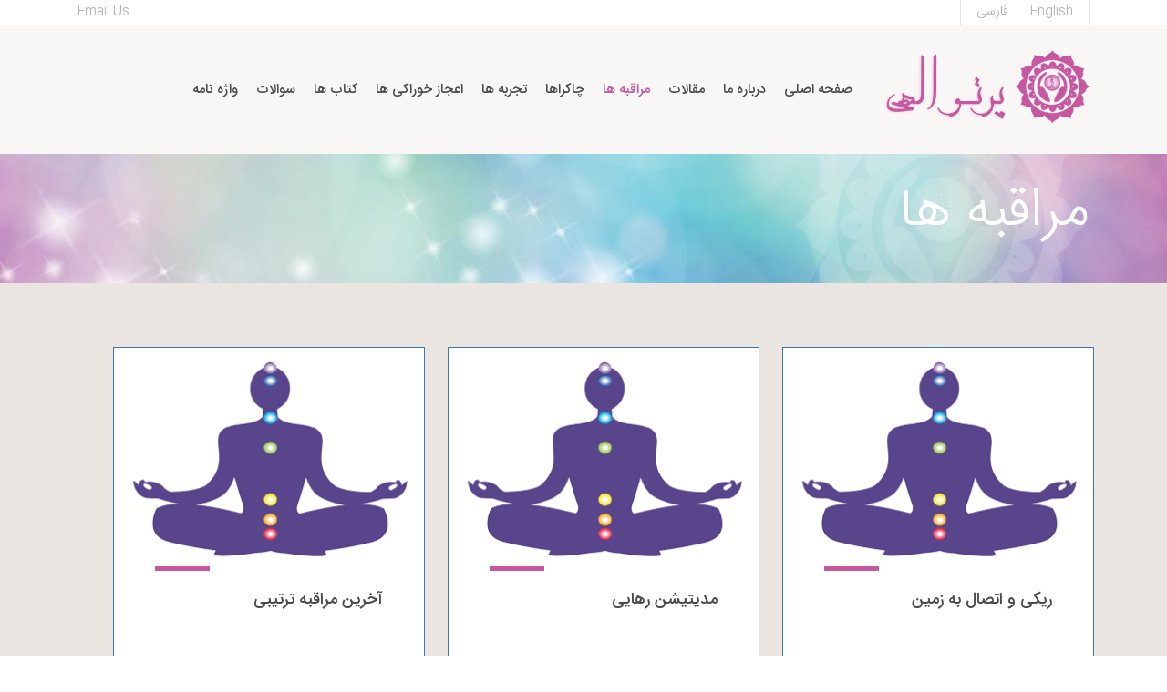

--- FILE ---
content_type: text/html; charset=UTF-8
request_url: http://lightsofuniverse.org/meditations
body_size: 8239
content:
<!DOCTYPE html>
<html lang="fa" class="no-js">

<head>
    <meta charset="UTF-8">
    <meta name="viewport" content="width=device-width, initial-scale=1">
    <title>
   مراقبه ها

</title>
    <style>
        .accordion {
        background-color: #73c0cf;
        color: #444;
        cursor: pointer;
        padding: 18px;
        width: 100%;
        border: none;
                text-align: right;
                outline: none;
        font-size: 15px;
        transition: 0.4s;
        }

        .activeac, .accordion:hover {
          background-color: #cd94d1;
        }

        .accordion:after {
          content: '\002B';
          color: #777;
          font-weight: bold;
                   float: left;
                 
          margin-left: 5px;
        }

        .activeac:after {
          content: "\2212";
        }

        .panel {
          padding: 0 18px;
          background-color: white;
          max-height: 0;
          overflow: hidden;
          transition: max-height 0.2s ease-out;
        }

        div.ppanel {

            line-height: 0px;
            font-weight: 300;
            font-size: 18px;
            opacity: 1;
            visibility: visible;
            -webkit-transition: opacity 0.24s ease-in-out;
            -moz-transition: opacity 0.24s ease-in-out;
            transition: opacity 0.24s ease-in-out;
        }

    </style>
    <style>
        body #booked-profile-page input[type=submit].button-primary:hover,
        body table.booked-calendar input[type=submit].button-primary:hover,
        body .booked-modal input[type=submit].button-primary:hover,
        body table.booked-calendar thead,
        body table.booked-calendar thead th,
        body table.booked-calendar .booked-appt-list .timeslot .timeslot-people button:hover,
        body #booked-profile-page .booked-profile-appt-list .appt-block .google-cal-button,
        body #booked-profile-page .booked-profile-header {
            background: #18afd3 !important;
        }

        body #booked-profile-page input[type=submit].button-primary:hover,
        body table.booked-calendar input[type=submit].button-primary:hover,
        body .booked-modal input[type=submit].button-primary:hover,
        body table.booked-calendar th,
        body table.booked-calendar .booked-appt-list .timeslot .timeslot-people button:hover,
        body #booked-profile-page .booked-profile-appt-list .appt-block .google-cal-button,
        body #booked-profile-page .booked-profile-header {
            border-color: #18afd3 !important;
        }

        body table.booked-calendar tr.days,
        body table.booked-calendar tr.days th,
        body .booked-calendarSwitcher,
        body .booked-calendarSwitcher select {
            background: #4c6575 !important;
        }

        body table.booked-calendar tr.days th {
            border-color: #4c6575 !important;
        }

        body #booked-profile-page input[type=submit].button-primary,
        body table.booked-calendar input[type=submit].button-primary,
        body .booked-modal input[type=submit].button-primary,
        body table.booked-calendar .booked-appt-list .timeslot .timeslot-people button,
        body #booked-profile-page .booked-profile-appt-list .appt-block.approved .status-block {
            background: #f57e57;
        }

        body #booked-profile-page input[type=submit].button-primary,
        body table.booked-calendar input[type=submit].button-primary,
        body .booked-modal input[type=submit].button-primary,
        body table.booked-calendar .booked-appt-list .timeslot .timeslot-people button {
            border-color: #f57e57;
        }

    </style>
    <meta name='robots' content='noindex,follow' />
    <link rel='stylesheet' id='booked-fontawesome-css' href="http://lightsofuniverse.org/css/font-awesome.min.css" type='text/css' media='all' />
    <link rel="stylesheet" type="text/css" href="http://lightsofuniverse.org/css/m6h0.css" media="all" />
    <style id='rs-plugin-settings-inline-css'>
        .tp-caption a {
            color: #ff7302;
            text-shadow: none;
            -webkit-transition: all 0.2s ease-out;
            -moz-transition: all 0.2s ease-out;
            -o-transition: all 0.2s ease-out;
            -ms-transition: all 0.2s ease-out
        }

        .tp-caption a:hover {
            color: #ffa902
        }

    </style>
        <link rel="stylesheet" type="text/css" href="http://lightsofuniverse.org/css/m6h1-rtl.css" media="all" />
    <link href="http://lightsofuniverse.org/css/iransans-css/style.css" rel="stylesheet">
        
    <style id='stm_theme-style-inline-css'>
        .title_box {
            background-repeat: repeat;
        }

    </style>
        <link rel="stylesheet" type="text/css" href="http://lightsofuniverse.org/css/m6h2-rtl.css" media="all" />
        <script src="http://lightsofuniverse.org/js/m6h1.js" type="text/javascript"></script>
    <style>
        .recentcomments a {
            display: inline !important;
            padding: 0 !important;
            margin: 0 !important;
        }

    </style>
    <meta name="generator" content="Powered by Visual Composer - drag and drop page builder for WordPress." />
    <!--[if lte IE 9]><link rel="stylesheet" type="text/css" href="css/vc_lte_ie9.css" media="screen"><![endif]-->
    <!--[if IE  8]><link rel="stylesheet" type="text/css" href="css/vc-ie8.css" media="screen"><![endif]-->
    <link rel="icon" href="images/favicon-32x32.png" sizes="32x32" />
    <link rel="icon" href="images/favicon-192x192.png" sizes="192x192" />
    <link rel="apple-touch-icon-precomposed" href="images/favicon-180x180.png" />
    <meta name="msapplication-TileImage" content="images/favicon-270x270.png" />
    <script type="text/javascript" src="http://lightsofuniverse.org/js/extensions/revolution.extension.slideanims.min.js"></script>
    <script type="text/javascript" src="http://lightsofuniverse.org/js/extensions/revolution.extension.layeranimation.min.js"></script>
    <script type="text/javascript" src="http://lightsofuniverse.org/js/extensions/revolution.extension.navigation.min.js"></script>
    <script>
        function setREVStartSize(e) {
            try {
                e.c = jQuery(e.c);
                var i = jQuery(window).width(),
                    t = 9999,
                    r = 0,
                    n = 0,
                    l = 0,
                    f = 0,
                    s = 0,
                    h = 0;
                if (e.responsiveLevels && (jQuery.each(e.responsiveLevels, function(e, f) {
                        f > i && (t = r = f, l = e), i > f && f > r && (r = f, n = e)
                    }), t > r && (l = n)), f = e.gridheight[l] || e.gridheight[0] || e.gridheight, s = e.gridwidth[l] || e.gridwidth[0] || e.gridwidth, h = i / s, h = h > 1 ? 1 : h, f = Math.round(h * f), "fullscreen" == e.sliderLayout) {
                    var u = (e.c.width(), jQuery(window).height());
                    if (void 0 != e.fullScreenOffsetContainer) {
                        var c = e.fullScreenOffsetContainer.split(",");
                        if (c) jQuery.each(c, function(e, i) {
                            u = jQuery(i).length > 0 ? u - jQuery(i).outerHeight(!0) : u
                        }), e.fullScreenOffset.split("%").length > 1 && void 0 != e.fullScreenOffset && e.fullScreenOffset.length > 0 ? u -= jQuery(window).height() * parseInt(e.fullScreenOffset, 0) / 100 : void 0 != e.fullScreenOffset && e.fullScreenOffset.length > 0 && (u -= parseInt(e.fullScreenOffset, 0))
                    }
                    f = u
                } else void 0 != e.minHeight && f < e.minHeight && (f = e.minHeight);
                e.c.closest(".rev_slider_wrapper").css({
                    height: f
                })
            } catch (d) {
                console.log("Failure at Presize of Slider:" + d)
            }
        };

    </script>
    <style title="dynamic-css" class="options-output">
        .top_nav .logo img,
        .left_nav .logo img {
            height: 80px;
            /*width: 172px;*/
        }

        body.sticky_header .top_nav.affix img {
            height: 50px;
            width: 142px;
        }

        #footer .footer_widgets {
            background-color: #969595;/*908d8f*/
        }

        #footer .footer_widgets {
            color: #ffffff;
        }

        #footer .copyright {
            background-color: #395261;
        }

        #footer .copyright {
            color: #ffffff;
        }

        body,
        body table.booked-calendar td,
        body table.booked-calendar th {
            /*font-family: Roboto;*/
            color: #868686;
            font-size: 16px;
            opacity: 1;
            visibility: visible;
            -webkit-transition: opacity 0.24s ease-in-out;
            -moz-transition: opacity 0.24s ease-in-out;
            transition: opacity 0.24s ease-in-out;
        }

        .wf-loading body,
        body table.booked-calendar td,
        body table.booked-calendar th,
            {
            opacity: 0;
        }

        .ie.wf-loading body,
        body table.booked-calendar td,
        body table.booked-calendar th,
            {
            visibility: hidden;
        }

        .additional_font,
        blockquote {
            font-family: "Playfair Display";
            font-style: italic;
            opacity: 1;
            visibility: visible;
            -webkit-transition: opacity 0.24s ease-in-out;
            -moz-transition: opacity 0.24s ease-in-out;
            transition: opacity 0.24s ease-in-out;
        }

        .wf-loading .additional_font,
        blockquote,
            {
            opacity: 0;
        }

        .ie.wf-loading .additional_font,
        blockquote,
            {
            visibility: hidden;
        }

        p {
            line-height: 30px;
            font-weight: 300;
            font-size: 18px;
            opacity: 1;
            visibility: visible;
            -webkit-transition: opacity 0.24s ease-in-out;
            -moz-transition: opacity 0.24s ease-in-out;
            transition: opacity 0.24s ease-in-out;
        }

        .wf-loading p,
            {
            opacity: 0;
        }

        .ie.wf-loading p,
            {
            visibility: hidden;
        }

        h1,
        .h1 {
            /*font-family: Roboto;*/
            line-height: 72px;
            font-weight: 300;
            font-size: 60px;
            opacity: 1;
            visibility: visible;
            -webkit-transition: opacity 0.24s ease-in-out;
            -moz-transition: opacity 0.24s ease-in-out;
            transition: opacity 0.24s ease-in-out;
        }

        .wf-loading h1,
        .h1,
            {
            opacity: 0;
        }

        .ie.wf-loading h1,
        .h1,
            {
            visibility: hidden;
        }

        h2,
        .h2 {
            /*font-family: Roboto;*/
            line-height: 60px;
            font-weight: 300;
            font-size: 48px;
            opacity: 1;
            visibility: visible;
            -webkit-transition: opacity 0.24s ease-in-out;
            -moz-transition: opacity 0.24s ease-in-out;
            transition: opacity 0.24s ease-in-out;
        }

        .wf-loading h2,
        .h2,
            {
            opacity: 0;
        }

        .ie.wf-loading h2,
        .h2,
            {
            visibility: hidden;
        }

        h3,
        .h3 {
            /*font-family: Roboto;*/
            line-height: 44px;
            font-weight: 500;
            font-size: 36px;
            opacity: 1;
            visibility: visible;
            -webkit-transition: opacity 0.24s ease-in-out;
            -moz-transition: opacity 0.24s ease-in-out;
            transition: opacity 0.24s ease-in-out;
        }

        .wf-loading h3,
        .h3,
            {
            opacity: 0;
        }

        .ie.wf-loading h3,
        .h3,
            {
            visibility: hidden;
        }

        h4,
        .h4 {
            /*font-family: Roboto;*/
            line-height: 30px;
            font-weight: 500;
            font-size: 24px;
            opacity: 1;
            visibility: visible;
            -webkit-transition: opacity 0.24s ease-in-out;
            -moz-transition: opacity 0.24s ease-in-out;
            transition: opacity 0.24s ease-in-out;
        }

        .wf-loading h4,
        .h4,
            {
            opacity: 0;
        }

        .ie.wf-loading h4,
        .h4,
            {
            visibility: hidden;
        }

        h5,
        .h5 {
            /*font-family: Roboto;*/
            line-height: 24px;
            font-weight: 500;
            font-size: 18px;
            opacity: 1;
            visibility: visible;
            -webkit-transition: opacity 0.24s ease-in-out;
            -moz-transition: opacity 0.24s ease-in-out;
            transition: opacity 0.24s ease-in-out;
        }

        .wf-loading h5,
        .h5,
            {
            opacity: 0;
        }

        .ie.wf-loading h5,
        .h5,
            {
            visibility: hidden;
        }

        h6,
        .h6 {
            /*font-family: Roboto;*/
            line-height: 20px;
            font-weight: 500;
            font-size: 14px;
            opacity: 1;
            visibility: visible;
            -webkit-transition: opacity 0.24s ease-in-out;
            -moz-transition: opacity 0.24s ease-in-out;
            transition: opacity 0.24s ease-in-out;
        }

        .wf-loading h6,
        .h6,
            {
            opacity: 0;
        }

        .ie.wf-loading h6,
        .h6,
            {
            visibility: hidden;
        }

    </style>
    <style data-type="vc_shortcodes-custom-css">.vc_custom_1439796249329{margin-bottom:0px !important;} .vc_custom_1439880673570{margin-bottom:0px !important;} .vc_custom_1439899405856{margin-bottom:0px !important;} .vc_custom_1443254699136{margin-bottom:0px !important;padding-top:60px !important;padding-bottom:40px !important;} .vc_custom_1443521251463{padding-top:50px !important;} .vc_custom_1443264919324{margin-bottom:60px !important;padding-top:20px !important;padding-bottom:20px !important;background-color:#4c6575 !important;} .vc_custom_1440049113495{margin-bottom:70px !important;padding-top: 50px !important;} .vc_custom_1443008883758{margin-bottom:0px !important;padding-top:50px !important;padding-bottom:50px !important;} .vc_custom_1440140332526{margin-bottom:60px !important;} .vc_custom_1440411250438{margin-bottom:60px !important;padding-top:70px !important;padding-bottom:70px !important;background-color:#ccc !important;} .vc_custom_1440411640422{margin-bottom:70px !important;} .vc_custom_1440502317861{margin-bottom:0px !important;} .vc_custom_1440502646613{margin-bottom:0px !important;} .vc_custom_1439878727322{margin-top:-100px !important;padding-right:0px !important;} .vc_custom_1439878731029{margin-top:-100px !important;padding-right:0px !important;padding-left:0px !important;} .vc_custom_1439878734259{margin-top:-100px !important;padding-left:0px !important;} .vc_custom_1443700113643{padding-top: 42px !important;
            padding-right: 10px !important;
            padding-bottom: 40px !important;
            padding-left: 10px !important;
            border-radius: 80px;
            width: 150px;
            height: 150px;
            text-align: center;
            background-image: url(http://lightsofuniverse.org/images/circle-bg.png);
            background-repeat: no-repeat;
            background-position: center;} 
            .vc_custom_1443254226875{padding-top: 42px !important;
            padding-right: 10px !important;
            padding-bottom: 40px !important;
            padding-left: 10px !important;
            border-radius: 80px;
            width: 150px;
            height: 150px;
            text-align: center;
            background-image: url(http://lightsofuniverse.org/images/circle-bg.png);
            background-repeat: no-repeat;
            background-position: center;}
            .vc_custom_1443254226876{padding-top: 42px !important;
            padding-right: 10px !important;
            padding-bottom: 40px !important;
            padding-left: 10px !important;
            border-radius: 80px;
            width: 150px;
            height: 150px;
            text-align: center;
            background-image: url(http://lightsofuniverse.org/images/circle-bg.png);
            background-repeat: no-repeat;
            background-position: center;}
                        .vc_custom_1443254233576{padding-top: 50px !important;
            padding-right: 10px !important;
            padding-bottom: 40px !important;
            padding-left: 10px !important;
            border-radius: 80px;
            width: 150px;
            height: 150px;
            text-align: center;
            background-color: #7b00b9 !important;
            background-image: url(http://lightsofuniverse.org/images/circle-bg.png);
            background-repeat: no-repeat;
            background-position: center;}
                         
            .vc_custom_1443254233577{padding-top: 42px !important;
            padding-right: 10px !important;
            padding-bottom: 40px !important;
            padding-left: 10px !important;
            border-radius: 80px;
            width: 150px;
            height: 150px;
            text-align: center;
            background-color: #4a7824 !important;
            background-image: url(http://lightsofuniverse.org/images/circle-bg.png);
            background-repeat: no-repeat;
            background-position: center;} 
            .vc_custom_1443254508274{padding-top:50px !important;padding-bottom:50px !important;}
             .vc_custom_1439899240148{padding-top:50px !important;padding-right:60px !important;padding-bottom:70px !important;padding-left:60px !important;background-color:#f6f6f6 !important;} .vc_custom_1439880821468{margin-bottom:20px !important;} .vc_custom_1442898720340{margin-bottom:30px !important;} .vc_custom_1439899872796{margin-bottom:70px !important;} .vc_custom_1443254710022{padding-bottom:40px !important;} .vc_custom_1443254718746{padding-bottom:40px !important;} .vc_custom_1443254731860{padding-bottom:40px !important;} .vc_custom_1443254742860{padding-bottom:40px !important;} .vc_custom_1443527221221{margin-bottom:50px !important;} .vc_custom_1443264932250{padding-top:30px !important;padding-bottom:30px !important;} .vc_custom_1443264937585{padding-top:30px !important;padding-bottom:30px !important;} .vc_custom_1443264943697{padding-top:30px !important;padding-bottom:30px !important;} .vc_custom_1443264948857{padding-top:30px !important;padding-bottom:30px !important;} .vc_custom_1440063061494{margin-bottom:40px !important;} .vc_custom_1443266080216{margin-top:-462px !important;} .vc_custom_1440502955646{padding-top:52px !important;padding-right:35px !important;padding-bottom:53px !important;padding-left:35px !important;}</style><noscript><style>.wpb_animate_when_almost_visible{opacity:1;}</style></noscript>
    <script data-wpfc-render="false">
        var Wpfcll = {
            sources: [],
            loaded_index: [],
            i: function() {
                this.set_source(document.getElementsByTagName("img"));
                this.set_source(document.getElementsByTagName("iframe"));
                window.addEventListener('scroll', function() {
                    Wpfcll.load_sources();
                });
                window.addEventListener('resize', function() {
                    Wpfcll.load_sources();
                });
            },
            c: function(e, pageload) {
                var winH = document.documentElement.clientHeight || body.clientHeight;
                var number = pageload ? 0 : 800;
                var elemRect = e.getBoundingClientRect();
                var top = 0;
                var parent = e.parentNode;
                var parentRect = parent.getBoundingClientRect();
                if (elemRect.x == 0 && elemRect.y == 0) {
                    for (var i = 0; i < 10; i++) {
                        if (parent) {
                            if (parentRect.x == 0 && parentRect.y == 0) {
                                parent = parent.parentNode;
                                parentRect = parent.getBoundingClientRect();
                            } else {
                                top = parentRect.top;
                                break;
                            }
                        }
                    };
                } else {
                    top = elemRect.top;
                }
                if (winH - top + number > 0) {
                    return true;
                }
                return false;
            },
            r: function(e, pageload) {
                var s = this;
                var osrc, osrcs;
                try {
                    if (s.c(e, pageload)) {
                        osrc = e.getAttribute("wpfc-data-original-src");
                        osrcs = e.getAttribute("wpfc-data-original-srcset");
                        if (osrc || osrcs) {
                            if (osrc) {
                                e.setAttribute('src', osrc);
                            }
                            if (osrcs) {
                                e.setAttribute('srcset', osrcs);
                            }
                            e.removeAttribute("wpfc-data-original-src");
                            e.removeAttribute("onload");
                        }
                    }
                } catch (error) {
                    console.log(error);
                    console.log("==>", e);
                }
            },
            set_source: function(arr) {
                if (arr.length > 0) {
                    var s = this;
                    [].forEach.call(arr, function(e, index) {
                        s.sources.push(e);
                    });
                }
            },
            load_sources: function() {
                var s = this;
                [].forEach.call(s.sources, function(e, index) {
                    s.r(e, false);
                });
            }
        };
        if (window.attachEvent) {
            window.attachEvent('onload', wpfci);
        } else {
            if (window.onload) {
                var wpfcllc = window.onload;
                var wpfclln = function(evt) {
                    wpfcllc(evt);
                    wpfci(evt);
                };
                window.onload = wpfclln;
            } else {
                window.onload = wpfci;
            }
        }

        function wpfci() {
            Wpfcll.i();
        }

    </script>
</head>
<body class="home page page-id-2 page-template-default wpb-js-composer js-comp-ver-4.7.4 vc_responsive sticky_header site_skin_3" dir="rtl">
    <div class="main">
        <div class="main_wrapper">
            <div class="wrapper">
                <header id="header">

                    <div class="top_bar"> 

                        <div class="container"> 

                            <div class="row"> 

                                

                                
                                <div class="col-lg-6 col-md-5 col-sm-12 col-xs-12" style="float:left;">

                                 

                                    <div class="top_bar_left"> 

                                        <ul id="menu-top-bar-menu" class="top_bar_menu">

                                            <li id="menu-item-6" class="menu-item menu-item-type-custom menu-item-object-custom menu-item-6"><a href="mailto:mailto:info@lightsofuniverse.org">Email Us</a>

                                            </li> 

                                        </ul>

                                    </div>

                                </div>

                                   

                                <div class="col-lg-6 col-md-7 col-sm-12 col-xs-12"> 

                                    <div class="top_bar_right"> 

                                    

                                        <!-- <form method="get" class="search-form" action="https://dentall.stylemixthemes.com/"> <input type="search" placeholder="Search" value="" name="s"> <button type="submit" class="button"><i class="stm-icon-search"></i></button> 

                                        </form>  -->

                                        <div class="top_bar_socials"> 

                                            <ul>

                                            
                                                <li>

                                                    <a rel="alternate" hreflang="en" href="http://lightsofuniverse.org/en/meditations">

                                                        English

                                                    </a>

                                                </li>

                                            
                                                <li>

                                                    <a rel="alternate" hreflang="fa" href="http://lightsofuniverse.org/fa/meditations">

                                                        فارسی

                                                    </a>

                                                </li>

                                            
                                            </ul>

                                        </div>

                                    </div>

                                </div>

                            </div>

                        </div>

                    </div>

                    <div class="top_nav">

                        <div class="container">

                            <div class="row">

                                <div class="col-lg-2 col-md-2 col-sm-12 col-xs-12">

                                    
                                    <div class="logo"> <a href="/"><img src="http://lightsofuniverse.org/images/logo.png" alt="پرتو الهی"/></a>

                                        <div id="menu_toggle"> <button></button></div>

                                    </div>

                                    
                                    

                                </div>

                                <div class="col-lg-10 col-md-10 col-sm-12 col-xs-12">

                                    <center>

                                    
                                        <ul id="menu-primary-menu" class="top_nav_menu">









     

    <li id="menu-item-902" class="menu-item menu-item-type-post_type menu-item-object-page  menu-item-902">

        <a href="http://lightsofuniverse.org" target="_self" style="">

            

            <span>صفحه اصلی</span>

        </a>

        
    </li>




     

    <li id="menu-item-902" class="menu-item menu-item-type-post_type menu-item-object-page  menu-item-902">

        <a href="http://lightsofuniverse.org/about" target="_self" style="">

            

            <span>درباره ما</span>

        </a>

        
            <ul>



    
    <li class="">
        <a href="http://lightsofuniverse.org/news" target="_self" style="">
            
            <span>اخبار</span>
        </a>
            </li>

    
    <li class="">
        <a href="http://lightsofuniverse.org/contacts" target="_self" style="">
            
            <span>تماس با ما</span>
        </a>
            </li>

</ul>

        
    </li>




     

    <li id="menu-item-902" class="menu-item menu-item-type-post_type menu-item-object-page  menu-item-902">

        <a href="http://lightsofuniverse.org/articles" target="_self" style="">

            

            <span>مقالات</span>

        </a>

        
    </li>




     

    <li id="menu-item-902" class="menu-item menu-item-type-post_type menu-item-object-page current-menu-item page_item page-item-899 current_page_item menu-item-902">

        <a href="http://lightsofuniverse.org/meditations" target="_self" style="">

            

            <span>مراقبه ها</span>

        </a>

        
    </li>




     

    <li id="menu-item-902" class="menu-item menu-item-type-post_type menu-item-object-page  menu-item-902">

        <a href="http://lightsofuniverse.org/speeches" target="_self" style="">

            

            <span>چاکراها</span>

        </a>

        
    </li>




     

    <li id="menu-item-902" class="menu-item menu-item-type-post_type menu-item-object-page  menu-item-902">

        <a href="http://lightsofuniverse.org/experiences" target="_self" style="">

            

            <span>تجربه ها</span>

        </a>

        
            <ul>



    
    <li class="">
        <a href="http://lightsofuniverse.org/stories" target="_self" style="">
            
            <span>داستان ها</span>
        </a>
            </li>

</ul>

        
    </li>




     

    <li id="menu-item-902" class="menu-item menu-item-type-post_type menu-item-object-page  menu-item-902">

        <a href="http://lightsofuniverse.org/foods" target="_self" style="">

            

            <span>اعجاز خوراکی ها</span>

        </a>

        
    </li>




     

    <li id="menu-item-902" class="menu-item menu-item-type-post_type menu-item-object-page  menu-item-902">

        <a href="http://lightsofuniverse.org/books" target="_self" style="">

            

            <span>کتاب ها</span>

        </a>

        
    </li>




     

    <li id="menu-item-902" class="menu-item menu-item-type-post_type menu-item-object-page  menu-item-902">

        <a href="http://lightsofuniverse.org/questions" target="_self" style="">

            

            <span>سوالات</span>

        </a>

        
    </li>




     

    <li id="menu-item-902" class="menu-item menu-item-type-post_type menu-item-object-page  menu-item-902">

        <a href="http://lightsofuniverse.org/glossaries" target="_self" style="">

            

            <span>واژه نامه</span>

        </a>

        
    </li>




</ul>





                                    
                                    </center>

                                </div>

                            </div>

                        </div>

                        <div class="mobile_menu">

                            
                                <ul id="menu-primary-menu-1" class="top_mobile_menu">


    
    <li class=" menu-item menu-item-type-post_type menu-item-object-page menu-item-902">
        <a href="http://lightsofuniverse.org" target="_self" style="">
            
            <span>صفحه اصلی</span>
        </a>
            </li>

    
    <li class=" menu-item menu-item-type-post_type menu-item-object-page menu-item-902">
        <a href="http://lightsofuniverse.org/about" target="_self" style="">
            
            <span>درباره ما</span>
        </a>
                    <ul>



    
    <li class="">
        <a href="http://lightsofuniverse.org/news" target="_self" style="">
            
            <span>اخبار</span>
        </a>
            </li>

    
    <li class="">
        <a href="http://lightsofuniverse.org/contacts" target="_self" style="">
            
            <span>تماس با ما</span>
        </a>
            </li>

</ul>
            </li>

    
    <li class=" menu-item menu-item-type-post_type menu-item-object-page menu-item-902">
        <a href="http://lightsofuniverse.org/articles" target="_self" style="">
            
            <span>مقالات</span>
        </a>
            </li>

    
    <li class="active menu-item menu-item-type-post_type menu-item-object-page menu-item-902">
        <a href="http://lightsofuniverse.org/meditations" target="_self" style="">
            
            <span>مراقبه ها</span>
        </a>
            </li>

    
    <li class=" menu-item menu-item-type-post_type menu-item-object-page menu-item-902">
        <a href="http://lightsofuniverse.org/speeches" target="_self" style="">
            
            <span>چاکراها</span>
        </a>
            </li>

    
    <li class=" menu-item menu-item-type-post_type menu-item-object-page menu-item-902">
        <a href="http://lightsofuniverse.org/experiences" target="_self" style="">
            
            <span>تجربه ها</span>
        </a>
                    <ul>



    
    <li class="">
        <a href="http://lightsofuniverse.org/stories" target="_self" style="">
            
            <span>داستان ها</span>
        </a>
            </li>

</ul>
            </li>

    
    <li class=" menu-item menu-item-type-post_type menu-item-object-page menu-item-902">
        <a href="http://lightsofuniverse.org/foods" target="_self" style="">
            
            <span>اعجاز خوراکی ها</span>
        </a>
            </li>

    
    <li class=" menu-item menu-item-type-post_type menu-item-object-page menu-item-902">
        <a href="http://lightsofuniverse.org/books" target="_self" style="">
            
            <span>کتاب ها</span>
        </a>
            </li>

    
    <li class=" menu-item menu-item-type-post_type menu-item-object-page menu-item-902">
        <a href="http://lightsofuniverse.org/questions" target="_self" style="">
            
            <span>سوالات</span>
        </a>
            </li>

    
    <li class=" menu-item menu-item-type-post_type menu-item-object-page menu-item-902">
        <a href="http://lightsofuniverse.org/glossaries" target="_self" style="">
            
            <span>واژه نامه</span>
        </a>
            </li>

    </ul>



                            
                            

                               

                        </div>

                    </div>

                </header>                
                    
                    
<section id="content">

    <div class="title_box" style="background-image: url(http://lightsofuniverse.org/images/1.jpg);"> 

        <div class="container"> 

<!--             <div class="breadcrumbs">  

                <span typeof="v:Breadcrumb">

                    <a property="v:title" title="Go to Dent-All." href="https://dentall.stylemixthemes.com" class="home">Home</a>

                </span>/<span typeof="v:Breadcrumb"><span property="v:title">Services</span></span>

            </div> -->

            <div class="title_wr"> 

                <h1>مراقبه ها</h1>

            </div>

        </div>

    </div>

    <div class="content_wrapper"> 

        <div class="container"> 

            <div class="service_posts_grid"> 

                
                <a href="meditations/872">

                    
                        


                            <article id="post-1002" class="post-1002 stm_service type-stm_service status-publish has-post-thumbnail hentry"> 

                                <div class="post_thumbnail"> 

                                    <center> 



                                        <img style="max-height: 230px; width: 100%;" src="http://lightsofuniverse.org/images/meditation.png" sizes="(max-width: 116px) 100vw, 316px"> 

                                    </center>

                                </div>



                                <div class="post_bottom"> 

                                    <h5>

                                        ریکی و اتصال به زمین

                                       

                                    </h5> 

                                    <p></p>





                                </div>

                                <!-- <div class="staff_position"> 

                                    <p style="text-align: center;">

                                        <a href="meditations/872">

                                            <button>جزئیات بیشتر</button>

                                        </a>

                                    </p>

                                </div> -->

                                



                                

                            </article>

                        
                    
                
                <a href="meditations/871">

                    
                        


                            <article id="post-1002" class="post-1002 stm_service type-stm_service status-publish has-post-thumbnail hentry"> 

                                <div class="post_thumbnail"> 

                                    <center> 



                                        <img style="max-height: 230px; width: 100%;" src="http://lightsofuniverse.org/images/meditation.png" sizes="(max-width: 116px) 100vw, 316px"> 

                                    </center>

                                </div>



                                <div class="post_bottom"> 

                                    <h5>

                                        مدیتیشن رهایی

                                       

                                    </h5> 

                                    <p></p>





                                </div>

                                <!-- <div class="staff_position"> 

                                    <p style="text-align: center;">

                                        <a href="meditations/871">

                                            <button>جزئیات بیشتر</button>

                                        </a>

                                    </p>

                                </div> -->

                                



                                

                            </article>

                        
                    
                
                <a href="meditations/869">

                    
                        


                            <article id="post-1002" class="post-1002 stm_service type-stm_service status-publish has-post-thumbnail hentry"> 

                                <div class="post_thumbnail"> 

                                    <center> 



                                        <img style="max-height: 230px; width: 100%;" src="http://lightsofuniverse.org/images/meditation.png" sizes="(max-width: 116px) 100vw, 316px"> 

                                    </center>

                                </div>



                                <div class="post_bottom"> 

                                    <h5>

                                        آخرین مراقبه ترتیبی

                                       

                                    </h5> 

                                    <p></p>





                                </div>

                                <!-- <div class="staff_position"> 

                                    <p style="text-align: center;">

                                        <a href="meditations/869">

                                            <button>جزئیات بیشتر</button>

                                        </a>

                                    </p>

                                </div> -->

                                



                                

                            </article>

                        
                    
                
                <a href="meditations/868">

                    
                        


                            <article id="post-1002" class="post-1002 stm_service type-stm_service status-publish has-post-thumbnail hentry"> 

                                <div class="post_thumbnail"> 

                                    <center> 



                                        <img style="max-height: 230px; width: 100%;" src="http://lightsofuniverse.org/images/meditation.png" sizes="(max-width: 116px) 100vw, 316px"> 

                                    </center>

                                </div>



                                <div class="post_bottom"> 

                                    <h5>

                                        مراقبه سیزده و چهارده

                                       

                                    </h5> 

                                    <p></p>





                                </div>

                                <!-- <div class="staff_position"> 

                                    <p style="text-align: center;">

                                        <a href="meditations/868">

                                            <button>جزئیات بیشتر</button>

                                        </a>

                                    </p>

                                </div> -->

                                



                                

                            </article>

                        
                    
                
                <a href="meditations/867">

                    
                        


                            <article id="post-1002" class="post-1002 stm_service type-stm_service status-publish has-post-thumbnail hentry"> 

                                <div class="post_thumbnail"> 

                                    <center> 



                                        <img style="max-height: 230px; width: 100%;" src="http://lightsofuniverse.org/images/meditation.png" sizes="(max-width: 116px) 100vw, 316px"> 

                                    </center>

                                </div>



                                <div class="post_bottom"> 

                                    <h5>

                                        مراقبه یازده و دوازده

                                       

                                    </h5> 

                                    <p></p>





                                </div>

                                <!-- <div class="staff_position"> 

                                    <p style="text-align: center;">

                                        <a href="meditations/867">

                                            <button>جزئیات بیشتر</button>

                                        </a>

                                    </p>

                                </div> -->

                                



                                

                            </article>

                        
                    
                
                <a href="meditations/866">

                    
                        


                            <article id="post-1002" class="post-1002 stm_service type-stm_service status-publish has-post-thumbnail hentry"> 

                                <div class="post_thumbnail"> 

                                    <center> 



                                        <img style="max-height: 230px; width: 100%;" src="http://lightsofuniverse.org/images/meditation.png" sizes="(max-width: 116px) 100vw, 316px"> 

                                    </center>

                                </div>



                                <div class="post_bottom"> 

                                    <h5>

                                        شروع مراقبه های اصلی-مراقبه نه و ده

                                       

                                    </h5> 

                                    <p></p>





                                </div>

                                <!-- <div class="staff_position"> 

                                    <p style="text-align: center;">

                                        <a href="meditations/866">

                                            <button>جزئیات بیشتر</button>

                                        </a>

                                    </p>

                                </div> -->

                                



                                

                            </article>

                        
                    
                
                <a href="meditations/865">

                    
                        


                            <article id="post-1002" class="post-1002 stm_service type-stm_service status-publish has-post-thumbnail hentry"> 

                                <div class="post_thumbnail"> 

                                    <center> 



                                        <img style="max-height: 230px; width: 100%;" src="http://lightsofuniverse.org/images/meditation.png" sizes="(max-width: 116px) 100vw, 316px"> 

                                    </center>

                                </div>



                                <div class="post_bottom"> 

                                    <h5>

                                        مراقبه هفت و هشت

                                       

                                    </h5> 

                                    <p></p>





                                </div>

                                <!-- <div class="staff_position"> 

                                    <p style="text-align: center;">

                                        <a href="meditations/865">

                                            <button>جزئیات بیشتر</button>

                                        </a>

                                    </p>

                                </div> -->

                                



                                

                            </article>

                        
                    
                
                <a href="meditations/864">

                    
                        


                            <article id="post-1002" class="post-1002 stm_service type-stm_service status-publish has-post-thumbnail hentry"> 

                                <div class="post_thumbnail"> 

                                    <center> 



                                        <img style="max-height: 230px; width: 100%;" src="http://lightsofuniverse.org/images/meditation.png" sizes="(max-width: 116px) 100vw, 316px"> 

                                    </center>

                                </div>



                                <div class="post_bottom"> 

                                    <h5>

                                        مراقبه پنجم و ششم

                                       

                                    </h5> 

                                    <p></p>





                                </div>

                                <!-- <div class="staff_position"> 

                                    <p style="text-align: center;">

                                        <a href="meditations/864">

                                            <button>جزئیات بیشتر</button>

                                        </a>

                                    </p>

                                </div> -->

                                



                                

                            </article>

                        
                    
                
                <a href="meditations/863">

                    
                        


                            <article id="post-1002" class="post-1002 stm_service type-stm_service status-publish has-post-thumbnail hentry"> 

                                <div class="post_thumbnail"> 

                                    <center> 



                                        <img style="max-height: 230px; width: 100%;" src="http://lightsofuniverse.org/images/meditation.png" sizes="(max-width: 116px) 100vw, 316px"> 

                                    </center>

                                </div>



                                <div class="post_bottom"> 

                                    <h5>

                                        مراقبه سوم و چهارم

                                       

                                    </h5> 

                                    <p></p>





                                </div>

                                <!-- <div class="staff_position"> 

                                    <p style="text-align: center;">

                                        <a href="meditations/863">

                                            <button>جزئیات بیشتر</button>

                                        </a>

                                    </p>

                                </div> -->

                                



                                

                            </article>

                        
                    
                
                <a href="meditations/862">

                    
                        


                            <article id="post-1002" class="post-1002 stm_service type-stm_service status-publish has-post-thumbnail hentry"> 

                                <div class="post_thumbnail"> 

                                    <center> 



                                        <img style="max-height: 230px; width: 100%;" src="http://lightsofuniverse.org/images/meditation.png" sizes="(max-width: 116px) 100vw, 316px"> 

                                    </center>

                                </div>



                                <div class="post_bottom"> 

                                    <h5>

                                        مراقبه های ترتیبی-اول و دوم

                                       

                                    </h5> 

                                    <p></p>





                                </div>

                                <!-- <div class="staff_position"> 

                                    <p style="text-align: center;">

                                        <a href="meditations/862">

                                            <button>جزئیات بیشتر</button>

                                        </a>

                                    </p>

                                </div> -->

                                



                                

                            </article>

                        
                    
                
                <a href="meditations/861">

                    
                        


                            <article id="post-1002" class="post-1002 stm_service type-stm_service status-publish has-post-thumbnail hentry"> 

                                <div class="post_thumbnail"> 

                                    <center> 



                                        <img style="max-height: 230px; width: 100%;" src="http://lightsofuniverse.org/images/meditation.png" sizes="(max-width: 116px) 100vw, 316px"> 

                                    </center>

                                </div>



                                <div class="post_bottom"> 

                                    <h5>

                                        مراقبه زمانی اتفاق می افتد که تو آنجا نیستی

                                       

                                    </h5> 

                                    <p></p>





                                </div>

                                <!-- <div class="staff_position"> 

                                    <p style="text-align: center;">

                                        <a href="meditations/861">

                                            <button>جزئیات بیشتر</button>

                                        </a>

                                    </p>

                                </div> -->

                                



                                

                            </article>

                        
                    
                
                <a href="meditations/860">

                    
                        


                            <article id="post-1002" class="post-1002 stm_service type-stm_service status-publish has-post-thumbnail hentry"> 

                                <div class="post_thumbnail"> 

                                    <center> 



                                        <img style="max-height: 230px; width: 100%;" src="http://lightsofuniverse.org/images/meditation.png" sizes="(max-width: 116px) 100vw, 316px"> 

                                    </center>

                                </div>



                                <div class="post_bottom"> 

                                    <h5>

                                        تنفس گشو یا تنفس ری-کی

                                       

                                    </h5> 

                                    <p></p>





                                </div>

                                <!-- <div class="staff_position"> 

                                    <p style="text-align: center;">

                                        <a href="meditations/860">

                                            <button>جزئیات بیشتر</button>

                                        </a>

                                    </p>

                                </div> -->

                                



                                

                            </article>

                        
                    
                
            </div>

        </div>

     </div>

</section>

                   
               
                <footer id="footer">

                    <div class="footer_widgets">

                        <div class="container">

                            <div class="row">

                                <!-- <div class="col-lg-3 col-md-3 col-sm-6 col-xs-12">

                                    <aside id="text-2" class="widget widget_text footer_widget">

                                        <div class="widget_title">

                                            <h5>About Us</h5>

                                        </div>

                                        <div class="textwidget">

                                            <p>We are a highly motivated team, all with very individual qualities and experience, and a high standard of patient care.</p>

                                            <p>We have advanced high levels of training and decades of experience and we constantly strive to provide the best treatment available using the most up to date tried and tested technology. </p>

                                        </div>

                                    </aside>

                                </div> -->

                                <div class="col-lg-6 col-md-6 col-sm-6 col-xs-12">

                                    <aside id="nav_menu-2" class="widget widget_nav_menu footer_widget">

                                        <div class="widget_title">

                                            <h5>لینک های مفید</h5>

                                        </div>

                                        <div class="menu-footer-menu-container">

                                            
                                                

                                            
                                            

                                        </div>

                                    </aside>

                                </div>

                                <div class="col-lg-6 col-md-6 col-sm-6 col-xs-12">

                                    <aside id="recent-posts-3" class="widget widget_recent_entries footer_widget">

                                        <div class="widget_title">

                                            <h5>اخبار</h5>

                                        </div>

                                        <ul>

                                            
                                            
                                                <a href="/news/790">
                                                <li> 
                                                    

                                                    <span class="post-date" style="color: #333333;"> (<span style="font-size: 12px;">03 اردیبهشت 1395</span>)</span>

                                                     <span class="post-date" style="color: #FFFFFF;">تجدید چاپ</span>


                                                </li>
                                                </a>

                                            
                                            

                                            

                                            
                                            
                                                <a href="/news/775">
                                                <li> 
                                                    

                                                    <span class="post-date" style="color: #333333;"> (<span style="font-size: 12px;">03 بهمن 1394</span>)</span>

                                                     <span class="post-date" style="color: #FFFFFF;">خبر مهم</span>


                                                </li>
                                                </a>

                                            
                                            

                                            

                                            
                                            
                                                <a href="/news/662">
                                                <li> 
                                                    

                                                    <span class="post-date" style="color: #333333;"> (<span style="font-size: 12px;">29 بهمن 1393</span>)</span>

                                                     <span class="post-date" style="color: #FFFFFF;">پرتو الهی</span>


                                                </li>
                                                </a>

                                            
                                            

                                            

                                            
                                            

                                        </ul>

                                    </aside>

                                </div>

                <!--                 <div class="col-lg-3 col-md-3 col-sm-6 col-xs-12">

                                    <aside id="stm_socials-6" class="widget widget_stm_socials footer_widget">

                                        <div class="widget_title">

                                            <h5>Our Social Pages</h5>

                                        </div>

                                        <ul>

                                            <li><a href="http://facebook.com"><i class="fa fa-facebook"></i></a></li>

                                            <li><a href="http://twitter.com"><i class="fa fa-twitter"></i></a></li>

                                            <li><a href="http://instagram.com"><i class="fa fa-instagram"></i></a></li>

                                            <li><a href="http://linkedin.com"><i class="fa fa-linkedin"></i></a></li>

                                        </ul>

                                    </aside>

                                    <aside id="stm_schedule-2" class="widget widget_stm_schedule footer_widget">

                                        <div class="widget_title">

                                            <h5>Opening Hours</h5>

                                        </div>

                                        <ul class="stm_schedule_list">

                                            <li class="schedule-list_item"><span class="schedule_day">Monday - Friday</span><span class="schedule_time">9:00 am - 6:00 pm</span></li>

                                            <li class="schedule-list_item"><span class="schedule_day">Saturday</span><span class="schedule_time">9:00 am - 4:00 pm</span></li>

                                            <li class="schedule-list_item"><span class="schedule_day">Sunday</span><span class="schedule_time">9:00 am - 2:00 pm</span></li>

                                            <li class="schedule-list_item"><span class="schedule_day"></span><span class="schedule_time"></span></li>

                                        </ul>

                                    </aside>

                                </div> -->

                            </div>

                        </div>

                    </div>

                    <div class="copyright">

                        <div class="container"> Copyright &copy; 2019 Parto Elahi</div>

                    </div>

                </footer>                
            </div>
        </div>
    </div>
    <script>
        function revslider_showDoubleJqueryError(sliderID) {
            var errorMessage = "Revolution Slider Error: You have some jquery.js library include that comes after the revolution files js include.";
            errorMessage += "<br> This includes make eliminates the revolution slider libraries, and make it not work.";
            errorMessage += "<br><br> To fix it you can:<br>&nbsp;&nbsp;&nbsp; 1. In the Slider Settings -> Troubleshooting set option:  <strong><b>Put JS Includes To Body</b></strong> option to true.";
            errorMessage += "<br>&nbsp;&nbsp;&nbsp; 2. Find the double jquery.js include and remove it.";
            errorMessage = "<span style='font-size:16px;color:#BC0C06;'>" + errorMessage + "</span>";
            jQuery(sliderID).show().html(errorMessage);
        }
    </script>
    <link rel="stylesheet" type="text/css" href="http://lightsofuniverse.org/css/m6go.css" media="all" />
    <script src="http://lightsofuniverse.org/js/m6h2.js" type="text/javascript"></script>
    <script>
        var _wpcf7 = {
            "loaderUrl": "http://lightsofuniverse.org/images\/ajax-loader.gif",
            "recaptchaEmpty": "Please verify that you are not a robot.",
            "sending": "Sending ..."
        };

    </script>
        <script src="http://lightsofuniverse.org/js/m6h3-rtl.js" type="text/javascript"></script>
    
    <script>
        var acc = document.getElementsByClassName("accordion");
        var i;

        for (i = 0; i < acc.length; i++) {
          acc[i].addEventListener("click", function() {
            this.classList.toggle("activeac");
            var panel = this.nextElementSibling;
            if (panel.style.maxHeight){
              panel.style.maxHeight = null;
            } else {
              panel.style.maxHeight = panel.scrollHeight + "px";
            } 
          });
        }
    </script>
	<script crossorigin="anonymous" src="https://polyfill.io/v3/polyfill.min.js?features=default%2CIntersectionObserver%2CIntersectionObserverEntry"></script>
    
    
</body>

</html>

--- FILE ---
content_type: text/css
request_url: http://lightsofuniverse.org/css/m6h0.css
body_size: 13763
content:
.tooltipster-default{border-radius:5px;border:2px solid #000;background:#4c4c4c;color:#fff;}
.tooltipster-default .tooltipster-content{font-family:Arial, sans-serif;font-size:14px;line-height:16px;padding:8px 10px;overflow:hidden;}
.tooltipster-default .tooltipster-arrow .tooltipster-arrow-border{}
.tooltipster-icon{cursor:help;margin-left:4px;}
.tooltipster-base{padding:0;font-size:0;line-height:0;position:absolute;left:0;top:0;z-index:9999999;pointer-events:none;width:auto;overflow:visible;}
.tooltipster-base .tooltipster-content{overflow:hidden;}
.tooltipster-arrow{display:block;text-align:center;width:100%;height:100%;position:absolute;top:0;left:0;z-index:-1;}
.tooltipster-arrow span, .tooltipster-arrow-border{display:block;width:0;height:0;position:absolute;}
.tooltipster-arrow-top span, .tooltipster-arrow-top-right span, .tooltipster-arrow-top-left span{border-left:8px solid transparent !important;border-right:8px solid transparent !important;border-top:8px solid;bottom:-7px;}
.tooltipster-arrow-top .tooltipster-arrow-border, .tooltipster-arrow-top-right .tooltipster-arrow-border, .tooltipster-arrow-top-left .tooltipster-arrow-border{border-left:9px solid transparent !important;border-right:9px solid transparent !important;border-top:9px solid;bottom:-7px;}
.tooltipster-arrow-bottom span, .tooltipster-arrow-bottom-right span, .tooltipster-arrow-bottom-left span{border-left:8px solid transparent !important;border-right:8px solid transparent !important;border-bottom:8px solid;top:-7px;}
.tooltipster-arrow-bottom .tooltipster-arrow-border, .tooltipster-arrow-bottom-right .tooltipster-arrow-border, .tooltipster-arrow-bottom-left .tooltipster-arrow-border{border-left:9px solid transparent !important;border-right:9px solid transparent !important;border-bottom:9px solid;top:-7px;}
.tooltipster-arrow-top span, .tooltipster-arrow-top .tooltipster-arrow-border, .tooltipster-arrow-bottom span, .tooltipster-arrow-bottom .tooltipster-arrow-border{left:0;right:0;margin:0 auto;}
.tooltipster-arrow-top-left span, .tooltipster-arrow-bottom-left span{left:6px;}
.tooltipster-arrow-top-left .tooltipster-arrow-border, .tooltipster-arrow-bottom-left .tooltipster-arrow-border{left:5px;}
.tooltipster-arrow-top-right span,  .tooltipster-arrow-bottom-right span{right:6px;}
.tooltipster-arrow-top-right .tooltipster-arrow-border, .tooltipster-arrow-bottom-right .tooltipster-arrow-border{right:5px;}
.tooltipster-arrow-left span, .tooltipster-arrow-left .tooltipster-arrow-border{border-top:8px solid transparent !important;border-bottom:8px solid transparent !important;border-left:8px solid;top:50%;margin-top:-7px;right:-7px;}
.tooltipster-arrow-left .tooltipster-arrow-border{border-top:9px solid transparent !important;border-bottom:9px solid transparent !important;border-left:9px solid;margin-top:-8px;}
.tooltipster-arrow-right span, .tooltipster-arrow-right .tooltipster-arrow-border{border-top:8px solid transparent !important;border-bottom:8px solid transparent !important;border-right:8px solid;top:50%;margin-top:-7px;left:-7px;}
.tooltipster-arrow-right .tooltipster-arrow-border{border-top:9px solid transparent !important;border-bottom:9px solid transparent !important;border-right:9px solid;margin-top:-8px;}
.tooltipster-fade{opacity:0;-webkit-transition-property:opacity;-moz-transition-property:opacity;-o-transition-property:opacity;-ms-transition-property:opacity;transition-property:opacity;}
.tooltipster-fade-show{opacity:1;}
.tooltipster-grow{-webkit-transform:scale(0,0);-moz-transform:scale(0,0);-o-transform:scale(0,0);-ms-transform:scale(0,0);transform:scale(0,0);-webkit-transition-property:-webkit-transform;-moz-transition-property:-moz-transform;-o-transition-property:-o-transform;-ms-transition-property:-ms-transform;transition-property:transform;-webkit-backface-visibility:hidden;}
.tooltipster-grow-show{-webkit-transform:scale(1,1);-moz-transform:scale(1,1);-o-transform:scale(1,1);-ms-transform:scale(1,1);transform:scale(1,1);-webkit-transition-timing-function:cubic-bezier(0.175, 0.885, 0.320, 1);-webkit-transition-timing-function:cubic-bezier(0.175, 0.885, 0.320, 1.15);-moz-transition-timing-function:cubic-bezier(0.175, 0.885, 0.320, 1.15);-ms-transition-timing-function:cubic-bezier(0.175, 0.885, 0.320, 1.15);-o-transition-timing-function:cubic-bezier(0.175, 0.885, 0.320, 1.15);transition-timing-function:cubic-bezier(0.175, 0.885, 0.320, 1.15);}
.tooltipster-swing{opacity:0;-webkit-transform:rotateZ(4deg);-moz-transform:rotateZ(4deg);-o-transform:rotateZ(4deg);-ms-transform:rotateZ(4deg);transform:rotateZ(4deg);-webkit-transition-property:-webkit-transform, opacity;-moz-transition-property:-moz-transform;-o-transition-property:-o-transform;-ms-transition-property:-ms-transform;transition-property:transform;}
.tooltipster-swing-show{opacity:1;-webkit-transform:rotateZ(0deg);-moz-transform:rotateZ(0deg);-o-transform:rotateZ(0deg);-ms-transform:rotateZ(0deg);transform:rotateZ(0deg);-webkit-transition-timing-function:cubic-bezier(0.230, 0.635, 0.495, 1);-webkit-transition-timing-function:cubic-bezier(0.230, 0.635, 0.495, 2.4);-moz-transition-timing-function:cubic-bezier(0.230, 0.635, 0.495, 2.4);-ms-transition-timing-function:cubic-bezier(0.230, 0.635, 0.495, 2.4);-o-transition-timing-function:cubic-bezier(0.230, 0.635, 0.495, 2.4);transition-timing-function:cubic-bezier(0.230, 0.635, 0.495, 2.4);}
.tooltipster-fall{top:0;-webkit-transition-property:top;-moz-transition-property:top;-o-transition-property:top;-ms-transition-property:top;transition-property:top;-webkit-transition-timing-function:cubic-bezier(0.175, 0.885, 0.320, 1);-webkit-transition-timing-function:cubic-bezier(0.175, 0.885, 0.320, 1.15);-moz-transition-timing-function:cubic-bezier(0.175, 0.885, 0.320, 1.15);-ms-transition-timing-function:cubic-bezier(0.175, 0.885, 0.320, 1.15);-o-transition-timing-function:cubic-bezier(0.175, 0.885, 0.320, 1.15);transition-timing-function:cubic-bezier(0.175, 0.885, 0.320, 1.15);}
.tooltipster-fall-show{}
.tooltipster-fall.tooltipster-dying{-webkit-transition-property:all;-moz-transition-property:all;-o-transition-property:all;-ms-transition-property:all;transition-property:all;top:0px !important;opacity:0;}
.tooltipster-slide{left:-40px;-webkit-transition-property:left;-moz-transition-property:left;-o-transition-property:left;-ms-transition-property:left;transition-property:left;-webkit-transition-timing-function:cubic-bezier(0.175, 0.885, 0.320, 1);-webkit-transition-timing-function:cubic-bezier(0.175, 0.885, 0.320, 1.15);-moz-transition-timing-function:cubic-bezier(0.175, 0.885, 0.320, 1.15);-ms-transition-timing-function:cubic-bezier(0.175, 0.885, 0.320, 1.15);-o-transition-timing-function:cubic-bezier(0.175, 0.885, 0.320, 1.15);transition-timing-function:cubic-bezier(0.175, 0.885, 0.320, 1.15);}
.tooltipster-slide.tooltipster-slide-show{}
.tooltipster-slide.tooltipster-dying{-webkit-transition-property:all;-moz-transition-property:all;-o-transition-property:all;-ms-transition-property:all;transition-property:all;left:0px !important;opacity:0;}
.tooltipster-content-changing {
opacity: 0.5;
-webkit-transform: scale(1.1, 1.1);
-moz-transform: scale(1.1, 1.1);
-o-transform: scale(1.1, 1.1);
-ms-transform: scale(1.1, 1.1);
transform: scale(1.1, 1.1);
}.tooltipster-light{border-radius:3px;border:1px solid #ccc;-moz-box-shadow:0 2px 3px rgba(0,0,0,0.15);-webkit-box-shadow:0 2px 3px rgba(0,0,0,0.15);box-shadow:0 2px 3px rgba(0,0,0,0.15);background:#fff;color:#888;}
.tooltipster-light .tooltipster-content {
font-family: Arial, sans-serif;
font-size: 14px;
line-height: 16px;
padding: 8px 10px;
}@keyframes booked-flyin {
0%{opacity:0;transform:translateY(-40px);-webkit-transform:translateY(-40px);-moz-transform:translateY(-40px);-ms-transform:translateY(-40px);-o-transform:translateY(-40px);}
100%{opacity:1;transform:translateY(0);-webkit-transform:translateY(0);-moz-transform:translateY(0);-ms-transform:translateY(0);-o-transform:translateY(0);}
}
@-webkit-keyframes booked-flyin {
0%{opacity:0;transform:translateY(-40px);-webkit-transform:translateY(-40px);-moz-transform:translateY(-40px);-ms-transform:translateY(-40px);-o-transform:translateY(-40px);}
100%{opacity:1;transform:translateY(0);-webkit-transform:translateY(0);-moz-transform:translateY(0);-ms-transform:translateY(0);-o-transform:translateY(0);}
}
@-moz-keyframes booked-flyin {
0%{opacity:0;transform:translateY(-40px);-webkit-transform:translateY(-40px);-moz-transform:translateY(-40px);-ms-transform:translateY(-40px);-o-transform:translateY(-40px);}
100%{opacity:1;transform:translateY(0);-webkit-transform:translateY(0);-moz-transform:translateY(0);-ms-transform:translateY(0);-o-transform:translateY(0);}
}
@-ms-keyframes booked-flyin {
0%{opacity:0;transform:translateY(-40px);-webkit-transform:translateY(-40px);-moz-transform:translateY(-40px);-ms-transform:translateY(-40px);-o-transform:translateY(-40px);}
100%{opacity:1;transform:translateY(0);-webkit-transform:translateY(0);-moz-transform:translateY(0);-ms-transform:translateY(0);-o-transform:translateY(0);}
}
@-o-keyframes booked-flyin {
0%{opacity:0;transform:translateY(-40px);-webkit-transform:translateY(-40px);-moz-transform:translateY(-40px);-ms-transform:translateY(-40px);-o-transform:translateY(-40px);}
100%{opacity:1;transform:translateY(0);-webkit-transform:translateY(0);-moz-transform:translateY(0);-ms-transform:translateY(0);-o-transform:translateY(0);}
}
@keyframes booked-flyout {
0%{opacity:1;transform:translateY(0);-webkit-transform:translateY(0);-moz-transform:translateY(0);-ms-transform:translateY(0);-o-transform:translateY(0);}
100%{opacity:0;transform:translateY(-40px);-webkit-transform:translateY(-40px);-moz-transform:translateY(-40px);-ms-transform:translateY(-40px);-o-transform:translateY(-40px);}
}
@-webkit-keyframes booked-flyout {
0%{opacity:1;transform:translateY(0);-webkit-transform:translateY(0);-moz-transform:translateY(0);-ms-transform:translateY(0);-o-transform:translateY(0);}
100%{opacity:0;transform:translateY(-40px);-webkit-transform:translateY(-40px);-moz-transform:translateY(-40px);-ms-transform:translateY(-40px);-o-transform:translateY(-40px);}
}
@-moz-keyframes booked-flyout {
0%{opacity:1;transform:translateY(0);-webkit-transform:translateY(0);-moz-transform:translateY(0);-ms-transform:translateY(0);-o-transform:translateY(0);}
100%{opacity:0;transform:translateY(-40px);-webkit-transform:translateY(-40px);-moz-transform:translateY(-40px);-ms-transform:translateY(-40px);-o-transform:translateY(-40px);}
}
@-ms-keyframes booked-flyout {
0%{opacity:1;transform:translateY(0);-webkit-transform:translateY(0);-moz-transform:translateY(0);-ms-transform:translateY(0);-o-transform:translateY(0);}
100%{opacity:0;transform:translateY(-40px);-webkit-transform:translateY(-40px);-moz-transform:translateY(-40px);-ms-transform:translateY(-40px);-o-transform:translateY(-40px);}
}
@-o-keyframes booked-flyout {
0%{opacity:1;transform:translateY(0);-webkit-transform:translateY(0);-moz-transform:translateY(0);-ms-transform:translateY(0);-o-transform:translateY(0);}
100%{opacity:0;transform:translateY(-40px);-webkit-transform:translateY(-40px);-moz-transform:translateY(-40px);-ms-transform:translateY(-40px);-o-transform:translateY(-40px);}
}
@keyframes booked-fadein {
0%{opacity:0;}
100%{opacity:1;}
}
@-webkit-keyframes booked-fadein {
0%{opacity:0;}
100%{opacity:1;}
}
@-moz-keyframes booked-fadein {
0%{opacity:0;}
100%{opacity:1;}
}
@-ms-keyframes booked-fadein {
0%{opacity:0;}
100%{opacity:1;}
}
@-o-keyframes booked-fadein {
0%{opacity:0;}
100%{opacity:1;}
}
@keyframes booked-fadeout {
0%{opacity:1;}
100%{opacity:0;}
}
@-webkit-keyframes booked-fadeout {
0%{opacity:1;}
100%{opacity:0;}
}
@-moz-keyframes booked-fadeout {
0%{opacity:1;}
100%{opacity:0;}
}
@-ms-keyframes booked-fadeout {
0%{opacity:1;}
100%{opacity:0;}
}
@-o-keyframes booked-fadeout {
0% {
opacity: 1;
}
100% {
opacity: 0;
}
}body .calendarSavingState,
body #data-ajax-url{display:none;}
body .bookedClearFix:after{content:"";display:table;clear:both;}
body table.booked-calendar th,
body table.booked-calendar td{font-family:"Montserrat",sans-serif;font-weight:400;}
body #booked-profile-page input[type=submit],
body #booked-profile-page button,
body table.booked-calendar input[type=submit],
body table.booked-calendar button,
body .booked-modal input[type=submit],
body .booked-modal button{-webkit-appearance:none;font-family:"Open Sans", sans-serif;height:auto;font-size:12px;display:inline-block;padding:0 12px;background:#eee;color:#333;line-height:32px;text-shadow:none;-moz-box-shadow:none;-webkit-box-shadow:none;box-shadow:none;border:1px solid #ccc;;}
body #booked-profile-page input[type=submit].button-primary,
body table.booked-calendar input[type=submit].button-primary,
body .booked-modal input[type=submit].button-primary{-webkit-appearance:none;font-family:"Open Sans", sans-serif;height:auto;color:#fff;border:1px solid}
body #booked-profile-page input[type=submit]:hover,
body #booked-profile-page button:hover,
body table.booked-calendar input[type=submit]:hover,
body table.booked-calendar button:hover,
body .booked-modal input[type=submit]:hover,
body .booked-modal button:hover{background:#ddd;color:#000;height:auto;text-shadow:none;-moz-box-shadow:none;-webkit-box-shadow:none;box-shadow:none;border:1px solid #ccc}
body #booked-profile-page input[type=submit].button-primary:hover,
body table.booked-calendar input[type=submit].button-primary:hover,
body .booked-modal input[type=submit].button-primary:hover{color:#fff;height:auto;border:1px solid}
body table.booked-calendar{box-sizing:border-box;text-shadow:none !important;box-shadow:none !important;}
body table.booked-calendar thead th .page-right,
body table.booked-calendar thead th .page-left{color:#fff !important;}
body table.booked-calendar thead th{background:none !important;text-align:center !important;color:#fff !important;}
body table.booked-calendar tbody td{padding:0;text-align:center;}
body .booked-calendar-wrap{margin:0 0 30px;}
body table.booked-calendar{padding:0;background:#F1F1F1;border-spacing:0;border-collapse:collapse;width:100%;}
body table.booked-calendar thead{color:#fff;text-transform:uppercase;}
body table.booked-calendar th{text-align:center;position:relative;font-size:20px;width:14.285%;border:1px solid;padding:21px 0;line-height:1;}
body table.booked-calendar tr.days{color:#fff;text-transform:uppercase;}
body table.booked-calendar tr.days th{padding:13px 0 12px;border:1px solid;font-size:14px;}
body table.booked-calendar th .monthName a{font-size:12px;position:relative;top:-3px;padding-left:10px;text-decoration:none;text-transform:none;color:#fff;color:rgba(255,255,255,0.25);}
body table.booked-calendar th .monthName a:hover{color:rgba(255,255,255,0.50);}
body table.booked-calendar th .page-left{font-size:24px;color:#fff;position:absolute;left:20px;top:19px;}
body table.booked-calendar th .page-right{font-size:24px;color:#fff;position:absolute;right:20px;top:19px;}
body table.booked-calendar th .page-left:hover{left:19px;}
body table.booked-calendar th .page-right:hover{right:19px;}
body table.booked-calendar td{text-align:center;overflow:hidden;position:relative;font-size:20px;color:#333;padding:0;border:1px solid #ddd;}
body table.booked-calendar td .date{background:#fff;display:block;width:100%;}
body table.booked-calendar td .date .number{display:inline-block;-moz-border-radius:25px;-webkit-border-radius:25px;border-radius:25px;width:40px;height:40px;line-height:40px;}
body table.booked-calendar td.today .date{background:#e3f2f9;color:#000;}
body table.booked-calendar td:hover .date{background:#f9f9f9;cursor:pointer;color:#000;}
body table.booked-calendar td.today:hover .date{background:#eff7fb;}
body table.booked-calendar tr.week td.active{border-bottom-color:#ddd;}
body table.booked-calendar tr.week td.active .date{background:#ddd;color:#555;}
body table.booked-calendar tr.week td.active .date .number{border:none;background:#fff;color:#000;}
body table.booked-calendar tr.week td.active{background:#ddd;}
body table.booked-calendar tr.entryBlock{background:#ddd;color:#fff;}
body table.booked-calendar tr.entryBlock td{padding:2%;text-align:left;color:#fff;border-bottom-color:#ddd;}
body table.booked-calendar tr.entryBlock.loading td{height:132px;}
body table.booked-calendar td.prev-date .date,
body table.booked-calendar td.prev-date:hover .date{cursor:default;background:#f9f9f9;color:#bbb;}
body table.booked-calendar td.blur .date,
body table.booked-calendar td.blur:hover .date{cursor:default;background:#eee;color:#ddd;}
body table.booked-calendar td.booked .date,
body table.booked-calendar td.booked:hover .date{cursor:default;background:#ffeae7;color:#f0b1a1;}
body table.booked-calendar tr.week td.active .date,
body table.booked-calendar tr.week td.active:hover .date{background:#ddd;}
body table.booked-calendar .booked-appt-list{transform:scale(0.95);display:none;color:#000;background:#fff;padding:30px 35px 10px;font-size:15px;line-height:1.7;}
body table.booked-calendar .booked-appt-list.shown{transform:scale(1);}
body table.booked-calendar .booked-appt-list h2{color:#555;font-size:20px;margin:0 0 20px;}
body table.booked-calendar .booked-appt-list p{font-family:"Open Sans",sans-serif;color:#888;font-weight:400;margin:0 0 20px;}
body table.booked-calendar .booked-appt-list .timeslot{box-sizing:border-box;line-height:1.8;font-family:"Open Sans",sans-serif;color:#888;border-top:1px solid #ddd;}
body table.booked-calendar .booked-appt-list .timeslot.faded{opacity:0.25;}
body table.booked-calendar .booked-appt-list .timeslot:hover{background:#f9f9f9;}
body table.booked-calendar .booked-appt-list .timeslot:last-child{margin:0 0 20px;}
body table.booked-calendar .booked-appt-list .timeslot .timeslot-time{padding:13px 0 13px 15px;box-sizing:border-box;float:left;}
body table.booked-calendar .booked-appt-list .timeslot .timeslot-time i.fa{color:#aaa;}
body table.booked-calendar .booked-appt-list .timeslot .timeslot-count{padding:13px 0;box-sizing:border-box;float:left;}
body table.booked-calendar .booked-appt-list .timeslot .timeslot-people{padding:10px 10px 10px 0;box-sizing:border-box;float:right;}
body table.booked-calendar .booked-appt-list .timeslot .timeslot-time{width:30%;font-weight:600;color:#555;font-size:16px;}
body table.booked-calendar .booked-appt-list .timeslot .timeslot-count{padding-left:15px;border-left:1px solid #ddd;width:40%;}
body table.booked-calendar .booked-appt-list .timeslot .timeslot-count.count-wide{width:70%;}
body table.booked-calendar .booked-appt-list .timeslot .spots-available{text-transform:uppercase;font-size:11px;display:block;line-height:2.7;color:#aaa;}
body table.booked-calendar .booked-appt-list .timeslot .spots-available.empty{color:#E35656;}
body table.booked-calendar .booked-appt-list .timeslot .timeslot-people{width:30%;}
body table.booked-calendar .booked-appt-list .timeslot .timeslot-people button{float:right;margin:0 0 0 10px}
body table.booked-calendar .booked-appt-list .timeslot .timeslot-people button .button-timeslot{display:none;}
body table.booked-calendar .booked-appt-list .timeslot a{font-weight:600;text-decoration:none;}
body table.booked-calendar .booked-appt-list .timeslot .timeslot-people button{color:#fff;border:1px solid;}
body table.booked-calendar .booked-appt-list .timeslot .timeslot-people button:hover{border:1px solid;}
body table.booked-calendar .booked-appt-list .timeslot .timeslot-people button[disabled],
body table.booked-calendar .booked-appt-list .timeslot .timeslot-people button[disabled]:hover{cursor:default !important;background:#eee !important;border-color:#ddd !important;color:#aaa !important;}
body table.booked-calendar .timeslot-count strong{display:block;text-transform:uppercase;margin:20px 0 10px;}
body table.booked-calendar .appt-block{width:80%;border-top:1px solid #ddd;display:block;padding:10px 0;}
body table.booked-calendar .timeslot-count button{float:right;margin:0 0 0 10px;}
body table.booked-calendar .timeslot-count a.delete{float:left;margin:0 10px 0 0;font-size:20px;line-height:1.3;color:#F59E9E;}
body table.booked-calendar .timeslot-count a.delete:hover{color:#E35656;}
body table.booked-calendar tr.week td.active:hover .count{top:-40px;}
body .booked-calendarSwitcher{box-sizing:border-box;display:inline-block;margin:0;padding:8px 10px 9px 12px;color:#fff;-moz-border-radius:5px 5px 0 0;-webkit-border-radius:5px 5px 0 0;border-radius:5px 5px 0 0;}
body .booked-calendarSwitcher p{line-height:1;margin:0;}
body .booked-calendarSwitcher p i.fa{font-size:14px;margin:0 5px 0 0;position:relative;color:#fff;}
body .booked-calendarSwitcher select{font-size:14px;min-width:200px;border:none;color:#fff;}
body .booked-calendarSwitcher select:active, body .booked-calendarSwitcher select:focus{-moz-box-shadow:none;-webkit-box-shadow:none;box-shadow:none;outline:none;}
body .booked-calendar-wrap.small table.booked-calendar thead th{font-size:16px;padding:13px 0 10px;}
body .booked-calendar-wrap.small table.booked-calendar thead tr.days th{font-size:11px;padding:7px 0 5px;}
body .booked-calendar-wrap.small table.booked-calendar td{font-size:13px;}
body .booked-calendar-wrap.small table.booked-calendar thead th .page-left{left:10px;top:11px;font-size:15px;}
body .booked-calendar-wrap.small table.booked-calendar thead th .page-right{right:10px;top:11px;font-size:15px;}
body .booked-calendar-wrap.small table.booked-calendar thead th .page-left:hover{left:9px;}
body .booked-calendar-wrap.small table.booked-calendar thead th .page-right:hover{right:9px;}
body .booked-calendar-wrap.small table.booked-calendar th .monthName a{top:-2px;font-size:10px;}
body .booked-calendar-wrap.small table.booked-calendar td .count{display:none;}
body .booked-calendar-wrap.small table.booked-calendar td .date{height:100%;}
body .booked-calendar-wrap.small table.booked-calendar td .date .number{border:none;display:inline-block;-moz-border-radius:0;-webkit-border-radius:0;border-radius:0;transform:scale(1);width:auto;height:auto;line-height:100%;}
body .booked-calendar-wrap.small table.booked-calendar td.blur .date,
body .booked-calendar-wrap.small table.booked-calendar td.blur:hover .date{cursor:default;background:#EEEEEE;color:#ccc;}
body .booked-calendar-wrap.small table.booked-calendar td.booked .date,
body .booked-calendar-wrap.small table.booked-calendar td.booked:hover .date{cursor:default;background:#FFE4DF;color:#F15934;}
body .booked-calendar-wrap.small table.booked-calendar td.today .date{background:#e3f2f9;color:#555;}
body .booked-calendar-wrap.small table.booked-calendar td.today:hover .date{background:#eff7fb;color:#555;}
body .booked-calendar-wrap.small table.booked-calendar td:hover .date{background:#f9f9f9;cursor:pointer;color:#000;}
body .booked-calendar-wrap.small table.booked-calendar tr.week td.active .date .number{border:none;transform:scale(1.5);background:none;color:#000;}
body .booked-calendar-wrap.small table.booked-calendar tr.entryBlock td{padding:5%;}
body .booked-calendar-wrap.small table.booked-calendar .booked-appt-list{max-height:170px;overflow-y:scroll;overflow-x:hidden;padding:15px 20px 10px;}
body .booked-calendar-wrap.small table.booked-calendar .booked-appt-list h2{text-align:center;margin:0 0 15px;font-size:12px;}
body .booked-calendar-wrap.small table.booked-calendar .booked-appt-list .timeslot{border-top:0;margin:0 0 10px;}
body .booked-calendar-wrap.small table.booked-calendar .booked-appt-list .timeslot .timeslot-time,
body .booked-calendar-wrap.small table.booked-calendar .booked-appt-list .timeslot .timeslot-count{display:none;}
body .booked-calendar-wrap.small table.booked-calendar .booked-appt-list .timeslot .timeslot-people{width:100%;padding:0;}
body .booked-calendar-wrap.small table.booked-calendar .booked-appt-list .timeslot .timeslot-people button{float:none;margin:0;width:100%;text-align:center;}
body .booked-calendar-wrap.small table.booked-calendar .booked-appt-list .timeslot .timeslot-people button .button-timeslot{display:block;font-weight:600;font-size:13px;}
body .booked-calendar-wrap.small table.booked-calendar .booked-appt-list .timeslot .timeslot-people button .button-text{display:none;}
body .booked-calendar-wrap.small table.booked-calendar td.prev-date .date,
body .booked-calendar-wrap.small table.booked-calendar td.prev-date:hover .date{cursor:default;background:#f9f9f9;color:#bbb;}
body .booked-calendar-wrap.small table.booked-calendar td.blur .date,
body .booked-calendar-wrap.small table.booked-calendar td.blur:hover .date{cursor:default;background:#eee;color:#ddd;}
body .booked-calendar-wrap.small table.booked-calendar td.booked .date,
body .booked-calendar-wrap.small table.booked-calendar td.booked:hover .date{cursor:default;background:#ffeae7;color:#f0b1a1;}
body .booked-calendar-wrap.small table.booked-calendar tr.week td.active .date,
body .booked-calendar-wrap.small table.booked-calendar tr.week td.active:hover .date{background:#ddd;}
body .booked-form{font-family:"Open Sans", sans-serif;padding-top:5px;}
body .booked-form .field{margin:5px 0 7px;}
body .booked-form .field:after{content:"";display:table;clear:both;}
body .booked-form input[type=radio],
body .booked-form input[type=checkbox]{position:relative;top:2px;}
body .booked-form .field select,
body .booked-form .field input[type=text],
body .booked-form .field input[type=password],
body .booked-form .field input[type=tel],
body .booked-form .field input[type=email]{background:#fff;border:1px solid #ccc;font-family:"Open Sans", sans-serif;box-sizing:border-box;margin-right:1.5%;width:49.2%;float:left;}
body .booked-form .field input:last-child{margin-right:0;}
body .booked-form .field input[type=text],
body .booked-form .field input[type=password],
body .booked-form .field input[type=tel],
body .booked-form .field input[type=email]{font-size:13px;padding:7px 10px;color:#aaa;-moz-border-radius:3px;-webkit-border-radius:3px;border-radius:3px;}
body .booked-form .field input.hasContent{color:#555;}
body .booked-form .field input.large,
body .booked-form .field select.large{width:100%;margin-right:1px;width:99.8%;}
body .booked-form .spacer{padding:5px 0 0 0;margin:0;display:block;}
body .booked-form .spacer.big{padding:25px 0 0;}
body .booked-form hr{border:none;border-top:1px solid #ddd;padding:20px 0 0 0;margin:25px 0 0 0;}
body .booked-form .condition-block{display:none;}
body .booked-form .condition-block.default{display:block;}
body .booked-form input[type=submit],
body .booked-form button{float:left;margin:0 10px 0 0;}
body .booked-form .field label.field-label{display:block;font-weight:bold;padding:10px 0 8px;}
body .booked-form .field textarea{height:100px;width:100%;box-sizing:border-box;}
body .booked-form .field .checkbox-radio-block{display:block;padding:0 0 3px 10px;}
body .booked-form .field .checkbox-radio-block label{display:inline-block;padding-left:7px;position:relative;top:3px;}
body .booked-form .cf-block{margin:0 0 25px;-moz-border-radius:3px;-webkit-border-radius:3px;border-radius:3px;}
body .booked-form .cf-block select{font-size:13px;width:100%;height:33px;margin-right:0;}
body .booked-form .cf-block input,
body .booked-form .cf-block textarea{}
body .booked-form .required-asterisk{color:#E35656;margin:-1px 0 0 7px;}
body .booked-form #ajaxlogin{width:100%;}
body .booked-form #ajaxlogin p.status{display:none;padding:15px 0 0;margin:0;font-size:15px;color:#888;}
body img.captcha-image{position:relative;top:5px;left:5px;}
body #booked-page-form p.captcha, body .booked-modal .bm-window p.captcha{margin:-14px 0 10px;}
body .booked-modal{font-family:"Open Sans", sans-serif;padding-top:120px;padding-bottom:120px;position:fixed;z-index:1111;top:0;right:0;bottom:0;left:0;}
body .booked-modal hr{border-top:1px solid #ddd;background:none;}
body .booked-modal .bm-overlay{animation:booked-fadein 0.2s;-webkit-animation:booked-fadein 0.2s;-moz-animation:booked-fadein 0.2s;-ms-animation:booked-fadein 0.2s;-o-animation:booked-fadein 0.2s;-webkit-backface-visibility:hidden;position:fixed;background:#000;background:rgba(0, 0, 0, 0.4);top:0;right:0;bottom:0;left:0;}
body .booked-modal .bm-window{animation:booked-flyin 0.2s;-webkit-animation:booked-flyin 0.2s;-moz-animation:booked-flyin 0.2s;-ms-animation:booked-flyin 0.2s;-o-animation:booked-flyin 0.2s;-webkit-backface-visibility:hidden;padding:30px 30px 25px;width:450px;position:relative;margin:0 auto;background:#fff;-moz-border-radius:5px;-webkit-border-radius:5px;border-radius:5px;}
body .booked-modal.bm-closing .bm-overlay{animation:booked-fadeout 0.2s;-webkit-animation:booked-fadeout 0.2s;-moz-animation:booked-fadeout 0.2s;-ms-animation:booked-fadeout 0.2s;-o-animation:booked-fadeout 0.2s;-webkit-backface-visibility:hidden;}
body .booked-modal.bm-closing .bm-window{animation:booked-flyout 0.2s;-webkit-animation:booked-flyout 0.2s;-moz-animation:booked-flyout 0.2s;-ms-animation:booked-flyout 0.2s;-o-animation:booked-flyout 0.2s;-webkit-backface-visibility:hidden;}
body .booked-modal .bm-window{background:#f5f5f5;overflow-y:scroll;}
body .booked-modal .bm-window p{margin:0 0 15px;font-size:13px;}
body .booked-modal .bm-window p small{display:block;margin:0 0 15px;color:#888;text-transform:uppercase;font-size:13px;font-weight:600;}
body .booked-modal .bm-window p.name{font-size:15px;margin:0 0 20px;}
body .booked-modal .bm-window p strong{font-size:12px;text-transform:uppercase;display:inline-block;padding-right:3px;}
body .booked-modal .bm-window a{text-decoration:none;}
body .booked-modal .bm-window .close{line-height:1;color:#F59E9E;font-size:20px;position:absolute;top:30px;right:30px;}
body .booked-modal .bm-window .close:hover{color:#E35656;}
body .booked-modal .bm-window p i.fa{color:#888;}
body #booked-profile-page{position:relative;}
body #booked-profile-page .booked-profile-header{-moz-border-radius:3px 3px 0 0;-webkit-border-radius:3px 3px 0 0;border-radius:3px 3px 0 0;min-height:73px;border:1px solid;padding:20px 25px;position:relative;box-sizing:content-box;}
body #booked-profile-page .booked-profile-header .booked-logout-button{padding:0 10px;line-height:2;-moz-box-shadow:0 1px 2px rgba(0,0,0,0.10);-webkit-box-shadow:0 1px 2px rgba(0,0,0,0.10);box-shadow:0 1px 2px rgba(0,0,0,0.10);position:absolute;top:20px;right:20px;font-size:13px;text-decoration:none;display:inline-block;-moz-border-radius:3px;-webkit-border-radius:3px;border-radius:3px;}
body #booked-profile-page .booked-avatar{width:65px;position:absolute;top:25px;left:25px;}
body #booked-profile-page .booked-avatar img{width:100%;height:auto;-moz-border-radius:3px;-webkit-border-radius:3px;border-radius:3px;}
body #booked-profile-page .booked-info{width:100%;padding-left:85px;-moz-box-sizing:border-box;box-sizing:border-box;float:left;}
body #booked-profile-page .booked-user *{margin:0;padding:0;line-height:1.6;color:#fff;}
body #booked-profile-page .booked-user h3{margin:0 0 5px;padding:0;font-size:17px;}
body #booked-profile-page .booked-user h3.title-only{margin-top:23px;}
body #booked-profile-page .booked-user h3.url-only{margin-top:9px;}
body #booked-profile-page .booked-user p{margin:0 0 7px;padding:0;font-size:13px;}
body #booked-profile-page.me .booked-user p{width:80%;}
body #booked-profile-page .booked-user h3 a,
body #booked-profile-page .booked-user p a{text-decoration:none;}
body #booked-profile-page .booked-counts{float:right;width:25%;margin-left:5%;}
body #booked-profile-page .booked-counts span{display:block;text-align:right;font-size:12px;line-height:2.1;}
body #booked-profile-page .booked-counts i.fa{display:inline-block;padding-right:7px;}
body #booked-profile-page .booked-tabs{border:1px solid;border-top:0;border-bottom:0;list-style:none;margin:0;padding:0;}
body #booked-profile-page .booked-tabs li{float:left;display:inline-block;margin:0;padding:0;}
body #booked-profile-page .booked-tabs li a{border-right:1px solid;display:block;text-decoration:none;padding:0 15px;line-height:40px;}
body #booked-profile-page .booked-tabs li a i.fa{display:inline-block;padding-right:7px;}
body #booked-profile-page .booked-tab-content{-moz-border-radius:0 0 3px 3px;-webkit-border-radius:0 0 3px 3px;border-radius:0 0 3px 3px;display:none;padding:35px;border:1px solid;border-top:0;}
body #booked-profile-page .booked-tabs.login{border-top:1px solid;}
body #booked-profile-page .cf-meta-values-hidden{display:none;border-left:5px solid #ddd;margin:15px 0 15px 0px;padding:0 0 0 15px;font-size:12px;line-height:1.5;}
body #booked-profile-page .cf-meta-values-hidden p{margin:0 0 10px;}
body #booked-profile-page .result-section.table-layout{margin:0;}
body #booked-profile-page .result-section.table-layout .table-box{border:none;}
body #booked-profile-page .result-section.table-layout .table-box .table-body .table-row{min-height:115px;}
body #booked-profile-page .result-section.table-layout .table-box .table-body .cell-title{font-weight:normal;font-size:15px;line-height:1.6}
body #booked-profile-page .result-section.table-layout .table-box .table-body .cell-title p{margin:0;padding:10px 0 0 0;font-size:12px;}
body #booked-profile-page .result-section.table-layout .table-box .table-body .cell-title small{display:block;padding-top:5px;}
body #booked-profile-page .result-section.table-layout .table-box .table-body .cell-title a{font-weight:600;}
body #booked-profile-page .result-section.table-layout .table-box .table-head-row{background:none !important;}
body #booked-profile-page .result-section.table-layout .table-box .table-cell{padding:20px 0;}
body #booked-profile-page .result-section.table-layout .table-box .cell-title{position:relative;width:55%;padding-right:25px;}
body #booked-profile-page .result-section.table-layout .table-box .cell-title .compact-img img{width:65px;height:auto;position:absolute;-moz-border-radius:3px;-webkit-border-radius:3px;border-radius:3px;top:26px;left:0;}
body #booked-profile-page .result-section.table-layout .table-box .cell-title .cell-title-wrap{padding-left:85px;}
body #booked-profile-page .result-section.table-layout .table-box .cell-rating{width:20%;}
body #booked-profile-page .result-section.table-layout .table-box .cell-time{width:25%;}
body #booked-profile-page .result-section.table-layout .table-box .cell-title.reviews{width:100%;padding-right:0;}
body #booked-profile-page .result-section.table-layout .table-box .cell-title.reviews .rating{margin-top:10px;}
body #booked-profile-page .result-section.table-layout .table-box .table-body .cell-title .booked-review p{font-size:14px;line-height:1.7;}
body #booked-profile-page .booked-profile-header.directory-pane{cursor:pointer;background:#fff;border-color:#fff;border-top:1px solid #ccc;margin:0;}
body #booked-profile-page .booked-profile-header.directory-pane:hover{background:#f5f5f5;}
body #booked-profile-page .booked-profile-header.directory-pane p.booked-directory-counts{margin:10px 0 0 0;}
body #booked-plugin-page .booked-private-tag,
body #booked-profile-page .booked-private-tag,
body #booked-plugin-page .booked-public-tag{color:#fff;display:inline-block;margin:0;position:relative;top:-2px;padding:0 5px;-moz-border-radius:2px;-webkit-border-radius:2px;border-radius:2px;line-height:1.7;font-size:10px;font-weight:600;text-transform:uppercase;}
body #booked-page-form .booked-form-wrap{padding:10px 0;}
body #booked-page-form input[type=submit]{margin:0;}
body #booked-page-form input[type=text],
body #booked-page-form input[type=password],
body #booked-page-form input[type=email],
body #booked-page-form textarea{margin:7px 0 0 0;border:1px solid;padding:10px 12px;width:100%;-moz-box-sizing:border-box;box-sizing:border-box;}
body #booked-page-form input:disabled,
body #booked-page-form textarea:disabled{background:#f9f9f9;color:#bbb;border:1px dotted #ccc;}
body #booked-page-form input[type=file]:disabled{background:#fff;border:none;}
body #booked-page-form label .not-bold{font-weight:400;color:#ccc;padding:0 0 0 5px;}
body #booked-page-form p{margin:0 0 15px;}
body #booked-page-form .login-remember{float:left;margin:2px 0 0 0;}
body #booked-page-form .login-remember input{margin:0 4px 0 0;position:relative;top:-1px;}
body #booked-page-form .login-submit{float:right;margin:0;}
body #booked-page-form .login-submit input{margin:0;}
body #profile-edit #booked-page-form{border-top:1px solid #ddd;padding-top:20px;}
body #profile-edit #booked-page-form input[type=file]{display:inline-block;padding:0;}
body #profile-edit #booked-page-form label{font-weight:600;}
body #profile-edit #booked-page-form p.form-nickname,
body #profile-edit #booked-page-form p.form-email,
body #profile-edit #booked-page-form p.form-url{float:left;width:100%;margin:0 0 25px;}
body #profile-edit #booked-page-form p.form-password{float:left;width:48%;margin:0 4% 25px 0;}
body #profile-edit #booked-page-form p.form-password.last{margin:0 0 25px;}
body #profile-edit #booked-page-form p.form-textarea,
body #profile-edit #booked-page-form p.form-avatar,
body #profile-edit #booked-page-form p.form-submit{float:none;width:100%;margin:0 0 25px;}
body #profile-edit #booked-page-form p.form-submit{margin:0;}
body #profile-edit #booked-page-form .hint-p{font-size:12px;color:#aaa;padding-top:5px;display:block;font-style:italic;}
body #profile-login label, #profile-register label, #profile-forgot label{font-weight:600;}
body .booked-upload-wrap,
body .booked-upload-wrap input{background:#f5f5f5;border:1px solid #ddd;display:block;height:35px;width:100%;cursor:pointer;-moz-border-radius:3px;-webkit-border-radius:3px;border-radius:3px;position:relative;}
body .booked-upload-wrap{width:100%;margin:10px 0 4px;}
body #booked-submit-recipe-form .booked-upload-wrap{width:100%;margin:0;}
body .booked-upload-wrap:hover{background:#eee;}
body .booked-upload-wrap span{color:#888;font-size:13px;text-align:center;height:24px;width:100%;position:absolute;left:0;top:50%;margin-top:-12px;display:block;z-index:1;}
body .booked-upload-wrap input{z-index:2;opacity:0;}
body .booked-upload-wrap.hasFile{background:#f9f9f9;border:1px solid #ccc;color:#666;}
body #booked-submit-recipe-form .booked-upload-wrap.hasFile{width:100%;}
body .booked-upload-wrap.hasFile span{color:#000;}
body .booked-custom-error{display:none;margin:0 0 20px;padding:5px 10px;background:#fff0f0;border:1px solid #e3c3c3;-moz-border-radius:3px;-webkit-border-radius:3px;border-radius:3px;}
body .booked-custom-error.not-hidden{display:block;}
body #booked-plugin-page p.booked-form-notice,
body #booked-profile-page p.booked-form-notice{border:1px solid #E6DB55;border-radius:3px;background-color:#FFFBCC;margin:0 0 35px;padding:10px 15px;}
body #booked-profile-page .booked-profile-appt-list,
body #booked-profile-page #profile-edit{box-sizing:border-box;}
body #booked-profile-page h4{margin:0 0 20px;padding:0;font-size:22px;}
body #booked-profile-page .booked-tabs li.edit-button{float:right;}
body #booked-profile-page .booked-profile-appt-list .appt-block{color:#888;line-height:23px;padding:20px 0 25px;border-top:1px solid #ddd;display:block;}
body #booked-profile-page .booked-profile-appt-list .appt-block .status-block{-moz-border-radius:3px;-webkit-border-radius:3px;border-radius:3px;font-size:12px;text-transform:uppercase;font-weight:bold;float:right;padding:0 12px 1px;line-height:33px;margin:6px 0 0 0;background:#ccc;color:#fff;}
body #booked-profile-page .booked-profile-appt-list .appt-block.approved{color:#000;}
body #booked-profile-page .booked-profile-appt-list .appt-block button{float:right;margin:6px 0 0 0;}
body #booked-profile-page .booked-profile-appt-list .appt-block .cancel{color:#aaa;font-size:12px;padding-left:10px;}
body #booked-profile-page .booked-profile-appt-list .appt-block .booked-cal-buttons{display:block;padding:15px 0 0 0;}
body #booked-profile-page .booked-profile-appt-list .appt-block .booked-cal-buttons a{text-decoration:none;display:inline-block;padding:2px 7px;margin:0 7px 0 0;-moz-border-radius:3px;-webkit-border-radius:3px;border-radius:3px;line-height:20px;font-size:11px;}
body #booked-profile-page .booked-profile-appt-list .appt-block .booked-cal-buttons a:hover{text-decoration:none;}
body #booked-profile-page .booked-profile-appt-list .appt-block .google-cal-button{border:1px solid;color:#fff;}
body #booked-profile-page .booked-profile-appt-list .appt-block .google-cal-button:hover{background:#000;}
body #booked-profile-page .booked-profile-appt-list .appt-block .cancel{border:1px solid #ccc;background:#eee;color:#888;}
body #booked-profile-page .booked-profile-appt-list .appt-block .cancel:hover{background:#ddd;}
body #booked-profile-page .booked-profile-appt-list .calendar-name{font-size:16px;padding:0 0 5px;}
body #booked-profile-page .booked-tabs li a{background:#eee;}
body #booked-profile-page .booked-tabs li a,
body #booked-profile-page .result-section.table-layout .table-box .table-body .cell-title small{color:#888;}
body #booked-profile-page .booked-profile-header .booked-logout-button,
body #booked-profile-page .booked-tabs li.active a,
body #booked-profile-page .booked-tabs li.active a:hover,
body #booked-profile-page .booked-tab-content{background:#fff;}
body #booked-profile-page .booked-tabs li a:hover{color:#000;}
body #booked-profile-page .booked-tabs li a:hover{background:#f5f5f5;}
body #booked-profile-page .booked-tabs{background:#ddd;}
body #booked-profile-page .booked-tabs,
body #booked-profile-page .booked-tabs li a,
body #booked-profile-page .booked-tabs li.edit-button a,
body #booked-profile-page .booked-tab-content,
body #booked-profile-page .booked-tabs.login,
body #booked-profile-page .booked-tabs li a:hover{border-color:#ccc;}
body #booked-profile-page .booked-counts,
body #booked-profile-page .booked-tabs li.active a,
body #booked-profile-page .booked-tabs li.active a:hover{color:#555;}
body #booked-profile-page .booked-profile-header{color:#fff;}
body #booked-profile-page .booked-profile-header a{color:#aaa;color:rgba(255,255,255,0.65);}
body #booked-profile-page .booked-profile-header a:hover{color:#fff;}
body #booked-profile-page .booked-profile-header .booked-logout-button, body #booked-profile-page .booked-profile-header .booked-logout-button:hover{color:#333;}
body #booked-profile-page .booked-profile-header .booked-logout-button:hover{background:rgba(255,255,255,0.8);}
body #booked-profile-page .booked-tabs li:last-child a{border-right:none;}
body #booked-page-form input[type=email],
body #booked-page-form input[type=text],
body #booked-page-form input[type=password],
body #booked-page-form textarea,
body #booked-page-form{border-color:#ccc;color:#888;line-height:1.5;font-size:13px;}
body table.booked-calendar td .count,
body table.booked-calendar thead th a,
body .booked-appt-list .timeslot{-webkit-transition:all .1s ease-out;-moz-transition:all .1s ease-out;-o-transition:all .1s ease-out;transition:all .1s ease-out;}
body table.booked-calendar td .date .number{-webkit-transition:transform .2s ease-in-out;-moz-transition:transform .2s ease-in-out;-o-transition:transform .2s ease-in-out;transition:transform .2s ease-in-out;}
body .booked-appt-list {
-webkit-transition: transform .4s ease-in-out;
-moz-transition: transform .4s ease-in-out;
-o-transition: transform .4s ease-in-out;
transition: transform .4s ease-in-out;
}@media screen and (max-width:1100px){
body table.booked-calendar td .count{padding:5px 0;font-size:9px;}
body table.booked-calendar td .date .number{width:30px;height:30px;line-height:30px;font-size:14px;}
}
@media screen and (max-width:860px){
body #booked-profile-page .booked-profile-appt-list{float:none;width:100%;margin:0 0 30px}
body #booked-profile-page #profile-edit{float:none;width:100%;margin:0}
body #booked-profile-page .booked-profile-appt-list .appt-block .status-block{float:right;margin:6px 0 0 0;}
}
@media screen and (max-width:720px){
body table.booked-calendar thead th{border-collapse:collapse;font-size:16px;padding:13px 0 10px;}
body table.booked-calendar thead tr.days th{font-size:11px;padding:7px 0 5px;}
body table.booked-calendar td{font-size:13px;}
body table.booked-calendar thead th .page-left{left:10px;top:11px;font-size:15px;}
body table.booked-calendar thead th .page-right{right:10px;top:11px;font-size:15px;}
body table.booked-calendar thead th .page-left:hover{left:9px;}
body table.booked-calendar thead th .page-right:hover{right:9px;}
body table.booked-calendar th .monthName a{top:-2px;font-size:10px;}
body table.booked-calendar thead, body table.booked-calendar thead th, body table.booked-calendar tbody, body table.booked-calendar tbody td, body table.booked-calendar tr, body table.booked-calendar tr.days, body table.booked-calendar tr.days th{border:none !important;border-collapse:collapse !important;}
body table.booked-calendar td .count{display:none;}
body table.booked-calendar td .date{height:100%;}
body table.booked-calendar td .date .number{border:none;display:inline-block;-moz-border-radius:0;-webkit-border-radius:0;border-radius:0;width:auto;height:auto;line-height:100%;}
body table.booked-calendar tr.week td.active .date .number{border:none;background:none;color:#000;}
body table.booked-calendar tr.entryBlock td{padding:5%;}
body table.booked-calendar .booked-appt-list{max-height:180px;overflow-y:scroll;overflow-x:hidden;padding:15px 20px 10px;}
body table.booked-calendar .booked-appt-list h2{text-align:center;margin:0 0 15px;font-size:12px;}
body table.booked-calendar .booked-appt-list .timeslot{border-top:0;margin:0 0 10px;}
body table.booked-calendar .booked-appt-list .timeslot .timeslot-time,
body table.booked-calendar .booked-appt-list .timeslot .timeslot-count{display:none;}
body table.booked-calendar .booked-appt-list .timeslot .timeslot-people{width:100%;padding:0;}
body table.booked-calendar .booked-appt-list .timeslot .timeslot-people button{float:none;margin:0;width:100%;text-align:center;}
body table.booked-calendar .booked-appt-list .timeslot .timeslot-people button .button-timeslot{display:block;font-weight:600;font-size:13px;}
body table.booked-calendar .booked-appt-list .timeslot .timeslot-people button .button-text{display:none;}
body #booked-profile-page .result-section.table-layout{padding:10px 0;}
body #booked-profile-page .result-section.table-layout .table-box .cell-title .compact-img img{top:46px;left:12px;}
body #booked-profile-page .booked-tabs li,
body #booked-profile-page .booked-tabs li.edit-button{display:block;float:none;}
body #booked-profile-page .booked-tabs li a,
body #booked-profile-page .booked-tabs li.edit-button a{border-left:none;border-right:none;}
body .booked-modal{padding:0;}
body .booked-modal .bm-window{margin:0;width:100%;padding:30px;box-sizing:border-box;-moz-border-radius:0;-webkit-border-radius:0;border-radius:0;}
body .booked-modal .bm-overlay{background:rgba(0, 0, 0, 0.8);}
body .booked-modal .bm-window p.name b{display:block;}
}
@media screen and (max-width:600px){
body .booked-calendarSwitcher { width:100%; display:block; padding:8px 5px; }
body .booked-calendarSwitcher i.fa { display:none; }
body .booked-calendarSwitcher select { width:100%; }
body #booked-profile-page .booked-profile-appt-list .appt-block .status-block { display:block; float:none; margin:0 0 10px; }
body #profile-edit #booked-page-form p.form-nickname,
body #profile-edit #booked-page-form p.form-email,
body #profile-edit #booked-page-form p.form-url,
body #profile-edit #booked-page-form p.form-password { float:none; width:100%; }
}div.wpcf7{margin:0;padding:0;}
div.wpcf7-response-output{margin:2em 0.5em 1em;padding:0.2em 1em;}
div.wpcf7 .screen-reader-response{position:absolute;overflow:hidden;clip:rect(1px, 1px, 1px, 1px);height:1px;width:1px;margin:0;padding:0;border:0;}
div.wpcf7-mail-sent-ok{border:2px solid #398f14;}
div.wpcf7-mail-sent-ng{border:2px solid #ff0000;}
div.wpcf7-spam-blocked{border:2px solid #ffa500;}
div.wpcf7-validation-errors{border:2px solid #f7e700;}
.wpcf7-form-control-wrap{position:relative;}
span.wpcf7-not-valid-tip{color:#f00;font-size:1em;display:block;}
.use-floating-validation-tip span.wpcf7-not-valid-tip{position:absolute;top:20%;left:20%;z-index:100;border:1px solid #ff0000;background:#fff;padding:.2em .8em;}
span.wpcf7-list-item{margin-left:0.5em;}
.wpcf7-display-none{display:none;}
div.wpcf7 img.ajax-loader{border:none;vertical-align:middle;margin-left:4px;}
div.wpcf7 div.ajax-error{display:none;}
div.wpcf7 .placeheld {
color: #888;
}#debungcontrolls{z-index:100000;position:fixed;bottom:0px;width:100%;height:auto;background:rgba(0,0,0,0.6);padding:10px;box-sizing:border-box;}
.debugtimeline{width:100%;height:10px;position:relative;display:block;margin-bottom:3px;display:none;white-space:nowrap;box-sizing:border-box;}
.debugtimeline:hover{height:15px;}
.the_timeline_tester{background:#e74c3c;position:absolute;top:0px;left:0px;height:100%;width:0;}
.rs-go-fullscreen{position:fixed !important;width:100% !important;height:100% !important;top:0px !important;left:0px !important;z-index:9999999 !important;background:#ffffff !important;}
.debugtimeline.tl_slide .the_timeline_tester{background:#f39c12;}
.debugtimeline.tl_frame .the_timeline_tester{background:#3498db;}
.debugtimline_txt{color:#fff;font-weight:400;font-size:7px;position:absolute;left:10px;top:0px;white-space:nowrap;line-height:10px;}
.rtl{direction:rtl;}
@font-face{font-family:'revicons';src:url(https://dentall.scdn6.secure.raxcdn.com/wp-content/plugins/revslider/public/assets/fonts/revicons/revicons.eot?5510888);src:url(https://dentall.scdn6.secure.raxcdn.com/wp-content/plugins/revslider/public/assets/fonts/revicons/revicons.eot?5510888#iefix) format('embedded-opentype'), url(https://dentall.scdn6.secure.raxcdn.com/wp-content/plugins/revslider/public/assets/fonts/revicons/revicons.woff?5510888) format('woff'), url(https://dentall.scdn6.secure.raxcdn.com/wp-content/plugins/revslider/public/assets/fonts/revicons/revicons.ttf?5510888) format('truetype'), url(https://dentall.scdn6.secure.raxcdn.com/wp-content/plugins/revslider/public/assets/fonts/revicons/revicons.svg?5510888#revicons) format('svg');font-weight:normal;font-style:normal;}
[class^="revicon-"]:before, [class*=" revicon-"]:before{font-family:"revicons";font-style:normal;font-weight:normal;speak:none;display:inline-block;text-decoration:inherit;width:1em;margin-right:.2em;text-align:center;font-variant:normal;text-transform:none;line-height:1em;margin-left:.2em;}
.revicon-search-1:before{content:'\e802';}
.revicon-pencil-1:before{content:'\e831';}
.revicon-picture-1:before{content:'\e803';}
.revicon-cancel:before{content:'\e80a';}
.revicon-info-circled:before{content:'\e80f';}
.revicon-trash:before{content:'\e801';}
.revicon-left-dir:before{content:'\e817';}
.revicon-right-dir:before{content:'\e818';}
.revicon-down-open:before{content:'\e83b';}
.revicon-left-open:before{content:'\e819';}
.revicon-right-open:before{content:'\e81a';}
.revicon-angle-left:before{content:'\e820';}
.revicon-angle-right:before{content:'\e81d';}
.revicon-left-big:before{content:'\e81f';}
.revicon-right-big:before{content:'\e81e';}
.revicon-magic:before{content:'\e807';}
.revicon-picture:before{content:'\e800';}
.revicon-export:before{content:'\e80b';}
.revicon-cog:before{content:'\e832';}
.revicon-login:before{content:'\e833';}
.revicon-logout:before{content:'\e834';}
.revicon-video:before{content:'\e805';}
.revicon-arrow-combo:before{content:'\e827';}
.revicon-left-open-1:before{content:'\e82a';}
.revicon-right-open-1:before{content:'\e82b';}
.revicon-left-open-mini:before{content:'\e822';}
.revicon-right-open-mini:before{content:'\e823';}
.revicon-left-open-big:before{content:'\e824';}
.revicon-right-open-big:before{content:'\e825';}
.revicon-left:before{content:'\e836';}
.revicon-right:before{content:'\e826';}
.revicon-ccw:before{content:'\e808';}
.revicon-arrows-ccw:before{content:'\e806';}
.revicon-palette:before{content:'\e829';}
.revicon-list-add:before{content:'\e80c';}
.revicon-doc:before{content:'\e809';}
.revicon-left-open-outline:before{content:'\e82e';}
.revicon-left-open-2:before{content:'\e82c';}
.revicon-right-open-outline:before{content:'\e82f';}
.revicon-right-open-2:before{content:'\e82d';}
.revicon-equalizer:before{content:'\e83a';}
.revicon-layers-alt:before{content:'\e804';}
.revicon-popup:before{content:'\e828';}
.rev_slider_wrapper{position:relative;z-index:0;width:100%;}
.rev_slider{position:relative;overflow:visible;}
.entry-content .rev_slider a,
.rev_slider a{box-shadow:none;}
.tp-overflow-hidden{overflow:hidden !important;}
.group_ov_hidden{overflow:hidden}
.tp-simpleresponsive img,
.rev_slider img{max-width:none !important;transition:none;margin:0px;padding:0px;border:none;}
.rev_slider .no-slides-text{font-weight:bold;text-align:center;padding-top:80px;}
.rev_slider >ul,
.rev_slider_wrapper >ul,
.tp-revslider-mainul >li,
.rev_slider >ul >li,
.rev_slider >ul >li:before,
.tp-revslider-mainul >li:before,
.tp-simpleresponsive >ul,
.tp-simpleresponsive >ul >li,
.tp-simpleresponsive >ul >li:before,
.tp-revslider-mainul >li,
.tp-simpleresponsive >ul >li{list-style:none !important;position:absolute;margin:0px !important;padding:0px !important;overflow-x:visible;overflow-y:visible;list-style-type:none !important;background-image:none;background-position:0px 0px;text-indent:0em;top:0px;left:0px;}
.tp-revslider-mainul >li,
.rev_slider >ul >li,
.rev_slider >ul >li:before,
.tp-revslider-mainul >li:before,
.tp-simpleresponsive >ul >li,
.tp-simpleresponsive >ul >li:before,
.tp-revslider-mainul >li,
.tp-simpleresponsive >ul >li{visibility:hidden;}
.tp-revslider-slidesli,
.tp-revslider-mainul{padding:0 !important;margin:0 !important;list-style:none !important;}
.rev_slider li.tp-revslider-slidesli{position:absolute !important;}
.tp-caption .rs-untoggled-content{display:block;}
.tp-caption .rs-toggled-content{display:none;}
.rs-toggle-content-active.tp-caption .rs-toggled-content{display:block;}
.rs-toggle-content-active.tp-caption .rs-untoggled-content{display:none;}
.rev_slider .tp-caption,
.rev_slider .caption{position:relative;visibility:hidden;white-space:nowrap;display:block;-webkit-font-smoothing:antialiased !important;z-index:1;}
.rev_slider .tp-caption,
.rev_slider .caption,
.tp-simpleresponsive img{-moz-user-select:none;-khtml-user-select:none;-webkit-user-select:none;-o-user-select:none;}
.rev_slider .tp-mask-wrap .tp-caption,
.rev_slider .tp-mask-wrap *:last-child,
.wpb_text_column .rev_slider .tp-mask-wrap .tp-caption,
.wpb_text_column .rev_slider .tp-mask-wrap *:last-child{margin-bottom:0;}
.tp-svg-layer svg{width:100%;height:100%;position:relative;vertical-align:top}
.tp-carousel-wrapper{cursor:url(//dentall.stylemixthemes.com/wp-content/plugins/revslider/public/assets/css/openhand.cur), move;}
.tp-carousel-wrapper.dragged{cursor:url(//dentall.stylemixthemes.com/wp-content/plugins/revslider/public/assets/css/closedhand.cur), move;}
.tp_inner_padding{box-sizing:border-box;max-height:none !important;}
.tp-caption.tp-layer-selectable{-moz-user-select:all;-khtml-user-select:all;-webkit-user-select:all;-o-user-select:all;}
.tp-forcenotvisible,
.tp-hide-revslider,
.tp-caption.tp-hidden-caption,
.tp-parallax-wrap.tp-hidden-caption{visibility:hidden !important;display:none !important}
.rev_slider embed,
.rev_slider iframe,
.rev_slider object,
.rev_slider audio,
.rev_slider video{max-width:none !important}
.tp-element-background{position:absolute;top:0px;left:0px;width:100%;height:100%;z-index:0;}
.tp-blockmask,
.tp-blockmask_in,
.tp-blockmask_out{position:absolute;top:0px;left:0px;width:100%;height:100%;background:#fff;z-index:1000;transform:scaleX(0) scaleY(0);}
.tp-parallax-wrap{transform-style:preserve-3d}
.rev_row_zone		{position:absolute;width:100%;left:0px;box-sizing:border-box;min-height:50px;font-size:0px;}
.rev_row_zone_top 	{top:0px;}
.rev_row_zone_middle {top:50%;transform:translateY(-50%);}
.rev_row_zone_bottom {bottom:0px;}
.rev_column .tp-parallax-wrap{vertical-align:top}
.rev_slider .tp-caption.rev_row{display:table;position:relative;width:100% !important;table-layout:fixed;box-sizing:border-box;vertical-align:top;height:auto !important;font-size:0px;}
.rev_column{display:table-cell;position:relative;vertical-align:top;height:auto;box-sizing:border-box;font-size:0px;}
.rev_column_inner{box-sizing:border-box;display:block;position:relative;width:100% !important;height:auto !important;white-space:normal !important;}
.rev_column_bg{width:100%;height:100%;position:absolute;top:0px;left:0px;z-index:0;box-sizing:border-box;background-clip:content-box;border:0px solid transparent;}
.rev_column_inner .tp-parallax-wrap,
.rev_column_inner .tp-loop-wrap,
.rev_column_inner .tp-mask-wrap {text-align:inherit;}
.rev_column_inner .tp-mask-wrap {display:inline-block;}
.rev_column_inner .tp-parallax-wrap .tp-loop-wrap,
.rev_column_inner .tp-parallax-wrap .tp-mask-wrap,
.rev_column_inner .tp-parallax-wrap{position:relative !important;left:auto !important;top:auto !important;line-height:0px;}
.rev_column_inner .tp-parallax-wrap .tp-loop-wrap,
.rev_column_inner .tp-parallax-wrap .tp-mask-wrap,
.rev_column_inner .tp-parallax-wrap,
.rev_column_inner .rev_layer_in_column{vertical-align:top;}
.rev_break_columns{display:block !important}
.rev_break_columns .tp-parallax-wrap.rev_column{display:block !important;width:100% !important;}
.fullscreen-container{position:relative;padding:0;}
.fullwidthbanner-container{position:relative;padding:0;overflow:hidden;}
.fullwidthbanner-container .fullwidthabanner{width:100%;position:relative;}
.tp-static-layers	{position:absolute;z-index:101;top:0px;left:0px;}
.tp-static-layers-back{z-index:0;}
.tp-caption .frontcorner{width:0;height:0;border-left:40px solid transparent;border-right:0px solid transparent;border-top:40px solid #00A8FF;position:absolute;left:-40px;top:0px;}
.tp-caption .backcorner{width:0;height:0;border-left:0px solid transparent;border-right:40px solid transparent;border-bottom:40px solid #00A8FF;position:absolute;right:0px;top:0px;}
.tp-caption .frontcornertop{width:0;height:0;border-left:40px solid transparent;border-right:0px solid transparent;border-bottom:40px solid #00A8FF;position:absolute;left:-40px;top:0px;}
.tp-caption .backcornertop{width:0;height:0;border-left:0px solid transparent;border-right:40px solid transparent;border-top:40px solid #00A8FF;position:absolute;right:0px;top:0px;}
.tp-layer-inner-rotation{position:relative !important;}
img.tp-slider-alternative-image{width:100%;height:auto;}
.noFilterClass{filter:none !important;}
.rs-background-video-layer{position:absolute;top:0px;left:0px;width:100%;height:100%;visibility:hidden;z-index:0;}
.tp-caption.coverscreenvideo{width:100%;height:100%;top:0px;left:0px;position:absolute;}
.caption.fullscreenvideo,
.tp-caption.fullscreenvideo{left:0px;top:0px;position:absolute;width:100%;height:100%}
.caption.fullscreenvideo iframe,
.caption.fullscreenvideo audio,
.caption.fullscreenvideo video,
.tp-caption.fullscreenvideo iframe,
.tp-caption.fullscreenvideo iframe audio,
.tp-caption.fullscreenvideo iframe video{width:100% !important;height:100% !important;display:none}
.fullcoveredvideo audio,
.fullscreenvideo audio
.fullcoveredvideo video,
.fullscreenvideo video	{background:#000}
.fullcoveredvideo .tp-poster{background-position:center center;background-size:cover;width:100%;height:100%;top:0px;left:0px}
.videoisplaying .html5vid .tp-poster{display:none}
.tp-video-play-button		{background:#000;background:rgba(0,0,0,0.3);border-radius:5px;position:absolute;top:50%;left:50%;color:#FFF;z-index:3;margin-top:-25px;margin-left:-25px;line-height:50px !important;text-align:center;cursor:pointer;width:50px;height:50px;box-sizing:border-box;display:inline-block;vertical-align:top;z-index:4;opacity:0;transition:opacity 300ms ease-out !important;}
.tp-hiddenaudio,
.tp-audio-html5 .tp-video-play-button{display:none !important;}
.tp-caption .html5vid		{width:100% !important;height:100% !important;}
						
.tp-video-play-button i 	{width:50px;height:50px;display:inline-block;text-align:center;vertical-align:top;line-height:50px !important;font-size:40px !important;}
						
.tp-caption:hover .tp-video-play-button{opacity:1;display:block;}
.tp-caption .tp-revstop		{display:none;border-left:5px solid #fff !important;border-right:5px solid #fff !important;margin-top:15px !important;line-height:20px !important;vertical-align:top;font-size:25px !important;}
.videoisplaying .revicon-right-dir{display:none}
.videoisplaying .tp-revstop	{display:inline-block}
.videoisplaying  .tp-video-play-button{display:none}
.fullcoveredvideo .tp-video-play-button{display:none !important}
.fullscreenvideo .fullscreenvideo audio{object-fit:contain !important;}
.fullscreenvideo .fullscreenvideo video{object-fit:contain !important;}
.fullscreenvideo .fullcoveredvideo audio{object-fit:cover !important;}
.fullscreenvideo .fullcoveredvideo video{object-fit:cover !important;}
.tp-video-controls{position:absolute;bottom:0;left:0;right:0;padding:5px;opacity:0;transition:opacity .3s;background-image:linear-gradient(to bottom, rgb(0,0,0) 13%, rgb(50,50,50) 100%);display:table;max-width:100%;overflow:hidden;box-sizing:border-box;}
.tp-caption:hover .tp-video-controls{opacity:.9;}
.tp-video-button{background:rgba(0,0,0,.5);border:0;color:#EEE;border-radius:3px;cursor:pointer;line-height:12px;font-size:12px;color:#fff;padding:0px;margin:0px;outline:none;}
.tp-video-button:hover 	{cursor:pointer;}
.tp-video-button-wrap,
.tp-video-seek-bar-wrap,
.tp-video-vol-bar-wrap 	{padding:0px 5px;display:table-cell;vertical-align:middle;}
.tp-video-seek-bar-wrap	{width:80%}
.tp-video-vol-bar-wrap	{width:20%}
.tp-volume-bar,
.tp-seek-bar			{width:100%;cursor:pointer;outline:none;line-height:12px;margin:0;padding:0;}
.rs-fullvideo-cover		{width:100%;height:100%;top:0px;left:0px;position:absolute;background:transparent;z-index:5;}
.disabled_lc .tp-video-play-button,
.rs-background-video-layer video::-webkit-media-controls-start-playback-button,
.rs-background-video-layer video::-webkit-media-controls,
.rs-background-video-layer audio::-webkit-media-controls{display:none !important;}
.tp-audio-html5 .tp-video-controls{opacity:1 !important;visibility:visible !important}
.tp-dottedoverlay			{background-repeat:repeat;width:100%;height:100%;position:absolute;top:0px;left:0px;z-index:3}
.tp-dottedoverlay.twoxtwo	{background:url(https://dentall.scdn6.secure.raxcdn.com/wp-content/plugins/revslider/public/assets/assets/gridtile.png)}
.tp-dottedoverlay.twoxtwowhite{background:url(https://dentall.scdn6.secure.raxcdn.com/wp-content/plugins/revslider/public/assets/assets/gridtile_white.png)}
.tp-dottedoverlay.threexthree{background:url(https://dentall.scdn6.secure.raxcdn.com/wp-content/plugins/revslider/public/assets/assets/gridtile_3x3.png)}
.tp-dottedoverlay.threexthreewhite{background:url(https://dentall.scdn6.secure.raxcdn.com/wp-content/plugins/revslider/public/assets/assets/gridtile_3x3_white.png)}
.tp-shadowcover{width:100%;height:100%;top:0px;left:0px;background:#fff;position:absolute;z-index:-1;}
.tp-shadow1{box-shadow:0 10px 6px -6px rgba(0,0,0,0.8);}
.tp-shadow2:before, .tp-shadow2:after,
.tp-shadow3:before, .tp-shadow4:after{z-index:-2;position:absolute;content:"";bottom:10px;left:10px;width:50%;top:85%;max-width:300px;background:transparent;box-shadow:0 15px 10px rgba(0,0,0,0.8);transform:rotate(-3deg);}
.tp-shadow2:after,
.tp-shadow4:after{transform:rotate(3deg);right:10px;left:auto;}
.tp-shadow5{position:relative;box-shadow:0 1px 4px rgba(0, 0, 0, 0.3), 0 0 40px rgba(0, 0, 0, 0.1) inset;}
.tp-shadow5:before, .tp-shadow5:after{content:"";position:absolute;z-index:-2;box-shadow:0 0 25px 0px rgba(0,0,0,0.6);top:30%;bottom:0;left:20px;right:20px;border-radius:100px / 20px;}
.tp-button{padding:6px 13px 5px;border-radius:3px;height:30px;cursor:pointer;color:#fff !important;text-shadow:0px 1px 1px rgba(0, 0, 0, 0.6) !important;font-size:15px;line-height:45px !important;font-family:arial, sans-serif;font-weight:bold;letter-spacing:-1px;text-decoration:none;}
.tp-button.big{color:#fff;text-shadow:0px 1px 1px rgba(0, 0, 0, 0.6);font-weight:bold;padding:9px 20px;font-size:19px;line-height:57px !important;}
.purchase:hover,
.tp-button:hover,
.tp-button.big:hover{background-position:bottom, 15px 11px}
.tp-button.green, .tp-button:hover.green,
.purchase.green, .purchase:hover.green{background-color:#21a117;box-shadow:0px 3px 0px 0px #104d0b;}
.tp-button.blue, .tp-button:hover.blue,
.purchase.blue, .purchase:hover.blue{background-color:#1d78cb;box-shadow:0px 3px 0px 0px #0f3e68}
.tp-button.red, .tp-button:hover.red,
.purchase.red, .purchase:hover.red	{background-color:#cb1d1d;box-shadow:0px 3px 0px 0px #7c1212}
.tp-button.orange, .tp-button:hover.orange,
.purchase.orange, .purchase:hover.orange{background-color:#ff7700;box-shadow:0px 3px 0px 0px #a34c00}
.tp-button.darkgrey,.tp-button.grey,
.tp-button:hover.darkgrey,.tp-button:hover.grey,
.purchase.darkgrey, .purchase:hover.darkgrey{background-color:#555;box-shadow:0px 3px 0px 0px #222}
.tp-button.lightgrey, .tp-button:hover.lightgrey,
.purchase.lightgrey, .purchase:hover.lightgrey{background-color:#888;box-shadow:0px 3px 0px 0px #555}
.rev-btn,
.rev-btn:visited			{outline:none !important;box-shadow:none !important;text-decoration:none !important;line-height:44px;font-size:17px;font-weight:500;padding:12px 35px;box-sizing:border-box;/*font-family:"Roboto", sans-serif;*/cursor:pointer;}
.rev-btn.rev-uppercase,
.rev-btn.rev-uppercase:visited{text-transform:uppercase;letter-spacing:1px;font-size:15px;font-weight:900;}
.rev-btn.rev-withicon i		{font-size:15px;font-weight:normal;position:relative;top:0px;transition:all 0.2s ease-out !important;margin-left:10px !important;}
.rev-btn.rev-hiddenicon i	{font-size:15px;font-weight:normal;position:relative;top:0px;transition:all 0.2s ease-out !important;opacity:0;margin-left:0px !important;width:0px !important;}
.rev-btn.rev-hiddenicon:hover i{opacity:1 !important;margin-left:10px !important;width:auto !important;}
.rev-btn.rev-medium,
.rev-btn.rev-medium:visited	{line-height:36px;font-size:14px;padding:10px 30px;}
.rev-btn.rev-medium.rev-withicon i{font-size:14px;top:0px;}
.rev-btn.rev-medium.rev-hiddenicon i{font-size:14px;top:0px;}
.rev-btn.rev-small,
.rev-btn.rev-small:visited	{line-height:28px;font-size:12px;padding:7px 20px;}
.rev-btn.rev-small.rev-withicon i{font-size:12px;top:0px;}
.rev-btn.rev-small.rev-hiddenicon i{font-size:12px;top:0px;}
.rev-maxround 				{border-radius:30px;}
.rev-minround 				{border-radius:3px;}
.rev-burger{position:relative;width:60px;height:60px;box-sizing:border-box;padding:22px 0 0 14px;border-radius:50%;border:1px solid rgba(51,51,51,0.25);-webkit-tap-highlight-color:rgba(0,0,0,0);-webkit-tap-highlight-color:transparent;cursor:pointer;}
.rev-burger span{display:block;width:30px;height:3px;background:#333;transition:.7s;pointer-events:none;transform-style:flat !important;}
.rev-burger span:nth-child(2){margin:3px 0;}
#dialog_addbutton .rev-burger:hover :first-child,
.open .rev-burger :first-child,
.open.rev-burger :first-child{transform:translateY(6px) rotate(-45deg);}
#dialog_addbutton .rev-burger:hover :nth-child(2),
.open .rev-burger :nth-child(2),
.open.rev-burger :nth-child(2){transform:rotate(-45deg);opacity:0;}
#dialog_addbutton .rev-burger:hover :last-child,
.open .rev-burger :last-child,
.open.rev-burger :last-child{transform:translateY(-6px) rotate(-135deg);}
.rev-burger.revb-white{border:2px solid rgba(255,255,255,0.2);}
.rev-burger.revb-white span{background:#fff;}
.rev-burger.revb-whitenoborder{border:0;}
.rev-burger.revb-whitenoborder span{background:#fff;}
.rev-burger.revb-darknoborder{border:0;}
.rev-burger.revb-darknoborder span{background:#333;}
.rev-burger.revb-whitefull{background:#fff;border:none;}
.rev-burger.revb-whitefull span{background:#333;}
.rev-burger.revb-darkfull{background:#333;border:none;}
.rev-burger.revb-darkfull span{background:#fff;}
@keyframes rev-ani-mouse {
0%{opacity:1;top:29%;}
15%{opacity:1;top:50%;}
50%{opacity:0;top:50%;}
100%{opacity:0;top:29%;}
}
.rev-scroll-btn{display:inline-block;position:relative;left:0;right:0;text-align:center;cursor:pointer;width:35px;height:55px;box-sizing:border-box;border:3px solid white;border-radius:23px;}
.rev-scroll-btn > *{display:inline-block;line-height:18px;font-size:13px;font-weight:normal;color:#7f8c8d;color:#ffffff;font-family:"proxima-nova", "Helvetica Neue", Helvetica, Arial, sans-serif;letter-spacing:2px;}
.rev-scroll-btn > *:hover,
.rev-scroll-btn > *:focus,
.rev-scroll-btn > *.active{color:#ffffff;}
.rev-scroll-btn > *:hover,
.rev-scroll-btn > *:focus,
.rev-scroll-btn > *:active,
.rev-scroll-btn > *.active{opacity:0.8;}
.rev-scroll-btn.revs-fullwhite{background:#fff;}
.rev-scroll-btn.revs-fullwhite span{background:#333;}
.rev-scroll-btn.revs-fulldark{background:#333;border:none;}
.rev-scroll-btn.revs-fulldark  span{background:#fff;}
.rev-scroll-btn span{position:absolute;display:block;top:29%;left:50%;width:8px;height:8px;margin:-4px 0 0 -4px;background:white;border-radius:50%;animation:rev-ani-mouse 2.5s linear infinite;}
.rev-scroll-btn.revs-dark{border-color:#333;}
.rev-scroll-btn.revs-dark span{background:#333;}
.rev-control-btn{position:relative;display:inline-block;z-index:5;color:#FFF;font-size:20px;line-height:60px;font-weight:400;font-style:normal;font-family:Raleway;text-decoration:none;text-align:center;background-color:#000;border-radius:50px;text-shadow:none;background-color:rgba(0, 0, 0, 0.50);width:60px;height:60px;box-sizing:border-box;cursor:pointer;}
.rev-cbutton-dark-sr{border-radius:3px;}
.rev-cbutton-light{color:#333;background-color:rgba(255,255,255, 0.75);}
.rev-cbutton-light-sr{color:#333;border-radius:3px;background-color:rgba(255,255,255, 0.75);}
.rev-sbutton{line-height:37px;width:37px;height:37px;}
.rev-sbutton-blue{background-color:#3B5998}
.rev-sbutton-lightblue{background-color:#00A0D1;}
.rev-sbutton-red{background-color:#DD4B39;}
.tp-bannertimer					{visibility:hidden;width:100%;height:5px;background:#000;background:rgba(0,0,0,0.15);position:absolute;z-index:200;top:0px}
.tp-bannertimer.tp-bottom		{top:auto;bottom:0px !important;height:5px}
.tp-caption img{background:transparent;-ms-filter:"progid:DXImageTransform.Microsoft.gradient(startColorstr=#00FFFFFF,endColorstr=#00FFFFFF)";filter:progid:DXImageTransform.Microsoft.gradient(startColorstr=#00FFFFFF,endColorstr=#00FFFFFF);zoom:1;}
.tp-caption img{}
.caption.slidelink a div,
.tp-caption.slidelink a div{width:3000px;height:1500px;background:url(https://dentall.scdn6.secure.raxcdn.com/wp-content/plugins/revslider/public/assets/assets/coloredbg.png) repeat}
.tp-caption.slidelink a span{background:url(https://dentall.scdn6.secure.raxcdn.com/wp-content/plugins/revslider/public/assets/assets/coloredbg.png) repeat}
.tp-shape{width:100%;height:100%;}
.tp-caption .rs-starring	{display:inline-block}
.tp-caption .rs-starring .star-rating{float:none;display:inline-block;vertical-align:top;color:#FFC321 !important;}
.tp-caption .rs-starring .star-rating, 
.tp-caption .rs-starring-page .star-rating{position:relative;height:1em;width:5.4em;font-family:star;font-size:1em !important;}
.tp-caption  .rs-starring .star-rating:before, 
.tp-caption  .rs-starring-page .star-rating:before{content:"\73\73\73\73\73";color:#E0DADF;float:left;top:0;left:0;position:absolute;}
.tp-caption .rs-starring .star-rating span{overflow:hidden;float:left;top:0;left:0;position:absolute;padding-top:1.5em;font-size:1em !important;}
.tp-caption .rs-starring .star-rating span:before,
.tp-caption .rs-starring .star-rating span:before{content:"\53\53\53\53\53";top:0;position:absolute;left:0;}
.tp-loader{top:50%;left:50%;z-index:10000;position:absolute;}
.tp-loader.spinner0{width:40px;height:40px;background-color:#fff;background-image:url(https://dentall.scdn6.secure.raxcdn.com/wp-content/plugins/revslider/public/assets/assets/loader.gif);background-repeat:no-repeat;background-position:center center;box-shadow:0px 0px 20px 0px rgba(0,0,0,0.15);margin-top:-20px;margin-left:-20px;animation:tp-rotateplane 1.2s infinite ease-in-out;border-radius:3px;}
.tp-loader.spinner1{width:40px;height:40px;background-color:#fff;box-shadow:0px 0px 20px 0px rgba(0,0,0,0.15);margin-top:-20px;margin-left:-20px;animation:tp-rotateplane 1.2s infinite ease-in-out;border-radius:3px;}
.tp-loader.spinner5{background-image:url(https://dentall.scdn6.secure.raxcdn.com/wp-content/plugins/revslider/public/assets/assets/loader.gif);background-repeat:no-repeat;background-position:10px 10px;background-color:#fff;margin:-22px -22px;width:44px;height:44px;border-radius:3px;}
@keyframes tp-rotateplane {
0%{transform:perspective(120px) rotateX(0deg) rotateY(0deg);}
50%{transform:perspective(120px) rotateX(-180.1deg) rotateY(0deg);}
100%{transform:perspective(120px) rotateX(-180deg) rotateY(-179.9deg);}
}
.tp-loader.spinner2{width:40px;height:40px;margin-top:-20px;margin-left:-20px;background-color:#ff0000;box-shadow:0px 0px 20px 0px rgba(0,0,0,0.15);border-radius:100%;animation:tp-scaleout 1.0s infinite ease-in-out;}
@keyframes tp-scaleout {
0%{transform:scale(0.0);}
100%{transform:scale(1.0);opacity:0;}
}
.tp-loader.spinner3{margin:-9px 0px 0px -35px;width:70px;text-align:center;}
.tp-loader.spinner3 .bounce1,
.tp-loader.spinner3 .bounce2,
.tp-loader.spinner3 .bounce3{width:18px;height:18px;background-color:#fff;box-shadow:0px 0px 20px 0px rgba(0,0,0,0.15);border-radius:100%;display:inline-block;animation:tp-bouncedelay 1.4s infinite ease-in-out;animation-fill-mode:both;}
.tp-loader.spinner3 .bounce1{animation-delay:-0.32s;}
.tp-loader.spinner3 .bounce2{animation-delay:-0.16s;}
@keyframes tp-bouncedelay {
0%, 80%, 100%{transform:scale(0.0);}
40%{transform:scale(1.0);}
}
.tp-loader.spinner4{margin:-20px 0px 0px -20px;width:40px;height:40px;text-align:center;animation:tp-rotate 2.0s infinite linear;}
.tp-loader.spinner4 .dot1,
.tp-loader.spinner4 .dot2{width:60%;height:60%;display:inline-block;position:absolute;top:0;background-color:#fff;border-radius:100%;animation:tp-bounce 2.0s infinite ease-in-out;box-shadow:0px 0px 20px 0px rgba(0,0,0,0.15);}
.tp-loader.spinner4 .dot2{top:auto;bottom:0px;animation-delay:-1.0s;}
@keyframes tp-rotate { 100% { transform: rotate(360deg);}}
@keyframes tp-bounce {
0%, 100%{transform:scale(0.0);}
50%{transform:scale(1.0);}
} .tp-thumbs.navbar,
.tp-bullets.navbar,
.tp-tabs.navbar		{border:none;min-height:0;margin:0;border-radius:0;}
.tp-tabs,
.tp-thumbs,
.tp-bullets			{position:absolute;display:block;z-index:1000;top:0px;left:0px;}
.tp-tab,
.tp-thumb 			{cursor:pointer;position:absolute;opacity:0.5;box-sizing:border-box;}
.tp-arr-imgholder,
.tp-videoposter,
.tp-thumb-image,
.tp-tab-image		{background-position:center center;background-size:cover;width:100%;height:100%;display:block;position:absolute;top:0px;left:0px;}
.tp-tab:hover,
.tp-tab.selected,
.tp-thumb:hover,
.tp-thumb.selected	{opacity:1;}
.tp-tab-mask,
.tp-thumb-mask 		{box-sizing:border-box !important;}
.tp-tabs,
.tp-thumbs			{box-sizing:content-box !important;}
.tp-bullet 			{width:15px;height:15px;position:absolute;background:#fff;background:rgba(255,255,255,0.3);cursor:pointer;}
.tp-bullet.selected,
.tp-bullet:hover	{background:#;}
.tparrows			{cursor:pointer;background:#000;background:rgba(0,0,0,0.5);width:40px;height:40px;position:absolute;display:block;z-index:1000;}
.tparrows:hover 	{background:#000;}
.tparrows:before	{font-family:"revicons";font-size:15px;color:#fff;display:block;line-height:40px;text-align:center;}
.tparrows.tp-leftarrow:before{content:'\e824'; background-color: transparent}
.tparrows.tp-rightarrow:before{content:'\e825';background-color: transparent}
body.rtl .tp-kbimg{left:0 !important}
.dddwrappershadow{box-shadow:0 45px 100px rgba(0, 0, 0, 0.4);}
.hglayerinfo				{position:fixed;bottom:0px;left:0px;color:#FFF;font-size:12px;line-height:20px;font-weight:600;background:rgba(0, 0, 0, 0.75);padding:5px 10px;z-index:2000;white-space:normal;}
.hginfo 					{position:absolute;top:-2px;left:-2px;color:#e74c3c;font-size:12px;font-weight:600;background:#000;padding:2px 5px;}
.indebugmode .tp-caption:hover{border:1px dashed #c0392b !important;}
.helpgrid 					{border:2px dashed #c0392b;position:absolute;top:0px;left:0px;z-index:0}
#revsliderlogloglog	{padding:15px;color:#fff;position:fixed;top:0px;left:0px;width:200px;height:150px;background:rgba(0,0,0,0.7);z-index:100000;font-size:10px;overflow:scroll;}
.aden{filter:hue-rotate(-20deg) contrast(.9) saturate(.85) brightness(1.2)}
.aden::after{background:linear-gradient(to right,rgba(66,10,14,.2),transparent);mix-blend-mode:darken}
.perpetua::after,.reyes::after{mix-blend-mode:soft-light;opacity:.5}
.inkwell{filter:sepia(.3) contrast(1.1) brightness(1.1) grayscale(1)}
.perpetua::after{background:linear-gradient(to bottom,#005b9a,#e6c13d)}
.reyes{filter:sepia(.22) brightness(1.1) contrast(.85) saturate(.75)}
.reyes::after{background:#efcdad}
.gingham{filter:brightness(1.05) hue-rotate(-10deg)}
.gingham::after{background:linear-gradient(to right,rgba(66,10,14,.2),transparent);mix-blend-mode:darken}
.toaster{filter:contrast(1.5) brightness(.9)}
.toaster::after{background:radial-gradient(circle,#804e0f,#3b003b);mix-blend-mode:screen}
.walden{filter:brightness(1.1) hue-rotate(-10deg) sepia(.3) saturate(1.6)}
.walden::after{background:#04c;mix-blend-mode:screen;opacity:.3}
.hudson{filter:brightness(1.2) contrast(.9) saturate(1.1)}
.hudson::after{background:radial-gradient(circle,#a6b1ff 50%,#342134);mix-blend-mode:multiply;opacity:.5}
.earlybird{filter:contrast(.9) sepia(.2)}
.earlybird::after{background:radial-gradient(circle,#d0ba8e 20%,#360309 85%,#1d0210 100%);mix-blend-mode:overlay}
.mayfair{filter:contrast(1.1) saturate(1.1)}
.mayfair::after{background:radial-gradient(circle at 40% 40%,rgba(255,255,255,.8),rgba(255,200,200,.6),#111 60%);mix-blend-mode:overlay;opacity:.4}
.lofi{filter:saturate(1.1) contrast(1.5)}
.lofi::after{background:radial-gradient(circle,transparent 70%,#222 150%);mix-blend-mode:multiply}
._1977{filter:contrast(1.1) brightness(1.1) saturate(1.3)}
._1977:after{background:rgba(243,106,188,.3);mix-blend-mode:screen}
.brooklyn{filter:contrast(.9) brightness(1.1)}
.brooklyn::after{background:radial-gradient(circle,rgba(168,223,193,.4) 70%,#c4b7c8);mix-blend-mode:overlay}
.xpro2{filter:sepia(.3)}
.xpro2::after{background:radial-gradient(circle,#e6e7e0 40%,rgba(43,42,161,.6) 110%);mix-blend-mode:color-burn}
.nashville{filter:sepia(.2) contrast(1.2) brightness(1.05) saturate(1.2)}
.nashville::after{background:rgba(0,70,150,.4);mix-blend-mode:lighten}
.nashville::before{background:rgba(247,176,153,.56);mix-blend-mode:darken}
.lark{filter:contrast(.9)}
.lark::after{background:rgba(242,242,242,.8);mix-blend-mode:darken}
.lark::before{background:#22253f;mix-blend-mode:color-dodge}
.moon{filter:grayscale(1) contrast(1.1) brightness(1.1)}
.moon::before{background:#a0a0a0;mix-blend-mode:soft-light}
.moon::after{background:#383838;mix-blend-mode:lighten}
.clarendon{filter:contrast(1.2) saturate(1.35)}
.clarendon:before{background:rgba(127,187,227,.2);mix-blend-mode:overlay}
.willow{filter:grayscale(.5) contrast(.95) brightness(.9)}
.willow::before{background-color:radial-gradient(40%,circle,#d4a9af 55%,#000 150%);mix-blend-mode:overlay}
.willow::after{background-color:#d8cdcb;mix-blend-mode:color}
.rise{filter:brightness(1.05) sepia(.2) contrast(.9) saturate(.9)}
.rise::after{background:radial-gradient(circle,rgba(232,197,152,.8),transparent 90%);mix-blend-mode:overlay;opacity:.6}
.rise::before{background:radial-gradient(circle,rgba(236,205,169,.15) 55%,rgba(50,30,7,.4));mix-blend-mode:multiply}
._1977:after,._1977:before,.aden:after,.aden:before,.brooklyn:after,.brooklyn:before,.clarendon:after,.clarendon:before,.earlybird:after,.earlybird:before,.gingham:after,.gingham:before,.hudson:after,.hudson:before,.inkwell:after,.inkwell:before,.lark:after,.lark:before,.lofi:after,.lofi:before,.mayfair:after,.mayfair:before,.moon:after,.moon:before,.nashville:after,.nashville:before,.perpetua:after,.perpetua:before,.reyes:after,.reyes:before,.rise:after,.rise:before,.slumber:after,.slumber:before,.toaster:after,.toaster:before,.walden:after,.walden:before,.willow:after,.willow:before,.xpro2:after,.xpro2:before{content:'';display:block;height:100%;width:100%;top:0;left:0;position:absolute;pointer-events:none}
._1977,.aden,.brooklyn,.clarendon,.earlybird,.gingham,.hudson,.inkwell,.lark,.lofi,.mayfair,.moon,.nashville,.perpetua,.reyes,.rise,.slumber,.toaster,.walden,.willow,.xpro2{position:relative}
._1977 img,.aden img,.brooklyn img,.clarendon img,.earlybird img,.gingham img,.hudson img,.inkwell img,.lark img,.lofi img,.mayfair img,.moon img,.nashville img,.perpetua img,.reyes img,.rise img,.slumber img,.toaster img,.walden img,.willow img,.xpro2 img{width:100%;z-index:1}
._1977:before,.aden:before,.brooklyn:before,.clarendon:before,.earlybird:before,.gingham:before,.hudson:before,.inkwell:before,.lark:before,.lofi:before,.mayfair:before,.moon:before,.nashville:before,.perpetua:before,.reyes:before,.rise:before,.slumber:before,.toaster:before,.walden:before,.willow:before,.xpro2:before{z-index:2}
._1977:after,.aden:after,.brooklyn:after,.clarendon:after,.earlybird:after,.gingham:after,.hudson:after,.inkwell:after,.lark:after,.lofi:after,.mayfair:after,.moon:after,.nashville:after,.perpetua:after,.reyes:after,.rise:after,.slumber:after,.toaster:after,.walden:after,.willow:after,.xpro2:after{z-index:3}
.slumber{filter:saturate(.66) brightness(1.05)}
.slumber::after{background:rgba(125,105,24,.5);mix-blend-mode:soft-light}
.slumber::before{background:rgba(69,41,12,.4);mix-blend-mode:lighten}
.tp-kbimg-wrap:before,
.tp-kbimg-wrap:after {height:500%;width:500%}

--- FILE ---
content_type: text/css
request_url: http://lightsofuniverse.org/css/m6h1-rtl.css
body_size: 50408
content:
html{font-family:sans-serif;-ms-text-size-adjust:100%;-webkit-text-size-adjust:100%}body{margin:0}article,aside,details,figcaption,figure,footer,header,hgroup,main,menu,nav,section,summary{display:block}audio,canvas,progress,video{display:inline-block;vertical-align:baseline}audio:not([controls]){display:none;height:0}[hidden],template{display:none}a{background-color:transparent}a:active,a:hover{outline:0;}abbr[title]{border-bottom:1px dotted}b,strong{font-weight:bold}dfn{font-style:italic}h1{font-size:2em;margin:0.67em 0}mark{background:#ff0;color:#000}small{font-size:80%}sub,sup{font-size:75%;line-height:0;position:relative;vertical-align:baseline}sup{top:-0.5em}sub{bottom:-0.25em}img{border:0}svg:not(:root){overflow:hidden}figure{margin:1em 40px}hr{-webkit-box-sizing:content-box;-moz-box-sizing:content-box;box-sizing:content-box;height:0}pre{overflow:auto}code,kbd,pre,samp{font-family:monospace, monospace;font-size:1em}button,input,optgroup,select,textarea{color:inherit;font:inherit;margin:0}button{overflow:visible}button,select{text-transform:none}button,html input[type="button"],input[type="reset"],input[type="submit"]{-webkit-appearance:button;cursor:pointer}button[disabled],html input[disabled]{cursor:default}button::-moz-focus-inner,input::-moz-focus-inner{border:0;padding:0}input{line-height:normal}input[type="checkbox"],input[type="radio"]{-webkit-box-sizing:border-box;-moz-box-sizing:border-box;box-sizing:border-box;padding:0}input[type="number"]::-webkit-inner-spin-button,input[type="number"]::-webkit-outer-spin-button{height:auto}input[type="search"]{-webkit-appearance:textfield;-webkit-box-sizing:content-box;-moz-box-sizing:content-box;box-sizing:content-box}input[type="search"]::-webkit-search-cancel-button,input[type="search"]::-webkit-search-decoration{-webkit-appearance:none}fieldset{border:1px solid #c0c0c0;margin:0 2px;padding:0.35em 0.625em 0.75em}legend{border:0;padding:0}textarea{overflow:auto}optgroup{font-weight:bold}table{border-collapse:collapse;border-spacing:0}td,th{padding:0}@media print{*,*:before,*:after{background:transparent !important;color:#000 !important;-webkit-box-shadow:none !important;box-shadow:none !important;text-shadow:none !important}a,a:visited{text-decoration:underline}a[href]:after{content:" (" attr(href) ")"}abbr[title]:after{content:" (" attr(title) ")"}a[href^="#"]:after,a[href^="javascript:"]:after{content:""}pre,blockquote{border:1px solid #999;page-break-inside:avoid}thead{display:table-header-group}tr,img{page-break-inside:avoid}img{max-width:100% !important}p,h2,h3{orphans:3;widows:3}h2,h3{page-break-after:avoid}.navbar{display:none}.btn>.caret,.dropup>.btn>.caret{border-top-color:#000 !important}.label{border:1px solid #000}.table{border-collapse:collapse !important}.table td,.table th{background-color:#fff !important}.table-bordered th,.table-bordered td{border:1px solid #ddd !important}}@font-face{font-family:'Glyphicons Halflings';src:url(https://dentall.scdn6.secure.raxcdn.com/wp-content/themes/dent-all/assets/fonts/glyphicons-halflings-regular.eot);src:url(https://dentall.scdn6.secure.raxcdn.com/wp-content/themes/dent-all/assets/fonts/glyphicons-halflings-regular.eot?#iefix) format('embedded-opentype'),url(https://dentall.scdn6.secure.raxcdn.com/wp-content/themes/dent-all/assets/fonts/glyphicons-halflings-regular.woff2) format('woff2'),url(https://dentall.scdn6.secure.raxcdn.com/wp-content/themes/dent-all/assets/fonts/glyphicons-halflings-regular.woff) format('woff'),url(https://dentall.scdn6.secure.raxcdn.com/wp-content/themes/dent-all/assets/fonts/glyphicons-halflings-regular.ttf) format('truetype'),url(//dentall.stylemixthemes.com/wp-content/themes/dent-all/assets/fonts/glyphicons-halflings-regular.svg#glyphicons_halflingsregular) format('svg')}.glyphicon{position:relative;top:1px;display:inline-block;font-family:'Glyphicons Halflings';font-style:normal;font-weight:normal;line-height:1;-webkit-font-smoothing:antialiased;-moz-osx-font-smoothing:grayscale}.glyphicon-asterisk:before{content:"\2a"}.glyphicon-plus:before{content:"\2b"}.glyphicon-euro:before,.glyphicon-eur:before{content:"\20ac"}.glyphicon-minus:before{content:"\2212"}.glyphicon-cloud:before{content:"\2601"}.glyphicon-envelope:before{content:"\2709"}.glyphicon-pencil:before{content:"\270f"}.glyphicon-glass:before{content:"\e001"}.glyphicon-music:before{content:"\e002"}.glyphicon-search:before{content:"\e003"}.glyphicon-heart:before{content:"\e005"}.glyphicon-star:before{content:"\e006"}.glyphicon-star-empty:before{content:"\e007"}.glyphicon-user:before{content:"\e008"}.glyphicon-film:before{content:"\e009"}.glyphicon-th-large:before{content:"\e010"}.glyphicon-th:before{content:"\e011"}.glyphicon-th-list:before{content:"\e012"}.glyphicon-ok:before{content:"\e013"}.glyphicon-remove:before{content:"\e014"}.glyphicon-zoom-in:before{content:"\e015"}.glyphicon-zoom-out:before{content:"\e016"}.glyphicon-off:before{content:"\e017"}.glyphicon-signal:before{content:"\e018"}.glyphicon-cog:before{content:"\e019"}.glyphicon-trash:before{content:"\e020"}.glyphicon-home:before{content:"\e021"}.glyphicon-file:before{content:"\e022"}.glyphicon-time:before{content:"\e023"}.glyphicon-road:before{content:"\e024"}.glyphicon-download-alt:before{content:"\e025"}.glyphicon-download:before{content:"\e026"}.glyphicon-upload:before{content:"\e027"}.glyphicon-inbox:before{content:"\e028"}.glyphicon-play-circle:before{content:"\e029"}.glyphicon-repeat:before{content:"\e030"}.glyphicon-refresh:before{content:"\e031"}.glyphicon-list-alt:before{content:"\e032"}.glyphicon-lock:before{content:"\e033"}.glyphicon-flag:before{content:"\e034"}.glyphicon-headphones:before{content:"\e035"}.glyphicon-volume-off:before{content:"\e036"}.glyphicon-volume-down:before{content:"\e037"}.glyphicon-volume-up:before{content:"\e038"}.glyphicon-qrcode:before{content:"\e039"}.glyphicon-barcode:before{content:"\e040"}.glyphicon-tag:before{content:"\e041"}.glyphicon-tags:before{content:"\e042"}.glyphicon-book:before{content:"\e043"}.glyphicon-bookmark:before{content:"\e044"}.glyphicon-print:before{content:"\e045"}.glyphicon-camera:before{content:"\e046"}.glyphicon-font:before{content:"\e047"}.glyphicon-bold:before{content:"\e048"}.glyphicon-italic:before{content:"\e049"}.glyphicon-text-height:before{content:"\e050"}.glyphicon-text-width:before{content:"\e051"}.glyphicon-align-left:before{content:"\e052"}.glyphicon-align-center:before{content:"\e053"}.glyphicon-align-right:before{content:"\e054"}.glyphicon-align-justify:before{content:"\e055"}.glyphicon-list:before{content:"\e056"}.glyphicon-indent-left:before{content:"\e057"}.glyphicon-indent-right:before{content:"\e058"}.glyphicon-facetime-video:before{content:"\e059"}.glyphicon-picture:before{content:"\e060"}.glyphicon-map-marker:before{content:"\e062"}.glyphicon-adjust:before{content:"\e063"}.glyphicon-tint:before{content:"\e064"}.glyphicon-edit:before{content:"\e065"}.glyphicon-share:before{content:"\e066"}.glyphicon-check:before{content:"\e067"}.glyphicon-move:before{content:"\e068"}.glyphicon-step-backward:before{content:"\e069"}.glyphicon-fast-backward:before{content:"\e070"}.glyphicon-backward:before{content:"\e071"}.glyphicon-play:before{content:"\e072"}.glyphicon-pause:before{content:"\e073"}.glyphicon-stop:before{content:"\e074"}.glyphicon-forward:before{content:"\e075"}.glyphicon-fast-forward:before{content:"\e076"}.glyphicon-step-forward:before{content:"\e077"}.glyphicon-eject:before{content:"\e078"}.glyphicon-chevron-left:before{content:"\e079"}.glyphicon-chevron-right:before{content:"\e080"}.glyphicon-plus-sign:before{content:"\e081"}.glyphicon-minus-sign:before{content:"\e082"}.glyphicon-remove-sign:before{content:"\e083"}.glyphicon-ok-sign:before{content:"\e084"}.glyphicon-question-sign:before{content:"\e085"}.glyphicon-info-sign:before{content:"\e086"}.glyphicon-screenshot:before{content:"\e087"}.glyphicon-remove-circle:before{content:"\e088"}.glyphicon-ok-circle:before{content:"\e089"}.glyphicon-ban-circle:before{content:"\e090"}.glyphicon-arrow-left:before{content:"\e091"}.glyphicon-arrow-right:before{content:"\e092"}.glyphicon-arrow-up:before{content:"\e093"}.glyphicon-arrow-down:before{content:"\e094"}.glyphicon-share-alt:before{content:"\e095"}.glyphicon-resize-full:before{content:"\e096"}.glyphicon-resize-small:before{content:"\e097"}.glyphicon-exclamation-sign:before{content:"\e101"}.glyphicon-gift:before{content:"\e102"}.glyphicon-leaf:before{content:"\e103"}.glyphicon-fire:before{content:"\e104"}.glyphicon-eye-open:before{content:"\e105"}.glyphicon-eye-close:before{content:"\e106"}.glyphicon-warning-sign:before{content:"\e107"}.glyphicon-plane:before{content:"\e108"}.glyphicon-calendar:before{content:"\e109"}.glyphicon-random:before{content:"\e110"}.glyphicon-comment:before{content:"\e111"}.glyphicon-magnet:before{content:"\e112"}.glyphicon-chevron-up:before{content:"\e113"}.glyphicon-chevron-down:before{content:"\e114"}.glyphicon-retweet:before{content:"\e115"}.glyphicon-shopping-cart:before{content:"\e116"}.glyphicon-folder-close:before{content:"\e117"}.glyphicon-folder-open:before{content:"\e118"}.glyphicon-resize-vertical:before{content:"\e119"}.glyphicon-resize-horizontal:before{content:"\e120"}.glyphicon-hdd:before{content:"\e121"}.glyphicon-bullhorn:before{content:"\e122"}.glyphicon-bell:before{content:"\e123"}.glyphicon-certificate:before{content:"\e124"}.glyphicon-thumbs-up:before{content:"\e125"}.glyphicon-thumbs-down:before{content:"\e126"}.glyphicon-hand-right:before{content:"\e127"}.glyphicon-hand-left:before{content:"\e128"}.glyphicon-hand-up:before{content:"\e129"}.glyphicon-hand-down:before{content:"\e130"}.glyphicon-circle-arrow-right:before{content:"\e131"}.glyphicon-circle-arrow-left:before{content:"\e132"}.glyphicon-circle-arrow-up:before{content:"\e133"}.glyphicon-circle-arrow-down:before{content:"\e134"}.glyphicon-globe:before{content:"\e135"}.glyphicon-wrench:before{content:"\e136"}.glyphicon-tasks:before{content:"\e137"}.glyphicon-filter:before{content:"\e138"}.glyphicon-briefcase:before{content:"\e139"}.glyphicon-fullscreen:before{content:"\e140"}.glyphicon-dashboard:before{content:"\e141"}.glyphicon-paperclip:before{content:"\e142"}.glyphicon-heart-empty:before{content:"\e143"}.glyphicon-link:before{content:"\e144"}.glyphicon-phone:before{content:"\e145"}.glyphicon-pushpin:before{content:"\e146"}.glyphicon-usd:before{content:"\e148"}.glyphicon-gbp:before{content:"\e149"}.glyphicon-sort:before{content:"\e150"}.glyphicon-sort-by-alphabet:before{content:"\e151"}.glyphicon-sort-by-alphabet-alt:before{content:"\e152"}.glyphicon-sort-by-order:before{content:"\e153"}.glyphicon-sort-by-order-alt:before{content:"\e154"}.glyphicon-sort-by-attributes:before{content:"\e155"}.glyphicon-sort-by-attributes-alt:before{content:"\e156"}.glyphicon-unchecked:before{content:"\e157"}.glyphicon-expand:before{content:"\e158"}.glyphicon-collapse-down:before{content:"\e159"}.glyphicon-collapse-up:before{content:"\e160"}.glyphicon-log-in:before{content:"\e161"}.glyphicon-flash:before{content:"\e162"}.glyphicon-log-out:before{content:"\e163"}.glyphicon-new-window:before{content:"\e164"}.glyphicon-record:before{content:"\e165"}.glyphicon-save:before{content:"\e166"}.glyphicon-open:before{content:"\e167"}.glyphicon-saved:before{content:"\e168"}.glyphicon-import:before{content:"\e169"}.glyphicon-export:before{content:"\e170"}.glyphicon-send:before{content:"\e171"}.glyphicon-floppy-disk:before{content:"\e172"}.glyphicon-floppy-saved:before{content:"\e173"}.glyphicon-floppy-remove:before{content:"\e174"}.glyphicon-floppy-save:before{content:"\e175"}.glyphicon-floppy-open:before{content:"\e176"}.glyphicon-credit-card:before{content:"\e177"}.glyphicon-transfer:before{content:"\e178"}.glyphicon-cutlery:before{content:"\e179"}.glyphicon-header:before{content:"\e180"}.glyphicon-compressed:before{content:"\e181"}.glyphicon-earphone:before{content:"\e182"}.glyphicon-phone-alt:before{content:"\e183"}.glyphicon-tower:before{content:"\e184"}.glyphicon-stats:before{content:"\e185"}.glyphicon-sd-video:before{content:"\e186"}.glyphicon-hd-video:before{content:"\e187"}.glyphicon-subtitles:before{content:"\e188"}.glyphicon-sound-stereo:before{content:"\e189"}.glyphicon-sound-dolby:before{content:"\e190"}.glyphicon-sound-5-1:before{content:"\e191"}.glyphicon-sound-6-1:before{content:"\e192"}.glyphicon-sound-7-1:before{content:"\e193"}.glyphicon-copyright-mark:before{content:"\e194"}.glyphicon-registration-mark:before{content:"\e195"}.glyphicon-cloud-download:before{content:"\e197"}.glyphicon-cloud-upload:before{content:"\e198"}.glyphicon-tree-conifer:before{content:"\e199"}.glyphicon-tree-deciduous:before{content:"\e200"}.glyphicon-cd:before{content:"\e201"}.glyphicon-save-file:before{content:"\e202"}.glyphicon-open-file:before{content:"\e203"}.glyphicon-level-up:before{content:"\e204"}.glyphicon-copy:before{content:"\e205"}.glyphicon-paste:before{content:"\e206"}.glyphicon-alert:before{content:"\e209"}.glyphicon-equalizer:before{content:"\e210"}.glyphicon-king:before{content:"\e211"}.glyphicon-queen:before{content:"\e212"}.glyphicon-pawn:before{content:"\e213"}.glyphicon-bishop:before{content:"\e214"}.glyphicon-knight:before{content:"\e215"}.glyphicon-baby-formula:before{content:"\e216"}.glyphicon-tent:before{content:"\26fa"}.glyphicon-blackboard:before{content:"\e218"}.glyphicon-bed:before{content:"\e219"}.glyphicon-apple:before{content:"\f8ff"}.glyphicon-erase:before{content:"\e221"}.glyphicon-hourglass:before{content:"\231b"}.glyphicon-lamp:before{content:"\e223"}.glyphicon-duplicate:before{content:"\e224"}.glyphicon-piggy-bank:before{content:"\e225"}.glyphicon-scissors:before{content:"\e226"}.glyphicon-bitcoin:before{content:"\e227"}.glyphicon-btc:before{content:"\e227"}.glyphicon-xbt:before{content:"\e227"}.glyphicon-yen:before{content:"\00a5"}.glyphicon-jpy:before{content:"\00a5"}.glyphicon-ruble:before{content:"\20bd"}.glyphicon-rub:before{content:"\20bd"}.glyphicon-scale:before{content:"\e230"}.glyphicon-ice-lolly:before{content:"\e231"}.glyphicon-ice-lolly-tasted:before{content:"\e232"}.glyphicon-education:before{content:"\e233"}.glyphicon-option-horizontal:before{content:"\e234"}.glyphicon-option-vertical:before{content:"\e235"}.glyphicon-menu-hamburger:before{content:"\e236"}.glyphicon-modal-window:before{content:"\e237"}.glyphicon-oil:before{content:"\e238"}.glyphicon-grain:before{content:"\e239"}.glyphicon-sunglasses:before{content:"\e240"}.glyphicon-text-size:before{content:"\e241"}.glyphicon-text-color:before{content:"\e242"}.glyphicon-text-background:before{content:"\e243"}.glyphicon-object-align-top:before{content:"\e244"}.glyphicon-object-align-bottom:before{content:"\e245"}.glyphicon-object-align-horizontal:before{content:"\e246"}.glyphicon-object-align-left:before{content:"\e247"}.glyphicon-object-align-vertical:before{content:"\e248"}.glyphicon-object-align-right:before{content:"\e249"}.glyphicon-triangle-right:before{content:"\e250"}.glyphicon-triangle-left:before{content:"\e251"}.glyphicon-triangle-bottom:before{content:"\e252"}.glyphicon-triangle-top:before{content:"\e253"}.glyphicon-console:before{content:"\e254"}.glyphicon-superscript:before{content:"\e255"}.glyphicon-subscript:before{content:"\e256"}.glyphicon-menu-left:before{content:"\e257"}.glyphicon-menu-right:before{content:"\e258"}.glyphicon-menu-down:before{content:"\e259"}.glyphicon-menu-up:before{content:"\e260"}*{-webkit-box-sizing:border-box;-moz-box-sizing:border-box;box-sizing:border-box}*:before,*:after{-webkit-box-sizing:border-box;-moz-box-sizing:border-box;box-sizing:border-box}html{font-size:10px;-webkit-tap-highlight-color:rgba(0,0,0,0)}body{font-family:"Helvetica Neue",Helvetica,Arial,sans-serif;font-size:14px;line-height:1.42857143;color:#333;background-color:#fff}input,select,textarea{font-family:inherit;font-size:inherit;line-height:inherit;margin-bottom: 20px;}button{font-family:inherit;font-size:inherit;line-height:inherit;padding: 5px;margin-bottom: 20px;border-radius: 10px;}a{color:#337ab7;text-decoration:none}a:hover,a:focus{color:#23527c;/*text-decoration:underline*/opacity: 0.6}a:focus{outline:thin dotted;outline:5px auto -webkit-focus-ring-color;outline-offset:-2px}figure{margin:0}img{vertical-align:middle}.img-responsive,.thumbnail>img,.thumbnail a>img,.carousel-inner>.item>img,.carousel-inner>.item>a>img{display:block;max-width:100%;height:auto}.img-rounded{border-radius:6px}.img-thumbnail{padding:4px;line-height:1.42857143;background-color:#fff;border:1px solid #ddd;border-radius:4px;-webkit-transition:all .2s ease-in-out;-o-transition:all .2s ease-in-out;transition:all .2s ease-in-out;display:inline-block;max-width:100%;height:auto}.img-circle{border-radius:50%}hr{margin-top:20px;margin-bottom:20px;border:0;border-top:1px solid #eee}.sr-only{position:absolute;width:1px;height:1px;margin:-1px;padding:0;overflow:hidden;clip:rect(0, 0, 0, 0);border:0}.sr-only-focusable:active,.sr-only-focusable:focus{position:static;width:auto;height:auto;margin:0;overflow:visible;clip:auto}[role="button"]{cursor:pointer}h1,h2,h3,h4,h5,h6,.h1,.h2,.h3,.h4,.h5,.h6{font-family:inherit;font-weight:500;line-height:1.1;color:inherit}h1 small,h2 small,h3 small,h4 small,h5 small,h6 small,.h1 small,.h2 small,.h3 small,.h4 small,.h5 small,.h6 small,h1 .small,h2 .small,h3 .small,h4 .small,h5 .small,h6 .small,.h1 .small,.h2 .small,.h3 .small,.h4 .small,.h5 .small,.h6 .small{font-weight:normal;line-height:1;color:#777}h1,.h1,h2,.h2,h3,.h3{margin-top:20px;margin-bottom:10px}h1 small,.h1 small,h2 small,.h2 small,h3 small,.h3 small,h1 .small,.h1 .small,h2 .small,.h2 .small,h3 .small,.h3 .small{font-size:65%}h4,.h4,h5,.h5,h6,.h6{margin-top:10px;margin-bottom:10px}h4 small,.h4 small,h5 small,.h5 small,h6 small,.h6 small,h4 .small,.h4 .small,h5 .small,.h5 .small,h6 .small,.h6 .small{font-size:75%}h1,.h1{font-size:36px}h2,.h2{font-size:30px}h3,.h3{font-size:24px}h4,.h4{font-size:18px}h5,.h5{font-size:14px}h6,.h6{font-size:12px}p{margin:0 0 10px}.lead{margin-bottom:20px;font-size:16px;font-weight:300;line-height:1.4}@media (min-width:768px){.lead{font-size:21px}}small,.small{font-size:85%}mark,.mark{background-color:#fcf8e3;padding:.2em}.text-left{text-align:left}.text-right{text-align:right}.text-center{text-align:center}.text-justify{text-align:justify}.text-nowrap{white-space:nowrap}.text-lowercase{text-transform:lowercase}.text-uppercase{text-transform:uppercase}.text-capitalize{text-transform:capitalize}.text-muted{color:#777}.text-primary{color:#337ab7}a.text-primary:hover,a.text-primary:focus{color:#286090}.text-success{color:#3c763d}a.text-success:hover,a.text-success:focus{color:#2b542c}.text-info{color:#31708f}a.text-info:hover,a.text-info:focus{color:#245269}.text-warning{color:#8a6d3b}a.text-warning:hover,a.text-warning:focus{color:#66512c}.text-danger{color:#a94442}a.text-danger:hover,a.text-danger:focus{color:#843534}.bg-primary{color:#fff;background-color:#337ab7}a.bg-primary:hover,a.bg-primary:focus{background-color:#286090}.bg-success{background-color:#dff0d8}a.bg-success:hover,a.bg-success:focus{background-color:#c1e2b3}.bg-info{background-color:#d9edf7}a.bg-info:hover,a.bg-info:focus{background-color:#afd9ee}.bg-warning{background-color:#fcf8e3}a.bg-warning:hover,a.bg-warning:focus{background-color:#f7ecb5}.bg-danger{background-color:#f2dede}a.bg-danger:hover,a.bg-danger:focus{background-color:#e4b9b9}.page-header{padding-bottom:9px;margin:40px 0 20px;border-bottom:1px solid #eee}ul,ol{margin-top:0;margin-bottom:10px}ul ul,ol ul,ul ol,ol ol{margin-bottom:0}.list-unstyled{padding-left:0;list-style:none}.list-inline{padding-left:0;list-style:none;margin-left:-5px}.list-inline>li{display:inline-block;padding-left:5px;padding-right:5px}dl{margin-top:0;margin-bottom:20px}dt,dd{line-height:1.42857143}dt{font-weight:bold}dd{margin-left:0}@media (min-width:768px){.dl-horizontal dt{float:left;width:160px;clear:left;text-align:right;overflow:hidden;text-overflow:ellipsis;white-space:nowrap}.dl-horizontal dd{margin-left:180px}}abbr[title],abbr[data-original-title]{cursor:help;border-bottom:1px dotted #777}.initialism{font-size:90%;text-transform:uppercase}blockquote{padding:10px 20px;margin:0 0 20px;font-size:17.5px;border-left:5px solid #eee}blockquote p:last-child,blockquote ul:last-child,blockquote ol:last-child{margin-bottom:0}blockquote footer,blockquote small,blockquote .small{display:block;font-size:80%;line-height:1.42857143;color:#777}blockquote footer:before,blockquote small:before,blockquote .small:before{content:'\2014 \00A0'}.blockquote-reverse,blockquote.pull-right{padding-right:15px;padding-left:0;border-right:5px solid #eee;border-left:0;text-align:right}.blockquote-reverse footer:before,blockquote.pull-right footer:before,.blockquote-reverse small:before,blockquote.pull-right small:before,.blockquote-reverse .small:before,blockquote.pull-right .small:before{content:''}.blockquote-reverse footer:after,blockquote.pull-right footer:after,.blockquote-reverse small:after,blockquote.pull-right small:after,.blockquote-reverse .small:after,blockquote.pull-right .small:after{content:'\00A0 \2014'}address{margin-bottom:20px;font-style:normal;line-height:1.42857143}code,kbd,pre,samp{font-family:Menlo,Monaco,Consolas,"Courier New",monospace}code{padding:2px 4px;font-size:90%;color:#c7254e;background-color:#f9f2f4;border-radius:4px}kbd{padding:2px 4px;font-size:90%;color:#fff;background-color:#333;border-radius:3px;-webkit-box-shadow:inset 0 -1px 0 rgba(0,0,0,0.25);box-shadow:inset 0 -1px 0 rgba(0,0,0,0.25)}kbd kbd{padding:0;font-size:100%;font-weight:bold;-webkit-box-shadow:none;box-shadow:none}pre{display:block;padding:9.5px;margin:0 0 10px;font-size:13px;line-height:1.42857143;word-break:break-all;word-wrap:break-word;color:#333;background-color:#f5f5f5;border:1px solid #ccc;border-radius:4px}pre code{padding:0;font-size:inherit;color:inherit;white-space:pre-wrap;background-color:transparent;border-radius:0}.pre-scrollable{max-height:340px;overflow-y:scroll}.container{margin-right:auto;margin-left:auto;padding-left:15px;padding-right:15px}@media (min-width:768px){.container{width:750px}}@media (min-width:992px){.container{width:970px}}@media (min-width:1200px){.container{width:1140px}}.container-fluid{margin-right:auto;margin-left:auto;padding-left:15px;padding-right:15px}.row{margin-left:-15px;margin-right:-15px}.col-xs-1, .col-sm-1, .col-md-1, .col-lg-1, .col-xs-2, .col-sm-2, .col-md-2, .col-lg-2, .col-xs-3, .col-sm-3, .col-md-3, .col-lg-3, .col-xs-4, .col-sm-4, .col-md-4, .col-lg-4, .col-xs-5, .col-sm-5, .col-md-5, .col-lg-5, .col-xs-6, .col-sm-6, .col-md-6, .col-lg-6, .col-xs-7, .col-sm-7, .col-md-7, .col-lg-7, .col-xs-8, .col-sm-8, .col-md-8, .col-lg-8, .col-xs-9, .col-sm-9, .col-md-9, .col-lg-9, .col-xs-10, .col-sm-10, .col-md-10, .col-lg-10, .col-xs-11, .col-sm-11, .col-md-11, .col-lg-11, .col-xs-12, .col-sm-12, .col-md-12, .col-lg-12{position:relative;min-height:1px;padding-left:15px;padding-right:15px}.col-xs-1, .col-xs-2, .col-xs-3, .col-xs-4, .col-xs-5, .col-xs-6, .col-xs-7, .col-xs-8, .col-xs-9, .col-xs-10, .col-xs-11, .col-xs-12{float:left}.col-xs-12{width:100%}.col-xs-11{width:91.66666667%}.col-xs-10{width:83.33333333%}.col-xs-9{width:75%}.col-xs-8{width:66.66666667%}.col-xs-7{width:58.33333333%}.col-xs-6{width:50%}.col-xs-5{width:41.66666667%}.col-xs-4{width:33.33333333%}.col-xs-3{width:25%}.col-xs-2{width:16.66666667%}.col-xs-1{width:8.33333333%}.col-xs-pull-12{right:100%}.col-xs-pull-11{right:91.66666667%}.col-xs-pull-10{right:83.33333333%}.col-xs-pull-9{right:75%}.col-xs-pull-8{right:66.66666667%}.col-xs-pull-7{right:58.33333333%}.col-xs-pull-6{right:50%}.col-xs-pull-5{right:41.66666667%}.col-xs-pull-4{right:33.33333333%}.col-xs-pull-3{right:25%}.col-xs-pull-2{right:16.66666667%}.col-xs-pull-1{right:8.33333333%}.col-xs-pull-0{right:auto}.col-xs-push-12{left:100%}.col-xs-push-11{left:91.66666667%}.col-xs-push-10{left:83.33333333%}.col-xs-push-9{left:75%}.col-xs-push-8{left:66.66666667%}.col-xs-push-7{left:58.33333333%}.col-xs-push-6{left:50%}.col-xs-push-5{left:41.66666667%}.col-xs-push-4{left:33.33333333%}.col-xs-push-3{left:25%}.col-xs-push-2{left:16.66666667%}.col-xs-push-1{left:8.33333333%}.col-xs-push-0{left:auto}.col-xs-offset-12{margin-left:100%}.col-xs-offset-11{margin-left:91.66666667%}.col-xs-offset-10{margin-left:83.33333333%}.col-xs-offset-9{margin-left:75%}.col-xs-offset-8{margin-left:66.66666667%}.col-xs-offset-7{margin-left:58.33333333%}.col-xs-offset-6{margin-left:50%}.col-xs-offset-5{margin-left:41.66666667%}.col-xs-offset-4{margin-left:33.33333333%}.col-xs-offset-3{margin-left:25%}.col-xs-offset-2{margin-left:16.66666667%}.col-xs-offset-1{margin-left:8.33333333%}.col-xs-offset-0{margin-left:0}@media (min-width:768px){.col-sm-1, .col-sm-2, .col-sm-3, .col-sm-4, .col-sm-5, .col-sm-6, .col-sm-7, .col-sm-8, .col-sm-9, .col-sm-10, .col-sm-11, .col-sm-12{float:left}.col-sm-12{width:100%}.col-sm-11{width:91.66666667%}.col-sm-10{width:83.33333333%}.col-sm-9{width:75%}.col-sm-8{width:66.66666667%}.col-sm-7{width:58.33333333%}.col-sm-6{width:50%}.col-sm-5{width:41.66666667%}.col-sm-4{width:33.33333333%}.col-sm-3{width:25%}.col-sm-2{width:16.66666667%}.col-sm-1{width:8.33333333%}.col-sm-pull-12{right:100%}.col-sm-pull-11{right:91.66666667%}.col-sm-pull-10{right:83.33333333%}.col-sm-pull-9{right:75%}.col-sm-pull-8{right:66.66666667%}.col-sm-pull-7{right:58.33333333%}.col-sm-pull-6{right:50%}.col-sm-pull-5{right:41.66666667%}.col-sm-pull-4{right:33.33333333%}.col-sm-pull-3{right:25%}.col-sm-pull-2{right:16.66666667%}.col-sm-pull-1{right:8.33333333%}.col-sm-pull-0{right:auto}.col-sm-push-12{left:100%}.col-sm-push-11{left:91.66666667%}.col-sm-push-10{left:83.33333333%}.col-sm-push-9{left:75%}.col-sm-push-8{left:66.66666667%}.col-sm-push-7{left:58.33333333%}.col-sm-push-6{left:50%}.col-sm-push-5{left:41.66666667%}.col-sm-push-4{left:33.33333333%}.col-sm-push-3{left:25%}.col-sm-push-2{left:16.66666667%}.col-sm-push-1{left:8.33333333%}.col-sm-push-0{left:auto}.col-sm-offset-12{margin-left:100%}.col-sm-offset-11{margin-left:91.66666667%}.col-sm-offset-10{margin-left:83.33333333%}.col-sm-offset-9{margin-left:75%}.col-sm-offset-8{margin-left:66.66666667%}.col-sm-offset-7{margin-left:58.33333333%}.col-sm-offset-6{margin-left:50%}.col-sm-offset-5{margin-left:41.66666667%}.col-sm-offset-4{margin-left:33.33333333%}.col-sm-offset-3{margin-left:25%}.col-sm-offset-2{margin-left:16.66666667%}.col-sm-offset-1{margin-left:8.33333333%}.col-sm-offset-0{margin-left:0}}@media (min-width:992px){.col-md-1, .col-md-2, .col-md-3, .col-md-4, .col-md-5, .col-md-6, .col-md-7, .col-md-8, .col-md-9, .col-md-10, .col-md-11, .col-md-12{float:left}.col-md-12{width:100%}.col-md-11{width:91.66666667%}.col-md-10{width:83.33333333%}.col-md-9{width:75%}.col-md-8{width:66.66666667%}.col-md-7{width:58.33333333%}.col-md-6{width:50%}.col-md-5{width:41.66666667%}.col-md-4{width:33.33333333%}.col-md-3{width:25%}.col-md-2{width:16.66666667%}.col-md-1{width:8.33333333%}.col-md-pull-12{right:100%}.col-md-pull-11{right:91.66666667%}.col-md-pull-10{right:83.33333333%}.col-md-pull-9{right:75%}.col-md-pull-8{right:66.66666667%}.col-md-pull-7{right:58.33333333%}.col-md-pull-6{right:50%}.col-md-pull-5{right:41.66666667%}.col-md-pull-4{right:33.33333333%}.col-md-pull-3{right:25%}.col-md-pull-2{right:16.66666667%}.col-md-pull-1{right:8.33333333%}.col-md-pull-0{right:auto}.col-md-push-12{left:100%}.col-md-push-11{left:91.66666667%}.col-md-push-10{left:83.33333333%}.col-md-push-9{left:75%}.col-md-push-8{left:66.66666667%}.col-md-push-7{left:58.33333333%}.col-md-push-6{left:50%}.col-md-push-5{left:41.66666667%}.col-md-push-4{left:33.33333333%}.col-md-push-3{left:25%}.col-md-push-2{left:16.66666667%}.col-md-push-1{left:8.33333333%}.col-md-push-0{left:auto}.col-md-offset-12{margin-left:100%}.col-md-offset-11{margin-left:91.66666667%}.col-md-offset-10{margin-left:83.33333333%}.col-md-offset-9{margin-left:75%}.col-md-offset-8{margin-left:66.66666667%}.col-md-offset-7{margin-left:58.33333333%}.col-md-offset-6{margin-left:50%}.col-md-offset-5{margin-left:41.66666667%}.col-md-offset-4{margin-left:33.33333333%}.col-md-offset-3{margin-left:25%}.col-md-offset-2{margin-left:16.66666667%}.col-md-offset-1{margin-left:8.33333333%}.col-md-offset-0{margin-left:0}}@media (min-width:1200px){.col-lg-1, .col-lg-2, .col-lg-3, .col-lg-4, .col-lg-5, .col-lg-6, .col-lg-7, .col-lg-8, .col-lg-9, .col-lg-10, .col-lg-11, .col-lg-12{float:right;}.col-lg-12{width:100%}.col-lg-11{width:91.66666667%}.col-lg-10{width:83.33333333%}.col-lg-9{width:75%}.col-lg-8{width:66.66666667%}.col-lg-7{width:58.33333333%}.col-lg-6{width:50%}.col-lg-5{width:41.66666667%}.col-lg-4{width:33.33333333%}.col-lg-3{width:25%}.col-lg-2{width:16.66666667%}.col-lg-1{width:8.33333333%}.col-lg-pull-12{right:100%}.col-lg-pull-11{right:91.66666667%}.col-lg-pull-10{right:83.33333333%}.col-lg-pull-9{right:75%}.col-lg-pull-8{right:66.66666667%}.col-lg-pull-7{right:58.33333333%}.col-lg-pull-6{right:50%}.col-lg-pull-5{right:41.66666667%}.col-lg-pull-4{right:33.33333333%}.col-lg-pull-3{right:25%}.col-lg-pull-2{right:16.66666667%}.col-lg-pull-1{right:8.33333333%}.col-lg-pull-0{right:auto}.col-lg-push-12{left:100%}.col-lg-push-11{left:91.66666667%}.col-lg-push-10{left:83.33333333%}.col-lg-push-9{left:75%}.col-lg-push-8{left:66.66666667%}.col-lg-push-7{left:58.33333333%}.col-lg-push-6{left:50%}.col-lg-push-5{left:41.66666667%}.col-lg-push-4{left:33.33333333%}.col-lg-push-3{left:25%}.col-lg-push-2{left:16.66666667%}.col-lg-push-1{left:8.33333333%}.col-lg-push-0{left:auto}.col-lg-offset-12{margin-left:100%}.col-lg-offset-11{margin-left:91.66666667%}.col-lg-offset-10{margin-left:83.33333333%}.col-lg-offset-9{margin-left:75%}.col-lg-offset-8{margin-left:66.66666667%}.col-lg-offset-7{margin-left:58.33333333%}.col-lg-offset-6{margin-left:50%}.col-lg-offset-5{margin-left:41.66666667%}.col-lg-offset-4{margin-left:33.33333333%}.col-lg-offset-3{margin-left:25%}.col-lg-offset-2{margin-left:16.66666667%}.col-lg-offset-1{margin-left:8.33333333%}.col-lg-offset-0{margin-left:0}}table{background-color:transparent}caption{padding-top:8px;padding-bottom:8px;color:#777;text-align:left}th{text-align:left}.table{width:100%;max-width:100%;margin-bottom:20px}.table>thead>tr>th,.table>tbody>tr>th,.table>tfoot>tr>th,.table>thead>tr>td,.table>tbody>tr>td,.table>tfoot>tr>td{padding:8px;line-height:1.42857143;vertical-align:top;border-top:1px solid #ddd}.table>thead>tr>th{vertical-align:bottom;border-bottom:2px solid #ddd}.table>caption+thead>tr:first-child>th,.table>colgroup+thead>tr:first-child>th,.table>thead:first-child>tr:first-child>th,.table>caption+thead>tr:first-child>td,.table>colgroup+thead>tr:first-child>td,.table>thead:first-child>tr:first-child>td{border-top:0}.table>tbody+tbody{border-top:2px solid #ddd}.table .table{background-color:#fff}.table-condensed>thead>tr>th,.table-condensed>tbody>tr>th,.table-condensed>tfoot>tr>th,.table-condensed>thead>tr>td,.table-condensed>tbody>tr>td,.table-condensed>tfoot>tr>td{padding:5px}.table-bordered{border:1px solid #ddd}.table-bordered>thead>tr>th,.table-bordered>tbody>tr>th,.table-bordered>tfoot>tr>th,.table-bordered>thead>tr>td,.table-bordered>tbody>tr>td,.table-bordered>tfoot>tr>td{border:1px solid #ddd}.table-bordered>thead>tr>th,.table-bordered>thead>tr>td{border-bottom-width:2px}.table-striped>tbody>tr:nth-of-type(odd){background-color:#f9f9f9}.table-hover>tbody>tr:hover{background-color:#f5f5f5}table col[class*="col-"]{position:static;float:none;display:table-column}table td[class*="col-"],table th[class*="col-"]{position:static;float:none;display:table-cell}.table>thead>tr>td.active,.table>tbody>tr>td.active,.table>tfoot>tr>td.active,.table>thead>tr>th.active,.table>tbody>tr>th.active,.table>tfoot>tr>th.active,.table>thead>tr.active>td,.table>tbody>tr.active>td,.table>tfoot>tr.active>td,.table>thead>tr.active>th,.table>tbody>tr.active>th,.table>tfoot>tr.active>th{background-color:#f5f5f5}.table-hover>tbody>tr>td.active:hover,.table-hover>tbody>tr>th.active:hover,.table-hover>tbody>tr.active:hover>td,.table-hover>tbody>tr:hover>.active,.table-hover>tbody>tr.active:hover>th{background-color:#e8e8e8}.table>thead>tr>td.success,.table>tbody>tr>td.success,.table>tfoot>tr>td.success,.table>thead>tr>th.success,.table>tbody>tr>th.success,.table>tfoot>tr>th.success,.table>thead>tr.success>td,.table>tbody>tr.success>td,.table>tfoot>tr.success>td,.table>thead>tr.success>th,.table>tbody>tr.success>th,.table>tfoot>tr.success>th{background-color:#dff0d8}.table-hover>tbody>tr>td.success:hover,.table-hover>tbody>tr>th.success:hover,.table-hover>tbody>tr.success:hover>td,.table-hover>tbody>tr:hover>.success,.table-hover>tbody>tr.success:hover>th{background-color:#d0e9c6}.table>thead>tr>td.info,.table>tbody>tr>td.info,.table>tfoot>tr>td.info,.table>thead>tr>th.info,.table>tbody>tr>th.info,.table>tfoot>tr>th.info,.table>thead>tr.info>td,.table>tbody>tr.info>td,.table>tfoot>tr.info>td,.table>thead>tr.info>th,.table>tbody>tr.info>th,.table>tfoot>tr.info>th{background-color:#d9edf7}.table-hover>tbody>tr>td.info:hover,.table-hover>tbody>tr>th.info:hover,.table-hover>tbody>tr.info:hover>td,.table-hover>tbody>tr:hover>.info,.table-hover>tbody>tr.info:hover>th{background-color:#c4e3f3}.table>thead>tr>td.warning,.table>tbody>tr>td.warning,.table>tfoot>tr>td.warning,.table>thead>tr>th.warning,.table>tbody>tr>th.warning,.table>tfoot>tr>th.warning,.table>thead>tr.warning>td,.table>tbody>tr.warning>td,.table>tfoot>tr.warning>td,.table>thead>tr.warning>th,.table>tbody>tr.warning>th,.table>tfoot>tr.warning>th{background-color:#fcf8e3}.table-hover>tbody>tr>td.warning:hover,.table-hover>tbody>tr>th.warning:hover,.table-hover>tbody>tr.warning:hover>td,.table-hover>tbody>tr:hover>.warning,.table-hover>tbody>tr.warning:hover>th{background-color:#faf2cc}.table>thead>tr>td.danger,.table>tbody>tr>td.danger,.table>tfoot>tr>td.danger,.table>thead>tr>th.danger,.table>tbody>tr>th.danger,.table>tfoot>tr>th.danger,.table>thead>tr.danger>td,.table>tbody>tr.danger>td,.table>tfoot>tr.danger>td,.table>thead>tr.danger>th,.table>tbody>tr.danger>th,.table>tfoot>tr.danger>th{background-color:#f2dede}.table-hover>tbody>tr>td.danger:hover,.table-hover>tbody>tr>th.danger:hover,.table-hover>tbody>tr.danger:hover>td,.table-hover>tbody>tr:hover>.danger,.table-hover>tbody>tr.danger:hover>th{background-color:#ebcccc}.table-responsive{overflow-x:auto;min-height:0.01%}@media screen and (max-width:767px){.table-responsive{width:100%;margin-bottom:15px;overflow-y:hidden;-ms-overflow-style:-ms-autohiding-scrollbar;border:1px solid #ddd}.table-responsive>.table{margin-bottom:0}.table-responsive>.table>thead>tr>th,.table-responsive>.table>tbody>tr>th,.table-responsive>.table>tfoot>tr>th,.table-responsive>.table>thead>tr>td,.table-responsive>.table>tbody>tr>td,.table-responsive>.table>tfoot>tr>td{white-space:nowrap}.table-responsive>.table-bordered{border:0}.table-responsive>.table-bordered>thead>tr>th:first-child,.table-responsive>.table-bordered>tbody>tr>th:first-child,.table-responsive>.table-bordered>tfoot>tr>th:first-child,.table-responsive>.table-bordered>thead>tr>td:first-child,.table-responsive>.table-bordered>tbody>tr>td:first-child,.table-responsive>.table-bordered>tfoot>tr>td:first-child{border-left:0}.table-responsive>.table-bordered>thead>tr>th:last-child,.table-responsive>.table-bordered>tbody>tr>th:last-child,.table-responsive>.table-bordered>tfoot>tr>th:last-child,.table-responsive>.table-bordered>thead>tr>td:last-child,.table-responsive>.table-bordered>tbody>tr>td:last-child,.table-responsive>.table-bordered>tfoot>tr>td:last-child{border-right:0}.table-responsive>.table-bordered>tbody>tr:last-child>th,.table-responsive>.table-bordered>tfoot>tr:last-child>th,.table-responsive>.table-bordered>tbody>tr:last-child>td,.table-responsive>.table-bordered>tfoot>tr:last-child>td{border-bottom:0}}fieldset{padding:0;margin:0;border:0;min-width:0}legend{display:block;width:100%;padding:0;margin-bottom:20px;font-size:21px;line-height:inherit;color:#333;border:0;border-bottom:1px solid #e5e5e5}label{display:inline-block;max-width:100%;margin-bottom:5px;font-weight:bold}input[type="search"]{-webkit-box-sizing:border-box;-moz-box-sizing:border-box;box-sizing:border-box}input[type="radio"],input[type="checkbox"]{margin:4px 0 0;margin-top:1px \9;line-height:normal}input[type="file"]{display:block}input[type="range"]{display:block;width:100%}select[multiple],select[size]{height:auto}input[type="file"]:focus,input[type="radio"]:focus,input[type="checkbox"]:focus{outline:thin dotted;outline:5px auto -webkit-focus-ring-color;outline-offset:-2px}output{display:block;padding-top:7px;font-size:14px;line-height:1.42857143;color:#555}.form-control{display:block;width:100%;height:34px;padding:6px 12px;font-size:14px;line-height:1.42857143;color:#555;background-color:#fff;background-image:none;border:1px solid #ccc;border-radius:4px;-webkit-box-shadow:inset 0 1px 1px rgba(0,0,0,0.075);box-shadow:inset 0 1px 1px rgba(0,0,0,0.075);-webkit-transition:border-color ease-in-out .15s, -webkit-box-shadow ease-in-out .15s;-o-transition:border-color ease-in-out .15s, box-shadow ease-in-out .15s;transition:border-color ease-in-out .15s, box-shadow ease-in-out .15s}.form-control:focus{border-color:#66afe9;outline:0;-webkit-box-shadow:inset 0 1px 1px rgba(0,0,0,.075), 0 0 8px rgba(102, 175, 233, 0.6);box-shadow:inset 0 1px 1px rgba(0,0,0,.075), 0 0 8px rgba(102, 175, 233, 0.6)}.form-control::-moz-placeholder{color:#999;opacity:1}.form-control:-ms-input-placeholder{color:#999}.form-control::-webkit-input-placeholder{color:#999}.form-control[disabled],.form-control[readonly],fieldset[disabled] .form-control{background-color:#eee;opacity:1}.form-control[disabled],fieldset[disabled] .form-control{cursor:not-allowed}textarea.form-control{height:auto}input[type="search"]{-webkit-appearance:none}@media screen and (-webkit-min-device-pixel-ratio:0){input[type="date"].form-control,input[type="time"].form-control,input[type="datetime-local"].form-control,input[type="month"].form-control{line-height:34px}input[type="date"].input-sm,input[type="time"].input-sm,input[type="datetime-local"].input-sm,input[type="month"].input-sm,.input-group-sm input[type="date"],.input-group-sm input[type="time"],.input-group-sm input[type="datetime-local"],.input-group-sm input[type="month"]{line-height:30px}input[type="date"].input-lg,input[type="time"].input-lg,input[type="datetime-local"].input-lg,input[type="month"].input-lg,.input-group-lg input[type="date"],.input-group-lg input[type="time"],.input-group-lg input[type="datetime-local"],.input-group-lg input[type="month"]{line-height:46px}}.form-group{margin-bottom:15px}.radio,.checkbox{position:relative;display:block;margin-top:10px;margin-bottom:10px}.radio label,.checkbox label{min-height:20px;padding-left:20px;margin-bottom:0;font-weight:normal;cursor:pointer}.radio input[type="radio"],.radio-inline input[type="radio"],.checkbox input[type="checkbox"],.checkbox-inline input[type="checkbox"]{position:absolute;margin-left:-20px;margin-top:4px \9}.radio+.radio,.checkbox+.checkbox{margin-top:-5px}.radio-inline,.checkbox-inline{position:relative;display:inline-block;padding-left:20px;margin-bottom:0;vertical-align:middle;font-weight:normal;cursor:pointer}.radio-inline+.radio-inline,.checkbox-inline+.checkbox-inline{margin-top:0;margin-left:10px}input[type="radio"][disabled],input[type="checkbox"][disabled],input[type="radio"].disabled,input[type="checkbox"].disabled,fieldset[disabled] input[type="radio"],fieldset[disabled] input[type="checkbox"]{cursor:not-allowed}.radio-inline.disabled,.checkbox-inline.disabled,fieldset[disabled] .radio-inline,fieldset[disabled] .checkbox-inline{cursor:not-allowed}.radio.disabled label,.checkbox.disabled label,fieldset[disabled] .radio label,fieldset[disabled] .checkbox label{cursor:not-allowed}.form-control-static{padding-top:7px;padding-bottom:7px;margin-bottom:0;min-height:34px}.form-control-static.input-lg,.form-control-static.input-sm{padding-left:0;padding-right:0}.input-sm{height:30px;padding:5px 10px;font-size:12px;line-height:1.5;border-radius:3px}select.input-sm{height:30px;line-height:30px}textarea.input-sm,select[multiple].input-sm{height:auto}.form-group-sm .form-control{height:30px;padding:5px 10px;font-size:12px;line-height:1.5;border-radius:3px}.form-group-sm select.form-control{height:30px;line-height:30px}.form-group-sm textarea.form-control,.form-group-sm select[multiple].form-control{height:auto}.form-group-sm .form-control-static{height:30px;min-height:32px;padding:6px 10px;font-size:12px;line-height:1.5}.input-lg{height:46px;padding:10px 16px;font-size:18px;line-height:1.3333333;border-radius:6px}select.input-lg{height:46px;line-height:46px}textarea.input-lg,select[multiple].input-lg{height:auto}.form-group-lg .form-control{height:46px;padding:10px 16px;font-size:18px;line-height:1.3333333;border-radius:6px}.form-group-lg select.form-control{height:46px;line-height:46px}.form-group-lg textarea.form-control,.form-group-lg select[multiple].form-control{height:auto}.form-group-lg .form-control-static{height:46px;min-height:38px;padding:11px 16px;font-size:18px;line-height:1.3333333}.has-feedback{position:relative}.has-feedback .form-control{padding-right:42.5px}.form-control-feedback{position:absolute;top:0;right:0;z-index:2;display:block;width:34px;height:34px;line-height:34px;text-align:center;pointer-events:none}.input-lg+.form-control-feedback,.input-group-lg+.form-control-feedback,.form-group-lg .form-control+.form-control-feedback{width:46px;height:46px;line-height:46px}.input-sm+.form-control-feedback,.input-group-sm+.form-control-feedback,.form-group-sm .form-control+.form-control-feedback{width:30px;height:30px;line-height:30px}.has-success .help-block,.has-success .control-label,.has-success .radio,.has-success .checkbox,.has-success .radio-inline,.has-success .checkbox-inline,.has-success.radio label,.has-success.checkbox label,.has-success.radio-inline label,.has-success.checkbox-inline label{color:#3c763d}.has-success .form-control{border-color:#3c763d;-webkit-box-shadow:inset 0 1px 1px rgba(0,0,0,0.075);box-shadow:inset 0 1px 1px rgba(0,0,0,0.075)}.has-success .form-control:focus{border-color:#2b542c;-webkit-box-shadow:inset 0 1px 1px rgba(0,0,0,0.075),0 0 6px #67b168;box-shadow:inset 0 1px 1px rgba(0,0,0,0.075),0 0 6px #67b168}.has-success .input-group-addon{color:#3c763d;border-color:#3c763d;background-color:#dff0d8}.has-success .form-control-feedback{color:#3c763d}.has-warning .help-block,.has-warning .control-label,.has-warning .radio,.has-warning .checkbox,.has-warning .radio-inline,.has-warning .checkbox-inline,.has-warning.radio label,.has-warning.checkbox label,.has-warning.radio-inline label,.has-warning.checkbox-inline label{color:#8a6d3b}.has-warning .form-control{border-color:#8a6d3b;-webkit-box-shadow:inset 0 1px 1px rgba(0,0,0,0.075);box-shadow:inset 0 1px 1px rgba(0,0,0,0.075)}.has-warning .form-control:focus{border-color:#66512c;-webkit-box-shadow:inset 0 1px 1px rgba(0,0,0,0.075),0 0 6px #c0a16b;box-shadow:inset 0 1px 1px rgba(0,0,0,0.075),0 0 6px #c0a16b}.has-warning .input-group-addon{color:#8a6d3b;border-color:#8a6d3b;background-color:#fcf8e3}.has-warning .form-control-feedback{color:#8a6d3b}.has-error .help-block,.has-error .control-label,.has-error .radio,.has-error .checkbox,.has-error .radio-inline,.has-error .checkbox-inline,.has-error.radio label,.has-error.checkbox label,.has-error.radio-inline label,.has-error.checkbox-inline label{color:#a94442}.has-error .form-control{border-color:#a94442;-webkit-box-shadow:inset 0 1px 1px rgba(0,0,0,0.075);box-shadow:inset 0 1px 1px rgba(0,0,0,0.075)}.has-error .form-control:focus{border-color:#843534;-webkit-box-shadow:inset 0 1px 1px rgba(0,0,0,0.075),0 0 6px #ce8483;box-shadow:inset 0 1px 1px rgba(0,0,0,0.075),0 0 6px #ce8483}.has-error .input-group-addon{color:#a94442;border-color:#a94442;background-color:#f2dede}.has-error .form-control-feedback{color:#a94442}.has-feedback label~.form-control-feedback{top:25px}.has-feedback label.sr-only~.form-control-feedback{top:0}.help-block{display:block;margin-top:5px;margin-bottom:10px;color:#737373}@media (min-width:768px){.form-inline .form-group{display:inline-block;margin-bottom:0;vertical-align:middle}.form-inline .form-control{display:inline-block;width:auto;vertical-align:middle}.form-inline .form-control-static{display:inline-block}.form-inline .input-group{display:inline-table;vertical-align:middle}.form-inline .input-group .input-group-addon,.form-inline .input-group .input-group-btn,.form-inline .input-group .form-control{width:auto}.form-inline .input-group>.form-control{width:100%}.form-inline .control-label{margin-bottom:0;vertical-align:middle}.form-inline .radio,.form-inline .checkbox{display:inline-block;margin-top:0;margin-bottom:0;vertical-align:middle}.form-inline .radio label,.form-inline .checkbox label{padding-left:0}.form-inline .radio input[type="radio"],.form-inline .checkbox input[type="checkbox"]{position:relative;margin-left:0}.form-inline .has-feedback .form-control-feedback{top:0}}.form-horizontal .radio,.form-horizontal .checkbox,.form-horizontal .radio-inline,.form-horizontal .checkbox-inline{margin-top:0;margin-bottom:0;padding-top:7px}.form-horizontal .radio,.form-horizontal .checkbox{min-height:27px}.form-horizontal .form-group{margin-left:-15px;margin-right:-15px}@media (min-width:768px){.form-horizontal .control-label{text-align:right;margin-bottom:0;padding-top:7px}}.form-horizontal .has-feedback .form-control-feedback{right:15px}@media (min-width:768px){.form-horizontal .form-group-lg .control-label{padding-top:14.333333px;font-size:18px}}@media (min-width:768px){.form-horizontal .form-group-sm .control-label{padding-top:6px;font-size:12px}}.btn{display:inline-block;margin-bottom:0;font-weight:normal;text-align:center;vertical-align:middle;-ms-touch-action:manipulation;touch-action:manipulation;cursor:pointer;background-image:none;border:1px solid transparent;white-space:nowrap;padding:6px 12px;font-size:14px;line-height:1.42857143;border-radius:4px;-webkit-user-select:none;-moz-user-select:none;-ms-user-select:none;user-select:none}.btn:focus,.btn:active:focus,.btn.active:focus,.btn.focus,.btn:active.focus,.btn.active.focus{outline:thin dotted;outline:5px auto -webkit-focus-ring-color;outline-offset:-2px}.btn:hover,.btn:focus,.btn.focus{color:#333;text-decoration:none}.btn:active,.btn.active{outline:0;background-image:none;-webkit-box-shadow:inset 0 3px 5px rgba(0,0,0,0.125);box-shadow:inset 0 3px 5px rgba(0,0,0,0.125)}.btn.disabled,.btn[disabled],fieldset[disabled] .btn{cursor:not-allowed;opacity:.65;filter:alpha(opacity=65);-webkit-box-shadow:none;box-shadow:none}a.btn.disabled,fieldset[disabled] a.btn{pointer-events:none}.btn-default{color:#333;background-color:#fff;border-color:#ccc}.btn-default:focus,.btn-default.focus{color:#333;background-color:#e6e6e6;border-color:#8c8c8c}.btn-default:hover{color:#333;background-color:#e6e6e6;border-color:#adadad}.btn-default:active,.btn-default.active,.open>.dropdown-toggle.btn-default{color:#333;background-color:#e6e6e6;border-color:#adadad}.btn-default:active:hover,.btn-default.active:hover,.open>.dropdown-toggle.btn-default:hover,.btn-default:active:focus,.btn-default.active:focus,.open>.dropdown-toggle.btn-default:focus,.btn-default:active.focus,.btn-default.active.focus,.open>.dropdown-toggle.btn-default.focus{color:#333;background-color:#d4d4d4;border-color:#8c8c8c}.btn-default:active,.btn-default.active,.open>.dropdown-toggle.btn-default{background-image:none}.btn-default.disabled,.btn-default[disabled],fieldset[disabled] .btn-default,.btn-default.disabled:hover,.btn-default[disabled]:hover,fieldset[disabled] .btn-default:hover,.btn-default.disabled:focus,.btn-default[disabled]:focus,fieldset[disabled] .btn-default:focus,.btn-default.disabled.focus,.btn-default[disabled].focus,fieldset[disabled] .btn-default.focus,.btn-default.disabled:active,.btn-default[disabled]:active,fieldset[disabled] .btn-default:active,.btn-default.disabled.active,.btn-default[disabled].active,fieldset[disabled] .btn-default.active{background-color:#fff;border-color:#ccc}.btn-default .badge{color:#fff;background-color:#333}.btn-primary{color:#fff;background-color:#337ab7;border-color:#2e6da4}.btn-primary:focus,.btn-primary.focus{color:#fff;background-color:#286090;border-color:#122b40}.btn-primary:hover{color:#fff;background-color:#286090;border-color:#204d74}.btn-primary:active,.btn-primary.active,.open>.dropdown-toggle.btn-primary{color:#fff;background-color:#286090;border-color:#204d74}.btn-primary:active:hover,.btn-primary.active:hover,.open>.dropdown-toggle.btn-primary:hover,.btn-primary:active:focus,.btn-primary.active:focus,.open>.dropdown-toggle.btn-primary:focus,.btn-primary:active.focus,.btn-primary.active.focus,.open>.dropdown-toggle.btn-primary.focus{color:#fff;background-color:#204d74;border-color:#122b40}.btn-primary:active,.btn-primary.active,.open>.dropdown-toggle.btn-primary{background-image:none}.btn-primary.disabled,.btn-primary[disabled],fieldset[disabled] .btn-primary,.btn-primary.disabled:hover,.btn-primary[disabled]:hover,fieldset[disabled] .btn-primary:hover,.btn-primary.disabled:focus,.btn-primary[disabled]:focus,fieldset[disabled] .btn-primary:focus,.btn-primary.disabled.focus,.btn-primary[disabled].focus,fieldset[disabled] .btn-primary.focus,.btn-primary.disabled:active,.btn-primary[disabled]:active,fieldset[disabled] .btn-primary:active,.btn-primary.disabled.active,.btn-primary[disabled].active,fieldset[disabled] .btn-primary.active{background-color:#337ab7;border-color:#2e6da4}.btn-primary .badge{color:#337ab7;background-color:#fff}.btn-success{color:#fff;background-color:#5cb85c;border-color:#4cae4c}.btn-success:focus,.btn-success.focus{color:#fff;background-color:#449d44;border-color:#255625}.btn-success:hover{color:#fff;background-color:#449d44;border-color:#398439}.btn-success:active,.btn-success.active,.open>.dropdown-toggle.btn-success{color:#fff;background-color:#449d44;border-color:#398439}.btn-success:active:hover,.btn-success.active:hover,.open>.dropdown-toggle.btn-success:hover,.btn-success:active:focus,.btn-success.active:focus,.open>.dropdown-toggle.btn-success:focus,.btn-success:active.focus,.btn-success.active.focus,.open>.dropdown-toggle.btn-success.focus{color:#fff;background-color:#398439;border-color:#255625}.btn-success:active,.btn-success.active,.open>.dropdown-toggle.btn-success{background-image:none}.btn-success.disabled,.btn-success[disabled],fieldset[disabled] .btn-success,.btn-success.disabled:hover,.btn-success[disabled]:hover,fieldset[disabled] .btn-success:hover,.btn-success.disabled:focus,.btn-success[disabled]:focus,fieldset[disabled] .btn-success:focus,.btn-success.disabled.focus,.btn-success[disabled].focus,fieldset[disabled] .btn-success.focus,.btn-success.disabled:active,.btn-success[disabled]:active,fieldset[disabled] .btn-success:active,.btn-success.disabled.active,.btn-success[disabled].active,fieldset[disabled] .btn-success.active{background-color:#5cb85c;border-color:#4cae4c}.btn-success .badge{color:#5cb85c;background-color:#fff}.btn-info{color:#fff;background-color:#5bc0de;border-color:#46b8da}.btn-info:focus,.btn-info.focus{color:#fff;background-color:#31b0d5;border-color:#1b6d85}.btn-info:hover{color:#fff;background-color:#31b0d5;border-color:#269abc}.btn-info:active,.btn-info.active,.open>.dropdown-toggle.btn-info{color:#fff;background-color:#31b0d5;border-color:#269abc}.btn-info:active:hover,.btn-info.active:hover,.open>.dropdown-toggle.btn-info:hover,.btn-info:active:focus,.btn-info.active:focus,.open>.dropdown-toggle.btn-info:focus,.btn-info:active.focus,.btn-info.active.focus,.open>.dropdown-toggle.btn-info.focus{color:#fff;background-color:#269abc;border-color:#1b6d85}.btn-info:active,.btn-info.active,.open>.dropdown-toggle.btn-info{background-image:none}.btn-info.disabled,.btn-info[disabled],fieldset[disabled] .btn-info,.btn-info.disabled:hover,.btn-info[disabled]:hover,fieldset[disabled] .btn-info:hover,.btn-info.disabled:focus,.btn-info[disabled]:focus,fieldset[disabled] .btn-info:focus,.btn-info.disabled.focus,.btn-info[disabled].focus,fieldset[disabled] .btn-info.focus,.btn-info.disabled:active,.btn-info[disabled]:active,fieldset[disabled] .btn-info:active,.btn-info.disabled.active,.btn-info[disabled].active,fieldset[disabled] .btn-info.active{background-color:#5bc0de;border-color:#46b8da}.btn-info .badge{color:#5bc0de;background-color:#fff}.btn-warning{color:#fff;background-color:#f0ad4e;border-color:#eea236}.btn-warning:focus,.btn-warning.focus{color:#fff;background-color:#ec971f;border-color:#985f0d}.btn-warning:hover{color:#fff;background-color:#ec971f;border-color:#d58512}.btn-warning:active,.btn-warning.active,.open>.dropdown-toggle.btn-warning{color:#fff;background-color:#ec971f;border-color:#d58512}.btn-warning:active:hover,.btn-warning.active:hover,.open>.dropdown-toggle.btn-warning:hover,.btn-warning:active:focus,.btn-warning.active:focus,.open>.dropdown-toggle.btn-warning:focus,.btn-warning:active.focus,.btn-warning.active.focus,.open>.dropdown-toggle.btn-warning.focus{color:#fff;background-color:#d58512;border-color:#985f0d}.btn-warning:active,.btn-warning.active,.open>.dropdown-toggle.btn-warning{background-image:none}.btn-warning.disabled,.btn-warning[disabled],fieldset[disabled] .btn-warning,.btn-warning.disabled:hover,.btn-warning[disabled]:hover,fieldset[disabled] .btn-warning:hover,.btn-warning.disabled:focus,.btn-warning[disabled]:focus,fieldset[disabled] .btn-warning:focus,.btn-warning.disabled.focus,.btn-warning[disabled].focus,fieldset[disabled] .btn-warning.focus,.btn-warning.disabled:active,.btn-warning[disabled]:active,fieldset[disabled] .btn-warning:active,.btn-warning.disabled.active,.btn-warning[disabled].active,fieldset[disabled] .btn-warning.active{background-color:#f0ad4e;border-color:#eea236}.btn-warning .badge{color:#f0ad4e;background-color:#fff}.btn-danger{color:#fff;background-color:#d9534f;border-color:#d43f3a}.btn-danger:focus,.btn-danger.focus{color:#fff;background-color:#c9302c;border-color:#761c19}.btn-danger:hover{color:#fff;background-color:#c9302c;border-color:#ac2925}.btn-danger:active,.btn-danger.active,.open>.dropdown-toggle.btn-danger{color:#fff;background-color:#c9302c;border-color:#ac2925}.btn-danger:active:hover,.btn-danger.active:hover,.open>.dropdown-toggle.btn-danger:hover,.btn-danger:active:focus,.btn-danger.active:focus,.open>.dropdown-toggle.btn-danger:focus,.btn-danger:active.focus,.btn-danger.active.focus,.open>.dropdown-toggle.btn-danger.focus{color:#fff;background-color:#ac2925;border-color:#761c19}.btn-danger:active,.btn-danger.active,.open>.dropdown-toggle.btn-danger{background-image:none}.btn-danger.disabled,.btn-danger[disabled],fieldset[disabled] .btn-danger,.btn-danger.disabled:hover,.btn-danger[disabled]:hover,fieldset[disabled] .btn-danger:hover,.btn-danger.disabled:focus,.btn-danger[disabled]:focus,fieldset[disabled] .btn-danger:focus,.btn-danger.disabled.focus,.btn-danger[disabled].focus,fieldset[disabled] .btn-danger.focus,.btn-danger.disabled:active,.btn-danger[disabled]:active,fieldset[disabled] .btn-danger:active,.btn-danger.disabled.active,.btn-danger[disabled].active,fieldset[disabled] .btn-danger.active{background-color:#d9534f;border-color:#d43f3a}.btn-danger .badge{color:#d9534f;background-color:#fff}.btn-link{color:#337ab7;font-weight:normal;border-radius:0}.btn-link,.btn-link:active,.btn-link.active,.btn-link[disabled],fieldset[disabled] .btn-link{background-color:transparent;-webkit-box-shadow:none;box-shadow:none}.btn-link,.btn-link:hover,.btn-link:focus,.btn-link:active{border-color:transparent}.btn-link:hover,.btn-link:focus{color:#23527c;text-decoration:underline;background-color:transparent}.btn-link[disabled]:hover,fieldset[disabled] .btn-link:hover,.btn-link[disabled]:focus,fieldset[disabled] .btn-link:focus{color:#777;text-decoration:none}.btn-lg,.btn-group-lg>.btn{padding:10px 16px;font-size:18px;line-height:1.3333333;border-radius:6px}.btn-sm,.btn-group-sm>.btn{padding:5px 10px;font-size:12px;line-height:1.5;border-radius:3px}.btn-xs,.btn-group-xs>.btn{padding:1px 5px;font-size:12px;line-height:1.5;border-radius:3px}.btn-block{display:block;width:100%}.btn-block+.btn-block{margin-top:5px}input[type="submit"].btn-block,input[type="reset"].btn-block,input[type="button"].btn-block{width:100%}.fade{opacity:0;-webkit-transition:opacity .15s linear;-o-transition:opacity .15s linear;transition:opacity .15s linear}.fade.in{opacity:1}.collapse{display:none}.collapse.in{display:block}tr.collapse.in{display:table-row}tbody.collapse.in{display:table-row-group}.collapsing{position:relative;height:0;overflow:hidden;-webkit-transition-property:height, visibility;-o-transition-property:height, visibility;transition-property:height, visibility;-webkit-transition-duration:.35s;-o-transition-duration:.35s;transition-duration:.35s;-webkit-transition-timing-function:ease;-o-transition-timing-function:ease;transition-timing-function:ease}.caret{display:inline-block;width:0;height:0;margin-left:2px;vertical-align:middle;border-top:4px dashed;border-top:4px solid \9;border-right:4px solid transparent;border-left:4px solid transparent}.dropup,.dropdown{position:relative}.dropdown-toggle:focus{outline:0}.dropdown-menu{position:absolute;top:100%;left:0;z-index:1000;display:none;float:left;min-width:160px;padding:5px 0;margin:2px 0 0;list-style:none;font-size:14px;text-align:left;background-color:#fff;border:1px solid #ccc;border:1px solid rgba(0,0,0,0.15);border-radius:4px;-webkit-box-shadow:0 6px 12px rgba(0,0,0,0.175);box-shadow:0 6px 12px rgba(0,0,0,0.175);-webkit-background-clip:padding-box;background-clip:padding-box}.dropdown-menu.pull-right{right:0;left:auto}.dropdown-menu .divider{height:1px;margin:9px 0;overflow:hidden;background-color:#e5e5e5}.dropdown-menu>li>a{display:block;padding:3px 20px;clear:both;font-weight:normal;line-height:1.42857143;color:#333;white-space:nowrap}.dropdown-menu>li>a:hover,.dropdown-menu>li>a:focus{text-decoration:none;color:#262626;background-color:#f5f5f5}.dropdown-menu>.active>a,.dropdown-menu>.active>a:hover,.dropdown-menu>.active>a:focus{color:#fff;text-decoration:none;outline:0;background-color:#337ab7}.dropdown-menu>.disabled>a,.dropdown-menu>.disabled>a:hover,.dropdown-menu>.disabled>a:focus{color:#777}.dropdown-menu>.disabled>a:hover,.dropdown-menu>.disabled>a:focus{text-decoration:none;background-color:transparent;background-image:none;filter:progid:DXImageTransform.Microsoft.gradient(enabled = false);cursor:not-allowed}.open>.dropdown-menu{display:block}.open>a{outline:0}.dropdown-menu-right{left:auto;right:0}.dropdown-menu-left{left:0;right:auto}.dropdown-header{display:block;padding:3px 20px;font-size:12px;line-height:1.42857143;color:#777;white-space:nowrap}.dropdown-backdrop{position:fixed;left:0;right:0;bottom:0;top:0;z-index:990}.pull-right>.dropdown-menu{right:0;left:auto}.dropup .caret,.navbar-fixed-bottom .dropdown .caret{border-top:0;border-bottom:4px dashed;border-bottom:4px solid \9;content:""}.dropup .dropdown-menu,.navbar-fixed-bottom .dropdown .dropdown-menu{top:auto;bottom:100%;margin-bottom:2px}@media (min-width:768px){.navbar-right .dropdown-menu{left:auto;right:0}.navbar-right .dropdown-menu-left{left:0;right:auto}}.btn-group,.btn-group-vertical{position:relative;display:inline-block;vertical-align:middle}.btn-group>.btn,.btn-group-vertical>.btn{position:relative;float:left}.btn-group>.btn:hover,.btn-group-vertical>.btn:hover,.btn-group>.btn:focus,.btn-group-vertical>.btn:focus,.btn-group>.btn:active,.btn-group-vertical>.btn:active,.btn-group>.btn.active,.btn-group-vertical>.btn.active{z-index:2}.btn-group .btn+.btn,.btn-group .btn+.btn-group,.btn-group .btn-group+.btn,.btn-group .btn-group+.btn-group{margin-left:-1px}.btn-toolbar{margin-left:-5px}.btn-toolbar .btn,.btn-toolbar .btn-group,.btn-toolbar .input-group{float:left}.btn-toolbar>.btn,.btn-toolbar>.btn-group,.btn-toolbar>.input-group{margin-left:5px}.btn-group>.btn:not(:first-child):not(:last-child):not(.dropdown-toggle){border-radius:0}.btn-group>.btn:first-child{margin-left:0}.btn-group>.btn:first-child:not(:last-child):not(.dropdown-toggle){border-bottom-right-radius:0;border-top-right-radius:0}.btn-group>.btn:last-child:not(:first-child),.btn-group>.dropdown-toggle:not(:first-child){border-bottom-left-radius:0;border-top-left-radius:0}.btn-group>.btn-group{float:left}.btn-group>.btn-group:not(:first-child):not(:last-child)>.btn{border-radius:0}.btn-group>.btn-group:first-child:not(:last-child)>.btn:last-child,.btn-group>.btn-group:first-child:not(:last-child)>.dropdown-toggle{border-bottom-right-radius:0;border-top-right-radius:0}.btn-group>.btn-group:last-child:not(:first-child)>.btn:first-child{border-bottom-left-radius:0;border-top-left-radius:0}.btn-group .dropdown-toggle:active,.btn-group.open .dropdown-toggle{outline:0}.btn-group>.btn+.dropdown-toggle{padding-left:8px;padding-right:8px}.btn-group>.btn-lg+.dropdown-toggle{padding-left:12px;padding-right:12px}.btn-group.open .dropdown-toggle{-webkit-box-shadow:inset 0 3px 5px rgba(0,0,0,0.125);box-shadow:inset 0 3px 5px rgba(0,0,0,0.125)}.btn-group.open .dropdown-toggle.btn-link{-webkit-box-shadow:none;box-shadow:none}.btn .caret{margin-left:0}.btn-lg .caret{border-width:5px 5px 0;border-bottom-width:0}.dropup .btn-lg .caret{border-width:0 5px 5px}.btn-group-vertical>.btn,.btn-group-vertical>.btn-group,.btn-group-vertical>.btn-group>.btn{display:block;float:none;width:100%;max-width:100%}.btn-group-vertical>.btn-group>.btn{float:none}.btn-group-vertical>.btn+.btn,.btn-group-vertical>.btn+.btn-group,.btn-group-vertical>.btn-group+.btn,.btn-group-vertical>.btn-group+.btn-group{margin-top:-1px;margin-left:0}.btn-group-vertical>.btn:not(:first-child):not(:last-child){border-radius:0}.btn-group-vertical>.btn:first-child:not(:last-child){border-top-right-radius:4px;border-bottom-right-radius:0;border-bottom-left-radius:0}.btn-group-vertical>.btn:last-child:not(:first-child){border-bottom-left-radius:4px;border-top-right-radius:0;border-top-left-radius:0}.btn-group-vertical>.btn-group:not(:first-child):not(:last-child)>.btn{border-radius:0}.btn-group-vertical>.btn-group:first-child:not(:last-child)>.btn:last-child,.btn-group-vertical>.btn-group:first-child:not(:last-child)>.dropdown-toggle{border-bottom-right-radius:0;border-bottom-left-radius:0}.btn-group-vertical>.btn-group:last-child:not(:first-child)>.btn:first-child{border-top-right-radius:0;border-top-left-radius:0}.btn-group-justified{display:table;width:100%;table-layout:fixed;border-collapse:separate}.btn-group-justified>.btn,.btn-group-justified>.btn-group{float:none;display:table-cell;width:1%}.btn-group-justified>.btn-group .btn{width:100%}.btn-group-justified>.btn-group .dropdown-menu{left:auto}[data-toggle="buttons"]>.btn input[type="radio"],[data-toggle="buttons"]>.btn-group>.btn input[type="radio"],[data-toggle="buttons"]>.btn input[type="checkbox"],[data-toggle="buttons"]>.btn-group>.btn input[type="checkbox"]{position:absolute;clip:rect(0, 0, 0, 0);pointer-events:none}.input-group{position:relative;display:table;border-collapse:separate}.input-group[class*="col-"]{float:none;padding-left:0;padding-right:0}.input-group .form-control{position:relative;z-index:2;float:left;width:100%;margin-bottom:0}.input-group-lg>.form-control,.input-group-lg>.input-group-addon,.input-group-lg>.input-group-btn>.btn{height:46px;padding:10px 16px;font-size:18px;line-height:1.3333333;border-radius:6px}select.input-group-lg>.form-control,select.input-group-lg>.input-group-addon,select.input-group-lg>.input-group-btn>.btn{height:46px;line-height:46px}textarea.input-group-lg>.form-control,textarea.input-group-lg>.input-group-addon,textarea.input-group-lg>.input-group-btn>.btn,select[multiple].input-group-lg>.form-control,select[multiple].input-group-lg>.input-group-addon,select[multiple].input-group-lg>.input-group-btn>.btn{height:auto}.input-group-sm>.form-control,.input-group-sm>.input-group-addon,.input-group-sm>.input-group-btn>.btn{height:30px;padding:5px 10px;font-size:12px;line-height:1.5;border-radius:3px}select.input-group-sm>.form-control,select.input-group-sm>.input-group-addon,select.input-group-sm>.input-group-btn>.btn{height:30px;line-height:30px}textarea.input-group-sm>.form-control,textarea.input-group-sm>.input-group-addon,textarea.input-group-sm>.input-group-btn>.btn,select[multiple].input-group-sm>.form-control,select[multiple].input-group-sm>.input-group-addon,select[multiple].input-group-sm>.input-group-btn>.btn{height:auto}.input-group-addon,.input-group-btn,.input-group .form-control{display:table-cell}.input-group-addon:not(:first-child):not(:last-child),.input-group-btn:not(:first-child):not(:last-child),.input-group .form-control:not(:first-child):not(:last-child){border-radius:0}.input-group-addon,.input-group-btn{width:1%;white-space:nowrap;vertical-align:middle}.input-group-addon{padding:6px 12px;font-size:14px;font-weight:normal;line-height:1;color:#555;text-align:center;background-color:#eee;border:1px solid #ccc;border-radius:4px}.input-group-addon.input-sm{padding:5px 10px;font-size:12px;border-radius:3px}.input-group-addon.input-lg{padding:10px 16px;font-size:18px;border-radius:6px}.input-group-addon input[type="radio"],.input-group-addon input[type="checkbox"]{margin-top:0}.input-group .form-control:first-child,.input-group-addon:first-child,.input-group-btn:first-child>.btn,.input-group-btn:first-child>.btn-group>.btn,.input-group-btn:first-child>.dropdown-toggle,.input-group-btn:last-child>.btn:not(:last-child):not(.dropdown-toggle),.input-group-btn:last-child>.btn-group:not(:last-child)>.btn{border-bottom-right-radius:0;border-top-right-radius:0}.input-group-addon:first-child{border-right:0}.input-group .form-control:last-child,.input-group-addon:last-child,.input-group-btn:last-child>.btn,.input-group-btn:last-child>.btn-group>.btn,.input-group-btn:last-child>.dropdown-toggle,.input-group-btn:first-child>.btn:not(:first-child),.input-group-btn:first-child>.btn-group:not(:first-child)>.btn{border-bottom-left-radius:0;border-top-left-radius:0}.input-group-addon:last-child{border-left:0}.input-group-btn{position:relative;font-size:0;white-space:nowrap}.input-group-btn>.btn{position:relative}.input-group-btn>.btn+.btn{margin-left:-1px}.input-group-btn>.btn:hover,.input-group-btn>.btn:focus,.input-group-btn>.btn:active{z-index:2}.input-group-btn:first-child>.btn,.input-group-btn:first-child>.btn-group{margin-right:-1px}.input-group-btn:last-child>.btn,.input-group-btn:last-child>.btn-group{z-index:2;margin-left:-1px}.nav{margin-bottom:0;padding-left:0;list-style:none}.nav>li{position:relative;display:block}.nav>li>a{position:relative;display:block;padding:10px 15px}.nav>li>a:hover,.nav>li>a:focus{text-decoration:none;background-color:#eee}.nav>li.disabled>a{color:#777}.nav>li.disabled>a:hover,.nav>li.disabled>a:focus{color:#777;text-decoration:none;background-color:transparent;cursor:not-allowed}.nav .open>a,.nav .open>a:hover,.nav .open>a:focus{background-color:#eee;border-color:#337ab7}.nav .nav-divider{height:1px;margin:9px 0;overflow:hidden;background-color:#e5e5e5}.nav>li>a>img{max-width:none}.nav-tabs{border-bottom:1px solid #ddd}.nav-tabs>li{float:left;margin-bottom:-1px}.nav-tabs>li>a{margin-right:2px;line-height:1.42857143;border:1px solid transparent;border-radius:4px 4px 0 0}.nav-tabs>li>a:hover{border-color:#eee #eee #ddd}.nav-tabs>li.active>a,.nav-tabs>li.active>a:hover,.nav-tabs>li.active>a:focus{color:#555;background-color:#fff;border:1px solid #ddd;border-bottom-color:transparent;cursor:default}.nav-tabs.nav-justified{width:100%;border-bottom:0}.nav-tabs.nav-justified>li{float:none}.nav-tabs.nav-justified>li>a{text-align:center;margin-bottom:5px}.nav-tabs.nav-justified>.dropdown .dropdown-menu{top:auto;left:auto}@media (min-width:768px){.nav-tabs.nav-justified>li{display:table-cell;width:1%}.nav-tabs.nav-justified>li>a{margin-bottom:0}}.nav-tabs.nav-justified>li>a{margin-right:0;border-radius:4px}.nav-tabs.nav-justified>.active>a,.nav-tabs.nav-justified>.active>a:hover,.nav-tabs.nav-justified>.active>a:focus{border:1px solid #ddd}@media (min-width:768px){.nav-tabs.nav-justified>li>a{border-bottom:1px solid #ddd;border-radius:4px 4px 0 0}.nav-tabs.nav-justified>.active>a,.nav-tabs.nav-justified>.active>a:hover,.nav-tabs.nav-justified>.active>a:focus{border-bottom-color:#fff}}.nav-pills>li{float:left}.nav-pills>li>a{border-radius:4px}.nav-pills>li+li{margin-left:2px}.nav-pills>li.active>a,.nav-pills>li.active>a:hover,.nav-pills>li.active>a:focus{color:#fff;background-color:#337ab7}.nav-stacked>li{float:none}.nav-stacked>li+li{margin-top:2px;margin-left:0}.nav-justified{width:100%}.nav-justified>li{float:none}.nav-justified>li>a{text-align:center;margin-bottom:5px}.nav-justified>.dropdown .dropdown-menu{top:auto;left:auto}@media (min-width:768px){.nav-justified>li{display:table-cell;width:1%}.nav-justified>li>a{margin-bottom:0}}.nav-tabs-justified{border-bottom:0}.nav-tabs-justified>li>a{margin-right:0;border-radius:4px}.nav-tabs-justified>.active>a,.nav-tabs-justified>.active>a:hover,.nav-tabs-justified>.active>a:focus{border:1px solid #ddd}@media (min-width:768px){.nav-tabs-justified>li>a{border-bottom:1px solid #ddd;border-radius:4px 4px 0 0}.nav-tabs-justified>.active>a,.nav-tabs-justified>.active>a:hover,.nav-tabs-justified>.active>a:focus{border-bottom-color:#fff}}.tab-content>.tab-pane{display:none}.tab-content>.active{display:block}.nav-tabs .dropdown-menu{margin-top:-1px;border-top-right-radius:0;border-top-left-radius:0}.navbar{position:relative;min-height:50px;margin-bottom:20px;border:1px solid transparent}@media (min-width:768px){.navbar{border-radius:4px}}@media (min-width:768px){.navbar-header{float:left}}.navbar-collapse{overflow-x:visible;padding-right:15px;padding-left:15px;border-top:1px solid transparent;-webkit-box-shadow:inset 0 1px 0 rgba(255,255,255,0.1);box-shadow:inset 0 1px 0 rgba(255,255,255,0.1);-webkit-overflow-scrolling:touch}.navbar-collapse.in{overflow-y:auto}@media (min-width:768px){.navbar-collapse{width:auto;border-top:0;-webkit-box-shadow:none;box-shadow:none}.navbar-collapse.collapse{display:block !important;height:auto !important;padding-bottom:0;overflow:visible !important}.navbar-collapse.in{overflow-y:visible}.navbar-fixed-top .navbar-collapse,.navbar-static-top .navbar-collapse,.navbar-fixed-bottom .navbar-collapse{padding-left:0;padding-right:0}}.navbar-fixed-top .navbar-collapse,.navbar-fixed-bottom .navbar-collapse{max-height:340px}@media (max-device-width:480px) and (orientation:landscape){.navbar-fixed-top .navbar-collapse,.navbar-fixed-bottom .navbar-collapse{max-height:200px}}.container>.navbar-header,.container-fluid>.navbar-header,.container>.navbar-collapse,.container-fluid>.navbar-collapse{margin-right:-15px;margin-left:-15px}@media (min-width:768px){.container>.navbar-header,.container-fluid>.navbar-header,.container>.navbar-collapse,.container-fluid>.navbar-collapse{margin-right:0;margin-left:0}}.navbar-static-top{z-index:1000;border-width:0 0 1px}@media (min-width:768px){.navbar-static-top{border-radius:0}}.navbar-fixed-top,.navbar-fixed-bottom{position:fixed;right:0;left:0;z-index:1030}@media (min-width:768px){.navbar-fixed-top,.navbar-fixed-bottom{border-radius:0}}.navbar-fixed-top{top:0;border-width:0 0 1px}.navbar-fixed-bottom{bottom:0;margin-bottom:0;border-width:1px 0 0}.navbar-brand{float:left;padding:15px 15px;font-size:18px;line-height:20px;height:50px}.navbar-brand:hover,.navbar-brand:focus{text-decoration:none}.navbar-brand>img{display:block}@media (min-width:768px){.navbar>.container .navbar-brand,.navbar>.container-fluid .navbar-brand{margin-left:-15px}}.navbar-toggle{position:relative;float:right;margin-right:15px;padding:9px 10px;margin-top:8px;margin-bottom:8px;background-color:transparent;background-image:none;border:1px solid transparent;border-radius:4px}.navbar-toggle:focus{outline:0}.navbar-toggle .icon-bar{display:block;width:22px;height:2px;border-radius:1px}.navbar-toggle .icon-bar+.icon-bar{margin-top:4px}@media (min-width:768px){.navbar-toggle{display:none}}.navbar-nav{margin:7.5px -15px}.navbar-nav>li>a{padding-top:10px;padding-bottom:10px;line-height:20px}@media (max-width:767px){.navbar-nav .open .dropdown-menu{position:static;float:none;width:auto;margin-top:0;background-color:transparent;border:0;-webkit-box-shadow:none;box-shadow:none}.navbar-nav .open .dropdown-menu>li>a,.navbar-nav .open .dropdown-menu .dropdown-header{padding:5px 15px 5px 25px}.navbar-nav .open .dropdown-menu>li>a{line-height:20px}.navbar-nav .open .dropdown-menu>li>a:hover,.navbar-nav .open .dropdown-menu>li>a:focus{background-image:none}}@media (min-width:768px){.navbar-nav{float:left;margin:0}.navbar-nav>li{float:left}.navbar-nav>li>a{padding-top:15px;padding-bottom:15px}}.navbar-form{margin-left:-15px;margin-right:-15px;padding:10px 15px;border-top:1px solid transparent;border-bottom:1px solid transparent;-webkit-box-shadow:inset 0 1px 0 rgba(255,255,255,0.1),0 1px 0 rgba(255,255,255,0.1);box-shadow:inset 0 1px 0 rgba(255,255,255,0.1),0 1px 0 rgba(255,255,255,0.1);margin-top:8px;margin-bottom:8px}@media (min-width:768px){.navbar-form .form-group{display:inline-block;margin-bottom:0;vertical-align:middle}.navbar-form .form-control{display:inline-block;width:auto;vertical-align:middle}.navbar-form .form-control-static{display:inline-block}.navbar-form .input-group{display:inline-table;vertical-align:middle}.navbar-form .input-group .input-group-addon,.navbar-form .input-group .input-group-btn,.navbar-form .input-group .form-control{width:auto}.navbar-form .input-group>.form-control{width:100%}.navbar-form .control-label{margin-bottom:0;vertical-align:middle}.navbar-form .radio,.navbar-form .checkbox{display:inline-block;margin-top:0;margin-bottom:0;vertical-align:middle}.navbar-form .radio label,.navbar-form .checkbox label{padding-left:0}.navbar-form .radio input[type="radio"],.navbar-form .checkbox input[type="checkbox"]{position:relative;margin-left:0}.navbar-form .has-feedback .form-control-feedback{top:0}}@media (max-width:767px){.navbar-form .form-group{margin-bottom:5px}.navbar-form .form-group:last-child{margin-bottom:0}}@media (min-width:768px){.navbar-form{width:auto;border:0;margin-left:0;margin-right:0;padding-top:0;padding-bottom:0;-webkit-box-shadow:none;box-shadow:none}}.navbar-nav>li>.dropdown-menu{margin-top:0;border-top-right-radius:0;border-top-left-radius:0}.navbar-fixed-bottom .navbar-nav>li>.dropdown-menu{margin-bottom:0;border-top-right-radius:4px;border-top-left-radius:4px;border-bottom-right-radius:0;border-bottom-left-radius:0}.navbar-btn{margin-top:8px;margin-bottom:8px}.navbar-btn.btn-sm{margin-top:10px;margin-bottom:10px}.navbar-btn.btn-xs{margin-top:14px;margin-bottom:14px}.navbar-text{margin-top:15px;margin-bottom:15px}@media (min-width:768px){.navbar-text{float:left;margin-left:15px;margin-right:15px}}@media (min-width:768px){.navbar-left{float:left !important}.navbar-right{float:right !important;margin-right:-15px}.navbar-right~.navbar-right{margin-right:0}}.navbar-default{background-color:#f8f8f8;border-color:#e7e7e7}.navbar-default .navbar-brand{color:#777}.navbar-default .navbar-brand:hover,.navbar-default .navbar-brand:focus{color:#5e5e5e;background-color:transparent}.navbar-default .navbar-text{color:#777}.navbar-default .navbar-nav>li>a{color:#777}.navbar-default .navbar-nav>li>a:hover,.navbar-default .navbar-nav>li>a:focus{color:#333;background-color:transparent}.navbar-default .navbar-nav>.active>a,.navbar-default .navbar-nav>.active>a:hover,.navbar-default .navbar-nav>.active>a:focus{color:#555;background-color:#e7e7e7}.navbar-default .navbar-nav>.disabled>a,.navbar-default .navbar-nav>.disabled>a:hover,.navbar-default .navbar-nav>.disabled>a:focus{color:#ccc;background-color:transparent}.navbar-default .navbar-toggle{border-color:#ddd}.navbar-default .navbar-toggle:hover,.navbar-default .navbar-toggle:focus{background-color:#ddd}.navbar-default .navbar-toggle .icon-bar{background-color:#888}.navbar-default .navbar-collapse,.navbar-default .navbar-form{border-color:#e7e7e7}.navbar-default .navbar-nav>.open>a,.navbar-default .navbar-nav>.open>a:hover,.navbar-default .navbar-nav>.open>a:focus{background-color:#e7e7e7;color:#555}@media (max-width:767px){.navbar-default .navbar-nav .open .dropdown-menu>li>a{color:#777}.navbar-default .navbar-nav .open .dropdown-menu>li>a:hover,.navbar-default .navbar-nav .open .dropdown-menu>li>a:focus{color:#333;background-color:transparent}.navbar-default .navbar-nav .open .dropdown-menu>.active>a,.navbar-default .navbar-nav .open .dropdown-menu>.active>a:hover,.navbar-default .navbar-nav .open .dropdown-menu>.active>a:focus{color:#555;background-color:#e7e7e7}.navbar-default .navbar-nav .open .dropdown-menu>.disabled>a,.navbar-default .navbar-nav .open .dropdown-menu>.disabled>a:hover,.navbar-default .navbar-nav .open .dropdown-menu>.disabled>a:focus{color:#ccc;background-color:transparent}}.navbar-default .navbar-link{color:#777}.navbar-default .navbar-link:hover{color:#333}.navbar-default .btn-link{color:#777}.navbar-default .btn-link:hover,.navbar-default .btn-link:focus{color:#333}.navbar-default .btn-link[disabled]:hover,fieldset[disabled] .navbar-default .btn-link:hover,.navbar-default .btn-link[disabled]:focus,fieldset[disabled] .navbar-default .btn-link:focus{color:#ccc}.navbar-inverse{background-color:#222;border-color:#080808}.navbar-inverse .navbar-brand{color:#9d9d9d}.navbar-inverse .navbar-brand:hover,.navbar-inverse .navbar-brand:focus{color:#fff;background-color:transparent}.navbar-inverse .navbar-text{color:#9d9d9d}.navbar-inverse .navbar-nav>li>a{color:#9d9d9d}.navbar-inverse .navbar-nav>li>a:hover,.navbar-inverse .navbar-nav>li>a:focus{color:#fff;background-color:transparent}.navbar-inverse .navbar-nav>.active>a,.navbar-inverse .navbar-nav>.active>a:hover,.navbar-inverse .navbar-nav>.active>a:focus{color:#fff;background-color:#080808}.navbar-inverse .navbar-nav>.disabled>a,.navbar-inverse .navbar-nav>.disabled>a:hover,.navbar-inverse .navbar-nav>.disabled>a:focus{color:#444;background-color:transparent}.navbar-inverse .navbar-toggle{border-color:#333}.navbar-inverse .navbar-toggle:hover,.navbar-inverse .navbar-toggle:focus{background-color:#333}.navbar-inverse .navbar-toggle .icon-bar{background-color:#fff}.navbar-inverse .navbar-collapse,.navbar-inverse .navbar-form{border-color:#101010}.navbar-inverse .navbar-nav>.open>a,.navbar-inverse .navbar-nav>.open>a:hover,.navbar-inverse .navbar-nav>.open>a:focus{background-color:#080808;color:#fff}@media (max-width:767px){.navbar-inverse .navbar-nav .open .dropdown-menu>.dropdown-header{border-color:#080808}.navbar-inverse .navbar-nav .open .dropdown-menu .divider{background-color:#080808}.navbar-inverse .navbar-nav .open .dropdown-menu>li>a{color:#9d9d9d}.navbar-inverse .navbar-nav .open .dropdown-menu>li>a:hover,.navbar-inverse .navbar-nav .open .dropdown-menu>li>a:focus{color:#fff;background-color:transparent}.navbar-inverse .navbar-nav .open .dropdown-menu>.active>a,.navbar-inverse .navbar-nav .open .dropdown-menu>.active>a:hover,.navbar-inverse .navbar-nav .open .dropdown-menu>.active>a:focus{color:#fff;background-color:#080808}.navbar-inverse .navbar-nav .open .dropdown-menu>.disabled>a,.navbar-inverse .navbar-nav .open .dropdown-menu>.disabled>a:hover,.navbar-inverse .navbar-nav .open .dropdown-menu>.disabled>a:focus{color:#444;background-color:transparent}}.navbar-inverse .navbar-link{color:#9d9d9d}.navbar-inverse .navbar-link:hover{color:#fff}.navbar-inverse .btn-link{color:#9d9d9d}.navbar-inverse .btn-link:hover,.navbar-inverse .btn-link:focus{color:#fff}.navbar-inverse .btn-link[disabled]:hover,fieldset[disabled] .navbar-inverse .btn-link:hover,.navbar-inverse .btn-link[disabled]:focus,fieldset[disabled] .navbar-inverse .btn-link:focus{color:#444}.breadcrumb{padding:8px 15px;margin-bottom:20px;list-style:none;background-color:#f5f5f5;border-radius:4px}.breadcrumb>li{display:inline-block}.breadcrumb>li+li:before{content:"/\00a0";padding:0 5px;color:#ccc}.breadcrumb>.active{color:#777}.pagination{display:inline-block;padding-left:0;margin:20px 0;border-radius:4px}.pagination>li{display:inline}.pagination>li>a,.pagination>li>span{position:relative;float:left;padding:6px 12px;line-height:1.42857143;text-decoration:none;color:#337ab7;background-color:#fff;border:1px solid #ddd;margin-left:-1px}.pagination>li:first-child>a,.pagination>li:first-child>span{margin-left:0;border-bottom-left-radius:4px;border-top-left-radius:4px}.pagination>li:last-child>a,.pagination>li:last-child>span{border-bottom-right-radius:4px;border-top-right-radius:4px}.pagination>li>a:hover,.pagination>li>span:hover,.pagination>li>a:focus,.pagination>li>span:focus{z-index:3;color:#23527c;background-color:#eee;border-color:#ddd}.pagination>.active>a,.pagination>.active>span,.pagination>.active>a:hover,.pagination>.active>span:hover,.pagination>.active>a:focus,.pagination>.active>span:focus{z-index:2;color:#fff;background-color:#337ab7;border-color:#337ab7;cursor:default}.pagination>.disabled>span,.pagination>.disabled>span:hover,.pagination>.disabled>span:focus,.pagination>.disabled>a,.pagination>.disabled>a:hover,.pagination>.disabled>a:focus{color:#777;background-color:#fff;border-color:#ddd;cursor:not-allowed}.pagination-lg>li>a,.pagination-lg>li>span{padding:10px 16px;font-size:18px;line-height:1.3333333}.pagination-lg>li:first-child>a,.pagination-lg>li:first-child>span{border-bottom-left-radius:6px;border-top-left-radius:6px}.pagination-lg>li:last-child>a,.pagination-lg>li:last-child>span{border-bottom-right-radius:6px;border-top-right-radius:6px}.pagination-sm>li>a,.pagination-sm>li>span{padding:5px 10px;font-size:12px;line-height:1.5}.pagination-sm>li:first-child>a,.pagination-sm>li:first-child>span{border-bottom-left-radius:3px;border-top-left-radius:3px}.pagination-sm>li:last-child>a,.pagination-sm>li:last-child>span{border-bottom-right-radius:3px;border-top-right-radius:3px}.pager{padding-left:0;margin:20px 0;list-style:none;text-align:center}.pager li{display:inline}.pager li>a,.pager li>span{display:inline-block;padding:5px 14px;background-color:#fff;border:1px solid #ddd;border-radius:15px}.pager li>a:hover,.pager li>a:focus{text-decoration:none;background-color:#eee}.pager .next>a,.pager .next>span{float:right}.pager .previous>a,.pager .previous>span{float:left}.pager .disabled>a,.pager .disabled>a:hover,.pager .disabled>a:focus,.pager .disabled>span{color:#777;background-color:#fff;cursor:not-allowed}.label{display:inline;padding:.2em .6em .3em;font-size:75%;font-weight:bold;line-height:1;color:#fff;text-align:center;white-space:nowrap;vertical-align:baseline;border-radius:.25em}a.label:hover,a.label:focus{color:#fff;text-decoration:none;cursor:pointer}.label:empty{display:none}.btn .label{position:relative;top:-1px}.label-default{background-color:#777}.label-default[href]:hover,.label-default[href]:focus{background-color:#5e5e5e}.label-primary{background-color:#337ab7}.label-primary[href]:hover,.label-primary[href]:focus{background-color:#286090}.label-success{background-color:#5cb85c}.label-success[href]:hover,.label-success[href]:focus{background-color:#449d44}.label-info{background-color:#5bc0de}.label-info[href]:hover,.label-info[href]:focus{background-color:#31b0d5}.label-warning{background-color:#f0ad4e}.label-warning[href]:hover,.label-warning[href]:focus{background-color:#ec971f}.label-danger{background-color:#d9534f}.label-danger[href]:hover,.label-danger[href]:focus{background-color:#c9302c}.badge{display:inline-block;min-width:10px;padding:3px 7px;font-size:12px;font-weight:bold;color:#fff;line-height:1;vertical-align:middle;white-space:nowrap;text-align:center;background-color:#777;border-radius:10px}.badge:empty{display:none}.btn .badge{position:relative;top:-1px}.btn-xs .badge,.btn-group-xs>.btn .badge{top:0;padding:1px 5px}a.badge:hover,a.badge:focus{color:#fff;text-decoration:none;cursor:pointer}.list-group-item.active>.badge,.nav-pills>.active>a>.badge{color:#337ab7;background-color:#fff}.list-group-item>.badge{float:right}.list-group-item>.badge+.badge{margin-right:5px}.nav-pills>li>a>.badge{margin-left:3px}.jumbotron{padding-top:30px;padding-bottom:30px;margin-bottom:30px;color:inherit;background-color:#eee}.jumbotron h1,.jumbotron .h1{color:inherit}.jumbotron p{margin-bottom:15px;font-size:21px;font-weight:200}.jumbotron>hr{border-top-color:#d5d5d5}.container .jumbotron,.container-fluid .jumbotron{border-radius:6px}.jumbotron .container{max-width:100%}@media screen and (min-width:768px){.jumbotron{padding-top:48px;padding-bottom:48px}.container .jumbotron,.container-fluid .jumbotron{padding-left:60px;padding-right:60px}.jumbotron h1,.jumbotron .h1{font-size:63px}}.thumbnail{display:block;padding:4px;margin-bottom:20px;line-height:1.42857143;background-color:#fff;border:1px solid #ddd;border-radius:4px;-webkit-transition:border .2s ease-in-out;-o-transition:border .2s ease-in-out;transition:border .2s ease-in-out}.thumbnail>img,.thumbnail a>img{margin-left:auto;margin-right:auto}a.thumbnail:hover,a.thumbnail:focus,a.thumbnail.active{border-color:#337ab7}.thumbnail .caption{padding:9px;color:#333}.alert{padding:15px;margin-bottom:20px;border:1px solid transparent;border-radius:4px}.alert h4{margin-top:0;color:inherit}.alert .alert-link{font-weight:bold}.alert>p,.alert>ul{margin-bottom:0}.alert>p+p{margin-top:5px}.alert-dismissable,.alert-dismissible{padding-right:35px}.alert-dismissable .close,.alert-dismissible .close{position:relative;top:-2px;right:-21px;color:inherit}.alert-success{background-color:#dff0d8;border-color:#d6e9c6;color:#3c763d}.alert-success hr{border-top-color:#c9e2b3}.alert-success .alert-link{color:#2b542c}.alert-info{background-color:#d9edf7;border-color:#bce8f1;color:#31708f}.alert-info hr{border-top-color:#a6e1ec}.alert-info .alert-link{color:#245269}.alert-warning{background-color:#fcf8e3;border-color:#faebcc;color:#8a6d3b}.alert-warning hr{border-top-color:#f7e1b5}.alert-warning .alert-link{color:#66512c}.alert-danger{background-color:#f2dede;border-color:#ebccd1;color:#a94442}.alert-danger hr{border-top-color:#e4b9c0}.alert-danger .alert-link{color:#843534}@-webkit-keyframes progress-bar-stripes{from{background-position:40px 0}to{background-position:0 0}}@-o-keyframes progress-bar-stripes{from{background-position:40px 0}to{background-position:0 0}}@keyframes progress-bar-stripes{from{background-position:40px 0}to{background-position:0 0}}.progress{overflow:hidden;height:20px;margin-bottom:20px;background-color:#f5f5f5;border-radius:4px;-webkit-box-shadow:inset 0 1px 2px rgba(0,0,0,0.1);box-shadow:inset 0 1px 2px rgba(0,0,0,0.1)}.progress-bar{float:left;width:0%;height:100%;font-size:12px;line-height:20px;color:#fff;text-align:center;background-color:#337ab7;-webkit-box-shadow:inset 0 -1px 0 rgba(0,0,0,0.15);box-shadow:inset 0 -1px 0 rgba(0,0,0,0.15);-webkit-transition:width .6s ease;-o-transition:width .6s ease;transition:width .6s ease}.progress-striped .progress-bar,.progress-bar-striped{background-image:-webkit-linear-gradient(45deg, rgba(255,255,255,0.15) 25%, transparent 25%, transparent 50%, rgba(255,255,255,0.15) 50%, rgba(255,255,255,0.15) 75%, transparent 75%, transparent);background-image:-o-linear-gradient(45deg, rgba(255,255,255,0.15) 25%, transparent 25%, transparent 50%, rgba(255,255,255,0.15) 50%, rgba(255,255,255,0.15) 75%, transparent 75%, transparent);background-image:linear-gradient(45deg, rgba(255,255,255,0.15) 25%, transparent 25%, transparent 50%, rgba(255,255,255,0.15) 50%, rgba(255,255,255,0.15) 75%, transparent 75%, transparent);-webkit-background-size:40px 40px;background-size:40px 40px}.progress.active .progress-bar,.progress-bar.active{-webkit-animation:progress-bar-stripes 2s linear infinite;-o-animation:progress-bar-stripes 2s linear infinite;animation:progress-bar-stripes 2s linear infinite}.progress-bar-success{background-color:#5cb85c}.progress-striped .progress-bar-success{background-image:-webkit-linear-gradient(45deg, rgba(255,255,255,0.15) 25%, transparent 25%, transparent 50%, rgba(255,255,255,0.15) 50%, rgba(255,255,255,0.15) 75%, transparent 75%, transparent);background-image:-o-linear-gradient(45deg, rgba(255,255,255,0.15) 25%, transparent 25%, transparent 50%, rgba(255,255,255,0.15) 50%, rgba(255,255,255,0.15) 75%, transparent 75%, transparent);background-image:linear-gradient(45deg, rgba(255,255,255,0.15) 25%, transparent 25%, transparent 50%, rgba(255,255,255,0.15) 50%, rgba(255,255,255,0.15) 75%, transparent 75%, transparent)}.progress-bar-info{background-color:#5bc0de}.progress-striped .progress-bar-info{background-image:-webkit-linear-gradient(45deg, rgba(255,255,255,0.15) 25%, transparent 25%, transparent 50%, rgba(255,255,255,0.15) 50%, rgba(255,255,255,0.15) 75%, transparent 75%, transparent);background-image:-o-linear-gradient(45deg, rgba(255,255,255,0.15) 25%, transparent 25%, transparent 50%, rgba(255,255,255,0.15) 50%, rgba(255,255,255,0.15) 75%, transparent 75%, transparent);background-image:linear-gradient(45deg, rgba(255,255,255,0.15) 25%, transparent 25%, transparent 50%, rgba(255,255,255,0.15) 50%, rgba(255,255,255,0.15) 75%, transparent 75%, transparent)}.progress-bar-warning{background-color:#f0ad4e}.progress-striped .progress-bar-warning{background-image:-webkit-linear-gradient(45deg, rgba(255,255,255,0.15) 25%, transparent 25%, transparent 50%, rgba(255,255,255,0.15) 50%, rgba(255,255,255,0.15) 75%, transparent 75%, transparent);background-image:-o-linear-gradient(45deg, rgba(255,255,255,0.15) 25%, transparent 25%, transparent 50%, rgba(255,255,255,0.15) 50%, rgba(255,255,255,0.15) 75%, transparent 75%, transparent);background-image:linear-gradient(45deg, rgba(255,255,255,0.15) 25%, transparent 25%, transparent 50%, rgba(255,255,255,0.15) 50%, rgba(255,255,255,0.15) 75%, transparent 75%, transparent)}.progress-bar-danger{background-color:#d9534f}.progress-striped .progress-bar-danger{background-image:-webkit-linear-gradient(45deg, rgba(255,255,255,0.15) 25%, transparent 25%, transparent 50%, rgba(255,255,255,0.15) 50%, rgba(255,255,255,0.15) 75%, transparent 75%, transparent);background-image:-o-linear-gradient(45deg, rgba(255,255,255,0.15) 25%, transparent 25%, transparent 50%, rgba(255,255,255,0.15) 50%, rgba(255,255,255,0.15) 75%, transparent 75%, transparent);background-image:linear-gradient(45deg, rgba(255,255,255,0.15) 25%, transparent 25%, transparent 50%, rgba(255,255,255,0.15) 50%, rgba(255,255,255,0.15) 75%, transparent 75%, transparent)}.media{margin-top:15px}.media:first-child{margin-top:0}.media,.media-body{zoom:1;overflow:hidden}.media-body{width:10000px}.media-object{display:block}.media-object.img-thumbnail{max-width:none}.media-right,.media>.pull-right{padding-left:10px}.media-left,.media>.pull-left{padding-right:10px}.media-left,.media-right,.media-body{display:table-cell;vertical-align:top}.media-middle{vertical-align:middle;text-shadow: 1px 2px 4px #333}.media-bottom{vertical-align:bottom}.media-heading{margin-top:0;margin-bottom:5px}.media-list{padding-left:0;list-style:none}.list-group{margin-bottom:20px;padding-left:0}.list-group-item{position:relative;display:block;padding:10px 15px;margin-bottom:-1px;background-color:#fff;border:1px solid #ddd}.list-group-item:first-child{border-top-right-radius:4px;border-top-left-radius:4px}.list-group-item:last-child{margin-bottom:0;border-bottom-right-radius:4px;border-bottom-left-radius:4px}a.list-group-item,button.list-group-item{color:#555}a.list-group-item .list-group-item-heading,button.list-group-item .list-group-item-heading{color:#333}a.list-group-item:hover,button.list-group-item:hover,a.list-group-item:focus,button.list-group-item:focus{text-decoration:none;color:#555;background-color:#f5f5f5}button.list-group-item{width:100%;text-align:left}.list-group-item.disabled,.list-group-item.disabled:hover,.list-group-item.disabled:focus{background-color:#eee;color:#777;cursor:not-allowed}.list-group-item.disabled .list-group-item-heading,.list-group-item.disabled:hover .list-group-item-heading,.list-group-item.disabled:focus .list-group-item-heading{color:inherit}.list-group-item.disabled .list-group-item-text,.list-group-item.disabled:hover .list-group-item-text,.list-group-item.disabled:focus .list-group-item-text{color:#777}.list-group-item.active,.list-group-item.active:hover,.list-group-item.active:focus{z-index:2;color:#fff;background-color:#337ab7;border-color:#337ab7}.list-group-item.active .list-group-item-heading,.list-group-item.active:hover .list-group-item-heading,.list-group-item.active:focus .list-group-item-heading,.list-group-item.active .list-group-item-heading>small,.list-group-item.active:hover .list-group-item-heading>small,.list-group-item.active:focus .list-group-item-heading>small,.list-group-item.active .list-group-item-heading>.small,.list-group-item.active:hover .list-group-item-heading>.small,.list-group-item.active:focus .list-group-item-heading>.small{color:inherit}.list-group-item.active .list-group-item-text,.list-group-item.active:hover .list-group-item-text,.list-group-item.active:focus .list-group-item-text{color:#c7ddef}.list-group-item-success{color:#3c763d;background-color:#dff0d8}a.list-group-item-success,button.list-group-item-success{color:#3c763d}a.list-group-item-success .list-group-item-heading,button.list-group-item-success .list-group-item-heading{color:inherit}a.list-group-item-success:hover,button.list-group-item-success:hover,a.list-group-item-success:focus,button.list-group-item-success:focus{color:#3c763d;background-color:#d0e9c6}a.list-group-item-success.active,button.list-group-item-success.active,a.list-group-item-success.active:hover,button.list-group-item-success.active:hover,a.list-group-item-success.active:focus,button.list-group-item-success.active:focus{color:#fff;background-color:#3c763d;border-color:#3c763d}.list-group-item-info{color:#31708f;background-color:#d9edf7}a.list-group-item-info,button.list-group-item-info{color:#31708f}a.list-group-item-info .list-group-item-heading,button.list-group-item-info .list-group-item-heading{color:inherit}a.list-group-item-info:hover,button.list-group-item-info:hover,a.list-group-item-info:focus,button.list-group-item-info:focus{color:#31708f;background-color:#c4e3f3}a.list-group-item-info.active,button.list-group-item-info.active,a.list-group-item-info.active:hover,button.list-group-item-info.active:hover,a.list-group-item-info.active:focus,button.list-group-item-info.active:focus{color:#fff;background-color:#31708f;border-color:#31708f}.list-group-item-warning{color:#8a6d3b;background-color:#fcf8e3}a.list-group-item-warning,button.list-group-item-warning{color:#8a6d3b}a.list-group-item-warning .list-group-item-heading,button.list-group-item-warning .list-group-item-heading{color:inherit}a.list-group-item-warning:hover,button.list-group-item-warning:hover,a.list-group-item-warning:focus,button.list-group-item-warning:focus{color:#8a6d3b;background-color:#faf2cc}a.list-group-item-warning.active,button.list-group-item-warning.active,a.list-group-item-warning.active:hover,button.list-group-item-warning.active:hover,a.list-group-item-warning.active:focus,button.list-group-item-warning.active:focus{color:#fff;background-color:#8a6d3b;border-color:#8a6d3b}.list-group-item-danger{color:#a94442;background-color:#f2dede}a.list-group-item-danger,button.list-group-item-danger{color:#a94442}a.list-group-item-danger .list-group-item-heading,button.list-group-item-danger .list-group-item-heading{color:inherit}a.list-group-item-danger:hover,button.list-group-item-danger:hover,a.list-group-item-danger:focus,button.list-group-item-danger:focus{color:#a94442;background-color:#ebcccc}a.list-group-item-danger.active,button.list-group-item-danger.active,a.list-group-item-danger.active:hover,button.list-group-item-danger.active:hover,a.list-group-item-danger.active:focus,button.list-group-item-danger.active:focus{color:#fff;background-color:#a94442;border-color:#a94442}.list-group-item-heading{margin-top:0;margin-bottom:5px}.list-group-item-text{margin-bottom:0;line-height:1.3}.panel{margin-bottom:20px;background-color:#fff;border:1px solid transparent;border-radius:4px;-webkit-box-shadow:0 1px 1px rgba(0,0,0,0.05);box-shadow:0 1px 1px rgba(0,0,0,0.05)}.panel-body{padding:15px}.panel-heading{padding:10px 15px;border-bottom:1px solid transparent;border-top-right-radius:3px;border-top-left-radius:3px}.panel-heading>.dropdown .dropdown-toggle{color:inherit}.panel-title{margin-top:0;margin-bottom:0;font-size:16px;color:inherit}.panel-title>a,.panel-title>small,.panel-title>.small,.panel-title>small>a,.panel-title>.small>a{color:inherit}.panel-footer{padding:10px 15px;background-color:#f5f5f5;border-top:1px solid #ddd;border-bottom-right-radius:3px;border-bottom-left-radius:3px}.panel>.list-group,.panel>.panel-collapse>.list-group{margin-bottom:0}.panel>.list-group .list-group-item,.panel>.panel-collapse>.list-group .list-group-item{border-width:1px 0;border-radius:0}.panel>.list-group:first-child .list-group-item:first-child,.panel>.panel-collapse>.list-group:first-child .list-group-item:first-child{border-top:0;border-top-right-radius:3px;border-top-left-radius:3px}.panel>.list-group:last-child .list-group-item:last-child,.panel>.panel-collapse>.list-group:last-child .list-group-item:last-child{border-bottom:0;border-bottom-right-radius:3px;border-bottom-left-radius:3px}.panel>.panel-heading+.panel-collapse>.list-group .list-group-item:first-child{border-top-right-radius:0;border-top-left-radius:0}.panel-heading+.list-group .list-group-item:first-child{border-top-width:0}.list-group+.panel-footer{border-top-width:0}.panel>.table,.panel>.table-responsive>.table,.panel>.panel-collapse>.table{margin-bottom:0}.panel>.table caption,.panel>.table-responsive>.table caption,.panel>.panel-collapse>.table caption{padding-left:15px;padding-right:15px}.panel>.table:first-child,.panel>.table-responsive:first-child>.table:first-child{border-top-right-radius:3px;border-top-left-radius:3px}.panel>.table:first-child>thead:first-child>tr:first-child,.panel>.table-responsive:first-child>.table:first-child>thead:first-child>tr:first-child,.panel>.table:first-child>tbody:first-child>tr:first-child,.panel>.table-responsive:first-child>.table:first-child>tbody:first-child>tr:first-child{border-top-left-radius:3px;border-top-right-radius:3px}.panel>.table:first-child>thead:first-child>tr:first-child td:first-child,.panel>.table-responsive:first-child>.table:first-child>thead:first-child>tr:first-child td:first-child,.panel>.table:first-child>tbody:first-child>tr:first-child td:first-child,.panel>.table-responsive:first-child>.table:first-child>tbody:first-child>tr:first-child td:first-child,.panel>.table:first-child>thead:first-child>tr:first-child th:first-child,.panel>.table-responsive:first-child>.table:first-child>thead:first-child>tr:first-child th:first-child,.panel>.table:first-child>tbody:first-child>tr:first-child th:first-child,.panel>.table-responsive:first-child>.table:first-child>tbody:first-child>tr:first-child th:first-child{border-top-left-radius:3px}.panel>.table:first-child>thead:first-child>tr:first-child td:last-child,.panel>.table-responsive:first-child>.table:first-child>thead:first-child>tr:first-child td:last-child,.panel>.table:first-child>tbody:first-child>tr:first-child td:last-child,.panel>.table-responsive:first-child>.table:first-child>tbody:first-child>tr:first-child td:last-child,.panel>.table:first-child>thead:first-child>tr:first-child th:last-child,.panel>.table-responsive:first-child>.table:first-child>thead:first-child>tr:first-child th:last-child,.panel>.table:first-child>tbody:first-child>tr:first-child th:last-child,.panel>.table-responsive:first-child>.table:first-child>tbody:first-child>tr:first-child th:last-child{border-top-right-radius:3px}.panel>.table:last-child,.panel>.table-responsive:last-child>.table:last-child{border-bottom-right-radius:3px;border-bottom-left-radius:3px}.panel>.table:last-child>tbody:last-child>tr:last-child,.panel>.table-responsive:last-child>.table:last-child>tbody:last-child>tr:last-child,.panel>.table:last-child>tfoot:last-child>tr:last-child,.panel>.table-responsive:last-child>.table:last-child>tfoot:last-child>tr:last-child{border-bottom-left-radius:3px;border-bottom-right-radius:3px}.panel>.table:last-child>tbody:last-child>tr:last-child td:first-child,.panel>.table-responsive:last-child>.table:last-child>tbody:last-child>tr:last-child td:first-child,.panel>.table:last-child>tfoot:last-child>tr:last-child td:first-child,.panel>.table-responsive:last-child>.table:last-child>tfoot:last-child>tr:last-child td:first-child,.panel>.table:last-child>tbody:last-child>tr:last-child th:first-child,.panel>.table-responsive:last-child>.table:last-child>tbody:last-child>tr:last-child th:first-child,.panel>.table:last-child>tfoot:last-child>tr:last-child th:first-child,.panel>.table-responsive:last-child>.table:last-child>tfoot:last-child>tr:last-child th:first-child{border-bottom-left-radius:3px}.panel>.table:last-child>tbody:last-child>tr:last-child td:last-child,.panel>.table-responsive:last-child>.table:last-child>tbody:last-child>tr:last-child td:last-child,.panel>.table:last-child>tfoot:last-child>tr:last-child td:last-child,.panel>.table-responsive:last-child>.table:last-child>tfoot:last-child>tr:last-child td:last-child,.panel>.table:last-child>tbody:last-child>tr:last-child th:last-child,.panel>.table-responsive:last-child>.table:last-child>tbody:last-child>tr:last-child th:last-child,.panel>.table:last-child>tfoot:last-child>tr:last-child th:last-child,.panel>.table-responsive:last-child>.table:last-child>tfoot:last-child>tr:last-child th:last-child{border-bottom-right-radius:3px}.panel>.panel-body+.table,.panel>.panel-body+.table-responsive,.panel>.table+.panel-body,.panel>.table-responsive+.panel-body{border-top:1px solid #ddd}.panel>.table>tbody:first-child>tr:first-child th,.panel>.table>tbody:first-child>tr:first-child td{border-top:0}.panel>.table-bordered,.panel>.table-responsive>.table-bordered{border:0}.panel>.table-bordered>thead>tr>th:first-child,.panel>.table-responsive>.table-bordered>thead>tr>th:first-child,.panel>.table-bordered>tbody>tr>th:first-child,.panel>.table-responsive>.table-bordered>tbody>tr>th:first-child,.panel>.table-bordered>tfoot>tr>th:first-child,.panel>.table-responsive>.table-bordered>tfoot>tr>th:first-child,.panel>.table-bordered>thead>tr>td:first-child,.panel>.table-responsive>.table-bordered>thead>tr>td:first-child,.panel>.table-bordered>tbody>tr>td:first-child,.panel>.table-responsive>.table-bordered>tbody>tr>td:first-child,.panel>.table-bordered>tfoot>tr>td:first-child,.panel>.table-responsive>.table-bordered>tfoot>tr>td:first-child{border-left:0}.panel>.table-bordered>thead>tr>th:last-child,.panel>.table-responsive>.table-bordered>thead>tr>th:last-child,.panel>.table-bordered>tbody>tr>th:last-child,.panel>.table-responsive>.table-bordered>tbody>tr>th:last-child,.panel>.table-bordered>tfoot>tr>th:last-child,.panel>.table-responsive>.table-bordered>tfoot>tr>th:last-child,.panel>.table-bordered>thead>tr>td:last-child,.panel>.table-responsive>.table-bordered>thead>tr>td:last-child,.panel>.table-bordered>tbody>tr>td:last-child,.panel>.table-responsive>.table-bordered>tbody>tr>td:last-child,.panel>.table-bordered>tfoot>tr>td:last-child,.panel>.table-responsive>.table-bordered>tfoot>tr>td:last-child{border-right:0}.panel>.table-bordered>thead>tr:first-child>td,.panel>.table-responsive>.table-bordered>thead>tr:first-child>td,.panel>.table-bordered>tbody>tr:first-child>td,.panel>.table-responsive>.table-bordered>tbody>tr:first-child>td,.panel>.table-bordered>thead>tr:first-child>th,.panel>.table-responsive>.table-bordered>thead>tr:first-child>th,.panel>.table-bordered>tbody>tr:first-child>th,.panel>.table-responsive>.table-bordered>tbody>tr:first-child>th{border-bottom:0}.panel>.table-bordered>tbody>tr:last-child>td,.panel>.table-responsive>.table-bordered>tbody>tr:last-child>td,.panel>.table-bordered>tfoot>tr:last-child>td,.panel>.table-responsive>.table-bordered>tfoot>tr:last-child>td,.panel>.table-bordered>tbody>tr:last-child>th,.panel>.table-responsive>.table-bordered>tbody>tr:last-child>th,.panel>.table-bordered>tfoot>tr:last-child>th,.panel>.table-responsive>.table-bordered>tfoot>tr:last-child>th{border-bottom:0}.panel>.table-responsive{border:0;margin-bottom:0}.panel-group{margin-bottom:20px}.panel-group .panel{margin-bottom:0;border-radius:4px}.panel-group .panel+.panel{margin-top:5px}.panel-group .panel-heading{border-bottom:0}.panel-group .panel-heading+.panel-collapse>.panel-body,.panel-group .panel-heading+.panel-collapse>.list-group{border-top:1px solid #ddd}.panel-group .panel-footer{border-top:0}.panel-group .panel-footer+.panel-collapse .panel-body{border-bottom:1px solid #ddd}.panel-default{border-color:#ddd}.panel-default>.panel-heading{color:#333;background-color:#f5f5f5;border-color:#ddd}.panel-default>.panel-heading+.panel-collapse>.panel-body{border-top-color:#ddd}.panel-default>.panel-heading .badge{color:#f5f5f5;background-color:#333}.panel-default>.panel-footer+.panel-collapse>.panel-body{border-bottom-color:#ddd}.panel-primary{border-color:#337ab7}.panel-primary>.panel-heading{color:#fff;background-color:#337ab7;border-color:#337ab7}.panel-primary>.panel-heading+.panel-collapse>.panel-body{border-top-color:#337ab7}.panel-primary>.panel-heading .badge{color:#337ab7;background-color:#fff}.panel-primary>.panel-footer+.panel-collapse>.panel-body{border-bottom-color:#337ab7}.panel-success{border-color:#d6e9c6}.panel-success>.panel-heading{color:#3c763d;background-color:#dff0d8;border-color:#d6e9c6}.panel-success>.panel-heading+.panel-collapse>.panel-body{border-top-color:#d6e9c6}.panel-success>.panel-heading .badge{color:#dff0d8;background-color:#3c763d}.panel-success>.panel-footer+.panel-collapse>.panel-body{border-bottom-color:#d6e9c6}.panel-info{border-color:#bce8f1}.panel-info>.panel-heading{color:#31708f;background-color:#d9edf7;border-color:#bce8f1}.panel-info>.panel-heading+.panel-collapse>.panel-body{border-top-color:#bce8f1}.panel-info>.panel-heading .badge{color:#d9edf7;background-color:#31708f}.panel-info>.panel-footer+.panel-collapse>.panel-body{border-bottom-color:#bce8f1}.panel-warning{border-color:#faebcc}.panel-warning>.panel-heading{color:#8a6d3b;background-color:#fcf8e3;border-color:#faebcc}.panel-warning>.panel-heading+.panel-collapse>.panel-body{border-top-color:#faebcc}.panel-warning>.panel-heading .badge{color:#fcf8e3;background-color:#8a6d3b}.panel-warning>.panel-footer+.panel-collapse>.panel-body{border-bottom-color:#faebcc}.panel-danger{border-color:#ebccd1}.panel-danger>.panel-heading{color:#a94442;background-color:#f2dede;border-color:#ebccd1}.panel-danger>.panel-heading+.panel-collapse>.panel-body{border-top-color:#ebccd1}.panel-danger>.panel-heading .badge{color:#f2dede;background-color:#a94442}.panel-danger>.panel-footer+.panel-collapse>.panel-body{border-bottom-color:#ebccd1}.embed-responsive{position:relative;display:block;height:0;padding:0;overflow:hidden}.embed-responsive .embed-responsive-item,.embed-responsive iframe,.embed-responsive embed,.embed-responsive object,.embed-responsive video{position:absolute;top:0;left:0;bottom:0;height:100%;width:100%;border:0}.embed-responsive-16by9{padding-bottom:56.25%}.embed-responsive-4by3{padding-bottom:75%}.well{min-height:20px;padding:19px;margin-bottom:20px;background-color:#f5f5f5;border:1px solid #e3e3e3;border-radius:4px;-webkit-box-shadow:inset 0 1px 1px rgba(0,0,0,0.05);box-shadow:inset 0 1px 1px rgba(0,0,0,0.05)}.well blockquote{border-color:#ddd;border-color:rgba(0,0,0,0.15)}.well-lg{padding:24px;border-radius:6px}.well-sm{padding:9px;border-radius:3px}.close{float:right;font-size:21px;font-weight:bold;line-height:1;color:#000;text-shadow:0 1px 0 #fff;opacity:.2;filter:alpha(opacity=20)}.close:hover,.close:focus{color:#000;text-decoration:none;cursor:pointer;opacity:.5;filter:alpha(opacity=50)}button.close{padding:0;cursor:pointer;background:transparent;border:0;-webkit-appearance:none}.modal-open{overflow:hidden}.modal{display:none;overflow:hidden;position:fixed;top:0;right:0;bottom:0;left:0;z-index:1050;-webkit-overflow-scrolling:touch;outline:0}.modal.fade .modal-dialog{-webkit-transform:translate(0, -25%);-ms-transform:translate(0, -25%);-o-transform:translate(0, -25%);transform:translate(0, -25%);-webkit-transition:-webkit-transform 0.3s ease-out;-o-transition:-o-transform 0.3s ease-out;transition:transform 0.3s ease-out}.modal.in .modal-dialog{-webkit-transform:translate(0, 0);-ms-transform:translate(0, 0);-o-transform:translate(0, 0);transform:translate(0, 0)}.modal-open .modal{overflow-x:hidden;overflow-y:auto}.modal-dialog{position:relative;width:auto;margin:10px}.modal-content{position:relative;background-color:#fff;border:1px solid #999;border:1px solid rgba(0,0,0,0.2);border-radius:6px;-webkit-box-shadow:0 3px 9px rgba(0,0,0,0.5);box-shadow:0 3px 9px rgba(0,0,0,0.5);-webkit-background-clip:padding-box;background-clip:padding-box;outline:0}.modal-backdrop{position:fixed;top:0;right:0;bottom:0;left:0;z-index:1040;background-color:#000}.modal-backdrop.fade{opacity:0;filter:alpha(opacity=0)}.modal-backdrop.in{opacity:.5;filter:alpha(opacity=50)}.modal-header{padding:15px;border-bottom:1px solid #e5e5e5;min-height:16.42857143px}.modal-header .close{margin-top:-2px}.modal-title{margin:0;line-height:1.42857143}.modal-body{position:relative;padding:15px}.modal-footer{padding:15px;text-align:right;border-top:1px solid #e5e5e5}.modal-footer .btn+.btn{margin-left:5px;margin-bottom:0}.modal-footer .btn-group .btn+.btn{margin-left:-1px}.modal-footer .btn-block+.btn-block{margin-left:0}.modal-scrollbar-measure{position:absolute;top:-9999px;width:50px;height:50px;overflow:scroll}@media (min-width:768px){.modal-dialog{width:600px;margin:30px auto}.modal-content{-webkit-box-shadow:0 5px 15px rgba(0,0,0,0.5);box-shadow:0 5px 15px rgba(0,0,0,0.5)}.modal-sm{width:300px}}@media (min-width:992px){.modal-lg{width:900px}}.tooltip{position:absolute;z-index:1070;display:block;font-family:"Helvetica Neue",Helvetica,Arial,sans-serif;font-style:normal;font-weight:normal;letter-spacing:normal;line-break:auto;line-height:1.42857143;text-align:left;text-align:start;text-decoration:none;text-shadow:none;text-transform:none;white-space:normal;word-break:normal;word-spacing:normal;word-wrap:normal;font-size:12px;opacity:0;filter:alpha(opacity=0)}.tooltip.in{opacity:.9;filter:alpha(opacity=90)}.tooltip.top{margin-top:-3px;padding:5px 0}.tooltip.right{margin-left:3px;padding:0 5px}.tooltip.bottom{margin-top:3px;padding:5px 0}.tooltip.left{margin-left:-3px;padding:0 5px}.tooltip-inner{max-width:200px;padding:3px 8px;color:#fff;text-align:center;background-color:#000;border-radius:4px}.tooltip-arrow{position:absolute;width:0;height:0;border-color:transparent;border-style:solid}.tooltip.top .tooltip-arrow{bottom:0;left:50%;margin-left:-5px;border-width:5px 5px 0;border-top-color:#000}.tooltip.top-left .tooltip-arrow{bottom:0;right:5px;margin-bottom:-5px;border-width:5px 5px 0;border-top-color:#000}.tooltip.top-right .tooltip-arrow{bottom:0;left:5px;margin-bottom:-5px;border-width:5px 5px 0;border-top-color:#000}.tooltip.right .tooltip-arrow{top:50%;left:0;margin-top:-5px;border-width:5px 5px 5px 0;border-right-color:#000}.tooltip.left .tooltip-arrow{top:50%;right:0;margin-top:-5px;border-width:5px 0 5px 5px;border-left-color:#000}.tooltip.bottom .tooltip-arrow{top:0;left:50%;margin-left:-5px;border-width:0 5px 5px;border-bottom-color:#000}.tooltip.bottom-left .tooltip-arrow{top:0;right:5px;margin-top:-5px;border-width:0 5px 5px;border-bottom-color:#000}.tooltip.bottom-right .tooltip-arrow{top:0;left:5px;margin-top:-5px;border-width:0 5px 5px;border-bottom-color:#000}.popover{position:absolute;top:0;left:0;z-index:1060;display:none;max-width:276px;padding:1px;font-family:"Helvetica Neue",Helvetica,Arial,sans-serif;font-style:normal;font-weight:normal;letter-spacing:normal;line-break:auto;line-height:1.42857143;text-align:left;text-align:start;text-decoration:none;text-shadow:none;text-transform:none;white-space:normal;word-break:normal;word-spacing:normal;word-wrap:normal;font-size:14px;background-color:#fff;-webkit-background-clip:padding-box;background-clip:padding-box;border:1px solid #ccc;border:1px solid rgba(0,0,0,0.2);border-radius:6px;-webkit-box-shadow:0 5px 10px rgba(0,0,0,0.2);box-shadow:0 5px 10px rgba(0,0,0,0.2)}.popover.top{margin-top:-10px}.popover.right{margin-left:10px}.popover.bottom{margin-top:10px}.popover.left{margin-left:-10px}.popover-title{margin:0;padding:8px 14px;font-size:14px;background-color:#f7f7f7;border-bottom:1px solid #ebebeb;border-radius:5px 5px 0 0}.popover-content{padding:9px 14px}.popover>.arrow,.popover>.arrow:after{position:absolute;display:block;width:0;height:0;border-color:transparent;border-style:solid}.popover>.arrow{border-width:11px}.popover>.arrow:after{border-width:10px;content:""}.popover.top>.arrow{left:50%;margin-left:-11px;border-bottom-width:0;border-top-color:#999;border-top-color:rgba(0,0,0,0.25);bottom:-11px}.popover.top>.arrow:after{content:" ";bottom:1px;margin-left:-10px;border-bottom-width:0;border-top-color:#fff}.popover.right>.arrow{top:50%;left:-11px;margin-top:-11px;border-left-width:0;border-right-color:#999;border-right-color:rgba(0,0,0,0.25)}.popover.right>.arrow:after{content:" ";left:1px;bottom:-10px;border-left-width:0;border-right-color:#fff}.popover.bottom>.arrow{left:50%;margin-left:-11px;border-top-width:0;border-bottom-color:#999;border-bottom-color:rgba(0,0,0,0.25);top:-11px}.popover.bottom>.arrow:after{content:" ";top:1px;margin-left:-10px;border-top-width:0;border-bottom-color:#fff}.popover.left>.arrow{top:50%;right:-11px;margin-top:-11px;border-right-width:0;border-left-color:#999;border-left-color:rgba(0,0,0,0.25)}.popover.left>.arrow:after{content:" ";right:1px;border-right-width:0;border-left-color:#fff;bottom:-10px}.carousel{position:relative}.carousel-inner{position:relative;overflow:hidden;width:100%}.carousel-inner>.item{display:none;position:relative;-webkit-transition:.6s ease-in-out left;-o-transition:.6s ease-in-out left;transition:.6s ease-in-out left}.carousel-inner>.item>img,.carousel-inner>.item>a>img{line-height:1}@media all and (transform-3d),(-webkit-transform-3d){.carousel-inner>.item{-webkit-transition:-webkit-transform 0.6s ease-in-out;-o-transition:-o-transform 0.6s ease-in-out;transition:transform 0.6s ease-in-out;-webkit-backface-visibility:hidden;backface-visibility:hidden;-webkit-perspective:1000px;perspective:1000px}.carousel-inner>.item.next,.carousel-inner>.item.active.right{-webkit-transform:translate3d(100%, 0, 0);transform:translate3d(100%, 0, 0);left:0}.carousel-inner>.item.prev,.carousel-inner>.item.active.left{-webkit-transform:translate3d(-100%, 0, 0);transform:translate3d(-100%, 0, 0);left:0}.carousel-inner>.item.next.left,.carousel-inner>.item.prev.right,.carousel-inner>.item.active{-webkit-transform:translate3d(0, 0, 0);transform:translate3d(0, 0, 0);left:0}}.carousel-inner>.active,.carousel-inner>.next,.carousel-inner>.prev{display:block}.carousel-inner>.active{left:0}.carousel-inner>.next,.carousel-inner>.prev{position:absolute;top:0;width:100%}.carousel-inner>.next{left:100%}.carousel-inner>.prev{left:-100%}.carousel-inner>.next.left,.carousel-inner>.prev.right{left:0}.carousel-inner>.active.left{left:-100%}.carousel-inner>.active.right{left:100%}.carousel-control{position:absolute;top:0;left:0;bottom:0;width:15%;opacity:.5;filter:alpha(opacity=50);font-size:20px;color:#fff;text-align:center;text-shadow:0 1px 2px rgba(0,0,0,0.6)}.carousel-control.left{background-image:-webkit-linear-gradient(left, rgba(0,0,0,0.5) 0, rgba(0,0,0,0.0001) 100%);background-image:-o-linear-gradient(left, rgba(0,0,0,0.5) 0, rgba(0,0,0,0.0001) 100%);background-image:-webkit-gradient(linear, left top, right top, color-stop(0, rgba(0,0,0,0.5)), to(rgba(0,0,0,0.0001)));background-image:linear-gradient(to right, rgba(0,0,0,0.5) 0, rgba(0,0,0,0.0001) 100%);background-repeat:repeat-x;filter:progid:DXImageTransform.Microsoft.gradient(startColorstr='#80000000', endColorstr='#00000000', GradientType=1)}.carousel-control.right{left:auto;right:0;background-image:-webkit-linear-gradient(left, rgba(0,0,0,0.0001) 0, rgba(0,0,0,0.5) 100%);background-image:-o-linear-gradient(left, rgba(0,0,0,0.0001) 0, rgba(0,0,0,0.5) 100%);background-image:-webkit-gradient(linear, left top, right top, color-stop(0, rgba(0,0,0,0.0001)), to(rgba(0,0,0,0.5)));background-image:linear-gradient(to right, rgba(0,0,0,0.0001) 0, rgba(0,0,0,0.5) 100%);background-repeat:repeat-x;filter:progid:DXImageTransform.Microsoft.gradient(startColorstr='#00000000', endColorstr='#80000000', GradientType=1)}.carousel-control:hover,.carousel-control:focus{outline:0;color:#fff;text-decoration:none;opacity:.9;filter:alpha(opacity=90)}.carousel-control .icon-prev,.carousel-control .icon-next,.carousel-control .glyphicon-chevron-left,.carousel-control .glyphicon-chevron-right{position:absolute;top:50%;margin-top:-10px;z-index:5;display:inline-block}.carousel-control .icon-prev,.carousel-control .glyphicon-chevron-left{left:50%;margin-left:-10px}.carousel-control .icon-next,.carousel-control .glyphicon-chevron-right{right:50%;margin-right:-10px}.carousel-control .icon-prev,.carousel-control .icon-next{width:20px;height:20px;line-height:1;font-family:serif}.carousel-control .icon-prev:before{content:'\2039'}.carousel-control .icon-next:before{content:'\203a'}.carousel-indicators{position:absolute;bottom:10px;left:50%;z-index:15;width:60%;margin-left:-30%;padding-left:0;list-style:none;text-align:center}.carousel-indicators li{display:inline-block;width:10px;height:10px;margin:1px;text-indent:-999px;border:1px solid #fff;border-radius:10px;cursor:pointer;background-color:#000 \9;background-color:rgba(0,0,0,0)}.carousel-indicators .active{margin:0;width:12px;height:12px;background-color:#fff}.carousel-caption{position:absolute;left:15%;right:15%;bottom:20px;z-index:10;padding-top:20px;padding-bottom:20px;color:#fff;text-align:center;text-shadow:0 1px 2px rgba(0,0,0,0.6)}.carousel-caption .btn{text-shadow:none}@media screen and (min-width:768px){.carousel-control .glyphicon-chevron-left,.carousel-control .glyphicon-chevron-right,.carousel-control .icon-prev,.carousel-control .icon-next{width:30px;height:30px;margin-top:-15px;font-size:30px}.carousel-control .glyphicon-chevron-left,.carousel-control .icon-prev{margin-left:-15px}.carousel-control .glyphicon-chevron-right,.carousel-control .icon-next{margin-right:-15px}.carousel-caption{left:20%;right:20%;padding-bottom:30px}.carousel-indicators{bottom:20px}}.clearfix:before,.clearfix:after,.dl-horizontal dd:before,.dl-horizontal dd:after,.container:before,.container:after,.container-fluid:before,.container-fluid:after,.row:before,.row:after,.form-horizontal .form-group:before,.form-horizontal .form-group:after,.btn-toolbar:before,.btn-toolbar:after,.btn-group-vertical>.btn-group:before,.btn-group-vertical>.btn-group:after,.nav:before,.nav:after,.navbar:before,.navbar:after,.navbar-header:before,.navbar-header:after,.navbar-collapse:before,.navbar-collapse:after,.pager:before,.pager:after,.panel-body:before,.panel-body:after,.modal-footer:before,.modal-footer:after{content:" ";display:table}.clearfix:after,.dl-horizontal dd:after,.container:after,.container-fluid:after,.row:after,.form-horizontal .form-group:after,.btn-toolbar:after,.btn-group-vertical>.btn-group:after,.nav:after,.navbar:after,.navbar-header:after,.navbar-collapse:after,.pager:after,.panel-body:after,.modal-footer:after{clear:both}.center-block{display:block;margin-left:auto;margin-right:auto}.pull-right{float:right !important}.pull-left{float:left !important}.hide{display:none !important}.show{display:block !important}.invisible{visibility:hidden}.text-hide{font:0/0 a;color:transparent;text-shadow:none;background-color:transparent;border:0}.hidden{display:none !important}.affix{position:fixed}@-ms-viewport{width:device-width}.visible-xs,.visible-sm,.visible-md,.visible-lg{display:none !important}.visible-xs-block,.visible-xs-inline,.visible-xs-inline-block,.visible-sm-block,.visible-sm-inline,.visible-sm-inline-block,.visible-md-block,.visible-md-inline,.visible-md-inline-block,.visible-lg-block,.visible-lg-inline,.visible-lg-inline-block{display:none !important}@media (max-width:767px){.visible-xs{display:block !important}table.visible-xs{display:table !important}tr.visible-xs{display:table-row !important}th.visible-xs,td.visible-xs{display:table-cell !important}}@media (max-width:767px){.visible-xs-block{display:block !important}}@media (max-width:767px){.visible-xs-inline{display:inline !important}}@media (max-width:767px){.visible-xs-inline-block{display:inline-block !important}}@media (min-width:768px) and (max-width:991px){.visible-sm{display:block !important}table.visible-sm{display:table !important}tr.visible-sm{display:table-row !important}th.visible-sm,td.visible-sm{display:table-cell !important}}@media (min-width:768px) and (max-width:991px){.visible-sm-block{display:block !important}}@media (min-width:768px) and (max-width:991px){.visible-sm-inline{display:inline !important}}@media (min-width:768px) and (max-width:991px){.visible-sm-inline-block{display:inline-block !important}}@media (min-width:992px) and (max-width:1199px){.visible-md{display:block !important}table.visible-md{display:table !important}tr.visible-md{display:table-row !important}th.visible-md,td.visible-md{display:table-cell !important}}@media (min-width:992px) and (max-width:1199px){.visible-md-block{display:block !important}}@media (min-width:992px) and (max-width:1199px){.visible-md-inline{display:inline !important}}@media (min-width:992px) and (max-width:1199px){.visible-md-inline-block{display:inline-block !important}}@media (min-width:1200px){.visible-lg{display:block !important}table.visible-lg{display:table !important}tr.visible-lg{display:table-row !important}th.visible-lg,td.visible-lg{display:table-cell !important}}@media (min-width:1200px){.visible-lg-block{display:block !important}}@media (min-width:1200px){.visible-lg-inline{display:inline !important}}@media (min-width:1200px){.visible-lg-inline-block{display:inline-block !important}}@media (max-width:767px){.hidden-xs{display:none !important}}@media (min-width:768px) and (max-width:991px){.hidden-sm{display:none !important}}@media (min-width:992px) and (max-width:1199px){.hidden-md{display:none !important}}@media (min-width:1200px){.hidden-lg{display:none !important}}.visible-print{display:none !important}@media print{.visible-print{display:block !important}table.visible-print{display:table !important}tr.visible-print{display:table-row !important}th.visible-print,td.visible-print{display:table-cell !important}}.visible-print-block{display:none !important}@media print{.visible-print-block{display:block !important}}.visible-print-inline{display:none !important}@media print{.visible-print-inline{display:inline !important}}.visible-print-inline-block{display:none !important}@media print{.visible-print-inline-block{display:inline-block !important}}@media print{.hidden-print{display:none !important}}@font-face{font-family:'FontAwesome';src:url(https://dentall.scdn6.secure.raxcdn.com/wp-content/themes/dent-all/assets/fonts/fontawesome-webfont.eot?v=4.4.0);src:url(https://dentall.scdn6.secure.raxcdn.com/wp-content/themes/dent-all/assets/fonts/fontawesome-webfont.eot?#iefix&v=4.4.0) format('embedded-opentype'),url(https://dentall.scdn6.secure.raxcdn.com/wp-content/themes/dent-all/assets/fonts/fontawesome-webfont.woff2?v=4.4.0) format('woff2'),url(https://dentall.scdn6.secure.raxcdn.com/wp-content/themes/dent-all/assets/fonts/fontawesome-webfont.woff?v=4.4.0) format('woff'),url(https://dentall.scdn6.secure.raxcdn.com/wp-content/themes/dent-all/assets/fonts/fontawesome-webfont.ttf?v=4.4.0) format('truetype'),url(https://dentall.scdn6.secure.raxcdn.com/wp-content/themes/dent-all/assets/fonts/fontawesome-webfont.svg?v=4.4.0#fontawesomeregular) format('svg');font-weight:normal;font-style:normal}.fa{display:inline-block;font:normal normal normal 14px/1 FontAwesome;font-size:inherit;text-rendering:auto;-webkit-font-smoothing:antialiased;-moz-osx-font-smoothing:grayscale}.fa-lg{font-size:1.33333333em;line-height:.75em;vertical-align:-15%}.fa-2x{font-size:2em}.fa-3x{font-size:3em}.fa-4x{font-size:4em}.fa-5x{font-size:5em}.fa-fw{width:1.28571429em;text-align:center}.fa-ul{padding-left:0;margin-left:2.14285714em;list-style-type:none}.fa-ul>li{position:relative}.fa-li{position:absolute;left:-2.14285714em;width:2.14285714em;top:.14285714em;text-align:center}.fa-li.fa-lg{left:-1.85714286em}.fa-border{padding:.2em .25em .15em;border:solid .08em #eee;border-radius:.1em}.fa-pull-left{float:left}.fa-pull-right{float:right}.fa.fa-pull-left{margin-right:.3em}.fa.fa-pull-right{margin-left:.3em}.pull-right{float:right}.pull-left{float:left}.fa.pull-left{margin-right:.3em}.fa.pull-right{margin-left:.3em}.fa-spin{-webkit-animation:fa-spin 2s infinite linear;animation:fa-spin 2s infinite linear}.fa-pulse{-webkit-animation:fa-spin 1s infinite steps(8);animation:fa-spin 1s infinite steps(8)}@-webkit-keyframes fa-spin{0%{-webkit-transform:rotate(0deg);transform:rotate(0deg)}100%{-webkit-transform:rotate(359deg);transform:rotate(359deg)}}@keyframes fa-spin{0%{-webkit-transform:rotate(0deg);transform:rotate(0deg)}100%{-webkit-transform:rotate(359deg);transform:rotate(359deg)}}.fa-rotate-90{filter:progid:DXImageTransform.Microsoft.BasicImage(rotation=1);-webkit-transform:rotate(90deg);-ms-transform:rotate(90deg);transform:rotate(90deg)}.fa-rotate-180{filter:progid:DXImageTransform.Microsoft.BasicImage(rotation=2);-webkit-transform:rotate(180deg);-ms-transform:rotate(180deg);transform:rotate(180deg)}.fa-rotate-270{filter:progid:DXImageTransform.Microsoft.BasicImage(rotation=3);-webkit-transform:rotate(270deg);-ms-transform:rotate(270deg);transform:rotate(270deg)}.fa-flip-horizontal{filter:progid:DXImageTransform.Microsoft.BasicImage(rotation=0, mirror=1);-webkit-transform:scale(-1, 1);-ms-transform:scale(-1, 1);transform:scale(-1, 1)}.fa-flip-vertical{filter:progid:DXImageTransform.Microsoft.BasicImage(rotation=2, mirror=1);-webkit-transform:scale(1, -1);-ms-transform:scale(1, -1);transform:scale(1, -1)}:root .fa-rotate-90,:root .fa-rotate-180,:root .fa-rotate-270,:root .fa-flip-horizontal,:root .fa-flip-vertical{filter:none}.fa-stack{position:relative;display:inline-block;width:2em;height:2em;line-height:2em;vertical-align:middle}.fa-stack-1x,.fa-stack-2x{position:absolute;left:0;width:100%;text-align:center}.fa-stack-1x{line-height:inherit}.fa-stack-2x{font-size:2em}.fa-inverse{color:#fff}.fa-glass:before{content:"\f000"}.fa-music:before{content:"\f001"}.fa-search:before{content:"\f002"}.fa-envelope-o:before{content:"\f003"}.fa-heart:before{content:"\f004"}.fa-star:before{content:"\f005"}.fa-star-o:before{content:"\f006"}.fa-user:before{content:"\f007"}.fa-film:before{content:"\f008"}.fa-th-large:before{content:"\f009"}.fa-th:before{content:"\f00a"}.fa-th-list:before{content:"\f00b"}.fa-check:before{content:"\f00c"}.fa-remove:before,.fa-close:before,.fa-times:before{content:"\f00d"}.fa-search-plus:before{content:"\f00e"}.fa-search-minus:before{content:"\f010"}.fa-power-off:before{content:"\f011"}.fa-signal:before{content:"\f012"}.fa-gear:before,.fa-cog:before{content:"\f013"}.fa-trash-o:before{content:"\f014"}.fa-home:before{content:"\f015"}.fa-file-o:before{content:"\f016"}.fa-clock-o:before{content:"\f017"}.fa-road:before{content:"\f018"}.fa-download:before{content:"\f019"}.fa-arrow-circle-o-down:before{content:"\f01a"}.fa-arrow-circle-o-up:before{content:"\f01b"}.fa-inbox:before{content:"\f01c"}.fa-play-circle-o:before{content:"\f01d"}.fa-rotate-right:before,.fa-repeat:before{content:"\f01e"}.fa-refresh:before{content:"\f021"}.fa-list-alt:before{content:"\f022"}.fa-lock:before{content:"\f023"}.fa-flag:before{content:"\f024"}.fa-headphones:before{content:"\f025"}.fa-volume-off:before{content:"\f026"}.fa-volume-down:before{content:"\f027"}.fa-volume-up:before{content:"\f028"}.fa-qrcode:before{content:"\f029"}.fa-barcode:before{content:"\f02a"}.fa-tag:before{content:"\f02b"}.fa-tags:before{content:"\f02c"}.fa-book:before{content:"\f02d"}.fa-bookmark:before{content:"\f02e"}.fa-print:before{content:"\f02f"}.fa-camera:before{content:"\f030"}.fa-font:before{content:"\f031"}.fa-bold:before{content:"\f032"}.fa-italic:before{content:"\f033"}.fa-text-height:before{content:"\f034"}.fa-text-width:before{content:"\f035"}.fa-align-left:before{content:"\f036"}.fa-align-center:before{content:"\f037"}.fa-align-right:before{content:"\f038"}.fa-align-justify:before{content:"\f039"}.fa-list:before{content:"\f03a"}.fa-dedent:before,.fa-outdent:before{content:"\f03b"}.fa-indent:before{content:"\f03c"}.fa-video-camera:before{content:"\f03d"}.fa-photo:before,.fa-image:before,.fa-picture-o:before{content:"\f03e"}.fa-pencil:before{content:"\f040"}.fa-map-marker:before{content:"\f041"}.fa-adjust:before{content:"\f042"}.fa-tint:before{content:"\f043"}.fa-edit:before,.fa-pencil-square-o:before{content:"\f044"}.fa-share-square-o:before{content:"\f045"}.fa-check-square-o:before{content:"\f046"}.fa-arrows:before{content:"\f047"}.fa-step-backward:before{content:"\f048"}.fa-fast-backward:before{content:"\f049"}.fa-backward:before{content:"\f04a"}.fa-play:before{content:"\f04b"}.fa-pause:before{content:"\f04c"}.fa-stop:before{content:"\f04d"}.fa-forward:before{content:"\f04e"}.fa-fast-forward:before{content:"\f050"}.fa-step-forward:before{content:"\f051"}.fa-eject:before{content:"\f052"}.fa-chevron-left:before{content:"\f053"}.fa-chevron-right:before{content:"\f054"}.fa-plus-circle:before{content:"\f055"}.fa-minus-circle:before{content:"\f056"}.fa-times-circle:before{content:"\f057"}.fa-check-circle:before{content:"\f058"}.fa-question-circle:before{content:"\f059"}.fa-info-circle:before{content:"\f05a"}.fa-crosshairs:before{content:"\f05b"}.fa-times-circle-o:before{content:"\f05c"}.fa-check-circle-o:before{content:"\f05d"}.fa-ban:before{content:"\f05e"}.fa-arrow-left:before{content:"\f060"}.fa-arrow-right:before{content:"\f061"}.fa-arrow-up:before{content:"\f062"}.fa-arrow-down:before{content:"\f063"}.fa-mail-forward:before,.fa-share:before{content:"\f064"}.fa-expand:before{content:"\f065"}.fa-compress:before{content:"\f066"}.fa-plus:before{content:"\f067"}.fa-minus:before{content:"\f068"}.fa-asterisk:before{content:"\f069"}.fa-exclamation-circle:before{content:"\f06a"}.fa-gift:before{content:"\f06b"}.fa-leaf:before{content:"\f06c"}.fa-fire:before{content:"\f06d"}.fa-eye:before{content:"\f06e"}.fa-eye-slash:before{content:"\f070"}.fa-warning:before,.fa-exclamation-triangle:before{content:"\f071"}.fa-plane:before{content:"\f072"}.fa-calendar:before{content:"\f073"}.fa-random:before{content:"\f074"}.fa-comment:before{content:"\f075"}.fa-magnet:before{content:"\f076"}.fa-chevron-up:before{content:"\f077"}.fa-chevron-down:before{content:"\f078"}.fa-retweet:before{content:"\f079"}.fa-shopping-cart:before{content:"\f07a"}.fa-folder:before{content:"\f07b"}.fa-folder-open:before{content:"\f07c"}.fa-arrows-v:before{content:"\f07d"}.fa-arrows-h:before{content:"\f07e"}.fa-bar-chart-o:before,.fa-bar-chart:before{content:"\f080"}.fa-twitter-square:before{content:"\f081"}.fa-facebook-square:before{content:"\f082"}.fa-camera-retro:before{content:"\f083"}.fa-key:before{content:"\f084"}.fa-gears:before,.fa-cogs:before{content:"\f085"}.fa-comments:before{content:"\f086"}.fa-thumbs-o-up:before{content:"\f087"}.fa-thumbs-o-down:before{content:"\f088"}.fa-star-half:before{content:"\f089"}.fa-heart-o:before{content:"\f08a"}.fa-sign-out:before{content:"\f08b"}.fa-linkedin-square:before{content:"\f08c"}.fa-thumb-tack:before{content:"\f08d"}.fa-external-link:before{content:"\f08e"}.fa-sign-in:before{content:"\f090"}.fa-trophy:before{content:"\f091"}.fa-github-square:before{content:"\f092"}.fa-upload:before{content:"\f093"}.fa-lemon-o:before{content:"\f094"}.fa-phone:before{content:"\f095"}.fa-square-o:before{content:"\f096"}.fa-bookmark-o:before{content:"\f097"}.fa-phone-square:before{content:"\f098"}.fa-twitter:before{content:"\f099"}.fa-facebook-f:before,.fa-facebook:before{content:"\f09a"}.fa-github:before{content:"\f09b"}.fa-unlock:before{content:"\f09c"}.fa-credit-card:before{content:"\f09d"}.fa-feed:before,.fa-rss:before{content:"\f09e"}.fa-hdd-o:before{content:"\f0a0"}.fa-bullhorn:before{content:"\f0a1"}.fa-bell:before{content:"\f0f3"}.fa-certificate:before{content:"\f0a3"}.fa-hand-o-right:before{content:"\f0a4"}.fa-hand-o-left:before{content:"\f0a5"}.fa-hand-o-up:before{content:"\f0a6"}.fa-hand-o-down:before{content:"\f0a7"}.fa-arrow-circle-left:before{content:"\f0a8"}.fa-arrow-circle-right:before{content:"\f0a9"}.fa-arrow-circle-up:before{content:"\f0aa"}.fa-arrow-circle-down:before{content:"\f0ab"}.fa-globe:before{content:"\f0ac"}.fa-wrench:before{content:"\f0ad"}.fa-tasks:before{content:"\f0ae"}.fa-filter:before{content:"\f0b0"}.fa-briefcase:before{content:"\f0b1"}.fa-arrows-alt:before{content:"\f0b2"}.fa-group:before,.fa-users:before{content:"\f0c0"}.fa-chain:before,.fa-link:before{content:"\f0c1"}.fa-cloud:before{content:"\f0c2"}.fa-flask:before{content:"\f0c3"}.fa-cut:before,.fa-scissors:before{content:"\f0c4"}.fa-copy:before,.fa-files-o:before{content:"\f0c5"}.fa-paperclip:before{content:"\f0c6"}.fa-save:before,.fa-floppy-o:before{content:"\f0c7"}.fa-square:before{content:"\f0c8"}.fa-navicon:before,.fa-reorder:before,.fa-bars:before{content:"\f0c9"}.fa-list-ul:before{content:"\f0ca"}.fa-list-ol:before{content:"\f0cb"}.fa-strikethrough:before{content:"\f0cc"}.fa-underline:before{content:"\f0cd"}.fa-table:before{content:"\f0ce"}.fa-magic:before{content:"\f0d0"}.fa-truck:before{content:"\f0d1"}.fa-pinterest:before{content:"\f0d2"}.fa-pinterest-square:before{content:"\f0d3"}.fa-google-plus-square:before{content:"\f0d4"}.fa-google-plus:before{content:"\f0d5"}.fa-money:before{content:"\f0d6"}.fa-caret-down:before{content:"\f0d7"}.fa-caret-up:before{content:"\f0d8"}.fa-caret-left:before{content:"\f0d9"}.fa-caret-right:before{content:"\f0da"}.fa-columns:before{content:"\f0db"}.fa-unsorted:before,.fa-sort:before{content:"\f0dc"}.fa-sort-down:before,.fa-sort-desc:before{content:"\f0dd"}.fa-sort-up:before,.fa-sort-asc:before{content:"\f0de"}.fa-envelope:before{content:"\f0e0"}.fa-linkedin:before{content:"\f0e1"}.fa-rotate-left:before,.fa-undo:before{content:"\f0e2"}.fa-legal:before,.fa-gavel:before{content:"\f0e3"}.fa-dashboard:before,.fa-tachometer:before{content:"\f0e4"}.fa-comment-o:before{content:"\f0e5"}.fa-comments-o:before{content:"\f0e6"}.fa-flash:before,.fa-bolt:before{content:"\f0e7"}.fa-sitemap:before{content:"\f0e8"}.fa-umbrella:before{content:"\f0e9"}.fa-paste:before,.fa-clipboard:before{content:"\f0ea"}.fa-lightbulb-o:before{content:"\f0eb"}.fa-exchange:before{content:"\f0ec"}.fa-cloud-download:before{content:"\f0ed"}.fa-cloud-upload:before{content:"\f0ee"}.fa-user-md:before{content:"\f0f0"}.fa-stethoscope:before{content:"\f0f1"}.fa-suitcase:before{content:"\f0f2"}.fa-bell-o:before{content:"\f0a2"}.fa-coffee:before{content:"\f0f4"}.fa-cutlery:before{content:"\f0f5"}.fa-file-text-o:before{content:"\f0f6"}.fa-building-o:before{content:"\f0f7"}.fa-hospital-o:before{content:"\f0f8"}.fa-ambulance:before{content:"\f0f9"}.fa-medkit:before{content:"\f0fa"}.fa-fighter-jet:before{content:"\f0fb"}.fa-beer:before{content:"\f0fc"}.fa-h-square:before{content:"\f0fd"}.fa-plus-square:before{content:"\f0fe"}.fa-angle-double-left:before{content:"\f100"}.fa-angle-double-right:before{content:"\f101"}.fa-angle-double-up:before{content:"\f102"}.fa-angle-double-down:before{content:"\f103"}.fa-angle-left:before{content:"\f104"}.fa-angle-right:before{content:"\f105"}.fa-angle-up:before{content:"\f106"}.fa-angle-down:before{content:"\f107"}.fa-desktop:before{content:"\f108"}.fa-laptop:before{content:"\f109"}.fa-tablet:before{content:"\f10a"}.fa-mobile-phone:before,.fa-mobile:before{content:"\f10b"}.fa-circle-o:before{content:"\f10c"}.fa-quote-left:before{content:"\f10d"}.fa-quote-right:before{content:"\f10e"}.fa-spinner:before{content:"\f110"}.fa-circle:before{content:"\f111"}.fa-mail-reply:before,.fa-reply:before{content:"\f112"}.fa-github-alt:before{content:"\f113"}.fa-folder-o:before{content:"\f114"}.fa-folder-open-o:before{content:"\f115"}.fa-smile-o:before{content:"\f118"}.fa-frown-o:before{content:"\f119"}.fa-meh-o:before{content:"\f11a"}.fa-gamepad:before{content:"\f11b"}.fa-keyboard-o:before{content:"\f11c"}.fa-flag-o:before{content:"\f11d"}.fa-flag-checkered:before{content:"\f11e"}.fa-terminal:before{content:"\f120"}.fa-code:before{content:"\f121"}.fa-mail-reply-all:before,.fa-reply-all:before{content:"\f122"}.fa-star-half-empty:before,.fa-star-half-full:before,.fa-star-half-o:before{content:"\f123"}.fa-location-arrow:before{content:"\f124"}.fa-crop:before{content:"\f125"}.fa-code-fork:before{content:"\f126"}.fa-unlink:before,.fa-chain-broken:before{content:"\f127"}.fa-question:before{content:"\f128"}.fa-info:before{content:"\f129"}.fa-exclamation:before{content:"\f12a"}.fa-superscript:before{content:"\f12b"}.fa-subscript:before{content:"\f12c"}.fa-eraser:before{content:"\f12d"}.fa-puzzle-piece:before{content:"\f12e"}.fa-microphone:before{content:"\f130"}.fa-microphone-slash:before{content:"\f131"}.fa-shield:before{content:"\f132"}.fa-calendar-o:before{content:"\f133"}.fa-fire-extinguisher:before{content:"\f134"}.fa-rocket:before{content:"\f135"}.fa-maxcdn:before{content:"\f136"}.fa-chevron-circle-left:before{content:"\f137"}.fa-chevron-circle-right:before{content:"\f138"}.fa-chevron-circle-up:before{content:"\f139"}.fa-chevron-circle-down:before{content:"\f13a"}.fa-html5:before{content:"\f13b"}.fa-css3:before{content:"\f13c"}.fa-anchor:before{content:"\f13d"}.fa-unlock-alt:before{content:"\f13e"}.fa-bullseye:before{content:"\f140"}.fa-ellipsis-h:before{content:"\f141"}.fa-ellipsis-v:before{content:"\f142"}.fa-rss-square:before{content:"\f143"}.fa-play-circle:before{content:"\f144"}.fa-ticket:before{content:"\f145"}.fa-minus-square:before{content:"\f146"}.fa-minus-square-o:before{content:"\f147"}.fa-level-up:before{content:"\f148"}.fa-level-down:before{content:"\f149"}.fa-check-square:before{content:"\f14a"}.fa-pencil-square:before{content:"\f14b"}.fa-external-link-square:before{content:"\f14c"}.fa-share-square:before{content:"\f14d"}.fa-compass:before{content:"\f14e"}.fa-toggle-down:before,.fa-caret-square-o-down:before{content:"\f150"}.fa-toggle-up:before,.fa-caret-square-o-up:before{content:"\f151"}.fa-toggle-right:before,.fa-caret-square-o-right:before{content:"\f152"}.fa-euro:before,.fa-eur:before{content:"\f153"}.fa-gbp:before{content:"\f154"}.fa-dollar:before,.fa-usd:before{content:"\f155"}.fa-rupee:before,.fa-inr:before{content:"\f156"}.fa-cny:before,.fa-rmb:before,.fa-yen:before,.fa-jpy:before{content:"\f157"}.fa-ruble:before,.fa-rouble:before,.fa-rub:before{content:"\f158"}.fa-won:before,.fa-krw:before{content:"\f159"}.fa-bitcoin:before,.fa-btc:before{content:"\f15a"}.fa-file:before{content:"\f15b"}.fa-file-text:before{content:"\f15c"}.fa-sort-alpha-asc:before{content:"\f15d"}.fa-sort-alpha-desc:before{content:"\f15e"}.fa-sort-amount-asc:before{content:"\f160"}.fa-sort-amount-desc:before{content:"\f161"}.fa-sort-numeric-asc:before{content:"\f162"}.fa-sort-numeric-desc:before{content:"\f163"}.fa-thumbs-up:before{content:"\f164"}.fa-thumbs-down:before{content:"\f165"}.fa-youtube-square:before{content:"\f166"}.fa-youtube:before{content:"\f167"}.fa-xing:before{content:"\f168"}.fa-xing-square:before{content:"\f169"}.fa-youtube-play:before{content:"\f16a"}.fa-dropbox:before{content:"\f16b"}.fa-stack-overflow:before{content:"\f16c"}.fa-instagram:before{content:"\f16d"}.fa-flickr:before{content:"\f16e"}.fa-adn:before{content:"\f170"}.fa-bitbucket:before{content:"\f171"}.fa-bitbucket-square:before{content:"\f172"}.fa-tumblr:before{content:"\f173"}.fa-tumblr-square:before{content:"\f174"}.fa-long-arrow-down:before{content:"\f175"}.fa-long-arrow-up:before{content:"\f176"}.fa-long-arrow-left:before{content:"\f177"}.fa-long-arrow-right:before{content:"\f178"}.fa-apple:before{content:"\f179"}.fa-windows:before{content:"\f17a"}.fa-android:before{content:"\f17b"}.fa-linux:before{content:"\f17c"}.fa-dribbble:before{content:"\f17d"}.fa-skype:before{content:"\f17e"}.fa-foursquare:before{content:"\f180"}.fa-trello:before{content:"\f181"}.fa-female:before{content:"\f182"}.fa-male:before{content:"\f183"}.fa-gittip:before,.fa-gratipay:before{content:"\f184"}.fa-sun-o:before{content:"\f185"}.fa-moon-o:before{content:"\f186"}.fa-archive:before{content:"\f187"}.fa-bug:before{content:"\f188"}.fa-vk:before{content:"\f189"}.fa-weibo:before{content:"\f18a"}.fa-renren:before{content:"\f18b"}.fa-pagelines:before{content:"\f18c"}.fa-stack-exchange:before{content:"\f18d"}.fa-arrow-circle-o-right:before{content:"\f18e"}.fa-arrow-circle-o-left:before{content:"\f190"}.fa-toggle-left:before,.fa-caret-square-o-left:before{content:"\f191"}.fa-dot-circle-o:before{content:"\f192"}.fa-wheelchair:before{content:"\f193"}.fa-vimeo-square:before{content:"\f194"}.fa-turkish-lira:before,.fa-try:before{content:"\f195"}.fa-plus-square-o:before{content:"\f196"}.fa-space-shuttle:before{content:"\f197"}.fa-slack:before{content:"\f198"}.fa-envelope-square:before{content:"\f199"}.fa-wordpress:before{content:"\f19a"}.fa-openid:before{content:"\f19b"}.fa-institution:before,.fa-bank:before,.fa-university:before{content:"\f19c"}.fa-mortar-board:before,.fa-graduation-cap:before{content:"\f19d"}.fa-yahoo:before{content:"\f19e"}.fa-google:before{content:"\f1a0"}.fa-reddit:before{content:"\f1a1"}.fa-reddit-square:before{content:"\f1a2"}.fa-stumbleupon-circle:before{content:"\f1a3"}.fa-stumbleupon:before{content:"\f1a4"}.fa-delicious:before{content:"\f1a5"}.fa-digg:before{content:"\f1a6"}.fa-pied-piper:before{content:"\f1a7"}.fa-pied-piper-alt:before{content:"\f1a8"}.fa-drupal:before{content:"\f1a9"}.fa-joomla:before{content:"\f1aa"}.fa-language:before{content:"\f1ab"}.fa-fax:before{content:"\f1ac"}.fa-building:before{content:"\f1ad"}.fa-child:before{content:"\f1ae"}.fa-paw:before{content:"\f1b0"}.fa-spoon:before{content:"\f1b1"}.fa-cube:before{content:"\f1b2"}.fa-cubes:before{content:"\f1b3"}.fa-behance:before{content:"\f1b4"}.fa-behance-square:before{content:"\f1b5"}.fa-steam:before{content:"\f1b6"}.fa-steam-square:before{content:"\f1b7"}.fa-recycle:before{content:"\f1b8"}.fa-automobile:before,.fa-car:before{content:"\f1b9"}.fa-cab:before,.fa-taxi:before{content:"\f1ba"}.fa-tree:before{content:"\f1bb"}.fa-spotify:before{content:"\f1bc"}.fa-deviantart:before{content:"\f1bd"}.fa-soundcloud:before{content:"\f1be"}.fa-database:before{content:"\f1c0"}.fa-file-pdf-o:before{content:"\f1c1"}.fa-file-word-o:before{content:"\f1c2"}.fa-file-excel-o:before{content:"\f1c3"}.fa-file-powerpoint-o:before{content:"\f1c4"}.fa-file-photo-o:before,.fa-file-picture-o:before,.fa-file-image-o:before{content:"\f1c5"}.fa-file-zip-o:before,.fa-file-archive-o:before{content:"\f1c6"}.fa-file-sound-o:before,.fa-file-audio-o:before{content:"\f1c7"}.fa-file-movie-o:before,.fa-file-video-o:before{content:"\f1c8"}.fa-file-code-o:before{content:"\f1c9"}.fa-vine:before{content:"\f1ca"}.fa-codepen:before{content:"\f1cb"}.fa-jsfiddle:before{content:"\f1cc"}.fa-life-bouy:before,.fa-life-buoy:before,.fa-life-saver:before,.fa-support:before,.fa-life-ring:before{content:"\f1cd"}.fa-circle-o-notch:before{content:"\f1ce"}.fa-ra:before,.fa-rebel:before{content:"\f1d0"}.fa-ge:before,.fa-empire:before{content:"\f1d1"}.fa-git-square:before{content:"\f1d2"}.fa-git:before{content:"\f1d3"}.fa-y-combinator-square:before,.fa-yc-square:before,.fa-hacker-news:before{content:"\f1d4"}.fa-tencent-weibo:before{content:"\f1d5"}.fa-qq:before{content:"\f1d6"}.fa-wechat:before,.fa-weixin:before{content:"\f1d7"}.fa-send:before,.fa-paper-plane:before{content:"\f1d8"}.fa-send-o:before,.fa-paper-plane-o:before{content:"\f1d9"}.fa-history:before{content:"\f1da"}.fa-circle-thin:before{content:"\f1db"}.fa-header:before{content:"\f1dc"}.fa-paragraph:before{content:"\f1dd"}.fa-sliders:before{content:"\f1de"}.fa-share-alt:before{content:"\f1e0"}.fa-share-alt-square:before{content:"\f1e1"}.fa-bomb:before{content:"\f1e2"}.fa-soccer-ball-o:before,.fa-futbol-o:before{content:"\f1e3"}.fa-tty:before{content:"\f1e4"}.fa-binoculars:before{content:"\f1e5"}.fa-plug:before{content:"\f1e6"}.fa-slideshare:before{content:"\f1e7"}.fa-twitch:before{content:"\f1e8"}.fa-yelp:before{content:"\f1e9"}.fa-newspaper-o:before{content:"\f1ea"}.fa-wifi:before{content:"\f1eb"}.fa-calculator:before{content:"\f1ec"}.fa-paypal:before{content:"\f1ed"}.fa-google-wallet:before{content:"\f1ee"}.fa-cc-visa:before{content:"\f1f0"}.fa-cc-mastercard:before{content:"\f1f1"}.fa-cc-discover:before{content:"\f1f2"}.fa-cc-amex:before{content:"\f1f3"}.fa-cc-paypal:before{content:"\f1f4"}.fa-cc-stripe:before{content:"\f1f5"}.fa-bell-slash:before{content:"\f1f6"}.fa-bell-slash-o:before{content:"\f1f7"}.fa-trash:before{content:"\f1f8"}.fa-copyright:before{content:"\f1f9"}.fa-at:before{content:"\f1fa"}.fa-eyedropper:before{content:"\f1fb"}.fa-paint-brush:before{content:"\f1fc"}.fa-birthday-cake:before{content:"\f1fd"}.fa-area-chart:before{content:"\f1fe"}.fa-pie-chart:before{content:"\f200"}.fa-line-chart:before{content:"\f201"}.fa-lastfm:before{content:"\f202"}.fa-lastfm-square:before{content:"\f203"}.fa-toggle-off:before{content:"\f204"}.fa-toggle-on:before{content:"\f205"}.fa-bicycle:before{content:"\f206"}.fa-bus:before{content:"\f207"}.fa-ioxhost:before{content:"\f208"}.fa-angellist:before{content:"\f209"}.fa-cc:before{content:"\f20a"}.fa-shekel:before,.fa-sheqel:before,.fa-ils:before{content:"\f20b"}.fa-meanpath:before{content:"\f20c"}.fa-buysellads:before{content:"\f20d"}.fa-connectdevelop:before{content:"\f20e"}.fa-dashcube:before{content:"\f210"}.fa-forumbee:before{content:"\f211"}.fa-leanpub:before{content:"\f212"}.fa-sellsy:before{content:"\f213"}.fa-shirtsinbulk:before{content:"\f214"}.fa-simplybuilt:before{content:"\f215"}.fa-skyatlas:before{content:"\f216"}.fa-cart-plus:before{content:"\f217"}.fa-cart-arrow-down:before{content:"\f218"}.fa-diamond:before{content:"\f219"}.fa-ship:before{content:"\f21a"}.fa-user-secret:before{content:"\f21b"}.fa-motorcycle:before{content:"\f21c"}.fa-street-view:before{content:"\f21d"}.fa-heartbeat:before{content:"\f21e"}.fa-venus:before{content:"\f221"}.fa-mars:before{content:"\f222"}.fa-mercury:before{content:"\f223"}.fa-intersex:before,.fa-transgender:before{content:"\f224"}.fa-transgender-alt:before{content:"\f225"}.fa-venus-double:before{content:"\f226"}.fa-mars-double:before{content:"\f227"}.fa-venus-mars:before{content:"\f228"}.fa-mars-stroke:before{content:"\f229"}.fa-mars-stroke-v:before{content:"\f22a"}.fa-mars-stroke-h:before{content:"\f22b"}.fa-neuter:before{content:"\f22c"}.fa-genderless:before{content:"\f22d"}.fa-facebook-official:before{content:"\f230"}.fa-pinterest-p:before{content:"\f231"}.fa-whatsapp:before{content:"\f232"}.fa-server:before{content:"\f233"}.fa-user-plus:before{content:"\f234"}.fa-user-times:before{content:"\f235"}.fa-hotel:before,.fa-bed:before{content:"\f236"}.fa-viacoin:before{content:"\f237"}.fa-train:before{content:"\f238"}.fa-subway:before{content:"\f239"}.fa-medium:before{content:"\f23a"}.fa-yc:before,.fa-y-combinator:before{content:"\f23b"}.fa-optin-monster:before{content:"\f23c"}.fa-opencart:before{content:"\f23d"}.fa-expeditedssl:before{content:"\f23e"}.fa-battery-4:before,.fa-battery-full:before{content:"\f240"}.fa-battery-3:before,.fa-battery-three-quarters:before{content:"\f241"}.fa-battery-2:before,.fa-battery-half:before{content:"\f242"}.fa-battery-1:before,.fa-battery-quarter:before{content:"\f243"}.fa-battery-0:before,.fa-battery-empty:before{content:"\f244"}.fa-mouse-pointer:before{content:"\f245"}.fa-i-cursor:before{content:"\f246"}.fa-object-group:before{content:"\f247"}.fa-object-ungroup:before{content:"\f248"}.fa-sticky-note:before{content:"\f249"}.fa-sticky-note-o:before{content:"\f24a"}.fa-cc-jcb:before{content:"\f24b"}.fa-cc-diners-club:before{content:"\f24c"}.fa-clone:before{content:"\f24d"}.fa-balance-scale:before{content:"\f24e"}.fa-hourglass-o:before{content:"\f250"}.fa-hourglass-1:before,.fa-hourglass-start:before{content:"\f251"}.fa-hourglass-2:before,.fa-hourglass-half:before{content:"\f252"}.fa-hourglass-3:before,.fa-hourglass-end:before{content:"\f253"}.fa-hourglass:before{content:"\f254"}.fa-hand-grab-o:before,.fa-hand-rock-o:before{content:"\f255"}.fa-hand-stop-o:before,.fa-hand-paper-o:before{content:"\f256"}.fa-hand-scissors-o:before{content:"\f257"}.fa-hand-lizard-o:before{content:"\f258"}.fa-hand-spock-o:before{content:"\f259"}.fa-hand-pointer-o:before{content:"\f25a"}.fa-hand-peace-o:before{content:"\f25b"}.fa-trademark:before{content:"\f25c"}.fa-registered:before{content:"\f25d"}.fa-creative-commons:before{content:"\f25e"}.fa-gg:before{content:"\f260"}.fa-gg-circle:before{content:"\f261"}.fa-tripadvisor:before{content:"\f262"}.fa-odnoklassniki:before{content:"\f263"}.fa-odnoklassniki-square:before{content:"\f264"}.fa-get-pocket:before{content:"\f265"}.fa-wikipedia-w:before{content:"\f266"}.fa-safari:before{content:"\f267"}.fa-chrome:before{content:"\f268"}.fa-firefox:before{content:"\f269"}.fa-opera:before{content:"\f26a"}.fa-internet-explorer:before{content:"\f26b"}.fa-tv:before,.fa-television:before{content:"\f26c"}.fa-contao:before{content:"\f26d"}.fa-500px:before{content:"\f26e"}.fa-amazon:before{content:"\f270"}.fa-calendar-plus-o:before{content:"\f271"}.fa-calendar-minus-o:before{content:"\f272"}.fa-calendar-times-o:before{content:"\f273"}.fa-calendar-check-o:before{content:"\f274"}.fa-industry:before{content:"\f275"}.fa-map-pin:before{content:"\f276"}.fa-map-signs:before{content:"\f277"}.fa-map-o:before{content:"\f278"}.fa-map:before{content:"\f279"}.fa-commenting:before{content:"\f27a"}.fa-commenting-o:before{content:"\f27b"}.fa-houzz:before{content:"\f27c"}.fa-vimeo:before{content:"\f27d"}.fa-black-tie:before{content:"\f27e"}.fa-fonticons:before{content:"\f280"}@font-face{font-family:'icomoon';src:url(https://dentall.scdn6.secure.raxcdn.com/wp-content/themes/dent-all/assets/fonts/icomoon.eot?9u9nja);src:url(https://dentall.scdn6.secure.raxcdn.com/wp-content/themes/dent-all/assets/fonts/icomoon.eot?#iefix9u9nja) format('embedded-opentype'), url(https://dentall.scdn6.secure.raxcdn.com/wp-content/themes/dent-all/assets/fonts/icomoon.ttf?9u9nja) format('truetype'), url(https://dentall.scdn6.secure.raxcdn.com/wp-content/themes/dent-all/assets/fonts/icomoon.woff?9u9nja) format('woff'), url(https://dentall.scdn6.secure.raxcdn.com/wp-content/themes/dent-all/assets/fonts/icomoon.svg?9u9nja#icomoon) format('svg');font-weight:normal;font-style:normal;}[class^="stm-icon-"], [class*=" stm-icon-"]{font-family:'icomoon';speak:none;font-style:normal;font-weight:normal;font-variant:normal;text-transform:none;line-height:1;-webkit-font-smoothing:antialiased;-moz-osx-font-smoothing:grayscale;}.stm-icon-expand:before{content:"\e627";}.stm-icon-arrow-bottom:before{content:"\e61f";}.stm-icon-arrow-top:before{content:"\e620";}.stm-icon-arrow-top-bottom:before{content:"\e61e";}.stm-icon-layers:before{content:"\e61c";}.stm-icon-reply:before{content:"\e61b";}.stm-icon-eye:before{content:"\e618";}.stm-icon-comments:before{content:"\e619";}.stm-icon-user:before{content:"\e61a";}.stm-icon-calendar:before{content:"\e617";}.stm-icon-badge:before{content:"\e616";}.stm-icon-list:before{content:"\e615";}.stm-icon-med-records:before{content:"\e621";}.stm-icon-map-marker:before{content:"\e610";}.stm-icon-man:before{content:"\e60f";}.stm-icon-computer:before{content:"\e60b";}.stm-icon-sertificate:before{content:"\e60c";}.stm-icon-tooth-1:before{content:"\e608";}.stm-icon-tooth-2:before{content:"\e609";}.stm-icon-tooth-3:before{content:"\e60a";}.stm-icon-tooth-4:before{content:"\e60d";}.stm-icon-tooth-5:before{content:"\e60e";}.stm-icon-tooth-6:before{content:"\e622";}.stm-icon-tooth-7:before{content:"\e623";}.stm-icon-tooth-8:before{content:"\e624";}.stm-icon-brush-tool:before{content:"\e625";}.stm-icon-prick:before{content:"\e626";}.stm-icon-roundels:before{content:"\e605";}.stm-icon-clock:before{content:"\e606";}.stm-icon-clock-2:before{content:"\e61d";}.stm-icon-calculator:before{content:"\e607";}.stm-icon-search:before{content:"\e600";}.stm-icon-chevron-left:before{content:"\e601";}.stm-icon-chevron-top:before{content:"\e602";}.stm-icon-chevron-right:before{content:"\e603";}.stm-icon-chevron-bottom:before{content:"\e604";}.stm-icon-angle-left:before{content:"\e611";}.stm-icon-angle-top:before{content:"\e612";}.stm-icon-angle-bottom:before{content:"\e613";}.stm-icon-angle-right:before {content: "\e614";}.ui-helper-hidden{display:none}.ui-helper-hidden-accessible{border:0;clip:rect(0 0 0 0);height:1px;margin:-1px;overflow:hidden;padding:0;position:absolute;width:1px}.ui-helper-reset{margin:0;padding:0;border:0;outline:0;line-height:1.3;text-decoration:none;font-size:100%;list-style:none}.ui-helper-clearfix:before,.ui-helper-clearfix:after{content:"";display:table;border-collapse:collapse}.ui-helper-clearfix:after{clear:both}.ui-helper-clearfix{min-height:0}.ui-helper-zfix{width:100%;height:100%;top:0;left:0;position:absolute;opacity:0;filter:Alpha(Opacity=0)}.ui-front{z-index:100}.ui-state-disabled{cursor:default!important}.ui-icon{display:block;text-indent:-99999px;overflow:hidden;background-repeat:no-repeat}.ui-widget-overlay{position:fixed;top:0;left:0;width:100%;height:100%}.ui-datepicker{width:17em;padding:.2em .2em 0;display:none}.ui-datepicker .ui-datepicker-header{position:relative;padding:.2em 0}.ui-datepicker .ui-datepicker-prev,.ui-datepicker .ui-datepicker-next{position:absolute;top:2px;width:1.8em;height:1.8em}.ui-datepicker .ui-datepicker-prev-hover,.ui-datepicker .ui-datepicker-next-hover{top:1px}.ui-datepicker .ui-datepicker-prev{left:2px}.ui-datepicker .ui-datepicker-next{right:2px}.ui-datepicker .ui-datepicker-prev-hover{left:1px}.ui-datepicker .ui-datepicker-next-hover{right:1px}.ui-datepicker .ui-datepicker-prev span,.ui-datepicker .ui-datepicker-next span{display:block;position:absolute;left:50%;margin-left:-8px;top:50%;margin-top:-8px}.ui-datepicker .ui-datepicker-title{margin:0 2.3em;line-height:1.8em;text-align:center}.ui-datepicker .ui-datepicker-title select{font-size:1em;margin:1px 0}.ui-datepicker select.ui-datepicker-month,.ui-datepicker select.ui-datepicker-year{width:45%}.ui-datepicker table{width:100%;font-size:.9em;border-collapse:collapse;margin:0 0 .4em}.ui-datepicker th{padding:.7em .3em;text-align:center;font-weight:bold;border:0}.ui-datepicker td{border:0;padding:1px}.ui-datepicker td span,.ui-datepicker td a{display:block;padding:.2em;text-align:right;text-decoration:none}.ui-datepicker .ui-datepicker-buttonpane{background-image:none;margin:.7em 0 0 0;padding:0 .2em;border-left:0;border-right:0;border-bottom:0}.ui-datepicker .ui-datepicker-buttonpane button{float:right;margin:.5em .2em .4em;cursor:pointer;padding:.2em .6em .3em .6em;width:auto;overflow:visible}.ui-datepicker .ui-datepicker-buttonpane button.ui-datepicker-current{float:left}.ui-datepicker.ui-datepicker-multi{width:auto}.ui-datepicker-multi .ui-datepicker-group{float:left}.ui-datepicker-multi .ui-datepicker-group table{width:95%;margin:0 auto .4em}.ui-datepicker-multi-2 .ui-datepicker-group{width:50%}.ui-datepicker-multi-3 .ui-datepicker-group{width:33.3%}.ui-datepicker-multi-4 .ui-datepicker-group{width:25%}.ui-datepicker-multi .ui-datepicker-group-last .ui-datepicker-header,.ui-datepicker-multi .ui-datepicker-group-middle .ui-datepicker-header{border-left-width:0}.ui-datepicker-multi .ui-datepicker-buttonpane{clear:left}.ui-datepicker-row-break{clear:both;width:100%;font-size:0}.ui-datepicker-rtl{direction:rtl}.ui-datepicker-rtl .ui-datepicker-prev{right:2px;left:auto}.ui-datepicker-rtl .ui-datepicker-next{left:2px;right:auto}.ui-datepicker-rtl .ui-datepicker-prev:hover{right:1px;left:auto}.ui-datepicker-rtl .ui-datepicker-next:hover{left:1px;right:auto}.ui-datepicker-rtl .ui-datepicker-buttonpane{clear:right}.ui-datepicker-rtl .ui-datepicker-buttonpane button{float:left}.ui-datepicker-rtl .ui-datepicker-buttonpane button.ui-datepicker-current,.ui-datepicker-rtl .ui-datepicker-group{float:right}.ui-datepicker-rtl .ui-datepicker-group-last .ui-datepicker-header,.ui-datepicker-rtl .ui-datepicker-group-middle .ui-datepicker-header{border-right-width:0;border-left-width:1px}.ui-widget{font-family:Verdana,Arial,sans-serif;font-size:1.1em}.ui-widget .ui-widget{font-size:1em}.ui-widget input,.ui-widget select,.ui-widget textarea,.ui-widget button{font-family:Verdana,Arial,sans-serif;font-size:1em}.ui-widget-content{border:1px solid #aaa;background:#fff url(https://dentall.scdn6.secure.raxcdn.com/wp-content/themes/dent-all/assets/css/images/ui-bg_flat_75_ffffff_40x100.png) 50% 50% repeat-x;color:#222}.ui-widget-content a{color:#222}.ui-widget-header{border:1px solid #aaa;background:#ccc url(https://dentall.scdn6.secure.raxcdn.com/wp-content/themes/dent-all/assets/css/images/ui-bg_highlight-soft_75_cccccc_1x100.png) 50% 50% repeat-x;color:#222;font-weight:bold}.ui-widget-header a{color:#222}.ui-state-default,.ui-widget-content .ui-state-default,.ui-widget-header .ui-state-default{border:1px solid #d3d3d3;background:#e6e6e6 url(https://dentall.scdn6.secure.raxcdn.com/wp-content/themes/dent-all/assets/css/images/ui-bg_glass_75_e6e6e6_1x400.png) 50% 50% repeat-x;font-weight:normal;color:#555}.ui-state-default a,.ui-state-default a:link,.ui-state-default a:visited{color:#555;text-decoration:none}.ui-state-hover,.ui-widget-content .ui-state-hover,.ui-widget-header .ui-state-hover,.ui-state-focus,.ui-widget-content .ui-state-focus,.ui-widget-header .ui-state-focus{border:1px solid #999;background:#dadada url(https://dentall.scdn6.secure.raxcdn.com/wp-content/themes/dent-all/assets/css/images/ui-bg_glass_75_dadada_1x400.png) 50% 50% repeat-x;font-weight:normal;color:#212121}.ui-state-hover a,.ui-state-hover a:hover,.ui-state-hover a:link,.ui-state-hover a:visited,.ui-state-focus a,.ui-state-focus a:hover,.ui-state-focus a:link,.ui-state-focus a:visited{color:#212121;text-decoration:none}.ui-state-active,.ui-widget-content .ui-state-active,.ui-widget-header .ui-state-active{border:1px solid #aaa;background:#fff url(https://dentall.scdn6.secure.raxcdn.com/wp-content/themes/dent-all/assets/css/images/ui-bg_glass_65_ffffff_1x400.png) 50% 50% repeat-x;font-weight:normal;color:#212121}.ui-state-active a,.ui-state-active a:link,.ui-state-active a:visited{color:#212121;text-decoration:none}.ui-state-highlight,.ui-widget-content .ui-state-highlight,.ui-widget-header .ui-state-highlight{border:1px solid #fcefa1;background:#fbf9ee url(https://dentall.scdn6.secure.raxcdn.com/wp-content/themes/dent-all/assets/css/images/ui-bg_glass_55_fbf9ee_1x400.png) 50% 50% repeat-x;color:#363636}.ui-state-highlight a,.ui-widget-content .ui-state-highlight a,.ui-widget-header .ui-state-highlight a{color:#363636}.ui-state-error,.ui-widget-content .ui-state-error,.ui-widget-header .ui-state-error{border:1px solid #cd0a0a;background:#fef1ec url(https://dentall.scdn6.secure.raxcdn.com/wp-content/themes/dent-all/assets/css/images/ui-bg_glass_95_fef1ec_1x400.png) 50% 50% repeat-x;color:#cd0a0a}.ui-state-error a,.ui-widget-content .ui-state-error a,.ui-widget-header .ui-state-error a{color:#cd0a0a}.ui-state-error-text,.ui-widget-content .ui-state-error-text,.ui-widget-header .ui-state-error-text{color:#cd0a0a}.ui-priority-primary,.ui-widget-content .ui-priority-primary,.ui-widget-header .ui-priority-primary{font-weight:bold}.ui-priority-secondary,.ui-widget-content .ui-priority-secondary,.ui-widget-header .ui-priority-secondary{opacity:.7;filter:Alpha(Opacity=70);font-weight:normal}.ui-state-disabled,.ui-widget-content .ui-state-disabled,.ui-widget-header .ui-state-disabled{opacity:.35;filter:Alpha(Opacity=35);background-image:none}.ui-state-disabled .ui-icon{filter:Alpha(Opacity=35)}.ui-icon{width:16px;height:16px}.ui-icon,.ui-widget-content .ui-icon{background-image:url(https://dentall.scdn6.secure.raxcdn.com/wp-content/themes/dent-all/assets/css/images/ui-icons_222222_256x240.png)}.ui-widget-header .ui-icon{background-image:url(https://dentall.scdn6.secure.raxcdn.com/wp-content/themes/dent-all/assets/css/images/ui-icons_222222_256x240.png)}.ui-state-default .ui-icon{background-image:url(https://dentall.scdn6.secure.raxcdn.com/wp-content/themes/dent-all/assets/css/images/ui-icons_888888_256x240.png)}.ui-state-hover .ui-icon,.ui-state-focus .ui-icon{background-image:url(https://dentall.scdn6.secure.raxcdn.com/wp-content/themes/dent-all/assets/css/images/ui-icons_454545_256x240.png)}.ui-state-active .ui-icon{background-image:url(https://dentall.scdn6.secure.raxcdn.com/wp-content/themes/dent-all/assets/css/images/ui-icons_454545_256x240.png)}.ui-state-highlight .ui-icon{background-image:url(https://dentall.scdn6.secure.raxcdn.com/wp-content/themes/dent-all/assets/css/images/ui-icons_2e83ff_256x240.png)}.ui-state-error .ui-icon,.ui-state-error-text .ui-icon{background-image:url(https://dentall.scdn6.secure.raxcdn.com/wp-content/themes/dent-all/assets/css/images/ui-icons_cd0a0a_256x240.png)}.ui-icon-blank{background-position:16px 16px}.ui-icon-carat-1-n{background-position:0 0}.ui-icon-carat-1-ne{background-position:-16px 0}.ui-icon-carat-1-e{background-position:-32px 0}.ui-icon-carat-1-se{background-position:-48px 0}.ui-icon-carat-1-s{background-position:-64px 0}.ui-icon-carat-1-sw{background-position:-80px 0}.ui-icon-carat-1-w{background-position:-96px 0}.ui-icon-carat-1-nw{background-position:-112px 0}.ui-icon-carat-2-n-s{background-position:-128px 0}.ui-icon-carat-2-e-w{background-position:-144px 0}.ui-icon-triangle-1-n{background-position:0 -16px}.ui-icon-triangle-1-ne{background-position:-16px -16px}.ui-icon-triangle-1-e{background-position:-32px -16px}.ui-icon-triangle-1-se{background-position:-48px -16px}.ui-icon-triangle-1-s{background-position:-64px -16px}.ui-icon-triangle-1-sw{background-position:-80px -16px}.ui-icon-triangle-1-w{background-position:-96px -16px}.ui-icon-triangle-1-nw{background-position:-112px -16px}.ui-icon-triangle-2-n-s{background-position:-128px -16px}.ui-icon-triangle-2-e-w{background-position:-144px -16px}.ui-icon-arrow-1-n{background-position:0 -32px}.ui-icon-arrow-1-ne{background-position:-16px -32px}.ui-icon-arrow-1-e{background-position:-32px -32px}.ui-icon-arrow-1-se{background-position:-48px -32px}.ui-icon-arrow-1-s{background-position:-64px -32px}.ui-icon-arrow-1-sw{background-position:-80px -32px}.ui-icon-arrow-1-w{background-position:-96px -32px}.ui-icon-arrow-1-nw{background-position:-112px -32px}.ui-icon-arrow-2-n-s{background-position:-128px -32px}.ui-icon-arrow-2-ne-sw{background-position:-144px -32px}.ui-icon-arrow-2-e-w{background-position:-160px -32px}.ui-icon-arrow-2-se-nw{background-position:-176px -32px}.ui-icon-arrowstop-1-n{background-position:-192px -32px}.ui-icon-arrowstop-1-e{background-position:-208px -32px}.ui-icon-arrowstop-1-s{background-position:-224px -32px}.ui-icon-arrowstop-1-w{background-position:-240px -32px}.ui-icon-arrowthick-1-n{background-position:0 -48px}.ui-icon-arrowthick-1-ne{background-position:-16px -48px}.ui-icon-arrowthick-1-e{background-position:-32px -48px}.ui-icon-arrowthick-1-se{background-position:-48px -48px}.ui-icon-arrowthick-1-s{background-position:-64px -48px}.ui-icon-arrowthick-1-sw{background-position:-80px -48px}.ui-icon-arrowthick-1-w{background-position:-96px -48px}.ui-icon-arrowthick-1-nw{background-position:-112px -48px}.ui-icon-arrowthick-2-n-s{background-position:-128px -48px}.ui-icon-arrowthick-2-ne-sw{background-position:-144px -48px}.ui-icon-arrowthick-2-e-w{background-position:-160px -48px}.ui-icon-arrowthick-2-se-nw{background-position:-176px -48px}.ui-icon-arrowthickstop-1-n{background-position:-192px -48px}.ui-icon-arrowthickstop-1-e{background-position:-208px -48px}.ui-icon-arrowthickstop-1-s{background-position:-224px -48px}.ui-icon-arrowthickstop-1-w{background-position:-240px -48px}.ui-icon-arrowreturnthick-1-w{background-position:0 -64px}.ui-icon-arrowreturnthick-1-n{background-position:-16px -64px}.ui-icon-arrowreturnthick-1-e{background-position:-32px -64px}.ui-icon-arrowreturnthick-1-s{background-position:-48px -64px}.ui-icon-arrowreturn-1-w{background-position:-64px -64px}.ui-icon-arrowreturn-1-n{background-position:-80px -64px}.ui-icon-arrowreturn-1-e{background-position:-96px -64px}.ui-icon-arrowreturn-1-s{background-position:-112px -64px}.ui-icon-arrowrefresh-1-w{background-position:-128px -64px}.ui-icon-arrowrefresh-1-n{background-position:-144px -64px}.ui-icon-arrowrefresh-1-e{background-position:-160px -64px}.ui-icon-arrowrefresh-1-s{background-position:-176px -64px}.ui-icon-arrow-4{background-position:0 -80px}.ui-icon-arrow-4-diag{background-position:-16px -80px}.ui-icon-extlink{background-position:-32px -80px}.ui-icon-newwin{background-position:-48px -80px}.ui-icon-refresh{background-position:-64px -80px}.ui-icon-shuffle{background-position:-80px -80px}.ui-icon-transfer-e-w{background-position:-96px -80px}.ui-icon-transferthick-e-w{background-position:-112px -80px}.ui-icon-folder-collapsed{background-position:0 -96px}.ui-icon-folder-open{background-position:-16px -96px}.ui-icon-document{background-position:-32px -96px}.ui-icon-document-b{background-position:-48px -96px}.ui-icon-note{background-position:-64px -96px}.ui-icon-mail-closed{background-position:-80px -96px}.ui-icon-mail-open{background-position:-96px -96px}.ui-icon-suitcase{background-position:-112px -96px}.ui-icon-comment{background-position:-128px -96px}.ui-icon-person{background-position:-144px -96px}.ui-icon-print{background-position:-160px -96px}.ui-icon-trash{background-position:-176px -96px}.ui-icon-locked{background-position:-192px -96px}.ui-icon-unlocked{background-position:-208px -96px}.ui-icon-bookmark{background-position:-224px -96px}.ui-icon-tag{background-position:-240px -96px}.ui-icon-home{background-position:0 -112px}.ui-icon-flag{background-position:-16px -112px}.ui-icon-calendar{background-position:-32px -112px}.ui-icon-cart{background-position:-48px -112px}.ui-icon-pencil{background-position:-64px -112px}.ui-icon-clock{background-position:-80px -112px}.ui-icon-disk{background-position:-96px -112px}.ui-icon-calculator{background-position:-112px -112px}.ui-icon-zoomin{background-position:-128px -112px}.ui-icon-zoomout{background-position:-144px -112px}.ui-icon-search{background-position:-160px -112px}.ui-icon-wrench{background-position:-176px -112px}.ui-icon-gear{background-position:-192px -112px}.ui-icon-heart{background-position:-208px -112px}.ui-icon-star{background-position:-224px -112px}.ui-icon-link{background-position:-240px -112px}.ui-icon-cancel{background-position:0 -128px}.ui-icon-plus{background-position:-16px -128px}.ui-icon-plusthick{background-position:-32px -128px}.ui-icon-minus{background-position:-48px -128px}.ui-icon-minusthick{background-position:-64px -128px}.ui-icon-close{background-position:-80px -128px}.ui-icon-closethick{background-position:-96px -128px}.ui-icon-key{background-position:-112px -128px}.ui-icon-lightbulb{background-position:-128px -128px}.ui-icon-scissors{background-position:-144px -128px}.ui-icon-clipboard{background-position:-160px -128px}.ui-icon-copy{background-position:-176px -128px}.ui-icon-contact{background-position:-192px -128px}.ui-icon-image{background-position:-208px -128px}.ui-icon-video{background-position:-224px -128px}.ui-icon-script{background-position:-240px -128px}.ui-icon-alert{background-position:0 -144px}.ui-icon-info{background-position:-16px -144px}.ui-icon-notice{background-position:-32px -144px}.ui-icon-help{background-position:-48px -144px}.ui-icon-check{background-position:-64px -144px}.ui-icon-bullet{background-position:-80px -144px}.ui-icon-radio-on{background-position:-96px -144px}.ui-icon-radio-off{background-position:-112px -144px}.ui-icon-pin-w{background-position:-128px -144px}.ui-icon-pin-s{background-position:-144px -144px}.ui-icon-play{background-position:0 -160px}.ui-icon-pause{background-position:-16px -160px}.ui-icon-seek-next{background-position:-32px -160px}.ui-icon-seek-prev{background-position:-48px -160px}.ui-icon-seek-end{background-position:-64px -160px}.ui-icon-seek-start{background-position:-80px -160px}.ui-icon-seek-first{background-position:-80px -160px}.ui-icon-stop{background-position:-96px -160px}.ui-icon-eject{background-position:-112px -160px}.ui-icon-volume-off{background-position:-128px -160px}.ui-icon-volume-on{background-position:-144px -160px}.ui-icon-power{background-position:0 -176px}.ui-icon-signal-diag{background-position:-16px -176px}.ui-icon-signal{background-position:-32px -176px}.ui-icon-battery-0{background-position:-48px -176px}.ui-icon-battery-1{background-position:-64px -176px}.ui-icon-battery-2{background-position:-80px -176px}.ui-icon-battery-3{background-position:-96px -176px}.ui-icon-circle-plus{background-position:0 -192px}.ui-icon-circle-minus{background-position:-16px -192px}.ui-icon-circle-close{background-position:-32px -192px}.ui-icon-circle-triangle-e{background-position:-48px -192px}.ui-icon-circle-triangle-s{background-position:-64px -192px}.ui-icon-circle-triangle-w{background-position:-80px -192px}.ui-icon-circle-triangle-n{background-position:-96px -192px}.ui-icon-circle-arrow-e{background-position:-112px -192px}.ui-icon-circle-arrow-s{background-position:-128px -192px}.ui-icon-circle-arrow-w{background-position:-144px -192px}.ui-icon-circle-arrow-n{background-position:-160px -192px}.ui-icon-circle-zoomin{background-position:-176px -192px}.ui-icon-circle-zoomout{background-position:-192px -192px}.ui-icon-circle-check{background-position:-208px -192px}.ui-icon-circlesmall-plus{background-position:0 -208px}.ui-icon-circlesmall-minus{background-position:-16px -208px}.ui-icon-circlesmall-close{background-position:-32px -208px}.ui-icon-squaresmall-plus{background-position:-48px -208px}.ui-icon-squaresmall-minus{background-position:-64px -208px}.ui-icon-squaresmall-close{background-position:-80px -208px}.ui-icon-grip-dotted-vertical{background-position:0 -224px}.ui-icon-grip-dotted-horizontal{background-position:-16px -224px}.ui-icon-grip-solid-vertical{background-position:-32px -224px}.ui-icon-grip-solid-horizontal{background-position:-48px -224px}.ui-icon-gripsmall-diagonal-se{background-position:-64px -224px}.ui-icon-grip-diagonal-se{background-position:-80px -224px}.ui-corner-all,.ui-corner-top,.ui-corner-left,.ui-corner-tl{border-top-left-radius:4px}.ui-corner-all,.ui-corner-top,.ui-corner-right,.ui-corner-tr{border-top-right-radius:4px}.ui-corner-all,.ui-corner-bottom,.ui-corner-left,.ui-corner-bl{border-bottom-left-radius:4px}.ui-corner-all,.ui-corner-bottom,.ui-corner-right,.ui-corner-br{border-bottom-right-radius:4px}.ui-widget-overlay{background:#aaa url(https://dentall.scdn6.secure.raxcdn.com/wp-content/themes/dent-all/assets/css/images/ui-bg_flat_0_aaaaaa_40x100.png) 50% 50% repeat-x;opacity:.3;filter:Alpha(Opacity=30)}.ui-widget-shadow{margin:-8px 0 0 -8px;padding:8px;background:#aaa url(https://dentall.scdn6.secure.raxcdn.com/wp-content/themes/dent-all/assets/css/images/ui-bg_flat_0_aaaaaa_40x100.png) 50% 50% repeat-x;opacity:.3;filter:Alpha(Opacity=30);border-radius:8px}.ui-widget{font-family:Verdana,Arial,sans-serif;font-size:1.1em}.ui-widget .ui-widget{font-size:1em}.ui-widget input,.ui-widget select,.ui-widget textarea,.ui-widget button{font-family:Verdana,Arial,sans-serif;font-size:1em}.ui-widget-content{border:1px solid #aaa;background:#fff url(https://dentall.scdn6.secure.raxcdn.com/wp-content/themes/dent-all/assets/images/jquery-ui/ui-bg_flat_75_ffffff_40x100.png) 50% 50% repeat-x;color:#222}.ui-widget-content a{color:#222}.ui-widget-header{border:1px solid #aaa;background:#ccc url(https://dentall.scdn6.secure.raxcdn.com/wp-content/themes/dent-all/assets/images/jquery-ui/ui-bg_highlight-soft_75_cccccc_1x100.png) 50% 50% repeat-x;color:#222;font-weight:bold}.ui-widget-header a{color:#222}.ui-state-default,.ui-widget-content .ui-state-default,.ui-widget-header .ui-state-default{border:1px solid #d3d3d3;background:#e6e6e6 url(https://dentall.scdn6.secure.raxcdn.com/wp-content/themes/dent-all/assets/images/jquery-ui/ui-bg_glass_75_e6e6e6_1x400.png) 50% 50% repeat-x;font-weight:normal;color:#555}.ui-state-default a,.ui-state-default a:link,.ui-state-default a:visited{color:#555;text-decoration:none}.ui-state-hover,.ui-widget-content .ui-state-hover,.ui-widget-header .ui-state-hover,.ui-state-focus,.ui-widget-content .ui-state-focus,.ui-widget-header .ui-state-focus{border:1px solid #999;background:#dadada url(https://dentall.scdn6.secure.raxcdn.com/wp-content/themes/dent-all/assets/images/jquery-ui/ui-bg_glass_75_dadada_1x400.png) 50% 50% repeat-x;font-weight:normal;color:#212121}.ui-state-hover a,.ui-state-hover a:hover,.ui-state-hover a:link,.ui-state-hover a:visited,.ui-state-focus a,.ui-state-focus a:hover,.ui-state-focus a:link,.ui-state-focus a:visited{color:#212121;text-decoration:none}.ui-state-active,.ui-widget-content .ui-state-active,.ui-widget-header .ui-state-active{border:1px solid #aaa;background:#fff url(https://dentall.scdn6.secure.raxcdn.com/wp-content/themes/dent-all/assets/images/jquery-ui/ui-bg_glass_65_ffffff_1x400.png) 50% 50% repeat-x;font-weight:normal;color:#212121}.ui-state-active a,.ui-state-active a:link,.ui-state-active a:visited{color:#212121;text-decoration:none}.ui-state-highlight,.ui-widget-content .ui-state-highlight,.ui-widget-header .ui-state-highlight{border:1px solid #fcefa1;background:#fbf9ee url(https://dentall.scdn6.secure.raxcdn.com/wp-content/themes/dent-all/assets/images/jquery-ui/ui-bg_glass_55_fbf9ee_1x400.png) 50% 50% repeat-x;color:#363636}.ui-state-highlight a,.ui-widget-content .ui-state-highlight a,.ui-widget-header .ui-state-highlight a{color:#363636}.ui-state-error,.ui-widget-content .ui-state-error,.ui-widget-header .ui-state-error{border:1px solid #cd0a0a;background:#fef1ec url(https://dentall.scdn6.secure.raxcdn.com/wp-content/themes/dent-all/assets/images/jquery-ui/ui-bg_glass_95_fef1ec_1x400.png) 50% 50% repeat-x;color:#cd0a0a}.ui-state-error a,.ui-widget-content .ui-state-error a,.ui-widget-header .ui-state-error a{color:#cd0a0a}.ui-state-error-text,.ui-widget-content .ui-state-error-text,.ui-widget-header .ui-state-error-text{color:#cd0a0a}.ui-priority-primary,.ui-widget-content .ui-priority-primary,.ui-widget-header .ui-priority-primary{font-weight:bold}.ui-priority-secondary,.ui-widget-content .ui-priority-secondary,.ui-widget-header .ui-priority-secondary{opacity:.7;filter:Alpha(Opacity=70);font-weight:normal}.ui-state-disabled,.ui-widget-content .ui-state-disabled,.ui-widget-header .ui-state-disabled{opacity:.35;filter:Alpha(Opacity=35);background-image:none}.ui-state-disabled .ui-icon{filter:Alpha(Opacity=35)}.ui-icon{width:16px;height:16px}.ui-icon,.ui-widget-content .ui-icon{background-image:url(https://dentall.scdn6.secure.raxcdn.com/wp-content/themes/dent-all/assets/images/jquery-ui/ui-icons_222222_256x240.png)}.ui-widget-header .ui-icon{background-image:url(https://dentall.scdn6.secure.raxcdn.com/wp-content/themes/dent-all/assets/images/jquery-ui/ui-icons_222222_256x240.png)}.ui-state-default .ui-icon{background-image:url(https://dentall.scdn6.secure.raxcdn.com/wp-content/themes/dent-all/assets/images/jquery-ui/ui-icons_888888_256x240.png)}.ui-state-hover .ui-icon,.ui-state-focus .ui-icon{background-image:url(https://dentall.scdn6.secure.raxcdn.com/wp-content/themes/dent-all/assets/images/jquery-ui/ui-icons_454545_256x240.png)}.ui-state-active .ui-icon{background-image:url(https://dentall.scdn6.secure.raxcdn.com/wp-content/themes/dent-all/assets/images/jquery-ui/ui-icons_454545_256x240.png)}.ui-state-highlight .ui-icon{background-image:url(https://dentall.scdn6.secure.raxcdn.com/wp-content/themes/dent-all/assets/images/jquery-ui/ui-icons_2e83ff_256x240.png)}.ui-state-error .ui-icon,.ui-state-error-text .ui-icon{background-image:url(https://dentall.scdn6.secure.raxcdn.com/wp-content/themes/dent-all/assets/images/jquery-ui/ui-icons_cd0a0a_256x240.png)}.ui-icon-blank{background-position:16px 16px}.ui-icon-carat-1-n{background-position:0 0}.ui-icon-carat-1-ne{background-position:-16px 0}.ui-icon-carat-1-e{background-position:-32px 0}.ui-icon-carat-1-se{background-position:-48px 0}.ui-icon-carat-1-s{background-position:-64px 0}.ui-icon-carat-1-sw{background-position:-80px 0}.ui-icon-carat-1-w{background-position:-96px 0}.ui-icon-carat-1-nw{background-position:-112px 0}.ui-icon-carat-2-n-s{background-position:-128px 0}.ui-icon-carat-2-e-w{background-position:-144px 0}.ui-icon-triangle-1-n{background-position:0 -16px}.ui-icon-triangle-1-ne{background-position:-16px -16px}.ui-icon-triangle-1-e{background-position:-32px -16px}.ui-icon-triangle-1-se{background-position:-48px -16px}.ui-icon-triangle-1-s{background-position:-64px -16px}.ui-icon-triangle-1-sw{background-position:-80px -16px}.ui-icon-triangle-1-w{background-position:-96px -16px}.ui-icon-triangle-1-nw{background-position:-112px -16px}.ui-icon-triangle-2-n-s{background-position:-128px -16px}.ui-icon-triangle-2-e-w{background-position:-144px -16px}.ui-icon-arrow-1-n{background-position:0 -32px}.ui-icon-arrow-1-ne{background-position:-16px -32px}.ui-icon-arrow-1-e{background-position:-32px -32px}.ui-icon-arrow-1-se{background-position:-48px -32px}.ui-icon-arrow-1-s{background-position:-64px -32px}.ui-icon-arrow-1-sw{background-position:-80px -32px}.ui-icon-arrow-1-w{background-position:-96px -32px}.ui-icon-arrow-1-nw{background-position:-112px -32px}.ui-icon-arrow-2-n-s{background-position:-128px -32px}.ui-icon-arrow-2-ne-sw{background-position:-144px -32px}.ui-icon-arrow-2-e-w{background-position:-160px -32px}.ui-icon-arrow-2-se-nw{background-position:-176px -32px}.ui-icon-arrowstop-1-n{background-position:-192px -32px}.ui-icon-arrowstop-1-e{background-position:-208px -32px}.ui-icon-arrowstop-1-s{background-position:-224px -32px}.ui-icon-arrowstop-1-w{background-position:-240px -32px}.ui-icon-arrowthick-1-n{background-position:0 -48px}.ui-icon-arrowthick-1-ne{background-position:-16px -48px}.ui-icon-arrowthick-1-e{background-position:-32px -48px}.ui-icon-arrowthick-1-se{background-position:-48px -48px}.ui-icon-arrowthick-1-s{background-position:-64px -48px}.ui-icon-arrowthick-1-sw{background-position:-80px -48px}.ui-icon-arrowthick-1-w{background-position:-96px -48px}.ui-icon-arrowthick-1-nw{background-position:-112px -48px}.ui-icon-arrowthick-2-n-s{background-position:-128px -48px}.ui-icon-arrowthick-2-ne-sw{background-position:-144px -48px}.ui-icon-arrowthick-2-e-w{background-position:-160px -48px}.ui-icon-arrowthick-2-se-nw{background-position:-176px -48px}.ui-icon-arrowthickstop-1-n{background-position:-192px -48px}.ui-icon-arrowthickstop-1-e{background-position:-208px -48px}.ui-icon-arrowthickstop-1-s{background-position:-224px -48px}.ui-icon-arrowthickstop-1-w{background-position:-240px -48px}.ui-icon-arrowreturnthick-1-w{background-position:0 -64px}.ui-icon-arrowreturnthick-1-n{background-position:-16px -64px}.ui-icon-arrowreturnthick-1-e{background-position:-32px -64px}.ui-icon-arrowreturnthick-1-s{background-position:-48px -64px}.ui-icon-arrowreturn-1-w{background-position:-64px -64px}.ui-icon-arrowreturn-1-n{background-position:-80px -64px}.ui-icon-arrowreturn-1-e{background-position:-96px -64px}.ui-icon-arrowreturn-1-s{background-position:-112px -64px}.ui-icon-arrowrefresh-1-w{background-position:-128px -64px}.ui-icon-arrowrefresh-1-n{background-position:-144px -64px}.ui-icon-arrowrefresh-1-e{background-position:-160px -64px}.ui-icon-arrowrefresh-1-s{background-position:-176px -64px}.ui-icon-arrow-4{background-position:0 -80px}.ui-icon-arrow-4-diag{background-position:-16px -80px}.ui-icon-extlink{background-position:-32px -80px}.ui-icon-newwin{background-position:-48px -80px}.ui-icon-refresh{background-position:-64px -80px}.ui-icon-shuffle{background-position:-80px -80px}.ui-icon-transfer-e-w{background-position:-96px -80px}.ui-icon-transferthick-e-w{background-position:-112px -80px}.ui-icon-folder-collapsed{background-position:0 -96px}.ui-icon-folder-open{background-position:-16px -96px}.ui-icon-document{background-position:-32px -96px}.ui-icon-document-b{background-position:-48px -96px}.ui-icon-note{background-position:-64px -96px}.ui-icon-mail-closed{background-position:-80px -96px}.ui-icon-mail-open{background-position:-96px -96px}.ui-icon-suitcase{background-position:-112px -96px}.ui-icon-comment{background-position:-128px -96px}.ui-icon-person{background-position:-144px -96px}.ui-icon-print{background-position:-160px -96px}.ui-icon-trash{background-position:-176px -96px}.ui-icon-locked{background-position:-192px -96px}.ui-icon-unlocked{background-position:-208px -96px}.ui-icon-bookmark{background-position:-224px -96px}.ui-icon-tag{background-position:-240px -96px}.ui-icon-home{background-position:0 -112px}.ui-icon-flag{background-position:-16px -112px}.ui-icon-calendar{background-position:-32px -112px}.ui-icon-cart{background-position:-48px -112px}.ui-icon-pencil{background-position:-64px -112px}.ui-icon-clock{background-position:-80px -112px}.ui-icon-disk{background-position:-96px -112px}.ui-icon-calculator{background-position:-112px -112px}.ui-icon-zoomin{background-position:-128px -112px}.ui-icon-zoomout{background-position:-144px -112px}.ui-icon-search{background-position:-160px -112px}.ui-icon-wrench{background-position:-176px -112px}.ui-icon-gear{background-position:-192px -112px}.ui-icon-heart{background-position:-208px -112px}.ui-icon-star{background-position:-224px -112px}.ui-icon-link{background-position:-240px -112px}.ui-icon-cancel{background-position:0 -128px}.ui-icon-plus{background-position:-16px -128px}.ui-icon-plusthick{background-position:-32px -128px}.ui-icon-minus{background-position:-48px -128px}.ui-icon-minusthick{background-position:-64px -128px}.ui-icon-close{background-position:-80px -128px}.ui-icon-closethick{background-position:-96px -128px}.ui-icon-key{background-position:-112px -128px}.ui-icon-lightbulb{background-position:-128px -128px}.ui-icon-scissors{background-position:-144px -128px}.ui-icon-clipboard{background-position:-160px -128px}.ui-icon-copy{background-position:-176px -128px}.ui-icon-contact{background-position:-192px -128px}.ui-icon-image{background-position:-208px -128px}.ui-icon-video{background-position:-224px -128px}.ui-icon-script{background-position:-240px -128px}.ui-icon-alert{background-position:0 -144px}.ui-icon-info{background-position:-16px -144px}.ui-icon-notice{background-position:-32px -144px}.ui-icon-help{background-position:-48px -144px}.ui-icon-check{background-position:-64px -144px}.ui-icon-bullet{background-position:-80px -144px}.ui-icon-radio-on{background-position:-96px -144px}.ui-icon-radio-off{background-position:-112px -144px}.ui-icon-pin-w{background-position:-128px -144px}.ui-icon-pin-s{background-position:-144px -144px}.ui-icon-play{background-position:0 -160px}.ui-icon-pause{background-position:-16px -160px}.ui-icon-seek-next{background-position:-32px -160px}.ui-icon-seek-prev{background-position:-48px -160px}.ui-icon-seek-end{background-position:-64px -160px}.ui-icon-seek-start{background-position:-80px -160px}.ui-icon-seek-first{background-position:-80px -160px}.ui-icon-stop{background-position:-96px -160px}.ui-icon-eject{background-position:-112px -160px}.ui-icon-volume-off{background-position:-128px -160px}.ui-icon-volume-on{background-position:-144px -160px}.ui-icon-power{background-position:0 -176px}.ui-icon-signal-diag{background-position:-16px -176px}.ui-icon-signal{background-position:-32px -176px}.ui-icon-battery-0{background-position:-48px -176px}.ui-icon-battery-1{background-position:-64px -176px}.ui-icon-battery-2{background-position:-80px -176px}.ui-icon-battery-3{background-position:-96px -176px}.ui-icon-circle-plus{background-position:0 -192px}.ui-icon-circle-minus{background-position:-16px -192px}.ui-icon-circle-close{background-position:-32px -192px}.ui-icon-circle-triangle-e{background-position:-48px -192px}.ui-icon-circle-triangle-s{background-position:-64px -192px}.ui-icon-circle-triangle-w{background-position:-80px -192px}.ui-icon-circle-triangle-n{background-position:-96px -192px}.ui-icon-circle-arrow-e{background-position:-112px -192px}.ui-icon-circle-arrow-s{background-position:-128px -192px}.ui-icon-circle-arrow-w{background-position:-144px -192px}.ui-icon-circle-arrow-n{background-position:-160px -192px}.ui-icon-circle-zoomin{background-position:-176px -192px}.ui-icon-circle-zoomout{background-position:-192px -192px}.ui-icon-circle-check{background-position:-208px -192px}.ui-icon-circlesmall-plus{background-position:0 -208px}.ui-icon-circlesmall-minus{background-position:-16px -208px}.ui-icon-circlesmall-close{background-position:-32px -208px}.ui-icon-squaresmall-plus{background-position:-48px -208px}.ui-icon-squaresmall-minus{background-position:-64px -208px}.ui-icon-squaresmall-close{background-position:-80px -208px}.ui-icon-grip-dotted-vertical{background-position:0 -224px}.ui-icon-grip-dotted-horizontal{background-position:-16px -224px}.ui-icon-grip-solid-vertical{background-position:-32px -224px}.ui-icon-grip-solid-horizontal{background-position:-48px -224px}.ui-icon-gripsmall-diagonal-se{background-position:-64px -224px}.ui-icon-grip-diagonal-se{background-position:-80px -224px}.ui-corner-all,.ui-corner-top,.ui-corner-left,.ui-corner-tl{border-top-left-radius:4px}.ui-corner-all,.ui-corner-top,.ui-corner-right,.ui-corner-tr{border-top-right-radius:4px}.ui-corner-all,.ui-corner-bottom,.ui-corner-left,.ui-corner-bl{border-bottom-left-radius:4px}.ui-corner-all,.ui-corner-bottom,.ui-corner-right,.ui-corner-br{border-bottom-right-radius:4px}.ui-widget-overlay{background:#aaa url(https://dentall.scdn6.secure.raxcdn.com/wp-content/themes/dent-all/assets/images/jquery-ui/ui-bg_flat_0_aaaaaa_40x100.png) 50% 50% repeat-x;opacity:.3;filter:Alpha(Opacity=30)}.ui-widget-shadow{margin:-8px 0 0 -8px;padding:8px;background:#aaa url(https://dentall.scdn6.secure.raxcdn.com/wp-content/themes/dent-all/assets/images/jquery-ui/ui-bg_flat_0_aaaaaa_40x100.png) 50% 50% repeat-x;opacity:.3;filter:Alpha(Opacity=30);border-radius:8px}.ui-helper-hidden{display:none}.ui-helper-hidden-accessible{border:0;clip:rect(0 0 0 0);height:1px;margin:-1px;overflow:hidden;padding:0;position:absolute;width:1px}.ui-helper-reset{margin:0;padding:0;border:0;outline:0;line-height:1.3;text-decoration:none;font-size:100%;list-style:none}.ui-helper-clearfix:before,.ui-helper-clearfix:after{content:"";display:table;border-collapse:collapse}.ui-helper-clearfix:after{clear:both}.ui-helper-clearfix{min-height:0}.ui-helper-zfix{width:100%;height:100%;top:0;left:0;position:absolute;opacity:0;filter:Alpha(Opacity=0)}.ui-front{z-index:100}.ui-state-disabled{cursor:default!important}.ui-icon{display:block;text-indent:-99999px;overflow:hidden;background-repeat:no-repeat}.ui-widget-overlay{position:fixed;top:0;left:0;width:100%;height:100%}.ui-slider{position:relative;text-align:left}.ui-slider .ui-slider-handle{position:absolute;z-index:2;width:1.2em;height:1.2em;cursor:default;-ms-touch-action:none;touch-action:none}.ui-slider .ui-slider-range{position:absolute;z-index:1;font-size:.7em;display:block;border:0;background-position:0 0}.ui-slider.ui-state-disabled .ui-slider-handle,.ui-slider.ui-state-disabled .ui-slider-range{filter:inherit}.ui-slider-horizontal{height:.8em}.ui-slider-horizontal .ui-slider-handle{top:-.3em;margin-left:-.6em}.ui-slider-horizontal .ui-slider-range{top:0;height:100%}.ui-slider-horizontal .ui-slider-range-min{left:0}.ui-slider-horizontal .ui-slider-range-max{right:0}.ui-slider-vertical{width:.8em;height:100px}.ui-slider-vertical .ui-slider-handle{left:-.3em;margin-left:0;margin-bottom:-.6em}.ui-slider-vertical .ui-slider-range{left:0;width:100%}.ui-slider-vertical .ui-slider-range-min{bottom:0}.ui-slider-vertical .ui-slider-range-max{top:0}.ui-timepicker-div .ui-widget-header{margin-bottom:8px}.ui-timepicker-div dl{text-align:left}.ui-timepicker-div dl dt{float:left;clear:left;padding:0 0 0 5px}.ui-timepicker-div dl dd{margin:0 10px 10px 40%}.ui-timepicker-div td{font-size:90%}.ui-tpicker-grid-label{background:0 0;border:0;margin:0;padding:0}.ui-timepicker-div .ui_tpicker_unit_hide{display:none}.ui-timepicker-rtl{direction:rtl}.ui-timepicker-rtl dl{text-align:right;padding:0 5px 0 0}.ui-timepicker-rtl dl dt{float:right;clear:right}.ui-timepicker-rtl dl dd{margin:0 40% 10px 10px}.ui-timepicker-div.ui-timepicker-oneLine{padding-right:2px}.ui-timepicker-div.ui-timepicker-oneLine .ui_tpicker_time,.ui-timepicker-div.ui-timepicker-oneLine dt{display:none}.ui-timepicker-div.ui-timepicker-oneLine .ui_tpicker_time_label{display:block;padding-top:2px}.ui-timepicker-div.ui-timepicker-oneLine dl{text-align:right}.ui-timepicker-div.ui-timepicker-oneLine dl dd,.ui-timepicker-div.ui-timepicker-oneLine dl dd>div{display:inline-block;margin:0}.ui-timepicker-div.ui-timepicker-oneLine dl dd.ui_tpicker_minute:before,.ui-timepicker-div.ui-timepicker-oneLine dl dd.ui_tpicker_second:before{content:':';display:inline-block}.ui-timepicker-div.ui-timepicker-oneLine dl dd.ui_tpicker_millisec:before,.ui-timepicker-div.ui-timepicker-oneLine dl dd.ui_tpicker_microsec:before{content:'.';display:inline-block}.ui-timepicker-div.ui-timepicker-oneLine .ui_tpicker_unit_hide,.ui-timepicker-div.ui-timepicker-oneLine .ui_tpicker_unit_hide:before{display:none}.fancybox-wrap,.fancybox-skin,.fancybox-outer,.fancybox-inner,.fancybox-image,.fancybox-wrap iframe,.fancybox-wrap object,.fancybox-nav,.fancybox-nav span,.fancybox-tmp{padding:0;margin:0;border:0;outline:none;vertical-align:top;}.fancybox-wrap{position:absolute;top:0;left:0;z-index:8020;}.fancybox-skin{position:relative;background:#f9f9f9;color:#444;text-shadow:none;}.fancybox-opened{z-index:8030;}.fancybox-outer, .fancybox-inner{position:relative;}.fancybox-inner{overflow:hidden;}.fancybox-type-iframe .fancybox-inner{-webkit-overflow-scrolling:touch;}.fancybox-error{color:#444;font:14px/20px "Helvetica Neue",Helvetica,Arial,sans-serif;margin:0;padding:15px;white-space:nowrap;}.fancybox-image, .fancybox-iframe{display:block;width:100%;height:100%;}.fancybox-image{max-width:100%;max-height:100%;}#fancybox-loading, .fancybox-close, .fancybox-prev span, .fancybox-next span{background-image:url(https://dentall.scdn6.secure.raxcdn.com/wp-content/themes/dent-all/assets/images/fancybox/fancybox_sprite.png);}#fancybox-loading{position:fixed;top:50%;left:50%;margin-top:-22px;margin-left:-22px;background-position:0 -108px;opacity:0.8;cursor:pointer;z-index:8060;}#fancybox-loading div{width:44px;height:44px;background:url(https://dentall.scdn6.secure.raxcdn.com/wp-content/themes/dent-all/assets/images/fancybox/fancybox_loading.gif) center center no-repeat;}.fancybox-close{position:absolute;top:-50px;right:-55px;width:32px;height:32px;cursor:pointer;z-index:8040;background-image:url(https://dentall.scdn6.secure.raxcdn.com/wp-content/themes/dent-all/assets/images/fancybox/fancy-close.png);}.fancybox-nav{position:absolute;top:0;width:40%;height:100%;cursor:pointer;text-decoration:none;background:transparent url(https://dentall.scdn6.secure.raxcdn.com/wp-content/themes/dent-all/assets/images/fancybox/blank.gif);-webkit-tap-highlight-color:rgba(0,0,0,0);z-index:8040;}.fancybox-prev{left:0;}.fancybox-next{right:0;}.fancybox-nav span{position:absolute;top:50%;width:36px;height:34px;margin-top:-18px;cursor:pointer;z-index:8040;visibility:hidden;}.fancybox-prev span{left:10px;background-position:0 -36px;}.fancybox-next span{right:10px;background-position:0 -72px;}.fancybox-nav:hover span{visibility:visible;}.fancybox-tmp{position:absolute;top:-99999px;left:-99999px;visibility:hidden;max-width:99999px;max-height:99999px;overflow:visible !important;}.fancybox-lock{overflow:hidden !important;width:auto;}.fancybox-lock body{overflow:hidden !important;}.fancybox-lock-test{overflow-y:hidden !important;}.fancybox-overlay{position:absolute;top:0;left:0;overflow:hidden;display:none;z-index:8010;background:url(https://dentall.scdn6.secure.raxcdn.com/wp-content/themes/dent-all/assets/images/fancybox/fancybox_overlay.png);}.fancybox-overlay-fixed{position:fixed;bottom:0;right:0;}.fancybox-lock .fancybox-overlay{overflow:auto;overflow-y:scroll;}.fancybox-title{visibility:hidden;font:normal 13px/20px "Helvetica Neue",Helvetica,Arial,sans-serif;position:relative;text-shadow:none;z-index:8050;}.fancybox-opened .fancybox-title{visibility:visible;}.fancybox-title-float-wrap{position:absolute;bottom:0;right:50%;margin-bottom:-35px;z-index:8050;text-align:center;}.fancybox-title-float-wrap .child{display:inline-block;margin-right:-100%;padding:2px 20px;background:transparent;background:rgba(0, 0, 0, 0.8);-webkit-border-radius:15px;-moz-border-radius:15px;border-radius:15px;text-shadow:0 1px 2px #222;color:#FFF;font-weight:bold;line-height:24px;white-space:nowrap;}.fancybox-title-outside-wrap{position:relative;margin-top:10px;color:#fff;}.fancybox-title-inside-wrap{padding-top:10px;}.fancybox-title-over-wrap {position: absolute;bottom: 0;left: 0;color: #fff;padding: 10px;background: #000;background: rgba(0, 0, 0, .8);}.select2-container{box-sizing:border-box;display:inline-block;margin:0;position:relative;vertical-align:middle;}.select2-container .selection,.select2-container--default .select2-selection--single,.select2-container{outline:none !important;}.select2-container .select2-selection--single{box-sizing:border-box;cursor:pointer;display:block;height:46px;user-select:none;-webkit-user-select:none;}.select2-container .select2-selection--single .select2-selection__rendered{display:block;padding-left:10px;padding-right:50px;overflow:hidden;text-overflow:ellipsis;white-space:nowrap;font-size:16px;font-weight:300;}.select2-container[dir="rtl"] .select2-selection--single .select2-selection__rendered{padding-right:8px;padding-left:20px;}.select2-container .select2-selection--multiple{box-sizing:border-box;cursor:pointer;display:block;min-height:32px;user-select:none;-webkit-user-select:none;}.select2-container .select2-selection--multiple .select2-selection__rendered{display:inline-block;overflow:hidden;padding-left:8px;text-overflow:ellipsis;white-space:nowrap;}.select2-container .select2-search--inline{float:left;}.select2-container .select2-search--inline .select2-search__field{box-sizing:border-box;border:none;font-size:100%;margin-top:5px;}.select2-container .select2-search--inline .select2-search__field::-webkit-search-cancel-button{-webkit-appearance:none;}.select2-dropdown{background-color:white;border:1px solid #E4E4E4;border-radius:0;box-sizing:border-box;display:block;position:absolute;left:-100000px;width:100%;z-index:1051;}.select2-results{display:block;}.select2-results__options{list-style:none;margin:0;padding:0;}.select2-results__option{padding:10px;user-select:none;-webkit-user-select:none;}.select2-results__option[aria-selected]{cursor:pointer;}.select2-container--open .select2-dropdown{left:0;}.select2-container--open .select2-dropdown--above{border-bottom:none;border-bottom-left-radius:0;border-bottom-right-radius:0;}.select2-container--open .select2-dropdown--below{border-top:none;border-top-left-radius:0;border-top-right-radius:0;}.select2-search--dropdown{display:block;padding:4px;}.select2-search--dropdown .select2-search__field{padding:4px;width:100%;box-sizing:border-box;}.select2-search--dropdown .select2-search__field::-webkit-search-cancel-button{-webkit-appearance:none;}.select2-search--dropdown.select2-search--hide{display:none;}.select2-close-mask{border:0;margin:0;padding:0;display:block;position:fixed;left:0;top:0;min-height:100%;min-width:100%;height:auto;width:auto;opacity:0;z-index:99;background-color:#fff;filter:alpha(opacity=0);}.select2-hidden-accessible{border:0;clip:rect(0 0 0 0);height:1px;margin:-1px;overflow:hidden;padding:0;position:absolute;width:1px;}.select2-container--default .select2-selection--single{background-color:#fff;border:none;border-radius:0;border-bottom:1px solid #E4E4E4;}.select2-container--default .select2-selection--single .select2-selection__rendered{color:#B2B2B2;line-height:46px;}.select2-container--default .select2-selection--single .select2-selection__clear{cursor:pointer;float:right;font-weight:bold;}.select2-container--default .select2-selection--single .select2-selection__placeholder{color:#999;}.select2-container--default .select2-selection--single .select2-selection__arrow{height:46px;position:absolute;top:1px;right:1px;width:50px;}.select2-container--default .select2-selection--single .select2-selection__arrow:before{content:'\e604';position:absolute;left:50%;top:50%;margin:-5px 0 0 -7px;font-family:'icomoon';speak:none;font-style:normal;font-weight:normal;font-variant:normal;text-transform:none;line-height:1;font-size:10px;color:#59B5CB;-webkit-font-smoothing:antialiased;-moz-osx-font-smoothing:grayscale;}.select2-container--default.select2-container--open .select2-selection--single .select2-selection__arrow:before{content:'\e602';}.select2-container--default .select2-selection--single .select2-selection__arrow b{display:none;}.select2-container--default[dir="rtl"] .select2-selection--single .select2-selection__clear{float:left;}.select2-container--default[dir="rtl"] .select2-selection--single .select2-selection__arrow{left:1px;right:auto;}.select2-container--default.select2-container--disabled .select2-selection--single{background-color:#eee;cursor:default;}.select2-container--default.select2-container--disabled .select2-selection--single .select2-selection__clear{display:none;}.select2-container--default.select2-container--open .select2-selection--single .select2-selection__arrow b{border-color:transparent transparent #888 transparent;border-width:0 4px 5px 4px;}.select2-container--default .select2-selection--multiple{background-color:white;border:1px solid #aaa;border-radius:4px;cursor:text;}.select2-container--default .select2-selection--multiple .select2-selection__rendered{box-sizing:border-box;list-style:none;margin:0;padding:0 5px;width:100%;}.select2-container--default .select2-selection--multiple .select2-selection__placeholder{color:#999;margin-top:5px;float:left;}.select2-container--default .select2-selection--multiple .select2-selection__clear{cursor:pointer;float:right;font-weight:bold;margin-top:5px;margin-right:10px;}.select2-container--default .select2-selection--multiple .select2-selection__choice{background-color:#e4e4e4;border:1px solid #aaa;border-radius:4px;cursor:default;float:left;margin-right:5px;margin-top:5px;padding:0 5px;}.select2-container--default .select2-selection--multiple .select2-selection__choice__remove{color:#999;cursor:pointer;display:inline-block;font-weight:bold;margin-right:2px;}.select2-container--default .select2-selection--multiple .select2-selection__choice__remove:hover{color:#333;}.select2-container--default[dir="rtl"] .select2-selection--multiple .select2-selection__choice, .select2-container--default[dir="rtl"] .select2-selection--multiple .select2-selection__placeholder{float:right;}.select2-container--default[dir="rtl"] .select2-selection--multiple .select2-selection__choice{margin-left:5px;margin-right:auto;}.select2-container--default[dir="rtl"] .select2-selection--multiple .select2-selection__choice__remove{margin-left:2px;margin-right:auto;}.select2-container--default.select2-container--focus .select2-selection--multiple{border:solid black 1px;outline:0;}.select2-container--default.select2-container--disabled .select2-selection--multiple{background-color:#eee;cursor:default;}.select2-container--default.select2-container--disabled .select2-selection__choice__remove{display:none;}.select2-container--default.select2-container--open.select2-container--above .select2-selection--single, .select2-container--default.select2-container--open.select2-container--above .select2-selection--multiple{border-top-left-radius:0;border-top-right-radius:0;}.select2-container--default.select2-container--open.select2-container--below .select2-selection--single, .select2-container--default.select2-container--open.select2-container--below .select2-selection--multiple{border-bottom-left-radius:0;border-bottom-right-radius:0;}.select2-container--default .select2-search--dropdown .select2-search__field{border:1px solid #aaa;}.select2-container--default .select2-search--inline .select2-search__field{background:transparent;border:none;outline:0;}.select2-container--default .select2-results > .select2-results__options{max-height:200px;overflow-y:auto;}.select2-container--default .select2-results__option[role=group]{padding:0;}.select2-container--default .select2-results__option[aria-disabled=true]{color:#999;}.select2-container--default .select2-results__option[aria-selected=true]{background-color:#E4E4E4;}.select2-container--default .select2-results__option .select2-results__option{padding-left:1em;}.select2-container--default .select2-results__option .select2-results__option .select2-results__group{padding-left:0;}.select2-container--default .select2-results__option .select2-results__option .select2-results__option{margin-left:-1em;padding-left:2em;}.select2-container--default .select2-results__option .select2-results__option .select2-results__option .select2-results__option{margin-left:-2em;padding-left:3em;}.select2-container--default .select2-results__option .select2-results__option .select2-results__option .select2-results__option .select2-results__option{margin-left:-3em;padding-left:4em;}.select2-container--default .select2-results__option .select2-results__option .select2-results__option .select2-results__option .select2-results__option .select2-results__option{margin-left:-4em;padding-left:5em;}.select2-container--default .select2-results__option .select2-results__option .select2-results__option .select2-results__option .select2-results__option .select2-results__option .select2-results__option{margin-left:-5em;padding-left:6em;}.select2-container--default .select2-results__option--highlighted[aria-selected]{background-color:#59B5CB;color:white;}.select2-container--default .select2-results__group{cursor:default;display:block;padding:6px;}.select2-container--classic .select2-selection--single{background-color:#f6f6f6;border:1px solid #aaa;border-radius:4px;outline:0;background-image:-webkit-linear-gradient(top, #ffffff 50%, #eeeeee 100%);background-image:-o-linear-gradient(top, #ffffff 50%, #eeeeee 100%);background-image:linear-gradient(to bottom, #ffffff 50%, #eeeeee 100%);background-repeat:repeat-x;filter:progid:DXImageTransform.Microsoft.gradient(startColorstr='#ffffff', endColorstr='#eeeeee', GradientType=0);}.select2-container--classic .select2-selection--single:focus{border:1px solid #5897fb;}.select2-container--classic .select2-selection--single .select2-selection__rendered{color:#444;line-height:28px;}.select2-container--classic .select2-selection--single .select2-selection__clear{cursor:pointer;float:right;font-weight:bold;margin-right:10px;}.select2-container--classic .select2-selection--single .select2-selection__placeholder{color:#999;}.select2-container--classic .select2-selection--single .select2-selection__arrow{background-color:#ddd;border:none;border-left:1px solid #aaa;border-top-right-radius:4px;border-bottom-right-radius:4px;height:26px;position:absolute;top:1px;right:1px;width:20px;background-image:-webkit-linear-gradient(top, #eeeeee 50%, #cccccc 100%);background-image:-o-linear-gradient(top, #eeeeee 50%, #cccccc 100%);background-image:linear-gradient(to bottom, #eeeeee 50%, #cccccc 100%);background-repeat:repeat-x;filter:progid:DXImageTransform.Microsoft.gradient(startColorstr='#eeeeee', endColorstr='#cccccc', GradientType=0);}.select2-container--classic .select2-selection--single .select2-selection__arrow b{border-color:#888 transparent transparent transparent;border-style:solid;border-width:5px 4px 0 4px;height:0;left:50%;margin-left:-4px;margin-top:-2px;position:absolute;top:50%;width:0;}.select2-container--classic[dir="rtl"] .select2-selection--single .select2-selection__clear{float:left;}.select2-container--classic[dir="rtl"] .select2-selection--single .select2-selection__arrow{border:none;border-right:1px solid #aaa;border-radius:0;border-top-left-radius:4px;border-bottom-left-radius:4px;left:1px;right:auto;}.select2-container--classic.select2-container--open .select2-selection--single{border:1px solid #5897fb;}.select2-container--classic.select2-container--open .select2-selection--single .select2-selection__arrow{background:transparent;border:none;}.select2-container--classic.select2-container--open .select2-selection--single .select2-selection__arrow b{border-color:transparent transparent #888 transparent;border-width:0 4px 5px 4px;}.select2-container--classic.select2-container--open.select2-container--above .select2-selection--single{border-top:none;border-top-left-radius:0;border-top-right-radius:0;background-image:-webkit-linear-gradient(top, #ffffff 0%, #eeeeee 50%);background-image:-o-linear-gradient(top, #ffffff 0%, #eeeeee 50%);background-image:linear-gradient(to bottom, #ffffff 0%, #eeeeee 50%);background-repeat:repeat-x;filter:progid:DXImageTransform.Microsoft.gradient(startColorstr='#ffffff', endColorstr='#eeeeee', GradientType=0);}.select2-container--classic.select2-container--open.select2-container--below .select2-selection--single{border-bottom:none;border-bottom-left-radius:0;border-bottom-right-radius:0;background-image:-webkit-linear-gradient(top, #eeeeee 50%, #ffffff 100%);background-image:-o-linear-gradient(top, #eeeeee 50%, #ffffff 100%);background-image:linear-gradient(to bottom, #eeeeee 50%, #ffffff 100%);background-repeat:repeat-x;filter:progid:DXImageTransform.Microsoft.gradient(startColorstr='#eeeeee', endColorstr='#ffffff', GradientType=0);}.select2-container--classic .select2-selection--multiple{background-color:white;border:1px solid #aaa;border-radius:4px;cursor:text;outline:0;}.select2-container--classic .select2-selection--multiple:focus{border:1px solid #5897fb;}.select2-container--classic .select2-selection--multiple .select2-selection__rendered{list-style:none;margin:0;padding:0 5px;}.select2-container--classic .select2-selection--multiple .select2-selection__clear{display:none;}.select2-container--classic .select2-selection--multiple .select2-selection__choice{background-color:#e4e4e4;border:1px solid #aaa;border-radius:4px;cursor:default;float:left;margin-right:5px;margin-top:5px;padding:0 5px;}.select2-container--classic .select2-selection--multiple .select2-selection__choice__remove{color:#888;cursor:pointer;display:inline-block;font-weight:bold;margin-right:2px;}.select2-container--classic .select2-selection--multiple .select2-selection__choice__remove:hover{color:#555;}.select2-container--classic[dir="rtl"] .select2-selection--multiple .select2-selection__choice{float:right;}.select2-container--classic[dir="rtl"] .select2-selection--multiple .select2-selection__choice{margin-left:5px;margin-right:auto;}.select2-container--classic[dir="rtl"] .select2-selection--multiple .select2-selection__choice__remove{margin-left:2px;margin-right:auto;}.select2-container--classic.select2-container--open .select2-selection--multiple{border:1px solid #5897fb;}.select2-container--classic.select2-container--open.select2-container--above .select2-selection--multiple{border-top:none;border-top-left-radius:0;border-top-right-radius:0;}.select2-container--classic.select2-container--open.select2-container--below .select2-selection--multiple{border-bottom:none;border-bottom-left-radius:0;border-bottom-right-radius:0;}.select2-container--classic .select2-search--dropdown .select2-search__field{border:1px solid #aaa;outline:0;}.select2-container--classic .select2-search--inline .select2-search__field{outline:0;}.select2-container--classic .select2-dropdown{background-color:white;border:1px solid transparent;}.select2-container--classic .select2-dropdown--above{border-bottom:none;}.select2-container--classic .select2-dropdown--below{border-top:none;}.select2-container--classic .select2-results > .select2-results__options{max-height:200px;overflow-y:auto;}.select2-container--classic .select2-results__option[role=group]{padding:0;}.select2-container--classic .select2-results__option[aria-disabled=true]{color:grey;}.select2-container--classic .select2-results__option--highlighted[aria-selected]{background-color:#3875d7;color:white;}.select2-container--classic .select2-results__group{cursor:default;display:block;padding:6px;}.select2-container--classic.select2-container--open .select2-dropdown {border-color: #5897fb;}html{font-size:100%;overflow-y:scroll;}body{font-size:14px;line-height:1;}h1,.h1,h2,.h2,h3,.h3,h4,.h4,h5,.h5,h6,.h6 {margin: 0;} a{outline:none !important;}input,textarea{-webkit-appearance:none;border-radius:0;}::selection{background:#18AFD3;color:#fff;text-shadow:none;}::-moz-selection{background:#18AFD3;color:#fff;text-shadow:none;}.main{position:relative;overflow:hidden;}.alignleft{display:inline;float:left;}.alignright{display:inline;float:right;}.aligncenter{display:block;margin-right:auto;margin-left:auto;}.button,a.button{display:inline-block;border:4px solid #F57E57;background:#F57E57;text-decoration:none;outline:none !important;font-weight:500;color:#fff;font-size:16px;padding:13px 65px;line-height:1;-webkit-border-radius:40px;-moz-border-radius:40px;border-radius:40px;-webkit-transition:all 0.2s ease-out;-moz-transition:all 0.2s ease-out;-o-transition:all 0.2s ease-out;transition:all 0.2s ease-out;}.button:hover,a.button:hover{background-color:#F5997A;border-color:#F5997A;color:#fff;}.button:active,a.button:active{background-color:#D8643E;border-color:#D8643E;color:#fff;}.button.square,a.button.square{-webkit-border-radius:0;-moz-border-radius:0;border-radius:0;font-size:14px;padding:19px 50px;background:#18AFD3;border-color:#18AFD3;}.button.square:hover,a.button.square:hover{background:#7AC8DB;border-color:#7AC8DB;}.button.square:active,a.button.square:active{background-color:#3C98AD;border-color:#3C98AD;}.button.bordered,a.button.bordered{background:none;color:#4C4C4C;padding-left:50px;padding-right:50px;border-color:#18AFD3;}.button.bordered:hover,a.button.bordered:hover{border-color:#7AC8DB;}.button.bordered:active,a.button.bordered:active{border-color:#3C98AD;}#header{position:relative;z-index:30;}.top_bar{position:relative;border-bottom:1px solid #E4E4E4;font-size:14px;z-index:10;}.top_bar .top_bar_left{font-weight:500;padding:6px 0;text-align:left;}.top_bar .top_bar_left b{display:inline-block;vertical-align:baseline;margin:0 20px 0 0;color:#4C4C4C;font-weight:500;}.top_bar .top_bar_left ul{display:inline-block;vertical-align:baseline;margin:0;padding:0;}.top_bar .top_bar_left ul li{list-style:none;display:inline-block;vertical-align:baseline;margin:0 20px 0 0;font-weight:300;}.top_bar .top_bar_left ul a{color:#B2B2B2;-webkit-transition:color 0.2s ease-out;-moz-transition:color 0.2s ease-out;-o-transition:color 0.2s ease-out;transition:color 0.2s ease-out;}.top_bar .top_bar_left ul a:hover{color:#18AFD3;text-decoration:none;}.top_bar .top_bar_right .search-form{float:right;position:relative;}.top_bar .top_bar_right .search-form input[type="search"]{border:none;font-size:14px;color:#B2B2B2;outline:none !important;padding:17px 50px 16px 30px;font-weight:300;width:270px;line-height:17px;}.top_bar .top_bar_right .search-form button{position:absolute;right:0;top:0;border:none;background:none;font-size:16px;padding:0;margin:0;width:50px;height:50px;text-align:center;-webkit-transition:color 0.2s ease-out;-moz-transition:color 0.2s ease-out;-o-transition:color 0.2s ease-out;transition:color 0.2s ease-out;color:#D5D5D5;}.top_bar .top_bar_right .search-form button:hover{color:#18AFD3;}.top_bar .top_bar_right > *{border-left:1px solid #E4E4E4;}.top_bar .top_bar_right > *:first-child{border-right:1px solid #E4E4E4;}.top_bar .top_bar_right .top_bar_socials{float:right;padding:6px 7px;}.top_bar .top_bar_right .top_bar_socials ul{list-style:none;margin:0;padding:0;}.top_bar .top_bar_right .top_bar_socials ul li{display:inline-block;vertical-align:middle;padding:0 10px;font-size:14px;}.top_bar .top_bar_right .top_bar_socials ul li a{color:#B2B2B2;-webkit-transition:color 0.2s ease-out;-moz-transition:color 0.2s ease-out;-o-transition:color 0.2s ease-out;transition:color 0.2s ease-out;}.top_bar .top_bar_right .top_bar_socials ul li a:hover{color:#18AFD3;}.top_bar .top_bar_right #lang_sel{position:relative;float:right;border-right:1px solid #E4E4E4;margin-right:-1px;}.top_bar .top_bar_right #lang_sel:hover{border-color:#fff;}.top_bar .top_bar_right #lang_sel > ul{list-style:none;margin:0;padding:0;}.top_bar .top_bar_right #lang_sel > ul:hover ul{visibility:visible;opacity:1;}.top_bar .top_bar_right #lang_sel > ul:hover .lang_sel_sel{-webkit-box-shadow:0 2px 10px 3px rgba(0,0,0,0.1);-moz-box-shadow:0 2px 10px 3px rgba(0,0,0,0.1);box-shadow:0 2px 10px 3px rgba(0,0,0,0.1);text-decoration:none;}.top_bar .top_bar_right #lang_sel > ul ul{opacity:0;visibility:hidden;position:absolute;top:100%;left:0;width:100%;list-style:none;padding:0;margin:0;-webkit-box-shadow:0 2px 10px 3px rgba(0,0,0,0.1);-moz-box-shadow:0 2px 10px 3px rgba(0,0,0,0.1);box-shadow:0 2px 10px 3px rgba(0,0,0,0.1);}.top_bar .top_bar_right #lang_sel > ul ul li{position:relative;border-top:1px solid #E4E4E4;background:#fff;z-index:3;}.top_bar .top_bar_right #lang_sel > ul ul li a{display:block;padding:15px 22px;color:#4C4C4C;font-weight:500;}.top_bar .top_bar_right #lang_sel > ul ul li a:hover{color:#18AFD3;background:#FAFAFA;text-decoration:none;}.top_bar .top_bar_right #lang_sel > ul .lang_sel_sel{position:relative;display:block;padding:18px 48px 18px 22px;color:#4C4C4C;font-weight:500;background:#fff;z-index:2;}.top_bar .top_bar_right #lang_sel > ul .lang_sel_sel:after{font-family:'icomoon';speak:none;font-style:normal;font-weight:normal;font-variant:normal;text-transform:none;line-height:1;-webkit-font-smoothing:antialiased;-moz-osx-font-smoothing:grayscale;content:'\e604';position:absolute;right:20px;top:50%;font-size:7px;margin:-3px 0 0;color:#18AFD3;}body.left_nav_mode .top_nav .logo{text-align:center;}body.left_nav_mode .top_nav .search-form{position:relative;text-align:right;float:right;padding:0 0 0 10px;}body.left_nav_mode .top_nav .search-form.active input[type="search"]{visibility:visible;opacity:1;}body.left_nav_mode .top_nav .search-form.active .button{color:#18AFD3;}body.left_nav_mode .top_nav .search-form input[type="search"]{position:absolute;right:30px;top:-5px;border:1px solid #e4e4e4;font-size:14px;color:#B2B2B2;outline:none !important;padding:9px 20px 8px 20px;font-weight:300;width:245px;line-height:1;opacity:0;visibility:hidden;-webkit-transition:all 0.2s ease-out;-moz-transition:all 0.2s ease-out;-o-transition:all 0.2s ease-out;transition:all 0.2s ease-out;}body.left_nav_mode .top_nav .search-form button{border:none;background:none;font-size:22px;padding:0;margin:0;text-align:center;-webkit-transition:color 0.2s ease-out;-moz-transition:color 0.2s ease-out;-o-transition:color 0.2s ease-out;transition:color 0.2s ease-out;color:#B2B2B2;display:inline-block;vertical-align:middle;cursor:pointer;}body.left_nav_mode .main_wrapper{position:relative;left:0;-webkit-transition:left 0.2s ease-out;-moz-transition:left 0.2s ease-out;-o-transition:left 0.2s ease-out;transition:left 0.2s ease-out;}.mod_table{width:100%;display:table;border-collapse:collapse;border-spacing:0;table-layout:fixed;}.mod_table .mod_table_cell{display:table-cell;vertical-align:middle;}#left_menu_toggle{position:relative;display:inline-block;vertical-align:middle;cursor:pointer;width:26px;height:26px;}#left_menu_toggle:after{content:'';display:inline-block;vertical-align:middle;height:100%;}#left_menu_toggle button{position:absolute;left:0;top:50%;background:#B2B2B2;height:6px;margin:0;padding:0;border:none;width:100%;-webkit-transition:0.3s;-moz-transition:0.3s;-o-transition:0.3s;transition:0.3s;outline:none !important;border-radius:5px;}#left_menu_toggle button:before{content:'';position:absolute;left:0;top:-10px;width:26px;height:6px;background:#B2B2B2;-webkit-transform-origin:1.5px center;-moz-transform-origin:1.5px center;-o-transform-origin:1.5px center;transform-origin:1.5px center;-webkit-transition:0.3s;-moz-transition:0.3s;-o-transition:0.3s;transition:0.3s;border-radius:5px;}#left_menu_toggle button:after{content:'';position:absolute;left:0;bottom:-10px;width:26px;height:6px;background:#B2B2B2;-webkit-transform-origin:1.5px center;-moz-transform-origin:1.5px center;-o-transform-origin:1.5px center;transform-origin:1.5px center;-webkit-transition:0.3s;-moz-transition:0.3s;-o-transition:0.3s;transition:0.3s;border-radius:5px;}#left_menu_toggle.open button{background:transparent !important;}#left_menu_toggle.open button:before{top:0;-webkit-transform:rotate3d(0,0,1,-45deg);-moz-transform:rotate3d(0,0,1,-45deg);-o-transform:rotate3d(0,0,1,-45deg);transform:rotate3d(0,0,1,-45deg);-webkit-transform-origin:50% 50%;-moz-transform-origin:50% 50%;-o-transform-origin:50% 50%;transform-origin:50% 50%;}#left_menu_toggle.open button:after{bottom:0;-webkit-transform:rotate3d(0,0,1,45deg);-moz-transform:rotate3d(0,0,1,45deg);-o-transform:rotate3d(0,0,1,45deg);transform:rotate3d(0,0,1,45deg);transform-origin:50% 50%;-webkit-transform-origin:50% 50%;-moz-transform-origin:50% 50%;-o-transform-origin:50% 50%;}#left_menu_toggle:hover button,#left_menu_toggle:hover button:before,#left_menu_toggle:hover button:after,#left_menu_toggle.open button,#left_menu_toggle.open button:before,#left_menu_toggle.open button:after{background:#18AFD3;}body.sticky_header .top_nav.affix-top{top:-200px;}body.sticky_header .top_nav.affix{position:fixed;top:0;width:100%;-webkit-box-shadow:2px 2px 5px 0 rgba(0,0,0,0.1);-moz-box-shadow:2px 2px 5px 0 rgba(0,0,0,0.1);box-shadow:2px 2px 5px 0 rgba(0,0,0,0.1);}body.sticky_header .top_nav.affix .logo{padding:15px 0 19px;}body.sticky_header .top_nav.affix ul.top_nav_menu{padding:20px 3px;}.top_nav{background:#f9f7f6;z-index:5;-webkit-transition:top 0.2s ease-out;-moz-transition:top 0.2s ease-out;-o-transition:top 0.2s ease-out;transition:top 0.2s ease-out;}.top_nav.affix{position:relative;}.top_nav .logo{position:relative;padding:27px 0 32px;}.top_nav ul.top_nav_menu{float:right;list-style:none;margin:0;padding:48px 60px;}.top_nav ul.top_nav_menu > li{position:relative;float:right;font-size:15px;text-transform:uppercase;font-weight:500;padding:0 10px;line-height:1;}.top_nav ul.top_nav_menu > li > a{color:#4C4C4C;-webkit-transition:color 0.2s ease-out;-moz-transition:color 0.2s ease-out;-o-transition:color 0.2s ease-out;transition:color 0.2s ease-out;padding:15px 0;display:block;}.top_nav ul.top_nav_menu > li > a:hover{color:#18AFD3;text-decoration:none;font-weight:bold;font-size:15px;}.top_nav ul.top_nav_menu > li.current-menu-item > a,.top_nav ul.top_nav_menu > li.current_page_item > a,.top_nav ul.top_nav_menu > li.current-menu-parent > a{color:#18AFD3;}.top_nav ul.top_nav_menu > li > ul{position:absolute;right:15px;top:100%;width:200px;list-style:none;margin:0;padding:0;-webkit-box-shadow:0 2px 10px 3px rgba(0,0,0,0.1);-moz-box-shadow:0 2px 10px 3px rgba(0,0,0,0.1);box-shadow:0 2px 10px 3px rgba(0,0,0,0.1);z-index:10;}.top_nav ul.top_nav_menu > li > ul li{position:relative;background:#fff;text-transform:none;border-top:1px solid #EEEEEE;-webkit-transition:background 0.2s ease-out;-moz-transition:background 0.2s ease-out;-o-transition:background 0.2s ease-out;transition:background 0.2s ease-out;text-align: right;}.top_nav ul.top_nav_menu > li > ul li.current-menu-item > a,.top_nav ul.top_nav_menu > li > ul li.current-page-item > a{color:#18AFD3;}.top_nav ul.top_nav_menu > li > ul li.menu-item-has-children:after{font-family:'icomoon';speak:none;font-style:normal;font-weight:normal;font-variant:normal;text-transform:none;line-height:1;-webkit-font-smoothing:antialiased;-moz-osx-font-smoothing:grayscale;content:'\e603';position:absolute;right:20px;top:50%;font-size:11px;margin:-5px 0 0;color:#18AFD3;}.top_nav ul.top_nav_menu > li > ul li:hover{background:#FAFAFA;}.top_nav ul.top_nav_menu > li > ul li:first-child{border:none;}.top_nav ul.top_nav_menu > li > ul li a{display:block;padding:13px 20px;font-weight:300;color:#4C4C4C;}.top_nav ul.top_nav_menu > li > ul li a:hover{text-decoration:none;}.top_nav ul.top_nav_menu > li > ul ul{position:absolute;left:100%;top:0;list-style:none;margin:0;padding:0;width:200px;}.top_nav ul.top_nav_menu > li > ul ul li{background:#FAFAFA;}.top_nav ul.top_nav_menu > li > ul ul li a{-webkit-transition:color 0.2s ease-out;-moz-transition:color 0.2s ease-out;-o-transition:color 0.2s ease-out;transition:color 0.2s ease-out;}.top_nav ul.top_nav_menu > li > ul ul li a:hover{color:#18AFD3;}.top_nav ul.top_nav_menu > li > ul:before{content:'';position:absolute;top:-4px;right:20px;border:4px solid #fff;-webkit-transform:rotate(-45deg);-moz-transform:rotate(-45deg);-o-transform:rotate(-45deg);-ms-transform:rotate(-45deg);transform:rotate(-45deg);-webkit-box-shadow:0 0 10px 2px rgba(0,0,0,0.1);-moz-box-shadow:0 0 10px 2px rgba(0,0,0,0.1);box-shadow:0 0 10px 2px rgba(0,0,0,0.1);}.top_nav ul.top_nav_menu > li ul{visibility:hidden;opacity:0;z-index:10;-webkit-transition:all 0.2s ease-out;-moz-transition:all 0.2s ease-out;-o-transition:all 0.2s ease-out;transition:all 0.2s ease-out;}.top_nav ul.top_nav_menu > li.menu-item-has-children:after{font-family:'icomoon';speak:none;font-style:normal;font-weight:normal;font-variant:normal;text-transform:none;line-height:1;-webkit-font-smoothing:antialiased;-moz-osx-font-smoothing:grayscale;content:'\e604';position:absolute;right:4px;top:50%;font-size:7px;margin:-4px 0 0;color:#18AFD3;}.top_nav ul.top_nav_menu li:hover > ul,.top_nav ul.top_nav_menu li:focus > ul{visibility:visible;opacity:1;}.top_info_boxes{position:relative;background:#F5F5F5;}.top_info_boxes .top_info_box{position:relative;line-height:1;padding:25px 0;display:inline-block;vertical-align:top;text-align:left;}.top_info_boxes .top_info_box:after{content:'';clear:both;display:table;}.top_info_boxes .top_info_box .icon{float:left;margin:0 30px 0 0;font-size:32px;color:#18AFD3;}.top_info_boxes .top_info_box .text{overflow:hidden;color:#4C4C4C;line-height:18px;float:left;}.top_info_boxes .top_info_box .text strong{display:block;font-weight:500;font-size:14px;}.top_info_boxes .top_info_box .text span{font-size:12px;font-weight:300;}.top_info_boxes .top_info_box.linked{background:#18AFD3;padding-left:30px;padding-right:50px;}.top_info_boxes .top_info_box.linked .icon{color:#fff;}.top_info_boxes .top_info_box.linked .text{color:#fff;}.top_info_boxes .top_info_box .link{position:absolute;left:0;top:0;width:100%;height:100%;}#content{position:relative;z-index:20; background-color: #eae5e1;min-height: 300px;}#footer{position:relative;}#footer .footer_widgets{position:relative;background:#4C6575;color:#fff;padding:40px 0;font-size:15px;line-height:24px;font-weight:300;}#footer .footer_widgets .widget{margin:0 0 40px;}#footer .footer_widgets .widget_title{line-height:1;margin:0 0 20px;}#footer .footer_widgets .textwidget p{margin:0 0 25px;opacity:0.8;font-size:14px;line-height:24px;font-weight:300;}#footer .footer_widgets .widget_text img{max-width:100%;height:auto;}#footer .footer_widgets .widget_archive .screen-reader-text{display:none;}#footer .footer_widgets .tagcloud{font-size:0;}#footer .footer_widgets .tagcloud a{font-size:14px !important;font-weight:300;display:inline-block;vertical-align:middle;border:1px solid #E4E4E4;padding:7px 14px;line-height:1;margin:0 10px 10px 0;color:#B2B2B2;-webkit-transition:all 0.2s ease-out;-moz-transition:all 0.2s ease-out;-o-transition:all 0.2s ease-out;transition:all 0.2s ease-out;text-transform:uppercase;}#footer .footer_widgets .tagcloud a:hover{background:#18AFD3;border-color:#18AFD3;color:#fff;text-decoration:none;}#footer .footer_widgets .widget_search{position:relative;}#footer .footer_widgets .widget_search form{position:relative;}#footer .footer_widgets .widget_search form input[type="search"]{display:block;width:100%;border:1px solid #E4E4E4;outline:none !important;font-size:14px;color:#B2B2B2;padding:16px 55px 16px 20px;line-height:1;}#footer .footer_widgets .widget_search form .button{position:absolute;right:0;top:0;border:none;background:none;color:#D5D5D5;text-align:center;width:50px;height:50px;padding:0;-webkit-transition:all 0.2s ease-out;-moz-transition:all 0.2s ease-out;-o-transition:all 0.2s ease-out;transition:all 0.2s ease-out;}#footer .footer_widgets .widget_search form .button:hover{color:#18AFD3;}#footer .footer_widgets .widget_pages ul,#footer .footer_widgets .widget_nav_menu ul,#footer .footer_widgets .widget_archive ul,#footer .footer_widgets .widget_categories ul,#footer .footer_widgets .widget_recent_comments ul,#footer .footer_widgets .widget_rss ul{list-style:none;margin:0;padding:0;}#footer .footer_widgets .widget_pages ul li,#footer .footer_widgets .widget_nav_menu ul li,#footer .footer_widgets .widget_archive ul li,#footer .footer_widgets .widget_categories ul li,#footer .footer_widgets .widget_recent_comments ul li,#footer .footer_widgets .widget_rss ul li{margin:0 0 10px;}#footer .footer_widgets .widget_pages ul li .children,#footer .footer_widgets .widget_pages ul li .sub-menu,#footer .footer_widgets .widget_nav_menu ul li .children,#footer .footer_widgets .widget_nav_menu ul li .sub-menu,#footer .footer_widgets .widget_archive ul li .children,#footer .footer_widgets .widget_archive ul li .sub-menu,#footer .footer_widgets .widget_categories ul li .children,#footer .footer_widgets .widget_categories ul li .sub-menu,#footer .footer_widgets .widget_recent_comments ul li .children,#footer .footer_widgets .widget_recent_comments ul li .sub-menu,#footer .footer_widgets .widget_rss ul li .children,#footer .footer_widgets .widget_rss ul li .sub-menu{margin:10px 0 0 15px;}#footer .footer_widgets .widget_calendar table{width:100%;text-align:center;}#footer .footer_widgets .widget_calendar table caption{padding:0;margin:0 0 10px;color:#fff;opacity:0.5;}#footer .footer_widgets .widget_calendar table thead th{font-weight:500;text-align:center;}#footer .footer_widgets .widget_calendar table tbody td{border:1px solid rgba(255,255,255,0.5);}#footer .footer_widgets .widget_calendar table #prev{text-align:left;}#footer .footer_widgets .widget_calendar table #next{text-align:right;}#footer .footer_widgets .widget_recent_entries ul{list-style:none;margin:0;padding:0;}#footer .footer_widgets .widget_recent_entries ul li{display:flex;flex-direction:column-reverse;margin:0 0 20px;}#footer .footer_widgets .widget_recent_entries ul li .post-date{font-size:16px;opacity:0.5;}#footer .footer_widgets a{color:#18AFD3;-webkit-transition:all 0.2s ease-out;-moz-transition:all 0.2s ease-out;-o-transition:all 0.2s ease-out;transition:all 0.2s ease-out;}#footer .footer_widgets a:hover{color:#fff;}#footer .footer_widgets .widget_stm_socials ul{list-style:none;padding:0;margin:0;}#footer .footer_widgets .widget_stm_socials ul:after{content:'';clear:both;display:table;}#footer .footer_widgets .widget_stm_socials ul li{float:left;margin:0 10px 10px 0;}#footer .footer_widgets .widget_stm_socials ul li a{display:block;width:50px;height:50px;line-height:50px;background:#38586B;color:#fff;font-size:18px;-webkit-transition:all 0.2s ease-out;-moz-transition:all 0.2s ease-out;-o-transition:all 0.2s ease-out;transition:all 0.2s ease-out;text-align:center;}#footer .footer_widgets .widget_stm_socials ul li a:hover{background:#56707F;}#footer .footer_widgets .widget_stm_schedule{position:relative;}#footer .footer_widgets .widget_stm_schedule ul{list-style:none;padding:0;margin:0;}#footer .footer_widgets .widget_stm_schedule ul li{margin:0 0 10px;}#footer .footer_widgets .widget_stm_schedule ul li:after{content:'';clear:both;display:table;}#footer .footer_widgets .widget_stm_schedule ul li .schedule_day{float:left;width:50%;}#footer .footer_widgets .widget_stm_schedule ul li .schedule_time{float:left;width:50%;opacity:0.5;}#footer .copyright{position:relative;background:#395261;text-align:center;font-size:14px;color:#fff;font-weight:300;padding:23px 0;line-height:1;}#footer .copyright a{color:#18AFD3;-webkit-transition:all 0.2s ease-out;-moz-transition:all 0.2s ease-out;-o-transition:all 0.2s ease-out;transition:all 0.2s ease-out;}#footer .copyright a:hover{color:#fff;}.overflowed_content{position:relative;z-index:22;}blockquote.alignleft,.wp-caption.alignleft,img.alignleft{margin:0.4em 30px 30px 0;}blockquote.alignright,.wp-caption.alignright,img.alignright{margin:0.4em 0 30px 30px;}blockquote.aligncenter,.wp-caption.aligncenter,img.aligncenter{clear:both;margin-top:0.4em;margin-bottom:30px;}.wp-caption.alignleft,.wp-caption.alignright,.wp-caption.aligncenter{margin-bottom:30px;}.wp-caption{margin-bottom:30px;max-width:100%;}.wp-caption img[class*="wp-image-"]{display:block;margin:0;}.wp-caption-text{color:#C2C2C2;font-size:12px;line-height:18px;padding:20px 0 0;}body .table_block{display:table;margin-left:0;margin-right:0;}body .table_block > *{display:table-cell;float:none;padding-left:0;padding-right:0;width:initial;vertical-align:top;}body .table_block > *:first-child{width:10000px;padding-right:100px;}.icon_box{position:relative;color:#fff;line-height:1;top:0;-webkit-transition:all 0.2s ease-out;-moz-transition:all 0.2s ease-out;-o-transition:all 0.2s ease-out;transition:all 0.2s ease-out;}.icon_box .text{font-weight:300;}.icon_box .text *:last-child{margin-bottom:0 !important;}.icon_box h4{margin:0 0 10px;}.icon_box.icon_top h4{margin:0 0 20px;}.icon_box p{font-size:16px;line-height:24px;}.icon_box .link{position:absolute;left:0;top:0;width:100%;height:100%;}.icon_box.animated_on_hover:hover{top:-10px;}.image_carousel.vertical h5{text-align:center;margin:0 0 50px;}.image_carousel.vertical .slick-vertical{margin:-15px 0;}.image_carousel.vertical .slick-vertical .slick-slide{outline:none !important;padding:15px 0;}.image_carousel.vertical .slick-vertical .slick-arrow{position:absolute;top:50%;right:-42px;cursor:pointer;font-size:22px;color:#B8B8B8;-webkit-transition:all 0.2s ease-out;-moz-transition:all 0.2s ease-out;-o-transition:all 0.2s ease-out;transition:all 0.2s ease-out;}.image_carousel.vertical .slick-vertical .slick-arrow.prev-arrow{margin:-30px 0 0;}.image_carousel.vertical .slick-vertical .slick-arrow.next-arrow{margin:10px 0 0;}.image_carousel.vertical .slick-vertical .slick-arrow:hover{color:#18AFD3;}.stats_counter{position:relative;}.stats_counter .h2{font-weight:700;display:inline-block;vertical-align:middle;margin:0 35px 0 0;}.stats_counter .text{display:inline-block;vertical-align:middle;font-size:18px;line-height:22px;opacity:0.5;font-weight:300;}.vertical .stats_counter .h2{display:block;text-align:center;margin:0 0 15px;line-height:1;}.vertical .stats_counter .text{display:block;text-align:center;}.testimonials_carousel{position:relative;}.testimonials_carousel .slick-slider{clear:both;margin:0 -15px;}.testimonials_carousel .slick-slider .slick-slide{padding:20px 15px 0;outline:none !important;}.testimonials_carousel .slick-slider .slick-slide .testimonial_wr{position:relative;border:1px solid #E4E4E4;padding:40px;text-align:center;background:#fff;-webkit-transition:all 0.2s ease-out;-moz-transition:all 0.2s ease-out;-o-transition:all 0.2s ease-out;transition:all 0.2s ease-out;}.testimonials_carousel .slick-slider .slick-slide .testimonial_wr:before{content:"\f10d";font:normal normal normal 14px/1 FontAwesome;font-size:inherit;text-rendering:auto;-webkit-font-smoothing:antialiased;-moz-osx-font-smoothing:grayscale;transform:translate(0,0);position:absolute;left:50%;top:-20px;width:40px;height:40px;line-height:38px;font-size:16px;margin:0 0 0 -20px;text-align:center;-webkit-border-radius:50%;-moz-border-radius:50%;border-radius:50%;border:1px solid #E4E4E4;background:#fff;color:#F57E57;-webkit-transition:all 0.2s ease-out;-moz-transition:all 0.2s ease-out;-o-transition:all 0.2s ease-out;transition:all 0.2s ease-out;}.testimonials_carousel .slick-slider .slick-slide .testimonial_wr:hover{border-color:#18AFD3;}.testimonials_carousel .slick-slider .slick-slide .testimonial_wr:hover:before{background:#18AFD3;border-color:#18AFD3;color:#fff;}.testimonials_carousel .slick-slider .slick-slide .testimonial_wr .testimonial_text{font-style:normal;margin:0 0 30px;}.testimonials_carousel .slick-slider .slick-slide .testimonial_wr .testimonial_author{font-size:14px;color:#4C4C4C;margin:0 0 5px;}.testimonials_carousel .slick-slider .slick-slide .testimonial_wr .testimonial_position{color:#C2C2C2;font-size:12px;font-weight:300;}.testimonials_carousel h2{float:right;color:#4C4C4C;margin:0 0 50px;width:50%;}.testimonials{position:relative;}.testimonials ul{list-style:none;padding:0;margin:0 -15px;font-size:0;}.testimonials ul.cols_4 li{width:25%;}.testimonials ul.cols_2 li{width:50%;}.testimonials ul.cols_1 li{width:100%;}.testimonials ul li{position:relative;width:33%;display:inline-block;vertical-align:top;padding:0 15px;margin:0 0 40px;font-size:18px;}.testimonials ul li .testimonial_wr{position:relative;border:1px solid #E4E4E4;padding:40px;text-align:center;background:#fff;-webkit-transition:all 0.2s ease-out;-moz-transition:all 0.2s ease-out;-o-transition:all 0.2s ease-out;transition:all 0.2s ease-out;}.testimonials ul li .testimonial_wr:before{content:"\f10d";font:normal normal normal 14px/1 FontAwesome;font-size:inherit;text-rendering:auto;-webkit-font-smoothing:antialiased;-moz-osx-font-smoothing:grayscale;transform:translate(0,0);position:absolute;left:50%;top:-20px;width:40px;height:40px;line-height:38px;font-size:16px;margin:0 0 0 -20px;text-align:center;-webkit-border-radius:50%;-moz-border-radius:50%;border-radius:50%;border:1px solid #E4E4E4;background:#fff;color:#F57E57;-webkit-transition:all 0.2s ease-out;-moz-transition:all 0.2s ease-out;-o-transition:all 0.2s ease-out;transition:all 0.2s ease-out;}.testimonials ul li .testimonial_wr:hover{border-color:#18AFD3;}.testimonials ul li .testimonial_wr:hover:before{background:#18AFD3;border-color:#18AFD3;color:#fff;}.testimonials ul li .testimonial_wr .testimonial_text{font-style:normal;margin:0 0 30px;}.testimonials ul li .testimonial_wr .testimonial_author{font-size:14px;color:#4C4C4C;margin:0 0 5px;}.testimonials ul li .testimonial_wr .testimonial_position{color:#C2C2C2;font-size:12px;font-weight:300;}.staff_carousel{position:relative;}.staff_carousel .slick-slider{clear:both;margin:0 -35px;}.staff_carousel .slick-slider .slick-slide{padding:0 35px;outline:none !important;text-align:center;}.staff_carousel .slick-slider .slick-slide .staff_image{-webkit-border-radius:0;-moz-border-radius:0;border-radius:0;margin:0 0 35px;overflow:hidden;min-height: 180px;}.staff_carousel .slick-slider .slick-slide .staff_image img{display:block;width:75%;height:auto;}.staff_carousel .slick-slider .slick-slide .staff_name{margin:0 0 10px;color:#fff;font-weight:300;}.staff_carousel .slick-slider .slick-slide .staff_position{direction: rtl;color:#fff;font-weight:300;opacity:0.6;}.staff_carousel h2{float:right;color:#4C4C4C;margin:0 0 50px;width:50%;}.slick_nav{float:left;}.slick_nav .slick_prev,.slick_nav .slick_next{width:60px;height:60px;border:1px solid #E4E4E4;-webkit-border-radius:50%;-moz-border-radius:50%;border-radius:50%;float:left;text-align:center;cursor:pointer;font-size:14px;line-height:62px;margin-left:20px;-webkit-transition:all 0.2s ease-out;-moz-transition:all 0.2s ease-out;-o-transition:all 0.2s ease-out;transition:all 0.2s ease-out;color:#18AFD3;}.slick_nav .slick_prev:hover,.slick_nav .slick_next:hover{border-color:#18AFD3;background:#18AFD3;color:#fff;}.slick_nav.style_2 .slick_prev,.slick_nav.style_2 .slick_next{color:#fff;border-color:#fff;}.slick_nav.style_2 .slick_prev:hover,.slick_nav.style_2 .slick_next:hover{border-color:#fff;background:#fff;color:#F57E57;}.tp-caption .additional_font{font-weight:400 !important;}.tp-caption .button{-webkit-transition:all 0.2s ease-out !important;-moz-transition:all 0.2s ease-out !important;-o-transition:all 0.2s ease-out !important;-ms-transition:all 0.2s ease-out !important;}.tp-caption a.button{color:#fff;}.ui-datepicker{background:#fff;-webkit-box-shadow:0 2px 10px 3px rgba(0,0,0,0.1);-moz-box-shadow:0 2px 10px 3px rgba(0,0,0,0.1);box-shadow:0 2px 10px 3px rgba(0,0,0,0.1);width:280px;padding:0;}.ui-datepicker.ui-corner-all{-webkit-border-radius:0;-moz-border-radius:0;border-radius:0;border:none;}.ui-datepicker .ui-widget-header{background:none;padding:0;}.ui-datepicker .ui-widget-header.ui-corner-all{-webkit-border-radius:0;-moz-border-radius:0;border-radius:0;border:none;}.ui-datepicker .ui-widget-header .ui-datepicker-title{font-size:14px;font-weight:300;font-family:Roboto;line-height:40px;}.ui-datepicker .ui-widget-header .ui-datepicker-prev,.ui-datepicker .ui-widget-header .ui-datepicker-next{top:0;width:40px;height:40px;color:#B8B8B8;cursor:pointer;}.ui-datepicker .ui-widget-header .ui-datepicker-prev span,.ui-datepicker .ui-widget-header .ui-datepicker-next span{margin:-9px 0 0 -8px;background:none;text-indent:0;font-size:18px;width:auto;height:auto;}.ui-datepicker .ui-widget-header .ui-datepicker-next{right:0;}.ui-datepicker .ui-widget-header .ui-datepicker-next.ui-state-hover.ui-datepicker-next-hover{background:none;border:none;color:#18AFD3;}.ui-datepicker .ui-widget-header .ui-datepicker-prev{left:0;}.ui-datepicker .ui-widget-header .ui-datepicker-prev.ui-state-hover.ui-datepicker-prev-hover{background:none;border:none;color:#18AFD3;}.ui-datepicker .ui-datepicker-calendar{margin:0;font-size:14px;font-weight:300;font-family:Roboto;}.ui-datepicker .ui-datepicker-calendar thead{display:none;}.ui-datepicker .ui-datepicker-calendar td{padding:0;border:1px solid #E4E4E4;text-align:center;margin:0;}.ui-datepicker .ui-datepicker-calendar tr:last-child td{border-bottom:none;}.ui-datepicker .ui-datepicker-calendar tr td:first-child{border-left:none;}.ui-datepicker .ui-datepicker-calendar tr td:last-child{border-right:none;}.ui-datepicker .ui-datepicker-calendar .ui-state-disabled{color:#B2B2B2 !important;}.ui-datepicker .ui-datepicker-calendar .ui-datepicker-today .ui-state-default{background:#18AFD3;border-color:#18AFD3;color:#fff;}.ui-datepicker .ui-datepicker-calendar .ui-datepicker-current-day .ui-state-default{background:#f57e57;border-color:#f57e57;color:#fff;}.ui-datepicker .ui-datepicker-calendar .ui-state-default{border:none;background:none;text-align:center;padding:12px 5px;color:#4C4C4C;font-size:14px;font-weight:300;}.ui-datepicker .ui-datepicker-calendar .ui-state-default:hover{background:#18AFD3;border-color:#18AFD3;color:#fff;}.ui-datepicker .ui-timepicker-div{font-size:14px;font-family:Roboto;}.ui-datepicker .ui-timepicker-div dt{font-weight:300;padding:0;}.ui-datepicker .ui-timepicker-div dd{font-weight:300;margin-bottom:15px;}.ui-datepicker .ui-timepicker-div dl{padding:0 18px;}.ui-datepicker .ui-datepicker-buttonpane button{border-color:#18AFD3;background:#18AFD3;border-radius:0;color:#fff;font-weight:500;font-size:14px;margin:10px 15px;opacity:1;}.ui-slider{background:#E4E4E4;border-color:#E4E4E4;-webkit-border-radius:4px;-moz-border-radius:4px;border-radius:4px;height:20px;}.ui-slider .ui-slider-handle{background:#F59857;border:1px solid #E4E4E4;outline:none !important;width:10px;margin-left:-5px;top:-7px;-webkit-border-radius:4px;-moz-border-radius:4px;border-radius:4px;height:30px;}div.wpcf7-response-output{border:1px solid #FF3F2B;margin:20px 0 0;padding:10px;font-weight:300;color:#4c4c4c;}div.wpcf7-response-output.wpcf7-mail-sent-ok{border-color:#F59857;}.pricing_list_wr{position:relative;}.pricing_list_wr .pricing_list_header{width:100%;display:table;margin:0 0 50px;}.pricing_list_wr .pricing_list_header h2{color:#fff;display:table-cell;vertical-align:middle;margin:0;}.pricing_list_wr .pricing_list_header .tabs{display:table-cell;vertical-align:middle;list-style:none;margin:0;padding:0;text-align:right;}.pricing_list_wr .pricing_list_header .tabs li{display:inline-block;vertical-align:middle;margin:0 0 0 23px;font-size:18px;font-weight:300;-webkit-transition:all 0.2s ease-out;-moz-transition:all 0.2s ease-out;-o-transition:all 0.2s ease-out;transition:all 0.2s ease-out;}.pricing_list_wr .pricing_list_header .tabs li.active,.pricing_list_wr .pricing_list_header .tabs li:hover{background:#18AFD3;}.pricing_list_wr .pricing_list_header .tabs li a{display:block;color:#fff;padding:12px 25px;text-decoration:none !important;}.pricing_list_wr .tab-content{position:relative;clear:both;}.pricing_list_wr .full_price{text-align:center;margin:10px 0 0;}.pricing_list{list-style:none;margin:0;padding:0;color:#fff;}.pricing_list li{padding:0 0 35px;margin:0 0 30px;border-bottom:1px solid rgba(255,255,255,0.2);}.pricing_list li:first-child{padding-top:30px;border-top:1px solid rgba(255,255,255,0.2);}.pricing_list li .content{max-width:540px;}.pricing_list li .content h4{font-weight:300;margin:0 0 10px;}.pricing_list li .content p{font-size:16px;opacity:0.5;line-height:24px;margin:0;}.pricing_list li .price{font-size:24px;font-weight:300;text-align:right;}.pricing_list li.sale .price{text-decoration:line-through;opacity:0.5;font-size:18px;text-align:right;margin:0 0 15px;}.pricing_list li.sale .sale_price{font-size:24px;font-weight:300;}.image_carousel.horizontal{position:relative;}.image_carousel.horizontal .slick-slider{clear:both;margin:0 -15px;}.image_carousel.horizontal .slick-slider .slick-slide{padding:0 15px;outline:none !important;text-align:center;}.image_carousel.horizontal .slick-slider .slick-slide .staff_image{-webkit-border-radius:50%;-moz-border-radius:50%;border-radius:50%;margin:0 0 35px;overflow:hidden;}.image_carousel.horizontal .slick-slider .slick-slide .staff_image img{display:block;max-width:100%;height:auto;}.image_carousel.horizontal .slick-slider .slick-slide .staff_name{margin:0 0 10px;color:#fff;font-weight:300;}.image_carousel.horizontal .slick-slider .slick-slide .staff_position{color:#fff;font-weight:300;opacity:0.6;}.image_carousel.horizontal h2{float:left;color:#4C4C4C;margin:0 0 50px;width:50%;}.stm_gmap{position:relative;width:100%;height:460px;}.stm_gmap.auto_full_width{position:absolute;left:0;top:0;}.widget_contacts{position:relative;}.widget_contacts ul{list-style:none;margin:0;padding:0;}.widget_contacts ul li{color:#fff;margin:0 0 28px;}.widget_contacts ul li:last-child{margin:0;}.widget_contacts ul li:after{content:'';clear:both;display:table;}.widget_contacts ul li .text{float:left;}.widget_contacts ul li .text strong{font-weight:500;display:block;margin:0 0 11px;}.widget_contacts ul li .text p{font-weight:300;line-height:24px;font-size:16px;color:#C0E5EE;margin:0;}.widget_contacts ul li .text a{color:#C0E5EE;}.widget_contacts ul li .icon{float:right;font-size:22px;text-align:center;width:40px;}.widget_contacts ul li .icon .fa-envelope-o{font-size:20px;}.widget_contacts.style_2 li{margin:0 0 25px;color:#868686;}.widget_contacts.style_2 li .text{padding:0 20px 0 15px;}.widget_contacts.style_2 li .text p{color:#868686;font-size:14px;}.widget_contacts.style_2 li .text a{color:#868686;}.widget_contacts.style_2 li .text strong{display:none;}.widget_contacts.style_2 li .icon{color:#B2B2B2;}.widget_contacts.style_3{border:4px solid #18AFD3;padding:53px 48px 46px 42px;}.widget_contacts.style_3 li{margin:0 0 27px;color:#868686;}.widget_contacts.style_3 li .text{float:none;padding:0;}.widget_contacts.style_3 li .text p{color:#868686;font-size:14px;}.widget_contacts.style_3 li .text a{color:#868686;}.widget_contacts.style_3 li .text strong{display:block;color:#4C4C4C;font-weight:500;font-size:16px;}.widget_contacts.style_3 li .icon{display:none;}.tparrows.main-slider-2{background:none;width:auto;height:auto;}.tparrows.main-slider-2:before{display:none;}.tparrows.main-slider-2 .tp-arr-iwrapper{background:#18AFD3;width:160px;height:90px;text-align:center;}.tparrows.main-slider-2 .tp-arr-iwrapper:after{position:relative;font-family:'icomoon';speak:none;font-style:normal;font-weight:normal;font-variant:normal;text-transform:none;line-height:1;-webkit-font-smoothing:antialiased;-moz-osx-font-smoothing:grayscale;line-height:90px;font-size:30px;z-index:10;color:#fff;}.tparrows.main-slider-2.tp-leftarrow .tp-arr-iwrapper{background:none;}.tparrows.main-slider-2.tp-leftarrow .tp-arr-iwrapper:after{content:'\e611';}.tparrows.main-slider-2.tp-leftarrow .tp-arr-iwrapper .tp-arr-imgholder{position:absolute;left:0;top:-260px;width:160px;height:350px;z-index:2;}.tparrows.main-slider-2.tp-leftarrow .tp-arr-iwrapper .tp-arr-titleholder{position:absolute;left:50%;top:0;z-index:5;color:#fff;}.tparrows.main-slider-2.tp-rightarrow .tp-arr-iwrapper .tp-arr-titleholder,.tparrows.main-slider-2.tp-rightarrow .tp-arr-iwrapper .tp-arr-imgholder{display:none;}.tparrows.main-slider-2.tp-rightarrow .tp-arr-iwrapper:after{content:'\e614';}.left_nav{position:fixed;left:-240px;top:0;width:240px;height:100%;background:#fff;z-index:9999;overflow:hidden;-webkit-box-shadow:2px 0 5px 0 rgba(0,0,0,0.1);-moz-box-shadow:2px 0 5px 0 rgba(0,0,0,0.1);box-shadow:2px 0 5px 0 rgba(0,0,0,0.1);-webkit-transition:left 0.2s ease-out;-moz-transition:left 0.2s ease-out;-o-transition:left 0.2s ease-out;transition:left 0.2s ease-out;}.left_nav .left_nav_wr{position:relative;height:100%;margin-right:-120px;padding-right:100px;overflow-x:hidden;overflow-y:scroll;}.left_nav .left_nav_wr .logo{padding:30px 38px;}.left_nav .left_nav_wr .logo img{max-width:100%;height:auto;}.left_nav .left_nav_wr .left_nav_menu{position:relative;padding:0;margin:0;list-style:none;border-bottom:1px solid rgba(0,0,0,0.1);}.left_nav .left_nav_wr .left_nav_menu li{position:relative;border-top:1px solid rgba(0,0,0,0.1);font-weight:500;font-size:14px;text-transform:uppercase;}.left_nav .left_nav_wr .left_nav_menu li.menu-item-has-children > a:after{font-family:'icomoon';speak:none;font-style:normal;font-weight:normal;font-variant:normal;text-transform:none;line-height:1;-webkit-font-smoothing:antialiased;-moz-osx-font-smoothing:grayscale;content:'\e604';position:absolute;right:30px;top:50%;font-size:8px;margin:-4px 0 0;color:#18AFD3;}.left_nav .left_nav_wr .left_nav_menu li:hover > a{text-decoration:none;color:#18AFD3;}.left_nav .left_nav_wr .left_nav_menu li a{position:relative;display:table;width:100%;padding:25px 40px;color:#4C4C4C;-webkit-transition:all 0.2s ease-out;-moz-transition:all 0.2s ease-out;-o-transition:all 0.2s ease-out;transition:all 0.2s ease-out;overflow:hidden;}.left_nav .left_nav_wr .left_nav_menu li a span{display:table-cell;vertical-align:middle;padding:2px 0 0 34px;width:10000px;}.left_nav .left_nav_wr .left_nav_menu li a img._mi{display:table-cell;vertical-align:middle;height:33px;width:2.3em !important;}.left_nav .left_nav_wr .left_nav_menu li a img._before{margin-right:0;}.left_nav .left_nav_wr .left_nav_menu li .sub-menu{position:relative;padding:0;margin:0 0 0 30px;list-style:none;-webkit-transition:all 0.2s ease-out;-moz-transition:all 0.2s ease-out;-o-transition:all 0.2s ease-out;transition:all 0.2s ease-out;display:none;}.left_nav .left_nav_wr .left_nav_menu li .sub-menu li{font-weight:300;text-transform:none;border-top:1px solid #EEEEEE;background:#fff;}.left_nav .left_nav_wr .left_nav_menu li .sub-menu li:hover > a{text-decoration:none;background:#FAFAFA;color:#4C4C4C;}.left_nav .left_nav_wr .left_nav_menu li .sub-menu li a{padding:23px 20px;}.wpb_text_column,.comment-body,.story-content{margin:0 0 35px;}.wpb_text_column h1,.wpb_text_column h2,.wpb_text_column h3,.wpb_text_column h4,.wpb_text_column h5,.wpb_text_column h6,.comment-body h1,.comment-body h2,.comment-body h3,.comment-body h4,.comment-body h5,.comment-body h6,.story-content h1,.story-content h2,.story-content h3,.story-content h4,.story-content h5,.story-content h6{color:#4C4C4C;margin:0 0 20px;}.wpb_text_column ul,.wpb_text_column ol,.comment-body ul,.comment-body ol,.story-content ul,.story-content ol{margin:0 0 30px;padding:0;list-style:none;counter-reset:item;}.wpb_text_column ul ul,.wpb_text_column ul ol,.wpb_text_column ol ul,.wpb_text_column ol ol,.comment-body ul ul,.comment-body ul ol,.comment-body ol ul,.comment-body ol ol,.story-content ul ul,.story-content ul ol,.story-content ol ul,.story-content ol ol{margin-bottom:0;}.wpb_text_column ul li,.wpb_text_column ol li,.comment-body ul li,.comment-body ol li,.story-content ul li,.story-content ol li{position:relative;padding:0 0 0 38px;line-height:30px;font-size:18px;margin:0;font-weight:300;}.wpb_text_column ul li:before,.wpb_text_column ol li:before,.comment-body ul li:before,.comment-body ol li:before,.story-content ul li:before,.story-content ol li:before{position:absolute;left:13px;top:0;color:#F57E57;}.wpb_text_column ul li:before,.comment-body ul li:before,.story-content ul li:before{content:'•';}.wpb_text_column ol li:before,.comment-body ol li:before,.story-content ol li:before{content:counter(item) ". ";counter-increment:item;font-weight:500;}.wpb_text_column ul.checklist li,.comment-body ul.checklist li,.story-content ul.checklist li{padding:0 0 0 42px;margin:0 0 12px;}.wpb_text_column ul.checklist li:before,.comment-body ul.checklist li:before,.story-content ul.checklist li:before{content:"\f05d";font:normal normal normal 14px/1 FontAwesome;font-size:inherit;text-rendering:auto;-webkit-font-smoothing:antialiased;-moz-osx-font-smoothing:grayscale;transform:translate(0,0);font-size:19px;left:7px;top:6px;}.wpb_text_column ul.stars li,.comment-body ul.stars li,.story-content ul.stars li{padding:0 0 0 42px;margin:0 0 12px;}.wpb_text_column ul.stars li:before,.comment-body ul.stars li:before,.story-content ul.stars li:before{content:"\f005";font:normal normal normal 14px/1 FontAwesome;font-size:inherit;text-rendering:auto;-webkit-font-smoothing:antialiased;-moz-osx-font-smoothing:grayscale;transform:translate(0,0);font-size:19px;left:7px;top:6px;}.wpb_text_column img,.comment-body img,.story-content img{max-width:100%;height:auto;}.wpb_text_column a,.comment-body a,.story-content a{color:#18AFD3;-webkit-transition:all 0.2s ease-out;-moz-transition:all 0.2s ease-out;-o-transition:all 0.2s ease-out;transition:all 0.2s ease-out;}.wpb_text_column strong,.comment-body strong,.story-content strong{color:#4C4C4C;font-weight:500;}.wpb_text_column dl dt,.comment-body dl dt,.story-content dl dt{font-weight:500;}.wpb_text_column dl dd,.comment-body dl dd,.story-content dl dd{margin:0 0 10px;}.wpb_text_column embed,.wpb_text_column iframe,.comment-body embed,.comment-body iframe,.story-content embed,.story-content iframe{max-width:100%;}.wpb_text_column table,.comment-body table,.story-content table{width:100%;border-spacing:0;border-collapse:collapse;margin:0 0 30px;}.wpb_text_column table th,.comment-body table th,.story-content table th{position:relative;background:#F6F6F6;border:1px solid #F6F6F6;color:#4C4C4C;font-size:18px;padding:20px 30px;font-weight:400;}.wpb_text_column table td,.comment-body table td,.story-content table td{font-size:14px;line-height:24px;color:#868686;padding:21px 30px;border-bottom:1px solid #E8E8E8;}.wpb_text_column table td:first-child,.comment-body table td:first-child,.story-content table td:first-child{border-left:1px solid #E8E8E8;}.wpb_text_column table td:last-child,.comment-body table td:last-child,.story-content table td:last-child{border-right:1px solid #E8E8E8;}.wpb_text_column table td a,.comment-body table td a,.story-content table td a{color:#868686;-webkit-transition:all 0.2s ease-out;-moz-transition:all 0.2s ease-out;-o-transition:all 0.2s ease-out;transition:all 0.2s ease-out;}.wpb_text_column table td a:hover,.comment-body table td a:hover,.story-content table td a:hover{text-decoration:none;color:#18AFD3;}.wpb_text_column table tbody:first-child tr:first-child td,.comment-body table tbody:first-child tr:first-child td,.story-content table tbody:first-child tr:first-child td{border-top:1px solid #E8E8E8;}.comment-body{margin:0;}.stm_post_comments{margin:0 0 50px;}.title_box{position:relative;margin:0 0 60px;padding:30px 0 40px;background:#2B4859;color:#fff;background-position:50% 0;}.title_box.style_2{position:relative;}.title_box.style_2 .container{position:relative;min-height:520px;}.title_box.style_2 .title_wr{position:absolute;left:0;bottom:0;width:70%;}.title_box .breadcrumbs{position:relative;color:#fff;margin:0 0 25px -10px;font-size:12px;}.title_box .breadcrumbs > span{color:#FFFFFF;text-transform:uppercase;margin:0 10px;}.title_box .breadcrumbs a{-webkit-transition:all 0.2s ease-out;-moz-transition:all 0.2s ease-out;-o-transition:all 0.2s ease-out;transition:all 0.2s ease-out;color:#fff;}.title_box .breadcrumbs a:hover{color:#18AFD3;text-decoration:none;}.title_box h1{color:inherit;margin-left:-4px;}.title_box .post_details{position:relative;font-size:0;margin:40px 0 0;}.title_box .post_details > *{display:inline-block;vertical-align:middle;font-size:14px;font-weight:300;margin:0 20px 0 0;line-height:1;color:rgba(255,255,255,0.8);}.title_box .post_details > * i{font-size:16px;display:inline-block;vertical-align:middle;margin:0 5px 0 0;color:rgba(255,255,255,0.8);-webkit-transition:all 0.2s ease-out;-moz-transition:all 0.2s ease-out;-o-transition:all 0.2s ease-out;transition:all 0.2s ease-out;}.title_box .post_details > * i.stm-icon-eye{font-size:10px;}.title_box .post_details > * span{display:inline-block;vertical-align:middle;}.title_box .post_details > * a{color:#fff;-webkit-transition:all 0.2s ease-out;-moz-transition:all 0.2s ease-out;-o-transition:all 0.2s ease-out;transition:all 0.2s ease-out;}.title_box .post_details > * a:hover{text-decoration:none;color:#18AFD3;}.title_box .post_details > * a:hover i{color:#18AFD3;}.title_box .post_details .post_categories{list-style:none;padding:0;}.title_box .post_details .post_categories li{font-size:10px;text-transform:uppercase;font-weight:400;margin:0 0 0 10px;}.title_box .post_details .post_categories li:first-child{margin:0;}.title_box .post_details .post_categories li a{background:#18AFD3;color:#fff;display:block;padding:3px 5px 2px;}body .vc_separator.vc_sep_color_grey .vc_sep_holder:after{content:'';position:absolute;left:0;top:-8px;width:65px;height:10px;background:#18AFD3;}body .vc_separator.vc_sep_color_grey .vc_sep_holder .vc_sep_line{border-color:#E4E4E4;}blockquote{border:none;border-top:1px solid #E4E4E4;border-bottom:1px solid #E4E4E4;padding:40px;text-align:center;font-style:normal !important;font-size:24px;line-height:36px;color:#4C4C4C;}blockquote:before{content:'\f10d';font:normal normal normal 14px/1 FontAwesome;font-size:inherit;text-rendering:auto;-webkit-font-smoothing:antialiased;-moz-osx-font-smoothing:grayscale;transform:translate(0,0);display:block;color:#F57E57;margin:0 0 25px;font-size:22px;}blockquote p{font-size:24px;line-height:36px;}blockquote strong{position:relative;font-size:18px;height:22px;font-family:Roboto;font-weight:500;margin:0 0 20px;}blockquote strong:before{content:'';display:block;width:40px;height:4px;background:#18AFD3;margin:20px auto 10px;}blockquote small{color:#B2B2B2;font-size:14px;font-family:Roboto;font-weight:300;}blockquote small:before{display:none;}blockquote.style_2{position:relative;border:none;padding:0 0 0 40px;text-align:left;}blockquote.style_2:before{position:absolute;left:0;top:5px;}blockquote.style_2 p{font-size:16px;line-height:30px;}blockquote.style_2 strong{font-size:14px;}blockquote.style_2 strong:before{margin-left:0;margin-right:0;}body .vc_general.vc_btn3{-webkit-transition:all 0.2s ease-out;-moz-transition:all 0.2s ease-out;-o-transition:all 0.2s ease-out;transition:all 0.2s ease-out;}body .vc_general.vc_btn3.vc_btn3-size-md{padding:16px 60px;line-height:1;font-size:16px;font-weight:500;}body .vc_general.vc_btn3.vc_btn3-size-md.vc_btn3-shape-square{padding:21px 65px;}body .vc_general.vc_btn3.vc_btn3-size-md.vc_btn3-shape-square.vc_btn3-style-outline{padding-top:18px;padding-bottom:18px;}body .vc_general.vc_btn3.vc_btn3-shape-round{-webkit-border-radius:40px;-moz-border-radius:40px;border-radius:40px;}body .vc_general.vc_btn3.vc_btn3-color-danger,body .vc_general.vc_btn3.vc_btn3-color-danger.vc_btn3-style-flat{background:#F57E57;}body .vc_general.vc_btn3.vc_btn3-color-danger:hover,body .vc_general.vc_btn3.vc_btn3-color-danger.vc_btn3-style-flat:hover{background-color:#F5997A;border-color:#F5997A;}body .vc_general.vc_btn3.vc_btn3-color-danger:active,body .vc_general.vc_btn3.vc_btn3-color-danger.vc_btn3-style-flat:active{background-color:#D8643E;border-color:#D8643E;}body .vc_general.vc_btn3.vc_btn3-color-primary,body .vc_general.vc_btn3.vc_btn3-color-primary.vc_btn3-style-flat{background:#18AFD3;}body .vc_general.vc_btn3.vc_btn3-color-primary:hover,body .vc_general.vc_btn3.vc_btn3-color-primary.vc_btn3-style-flat:hover{background-color:#7AC8DB;border-color:#7AC8DB;}body .vc_general.vc_btn3.vc_btn3-color-primary:active,body .vc_general.vc_btn3.vc_btn3-color-primary.vc_btn3-style-flat:active{background-color:#3C98AD;border-color:#3C98AD;}body .vc_general.vc_btn3.vc_btn3-color-primary.vc_btn3-style-outline{background:transparent;border-color:#18AFD3;color:#4C4C4C;}body .vc_general.vc_btn3.vc_btn3-color-primary.vc_btn3-style-outline:hover{background-color:#18AFD3;border-color:#18AFD3;color:#fff;}body .vc_general.vc_btn3.vc_btn3-color-primary.vc_btn3-style-outline:active{background-color:#3C98AD;border-color:#3C98AD;color:#fff;}body .vc_general.vc_btn3.vc_btn3-color-danger.vc_btn3-style-outline{background:transparent;border-color:#F57E57;color:#4C4C4C;}body .vc_general.vc_btn3.vc_btn3-color-danger.vc_btn3-style-outline:hover{background-color:#F5997A;border-color:#F5997A;color:#fff;}body .vc_general.vc_btn3.vc_btn3-color-danger.vc_btn3-style-outline:active{background-color:#D8643E;border-color:#D8643E;color:#fff;}body .vc_general.vc_btn3.vc_btn3-color-white,body .vc_general.vc_btn3.vc_btn3-color-white.vc_btn3-style-flat{color:#18AFD3;}body .vc_general.vc_btn3.vc_btn3-style-outline-custom,body .vc_general.vc_btn3.vc_btn3-style-outline,body .vc_general.vc_btn3.vc_btn3-style-outline-custom:hover,body .vc_general.vc_btn3.vc_btn3-style-outline:hover,body .vc_general.vc_btn3.vc_btn3-style-outline-custom:focus,body .vc_general.vc_btn3.vc_btn3-style-outline:focus{border-width:4px;padding-top:13px;padding-bottom:13px;}body .vc_message_box{border:none;margin:0 0 10px;}body .vc_message_box.vc_message_box-solid{padding:24px 20px 22px 80px;}body .vc_message_box.vc_message_box-solid.vc_color-danger{background:#F47B7A;}body .vc_message_box.vc_message_box-solid.vc_color-warning{background:#F2C400;}body .vc_message_box.vc_message_box-solid.vc_color-success{background:#3EBB64;}body .vc_message_box.vc_message_box-solid.vc_color-info{background:#7FC6FF;}body .vc_message_box.vc_message_box-solid .vc_message_box-icon{width:60px;background:rgba(0,0,0,0.1);}body .vc_message_box.vc_message_box-solid .vc_message_box-icon > .fa{font-size:20px;}body .vc_message_box.vc_message_box-solid p{font-size:14px;line-height:1;font-weight:500;}body .vc_progress_bar .vc_single_bar{background:#E4E4E4;box-shadow:none;-webkit-border-radius:4px;-moz-border-radius:4px;border-radius:4px;}body .vc_progress_bar .vc_single_bar .vc_label{padding:5px 20px;}body .vc_progress_bar .vc_single_bar .vc_bar{-webkit-border-radius:4px;-moz-border-radius:4px;border-radius:4px;}body .vc_progress_bar .vc_single_bar .vc_bar .vc_label_units{position:absolute;right:-20px;top:-30px;background:inherit;color:#fff;-webkit-border-radius:4px;-moz-border-radius:4px;border-radius:4px;font-size:12px;font-weight:500;line-height:1;padding:4px 7px 4px 8px;}body .vc_progress_bar .vc_single_bar .vc_bar .vc_label_units:before{content:'';position:absolute;bottom:-5px;left:50%;margin:0 0 0 -5px;width:10px;height:10px;-webkit-transform:rotate(45deg);-moz-transform:rotate(45deg);-o-transform:rotate(45deg);-ms-transform:rotate(45deg);transform:rotate(45deg);background:inherit;}body .vc_progress_bar .vc_single_bar .vc_bar .vc_label_units i{font-style:normal;position:relative;}body .vc_progress_bar .vc_single_bar.bar_blue .vc_bar{background:#18AFD3;}body .vc_progress_bar .vc_single_bar.bar_orange .vc_bar{background:#F59857;}body .vc_progress_bar .vc_single_bar.has_unit{margin-top:65px;}body .vc_tta-accordion.vc_tta-style-flat.vc_tta-color-blue .vc_tta-panel{margin:0 0 10px;}body .vc_tta-accordion.vc_tta-style-flat.vc_tta-color-blue .vc_tta-panel .vc_tta-panel-body{border:1px solid #E4E4E4;border-top:none;padding:30px;}body .vc_tta-accordion.vc_tta-style-flat.vc_tta-color-blue .vc_tta-panel .vc_tta-panel-heading{background:#fff;border-left:2px solid #18AFD3;-webkit-transition:all 0.2s ease-out;-moz-transition:all 0.2s ease-out;-o-transition:all 0.2s ease-out;transition:all 0.2s ease-out;}body .vc_tta-accordion.vc_tta-style-flat.vc_tta-color-blue .vc_tta-panel .vc_tta-panel-heading .vc_tta-panel-title{font-weight:300;font-size:18px;line-height:1;border:1px solid #E4E4E4;border-left:none;-webkit-transition:all 0.2s ease-out;-moz-transition:all 0.2s ease-out;-o-transition:all 0.2s ease-out;transition:all 0.2s ease-out;}body .vc_tta-accordion.vc_tta-style-flat.vc_tta-color-blue .vc_tta-panel .vc_tta-panel-heading .vc_tta-panel-title > a{color:#4C4C4C;padding:20px 60px 20px 30px;}body .vc_tta-accordion.vc_tta-style-flat.vc_tta-color-blue .vc_tta-panel .vc_tta-panel-heading .vc_tta-panel-title > a i:before,body .vc_tta-accordion.vc_tta-style-flat.vc_tta-color-blue .vc_tta-panel .vc_tta-panel-heading .vc_tta-panel-title > a i:after{border-color:#18AFD3;}body .vc_tta-accordion.vc_tta-style-flat.vc_tta-color-blue .vc_tta-panel .vc_tta-panel-heading .vc_tta-panel-title .vc_tta-controls-icon{width:16px;height:16px;}body .vc_tta-accordion.vc_tta-style-flat.vc_tta-color-blue .vc_tta-panel .vc_tta-panel-heading .vc_tta-panel-title.vc_tta-controls-icon-position-right .vc_tta-controls-icon{right:30px;}body .vc_tta-accordion.vc_tta-style-flat.vc_tta-color-blue .vc_tta-panel.vc_active .vc_tta-panel-heading .vc_tta-panel-title{background:#18AFD3;border-color:#18AFD3;}body .vc_tta-accordion.vc_tta-style-flat.vc_tta-color-blue .vc_tta-panel.vc_active .vc_tta-panel-heading .vc_tta-panel-title a{color:#fff;}body .vc_tta-accordion.vc_tta-style-flat.vc_tta-color-blue .vc_tta-panel.vc_active .vc_tta-panel-heading .vc_tta-panel-title a i:before,body .vc_tta-accordion.vc_tta-style-flat.vc_tta-color-blue .vc_tta-panel.vc_active .vc_tta-panel-heading .vc_tta-panel-title a i:after{border-color:#fff;}body .vc_tta-tabs.vc_tta-style-flat.vc_tta-color-blue .vc_tta-tabs-container{border-bottom:1px solid #E4E4E4;}body .vc_tta-tabs.vc_tta-style-flat.vc_tta-color-blue .vc_tta-tabs-container .vc_tta-tab{border-bottom:5px solid transparent;-webkit-transition:all 0.2s ease-out;-moz-transition:all 0.2s ease-out;-o-transition:all 0.2s ease-out;transition:all 0.2s ease-out;}body .vc_tta-tabs.vc_tta-style-flat.vc_tta-color-blue .vc_tta-tabs-container .vc_tta-tab > a{background:none;color:#4C4C4C;padding:23px 20px;}body .vc_tta-tabs.vc_tta-style-flat.vc_tta-color-blue .vc_tta-tabs-container .vc_tta-tab.vc_active{border-bottom-color:#18AFD3;}body .vc_tta-tabs.vc_tta-style-flat.vc_tta-color-blue .vc_tta-panels-container .vc_tta-panels .vc_tta-panel .vc_tta-panel-body{padding:30px 20px;}body .vc_tta-tabs.vc_tta-style-flat.vc_tta-color-blue.no_paddings .vc_tta-panels-container .vc_tta-panels .vc_tta-panel .vc_tta-panel-body{padding:30px 0;}body .vc_tta-container{margin-bottom:30px;}.image_carousel.horizontal.type_1 h5{margin:0 0 40px;text-align:center;}.image_carousel.horizontal.type_1 .slick-list{margin:0 30px;}.image_carousel.horizontal.type_1 .slick-slider .slick-slide{padding:0 20px;}.image_carousel.horizontal.type_1 .slick-arrow{position:absolute;top:50%;margin:-11px 0 0;cursor:pointer;font-size:22px;color:#B8B8B8;-webkit-transition:all 0.2s ease-out;-moz-transition:all 0.2s ease-out;-o-transition:all 0.2s ease-out;transition:all 0.2s ease-out;}.image_carousel.horizontal.type_1 .slick-arrow.prev-arrow{left:0;}.image_carousel.horizontal.type_1 .slick-arrow.next-arrow{right:0;}.image_carousel.horizontal.type_1 .slick-arrow:hover{color:#18AFD3;}body .vc_general.vc_cta3.vc_cta3-color-blue.vc_cta3-style-flat{background-color:#18AFD3;padding:35px 0;border:none;}body .vc_general.vc_cta3.vc_cta3-color-blue.vc_cta3-style-flat .vc_cta3_content-container{display:table;width:100%;}.wpb_content_element .widget_title,.right_widget .widget_title,.default_widgets .widget_title{position:relative;border-bottom:2px solid #18AFD3;padding:20px 0 20px 30px;margin:0 0 30px;}.wpb_content_element .widget_title:before,.right_widget .widget_title:before,.default_widgets .widget_title:before{content:"\f0ca";font:normal normal normal 14px/1 FontAwesome;font-size:inherit;text-rendering:auto;-webkit-font-smoothing:antialiased;-moz-osx-font-smoothing:grayscale;transform:translate(0,0);position:absolute;left:0;top:50%;font-size:14px;margin:-7px 0 0;color:#18AFD3;}.wpb_content_element .widget_title h5,.right_widget .widget_title h5,.default_widgets .widget_title h5{font-weight:300;color:#4C4C4C;line-height:1;}.wpb_content_element.widget_contacts .widget_title:before,.right_widget.widget_contacts .widget_title:before,.default_widgets.widget_contacts .widget_title:before{content:"\e616";font-family:'icomoon';speak:none;font-style:normal;font-weight:normal;font-variant:normal;text-transform:none;line-height:1;-webkit-font-smoothing:antialiased;-moz-osx-font-smoothing:grayscale;}.wpb_content_element .widget_text img,.right_widget .widget_text img,.default_widgets .widget_text img{max-width:100%;height:auto;}.wpb_content_element .widget_search,.right_widget .widget_search,.default_widgets .widget_search{position:relative;}.wpb_content_element .widget_search form,.right_widget .widget_search form,.default_widgets .widget_search form{position:relative;}.wpb_content_element .widget_search form input[type="search"],.right_widget .widget_search form input[type="search"],.default_widgets .widget_search form input[type="search"]{display:block;width:100%;border:1px solid #E4E4E4;outline:none !important;font-size:14px;color:#B2B2B2;padding:16px 55px 16px 20px;line-height:1;}.wpb_content_element .widget_search form .button,.right_widget .widget_search form .button,.default_widgets .widget_search form .button{position:absolute;right:0;top:0;border:none;background:none;color:#D5D5D5;text-align:center;width:50px;height:50px;padding:0;-webkit-transition:all 0.2s ease-out;-moz-transition:all 0.2s ease-out;-o-transition:all 0.2s ease-out;transition:all 0.2s ease-out;}.wpb_content_element .widget_search form .button:hover,.right_widget .widget_search form .button:hover,.default_widgets .widget_search form .button:hover{color:#18AFD3;}.wpb_content_element.vc_wp_tagcloud,.wpb_content_element .widget_tag_cloud,.right_widget.vc_wp_tagcloud,.right_widget .widget_tag_cloud,.default_widgets.vc_wp_tagcloud,.default_widgets .widget_tag_cloud{position:relative;}.wpb_content_element.vc_wp_tagcloud .widget_title:before,.wpb_content_element .widget_tag_cloud .widget_title:before,.right_widget.vc_wp_tagcloud .widget_title:before,.right_widget .widget_tag_cloud .widget_title:before,.default_widgets.vc_wp_tagcloud .widget_title:before,.default_widgets .widget_tag_cloud .widget_title:before{content:"\e616";font-family:'icomoon';speak:none;font-style:normal;font-weight:normal;font-variant:normal;text-transform:none;line-height:1;-webkit-font-smoothing:antialiased;-moz-osx-font-smoothing:grayscale;}.wpb_content_element.vc_wp_tagcloud .tagcloud,.wpb_content_element .widget_tag_cloud .tagcloud,.right_widget.vc_wp_tagcloud .tagcloud,.right_widget .widget_tag_cloud .tagcloud,.default_widgets.vc_wp_tagcloud .tagcloud,.default_widgets .widget_tag_cloud .tagcloud{font-size:0;}.wpb_content_element.vc_wp_tagcloud .tagcloud a,.wpb_content_element .widget_tag_cloud .tagcloud a,.right_widget.vc_wp_tagcloud .tagcloud a,.right_widget .widget_tag_cloud .tagcloud a,.default_widgets.vc_wp_tagcloud .tagcloud a,.default_widgets .widget_tag_cloud .tagcloud a{font-size:14px !important;font-weight:300;display:inline-block;vertical-align:middle;border:1px solid #E4E4E4;padding:7px 14px;line-height:1;margin:0 10px 10px 0;color:#B2B2B2;-webkit-transition:all 0.2s ease-out;-moz-transition:all 0.2s ease-out;-o-transition:all 0.2s ease-out;transition:all 0.2s ease-out;text-transform:uppercase;}.wpb_content_element.vc_wp_tagcloud .tagcloud a:hover,.wpb_content_element .widget_tag_cloud .tagcloud a:hover,.right_widget.vc_wp_tagcloud .tagcloud a:hover,.right_widget .widget_tag_cloud .tagcloud a:hover,.default_widgets.vc_wp_tagcloud .tagcloud a:hover,.default_widgets .widget_tag_cloud .tagcloud a:hover{background:#18AFD3;border-color:#18AFD3;color:#fff;text-decoration:none;}.wpb_content_element.widget_calendar #wp-calendar,.right_widget.widget_calendar #wp-calendar,.default_widgets.widget_calendar #wp-calendar{width:100%;text-align:center;}.wpb_content_element.widget_calendar #wp-calendar caption,.right_widget.widget_calendar #wp-calendar caption,.default_widgets.widget_calendar #wp-calendar caption{padding:0;margin:0 0 10px;color:#4C4C4C;}.wpb_content_element.widget_calendar #wp-calendar thead th,.right_widget.widget_calendar #wp-calendar thead th,.default_widgets.widget_calendar #wp-calendar thead th{font-weight:500;text-align:center;padding:5px;color:#4C4C4C;}.wpb_content_element.widget_calendar #wp-calendar tbody td,.right_widget.widget_calendar #wp-calendar tbody td,.default_widgets.widget_calendar #wp-calendar tbody td{border:1px solid #4C4C4C;padding:5px;color:#4C4C4C;}.wpb_content_element.widget_calendar #wp-calendar #prev,.right_widget.widget_calendar #wp-calendar #prev,.default_widgets.widget_calendar #wp-calendar #prev{text-align:left;padding:10px 0;}.wpb_content_element.widget_calendar #wp-calendar #next,.right_widget.widget_calendar #wp-calendar #next,.default_widgets.widget_calendar #wp-calendar #next{text-align:right;padding:10px 0;}.wpb_content_element.vc_wp_archives,.wpb_content_element .widget_archive,.wpb_content_element .widget_categories,.right_widget.vc_wp_archives,.right_widget .widget_archive,.right_widget .widget_categories,.default_widgets.vc_wp_archives,.default_widgets .widget_archive,.default_widgets .widget_categories{position:relative;}.wpb_content_element.vc_wp_archives .widget_title,.wpb_content_element .widget_archive .widget_title,.wpb_content_element .widget_categories .widget_title,.right_widget.vc_wp_archives .widget_title,.right_widget .widget_archive .widget_title,.right_widget .widget_categories .widget_title,.default_widgets.vc_wp_archives .widget_title,.default_widgets .widget_archive .widget_title,.default_widgets .widget_categories .widget_title{margin-bottom:20px;}.wpb_content_element.vc_wp_archives .widget_title:before,.wpb_content_element .widget_archive .widget_title:before,.wpb_content_element .widget_categories .widget_title:before,.right_widget.vc_wp_archives .widget_title:before,.right_widget .widget_archive .widget_title:before,.right_widget .widget_categories .widget_title:before,.default_widgets.vc_wp_archives .widget_title:before,.default_widgets .widget_archive .widget_title:before,.default_widgets .widget_categories .widget_title:before{content:"\e61c";font-family:'icomoon';speak:none;font-style:normal;font-weight:normal;font-variant:normal;text-transform:none;line-height:1;-webkit-font-smoothing:antialiased;-moz-osx-font-smoothing:grayscale;font-size:17px;margin-top:-8px;}.wpb_content_element.vc_wp_archives .screen-reader-text,.wpb_content_element .widget_archive .screen-reader-text,.wpb_content_element .widget_categories .screen-reader-text,.right_widget.vc_wp_archives .screen-reader-text,.right_widget .widget_archive .screen-reader-text,.right_widget .widget_categories .screen-reader-text,.default_widgets.vc_wp_archives .screen-reader-text,.default_widgets .widget_archive .screen-reader-text,.default_widgets .widget_categories .screen-reader-text{display:none;}.wpb_content_element.vc_wp_archives .select2-container--default .select2-selection--single .select2-selection__rendered,.wpb_content_element .widget_archive .select2-container--default .select2-selection--single .select2-selection__rendered,.wpb_content_element .widget_categories .select2-container--default .select2-selection--single .select2-selection__rendered,.right_widget.vc_wp_archives .select2-container--default .select2-selection--single .select2-selection__rendered,.right_widget .widget_archive .select2-container--default .select2-selection--single .select2-selection__rendered,.right_widget .widget_categories .select2-container--default .select2-selection--single .select2-selection__rendered,.default_widgets.vc_wp_archives .select2-container--default .select2-selection--single .select2-selection__rendered,.default_widgets .widget_archive .select2-container--default .select2-selection--single .select2-selection__rendered,.default_widgets .widget_categories .select2-container--default .select2-selection--single .select2-selection__rendered{padding-left:40px;position:relative;}.wpb_content_element.vc_wp_archives .select2-container--default .select2-selection--single .select2-selection__rendered:before,.wpb_content_element .widget_archive .select2-container--default .select2-selection--single .select2-selection__rendered:before,.wpb_content_element .widget_categories .select2-container--default .select2-selection--single .select2-selection__rendered:before,.right_widget.vc_wp_archives .select2-container--default .select2-selection--single .select2-selection__rendered:before,.right_widget .widget_archive .select2-container--default .select2-selection--single .select2-selection__rendered:before,.right_widget .widget_categories .select2-container--default .select2-selection--single .select2-selection__rendered:before,.default_widgets.vc_wp_archives .select2-container--default .select2-selection--single .select2-selection__rendered:before,.default_widgets .widget_archive .select2-container--default .select2-selection--single .select2-selection__rendered:before,.default_widgets .widget_categories .select2-container--default .select2-selection--single .select2-selection__rendered:before{content:'\e607';font-family:'icomoon';speak:none;font-style:normal;font-weight:normal;font-variant:normal;text-transform:none;line-height:1;-webkit-font-smoothing:antialiased;-moz-osx-font-smoothing:grayscale;font-size:22px;color:#B2B2B2;position:absolute;left:0;top:50%;margin-top:-12px;}.wpb_content_element.vc_wp_posts,.right_widget.vc_wp_posts,.default_widgets.vc_wp_posts{position:relative;}.wpb_content_element.vc_wp_posts .widget_title:before,.right_widget.vc_wp_posts .widget_title:before,.default_widgets.vc_wp_posts .widget_title:before{content:"\e61d";font-family:'icomoon';speak:none;font-style:normal;font-weight:normal;font-variant:normal;text-transform:none;line-height:1;-webkit-font-smoothing:antialiased;-moz-osx-font-smoothing:grayscale;font-size:17px;margin-top:-8px;}.wpb_content_element.vc_wp_posts ul,.right_widget.vc_wp_posts ul,.default_widgets.vc_wp_posts ul{list-style:none;padding:0;margin:0;}.wpb_content_element.vc_wp_posts ul li,.right_widget.vc_wp_posts ul li,.default_widgets.vc_wp_posts ul li{display:flex;flex-direction:column-reverse;border-bottom:1px solid #E4E4E4;margin:0 0 15px;padding-bottom:25px;}.wpb_content_element.vc_wp_posts ul li .post-date,.right_widget.vc_wp_posts ul li .post-date,.default_widgets.vc_wp_posts ul li .post-date{font-size:12px;color:#C2C2C2;font-weight:300;margin:0 0 10px;}.wpb_content_element.vc_wp_posts ul li a,.right_widget.vc_wp_posts ul li a,.default_widgets.vc_wp_posts ul li a{font-size:14px;color:#4C4C4C;font-weight:500;line-height:20px;-webkit-transition:all 0.2s ease-out;-moz-transition:all 0.2s ease-out;-o-transition:all 0.2s ease-out;transition:all 0.2s ease-out;}.wpb_content_element.vc_wp_posts ul li a:hover,.right_widget.vc_wp_posts ul li a:hover,.default_widgets.vc_wp_posts ul li a:hover{text-decoration:none;color:#18AFD3;}.wpb_content_element.vc_wp_pages ul,.wpb_content_element.vc_wp_categories ul,.wpb_content_element.vc_wp_custommenu ul,.wpb_content_element.widget_archive ul,.wpb_content_element.widget_categories ul,.wpb_content_element.widget_nav_menu ul,.wpb_content_element.widget_pages ul,.wpb_content_element.widget_meta ul,.wpb_content_element.widget_recent_comments ul,.wpb_content_element.widget_recent_entries ul,.wpb_content_element.widget_rss ul,.right_widget.vc_wp_pages ul,.right_widget.vc_wp_categories ul,.right_widget.vc_wp_custommenu ul,.right_widget.widget_archive ul,.right_widget.widget_categories ul,.right_widget.widget_nav_menu ul,.right_widget.widget_pages ul,.right_widget.widget_meta ul,.right_widget.widget_recent_comments ul,.right_widget.widget_recent_entries ul,.right_widget.widget_rss ul{margin:0;padding:0;list-style:none;}.wpb_content_element.vc_wp_pages ul li,.wpb_content_element.vc_wp_categories ul li,.wpb_content_element.vc_wp_custommenu ul li,.wpb_content_element.widget_archive ul li,.wpb_content_element.widget_categories ul li,.wpb_content_element.widget_nav_menu ul li,.wpb_content_element.widget_pages ul li,.wpb_content_element.widget_meta ul li,.wpb_content_element.widget_recent_comments ul li,.wpb_content_element.widget_recent_entries ul li,.wpb_content_element.widget_rss ul li,.right_widget.vc_wp_pages ul li,.right_widget.vc_wp_categories ul li,.right_widget.vc_wp_custommenu ul li,.right_widget.widget_archive ul li,.right_widget.widget_categories ul li,.right_widget.widget_nav_menu ul li,.right_widget.widget_pages ul li,.right_widget.widget_meta ul li,.right_widget.widget_recent_comments ul li,.right_widget.widget_recent_entries ul li,.right_widget.widget_rss ul li{position:relative;padding:0 0 0 30px;margin:0 0 25px;font-size:14px;}.wpb_content_element.vc_wp_pages ul li .children,.wpb_content_element.vc_wp_pages ul li .sub-menu,.wpb_content_element.vc_wp_categories ul li .children,.wpb_content_element.vc_wp_categories ul li .sub-menu,.wpb_content_element.vc_wp_custommenu ul li .children,.wpb_content_element.vc_wp_custommenu ul li .sub-menu,.wpb_content_element.widget_archive ul li .children,.wpb_content_element.widget_archive ul li .sub-menu,.wpb_content_element.widget_categories ul li .children,.wpb_content_element.widget_categories ul li .sub-menu,.wpb_content_element.widget_nav_menu ul li .children,.wpb_content_element.widget_nav_menu ul li .sub-menu,.wpb_content_element.widget_pages ul li .children,.wpb_content_element.widget_pages ul li .sub-menu,.wpb_content_element.widget_meta ul li .children,.wpb_content_element.widget_meta ul li .sub-menu,.wpb_content_element.widget_recent_comments ul li .children,.wpb_content_element.widget_recent_comments ul li .sub-menu,.wpb_content_element.widget_recent_entries ul li .children,.wpb_content_element.widget_recent_entries ul li .sub-menu,.wpb_content_element.widget_rss ul li .children,.wpb_content_element.widget_rss ul li .sub-menu,.right_widget.vc_wp_pages ul li .children,.right_widget.vc_wp_pages ul li .sub-menu,.right_widget.vc_wp_categories ul li .children,.right_widget.vc_wp_categories ul li .sub-menu,.right_widget.vc_wp_custommenu ul li .children,.right_widget.vc_wp_custommenu ul li .sub-menu,.right_widget.widget_archive ul li .children,.right_widget.widget_archive ul li .sub-menu,.right_widget.widget_categories ul li .children,.right_widget.widget_categories ul li .sub-menu,.right_widget.widget_nav_menu ul li .children,.right_widget.widget_nav_menu ul li .sub-menu,.right_widget.widget_pages ul li .children,.right_widget.widget_pages ul li .sub-menu,.right_widget.widget_meta ul li .children,.right_widget.widget_meta ul li .sub-menu,.right_widget.widget_recent_comments ul li .children,.right_widget.widget_recent_comments ul li .sub-menu,.right_widget.widget_recent_entries ul li .children,.right_widget.widget_recent_entries ul li .sub-menu,.right_widget.widget_rss ul li .children,.right_widget.widget_rss ul li .sub-menu{margin:25px 0 0 0;}.wpb_content_element.vc_wp_pages ul li a,.wpb_content_element.vc_wp_categories ul li a,.wpb_content_element.vc_wp_custommenu ul li a,.wpb_content_element.widget_archive ul li a,.wpb_content_element.widget_categories ul li a,.wpb_content_element.widget_nav_menu ul li a,.wpb_content_element.widget_pages ul li a,.wpb_content_element.widget_meta ul li a,.wpb_content_element.widget_recent_comments ul li a,.wpb_content_element.widget_recent_entries ul li a,.wpb_content_element.widget_rss ul li a,.right_widget.vc_wp_pages ul li a,.right_widget.vc_wp_categories ul li a,.right_widget.vc_wp_custommenu ul li a,.right_widget.widget_archive ul li a,.right_widget.widget_categories ul li a,.right_widget.widget_nav_menu ul li a,.right_widget.widget_pages ul li a,.right_widget.widget_meta ul li a,.right_widget.widget_recent_comments ul li a,.right_widget.widget_recent_entries ul li a,.right_widget.widget_rss ul li a{color:#868686;-webkit-transition:all 0.2s ease-out;-moz-transition:all 0.2s ease-out;-o-transition:all 0.2s ease-out;transition:all 0.2s ease-out;}.wpb_content_element.vc_wp_pages ul li a:hover,.wpb_content_element.vc_wp_categories ul li a:hover,.wpb_content_element.vc_wp_custommenu ul li a:hover,.wpb_content_element.widget_archive ul li a:hover,.wpb_content_element.widget_categories ul li a:hover,.wpb_content_element.widget_nav_menu ul li a:hover,.wpb_content_element.widget_pages ul li a:hover,.wpb_content_element.widget_meta ul li a:hover,.wpb_content_element.widget_recent_comments ul li a:hover,.wpb_content_element.widget_recent_entries ul li a:hover,.wpb_content_element.widget_rss ul li a:hover,.right_widget.vc_wp_pages ul li a:hover,.right_widget.vc_wp_categories ul li a:hover,.right_widget.vc_wp_custommenu ul li a:hover,.right_widget.widget_archive ul li a:hover,.right_widget.widget_categories ul li a:hover,.right_widget.widget_nav_menu ul li a:hover,.right_widget.widget_pages ul li a:hover,.right_widget.widget_meta ul li a:hover,.right_widget.widget_recent_comments ul li a:hover,.right_widget.widget_recent_entries ul li a:hover,.right_widget.widget_rss ul li a:hover{color:#18AFD3;text-decoration:none;}.wpb_content_element.vc_wp_pages ul li.current_page_item,.wpb_content_element.vc_wp_categories ul li.current_page_item,.wpb_content_element.vc_wp_custommenu ul li.current_page_item,.wpb_content_element.widget_archive ul li.current_page_item,.wpb_content_element.widget_categories ul li.current_page_item,.wpb_content_element.widget_nav_menu ul li.current_page_item,.wpb_content_element.widget_pages ul li.current_page_item,.wpb_content_element.widget_meta ul li.current_page_item,.wpb_content_element.widget_recent_comments ul li.current_page_item,.wpb_content_element.widget_recent_entries ul li.current_page_item,.wpb_content_element.widget_rss ul li.current_page_item,.right_widget.vc_wp_pages ul li.current_page_item,.right_widget.vc_wp_categories ul li.current_page_item,.right_widget.vc_wp_custommenu ul li.current_page_item,.right_widget.widget_archive ul li.current_page_item,.right_widget.widget_categories ul li.current_page_item,.right_widget.widget_nav_menu ul li.current_page_item,.right_widget.widget_pages ul li.current_page_item,.right_widget.widget_meta ul li.current_page_item,.right_widget.widget_recent_comments ul li.current_page_item,.right_widget.widget_recent_entries ul li.current_page_item,.right_widget.widget_rss ul li.current_page_item{color:#18AFD3;}.wpb_content_element.vc_wp_pages ul li.current_page_item:before,.wpb_content_element.vc_wp_categories ul li.current_page_item:before,.wpb_content_element.vc_wp_custommenu ul li.current_page_item:before,.wpb_content_element.widget_archive ul li.current_page_item:before,.wpb_content_element.widget_categories ul li.current_page_item:before,.wpb_content_element.widget_nav_menu ul li.current_page_item:before,.wpb_content_element.widget_pages ul li.current_page_item:before,.wpb_content_element.widget_meta ul li.current_page_item:before,.wpb_content_element.widget_recent_comments ul li.current_page_item:before,.wpb_content_element.widget_recent_entries ul li.current_page_item:before,.wpb_content_element.widget_rss ul li.current_page_item:before,.right_widget.vc_wp_pages ul li.current_page_item:before,.right_widget.vc_wp_categories ul li.current_page_item:before,.right_widget.vc_wp_custommenu ul li.current_page_item:before,.right_widget.widget_archive ul li.current_page_item:before,.right_widget.widget_categories ul li.current_page_item:before,.right_widget.widget_nav_menu ul li.current_page_item:before,.right_widget.widget_pages ul li.current_page_item:before,.right_widget.widget_meta ul li.current_page_item:before,.right_widget.widget_recent_comments ul li.current_page_item:before,.right_widget.widget_recent_entries ul li.current_page_item:before,.right_widget.widget_rss ul li.current_page_item:before{content:"\e603";font-family:'icomoon';speak:none;font-style:normal;font-weight:normal;font-variant:normal;text-transform:none;line-height:1;-webkit-font-smoothing:antialiased;-moz-osx-font-smoothing:grayscale;position:absolute;left:10px;top:1px;font-size:10px;}.wpb_content_element.vc_wp_pages ul li.current_page_item a,.wpb_content_element.vc_wp_categories ul li.current_page_item a,.wpb_content_element.vc_wp_custommenu ul li.current_page_item a,.wpb_content_element.widget_archive ul li.current_page_item a,.wpb_content_element.widget_categories ul li.current_page_item a,.wpb_content_element.widget_nav_menu ul li.current_page_item a,.wpb_content_element.widget_pages ul li.current_page_item a,.wpb_content_element.widget_meta ul li.current_page_item a,.wpb_content_element.widget_recent_comments ul li.current_page_item a,.wpb_content_element.widget_recent_entries ul li.current_page_item a,.wpb_content_element.widget_rss ul li.current_page_item a,.right_widget.vc_wp_pages ul li.current_page_item a,.right_widget.vc_wp_categories ul li.current_page_item a,.right_widget.vc_wp_custommenu ul li.current_page_item a,.right_widget.widget_archive ul li.current_page_item a,.right_widget.widget_categories ul li.current_page_item a,.right_widget.widget_nav_menu ul li.current_page_item a,.right_widget.widget_pages ul li.current_page_item a,.right_widget.widget_meta ul li.current_page_item a,.right_widget.widget_recent_comments ul li.current_page_item a,.right_widget.widget_recent_entries ul li.current_page_item a,.right_widget.widget_rss ul li.current_page_item a{color:#18AFD3;}.wpb_content_element.vc_wp_pages .rssSummary,.wpb_content_element.vc_wp_categories .rssSummary,.wpb_content_element.vc_wp_custommenu .rssSummary,.wpb_content_element.widget_archive .rssSummary,.wpb_content_element.widget_categories .rssSummary,.wpb_content_element.widget_nav_menu .rssSummary,.wpb_content_element.widget_pages .rssSummary,.wpb_content_element.widget_meta .rssSummary,.wpb_content_element.widget_recent_comments .rssSummary,.wpb_content_element.widget_recent_entries .rssSummary,.wpb_content_element.widget_rss .rssSummary,.right_widget.vc_wp_pages .rssSummary,.right_widget.vc_wp_categories .rssSummary,.right_widget.vc_wp_custommenu .rssSummary,.right_widget.widget_archive .rssSummary,.right_widget.widget_categories .rssSummary,.right_widget.widget_nav_menu .rssSummary,.right_widget.widget_pages .rssSummary,.right_widget.widget_meta .rssSummary,.right_widget.widget_recent_comments .rssSummary,.right_widget.widget_recent_entries .rssSummary,.right_widget.widget_rss .rssSummary{padding:10px 0;line-height:20px;}.icon_button{position:relative;margin:0 0 30px;}.icon_button a{position:relative;display:block;border:2px solid #18AFD3;padding:15px 20px;-webkit-transition:all 0.2s ease-out;-moz-transition:all 0.2s ease-out;-o-transition:all 0.2s ease-out;transition:all 0.2s ease-out;}.icon_button a:hover{text-decoration:none;background:#18AFD3;color:#fff;}.icon_button a:hover .stm-icon{color:#fff;}.icon_button a:hover .text{color:#fff;}.icon_button a:hover .text em{color:#fff;}.icon_button a .media-left{padding:0;}.icon_button a .stm-icon{width:50px;display:block;color:#18AFD3;}.icon_button a .text{font-size:14px;color:#4C4C4C;}.icon_button a .text em{color:#B2B2B2;font-style:normal;font-size:12px;}body .vc_widget{margin-bottom:50px;}.default_widgets .widget{margin-bottom:35px;}.opening_hours{position:relative;}.opening_hours .day{border:1px solid #E4E4E4;margin:0 0 10px;width:100%;display:table;}.opening_hours .day > *{display:table-cell;vertical-align:middle;}.opening_hours .day .icon{color:#F57E57;font-size:17px;padding:40px 0;width:100px;text-align:center;}.opening_hours .day .day_title{color:#4C4C4C;padding:40px 10px;width:160px;}.opening_hours .day .day_title strong{font-weight:500;color:#4C4C4C;}.opening_hours .day .working_time{color:#4C4C4C;font-weight:300;font-size:18px;padding:40px 0;}.opening_hours .day .lunch_time{color:#B2B2B2;font-weight:300;font-size:18px;padding:40px 0;}.opening_hours .day .time_to_closing{color:#fff;background:#18AFD3;font-size:14px;line-height:20px;font-weight:300;visibility:hidden;padding:30px 10px;text-align:center;}.opening_hours .day.today{border:2px solid #18AFD3;}.opening_hours .day.today .time_to_closing{visibility:visible;}.opening_hours .day.output{border:2px solid #F57E57;}.staff_list{position:relative;}.staff_list > ul{list-style:none;margin:0;padding:0;}.staff_list > ul > li{margin:0 0 30px;border-top:5px solid #18AFD3;}.staff_list > ul > li .staff{border:1px solid #E4E4E4;border-top:none;}.staff_list > ul > li .staff .staff_left{border-right:1px solid #E4E4E4;width:253px;float:left;}.staff_list > ul > li .staff .staff_left .staff_image_wr{padding:35px 40px 23px 40px;text-align:center;}.staff_list > ul > li .staff .staff_left .staff_image_wr .staff_image{-webkit-border-radius:50%;-moz-border-radius:50%;border-radius:0;overflow:hidden;margin:0 0 25px;}.staff_list > ul > li .staff .staff_left .staff_image_wr .staff_image img{display:block;max-width:100%;height:auto;}.staff_list > ul > li .staff .staff_left .staff_image_wr .staff_name{font-size:18px;line-height:1;color:#4C4C4C;font-weight:300;margin:0 0 10px;}.staff_list > ul > li .staff .staff_left .staff_image_wr .staff_position{font-size:12px;line-height:1;color:#B2B2B2;font-weight:300;}.staff_list > ul > li .staff .staff_left .staff_socials{text-align:center;font-size:0;border-top:1px solid #E4E4E4;border-bottom:1px solid #E4E4E4;display:table;table-layout:fixed;width:100%;margin-bottom:-1px;}.staff_list > ul > li .staff .staff_left .staff_socials a{display:table-cell;vertical-align:top;font-size:20px;line-height:1;border-left:1px solid #E4E4E4;padding:20px 0;color:#B2B2B2;-webkit-transition:all 0.2s ease-out;-moz-transition:all 0.2s ease-out;-o-transition:all 0.2s ease-out;transition:all 0.2s ease-out;}.staff_list > ul > li .staff .staff_left .staff_socials a:first-child{border:none;}.staff_list > ul > li .staff .staff_left .staff_socials a .fa-envelope-o{font-size:18px;}.staff_list > ul > li .staff .staff_left .staff_socials a:hover{color:#18AFD3;}.staff_list > ul > li .staff .staff_right{position:relative;overflow:hidden;padding:30px 40px;font-size:14px;line-height: 30px;}.staff_list > ul > li .staff .staff_right p{font-size:14px;line-height:26px;font-weight:400;margin:0 0 25px;}.staff_list > ul > li .staff .staff_right .full_text{display:none;}.staff_list > ul > li .staff .staff_right .button{margin:10px 0 0;}.staff_list.grid > ul{font-size:0;margin:0 -15px;}.staff_list.grid > ul > li{border-top:none;display:inline-block;vertical-align:top;width:33%;padding:0 15px;margin:0 0 30px;}.staff_list.grid > ul > li .staff{border:none;border-top:5px solid #18AFD3;}.staff_list.grid > ul > li .staff .staff_left{border:1px solid #E4E4E4;width:auto;border-top:none;float:none;}.staff_list.grid.cols_4 > ul > li{width:25%;}.hidden_element{display:none;}.staff_popup{position:relative;width:540px;border-top:5px solid #18AFD3;background:#fff;}.staff_popup .staff_header{display:table;width:100%;border-bottom:1px solid #E4E4E4;}.staff_popup .staff_header .staff_image_wr{padding:15px 40px 20px 30px;display:table-cell;vertical-align:middle;width:175px;}.staff_popup .staff_header .staff_image_wr .staff_image{-webkit-border-radius:50%;-moz-border-radius:50%;border-radius:50%;overflow:hidden;}.staff_popup .staff_header .staff_info{display:table-cell;vertical-align:middle;}.staff_popup .staff_header .staff_info .staff_name{font-size:18px;color:#4C4C4C;line-height:1;margin:0 0 10px;}.staff_popup .staff_header .staff_info .staff_position{color:#B2B2B2;font-weight:300;font-size:12px;}.staff_popup .staff_header .staff_socials{display:table-cell;vertical-align:middle;width:65px;border-left:1px solid #E4E4E4;}.staff_popup .staff_header .staff_socials a{display:block;font-size:20px;line-height:1;padding:24px 0;color:#B2B2B2;text-align:center;-webkit-transition:all 0.2s ease-out;-moz-transition:all 0.2s ease-out;-o-transition:all 0.2s ease-out;transition:all 0.2s ease-out;border-top:1px solid #E4E4E4;}.staff_popup .staff_header .staff_socials a:first-child{border-top:none;}.staff_popup .staff_header .staff_socials a .fa-envelope-o{font-size:18px;}.staff_popup .staff_header .staff_socials a:hover{color:#18AFD3;}.staff_popup .staff_header .staff_socials.soc_2 a{padding:42px 0;}.staff_popup .staff_header .staff_socials.soc_1 a{padding:95px 0;}.staff_popup .staff_text{padding:30px 30px 10px;font-size:14px;line-height:26px;color:#868686;}.staff_popup .staff_text p{font-size:14px;line-height:26px;font-weight:400;margin:0 0 25px;color:#868686;}.posts_list{position:relative;}.posts_list article{position:relative;margin:0 0 50px;}.posts_list article .post_thumbnail{position:relative;}.posts_list article .post_thumbnail img{display:block;width:100%;height:auto;}.posts_list article .post_bottom{position:relative;border:1px solid #E4E4E4;padding:20px 30px 30px;}.posts_list article .post_bottom .post_details{position:relative;font-size:0;margin:0 0 20px;}.posts_list article .post_bottom .post_details > *{display:inline-block;vertical-align:middle;font-size:14px;font-weight:300;margin:0 20px 0 0;line-height:1;color:#C2C2C2;}.posts_list article .post_bottom .post_details > * i{font-size:16px;display:inline-block;vertical-align:middle;margin:0 5px 0 0;color:#B2B2B2;-webkit-transition:all 0.2s ease-out;-moz-transition:all 0.2s ease-out;-o-transition:all 0.2s ease-out;transition:all 0.2s ease-out;}.posts_list article .post_bottom .post_details > * i.stm-icon-eye{font-size:10px;}.posts_list article .post_bottom .post_details > * span{display:inline-block;vertical-align:middle;}.posts_list article .post_bottom .post_details > * a{color:#C2C2C2;-webkit-transition:all 0.2s ease-out;-moz-transition:all 0.2s ease-out;-o-transition:all 0.2s ease-out;transition:all 0.2s ease-out;}.posts_list article .post_bottom .post_details > * a:hover{text-decoration:none;color:#18AFD3;}.posts_list article .post_bottom .post_details > * a:hover i{color:#18AFD3;}.posts_list article .post_bottom .post_details .post_categories{list-style:none;padding:10px 0;font-size:0;margin-right:10px;}.posts_list article .post_bottom .post_details .post_categories li{font-size:10px;text-transform:uppercase;font-weight:400;margin:5px 10px 5px 0;display:inline-block;vertical-align:top;}.posts_list article .post_bottom .post_details .post_categories li a{background:#18AFD3;color:#fff;display:block;padding:3px 5px 2px;}.posts_list article .post_bottom h3{margin:0 0 10px;}.posts_list article .post_bottom h3 a{color:#4C4C4C;-webkit-transition:all 0.2s ease-out;-moz-transition:all 0.2s ease-out;-o-transition:all 0.2s ease-out;transition:all 0.2s ease-out;}.posts_list article .post_bottom h3 a:hover{color:#18AFD3;text-decoration:none;}.posts_list article .post_bottom .post_content{line-height:26px;font-weight:300;font-size:18px;}.posts_list article .post_bottom .post_content p{line-height:26px;}.posts_list article.sticky{position:relative;min-height:270px;background:#2B4859;}.posts_list article.sticky .post_thumbnail{z-index:5;}.posts_list article.sticky .post_bottom{position:absolute;left:0;bottom:0;z-index:10;border:none;}.posts_list article.sticky .post_bottom * i,.posts_list article.sticky .post_bottom .post_date,.posts_list article.sticky .post_bottom .comments_num a,.posts_list article.sticky .post_bottom .post_viewed,.posts_list article.sticky .post_bottom .post_author{color:#fff;opacity:0.8;}.posts_list article.sticky .post_bottom h3 a{color:#fff;}.posts_list article.sticky .post_bottom p{color:#fff;opacity:0.8;}ul.page-numbers{position:relative;margin:0 0 40px;list-style:none;padding:0;font-size:0;}ul.page-numbers li{display:inline-block;vertical-align:top;font-size:18px;margin:0 10px 10px 0;font-weight:500;}ul.page-numbers li a.page-numbers,ul.page-numbers li span.page-numbers{border:1px solid #E4E4E4;padding:13px 19px;text-decoration:none;color:#4C4C4C;line-height:1;display:block;-webkit-transition:all 0.2s ease-out;-moz-transition:all 0.2s ease-out;-o-transition:all 0.2s ease-out;transition:all 0.2s ease-out;}ul.page-numbers li a.page-numbers:hover,ul.page-numbers li span.page-numbers:hover{background:#18AFD3;border-color:#18AFD3;color:#fff;}ul.page-numbers li span.page-numbers.current{padding:10px 15px;border:4px solid #18AFD3;}ul.page-numbers li span.page-numbers.current:hover{background:none;color:#4C4C4C;}ul.page-numbers li a.prev,ul.page-numbers li a.next{padding:13px 21px;}ul.page-numbers li a.prev .fa-arrow-left,ul.page-numbers li a.next .fa-arrow-left{margin:0 23px 0 0;}ul.page-numbers li a.prev .fa-arrow-right,ul.page-numbers li a.next .fa-arrow-right{margin:0 0 0 23px;}.page-links{position:relative;margin:0 0 50px;list-style:none;padding:0;font-size:0;}.page-links label{font-size:16px;font-weight:500;display:inline-block;vertical-align:middle;margin:0 10px 0 0;color:#4C4C4C;}.page-links > span,.page-links > a{display:inline-block;vertical-align:middle;font-size:18px;margin:0 10px 0 0;font-weight:500;border:1px solid #E4E4E4;padding:13px 19px;text-decoration:none;color:#4C4C4C;line-height:1;-webkit-transition:all 0.2s ease-out;-moz-transition:all 0.2s ease-out;-o-transition:all 0.2s ease-out;transition:all 0.2s ease-out;}.page-links > span:hover,.page-links > a:hover{background:#18AFD3;border-color:#18AFD3;color:#fff;}.page-links > span{padding:10px 15px;border:4px solid #18AFD3;}.page-links > span:hover{background:none;color:#4C4C4C;}.posts_grid{position:relative;font-size:0;margin:0 -15px;}.posts_grid article.post{display:inline-block;vertical-align:top;font-size:18px;width:33%;padding:0 15px;margin:0 0 28px;}.posts_grid article.post .post_thumbnail{position:relative;}.posts_grid article.post .post_thumbnail img{display:block;width:100%;height:auto;}.posts_grid article.post .post_thumbnail .post_categories{position:absolute;left:0;top:10px;list-style:none;padding:0;}.posts_grid article.post .post_thumbnail .post_categories li{font-size:10px;text-transform:uppercase;font-weight:400;margin:0 0 10px;}.posts_grid article.post .post_thumbnail .post_categories li a{background:#18AFD3;color:#fff;display:block;padding:3px 5px 2px;}.posts_grid article.post .post_bottom{position:relative;border:1px solid #E4E4E4;border-left:none;}.posts_grid article.post .post_bottom .post_details{position:relative;width:80px;text-align:center;background:#F6F6F6;color:#B2B2B2;display:table-cell;vertical-align:top;}.posts_grid article.post .post_bottom .post_details:before{content:'';position:absolute;top:-5px;left:0;width:100%;height:5px;background:#18AFD3;}.posts_grid article.post .post_bottom .post_details > *{padding:14px 0;border-top:1px solid #E4E4E4;}.posts_grid article.post .post_bottom .post_details > *:first-child{border:none;}.posts_grid article.post .post_bottom .post_details .post_date{font-size:12px;text-transform:uppercase;}.posts_grid article.post .post_bottom .post_details .post_date strong{font-size:30px;color:#18AFD3;line-height:1;margin:0 0 10px;display:block;font-weight:500;}.posts_grid article.post .post_bottom .post_details .comments_num{font-size:12px;}.posts_grid article.post .post_bottom .post_details .comments_num a{color:#B2B2B2;text-decoration:none !important;}.posts_grid article.post .post_bottom .post_details .comments_num a i{font-size:16px;display:block;margin:0 0 10px;}.posts_grid article.post .post_bottom .post_details .post_viewed{font-size:12px;}.posts_grid article.post .post_bottom .post_details .post_viewed i{display:block;font-size:12px;margin:0 0 10px;}.posts_grid article.post .post_bottom .post_text{display:table-cell;vertical-align:top;padding:22px 19px 22px 30px;}.posts_grid article.post .post_bottom .post_text h5{margin:0 0 10px;line-height:26px;}.posts_grid article.post .post_bottom .post_text h5 a{color:#4C4C4C;-webkit-transition:all 0.2s ease-out;-moz-transition:all 0.2s ease-out;-o-transition:all 0.2s ease-out;transition:all 0.2s ease-out;}.posts_grid article.post .post_bottom .post_text h5 a:hover{color:#18AFD3;text-decoration:none;}.posts_grid article.post .post_bottom .post_text p,.posts_grid article.post .post_bottom .post_text .post_content{font-size:14px;line-height:26px;font-weight:300;}.posts_grid article.post .post_bottom .post_text p:last-child,.posts_grid article.post .post_bottom .post_text .post_content:last-child{margin:0;}.posts_grid.with_sidebar article.post{width:50%;}.load_more_posts{position:relative;text-align:center;padding:0 0 0 40px;margin:0 0 50px;}.load_more_posts a{display:inline-block;vertical-align:middle;}.load_more_posts .fa-spinner{font-size:24px;color:#18AFD3;margin:0 0 0 20px;display:inline-block;vertical-align:middle;opacity:0;-webkit-transition:all 0.2s ease-out;-moz-transition:all 0.2s ease-out;-o-transition:all 0.2s ease-out;transition:all 0.2s ease-out;-webkit-animation:fa-spin 2s infinite linear;animation:fa-spin 2s infinite linear;}.wpb_gallery_slides.theme-default .nivoSlider{box-shadow:none;}.wpb_gallery_slides.theme-default .nivoSlider .nivo-caption{position:relative;background:none;color:#B2B2B2;font-size:14px;font-weight:300;font-family:Roboto;left:auto;top:auto;opacity:1;padding:18px 20px;}.wpb_gallery_slides.theme-default .nivo-controlNav{display:none;}.wpb_gallery_slides.theme-default .nivo-directionNav a{top:auto;bottom:15px;background:url(https://dentall.scdn6.secure.raxcdn.com/wp-content/themes/dent-all/assets/images/slider_arrows.png) no-repeat 0 0;background-size:40px 40px;opacity:1;color:#B2B2B2;width:20px;height:20px;transition:none;}.wpb_gallery_slides.theme-default .nivo-directionNav a.nivo-prevNav{left:auto;right:30px;background-position:0 0;}.wpb_gallery_slides.theme-default .nivo-directionNav a.nivo-prevNav:hover{background-position:0 100%;}.wpb_gallery_slides.theme-default .nivo-directionNav a.nivo-nextNav{right:0;background-position:100% 100%;}.wpb_gallery_slides.theme-default .nivo-directionNav a.nivo-nextNav:hover{background-position:100% 0;}.single_post{position:relative;}.single_post .post_bottom{border:1px solid #E4E4E4;padding:0 0 0 30px;margin:0 0 40px;}.single_post .post_bottom .tags{text-transform:uppercase;font-size:0;padding:15px 0 9px;border-right:1px solid #E4E4E4;}.single_post .post_bottom .tags span{font-weight:500;font-size:12px;color:#4C4C4C;margin:0 18px 6px 0;display:inline-block;vertical-align:middle;}.single_post .post_bottom .tags a{font-size:14px;font-weight:300;display:inline-block;vertical-align:middle;border:1px solid #E4E4E4;padding:7px 14px;line-height:1;margin:0 10px 6px 0;color:#B2B2B2;-webkit-transition:all 0.2s ease-out;-moz-transition:all 0.2s ease-out;-o-transition:all 0.2s ease-out;transition:all 0.2s ease-out;}.single_post .post_bottom .tags a:hover{background:#18AFD3;border-color:#18AFD3;color:#fff;text-decoration:none;}.single_post .post_bottom .media-right{padding:0;}.single_post .post_bottom .socials{position:relative;width:250px;padding:22px 10px 21px 30px;font-size:0;}.single_post .post_bottom .socials > span{font-size:12px;text-transform:uppercase;font-weight:500;color:#4C4C4C;display:inline-block;vertical-align:middle;margin:0 10px 0 0;}.single_post .post_bottom .socials > span > .stButton{line-height:1;font-size:18px;}.single_post .post_bottom .socials > span > .stButton .stLarge{width:auto;height:auto;background:none !important;color:#D5D5D5;-webkit-transition:all 0.2s ease-out;-moz-transition:all 0.2s ease-out;-o-transition:all 0.2s ease-out;transition:all 0.2s ease-out;}.single_post .post_bottom .socials > span > .stButton .stLarge:before{font:normal normal normal 14px/1 FontAwesome;font-size:inherit;text-rendering:auto;-webkit-font-smoothing:antialiased;-moz-osx-font-smoothing:grayscale;transform:translate(0,0);}.single_post .post_bottom .socials > span > .stButton .stLarge:hover{opacity:1;color:#18AFD3;}.single_post .post_bottom .socials .st_facebook_large{margin:0 8px;}.single_post .post_bottom .socials .st_facebook_large .stLarge:before{content:"\f09a";}.single_post .post_bottom .socials .st_instagram_large{margin:0 8px;}.single_post .post_bottom .socials .st_instagram_large .stLarge:before{content:"\f16d";}.single_post .post_bottom .socials .st_twitter_large{margin:0 8px;}.single_post .post_bottom .socials .st_twitter_large .stLarge:before{content:"\f099";}.single_post .post_bottom .socials .st_linkedin_large{margin:0 8px;}.single_post .post_bottom .socials .st_linkedin_large .stLarge:before{content:"\f0e1";}#comments{position:relative;}#comments .comments-title{position:relative;float:left;font-weight:300;color:#4C4C4C;font-size:30px;line-height:36px;margin:0 0 40px;padding:5px 0 0;}#comments .comments-title i{font-size:24px;margin:0 15px 0 0;color:#B2B2B2;}#comments .comments-title span{color:#F57E57;}#comments .add_comment_button{float:right;}#comments .logged-in-as{font-size:14px;}#comments .comment-navigation{margin:0 0 30px;}#comments .comment-navigation h4{font-weight:300;margin:0 0 15px;color:#4C4C4C;}#comments .comment-list{clear:both;padding:0;margin:0 0 30px;list-style:none;border-bottom:1px solid #E4E4E4;}#comments .comment-list > li{border-top:1px solid #E4E4E4;padding:30px 0;}#comments .comment-list > li .comment-respond{margin-top:30px;}#comments .comment-list > li .comment-respond .comment-reply-title{margin:0 0 20px;}#comments .comment-list > li .children{margin:30px 0 0;padding:0 0 0 95px;list-style:none;background:url(https://dentall.scdn6.secure.raxcdn.com/wp-content/themes/dent-all/assets/images/comment_reply.png) no-repeat 30px 40px;background-size:32px 28px;}#comments .comment-list > li .children > li{border-top:1px solid #E4E4E4;padding:30px 0;}#comments .comment-list > li .children > li:last-child{padding-bottom:0;}#comments .comment-list > li:after{content:'';clear:both;display:table;}#comments .comment-list > li .comment-author{position:relative;float:left;margin:0 30px 0 0;-webkit-border-radius:50%;-moz-border-radius:50%;border-radius:50%;overflow:hidden;}#comments .comment-list > li .comment-body{overflow:hidden;}#comments .comment-list > li .comment-body p{font-weight:400;font-size:14px;line-height:24px;}#comments .comment-list > li .comment-body p:last-child{margin:0;}#comments .comment-list > li .comment-body .comment-meta{position:relative;font-size:14px;padding:5px 0 0;margin:0 0 10px;}#comments .comment-list > li .comment-body .comment-meta .fn{font-weight:500;font-style:normal;margin:0 10px 0 0;color:#000;}#comments .comment-list > li .comment-body .comment-meta .fn a{color:#000;-webkit-transition:all 0.2s ease-out;-moz-transition:all 0.2s ease-out;-o-transition:all 0.2s ease-out;transition:all 0.2s ease-out;}#comments .comment-list > li .comment-body .comment-meta .fn a:hover{color:#18AFD3;text-decoration:none;}#comments .comment-list > li .comment-body .comment-meta .comment-date{font-weight:300;color:#B2B2B2;margin:0 17px 0 0;}#comments .comment-list > li .comment-body .comment-meta .comment-reply-link{position:relative;font-weight:300;color:#B2B2B2;-webkit-transition:all 0.2s ease-out;-moz-transition:all 0.2s ease-out;-o-transition:all 0.2s ease-out;transition:all 0.2s ease-out;padding:0 0 0 25px;}#comments .comment-list > li .comment-body .comment-meta .comment-reply-link i{font-size:16px;margin:0 5px 0 0;display:inline-block;vertical-align:middle;}#comments .comment-list > li .comment-body .comment-meta .comment-reply-link span{display:inline-block;vertical-align:middle;}#comments .comment-list > li .comment-body .comment-meta .comment-reply-link:hover{text-decoration:none;color:#18AFD3;}#comments .comment-list > li .comment-body .comment-meta .comment-reply-link:before{content:'';position:absolute;left:0;top:50%;width:4px;height:4px;margin:-2px 0 0;background:#545454;-webkit-border-radius:100%;-moz-border-radius:100%;border-radius:100%;}#comments .comment-list > li .comment-body .comment-meta .comment-edit-link{position:relative;font-weight:300;color:#B2B2B2;-webkit-transition:all 0.2s ease-out;-moz-transition:all 0.2s ease-out;-o-transition:all 0.2s ease-out;transition:all 0.2s ease-out;padding:0 0 0 25px;margin:0 17px 0 0;}#comments .comment-list > li .comment-body .comment-meta .comment-edit-link:hover{text-decoration:none;color:#18AFD3;}#comments .comment-list > li .comment-body .comment-meta .comment-edit-link:before{content:'';position:absolute;left:0;top:50%;width:4px;height:4px;margin:-2px 0 0;background:#545454;-webkit-border-radius:100%;-moz-border-radius:100%;border-radius:100%;}#comments .comment-respond{position:relative;}#comments .comment-respond .comment-reply-title{font-size:36px;color:#4C4C4C;font-weight:300;margin:0 0 40px;}#comments .comment-respond .input-group{width:100%;margin:0 0 30px;}#comments .comment-respond .input-group input[type="text"],#comments .comment-respond .input-group input[type="email"]{width:100%;border:none;padding:14px 0 12px 40px;font-weight:300;outline:none !important;color:#4C4C4C;line-height:18px;border-bottom:1px solid #E4E4E4;}#comments .comment-respond .input-group .input-addon{position:absolute;left:0;top:50%;margin:-11px 0 0;font-size:22px;color:#B8B8B8;width:40px;}#comments .comment-respond .input-group textarea{border:1px solid #E4E4E4;padding:14px 15px 12px 15px;height:150px;resize:none;width:100%;outline:none !important;font-weight:300;}#comments .comment-respond .form-submit input[type="submit"]{border:none;display:inline-block;text-decoration:none;outline:none !important;font-weight:500;color:#fff;line-height:1;font-size:14px;padding:19px 50px;background:#18AFD3;border-color:#18AFD3;-webkit-transition:all 0.2s ease-out;-moz-transition:all 0.2s ease-out;-o-transition:all 0.2s ease-out;transition:all 0.2s ease-out;}#comments .comment-respond .form-submit input[type="submit"]:hover{background:#7AC8DB;border-color:#7AC8DB;}#comments .comment-respond .form-submit input[type="submit"]:active{background-color:#3C98AD;border-color:#3C98AD;}.page_404{position:relative;padding:50px 0 70px;text-align:center;}.page_404 h1{margin:0 0 40px;color:#4C4C4C;}.page_404 img{max-width:100%;height:auto;margin:0 0 40px;}.page_404 p{color:#4C4C4C;font-size:24px;line-height:28px;font-weight:500;margin:0 0 50px;}.vacancy_table_wr{position:relative;}.vacancy_table_wr .vacancy_table{width:100%;border-collapse:collapse;border-spacing:0;}.vacancy_table_wr .vacancy_table thead th{position:relative;background:#F6F6F6;border-left:1px solid #F6F6F6;color:#4C4C4C;font-size:18px;padding:20px 30px;cursor:pointer;font-weight:400;border-right:1px solid #E8E8E8;}.vacancy_table_wr .vacancy_table thead th:last-child{border-right-color:#F6F6F6;}.vacancy_table_wr .vacancy_table thead th.headerSortDown{background:#F59857;border-color:#F59857;color:#fff;}.vacancy_table_wr .vacancy_table thead th.headerSortDown:after{content:"\e61f";color:#fff;}.vacancy_table_wr .vacancy_table thead th.headerSortUp{background:#F59857;border-color:#F59857;color:#fff;}.vacancy_table_wr .vacancy_table thead th.headerSortUp:after{content:"\e620";color:#fff;}.vacancy_table_wr .vacancy_table thead th:after{content:"\e61e";font-family:'icomoon';speak:none;font-style:normal;font-weight:normal;font-variant:normal;text-transform:none;line-height:1;-webkit-font-smoothing:antialiased;-moz-osx-font-smoothing:grayscale;font-size:16px;color:#B2B2B2;position:absolute;right:20px;top:50%;margin-top:-8px;}.vacancy_table_wr .vacancy_table tbody td{font-size:14px;line-height:24px;color:#868686;padding:21px 30px;border-bottom:1px solid #E8E8E8;}.vacancy_table_wr .vacancy_table tbody td:first-child{border-left:1px solid #E8E8E8;}.vacancy_table_wr .vacancy_table tbody td:last-child{border-right:1px solid #E8E8E8;}.vacancy_table_wr .vacancy_table tbody td a{color:#868686;-webkit-transition:all 0.2s ease-out;-moz-transition:all 0.2s ease-out;-o-transition:all 0.2s ease-out;transition:all 0.2s ease-out;}.vacancy_table_wr .vacancy_table tbody td a:hover{text-decoration:none;color:#18AFD3;}.stm_price{position:relative;color:#fff;padding:35px 0 33px;}.stm_price .left{float:left;width:50%;padding:0 40px 0 40px;}.stm_price .left h5{height:90px;}.stm_price .left .prefix{margin:0 0 10px;}.stm_price .left .price{font-weight:500;font-size:36px;line-height:1;}.stm_price .right{float:right;width:50%;padding:0 45px 0 0;}.stm_price .right p{margin:0;font-size:14px;line-height:22px;}.stm_price .link{position:absolute;left:0;top:0;width:100%;height:100%;}.service_posts_grid{position:relative;margin:0 -15px 10px;}.service_posts_grid.with_sidebar article{width:50%;}.service_posts_grid article{display:inline-block;vertical-align:top;width:30%;padding:0 15px;margin:10px 10px; border: 1px solid; background-color: #ffffff;}.service_posts_grid article .post_thumbnail{position:relative; min-height: 230px; padding-top:10px;}.service_posts_grid article .post_thumbnail img{display:block;width:40%;height:auto;}.service_posts_grid article .post_bottom{position:relative;/*border:1px solid #E4E4E4;border-top:none;*/padding:25px 30px 30px;min-height: 145px;}.service_posts_grid article .post_bottom:before{content:'';position:absolute;left:30px;top:0;width:60px;height:5px;background:#18AFD3;}.service_posts_grid article .post_bottom h5{color:#4C4C4C;margin:0 0 10px;}.service_posts_grid article .post_bottom h5 a{color:#4C4C4C;-webkit-transition:all 0.2s ease-out;-moz-transition:all 0.2s ease-out;-o-transition:all 0.2s ease-out;transition:all 0.2s ease-out;}.service_posts_grid article .post_bottom h5 a:hover{color:#18AFD3;text-decoration:none;}.service_posts_grid article .post_bottom p{margin:0;font-size:14px;line-height:26px;}.service_posts_icon{position:relative;font-size:0;margin:0 -15px 10px;}.service_posts_icon.with_sidebar article{width:50%;}.service_posts_icon article{display:inline-block;vertical-align:top;width:33%;padding:0 15px;margin:0 0 30px;}.service_posts_icon article:nth-child(odd) .service_wr{background:#18AFD3;}.service_posts_icon article:nth-child(4n-2) .service_wr{background:#4C6575;}.service_posts_icon article:nth-child(5n-2) .service_wr{background:#F59857;}.service_posts_icon article .service_wr{position:relative;background:#F59857;color:#000000;padding:40px;}.service_posts_icon article .service_wr:after{content:'';clear:both;display:table;}.service_posts_icon article .service_wr .post_icon{font-size:80px;width:100px;float:left;}.service_posts_icon article .service_wr .post_icon .stm-icon-tooth-4,.service_posts_icon article .service_wr .post_icon .stm-icon-tooth-5{font-size:60px;}.service_posts_icon article .service_wr .post_info{overflow:hidden;min-height: 170px;}.service_posts_icon article .service_wr .post_info h5{margin:0 0 10px;}.service_posts_icon article .service_wr .post_info p{font-size:14px;line-height:26px;opacity:0.5;}.service_posts_icon article .service_wr .link{position:absolute;left:0;top:0;width:100%;height:100%;}body .flexslider{border:none;border-radius:0;box-shadow:none;}body .flexslider .flex-direction-nav a{color:#F57E57;text-shadow:none;}body .flexslider .flex-control-nav{text-align:left;}body .flexslider .flex-control-nav li{margin:0 10px 0 0;-webkit-border-radius:50%;-moz-border-radius:50%;border-radius:50%;overflow:hidden;}body .flexslider .flex-control-nav li a{width:14px;height:14px;background:none;border:2px solid #F57E57;box-shadow:none;-webkit-transition:all 0.2s ease-out;-moz-transition:all 0.2s ease-out;-o-transition:all 0.2s ease-out;transition:all 0.2s ease-out;}body .flexslider .flex-control-nav li a.flex-active{background:#F57E57;}.service_price .prices{text-align:right;}.service_price .prices .price{display:inline-block;vertical-align:middle;margin:0 0 0 10px;}.service_price .prices.sale .price{text-decoration:line-through;}.service_price .prices .sale_price{display:inline-block;vertical-align:middle;margin:0 0 0 10px;}body .wpb_image_grid .wpb_image_grid_ul{margin:0 -15px;}body .wpb_image_grid .wpb_image_grid_ul .isotope-item{margin:0 0 30px;padding:0 15px;}body .wpb_image_grid .wpb_image_grid_ul .isotope-item .prettyphoto{position:relative;}body .wpb_image_grid .wpb_image_grid_ul .isotope-item .prettyphoto:hover:before,body .wpb_image_grid .wpb_image_grid_ul .isotope-item .prettyphoto:hover:after{opacity:1;}body .wpb_image_grid .wpb_image_grid_ul .isotope-item .prettyphoto:before{content:'';position:absolute;left:0;top:0;width:100%;height:100%;background:rgba(0,0,0,0.2);opacity:0;-webkit-transition:all 0.2s ease-out;-moz-transition:all 0.2s ease-out;-o-transition:all 0.2s ease-out;transition:all 0.2s ease-out;}body .wpb_image_grid .wpb_image_grid_ul .isotope-item .prettyphoto:after{content:"\e627";font-family:'icomoon';speak:none;font-style:normal;font-weight:normal;font-variant:normal;text-transform:none;line-height:1;-webkit-font-smoothing:antialiased;-moz-osx-font-smoothing:grayscale;position:absolute;left:50%;top:50%;width:100px;height:100px;margin:-50px 0 0 -50px;-webkit-border-radius:50%;-moz-border-radius:50%;border-radius:50%;overflow:hidden;background:#F59857;font-size:32px;color:#FFFFFE;text-align:center;line-height:100px;opacity:0;-webkit-transition:all 0.2s ease-out;-moz-transition:all 0.2s ease-out;-o-transition:all 0.2s ease-out;transition:all 0.2s ease-out;}body .wpb_gallery.gallery .wpb_image_grid_ul .isotope-item{width:33%;}.post-thumbnail{position:relative;margin:0 0 30px;text-align:center;}.post-thumbnail img{max-width:100%;height:auto;}.gallery{margin-bottom:30px;}.gallery .gallery-item{display:inline-block;padding:1.79104477%;text-align:center;vertical-align:top;width:100%;}.gallery-columns-2 .gallery-item{max-width:50%;}.gallery-columns-3 .gallery-item{max-width:33.33%;}.gallery-columns-4 .gallery-item{max-width:25%;}.gallery-columns-5 .gallery-item{max-width:20%;}.gallery-columns-6 .gallery-item{max-width:16.66%;}.gallery-columns-7 .gallery-item{max-width:14.28%;}.gallery-columns-8 .gallery-item{max-width:12.5%;}.gallery-columns-9 .gallery-item{max-width:11.11%;}.gallery-icon img{margin:0 auto;}.gallery-caption{color:#707070;color:rgba(51,51,51,0.7);display:block;font-size:12px;line-height:1.5;padding:0.5em 0;}.gallery-columns-6 .gallery-caption,.gallery-columns-7 .gallery-caption,.gallery-columns-8 .gallery-caption,.gallery-columns-9 .gallery-caption{display:none;}.bypostauthor{text-decoration:none;}body table.booked-calendar th{padding:30px 0;}body table.booked-calendar th .page-right,body table.booked-calendar th .page-left{top:25px;}body table.booked-calendar th .monthName a{color:#fff;top:-1px;}body .base_background_color{background-color:#18AFD3 !important;}body .secondary_background_color{background-color:#f57e57 !important;}.rev_slider > ul > li.overlay:after{content:'';position:absolute;left:0;top:0;width:100%;height:100%;background:rgba(198,87,160,0.1);z-index:1;}.wpcf7-form .input-group{position:relative;width:100%;margin:0 0 30px;}.wpcf7-form .input-group .input-addon{position:absolute;left:0;top:50%;margin:-11px 0 0;font-size:22px;color:#18AFD3;width:40px;}.wpcf7-form .input-group .wpcf7-form-control-wrap{position:relative;display:block;}.wpcf7-form .input-group .wpcf7-form-control-wrap .wpcf7-form-control{width:100%;border:none;padding:14px 0 12px 40px;font-weight:300;outline:none !important;color:#4C4C4C;line-height:18px;border-bottom:1px solid #E4E4E4;}.wpcf7-form .input-group .wpcf7-form-control-wrap .wpcf7-form-control::-webkit-input-placeholder,.wpcf7-form .input-group .wpcf7-form-control-wrap .wpcf7-form-control:-moz-placeholder,.wpcf7-form .input-group .wpcf7-form-control-wrap .wpcf7-form-control::-moz-placeholder,.wpcf7-form .input-group .wpcf7-form-control-wrap .wpcf7-form-control:-ms-input-placeholder{color:#B2B2B2;}.wpcf7-form .input-group .wpcf7-form-control-wrap .wpcf7-form-control.wpcf7-not-valid{border-color:#FF3F2B;color:#FF3F2B;}.wpcf7-form .input-group .wpcf7-form-control-wrap .wpcf7-not-valid-tip{position:absolute;left:0;bottom:-20px;font-size:12px;color:#FF3F2B;font-weight:300;}.wpcf7-form .input-group.no-bordered{border:none;}.wpcf7-form .input-group.no-bordered .wpcf7-form-control{border:1px solid #E4E4E4;padding:14px 15px 12px 15px;height:198px;resize:none;}.wpcf7-form .input-group.no-bordered .wpcf7-form-control.feedback{height:122px;}.slider_type_story{padding-bottom:40px;}.story_type_slider .story-image{background:#ffffff;border:1px solid #e7ebee;padding:13px;}.story_type_slider .story-image-caption{text-align:center;font-size:16px;color:#4f555a;padding:17px 0 4px 0;}.story_type_slider .story__caption-title{font-size:18px;text-transform:uppercase;}.story_type_slider .story-content{padding:33px 0 0 0;color:#444444;margin:0;}.story_type_slider .story__title{margin-bottom:20px;font-weight:700;}.story_type_slider .story-content p{margin-bottom:10px;}.story_type_slider .story-content *:last-child{margin-bottom:0;}.story_type_slider .story-content p:last-child{margin-bottom:0;}.story_type_slider .story-images{padding-right:30px;}.story_type_slider .story-images-inner{position:relative;min-height:334px;}.story_type_slider .story-image{position:absolute;}.story_type_slider .story-image-second{bottom:0;right:0;z-index:2;}.story_type_slider .story-image-first{top:0;left:0;}.slick-initialized .slick-slide{outline:none !important;}.slider_type_story .slick-dots{position:relative;text-align:center;list-style:none;margin:0;padding:20px 0 0;}.slider_type_story .slick-dots li{display:inline-block;vertical-align:top;margin:0 5px;width:14px;height:14px;border:2px solid #F57E57;-webkit-transition:all 0.2s ease-out;-moz-transition:all 0.2s ease-out;-o-transition:all 0.2s ease-out;transition:all 0.2s ease-out;text-indent:-9999px;border-radius:50%;cursor:pointer;}.slider_type_story .slick-dots li.slick-active{background:#F57E57;}#menu_toggle,.mobile_menu,.mobile_search{display:none;}@media only screen and (max-width: 1024px) {.top_bar .top_bar_left ul li,.top_bar .top_bar_left b{margin-right:15px;}.icon_box .text{padding-right:10px;}#footer .footer_widgets .widget_stm_socials ul li{margin:0 8px 8px 0;}#footer .footer_widgets .widget_stm_socials ul li a{width:45px;height:45px;line-height:45px;}#footer .footer_widgets .widget_stm_schedule ul li .schedule_time{font-size:12px;}.top_nav ul.top_nav_menu li:hover > ul,.top_nav ul.top_nav_menu li:focus > ul{transition:none;}.top_bar .top_bar_left b{display:none !important;}.widget_contacts.style_2 li .text{padding:0 15px;}.service_posts_icon article .service_wr .post_icon{width:70px;font-size:60px;}.service_posts_icon article .service_wr .post_icon .stm-icon-tooth-4,.service_posts_icon article .service_wr .post_icon .stm-icon-tooth-5{font-size:40px;}.left_nav .left_nav_wr .left_nav_menu li.menu-item-has-children > a:after{right:40px;}}@media only screen and (max-width: 768px) {.top_nav ul.top_nav_menu{display:none;}.top_bar .top_bar_left{display:none;}.top_bar .top_bar_right .top_bar_socials{float:left;border-right:1px solid #E4E4E4;}.top_info_boxes .top_info_box .icon{margin-right:20px;}.top_info_boxes .top_info_box{padding:20px 0;}.top_info_boxes .top_info_box .text strong{line-height:20px;}.icon_box.mobile_adaptive .icon{display:none;}.icon_box.mobile_adaptive h4{font-size:16px !important;}.icon_box.mobile_adaptive p{font-size:14px !important;}.stats_counter{text-align:center;}.stats_counter .h2{margin:0;}.testimonials_carousel h2{width:60%;}.icon_box{text-align:center;}.pricing_list_wr .pricing_list_header .tabs li{font-size:14px;margin:0 0 0 12px;}.pricing_list_wr .pricing_list_header .tabs li a{padding:10px 15px;}.image_carousel.horizontal h2{width:60%;}.widget_contacts ul li .icon{display:none;}.widget_contacts ul li .text p{font-size:15px;}.main-slider.tparrows{width:60px;height:60px;}.main-slider.tparrows:before{line-height:60px;}.main-slider .tp-arr-allwrapper{width:60px;height:60px;}#menu_toggle{position:absolute;left:0;top:50%;margin:-17px 0 0;cursor:pointer;width:26px;height:26px;display:block !important;}#menu_toggle button{position:absolute;left:0;top:50%;background:#18AFD3;height:6px;margin:0;padding:0;border:none;width:100%;-webkit-transition:0.3s;-moz-transition:0.3s;-o-transition:0.3s;transition:0.3s;outline:none !important;border-radius:5px;}#menu_toggle button:before{content:'';position:absolute;left:0;top:-10px;width:26px;height:6px;background:#18AFD3;-webkit-transform-origin:1.5px center;-moz-transform-origin:1.5px center;-o-transform-origin:1.5px center;transform-origin:1.5px center;-webkit-transition:0.3s;-moz-transition:0.3s;-o-transition:0.3s;transition:0.3s;border-radius:5px;}#menu_toggle button:after{content:'';position:absolute;left:0;bottom:-10px;width:26px;height:6px;background:#18AFD3;-webkit-transform-origin:1.5px center;-moz-transform-origin:1.5px center;-o-transform-origin:1.5px center;transform-origin:1.5px center;-webkit-transition:0.3s;-moz-transition:0.3s;-o-transition:0.3s;transition:0.3s;border-radius:5px;}#menu_toggle.open button{background:transparent !important;}#menu_toggle.open button:before{top:0;-webkit-transform:rotate3d(0,0,1,-45deg);-moz-transform:rotate3d(0,0,1,-45deg);-o-transform:rotate3d(0,0,1,-45deg);transform:rotate3d(0,0,1,-45deg);-webkit-transform-origin:50% 50%;-moz-transform-origin:50% 50%;-o-transform-origin:50% 50%;transform-origin:50% 50%;}#menu_toggle.open button:after{bottom:0;-webkit-transform:rotate3d(0,0,1,45deg);-moz-transform:rotate3d(0,0,1,45deg);-o-transform:rotate3d(0,0,1,45deg);transform:rotate3d(0,0,1,45deg);transform-origin:50% 50%;-webkit-transform-origin:50% 50%;-moz-transform-origin:50% 50%;-o-transform-origin:50% 50%;}.mobile_menu > ul{padding:0;margin:0;list-style:none;}.mobile_menu > ul > li{position:relative;border-bottom:1px solid #7AC8DB;background:#18AFD3;font-size:18px;font-weight:500;text-transform:uppercase;}.mobile_menu > ul > li.active{background:#3C98AD;border-bottom:1px solid #18AFD3;}.mobile_menu > ul > li > a{display:block;padding:15px 30px;color:#fff;text-decoration:none !important;}.mobile_menu > ul > li .arrow{position:absolute;right:0;top:0;width:77px;height:60px;line-height:60px;color:#fff;text-align:center;}.mobile_menu > ul ul{display:none;border-top:1px solid #7AC8DB;background:#3C98AD;padding:20px 30px;}.mobile_menu > ul ul li{font-size:16px;font-weight:400;text-transform:none;list-style:none;margin:0;}.mobile_menu > ul ul li a{color:#fff;display:block;padding:10px 0;}.mobile_menu > ul ul ul{border-top:none;padding:0;margin:0 0 0 20px;}.service_posts_icon article{width:50%;}.opening_hours .day .day_title{width:130px;}.testimonials ul li{width:50%;}.top_info_boxes .top_info_box .text{float:none;}.top_nav .mod_table{display:block;}.top_nav .mod_table .mod_table_cell{display:none;}.top_nav .mod_table .show_on_mobile{display:block;}.top_nav .mod_table .show_on_mobile .logo{text-align:left;}}@media only screen and (max-width: 667px) {.top_bar_right{margin:0 -15px;}.top_bar .top_bar_right > *:first-child{border-right:none;}.top_bar .top_bar_right .search-form{display:none;}.mobile_search{display:block;border-bottom:1px solid #E4E4E4;}.mobile_search .search-form{position:relative;}.mobile_search .search-form input[type="search"]{border:none;font-size:14px;color:#B2B2B2;outline:none !important;padding:17px 50px 16px 30px;font-weight:300;width:270px;line-height:17px;}.mobile_search .search-form button{position:absolute;right:0;top:0;border:none;background:none;font-size:16px;padding:0;margin:0;width:50px;height:50px;text-align:center;-webkit-transition:color 0.2s ease-out;-moz-transition:color 0.2s ease-out;-o-transition:color 0.2s ease-out;transition:color 0.2s ease-out;color:#D5D5D5;}.mobile_search .search-form button:hover{color:#18AFD3;}.top_info_boxes .top_info_box{display:block;}.top_info_boxes .text-right{padding-left:0;padding-right:0;}.top_info_boxes .top_info_box.linked{padding-left:15px;}body .overflowed_content > *{margin-top:0 !important;padding:0 !important;}.icon_box.mobile_adaptive{text-align:center;border-radius:0;width:100%}.icon_box.mobile_adaptive .icon{display:table-cell;}.stats_counter .text{text-align:left;}.stats_counter .h2{margin-right:20px;}.testimonials_carousel h2{width:auto;margin:0 0 20px;}.slick_nav{float:none;margin:0 0 40px;}.slick_nav:after{content:'';clear:both;display:table;}.staff_carousel h2{width:auto;float:none;margin:0 0 20px;}.slick_nav .slick_prev,.slick_nav .slick_next{margin:0 20px 0 0;}.pricing_list_wr .pricing_list_header h2{display:block;margin:0 0 40px;}.pricing_list_wr .pricing_list_header .tabs{display:block;}.pricing_list_wr .pricing_list_header .tabs li{display:block;text-align:center;font-size:16px;text-transform:uppercase;margin:0 0 10px;}.pricing_list_wr .pricing_list_header .tabs li a{padding:12px 25px;}.image_carousel.horizontal h2{width:auto;float:none;margin:0 0 20px;}#footer .copyright{line-height:18px;}body .vc_general.vc_cta3.vc_cta3-align-left .vc_cta3-content{text-align:center;margin:0 0 40px;}.vc_general.vc_cta3{text-align:center;}.staff_list > ul > li .staff .staff_left{float:none;margin:0;width:auto;border-right:none;}.staff_list > ul > li .staff .staff_left .staff_image_wr .staff_image{width:175px;margin:0 auto 25px;}.staff_list.grid > ul > li{width:100%;}.staff_popup{width:auto;}.staff_popup .staff_header{display:none;}.service_posts_grid article{width:100%;}.service_posts_icon article{width:100%;}.posts_list article.sticky .post_bottom{position:relative;left:auto;bottom:auto;}.posts_grid.with_sidebar article.post{width:100%;}.title_box.style_2 .title_wr{position:relative;left:auto;bottom:auto;width:100%;}.title_box h1{font-size:30px;line-height:36px;}.title_box.style_2 .container{min-height:inherit;}.title_box .breadcrumbs > span{line-height:18px;}.title_box .post_details > *{margin:0 20px 10px 0;}.title_box.style_2{padding-bottom:20px;}#frontend_customizer{display:none !important;}.single_post .post_bottom .tags{display:block;width:auto;}.single_post .post_bottom .media-right{display:block;}.single_post .post_bottom .socials{width:auto;padding-left:0;}#comments .comments-title{float:none;}#comments .add_comment_button{float:none;margin:0 0 30px;}#comments .comment-list > li .comment-body .comment-meta{line-height:25px;}.comment-body img{display:none;}#comments .comment-list > li .comment-body .comment-meta .comment-reply-link,#comments .comment-list > li .comment-body .comment-meta .comment-edit-link{padding-left:5px;}#comments .comment-list > li .comment-body .comment-meta .comment-reply-link:before,#comments .comment-list > li .comment-body .comment-meta .comment-edit-link:before{display:none;}.opening_hours .day .icon{display:none;}.opening_hours .day{padding:20px 50px;}.opening_hours .day > *{display:block;}.opening_hours .day .day_title,.opening_hours .day .working_time,.opening_hours .day .lunch_time{padding:20px 0;}.opening_hours .day .time_to_closing{display:none;padding:20px 0;}.opening_hours .day.today .time_to_closing{display:block;}body .wpb_gallery.gallery .wpb_image_grid_ul .isotope-item{width:50%;}body .vc_tta-color-blue.vc_tta-style-flat .vc_tta-panel.vc_active .vc_tta-panel-heading,body .vc_tta-color-blue.vc_tta-style-flat .vc_tta-panel .vc_tta-panel-heading{background:#18AFD3 !important;}body .wpb_image_grid .wpb_image_grid_ul .isotope-item .prettyphoto:after{width:70px;height:70px;margin:-35px 0 0 -35px;line-height:70px;}.vacancy_table_wr .vacancy_table tbody td.location,.vacancy_table_wr .vacancy_table thead th.location{display:none;}.vacancy_table_wr .vacancy_table tbody td,.vacancy_table_wr .vacancy_table thead th{padding-left:10px;padding-right:10px;}.vacancy_table_wr .vacancy_table thead th:after{display:none;}.vacancy_table_wr .vacancy_table thead th{font-size:16px;}body .vc_tta-accordion.vc_tta-style-flat.vc_tta-color-blue .vc_tta-panel .vc_tta-panel-heading .vc_tta-panel-title > a{color:#fff;}body .vc_tta-accordion.vc_tta-style-flat.vc_tta-color-blue .vc_tta-panel .vc_tta-panel-heading .vc_tta-panel-title > a i:before,body .vc_tta-accordion.vc_tta-style-flat.vc_tta-color-blue .vc_tta-panel .vc_tta-panel-heading .vc_tta-panel-title > a i:after{border-color:#fff;}.testimonials ul li{width:100%;}.service_posts_icon.with_sidebar article,.service_posts_grid.with_sidebar article{width:100%;}body .vc_btn3-container.vc_btn3-right{text-align:center;}body .table_block > *{display:block;width:auto !important;}body .table_block > *:first-child{padding-right:0;}.slick-slide img{margin:0 auto;}.image_carousel.vertical .slick-vertical .slick-arrow{display:none !important;}.slick_nav{display:none;}.staff_carousel .slick-slider .slick-slide .staff_image{max-width:200px;margin:0 auto 30px;}.vc_custom_1440411250438{background-size:cover;}.image_carousel.horizontal.type_1 .slick-arrow{display:none !important;}.flexslider .slides img{height:auto !important;}.story_type_slider{text-align:center;}.story_type_slider .story-image{display:inline-block;vertical-align:top;width:48%;}.story_type_slider .story-image-first{margin-right:4%;}.story_type_slider .story-image-second{top:0;bottom:auto;}.story_type_slider .story-images-inner{min-height:200px;}.story_type_slider .story-images{padding:0;}.story_type_slider .story-image img{width:100%;height:auto;}}@media only screen and (max-width: 480px) {.wp-caption.alignleft,.wp-caption.alignright,.wp-caption.aligncenter {margin: 0 0 30px;width: 100% !important;}img.full_width_mobile {width: 100%;height: auto;}}

--- FILE ---
content_type: text/css
request_url: http://lightsofuniverse.org/css/iransans-css/style.css
body_size: 240
content:
@import url(fontiran.css); /* لینک فایلی که وظیفه بارگذاری فونت ها را برعهده دارد */
body {
	font-family: IRANSans !important;
	font-weight: 300;
}
h1, h2, h3, h4, h5, h6,input, textarea, div, td, li {
	font-family: IRANSans !important;
}


--- FILE ---
content_type: text/css
request_url: http://lightsofuniverse.org/css/m6h2-rtl.css
body_size: 64627
content:
#frontend_customizer{position:fixed;top:50%;left:0;width:233px;background:#353535;z-index:99999;color:#ffffff;margin:-144px 0 0;}
#frontend_customizer_button{position:absolute;right:-43px;top:50%;margin:-20px 0 0 0;width:43px;height:40px;background:#18AFD3;cursor:pointer;text-align:center;color:#fff;font-size:22px;line-height:40px;-webkit-transition:all 0.2s linear;-moz-transition:all 0.2s linear;-ms-transition:all 0.2s linear;-o-transition:all 0.2s linear;transition:all 0.2s linear;}
#frontend_customizer_button:hover{background:#4b4b4b !important;color:#fff;}
#frontend_customizer_button:before{content:'';position:absolute;left:-6px;top:50%;margin:-5px 0 0;border-right:6px solid #18AFD3;border-top:5px solid transparent;border-bottom:5px solid transparent;-webkit-transition:all 0.2s linear;-moz-transition:all 0.2s linear;-ms-transition:all 0.2s linear;-o-transition:all 0.2s linear;transition:all 0.2s linear;}
#frontend_customizer_button:hover:before{border-right-color:#4b4b4b !important;}
#frontend_customizer .customizer_wrapper{padding:30px;height:100%;overflow-y:auto;}
#frontend_customizer h3{font-size:14px;color:#909090;font-family:"Open Sans", Arial, sans-serif;font-style:normal;text-transform:uppercase;font-weight:400;margin:0 0 12px;padding:0;text-align:center;}
#frontend_customizer h3:after{display:none;}
#frontend_customizer h3:before{display:none;}
#frontend_customizer .customizer_element{margin:0 0 30px;}
#frontend_customizer select{width:100%;border-radius:4px;background:#fff;outline:none !important;height:27px;line-height:27px;font-size:12px;color:#767676;font-family:"Open Sans", Arial, sans-serif;border:none;-webkit-box-shadow:none;-moz-box-shadow:none;box-shadow:none;}
.stm_switcher{position:relative;padding:5px 0 0;cursor:pointer;margin:0 0 20px;}
.stm_switcher > *{display:inline-block;vertical-align:middle;}
.stm_switcher .switcher_nav{position:relative;width:42px;height:24px;background:#6f6f6f;border-radius:30px;margin:0 13px;}
.stm_switcher .switcher_nav:before{content:'';position:absolute;left:4px;top:4px;width:15px;height:15px;background:#fff;border-radius:100%;}
.stm_switcher.active .switcher_nav:before{left:auto;right:4px;}
.stm_switcher .switcher_label{font-size:12px;color:#767676;font-style:italic;}
.stm_switcher .switcher_label.disable,
.stm_switcher.active .switcher_label.enable{color:#ffffff;}
.stm_switcher .switcher_label:first-child{width:55px;text-align:right;}
.stm_switcher.active .switcher_label.disable{color:#767676;}
.customizer_colors{position:relative;margin:0 -10px;text-align:center;}
.customizer_colors span{margin:0 4px;display:inline-block;vertical-align:top;width:27px;height:27px;border:2px solid transparent;cursor:pointer;}
.customizer_colors span.active{border-color:#fff !important;}
.customizer_colors #site_skin_1{background:url(https://dentall.scdn6.secure.raxcdn.com/wp-content/themes/dent-all/assets/images/temp/site_skin_1.jpg) no-repeat 0 0;}
.customizer_colors #site_skin_2{background:url(https://dentall.scdn6.secure.raxcdn.com/wp-content/themes/dent-all/assets/images/temp/site_skin_2.jpg) no-repeat 0 0;}
.customizer_colors #site_skin_3{background:url(https://dentall.scdn6.secure.raxcdn.com/wp-content/themes/dent-all/assets/images/temp/site_skin_3.jpg) no-repeat 0 0;}
.customizer_colors #site_skin_4{
background: url(https://dentall.scdn6.secure.raxcdn.com/wp-content/themes/dent-all/assets/images/temp/site_skin_4.jpg) no-repeat 0 0;
}body.site_skin_2 .button.square,
body.site_skin_2 a.button.square,
body.site_skin_2 .top_info_boxes .top_info_box.linked,
body.site_skin_2 #footer .footer_widgets .tagcloud a:hover,
body.site_skin_2 .testimonials_carousel .slick-slider .slick-slide .testimonial_wr:hover:before,
body.site_skin_2 .testimonials ul li .testimonial_wr:hover:before,
body.site_skin_2 .slick_nav .slick_prev:hover,
body.site_skin_2 .slick_nav .slick_next:hover,
body.site_skin_2 .ui-datepicker .ui-datepicker-calendar .ui-datepicker-today .ui-state-default,
body.site_skin_2 .ui-datepicker .ui-datepicker-calendar .ui-state-default:hover,
body.site_skin_2 .ui-datepicker .ui-datepicker-buttonpane button,
body.site_skin_2 .pricing_list_wr .pricing_list_header .tabs li.active,
body.site_skin_2 .pricing_list_wr .pricing_list_header .tabs li:hover,
body.site_skin_2 .tparrows.main-slider-2 .tp-arr-iwrapper,
body.site_skin_2 .title_box .post_details .post_categories li a,
body.site_skin_2 .vc_separator.vc_sep_color_grey .vc_sep_holder:after,
body.site_skin_2 blockquote strong:before,
body.site_skin_2 .vc_general.vc_btn3.vc_btn3-color-primary,
body.site_skin_2 .vc_general.vc_btn3.vc_btn3-color-primary.vc_btn3-style-flat,
body.site_skin_2 .vc_general.vc_btn3.vc_btn3-color-primary.vc_btn3-style-outline:hover,
body.site_skin_2 .vc_progress_bar .vc_single_bar.bar_blue .vc_bar,
body.site_skin_2 .vc_tta-accordion.vc_tta-style-flat.vc_tta-color-blue .vc_tta-panel.vc_active .vc_tta-panel-heading .vc_tta-panel-title,
body.site_skin_2 .vc_general.vc_cta3.vc_cta3-color-blue.vc_cta3-style-flat,
body.site_skin_2 .wpb_content_element.vc_wp_tagcloud .tagcloud a:hover,
body.site_skin_2 .wpb_content_element .widget_tag_cloud .tagcloud a:hover,
body.site_skin_2 .right_widget.vc_wp_tagcloud .tagcloud a:hover,
body.site_skin_2 .right_widget .widget_tag_cloud .tagcloud a:hover,
body.site_skin_2 .default_widgets.vc_wp_tagcloud .tagcloud a:hover,
body.site_skin_2 .default_widgets .widget_tag_cloud .tagcloud a:hover,
body.site_skin_2 .icon_button a:hover,
body.site_skin_2 .opening_hours .day .time_to_closing,
body.site_skin_2 .posts_list article .post_bottom .post_details .post_categories li a,
body.site_skin_2 ul.page-numbers li a.page-numbers:hover,
body.site_skin_2 ul.page-numbers li span.page-numbers:hover,
body.site_skin_2 .page-links > span:hover,
body.site_skin_2 .page-links > a:hover,
body.site_skin_2 .posts_grid article.post .post_thumbnail .post_categories li a,
body.site_skin_2 .posts_grid article.post .post_bottom .post_details:before,
body.site_skin_2 .single_post .post_bottom .tags a:hover,
body.site_skin_2 #comments .comment-respond .form-submit input[type="submit"],
body.site_skin_2 .service_posts_grid article .post_bottom:before,
body.site_skin_2 .service_posts_icon article:nth-child(odd) .service_wr,
body.site_skin_2 #frontend_customizer_button,
body.site_skin_2 .select2-container--default .select2-results__option--highlighted[aria-selected],
body.site_skin_2 #left_menu_toggle:hover button,
body.site_skin_2 #left_menu_toggle:hover button:before,
body.site_skin_2 #left_menu_toggle:hover button:after,
body.site_skin_2 #left_menu_toggle.open button,
body.site_skin_2 #left_menu_toggle.open button:before,
body.site_skin_2 #left_menu_toggle.open button:after{background-color:#51af5b;}

body.site_skin_2 .main-slider.tparrows{background-color:transparent !important;}

body.site_skin_2 .base_background_color,
body.site_skin_2 .tp-bannertimer{background-color:#51af5b !important;}
body.site_skin_2 .top_bar .top_bar_left ul a:hover,
body.site_skin_2 .top_bar .top_bar_right .search-form button:hover,
body.site_skin_2 .top_bar .top_bar_right .top_bar_socials ul li a:hover,
body.site_skin_2 .top_bar .top_bar_right #lang_sel > ul ul li a:hover,
body.site_skin_2 .top_bar .top_bar_right #lang_sel > ul .lang_sel_sel:after,
body.site_skin_2 .top_nav ul.top_nav_menu > li > a:hover,
body.site_skin_2 .top_nav ul.top_nav_menu > li.current-menu-item > a,
body.site_skin_2 .top_nav ul.top_nav_menu > li.current_page_item > a,
body.site_skin_2 .top_nav ul.top_nav_menu > li.current-menu-parent > a,
body.site_skin_2 .top_nav ul.top_nav_menu > li > ul li.current-menu-item > a,
body.site_skin_2 .top_nav ul.top_nav_menu > li > ul li.current-page-item > a,
body.site_skin_2 .top_nav ul.top_nav_menu > li > ul li.menu-item-has-children:after,
body.site_skin_2 .top_nav ul.top_nav_menu > li > ul ul li a:hover,
body.site_skin_2 .top_nav ul.top_nav_menu > li.menu-item-has-children:after,
body.site_skin_2 .top_info_boxes .top_info_box .icon,
body.site_skin_2 #footer .footer_widgets .widget_search form .button:hover,
body.site_skin_2 #footer .footer_widgets a,
body.site_skin_2 #footer .copyright a,
body.site_skin_2 .image_carousel.vertical .slick-vertical .slick-arrow:hover,
body.site_skin_2 .slick_nav .slick_prev,
body.site_skin_2 .slick_nav .slick_next,
body.site_skin_2 .wpcf7-form .input-group .input-addon,
body.site_skin_2 .ui-datepicker .ui-widget-header .ui-datepicker-next.ui-state-hover.ui-datepicker-next-hover,
body.site_skin_2 .ui-datepicker .ui-widget-header .ui-datepicker-prev.ui-state-hover.ui-datepicker-prev-hover,
body.site_skin_2 .left_nav .left_nav_wr .left_nav_menu li.menu-item-has-children > a:after,
body.site_skin_2 .left_nav .left_nav_wr .left_nav_menu li:hover > a,
body.site_skin_2 .wpb_text_column a,
body.site_skin_2 .comment-body a,
body.site_skin_2 .wpb_text_column table td a:hover,
body.site_skin_2 .comment-body table td a:hover,
body.site_skin_2 .title_box .breadcrumbs a:hover,
body.site_skin_2 .title_box .post_details > * a:hover,
body.site_skin_2 .title_box .post_details > * a:hover i,
body.site_skin_2 .vc_general.vc_btn3.vc_btn3-color-white,
body.site_skin_2 .vc_general.vc_btn3.vc_btn3-color-white.vc_btn3-style-flat,
body.site_skin_2 .image_carousel.horizontal.type_1 .slick-arrow:hover,
body.site_skin_2 .wpb_content_element .widget_title:before,
body.site_skin_2 .right_widget .widget_title:before,
body.site_skin_2 .default_widgets .widget_title:before,
body.site_skin_2 .wpb_content_element .widget_search form .button:hover,
body.site_skin_2 .right_widget .widget_search form .button:hover,
body.site_skin_2 .default_widgets .widget_search form .button:hover,
body.site_skin_2 .wpb_content_element.vc_wp_posts ul li a:hover,
body.site_skin_2 .right_widget.vc_wp_posts ul li a:hover,
body.site_skin_2 .default_widgets.vc_wp_posts ul li a:hover,
body.site_skin_2 .wpb_content_element.vc_wp_pages ul li a:hover,
body.site_skin_2 .wpb_content_element.vc_wp_categories ul li a:hover,
body.site_skin_2 .wpb_content_element.vc_wp_custommenu ul li a:hover,
body.site_skin_2 .wpb_content_element.widget_archive ul li a:hover,
body.site_skin_2 .wpb_content_element.widget_categories ul li a:hover,
body.site_skin_2 .wpb_content_element.widget_nav_menu ul li a:hover,
body.site_skin_2 .wpb_content_element.widget_pages ul li a:hover,
body.site_skin_2 .wpb_content_element.widget_meta ul li a:hover,
body.site_skin_2 .wpb_content_element.widget_recent_comments ul li a:hover,
body.site_skin_2 .wpb_content_element.widget_recent_entries ul li a:hover,
body.site_skin_2 .wpb_content_element.widget_rss ul li a:hover,
body.site_skin_2 .right_widget.vc_wp_pages ul li a:hover,
body.site_skin_2 .right_widget.vc_wp_categories ul li a:hover,
body.site_skin_2 .right_widget.vc_wp_custommenu ul li a:hover,
body.site_skin_2 .right_widget.widget_archive ul li a:hover,
body.site_skin_2 .right_widget.widget_categories ul li a:hover,
body.site_skin_2 .right_widget.widget_nav_menu ul li a:hover,
body.site_skin_2 .right_widget.widget_pages ul li a:hover,
body.site_skin_2 .right_widget.widget_meta ul li a:hover,
body.site_skin_2 .right_widget.widget_recent_comments ul li a:hover,
body.site_skin_2 .right_widget.widget_recent_entries ul li a:hover,
body.site_skin_2 .right_widget.widget_rss ul li a:hover,
body.site_skin_2 .wpb_content_element.vc_wp_pages ul li.current_page_item,
body.site_skin_2 .wpb_content_element.vc_wp_categories ul li.current_page_item,
body.site_skin_2 .wpb_content_element.vc_wp_custommenu ul li.current_page_item,
body.site_skin_2 .wpb_content_element.widget_archive ul li.current_page_item,
body.site_skin_2 .wpb_content_element.widget_categories ul li.current_page_item,
body.site_skin_2 .wpb_content_element.widget_nav_menu ul li.current_page_item,
body.site_skin_2 .wpb_content_element.widget_pages ul li.current_page_item,
body.site_skin_2 .wpb_content_element.widget_meta ul li.current_page_item,
body.site_skin_2 .wpb_content_element.widget_recent_comments ul li.current_page_item,
body.site_skin_2 .wpb_content_element.widget_recent_entries ul li.current_page_item,
body.site_skin_2 .wpb_content_element.widget_rss ul li.current_page_item,
body.site_skin_2 .right_widget.vc_wp_pages ul li.current_page_item,
body.site_skin_2 .right_widget.vc_wp_categories ul li.current_page_item,
body.site_skin_2 .right_widget.vc_wp_custommenu ul li.current_page_item,
body.site_skin_2 .right_widget.widget_archive ul li.current_page_item,
body.site_skin_2 .right_widget.widget_categories ul li.current_page_item,
body.site_skin_2 .right_widget.widget_nav_menu ul li.current_page_item,
body.site_skin_2 .right_widget.widget_pages ul li.current_page_item,
body.site_skin_2 .right_widget.widget_meta ul li.current_page_item,
body.site_skin_2 .right_widget.widget_recent_comments ul li.current_page_item,
body.site_skin_2 .right_widget.widget_recent_entries ul li.current_page_item,
body.site_skin_2 .right_widget.widget_rss ul li.current_page_item,
body.site_skin_2 .wpb_content_element.vc_wp_pages ul li.current_page_item a,
body.site_skin_2 .wpb_content_element.vc_wp_categories ul li.current_page_item a,
body.site_skin_2 .wpb_content_element.vc_wp_custommenu ul li.current_page_item a,
body.site_skin_2 .wpb_content_element.widget_archive ul li.current_page_item a,
body.site_skin_2 .wpb_content_element.widget_categories ul li.current_page_item a,
body.site_skin_2 .wpb_content_element.widget_nav_menu ul li.current_page_item a,
body.site_skin_2 .wpb_content_element.widget_pages ul li.current_page_item a,
body.site_skin_2 .wpb_content_element.widget_meta ul li.current_page_item a,
body.site_skin_2 .wpb_content_element.widget_recent_comments ul li.current_page_item a,
body.site_skin_2 .wpb_content_element.widget_recent_entries ul li.current_page_item a,
body.site_skin_2 .wpb_content_element.widget_rss ul li.current_page_item a,
body.site_skin_2 .right_widget.vc_wp_pages ul li.current_page_item a,
body.site_skin_2 .right_widget.vc_wp_categories ul li.current_page_item a,
body.site_skin_2 .right_widget.vc_wp_custommenu ul li.current_page_item a,
body.site_skin_2 .right_widget.widget_archive ul li.current_page_item a,
body.site_skin_2 .right_widget.widget_categories ul li.current_page_item a,
body.site_skin_2 .right_widget.widget_nav_menu ul li.current_page_item a,
body.site_skin_2 .right_widget.widget_pages ul li.current_page_item a,
body.site_skin_2 .right_widget.widget_meta ul li.current_page_item a,
body.site_skin_2 .right_widget.widget_recent_comments ul li.current_page_item a,
body.site_skin_2 .right_widget.widget_recent_entries ul li.current_page_item a,
body.site_skin_2 .right_widget.widget_rss ul li.current_page_item a,
body.site_skin_2 .icon_button a .stm-icon,
body.site_skin_2 .staff_list > ul > li .staff .staff_left .staff_socials a:hover,
body.site_skin_2 .staff_popup .staff_header .staff_socials a:hover,
body.site_skin_2 .posts_list article .post_bottom .post_details > * a:hover,
body.site_skin_2 .posts_list article .post_bottom .post_details > * a:hover i,
body.site_skin_2 .posts_list article .post_bottom h3 a:hover,
body.site_skin_2 .posts_grid article.post .post_bottom .post_details .post_date strong,
body.site_skin_2 .posts_grid article.post .post_bottom .post_text h5 a:hover,
body.site_skin_2 .load_more_posts .fa-spin,
body.site_skin_2 .single_post .post_bottom .socials > span > .stButton .stLarge:hover,
body.site_skin_2 #comments .comment-list > li .comment-body .comment-meta .fn a:hover,
body.site_skin_2 #comments .comment-list > li .comment-body .comment-meta .comment-reply-link:hover,
body.site_skin_2 #comments .comment-list > li .comment-body .comment-meta .comment-edit-link:hover,
body.site_skin_2 .vacancy_table_wr .vacancy_table tbody td a:hover,
body.site_skin_2 .service_posts_grid article .post_bottom h5 a:hover,
body.site_skin_2 .select2-container--default .select2-selection--single .select2-selection__arrow:before,
body.site_skin_2.left_nav_mode .top_nav .search-form.active .button{color:#51af5b;}
body.site_skin_2 .button.square,
body.site_skin_2 a.button.square,
body.site_skin_2 .button.bordered,
body.site_skin_2 a.button.bordered,
body.site_skin_2 #footer .footer_widgets .tagcloud a:hover,
body.site_skin_2 .testimonials_carousel .slick-slider .slick-slide .testimonial_wr:hover,
body.site_skin_2 .testimonials_carousel .slick-slider .slick-slide .testimonial_wr:hover:before,
body.site_skin_2 .testimonials ul li .testimonial_wr:hover,
body.site_skin_2 .testimonials ul li .testimonial_wr:hover:before,
body.site_skin_2 .slick_nav .slick_prev:hover,
body.site_skin_2 .slick_nav .slick_next:hover,
body.site_skin_2 .ui-datepicker .ui-datepicker-calendar .ui-datepicker-today .ui-state-default,
body.site_skin_2 .ui-datepicker .ui-datepicker-calendar .ui-state-default:hover,
body.site_skin_2 .ui-datepicker .ui-datepicker-buttonpane button,
body.site_skin_2 .widget_contacts.style_3,
body.site_skin_2 .vc_general.vc_btn3.vc_btn3-color-primary.vc_btn3-style-outline,
body.site_skin_2 .vc_general.vc_btn3.vc_btn3-color-primary.vc_btn3-style-outline:hover,
body.site_skin_2 .vc_tta-accordion.vc_tta-style-flat.vc_tta-color-blue .vc_tta-panel .vc_tta-panel-heading .vc_tta-panel-title > a i:before,
body.site_skin_2 .vc_tta-accordion.vc_tta-style-flat.vc_tta-color-blue .vc_tta-panel .vc_tta-panel-heading .vc_tta-panel-title > a i:after,
body.site_skin_2 .vc_tta-accordion.vc_tta-style-flat.vc_tta-color-blue .vc_tta-panel.vc_active .vc_tta-panel-heading .vc_tta-panel-title,
body.site_skin_2 .wpb_content_element.vc_wp_tagcloud .tagcloud a:hover,
body.site_skin_2 .wpb_content_element .widget_tag_cloud .tagcloud a:hover,
body.site_skin_2 .right_widget.vc_wp_tagcloud .tagcloud a:hover,
body.site_skin_2 .right_widget .widget_tag_cloud .tagcloud a:hover,
body.site_skin_2 .default_widgets.vc_wp_tagcloud .tagcloud a:hover,
body.site_skin_2 .default_widgets .widget_tag_cloud .tagcloud a:hover,
body.site_skin_2 .icon_button a,
body.site_skin_2 .opening_hours .day.today,
body.site_skin_2 ul.page-numbers li a.page-numbers:hover,
body.site_skin_2 ul.page-numbers li span.page-numbers:hover,
body.site_skin_2 ul.page-numbers li span.page-numbers.current,
body.site_skin_2 .page-links > span:hover,
body.site_skin_2 .page-links > a:hover,
body.site_skin_2 .page-links > span,
body.site_skin_2 .single_post .post_bottom .tags a:hover,
body.site_skin_2 #comments .comment-respond .form-submit input[type="submit"]{border-color:#51af5b;}
body.site_skin_2 .staff_list > ul > li,
body.site_skin_2 .staff_list.grid > ul > li .staff,
body.site_skin_2 .staff_popup{border-top-color:#51af5b;}
body.site_skin_2 #frontend_customizer_button:before{border-right-color:#51af5b;}
body.site_skin_2 .vc_tta-tabs.vc_tta-style-flat.vc_tta-color-blue .vc_tta-tabs-container .vc_tta-tab.vc_active,
body.site_skin_2 .wpb_content_element .widget_title,
body.site_skin_2 .right_widget .widget_title,
body.site_skin_2 .default_widgets .widget_title{border-bottom-color:#51af5b;}
body.site_skin_2 .vc_tta-accordion.vc_tta-style-flat.vc_tta-color-blue .vc_tta-panel .vc_tta-panel-heading{border-left-color:#51af5b;}
body.site_skin_2 .button,
body.site_skin_2 a.button,
body.site_skin_2 .ui-datepicker .ui-datepicker-calendar .ui-datepicker-current-day .ui-state-default,
body.site_skin_2 .vc_general.vc_btn3.vc_btn3-color-danger,
body.site_skin_2 .vc_general.vc_btn3.vc_btn3-color-danger.vc_btn3-style-flat,
body.site_skin_2 .flexslider .flex-control-nav li a.flex-active,
body.site_skin_2 .ui-slider .ui-slider-handle,
body.site_skin_2 .service_posts_icon article .service_wr,
body.site_skin_2 .wpb_image_grid .wpb_image_grid_ul .isotope-item .prettyphoto:after,
body.site_skin_2 .vacancy_table_wr .vacancy_table thead th.headerSortDown,
body.site_skin_2 .vacancy_table_wr .vacancy_table thead th.headerSortUp{background-color:#ffca3c;}
body.site_skin_2 .secondary_background_color{background-color:#ffca3c !important;}
body.site_skin_2 .testimonials_carousel .slick-slider .slick-slide .testimonial_wr:before,
body.site_skin_2 .testimonials ul li .testimonial_wr:before,
body.site_skin_2 .slick_nav.style_2 .slick_prev:hover,
body.site_skin_2 .slick_nav.style_2 .slick_next:hover,
body.site_skin_2 .wpb_text_column ul li:before,
body.site_skin_2 .wpb_text_column ol li:before,
body.site_skin_2 .comment-body ul li:before,
body.site_skin_2 .comment-body ol li:before,
body.site_skin_2 blockquote:before,
body.site_skin_2 .opening_hours .day .icon,
body.site_skin_2 #comments .comments-title span,
body.site_skin_2 .flexslider .flex-direction-nav a{color:#ffca3c;}
body.site_skin_2 .button,
body.site_skin_2 a.button,
body.site_skin_2 .ui-datepicker .ui-datepicker-calendar .ui-datepicker-current-day .ui-state-default,
body.site_skin_2 .vc_general.vc_btn3.vc_btn3-color-danger.vc_btn3-style-outline,
body.site_skin_2 .opening_hours .day.output,
body.site_skin_2 .flexslider .flex-control-nav li a,
body.site_skin_2 .vacancy_table_wr .vacancy_table thead th.headerSortUp,
body.site_skin_2 .vacancy_table_wr .vacancy_table thead th.headerSortDown{border-color:#ffca3c;}
body.site_skin_2 .top_info_boxes .top_info_box.linked .icon,
body.site_skin_2 .slick_nav .slick_prev:hover,
body.site_skin_2 .slick_nav .slick_next:hover,
body.site_skin_2 .slick_nav.style_2 .slick_prev,
body.site_skin_2 .slick_nav.style_2 .slick_next,
body.site_skin_2 #footer .footer_widgets a:hover,
body.site_skin_2 #footer .copyright a:hover,
body.site_skin_2 .icon_button a:hover,
body.site_skin_2 .icon_button a:hover .stm-icon,
body.site_skin_2 .vc_tta-accordion.vc_tta-style-flat.vc_tta-color-blue .vc_tta-panel.vc_active .vc_tta-panel-heading .vc_tta-panel-title a,
body.site_skin_2 .posts_list article .post_bottom .post_details .post_categories li a,
body.site_skin_2 .title_box .post_details .post_categories li a{color:#fff;}
body.site_skin_2 .slick_nav.style_2 .slick_prev:hover,
body.site_skin_2 .slick_nav.style_2 .slick_next:hover,
body.site_skin_2 .vc_tta-accordion.vc_tta-style-flat.vc_tta-color-blue .vc_tta-panel.vc_active .vc_tta-panel-heading .vc_tta-panel-title a i:before,
body.site_skin_2 .vc_tta-accordion.vc_tta-style-flat.vc_tta-color-blue .vc_tta-panel.vc_active .vc_tta-panel-heading .vc_tta-panel-title a i:after{border-color:#fff;}
body.site_skin_2 .slick_nav.style_2 .slick_prev:hover,
body.site_skin_2 .slick_nav.style_2 .slick_next:hover{background-color:#fff;}
body.site_skin_2 .button.bordered,
body.site_skin_2 a.button.bordered{background-color:transparent;}
body.site_skin_2 .service_posts_icon article:nth-child(4n-2) .service_wr{background:#4C6575;}
body.site_skin_2 .button:hover,
body.site_skin_2 a.button:hover{background-color:#FFE18D;border-color:#FFE18D;}
body.site_skin_2 .vc_general.vc_btn3.vc_btn3-color-danger:hover,
body.site_skin_2 .vc_general.vc_btn3.vc_btn3-color-danger.vc_btn3-style-flat:hover{background-color:#FFE18D;border-color:#FFE18D;}
body.site_skin_2 .vc_general.vc_btn3.vc_btn3-color-danger:active,
body.site_skin_2 .vc_general.vc_btn3.vc_btn3-color-danger.vc_btn3-style-flat:active{background-color:#E2AF25;border-color:#E2AF25;}
body.site_skin_2 .vc_general.vc_btn3.vc_btn3-color-danger.vc_btn3-style-outline{background:transparent;border-color:#FFCB3C;}
body.site_skin_2 .vc_general.vc_btn3.vc_btn3-color-danger.vc_btn3-style-outline:hover{background-color:#FFE18D;border-color:#FFE18D;}
body.site_skin_2 .vc_general.vc_btn3.vc_btn3-color-danger.vc_btn3-style-outline:active{background-color:#E2AF25;border-color:#E2AF25;}
body.site_skin_2 .vc_general.vc_btn3.vc_btn3-color-primary:hover,
body.site_skin_2 .vc_general.vc_btn3.vc_btn3-color-primary.vc_btn3-style-flat:hover{background-color:#6ECF79;border-color:#6ECF79;}
body.site_skin_2 .vc_general.vc_btn3.vc_btn3-color-primary:active,
body.site_skin_2 .vc_general.vc_btn3.vc_btn3-color-primary.vc_btn3-style-flat:active{background-color:#3E9B48;border-color:#3E9B48;}
body.site_skin_2 .vc_general.vc_btn3.vc_btn3-color-primary.vc_btn3-style-outline{background:transparent;}
body.site_skin_2 .vc_general.vc_btn3.vc_btn3-color-primary.vc_btn3-style-outline:hover{background-color:#6ECF79;border-color:#6ECF79;}
body.site_skin_2 .vc_general.vc_btn3.vc_btn3-color-primary.vc_btn3-style-outline:active{background-color:#3E9B48;border-color:#3E9B48;}
body.site_skin_2 .button.bordered,
body.site_skin_2 a.button.bordered{background:none;color:#4C4C4C;}
body.site_skin_2 .button.bordered:hover,
body.site_skin_2 a.button.bordered:hover{border-color:#6ECF79;}
body.site_skin_2 .button.bordered:active,
body.site_skin_2 a.button.bordered:active{border-color:#3E9B48;}
body.site_skin_2 .wpb_content_element .widget_search form .button:hover,
body.site_skin_2 .right_widget .widget_search form .button:hover,
body.site_skin_2 .default_widgets .widget_search form .button:hover{background:none;}
body.site_skin_2 #comments .comment-respond .form-submit input[type="submit"]:hover{background-color:#6ECF79;border-color:#6ECF79;}
body.site_skin_2 #comments .comment-respond .form-submit input[type="submit"]:active{background-color:#3E9B48;border-color:#3E9B48;}
body.site_skin_2 .button.square:hover,
body.site_skin_2 a.button.square:hover{background:#6ECF79;border-color:#6ECF79;}
body.site_skin_2 .button.square:active,
body.site_skin_2 a.button.square:active{background-color:#3E9B48;border-color:#3E9B48;}
body.site_skin_2 .top_bar .top_bar_right .search-form button:hover{background:none;}
@media only screen and (max-width: 768px) {
body.site_skin_2 #menu_toggle button,
body.site_skin_2 #menu_toggle button:before,
body.site_skin_2 #menu_toggle button:after,
body.site_skin_2 .mobile_menu > ul > li{background:#51af5b;}
body.site_skin_2 .mobile_menu > ul > li{border-bottom:1px solid #6ECF79;}
body.site_skin_2 .mobile_menu > ul > li.active{background:#3E9B48;border-bottom:1px solid #51af5b;}
body.site_skin_2 .mobile_menu > ul ul{background:#3E9B48;border-top:1px solid #51af5b;}
}
@media only screen and (max-width: 667px) {
body.site_skin_2 .mobile_search .search-form button:hover{
color: #51af5b;
}
body.site_skin_2 .vc_tta-color-blue.vc_tta-style-flat .vc_tta-panel.vc_active .vc_tta-panel-heading,
body.site_skin_2 .vc_tta-color-blue.vc_tta-style-flat .vc_tta-panel .vc_tta-panel-heading{
background: #51af5b !important;
}
}body.site_skin_3 .button.square,
body.site_skin_3 a.button.square,
body.site_skin_3 .top_info_boxes .top_info_box.linked,
body.site_skin_3 #footer .footer_widgets .tagcloud a:hover,
body.site_skin_3 .testimonials_carousel .slick-slider .slick-slide .testimonial_wr:hover:before,
body.site_skin_3 .testimonials ul li .testimonial_wr:hover:before,
body.site_skin_3 .slick_nav .slick_prev:hover,
body.site_skin_3 .slick_nav .slick_next:hover,
body.site_skin_3 .ui-datepicker .ui-datepicker-calendar .ui-datepicker-today .ui-state-default,
body.site_skin_3 .ui-datepicker .ui-datepicker-calendar .ui-state-default:hover,
body.site_skin_3 .ui-datepicker .ui-datepicker-buttonpane button,
body.site_skin_3 .pricing_list_wr .pricing_list_header .tabs li.active,
body.site_skin_3 .pricing_list_wr .pricing_list_header .tabs li:hover,
body.site_skin_3 .tparrows.main-slider-2 .tp-arr-iwrapper,
body.site_skin_3 .title_box .post_details .post_categories li a,
body.site_skin_3 .vc_separator.vc_sep_color_grey .vc_sep_holder:after,
body.site_skin_3 blockquote strong:before,
body.site_skin_3 .vc_general.vc_btn3.vc_btn3-color-primary,
body.site_skin_3 .vc_general.vc_btn3.vc_btn3-color-primary.vc_btn3-style-flat,
body.site_skin_3 .vc_general.vc_btn3.vc_btn3-color-primary.vc_btn3-style-outline:hover,
body.site_skin_3 .vc_progress_bar .vc_single_bar.bar_blue .vc_bar,
body.site_skin_3 .vc_tta-accordion.vc_tta-style-flat.vc_tta-color-blue .vc_tta-panel.vc_active .vc_tta-panel-heading .vc_tta-panel-title,
body.site_skin_3 .vc_general.vc_cta3.vc_cta3-color-blue.vc_cta3-style-flat,
body.site_skin_3 .wpb_content_element.vc_wp_tagcloud .tagcloud a:hover,
body.site_skin_3 .wpb_content_element .widget_tag_cloud .tagcloud a:hover,
body.site_skin_3 .right_widget.vc_wp_tagcloud .tagcloud a:hover,
body.site_skin_3 .right_widget .widget_tag_cloud .tagcloud a:hover,
body.site_skin_3 .default_widgets.vc_wp_tagcloud .tagcloud a:hover,
body.site_skin_3 .default_widgets .widget_tag_cloud .tagcloud a:hover,
body.site_skin_3 .icon_button a:hover,
body.site_skin_3 .opening_hours .day .time_to_closing,
body.site_skin_3 .posts_list article .post_bottom .post_details .post_categories li a,
body.site_skin_3 ul.page-numbers li a.page-numbers:hover,
body.site_skin_3 ul.page-numbers li span.page-numbers:hover,
body.site_skin_3 .page-links > span:hover,
body.site_skin_3 .page-links > a:hover,
body.site_skin_3 .posts_grid article.post .post_thumbnail .post_categories li a,
body.site_skin_3 .posts_grid article.post .post_bottom .post_details:before,
body.site_skin_3 .single_post .post_bottom .tags a:hover,
body.site_skin_3 #comments .comment-respond .form-submit input[type="submit"],
body.site_skin_3 .service_posts_grid article .post_bottom:before,
body.site_skin_3 #frontend_customizer_button,
body.site_skin_3 .select2-container--default .select2-results__option--highlighted[aria-selected],
body.site_skin_3 #left_menu_toggle:hover button,
body.site_skin_3 #left_menu_toggle:hover button:before,
body.site_skin_3 #left_menu_toggle:hover button:after,
body.site_skin_3 #left_menu_toggle.open button,
body.site_skin_3 #left_menu_toggle.open button:before,
/*body.site_skin_3 #left_menu_toggle.open button:after{background-color:#ffffff; border: 1px solid}*/
body.site_skin_3 .base_background_color,
body.site_skin_3 .tp-bannertimer{background-color:#c657a0 !important;}

body.site_skin_3 .service_posts_icon article:nth-child(odd) .service_wr{background-color:#FFFFFF !important;}

body.site_skin_3 .main-slider.tparrows{background-color:transparent !important;}

body.site_skin_3 .base2_background_color,
body.site_skin_3 .tp-bannertimer{background-color:#5fa4f6 !important;}
body.site_skin_3 .base3_background_color,
body.site_skin_3 .tp-bannertimer{background-color:#e49225 !important;}
body.site_skin_3 .top_bar .top_bar_left ul a:hover,
body.site_skin_3 .top_bar .top_bar_right .search-form button:hover,
body.site_skin_3 .top_bar .top_bar_right .top_bar_socials ul li a:hover,
body.site_skin_3 .top_bar .top_bar_right #lang_sel > ul ul li a:hover,
body.site_skin_3 .top_bar .top_bar_right #lang_sel > ul .lang_sel_sel:after,
body.site_skin_3 .top_nav ul.top_nav_menu > li > a:hover,
body.site_skin_3 .top_nav ul.top_nav_menu > li.current-menu-item > a,
body.site_skin_3 .top_nav ul.top_nav_menu > li.current_page_item > a,
body.site_skin_3 .top_nav ul.top_nav_menu > li.current-menu-parent > a,
body.site_skin_3 .top_nav ul.top_nav_menu > li > ul li.current-menu-item > a,
body.site_skin_3 .top_nav ul.top_nav_menu > li > ul li.current-page-item > a,
body.site_skin_3 .top_nav ul.top_nav_menu > li > ul li.menu-item-has-children:after,
body.site_skin_3 .top_nav ul.top_nav_menu > li > ul ul li a:hover,
body.site_skin_3 .top_nav ul.top_nav_menu > li.menu-item-has-children:after,
body.site_skin_3 .top_info_boxes .top_info_box .icon,
body.site_skin_3 #footer .footer_widgets .widget_search form .button:hover,
body.site_skin_3 #footer .footer_widgets a,
body.site_skin_3 #footer .copyright a,
body.site_skin_3 .image_carousel.vertical .slick-vertical .slick-arrow:hover,
body.site_skin_3 .slick_nav .slick_prev,
body.site_skin_3 .slick_nav .slick_next,
body.site_skin_3 .wpcf7-form .input-group .input-addon,
body.site_skin_3 .ui-datepicker .ui-widget-header .ui-datepicker-next.ui-state-hover.ui-datepicker-next-hover,
body.site_skin_3 .ui-datepicker .ui-widget-header .ui-datepicker-prev.ui-state-hover.ui-datepicker-prev-hover,
body.site_skin_3 .left_nav .left_nav_wr .left_nav_menu li.menu-item-has-children > a:after,
body.site_skin_3 .left_nav .left_nav_wr .left_nav_menu li:hover > a,
body.site_skin_3 .wpb_text_column a,
body.site_skin_3 .comment-body a,
body.site_skin_3 .wpb_text_column table td a:hover,
body.site_skin_3 .comment-body table td a:hover,
body.site_skin_3 .title_box .breadcrumbs a:hover,
body.site_skin_3 .title_box .post_details > * a:hover,
body.site_skin_3 .title_box .post_details > * a:hover i,
body.site_skin_3 .vc_general.vc_btn3.vc_btn3-color-white,
body.site_skin_3 .vc_general.vc_btn3.vc_btn3-color-white.vc_btn3-style-flat,
body.site_skin_3 .image_carousel.horizontal.type_1 .slick-arrow:hover,
body.site_skin_3 .wpb_content_element .widget_title:before,
body.site_skin_3 .right_widget .widget_title:before,
body.site_skin_3 .default_widgets .widget_title:before,
body.site_skin_3 .wpb_content_element .widget_search form .button:hover,
body.site_skin_3 .right_widget .widget_search form .button:hover,
body.site_skin_3 .default_widgets .widget_search form .button:hover,
body.site_skin_3 .wpb_content_element.vc_wp_posts ul li a:hover,
body.site_skin_3 .right_widget.vc_wp_posts ul li a:hover,
body.site_skin_3 .default_widgets.vc_wp_posts ul li a:hover,
body.site_skin_3 .wpb_content_element.vc_wp_pages ul li a:hover,
body.site_skin_3 .wpb_content_element.vc_wp_categories ul li a:hover,
body.site_skin_3 .wpb_content_element.vc_wp_custommenu ul li a:hover,
body.site_skin_3 .wpb_content_element.widget_archive ul li a:hover,
body.site_skin_3 .wpb_content_element.widget_categories ul li a:hover,
body.site_skin_3 .wpb_content_element.widget_nav_menu ul li a:hover,
body.site_skin_3 .wpb_content_element.widget_pages ul li a:hover,
body.site_skin_3 .wpb_content_element.widget_meta ul li a:hover,
body.site_skin_3 .wpb_content_element.widget_recent_comments ul li a:hover,
body.site_skin_3 .wpb_content_element.widget_recent_entries ul li a:hover,
body.site_skin_3 .wpb_content_element.widget_rss ul li a:hover,
body.site_skin_3 .right_widget.vc_wp_pages ul li a:hover,
body.site_skin_3 .right_widget.vc_wp_categories ul li a:hover,
body.site_skin_3 .right_widget.vc_wp_custommenu ul li a:hover,
body.site_skin_3 .right_widget.widget_archive ul li a:hover,
body.site_skin_3 .right_widget.widget_categories ul li a:hover,
body.site_skin_3 .right_widget.widget_nav_menu ul li a:hover,
body.site_skin_3 .right_widget.widget_pages ul li a:hover,
body.site_skin_3 .right_widget.widget_meta ul li a:hover,
body.site_skin_3 .right_widget.widget_recent_comments ul li a:hover,
body.site_skin_3 .right_widget.widget_recent_entries ul li a:hover,
body.site_skin_3 .right_widget.widget_rss ul li a:hover,
body.site_skin_3 .wpb_content_element.vc_wp_pages ul li.current_page_item,
body.site_skin_3 .wpb_content_element.vc_wp_categories ul li.current_page_item,
body.site_skin_3 .wpb_content_element.vc_wp_custommenu ul li.current_page_item,
body.site_skin_3 .wpb_content_element.widget_archive ul li.current_page_item,
body.site_skin_3 .wpb_content_element.widget_categories ul li.current_page_item,
body.site_skin_3 .wpb_content_element.widget_nav_menu ul li.current_page_item,
body.site_skin_3 .wpb_content_element.widget_pages ul li.current_page_item,
body.site_skin_3 .wpb_content_element.widget_meta ul li.current_page_item,
body.site_skin_3 .wpb_content_element.widget_recent_comments ul li.current_page_item,
body.site_skin_3 .wpb_content_element.widget_recent_entries ul li.current_page_item,
body.site_skin_3 .wpb_content_element.widget_rss ul li.current_page_item,
body.site_skin_3 .right_widget.vc_wp_pages ul li.current_page_item,
body.site_skin_3 .right_widget.vc_wp_categories ul li.current_page_item,
body.site_skin_3 .right_widget.vc_wp_custommenu ul li.current_page_item,
body.site_skin_3 .right_widget.widget_archive ul li.current_page_item,
body.site_skin_3 .right_widget.widget_categories ul li.current_page_item,
body.site_skin_3 .right_widget.widget_nav_menu ul li.current_page_item,
body.site_skin_3 .right_widget.widget_pages ul li.current_page_item,
body.site_skin_3 .right_widget.widget_meta ul li.current_page_item,
body.site_skin_3 .right_widget.widget_recent_comments ul li.current_page_item,
body.site_skin_3 .right_widget.widget_recent_entries ul li.current_page_item,
body.site_skin_3 .right_widget.widget_rss ul li.current_page_item,
body.site_skin_3 .wpb_content_element.vc_wp_pages ul li.current_page_item a,
body.site_skin_3 .wpb_content_element.vc_wp_categories ul li.current_page_item a,
body.site_skin_3 .wpb_content_element.vc_wp_custommenu ul li.current_page_item a,
body.site_skin_3 .wpb_content_element.widget_archive ul li.current_page_item a,
body.site_skin_3 .wpb_content_element.widget_categories ul li.current_page_item a,
body.site_skin_3 .wpb_content_element.widget_nav_menu ul li.current_page_item a,
body.site_skin_3 .wpb_content_element.widget_pages ul li.current_page_item a,
body.site_skin_3 .wpb_content_element.widget_meta ul li.current_page_item a,
body.site_skin_3 .wpb_content_element.widget_recent_comments ul li.current_page_item a,
body.site_skin_3 .wpb_content_element.widget_recent_entries ul li.current_page_item a,
body.site_skin_3 .wpb_content_element.widget_rss ul li.current_page_item a,
body.site_skin_3 .right_widget.vc_wp_pages ul li.current_page_item a,
body.site_skin_3 .right_widget.vc_wp_categories ul li.current_page_item a,
body.site_skin_3 .right_widget.vc_wp_custommenu ul li.current_page_item a,
body.site_skin_3 .right_widget.widget_archive ul li.current_page_item a,
body.site_skin_3 .right_widget.widget_categories ul li.current_page_item a,
body.site_skin_3 .right_widget.widget_nav_menu ul li.current_page_item a,
body.site_skin_3 .right_widget.widget_pages ul li.current_page_item a,
body.site_skin_3 .right_widget.widget_meta ul li.current_page_item a,
body.site_skin_3 .right_widget.widget_recent_comments ul li.current_page_item a,
body.site_skin_3 .right_widget.widget_recent_entries ul li.current_page_item a,
body.site_skin_3 .right_widget.widget_rss ul li.current_page_item a,
body.site_skin_3 .icon_button a .stm-icon,
body.site_skin_3 .staff_list > ul > li .staff .staff_left .staff_socials a:hover,
body.site_skin_3 .staff_popup .staff_header .staff_socials a:hover,
body.site_skin_3 .posts_list article .post_bottom .post_details > * a:hover,
body.site_skin_3 .posts_list article .post_bottom .post_details > * a:hover i,
body.site_skin_3 .posts_list article .post_bottom h3 a:hover,
body.site_skin_3 .posts_grid article.post .post_bottom .post_details .post_date strong,
body.site_skin_3 .posts_grid article.post .post_bottom .post_text h5 a:hover,
body.site_skin_3 .load_more_posts .fa-spin,
body.site_skin_3 .single_post .post_bottom .socials > span > .stButton .stLarge:hover,
body.site_skin_3 #comments .comment-list > li .comment-body .comment-meta .fn a:hover,
body.site_skin_3 #comments .comment-list > li .comment-body .comment-meta .comment-reply-link:hover,
body.site_skin_3 #comments .comment-list > li .comment-body .comment-meta .comment-edit-link:hover,
body.site_skin_3 .vacancy_table_wr .vacancy_table tbody td a:hover,
body.site_skin_3 .service_posts_grid article .post_bottom h5 a:hover,
body.site_skin_3 .select2-container--default .select2-selection--single .select2-selection__arrow:before,
body.site_skin_3.left_nav_mode .top_nav .search-form.active .button{color:#c657a0;}
body.site_skin_3 .button.square,
body.site_skin_3 a.button.square,
body.site_skin_3 .button.bordered,
body.site_skin_3 a.button.bordered,
body.site_skin_3 #footer .footer_widgets .tagcloud a:hover,
body.site_skin_3 .testimonials_carousel .slick-slider .slick-slide .testimonial_wr:hover,
body.site_skin_3 .testimonials_carousel .slick-slider .slick-slide .testimonial_wr:hover:before,
body.site_skin_3 .testimonials ul li .testimonial_wr:hover,
body.site_skin_3 .testimonials ul li .testimonial_wr:hover:before,
body.site_skin_3 .slick_nav .slick_prev:hover,
body.site_skin_3 .slick_nav .slick_next:hover,
body.site_skin_3 .ui-datepicker .ui-datepicker-calendar .ui-datepicker-today .ui-state-default,
body.site_skin_3 .ui-datepicker .ui-datepicker-calendar .ui-state-default:hover,
body.site_skin_3 .ui-datepicker .ui-datepicker-buttonpane button,
body.site_skin_3 .widget_contacts.style_3,
body.site_skin_3 .vc_general.vc_btn3.vc_btn3-color-primary.vc_btn3-style-outline,
body.site_skin_3 .vc_general.vc_btn3.vc_btn3-color-primary.vc_btn3-style-outline:hover,
body.site_skin_3 .vc_tta-accordion.vc_tta-style-flat.vc_tta-color-blue .vc_tta-panel .vc_tta-panel-heading .vc_tta-panel-title > a i:before,
body.site_skin_3 .vc_tta-accordion.vc_tta-style-flat.vc_tta-color-blue .vc_tta-panel .vc_tta-panel-heading .vc_tta-panel-title > a i:after,
body.site_skin_3 .vc_tta-accordion.vc_tta-style-flat.vc_tta-color-blue .vc_tta-panel.vc_active .vc_tta-panel-heading .vc_tta-panel-title,
body.site_skin_3 .wpb_content_element.vc_wp_tagcloud .tagcloud a:hover,
body.site_skin_3 .wpb_content_element .widget_tag_cloud .tagcloud a:hover,
body.site_skin_3 .right_widget.vc_wp_tagcloud .tagcloud a:hover,
body.site_skin_3 .right_widget .widget_tag_cloud .tagcloud a:hover,
body.site_skin_3 .default_widgets.vc_wp_tagcloud .tagcloud a:hover,
body.site_skin_3 .default_widgets .widget_tag_cloud .tagcloud a:hover,
body.site_skin_3 .icon_button a,
body.site_skin_3 .opening_hours .day.today,
body.site_skin_3 ul.page-numbers li a.page-numbers:hover,
body.site_skin_3 ul.page-numbers li span.page-numbers:hover,
body.site_skin_3 ul.page-numbers li span.page-numbers.current,
body.site_skin_3 .page-links > span:hover,
body.site_skin_3 .page-links > a:hover,
body.site_skin_3 .page-links > span,
body.site_skin_3 .single_post .post_bottom .tags a:hover,
body.site_skin_3 #comments .comment-respond .form-submit input[type="submit"]{border-color:#c657a0;}
body.site_skin_3 .staff_list > ul > li,
body.site_skin_3 .staff_list.grid > ul > li .staff,
body.site_skin_3 .staff_popup{border-top-color:#c657a0;}
body.site_skin_3 #frontend_customizer_button:before{border-right-color:#c657a0;}
body.site_skin_3 .vc_tta-tabs.vc_tta-style-flat.vc_tta-color-blue .vc_tta-tabs-container .vc_tta-tab.vc_active,
body.site_skin_3 .wpb_content_element .widget_title,
body.site_skin_3 .right_widget .widget_title,
body.site_skin_3 .default_widgets .widget_title{border-bottom-color:#c657a0;}
body.site_skin_3 .vc_tta-accordion.vc_tta-style-flat.vc_tta-color-blue .vc_tta-panel .vc_tta-panel-heading{border-left-color:#c657a0;}
body.site_skin_3 .button,
body.site_skin_3 a.button,
body.site_skin_3 .ui-datepicker .ui-datepicker-calendar .ui-datepicker-current-day .ui-state-default,
body.site_skin_3 .vc_general.vc_btn3.vc_btn3-color-danger,
body.site_skin_3 .vc_general.vc_btn3.vc_btn3-color-danger.vc_btn3-style-flat,
body.site_skin_3 .flexslider .flex-control-nav li a.flex-active,
body.site_skin_3 .ui-slider .ui-slider-handle,
body.site_skin_3 .service_posts_icon article .service_wr,
body.site_skin_3 .wpb_image_grid .wpb_image_grid_ul .isotope-item .prettyphoto:after,
body.site_skin_3 .vacancy_table_wr .vacancy_table thead th.headerSortDown,
body.site_skin_3 .vacancy_table_wr .vacancy_table thead th.headerSortUp{background-color:#ffffff; border: 1px solid}
body.site_skin_3 .secondary_background_color{background-color:#dbe579 !important;}
body.site_skin_3 .secondary2_background_color{background-color:#160088 !important;}
body.site_skin_3 .secondary3_background_color{background-color:#e6e238 !important;}
body.site_skin_3 .testimonials_carousel .slick-slider .slick-slide .testimonial_wr:before,
body.site_skin_3 .testimonials ul li .testimonial_wr:before,
body.site_skin_3 .slick_nav.style_2 .slick_prev:hover,
body.site_skin_3 .slick_nav.style_2 .slick_next:hover,
body.site_skin_3 .wpb_text_column ul li:before,
body.site_skin_3 .wpb_text_column ol li:before,
body.site_skin_3 .comment-body ul li:before,
body.site_skin_3 .comment-body ol li:before,
body.site_skin_3 blockquote:before,
body.site_skin_3 .opening_hours .day .icon,
body.site_skin_3 #comments .comments-title span,
body.site_skin_3 .flexslider .flex-direction-nav a{color:#F46188;}
body.site_skin_3 .button,
body.site_skin_3 a.button,
body.site_skin_3 .ui-datepicker .ui-datepicker-calendar .ui-datepicker-current-day .ui-state-default,
body.site_skin_3 .vc_general.vc_btn3.vc_btn3-color-danger.vc_btn3-style-outline,
body.site_skin_3 .opening_hours .day.output,
body.site_skin_3 .flexslider .flex-control-nav li a,
body.site_skin_3 .vacancy_table_wr .vacancy_table thead th.headerSortUp,
body.site_skin_3 .vacancy_table_wr .vacancy_table thead th.headerSortDown{border-color:#F46188;}
body.site_skin_3 .top_info_boxes .top_info_box.linked .icon,
body.site_skin_3 .slick_nav .slick_prev:hover,
body.site_skin_3 .slick_nav .slick_next:hover,
body.site_skin_3 .slick_nav.style_2 .slick_prev,
body.site_skin_3 .slick_nav.style_2 .slick_next,
body.site_skin_3 #footer .footer_widgets a:hover,
body.site_skin_3 #footer .copyright a:hover,
body.site_skin_3 .icon_button a:hover,
body.site_skin_3 .icon_button a:hover .stm-icon,
body.site_skin_3 .vc_tta-accordion.vc_tta-style-flat.vc_tta-color-blue .vc_tta-panel.vc_active .vc_tta-panel-heading .vc_tta-panel-title a,
body.site_skin_3 .posts_list article .post_bottom .post_details .post_categories li a,
body.site_skin_3 .title_box .post_details .post_categories li a{color:#fff;}
body.site_skin_3 .slick_nav.style_2 .slick_prev:hover,
body.site_skin_3 .slick_nav.style_2 .slick_next:hover,
body.site_skin_3 .vc_tta-accordion.vc_tta-style-flat.vc_tta-color-blue .vc_tta-panel.vc_active .vc_tta-panel-heading .vc_tta-panel-title a i:before,
body.site_skin_3 .vc_tta-accordion.vc_tta-style-flat.vc_tta-color-blue .vc_tta-panel.vc_active .vc_tta-panel-heading .vc_tta-panel-title a i:after{border-color:#fff;}
body.site_skin_3 .slick_nav.style_2 .slick_prev:hover,
body.site_skin_3 .slick_nav.style_2 .slick_next:hover{background-color:#fff;}
body.site_skin_3 .button.bordered,
body.site_skin_3 a.button.bordered{background-color:transparent;}
body.site_skin_3 .service_posts_icon article:nth-child(4n-2) .service_wr{background:#ffffff; border: 1px solid}
body.site_skin_3 .button:hover,
body.site_skin_3 a.button:hover{background-color:#FF92AF;border-color:#FF92AF;}
body.site_skin_3 .vc_general.vc_btn3.vc_btn3-color-danger:hover,
body.site_skin_3 .vc_general.vc_btn3.vc_btn3-color-danger.vc_btn3-style-flat:hover{background-color:#FF92AF;border-color:#FF92AF;}
body.site_skin_3 .vc_general.vc_btn3.vc_btn3-color-danger:active,
body.site_skin_3 .vc_general.vc_btn3.vc_btn3-color-danger.vc_btn3-style-flat:active{background-color:#D74B70;border-color:#D74B70;}
body.site_skin_3 .vc_general.vc_btn3.vc_btn3-color-danger.vc_btn3-style-outline{background:transparent;border-color:#F46188;}
body.site_skin_3 .vc_general.vc_btn3.vc_btn3-color-danger.vc_btn3-style-outline:hover{background-color:#FF92AF;border-color:#FF92AF;}
body.site_skin_3 .vc_general.vc_btn3.vc_btn3-color-danger.vc_btn3-style-outline:active{background-color:#D74B70;border-color:#D74B70;}
body.site_skin_3 .vc_general.vc_btn3.vc_btn3-color-primary:hover,
body.site_skin_3 .vc_general.vc_btn3.vc_btn3-color-primary.vc_btn3-style-flat:hover{background-color:#8C5BD2;border-color:#8C5BD2;}
body.site_skin_3 .vc_general.vc_btn3.vc_btn3-color-primary:active,
body.site_skin_3 .vc_general.vc_btn3.vc_btn3-color-primary.vc_btn3-style-flat:active{background-color:#4B1B8F;border-color:#4B1B8F;}
body.site_skin_3 .vc_general.vc_btn3.vc_btn3-color-primary.vc_btn3-style-outline{background:transparent;}
body.site_skin_3 .vc_general.vc_btn3.vc_btn3-color-primary.vc_btn3-style-outline:hover{background-color:#8C5BD2;border-color:#8C5BD2;}
body.site_skin_3 .vc_general.vc_btn3.vc_btn3-color-primary.vc_btn3-style-outline:active{background-color:#4B1B8F;border-color:#4B1B8F;}
body.site_skin_3 .button.bordered,
body.site_skin_3 a.button.bordered{background:none;color:#4C4C4C;}
body.site_skin_3 .button.bordered:hover,
body.site_skin_3 a.button.bordered:hover{border-color:#8C5BD2;}
body.site_skin_3 .button.bordered:active,
body.site_skin_3 a.button.bordered:active{border-color:#4B1B8F;}
body.site_skin_3 .wpb_content_element .widget_search form .button:hover,
body.site_skin_3 .right_widget .widget_search form .button:hover,
body.site_skin_3 .default_widgets .widget_search form .button:hover{background:none;}
body.site_skin_3 #comments .comment-respond .form-submit input[type="submit"]:hover{background-color:#8C5BD2;border-color:#8C5BD2;}
body.site_skin_3 #comments .comment-respond .form-submit input[type="submit"]:active{background-color:#4B1B8F;border-color:#4B1B8F;}
body.site_skin_3 .button.square:hover,
body.site_skin_3 a.button.square:hover{background:#8C5BD2;border-color:#8C5BD2;}
body.site_skin_3 .button.square:active,
body.site_skin_3 a.button.square:active{background-color:#4B1B8F;border-color:#4B1B8F;}
body.site_skin_3 .top_bar .top_bar_right .search-form button:hover{background:none;}
@media only screen and (max-width: 768px) {
body.site_skin_3 #menu_toggle button,
body.site_skin_3 #menu_toggle button:before,
body.site_skin_3 #menu_toggle button:after,
body.site_skin_3 .mobile_menu > ul > li{background:#c657a0;}
body.site_skin_3 .mobile_menu > ul > li{border-bottom:1px solid #8C5BD2;}
body.site_skin_3 .mobile_menu > ul > li.active{background:#4B1B8F;border-bottom:1px solid #c657a0;}
body.site_skin_3 .mobile_menu > ul ul{background:#4B1B8F;border-top:1px solid #c657a0;}
}
@media only screen and (max-width: 667px) {
body.site_skin_3 .mobile_search .search-form button:hover{
color: #c657a0;
}
body.site_skin_3 .vc_tta-color-blue.vc_tta-style-flat .vc_tta-panel.vc_active .vc_tta-panel-heading,
body.site_skin_3 .vc_tta-color-blue.vc_tta-style-flat .vc_tta-panel .vc_tta-panel-heading{
background: #c657a0 !important;
}
}body.site_skin_4 .button.square,
body.site_skin_4 a.button.square,
body.site_skin_4 .top_info_boxes .top_info_box.linked,
body.site_skin_4 #footer .footer_widgets .tagcloud a:hover,
body.site_skin_4 .testimonials_carousel .slick-slider .slick-slide .testimonial_wr:hover:before,
body.site_skin_4 .testimonials ul li .testimonial_wr:hover:before,
body.site_skin_4 .slick_nav .slick_prev:hover,
body.site_skin_4 .slick_nav .slick_next:hover,
body.site_skin_4 .ui-datepicker .ui-datepicker-calendar .ui-datepicker-today .ui-state-default,
body.site_skin_4 .ui-datepicker .ui-datepicker-calendar .ui-state-default:hover,
body.site_skin_4 .ui-datepicker .ui-datepicker-buttonpane button,
body.site_skin_4 .pricing_list_wr .pricing_list_header .tabs li.active,
body.site_skin_4 .pricing_list_wr .pricing_list_header .tabs li:hover,
body.site_skin_4 .tparrows.main-slider-2 .tp-arr-iwrapper,
body.site_skin_4 .title_box .post_details .post_categories li a,
body.site_skin_4 .vc_separator.vc_sep_color_grey .vc_sep_holder:after,
body.site_skin_4 blockquote strong:before,
body.site_skin_4 .vc_general.vc_btn3.vc_btn3-color-primary,
body.site_skin_4 .vc_general.vc_btn3.vc_btn3-color-primary.vc_btn3-style-flat,
body.site_skin_4 .vc_general.vc_btn3.vc_btn3-color-primary.vc_btn3-style-outline:hover,
body.site_skin_4 .vc_progress_bar .vc_single_bar.bar_blue .vc_bar,
body.site_skin_4 .vc_tta-accordion.vc_tta-style-flat.vc_tta-color-blue .vc_tta-panel.vc_active .vc_tta-panel-heading .vc_tta-panel-title,
body.site_skin_4 .vc_general.vc_cta3.vc_cta3-color-blue.vc_cta3-style-flat,
body.site_skin_4 .wpb_content_element.vc_wp_tagcloud .tagcloud a:hover,
body.site_skin_4 .wpb_content_element .widget_tag_cloud .tagcloud a:hover,
body.site_skin_4 .right_widget.vc_wp_tagcloud .tagcloud a:hover,
body.site_skin_4 .right_widget .widget_tag_cloud .tagcloud a:hover,
body.site_skin_4 .default_widgets.vc_wp_tagcloud .tagcloud a:hover,
body.site_skin_4 .default_widgets .widget_tag_cloud .tagcloud a:hover,
body.site_skin_4 .icon_button a:hover,
body.site_skin_4 .opening_hours .day .time_to_closing,
body.site_skin_4 .posts_list article .post_bottom .post_details .post_categories li a,
body.site_skin_4 ul.page-numbers li a.page-numbers:hover,
body.site_skin_4 ul.page-numbers li span.page-numbers:hover,
body.site_skin_4 .page-links > span:hover,
body.site_skin_4 .page-links > a:hover,
body.site_skin_4 .posts_grid article.post .post_thumbnail .post_categories li a,
body.site_skin_4 .posts_grid article.post .post_bottom .post_details:before,
body.site_skin_4 .single_post .post_bottom .tags a:hover,
body.site_skin_4 #comments .comment-respond .form-submit input[type="submit"],
body.site_skin_4 .service_posts_grid article .post_bottom:before,
body.site_skin_4 .service_posts_icon article:nth-child(odd) .service_wr,
body.site_skin_4 #frontend_customizer_button,
body.site_skin_4 .select2-container--default .select2-results__option--highlighted[aria-selected],
body.site_skin_4 #left_menu_toggle:hover button,
body.site_skin_4 #left_menu_toggle:hover button:before,
body.site_skin_4 #left_menu_toggle:hover button:after,
body.site_skin_4 #left_menu_toggle.open button,
body.site_skin_4 #left_menu_toggle.open button:before,
body.site_skin_4 #left_menu_toggle.open button:after{background-color:#FF304F;}

body.site_skin_4 .main-slider.tparrows{background-color:transparent !important;}

body.site_skin_4 .base_background_color,
body.site_skin_4 .tp-bannertimer{background-color:#FF304F !important;}
body.site_skin_4 .top_bar .top_bar_left ul a:hover,
body.site_skin_4 .top_bar .top_bar_right .search-form button:hover,
body.site_skin_4 .top_bar .top_bar_right .top_bar_socials ul li a:hover,
body.site_skin_4 .top_bar .top_bar_right #lang_sel > ul ul li a:hover,
body.site_skin_4 .top_bar .top_bar_right #lang_sel > ul .lang_sel_sel:after,
body.site_skin_4 .top_nav ul.top_nav_menu > li > a:hover,
body.site_skin_4 .top_nav ul.top_nav_menu > li.current-menu-item > a,
body.site_skin_4 .top_nav ul.top_nav_menu > li.current_page_item > a,
body.site_skin_4 .top_nav ul.top_nav_menu > li.current-menu-parent > a,
body.site_skin_4 .top_nav ul.top_nav_menu > li > ul li.current-menu-item > a,
body.site_skin_4 .top_nav ul.top_nav_menu > li > ul li.current-page-item > a,
body.site_skin_4 .top_nav ul.top_nav_menu > li > ul li.menu-item-has-children:after,
body.site_skin_4 .top_nav ul.top_nav_menu > li > ul ul li a:hover,
body.site_skin_4 .top_nav ul.top_nav_menu > li.menu-item-has-children:after,
body.site_skin_4 .top_info_boxes .top_info_box .icon,
body.site_skin_4 #footer .footer_widgets .widget_search form .button:hover,
body.site_skin_4 #footer .footer_widgets a,
body.site_skin_4 #footer .copyright a,
body.site_skin_4 .image_carousel.vertical .slick-vertical .slick-arrow:hover,
body.site_skin_4 .slick_nav .slick_prev,
body.site_skin_4 .slick_nav .slick_next,
body.site_skin_4 .wpcf7-form .input-group .input-addon,
body.site_skin_4 .ui-datepicker .ui-widget-header .ui-datepicker-next.ui-state-hover.ui-datepicker-next-hover,
body.site_skin_4 .ui-datepicker .ui-widget-header .ui-datepicker-prev.ui-state-hover.ui-datepicker-prev-hover,
body.site_skin_4 .left_nav .left_nav_wr .left_nav_menu li.menu-item-has-children > a:after,
body.site_skin_4 .left_nav .left_nav_wr .left_nav_menu li:hover > a,
body.site_skin_4 .wpb_text_column a,
body.site_skin_4 .comment-body a,
body.site_skin_4 .wpb_text_column table td a:hover,
body.site_skin_4 .comment-body table td a:hover,
body.site_skin_4 .title_box .breadcrumbs a:hover,
body.site_skin_4 .title_box .post_details > * a:hover,
body.site_skin_4 .title_box .post_details > * a:hover i,
body.site_skin_4 .vc_general.vc_btn3.vc_btn3-color-white,
body.site_skin_4 .vc_general.vc_btn3.vc_btn3-color-white.vc_btn3-style-flat,
body.site_skin_4 .image_carousel.horizontal.type_1 .slick-arrow:hover,
body.site_skin_4 .wpb_content_element .widget_title:before,
body.site_skin_4 .right_widget .widget_title:before,
body.site_skin_4 .default_widgets .widget_title:before,
body.site_skin_4 .wpb_content_element .widget_search form .button:hover,
body.site_skin_4 .right_widget .widget_search form .button:hover,
body.site_skin_4 .default_widgets .widget_search form .button:hover,
body.site_skin_4 .wpb_content_element.vc_wp_posts ul li a:hover,
body.site_skin_4 .right_widget.vc_wp_posts ul li a:hover,
body.site_skin_4 .default_widgets.vc_wp_posts ul li a:hover,
body.site_skin_4 .wpb_content_element.vc_wp_pages ul li a:hover,
body.site_skin_4 .wpb_content_element.vc_wp_categories ul li a:hover,
body.site_skin_4 .wpb_content_element.vc_wp_custommenu ul li a:hover,
body.site_skin_4 .wpb_content_element.widget_archive ul li a:hover,
body.site_skin_4 .wpb_content_element.widget_categories ul li a:hover,
body.site_skin_4 .wpb_content_element.widget_nav_menu ul li a:hover,
body.site_skin_4 .wpb_content_element.widget_pages ul li a:hover,
body.site_skin_4 .wpb_content_element.widget_meta ul li a:hover,
body.site_skin_4 .wpb_content_element.widget_recent_comments ul li a:hover,
body.site_skin_4 .wpb_content_element.widget_recent_entries ul li a:hover,
body.site_skin_4 .wpb_content_element.widget_rss ul li a:hover,
body.site_skin_4 .right_widget.vc_wp_pages ul li a:hover,
body.site_skin_4 .right_widget.vc_wp_categories ul li a:hover,
body.site_skin_4 .right_widget.vc_wp_custommenu ul li a:hover,
body.site_skin_4 .right_widget.widget_archive ul li a:hover,
body.site_skin_4 .right_widget.widget_categories ul li a:hover,
body.site_skin_4 .right_widget.widget_nav_menu ul li a:hover,
body.site_skin_4 .right_widget.widget_pages ul li a:hover,
body.site_skin_4 .right_widget.widget_meta ul li a:hover,
body.site_skin_4 .right_widget.widget_recent_comments ul li a:hover,
body.site_skin_4 .right_widget.widget_recent_entries ul li a:hover,
body.site_skin_4 .right_widget.widget_rss ul li a:hover,
body.site_skin_4 .wpb_content_element.vc_wp_pages ul li.current_page_item,
body.site_skin_4 .wpb_content_element.vc_wp_categories ul li.current_page_item,
body.site_skin_4 .wpb_content_element.vc_wp_custommenu ul li.current_page_item,
body.site_skin_4 .wpb_content_element.widget_archive ul li.current_page_item,
body.site_skin_4 .wpb_content_element.widget_categories ul li.current_page_item,
body.site_skin_4 .wpb_content_element.widget_nav_menu ul li.current_page_item,
body.site_skin_4 .wpb_content_element.widget_pages ul li.current_page_item,
body.site_skin_4 .wpb_content_element.widget_meta ul li.current_page_item,
body.site_skin_4 .wpb_content_element.widget_recent_comments ul li.current_page_item,
body.site_skin_4 .wpb_content_element.widget_recent_entries ul li.current_page_item,
body.site_skin_4 .wpb_content_element.widget_rss ul li.current_page_item,
body.site_skin_4 .right_widget.vc_wp_pages ul li.current_page_item,
body.site_skin_4 .right_widget.vc_wp_categories ul li.current_page_item,
body.site_skin_4 .right_widget.vc_wp_custommenu ul li.current_page_item,
body.site_skin_4 .right_widget.widget_archive ul li.current_page_item,
body.site_skin_4 .right_widget.widget_categories ul li.current_page_item,
body.site_skin_4 .right_widget.widget_nav_menu ul li.current_page_item,
body.site_skin_4 .right_widget.widget_pages ul li.current_page_item,
body.site_skin_4 .right_widget.widget_meta ul li.current_page_item,
body.site_skin_4 .right_widget.widget_recent_comments ul li.current_page_item,
body.site_skin_4 .right_widget.widget_recent_entries ul li.current_page_item,
body.site_skin_4 .right_widget.widget_rss ul li.current_page_item,
body.site_skin_4 .wpb_content_element.vc_wp_pages ul li.current_page_item a,
body.site_skin_4 .wpb_content_element.vc_wp_categories ul li.current_page_item a,
body.site_skin_4 .wpb_content_element.vc_wp_custommenu ul li.current_page_item a,
body.site_skin_4 .wpb_content_element.widget_archive ul li.current_page_item a,
body.site_skin_4 .wpb_content_element.widget_categories ul li.current_page_item a,
body.site_skin_4 .wpb_content_element.widget_nav_menu ul li.current_page_item a,
body.site_skin_4 .wpb_content_element.widget_pages ul li.current_page_item a,
body.site_skin_4 .wpb_content_element.widget_meta ul li.current_page_item a,
body.site_skin_4 .wpb_content_element.widget_recent_comments ul li.current_page_item a,
body.site_skin_4 .wpb_content_element.widget_recent_entries ul li.current_page_item a,
body.site_skin_4 .wpb_content_element.widget_rss ul li.current_page_item a,
body.site_skin_4 .right_widget.vc_wp_pages ul li.current_page_item a,
body.site_skin_4 .right_widget.vc_wp_categories ul li.current_page_item a,
body.site_skin_4 .right_widget.vc_wp_custommenu ul li.current_page_item a,
body.site_skin_4 .right_widget.widget_archive ul li.current_page_item a,
body.site_skin_4 .right_widget.widget_categories ul li.current_page_item a,
body.site_skin_4 .right_widget.widget_nav_menu ul li.current_page_item a,
body.site_skin_4 .right_widget.widget_pages ul li.current_page_item a,
body.site_skin_4 .right_widget.widget_meta ul li.current_page_item a,
body.site_skin_4 .right_widget.widget_recent_comments ul li.current_page_item a,
body.site_skin_4 .right_widget.widget_recent_entries ul li.current_page_item a,
body.site_skin_4 .right_widget.widget_rss ul li.current_page_item a,
body.site_skin_4 .icon_button a .stm-icon,
body.site_skin_4 .staff_list > ul > li .staff .staff_left .staff_socials a:hover,
body.site_skin_4 .staff_popup .staff_header .staff_socials a:hover,
body.site_skin_4 .posts_list article .post_bottom .post_details > * a:hover,
body.site_skin_4 .posts_list article .post_bottom .post_details > * a:hover i,
body.site_skin_4 .posts_list article .post_bottom h3 a:hover,
body.site_skin_4 .posts_grid article.post .post_bottom .post_details .post_date strong,
body.site_skin_4 .posts_grid article.post .post_bottom .post_text h5 a:hover,
body.site_skin_4 .load_more_posts .fa-spin,
body.site_skin_4 .single_post .post_bottom .socials > span > .stButton .stLarge:hover,
body.site_skin_4 #comments .comment-list > li .comment-body .comment-meta .fn a:hover,
body.site_skin_4 #comments .comment-list > li .comment-body .comment-meta .comment-reply-link:hover,
body.site_skin_4 #comments .comment-list > li .comment-body .comment-meta .comment-edit-link:hover,
body.site_skin_4 .vacancy_table_wr .vacancy_table tbody td a:hover,
body.site_skin_4 .service_posts_grid article .post_bottom h5 a:hover,
body.site_skin_4 .select2-container--default .select2-selection--single .select2-selection__arrow:before,
body.site_skin_4.left_nav_mode .top_nav .search-form.active .button{color:#FF304F;}
body.site_skin_4 .button.square,
body.site_skin_4 a.button.square,
body.site_skin_4 .button.bordered,
body.site_skin_4 a.button.bordered,
body.site_skin_4 #footer .footer_widgets .tagcloud a:hover,
body.site_skin_4 .testimonials_carousel .slick-slider .slick-slide .testimonial_wr:hover,
body.site_skin_4 .testimonials_carousel .slick-slider .slick-slide .testimonial_wr:hover:before,
body.site_skin_4 .testimonials ul li .testimonial_wr:hover,
body.site_skin_4 .testimonials ul li .testimonial_wr:hover:before,
body.site_skin_4 .slick_nav .slick_prev:hover,
body.site_skin_4 .slick_nav .slick_next:hover,
body.site_skin_4 .ui-datepicker .ui-datepicker-calendar .ui-datepicker-today .ui-state-default,
body.site_skin_4 .ui-datepicker .ui-datepicker-calendar .ui-state-default:hover,
body.site_skin_4 .ui-datepicker .ui-datepicker-buttonpane button,
body.site_skin_4 .widget_contacts.style_3,
body.site_skin_4 .vc_general.vc_btn3.vc_btn3-color-primary.vc_btn3-style-outline,
body.site_skin_4 .vc_general.vc_btn3.vc_btn3-color-primary.vc_btn3-style-outline:hover,
body.site_skin_4 .vc_tta-accordion.vc_tta-style-flat.vc_tta-color-blue .vc_tta-panel .vc_tta-panel-heading .vc_tta-panel-title > a i:before,
body.site_skin_4 .vc_tta-accordion.vc_tta-style-flat.vc_tta-color-blue .vc_tta-panel .vc_tta-panel-heading .vc_tta-panel-title > a i:after,
body.site_skin_4 .vc_tta-accordion.vc_tta-style-flat.vc_tta-color-blue .vc_tta-panel.vc_active .vc_tta-panel-heading .vc_tta-panel-title,
body.site_skin_4 .wpb_content_element.vc_wp_tagcloud .tagcloud a:hover,
body.site_skin_4 .wpb_content_element .widget_tag_cloud .tagcloud a:hover,
body.site_skin_4 .right_widget.vc_wp_tagcloud .tagcloud a:hover,
body.site_skin_4 .right_widget .widget_tag_cloud .tagcloud a:hover,
body.site_skin_4 .default_widgets.vc_wp_tagcloud .tagcloud a:hover,
body.site_skin_4 .default_widgets .widget_tag_cloud .tagcloud a:hover,
body.site_skin_4 .icon_button a,
body.site_skin_4 .opening_hours .day.today,
body.site_skin_4 ul.page-numbers li a.page-numbers:hover,
body.site_skin_4 ul.page-numbers li span.page-numbers:hover,
body.site_skin_4 ul.page-numbers li span.page-numbers.current,
body.site_skin_4 .page-links > span:hover,
body.site_skin_4 .page-links > a:hover,
body.site_skin_4 .page-links > span,
body.site_skin_4 .single_post .post_bottom .tags a:hover,
body.site_skin_4 #comments .comment-respond .form-submit input[type="submit"]{border-color:#FF304F;}
body.site_skin_4 .staff_list > ul > li,
body.site_skin_4 .staff_list.grid > ul > li .staff,
body.site_skin_4 .staff_popup{border-top-color:#FF304F;}
body.site_skin_4 #frontend_customizer_button:before{border-right-color:#FF304F;}
body.site_skin_4 .vc_tta-tabs.vc_tta-style-flat.vc_tta-color-blue .vc_tta-tabs-container .vc_tta-tab.vc_active,
body.site_skin_4 .wpb_content_element .widget_title,
body.site_skin_4 .right_widget .widget_title,
body.site_skin_4 .default_widgets .widget_title{border-bottom-color:#FF304F;}
body.site_skin_4 .vc_tta-accordion.vc_tta-style-flat.vc_tta-color-blue .vc_tta-panel .vc_tta-panel-heading{border-left-color:#FF304F;}
body.site_skin_4 .button,
body.site_skin_4 a.button,
body.site_skin_4 .ui-datepicker .ui-datepicker-calendar .ui-datepicker-current-day .ui-state-default,
body.site_skin_4 .vc_general.vc_btn3.vc_btn3-color-danger,
body.site_skin_4 .vc_general.vc_btn3.vc_btn3-color-danger.vc_btn3-style-flat,
body.site_skin_4 .flexslider .flex-control-nav li a.flex-active,
body.site_skin_4 .ui-slider .ui-slider-handle,
body.site_skin_4 .service_posts_icon article .service_wr,
body.site_skin_4 .wpb_image_grid .wpb_image_grid_ul .isotope-item .prettyphoto:after,
body.site_skin_4 .vacancy_table_wr .vacancy_table thead th.headerSortDown,
body.site_skin_4 .vacancy_table_wr .vacancy_table thead th.headerSortUp{background-color:#F1AD65;}
body.site_skin_4 .secondary_background_color{background-color:#F1AD65 !important;}
body.site_skin_4 .testimonials_carousel .slick-slider .slick-slide .testimonial_wr:before,
body.site_skin_4 .testimonials ul li .testimonial_wr:before,
body.site_skin_4 .slick_nav.style_2 .slick_prev:hover,
body.site_skin_4 .slick_nav.style_2 .slick_next:hover,
body.site_skin_4 .wpb_text_column ul li:before,
body.site_skin_4 .wpb_text_column ol li:before,
body.site_skin_4 .comment-body ul li:before,
body.site_skin_4 .comment-body ol li:before,
body.site_skin_4 blockquote:before,
body.site_skin_4 .opening_hours .day .icon,
body.site_skin_4 #comments .comments-title span,
body.site_skin_4 .flexslider .flex-direction-nav a{color:#F1AD65;}
body.site_skin_4 .button,
body.site_skin_4 a.button,
body.site_skin_4 .ui-datepicker .ui-datepicker-calendar .ui-datepicker-current-day .ui-state-default,
body.site_skin_4 .vc_general.vc_btn3.vc_btn3-color-danger.vc_btn3-style-outline,
body.site_skin_4 .opening_hours .day.output,
body.site_skin_4 .flexslider .flex-control-nav li a,
body.site_skin_4 .vacancy_table_wr .vacancy_table thead th.headerSortUp,
body.site_skin_4 .vacancy_table_wr .vacancy_table thead th.headerSortDown{border-color:#F1AD65;}
body.site_skin_4 .top_info_boxes .top_info_box.linked .icon,
body.site_skin_4 .slick_nav .slick_prev:hover,
body.site_skin_4 .slick_nav .slick_next:hover,
body.site_skin_4 .slick_nav.style_2 .slick_prev,
body.site_skin_4 .slick_nav.style_2 .slick_next,
body.site_skin_4 #footer .footer_widgets a:hover,
body.site_skin_4 #footer .copyright a:hover,
body.site_skin_4 .icon_button a:hover,
body.site_skin_4 .icon_button a:hover .stm-icon,
body.site_skin_4 .vc_tta-accordion.vc_tta-style-flat.vc_tta-color-blue .vc_tta-panel.vc_active .vc_tta-panel-heading .vc_tta-panel-title a,
body.site_skin_4 .posts_list article .post_bottom .post_details .post_categories li a,
body.site_skin_4 .title_box .post_details .post_categories li a{color:#fff;}
body.site_skin_4 .slick_nav.style_2 .slick_prev:hover,
body.site_skin_4 .slick_nav.style_2 .slick_next:hover,
body.site_skin_4 .vc_tta-accordion.vc_tta-style-flat.vc_tta-color-blue .vc_tta-panel.vc_active .vc_tta-panel-heading .vc_tta-panel-title a i:before,
body.site_skin_4 .vc_tta-accordion.vc_tta-style-flat.vc_tta-color-blue .vc_tta-panel.vc_active .vc_tta-panel-heading .vc_tta-panel-title a i:after{border-color:#fff;}
body.site_skin_4 .slick_nav.style_2 .slick_prev:hover,
body.site_skin_4 .slick_nav.style_2 .slick_next:hover{background-color:#fff;}
body.site_skin_4 .button.bordered,
body.site_skin_4 a.button.bordered{background-color:transparent;}
body.site_skin_4 .service_posts_icon article:nth-child(4n-2) .service_wr{background:#4C6575;}
body.site_skin_4 .button:hover,
body.site_skin_4 a.button:hover{background-color:#FFD2A2;border-color:#FFD2A2;}
body.site_skin_4 .vc_general.vc_btn3.vc_btn3-color-danger:hover,
body.site_skin_4 .vc_general.vc_btn3.vc_btn3-color-danger.vc_btn3-style-flat:hover{background-color:#FFD2A2;border-color:#FFD2A2;}
body.site_skin_4 .vc_general.vc_btn3.vc_btn3-color-danger:active,
body.site_skin_4 .vc_general.vc_btn3.vc_btn3-color-danger.vc_btn3-style-flat:active{background-color:#DA9347;border-color:#DA9347;}
body.site_skin_4 .vc_general.vc_btn3.vc_btn3-color-danger.vc_btn3-style-outline{background:transparent;border-color:#F1AD65;}
body.site_skin_4 .vc_general.vc_btn3.vc_btn3-color-danger.vc_btn3-style-outline:hover{background-color:#FFD2A2;border-color:#FFD2A2;}
body.site_skin_4 .vc_general.vc_btn3.vc_btn3-color-danger.vc_btn3-style-outline:active{background-color:#DA9347;border-color:#DA9347;}
body.site_skin_4 .vc_general.vc_btn3.vc_btn3-color-primary:hover,
body.site_skin_4 .vc_general.vc_btn3.vc_btn3-color-primary.vc_btn3-style-flat:hover{background-color:#FF6F84;border-color:#FF6F84;}
body.site_skin_4 .vc_general.vc_btn3.vc_btn3-color-primary:active,
body.site_skin_4 .vc_general.vc_btn3.vc_btn3-color-primary.vc_btn3-style-flat:active{background-color:#D8203C;border-color:#D8203C;}
body.site_skin_4 .vc_general.vc_btn3.vc_btn3-color-primary.vc_btn3-style-outline{background:transparent;}
body.site_skin_4 .vc_general.vc_btn3.vc_btn3-color-primary.vc_btn3-style-outline:hover{background-color:#FF6F84;border-color:#FF6F84;}
body.site_skin_4 .vc_general.vc_btn3.vc_btn3-color-primary.vc_btn3-style-outline:active{background-color:#D8203C;border-color:#D8203C;}
body.site_skin_4 .button.bordered,
body.site_skin_4 a.button.bordered{background:none;color:#4C4C4C;}
body.site_skin_4 .button.bordered:hover,
body.site_skin_4 a.button.bordered:hover{border-color:#FF6F84;}
body.site_skin_4 .button.bordered:active,
body.site_skin_4 a.button.bordered:active{border-color:#D8203C;}
body.site_skin_4 .wpb_content_element .widget_search form .button:hover,
body.site_skin_4 .right_widget .widget_search form .button:hover,
body.site_skin_4 .default_widgets .widget_search form .button:hover{background:none;}
body.site_skin_4 #comments .comment-respond .form-submit input[type="submit"]:hover{background-color:#FF6F84;border-color:#FF6F84;}
body.site_skin_4 #comments .comment-respond .form-submit input[type="submit"]:active{background-color:#D8203C;border-color:#D8203C;}
body.site_skin_4 .button.square:hover,
body.site_skin_4 a.button.square:hover{background:#FF6F84;border-color:#FF6F84;}
body.site_skin_4 .button.square:active,
body.site_skin_4 a.button.square:active{background-color:#D8203C;border-color:#D8203C;}
body.site_skin_4 .top_bar .top_bar_right .search-form button:hover{background:none;}
@media only screen and (max-width: 768px) {
body.site_skin_4 #menu_toggle button,
body.site_skin_4 #menu_toggle button:before,
body.site_skin_4 #menu_toggle button:after,
body.site_skin_4 .mobile_menu > ul > li{background:#FF304F;}
body.site_skin_4 .mobile_menu > ul > li{border-bottom:1px solid #FF6F84;}
body.site_skin_4 .mobile_menu > ul > li.active{background:#D8203C;border-bottom:1px solid #FF304F;}
body.site_skin_4 .mobile_menu > ul ul{background:#D8203C;border-top:1px solid #FF304F;}
}
@media only screen and (max-width: 667px) {
body.site_skin_4 .mobile_search .search-form button:hover{
color: #FF304F;
}
body.site_skin_4 .vc_tta-color-blue.vc_tta-style-flat .vc_tta-panel.vc_active .vc_tta-panel-heading,
body.site_skin_4 .vc_tta-color-blue.vc_tta-style-flat .vc_tta-panel .vc_tta-panel-heading{
background: #FF304F !important;
}
}.thumbnail > img,
.thumbnail a > img,
.carousel-inner > .item > img,
.carousel-inner > .item > a > img{display:block;max-width:100%;height:auto;}
.btn-group-lg > .btn{padding:10px 16px;font-size:18px;line-height:1.33;border-radius:6px;}
.btn-group-sm > .btn{padding:5px 10px;font-size:12px;line-height:1.5;border-radius:3px;}
.btn-group-xs > .btn{padding:1px 5px;font-size:12px;line-height:1.5;border-radius:3px;}
.dl-horizontal dd:before,
.dl-horizontal dd:after,
.container:before,
.container:after,
.container-fluid:before,
.container-fluid:after,
.row:before,
.row:after,
.form-horizontal .form-group:before,
.form-horizontal .form-group:after,
.btn-toolbar:before,
.btn-toolbar:after,
.btn-group-vertical > .btn-group:before,
.btn-group-vertical > .btn-group:after,
.nav:before,
.nav:after,
.navbar:before,
.navbar:after,
.navbar-header:before,
.navbar-header:after,
.navbar-collapse:before,
.navbar-collapse:after,
.pager:before,
.pager:after,
.panel-body:before,
.panel-body:after,
.modal-footer:before,
.modal-footer:after,
.vc_row:before,
.vc_row:after{content:" ";display:table;}
.dl-horizontal dd:after,
.container:after,
.container-fluid:after,
.row:after,
.form-horizontal .form-group:after,
.btn-toolbar:after,
.btn-group-vertical > .btn-group:after,
.nav:after,
.navbar:after,
.navbar-header:after,
.navbar-collapse:after,
.pager:after,
.panel-body:after,
.modal-footer:after,
.vc_row:after{clear:both;}
@media (max-width: 767px) {
.vc_hidden-xs{display:none !important;}
}
@media (min-width: 768px) and (max-width: 991px) {
.vc_hidden-sm{display:none !important;}
}
@media (min-width: 992px) and (max-width: 1199px) {
.vc_hidden-md{display:none !important;}
}
@media (min-width: 1200px) {
.vc_hidden-lg{display:none !important;}
}
.vc_non_responsive .vc_row .vc_col-sm-1{position:relative;float:left;width:8.33333333%;min-height:1px;padding-left:15px;padding-right:15px;}
.vc_non_responsive .vc_row .vc_col-sm-2{position:relative;float:left;width:16.66666667%;min-height:1px;padding-left:15px;padding-right:15px;}
.vc_non_responsive .vc_row .vc_col-sm-3{position:relative;float:left;width:25%;min-height:1px;padding-left:15px;padding-right:15px;}
.vc_non_responsive .vc_row .vc_col-sm-4{position:relative;float:left;width:33.33333333%;min-height:1px;padding-left:15px;padding-right:15px;}
.vc_non_responsive .vc_row .vc_col-sm-5{position:relative;float:left;width:41.66666667%;min-height:1px;padding-left:15px;padding-right:15px;}
.vc_non_responsive .vc_row .vc_col-sm-6{position:relative;float:left;width:50%;min-height:1px;padding-left:15px;padding-right:15px;}
.vc_non_responsive .vc_row .vc_col-sm-7{position:relative;float:left;width:58.33333333%;min-height:1px;padding-left:15px;padding-right:15px;}
.vc_non_responsive .vc_row .vc_col-sm-8{position:relative;float:left;width:66.66666667%;min-height:1px;padding-left:15px;padding-right:15px;}
.vc_non_responsive .vc_row .vc_col-sm-9{position:relative;float:left;width:75%;min-height:1px;padding-left:15px;padding-right:15px;}
.vc_non_responsive .vc_row .vc_col-sm-10{position:relative;float:left;width:83.33333333%;min-height:1px;padding-left:15px;padding-right:15px;}
.vc_non_responsive .vc_row .vc_col-sm-11{position:relative;float:left;width:91.66666667%;min-height:1px;padding-left:15px;padding-right:15px;}
.vc_non_responsive .vc_row .vc_col-sm-12{position:relative;float:left;width:100%;min-height:1px;padding-left:15px;padding-right:15px;}
.vc_non_responsive .vc_row .vc_col-sm-offset-12{margin-left:100%;}
.vc_non_responsive .vc_row .vc_col-sm-offset-11{margin-left:91.66666667%;}
.vc_non_responsive .vc_row .vc_col-sm-offset-10{margin-left:83.33333333%;}
.vc_non_responsive .vc_row .vc_col-sm-offset-9{margin-left:75%;}
.vc_non_responsive .vc_row .vc_col-sm-offset-8{margin-left:66.66666667%;}
.vc_non_responsive .vc_row .vc_col-sm-offset-7{margin-left:58.33333333%;}
.vc_non_responsive .vc_row .vc_col-sm-offset-6{margin-left:50%;}
.vc_non_responsive .vc_row .vc_col-sm-offset-5{margin-left:41.66666667%;}
.vc_non_responsive .vc_row .vc_col-sm-offset-4{margin-left:33.33333333%;}
.vc_non_responsive .vc_row .vc_col-sm-offset-3{margin-left:25%;}
.vc_non_responsive .vc_row .vc_col-sm-offset-2{margin-left:16.66666667%;}
.vc_non_responsive .vc_row .vc_col-sm-offset-1{margin-left:8.33333333%;}
.vc_non_responsive .vc_row .vc_col-sm-offset-0{margin-left:0%;}
.vc_non_responsive .vc_row .vc_hidden-sm{display:none !important;}
.vc_row{margin-left:-15px;margin-right:-15px;}
.vc_col-xs-1, .vc_col-sm-1, .vc_col-md-1, .vc_col-lg-1, .vc_col-xs-2, .vc_col-sm-2, .vc_col-md-2, .vc_col-lg-2, .vc_col-xs-3, .vc_col-sm-3, .vc_col-md-3, .vc_col-lg-3, .vc_col-xs-4, .vc_col-sm-4, .vc_col-md-4, .vc_col-lg-4, .vc_col-xs-5, .vc_col-sm-5, .vc_col-md-5, .vc_col-lg-5, .vc_col-xs-6, .vc_col-sm-6, .vc_col-md-6, .vc_col-lg-6, .vc_col-xs-7, .vc_col-sm-7, .vc_col-md-7, .vc_col-lg-7, .vc_col-xs-8, .vc_col-sm-8, .vc_col-md-8, .vc_col-lg-8, .vc_col-xs-9, .vc_col-sm-9, .vc_col-md-9, .vc_col-lg-9, .vc_col-xs-10, .vc_col-sm-10, .vc_col-md-10, .vc_col-lg-10, .vc_col-xs-11, .vc_col-sm-11, .vc_col-md-11, .vc_col-lg-11, .vc_col-xs-12, .vc_col-sm-12, .vc_col-md-12, .vc_col-lg-12{position:relative;min-height:1px;padding-left:15px;padding-right:15px;-webkit-box-sizing:border-box;-moz-box-sizing:border-box;box-sizing:border-box;}
.vc_col-xs-1, .vc_col-xs-2, .vc_col-xs-3, .vc_col-xs-4, .vc_col-xs-5, .vc_col-xs-6, .vc_col-xs-7, .vc_col-xs-8, .vc_col-xs-9, .vc_col-xs-10, .vc_col-xs-11, .vc_col-xs-12{float:left;}
.vc_col-xs-12{width:100%;}
.vc_col-xs-11{width:91.66666667%;}
.vc_col-xs-10{width:83.33333333%;}
.vc_col-xs-9{width:75%;}
.vc_col-xs-8{width:66.66666667%;}
.vc_col-xs-7{width:58.33333333%;}
.vc_col-xs-6{width:50%;}
.vc_col-xs-5{width:41.66666667%;}
.vc_col-xs-4{width:33.33333333%;}
.vc_col-xs-3{width:25%;}
.vc_col-xs-2{width:16.66666667%;}
.vc_col-xs-1{width:8.33333333%;}
.vc_col-xs-pull-12{right:100%;}
.vc_col-xs-pull-11{right:91.66666667%;}
.vc_col-xs-pull-10{right:83.33333333%;}
.vc_col-xs-pull-9{right:75%;}
.vc_col-xs-pull-8{right:66.66666667%;}
.vc_col-xs-pull-7{right:58.33333333%;}
.vc_col-xs-pull-6{right:50%;}
.vc_col-xs-pull-5{right:41.66666667%;}
.vc_col-xs-pull-4{right:33.33333333%;}
.vc_col-xs-pull-3{right:25%;}
.vc_col-xs-pull-2{right:16.66666667%;}
.vc_col-xs-pull-1{right:8.33333333%;}
.vc_col-xs-pull-0{right:auto;}
.vc_col-xs-push-12{left:100%;}
.vc_col-xs-push-11{left:91.66666667%;}
.vc_col-xs-push-10{left:83.33333333%;}
.vc_col-xs-push-9{left:75%;}
.vc_col-xs-push-8{left:66.66666667%;}
.vc_col-xs-push-7{left:58.33333333%;}
.vc_col-xs-push-6{left:50%;}
.vc_col-xs-push-5{left:41.66666667%;}
.vc_col-xs-push-4{left:33.33333333%;}
.vc_col-xs-push-3{left:25%;}
.vc_col-xs-push-2{left:16.66666667%;}
.vc_col-xs-push-1{left:8.33333333%;}
.vc_col-xs-push-0{left:auto;}
.vc_col-xs-offset-12{margin-left:100%;}
.vc_col-xs-offset-11{margin-left:91.66666667%;}
.vc_col-xs-offset-10{margin-left:83.33333333%;}
.vc_col-xs-offset-9{margin-left:75%;}
.vc_col-xs-offset-8{margin-left:66.66666667%;}
.vc_col-xs-offset-7{margin-left:58.33333333%;}
.vc_col-xs-offset-6{margin-left:50%;}
.vc_col-xs-offset-5{margin-left:41.66666667%;}
.vc_col-xs-offset-4{margin-left:33.33333333%;}
.vc_col-xs-offset-3{margin-left:25%;}
.vc_col-xs-offset-2{margin-left:16.66666667%;}
.vc_col-xs-offset-1{margin-left:8.33333333%;}
.vc_col-xs-offset-0{margin-left:0%;}
@media (min-width: 768px) {
.vc_col-sm-1, .vc_col-sm-2, .vc_col-sm-3, .vc_col-sm-4, .vc_col-sm-5, .vc_col-sm-6, .vc_col-sm-7, .vc_col-sm-8, .vc_col-sm-9, .vc_col-sm-10, .vc_col-sm-11, .vc_col-sm-12{float:right;}
.vc_col-sm-12{width:100%;}
.vc_col-sm-11{width:91.66666667%;}
.vc_col-sm-10{width:83.33333333%;}
.vc_col-sm-9{width:75%;}
.vc_col-sm-8{width:66.66666667%;}
.vc_col-sm-7{width:58.33333333%;}
.vc_col-sm-6{width:50%;}
.vc_col-sm-5{width:41.66666667%;}
.vc_col-sm-4{width:33.33333333%;}
.vc_col-sm-3{width:25%;}
.vc_col-sm-2{width:16.66666667%;}
.vc_col-sm-1{width:8.33333333%;}
.vc_col-sm-pull-12{right:100%;}
.vc_col-sm-pull-11{right:91.66666667%;}
.vc_col-sm-pull-10{right:83.33333333%;}
.vc_col-sm-pull-9{right:75%;}
.vc_col-sm-pull-8{right:66.66666667%;}
.vc_col-sm-pull-7{right:58.33333333%;}
.vc_col-sm-pull-6{right:50%;}
.vc_col-sm-pull-5{right:41.66666667%;}
.vc_col-sm-pull-4{right:33.33333333%;}
.vc_col-sm-pull-3{right:25%;}
.vc_col-sm-pull-2{right:16.66666667%;}
.vc_col-sm-pull-1{right:8.33333333%;}
.vc_col-sm-pull-0{right:auto;}
.vc_col-sm-push-12{left:100%;}
.vc_col-sm-push-11{left:91.66666667%;}
.vc_col-sm-push-10{left:83.33333333%;}
.vc_col-sm-push-9{left:75%;}
.vc_col-sm-push-8{left:66.66666667%;}
.vc_col-sm-push-7{left:58.33333333%;}
.vc_col-sm-push-6{left:50%;}
.vc_col-sm-push-5{left:41.66666667%;}
.vc_col-sm-push-4{left:33.33333333%;}
.vc_col-sm-push-3{left:25%;}
.vc_col-sm-push-2{left:16.66666667%;}
.vc_col-sm-push-1{left:8.33333333%;}
.vc_col-sm-push-0{left:auto;}
.vc_col-sm-offset-12{margin-left:100%;}
.vc_col-sm-offset-11{margin-left:91.66666667%;}
.vc_col-sm-offset-10{margin-left:83.33333333%;}
.vc_col-sm-offset-9{margin-left:75%;}
.vc_col-sm-offset-8{margin-left:66.66666667%;}
.vc_col-sm-offset-7{margin-left:58.33333333%;}
.vc_col-sm-offset-6{margin-left:50%;}
.vc_col-sm-offset-5{margin-left:41.66666667%;}
.vc_col-sm-offset-4{margin-left:33.33333333%;}
.vc_col-sm-offset-3{margin-left:25%;}
.vc_col-sm-offset-2{margin-left:16.66666667%;}
.vc_col-sm-offset-1{margin-left:8.33333333%;}
.vc_col-sm-offset-0{margin-left:0%;}
}
@media (min-width: 992px) {
.vc_col-md-1, .vc_col-md-2, .vc_col-md-3, .vc_col-md-4, .vc_col-md-5, .vc_col-md-6, .vc_col-md-7, .vc_col-md-8, .vc_col-md-9, .vc_col-md-10, .vc_col-md-11, .vc_col-md-12{float:left;}
.vc_col-md-12{width:100%;}
.vc_col-md-11{width:91.66666667%;}
.vc_col-md-10{width:83.33333333%;}
.vc_col-md-9{width:75%;}
.vc_col-md-8{width:66.66666667%;}
.vc_col-md-7{width:58.33333333%;}
.vc_col-md-6{width:50%;}
.vc_col-md-5{width:41.66666667%;}
.vc_col-md-4{width:33.33333333%;}
.vc_col-md-3{width:25%;}
.vc_col-md-2{width:16.66666667%;}
.vc_col-md-1{width:8.33333333%;}
.vc_col-md-pull-12{right:100%;}
.vc_col-md-pull-11{right:91.66666667%;}
.vc_col-md-pull-10{right:83.33333333%;}
.vc_col-md-pull-9{right:75%;}
.vc_col-md-pull-8{right:66.66666667%;}
.vc_col-md-pull-7{right:58.33333333%;}
.vc_col-md-pull-6{right:50%;}
.vc_col-md-pull-5{right:41.66666667%;}
.vc_col-md-pull-4{right:33.33333333%;}
.vc_col-md-pull-3{right:25%;}
.vc_col-md-pull-2{right:16.66666667%;}
.vc_col-md-pull-1{right:8.33333333%;}
.vc_col-md-pull-0{right:auto;}
.vc_col-md-push-12{left:100%;}
.vc_col-md-push-11{left:91.66666667%;}
.vc_col-md-push-10{left:83.33333333%;}
.vc_col-md-push-9{left:75%;}
.vc_col-md-push-8{left:66.66666667%;}
.vc_col-md-push-7{left:58.33333333%;}
.vc_col-md-push-6{left:50%;}
.vc_col-md-push-5{left:41.66666667%;}
.vc_col-md-push-4{left:33.33333333%;}
.vc_col-md-push-3{left:25%;}
.vc_col-md-push-2{left:16.66666667%;}
.vc_col-md-push-1{left:8.33333333%;}
.vc_col-md-push-0{left:auto;}
.vc_col-md-offset-12{margin-left:100%;}
.vc_col-md-offset-11{margin-left:91.66666667%;}
.vc_col-md-offset-10{margin-left:83.33333333%;}
.vc_col-md-offset-9{margin-left:75%;}
.vc_col-md-offset-8{margin-left:66.66666667%;}
.vc_col-md-offset-7{margin-left:58.33333333%;}
.vc_col-md-offset-6{margin-left:50%;}
.vc_col-md-offset-5{margin-left:41.66666667%;}
.vc_col-md-offset-4{margin-left:33.33333333%;}
.vc_col-md-offset-3{margin-left:25%;}
.vc_col-md-offset-2{margin-left:16.66666667%;}
.vc_col-md-offset-1{margin-left:8.33333333%;}
.vc_col-md-offset-0{margin-left:0%;}
}
@media (min-width: 1200px) {
.vc_col-lg-1, .vc_col-lg-2, .vc_col-lg-3, .vc_col-lg-4, .vc_col-lg-5, .vc_col-lg-6, .vc_col-lg-7, .vc_col-lg-8, .vc_col-lg-9, .vc_col-lg-10, .vc_col-lg-11, .vc_col-lg-12{float:left;}
.vc_col-lg-12{width:100%;}
.vc_col-lg-11{width:91.66666667%;}
.vc_col-lg-10{width:83.33333333%;}
.vc_col-lg-9{width:75%;}
.vc_col-lg-8{width:66.66666667%;}
.vc_col-lg-7{width:58.33333333%;}
.vc_col-lg-6{width:50%;}
.vc_col-lg-5{width:41.66666667%;}
.vc_col-lg-4{width:33.33333333%;}
.vc_col-lg-3{width:25%;}
.vc_col-lg-2{width:16.66666667%;}
.vc_col-lg-1{width:8.33333333%;}
.vc_col-lg-pull-12{right:100%;}
.vc_col-lg-pull-11{right:91.66666667%;}
.vc_col-lg-pull-10{right:83.33333333%;}
.vc_col-lg-pull-9{right:75%;}
.vc_col-lg-pull-8{right:66.66666667%;}
.vc_col-lg-pull-7{right:58.33333333%;}
.vc_col-lg-pull-6{right:50%;}
.vc_col-lg-pull-5{right:41.66666667%;}
.vc_col-lg-pull-4{right:33.33333333%;}
.vc_col-lg-pull-3{right:25%;}
.vc_col-lg-pull-2{right:16.66666667%;}
.vc_col-lg-pull-1{right:8.33333333%;}
.vc_col-lg-pull-0{right:auto;}
.vc_col-lg-push-12{left:100%;}
.vc_col-lg-push-11{left:91.66666667%;}
.vc_col-lg-push-10{left:83.33333333%;}
.vc_col-lg-push-9{left:75%;}
.vc_col-lg-push-8{left:66.66666667%;}
.vc_col-lg-push-7{left:58.33333333%;}
.vc_col-lg-push-6{left:50%;}
.vc_col-lg-push-5{left:41.66666667%;}
.vc_col-lg-push-4{left:33.33333333%;}
.vc_col-lg-push-3{left:25%;}
.vc_col-lg-push-2{left:16.66666667%;}
.vc_col-lg-push-1{left:8.33333333%;}
.vc_col-lg-push-0{left:auto;}
.vc_col-lg-offset-12{margin-left:100%;}
.vc_col-lg-offset-11{margin-left:91.66666667%;}
.vc_col-lg-offset-10{margin-left:83.33333333%;}
.vc_col-lg-offset-9{margin-left:75%;}
.vc_col-lg-offset-8{margin-left:66.66666667%;}
.vc_col-lg-offset-7{margin-left:58.33333333%;}
.vc_col-lg-offset-6{margin-left:50%;}
.vc_col-lg-offset-5{margin-left:41.66666667%;}
.vc_col-lg-offset-4{margin-left:33.33333333%;}
.vc_col-lg-offset-3{margin-left:25%;}
.vc_col-lg-offset-2{margin-left:16.66666667%;}
.vc_col-lg-offset-1{margin-left:8.33333333%;}
.vc_col-lg-offset-0{margin-left:0%;}
}
.vc_pull-right{float:right !important;}
.vc_pull-left{float:left !important;}
.vc_clearfix:before,
.vc_clearfix:after{content:" ";display:table;}
.vc_clearfix:after{clear:both;}
.vc_clearfix:before,
.vc_clearfix:after{content:" ";display:table;}
.vc_clearfix:after{clear:both;}
.vc_el-clearfix{clear:both;}
@media (max-width: 767px) {
.vc_el-clearfix-xs{clear:both;}
}
@media (min-width: 768px) and (max-width: 991px) {
.vc_el-clearfix-sm{clear:both;}
}
@media (min-width: 992px) and (max-width: 1199px) {
.vc_el-clearfix-md{clear:both;}
}
@media (min-width: 1200px) {
.vc_el-clearfix-lg{clear:both;}
}
.vc_visible{display:block;}
.vc_table{width:100%;margin-bottom:20px;border-collapse:collapse;}
.vc_table > thead > tr > th,
.vc_table > tbody > tr > th,
.vc_table > tfoot > tr > th,
.vc_table > thead > tr > td,
.vc_table > tbody > tr > td,
.vc_table > tfoot > tr > td{padding:8px;line-height:1.42857143;vertical-align:top;border-top:1px solid #dddddd;}
.vc_table > thead > tr > th{vertical-align:bottom;border-bottom:2px solid #dddddd;}
.vc_table > caption + thead > tr:first-child > th,
.vc_table > colgroup + thead > tr:first-child > th,
.vc_table > thead:first-child > tr:first-child > th,
.vc_table > caption + thead > tr:first-child > td,
.vc_table > colgroup + thead > tr:first-child > td,
.vc_table > thead:first-child > tr:first-child > td{border-top:0;}
.vc_table > tbody + tbody{border-top:2px solid #dddddd;}
.vc_table .table{background-color:#ffffff;}
.vc_table-bordered{border:1px solid #dddddd;}
.vc_table-bordered > thead > tr > th,
.vc_table-bordered > tbody > tr > th,
.vc_table-bordered > tfoot > tr > th,
.vc_table-bordered > thead > tr > td,
.vc_table-bordered > tbody > tr > td,
.vc_table-bordered > tfoot > tr > td{border:1px solid #dddddd;}
.vc_table-bordered > thead > tr > th,
.vc_table-bordered > thead > tr > td{border-bottom-width:2px;}
.vc_pixel_icon{display:inline-block;vertical-align:middle;height:16px;width:16px;background-position:0 0;background-repeat:no-repeat;}
.vc_pixel_icon-alert{background-image:url(https://dentall.scdn6.secure.raxcdn.com/wp-content/plugins/js_composer/assets/vc/alert.png);}
.vc_pixel_icon-info{background-image:url(https://dentall.scdn6.secure.raxcdn.com/wp-content/plugins/js_composer/assets/vc/info.png);}
.vc_pixel_icon-tick{background-image:url(https://dentall.scdn6.secure.raxcdn.com/wp-content/plugins/js_composer/assets/vc/tick.png);}
.vc_pixel_icon-explanation{background-image:url(https://dentall.scdn6.secure.raxcdn.com/wp-content/plugins/js_composer/assets/vc/exclamation.png);}
.vc_pixel_icon-address_book{background-image:url(https://dentall.scdn6.secure.raxcdn.com/wp-content/plugins/js_composer/assets/images/icons/address-book.png);}
.vc_pixel_icon-alarm_clock{background-image:url(https://dentall.scdn6.secure.raxcdn.com/wp-content/plugins/js_composer/assets/images/icons/alarm-clock.png);}
.vc_pixel_icon-anchor{background-image:url(https://dentall.scdn6.secure.raxcdn.com/wp-content/plugins/js_composer/assets/images/icons/anchor.png);}
.vc_pixel_icon-application_image{background-image:url(https://dentall.scdn6.secure.raxcdn.com/wp-content/plugins/js_composer/assets/images/icons/application-image.png);}
.vc_pixel_icon-arrow{background-image:url(https://dentall.scdn6.secure.raxcdn.com/wp-content/plugins/js_composer/assets/images/icons/arrow.png);}
.vc_pixel_icon-asterisk{background-image:url(https://dentall.scdn6.secure.raxcdn.com/wp-content/plugins/js_composer/assets/images/icons/asterisk.png);}
.vc_pixel_icon-hammer{background-image:url(https://dentall.scdn6.secure.raxcdn.com/wp-content/plugins/js_composer/assets/images/icons/auction-hammer.png);}
.vc_pixel_icon-balloon{background-image:url(https://dentall.scdn6.secure.raxcdn.com/wp-content/plugins/js_composer/assets/images/icons/balloon.png);}
.vc_pixel_icon-balloon_buzz{background-image:url(https://dentall.scdn6.secure.raxcdn.com/wp-content/plugins/js_composer/assets/images/icons/balloon-buzz.png);}
.vc_pixel_icon-balloon_facebook{background-image:url(https://dentall.scdn6.secure.raxcdn.com/wp-content/plugins/js_composer/assets/images/icons/balloon-facebook.png);}
.vc_pixel_icon-balloon_twitter{background-image:url(https://dentall.scdn6.secure.raxcdn.com/wp-content/plugins/js_composer/assets/images/icons/balloon-twitter.png);}
.vc_pixel_icon-battery{background-image:url(https://dentall.scdn6.secure.raxcdn.com/wp-content/plugins/js_composer/assets/images/icons/battery-full.png);}
.vc_pixel_icon-binocular{background-image:url(https://dentall.scdn6.secure.raxcdn.com/wp-content/plugins/js_composer/assets/images/icons/binocular.png);}
.vc_pixel_icon-document_excel{background-image:url(https://dentall.scdn6.secure.raxcdn.com/wp-content/plugins/js_composer/assets/images/icons/blue-document-excel.png);}
.vc_pixel_icon-document_image{background-image:url(https://dentall.scdn6.secure.raxcdn.com/wp-content/plugins/js_composer/assets/images/icons/blue-document-image.png);}
.vc_pixel_icon-document_music{background-image:url(https://dentall.scdn6.secure.raxcdn.com/wp-content/plugins/js_composer/assets/images/icons/blue-document-music.png);}
.vc_pixel_icon-document_office{background-image:url(https://dentall.scdn6.secure.raxcdn.com/wp-content/plugins/js_composer/assets/images/icons/blue-document-office.png);}
.vc_pixel_icon-document_pdf{background-image:url(https://dentall.scdn6.secure.raxcdn.com/wp-content/plugins/js_composer/assets/images/icons/blue-document-pdf.png);}
.vc_pixel_icon-document_powerpoint{background-image:url(https://dentall.scdn6.secure.raxcdn.com/wp-content/plugins/js_composer/assets/images/icons/blue-document-powerpoint.png);}
.vc_pixel_icon-document_word{background-image:url(https://dentall.scdn6.secure.raxcdn.com/wp-content/plugins/js_composer/assets/images/icons/blue-document-word.png);}
.vc_pixel_icon-bookmark{background-image:url(https://dentall.scdn6.secure.raxcdn.com/wp-content/plugins/js_composer/assets/images/icons/bookmark.png);}
.vc_pixel_icon-camcorder{background-image:url(https://dentall.scdn6.secure.raxcdn.com/wp-content/plugins/js_composer/assets/images/icons/camcorder.png);}
.vc_pixel_icon-camera{background-image:url(https://dentall.scdn6.secure.raxcdn.com/wp-content/plugins/js_composer/assets/images/icons/camera.png);}
.vc_pixel_icon-chart{background-image:url(https://dentall.scdn6.secure.raxcdn.com/wp-content/plugins/js_composer/assets/images/icons/chart.png);}
.vc_pixel_icon-chart_pie{background-image:url(https://dentall.scdn6.secure.raxcdn.com/wp-content/plugins/js_composer/assets/images/icons/chart-pie.png);}
.vc_pixel_icon-clock{background-image:url(https://dentall.scdn6.secure.raxcdn.com/wp-content/plugins/js_composer/assets/images/icons/clock.png);}
.vc_pixel_icon-play{background-image:url(https://dentall.scdn6.secure.raxcdn.com/wp-content/plugins/js_composer/assets/images/icons/control.png);}
.vc_pixel_icon-fire{background-image:url(https://dentall.scdn6.secure.raxcdn.com/wp-content/plugins/js_composer/assets/images/icons/fire.png);}
.vc_pixel_icon-heart{background-image:url(https://dentall.scdn6.secure.raxcdn.com/wp-content/plugins/js_composer/assets/images/icons/heart.png);}
.vc_pixel_icon-mail{background-image:url(https://dentall.scdn6.secure.raxcdn.com/wp-content/plugins/js_composer/assets/images/icons/mail.png);}
.vc_pixel_icon-shield{background-image:url(https://dentall.scdn6.secure.raxcdn.com/wp-content/plugins/js_composer/assets/images/icons/plus-shield.png);}
.vc_pixel_icon-video{background-image:url(https://dentall.scdn6.secure.raxcdn.com/wp-content/plugins/js_composer/assets/images/icons/video.png);}
.vc_txt_align_left{text-align:left;}
.vc_txt_align_right{text-align:right;}
.vc_txt_align_center{text-align:center;}
.vc_txt_align_justify{text-align:justify;text-justify:inter-word;}
.vc_el_width_50{width:50%;margin-left:auto !important;margin-right:auto !important;}
.vc_el_width_60{width:60%;margin-left:auto !important;margin-right:auto !important;}
.vc_el_width_70{width:70%;margin-left:auto !important;margin-right:auto !important;}
.vc_el_width_80{width:80%;margin-left:auto !important;margin-right:auto !important;}
.vc_el_width_90{width:90%;margin-left:auto !important;margin-right:auto !important;}
.vc_el_width_100{width:100%;margin-left:auto !important;margin-right:auto !important;}
.vc_btn,
a.vc_btn,
button.vc_btn{cursor:pointer;display:inline-block;text-decoration:none !important;padding:9px 12px;font-size:100%;line-height:20px;border-radius:4px;}
.vc_btn,
a.vc_btn,
button.vc_btn,
.vc_btn:hover,
a.vc_btn:hover,
button.vc_btn:hover,
.vc_btn:focus,
a.vc_btn:focus,
button.vc_btn:focus{border:1px solid transparent;}
.vc_btn-lg,
a.vc_btn-lg,
button.vc_btn-lg{padding:10px 16px;font-size:18px;line-height:1.33;border-radius:6px;}
.vc_btn-sm,
a.vc_btn-sm,
button.vc_btn-sm{padding:5px 10px;font-size:12px;line-height:1.5;border-radius:3px;}
.vc_btn-xs,
a.vc_btn-xs,
button.vc_btn-xs{padding:1px 5px;font-size:12px;line-height:1.5;border-radius:3px;}
.vc_btn_square,
a.vc_btn_square,
button.vc_btn_square{border-radius:0;}
.vc_btn_square_outlined,
a.vc_btn_square_outlined,
button.vc_btn_square_outlined{border-radius:0;background:none !important;}
.vc_btn_square_outlined,
a.vc_btn_square_outlined,
button.vc_btn_square_outlined,
.vc_btn_square_outlined:hover,
a.vc_btn_square_outlined:hover,
button.vc_btn_square_outlined:hover,
.vc_btn_square_outlined:focus,
a.vc_btn_square_outlined:focus,
button.vc_btn_square_outlined:focus{border:2px solid;}
.vc_btn_round,
a.vc_btn_round,
button.vc_btn_round{border-radius:25px;}
.vc_btn_outlined,
a.vc_btn_outlined,
button.vc_btn_outlined{background:none !important;}
.vc_btn_outlined,
a.vc_btn_outlined,
button.vc_btn_outlined,
.vc_btn_outlined:hover,
a.vc_btn_outlined:hover,
button.vc_btn_outlined:hover,
.vc_btn_outlined:focus,
a.vc_btn_outlined:focus,
button.vc_btn_outlined:focus{border:2px solid;}
.vc_btn-blue,
a.vc_btn-blue,
button.vc_btn-blue{background-color:#5472d2;color:#ffffff !important;-webkit-transition:all 0.5s;-o-transition:all 0.5s;transition:all 0.5s;}
.vc_btn-blue:hover,
a.vc_btn-blue:hover,
button.vc_btn-blue:hover{background-color:#3c5ecc;color:#f7f7f7 !important;}
.vc_btn-blue.vc_btn_outlined,
a.vc_btn-blue.vc_btn_outlined,
button.vc_btn-blue.vc_btn_outlined,
.vc_btn-blue.vc_btn_square_outlined,
a.vc_btn-blue.vc_btn_square_outlined,
button.vc_btn-blue.vc_btn_square_outlined{color:#5472d2 !important;}
.vc_btn-blue.vc_btn_outlined:hover,
a.vc_btn-blue.vc_btn_outlined:hover,
button.vc_btn-blue.vc_btn_outlined:hover,
.vc_btn-blue.vc_btn_square_outlined:hover,
a.vc_btn-blue.vc_btn_square_outlined:hover,
button.vc_btn-blue.vc_btn_square_outlined:hover{border-color:#3c5ecc;}
.vc_btn-blue.vc_btn_3d,
a.vc_btn-blue.vc_btn_3d,
button.vc_btn-blue.vc_btn_3d{-webkit-box-shadow:0 5px 0 #3253bc;box-shadow:0 5px 0 #3253bc;margin-bottom:5px;}
.vc_btn-blue.vc_btn_3d.vc_btn_xs,
a.vc_btn-blue.vc_btn_3d.vc_btn_xs,
button.vc_btn-blue.vc_btn_3d.vc_btn_xs{-webkit-box-shadow:0 3px 0 #3253bc;box-shadow:0 3px 0 #3253bc;margin-bottom:3px;}
.vc_btn-blue.vc_btn_3d.vc_btn_sm,
a.vc_btn-blue.vc_btn_3d.vc_btn_sm,
button.vc_btn-blue.vc_btn_3d.vc_btn_sm{-webkit-box-shadow:0 4px 0 #3253bc;box-shadow:0 4px 0 #3253bc;margin-bottom:4px;}
.vc_btn-turquoise,
a.vc_btn-turquoise,
button.vc_btn-turquoise{background-color:#00c1cf;color:#ffffff !important;-webkit-transition:all 0.5s;-o-transition:all 0.5s;transition:all 0.5s;}
.vc_btn-turquoise:hover,
a.vc_btn-turquoise:hover,
button.vc_btn-turquoise:hover{background-color:#00a4b0;color:#f7f7f7 !important;}
.vc_btn-turquoise.vc_btn_outlined,
a.vc_btn-turquoise.vc_btn_outlined,
button.vc_btn-turquoise.vc_btn_outlined,
.vc_btn-turquoise.vc_btn_square_outlined,
a.vc_btn-turquoise.vc_btn_square_outlined,
button.vc_btn-turquoise.vc_btn_square_outlined{color:#00c1cf !important;}
.vc_btn-turquoise.vc_btn_outlined:hover,
a.vc_btn-turquoise.vc_btn_outlined:hover,
button.vc_btn-turquoise.vc_btn_outlined:hover,
.vc_btn-turquoise.vc_btn_square_outlined:hover,
a.vc_btn-turquoise.vc_btn_square_outlined:hover,
button.vc_btn-turquoise.vc_btn_square_outlined:hover{border-color:#00a4b0;}
.vc_btn-turquoise.vc_btn_3d,
a.vc_btn-turquoise.vc_btn_3d,
button.vc_btn-turquoise.vc_btn_3d{-webkit-box-shadow:0 5px 0 #008d97;box-shadow:0 5px 0 #008d97;margin-bottom:5px;}
.vc_btn-turquoise.vc_btn_3d.vc_btn_xs,
a.vc_btn-turquoise.vc_btn_3d.vc_btn_xs,
button.vc_btn-turquoise.vc_btn_3d.vc_btn_xs{-webkit-box-shadow:0 3px 0 #008d97;box-shadow:0 3px 0 #008d97;margin-bottom:3px;}
.vc_btn-turquoise.vc_btn_3d.vc_btn_sm,
a.vc_btn-turquoise.vc_btn_3d.vc_btn_sm,
button.vc_btn-turquoise.vc_btn_3d.vc_btn_sm{-webkit-box-shadow:0 4px 0 #008d97;box-shadow:0 4px 0 #008d97;margin-bottom:4px;}
.vc_btn-pink,
a.vc_btn-pink,
button.vc_btn-pink{background-color:#fe6c61;color:#ffffff !important;-webkit-transition:all 0.5s;-o-transition:all 0.5s;transition:all 0.5s;}
.vc_btn-pink:hover,
a.vc_btn-pink:hover,
button.vc_btn-pink:hover{background-color:#fe5043;color:#f7f7f7 !important;}
.vc_btn-pink.vc_btn_outlined,
a.vc_btn-pink.vc_btn_outlined,
button.vc_btn-pink.vc_btn_outlined,
.vc_btn-pink.vc_btn_square_outlined,
a.vc_btn-pink.vc_btn_square_outlined,
button.vc_btn-pink.vc_btn_square_outlined{color:#fe6c61 !important;}
.vc_btn-pink.vc_btn_outlined:hover,
a.vc_btn-pink.vc_btn_outlined:hover,
button.vc_btn-pink.vc_btn_outlined:hover,
.vc_btn-pink.vc_btn_square_outlined:hover,
a.vc_btn-pink.vc_btn_square_outlined:hover,
button.vc_btn-pink.vc_btn_square_outlined:hover{border-color:#fe5043;}
.vc_btn-pink.vc_btn_3d,
a.vc_btn-pink.vc_btn_3d,
button.vc_btn-pink.vc_btn_3d{-webkit-box-shadow:0 5px 0 #fe3829;box-shadow:0 5px 0 #fe3829;margin-bottom:5px;}
.vc_btn-pink.vc_btn_3d.vc_btn_xs,
a.vc_btn-pink.vc_btn_3d.vc_btn_xs,
button.vc_btn-pink.vc_btn_3d.vc_btn_xs{-webkit-box-shadow:0 3px 0 #fe3829;box-shadow:0 3px 0 #fe3829;margin-bottom:3px;}
.vc_btn-pink.vc_btn_3d.vc_btn_sm,
a.vc_btn-pink.vc_btn_3d.vc_btn_sm,
button.vc_btn-pink.vc_btn_3d.vc_btn_sm{-webkit-box-shadow:0 4px 0 #fe3829;box-shadow:0 4px 0 #fe3829;margin-bottom:4px;}
.vc_btn-violet,
a.vc_btn-violet,
button.vc_btn-violet{background-color:#8d6dc4;color:#ffffff !important;-webkit-transition:all 0.5s;-o-transition:all 0.5s;transition:all 0.5s;}
.vc_btn-violet:hover,
a.vc_btn-violet:hover,
button.vc_btn-violet:hover{background-color:#7c57bb;color:#f7f7f7 !important;}
.vc_btn-violet.vc_btn_outlined,
a.vc_btn-violet.vc_btn_outlined,
button.vc_btn-violet.vc_btn_outlined,
.vc_btn-violet.vc_btn_square_outlined,
a.vc_btn-violet.vc_btn_square_outlined,
button.vc_btn-violet.vc_btn_square_outlined{color:#8d6dc4 !important;}
.vc_btn-violet.vc_btn_outlined:hover,
a.vc_btn-violet.vc_btn_outlined:hover,
button.vc_btn-violet.vc_btn_outlined:hover,
.vc_btn-violet.vc_btn_square_outlined:hover,
a.vc_btn-violet.vc_btn_square_outlined:hover,
button.vc_btn-violet.vc_btn_square_outlined:hover{border-color:#7c57bb;}
.vc_btn-violet.vc_btn_3d,
a.vc_btn-violet.vc_btn_3d,
button.vc_btn-violet.vc_btn_3d{-webkit-box-shadow:0 5px 0 #6e48b1;box-shadow:0 5px 0 #6e48b1;margin-bottom:5px;}
.vc_btn-violet.vc_btn_3d.vc_btn_xs,
a.vc_btn-violet.vc_btn_3d.vc_btn_xs,
button.vc_btn-violet.vc_btn_3d.vc_btn_xs{-webkit-box-shadow:0 3px 0 #6e48b1;box-shadow:0 3px 0 #6e48b1;margin-bottom:3px;}
.vc_btn-violet.vc_btn_3d.vc_btn_sm,
a.vc_btn-violet.vc_btn_3d.vc_btn_sm,
button.vc_btn-violet.vc_btn_3d.vc_btn_sm{-webkit-box-shadow:0 4px 0 #6e48b1;box-shadow:0 4px 0 #6e48b1;margin-bottom:4px;}
.vc_btn-peacoc,
a.vc_btn-peacoc,
button.vc_btn-peacoc{background-color:#4cadc9;color:#ffffff !important;-webkit-transition:all 0.5s;-o-transition:all 0.5s;transition:all 0.5s;}
.vc_btn-peacoc:hover,
a.vc_btn-peacoc:hover,
button.vc_btn-peacoc:hover{background-color:#39a0bd;color:#f7f7f7 !important;}
.vc_btn-peacoc.vc_btn_outlined,
a.vc_btn-peacoc.vc_btn_outlined,
button.vc_btn-peacoc.vc_btn_outlined,
.vc_btn-peacoc.vc_btn_square_outlined,
a.vc_btn-peacoc.vc_btn_square_outlined,
button.vc_btn-peacoc.vc_btn_square_outlined{color:#4cadc9 !important;}
.vc_btn-peacoc.vc_btn_outlined:hover,
a.vc_btn-peacoc.vc_btn_outlined:hover,
button.vc_btn-peacoc.vc_btn_outlined:hover,
.vc_btn-peacoc.vc_btn_square_outlined:hover,
a.vc_btn-peacoc.vc_btn_square_outlined:hover,
button.vc_btn-peacoc.vc_btn_square_outlined:hover{border-color:#39a0bd;}
.vc_btn-peacoc.vc_btn_3d,
a.vc_btn-peacoc.vc_btn_3d,
button.vc_btn-peacoc.vc_btn_3d{-webkit-box-shadow:0 5px 0 #338faa;box-shadow:0 5px 0 #338faa;margin-bottom:5px;}
.vc_btn-peacoc.vc_btn_3d.vc_btn_xs,
a.vc_btn-peacoc.vc_btn_3d.vc_btn_xs,
button.vc_btn-peacoc.vc_btn_3d.vc_btn_xs{-webkit-box-shadow:0 3px 0 #338faa;box-shadow:0 3px 0 #338faa;margin-bottom:3px;}
.vc_btn-peacoc.vc_btn_3d.vc_btn_sm,
a.vc_btn-peacoc.vc_btn_3d.vc_btn_sm,
button.vc_btn-peacoc.vc_btn_3d.vc_btn_sm{-webkit-box-shadow:0 4px 0 #338faa;box-shadow:0 4px 0 #338faa;margin-bottom:4px;}
.vc_btn-chino,
a.vc_btn-chino,
button.vc_btn-chino{background-color:#cec2ab;color:#ffffff !important;-webkit-transition:all 0.5s;-o-transition:all 0.5s;transition:all 0.5s;}
.vc_btn-chino:hover,
a.vc_btn-chino:hover,
button.vc_btn-chino:hover{background-color:#c3b498;color:#f7f7f7 !important;}
.vc_btn-chino.vc_btn_outlined,
a.vc_btn-chino.vc_btn_outlined,
button.vc_btn-chino.vc_btn_outlined,
.vc_btn-chino.vc_btn_square_outlined,
a.vc_btn-chino.vc_btn_square_outlined,
button.vc_btn-chino.vc_btn_square_outlined{color:#cec2ab !important;}
.vc_btn-chino.vc_btn_outlined:hover,
a.vc_btn-chino.vc_btn_outlined:hover,
button.vc_btn-chino.vc_btn_outlined:hover,
.vc_btn-chino.vc_btn_square_outlined:hover,
a.vc_btn-chino.vc_btn_square_outlined:hover,
button.vc_btn-chino.vc_btn_square_outlined:hover{border-color:#c3b498;}
.vc_btn-chino.vc_btn_3d,
a.vc_btn-chino.vc_btn_3d,
button.vc_btn-chino.vc_btn_3d{-webkit-box-shadow:0 5px 0 #b9a888;box-shadow:0 5px 0 #b9a888;margin-bottom:5px;}
.vc_btn-chino.vc_btn_3d.vc_btn_xs,
a.vc_btn-chino.vc_btn_3d.vc_btn_xs,
button.vc_btn-chino.vc_btn_3d.vc_btn_xs{-webkit-box-shadow:0 3px 0 #b9a888;box-shadow:0 3px 0 #b9a888;margin-bottom:3px;}
.vc_btn-chino.vc_btn_3d.vc_btn_sm,
a.vc_btn-chino.vc_btn_3d.vc_btn_sm,
button.vc_btn-chino.vc_btn_3d.vc_btn_sm{-webkit-box-shadow:0 4px 0 #b9a888;box-shadow:0 4px 0 #b9a888;margin-bottom:4px;}
.vc_btn-mulled_wine,
a.vc_btn-mulled_wine,
button.vc_btn-mulled_wine{background-color:#50485b;color:#ffffff !important;-webkit-transition:all 0.5s;-o-transition:all 0.5s;transition:all 0.5s;}
.vc_btn-mulled_wine:hover,
a.vc_btn-mulled_wine:hover,
button.vc_btn-mulled_wine:hover{background-color:#413a4a;color:#f7f7f7 !important;}
.vc_btn-mulled_wine.vc_btn_outlined,
a.vc_btn-mulled_wine.vc_btn_outlined,
button.vc_btn-mulled_wine.vc_btn_outlined,
.vc_btn-mulled_wine.vc_btn_square_outlined,
a.vc_btn-mulled_wine.vc_btn_square_outlined,
button.vc_btn-mulled_wine.vc_btn_square_outlined{color:#50485b !important;}
.vc_btn-mulled_wine.vc_btn_outlined:hover,
a.vc_btn-mulled_wine.vc_btn_outlined:hover,
button.vc_btn-mulled_wine.vc_btn_outlined:hover,
.vc_btn-mulled_wine.vc_btn_square_outlined:hover,
a.vc_btn-mulled_wine.vc_btn_square_outlined:hover,
button.vc_btn-mulled_wine.vc_btn_square_outlined:hover{border-color:#413a4a;}
.vc_btn-mulled_wine.vc_btn_3d,
a.vc_btn-mulled_wine.vc_btn_3d,
button.vc_btn-mulled_wine.vc_btn_3d{-webkit-box-shadow:0 5px 0 #342f3c;box-shadow:0 5px 0 #342f3c;margin-bottom:5px;}
.vc_btn-mulled_wine.vc_btn_3d.vc_btn_xs,
a.vc_btn-mulled_wine.vc_btn_3d.vc_btn_xs,
button.vc_btn-mulled_wine.vc_btn_3d.vc_btn_xs{-webkit-box-shadow:0 3px 0 #342f3c;box-shadow:0 3px 0 #342f3c;margin-bottom:3px;}
.vc_btn-mulled_wine.vc_btn_3d.vc_btn_sm,
a.vc_btn-mulled_wine.vc_btn_3d.vc_btn_sm,
button.vc_btn-mulled_wine.vc_btn_3d.vc_btn_sm{-webkit-box-shadow:0 4px 0 #342f3c;box-shadow:0 4px 0 #342f3c;margin-bottom:4px;}
.vc_btn-vista_blue,
a.vc_btn-vista_blue,
button.vc_btn-vista_blue{background-color:#75d69c;color:#ffffff !important;-webkit-transition:all 0.5s;-o-transition:all 0.5s;transition:all 0.5s;}
.vc_btn-vista_blue:hover,
a.vc_btn-vista_blue:hover,
button.vc_btn-vista_blue:hover{background-color:#5dcf8b;color:#f7f7f7 !important;}
.vc_btn-vista_blue.vc_btn_outlined,
a.vc_btn-vista_blue.vc_btn_outlined,
button.vc_btn-vista_blue.vc_btn_outlined,
.vc_btn-vista_blue.vc_btn_square_outlined,
a.vc_btn-vista_blue.vc_btn_square_outlined,
button.vc_btn-vista_blue.vc_btn_square_outlined{color:#75d69c !important;}
.vc_btn-vista_blue.vc_btn_outlined:hover,
a.vc_btn-vista_blue.vc_btn_outlined:hover,
button.vc_btn-vista_blue.vc_btn_outlined:hover,
.vc_btn-vista_blue.vc_btn_square_outlined:hover,
a.vc_btn-vista_blue.vc_btn_square_outlined:hover,
button.vc_btn-vista_blue.vc_btn_square_outlined:hover{border-color:#5dcf8b;}
.vc_btn-vista_blue.vc_btn_3d,
a.vc_btn-vista_blue.vc_btn_3d,
button.vc_btn-vista_blue.vc_btn_3d{-webkit-box-shadow:0 5px 0 #4ac97d;box-shadow:0 5px 0 #4ac97d;margin-bottom:5px;}
.vc_btn-vista_blue.vc_btn_3d.vc_btn_xs,
a.vc_btn-vista_blue.vc_btn_3d.vc_btn_xs,
button.vc_btn-vista_blue.vc_btn_3d.vc_btn_xs{-webkit-box-shadow:0 3px 0 #4ac97d;box-shadow:0 3px 0 #4ac97d;margin-bottom:3px;}
.vc_btn-vista_blue.vc_btn_3d.vc_btn_sm,
a.vc_btn-vista_blue.vc_btn_3d.vc_btn_sm,
button.vc_btn-vista_blue.vc_btn_3d.vc_btn_sm{-webkit-box-shadow:0 4px 0 #4ac97d;box-shadow:0 4px 0 #4ac97d;margin-bottom:4px;}
.vc_btn-black,
a.vc_btn-black,
button.vc_btn-black{background-color:#2a2a2a;color:#ffffff !important;-webkit-transition:all 0.5s;-o-transition:all 0.5s;transition:all 0.5s;}
.vc_btn-black:hover,
a.vc_btn-black:hover,
button.vc_btn-black:hover{background-color:#1b1b1b;color:#f7f7f7 !important;}
.vc_btn-black.vc_btn_outlined,
a.vc_btn-black.vc_btn_outlined,
button.vc_btn-black.vc_btn_outlined,
.vc_btn-black.vc_btn_square_outlined,
a.vc_btn-black.vc_btn_square_outlined,
button.vc_btn-black.vc_btn_square_outlined{color:#2a2a2a !important;}
.vc_btn-black.vc_btn_outlined:hover,
a.vc_btn-black.vc_btn_outlined:hover,
button.vc_btn-black.vc_btn_outlined:hover,
.vc_btn-black.vc_btn_square_outlined:hover,
a.vc_btn-black.vc_btn_square_outlined:hover,
button.vc_btn-black.vc_btn_square_outlined:hover{border-color:#1b1b1b;}
.vc_btn-black.vc_btn_3d,
a.vc_btn-black.vc_btn_3d,
button.vc_btn-black.vc_btn_3d{-webkit-box-shadow:0 5px 0 #0e0e0e;box-shadow:0 5px 0 #0e0e0e;margin-bottom:5px;}
.vc_btn-black.vc_btn_3d.vc_btn_xs,
a.vc_btn-black.vc_btn_3d.vc_btn_xs,
button.vc_btn-black.vc_btn_3d.vc_btn_xs{-webkit-box-shadow:0 3px 0 #0e0e0e;box-shadow:0 3px 0 #0e0e0e;margin-bottom:3px;}
.vc_btn-black.vc_btn_3d.vc_btn_sm,
a.vc_btn-black.vc_btn_3d.vc_btn_sm,
button.vc_btn-black.vc_btn_3d.vc_btn_sm{-webkit-box-shadow:0 4px 0 #0e0e0e;box-shadow:0 4px 0 #0e0e0e;margin-bottom:4px;}
.vc_btn-grey,
a.vc_btn-grey,
button.vc_btn-grey{background-color:#ebebeb;color:#666666 !important;-webkit-transition:all 0.5s;-o-transition:all 0.5s;transition:all 0.5s;}
.vc_btn-grey:hover,
a.vc_btn-grey:hover,
button.vc_btn-grey:hover{background-color:#dcdcdc;color:#5e5e5e !important;}
.vc_btn-grey.vc_btn_outlined,
a.vc_btn-grey.vc_btn_outlined,
button.vc_btn-grey.vc_btn_outlined,
.vc_btn-grey.vc_btn_square_outlined,
a.vc_btn-grey.vc_btn_square_outlined,
button.vc_btn-grey.vc_btn_square_outlined{color:#ebebeb !important;}
.vc_btn-grey.vc_btn_outlined:hover,
a.vc_btn-grey.vc_btn_outlined:hover,
button.vc_btn-grey.vc_btn_outlined:hover,
.vc_btn-grey.vc_btn_square_outlined:hover,
a.vc_btn-grey.vc_btn_square_outlined:hover,
button.vc_btn-grey.vc_btn_square_outlined:hover{border-color:#dcdcdc;}
.vc_btn-grey.vc_btn_3d,
a.vc_btn-grey.vc_btn_3d,
button.vc_btn-grey.vc_btn_3d{-webkit-box-shadow:0 5px 0 #cfcfcf;box-shadow:0 5px 0 #cfcfcf;margin-bottom:5px;}
.vc_btn-grey.vc_btn_3d.vc_btn_xs,
a.vc_btn-grey.vc_btn_3d.vc_btn_xs,
button.vc_btn-grey.vc_btn_3d.vc_btn_xs{-webkit-box-shadow:0 3px 0 #cfcfcf;box-shadow:0 3px 0 #cfcfcf;margin-bottom:3px;}
.vc_btn-grey.vc_btn_3d.vc_btn_sm,
a.vc_btn-grey.vc_btn_3d.vc_btn_sm,
button.vc_btn-grey.vc_btn_3d.vc_btn_sm{-webkit-box-shadow:0 4px 0 #cfcfcf;box-shadow:0 4px 0 #cfcfcf;margin-bottom:4px;}
.vc_btn-orange,
a.vc_btn-orange,
button.vc_btn-orange{background-color:#f7be68;color:#ffffff !important;-webkit-transition:all 0.5s;-o-transition:all 0.5s;transition:all 0.5s;}
.vc_btn-orange:hover,
a.vc_btn-orange:hover,
button.vc_btn-orange:hover{background-color:#f5b14b;color:#f7f7f7 !important;}
.vc_btn-orange.vc_btn_outlined,
a.vc_btn-orange.vc_btn_outlined,
button.vc_btn-orange.vc_btn_outlined,
.vc_btn-orange.vc_btn_square_outlined,
a.vc_btn-orange.vc_btn_square_outlined,
button.vc_btn-orange.vc_btn_square_outlined{color:#f7be68 !important;}
.vc_btn-orange.vc_btn_outlined:hover,
a.vc_btn-orange.vc_btn_outlined:hover,
button.vc_btn-orange.vc_btn_outlined:hover,
.vc_btn-orange.vc_btn_square_outlined:hover,
a.vc_btn-orange.vc_btn_square_outlined:hover,
button.vc_btn-orange.vc_btn_square_outlined:hover{border-color:#f5b14b;}
.vc_btn-orange.vc_btn_3d,
a.vc_btn-orange.vc_btn_3d,
button.vc_btn-orange.vc_btn_3d{-webkit-box-shadow:0 5px 0 #f4a733;box-shadow:0 5px 0 #f4a733;margin-bottom:5px;}
.vc_btn-orange.vc_btn_3d.vc_btn_xs,
a.vc_btn-orange.vc_btn_3d.vc_btn_xs,
button.vc_btn-orange.vc_btn_3d.vc_btn_xs{-webkit-box-shadow:0 3px 0 #f4a733;box-shadow:0 3px 0 #f4a733;margin-bottom:3px;}
.vc_btn-orange.vc_btn_3d.vc_btn_sm,
a.vc_btn-orange.vc_btn_3d.vc_btn_sm,
button.vc_btn-orange.vc_btn_3d.vc_btn_sm{-webkit-box-shadow:0 4px 0 #f4a733;box-shadow:0 4px 0 #f4a733;margin-bottom:4px;}
.vc_btn-sky,
a.vc_btn-sky,
button.vc_btn-sky{background-color:#5aa1e3;color:#ffffff !important;-webkit-transition:all 0.5s;-o-transition:all 0.5s;transition:all 0.5s;}
.vc_btn-sky:hover,
a.vc_btn-sky:hover,
button.vc_btn-sky:hover{background-color:#4092df;color:#f7f7f7 !important;}
.vc_btn-sky.vc_btn_outlined,
a.vc_btn-sky.vc_btn_outlined,
button.vc_btn-sky.vc_btn_outlined,
.vc_btn-sky.vc_btn_square_outlined,
a.vc_btn-sky.vc_btn_square_outlined,
button.vc_btn-sky.vc_btn_square_outlined{color:#5aa1e3 !important;}
.vc_btn-sky.vc_btn_outlined:hover,
a.vc_btn-sky.vc_btn_outlined:hover,
button.vc_btn-sky.vc_btn_outlined:hover,
.vc_btn-sky.vc_btn_square_outlined:hover,
a.vc_btn-sky.vc_btn_square_outlined:hover,
button.vc_btn-sky.vc_btn_square_outlined:hover{border-color:#4092df;}
.vc_btn-sky.vc_btn_3d,
a.vc_btn-sky.vc_btn_3d,
button.vc_btn-sky.vc_btn_3d{-webkit-box-shadow:0 5px 0 #2a86db;box-shadow:0 5px 0 #2a86db;margin-bottom:5px;}
.vc_btn-sky.vc_btn_3d.vc_btn_xs,
a.vc_btn-sky.vc_btn_3d.vc_btn_xs,
button.vc_btn-sky.vc_btn_3d.vc_btn_xs{-webkit-box-shadow:0 3px 0 #2a86db;box-shadow:0 3px 0 #2a86db;margin-bottom:3px;}
.vc_btn-sky.vc_btn_3d.vc_btn_sm,
a.vc_btn-sky.vc_btn_3d.vc_btn_sm,
button.vc_btn-sky.vc_btn_3d.vc_btn_sm{-webkit-box-shadow:0 4px 0 #2a86db;box-shadow:0 4px 0 #2a86db;margin-bottom:4px;}
.vc_btn-green,
a.vc_btn-green,
button.vc_btn-green{background-color:#6dab3c;color:#ffffff !important;-webkit-transition:all 0.5s;-o-transition:all 0.5s;transition:all 0.5s;}
.vc_btn-green:hover,
a.vc_btn-green:hover,
button.vc_btn-green:hover{background-color:#5f9434;color:#f7f7f7 !important;}
.vc_btn-green.vc_btn_outlined,
a.vc_btn-green.vc_btn_outlined,
button.vc_btn-green.vc_btn_outlined,
.vc_btn-green.vc_btn_square_outlined,
a.vc_btn-green.vc_btn_square_outlined,
button.vc_btn-green.vc_btn_square_outlined{color:#6dab3c !important;}
.vc_btn-green.vc_btn_outlined:hover,
a.vc_btn-green.vc_btn_outlined:hover,
button.vc_btn-green.vc_btn_outlined:hover,
.vc_btn-green.vc_btn_square_outlined:hover,
a.vc_btn-green.vc_btn_square_outlined:hover,
button.vc_btn-green.vc_btn_square_outlined:hover{border-color:#5f9434;}
.vc_btn-green.vc_btn_3d,
a.vc_btn-green.vc_btn_3d,
button.vc_btn-green.vc_btn_3d{-webkit-box-shadow:0 5px 0 #53812d;box-shadow:0 5px 0 #53812d;margin-bottom:5px;}
.vc_btn-green.vc_btn_3d.vc_btn_xs,
a.vc_btn-green.vc_btn_3d.vc_btn_xs,
button.vc_btn-green.vc_btn_3d.vc_btn_xs{-webkit-box-shadow:0 3px 0 #53812d;box-shadow:0 3px 0 #53812d;margin-bottom:3px;}
.vc_btn-green.vc_btn_3d.vc_btn_sm,
a.vc_btn-green.vc_btn_3d.vc_btn_sm,
button.vc_btn-green.vc_btn_3d.vc_btn_sm{-webkit-box-shadow:0 4px 0 #53812d;box-shadow:0 4px 0 #53812d;margin-bottom:4px;}
.vc_btn-juicy_pink,
a.vc_btn-juicy_pink,
button.vc_btn-juicy_pink{background-color:#f4524d;color:#ffffff !important;-webkit-transition:all 0.5s;-o-transition:all 0.5s;transition:all 0.5s;}
.vc_btn-juicy_pink:hover,
a.vc_btn-juicy_pink:hover,
button.vc_btn-juicy_pink:hover{background-color:#f23630;color:#f7f7f7 !important;}
.vc_btn-juicy_pink.vc_btn_outlined,
a.vc_btn-juicy_pink.vc_btn_outlined,
button.vc_btn-juicy_pink.vc_btn_outlined,
.vc_btn-juicy_pink.vc_btn_square_outlined,
a.vc_btn-juicy_pink.vc_btn_square_outlined,
button.vc_btn-juicy_pink.vc_btn_square_outlined{color:#f4524d !important;}
.vc_btn-juicy_pink.vc_btn_outlined:hover,
a.vc_btn-juicy_pink.vc_btn_outlined:hover,
button.vc_btn-juicy_pink.vc_btn_outlined:hover,
.vc_btn-juicy_pink.vc_btn_square_outlined:hover,
a.vc_btn-juicy_pink.vc_btn_square_outlined:hover,
button.vc_btn-juicy_pink.vc_btn_square_outlined:hover{border-color:#f23630;}
.vc_btn-juicy_pink.vc_btn_3d,
a.vc_btn-juicy_pink.vc_btn_3d,
button.vc_btn-juicy_pink.vc_btn_3d{-webkit-box-shadow:0 5px 0 #f11f18;box-shadow:0 5px 0 #f11f18;margin-bottom:5px;}
.vc_btn-juicy_pink.vc_btn_3d.vc_btn_xs,
a.vc_btn-juicy_pink.vc_btn_3d.vc_btn_xs,
button.vc_btn-juicy_pink.vc_btn_3d.vc_btn_xs{-webkit-box-shadow:0 3px 0 #f11f18;box-shadow:0 3px 0 #f11f18;margin-bottom:3px;}
.vc_btn-juicy_pink.vc_btn_3d.vc_btn_sm,
a.vc_btn-juicy_pink.vc_btn_3d.vc_btn_sm,
button.vc_btn-juicy_pink.vc_btn_3d.vc_btn_sm{-webkit-box-shadow:0 4px 0 #f11f18;box-shadow:0 4px 0 #f11f18;margin-bottom:4px;}
.vc_btn-sandy_brown,
a.vc_btn-sandy_brown,
button.vc_btn-sandy_brown{background-color:#f79468;color:#ffffff !important;-webkit-transition:all 0.5s;-o-transition:all 0.5s;transition:all 0.5s;}
.vc_btn-sandy_brown:hover,
a.vc_btn-sandy_brown:hover,
button.vc_btn-sandy_brown:hover{background-color:#f57f4b;color:#f7f7f7 !important;}
.vc_btn-sandy_brown.vc_btn_outlined,
a.vc_btn-sandy_brown.vc_btn_outlined,
button.vc_btn-sandy_brown.vc_btn_outlined,
.vc_btn-sandy_brown.vc_btn_square_outlined,
a.vc_btn-sandy_brown.vc_btn_square_outlined,
button.vc_btn-sandy_brown.vc_btn_square_outlined{color:#f79468 !important;}
.vc_btn-sandy_brown.vc_btn_outlined:hover,
a.vc_btn-sandy_brown.vc_btn_outlined:hover,
button.vc_btn-sandy_brown.vc_btn_outlined:hover,
.vc_btn-sandy_brown.vc_btn_square_outlined:hover,
a.vc_btn-sandy_brown.vc_btn_square_outlined:hover,
button.vc_btn-sandy_brown.vc_btn_square_outlined:hover{border-color:#f57f4b;}
.vc_btn-sandy_brown.vc_btn_3d,
a.vc_btn-sandy_brown.vc_btn_3d,
button.vc_btn-sandy_brown.vc_btn_3d{-webkit-box-shadow:0 5px 0 #f46e33;box-shadow:0 5px 0 #f46e33;margin-bottom:5px;}
.vc_btn-sandy_brown.vc_btn_3d.vc_btn_xs,
a.vc_btn-sandy_brown.vc_btn_3d.vc_btn_xs,
button.vc_btn-sandy_brown.vc_btn_3d.vc_btn_xs{-webkit-box-shadow:0 3px 0 #f46e33;box-shadow:0 3px 0 #f46e33;margin-bottom:3px;}
.vc_btn-sandy_brown.vc_btn_3d.vc_btn_sm,
a.vc_btn-sandy_brown.vc_btn_3d.vc_btn_sm,
button.vc_btn-sandy_brown.vc_btn_3d.vc_btn_sm{-webkit-box-shadow:0 4px 0 #f46e33;box-shadow:0 4px 0 #f46e33;margin-bottom:4px;}
.vc_btn-purple,
a.vc_btn-purple,
button.vc_btn-purple{background-color:#b97ebb;color:#ffffff !important;-webkit-transition:all 0.5s;-o-transition:all 0.5s;transition:all 0.5s;}
.vc_btn-purple:hover,
a.vc_btn-purple:hover,
button.vc_btn-purple:hover{background-color:#ae6ab0;color:#f7f7f7 !important;}
.vc_btn-purple.vc_btn_outlined,
a.vc_btn-purple.vc_btn_outlined,
button.vc_btn-purple.vc_btn_outlined,
.vc_btn-purple.vc_btn_square_outlined,
a.vc_btn-purple.vc_btn_square_outlined,
button.vc_btn-purple.vc_btn_square_outlined{color:#b97ebb !important;}
.vc_btn-purple.vc_btn_outlined:hover,
a.vc_btn-purple.vc_btn_outlined:hover,
button.vc_btn-purple.vc_btn_outlined:hover,
.vc_btn-purple.vc_btn_square_outlined:hover,
a.vc_btn-purple.vc_btn_square_outlined:hover,
button.vc_btn-purple.vc_btn_square_outlined:hover{border-color:#ae6ab0;}
.vc_btn-purple.vc_btn_3d,
a.vc_btn-purple.vc_btn_3d,
button.vc_btn-purple.vc_btn_3d{-webkit-box-shadow:0 5px 0 #a559a8;box-shadow:0 5px 0 #a559a8;margin-bottom:5px;}
.vc_btn-purple.vc_btn_3d.vc_btn_xs,
a.vc_btn-purple.vc_btn_3d.vc_btn_xs,
button.vc_btn-purple.vc_btn_3d.vc_btn_xs{-webkit-box-shadow:0 3px 0 #a559a8;box-shadow:0 3px 0 #a559a8;margin-bottom:3px;}
.vc_btn-purple.vc_btn_3d.vc_btn_sm,
a.vc_btn-purple.vc_btn_3d.vc_btn_sm,
button.vc_btn-purple.vc_btn_3d.vc_btn_sm{-webkit-box-shadow:0 4px 0 #a559a8;box-shadow:0 4px 0 #a559a8;margin-bottom:4px;}
.vc_btn-white,
a.vc_btn-white,
button.vc_btn-white{background-color:#ffffff;color:#666666 !important;-webkit-transition:all 0.5s;-o-transition:all 0.5s;transition:all 0.5s;}
.vc_btn-white:hover,
a.vc_btn-white:hover,
button.vc_btn-white:hover{background-color:#f0f0f0;color:#5e5e5e !important;}
.vc_btn-white.vc_btn_outlined,
a.vc_btn-white.vc_btn_outlined,
button.vc_btn-white.vc_btn_outlined,
.vc_btn-white.vc_btn_square_outlined,
a.vc_btn-white.vc_btn_square_outlined,
button.vc_btn-white.vc_btn_square_outlined{color:#ffffff !important;}
.vc_btn-white.vc_btn_outlined:hover,
a.vc_btn-white.vc_btn_outlined:hover,
button.vc_btn-white.vc_btn_outlined:hover,
.vc_btn-white.vc_btn_square_outlined:hover,
a.vc_btn-white.vc_btn_square_outlined:hover,
button.vc_btn-white.vc_btn_square_outlined:hover{border-color:#f0f0f0;}
.vc_btn-white.vc_btn_3d,
a.vc_btn-white.vc_btn_3d,
button.vc_btn-white.vc_btn_3d{-webkit-box-shadow:0 5px 0 #e3e3e3;box-shadow:0 5px 0 #e3e3e3;margin-bottom:5px;}
.vc_btn-white.vc_btn_3d.vc_btn_xs,
a.vc_btn-white.vc_btn_3d.vc_btn_xs,
button.vc_btn-white.vc_btn_3d.vc_btn_xs{-webkit-box-shadow:0 3px 0 #e3e3e3;box-shadow:0 3px 0 #e3e3e3;margin-bottom:3px;}
.vc_btn-white.vc_btn_3d.vc_btn_sm,
a.vc_btn-white.vc_btn_3d.vc_btn_sm,
button.vc_btn-white.vc_btn_3d.vc_btn_sm{-webkit-box-shadow:0 4px 0 #e3e3e3;box-shadow:0 4px 0 #e3e3e3;margin-bottom:4px;}
.vc_btn-grace,
a.vc_btn-grace,
button.vc_btn-grace{background-color:#aed13b;color:#ffffff !important;-webkit-transition:all 0.5s;-o-transition:all 0.5s;transition:all 0.5s;}
.vc_btn-grace:hover,
a.vc_btn-grace:hover,
button.vc_btn-grace:hover{background-color:#9ec02d;color:#f7f7f7 !important;}
.vc_btn-grace.vc_btn_outlined,
a.vc_btn-grace.vc_btn_outlined,
button.vc_btn-grace.vc_btn_outlined,
.vc_btn-grace.vc_btn_square_outlined,
a.vc_btn-grace.vc_btn_square_outlined,
button.vc_btn-grace.vc_btn_square_outlined{color:#aed13b !important;}
.vc_btn-grace.vc_btn_outlined:hover,
a.vc_btn-grace.vc_btn_outlined:hover,
button.vc_btn-grace.vc_btn_outlined:hover,
.vc_btn-grace.vc_btn_square_outlined:hover,
a.vc_btn-grace.vc_btn_square_outlined:hover,
button.vc_btn-grace.vc_btn_square_outlined:hover{border-color:#9ec02d;}
.vc_btn-grace.vc_btn_3d,
a.vc_btn-grace.vc_btn_3d,
button.vc_btn-grace.vc_btn_3d{-webkit-box-shadow:0 5px 0 #8dac28;box-shadow:0 5px 0 #8dac28;margin-bottom:5px;}
.vc_btn-grace.vc_btn_3d.vc_btn_xs,
a.vc_btn-grace.vc_btn_3d.vc_btn_xs,
button.vc_btn-grace.vc_btn_3d.vc_btn_xs{-webkit-box-shadow:0 3px 0 #8dac28;box-shadow:0 3px 0 #8dac28;margin-bottom:3px;}
.vc_btn-grace.vc_btn_3d.vc_btn_sm,
a.vc_btn-grace.vc_btn_3d.vc_btn_sm,
button.vc_btn-grace.vc_btn_3d.vc_btn_sm{-webkit-box-shadow:0 4px 0 #8dac28;box-shadow:0 4px 0 #8dac28;margin-bottom:4px;}
.vc_btn-default,
a.vc_btn-default,
button.vc_btn-default{color:#7d7d7d;background-color:#ffffff;border-color:transparent;}
.vc_btn-default:hover,
a.vc_btn-default:hover,
button.vc_btn-default:hover,
.vc_btn-default:focus,
a.vc_btn-default:focus,
button.vc_btn-default:focus,
.vc_btn-default:active,
a.vc_btn-default:active,
button.vc_btn-default:active,
.vc_btn-default.active,
a.vc_btn-default.active,
button.vc_btn-default.active,
.open > .dropdown-toggle.vc_btn-default,
.open > .dropdown-togglea.vc_btn-default,
.open > .dropdown-togglebutton.vc_btn-default{color:#7d7d7d;background-color:#e6e6e6;border-color:rgba(0, 0, 0, 0);}
.vc_btn-default:active,
a.vc_btn-default:active,
button.vc_btn-default:active,
.vc_btn-default.active,
a.vc_btn-default.active,
button.vc_btn-default.active,
.open > .dropdown-toggle.vc_btn-default,
.open > .dropdown-togglea.vc_btn-default,
.open > .dropdown-togglebutton.vc_btn-default{background-image:none;}
.vc_btn-default.disabled,
a.vc_btn-default.disabled,
button.vc_btn-default.disabled,
.vc_btn-default[disabled],
a.vc_btn-default[disabled],
button.vc_btn-default[disabled],
fieldset[disabled] .vc_btn-default,
fieldset[disabled] a.vc_btn-default,
fieldset[disabled] button.vc_btn-default,
.vc_btn-default.disabled:hover,
a.vc_btn-default.disabled:hover,
button.vc_btn-default.disabled:hover,
.vc_btn-default[disabled]:hover,
a.vc_btn-default[disabled]:hover,
button.vc_btn-default[disabled]:hover,
fieldset[disabled] .vc_btn-default:hover,
fieldset[disabled] a.vc_btn-default:hover,
fieldset[disabled] button.vc_btn-default:hover,
.vc_btn-default.disabled:focus,
a.vc_btn-default.disabled:focus,
button.vc_btn-default.disabled:focus,
.vc_btn-default[disabled]:focus,
a.vc_btn-default[disabled]:focus,
button.vc_btn-default[disabled]:focus,
fieldset[disabled] .vc_btn-default:focus,
fieldset[disabled] a.vc_btn-default:focus,
fieldset[disabled] button.vc_btn-default:focus,
.vc_btn-default.disabled:active,
a.vc_btn-default.disabled:active,
button.vc_btn-default.disabled:active,
.vc_btn-default[disabled]:active,
a.vc_btn-default[disabled]:active,
button.vc_btn-default[disabled]:active,
fieldset[disabled] .vc_btn-default:active,
fieldset[disabled] a.vc_btn-default:active,
fieldset[disabled] button.vc_btn-default:active,
.vc_btn-default.disabled.active,
a.vc_btn-default.disabled.active,
button.vc_btn-default.disabled.active,
.vc_btn-default[disabled].active,
a.vc_btn-default[disabled].active,
button.vc_btn-default[disabled].active,
fieldset[disabled] .vc_btn-default.active,
fieldset[disabled] a.vc_btn-default.active,
fieldset[disabled] button.vc_btn-default.active{background-color:#ffffff;border-color:transparent;}
.vc_btn-default .badge,
a.vc_btn-default .badge,
button.vc_btn-default .badge{color:#ffffff;background-color:#7d7d7d;}
.vc_btn-primary,
a.vc_btn-primary,
button.vc_btn-primary{color:#ffffff;background-color:#00aef0;border-color:transparent;}
.vc_btn-primary:hover,
a.vc_btn-primary:hover,
button.vc_btn-primary:hover,
.vc_btn-primary:focus,
a.vc_btn-primary:focus,
button.vc_btn-primary:focus,
.vc_btn-primary:active,
a.vc_btn-primary:active,
button.vc_btn-primary:active,
.vc_btn-primary.active,
a.vc_btn-primary.active,
button.vc_btn-primary.active,
.open > .dropdown-toggle.vc_btn-primary,
.open > .dropdown-togglea.vc_btn-primary,
.open > .dropdown-togglebutton.vc_btn-primary{color:#ffffff;background-color:#0089bd;border-color:rgba(0, 0, 0, 0);}
.vc_btn-primary:active,
a.vc_btn-primary:active,
button.vc_btn-primary:active,
.vc_btn-primary.active,
a.vc_btn-primary.active,
button.vc_btn-primary.active,
.open > .dropdown-toggle.vc_btn-primary,
.open > .dropdown-togglea.vc_btn-primary,
.open > .dropdown-togglebutton.vc_btn-primary{background-image:none;}
.vc_btn-primary.disabled,
a.vc_btn-primary.disabled,
button.vc_btn-primary.disabled,
.vc_btn-primary[disabled],
a.vc_btn-primary[disabled],
button.vc_btn-primary[disabled],
fieldset[disabled] .vc_btn-primary,
fieldset[disabled] a.vc_btn-primary,
fieldset[disabled] button.vc_btn-primary,
.vc_btn-primary.disabled:hover,
a.vc_btn-primary.disabled:hover,
button.vc_btn-primary.disabled:hover,
.vc_btn-primary[disabled]:hover,
a.vc_btn-primary[disabled]:hover,
button.vc_btn-primary[disabled]:hover,
fieldset[disabled] .vc_btn-primary:hover,
fieldset[disabled] a.vc_btn-primary:hover,
fieldset[disabled] button.vc_btn-primary:hover,
.vc_btn-primary.disabled:focus,
a.vc_btn-primary.disabled:focus,
button.vc_btn-primary.disabled:focus,
.vc_btn-primary[disabled]:focus,
a.vc_btn-primary[disabled]:focus,
button.vc_btn-primary[disabled]:focus,
fieldset[disabled] .vc_btn-primary:focus,
fieldset[disabled] a.vc_btn-primary:focus,
fieldset[disabled] button.vc_btn-primary:focus,
.vc_btn-primary.disabled:active,
a.vc_btn-primary.disabled:active,
button.vc_btn-primary.disabled:active,
.vc_btn-primary[disabled]:active,
a.vc_btn-primary[disabled]:active,
button.vc_btn-primary[disabled]:active,
fieldset[disabled] .vc_btn-primary:active,
fieldset[disabled] a.vc_btn-primary:active,
fieldset[disabled] button.vc_btn-primary:active,
.vc_btn-primary.disabled.active,
a.vc_btn-primary.disabled.active,
button.vc_btn-primary.disabled.active,
.vc_btn-primary[disabled].active,
a.vc_btn-primary[disabled].active,
button.vc_btn-primary[disabled].active,
fieldset[disabled] .vc_btn-primary.active,
fieldset[disabled] a.vc_btn-primary.active,
fieldset[disabled] button.vc_btn-primary.active{background-color:#00aef0;border-color:transparent;}
.vc_btn-primary .badge,
a.vc_btn-primary .badge,
button.vc_btn-primary .badge{color:#00aef0;background-color:#ffffff;}
.vc_btn-success,
a.vc_btn-success,
button.vc_btn-success{color:#ffffff;background-color:#5cb85c;border-color:transparent;}
.vc_btn-success:hover,
a.vc_btn-success:hover,
button.vc_btn-success:hover,
.vc_btn-success:focus,
a.vc_btn-success:focus,
button.vc_btn-success:focus,
.vc_btn-success:active,
a.vc_btn-success:active,
button.vc_btn-success:active,
.vc_btn-success.active,
a.vc_btn-success.active,
button.vc_btn-success.active,
.open > .dropdown-toggle.vc_btn-success,
.open > .dropdown-togglea.vc_btn-success,
.open > .dropdown-togglebutton.vc_btn-success{color:#ffffff;background-color:#449d44;border-color:rgba(0, 0, 0, 0);}
.vc_btn-success:active,
a.vc_btn-success:active,
button.vc_btn-success:active,
.vc_btn-success.active,
a.vc_btn-success.active,
button.vc_btn-success.active,
.open > .dropdown-toggle.vc_btn-success,
.open > .dropdown-togglea.vc_btn-success,
.open > .dropdown-togglebutton.vc_btn-success{background-image:none;}
.vc_btn-success.disabled,
a.vc_btn-success.disabled,
button.vc_btn-success.disabled,
.vc_btn-success[disabled],
a.vc_btn-success[disabled],
button.vc_btn-success[disabled],
fieldset[disabled] .vc_btn-success,
fieldset[disabled] a.vc_btn-success,
fieldset[disabled] button.vc_btn-success,
.vc_btn-success.disabled:hover,
a.vc_btn-success.disabled:hover,
button.vc_btn-success.disabled:hover,
.vc_btn-success[disabled]:hover,
a.vc_btn-success[disabled]:hover,
button.vc_btn-success[disabled]:hover,
fieldset[disabled] .vc_btn-success:hover,
fieldset[disabled] a.vc_btn-success:hover,
fieldset[disabled] button.vc_btn-success:hover,
.vc_btn-success.disabled:focus,
a.vc_btn-success.disabled:focus,
button.vc_btn-success.disabled:focus,
.vc_btn-success[disabled]:focus,
a.vc_btn-success[disabled]:focus,
button.vc_btn-success[disabled]:focus,
fieldset[disabled] .vc_btn-success:focus,
fieldset[disabled] a.vc_btn-success:focus,
fieldset[disabled] button.vc_btn-success:focus,
.vc_btn-success.disabled:active,
a.vc_btn-success.disabled:active,
button.vc_btn-success.disabled:active,
.vc_btn-success[disabled]:active,
a.vc_btn-success[disabled]:active,
button.vc_btn-success[disabled]:active,
fieldset[disabled] .vc_btn-success:active,
fieldset[disabled] a.vc_btn-success:active,
fieldset[disabled] button.vc_btn-success:active,
.vc_btn-success.disabled.active,
a.vc_btn-success.disabled.active,
button.vc_btn-success.disabled.active,
.vc_btn-success[disabled].active,
a.vc_btn-success[disabled].active,
button.vc_btn-success[disabled].active,
fieldset[disabled] .vc_btn-success.active,
fieldset[disabled] a.vc_btn-success.active,
fieldset[disabled] button.vc_btn-success.active{background-color:#5cb85c;border-color:transparent;}
.vc_btn-success .badge,
a.vc_btn-success .badge,
button.vc_btn-success .badge{color:#5cb85c;background-color:#ffffff;}
.vc_btn-info,
a.vc_btn-info,
button.vc_btn-info{color:#ffffff;background-color:#5bc0de;border-color:transparent;}
.vc_btn-info:hover,
a.vc_btn-info:hover,
button.vc_btn-info:hover,
.vc_btn-info:focus,
a.vc_btn-info:focus,
button.vc_btn-info:focus,
.vc_btn-info:active,
a.vc_btn-info:active,
button.vc_btn-info:active,
.vc_btn-info.active,
a.vc_btn-info.active,
button.vc_btn-info.active,
.open > .dropdown-toggle.vc_btn-info,
.open > .dropdown-togglea.vc_btn-info,
.open > .dropdown-togglebutton.vc_btn-info{color:#ffffff;background-color:#31b0d5;border-color:rgba(0, 0, 0, 0);}
.vc_btn-info:active,
a.vc_btn-info:active,
button.vc_btn-info:active,
.vc_btn-info.active,
a.vc_btn-info.active,
button.vc_btn-info.active,
.open > .dropdown-toggle.vc_btn-info,
.open > .dropdown-togglea.vc_btn-info,
.open > .dropdown-togglebutton.vc_btn-info{background-image:none;}
.vc_btn-info.disabled,
a.vc_btn-info.disabled,
button.vc_btn-info.disabled,
.vc_btn-info[disabled],
a.vc_btn-info[disabled],
button.vc_btn-info[disabled],
fieldset[disabled] .vc_btn-info,
fieldset[disabled] a.vc_btn-info,
fieldset[disabled] button.vc_btn-info,
.vc_btn-info.disabled:hover,
a.vc_btn-info.disabled:hover,
button.vc_btn-info.disabled:hover,
.vc_btn-info[disabled]:hover,
a.vc_btn-info[disabled]:hover,
button.vc_btn-info[disabled]:hover,
fieldset[disabled] .vc_btn-info:hover,
fieldset[disabled] a.vc_btn-info:hover,
fieldset[disabled] button.vc_btn-info:hover,
.vc_btn-info.disabled:focus,
a.vc_btn-info.disabled:focus,
button.vc_btn-info.disabled:focus,
.vc_btn-info[disabled]:focus,
a.vc_btn-info[disabled]:focus,
button.vc_btn-info[disabled]:focus,
fieldset[disabled] .vc_btn-info:focus,
fieldset[disabled] a.vc_btn-info:focus,
fieldset[disabled] button.vc_btn-info:focus,
.vc_btn-info.disabled:active,
a.vc_btn-info.disabled:active,
button.vc_btn-info.disabled:active,
.vc_btn-info[disabled]:active,
a.vc_btn-info[disabled]:active,
button.vc_btn-info[disabled]:active,
fieldset[disabled] .vc_btn-info:active,
fieldset[disabled] a.vc_btn-info:active,
fieldset[disabled] button.vc_btn-info:active,
.vc_btn-info.disabled.active,
a.vc_btn-info.disabled.active,
button.vc_btn-info.disabled.active,
.vc_btn-info[disabled].active,
a.vc_btn-info[disabled].active,
button.vc_btn-info[disabled].active,
fieldset[disabled] .vc_btn-info.active,
fieldset[disabled] a.vc_btn-info.active,
fieldset[disabled] button.vc_btn-info.active{background-color:#5bc0de;border-color:transparent;}
.vc_btn-info .badge,
a.vc_btn-info .badge,
button.vc_btn-info .badge{color:#5bc0de;background-color:#ffffff;}
.vc_btn-warning,
a.vc_btn-warning,
button.vc_btn-warning{color:#ffffff;background-color:#f0ad4e;border-color:transparent;}
.vc_btn-warning:hover,
a.vc_btn-warning:hover,
button.vc_btn-warning:hover,
.vc_btn-warning:focus,
a.vc_btn-warning:focus,
button.vc_btn-warning:focus,
.vc_btn-warning:active,
a.vc_btn-warning:active,
button.vc_btn-warning:active,
.vc_btn-warning.active,
a.vc_btn-warning.active,
button.vc_btn-warning.active,
.open > .dropdown-toggle.vc_btn-warning,
.open > .dropdown-togglea.vc_btn-warning,
.open > .dropdown-togglebutton.vc_btn-warning{color:#ffffff;background-color:#ec971f;border-color:rgba(0, 0, 0, 0);}
.vc_btn-warning:active,
a.vc_btn-warning:active,
button.vc_btn-warning:active,
.vc_btn-warning.active,
a.vc_btn-warning.active,
button.vc_btn-warning.active,
.open > .dropdown-toggle.vc_btn-warning,
.open > .dropdown-togglea.vc_btn-warning,
.open > .dropdown-togglebutton.vc_btn-warning{background-image:none;}
.vc_btn-warning.disabled,
a.vc_btn-warning.disabled,
button.vc_btn-warning.disabled,
.vc_btn-warning[disabled],
a.vc_btn-warning[disabled],
button.vc_btn-warning[disabled],
fieldset[disabled] .vc_btn-warning,
fieldset[disabled] a.vc_btn-warning,
fieldset[disabled] button.vc_btn-warning,
.vc_btn-warning.disabled:hover,
a.vc_btn-warning.disabled:hover,
button.vc_btn-warning.disabled:hover,
.vc_btn-warning[disabled]:hover,
a.vc_btn-warning[disabled]:hover,
button.vc_btn-warning[disabled]:hover,
fieldset[disabled] .vc_btn-warning:hover,
fieldset[disabled] a.vc_btn-warning:hover,
fieldset[disabled] button.vc_btn-warning:hover,
.vc_btn-warning.disabled:focus,
a.vc_btn-warning.disabled:focus,
button.vc_btn-warning.disabled:focus,
.vc_btn-warning[disabled]:focus,
a.vc_btn-warning[disabled]:focus,
button.vc_btn-warning[disabled]:focus,
fieldset[disabled] .vc_btn-warning:focus,
fieldset[disabled] a.vc_btn-warning:focus,
fieldset[disabled] button.vc_btn-warning:focus,
.vc_btn-warning.disabled:active,
a.vc_btn-warning.disabled:active,
button.vc_btn-warning.disabled:active,
.vc_btn-warning[disabled]:active,
a.vc_btn-warning[disabled]:active,
button.vc_btn-warning[disabled]:active,
fieldset[disabled] .vc_btn-warning:active,
fieldset[disabled] a.vc_btn-warning:active,
fieldset[disabled] button.vc_btn-warning:active,
.vc_btn-warning.disabled.active,
a.vc_btn-warning.disabled.active,
button.vc_btn-warning.disabled.active,
.vc_btn-warning[disabled].active,
a.vc_btn-warning[disabled].active,
button.vc_btn-warning[disabled].active,
fieldset[disabled] .vc_btn-warning.active,
fieldset[disabled] a.vc_btn-warning.active,
fieldset[disabled] button.vc_btn-warning.active{background-color:#f0ad4e;border-color:transparent;}
.vc_btn-warning .badge,
a.vc_btn-warning .badge,
button.vc_btn-warning .badge{color:#f0ad4e;background-color:#ffffff;}
.vc_btn-danger,
a.vc_btn-danger,
button.vc_btn-danger{color:#ffffff;background-color:#d9534f;border-color:transparent;}
.vc_btn-danger:hover,
a.vc_btn-danger:hover,
button.vc_btn-danger:hover,
.vc_btn-danger:focus,
a.vc_btn-danger:focus,
button.vc_btn-danger:focus,
.vc_btn-danger:active,
a.vc_btn-danger:active,
button.vc_btn-danger:active,
.vc_btn-danger.active,
a.vc_btn-danger.active,
button.vc_btn-danger.active,
.open > .dropdown-toggle.vc_btn-danger,
.open > .dropdown-togglea.vc_btn-danger,
.open > .dropdown-togglebutton.vc_btn-danger{color:#ffffff;background-color:#c9302c;border-color:rgba(0, 0, 0, 0);}
.vc_btn-danger:active,
a.vc_btn-danger:active,
button.vc_btn-danger:active,
.vc_btn-danger.active,
a.vc_btn-danger.active,
button.vc_btn-danger.active,
.open > .dropdown-toggle.vc_btn-danger,
.open > .dropdown-togglea.vc_btn-danger,
.open > .dropdown-togglebutton.vc_btn-danger{background-image:none;}
.vc_btn-danger.disabled,
a.vc_btn-danger.disabled,
button.vc_btn-danger.disabled,
.vc_btn-danger[disabled],
a.vc_btn-danger[disabled],
button.vc_btn-danger[disabled],
fieldset[disabled] .vc_btn-danger,
fieldset[disabled] a.vc_btn-danger,
fieldset[disabled] button.vc_btn-danger,
.vc_btn-danger.disabled:hover,
a.vc_btn-danger.disabled:hover,
button.vc_btn-danger.disabled:hover,
.vc_btn-danger[disabled]:hover,
a.vc_btn-danger[disabled]:hover,
button.vc_btn-danger[disabled]:hover,
fieldset[disabled] .vc_btn-danger:hover,
fieldset[disabled] a.vc_btn-danger:hover,
fieldset[disabled] button.vc_btn-danger:hover,
.vc_btn-danger.disabled:focus,
a.vc_btn-danger.disabled:focus,
button.vc_btn-danger.disabled:focus,
.vc_btn-danger[disabled]:focus,
a.vc_btn-danger[disabled]:focus,
button.vc_btn-danger[disabled]:focus,
fieldset[disabled] .vc_btn-danger:focus,
fieldset[disabled] a.vc_btn-danger:focus,
fieldset[disabled] button.vc_btn-danger:focus,
.vc_btn-danger.disabled:active,
a.vc_btn-danger.disabled:active,
button.vc_btn-danger.disabled:active,
.vc_btn-danger[disabled]:active,
a.vc_btn-danger[disabled]:active,
button.vc_btn-danger[disabled]:active,
fieldset[disabled] .vc_btn-danger:active,
fieldset[disabled] a.vc_btn-danger:active,
fieldset[disabled] button.vc_btn-danger:active,
.vc_btn-danger.disabled.active,
a.vc_btn-danger.disabled.active,
button.vc_btn-danger.disabled.active,
.vc_btn-danger[disabled].active,
a.vc_btn-danger[disabled].active,
button.vc_btn-danger[disabled].active,
fieldset[disabled] .vc_btn-danger.active,
fieldset[disabled] a.vc_btn-danger.active,
fieldset[disabled] button.vc_btn-danger.active{background-color:#d9534f;border-color:transparent;}
.vc_btn-danger .badge,
a.vc_btn-danger .badge,
button.vc_btn-danger .badge{color:#d9534f;background-color:#ffffff;}
.vc_button-2-wrapper{display:inline-block;vertical-align:middle;}
.vc_button-2-wrapper.vc_button-2-align-left{display:block;text-align:left;}
.vc_button-2-wrapper.vc_button-2-align-right{display:block;text-align:right;}
.vc_button-2-wrapper.vc_button-2-align-center{display:block;text-align:center;}
i.icon{display:inline-block;width:16px;height:16px;line-height:16px;vertical-align:text-top;margin-left:5px;}
.wpb_btn-large i.icon{height:19px;margin-left:9px;}
.wpb_btn-small i.icon{height:15px;}
.wpb_btn-mini i.icon{display:none;}
.wpb_address_book i.icon,
option.wpb_address_book{background:url(https://dentall.scdn6.secure.raxcdn.com/wp-content/plugins/js_composer/assets/images/icons/address-book.png) no-repeat right center;}
.wpb_alarm_clock i.icon,
option.wpb_alarm_clock{background:url(https://dentall.scdn6.secure.raxcdn.com/wp-content/plugins/js_composer/assets/images/icons/alarm-clock.png) no-repeat right center;}
.wpb_anchor i.icon,
option.wpb_anchor{background:url(https://dentall.scdn6.secure.raxcdn.com/wp-content/plugins/js_composer/assets/images/icons/anchor.png) no-repeat right center;}
.wpb_application_image i.icon,
option.wpb_application_image{background:url(https://dentall.scdn6.secure.raxcdn.com/wp-content/plugins/js_composer/assets/images/icons/application-image.png) no-repeat right center;}
.wpb_arrow i.icon,
option.wpb_arrow{background:url(https://dentall.scdn6.secure.raxcdn.com/wp-content/plugins/js_composer/assets/images/icons/arrow.png) no-repeat right center;}
.wpb_asterisk i.icon,
option.wpb_asterisk{background:url(https://dentall.scdn6.secure.raxcdn.com/wp-content/plugins/js_composer/assets/images/icons/asterisk.png) no-repeat right center;}
.wpb_hammer i.icon,
option.wpb_hammer{background:url(https://dentall.scdn6.secure.raxcdn.com/wp-content/plugins/js_composer/assets/images/icons/auction-hammer.png) no-repeat right center;}
.wpb_balloon i.icon,
option.wpb_balloon{background:url(https://dentall.scdn6.secure.raxcdn.com/wp-content/plugins/js_composer/assets/images/icons/balloon.png) no-repeat right center;}
.wpb_balloon_buzz i.icon,
option.wpb_balloon_buzz{background:url(https://dentall.scdn6.secure.raxcdn.com/wp-content/plugins/js_composer/assets/images/icons/balloon-buzz.png) no-repeat right center;}
.wpb_balloon_facebook i.icon,
option.wpb_balloon_facebook{background:url(https://dentall.scdn6.secure.raxcdn.com/wp-content/plugins/js_composer/assets/images/icons/balloon-facebook.png) no-repeat right center;}
.wpb_balloon_twitter i.icon,
option.wpb_balloon_twitter{background:url(https://dentall.scdn6.secure.raxcdn.com/wp-content/plugins/js_composer/assets/images/icons/balloon-twitter.png) no-repeat right center;}
.wpb_battery i.icon,
option.wpb_battery{background:url(https://dentall.scdn6.secure.raxcdn.com/wp-content/plugins/js_composer/assets/images/icons/battery-full.png) no-repeat right center;}
.wpb_binocular i.icon,
option.wpb_binocular{background:url(https://dentall.scdn6.secure.raxcdn.com/wp-content/plugins/js_composer/assets/images/icons/binocular.png) no-repeat right center;}
.wpb_document_excel i.icon,
option.wpb_document_excel{background:url(https://dentall.scdn6.secure.raxcdn.com/wp-content/plugins/js_composer/assets/images/icons/blue-document-excel.png) no-repeat right center;}
.wpb_document_image i.icon,
option.wpb_document_image{background:url(https://dentall.scdn6.secure.raxcdn.com/wp-content/plugins/js_composer/assets/images/icons/blue-document-image.png) no-repeat right center;}
.wpb_document_music i.icon,
option.wpb_document_music{background:url(https://dentall.scdn6.secure.raxcdn.com/wp-content/plugins/js_composer/assets/images/icons/blue-document-music.png) no-repeat right center;}
.wpb_document_office i.icon,
option.wpb_document_office{background:url(https://dentall.scdn6.secure.raxcdn.com/wp-content/plugins/js_composer/assets/images/icons/blue-document-office.png) no-repeat right center;}
.wpb_document_pdf i.icon,
option.wpb_document_pdf{background:url(https://dentall.scdn6.secure.raxcdn.com/wp-content/plugins/js_composer/assets/images/icons/blue-document-pdf.png) no-repeat right center;}
.wpb_document_powerpoint i.icon,
option.wpb_document_powerpoint{background:url(https://dentall.scdn6.secure.raxcdn.com/wp-content/plugins/js_composer/assets/images/icons/blue-document-powerpoint.png) no-repeat right center;}
.wpb_document_word i.icon,
option.wpb_document_word{background:url(https://dentall.scdn6.secure.raxcdn.com/wp-content/plugins/js_composer/assets/images/icons/blue-document-word.png) no-repeat right center;}
.wpb_bookmark i.icon,
option.wpb_bookmark{background:url(https://dentall.scdn6.secure.raxcdn.com/wp-content/plugins/js_composer/assets/images/icons/bookmark.png) no-repeat right center;}
.wpb_camcorder i.icon,
option.wpb_camcorder{background:url(https://dentall.scdn6.secure.raxcdn.com/wp-content/plugins/js_composer/assets/images/icons/camcorder.png) no-repeat right center;}
.wpb_camera i.icon,
option.wpb_camera{background:url(https://dentall.scdn6.secure.raxcdn.com/wp-content/plugins/js_composer/assets/images/icons/camera.png) no-repeat right center;}
.wpb_chart i.icon,
option.wpb_chart{background:url(https://dentall.scdn6.secure.raxcdn.com/wp-content/plugins/js_composer/assets/images/icons/chart.png) no-repeat right center;}
.wpb_chart_pie i.icon,
option.wpb_chart_pie{background:url(https://dentall.scdn6.secure.raxcdn.com/wp-content/plugins/js_composer/assets/images/icons/chart-pie.png) no-repeat right center;}
.wpb_clock i.icon,
option.wpb_clock{background:url(https://dentall.scdn6.secure.raxcdn.com/wp-content/plugins/js_composer/assets/images/icons/clock.png) no-repeat right center;}
.wpb_play i.icon,
option.wpb_play{background:url(https://dentall.scdn6.secure.raxcdn.com/wp-content/plugins/js_composer/assets/images/icons/control.png) no-repeat right center;}
.wpb_fire i.icon,
option.wpb_fire{background:url(https://dentall.scdn6.secure.raxcdn.com/wp-content/plugins/js_composer/assets/images/icons/fire.png) no-repeat right center;}
.wpb_heart i.icon,
option.wpb_heart{background:url(https://dentall.scdn6.secure.raxcdn.com/wp-content/plugins/js_composer/assets/images/icons/heart.png) no-repeat right center;}
.wpb_mail i.icon,
option.wpb_mail{background:url(https://dentall.scdn6.secure.raxcdn.com/wp-content/plugins/js_composer/assets/images/icons/mail.png) no-repeat right center;}
.wpb_shield i.icon,
option.wpb_shield{background:url(https://dentall.scdn6.secure.raxcdn.com/wp-content/plugins/js_composer/assets/images/icons/plus-shield.png) no-repeat right center;}
.wpb_video i.icon,
option.wpb_video{background:url(https://dentall.scdn6.secure.raxcdn.com/wp-content/plugins/js_composer/assets/images/icons/video.png) no-repeat right center;}
.vc_column_container .vc_btn,
.vc_column_container .wpb_button{margin-top:5px;margin-bottom:5px;}
.vc_message_box{border:1px solid transparent;display:block;overflow:hidden;margin:0 0 21.73913043px 0;padding:1em 1em 1em 4em;position:relative;font-size:1em;-webkit-box-sizing:border-box;-moz-box-sizing:border-box;box-sizing:border-box;}
.vc_message_box > p:first-child{margin-top:0;}
.vc_message_box > p:last-child{margin-bottom:0;}
.vc_message_box-icon{bottom:0;font-size:1em;font-style:normal;font-weight:normal;left:0;position:absolute;top:0;width:4em;}
.vc_message_box-icon > *{font-size:1.7em;line-height:1;font-weight:normal;font-style:normal;left:50%;position:absolute;top:50%;-webkit-transform:translate(-50%, -50%);-ms-transform:translate(-50%, -50%);-o-transform:translate(-50%, -50%);transform:translate(-50%, -50%);}
.vc_message_box-icon > .fa{font-size:1.7em;line-height:1;}
.vc_color-blue.vc_message_box{color:#364a8a;border-color:#c5cff0;background-color:#edf1fa;}
.vc_color-blue.vc_message_box .vc_message_box-icon{color:#5472d2;}
.vc_color-blue.vc_message_box-solid{color:#ffffff;border-color:transparent;background-color:#5472d2;}
.vc_color-blue.vc_message_box-solid .vc_message_box-icon{color:#ffffff;}
.vc_color-blue.vc_message_box-outline,
.vc_color-blue.vc_message_box-solid-icon{color:#364a8a;border-color:#5472d2;background-color:transparent;}
.vc_color-blue.vc_message_box-outline .vc_message_box-icon,
.vc_color-blue.vc_message_box-solid-icon .vc_message_box-icon{color:#5472d2;}
.vc_color-blue.vc_message_box-solid-icon .vc_message_box-icon{color:#ffffff;background-color:#5472d2;}
.vc_color-blue.vc_message_box-3d{box-shadow:0 5px 0 #9daee5;}
.vc_color-turquoise.vc_message_box{color:#085b61;border-color:#c6ecee;background-color:#ebfcfd;}
.vc_color-turquoise.vc_message_box .vc_message_box-icon{color:#00c1cf;}
.vc_color-turquoise.vc_message_box-solid{color:#ffffff;border-color:transparent;background-color:#00c1cf;}
.vc_color-turquoise.vc_message_box-solid .vc_message_box-icon{color:#ffffff;}
.vc_color-turquoise.vc_message_box-outline,
.vc_color-turquoise.vc_message_box-solid-icon{color:#085b61;border-color:#00c1cf;background-color:transparent;}
.vc_color-turquoise.vc_message_box-outline .vc_message_box-icon,
.vc_color-turquoise.vc_message_box-solid-icon .vc_message_box-icon{color:#00c1cf;}
.vc_color-turquoise.vc_message_box-solid-icon .vc_message_box-icon{color:#ffffff;background-color:#00c1cf;}
.vc_color-turquoise.vc_message_box-3d{box-shadow:0 5px 0 #9fdee3;}
.vc_color-pink.vc_message_box{color:#d82e21;border-color:#ffd8d6;background-color:#fff0ef;}
.vc_color-pink.vc_message_box .vc_message_box-icon{color:#fe6c61;}
.vc_color-pink.vc_message_box-solid{color:#ffffff;border-color:transparent;background-color:#fe6c61;}
.vc_color-pink.vc_message_box-solid .vc_message_box-icon{color:#ffffff;}
.vc_color-pink.vc_message_box-outline,
.vc_color-pink.vc_message_box-solid-icon{color:#d82e21;border-color:#fe6c61;background-color:transparent;}
.vc_color-pink.vc_message_box-outline .vc_message_box-icon,
.vc_color-pink.vc_message_box-solid-icon .vc_message_box-icon{color:#fe6c61;}
.vc_color-pink.vc_message_box-solid-icon .vc_message_box-icon{color:#ffffff;background-color:#fe6c61;}
.vc_color-pink.vc_message_box-3d{box-shadow:0 5px 0 #fea9a3;}
.vc_color-violet.vc_message_box{color:#5e4a81;border-color:#d4c8e9;background-color:#f0ecf7;}
.vc_color-violet.vc_message_box .vc_message_box-icon{color:#8d6dc4;}
.vc_color-violet.vc_message_box-solid{color:#ffffff;border-color:transparent;background-color:#8d6dc4;}
.vc_color-violet.vc_message_box-solid .vc_message_box-icon{color:#ffffff;}
.vc_color-violet.vc_message_box-outline,
.vc_color-violet.vc_message_box-solid-icon{color:#5e4a81;border-color:#8d6dc4;background-color:transparent;}
.vc_color-violet.vc_message_box-outline .vc_message_box-icon,
.vc_color-violet.vc_message_box-solid-icon .vc_message_box-icon{color:#8d6dc4;}
.vc_color-violet.vc_message_box-solid-icon .vc_message_box-icon{color:#ffffff;background-color:#8d6dc4;}
.vc_color-violet.vc_message_box-3d{box-shadow:0 5px 0 #b8a3da;}
.vc_color-peacoc.vc_message_box{color:#366a79;border-color:#c2e3ec;background-color:#e9f5f8;}
.vc_color-peacoc.vc_message_box .vc_message_box-icon{color:#4cadc9;}
.vc_color-peacoc.vc_message_box-solid{color:#ffffff;border-color:transparent;background-color:#4cadc9;}
.vc_color-peacoc.vc_message_box-solid .vc_message_box-icon{color:#ffffff;}
.vc_color-peacoc.vc_message_box-outline,
.vc_color-peacoc.vc_message_box-solid-icon{color:#366a79;border-color:#4cadc9;background-color:transparent;}
.vc_color-peacoc.vc_message_box-outline .vc_message_box-icon,
.vc_color-peacoc.vc_message_box-solid-icon .vc_message_box-icon{color:#4cadc9;}
.vc_color-peacoc.vc_message_box-solid-icon .vc_message_box-icon{color:#ffffff;background-color:#4cadc9;}
.vc_color-peacoc.vc_message_box-3d{box-shadow:0 5px 0 #9ad1e1;}
.vc_color-chino.vc_message_box{color:#978258;border-color:#e5ded2;background-color:#f7f5f2;}
.vc_color-chino.vc_message_box .vc_message_box-icon{color:#cec2ab;}
.vc_color-chino.vc_message_box-solid{color:#ffffff;border-color:transparent;background-color:#cec2ab;}
.vc_color-chino.vc_message_box-solid .vc_message_box-icon{color:#ffffff;}
.vc_color-chino.vc_message_box-outline,
.vc_color-chino.vc_message_box-solid-icon{color:#978258;border-color:#cec2ab;background-color:transparent;}
.vc_color-chino.vc_message_box-outline .vc_message_box-icon,
.vc_color-chino.vc_message_box-solid-icon .vc_message_box-icon{color:#cec2ab;}
.vc_color-chino.vc_message_box-solid-icon .vc_message_box-icon{color:#ffffff;background-color:#cec2ab;}
.vc_color-chino.vc_message_box-3d{box-shadow:0 5px 0 #d2c7b1;}
.vc_color-mulled_wine.vc_message_box{color:#1e1b22;border-color:#d0ccd6;background-color:#eae8ed;}
.vc_color-mulled_wine.vc_message_box .vc_message_box-icon{color:#50485b;}
.vc_color-mulled_wine.vc_message_box-solid{color:#ffffff;border-color:transparent;background-color:#50485b;}
.vc_color-mulled_wine.vc_message_box-solid .vc_message_box-icon{color:#ffffff;}
.vc_color-mulled_wine.vc_message_box-outline,
.vc_color-mulled_wine.vc_message_box-solid-icon{color:#1e1b22;border-color:#50485b;background-color:transparent;}
.vc_color-mulled_wine.vc_message_box-outline .vc_message_box-icon,
.vc_color-mulled_wine.vc_message_box-solid-icon .vc_message_box-icon{color:#50485b;}
.vc_color-mulled_wine.vc_message_box-solid-icon .vc_message_box-icon{color:#ffffff;background-color:#50485b;}
.vc_color-mulled_wine.vc_message_box-3d{box-shadow:0 5px 0 #b6afc0;}
.vc_color-vista_blue.vc_message_box{color:#3e8e5e;border-color:#bcebcf;background-color:#e3f7eb;}
.vc_color-vista_blue.vc_message_box .vc_message_box-icon{color:#75d69c;}
.vc_color-vista_blue.vc_message_box-solid{color:#ffffff;border-color:transparent;background-color:#75d69c;}
.vc_color-vista_blue.vc_message_box-solid .vc_message_box-icon{color:#ffffff;}
.vc_color-vista_blue.vc_message_box-outline,
.vc_color-vista_blue.vc_message_box-solid-icon{color:#3e8e5e;border-color:#75d69c;background-color:transparent;}
.vc_color-vista_blue.vc_message_box-outline .vc_message_box-icon,
.vc_color-vista_blue.vc_message_box-solid-icon .vc_message_box-icon{color:#75d69c;}
.vc_color-vista_blue.vc_message_box-solid-icon .vc_message_box-icon{color:#ffffff;background-color:#75d69c;}
.vc_color-vista_blue.vc_message_box-3d{box-shadow:0 5px 0 #94dfb3;}
.vc_color-orange.vc_message_box{color:#c3811c;border-color:#fbe1ba;background-color:#fef6eb;}
.vc_color-orange.vc_message_box .vc_message_box-icon{color:#f7be68;}
.vc_color-orange.vc_message_box-solid{color:#ffffff;border-color:transparent;background-color:#f7be68;}
.vc_color-orange.vc_message_box-solid .vc_message_box-icon{color:#ffffff;}
.vc_color-orange.vc_message_box-outline,
.vc_color-orange.vc_message_box-solid-icon{color:#c3811c;border-color:#f7be68;background-color:transparent;}
.vc_color-orange.vc_message_box-outline .vc_message_box-icon,
.vc_color-orange.vc_message_box-solid-icon .vc_message_box-icon{color:#f7be68;}
.vc_color-orange.vc_message_box-solid-icon .vc_message_box-icon{color:#ffffff;background-color:#f7be68;}
.vc_color-orange.vc_message_box-3d{box-shadow:0 5px 0 #f9cd8a;}
.vc_color-sky.vc_message_box{color:#2a6194;border-color:#bedaf4;background-color:#eaf3fb;}
.vc_color-sky.vc_message_box .vc_message_box-icon{color:#5aa1e3;}
.vc_color-sky.vc_message_box-solid{color:#ffffff;border-color:transparent;background-color:#5aa1e3;}
.vc_color-sky.vc_message_box-solid .vc_message_box-icon{color:#ffffff;}
.vc_color-sky.vc_message_box-outline,
.vc_color-sky.vc_message_box-solid-icon{color:#2a6194;border-color:#5aa1e3;background-color:transparent;}
.vc_color-sky.vc_message_box-outline .vc_message_box-icon,
.vc_color-sky.vc_message_box-solid-icon .vc_message_box-icon{color:#5aa1e3;}
.vc_color-sky.vc_message_box-solid-icon .vc_message_box-icon{color:#ffffff;background-color:#5aa1e3;}
.vc_color-sky.vc_message_box-3d{box-shadow:0 5px 0 #93c1ed;}
.vc_color-green.vc_message_box{color:#3e562b;border-color:#c2e1a9;background-color:#eaf5e2;}
.vc_color-green.vc_message_box .vc_message_box-icon{color:#6dab3c;}
.vc_color-green.vc_message_box-solid{color:#ffffff;border-color:transparent;background-color:#6dab3c;}
.vc_color-green.vc_message_box-solid .vc_message_box-icon{color:#ffffff;}
.vc_color-green.vc_message_box-outline,
.vc_color-green.vc_message_box-solid-icon{color:#3e562b;border-color:#6dab3c;background-color:transparent;}
.vc_color-green.vc_message_box-outline .vc_message_box-icon,
.vc_color-green.vc_message_box-solid-icon .vc_message_box-icon{color:#6dab3c;}
.vc_color-green.vc_message_box-solid-icon .vc_message_box-icon{color:#ffffff;background-color:#6dab3c;}
.vc_color-green.vc_message_box-3d{box-shadow:0 5px 0 #a7d484;}
.vc_color-juicy_pink.vc_message_box{color:#a3231f;border-color:#fbc7c5;background-color:#fef5f5;}
.vc_color-juicy_pink.vc_message_box .vc_message_box-icon{color:#f4524d;}
.vc_color-juicy_pink.vc_message_box-solid{color:#ffffff;border-color:transparent;background-color:#f4524d;}
.vc_color-juicy_pink.vc_message_box-solid .vc_message_box-icon{color:#ffffff;}
.vc_color-juicy_pink.vc_message_box-outline,
.vc_color-juicy_pink.vc_message_box-solid-icon{color:#a3231f;border-color:#f4524d;background-color:transparent;}
.vc_color-juicy_pink.vc_message_box-outline .vc_message_box-icon,
.vc_color-juicy_pink.vc_message_box-solid-icon .vc_message_box-icon{color:#f4524d;}
.vc_color-juicy_pink.vc_message_box-solid-icon .vc_message_box-icon{color:#ffffff;background-color:#f4524d;}
.vc_color-juicy_pink.vc_message_box-3d{box-shadow:0 5px 0 #f89895;}
.vc_color-sandy_brown.vc_message_box{color:#c3501c;border-color:#fbceba;background-color:#fef1eb;}
.vc_color-sandy_brown.vc_message_box .vc_message_box-icon{color:#f79468;}
.vc_color-sandy_brown.vc_message_box-solid{color:#ffffff;border-color:transparent;background-color:#f79468;}
.vc_color-sandy_brown.vc_message_box-solid .vc_message_box-icon{color:#ffffff;}
.vc_color-sandy_brown.vc_message_box-outline,
.vc_color-sandy_brown.vc_message_box-solid-icon{color:#c3501c;border-color:#f79468;background-color:transparent;}
.vc_color-sandy_brown.vc_message_box-outline .vc_message_box-icon,
.vc_color-sandy_brown.vc_message_box-solid-icon .vc_message_box-icon{color:#f79468;}
.vc_color-sandy_brown.vc_message_box-solid-icon .vc_message_box-icon{color:#ffffff;background-color:#f79468;}
.vc_color-sandy_brown.vc_message_box-3d{box-shadow:0 5px 0 #f9ac8a;}
.vc_color-purple.vc_message_box{color:#886389;border-color:#e3cbe3;background-color:#f5ecf5;}
.vc_color-purple.vc_message_box .vc_message_box-icon{color:#b97ebb;}
.vc_color-purple.vc_message_box-solid{color:#ffffff;border-color:transparent;background-color:#b97ebb;}
.vc_color-purple.vc_message_box-solid .vc_message_box-icon{color:#ffffff;}
.vc_color-purple.vc_message_box-outline,
.vc_color-purple.vc_message_box-solid-icon{color:#886389;border-color:#b97ebb;background-color:transparent;}
.vc_color-purple.vc_message_box-outline .vc_message_box-icon,
.vc_color-purple.vc_message_box-solid-icon .vc_message_box-icon{color:#b97ebb;}
.vc_color-purple.vc_message_box-solid-icon .vc_message_box-icon{color:#ffffff;background-color:#b97ebb;}
.vc_color-purple.vc_message_box-3d{box-shadow:0 5px 0 #d1a9d2;}
.vc_color-black.vc_message_box{color:#ffffff;border-color:#2a2a2a;background-color:#3c3c3c;}
.vc_color-black.vc_message_box .vc_message_box-icon{color:#2a2a2a;}
.vc_color-black.vc_message_box-solid{color:#ffffff;border-color:transparent;background-color:#2a2a2a;}
.vc_color-black.vc_message_box-solid .vc_message_box-icon{color:#ffffff;}
.vc_color-black.vc_message_box-outline,
.vc_color-black.vc_message_box-solid-icon{color:#ffffff;border-color:#2a2a2a;background-color:transparent;}
.vc_color-black.vc_message_box-outline .vc_message_box-icon,
.vc_color-black.vc_message_box-solid-icon .vc_message_box-icon{color:#2a2a2a;}
.vc_color-black.vc_message_box-solid-icon .vc_message_box-icon{color:#ffffff;background-color:#2a2a2a;}
.vc_color-black.vc_message_box-3d{box-shadow:0 5px 0 #101010;}
.vc_color-grey.vc_message_box{color:#858585;border-color:#d2d2d2;background-color:#ebebeb;}
.vc_color-grey.vc_message_box .vc_message_box-icon{color:#ebebeb;}
.vc_color-grey.vc_message_box-solid{color:#858585;border-color:transparent;background-color:#ebebeb;}
.vc_color-grey.vc_message_box-solid .vc_message_box-icon{color:#858585;}
.vc_color-grey.vc_message_box-outline,
.vc_color-grey.vc_message_box-solid-icon{color:#858585;border-color:#ebebeb;background-color:transparent;}
.vc_color-grey.vc_message_box-outline .vc_message_box-icon,
.vc_color-grey.vc_message_box-solid-icon .vc_message_box-icon{color:#ebebeb;}
.vc_color-grey.vc_message_box-solid-icon .vc_message_box-icon{color:#858585;background-color:#ebebeb;}
.vc_color-grey.vc_message_box-3d{box-shadow:0 5px 0 #b8b8b8;}
.vc_color-white.vc_message_box{color:#b3b3b3;border-color:#e6e6e6;background-color:#ffffff;}
.vc_color-white.vc_message_box .vc_message_box-icon{color:#ffffff;}
.vc_color-white.vc_message_box-solid{color:#b3b3b3;border-color:transparent;background-color:#ffffff;}
.vc_color-white.vc_message_box-solid .vc_message_box-icon{color:#b3b3b3;}
.vc_color-white.vc_message_box-outline,
.vc_color-white.vc_message_box-solid-icon{color:#b3b3b3;border-color:#ffffff;background-color:transparent;}
.vc_color-white.vc_message_box-outline .vc_message_box-icon,
.vc_color-white.vc_message_box-solid-icon .vc_message_box-icon{color:#ffffff;}
.vc_color-white.vc_message_box-solid-icon .vc_message_box-icon{color:#b3b3b3;background-color:#ffffff;}
.vc_color-white.vc_message_box-3d{box-shadow:0 5px 0 #cccccc;}
.vc_color-info.vc_message_box{color:#5e7f96;border-color:#cfebfe;background-color:#dff2fe;}
.vc_color-info.vc_message_box .vc_message_box-icon{color:#56b0ee;}
.vc_color-info.vc_message_box-solid{color:#ffffff;border-color:transparent;background-color:#56b0ee;}
.vc_color-info.vc_message_box-solid .vc_message_box-icon{color:#ffffff;}
.vc_color-info.vc_message_box-outline,
.vc_color-info.vc_message_box-solid-icon{color:#5e7f96;border-color:#56b0ee;background-color:transparent;}
.vc_color-info.vc_message_box-outline .vc_message_box-icon,
.vc_color-info.vc_message_box-solid-icon .vc_message_box-icon{color:#56b0ee;}
.vc_color-info.vc_message_box-solid-icon .vc_message_box-icon{color:#ffffff;background-color:#56b0ee;}
.vc_color-info.vc_message_box-3d{box-shadow:0 5px 0 #9dd6fd;}
.vc_color-success.vc_message_box{color:#5e7f96;border-color:#cfebfe;background-color:#e6fdf8;}
.vc_color-success.vc_message_box .vc_message_box-icon{color:#1bbc9b;}
.vc_color-success.vc_message_box-solid{color:#ffffff;border-color:transparent;background-color:#1bbc9b;}
.vc_color-success.vc_message_box-solid .vc_message_box-icon{color:#ffffff;}
.vc_color-success.vc_message_box-outline,
.vc_color-success.vc_message_box-solid-icon{color:#5e7f96;border-color:#1bbc9b;background-color:transparent;}
.vc_color-success.vc_message_box-outline .vc_message_box-icon,
.vc_color-success.vc_message_box-solid-icon .vc_message_box-icon{color:#1bbc9b;}
.vc_color-success.vc_message_box-solid-icon .vc_message_box-icon{color:#ffffff;background-color:#1bbc9b;}
.vc_color-success.vc_message_box-3d{box-shadow:0 5px 0 #9dd6fd;}
.vc_color-warning.vc_message_box{color:#9d8967;border-color:#ffeccc;background-color:#fff4e2;}
.vc_color-warning.vc_message_box .vc_message_box-icon{color:#fcb53f;}
.vc_color-warning.vc_message_box-solid{color:#ffffff;border-color:transparent;background-color:#fcb53f;}
.vc_color-warning.vc_message_box-solid .vc_message_box-icon{color:#ffffff;}
.vc_color-warning.vc_message_box-outline,
.vc_color-warning.vc_message_box-solid-icon{color:#9d8967;border-color:#fcb53f;background-color:transparent;}
.vc_color-warning.vc_message_box-outline .vc_message_box-icon,
.vc_color-warning.vc_message_box-solid-icon .vc_message_box-icon{color:#fcb53f;}
.vc_color-warning.vc_message_box-solid-icon .vc_message_box-icon{color:#ffffff;background-color:#fcb53f;}
.vc_color-warning.vc_message_box-3d{box-shadow:0 5px 0 #ffd999;}
.vc_color-danger.vc_message_box{color:#a85959;border-color:#fedede;background-color:#fdeaea;}
.vc_color-danger.vc_message_box .vc_message_box-icon{color:#ff7877;}
.vc_color-danger.vc_message_box-solid{color:#ffffff;border-color:transparent;background-color:#ff7877;}
.vc_color-danger.vc_message_box-solid .vc_message_box-icon{color:#ffffff;}
.vc_color-danger.vc_message_box-outline,
.vc_color-danger.vc_message_box-solid-icon{color:#a85959;border-color:#ff7877;background-color:transparent;}
.vc_color-danger.vc_message_box-outline .vc_message_box-icon,
.vc_color-danger.vc_message_box-solid-icon .vc_message_box-icon{color:#ff7877;}
.vc_color-danger.vc_message_box-solid-icon .vc_message_box-icon{color:#ffffff;background-color:#ff7877;}
.vc_color-danger.vc_message_box-3d{box-shadow:0 5px 0 #fdacac;}
.vc_color-alert-info.vc_message_box{color:#31708f;border-color:#bce8f1;background-color:#d9edf7;}
.vc_color-alert-info.vc_message_box .vc_message_box-icon{color:#67cce0;}
.vc_color-alert-info.vc_message_box-solid{color:#ffffff;border-color:transparent;background-color:#67cce0;}
.vc_color-alert-info.vc_message_box-solid .vc_message_box-icon{color:#ffffff;}
.vc_color-alert-info.vc_message_box-outline,
.vc_color-alert-info.vc_message_box-solid-icon{color:#31708f;border-color:#67cce0;background-color:transparent;}
.vc_color-alert-info.vc_message_box-outline .vc_message_box-icon,
.vc_color-alert-info.vc_message_box-solid-icon .vc_message_box-icon{color:#67cce0;}
.vc_color-alert-info.vc_message_box-solid-icon .vc_message_box-icon{color:#ffffff;background-color:#67cce0;}
.vc_color-alert-info.vc_message_box-3d{box-shadow:0 5px 0 #91d9e8;}
.vc_color-alert-success.vc_message_box{color:#3c763d;border-color:#d6e9c6;background-color:#dff0d8;}
.vc_color-alert-success.vc_message_box .vc_message_box-icon{color:#9ad36a;}
.vc_color-alert-success.vc_message_box-solid{color:#ffffff;border-color:transparent;background-color:#9ad36a;}
.vc_color-alert-success.vc_message_box-solid .vc_message_box-icon{color:#ffffff;}
.vc_color-alert-success.vc_message_box-outline,
.vc_color-alert-success.vc_message_box-solid-icon{color:#3c763d;border-color:#9ad36a;background-color:transparent;}
.vc_color-alert-success.vc_message_box-outline .vc_message_box-icon,
.vc_color-alert-success.vc_message_box-solid-icon .vc_message_box-icon{color:#9ad36a;}
.vc_color-alert-success.vc_message_box-solid-icon .vc_message_box-icon{color:#ffffff;background-color:#9ad36a;}
.vc_color-alert-success.vc_message_box-3d{box-shadow:0 5px 0 #bbdba1;}
.vc_color-alert-warning.vc_message_box{color:#8a6d3b;border-color:#faebcc;background-color:#fcf8e3;}
.vc_color-alert-warning.vc_message_box .vc_message_box-icon{color:#f9cf79;}
.vc_color-alert-warning.vc_message_box-solid{color:#ffffff;border-color:transparent;background-color:#f9cf79;}
.vc_color-alert-warning.vc_message_box-solid .vc_message_box-icon{color:#ffffff;}
.vc_color-alert-warning.vc_message_box-outline,
.vc_color-alert-warning.vc_message_box-solid-icon{color:#8a6d3b;border-color:#f9cf79;background-color:transparent;}
.vc_color-alert-warning.vc_message_box-outline .vc_message_box-icon,
.vc_color-alert-warning.vc_message_box-solid-icon .vc_message_box-icon{color:#f9cf79;}
.vc_color-alert-warning.vc_message_box-solid-icon .vc_message_box-icon{color:#ffffff;background-color:#f9cf79;}
.vc_color-alert-warning.vc_message_box-3d{box-shadow:0 5px 0 #f5d89e;}
.vc_color-alert-danger.vc_message_box{color:#a94442;border-color:#ebccd1;background-color:#f2dede;}
.vc_color-alert-danger.vc_message_box .vc_message_box-icon{color:#ef8495;}
.vc_color-alert-danger.vc_message_box-solid{color:#ffffff;border-color:transparent;background-color:#ef8495;}
.vc_color-alert-danger.vc_message_box-solid .vc_message_box-icon{color:#ffffff;}
.vc_color-alert-danger.vc_message_box-outline,
.vc_color-alert-danger.vc_message_box-solid-icon{color:#a94442;border-color:#ef8495;background-color:transparent;}
.vc_color-alert-danger.vc_message_box-outline .vc_message_box-icon,
.vc_color-alert-danger.vc_message_box-solid-icon .vc_message_box-icon{color:#ef8495;}
.vc_color-alert-danger.vc_message_box-solid-icon .vc_message_box-icon{color:#ffffff;background-color:#ef8495;}
.vc_color-alert-danger.vc_message_box-3d{box-shadow:0 5px 0 #dca7b0;}
.vc_color-black.vc_message_box .vc_message_box-icon{color:#ffffff;}
.vc_color-black.vc_message_box-outline,
.vc_color-black.vc_message_box-outline .vc_message_box-icon{color:#2a2a2a;}
.vc_color-black.vc_message_box-solid-icon{color:#2a2a2a;}
.vc_color-grey.vc_message_box .vc_message_box-icon{color:#858585;}
.vc_color-white.vc_message_box .vc_message_box-icon{color:#b3b3b3;}
.vc_color-white.vc_message_box-outline,
.vc_color-white.vc_message_box-outline .vc_message_box-icon{color:#ffffff;}
.vc_color-white.vc_message_box-solid-icon{color:#ffffff;}
.vc_message_box-outline,
.vc_message_box-solid-icon{border-width:2px;}
.vc_message_box-solid-icon .vc_message_box-icon{width:3.25em;}
.vc_message_box-rounded{border-radius:5px;}
.vc_message_box-round{border-radius:4em;}
.wpb_alert p:last-child,
#content .wpb_alert p:last-child,
.wpb_text_column p:last-child,
.wpb_text_column *:last-child,
#content .wpb_text_column p:last-child,
#content .wpb_text_column *:last-child{margin-bottom:0;line-height:25px;}
.wpb_row,
.wpb_content_element,
ul.wpb_thumbnails-fluid > li,
.wpb_button{margin-bottom:35px;}
.fb_like,
.twitter-share-button,
.entry-content .twitter-share-button,
.wpb_googleplus,
.wpb_pinterest,
.wpb_tab .wpb_content_element,
.wpb_accordion .wpb_content_element{margin-bottom:21.73913043px;}
.wpb_column > .wpb_wrapper > *:last-child{margin-bottom:0;}
.vc_row.vc_row-no-padding .wpb_column{padding-left:0;padding-right:0;}
.vc_row[data-vc-full-width]{-webkit-transition:opacity 0.5s ease;-o-transition:opacity 0.5s ease;transition:opacity 0.5s ease;}
.vc_row[data-vc-full-width].vc_hidden{opacity:0;}
.vc_parallax{position:relative;overflow:hidden;}
.vc_parallax > *{position:relative;z-index:1;}
.vc_parallax .vc_parallax-inner{pointer-events:none;position:absolute;left:0;right:0;top:0;background-attachment:scroll;background-color:transparent;background-image:inherit;background-size:cover;z-index:0;background-position:50% 0%;}
.vc_parallax-inner iframe{max-width:1000%;}
.vc_video-bg-container{position:relative;}
.vc_video-bg{height:100%;overflow:hidden;pointer-events:none;position:absolute;top:0;left:0;width:100%;z-index:0;}
.vc_video-bg iframe{max-width:1000%;}
.vc_row.vc_row-o-full-height{min-height:100vh;}
.vc_row.vc_row-o-content-middle{display:-webkit-box;display:-webkit-flex;display:-ms-flexbox;display:flex;-webkit-box-align:center;-webkit-align-items:center;-ms-flex-align:center;align-items:center;box-sizing:border-box;}
.vc_row .vc_row-full-height-fixer{content:'';width:0;visibility:hidden;float:left;}
.fb_type_standard{height:25px;}
.fb_type_standard iframe{height:25px;}
.fb_type_button_count{height:20px;}
.fb_type_button_count iframe{height:20px;}
.fb_type_box_count{height:62px;}
.fb_type_box_count iframe{height:62px;}
.wpb_googleplus_type_standard{height:25px;}
.wpb_googleplus_type_small{height:19px;}
.wpb_googleplus_type_medium{height:21px;}
.wpb_googleplus_type_tall{height:21px;}
.wpb_googleplus_type_tall.vc_googleplus-annotation-bubble{height:62px;}
.wpb_pinterest a{border-bottom:0;}
.wpb_pinterest_type_horizontal{height:21px;}
.wpb_pinterest_type_vertical{box-sizing:content-box;padding-top:29px;height:21px;}
.wpb_pinterest_type_none{height:21px;}
iframe.twitter-share-button{margin:0;}
.vc_toggle{display:block;margin:0 0 21.73913043px 0;padding:0;font-size:1em;}
.vc_toggle:last-of-type{margin-bottom:35px;}
.vc_toggle_title{cursor:pointer;display:block;margin:0;padding:0;position:relative;-webkit-user-select:none;-moz-user-select:none;-ms-user-select:none;user-select:none;font-weight:normal;}
.vc_toggle_title > h4{display:inline;}
.vc_toggle_icon{display:none;position:relative;vertical-align:middle;}
.vc_toggle_content{display:none;margin-bottom:21.73913043px;margin-top:1em;overflow:hidden;padding:0;}
.vc_toggle.vc_toggle_active > .vc_toggle_content{display:block;}
.vc_toggle_simple .vc_toggle_icon{border:0 solid transparent;border-radius:0;display:inline-block;}
.vc_toggle_simple .vc_toggle_icon::before,
.vc_toggle_simple .vc_toggle_icon::after{content:'';display:block;left:50%;position:absolute;top:50%;-webkit-box-sizing:border-box;-moz-box-sizing:border-box;box-sizing:border-box;-webkit-transform:translate(-50%, -50%);-ms-transform:translate(-50%, -50%);-o-transform:translate(-50%, -50%);transform:translate(-50%, -50%);}
.vc_toggle_simple.vc_toggle_active .vc_toggle_icon::after{visibility:hidden;}
.vc_toggle_simple .vc_toggle_icon{height:22px;width:22px;}
.vc_toggle_simple .vc_toggle_icon::before{height:2px;width:10px;}
.vc_toggle_simple .vc_toggle_icon::after{height:10px;width:2px;}
.vc_toggle_simple .vc_toggle_icon{background-color:#2a2a2a;border-color:transparent;}
.vc_toggle_simple .vc_toggle_icon::before,
.vc_toggle_simple .vc_toggle_icon::after{background-color:#ffffff;}
.vc_toggle_simple.vc_toggle_color_inverted .vc_toggle_icon{background-color:transparent;border-color:#2a2a2a;}
.vc_toggle_simple.vc_toggle_color_inverted .vc_toggle_icon::before,
.vc_toggle_simple.vc_toggle_color_inverted .vc_toggle_icon::after{background-color:#2a2a2a;}
.vc_toggle_simple .vc_toggle_title:hover .vc_toggle_icon{background-color:#444444;}
.vc_toggle_simple .vc_toggle_title:hover .vc_toggle_icon::before,
.vc_toggle_simple .vc_toggle_title:hover .vc_toggle_icon::after{background-color:#ffffff;}
.vc_toggle_simple.vc_toggle_color_inverted .vc_toggle_title:hover .vc_toggle_icon{background-color:transparent;border-color:#444444;}
.vc_toggle_simple.vc_toggle_color_inverted .vc_toggle_title:hover .vc_toggle_icon::before,
.vc_toggle_simple.vc_toggle_color_inverted .vc_toggle_title:hover .vc_toggle_icon::after{background-color:#444444;}
.vc_toggle_simple .vc_toggle_icon{background-color:transparent;border-color:transparent;}
.vc_toggle_simple .vc_toggle_icon::before,
.vc_toggle_simple .vc_toggle_icon::after{background-color:#2a2a2a;}
.vc_toggle_simple.vc_toggle_color_inverted .vc_toggle_icon{background-color:transparent;border-color:transparent;}
.vc_toggle_simple.vc_toggle_color_inverted .vc_toggle_icon::before,
.vc_toggle_simple.vc_toggle_color_inverted .vc_toggle_icon::after{background-color:transparent;}
.vc_toggle_simple .vc_toggle_title:hover .vc_toggle_icon{background-color:transparent;}
.vc_toggle_simple .vc_toggle_title:hover .vc_toggle_icon::before,
.vc_toggle_simple .vc_toggle_title:hover .vc_toggle_icon::after{background-color:#444444;}
.vc_toggle_simple.vc_toggle_color_inverted .vc_toggle_title:hover .vc_toggle_icon{background-color:transparent;border-color:transparent;}
.vc_toggle_simple.vc_toggle_color_inverted .vc_toggle_title:hover .vc_toggle_icon::before,
.vc_toggle_simple.vc_toggle_color_inverted .vc_toggle_title:hover .vc_toggle_icon::after{background-color:transparent;}
.vc_toggle_simple .vc_toggle_icon{margin-left:2px;}
.vc_toggle_round .vc_toggle_icon{border:2px solid transparent;border-radius:50%;display:inline-block;}
.vc_toggle_round .vc_toggle_icon::before,
.vc_toggle_round .vc_toggle_icon::after{content:'';display:block;left:50%;position:absolute;top:50%;-webkit-box-sizing:border-box;-moz-box-sizing:border-box;box-sizing:border-box;-webkit-transform:translate(-50%, -50%);-ms-transform:translate(-50%, -50%);-o-transform:translate(-50%, -50%);transform:translate(-50%, -50%);}
.vc_toggle_round.vc_toggle_active .vc_toggle_icon::after{visibility:hidden;}
.vc_toggle_round .vc_toggle_icon{height:22px;width:22px;}
.vc_toggle_round .vc_toggle_icon::before{height:2px;width:10px;}
.vc_toggle_round .vc_toggle_icon::after{height:10px;width:2px;}
.vc_toggle_round .vc_toggle_icon{background-color:#2a2a2a;border-color:transparent;}
.vc_toggle_round .vc_toggle_icon::before,
.vc_toggle_round .vc_toggle_icon::after{background-color:#ffffff;}
.vc_toggle_round.vc_toggle_color_inverted .vc_toggle_icon{background-color:transparent;border-color:#2a2a2a;}
.vc_toggle_round.vc_toggle_color_inverted .vc_toggle_icon::before,
.vc_toggle_round.vc_toggle_color_inverted .vc_toggle_icon::after{background-color:#2a2a2a;}
.vc_toggle_round .vc_toggle_title:hover .vc_toggle_icon{background-color:#444444;}
.vc_toggle_round .vc_toggle_title:hover .vc_toggle_icon::before,
.vc_toggle_round .vc_toggle_title:hover .vc_toggle_icon::after{background-color:#ffffff;}
.vc_toggle_round.vc_toggle_color_inverted .vc_toggle_title:hover .vc_toggle_icon{background-color:transparent;border-color:#444444;}
.vc_toggle_round.vc_toggle_color_inverted .vc_toggle_title:hover .vc_toggle_icon::before,
.vc_toggle_round.vc_toggle_color_inverted .vc_toggle_title:hover .vc_toggle_icon::after{background-color:#444444;}
.vc_toggle_rounded .vc_toggle_icon{border:2px solid transparent;border-radius:20%;display:inline-block;}
.vc_toggle_rounded .vc_toggle_icon::before,
.vc_toggle_rounded .vc_toggle_icon::after{content:'';display:block;left:50%;position:absolute;top:50%;-webkit-box-sizing:border-box;-moz-box-sizing:border-box;box-sizing:border-box;-webkit-transform:translate(-50%, -50%);-ms-transform:translate(-50%, -50%);-o-transform:translate(-50%, -50%);transform:translate(-50%, -50%);}
.vc_toggle_rounded.vc_toggle_active .vc_toggle_icon::after{visibility:hidden;}
.vc_toggle_rounded .vc_toggle_icon{height:22px;width:22px;}
.vc_toggle_rounded .vc_toggle_icon::before{height:2px;width:10px;}
.vc_toggle_rounded .vc_toggle_icon::after{height:10px;width:2px;}
.vc_toggle_rounded .vc_toggle_icon{background-color:#2a2a2a;border-color:transparent;}
.vc_toggle_rounded .vc_toggle_icon::before,
.vc_toggle_rounded .vc_toggle_icon::after{background-color:#ffffff;}
.vc_toggle_rounded.vc_toggle_color_inverted .vc_toggle_icon{background-color:transparent;border-color:#2a2a2a;}
.vc_toggle_rounded.vc_toggle_color_inverted .vc_toggle_icon::before,
.vc_toggle_rounded.vc_toggle_color_inverted .vc_toggle_icon::after{background-color:#2a2a2a;}
.vc_toggle_rounded .vc_toggle_title:hover .vc_toggle_icon{background-color:#444444;}
.vc_toggle_rounded .vc_toggle_title:hover .vc_toggle_icon::before,
.vc_toggle_rounded .vc_toggle_title:hover .vc_toggle_icon::after{background-color:#ffffff;}
.vc_toggle_rounded.vc_toggle_color_inverted .vc_toggle_title:hover .vc_toggle_icon{background-color:transparent;border-color:#444444;}
.vc_toggle_rounded.vc_toggle_color_inverted .vc_toggle_title:hover .vc_toggle_icon::before,
.vc_toggle_rounded.vc_toggle_color_inverted .vc_toggle_title:hover .vc_toggle_icon::after{background-color:#444444;}
.vc_toggle_square .vc_toggle_icon{border:2px solid transparent;border-radius:0;display:inline-block;}
.vc_toggle_square .vc_toggle_icon::before,
.vc_toggle_square .vc_toggle_icon::after{content:'';display:block;left:50%;position:absolute;top:50%;-webkit-box-sizing:border-box;-moz-box-sizing:border-box;box-sizing:border-box;-webkit-transform:translate(-50%, -50%);-ms-transform:translate(-50%, -50%);-o-transform:translate(-50%, -50%);transform:translate(-50%, -50%);}
.vc_toggle_square.vc_toggle_active .vc_toggle_icon::after{visibility:hidden;}
.vc_toggle_square .vc_toggle_icon{height:22px;width:22px;}
.vc_toggle_square .vc_toggle_icon::before{height:2px;width:10px;}
.vc_toggle_square .vc_toggle_icon::after{height:10px;width:2px;}
.vc_toggle_square .vc_toggle_icon{background-color:#2a2a2a;border-color:transparent;}
.vc_toggle_square .vc_toggle_icon::before,
.vc_toggle_square .vc_toggle_icon::after{background-color:#ffffff;}
.vc_toggle_square.vc_toggle_color_inverted .vc_toggle_icon{background-color:transparent;border-color:#2a2a2a;}
.vc_toggle_square.vc_toggle_color_inverted .vc_toggle_icon::before,
.vc_toggle_square.vc_toggle_color_inverted .vc_toggle_icon::after{background-color:#2a2a2a;}
.vc_toggle_square .vc_toggle_title:hover .vc_toggle_icon{background-color:#444444;}
.vc_toggle_square .vc_toggle_title:hover .vc_toggle_icon::before,
.vc_toggle_square .vc_toggle_title:hover .vc_toggle_icon::after{background-color:#ffffff;}
.vc_toggle_square.vc_toggle_color_inverted .vc_toggle_title:hover .vc_toggle_icon{background-color:transparent;border-color:#444444;}
.vc_toggle_square.vc_toggle_color_inverted .vc_toggle_title:hover .vc_toggle_icon::before,
.vc_toggle_square.vc_toggle_color_inverted .vc_toggle_title:hover .vc_toggle_icon::after{background-color:#444444;}
.vc_toggle_text_only .vc_toggle_icon{display:none;}
.vc_toggle_arrow .vc_toggle_icon{display:inline-block;}
.vc_toggle_arrow .vc_toggle_icon::before,
.vc_toggle_arrow .vc_toggle_icon::after{content:'';border-style:solid;display:block;left:50%;position:absolute;top:50%;-webkit-box-sizing:border-box;-moz-box-sizing:border-box;box-sizing:border-box;-webkit-transform:rotate(45deg);-moz-transform:rotate(45deg);-ms-transform:rotate(45deg);-o-transform:rotate(45deg);transform:rotate(45deg);}
.vc_toggle_arrow .vc_toggle_icon::before{border-left:none;border-top:none;}
.vc_toggle_arrow .vc_toggle_icon::after{border-right:none;border-bottom:none;visibility:hidden;}
.vc_toggle_arrow.vc_toggle_active .vc_toggle_icon::before{visibility:hidden;}
.vc_toggle_arrow.vc_toggle_active .vc_toggle_icon::after{visibility:visible;}
.vc_toggle.vc_toggle_arrow .vc_toggle_icon{height:22px;width:22px;}
.vc_toggle.vc_toggle_arrow .vc_toggle_icon::before,
.vc_toggle.vc_toggle_arrow .vc_toggle_icon::after{border-width:2px;height:10px;margin-left:-5px;width:10px;}
.vc_toggle.vc_toggle_arrow .vc_toggle_icon::before{margin-top:-10px;}
.vc_toggle.vc_toggle_arrow .vc_toggle_icon::after{margin-top:-5px;}
.vc_toggle.vc_toggle_arrow .vc_toggle_icon{background:transparent;}
.vc_toggle.vc_toggle_arrow .vc_toggle_icon::before,
.vc_toggle.vc_toggle_arrow .vc_toggle_icon::after{border-color:#2a2a2a;background:transparent;}
.vc_toggle.vc_toggle_arrow .vc_toggle_title:hover .vc_toggle_icon{background:transparent;}
.vc_toggle.vc_toggle_arrow .vc_toggle_title:hover .vc_toggle_icon::before,
.vc_toggle.vc_toggle_arrow .vc_toggle_title:hover .vc_toggle_icon::after{border-color:#444444;background:transparent;}
.vc_toggle_default .vc_toggle_icon{background:#bababa;border:1px solid #acacac;-webkit-box-sizing:border-box;-moz-box-sizing:border-box;box-sizing:border-box;-webkit-transform:translate(0, -50%);-ms-transform:translate(0, -50%);-o-transform:translate(0, -50%);transform:translate(0, -50%);}
.vc_toggle_default .vc_toggle_icon::before,
.vc_toggle_default .vc_toggle_icon::after{content:'';display:block;left:50%;position:absolute;top:50%;-webkit-box-sizing:border-box;-moz-box-sizing:border-box;box-sizing:border-box;-webkit-transform:translate(-50%, -50%);-ms-transform:translate(-50%, -50%);-o-transform:translate(-50%, -50%);transform:translate(-50%, -50%);background:#bababa;}
.vc_toggle_default .vc_toggle_icon::before{border:1px solid #acacac;}
.vc_toggle_default.vc_toggle_active .vc_toggle_icon::before,
.vc_toggle_default.vc_toggle_active .vc_toggle_icon::after{visibility:hidden;}
.vc_toggle.vc_toggle_default .vc_toggle_icon{display:inline-block;width:10px;margin-left:5px;height:4px;}
.vc_toggle.vc_toggle_default .vc_toggle_icon::before{height:10px;width:4px;}
.vc_toggle.vc_toggle_default .vc_toggle_icon::after{width:8px;height:2px;}
.vc_toggle_color_blue.vc_toggle_simple .vc_toggle_icon{background-color:transparent;border-color:transparent;}
.vc_toggle_color_blue.vc_toggle_simple .vc_toggle_icon::before,
.vc_toggle_color_blue.vc_toggle_simple .vc_toggle_icon::after{background-color:#5472d2;}
.vc_toggle_color_blue.vc_toggle_simple.vc_toggle_color_inverted .vc_toggle_icon{background-color:transparent;border-color:transparent;}
.vc_toggle_color_blue.vc_toggle_simple.vc_toggle_color_inverted .vc_toggle_icon::before,
.vc_toggle_color_blue.vc_toggle_simple.vc_toggle_color_inverted .vc_toggle_icon::after{background-color:transparent;}
.vc_toggle_color_blue.vc_toggle_simple .vc_toggle_title:hover .vc_toggle_icon{background-color:transparent;}
.vc_toggle_color_blue.vc_toggle_simple .vc_toggle_title:hover .vc_toggle_icon::before,
.vc_toggle_color_blue.vc_toggle_simple .vc_toggle_title:hover .vc_toggle_icon::after{background-color:#7c93dd;}
.vc_toggle_color_blue.vc_toggle_simple.vc_toggle_color_inverted .vc_toggle_title:hover .vc_toggle_icon{background-color:transparent;border-color:transparent;}
.vc_toggle_color_blue.vc_toggle_simple.vc_toggle_color_inverted .vc_toggle_title:hover .vc_toggle_icon::before,
.vc_toggle_color_blue.vc_toggle_simple.vc_toggle_color_inverted .vc_toggle_title:hover .vc_toggle_icon::after{background-color:transparent;}
.vc_toggle_color_blue .vc_toggle_icon{background-color:#5472d2;border-color:transparent;}
.vc_toggle_color_blue .vc_toggle_icon::before,
.vc_toggle_color_blue .vc_toggle_icon::after{background-color:#ffffff;}
.vc_toggle_color_blue.vc_toggle_color_inverted .vc_toggle_icon{background-color:transparent;border-color:#5472d2;}
.vc_toggle_color_blue.vc_toggle_color_inverted .vc_toggle_icon::before,
.vc_toggle_color_blue.vc_toggle_color_inverted .vc_toggle_icon::after{background-color:#5472d2;}
.vc_toggle_color_blue .vc_toggle_title:hover .vc_toggle_icon{background-color:#7c93dd;}
.vc_toggle_color_blue .vc_toggle_title:hover .vc_toggle_icon::before,
.vc_toggle_color_blue .vc_toggle_title:hover .vc_toggle_icon::after{background-color:#ffffff;}
.vc_toggle_color_blue.vc_toggle_color_inverted .vc_toggle_title:hover .vc_toggle_icon{background-color:transparent;border-color:#7c93dd;}
.vc_toggle_color_blue.vc_toggle_color_inverted .vc_toggle_title:hover .vc_toggle_icon::before,
.vc_toggle_color_blue.vc_toggle_color_inverted .vc_toggle_title:hover .vc_toggle_icon::after{background-color:#7c93dd;}
.vc_toggle_color_blue.vc_toggle_default .vc_toggle_icon{background:#5472d2;border-color:#3354c0;}
.vc_toggle_color_blue.vc_toggle_default .vc_toggle_icon::before{border-color:#3354c0;background:#5472d2;}
.vc_toggle_color_blue.vc_toggle_default .vc_toggle_icon::after{background:#5472d2;}
.vc_toggle_color_blue.vc_toggle_default .vc_toggle_title:hover .vc_toggle_icon{background:#7c93dd;border-color:#5472d2;}
.vc_toggle_color_blue.vc_toggle_default .vc_toggle_title:hover .vc_toggle_icon::before{border-color:#5472d2;background:#7c93dd;}
.vc_toggle_color_blue.vc_toggle_default .vc_toggle_title:hover .vc_toggle_icon::after{background:#7c93dd;}
.vc_toggle_color_blue.vc_toggle_arrow .vc_toggle_icon{background:transparent;}
.vc_toggle_color_blue.vc_toggle_arrow .vc_toggle_icon::before,
.vc_toggle_color_blue.vc_toggle_arrow .vc_toggle_icon::after{border-color:#5472d2;background:transparent;}
.vc_toggle_color_blue.vc_toggle_arrow .vc_toggle_title:hover .vc_toggle_icon{background:transparent;}
.vc_toggle_color_blue.vc_toggle_arrow .vc_toggle_title:hover .vc_toggle_icon::before,
.vc_toggle_color_blue.vc_toggle_arrow .vc_toggle_title:hover .vc_toggle_icon::after{border-color:#7c93dd;background:transparent;}
.vc_toggle_color_turquoise.vc_toggle_simple .vc_toggle_icon{background-color:transparent;border-color:transparent;}
.vc_toggle_color_turquoise.vc_toggle_simple .vc_toggle_icon::before,
.vc_toggle_color_turquoise.vc_toggle_simple .vc_toggle_icon::after{background-color:#00c1cf;}
.vc_toggle_color_turquoise.vc_toggle_simple.vc_toggle_color_inverted .vc_toggle_icon{background-color:transparent;border-color:transparent;}
.vc_toggle_color_turquoise.vc_toggle_simple.vc_toggle_color_inverted .vc_toggle_icon::before,
.vc_toggle_color_turquoise.vc_toggle_simple.vc_toggle_color_inverted .vc_toggle_icon::after{background-color:transparent;}
.vc_toggle_color_turquoise.vc_toggle_simple .vc_toggle_title:hover .vc_toggle_icon{background-color:transparent;}
.vc_toggle_color_turquoise.vc_toggle_simple .vc_toggle_title:hover .vc_toggle_icon::before,
.vc_toggle_color_turquoise.vc_toggle_simple .vc_toggle_title:hover .vc_toggle_icon::after{background-color:#00919c;}
.vc_toggle_color_turquoise.vc_toggle_simple.vc_toggle_color_inverted .vc_toggle_title:hover .vc_toggle_icon{background-color:transparent;border-color:transparent;}
.vc_toggle_color_turquoise.vc_toggle_simple.vc_toggle_color_inverted .vc_toggle_title:hover .vc_toggle_icon::before,
.vc_toggle_color_turquoise.vc_toggle_simple.vc_toggle_color_inverted .vc_toggle_title:hover .vc_toggle_icon::after{background-color:transparent;}
.vc_toggle_color_turquoise .vc_toggle_icon{background-color:#00c1cf;border-color:transparent;}
.vc_toggle_color_turquoise .vc_toggle_icon::before,
.vc_toggle_color_turquoise .vc_toggle_icon::after{background-color:#ffffff;}
.vc_toggle_color_turquoise.vc_toggle_color_inverted .vc_toggle_icon{background-color:transparent;border-color:#00c1cf;}
.vc_toggle_color_turquoise.vc_toggle_color_inverted .vc_toggle_icon::before,
.vc_toggle_color_turquoise.vc_toggle_color_inverted .vc_toggle_icon::after{background-color:#00c1cf;}
.vc_toggle_color_turquoise .vc_toggle_title:hover .vc_toggle_icon{background-color:#00919c;}
.vc_toggle_color_turquoise .vc_toggle_title:hover .vc_toggle_icon::before,
.vc_toggle_color_turquoise .vc_toggle_title:hover .vc_toggle_icon::after{background-color:#ffffff;}
.vc_toggle_color_turquoise.vc_toggle_color_inverted .vc_toggle_title:hover .vc_toggle_icon{background-color:transparent;border-color:#00919c;}
.vc_toggle_color_turquoise.vc_toggle_color_inverted .vc_toggle_title:hover .vc_toggle_icon::before,
.vc_toggle_color_turquoise.vc_toggle_color_inverted .vc_toggle_title:hover .vc_toggle_icon::after{background-color:#00919c;}
.vc_toggle_color_turquoise.vc_toggle_default .vc_toggle_icon{background:#00c1cf;border-color:#00919c;}
.vc_toggle_color_turquoise.vc_toggle_default .vc_toggle_icon::before{border-color:#00919c;background:#00c1cf;}
.vc_toggle_color_turquoise.vc_toggle_default .vc_toggle_icon::after{background:#00c1cf;}
.vc_toggle_color_turquoise.vc_toggle_default .vc_toggle_title:hover .vc_toggle_icon{background:#00919c;border-color:#006269;}
.vc_toggle_color_turquoise.vc_toggle_default .vc_toggle_title:hover .vc_toggle_icon::before{border-color:#006269;background:#00919c;}
.vc_toggle_color_turquoise.vc_toggle_default .vc_toggle_title:hover .vc_toggle_icon::after{background:#00919c;}
.vc_toggle_color_turquoise.vc_toggle_arrow .vc_toggle_icon{background:transparent;}
.vc_toggle_color_turquoise.vc_toggle_arrow .vc_toggle_icon::before,
.vc_toggle_color_turquoise.vc_toggle_arrow .vc_toggle_icon::after{border-color:#00c1cf;background:transparent;}
.vc_toggle_color_turquoise.vc_toggle_arrow .vc_toggle_title:hover .vc_toggle_icon{background:transparent;}
.vc_toggle_color_turquoise.vc_toggle_arrow .vc_toggle_title:hover .vc_toggle_icon::before,
.vc_toggle_color_turquoise.vc_toggle_arrow .vc_toggle_title:hover .vc_toggle_icon::after{border-color:#00919c;background:transparent;}
.vc_toggle_color_pink.vc_toggle_simple .vc_toggle_icon{background-color:transparent;border-color:transparent;}
.vc_toggle_color_pink.vc_toggle_simple .vc_toggle_icon::before,
.vc_toggle_color_pink.vc_toggle_simple .vc_toggle_icon::after{background-color:#fe6c61;}
.vc_toggle_color_pink.vc_toggle_simple.vc_toggle_color_inverted .vc_toggle_icon{background-color:transparent;border-color:transparent;}
.vc_toggle_color_pink.vc_toggle_simple.vc_toggle_color_inverted .vc_toggle_icon::before,
.vc_toggle_color_pink.vc_toggle_simple.vc_toggle_color_inverted .vc_toggle_icon::after{background-color:transparent;}
.vc_toggle_color_pink.vc_toggle_simple .vc_toggle_title:hover .vc_toggle_icon{background-color:transparent;}
.vc_toggle_color_pink.vc_toggle_simple .vc_toggle_title:hover .vc_toggle_icon::before,
.vc_toggle_color_pink.vc_toggle_simple .vc_toggle_title:hover .vc_toggle_icon::after{background-color:#fe9b94;}
.vc_toggle_color_pink.vc_toggle_simple.vc_toggle_color_inverted .vc_toggle_title:hover .vc_toggle_icon{background-color:transparent;border-color:transparent;}
.vc_toggle_color_pink.vc_toggle_simple.vc_toggle_color_inverted .vc_toggle_title:hover .vc_toggle_icon::before,
.vc_toggle_color_pink.vc_toggle_simple.vc_toggle_color_inverted .vc_toggle_title:hover .vc_toggle_icon::after{background-color:transparent;}
.vc_toggle_color_pink .vc_toggle_icon{background-color:#fe6c61;border-color:transparent;}
.vc_toggle_color_pink .vc_toggle_icon::before,
.vc_toggle_color_pink .vc_toggle_icon::after{background-color:#ffffff;}
.vc_toggle_color_pink.vc_toggle_color_inverted .vc_toggle_icon{background-color:transparent;border-color:#fe6c61;}
.vc_toggle_color_pink.vc_toggle_color_inverted .vc_toggle_icon::before,
.vc_toggle_color_pink.vc_toggle_color_inverted .vc_toggle_icon::after{background-color:#fe6c61;}
.vc_toggle_color_pink .vc_toggle_title:hover .vc_toggle_icon{background-color:#fe9b94;}
.vc_toggle_color_pink .vc_toggle_title:hover .vc_toggle_icon::before,
.vc_toggle_color_pink .vc_toggle_title:hover .vc_toggle_icon::after{background-color:#ffffff;}
.vc_toggle_color_pink.vc_toggle_color_inverted .vc_toggle_title:hover .vc_toggle_icon{background-color:transparent;border-color:#fe9b94;}
.vc_toggle_color_pink.vc_toggle_color_inverted .vc_toggle_title:hover .vc_toggle_icon::before,
.vc_toggle_color_pink.vc_toggle_color_inverted .vc_toggle_title:hover .vc_toggle_icon::after{background-color:#fe9b94;}
.vc_toggle_color_pink.vc_toggle_default .vc_toggle_icon{background:#fe6c61;border-color:#fe3d2e;}
.vc_toggle_color_pink.vc_toggle_default .vc_toggle_icon::before{border-color:#fe3d2e;background:#fe6c61;}
.vc_toggle_color_pink.vc_toggle_default .vc_toggle_icon::after{background:#fe6c61;}
.vc_toggle_color_pink.vc_toggle_default .vc_toggle_title:hover .vc_toggle_icon{background:#fe9b94;border-color:#fe6c61;}
.vc_toggle_color_pink.vc_toggle_default .vc_toggle_title:hover .vc_toggle_icon::before{border-color:#fe6c61;background:#fe9b94;}
.vc_toggle_color_pink.vc_toggle_default .vc_toggle_title:hover .vc_toggle_icon::after{background:#fe9b94;}
.vc_toggle_color_pink.vc_toggle_arrow .vc_toggle_icon{background:transparent;}
.vc_toggle_color_pink.vc_toggle_arrow .vc_toggle_icon::before,
.vc_toggle_color_pink.vc_toggle_arrow .vc_toggle_icon::after{border-color:#fe6c61;background:transparent;}
.vc_toggle_color_pink.vc_toggle_arrow .vc_toggle_title:hover .vc_toggle_icon{background:transparent;}
.vc_toggle_color_pink.vc_toggle_arrow .vc_toggle_title:hover .vc_toggle_icon::before,
.vc_toggle_color_pink.vc_toggle_arrow .vc_toggle_title:hover .vc_toggle_icon::after{border-color:#fe9b94;background:transparent;}
.vc_toggle_color_violet.vc_toggle_simple .vc_toggle_icon{background-color:transparent;border-color:transparent;}
.vc_toggle_color_violet.vc_toggle_simple .vc_toggle_icon::before,
.vc_toggle_color_violet.vc_toggle_simple .vc_toggle_icon::after{background-color:#8d6dc4;}
.vc_toggle_color_violet.vc_toggle_simple.vc_toggle_color_inverted .vc_toggle_icon{background-color:transparent;border-color:transparent;}
.vc_toggle_color_violet.vc_toggle_simple.vc_toggle_color_inverted .vc_toggle_icon::before,
.vc_toggle_color_violet.vc_toggle_simple.vc_toggle_color_inverted .vc_toggle_icon::after{background-color:transparent;}
.vc_toggle_color_violet.vc_toggle_simple .vc_toggle_title:hover .vc_toggle_icon{background-color:transparent;}
.vc_toggle_color_violet.vc_toggle_simple .vc_toggle_title:hover .vc_toggle_icon::before,
.vc_toggle_color_violet.vc_toggle_simple .vc_toggle_title:hover .vc_toggle_icon::after{background-color:#a991d3;}
.vc_toggle_color_violet.vc_toggle_simple.vc_toggle_color_inverted .vc_toggle_title:hover .vc_toggle_icon{background-color:transparent;border-color:transparent;}
.vc_toggle_color_violet.vc_toggle_simple.vc_toggle_color_inverted .vc_toggle_title:hover .vc_toggle_icon::before,
.vc_toggle_color_violet.vc_toggle_simple.vc_toggle_color_inverted .vc_toggle_title:hover .vc_toggle_icon::after{background-color:transparent;}
.vc_toggle_color_violet .vc_toggle_icon{background-color:#8d6dc4;border-color:transparent;}
.vc_toggle_color_violet .vc_toggle_icon::before,
.vc_toggle_color_violet .vc_toggle_icon::after{background-color:#ffffff;}
.vc_toggle_color_violet.vc_toggle_color_inverted .vc_toggle_icon{background-color:transparent;border-color:#8d6dc4;}
.vc_toggle_color_violet.vc_toggle_color_inverted .vc_toggle_icon::before,
.vc_toggle_color_violet.vc_toggle_color_inverted .vc_toggle_icon::after{background-color:#8d6dc4;}
.vc_toggle_color_violet .vc_toggle_title:hover .vc_toggle_icon{background-color:#a991d3;}
.vc_toggle_color_violet .vc_toggle_title:hover .vc_toggle_icon::before,
.vc_toggle_color_violet .vc_toggle_title:hover .vc_toggle_icon::after{background-color:#ffffff;}
.vc_toggle_color_violet.vc_toggle_color_inverted .vc_toggle_title:hover .vc_toggle_icon{background-color:transparent;border-color:#a991d3;}
.vc_toggle_color_violet.vc_toggle_color_inverted .vc_toggle_title:hover .vc_toggle_icon::before,
.vc_toggle_color_violet.vc_toggle_color_inverted .vc_toggle_title:hover .vc_toggle_icon::after{background-color:#a991d3;}
.vc_toggle_color_violet.vc_toggle_default .vc_toggle_icon{background:#8d6dc4;border-color:#7149b5;}
.vc_toggle_color_violet.vc_toggle_default .vc_toggle_icon::before{border-color:#7149b5;background:#8d6dc4;}
.vc_toggle_color_violet.vc_toggle_default .vc_toggle_icon::after{background:#8d6dc4;}
.vc_toggle_color_violet.vc_toggle_default .vc_toggle_title:hover .vc_toggle_icon{background:#a991d3;border-color:#8d6dc4;}
.vc_toggle_color_violet.vc_toggle_default .vc_toggle_title:hover .vc_toggle_icon::before{border-color:#8d6dc4;background:#a991d3;}
.vc_toggle_color_violet.vc_toggle_default .vc_toggle_title:hover .vc_toggle_icon::after{background:#a991d3;}
.vc_toggle_color_violet.vc_toggle_arrow .vc_toggle_icon{background:transparent;}
.vc_toggle_color_violet.vc_toggle_arrow .vc_toggle_icon::before,
.vc_toggle_color_violet.vc_toggle_arrow .vc_toggle_icon::after{border-color:#8d6dc4;background:transparent;}
.vc_toggle_color_violet.vc_toggle_arrow .vc_toggle_title:hover .vc_toggle_icon{background:transparent;}
.vc_toggle_color_violet.vc_toggle_arrow .vc_toggle_title:hover .vc_toggle_icon::before,
.vc_toggle_color_violet.vc_toggle_arrow .vc_toggle_title:hover .vc_toggle_icon::after{border-color:#a991d3;background:transparent;}
.vc_toggle_color_peacoc.vc_toggle_simple .vc_toggle_icon{background-color:transparent;border-color:transparent;}
.vc_toggle_color_peacoc.vc_toggle_simple .vc_toggle_icon::before,
.vc_toggle_color_peacoc.vc_toggle_simple .vc_toggle_icon::after{background-color:#4cadc9;}
.vc_toggle_color_peacoc.vc_toggle_simple.vc_toggle_color_inverted .vc_toggle_icon{background-color:transparent;border-color:transparent;}
.vc_toggle_color_peacoc.vc_toggle_simple.vc_toggle_color_inverted .vc_toggle_icon::before,
.vc_toggle_color_peacoc.vc_toggle_simple.vc_toggle_color_inverted .vc_toggle_icon::after{background-color:transparent;}
.vc_toggle_color_peacoc.vc_toggle_simple .vc_toggle_title:hover .vc_toggle_icon{background-color:transparent;}
.vc_toggle_color_peacoc.vc_toggle_simple .vc_toggle_title:hover .vc_toggle_icon::before,
.vc_toggle_color_peacoc.vc_toggle_simple .vc_toggle_title:hover .vc_toggle_icon::after{background-color:#73bfd5;}
.vc_toggle_color_peacoc.vc_toggle_simple.vc_toggle_color_inverted .vc_toggle_title:hover .vc_toggle_icon{background-color:transparent;border-color:transparent;}
.vc_toggle_color_peacoc.vc_toggle_simple.vc_toggle_color_inverted .vc_toggle_title:hover .vc_toggle_icon::before,
.vc_toggle_color_peacoc.vc_toggle_simple.vc_toggle_color_inverted .vc_toggle_title:hover .vc_toggle_icon::after{background-color:transparent;}
.vc_toggle_color_peacoc .vc_toggle_icon{background-color:#4cadc9;border-color:transparent;}
.vc_toggle_color_peacoc .vc_toggle_icon::before,
.vc_toggle_color_peacoc .vc_toggle_icon::after{background-color:#ffffff;}
.vc_toggle_color_peacoc.vc_toggle_color_inverted .vc_toggle_icon{background-color:transparent;border-color:#4cadc9;}
.vc_toggle_color_peacoc.vc_toggle_color_inverted .vc_toggle_icon::before,
.vc_toggle_color_peacoc.vc_toggle_color_inverted .vc_toggle_icon::after{background-color:#4cadc9;}
.vc_toggle_color_peacoc .vc_toggle_title:hover .vc_toggle_icon{background-color:#73bfd5;}
.vc_toggle_color_peacoc .vc_toggle_title:hover .vc_toggle_icon::before,
.vc_toggle_color_peacoc .vc_toggle_title:hover .vc_toggle_icon::after{background-color:#ffffff;}
.vc_toggle_color_peacoc.vc_toggle_color_inverted .vc_toggle_title:hover .vc_toggle_icon{background-color:transparent;border-color:#73bfd5;}
.vc_toggle_color_peacoc.vc_toggle_color_inverted .vc_toggle_title:hover .vc_toggle_icon::before,
.vc_toggle_color_peacoc.vc_toggle_color_inverted .vc_toggle_title:hover .vc_toggle_icon::after{background-color:#73bfd5;}
.vc_toggle_color_peacoc.vc_toggle_default .vc_toggle_icon{background:#4cadc9;border-color:#3492ae;}
.vc_toggle_color_peacoc.vc_toggle_default .vc_toggle_icon::before{border-color:#3492ae;background:#4cadc9;}
.vc_toggle_color_peacoc.vc_toggle_default .vc_toggle_icon::after{background:#4cadc9;}
.vc_toggle_color_peacoc.vc_toggle_default .vc_toggle_title:hover .vc_toggle_icon{background:#73bfd5;border-color:#4cadc9;}
.vc_toggle_color_peacoc.vc_toggle_default .vc_toggle_title:hover .vc_toggle_icon::before{border-color:#4cadc9;background:#73bfd5;}
.vc_toggle_color_peacoc.vc_toggle_default .vc_toggle_title:hover .vc_toggle_icon::after{background:#73bfd5;}
.vc_toggle_color_peacoc.vc_toggle_arrow .vc_toggle_icon{background:transparent;}
.vc_toggle_color_peacoc.vc_toggle_arrow .vc_toggle_icon::before,
.vc_toggle_color_peacoc.vc_toggle_arrow .vc_toggle_icon::after{border-color:#4cadc9;background:transparent;}
.vc_toggle_color_peacoc.vc_toggle_arrow .vc_toggle_title:hover .vc_toggle_icon{background:transparent;}
.vc_toggle_color_peacoc.vc_toggle_arrow .vc_toggle_title:hover .vc_toggle_icon::before,
.vc_toggle_color_peacoc.vc_toggle_arrow .vc_toggle_title:hover .vc_toggle_icon::after{border-color:#73bfd5;background:transparent;}
.vc_toggle_color_chino.vc_toggle_simple .vc_toggle_icon{background-color:transparent;border-color:transparent;}
.vc_toggle_color_chino.vc_toggle_simple .vc_toggle_icon::before,
.vc_toggle_color_chino.vc_toggle_simple .vc_toggle_icon::after{background-color:#cec2ab;}
.vc_toggle_color_chino.vc_toggle_simple.vc_toggle_color_inverted .vc_toggle_icon{background-color:transparent;border-color:transparent;}
.vc_toggle_color_chino.vc_toggle_simple.vc_toggle_color_inverted .vc_toggle_icon::before,
.vc_toggle_color_chino.vc_toggle_simple.vc_toggle_color_inverted .vc_toggle_icon::after{background-color:transparent;}
.vc_toggle_color_chino.vc_toggle_simple .vc_toggle_title:hover .vc_toggle_icon{background-color:transparent;}
.vc_toggle_color_chino.vc_toggle_simple .vc_toggle_title:hover .vc_toggle_icon::before,
.vc_toggle_color_chino.vc_toggle_simple .vc_toggle_title:hover .vc_toggle_icon::after{background-color:#e1d9cb;}
.vc_toggle_color_chino.vc_toggle_simple.vc_toggle_color_inverted .vc_toggle_title:hover .vc_toggle_icon{background-color:transparent;border-color:transparent;}
.vc_toggle_color_chino.vc_toggle_simple.vc_toggle_color_inverted .vc_toggle_title:hover .vc_toggle_icon::before,
.vc_toggle_color_chino.vc_toggle_simple.vc_toggle_color_inverted .vc_toggle_title:hover .vc_toggle_icon::after{background-color:transparent;}
.vc_toggle_color_chino .vc_toggle_icon{background-color:#cec2ab;border-color:transparent;}
.vc_toggle_color_chino .vc_toggle_icon::before,
.vc_toggle_color_chino .vc_toggle_icon::after{background-color:#ffffff;}
.vc_toggle_color_chino.vc_toggle_color_inverted .vc_toggle_icon{background-color:transparent;border-color:#cec2ab;}
.vc_toggle_color_chino.vc_toggle_color_inverted .vc_toggle_icon::before,
.vc_toggle_color_chino.vc_toggle_color_inverted .vc_toggle_icon::after{background-color:#cec2ab;}
.vc_toggle_color_chino .vc_toggle_title:hover .vc_toggle_icon{background-color:#e1d9cb;}
.vc_toggle_color_chino .vc_toggle_title:hover .vc_toggle_icon::before,
.vc_toggle_color_chino .vc_toggle_title:hover .vc_toggle_icon::after{background-color:#ffffff;}
.vc_toggle_color_chino.vc_toggle_color_inverted .vc_toggle_title:hover .vc_toggle_icon{background-color:transparent;border-color:#e1d9cb;}
.vc_toggle_color_chino.vc_toggle_color_inverted .vc_toggle_title:hover .vc_toggle_icon::before,
.vc_toggle_color_chino.vc_toggle_color_inverted .vc_toggle_title:hover .vc_toggle_icon::after{background-color:#e1d9cb;}
.vc_toggle_color_chino.vc_toggle_default .vc_toggle_icon{background:#cec2ab;border-color:#bbab8b;}
.vc_toggle_color_chino.vc_toggle_default .vc_toggle_icon::before{border-color:#bbab8b;background:#cec2ab;}
.vc_toggle_color_chino.vc_toggle_default .vc_toggle_icon::after{background:#cec2ab;}
.vc_toggle_color_chino.vc_toggle_default .vc_toggle_title:hover .vc_toggle_icon{background:#e1d9cb;border-color:#cec2ab;}
.vc_toggle_color_chino.vc_toggle_default .vc_toggle_title:hover .vc_toggle_icon::before{border-color:#cec2ab;background:#e1d9cb;}
.vc_toggle_color_chino.vc_toggle_default .vc_toggle_title:hover .vc_toggle_icon::after{background:#e1d9cb;}
.vc_toggle_color_chino.vc_toggle_arrow .vc_toggle_icon{background:transparent;}
.vc_toggle_color_chino.vc_toggle_arrow .vc_toggle_icon::before,
.vc_toggle_color_chino.vc_toggle_arrow .vc_toggle_icon::after{border-color:#cec2ab;background:transparent;}
.vc_toggle_color_chino.vc_toggle_arrow .vc_toggle_title:hover .vc_toggle_icon{background:transparent;}
.vc_toggle_color_chino.vc_toggle_arrow .vc_toggle_title:hover .vc_toggle_icon::before,
.vc_toggle_color_chino.vc_toggle_arrow .vc_toggle_title:hover .vc_toggle_icon::after{border-color:#e1d9cb;background:transparent;}
.vc_toggle_color_mulled_wine.vc_toggle_simple .vc_toggle_icon{background-color:transparent;border-color:transparent;}
.vc_toggle_color_mulled_wine.vc_toggle_simple .vc_toggle_icon::before,
.vc_toggle_color_mulled_wine.vc_toggle_simple .vc_toggle_icon::after{background-color:#50485b;}
.vc_toggle_color_mulled_wine.vc_toggle_simple.vc_toggle_color_inverted .vc_toggle_icon{background-color:transparent;border-color:transparent;}
.vc_toggle_color_mulled_wine.vc_toggle_simple.vc_toggle_color_inverted .vc_toggle_icon::before,
.vc_toggle_color_mulled_wine.vc_toggle_simple.vc_toggle_color_inverted .vc_toggle_icon::after{background-color:transparent;}
.vc_toggle_color_mulled_wine.vc_toggle_simple .vc_toggle_title:hover .vc_toggle_icon{background-color:transparent;}
.vc_toggle_color_mulled_wine.vc_toggle_simple .vc_toggle_title:hover .vc_toggle_icon::before,
.vc_toggle_color_mulled_wine.vc_toggle_simple .vc_toggle_title:hover .vc_toggle_icon::after{background-color:#695f77;}
.vc_toggle_color_mulled_wine.vc_toggle_simple.vc_toggle_color_inverted .vc_toggle_title:hover .vc_toggle_icon{background-color:transparent;border-color:transparent;}
.vc_toggle_color_mulled_wine.vc_toggle_simple.vc_toggle_color_inverted .vc_toggle_title:hover .vc_toggle_icon::before,
.vc_toggle_color_mulled_wine.vc_toggle_simple.vc_toggle_color_inverted .vc_toggle_title:hover .vc_toggle_icon::after{background-color:transparent;}
.vc_toggle_color_mulled_wine .vc_toggle_icon{background-color:#50485b;border-color:transparent;}
.vc_toggle_color_mulled_wine .vc_toggle_icon::before,
.vc_toggle_color_mulled_wine .vc_toggle_icon::after{background-color:#ffffff;}
.vc_toggle_color_mulled_wine.vc_toggle_color_inverted .vc_toggle_icon{background-color:transparent;border-color:#50485b;}
.vc_toggle_color_mulled_wine.vc_toggle_color_inverted .vc_toggle_icon::before,
.vc_toggle_color_mulled_wine.vc_toggle_color_inverted .vc_toggle_icon::after{background-color:#50485b;}
.vc_toggle_color_mulled_wine .vc_toggle_title:hover .vc_toggle_icon{background-color:#695f77;}
.vc_toggle_color_mulled_wine .vc_toggle_title:hover .vc_toggle_icon::before,
.vc_toggle_color_mulled_wine .vc_toggle_title:hover .vc_toggle_icon::after{background-color:#ffffff;}
.vc_toggle_color_mulled_wine.vc_toggle_color_inverted .vc_toggle_title:hover .vc_toggle_icon{background-color:transparent;border-color:#695f77;}
.vc_toggle_color_mulled_wine.vc_toggle_color_inverted .vc_toggle_title:hover .vc_toggle_icon::before,
.vc_toggle_color_mulled_wine.vc_toggle_color_inverted .vc_toggle_title:hover .vc_toggle_icon::after{background-color:#695f77;}
.vc_toggle_color_mulled_wine.vc_toggle_default .vc_toggle_icon{background:#50485b;border-color:#37313f;}
.vc_toggle_color_mulled_wine.vc_toggle_default .vc_toggle_icon::before{border-color:#37313f;background:#50485b;}
.vc_toggle_color_mulled_wine.vc_toggle_default .vc_toggle_icon::after{background:#50485b;}
.vc_toggle_color_mulled_wine.vc_toggle_default .vc_toggle_title:hover .vc_toggle_icon{background:#695f77;border-color:#50485b;}
.vc_toggle_color_mulled_wine.vc_toggle_default .vc_toggle_title:hover .vc_toggle_icon::before{border-color:#50485b;background:#695f77;}
.vc_toggle_color_mulled_wine.vc_toggle_default .vc_toggle_title:hover .vc_toggle_icon::after{background:#695f77;}
.vc_toggle_color_mulled_wine.vc_toggle_arrow .vc_toggle_icon{background:transparent;}
.vc_toggle_color_mulled_wine.vc_toggle_arrow .vc_toggle_icon::before,
.vc_toggle_color_mulled_wine.vc_toggle_arrow .vc_toggle_icon::after{border-color:#50485b;background:transparent;}
.vc_toggle_color_mulled_wine.vc_toggle_arrow .vc_toggle_title:hover .vc_toggle_icon{background:transparent;}
.vc_toggle_color_mulled_wine.vc_toggle_arrow .vc_toggle_title:hover .vc_toggle_icon::before,
.vc_toggle_color_mulled_wine.vc_toggle_arrow .vc_toggle_title:hover .vc_toggle_icon::after{border-color:#695f77;background:transparent;}
.vc_toggle_color_vista_blue.vc_toggle_simple .vc_toggle_icon{background-color:transparent;border-color:transparent;}
.vc_toggle_color_vista_blue.vc_toggle_simple .vc_toggle_icon::before,
.vc_toggle_color_vista_blue.vc_toggle_simple .vc_toggle_icon::after{background-color:#75d69c;}
.vc_toggle_color_vista_blue.vc_toggle_simple.vc_toggle_color_inverted .vc_toggle_icon{background-color:transparent;border-color:transparent;}
.vc_toggle_color_vista_blue.vc_toggle_simple.vc_toggle_color_inverted .vc_toggle_icon::before,
.vc_toggle_color_vista_blue.vc_toggle_simple.vc_toggle_color_inverted .vc_toggle_icon::after{background-color:transparent;}
.vc_toggle_color_vista_blue.vc_toggle_simple .vc_toggle_title:hover .vc_toggle_icon{background-color:transparent;}
.vc_toggle_color_vista_blue.vc_toggle_simple .vc_toggle_title:hover .vc_toggle_icon::before,
.vc_toggle_color_vista_blue.vc_toggle_simple .vc_toggle_title:hover .vc_toggle_icon::after{background-color:#9ce2b8;}
.vc_toggle_color_vista_blue.vc_toggle_simple.vc_toggle_color_inverted .vc_toggle_title:hover .vc_toggle_icon{background-color:transparent;border-color:transparent;}
.vc_toggle_color_vista_blue.vc_toggle_simple.vc_toggle_color_inverted .vc_toggle_title:hover .vc_toggle_icon::before,
.vc_toggle_color_vista_blue.vc_toggle_simple.vc_toggle_color_inverted .vc_toggle_title:hover .vc_toggle_icon::after{background-color:transparent;}
.vc_toggle_color_vista_blue .vc_toggle_icon{background-color:#75d69c;border-color:transparent;}
.vc_toggle_color_vista_blue .vc_toggle_icon::before,
.vc_toggle_color_vista_blue .vc_toggle_icon::after{background-color:#ffffff;}
.vc_toggle_color_vista_blue.vc_toggle_color_inverted .vc_toggle_icon{background-color:transparent;border-color:#75d69c;}
.vc_toggle_color_vista_blue.vc_toggle_color_inverted .vc_toggle_icon::before,
.vc_toggle_color_vista_blue.vc_toggle_color_inverted .vc_toggle_icon::after{background-color:#75d69c;}
.vc_toggle_color_vista_blue .vc_toggle_title:hover .vc_toggle_icon{background-color:#9ce2b8;}
.vc_toggle_color_vista_blue .vc_toggle_title:hover .vc_toggle_icon::before,
.vc_toggle_color_vista_blue .vc_toggle_title:hover .vc_toggle_icon::after{background-color:#ffffff;}
.vc_toggle_color_vista_blue.vc_toggle_color_inverted .vc_toggle_title:hover .vc_toggle_icon{background-color:transparent;border-color:#9ce2b8;}
.vc_toggle_color_vista_blue.vc_toggle_color_inverted .vc_toggle_title:hover .vc_toggle_icon::before,
.vc_toggle_color_vista_blue.vc_toggle_color_inverted .vc_toggle_title:hover .vc_toggle_icon::after{background-color:#9ce2b8;}
.vc_toggle_color_vista_blue.vc_toggle_default .vc_toggle_icon{background:#75d69c;border-color:#4eca80;}
.vc_toggle_color_vista_blue.vc_toggle_default .vc_toggle_icon::before{border-color:#4eca80;background:#75d69c;}
.vc_toggle_color_vista_blue.vc_toggle_default .vc_toggle_icon::after{background:#75d69c;}
.vc_toggle_color_vista_blue.vc_toggle_default .vc_toggle_title:hover .vc_toggle_icon{background:#9ce2b8;border-color:#75d69c;}
.vc_toggle_color_vista_blue.vc_toggle_default .vc_toggle_title:hover .vc_toggle_icon::before{border-color:#75d69c;background:#9ce2b8;}
.vc_toggle_color_vista_blue.vc_toggle_default .vc_toggle_title:hover .vc_toggle_icon::after{background:#9ce2b8;}
.vc_toggle_color_vista_blue.vc_toggle_arrow .vc_toggle_icon{background:transparent;}
.vc_toggle_color_vista_blue.vc_toggle_arrow .vc_toggle_icon::before,
.vc_toggle_color_vista_blue.vc_toggle_arrow .vc_toggle_icon::after{border-color:#75d69c;background:transparent;}
.vc_toggle_color_vista_blue.vc_toggle_arrow .vc_toggle_title:hover .vc_toggle_icon{background:transparent;}
.vc_toggle_color_vista_blue.vc_toggle_arrow .vc_toggle_title:hover .vc_toggle_icon::before,
.vc_toggle_color_vista_blue.vc_toggle_arrow .vc_toggle_title:hover .vc_toggle_icon::after{border-color:#9ce2b8;background:transparent;}
.vc_toggle_color_black.vc_toggle_simple .vc_toggle_icon{background-color:transparent;border-color:transparent;}
.vc_toggle_color_black.vc_toggle_simple .vc_toggle_icon::before,
.vc_toggle_color_black.vc_toggle_simple .vc_toggle_icon::after{background-color:#2a2a2a;}
.vc_toggle_color_black.vc_toggle_simple.vc_toggle_color_inverted .vc_toggle_icon{background-color:transparent;border-color:transparent;}
.vc_toggle_color_black.vc_toggle_simple.vc_toggle_color_inverted .vc_toggle_icon::before,
.vc_toggle_color_black.vc_toggle_simple.vc_toggle_color_inverted .vc_toggle_icon::after{background-color:transparent;}
.vc_toggle_color_black.vc_toggle_simple .vc_toggle_title:hover .vc_toggle_icon{background-color:transparent;}
.vc_toggle_color_black.vc_toggle_simple .vc_toggle_title:hover .vc_toggle_icon::before,
.vc_toggle_color_black.vc_toggle_simple .vc_toggle_title:hover .vc_toggle_icon::after{background-color:#444444;}
.vc_toggle_color_black.vc_toggle_simple.vc_toggle_color_inverted .vc_toggle_title:hover .vc_toggle_icon{background-color:transparent;border-color:transparent;}
.vc_toggle_color_black.vc_toggle_simple.vc_toggle_color_inverted .vc_toggle_title:hover .vc_toggle_icon::before,
.vc_toggle_color_black.vc_toggle_simple.vc_toggle_color_inverted .vc_toggle_title:hover .vc_toggle_icon::after{background-color:transparent;}
.vc_toggle_color_black .vc_toggle_icon{background-color:#2a2a2a;border-color:transparent;}
.vc_toggle_color_black .vc_toggle_icon::before,
.vc_toggle_color_black .vc_toggle_icon::after{background-color:#ffffff;}
.vc_toggle_color_black.vc_toggle_color_inverted .vc_toggle_icon{background-color:transparent;border-color:#2a2a2a;}
.vc_toggle_color_black.vc_toggle_color_inverted .vc_toggle_icon::before,
.vc_toggle_color_black.vc_toggle_color_inverted .vc_toggle_icon::after{background-color:#2a2a2a;}
.vc_toggle_color_black .vc_toggle_title:hover .vc_toggle_icon{background-color:#444444;}
.vc_toggle_color_black .vc_toggle_title:hover .vc_toggle_icon::before,
.vc_toggle_color_black .vc_toggle_title:hover .vc_toggle_icon::after{background-color:#ffffff;}
.vc_toggle_color_black.vc_toggle_color_inverted .vc_toggle_title:hover .vc_toggle_icon{background-color:transparent;border-color:#444444;}
.vc_toggle_color_black.vc_toggle_color_inverted .vc_toggle_title:hover .vc_toggle_icon::before,
.vc_toggle_color_black.vc_toggle_color_inverted .vc_toggle_title:hover .vc_toggle_icon::after{background-color:#444444;}
.vc_toggle_color_black.vc_toggle_default .vc_toggle_icon{background:#2a2a2a;border-color:#101010;}
.vc_toggle_color_black.vc_toggle_default .vc_toggle_icon::before{border-color:#101010;background:#2a2a2a;}
.vc_toggle_color_black.vc_toggle_default .vc_toggle_icon::after{background:#2a2a2a;}
.vc_toggle_color_black.vc_toggle_default .vc_toggle_title:hover .vc_toggle_icon{background:#444444;border-color:#2a2a2a;}
.vc_toggle_color_black.vc_toggle_default .vc_toggle_title:hover .vc_toggle_icon::before{border-color:#2a2a2a;background:#444444;}
.vc_toggle_color_black.vc_toggle_default .vc_toggle_title:hover .vc_toggle_icon::after{background:#444444;}
.vc_toggle_color_black.vc_toggle_arrow .vc_toggle_icon{background:transparent;}
.vc_toggle_color_black.vc_toggle_arrow .vc_toggle_icon::before,
.vc_toggle_color_black.vc_toggle_arrow .vc_toggle_icon::after{border-color:#2a2a2a;background:transparent;}
.vc_toggle_color_black.vc_toggle_arrow .vc_toggle_title:hover .vc_toggle_icon{background:transparent;}
.vc_toggle_color_black.vc_toggle_arrow .vc_toggle_title:hover .vc_toggle_icon::before,
.vc_toggle_color_black.vc_toggle_arrow .vc_toggle_title:hover .vc_toggle_icon::after{border-color:#444444;background:transparent;}
.vc_toggle_color_grey.vc_toggle_simple .vc_toggle_icon{background-color:transparent;border-color:transparent;}
.vc_toggle_color_grey.vc_toggle_simple .vc_toggle_icon::before,
.vc_toggle_color_grey.vc_toggle_simple .vc_toggle_icon::after{background-color:#ebebeb;}
.vc_toggle_color_grey.vc_toggle_simple.vc_toggle_color_inverted .vc_toggle_icon{background-color:transparent;border-color:transparent;}
.vc_toggle_color_grey.vc_toggle_simple.vc_toggle_color_inverted .vc_toggle_icon::before,
.vc_toggle_color_grey.vc_toggle_simple.vc_toggle_color_inverted .vc_toggle_icon::after{background-color:transparent;}
.vc_toggle_color_grey.vc_toggle_simple .vc_toggle_title:hover .vc_toggle_icon{background-color:transparent;}
.vc_toggle_color_grey.vc_toggle_simple .vc_toggle_title:hover .vc_toggle_icon::before,
.vc_toggle_color_grey.vc_toggle_simple .vc_toggle_title:hover .vc_toggle_icon::after{background-color:#d2d2d2;}
.vc_toggle_color_grey.vc_toggle_simple.vc_toggle_color_inverted .vc_toggle_title:hover .vc_toggle_icon{background-color:transparent;border-color:transparent;}
.vc_toggle_color_grey.vc_toggle_simple.vc_toggle_color_inverted .vc_toggle_title:hover .vc_toggle_icon::before,
.vc_toggle_color_grey.vc_toggle_simple.vc_toggle_color_inverted .vc_toggle_title:hover .vc_toggle_icon::after{background-color:transparent;}
.vc_toggle_color_grey .vc_toggle_icon{background-color:#ebebeb;border-color:transparent;}
.vc_toggle_color_grey .vc_toggle_icon::before,
.vc_toggle_color_grey .vc_toggle_icon::after{background-color:#ffffff;}
.vc_toggle_color_grey.vc_toggle_color_inverted .vc_toggle_icon{background-color:transparent;border-color:#ebebeb;}
.vc_toggle_color_grey.vc_toggle_color_inverted .vc_toggle_icon::before,
.vc_toggle_color_grey.vc_toggle_color_inverted .vc_toggle_icon::after{background-color:#ebebeb;}
.vc_toggle_color_grey .vc_toggle_title:hover .vc_toggle_icon{background-color:#d2d2d2;}
.vc_toggle_color_grey .vc_toggle_title:hover .vc_toggle_icon::before,
.vc_toggle_color_grey .vc_toggle_title:hover .vc_toggle_icon::after{background-color:#ffffff;}
.vc_toggle_color_grey.vc_toggle_color_inverted .vc_toggle_title:hover .vc_toggle_icon{background-color:transparent;border-color:#d2d2d2;}
.vc_toggle_color_grey.vc_toggle_color_inverted .vc_toggle_title:hover .vc_toggle_icon::before,
.vc_toggle_color_grey.vc_toggle_color_inverted .vc_toggle_title:hover .vc_toggle_icon::after{background-color:#d2d2d2;}
.vc_toggle_color_grey.vc_toggle_default .vc_toggle_icon{background:#ebebeb;border-color:#d2d2d2;}
.vc_toggle_color_grey.vc_toggle_default .vc_toggle_icon::before{border-color:#d2d2d2;background:#ebebeb;}
.vc_toggle_color_grey.vc_toggle_default .vc_toggle_icon::after{background:#ebebeb;}
.vc_toggle_color_grey.vc_toggle_default .vc_toggle_title:hover .vc_toggle_icon{background:#d2d2d2;border-color:#b8b8b8;}
.vc_toggle_color_grey.vc_toggle_default .vc_toggle_title:hover .vc_toggle_icon::before{border-color:#b8b8b8;background:#d2d2d2;}
.vc_toggle_color_grey.vc_toggle_default .vc_toggle_title:hover .vc_toggle_icon::after{background:#d2d2d2;}
.vc_toggle_color_grey.vc_toggle_arrow .vc_toggle_icon{background:transparent;}
.vc_toggle_color_grey.vc_toggle_arrow .vc_toggle_icon::before,
.vc_toggle_color_grey.vc_toggle_arrow .vc_toggle_icon::after{border-color:#ebebeb;background:transparent;}
.vc_toggle_color_grey.vc_toggle_arrow .vc_toggle_title:hover .vc_toggle_icon{background:transparent;}
.vc_toggle_color_grey.vc_toggle_arrow .vc_toggle_title:hover .vc_toggle_icon::before,
.vc_toggle_color_grey.vc_toggle_arrow .vc_toggle_title:hover .vc_toggle_icon::after{border-color:#d2d2d2;background:transparent;}
.vc_toggle_color_orange.vc_toggle_simple .vc_toggle_icon{background-color:transparent;border-color:transparent;}
.vc_toggle_color_orange.vc_toggle_simple .vc_toggle_icon::before,
.vc_toggle_color_orange.vc_toggle_simple .vc_toggle_icon::after{background-color:#f7be68;}
.vc_toggle_color_orange.vc_toggle_simple.vc_toggle_color_inverted .vc_toggle_icon{background-color:transparent;border-color:transparent;}
.vc_toggle_color_orange.vc_toggle_simple.vc_toggle_color_inverted .vc_toggle_icon::before,
.vc_toggle_color_orange.vc_toggle_simple.vc_toggle_color_inverted .vc_toggle_icon::after{background-color:transparent;}
.vc_toggle_color_orange.vc_toggle_simple .vc_toggle_title:hover .vc_toggle_icon{background-color:transparent;}
.vc_toggle_color_orange.vc_toggle_simple .vc_toggle_title:hover .vc_toggle_icon::before,
.vc_toggle_color_orange.vc_toggle_simple .vc_toggle_title:hover .vc_toggle_icon::after{background-color:#fad398;}
.vc_toggle_color_orange.vc_toggle_simple.vc_toggle_color_inverted .vc_toggle_title:hover .vc_toggle_icon{background-color:transparent;border-color:transparent;}
.vc_toggle_color_orange.vc_toggle_simple.vc_toggle_color_inverted .vc_toggle_title:hover .vc_toggle_icon::before,
.vc_toggle_color_orange.vc_toggle_simple.vc_toggle_color_inverted .vc_toggle_title:hover .vc_toggle_icon::after{background-color:transparent;}
.vc_toggle_color_orange .vc_toggle_icon{background-color:#f7be68;border-color:transparent;}
.vc_toggle_color_orange .vc_toggle_icon::before,
.vc_toggle_color_orange .vc_toggle_icon::after{background-color:#ffffff;}
.vc_toggle_color_orange.vc_toggle_color_inverted .vc_toggle_icon{background-color:transparent;border-color:#f7be68;}
.vc_toggle_color_orange.vc_toggle_color_inverted .vc_toggle_icon::before,
.vc_toggle_color_orange.vc_toggle_color_inverted .vc_toggle_icon::after{background-color:#f7be68;}
.vc_toggle_color_orange .vc_toggle_title:hover .vc_toggle_icon{background-color:#fad398;}
.vc_toggle_color_orange .vc_toggle_title:hover .vc_toggle_icon::before,
.vc_toggle_color_orange .vc_toggle_title:hover .vc_toggle_icon::after{background-color:#ffffff;}
.vc_toggle_color_orange.vc_toggle_color_inverted .vc_toggle_title:hover .vc_toggle_icon{background-color:transparent;border-color:#fad398;}
.vc_toggle_color_orange.vc_toggle_color_inverted .vc_toggle_title:hover .vc_toggle_icon::before,
.vc_toggle_color_orange.vc_toggle_color_inverted .vc_toggle_title:hover .vc_toggle_icon::after{background-color:#fad398;}
.vc_toggle_color_orange.vc_toggle_default .vc_toggle_icon{background:#f7be68;border-color:#f4a938;}
.vc_toggle_color_orange.vc_toggle_default .vc_toggle_icon::before{border-color:#f4a938;background:#f7be68;}
.vc_toggle_color_orange.vc_toggle_default .vc_toggle_icon::after{background:#f7be68;}
.vc_toggle_color_orange.vc_toggle_default .vc_toggle_title:hover .vc_toggle_icon{background:#fad398;border-color:#f7be68;}
.vc_toggle_color_orange.vc_toggle_default .vc_toggle_title:hover .vc_toggle_icon::before{border-color:#f7be68;background:#fad398;}
.vc_toggle_color_orange.vc_toggle_default .vc_toggle_title:hover .vc_toggle_icon::after{background:#fad398;}
.vc_toggle_color_orange.vc_toggle_arrow .vc_toggle_icon{background:transparent;}
.vc_toggle_color_orange.vc_toggle_arrow .vc_toggle_icon::before,
.vc_toggle_color_orange.vc_toggle_arrow .vc_toggle_icon::after{border-color:#f7be68;background:transparent;}
.vc_toggle_color_orange.vc_toggle_arrow .vc_toggle_title:hover .vc_toggle_icon{background:transparent;}
.vc_toggle_color_orange.vc_toggle_arrow .vc_toggle_title:hover .vc_toggle_icon::before,
.vc_toggle_color_orange.vc_toggle_arrow .vc_toggle_title:hover .vc_toggle_icon::after{border-color:#fad398;background:transparent;}
.vc_toggle_color_sky.vc_toggle_simple .vc_toggle_icon{background-color:transparent;border-color:transparent;}
.vc_toggle_color_sky.vc_toggle_simple .vc_toggle_icon::before,
.vc_toggle_color_sky.vc_toggle_simple .vc_toggle_icon::after{background-color:#5aa1e3;}
.vc_toggle_color_sky.vc_toggle_simple.vc_toggle_color_inverted .vc_toggle_icon{background-color:transparent;border-color:transparent;}
.vc_toggle_color_sky.vc_toggle_simple.vc_toggle_color_inverted .vc_toggle_icon::before,
.vc_toggle_color_sky.vc_toggle_simple.vc_toggle_color_inverted .vc_toggle_icon::after{background-color:transparent;}
.vc_toggle_color_sky.vc_toggle_simple .vc_toggle_title:hover .vc_toggle_icon{background-color:transparent;}
.vc_toggle_color_sky.vc_toggle_simple .vc_toggle_title:hover .vc_toggle_icon::before,
.vc_toggle_color_sky.vc_toggle_simple .vc_toggle_title:hover .vc_toggle_icon::after{background-color:#86baea;}
.vc_toggle_color_sky.vc_toggle_simple.vc_toggle_color_inverted .vc_toggle_title:hover .vc_toggle_icon{background-color:transparent;border-color:transparent;}
.vc_toggle_color_sky.vc_toggle_simple.vc_toggle_color_inverted .vc_toggle_title:hover .vc_toggle_icon::before,
.vc_toggle_color_sky.vc_toggle_simple.vc_toggle_color_inverted .vc_toggle_title:hover .vc_toggle_icon::after{background-color:transparent;}
.vc_toggle_color_sky .vc_toggle_icon{background-color:#5aa1e3;border-color:transparent;}
.vc_toggle_color_sky .vc_toggle_icon::before,
.vc_toggle_color_sky .vc_toggle_icon::after{background-color:#ffffff;}
.vc_toggle_color_sky.vc_toggle_color_inverted .vc_toggle_icon{background-color:transparent;border-color:#5aa1e3;}
.vc_toggle_color_sky.vc_toggle_color_inverted .vc_toggle_icon::before,
.vc_toggle_color_sky.vc_toggle_color_inverted .vc_toggle_icon::after{background-color:#5aa1e3;}
.vc_toggle_color_sky .vc_toggle_title:hover .vc_toggle_icon{background-color:#86baea;}
.vc_toggle_color_sky .vc_toggle_title:hover .vc_toggle_icon::before,
.vc_toggle_color_sky .vc_toggle_title:hover .vc_toggle_icon::after{background-color:#ffffff;}
.vc_toggle_color_sky.vc_toggle_color_inverted .vc_toggle_title:hover .vc_toggle_icon{background-color:transparent;border-color:#86baea;}
.vc_toggle_color_sky.vc_toggle_color_inverted .vc_toggle_title:hover .vc_toggle_icon::before,
.vc_toggle_color_sky.vc_toggle_color_inverted .vc_toggle_title:hover .vc_toggle_icon::after{background-color:#86baea;}
.vc_toggle_color_sky.vc_toggle_default .vc_toggle_icon{background:#5aa1e3;border-color:#2e88dc;}
.vc_toggle_color_sky.vc_toggle_default .vc_toggle_icon::before{border-color:#2e88dc;background:#5aa1e3;}
.vc_toggle_color_sky.vc_toggle_default .vc_toggle_icon::after{background:#5aa1e3;}
.vc_toggle_color_sky.vc_toggle_default .vc_toggle_title:hover .vc_toggle_icon{background:#86baea;border-color:#5aa1e3;}
.vc_toggle_color_sky.vc_toggle_default .vc_toggle_title:hover .vc_toggle_icon::before{border-color:#5aa1e3;background:#86baea;}
.vc_toggle_color_sky.vc_toggle_default .vc_toggle_title:hover .vc_toggle_icon::after{background:#86baea;}
.vc_toggle_color_sky.vc_toggle_arrow .vc_toggle_icon{background:transparent;}
.vc_toggle_color_sky.vc_toggle_arrow .vc_toggle_icon::before,
.vc_toggle_color_sky.vc_toggle_arrow .vc_toggle_icon::after{border-color:#5aa1e3;background:transparent;}
.vc_toggle_color_sky.vc_toggle_arrow .vc_toggle_title:hover .vc_toggle_icon{background:transparent;}
.vc_toggle_color_sky.vc_toggle_arrow .vc_toggle_title:hover .vc_toggle_icon::before,
.vc_toggle_color_sky.vc_toggle_arrow .vc_toggle_title:hover .vc_toggle_icon::after{border-color:#86baea;background:transparent;}
.vc_toggle_color_green.vc_toggle_simple .vc_toggle_icon{background-color:transparent;border-color:transparent;}
.vc_toggle_color_green.vc_toggle_simple .vc_toggle_icon::before,
.vc_toggle_color_green.vc_toggle_simple .vc_toggle_icon::after{background-color:#6dab3c;}
.vc_toggle_color_green.vc_toggle_simple.vc_toggle_color_inverted .vc_toggle_icon{background-color:transparent;border-color:transparent;}
.vc_toggle_color_green.vc_toggle_simple.vc_toggle_color_inverted .vc_toggle_icon::before,
.vc_toggle_color_green.vc_toggle_simple.vc_toggle_color_inverted .vc_toggle_icon::after{background-color:transparent;}
.vc_toggle_color_green.vc_toggle_simple .vc_toggle_title:hover .vc_toggle_icon{background-color:transparent;}
.vc_toggle_color_green.vc_toggle_simple .vc_toggle_title:hover .vc_toggle_icon::before,
.vc_toggle_color_green.vc_toggle_simple .vc_toggle_title:hover .vc_toggle_icon::after{background-color:#87c456;}
.vc_toggle_color_green.vc_toggle_simple.vc_toggle_color_inverted .vc_toggle_title:hover .vc_toggle_icon{background-color:transparent;border-color:transparent;}
.vc_toggle_color_green.vc_toggle_simple.vc_toggle_color_inverted .vc_toggle_title:hover .vc_toggle_icon::before,
.vc_toggle_color_green.vc_toggle_simple.vc_toggle_color_inverted .vc_toggle_title:hover .vc_toggle_icon::after{background-color:transparent;}
.vc_toggle_color_green .vc_toggle_icon{background-color:#6dab3c;border-color:transparent;}
.vc_toggle_color_green .vc_toggle_icon::before,
.vc_toggle_color_green .vc_toggle_icon::after{background-color:#ffffff;}
.vc_toggle_color_green.vc_toggle_color_inverted .vc_toggle_icon{background-color:transparent;border-color:#6dab3c;}
.vc_toggle_color_green.vc_toggle_color_inverted .vc_toggle_icon::before,
.vc_toggle_color_green.vc_toggle_color_inverted .vc_toggle_icon::after{background-color:#6dab3c;}
.vc_toggle_color_green .vc_toggle_title:hover .vc_toggle_icon{background-color:#87c456;}
.vc_toggle_color_green .vc_toggle_title:hover .vc_toggle_icon::before,
.vc_toggle_color_green .vc_toggle_title:hover .vc_toggle_icon::after{background-color:#ffffff;}
.vc_toggle_color_green.vc_toggle_color_inverted .vc_toggle_title:hover .vc_toggle_icon{background-color:transparent;border-color:#87c456;}
.vc_toggle_color_green.vc_toggle_color_inverted .vc_toggle_title:hover .vc_toggle_icon::before,
.vc_toggle_color_green.vc_toggle_color_inverted .vc_toggle_title:hover .vc_toggle_icon::after{background-color:#87c456;}
.vc_toggle_color_green.vc_toggle_default .vc_toggle_icon{background:#6dab3c;border-color:#55852f;}
.vc_toggle_color_green.vc_toggle_default .vc_toggle_icon::before{border-color:#55852f;background:#6dab3c;}
.vc_toggle_color_green.vc_toggle_default .vc_toggle_icon::after{background:#6dab3c;}
.vc_toggle_color_green.vc_toggle_default .vc_toggle_title:hover .vc_toggle_icon{background:#87c456;border-color:#6dab3c;}
.vc_toggle_color_green.vc_toggle_default .vc_toggle_title:hover .vc_toggle_icon::before{border-color:#6dab3c;background:#87c456;}
.vc_toggle_color_green.vc_toggle_default .vc_toggle_title:hover .vc_toggle_icon::after{background:#87c456;}
.vc_toggle_color_green.vc_toggle_arrow .vc_toggle_icon{background:transparent;}
.vc_toggle_color_green.vc_toggle_arrow .vc_toggle_icon::before,
.vc_toggle_color_green.vc_toggle_arrow .vc_toggle_icon::after{border-color:#6dab3c;background:transparent;}
.vc_toggle_color_green.vc_toggle_arrow .vc_toggle_title:hover .vc_toggle_icon{background:transparent;}
.vc_toggle_color_green.vc_toggle_arrow .vc_toggle_title:hover .vc_toggle_icon::before,
.vc_toggle_color_green.vc_toggle_arrow .vc_toggle_title:hover .vc_toggle_icon::after{border-color:#87c456;background:transparent;}
.vc_toggle_color_juicy_pink.vc_toggle_simple .vc_toggle_icon{background-color:transparent;border-color:transparent;}
.vc_toggle_color_juicy_pink.vc_toggle_simple .vc_toggle_icon::before,
.vc_toggle_color_juicy_pink.vc_toggle_simple .vc_toggle_icon::after{background-color:#f4524d;}
.vc_toggle_color_juicy_pink.vc_toggle_simple.vc_toggle_color_inverted .vc_toggle_icon{background-color:transparent;border-color:transparent;}
.vc_toggle_color_juicy_pink.vc_toggle_simple.vc_toggle_color_inverted .vc_toggle_icon::before,
.vc_toggle_color_juicy_pink.vc_toggle_simple.vc_toggle_color_inverted .vc_toggle_icon::after{background-color:transparent;}
.vc_toggle_color_juicy_pink.vc_toggle_simple .vc_toggle_title:hover .vc_toggle_icon{background-color:transparent;}
.vc_toggle_color_juicy_pink.vc_toggle_simple .vc_toggle_title:hover .vc_toggle_icon::before,
.vc_toggle_color_juicy_pink.vc_toggle_simple .vc_toggle_title:hover .vc_toggle_icon::after{background-color:#f7817d;}
.vc_toggle_color_juicy_pink.vc_toggle_simple.vc_toggle_color_inverted .vc_toggle_title:hover .vc_toggle_icon{background-color:transparent;border-color:transparent;}
.vc_toggle_color_juicy_pink.vc_toggle_simple.vc_toggle_color_inverted .vc_toggle_title:hover .vc_toggle_icon::before,
.vc_toggle_color_juicy_pink.vc_toggle_simple.vc_toggle_color_inverted .vc_toggle_title:hover .vc_toggle_icon::after{background-color:transparent;}
.vc_toggle_color_juicy_pink .vc_toggle_icon{background-color:#f4524d;border-color:transparent;}
.vc_toggle_color_juicy_pink .vc_toggle_icon::before,
.vc_toggle_color_juicy_pink .vc_toggle_icon::after{background-color:#ffffff;}
.vc_toggle_color_juicy_pink.vc_toggle_color_inverted .vc_toggle_icon{background-color:transparent;border-color:#f4524d;}
.vc_toggle_color_juicy_pink.vc_toggle_color_inverted .vc_toggle_icon::before,
.vc_toggle_color_juicy_pink.vc_toggle_color_inverted .vc_toggle_icon::after{background-color:#f4524d;}
.vc_toggle_color_juicy_pink .vc_toggle_title:hover .vc_toggle_icon{background-color:#f7817d;}
.vc_toggle_color_juicy_pink .vc_toggle_title:hover .vc_toggle_icon::before,
.vc_toggle_color_juicy_pink .vc_toggle_title:hover .vc_toggle_icon::after{background-color:#ffffff;}
.vc_toggle_color_juicy_pink.vc_toggle_color_inverted .vc_toggle_title:hover .vc_toggle_icon{background-color:transparent;border-color:#f7817d;}
.vc_toggle_color_juicy_pink.vc_toggle_color_inverted .vc_toggle_title:hover .vc_toggle_icon::before,
.vc_toggle_color_juicy_pink.vc_toggle_color_inverted .vc_toggle_title:hover .vc_toggle_icon::after{background-color:#f7817d;}
.vc_toggle_color_juicy_pink.vc_toggle_default .vc_toggle_icon{background:#f4524d;border-color:#f1231d;}
.vc_toggle_color_juicy_pink.vc_toggle_default .vc_toggle_icon::before{border-color:#f1231d;background:#f4524d;}
.vc_toggle_color_juicy_pink.vc_toggle_default .vc_toggle_icon::after{background:#f4524d;}
.vc_toggle_color_juicy_pink.vc_toggle_default .vc_toggle_title:hover .vc_toggle_icon{background:#f7817d;border-color:#f4524d;}
.vc_toggle_color_juicy_pink.vc_toggle_default .vc_toggle_title:hover .vc_toggle_icon::before{border-color:#f4524d;background:#f7817d;}
.vc_toggle_color_juicy_pink.vc_toggle_default .vc_toggle_title:hover .vc_toggle_icon::after{background:#f7817d;}
.vc_toggle_color_juicy_pink.vc_toggle_arrow .vc_toggle_icon{background:transparent;}
.vc_toggle_color_juicy_pink.vc_toggle_arrow .vc_toggle_icon::before,
.vc_toggle_color_juicy_pink.vc_toggle_arrow .vc_toggle_icon::after{border-color:#f4524d;background:transparent;}
.vc_toggle_color_juicy_pink.vc_toggle_arrow .vc_toggle_title:hover .vc_toggle_icon{background:transparent;}
.vc_toggle_color_juicy_pink.vc_toggle_arrow .vc_toggle_title:hover .vc_toggle_icon::before,
.vc_toggle_color_juicy_pink.vc_toggle_arrow .vc_toggle_title:hover .vc_toggle_icon::after{border-color:#f7817d;background:transparent;}
.vc_toggle_color_sandy_brown.vc_toggle_simple .vc_toggle_icon{background-color:transparent;border-color:transparent;}
.vc_toggle_color_sandy_brown.vc_toggle_simple .vc_toggle_icon::before,
.vc_toggle_color_sandy_brown.vc_toggle_simple .vc_toggle_icon::after{background-color:#f79468;}
.vc_toggle_color_sandy_brown.vc_toggle_simple.vc_toggle_color_inverted .vc_toggle_icon{background-color:transparent;border-color:transparent;}
.vc_toggle_color_sandy_brown.vc_toggle_simple.vc_toggle_color_inverted .vc_toggle_icon::before,
.vc_toggle_color_sandy_brown.vc_toggle_simple.vc_toggle_color_inverted .vc_toggle_icon::after{background-color:transparent;}
.vc_toggle_color_sandy_brown.vc_toggle_simple .vc_toggle_title:hover .vc_toggle_icon{background-color:transparent;}
.vc_toggle_color_sandy_brown.vc_toggle_simple .vc_toggle_title:hover .vc_toggle_icon::before,
.vc_toggle_color_sandy_brown.vc_toggle_simple .vc_toggle_title:hover .vc_toggle_icon::after{background-color:#fab698;}
.vc_toggle_color_sandy_brown.vc_toggle_simple.vc_toggle_color_inverted .vc_toggle_title:hover .vc_toggle_icon{background-color:transparent;border-color:transparent;}
.vc_toggle_color_sandy_brown.vc_toggle_simple.vc_toggle_color_inverted .vc_toggle_title:hover .vc_toggle_icon::before,
.vc_toggle_color_sandy_brown.vc_toggle_simple.vc_toggle_color_inverted .vc_toggle_title:hover .vc_toggle_icon::after{background-color:transparent;}
.vc_toggle_color_sandy_brown .vc_toggle_icon{background-color:#f79468;border-color:transparent;}
.vc_toggle_color_sandy_brown .vc_toggle_icon::before,
.vc_toggle_color_sandy_brown .vc_toggle_icon::after{background-color:#ffffff;}
.vc_toggle_color_sandy_brown.vc_toggle_color_inverted .vc_toggle_icon{background-color:transparent;border-color:#f79468;}
.vc_toggle_color_sandy_brown.vc_toggle_color_inverted .vc_toggle_icon::before,
.vc_toggle_color_sandy_brown.vc_toggle_color_inverted .vc_toggle_icon::after{background-color:#f79468;}
.vc_toggle_color_sandy_brown .vc_toggle_title:hover .vc_toggle_icon{background-color:#fab698;}
.vc_toggle_color_sandy_brown .vc_toggle_title:hover .vc_toggle_icon::before,
.vc_toggle_color_sandy_brown .vc_toggle_title:hover .vc_toggle_icon::after{background-color:#ffffff;}
.vc_toggle_color_sandy_brown.vc_toggle_color_inverted .vc_toggle_title:hover .vc_toggle_icon{background-color:transparent;border-color:#fab698;}
.vc_toggle_color_sandy_brown.vc_toggle_color_inverted .vc_toggle_title:hover .vc_toggle_icon::before,
.vc_toggle_color_sandy_brown.vc_toggle_color_inverted .vc_toggle_title:hover .vc_toggle_icon::after{background-color:#fab698;}
.vc_toggle_color_sandy_brown.vc_toggle_default .vc_toggle_icon{background:#f79468;border-color:#f47238;}
.vc_toggle_color_sandy_brown.vc_toggle_default .vc_toggle_icon::before{border-color:#f47238;background:#f79468;}
.vc_toggle_color_sandy_brown.vc_toggle_default .vc_toggle_icon::after{background:#f79468;}
.vc_toggle_color_sandy_brown.vc_toggle_default .vc_toggle_title:hover .vc_toggle_icon{background:#fab698;border-color:#f79468;}
.vc_toggle_color_sandy_brown.vc_toggle_default .vc_toggle_title:hover .vc_toggle_icon::before{border-color:#f79468;background:#fab698;}
.vc_toggle_color_sandy_brown.vc_toggle_default .vc_toggle_title:hover .vc_toggle_icon::after{background:#fab698;}
.vc_toggle_color_sandy_brown.vc_toggle_arrow .vc_toggle_icon{background:transparent;}
.vc_toggle_color_sandy_brown.vc_toggle_arrow .vc_toggle_icon::before,
.vc_toggle_color_sandy_brown.vc_toggle_arrow .vc_toggle_icon::after{border-color:#f79468;background:transparent;}
.vc_toggle_color_sandy_brown.vc_toggle_arrow .vc_toggle_title:hover .vc_toggle_icon{background:transparent;}
.vc_toggle_color_sandy_brown.vc_toggle_arrow .vc_toggle_title:hover .vc_toggle_icon::before,
.vc_toggle_color_sandy_brown.vc_toggle_arrow .vc_toggle_title:hover .vc_toggle_icon::after{border-color:#fab698;background:transparent;}
.vc_toggle_color_purple.vc_toggle_simple .vc_toggle_icon{background-color:transparent;border-color:transparent;}
.vc_toggle_color_purple.vc_toggle_simple .vc_toggle_icon::before,
.vc_toggle_color_purple.vc_toggle_simple .vc_toggle_icon::after{background-color:#b97ebb;}
.vc_toggle_color_purple.vc_toggle_simple.vc_toggle_color_inverted .vc_toggle_icon{background-color:transparent;border-color:transparent;}
.vc_toggle_color_purple.vc_toggle_simple.vc_toggle_color_inverted .vc_toggle_icon::before,
.vc_toggle_color_purple.vc_toggle_simple.vc_toggle_color_inverted .vc_toggle_icon::after{background-color:transparent;}
.vc_toggle_color_purple.vc_toggle_simple .vc_toggle_title:hover .vc_toggle_icon{background-color:transparent;}
.vc_toggle_color_purple.vc_toggle_simple .vc_toggle_title:hover .vc_toggle_icon::before,
.vc_toggle_color_purple.vc_toggle_simple .vc_toggle_title:hover .vc_toggle_icon::after{background-color:#cb9fcd;}
.vc_toggle_color_purple.vc_toggle_simple.vc_toggle_color_inverted .vc_toggle_title:hover .vc_toggle_icon{background-color:transparent;border-color:transparent;}
.vc_toggle_color_purple.vc_toggle_simple.vc_toggle_color_inverted .vc_toggle_title:hover .vc_toggle_icon::before,
.vc_toggle_color_purple.vc_toggle_simple.vc_toggle_color_inverted .vc_toggle_title:hover .vc_toggle_icon::after{background-color:transparent;}
.vc_toggle_color_purple .vc_toggle_icon{background-color:#b97ebb;border-color:transparent;}
.vc_toggle_color_purple .vc_toggle_icon::before,
.vc_toggle_color_purple .vc_toggle_icon::after{background-color:#ffffff;}
.vc_toggle_color_purple.vc_toggle_color_inverted .vc_toggle_icon{background-color:transparent;border-color:#b97ebb;}
.vc_toggle_color_purple.vc_toggle_color_inverted .vc_toggle_icon::before,
.vc_toggle_color_purple.vc_toggle_color_inverted .vc_toggle_icon::after{background-color:#b97ebb;}
.vc_toggle_color_purple .vc_toggle_title:hover .vc_toggle_icon{background-color:#cb9fcd;}
.vc_toggle_color_purple .vc_toggle_title:hover .vc_toggle_icon::before,
.vc_toggle_color_purple .vc_toggle_title:hover .vc_toggle_icon::after{background-color:#ffffff;}
.vc_toggle_color_purple.vc_toggle_color_inverted .vc_toggle_title:hover .vc_toggle_icon{background-color:transparent;border-color:#cb9fcd;}
.vc_toggle_color_purple.vc_toggle_color_inverted .vc_toggle_title:hover .vc_toggle_icon::before,
.vc_toggle_color_purple.vc_toggle_color_inverted .vc_toggle_title:hover .vc_toggle_icon::after{background-color:#cb9fcd;}
.vc_toggle_color_purple.vc_toggle_default .vc_toggle_icon{background:#b97ebb;border-color:#a75da9;}
.vc_toggle_color_purple.vc_toggle_default .vc_toggle_icon::before{border-color:#a75da9;background:#b97ebb;}
.vc_toggle_color_purple.vc_toggle_default .vc_toggle_icon::after{background:#b97ebb;}
.vc_toggle_color_purple.vc_toggle_default .vc_toggle_title:hover .vc_toggle_icon{background:#cb9fcd;border-color:#b97ebb;}
.vc_toggle_color_purple.vc_toggle_default .vc_toggle_title:hover .vc_toggle_icon::before{border-color:#b97ebb;background:#cb9fcd;}
.vc_toggle_color_purple.vc_toggle_default .vc_toggle_title:hover .vc_toggle_icon::after{background:#cb9fcd;}
.vc_toggle_color_purple.vc_toggle_arrow .vc_toggle_icon{background:transparent;}
.vc_toggle_color_purple.vc_toggle_arrow .vc_toggle_icon::before,
.vc_toggle_color_purple.vc_toggle_arrow .vc_toggle_icon::after{border-color:#b97ebb;background:transparent;}
.vc_toggle_color_purple.vc_toggle_arrow .vc_toggle_title:hover .vc_toggle_icon{background:transparent;}
.vc_toggle_color_purple.vc_toggle_arrow .vc_toggle_title:hover .vc_toggle_icon::before,
.vc_toggle_color_purple.vc_toggle_arrow .vc_toggle_title:hover .vc_toggle_icon::after{border-color:#cb9fcd;background:transparent;}
.vc_toggle_color_white.vc_toggle_simple .vc_toggle_icon{background-color:transparent;border-color:transparent;}
.vc_toggle_color_white.vc_toggle_simple .vc_toggle_icon::before,
.vc_toggle_color_white.vc_toggle_simple .vc_toggle_icon::after{background-color:#ffffff;}
.vc_toggle_color_white.vc_toggle_simple.vc_toggle_color_inverted .vc_toggle_icon{background-color:transparent;border-color:transparent;}
.vc_toggle_color_white.vc_toggle_simple.vc_toggle_color_inverted .vc_toggle_icon::before,
.vc_toggle_color_white.vc_toggle_simple.vc_toggle_color_inverted .vc_toggle_icon::after{background-color:transparent;}
.vc_toggle_color_white.vc_toggle_simple .vc_toggle_title:hover .vc_toggle_icon{background-color:transparent;}
.vc_toggle_color_white.vc_toggle_simple .vc_toggle_title:hover .vc_toggle_icon::before,
.vc_toggle_color_white.vc_toggle_simple .vc_toggle_title:hover .vc_toggle_icon::after{background-color:#e6e6e6;}
.vc_toggle_color_white.vc_toggle_simple.vc_toggle_color_inverted .vc_toggle_title:hover .vc_toggle_icon{background-color:transparent;border-color:transparent;}
.vc_toggle_color_white.vc_toggle_simple.vc_toggle_color_inverted .vc_toggle_title:hover .vc_toggle_icon::before,
.vc_toggle_color_white.vc_toggle_simple.vc_toggle_color_inverted .vc_toggle_title:hover .vc_toggle_icon::after{background-color:transparent;}
.vc_toggle_color_white .vc_toggle_icon{background-color:#ffffff;border-color:transparent;}
.vc_toggle_color_white .vc_toggle_icon::before,
.vc_toggle_color_white .vc_toggle_icon::after{background-color:#2a2a2a;}
.vc_toggle_color_white.vc_toggle_color_inverted .vc_toggle_icon{background-color:transparent;border-color:#ffffff;}
.vc_toggle_color_white.vc_toggle_color_inverted .vc_toggle_icon::before,
.vc_toggle_color_white.vc_toggle_color_inverted .vc_toggle_icon::after{background-color:#ffffff;}
.vc_toggle_color_white .vc_toggle_title:hover .vc_toggle_icon{background-color:#e6e6e6;}
.vc_toggle_color_white .vc_toggle_title:hover .vc_toggle_icon::before,
.vc_toggle_color_white .vc_toggle_title:hover .vc_toggle_icon::after{background-color:#2a2a2a;}
.vc_toggle_color_white.vc_toggle_color_inverted .vc_toggle_title:hover .vc_toggle_icon{background-color:transparent;border-color:#e6e6e6;}
.vc_toggle_color_white.vc_toggle_color_inverted .vc_toggle_title:hover .vc_toggle_icon::before,
.vc_toggle_color_white.vc_toggle_color_inverted .vc_toggle_title:hover .vc_toggle_icon::after{background-color:#e6e6e6;}
.vc_toggle_color_white.vc_toggle_default .vc_toggle_icon{background:#ffffff;border-color:#e6e6e6;}
.vc_toggle_color_white.vc_toggle_default .vc_toggle_icon::before{border-color:#e6e6e6;background:#ffffff;}
.vc_toggle_color_white.vc_toggle_default .vc_toggle_icon::after{background:#ffffff;}
.vc_toggle_color_white.vc_toggle_default .vc_toggle_title:hover .vc_toggle_icon{background:#e6e6e6;border-color:#cccccc;}
.vc_toggle_color_white.vc_toggle_default .vc_toggle_title:hover .vc_toggle_icon::before{border-color:#cccccc;background:#e6e6e6;}
.vc_toggle_color_white.vc_toggle_default .vc_toggle_title:hover .vc_toggle_icon::after{background:#e6e6e6;}
.vc_toggle_color_white.vc_toggle_arrow .vc_toggle_icon{background:transparent;}
.vc_toggle_color_white.vc_toggle_arrow .vc_toggle_icon::before,
.vc_toggle_color_white.vc_toggle_arrow .vc_toggle_icon::after{border-color:#ffffff;background:transparent;}
.vc_toggle_color_white.vc_toggle_arrow .vc_toggle_title:hover .vc_toggle_icon{background:transparent;}
.vc_toggle_color_white.vc_toggle_arrow .vc_toggle_title:hover .vc_toggle_icon::before,
.vc_toggle_color_white.vc_toggle_arrow .vc_toggle_title:hover .vc_toggle_icon::after{border-color:#e6e6e6;background:transparent;}
.vc_toggle_size_sm .vc_toggle_icon{height:16px;width:16px;}
.vc_toggle_size_sm .vc_toggle_icon::before{height:2px;width:8px;}
.vc_toggle_size_sm .vc_toggle_icon::after{height:8px;width:2px;}
.vc_toggle_size_sm.vc_toggle_default .vc_toggle_icon{display:inline-block;width:8px;margin-left:4px;height:2px;}
.vc_toggle_size_sm.vc_toggle_default .vc_toggle_icon::before{height:8px;width:2px;}
.vc_toggle_size_sm.vc_toggle_default .vc_toggle_icon::after{width:6px;height:0px;}
.vc_toggle_size_sm.vc_toggle_arrow .vc_toggle_icon{height:16px;width:16px;}
.vc_toggle_size_sm.vc_toggle_arrow .vc_toggle_icon::before,
.vc_toggle_size_sm.vc_toggle_arrow .vc_toggle_icon::after{border-width:2px;height:8px;margin-left:-4px;width:8px;}
.vc_toggle_size_sm.vc_toggle_arrow .vc_toggle_icon::before{margin-top:-8px;}
.vc_toggle_size_sm.vc_toggle_arrow .vc_toggle_icon::after{margin-top:-4px;}
.vc_toggle_size_sm.vc_toggle_simple .vc_toggle_title,
.vc_toggle_size_sm.vc_toggle_round .vc_toggle_title,
.vc_toggle_size_sm.vc_toggle_rounded .vc_toggle_title,
.vc_toggle_size_sm.vc_toggle_square .vc_toggle_title,
.vc_toggle_size_sm.vc_toggle_default .vc_toggle_title,
.vc_toggle_size_sm.vc_toggle_simple .vc_toggle_content,
.vc_toggle_size_sm.vc_toggle_round .vc_toggle_content,
.vc_toggle_size_sm.vc_toggle_rounded .vc_toggle_content,
.vc_toggle_size_sm.vc_toggle_square .vc_toggle_content,
.vc_toggle_size_sm.vc_toggle_default .vc_toggle_content{padding-left:24px;}
.vc_toggle_size_sm.vc_toggle_simple .vc_toggle_title .vc_toggle_icon,
.vc_toggle_size_sm.vc_toggle_round .vc_toggle_title .vc_toggle_icon,
.vc_toggle_size_sm.vc_toggle_rounded .vc_toggle_title .vc_toggle_icon,
.vc_toggle_size_sm.vc_toggle_square .vc_toggle_title .vc_toggle_icon,
.vc_toggle_size_sm.vc_toggle_default .vc_toggle_title .vc_toggle_icon,
.vc_toggle_size_sm.vc_toggle_simple .vc_toggle_content .vc_toggle_icon,
.vc_toggle_size_sm.vc_toggle_round .vc_toggle_content .vc_toggle_icon,
.vc_toggle_size_sm.vc_toggle_rounded .vc_toggle_content .vc_toggle_icon,
.vc_toggle_size_sm.vc_toggle_square .vc_toggle_content .vc_toggle_icon,
.vc_toggle_size_sm.vc_toggle_default .vc_toggle_content .vc_toggle_icon{position:absolute;left:0;top:50%;-webkit-transform:translate(0, -50%);-ms-transform:translate(0, -50%);-o-transform:translate(0, -50%);transform:translate(0, -50%);}
.vc_toggle_size_sm.vc_toggle_default .vc_toggle_title,
.vc_toggle_size_sm.vc_toggle_default .vc_toggle_content{padding-left:17.6px;}
.vc_toggle_size_sm.vc_toggle_arrow .vc_toggle_icon{margin-left:8px;}
.vc_toggle_size_md .vc_toggle_icon{height:22px;width:22px;}
.vc_toggle_size_md .vc_toggle_icon::before{height:2px;width:10px;}
.vc_toggle_size_md .vc_toggle_icon::after{height:10px;width:2px;}
.vc_toggle_size_md.vc_toggle_default .vc_toggle_icon{display:inline-block;width:10px;margin-left:5px;height:4px;}
.vc_toggle_size_md.vc_toggle_default .vc_toggle_icon::before{height:10px;width:4px;}
.vc_toggle_size_md.vc_toggle_default .vc_toggle_icon::after{width:8px;height:2px;}
.vc_toggle_size_md.vc_toggle_arrow .vc_toggle_icon{height:22px;width:22px;}
.vc_toggle_size_md.vc_toggle_arrow .vc_toggle_icon::before,
.vc_toggle_size_md.vc_toggle_arrow .vc_toggle_icon::after{border-width:2px;height:10px;margin-left:-5px;width:10px;}
.vc_toggle_size_md.vc_toggle_arrow .vc_toggle_icon::before{margin-top:-10px;}
.vc_toggle_size_md.vc_toggle_arrow .vc_toggle_icon::after{margin-top:-5px;}
.vc_toggle_size_md.vc_toggle_simple .vc_toggle_title,
.vc_toggle_size_md.vc_toggle_round .vc_toggle_title,
.vc_toggle_size_md.vc_toggle_rounded .vc_toggle_title,
.vc_toggle_size_md.vc_toggle_square .vc_toggle_title,
.vc_toggle_size_md.vc_toggle_default .vc_toggle_title,
.vc_toggle_size_md.vc_toggle_simple .vc_toggle_content,
.vc_toggle_size_md.vc_toggle_round .vc_toggle_content,
.vc_toggle_size_md.vc_toggle_rounded .vc_toggle_content,
.vc_toggle_size_md.vc_toggle_square .vc_toggle_content,
.vc_toggle_size_md.vc_toggle_default .vc_toggle_content{padding-left:33px;}
.vc_toggle_size_md.vc_toggle_simple .vc_toggle_title .vc_toggle_icon,
.vc_toggle_size_md.vc_toggle_round .vc_toggle_title .vc_toggle_icon,
.vc_toggle_size_md.vc_toggle_rounded .vc_toggle_title .vc_toggle_icon,
.vc_toggle_size_md.vc_toggle_square .vc_toggle_title .vc_toggle_icon,
.vc_toggle_size_md.vc_toggle_default .vc_toggle_title .vc_toggle_icon,
.vc_toggle_size_md.vc_toggle_simple .vc_toggle_content .vc_toggle_icon,
.vc_toggle_size_md.vc_toggle_round .vc_toggle_content .vc_toggle_icon,
.vc_toggle_size_md.vc_toggle_rounded .vc_toggle_content .vc_toggle_icon,
.vc_toggle_size_md.vc_toggle_square .vc_toggle_content .vc_toggle_icon,
.vc_toggle_size_md.vc_toggle_default .vc_toggle_content .vc_toggle_icon{position:absolute;left:0;top:50%;-webkit-transform:translate(0, -50%);-ms-transform:translate(0, -50%);-o-transform:translate(0, -50%);transform:translate(0, -50%);}
.vc_toggle_size_md.vc_toggle_default .vc_toggle_title,
.vc_toggle_size_md.vc_toggle_default .vc_toggle_content{padding-left:24.2px;}
.vc_toggle_size_md.vc_toggle_arrow .vc_toggle_icon{margin-left:11px;}
.vc_toggle_size_lg .vc_toggle_icon{height:28px;width:28px;}
.vc_toggle_size_lg .vc_toggle_icon::before{height:2px;width:14px;}
.vc_toggle_size_lg .vc_toggle_icon::after{height:14px;width:2px;}
.vc_toggle_size_lg.vc_toggle_default .vc_toggle_icon{display:inline-block;width:14px;margin-left:7px;height:4px;}
.vc_toggle_size_lg.vc_toggle_default .vc_toggle_icon::before{height:14px;width:4px;}
.vc_toggle_size_lg.vc_toggle_default .vc_toggle_icon::after{width:12px;height:2px;}
.vc_toggle_size_lg.vc_toggle_arrow .vc_toggle_icon{height:28px;width:28px;}
.vc_toggle_size_lg.vc_toggle_arrow .vc_toggle_icon::before,
.vc_toggle_size_lg.vc_toggle_arrow .vc_toggle_icon::after{border-width:2px;height:14px;margin-left:-7px;width:14px;}
.vc_toggle_size_lg.vc_toggle_arrow .vc_toggle_icon::before{margin-top:-14px;}
.vc_toggle_size_lg.vc_toggle_arrow .vc_toggle_icon::after{margin-top:-7px;}
.vc_toggle_size_lg.vc_toggle_simple .vc_toggle_title,
.vc_toggle_size_lg.vc_toggle_round .vc_toggle_title,
.vc_toggle_size_lg.vc_toggle_rounded .vc_toggle_title,
.vc_toggle_size_lg.vc_toggle_square .vc_toggle_title,
.vc_toggle_size_lg.vc_toggle_default .vc_toggle_title,
.vc_toggle_size_lg.vc_toggle_simple .vc_toggle_content,
.vc_toggle_size_lg.vc_toggle_round .vc_toggle_content,
.vc_toggle_size_lg.vc_toggle_rounded .vc_toggle_content,
.vc_toggle_size_lg.vc_toggle_square .vc_toggle_content,
.vc_toggle_size_lg.vc_toggle_default .vc_toggle_content{padding-left:42px;}
.vc_toggle_size_lg.vc_toggle_simple .vc_toggle_title .vc_toggle_icon,
.vc_toggle_size_lg.vc_toggle_round .vc_toggle_title .vc_toggle_icon,
.vc_toggle_size_lg.vc_toggle_rounded .vc_toggle_title .vc_toggle_icon,
.vc_toggle_size_lg.vc_toggle_square .vc_toggle_title .vc_toggle_icon,
.vc_toggle_size_lg.vc_toggle_default .vc_toggle_title .vc_toggle_icon,
.vc_toggle_size_lg.vc_toggle_simple .vc_toggle_content .vc_toggle_icon,
.vc_toggle_size_lg.vc_toggle_round .vc_toggle_content .vc_toggle_icon,
.vc_toggle_size_lg.vc_toggle_rounded .vc_toggle_content .vc_toggle_icon,
.vc_toggle_size_lg.vc_toggle_square .vc_toggle_content .vc_toggle_icon,
.vc_toggle_size_lg.vc_toggle_default .vc_toggle_content .vc_toggle_icon{position:absolute;left:0;top:50%;-webkit-transform:translate(0, -50%);-ms-transform:translate(0, -50%);-o-transform:translate(0, -50%);transform:translate(0, -50%);}
.vc_toggle_size_lg.vc_toggle_default .vc_toggle_title,
.vc_toggle_size_lg.vc_toggle_default .vc_toggle_content{padding-left:30.8px;}
.vc_toggle_size_lg.vc_toggle_arrow .vc_toggle_icon{margin-left:14px;}
.vc_toggle_simple .vc_toggle_title,
.vc_toggle_round .vc_toggle_title,
.vc_toggle_rounded .vc_toggle_title,
.vc_toggle_square .vc_toggle_title,
.vc_toggle_default .vc_toggle_title,
.vc_toggle_simple .vc_toggle_content,
.vc_toggle_round .vc_toggle_content,
.vc_toggle_rounded .vc_toggle_content,
.vc_toggle_square .vc_toggle_content,
.vc_toggle_default .vc_toggle_content{padding-left:33px;}
.vc_toggle_simple .vc_toggle_title .vc_toggle_icon,
.vc_toggle_round .vc_toggle_title .vc_toggle_icon,
.vc_toggle_rounded .vc_toggle_title .vc_toggle_icon,
.vc_toggle_square .vc_toggle_title .vc_toggle_icon,
.vc_toggle_default .vc_toggle_title .vc_toggle_icon,
.vc_toggle_simple .vc_toggle_content .vc_toggle_icon,
.vc_toggle_round .vc_toggle_content .vc_toggle_icon,
.vc_toggle_rounded .vc_toggle_content .vc_toggle_icon,
.vc_toggle_square .vc_toggle_content .vc_toggle_icon,
.vc_toggle_default .vc_toggle_content .vc_toggle_icon{position:absolute;left:0;top:50%;-webkit-transform:translate(0, -50%);-ms-transform:translate(0, -50%);-o-transform:translate(0, -50%);transform:translate(0, -50%);}
.vc_toggle_default .vc_toggle_title,
.vc_toggle_default .vc_toggle_content{padding-left:24.2px;}
.vc_toggle_arrow .vc_toggle_icon{margin-left:11px;}
.wpb_widgetised_column .wpb_wrapper > ul{margin:0;}
.wpb_widgetised_column .wpb_wrapper > ul > li{margin-left:0;background-image:none;list-style:none !important;}
.wpb_widgetised_column .wpb_wrapper > ul > li:after,
.wpb_widgetised_column .wpb_wrapper > ul > li:before{display:none !important;}
.wpb_button{display:inline-block;*display:inline;*zoom:1;padding:4px 10px 4px;margin-bottom:0;margin-top:0;font-size:13px;line-height:18px;*line-height:20px;color:#333333;text-align:center;text-shadow:0 1px 1px rgba(255, 255, 255, 0.75);vertical-align:middle;cursor:pointer;background-color:#f7f7f7;border:1px solid #cccccc;*border:0;border-bottom-color:#b3b3b3;-webkit-border-radius:2px;-moz-border-radius:2px;border-radius:2px;*margin-left:.3em;}
.wpb_button:hover,
.wpb_button:active,
.wpb_button.active,
.wpb_button.disabled,
.wpb_button[disabled]{background-color:#eaeaea;}
.wpb_button:active,
.wpb_button.active{background-color:#d1d1d1 \9;}
.wpb_button:first-child{*margin-left:0;}
.vc_vc_button2 .vc_btn{margin-top:5px;margin-bottom:5px;}
.vc_vc_button .vc_btn{margin-top:5px;margin-bottom:5px;}
.wpb_button:hover{color:#333333;text-decoration:none;background-color:#e6e6e6;*background-color:#d9d9d9;-webkit-transition:background-color 0.1s linear;-o-transition:background-color 0.1s linear;transition:background-color 0.1s linear;}
.wpb_button:focus{outline:thin dotted;outline:5px auto -webkit-focus-ring-color;outline-offset:-2px;}
.wpb_button.active,
.wpb_button:active{background-color:#e6e6e6;background-color:#d9d9d9 \9;background-image:none;outline:0;-webkit-box-shadow:inset 0 2px 4px rgba(0,0,0,.15), 0 1px 2px rgba(0,0,0,.05);box-shadow:inset 0 2px 4px rgba(0,0,0,.15), 0 1px 2px rgba(0,0,0,.05);}
button.wpb_btn-large,
span.wpb_btn-large{padding:9px 14px;font-size:15px;line-height:normal;-webkit-border-radius:2px;-moz-border-radius:2px;border-radius:2px;}
button.wpb_btn-large [class^="icon-"],
span.wpb_btn-large [class^="icon-"]{margin-top:1px;}
button.wpb_btn-small,
span.wpb_btn-small{padding:5px 9px;font-size:11px;line-height:16px;}
button.wpb_btn-small [class^="icon-"],
span.wpb_btn-small [class^="icon-"]{margin-top:-1px;}
button.wpb_btn-mini,
span.wpb_btn-mini{padding:2px 6px;font-size:11px;line-height:14px;}
.wpb_btn-primary,
.wpb_btn-primary:hover,
.wpb_btn-warning,
.wpb_btn-warning:hover,
.wpb_btn-danger,
.wpb_btn-danger:hover,
.wpb_btn-success,
.wpb_btn-success:hover,
.wpb_btn-info,
.wpb_btn-info:hover,
.wpb_btn-inverse,
.wpb_btn-inverse:hover{color:#ffffff;text-shadow:0 -1px 0 rgba(0, 0, 0, 0.25);}
.wpb_btn-primary.active,
.wpb_btn-warning.active,
.wpb_btn-danger.active,
.wpb_btn-success.active,
.wpb_btn-info.active,
.wpb_btn-inverse.active{color:rgba(255, 255, 255, 0.75);}
.wpb_button{border-color:#ccc;border-color:rgba(0, 0, 0, 0.1) rgba(0, 0, 0, 0.1) rgba(0, 0, 0, 0.1);}
.wpb_btn-primary{background-color:#0088cc;}
.wpb_btn-primary:hover,
.wpb_btn-primary:active,
.wpb_btn-primary.active,
.wpb_btn-primary.disabled,
.wpb_btn-primary[disabled]{background-color:#0077b3;}
.wpb_btn-primary:active,
.wpb_btn-primary.active{background-color:#005580 \9;}
.wpb_btn-warning{background-color:#ff9900;}
.wpb_btn-warning:hover,
.wpb_btn-warning:active,
.wpb_btn-warning.active,
.wpb_btn-warning.disabled,
.wpb_btn-warning[disabled]{background-color:#e68a00;}
.wpb_btn-warning:active,
.wpb_btn-warning.active{background-color:#b36b00 \9;}
.wpb_btn-danger{background-color:#ff675b;}
.wpb_btn-danger:hover,
.wpb_btn-danger:active,
.wpb_btn-danger.active,
.wpb_btn-danger.disabled,
.wpb_btn-danger[disabled]{background-color:#ff4f42;}
.wpb_btn-danger:active,
.wpb_btn-danger.active{background-color:#ff200f \9;}
.wpb_btn-success{background-color:#6ab165;}
.wpb_btn-success:hover,
.wpb_btn-success:active,
.wpb_btn-success.active,
.wpb_btn-success.disabled,
.wpb_btn-success[disabled]{background-color:#5aa855;}
.wpb_btn-success:active,
.wpb_btn-success.active{background-color:#488644 \9;}
.wpb_btn-info{background-color:#58b9da;}
.wpb_btn-info:hover,
.wpb_btn-info:active,
.wpb_btn-info.active,
.wpb_btn-info.disabled,
.wpb_btn-info[disabled]{background-color:#43b0d5;}
.wpb_btn-info:active,
.wpb_btn-info.active{background-color:#2a97bc \9;}
.wpb_btn-inverse{background-color:#555555;}
.wpb_btn-inverse:hover,
.wpb_btn-inverse:active,
.wpb_btn-inverse.active,
.wpb_btn-inverse.disabled,
.wpb_btn-inverse[disabled]{background-color:#484848;}
.wpb_btn-inverse:active,
.wpb_btn-inverse.active{background-color:#2f2f2f \9;}
button.wpb_button,
input[type="submit"].wpb_button{*padding-top:2px;*padding-bottom:2px;}
button.wpb_button::-moz-focus-inner,
input[type="submit"].wpb_button::-moz-focus-inner{padding:0;border:0;}
button.wpb_button.wpb_btn-large,
input[type="submit"].wpb_button.wpb_btn-large{*padding-top:7px;*padding-bottom:7px;}
button.wpb_button.wpb_btn-small,
input[type="submit"].wpb_button.wpb_btn-small{*padding-top:3px;*padding-bottom:3px;}
button.wpb_button.wpb_btn-mini,
input[type="submit"].wpb_button.wpb_btn-mini{*padding-top:1px;*padding-bottom:1px;}
a.wpb_button_a{text-decoration:none;border:none;}
a.wpb_button_a:hover{text-decoration:none;}
.wpb_button:hover{background-image:none;}
.vc_btn3-container{display:block;margin-bottom:21.73913043px;max-width:100%;}
.vc_btn3-container.vc_btn3-inline{display:inline-block;vertical-align:top;}
.vc_general.vc_btn3{display:inline-block;margin-bottom:0;text-align:center;vertical-align:middle;cursor:pointer;background-image:none;background-color:transparent;color:#5472d2;border:1px solid transparent;box-sizing:border-box;word-wrap:break-word;-webkit-user-select:none;-moz-user-select:none;-ms-user-select:none;user-select:none;text-decoration:none;position:relative;top:0;-webkit-transition:all 0.2s ease-in-out;transition:all 0.2s ease-in-out;line-height:normal;font-size:14px;padding-top:14px;padding-bottom:14px;padding-left:20px;padding-right:20px;}
.vc_general.vc_btn3.vc_btn3-style-outline-custom,
.vc_general.vc_btn3.vc_btn3-style-outline{padding-top:13px;padding-bottom:13px;padding-left:19px;padding-right:19px;}
.vc_general.vc_btn3:focus,
.vc_general.vc_btn3:active,
.vc_general.vc_btn3.active{outline:0;}
.vc_general.vc_btn3:hover,
.vc_general.vc_btn3:focus{border:1px solid transparent;text-decoration:none;color:#4868cf;}
.vc_general.vc_btn3 .vc_btn3-icon{vertical-align:top;height:14px;line-height:1;font-size:16px;}
.vc_general.vc_btn3 .vc_btn3-icon-inner{display:block;position:absolute;top:50%;left:0;-webkit-transform:translate(0, -50%);-ms-transform:translate(0, -50%);transform:translate(0, -50%);}
.vc_general.vc_btn3 .vc_btn3-placeholder{display:inline-block;vertical-align:top;width:0;}
.vc_btn3.vc_btn3-icon-left,
.vc_btn3.vc_btn3-icon-right{position:relative;}
.vc_btn3.vc_btn3-icon-left .vc_btn3-icon,
.vc_btn3.vc_btn3-icon-right .vc_btn3-icon{display:block;position:absolute;top:50%;-webkit-transform:translate(0, -50%);-ms-transform:translate(0, -50%);-o-transform:translate(0, -50%);transform:translate(0, -50%);}
.vc_btn3.vc_btn3-icon-left{text-align:left;}
.vc_btn3.vc_btn3-icon-right{text-align:right;}
.vc_btn3.vc_btn3-icon-right:not(.vc_btn3-block) .vc_btn3-icon-inner{-webkit-transform:translate(-75%, -50%);-ms-transform:translate(-75%, -50%);transform:translate(-75%, -50%);}
.vc_btn3.vc_btn3-o-empty .vc_btn3-icon{-webkit-transform:translate(-50%, -50%);-ms-transform:translate(-50%, -50%);transform:translate(-50%, -50%);}
.vc_btn3.vc_btn3-o-empty:not(.vc_btn3-block) .vc_btn3-icon-inner{-webkit-transform:translate(-50%, -50%);-ms-transform:translate(-50%, -50%);transform:translate(-50%, -50%);}
.vc_btn3.vc_btn3-style-classic{border-color:rgba(0, 0, 0, 0.1) rgba(0, 0, 0, 0.1) rgba(0, 0, 0, 0.1);}
.vc_btn3.vc_btn3-style-modern{background-image:-webkit-linear-gradient(top, rgba(255, 255, 255, 0.2) 0%, rgba(255, 255, 255, 0.01) 100%);background-image:-o-linear-gradient(top, rgba(255, 255, 255, 0.2) 0%, rgba(255, 255, 255, 0.01) 100%);background-image:linear-gradient(to bottom, rgba(255, 255, 255, 0.2) 0%, rgba(255, 255, 255, 0.01) 100%);background-repeat:repeat-x;filter:progid:DXImageTransform.Microsoft.gradient(startColorstr='#33ffffff', endColorstr='#03ffffff', GradientType=0);}
.vc_btn3.vc_btn3-style-outline-custom,
.vc_btn3.vc_btn3-style-outline,
.vc_btn3.vc_btn3-style-outline-custom:hover,
.vc_btn3.vc_btn3-style-outline:hover,
.vc_btn3.vc_btn3-style-outline-custom:focus,
.vc_btn3.vc_btn3-style-outline:focus{border-width:2px;}
.vc_btn3.vc_btn3-style-custom{background-image:-webkit-linear-gradient(rgba(0, 0, 0, 0), rgba(0, 0, 0, 0.1) 50%, rgba(0, 0, 0, 0.1));background-image:-o-linear-gradient(rgba(0, 0, 0, 0), rgba(0, 0, 0, 0.1) 50%, rgba(0, 0, 0, 0.1));background-image:linear-gradient(rgba(0, 0, 0, 0), rgba(0, 0, 0, 0.1) 50%, rgba(0, 0, 0, 0.1));background-repeat:no-repeat;filter:progid:DXImageTransform.Microsoft.gradient(startColorstr='#00000000', endColorstr='#1a000000', GradientType=0);background-repeat:repeat-x;background-size:200%;background-position:0 -100%;}
.vc_btn3.vc_btn3-style-custom:hover,
.vc_btn3.vc_btn3-style-custom:focus{background-position:0 100%;}
.vc_btn3.vc_btn3-block{display:block;width:100%;text-align:inherit;}
.vc_btn3.vc_btn3-shape-square{border-radius:0;}
.vc_btn3.vc_btn3-shape-rounded{border-radius:5px;}
.vc_btn3.vc_btn3-shape-round{border-radius:2em;}
.vc_btn3.vc_btn3-size-xs{font-size:11px;padding-top:8px;padding-bottom:8px;padding-left:12px;padding-right:12px;}
.vc_btn3.vc_btn3-size-xs.vc_btn3-style-outline-custom,
.vc_btn3.vc_btn3-size-xs.vc_btn3-style-outline{padding-top:7px;padding-bottom:7px;padding-left:11px;padding-right:11px;}
.vc_btn3.vc_btn3-size-xs .vc_btn3-icon{font-size:14px;height:11px;line-height:11px;}
.vc_btn3.vc_btn3-size-xs.vc_btn3-icon-left:not(.vc_btn3-o-empty){padding-left:31px;}
.vc_btn3.vc_btn3-size-xs.vc_btn3-icon-left:not(.vc_btn3-o-empty) .vc_btn3-icon{left:12px;}
.vc_btn3.vc_btn3-size-xs.vc_btn3-icon-right:not(.vc_btn3-o-empty){padding-right:31px;}
.vc_btn3.vc_btn3-size-xs.vc_btn3-icon-right:not(.vc_btn3-o-empty) .vc_btn3-icon{right:12px;}
.vc_btn3.vc_btn3-size-sm{font-size:12px;padding-top:11px;padding-bottom:11px;padding-left:16px;padding-right:16px;}
.vc_btn3.vc_btn3-size-sm.vc_btn3-style-outline-custom,
.vc_btn3.vc_btn3-size-sm.vc_btn3-style-outline{padding-top:10px;padding-bottom:10px;padding-left:15px;padding-right:15px;}
.vc_btn3.vc_btn3-size-sm .vc_btn3-icon{font-size:14px;height:12px;line-height:12px;}
.vc_btn3.vc_btn3-size-sm.vc_btn3-icon-left:not(.vc_btn3-o-empty){padding-left:39px;}
.vc_btn3.vc_btn3-size-sm.vc_btn3-icon-left:not(.vc_btn3-o-empty) .vc_btn3-icon{left:16px;}
.vc_btn3.vc_btn3-size-sm.vc_btn3-icon-right:not(.vc_btn3-o-empty){padding-right:39px;}
.vc_btn3.vc_btn3-size-sm.vc_btn3-icon-right:not(.vc_btn3-o-empty) .vc_btn3-icon{right:16px;}
.vc_btn3.vc_btn3-size-md{font-size:14px;padding-top:14px;padding-bottom:14px;padding-left:20px;padding-right:20px;}
.vc_btn3.vc_btn3-size-md.vc_btn3-style-outline-custom,
.vc_btn3.vc_btn3-size-md.vc_btn3-style-outline{padding-top:13px;padding-bottom:13px;padding-left:19px;padding-right:19px;}
.vc_btn3.vc_btn3-size-md .vc_btn3-icon{font-size:16px;height:14px;line-height:14px;}
.vc_btn3.vc_btn3-size-md.vc_btn3-icon-left:not(.vc_btn3-o-empty){padding-left:48px;}
.vc_btn3.vc_btn3-size-md.vc_btn3-icon-left:not(.vc_btn3-o-empty) .vc_btn3-icon{left:20px;}
.vc_btn3.vc_btn3-size-md.vc_btn3-icon-right:not(.vc_btn3-o-empty){padding-right:48px;}
.vc_btn3.vc_btn3-size-md.vc_btn3-icon-right:not(.vc_btn3-o-empty) .vc_btn3-icon{right:20px;}
.vc_btn3.vc_btn3-size-lg{font-size:16px;padding-top:18px;padding-bottom:18px;padding-left:25px;padding-right:25px;}
.vc_btn3.vc_btn3-size-lg.vc_btn3-style-outline-custom,
.vc_btn3.vc_btn3-size-lg.vc_btn3-style-outline{padding-top:17px;padding-bottom:17px;padding-left:24px;padding-right:24px;}
.vc_btn3.vc_btn3-size-lg .vc_btn3-icon{font-size:20px;height:16px;line-height:16px;}
.vc_btn3.vc_btn3-size-lg.vc_btn3-icon-left:not(.vc_btn3-o-empty){padding-left:60px;}
.vc_btn3.vc_btn3-size-lg.vc_btn3-icon-left:not(.vc_btn3-o-empty) .vc_btn3-icon{left:25px;}
.vc_btn3.vc_btn3-size-lg.vc_btn3-icon-right:not(.vc_btn3-o-empty){padding-right:60px;}
.vc_btn3.vc_btn3-size-lg.vc_btn3-icon-right:not(.vc_btn3-o-empty) .vc_btn3-icon{right:25px;}
.vc_btn3.vc_btn3-color-blue,
.vc_btn3.vc_btn3-color-blue.vc_btn3-style-flat{color:#ffffff;background-color:#5472d2;}
.vc_btn3.vc_btn3-color-blue:hover,
.vc_btn3.vc_btn3-color-blue.vc_btn3-style-flat:hover,
.vc_btn3.vc_btn3-color-blue:focus,
.vc_btn3.vc_btn3-color-blue.vc_btn3-style-flat:focus{color:#f7f7f7;background-color:#3c5ecc;}
.vc_btn3.vc_btn3-color-blue:active,
.vc_btn3.vc_btn3-color-blue.vc_btn3-style-flat:active,
.vc_btn3.vc_btn3-color-blue.active,
.vc_btn3.vc_btn3-color-blue.vc_btn3-style-flat.active{color:#f2f2f2;background-color:#3558c8;}
.vc_btn3.vc_btn3-color-blue.vc_btn3-style-outline{color:#5472d2;border-color:#5472d2;background-color:transparent;}
.vc_btn3.vc_btn3-color-blue.vc_btn3-style-outline:hover,
.vc_btn3.vc_btn3-color-blue.vc_btn3-style-outline:focus{color:#ffffff;border-color:#5472d2;background-color:#5472d2;}
.vc_btn3.vc_btn3-color-blue.vc_btn3-style-outline:active,
.vc_btn3.vc_btn3-color-blue.vc_btn3-style-outline.active{color:#ffffff;border-color:#5472d2;background-color:#5472d2;}
.vc_btn3.vc_btn3-color-blue.vc_btn3-style-3d{color:#ffffff;background-color:#5472d2;box-shadow:0 5px 0 #3253bc;}
.vc_btn3.vc_btn3-color-blue.vc_btn3-style-3d:hover,
.vc_btn3.vc_btn3-color-blue.vc_btn3-style-3d:focus{color:#f7f7f7;background-color:#5472d2;}
.vc_btn3.vc_btn3-color-blue.vc_btn3-style-3d:active,
.vc_btn3.vc_btn3-color-blue.vc_btn3-style-3d.active{color:#f2f2f2;background-color:#5472d2;}
.vc_btn3.vc_btn3-color-blue.vc_btn3-style-3d:hover,
.vc_btn3.vc_btn3-color-blue.vc_btn3-style-3d:focus{top:3px;box-shadow:0 2px 0 #3253bc;}
.vc_btn3.vc_btn3-color-blue.vc_btn3-style-3d.vc_btn3-size-xs{box-shadow:0 3px 0 #3253bc;}
.vc_btn3.vc_btn3-color-blue.vc_btn3-style-3d.vc_btn3-size-xs:hover,
.vc_btn3.vc_btn3-color-blue.vc_btn3-style-3d.vc_btn3-size-xs:focus{top:1px;box-shadow:0 2px 0 #3253bc;}
.vc_btn3.vc_btn3-color-blue.vc_btn3-style-3d.vc_btn3-size-sm{box-shadow:0 4px 0 #3253bc;}
.vc_btn3.vc_btn3-color-blue.vc_btn3-style-3d.vc_btn3-size-sm:hover,
.vc_btn3.vc_btn3-color-blue.vc_btn3-style-3d.vc_btn3-size-sm:focus{top:2px;box-shadow:0 2px 0 #3253bc;}
.vc_btn3.vc_btn3-color-blue.vc_btn3-style-3d.vc_btn3-size-lg{box-shadow:0 5px 0 #3253bc;}
.vc_btn3.vc_btn3-color-blue.vc_btn3-style-3d.vc_btn3-size-lg:hover,
.vc_btn3.vc_btn3-color-blue.vc_btn3-style-3d.vc_btn3-size-lg:focus{top:3px;box-shadow:0 2px 0 #3253bc;}
.vc_btn3.vc_btn3-color-blue.vc_btn3-style-modern{color:#ffffff;border-color:#5472d2;background-color:#5472d2;}
.vc_btn3.vc_btn3-color-blue.vc_btn3-style-modern:hover,
.vc_btn3.vc_btn3-color-blue.vc_btn3-style-modern:focus{color:#f7f7f7;border-color:#3c5ecc;background-color:#3c5ecc;}
.vc_btn3.vc_btn3-color-blue.vc_btn3-style-modern:active,
.vc_btn3.vc_btn3-color-blue.vc_btn3-style-modern.active{color:#f2f2f2;border-color:#3558c8;background-color:#3558c8;}
.vc_btn3.vc_btn3-color-turquoise,
.vc_btn3.vc_btn3-color-turquoise.vc_btn3-style-flat{color:#ffffff;background-color:#00c1cf;}
.vc_btn3.vc_btn3-color-turquoise:hover,
.vc_btn3.vc_btn3-color-turquoise.vc_btn3-style-flat:hover,
.vc_btn3.vc_btn3-color-turquoise:focus,
.vc_btn3.vc_btn3-color-turquoise.vc_btn3-style-flat:focus{color:#f7f7f7;background-color:#00a4b0;}
.vc_btn3.vc_btn3-color-turquoise:active,
.vc_btn3.vc_btn3-color-turquoise.vc_btn3-style-flat:active,
.vc_btn3.vc_btn3-color-turquoise.active,
.vc_btn3.vc_btn3-color-turquoise.vc_btn3-style-flat.active{color:#f2f2f2;background-color:#009ba6;}
.vc_btn3.vc_btn3-color-turquoise.vc_btn3-style-outline{color:#00c1cf;border-color:#00c1cf;background-color:transparent;}
.vc_btn3.vc_btn3-color-turquoise.vc_btn3-style-outline:hover,
.vc_btn3.vc_btn3-color-turquoise.vc_btn3-style-outline:focus{color:#ffffff;border-color:#00c1cf;background-color:#00c1cf;}
.vc_btn3.vc_btn3-color-turquoise.vc_btn3-style-outline:active,
.vc_btn3.vc_btn3-color-turquoise.vc_btn3-style-outline.active{color:#ffffff;border-color:#00c1cf;background-color:#00c1cf;}
.vc_btn3.vc_btn3-color-turquoise.vc_btn3-style-3d{color:#ffffff;background-color:#00c1cf;box-shadow:0 5px 0 #008d97;}
.vc_btn3.vc_btn3-color-turquoise.vc_btn3-style-3d:hover,
.vc_btn3.vc_btn3-color-turquoise.vc_btn3-style-3d:focus{color:#f7f7f7;background-color:#00c1cf;}
.vc_btn3.vc_btn3-color-turquoise.vc_btn3-style-3d:active,
.vc_btn3.vc_btn3-color-turquoise.vc_btn3-style-3d.active{color:#f2f2f2;background-color:#00c1cf;}
.vc_btn3.vc_btn3-color-turquoise.vc_btn3-style-3d:hover,
.vc_btn3.vc_btn3-color-turquoise.vc_btn3-style-3d:focus{top:3px;box-shadow:0 2px 0 #008d97;}
.vc_btn3.vc_btn3-color-turquoise.vc_btn3-style-3d.vc_btn3-size-xs{box-shadow:0 3px 0 #008d97;}
.vc_btn3.vc_btn3-color-turquoise.vc_btn3-style-3d.vc_btn3-size-xs:hover,
.vc_btn3.vc_btn3-color-turquoise.vc_btn3-style-3d.vc_btn3-size-xs:focus{top:1px;box-shadow:0 2px 0 #008d97;}
.vc_btn3.vc_btn3-color-turquoise.vc_btn3-style-3d.vc_btn3-size-sm{box-shadow:0 4px 0 #008d97;}
.vc_btn3.vc_btn3-color-turquoise.vc_btn3-style-3d.vc_btn3-size-sm:hover,
.vc_btn3.vc_btn3-color-turquoise.vc_btn3-style-3d.vc_btn3-size-sm:focus{top:2px;box-shadow:0 2px 0 #008d97;}
.vc_btn3.vc_btn3-color-turquoise.vc_btn3-style-3d.vc_btn3-size-lg{box-shadow:0 5px 0 #008d97;}
.vc_btn3.vc_btn3-color-turquoise.vc_btn3-style-3d.vc_btn3-size-lg:hover,
.vc_btn3.vc_btn3-color-turquoise.vc_btn3-style-3d.vc_btn3-size-lg:focus{top:3px;box-shadow:0 2px 0 #008d97;}
.vc_btn3.vc_btn3-color-turquoise.vc_btn3-style-modern{color:#ffffff;border-color:#00c1cf;background-color:#00c1cf;}
.vc_btn3.vc_btn3-color-turquoise.vc_btn3-style-modern:hover,
.vc_btn3.vc_btn3-color-turquoise.vc_btn3-style-modern:focus{color:#f7f7f7;border-color:#00a4b0;background-color:#00a4b0;}
.vc_btn3.vc_btn3-color-turquoise.vc_btn3-style-modern:active,
.vc_btn3.vc_btn3-color-turquoise.vc_btn3-style-modern.active{color:#f2f2f2;border-color:#009ba6;background-color:#009ba6;}
.vc_btn3.vc_btn3-color-pink,
.vc_btn3.vc_btn3-color-pink.vc_btn3-style-flat{color:#ffffff;background-color:#fe6c61;}
.vc_btn3.vc_btn3-color-pink:hover,
.vc_btn3.vc_btn3-color-pink.vc_btn3-style-flat:hover,
.vc_btn3.vc_btn3-color-pink:focus,
.vc_btn3.vc_btn3-color-pink.vc_btn3-style-flat:focus{color:#f7f7f7;background-color:#fe5043;}
.vc_btn3.vc_btn3-color-pink:active,
.vc_btn3.vc_btn3-color-pink.vc_btn3-style-flat:active,
.vc_btn3.vc_btn3-color-pink.active,
.vc_btn3.vc_btn3-color-pink.vc_btn3-style-flat.active{color:#f2f2f2;background-color:#fe4638;}
.vc_btn3.vc_btn3-color-pink.vc_btn3-style-outline{color:#fe6c61;border-color:#fe6c61;background-color:transparent;}
.vc_btn3.vc_btn3-color-pink.vc_btn3-style-outline:hover,
.vc_btn3.vc_btn3-color-pink.vc_btn3-style-outline:focus{color:#ffffff;border-color:#fe6c61;background-color:#fe6c61;}
.vc_btn3.vc_btn3-color-pink.vc_btn3-style-outline:active,
.vc_btn3.vc_btn3-color-pink.vc_btn3-style-outline.active{color:#ffffff;border-color:#fe6c61;background-color:#fe6c61;}
.vc_btn3.vc_btn3-color-pink.vc_btn3-style-3d{color:#ffffff;background-color:#fe6c61;box-shadow:0 5px 0 #fe3829;}
.vc_btn3.vc_btn3-color-pink.vc_btn3-style-3d:hover,
.vc_btn3.vc_btn3-color-pink.vc_btn3-style-3d:focus{color:#f7f7f7;background-color:#fe6c61;}
.vc_btn3.vc_btn3-color-pink.vc_btn3-style-3d:active,
.vc_btn3.vc_btn3-color-pink.vc_btn3-style-3d.active{color:#f2f2f2;background-color:#fe6c61;}
.vc_btn3.vc_btn3-color-pink.vc_btn3-style-3d:hover,
.vc_btn3.vc_btn3-color-pink.vc_btn3-style-3d:focus{top:3px;box-shadow:0 2px 0 #fe3829;}
.vc_btn3.vc_btn3-color-pink.vc_btn3-style-3d.vc_btn3-size-xs{box-shadow:0 3px 0 #fe3829;}
.vc_btn3.vc_btn3-color-pink.vc_btn3-style-3d.vc_btn3-size-xs:hover,
.vc_btn3.vc_btn3-color-pink.vc_btn3-style-3d.vc_btn3-size-xs:focus{top:1px;box-shadow:0 2px 0 #fe3829;}
.vc_btn3.vc_btn3-color-pink.vc_btn3-style-3d.vc_btn3-size-sm{box-shadow:0 4px 0 #fe3829;}
.vc_btn3.vc_btn3-color-pink.vc_btn3-style-3d.vc_btn3-size-sm:hover,
.vc_btn3.vc_btn3-color-pink.vc_btn3-style-3d.vc_btn3-size-sm:focus{top:2px;box-shadow:0 2px 0 #fe3829;}
.vc_btn3.vc_btn3-color-pink.vc_btn3-style-3d.vc_btn3-size-lg{box-shadow:0 5px 0 #fe3829;}
.vc_btn3.vc_btn3-color-pink.vc_btn3-style-3d.vc_btn3-size-lg:hover,
.vc_btn3.vc_btn3-color-pink.vc_btn3-style-3d.vc_btn3-size-lg:focus{top:3px;box-shadow:0 2px 0 #fe3829;}
.vc_btn3.vc_btn3-color-pink.vc_btn3-style-modern{color:#ffffff;border-color:#fe6c61;background-color:#fe6c61;}
.vc_btn3.vc_btn3-color-pink.vc_btn3-style-modern:hover,
.vc_btn3.vc_btn3-color-pink.vc_btn3-style-modern:focus{color:#f7f7f7;border-color:#fe5043;background-color:#fe5043;}
.vc_btn3.vc_btn3-color-pink.vc_btn3-style-modern:active,
.vc_btn3.vc_btn3-color-pink.vc_btn3-style-modern.active{color:#f2f2f2;border-color:#fe4638;background-color:#fe4638;}
.vc_btn3.vc_btn3-color-violet,
.vc_btn3.vc_btn3-color-violet.vc_btn3-style-flat{color:#ffffff;background-color:#8d6dc4;}
.vc_btn3.vc_btn3-color-violet:hover,
.vc_btn3.vc_btn3-color-violet.vc_btn3-style-flat:hover,
.vc_btn3.vc_btn3-color-violet:focus,
.vc_btn3.vc_btn3-color-violet.vc_btn3-style-flat:focus{color:#f7f7f7;background-color:#7c57bb;}
.vc_btn3.vc_btn3-color-violet:active,
.vc_btn3.vc_btn3-color-violet.vc_btn3-style-flat:active,
.vc_btn3.vc_btn3-color-violet.active,
.vc_btn3.vc_btn3-color-violet.vc_btn3-style-flat.active{color:#f2f2f2;background-color:#7650b8;}
.vc_btn3.vc_btn3-color-violet.vc_btn3-style-outline{color:#8d6dc4;border-color:#8d6dc4;background-color:transparent;}
.vc_btn3.vc_btn3-color-violet.vc_btn3-style-outline:hover,
.vc_btn3.vc_btn3-color-violet.vc_btn3-style-outline:focus{color:#ffffff;border-color:#8d6dc4;background-color:#8d6dc4;}
.vc_btn3.vc_btn3-color-violet.vc_btn3-style-outline:active,
.vc_btn3.vc_btn3-color-violet.vc_btn3-style-outline.active{color:#ffffff;border-color:#8d6dc4;background-color:#8d6dc4;}
.vc_btn3.vc_btn3-color-violet.vc_btn3-style-3d{color:#ffffff;background-color:#8d6dc4;box-shadow:0 5px 0 #6e48b1;}
.vc_btn3.vc_btn3-color-violet.vc_btn3-style-3d:hover,
.vc_btn3.vc_btn3-color-violet.vc_btn3-style-3d:focus{color:#f7f7f7;background-color:#8d6dc4;}
.vc_btn3.vc_btn3-color-violet.vc_btn3-style-3d:active,
.vc_btn3.vc_btn3-color-violet.vc_btn3-style-3d.active{color:#f2f2f2;background-color:#8d6dc4;}
.vc_btn3.vc_btn3-color-violet.vc_btn3-style-3d:hover,
.vc_btn3.vc_btn3-color-violet.vc_btn3-style-3d:focus{top:3px;box-shadow:0 2px 0 #6e48b1;}
.vc_btn3.vc_btn3-color-violet.vc_btn3-style-3d.vc_btn3-size-xs{box-shadow:0 3px 0 #6e48b1;}
.vc_btn3.vc_btn3-color-violet.vc_btn3-style-3d.vc_btn3-size-xs:hover,
.vc_btn3.vc_btn3-color-violet.vc_btn3-style-3d.vc_btn3-size-xs:focus{top:1px;box-shadow:0 2px 0 #6e48b1;}
.vc_btn3.vc_btn3-color-violet.vc_btn3-style-3d.vc_btn3-size-sm{box-shadow:0 4px 0 #6e48b1;}
.vc_btn3.vc_btn3-color-violet.vc_btn3-style-3d.vc_btn3-size-sm:hover,
.vc_btn3.vc_btn3-color-violet.vc_btn3-style-3d.vc_btn3-size-sm:focus{top:2px;box-shadow:0 2px 0 #6e48b1;}
.vc_btn3.vc_btn3-color-violet.vc_btn3-style-3d.vc_btn3-size-lg{box-shadow:0 5px 0 #6e48b1;}
.vc_btn3.vc_btn3-color-violet.vc_btn3-style-3d.vc_btn3-size-lg:hover,
.vc_btn3.vc_btn3-color-violet.vc_btn3-style-3d.vc_btn3-size-lg:focus{top:3px;box-shadow:0 2px 0 #6e48b1;}
.vc_btn3.vc_btn3-color-violet.vc_btn3-style-modern{color:#ffffff;border-color:#8d6dc4;background-color:#8d6dc4;}
.vc_btn3.vc_btn3-color-violet.vc_btn3-style-modern:hover,
.vc_btn3.vc_btn3-color-violet.vc_btn3-style-modern:focus{color:#f7f7f7;border-color:#7c57bb;background-color:#7c57bb;}
.vc_btn3.vc_btn3-color-violet.vc_btn3-style-modern:active,
.vc_btn3.vc_btn3-color-violet.vc_btn3-style-modern.active{color:#f2f2f2;border-color:#7650b8;background-color:#7650b8;}
.vc_btn3.vc_btn3-color-peacoc,
.vc_btn3.vc_btn3-color-peacoc.vc_btn3-style-flat{color:#ffffff;background-color:#4cadc9;}
.vc_btn3.vc_btn3-color-peacoc:hover,
.vc_btn3.vc_btn3-color-peacoc.vc_btn3-style-flat:hover,
.vc_btn3.vc_btn3-color-peacoc:focus,
.vc_btn3.vc_btn3-color-peacoc.vc_btn3-style-flat:focus{color:#f7f7f7;background-color:#39a0bd;}
.vc_btn3.vc_btn3-color-peacoc:active,
.vc_btn3.vc_btn3-color-peacoc.vc_btn3-style-flat:active,
.vc_btn3.vc_btn3-color-peacoc.active,
.vc_btn3.vc_btn3-color-peacoc.vc_btn3-style-flat.active{color:#f2f2f2;background-color:#3799b5;}
.vc_btn3.vc_btn3-color-peacoc.vc_btn3-style-outline{color:#4cadc9;border-color:#4cadc9;background-color:transparent;}
.vc_btn3.vc_btn3-color-peacoc.vc_btn3-style-outline:hover,
.vc_btn3.vc_btn3-color-peacoc.vc_btn3-style-outline:focus{color:#ffffff;border-color:#4cadc9;background-color:#4cadc9;}
.vc_btn3.vc_btn3-color-peacoc.vc_btn3-style-outline:active,
.vc_btn3.vc_btn3-color-peacoc.vc_btn3-style-outline.active{color:#ffffff;border-color:#4cadc9;background-color:#4cadc9;}
.vc_btn3.vc_btn3-color-peacoc.vc_btn3-style-3d{color:#ffffff;background-color:#4cadc9;box-shadow:0 5px 0 #338faa;}
.vc_btn3.vc_btn3-color-peacoc.vc_btn3-style-3d:hover,
.vc_btn3.vc_btn3-color-peacoc.vc_btn3-style-3d:focus{color:#f7f7f7;background-color:#4cadc9;}
.vc_btn3.vc_btn3-color-peacoc.vc_btn3-style-3d:active,
.vc_btn3.vc_btn3-color-peacoc.vc_btn3-style-3d.active{color:#f2f2f2;background-color:#4cadc9;}
.vc_btn3.vc_btn3-color-peacoc.vc_btn3-style-3d:hover,
.vc_btn3.vc_btn3-color-peacoc.vc_btn3-style-3d:focus{top:3px;box-shadow:0 2px 0 #338faa;}
.vc_btn3.vc_btn3-color-peacoc.vc_btn3-style-3d.vc_btn3-size-xs{box-shadow:0 3px 0 #338faa;}
.vc_btn3.vc_btn3-color-peacoc.vc_btn3-style-3d.vc_btn3-size-xs:hover,
.vc_btn3.vc_btn3-color-peacoc.vc_btn3-style-3d.vc_btn3-size-xs:focus{top:1px;box-shadow:0 2px 0 #338faa;}
.vc_btn3.vc_btn3-color-peacoc.vc_btn3-style-3d.vc_btn3-size-sm{box-shadow:0 4px 0 #338faa;}
.vc_btn3.vc_btn3-color-peacoc.vc_btn3-style-3d.vc_btn3-size-sm:hover,
.vc_btn3.vc_btn3-color-peacoc.vc_btn3-style-3d.vc_btn3-size-sm:focus{top:2px;box-shadow:0 2px 0 #338faa;}
.vc_btn3.vc_btn3-color-peacoc.vc_btn3-style-3d.vc_btn3-size-lg{box-shadow:0 5px 0 #338faa;}
.vc_btn3.vc_btn3-color-peacoc.vc_btn3-style-3d.vc_btn3-size-lg:hover,
.vc_btn3.vc_btn3-color-peacoc.vc_btn3-style-3d.vc_btn3-size-lg:focus{top:3px;box-shadow:0 2px 0 #338faa;}
.vc_btn3.vc_btn3-color-peacoc.vc_btn3-style-modern{color:#ffffff;border-color:#4cadc9;background-color:#4cadc9;}
.vc_btn3.vc_btn3-color-peacoc.vc_btn3-style-modern:hover,
.vc_btn3.vc_btn3-color-peacoc.vc_btn3-style-modern:focus{color:#f7f7f7;border-color:#39a0bd;background-color:#39a0bd;}
.vc_btn3.vc_btn3-color-peacoc.vc_btn3-style-modern:active,
.vc_btn3.vc_btn3-color-peacoc.vc_btn3-style-modern.active{color:#f2f2f2;border-color:#3799b5;background-color:#3799b5;}
.vc_btn3.vc_btn3-color-chino,
.vc_btn3.vc_btn3-color-chino.vc_btn3-style-flat{color:#ffffff;background-color:#cec2ab;}
.vc_btn3.vc_btn3-color-chino:hover,
.vc_btn3.vc_btn3-color-chino.vc_btn3-style-flat:hover,
.vc_btn3.vc_btn3-color-chino:focus,
.vc_btn3.vc_btn3-color-chino.vc_btn3-style-flat:focus{color:#f7f7f7;background-color:#c3b498;}
.vc_btn3.vc_btn3-color-chino:active,
.vc_btn3.vc_btn3-color-chino.vc_btn3-style-flat:active,
.vc_btn3.vc_btn3-color-chino.active,
.vc_btn3.vc_btn3-color-chino.vc_btn3-style-flat.active{color:#f2f2f2;background-color:#bfaf91;}
.vc_btn3.vc_btn3-color-chino.vc_btn3-style-outline{color:#cec2ab;border-color:#cec2ab;background-color:transparent;}
.vc_btn3.vc_btn3-color-chino.vc_btn3-style-outline:hover,
.vc_btn3.vc_btn3-color-chino.vc_btn3-style-outline:focus{color:#ffffff;border-color:#cec2ab;background-color:#cec2ab;}
.vc_btn3.vc_btn3-color-chino.vc_btn3-style-outline:active,
.vc_btn3.vc_btn3-color-chino.vc_btn3-style-outline.active{color:#ffffff;border-color:#cec2ab;background-color:#cec2ab;}
.vc_btn3.vc_btn3-color-chino.vc_btn3-style-3d{color:#ffffff;background-color:#cec2ab;box-shadow:0 5px 0 #b9a888;}
.vc_btn3.vc_btn3-color-chino.vc_btn3-style-3d:hover,
.vc_btn3.vc_btn3-color-chino.vc_btn3-style-3d:focus{color:#f7f7f7;background-color:#cec2ab;}
.vc_btn3.vc_btn3-color-chino.vc_btn3-style-3d:active,
.vc_btn3.vc_btn3-color-chino.vc_btn3-style-3d.active{color:#f2f2f2;background-color:#cec2ab;}
.vc_btn3.vc_btn3-color-chino.vc_btn3-style-3d:hover,
.vc_btn3.vc_btn3-color-chino.vc_btn3-style-3d:focus{top:3px;box-shadow:0 2px 0 #b9a888;}
.vc_btn3.vc_btn3-color-chino.vc_btn3-style-3d.vc_btn3-size-xs{box-shadow:0 3px 0 #b9a888;}
.vc_btn3.vc_btn3-color-chino.vc_btn3-style-3d.vc_btn3-size-xs:hover,
.vc_btn3.vc_btn3-color-chino.vc_btn3-style-3d.vc_btn3-size-xs:focus{top:1px;box-shadow:0 2px 0 #b9a888;}
.vc_btn3.vc_btn3-color-chino.vc_btn3-style-3d.vc_btn3-size-sm{box-shadow:0 4px 0 #b9a888;}
.vc_btn3.vc_btn3-color-chino.vc_btn3-style-3d.vc_btn3-size-sm:hover,
.vc_btn3.vc_btn3-color-chino.vc_btn3-style-3d.vc_btn3-size-sm:focus{top:2px;box-shadow:0 2px 0 #b9a888;}
.vc_btn3.vc_btn3-color-chino.vc_btn3-style-3d.vc_btn3-size-lg{box-shadow:0 5px 0 #b9a888;}
.vc_btn3.vc_btn3-color-chino.vc_btn3-style-3d.vc_btn3-size-lg:hover,
.vc_btn3.vc_btn3-color-chino.vc_btn3-style-3d.vc_btn3-size-lg:focus{top:3px;box-shadow:0 2px 0 #b9a888;}
.vc_btn3.vc_btn3-color-chino.vc_btn3-style-modern{color:#ffffff;border-color:#cec2ab;background-color:#cec2ab;}
.vc_btn3.vc_btn3-color-chino.vc_btn3-style-modern:hover,
.vc_btn3.vc_btn3-color-chino.vc_btn3-style-modern:focus{color:#f7f7f7;border-color:#c3b498;background-color:#c3b498;}
.vc_btn3.vc_btn3-color-chino.vc_btn3-style-modern:active,
.vc_btn3.vc_btn3-color-chino.vc_btn3-style-modern.active{color:#f2f2f2;border-color:#bfaf91;background-color:#bfaf91;}
.vc_btn3.vc_btn3-color-mulled-wine,
.vc_btn3.vc_btn3-color-mulled-wine.vc_btn3-style-flat{color:#ffffff;background-color:#50485b;}
.vc_btn3.vc_btn3-color-mulled-wine:hover,
.vc_btn3.vc_btn3-color-mulled-wine.vc_btn3-style-flat:hover,
.vc_btn3.vc_btn3-color-mulled-wine:focus,
.vc_btn3.vc_btn3-color-mulled-wine.vc_btn3-style-flat:focus{color:#f7f7f7;background-color:#413a4a;}
.vc_btn3.vc_btn3-color-mulled-wine:active,
.vc_btn3.vc_btn3-color-mulled-wine.vc_btn3-style-flat:active,
.vc_btn3.vc_btn3-color-mulled-wine.active,
.vc_btn3.vc_btn3-color-mulled-wine.vc_btn3-style-flat.active{color:#f2f2f2;background-color:#3c3644;}
.vc_btn3.vc_btn3-color-mulled-wine.vc_btn3-style-outline{color:#50485b;border-color:#50485b;background-color:transparent;}
.vc_btn3.vc_btn3-color-mulled-wine.vc_btn3-style-outline:hover,
.vc_btn3.vc_btn3-color-mulled-wine.vc_btn3-style-outline:focus{color:#ffffff;border-color:#50485b;background-color:#50485b;}
.vc_btn3.vc_btn3-color-mulled-wine.vc_btn3-style-outline:active,
.vc_btn3.vc_btn3-color-mulled-wine.vc_btn3-style-outline.active{color:#ffffff;border-color:#50485b;background-color:#50485b;}
.vc_btn3.vc_btn3-color-mulled-wine.vc_btn3-style-3d{color:#ffffff;background-color:#50485b;box-shadow:0 5px 0 #342f3c;}
.vc_btn3.vc_btn3-color-mulled-wine.vc_btn3-style-3d:hover,
.vc_btn3.vc_btn3-color-mulled-wine.vc_btn3-style-3d:focus{color:#f7f7f7;background-color:#50485b;}
.vc_btn3.vc_btn3-color-mulled-wine.vc_btn3-style-3d:active,
.vc_btn3.vc_btn3-color-mulled-wine.vc_btn3-style-3d.active{color:#f2f2f2;background-color:#50485b;}
.vc_btn3.vc_btn3-color-mulled-wine.vc_btn3-style-3d:hover,
.vc_btn3.vc_btn3-color-mulled-wine.vc_btn3-style-3d:focus{top:3px;box-shadow:0 2px 0 #342f3c;}
.vc_btn3.vc_btn3-color-mulled-wine.vc_btn3-style-3d.vc_btn3-size-xs{box-shadow:0 3px 0 #342f3c;}
.vc_btn3.vc_btn3-color-mulled-wine.vc_btn3-style-3d.vc_btn3-size-xs:hover,
.vc_btn3.vc_btn3-color-mulled-wine.vc_btn3-style-3d.vc_btn3-size-xs:focus{top:1px;box-shadow:0 2px 0 #342f3c;}
.vc_btn3.vc_btn3-color-mulled-wine.vc_btn3-style-3d.vc_btn3-size-sm{box-shadow:0 4px 0 #342f3c;}
.vc_btn3.vc_btn3-color-mulled-wine.vc_btn3-style-3d.vc_btn3-size-sm:hover,
.vc_btn3.vc_btn3-color-mulled-wine.vc_btn3-style-3d.vc_btn3-size-sm:focus{top:2px;box-shadow:0 2px 0 #342f3c;}
.vc_btn3.vc_btn3-color-mulled-wine.vc_btn3-style-3d.vc_btn3-size-lg{box-shadow:0 5px 0 #342f3c;}
.vc_btn3.vc_btn3-color-mulled-wine.vc_btn3-style-3d.vc_btn3-size-lg:hover,
.vc_btn3.vc_btn3-color-mulled-wine.vc_btn3-style-3d.vc_btn3-size-lg:focus{top:3px;box-shadow:0 2px 0 #342f3c;}
.vc_btn3.vc_btn3-color-mulled-wine.vc_btn3-style-modern{color:#ffffff;border-color:#50485b;background-color:#50485b;}
.vc_btn3.vc_btn3-color-mulled-wine.vc_btn3-style-modern:hover,
.vc_btn3.vc_btn3-color-mulled-wine.vc_btn3-style-modern:focus{color:#f7f7f7;border-color:#413a4a;background-color:#413a4a;}
.vc_btn3.vc_btn3-color-mulled-wine.vc_btn3-style-modern:active,
.vc_btn3.vc_btn3-color-mulled-wine.vc_btn3-style-modern.active{color:#f2f2f2;border-color:#3c3644;background-color:#3c3644;}
.vc_btn3.vc_btn3-color-vista-blue,
.vc_btn3.vc_btn3-color-vista-blue.vc_btn3-style-flat{color:#ffffff;background-color:#75d69c;}
.vc_btn3.vc_btn3-color-vista-blue:hover,
.vc_btn3.vc_btn3-color-vista-blue.vc_btn3-style-flat:hover,
.vc_btn3.vc_btn3-color-vista-blue:focus,
.vc_btn3.vc_btn3-color-vista-blue.vc_btn3-style-flat:focus{color:#f7f7f7;background-color:#5dcf8b;}
.vc_btn3.vc_btn3-color-vista-blue:active,
.vc_btn3.vc_btn3-color-vista-blue.vc_btn3-style-flat:active,
.vc_btn3.vc_btn3-color-vista-blue.active,
.vc_btn3.vc_btn3-color-vista-blue.vc_btn3-style-flat.active{color:#f2f2f2;background-color:#56cd85;}
.vc_btn3.vc_btn3-color-vista-blue.vc_btn3-style-outline{color:#75d69c;border-color:#75d69c;background-color:transparent;}
.vc_btn3.vc_btn3-color-vista-blue.vc_btn3-style-outline:hover,
.vc_btn3.vc_btn3-color-vista-blue.vc_btn3-style-outline:focus{color:#ffffff;border-color:#75d69c;background-color:#75d69c;}
.vc_btn3.vc_btn3-color-vista-blue.vc_btn3-style-outline:active,
.vc_btn3.vc_btn3-color-vista-blue.vc_btn3-style-outline.active{color:#ffffff;border-color:#75d69c;background-color:#75d69c;}
.vc_btn3.vc_btn3-color-vista-blue.vc_btn3-style-3d{color:#ffffff;background-color:#75d69c;box-shadow:0 5px 0 #4ac97d;}
.vc_btn3.vc_btn3-color-vista-blue.vc_btn3-style-3d:hover,
.vc_btn3.vc_btn3-color-vista-blue.vc_btn3-style-3d:focus{color:#f7f7f7;background-color:#75d69c;}
.vc_btn3.vc_btn3-color-vista-blue.vc_btn3-style-3d:active,
.vc_btn3.vc_btn3-color-vista-blue.vc_btn3-style-3d.active{color:#f2f2f2;background-color:#75d69c;}
.vc_btn3.vc_btn3-color-vista-blue.vc_btn3-style-3d:hover,
.vc_btn3.vc_btn3-color-vista-blue.vc_btn3-style-3d:focus{top:3px;box-shadow:0 2px 0 #4ac97d;}
.vc_btn3.vc_btn3-color-vista-blue.vc_btn3-style-3d.vc_btn3-size-xs{box-shadow:0 3px 0 #4ac97d;}
.vc_btn3.vc_btn3-color-vista-blue.vc_btn3-style-3d.vc_btn3-size-xs:hover,
.vc_btn3.vc_btn3-color-vista-blue.vc_btn3-style-3d.vc_btn3-size-xs:focus{top:1px;box-shadow:0 2px 0 #4ac97d;}
.vc_btn3.vc_btn3-color-vista-blue.vc_btn3-style-3d.vc_btn3-size-sm{box-shadow:0 4px 0 #4ac97d;}
.vc_btn3.vc_btn3-color-vista-blue.vc_btn3-style-3d.vc_btn3-size-sm:hover,
.vc_btn3.vc_btn3-color-vista-blue.vc_btn3-style-3d.vc_btn3-size-sm:focus{top:2px;box-shadow:0 2px 0 #4ac97d;}
.vc_btn3.vc_btn3-color-vista-blue.vc_btn3-style-3d.vc_btn3-size-lg{box-shadow:0 5px 0 #4ac97d;}
.vc_btn3.vc_btn3-color-vista-blue.vc_btn3-style-3d.vc_btn3-size-lg:hover,
.vc_btn3.vc_btn3-color-vista-blue.vc_btn3-style-3d.vc_btn3-size-lg:focus{top:3px;box-shadow:0 2px 0 #4ac97d;}
.vc_btn3.vc_btn3-color-vista-blue.vc_btn3-style-modern{color:#ffffff;border-color:#75d69c;background-color:#75d69c;}
.vc_btn3.vc_btn3-color-vista-blue.vc_btn3-style-modern:hover,
.vc_btn3.vc_btn3-color-vista-blue.vc_btn3-style-modern:focus{color:#f7f7f7;border-color:#5dcf8b;background-color:#5dcf8b;}
.vc_btn3.vc_btn3-color-vista-blue.vc_btn3-style-modern:active,
.vc_btn3.vc_btn3-color-vista-blue.vc_btn3-style-modern.active{color:#f2f2f2;border-color:#56cd85;background-color:#56cd85;}
.vc_btn3.vc_btn3-color-orange,
.vc_btn3.vc_btn3-color-orange.vc_btn3-style-flat{color:#ffffff;background-color:#f7be68;}
.vc_btn3.vc_btn3-color-orange:hover,
.vc_btn3.vc_btn3-color-orange.vc_btn3-style-flat:hover,
.vc_btn3.vc_btn3-color-orange:focus,
.vc_btn3.vc_btn3-color-orange.vc_btn3-style-flat:focus{color:#f7f7f7;background-color:#f5b14b;}
.vc_btn3.vc_btn3-color-orange:active,
.vc_btn3.vc_btn3-color-orange.vc_btn3-style-flat:active,
.vc_btn3.vc_btn3-color-orange.active,
.vc_btn3.vc_btn3-color-orange.vc_btn3-style-flat.active{color:#f2f2f2;background-color:#f5ad41;}
.vc_btn3.vc_btn3-color-orange.vc_btn3-style-outline{color:#f7be68;border-color:#f7be68;background-color:transparent;}
.vc_btn3.vc_btn3-color-orange.vc_btn3-style-outline:hover,
.vc_btn3.vc_btn3-color-orange.vc_btn3-style-outline:focus{color:#ffffff;border-color:#f7be68;background-color:#f7be68;}
.vc_btn3.vc_btn3-color-orange.vc_btn3-style-outline:active,
.vc_btn3.vc_btn3-color-orange.vc_btn3-style-outline.active{color:#ffffff;border-color:#f7be68;background-color:#f7be68;}
.vc_btn3.vc_btn3-color-orange.vc_btn3-style-3d{color:#ffffff;background-color:#f7be68;box-shadow:0 5px 0 #f4a733;}
.vc_btn3.vc_btn3-color-orange.vc_btn3-style-3d:hover,
.vc_btn3.vc_btn3-color-orange.vc_btn3-style-3d:focus{color:#f7f7f7;background-color:#f7be68;}
.vc_btn3.vc_btn3-color-orange.vc_btn3-style-3d:active,
.vc_btn3.vc_btn3-color-orange.vc_btn3-style-3d.active{color:#f2f2f2;background-color:#f7be68;}
.vc_btn3.vc_btn3-color-orange.vc_btn3-style-3d:hover,
.vc_btn3.vc_btn3-color-orange.vc_btn3-style-3d:focus{top:3px;box-shadow:0 2px 0 #f4a733;}
.vc_btn3.vc_btn3-color-orange.vc_btn3-style-3d.vc_btn3-size-xs{box-shadow:0 3px 0 #f4a733;}
.vc_btn3.vc_btn3-color-orange.vc_btn3-style-3d.vc_btn3-size-xs:hover,
.vc_btn3.vc_btn3-color-orange.vc_btn3-style-3d.vc_btn3-size-xs:focus{top:1px;box-shadow:0 2px 0 #f4a733;}
.vc_btn3.vc_btn3-color-orange.vc_btn3-style-3d.vc_btn3-size-sm{box-shadow:0 4px 0 #f4a733;}
.vc_btn3.vc_btn3-color-orange.vc_btn3-style-3d.vc_btn3-size-sm:hover,
.vc_btn3.vc_btn3-color-orange.vc_btn3-style-3d.vc_btn3-size-sm:focus{top:2px;box-shadow:0 2px 0 #f4a733;}
.vc_btn3.vc_btn3-color-orange.vc_btn3-style-3d.vc_btn3-size-lg{box-shadow:0 5px 0 #f4a733;}
.vc_btn3.vc_btn3-color-orange.vc_btn3-style-3d.vc_btn3-size-lg:hover,
.vc_btn3.vc_btn3-color-orange.vc_btn3-style-3d.vc_btn3-size-lg:focus{top:3px;box-shadow:0 2px 0 #f4a733;}
.vc_btn3.vc_btn3-color-orange.vc_btn3-style-modern{color:#ffffff;border-color:#f7be68;background-color:#f7be68;}
.vc_btn3.vc_btn3-color-orange.vc_btn3-style-modern:hover,
.vc_btn3.vc_btn3-color-orange.vc_btn3-style-modern:focus{color:#f7f7f7;border-color:#f5b14b;background-color:#f5b14b;}
.vc_btn3.vc_btn3-color-orange.vc_btn3-style-modern:active,
.vc_btn3.vc_btn3-color-orange.vc_btn3-style-modern.active{color:#f2f2f2;border-color:#f5ad41;background-color:#f5ad41;}
.vc_btn3.vc_btn3-color-sky,
.vc_btn3.vc_btn3-color-sky.vc_btn3-style-flat{color:#ffffff;background-color:#5aa1e3;}
.vc_btn3.vc_btn3-color-sky:hover,
.vc_btn3.vc_btn3-color-sky.vc_btn3-style-flat:hover,
.vc_btn3.vc_btn3-color-sky:focus,
.vc_btn3.vc_btn3-color-sky.vc_btn3-style-flat:focus{color:#f7f7f7;background-color:#4092df;}
.vc_btn3.vc_btn3-color-sky:active,
.vc_btn3.vc_btn3-color-sky.vc_btn3-style-flat:active,
.vc_btn3.vc_btn3-color-sky.active,
.vc_btn3.vc_btn3-color-sky.vc_btn3-style-flat.active{color:#f2f2f2;background-color:#378ddd;}
.vc_btn3.vc_btn3-color-sky.vc_btn3-style-outline{color:#5aa1e3;border-color:#5aa1e3;background-color:transparent;}
.vc_btn3.vc_btn3-color-sky.vc_btn3-style-outline:hover,
.vc_btn3.vc_btn3-color-sky.vc_btn3-style-outline:focus{color:#ffffff;border-color:#5aa1e3;background-color:#5aa1e3;}
.vc_btn3.vc_btn3-color-sky.vc_btn3-style-outline:active,
.vc_btn3.vc_btn3-color-sky.vc_btn3-style-outline.active{color:#ffffff;border-color:#5aa1e3;background-color:#5aa1e3;}
.vc_btn3.vc_btn3-color-sky.vc_btn3-style-3d{color:#ffffff;background-color:#5aa1e3;box-shadow:0 5px 0 #2a86db;}
.vc_btn3.vc_btn3-color-sky.vc_btn3-style-3d:hover,
.vc_btn3.vc_btn3-color-sky.vc_btn3-style-3d:focus{color:#f7f7f7;background-color:#5aa1e3;}
.vc_btn3.vc_btn3-color-sky.vc_btn3-style-3d:active,
.vc_btn3.vc_btn3-color-sky.vc_btn3-style-3d.active{color:#f2f2f2;background-color:#5aa1e3;}
.vc_btn3.vc_btn3-color-sky.vc_btn3-style-3d:hover,
.vc_btn3.vc_btn3-color-sky.vc_btn3-style-3d:focus{top:3px;box-shadow:0 2px 0 #2a86db;}
.vc_btn3.vc_btn3-color-sky.vc_btn3-style-3d.vc_btn3-size-xs{box-shadow:0 3px 0 #2a86db;}
.vc_btn3.vc_btn3-color-sky.vc_btn3-style-3d.vc_btn3-size-xs:hover,
.vc_btn3.vc_btn3-color-sky.vc_btn3-style-3d.vc_btn3-size-xs:focus{top:1px;box-shadow:0 2px 0 #2a86db;}
.vc_btn3.vc_btn3-color-sky.vc_btn3-style-3d.vc_btn3-size-sm{box-shadow:0 4px 0 #2a86db;}
.vc_btn3.vc_btn3-color-sky.vc_btn3-style-3d.vc_btn3-size-sm:hover,
.vc_btn3.vc_btn3-color-sky.vc_btn3-style-3d.vc_btn3-size-sm:focus{top:2px;box-shadow:0 2px 0 #2a86db;}
.vc_btn3.vc_btn3-color-sky.vc_btn3-style-3d.vc_btn3-size-lg{box-shadow:0 5px 0 #2a86db;}
.vc_btn3.vc_btn3-color-sky.vc_btn3-style-3d.vc_btn3-size-lg:hover,
.vc_btn3.vc_btn3-color-sky.vc_btn3-style-3d.vc_btn3-size-lg:focus{top:3px;box-shadow:0 2px 0 #2a86db;}
.vc_btn3.vc_btn3-color-sky.vc_btn3-style-modern{color:#ffffff;border-color:#5aa1e3;background-color:#5aa1e3;}
.vc_btn3.vc_btn3-color-sky.vc_btn3-style-modern:hover,
.vc_btn3.vc_btn3-color-sky.vc_btn3-style-modern:focus{color:#f7f7f7;border-color:#4092df;background-color:#4092df;}
.vc_btn3.vc_btn3-color-sky.vc_btn3-style-modern:active,
.vc_btn3.vc_btn3-color-sky.vc_btn3-style-modern.active{color:#f2f2f2;border-color:#378ddd;background-color:#378ddd;}
.vc_btn3.vc_btn3-color-green,
.vc_btn3.vc_btn3-color-green.vc_btn3-style-flat{color:#ffffff;background-color:#6dab3c;}
.vc_btn3.vc_btn3-color-green:hover,
.vc_btn3.vc_btn3-color-green.vc_btn3-style-flat:hover,
.vc_btn3.vc_btn3-color-green:focus,
.vc_btn3.vc_btn3-color-green.vc_btn3-style-flat:focus{color:#f7f7f7;background-color:#5f9434;}
.vc_btn3.vc_btn3-color-green:active,
.vc_btn3.vc_btn3-color-green.vc_btn3-style-flat:active,
.vc_btn3.vc_btn3-color-green.active,
.vc_btn3.vc_btn3-color-green.vc_btn3-style-flat.active{color:#f2f2f2;background-color:#5a8d31;}
.vc_btn3.vc_btn3-color-green.vc_btn3-style-outline{color:#6dab3c;border-color:#6dab3c;background-color:transparent;}
.vc_btn3.vc_btn3-color-green.vc_btn3-style-outline:hover,
.vc_btn3.vc_btn3-color-green.vc_btn3-style-outline:focus{color:#ffffff;border-color:#6dab3c;background-color:#6dab3c;}
.vc_btn3.vc_btn3-color-green.vc_btn3-style-outline:active,
.vc_btn3.vc_btn3-color-green.vc_btn3-style-outline.active{color:#ffffff;border-color:#6dab3c;background-color:#6dab3c;}
.vc_btn3.vc_btn3-color-green.vc_btn3-style-3d{color:#ffffff;background-color:#6dab3c;box-shadow:0 5px 0 #53812d;}
.vc_btn3.vc_btn3-color-green.vc_btn3-style-3d:hover,
.vc_btn3.vc_btn3-color-green.vc_btn3-style-3d:focus{color:#f7f7f7;background-color:#6dab3c;}
.vc_btn3.vc_btn3-color-green.vc_btn3-style-3d:active,
.vc_btn3.vc_btn3-color-green.vc_btn3-style-3d.active{color:#f2f2f2;background-color:#6dab3c;}
.vc_btn3.vc_btn3-color-green.vc_btn3-style-3d:hover,
.vc_btn3.vc_btn3-color-green.vc_btn3-style-3d:focus{top:3px;box-shadow:0 2px 0 #53812d;}
.vc_btn3.vc_btn3-color-green.vc_btn3-style-3d.vc_btn3-size-xs{box-shadow:0 3px 0 #53812d;}
.vc_btn3.vc_btn3-color-green.vc_btn3-style-3d.vc_btn3-size-xs:hover,
.vc_btn3.vc_btn3-color-green.vc_btn3-style-3d.vc_btn3-size-xs:focus{top:1px;box-shadow:0 2px 0 #53812d;}
.vc_btn3.vc_btn3-color-green.vc_btn3-style-3d.vc_btn3-size-sm{box-shadow:0 4px 0 #53812d;}
.vc_btn3.vc_btn3-color-green.vc_btn3-style-3d.vc_btn3-size-sm:hover,
.vc_btn3.vc_btn3-color-green.vc_btn3-style-3d.vc_btn3-size-sm:focus{top:2px;box-shadow:0 2px 0 #53812d;}
.vc_btn3.vc_btn3-color-green.vc_btn3-style-3d.vc_btn3-size-lg{box-shadow:0 5px 0 #53812d;}
.vc_btn3.vc_btn3-color-green.vc_btn3-style-3d.vc_btn3-size-lg:hover,
.vc_btn3.vc_btn3-color-green.vc_btn3-style-3d.vc_btn3-size-lg:focus{top:3px;box-shadow:0 2px 0 #53812d;}
.vc_btn3.vc_btn3-color-green.vc_btn3-style-modern{color:#ffffff;border-color:#6dab3c;background-color:#6dab3c;}
.vc_btn3.vc_btn3-color-green.vc_btn3-style-modern:hover,
.vc_btn3.vc_btn3-color-green.vc_btn3-style-modern:focus{color:#f7f7f7;border-color:#5f9434;background-color:#5f9434;}
.vc_btn3.vc_btn3-color-green.vc_btn3-style-modern:active,
.vc_btn3.vc_btn3-color-green.vc_btn3-style-modern.active{color:#f2f2f2;border-color:#5a8d31;background-color:#5a8d31;}
.vc_btn3.vc_btn3-color-juicy-pink,
.vc_btn3.vc_btn3-color-juicy-pink.vc_btn3-style-flat{color:#ffffff;background-color:#f4524d;}
.vc_btn3.vc_btn3-color-juicy-pink:hover,
.vc_btn3.vc_btn3-color-juicy-pink.vc_btn3-style-flat:hover,
.vc_btn3.vc_btn3-color-juicy-pink:focus,
.vc_btn3.vc_btn3-color-juicy-pink.vc_btn3-style-flat:focus{color:#f7f7f7;background-color:#f23630;}
.vc_btn3.vc_btn3-color-juicy-pink:active,
.vc_btn3.vc_btn3-color-juicy-pink.vc_btn3-style-flat:active,
.vc_btn3.vc_btn3-color-juicy-pink.active,
.vc_btn3.vc_btn3-color-juicy-pink.vc_btn3-style-flat.active{color:#f2f2f2;background-color:#f22d27;}
.vc_btn3.vc_btn3-color-juicy-pink.vc_btn3-style-outline{color:#f4524d;border-color:#f4524d;background-color:transparent;}
.vc_btn3.vc_btn3-color-juicy-pink.vc_btn3-style-outline:hover,
.vc_btn3.vc_btn3-color-juicy-pink.vc_btn3-style-outline:focus{color:#ffffff;border-color:#f4524d;background-color:#f4524d;}
.vc_btn3.vc_btn3-color-juicy-pink.vc_btn3-style-outline:active,
.vc_btn3.vc_btn3-color-juicy-pink.vc_btn3-style-outline.active{color:#ffffff;border-color:#f4524d;background-color:#f4524d;}
.vc_btn3.vc_btn3-color-juicy-pink.vc_btn3-style-3d{color:#ffffff;background-color:#f4524d;box-shadow:0 5px 0 #f11f18;}
.vc_btn3.vc_btn3-color-juicy-pink.vc_btn3-style-3d:hover,
.vc_btn3.vc_btn3-color-juicy-pink.vc_btn3-style-3d:focus{color:#f7f7f7;background-color:#f4524d;}
.vc_btn3.vc_btn3-color-juicy-pink.vc_btn3-style-3d:active,
.vc_btn3.vc_btn3-color-juicy-pink.vc_btn3-style-3d.active{color:#f2f2f2;background-color:#f4524d;}
.vc_btn3.vc_btn3-color-juicy-pink.vc_btn3-style-3d:hover,
.vc_btn3.vc_btn3-color-juicy-pink.vc_btn3-style-3d:focus{top:3px;box-shadow:0 2px 0 #f11f18;}
.vc_btn3.vc_btn3-color-juicy-pink.vc_btn3-style-3d.vc_btn3-size-xs{box-shadow:0 3px 0 #f11f18;}
.vc_btn3.vc_btn3-color-juicy-pink.vc_btn3-style-3d.vc_btn3-size-xs:hover,
.vc_btn3.vc_btn3-color-juicy-pink.vc_btn3-style-3d.vc_btn3-size-xs:focus{top:1px;box-shadow:0 2px 0 #f11f18;}
.vc_btn3.vc_btn3-color-juicy-pink.vc_btn3-style-3d.vc_btn3-size-sm{box-shadow:0 4px 0 #f11f18;}
.vc_btn3.vc_btn3-color-juicy-pink.vc_btn3-style-3d.vc_btn3-size-sm:hover,
.vc_btn3.vc_btn3-color-juicy-pink.vc_btn3-style-3d.vc_btn3-size-sm:focus{top:2px;box-shadow:0 2px 0 #f11f18;}
.vc_btn3.vc_btn3-color-juicy-pink.vc_btn3-style-3d.vc_btn3-size-lg{box-shadow:0 5px 0 #f11f18;}
.vc_btn3.vc_btn3-color-juicy-pink.vc_btn3-style-3d.vc_btn3-size-lg:hover,
.vc_btn3.vc_btn3-color-juicy-pink.vc_btn3-style-3d.vc_btn3-size-lg:focus{top:3px;box-shadow:0 2px 0 #f11f18;}
.vc_btn3.vc_btn3-color-juicy-pink.vc_btn3-style-modern{color:#ffffff;border-color:#f4524d;background-color:#f4524d;}
.vc_btn3.vc_btn3-color-juicy-pink.vc_btn3-style-modern:hover,
.vc_btn3.vc_btn3-color-juicy-pink.vc_btn3-style-modern:focus{color:#f7f7f7;border-color:#f23630;background-color:#f23630;}
.vc_btn3.vc_btn3-color-juicy-pink.vc_btn3-style-modern:active,
.vc_btn3.vc_btn3-color-juicy-pink.vc_btn3-style-modern.active{color:#f2f2f2;border-color:#f22d27;background-color:#f22d27;}
.vc_btn3.vc_btn3-color-sandy-brown,
.vc_btn3.vc_btn3-color-sandy-brown.vc_btn3-style-flat{color:#ffffff;background-color:#f79468;}
.vc_btn3.vc_btn3-color-sandy-brown:hover,
.vc_btn3.vc_btn3-color-sandy-brown.vc_btn3-style-flat:hover,
.vc_btn3.vc_btn3-color-sandy-brown:focus,
.vc_btn3.vc_btn3-color-sandy-brown.vc_btn3-style-flat:focus{color:#f7f7f7;background-color:#f57f4b;}
.vc_btn3.vc_btn3-color-sandy-brown:active,
.vc_btn3.vc_btn3-color-sandy-brown.vc_btn3-style-flat:active,
.vc_btn3.vc_btn3-color-sandy-brown.active,
.vc_btn3.vc_btn3-color-sandy-brown.vc_btn3-style-flat.active{color:#f2f2f2;background-color:#f57941;}
.vc_btn3.vc_btn3-color-sandy-brown.vc_btn3-style-outline{color:#f79468;border-color:#f79468;background-color:transparent;}
.vc_btn3.vc_btn3-color-sandy-brown.vc_btn3-style-outline:hover,
.vc_btn3.vc_btn3-color-sandy-brown.vc_btn3-style-outline:focus{color:#ffffff;border-color:#f79468;background-color:#f79468;}
.vc_btn3.vc_btn3-color-sandy-brown.vc_btn3-style-outline:active,
.vc_btn3.vc_btn3-color-sandy-brown.vc_btn3-style-outline.active{color:#ffffff;border-color:#f79468;background-color:#f79468;}
.vc_btn3.vc_btn3-color-sandy-brown.vc_btn3-style-3d{color:#ffffff;background-color:#f79468;box-shadow:0 5px 0 #f46e33;}
.vc_btn3.vc_btn3-color-sandy-brown.vc_btn3-style-3d:hover,
.vc_btn3.vc_btn3-color-sandy-brown.vc_btn3-style-3d:focus{color:#f7f7f7;background-color:#f79468;}
.vc_btn3.vc_btn3-color-sandy-brown.vc_btn3-style-3d:active,
.vc_btn3.vc_btn3-color-sandy-brown.vc_btn3-style-3d.active{color:#f2f2f2;background-color:#f79468;}
.vc_btn3.vc_btn3-color-sandy-brown.vc_btn3-style-3d:hover,
.vc_btn3.vc_btn3-color-sandy-brown.vc_btn3-style-3d:focus{top:3px;box-shadow:0 2px 0 #f46e33;}
.vc_btn3.vc_btn3-color-sandy-brown.vc_btn3-style-3d.vc_btn3-size-xs{box-shadow:0 3px 0 #f46e33;}
.vc_btn3.vc_btn3-color-sandy-brown.vc_btn3-style-3d.vc_btn3-size-xs:hover,
.vc_btn3.vc_btn3-color-sandy-brown.vc_btn3-style-3d.vc_btn3-size-xs:focus{top:1px;box-shadow:0 2px 0 #f46e33;}
.vc_btn3.vc_btn3-color-sandy-brown.vc_btn3-style-3d.vc_btn3-size-sm{box-shadow:0 4px 0 #f46e33;}
.vc_btn3.vc_btn3-color-sandy-brown.vc_btn3-style-3d.vc_btn3-size-sm:hover,
.vc_btn3.vc_btn3-color-sandy-brown.vc_btn3-style-3d.vc_btn3-size-sm:focus{top:2px;box-shadow:0 2px 0 #f46e33;}
.vc_btn3.vc_btn3-color-sandy-brown.vc_btn3-style-3d.vc_btn3-size-lg{box-shadow:0 5px 0 #f46e33;}
.vc_btn3.vc_btn3-color-sandy-brown.vc_btn3-style-3d.vc_btn3-size-lg:hover,
.vc_btn3.vc_btn3-color-sandy-brown.vc_btn3-style-3d.vc_btn3-size-lg:focus{top:3px;box-shadow:0 2px 0 #f46e33;}
.vc_btn3.vc_btn3-color-sandy-brown.vc_btn3-style-modern{color:#ffffff;border-color:#f79468;background-color:#f79468;}
.vc_btn3.vc_btn3-color-sandy-brown.vc_btn3-style-modern:hover,
.vc_btn3.vc_btn3-color-sandy-brown.vc_btn3-style-modern:focus{color:#f7f7f7;border-color:#f57f4b;background-color:#f57f4b;}
.vc_btn3.vc_btn3-color-sandy-brown.vc_btn3-style-modern:active,
.vc_btn3.vc_btn3-color-sandy-brown.vc_btn3-style-modern.active{color:#f2f2f2;border-color:#f57941;background-color:#f57941;}
.vc_btn3.vc_btn3-color-purple,
.vc_btn3.vc_btn3-color-purple.vc_btn3-style-flat{color:#ffffff;background-color:#b97ebb;}
.vc_btn3.vc_btn3-color-purple:hover,
.vc_btn3.vc_btn3-color-purple.vc_btn3-style-flat:hover,
.vc_btn3.vc_btn3-color-purple:focus,
.vc_btn3.vc_btn3-color-purple.vc_btn3-style-flat:focus{color:#f7f7f7;background-color:#ae6ab0;}
.vc_btn3.vc_btn3-color-purple:active,
.vc_btn3.vc_btn3-color-purple.vc_btn3-style-flat:active,
.vc_btn3.vc_btn3-color-purple.active,
.vc_btn3.vc_btn3-color-purple.vc_btn3-style-flat.active{color:#f2f2f2;background-color:#ab63ad;}
.vc_btn3.vc_btn3-color-purple.vc_btn3-style-outline{color:#b97ebb;border-color:#b97ebb;background-color:transparent;}
.vc_btn3.vc_btn3-color-purple.vc_btn3-style-outline:hover,
.vc_btn3.vc_btn3-color-purple.vc_btn3-style-outline:focus{color:#ffffff;border-color:#b97ebb;background-color:#b97ebb;}
.vc_btn3.vc_btn3-color-purple.vc_btn3-style-outline:active,
.vc_btn3.vc_btn3-color-purple.vc_btn3-style-outline.active{color:#ffffff;border-color:#b97ebb;background-color:#b97ebb;}
.vc_btn3.vc_btn3-color-purple.vc_btn3-style-3d{color:#ffffff;background-color:#b97ebb;box-shadow:0 5px 0 #a559a8;}
.vc_btn3.vc_btn3-color-purple.vc_btn3-style-3d:hover,
.vc_btn3.vc_btn3-color-purple.vc_btn3-style-3d:focus{color:#f7f7f7;background-color:#b97ebb;}
.vc_btn3.vc_btn3-color-purple.vc_btn3-style-3d:active,
.vc_btn3.vc_btn3-color-purple.vc_btn3-style-3d.active{color:#f2f2f2;background-color:#b97ebb;}
.vc_btn3.vc_btn3-color-purple.vc_btn3-style-3d:hover,
.vc_btn3.vc_btn3-color-purple.vc_btn3-style-3d:focus{top:3px;box-shadow:0 2px 0 #a559a8;}
.vc_btn3.vc_btn3-color-purple.vc_btn3-style-3d.vc_btn3-size-xs{box-shadow:0 3px 0 #a559a8;}
.vc_btn3.vc_btn3-color-purple.vc_btn3-style-3d.vc_btn3-size-xs:hover,
.vc_btn3.vc_btn3-color-purple.vc_btn3-style-3d.vc_btn3-size-xs:focus{top:1px;box-shadow:0 2px 0 #a559a8;}
.vc_btn3.vc_btn3-color-purple.vc_btn3-style-3d.vc_btn3-size-sm{box-shadow:0 4px 0 #a559a8;}
.vc_btn3.vc_btn3-color-purple.vc_btn3-style-3d.vc_btn3-size-sm:hover,
.vc_btn3.vc_btn3-color-purple.vc_btn3-style-3d.vc_btn3-size-sm:focus{top:2px;box-shadow:0 2px 0 #a559a8;}
.vc_btn3.vc_btn3-color-purple.vc_btn3-style-3d.vc_btn3-size-lg{box-shadow:0 5px 0 #a559a8;}
.vc_btn3.vc_btn3-color-purple.vc_btn3-style-3d.vc_btn3-size-lg:hover,
.vc_btn3.vc_btn3-color-purple.vc_btn3-style-3d.vc_btn3-size-lg:focus{top:3px;box-shadow:0 2px 0 #a559a8;}
.vc_btn3.vc_btn3-color-purple.vc_btn3-style-modern{color:#ffffff;border-color:#b97ebb;background-color:#b97ebb;}
.vc_btn3.vc_btn3-color-purple.vc_btn3-style-modern:hover,
.vc_btn3.vc_btn3-color-purple.vc_btn3-style-modern:focus{color:#f7f7f7;border-color:#ae6ab0;background-color:#ae6ab0;}
.vc_btn3.vc_btn3-color-purple.vc_btn3-style-modern:active,
.vc_btn3.vc_btn3-color-purple.vc_btn3-style-modern.active{color:#f2f2f2;border-color:#ab63ad;background-color:#ab63ad;}
.vc_btn3.vc_btn3-color-black,
.vc_btn3.vc_btn3-color-black.vc_btn3-style-flat{color:#ffffff;background-color:#2a2a2a;}
.vc_btn3.vc_btn3-color-black:hover,
.vc_btn3.vc_btn3-color-black.vc_btn3-style-flat:hover,
.vc_btn3.vc_btn3-color-black:focus,
.vc_btn3.vc_btn3-color-black.vc_btn3-style-flat:focus{color:#f7f7f7;background-color:#1b1b1b;}
.vc_btn3.vc_btn3-color-black:active,
.vc_btn3.vc_btn3-color-black.vc_btn3-style-flat:active,
.vc_btn3.vc_btn3-color-black.active,
.vc_btn3.vc_btn3-color-black.vc_btn3-style-flat.active{color:#f2f2f2;background-color:#161616;}
.vc_btn3.vc_btn3-color-black.vc_btn3-style-outline{color:#ffffff;border-color:#2a2a2a;background-color:transparent;}
.vc_btn3.vc_btn3-color-black.vc_btn3-style-outline:hover,
.vc_btn3.vc_btn3-color-black.vc_btn3-style-outline:focus{color:#ffffff;border-color:#2a2a2a;background-color:#2a2a2a;}
.vc_btn3.vc_btn3-color-black.vc_btn3-style-outline:active,
.vc_btn3.vc_btn3-color-black.vc_btn3-style-outline.active{color:#ffffff;border-color:#2a2a2a;background-color:#2a2a2a;}
.vc_btn3.vc_btn3-color-black.vc_btn3-style-3d{color:#ffffff;background-color:#2a2a2a;box-shadow:0 5px 0 #0e0e0e;}
.vc_btn3.vc_btn3-color-black.vc_btn3-style-3d:hover,
.vc_btn3.vc_btn3-color-black.vc_btn3-style-3d:focus{color:#f7f7f7;background-color:#2a2a2a;}
.vc_btn3.vc_btn3-color-black.vc_btn3-style-3d:active,
.vc_btn3.vc_btn3-color-black.vc_btn3-style-3d.active{color:#f2f2f2;background-color:#2a2a2a;}
.vc_btn3.vc_btn3-color-black.vc_btn3-style-3d:hover,
.vc_btn3.vc_btn3-color-black.vc_btn3-style-3d:focus{top:3px;box-shadow:0 2px 0 #0e0e0e;}
.vc_btn3.vc_btn3-color-black.vc_btn3-style-3d.vc_btn3-size-xs{box-shadow:0 3px 0 #0e0e0e;}
.vc_btn3.vc_btn3-color-black.vc_btn3-style-3d.vc_btn3-size-xs:hover,
.vc_btn3.vc_btn3-color-black.vc_btn3-style-3d.vc_btn3-size-xs:focus{top:1px;box-shadow:0 2px 0 #0e0e0e;}
.vc_btn3.vc_btn3-color-black.vc_btn3-style-3d.vc_btn3-size-sm{box-shadow:0 4px 0 #0e0e0e;}
.vc_btn3.vc_btn3-color-black.vc_btn3-style-3d.vc_btn3-size-sm:hover,
.vc_btn3.vc_btn3-color-black.vc_btn3-style-3d.vc_btn3-size-sm:focus{top:2px;box-shadow:0 2px 0 #0e0e0e;}
.vc_btn3.vc_btn3-color-black.vc_btn3-style-3d.vc_btn3-size-lg{box-shadow:0 5px 0 #0e0e0e;}
.vc_btn3.vc_btn3-color-black.vc_btn3-style-3d.vc_btn3-size-lg:hover,
.vc_btn3.vc_btn3-color-black.vc_btn3-style-3d.vc_btn3-size-lg:focus{top:3px;box-shadow:0 2px 0 #0e0e0e;}
.vc_btn3.vc_btn3-color-black.vc_btn3-style-modern{color:#ffffff;border-color:#2a2a2a;background-color:#2a2a2a;}
.vc_btn3.vc_btn3-color-black.vc_btn3-style-modern:hover,
.vc_btn3.vc_btn3-color-black.vc_btn3-style-modern:focus{color:#f7f7f7;border-color:#1b1b1b;background-color:#1b1b1b;}
.vc_btn3.vc_btn3-color-black.vc_btn3-style-modern:active,
.vc_btn3.vc_btn3-color-black.vc_btn3-style-modern.active{color:#f2f2f2;border-color:#161616;background-color:#161616;}
.vc_btn3.vc_btn3-color-grey,
.vc_btn3.vc_btn3-color-grey.vc_btn3-style-flat{color:#666666;background-color:#ebebeb;}
.vc_btn3.vc_btn3-color-grey:hover,
.vc_btn3.vc_btn3-color-grey.vc_btn3-style-flat:hover,
.vc_btn3.vc_btn3-color-grey:focus,
.vc_btn3.vc_btn3-color-grey.vc_btn3-style-flat:focus{color:#5e5e5e;background-color:#dcdcdc;}
.vc_btn3.vc_btn3-color-grey:active,
.vc_btn3.vc_btn3-color-grey.vc_btn3-style-flat:active,
.vc_btn3.vc_btn3-color-grey.active,
.vc_btn3.vc_btn3-color-grey.vc_btn3-style-flat.active{color:#595959;background-color:#d7d7d7;}
.vc_btn3.vc_btn3-color-grey.vc_btn3-style-outline{color:#666666;border-color:#ebebeb;background-color:transparent;}
.vc_btn3.vc_btn3-color-grey.vc_btn3-style-outline:hover,
.vc_btn3.vc_btn3-color-grey.vc_btn3-style-outline:focus{color:#666666;border-color:#ebebeb;background-color:#ebebeb;}
.vc_btn3.vc_btn3-color-grey.vc_btn3-style-outline:active,
.vc_btn3.vc_btn3-color-grey.vc_btn3-style-outline.active{color:#666666;border-color:#ebebeb;background-color:#ebebeb;}
.vc_btn3.vc_btn3-color-grey.vc_btn3-style-3d{color:#666666;background-color:#ebebeb;box-shadow:0 5px 0 #cfcfcf;}
.vc_btn3.vc_btn3-color-grey.vc_btn3-style-3d:hover,
.vc_btn3.vc_btn3-color-grey.vc_btn3-style-3d:focus{color:#5e5e5e;background-color:#ebebeb;}
.vc_btn3.vc_btn3-color-grey.vc_btn3-style-3d:active,
.vc_btn3.vc_btn3-color-grey.vc_btn3-style-3d.active{color:#595959;background-color:#ebebeb;}
.vc_btn3.vc_btn3-color-grey.vc_btn3-style-3d:hover,
.vc_btn3.vc_btn3-color-grey.vc_btn3-style-3d:focus{top:3px;box-shadow:0 2px 0 #cfcfcf;}
.vc_btn3.vc_btn3-color-grey.vc_btn3-style-3d.vc_btn3-size-xs{box-shadow:0 3px 0 #cfcfcf;}
.vc_btn3.vc_btn3-color-grey.vc_btn3-style-3d.vc_btn3-size-xs:hover,
.vc_btn3.vc_btn3-color-grey.vc_btn3-style-3d.vc_btn3-size-xs:focus{top:1px;box-shadow:0 2px 0 #cfcfcf;}
.vc_btn3.vc_btn3-color-grey.vc_btn3-style-3d.vc_btn3-size-sm{box-shadow:0 4px 0 #cfcfcf;}
.vc_btn3.vc_btn3-color-grey.vc_btn3-style-3d.vc_btn3-size-sm:hover,
.vc_btn3.vc_btn3-color-grey.vc_btn3-style-3d.vc_btn3-size-sm:focus{top:2px;box-shadow:0 2px 0 #cfcfcf;}
.vc_btn3.vc_btn3-color-grey.vc_btn3-style-3d.vc_btn3-size-lg{box-shadow:0 5px 0 #cfcfcf;}
.vc_btn3.vc_btn3-color-grey.vc_btn3-style-3d.vc_btn3-size-lg:hover,
.vc_btn3.vc_btn3-color-grey.vc_btn3-style-3d.vc_btn3-size-lg:focus{top:3px;box-shadow:0 2px 0 #cfcfcf;}
.vc_btn3.vc_btn3-color-grey.vc_btn3-style-modern{color:#666666;border-color:#ebebeb;background-color:#ebebeb;}
.vc_btn3.vc_btn3-color-grey.vc_btn3-style-modern:hover,
.vc_btn3.vc_btn3-color-grey.vc_btn3-style-modern:focus{color:#5e5e5e;border-color:#dcdcdc;background-color:#dcdcdc;}
.vc_btn3.vc_btn3-color-grey.vc_btn3-style-modern:active,
.vc_btn3.vc_btn3-color-grey.vc_btn3-style-modern.active{color:#595959;border-color:#d7d7d7;background-color:#d7d7d7;}
.vc_btn3.vc_btn3-color-white,
.vc_btn3.vc_btn3-color-white.vc_btn3-style-flat{color:#666666;background-color:#ffffff;}
.vc_btn3.vc_btn3-color-white:hover,
.vc_btn3.vc_btn3-color-white.vc_btn3-style-flat:hover,
.vc_btn3.vc_btn3-color-white:focus,
.vc_btn3.vc_btn3-color-white.vc_btn3-style-flat:focus{color:#5e5e5e;background-color:#f0f0f0;}
.vc_btn3.vc_btn3-color-white:active,
.vc_btn3.vc_btn3-color-white.vc_btn3-style-flat:active,
.vc_btn3.vc_btn3-color-white.active,
.vc_btn3.vc_btn3-color-white.vc_btn3-style-flat.active{color:#595959;background-color:#ebebeb;}
.vc_btn3.vc_btn3-color-white.vc_btn3-style-outline{color:#666666;border-color:#ffffff;background-color:transparent;}
.vc_btn3.vc_btn3-color-white.vc_btn3-style-outline:hover,
.vc_btn3.vc_btn3-color-white.vc_btn3-style-outline:focus{color:#666666;border-color:#ffffff;background-color:#ffffff;}
.vc_btn3.vc_btn3-color-white.vc_btn3-style-outline:active,
.vc_btn3.vc_btn3-color-white.vc_btn3-style-outline.active{color:#666666;border-color:#ffffff;background-color:#ffffff;}
.vc_btn3.vc_btn3-color-white.vc_btn3-style-3d{color:#666666;background-color:#ffffff;box-shadow:0 5px 0 #e3e3e3;}
.vc_btn3.vc_btn3-color-white.vc_btn3-style-3d:hover,
.vc_btn3.vc_btn3-color-white.vc_btn3-style-3d:focus{color:#5e5e5e;background-color:#ffffff;}
.vc_btn3.vc_btn3-color-white.vc_btn3-style-3d:active,
.vc_btn3.vc_btn3-color-white.vc_btn3-style-3d.active{color:#595959;background-color:#ffffff;}
.vc_btn3.vc_btn3-color-white.vc_btn3-style-3d:hover,
.vc_btn3.vc_btn3-color-white.vc_btn3-style-3d:focus{top:3px;box-shadow:0 2px 0 #e3e3e3;}
.vc_btn3.vc_btn3-color-white.vc_btn3-style-3d.vc_btn3-size-xs{box-shadow:0 3px 0 #e3e3e3;}
.vc_btn3.vc_btn3-color-white.vc_btn3-style-3d.vc_btn3-size-xs:hover,
.vc_btn3.vc_btn3-color-white.vc_btn3-style-3d.vc_btn3-size-xs:focus{top:1px;box-shadow:0 2px 0 #e3e3e3;}
.vc_btn3.vc_btn3-color-white.vc_btn3-style-3d.vc_btn3-size-sm{box-shadow:0 4px 0 #e3e3e3;}
.vc_btn3.vc_btn3-color-white.vc_btn3-style-3d.vc_btn3-size-sm:hover,
.vc_btn3.vc_btn3-color-white.vc_btn3-style-3d.vc_btn3-size-sm:focus{top:2px;box-shadow:0 2px 0 #e3e3e3;}
.vc_btn3.vc_btn3-color-white.vc_btn3-style-3d.vc_btn3-size-lg{box-shadow:0 5px 0 #e3e3e3;}
.vc_btn3.vc_btn3-color-white.vc_btn3-style-3d.vc_btn3-size-lg:hover,
.vc_btn3.vc_btn3-color-white.vc_btn3-style-3d.vc_btn3-size-lg:focus{top:3px;box-shadow:0 2px 0 #e3e3e3;}
.vc_btn3.vc_btn3-color-white.vc_btn3-style-modern{color:#666666;border-color:#ffffff;background-color:#ffffff;}
.vc_btn3.vc_btn3-color-white.vc_btn3-style-modern:hover,
.vc_btn3.vc_btn3-color-white.vc_btn3-style-modern:focus{color:#5e5e5e;border-color:#f0f0f0;background-color:#f0f0f0;}
.vc_btn3.vc_btn3-color-white.vc_btn3-style-modern:active,
.vc_btn3.vc_btn3-color-white.vc_btn3-style-modern.active{color:#595959;border-color:#ebebeb;background-color:#ebebeb;}
.vc_btn3.vc_btn3-color-default,
.vc_btn3.vc_btn3-color-default.vc_btn3-style-flat{color:#333333;background-color:#f7f7f7;}
.vc_btn3.vc_btn3-color-default:hover,
.vc_btn3.vc_btn3-color-default.vc_btn3-style-flat:hover,
.vc_btn3.vc_btn3-color-default:focus,
.vc_btn3.vc_btn3-color-default.vc_btn3-style-flat:focus{color:#2b2b2b;background-color:#e8e8e8;}
.vc_btn3.vc_btn3-color-default:active,
.vc_btn3.vc_btn3-color-default.vc_btn3-style-flat:active,
.vc_btn3.vc_btn3-color-default.active,
.vc_btn3.vc_btn3-color-default.vc_btn3-style-flat.active{color:#262626;background-color:#e3e3e3;}
.vc_btn3.vc_btn3-color-default.vc_btn3-style-outline{color:#f7f7f7;border-color:#f7f7f7;background-color:transparent;}
.vc_btn3.vc_btn3-color-default.vc_btn3-style-outline:hover,
.vc_btn3.vc_btn3-color-default.vc_btn3-style-outline:focus{color:#333333;border-color:#f7f7f7;background-color:#f7f7f7;}
.vc_btn3.vc_btn3-color-default.vc_btn3-style-outline:active,
.vc_btn3.vc_btn3-color-default.vc_btn3-style-outline.active{color:#333333;border-color:#f7f7f7;background-color:#f7f7f7;}
.vc_btn3.vc_btn3-color-default.vc_btn3-style-3d{color:#333333;background-color:#f7f7f7;box-shadow:0 5px 0 #dbdbdb;}
.vc_btn3.vc_btn3-color-default.vc_btn3-style-3d:hover,
.vc_btn3.vc_btn3-color-default.vc_btn3-style-3d:focus{color:#2b2b2b;background-color:#f7f7f7;}
.vc_btn3.vc_btn3-color-default.vc_btn3-style-3d:active,
.vc_btn3.vc_btn3-color-default.vc_btn3-style-3d.active{color:#262626;background-color:#f7f7f7;}
.vc_btn3.vc_btn3-color-default.vc_btn3-style-3d:hover,
.vc_btn3.vc_btn3-color-default.vc_btn3-style-3d:focus{top:3px;box-shadow:0 2px 0 #dbdbdb;}
.vc_btn3.vc_btn3-color-default.vc_btn3-style-3d.vc_btn3-size-xs{box-shadow:0 3px 0 #dbdbdb;}
.vc_btn3.vc_btn3-color-default.vc_btn3-style-3d.vc_btn3-size-xs:hover,
.vc_btn3.vc_btn3-color-default.vc_btn3-style-3d.vc_btn3-size-xs:focus{top:1px;box-shadow:0 2px 0 #dbdbdb;}
.vc_btn3.vc_btn3-color-default.vc_btn3-style-3d.vc_btn3-size-sm{box-shadow:0 4px 0 #dbdbdb;}
.vc_btn3.vc_btn3-color-default.vc_btn3-style-3d.vc_btn3-size-sm:hover,
.vc_btn3.vc_btn3-color-default.vc_btn3-style-3d.vc_btn3-size-sm:focus{top:2px;box-shadow:0 2px 0 #dbdbdb;}
.vc_btn3.vc_btn3-color-default.vc_btn3-style-3d.vc_btn3-size-lg{box-shadow:0 5px 0 #dbdbdb;}
.vc_btn3.vc_btn3-color-default.vc_btn3-style-3d.vc_btn3-size-lg:hover,
.vc_btn3.vc_btn3-color-default.vc_btn3-style-3d.vc_btn3-size-lg:focus{top:3px;box-shadow:0 2px 0 #dbdbdb;}
.vc_btn3.vc_btn3-color-default.vc_btn3-style-modern{color:#333333;border-color:#f7f7f7;background-color:#f7f7f7;}
.vc_btn3.vc_btn3-color-default.vc_btn3-style-modern:hover,
.vc_btn3.vc_btn3-color-default.vc_btn3-style-modern:focus{color:#2b2b2b;border-color:#e8e8e8;background-color:#e8e8e8;}
.vc_btn3.vc_btn3-color-default.vc_btn3-style-modern:active,
.vc_btn3.vc_btn3-color-default.vc_btn3-style-modern.active{color:#262626;border-color:#e3e3e3;background-color:#e3e3e3;}
.vc_btn3.vc_btn3-color-primary,
.vc_btn3.vc_btn3-color-primary.vc_btn3-style-flat{color:#ffffff;background-color:#0088cc;}
.vc_btn3.vc_btn3-color-primary:hover,
.vc_btn3.vc_btn3-color-primary.vc_btn3-style-flat:hover,
.vc_btn3.vc_btn3-color-primary:focus,
.vc_btn3.vc_btn3-color-primary.vc_btn3-style-flat:focus{color:#f7f7f7;background-color:#0074ad;}
.vc_btn3.vc_btn3-color-primary:active,
.vc_btn3.vc_btn3-color-primary.vc_btn3-style-flat:active,
.vc_btn3.vc_btn3-color-primary.active,
.vc_btn3.vc_btn3-color-primary.vc_btn3-style-flat.active{color:#f2f2f2;background-color:#006da3;}
.vc_btn3.vc_btn3-color-primary.vc_btn3-style-outline{color:#0088cc;border-color:#0088cc;background-color:transparent;}
.vc_btn3.vc_btn3-color-primary.vc_btn3-style-outline:hover,
.vc_btn3.vc_btn3-color-primary.vc_btn3-style-outline:focus{color:#ffffff;border-color:#0088cc;background-color:#0088cc;}
.vc_btn3.vc_btn3-color-primary.vc_btn3-style-outline:active,
.vc_btn3.vc_btn3-color-primary.vc_btn3-style-outline.active{color:#ffffff;border-color:#0088cc;background-color:#0088cc;}
.vc_btn3.vc_btn3-color-primary.vc_btn3-style-3d{color:#ffffff;background-color:#0088cc;box-shadow:0 5px 0 #006394;}
.vc_btn3.vc_btn3-color-primary.vc_btn3-style-3d:hover,
.vc_btn3.vc_btn3-color-primary.vc_btn3-style-3d:focus{color:#f7f7f7;background-color:#0088cc;}
.vc_btn3.vc_btn3-color-primary.vc_btn3-style-3d:active,
.vc_btn3.vc_btn3-color-primary.vc_btn3-style-3d.active{color:#f2f2f2;background-color:#0088cc;}
.vc_btn3.vc_btn3-color-primary.vc_btn3-style-3d:hover,
.vc_btn3.vc_btn3-color-primary.vc_btn3-style-3d:focus{top:3px;box-shadow:0 2px 0 #006394;}
.vc_btn3.vc_btn3-color-primary.vc_btn3-style-3d.vc_btn3-size-xs{box-shadow:0 3px 0 #006394;}
.vc_btn3.vc_btn3-color-primary.vc_btn3-style-3d.vc_btn3-size-xs:hover,
.vc_btn3.vc_btn3-color-primary.vc_btn3-style-3d.vc_btn3-size-xs:focus{top:1px;box-shadow:0 2px 0 #006394;}
.vc_btn3.vc_btn3-color-primary.vc_btn3-style-3d.vc_btn3-size-sm{box-shadow:0 4px 0 #006394;}
.vc_btn3.vc_btn3-color-primary.vc_btn3-style-3d.vc_btn3-size-sm:hover,
.vc_btn3.vc_btn3-color-primary.vc_btn3-style-3d.vc_btn3-size-sm:focus{top:2px;box-shadow:0 2px 0 #006394;}
.vc_btn3.vc_btn3-color-primary.vc_btn3-style-3d.vc_btn3-size-lg{box-shadow:0 5px 0 #006394;}
.vc_btn3.vc_btn3-color-primary.vc_btn3-style-3d.vc_btn3-size-lg:hover,
.vc_btn3.vc_btn3-color-primary.vc_btn3-style-3d.vc_btn3-size-lg:focus{top:3px;box-shadow:0 2px 0 #006394;}
.vc_btn3.vc_btn3-color-primary.vc_btn3-style-modern{color:#ffffff;border-color:#0088cc;background-color:#0088cc;}
.vc_btn3.vc_btn3-color-primary.vc_btn3-style-modern:hover,
.vc_btn3.vc_btn3-color-primary.vc_btn3-style-modern:focus{color:#f7f7f7;border-color:#0074ad;background-color:#0074ad;}
.vc_btn3.vc_btn3-color-primary.vc_btn3-style-modern:active,
.vc_btn3.vc_btn3-color-primary.vc_btn3-style-modern.active{color:#f2f2f2;border-color:#006da3;background-color:#006da3;}
.vc_btn3.vc_btn3-color-info,
.vc_btn3.vc_btn3-color-info.vc_btn3-style-flat{color:#ffffff;background-color:#58b9da;}
.vc_btn3.vc_btn3-color-info:hover,
.vc_btn3.vc_btn3-color-info.vc_btn3-style-flat:hover,
.vc_btn3.vc_btn3-color-info:focus,
.vc_btn3.vc_btn3-color-info.vc_btn3-style-flat:focus{color:#f7f7f7;background-color:#3fafd4;}
.vc_btn3.vc_btn3-color-info:active,
.vc_btn3.vc_btn3-color-info.vc_btn3-style-flat:active,
.vc_btn3.vc_btn3-color-info.active,
.vc_btn3.vc_btn3-color-info.vc_btn3-style-flat.active{color:#f2f2f2;background-color:#37abd3;}
.vc_btn3.vc_btn3-color-info.vc_btn3-style-outline{color:#58b9da;border-color:#58b9da;background-color:transparent;}
.vc_btn3.vc_btn3-color-info.vc_btn3-style-outline:hover,
.vc_btn3.vc_btn3-color-info.vc_btn3-style-outline:focus{color:#ffffff;border-color:#58b9da;background-color:#58b9da;}
.vc_btn3.vc_btn3-color-info.vc_btn3-style-outline:active,
.vc_btn3.vc_btn3-color-info.vc_btn3-style-outline.active{color:#ffffff;border-color:#58b9da;background-color:#58b9da;}
.vc_btn3.vc_btn3-color-info.vc_btn3-style-3d{color:#ffffff;background-color:#58b9da;box-shadow:0 5px 0 #2da4cd;}
.vc_btn3.vc_btn3-color-info.vc_btn3-style-3d:hover,
.vc_btn3.vc_btn3-color-info.vc_btn3-style-3d:focus{color:#f7f7f7;background-color:#58b9da;}
.vc_btn3.vc_btn3-color-info.vc_btn3-style-3d:active,
.vc_btn3.vc_btn3-color-info.vc_btn3-style-3d.active{color:#f2f2f2;background-color:#58b9da;}
.vc_btn3.vc_btn3-color-info.vc_btn3-style-3d:hover,
.vc_btn3.vc_btn3-color-info.vc_btn3-style-3d:focus{top:3px;box-shadow:0 2px 0 #2da4cd;}
.vc_btn3.vc_btn3-color-info.vc_btn3-style-3d.vc_btn3-size-xs{box-shadow:0 3px 0 #2da4cd;}
.vc_btn3.vc_btn3-color-info.vc_btn3-style-3d.vc_btn3-size-xs:hover,
.vc_btn3.vc_btn3-color-info.vc_btn3-style-3d.vc_btn3-size-xs:focus{top:1px;box-shadow:0 2px 0 #2da4cd;}
.vc_btn3.vc_btn3-color-info.vc_btn3-style-3d.vc_btn3-size-sm{box-shadow:0 4px 0 #2da4cd;}
.vc_btn3.vc_btn3-color-info.vc_btn3-style-3d.vc_btn3-size-sm:hover,
.vc_btn3.vc_btn3-color-info.vc_btn3-style-3d.vc_btn3-size-sm:focus{top:2px;box-shadow:0 2px 0 #2da4cd;}
.vc_btn3.vc_btn3-color-info.vc_btn3-style-3d.vc_btn3-size-lg{box-shadow:0 5px 0 #2da4cd;}
.vc_btn3.vc_btn3-color-info.vc_btn3-style-3d.vc_btn3-size-lg:hover,
.vc_btn3.vc_btn3-color-info.vc_btn3-style-3d.vc_btn3-size-lg:focus{top:3px;box-shadow:0 2px 0 #2da4cd;}
.vc_btn3.vc_btn3-color-info.vc_btn3-style-modern{color:#ffffff;border-color:#58b9da;background-color:#58b9da;}
.vc_btn3.vc_btn3-color-info.vc_btn3-style-modern:hover,
.vc_btn3.vc_btn3-color-info.vc_btn3-style-modern:focus{color:#f7f7f7;border-color:#3fafd4;background-color:#3fafd4;}
.vc_btn3.vc_btn3-color-info.vc_btn3-style-modern:active,
.vc_btn3.vc_btn3-color-info.vc_btn3-style-modern.active{color:#f2f2f2;border-color:#37abd3;background-color:#37abd3;}
.vc_btn3.vc_btn3-color-success,
.vc_btn3.vc_btn3-color-success.vc_btn3-style-flat{color:#ffffff;background-color:#6ab165;}
.vc_btn3.vc_btn3-color-success:hover,
.vc_btn3.vc_btn3-color-success.vc_btn3-style-flat:hover,
.vc_btn3.vc_btn3-color-success:focus,
.vc_btn3.vc_btn3-color-success.vc_btn3-style-flat:focus{color:#f7f7f7;background-color:#59a453;}
.vc_btn3.vc_btn3-color-success:active,
.vc_btn3.vc_btn3-color-success.vc_btn3-style-flat:active,
.vc_btn3.vc_btn3-color-success.active,
.vc_btn3.vc_btn3-color-success.vc_btn3-style-flat.active{color:#f2f2f2;background-color:#559d50;}
.vc_btn3.vc_btn3-color-success.vc_btn3-style-outline{color:#6ab165;border-color:#6ab165;background-color:transparent;}
.vc_btn3.vc_btn3-color-success.vc_btn3-style-outline:hover,
.vc_btn3.vc_btn3-color-success.vc_btn3-style-outline:focus{color:#ffffff;border-color:#6ab165;background-color:#6ab165;}
.vc_btn3.vc_btn3-color-success.vc_btn3-style-outline:active,
.vc_btn3.vc_btn3-color-success.vc_btn3-style-outline.active{color:#ffffff;border-color:#6ab165;background-color:#6ab165;}
.vc_btn3.vc_btn3-color-success.vc_btn3-style-3d{color:#ffffff;background-color:#6ab165;box-shadow:0 5px 0 #4f934b;}
.vc_btn3.vc_btn3-color-success.vc_btn3-style-3d:hover,
.vc_btn3.vc_btn3-color-success.vc_btn3-style-3d:focus{color:#f7f7f7;background-color:#6ab165;}
.vc_btn3.vc_btn3-color-success.vc_btn3-style-3d:active,
.vc_btn3.vc_btn3-color-success.vc_btn3-style-3d.active{color:#f2f2f2;background-color:#6ab165;}
.vc_btn3.vc_btn3-color-success.vc_btn3-style-3d:hover,
.vc_btn3.vc_btn3-color-success.vc_btn3-style-3d:focus{top:3px;box-shadow:0 2px 0 #4f934b;}
.vc_btn3.vc_btn3-color-success.vc_btn3-style-3d.vc_btn3-size-xs{box-shadow:0 3px 0 #4f934b;}
.vc_btn3.vc_btn3-color-success.vc_btn3-style-3d.vc_btn3-size-xs:hover,
.vc_btn3.vc_btn3-color-success.vc_btn3-style-3d.vc_btn3-size-xs:focus{top:1px;box-shadow:0 2px 0 #4f934b;}
.vc_btn3.vc_btn3-color-success.vc_btn3-style-3d.vc_btn3-size-sm{box-shadow:0 4px 0 #4f934b;}
.vc_btn3.vc_btn3-color-success.vc_btn3-style-3d.vc_btn3-size-sm:hover,
.vc_btn3.vc_btn3-color-success.vc_btn3-style-3d.vc_btn3-size-sm:focus{top:2px;box-shadow:0 2px 0 #4f934b;}
.vc_btn3.vc_btn3-color-success.vc_btn3-style-3d.vc_btn3-size-lg{box-shadow:0 5px 0 #4f934b;}
.vc_btn3.vc_btn3-color-success.vc_btn3-style-3d.vc_btn3-size-lg:hover,
.vc_btn3.vc_btn3-color-success.vc_btn3-style-3d.vc_btn3-size-lg:focus{top:3px;box-shadow:0 2px 0 #4f934b;}
.vc_btn3.vc_btn3-color-success.vc_btn3-style-modern{color:#ffffff;border-color:#6ab165;background-color:#6ab165;}
.vc_btn3.vc_btn3-color-success.vc_btn3-style-modern:hover,
.vc_btn3.vc_btn3-color-success.vc_btn3-style-modern:focus{color:#f7f7f7;border-color:#59a453;background-color:#59a453;}
.vc_btn3.vc_btn3-color-success.vc_btn3-style-modern:active,
.vc_btn3.vc_btn3-color-success.vc_btn3-style-modern.active{color:#f2f2f2;border-color:#559d50;background-color:#559d50;}
.vc_btn3.vc_btn3-color-warning,
.vc_btn3.vc_btn3-color-warning.vc_btn3-style-flat{color:#ffffff;background-color:#ff9900;}
.vc_btn3.vc_btn3-color-warning:hover,
.vc_btn3.vc_btn3-color-warning.vc_btn3-style-flat:hover,
.vc_btn3.vc_btn3-color-warning:focus,
.vc_btn3.vc_btn3-color-warning.vc_btn3-style-flat:focus{color:#f7f7f7;background-color:#e08700;}
.vc_btn3.vc_btn3-color-warning:active,
.vc_btn3.vc_btn3-color-warning.vc_btn3-style-flat:active,
.vc_btn3.vc_btn3-color-warning.active,
.vc_btn3.vc_btn3-color-warning.vc_btn3-style-flat.active{color:#f2f2f2;background-color:#d68100;}
.vc_btn3.vc_btn3-color-warning.vc_btn3-style-outline{color:#ff9900;border-color:#ff9900;background-color:transparent;}
.vc_btn3.vc_btn3-color-warning.vc_btn3-style-outline:hover,
.vc_btn3.vc_btn3-color-warning.vc_btn3-style-outline:focus{color:#ffffff;border-color:#ff9900;background-color:#ff9900;}
.vc_btn3.vc_btn3-color-warning.vc_btn3-style-outline:active,
.vc_btn3.vc_btn3-color-warning.vc_btn3-style-outline.active{color:#ffffff;border-color:#ff9900;background-color:#ff9900;}
.vc_btn3.vc_btn3-color-warning.vc_btn3-style-3d{color:#ffffff;background-color:#ff9900;box-shadow:0 5px 0 #c77700;}
.vc_btn3.vc_btn3-color-warning.vc_btn3-style-3d:hover,
.vc_btn3.vc_btn3-color-warning.vc_btn3-style-3d:focus{color:#f7f7f7;background-color:#ff9900;}
.vc_btn3.vc_btn3-color-warning.vc_btn3-style-3d:active,
.vc_btn3.vc_btn3-color-warning.vc_btn3-style-3d.active{color:#f2f2f2;background-color:#ff9900;}
.vc_btn3.vc_btn3-color-warning.vc_btn3-style-3d:hover,
.vc_btn3.vc_btn3-color-warning.vc_btn3-style-3d:focus{top:3px;box-shadow:0 2px 0 #c77700;}
.vc_btn3.vc_btn3-color-warning.vc_btn3-style-3d.vc_btn3-size-xs{box-shadow:0 3px 0 #c77700;}
.vc_btn3.vc_btn3-color-warning.vc_btn3-style-3d.vc_btn3-size-xs:hover,
.vc_btn3.vc_btn3-color-warning.vc_btn3-style-3d.vc_btn3-size-xs:focus{top:1px;box-shadow:0 2px 0 #c77700;}
.vc_btn3.vc_btn3-color-warning.vc_btn3-style-3d.vc_btn3-size-sm{box-shadow:0 4px 0 #c77700;}
.vc_btn3.vc_btn3-color-warning.vc_btn3-style-3d.vc_btn3-size-sm:hover,
.vc_btn3.vc_btn3-color-warning.vc_btn3-style-3d.vc_btn3-size-sm:focus{top:2px;box-shadow:0 2px 0 #c77700;}
.vc_btn3.vc_btn3-color-warning.vc_btn3-style-3d.vc_btn3-size-lg{box-shadow:0 5px 0 #c77700;}
.vc_btn3.vc_btn3-color-warning.vc_btn3-style-3d.vc_btn3-size-lg:hover,
.vc_btn3.vc_btn3-color-warning.vc_btn3-style-3d.vc_btn3-size-lg:focus{top:3px;box-shadow:0 2px 0 #c77700;}
.vc_btn3.vc_btn3-color-warning.vc_btn3-style-modern{color:#ffffff;border-color:#ff9900;background-color:#ff9900;}
.vc_btn3.vc_btn3-color-warning.vc_btn3-style-modern:hover,
.vc_btn3.vc_btn3-color-warning.vc_btn3-style-modern:focus{color:#f7f7f7;border-color:#e08700;background-color:#e08700;}
.vc_btn3.vc_btn3-color-warning.vc_btn3-style-modern:active,
.vc_btn3.vc_btn3-color-warning.vc_btn3-style-modern.active{color:#f2f2f2;border-color:#d68100;background-color:#d68100;}
.vc_btn3.vc_btn3-color-danger,
.vc_btn3.vc_btn3-color-danger.vc_btn3-style-flat{color:#ffffff;background-color:#ff675b;}
.vc_btn3.vc_btn3-color-danger:hover,
.vc_btn3.vc_btn3-color-danger.vc_btn3-style-flat:hover,
.vc_btn3.vc_btn3-color-danger:focus,
.vc_btn3.vc_btn3-color-danger.vc_btn3-style-flat:focus{color:#f7f7f7;background-color:#ff4b3c;}
.vc_btn3.vc_btn3-color-danger:active,
.vc_btn3.vc_btn3-color-danger.vc_btn3-style-flat:active,
.vc_btn3.vc_btn3-color-danger.active,
.vc_btn3.vc_btn3-color-danger.vc_btn3-style-flat.active{color:#f2f2f2;background-color:#ff4132;}
.vc_btn3.vc_btn3-color-danger.vc_btn3-style-outline{color:#ff675b;border-color:#ff675b;background-color:transparent;}
.vc_btn3.vc_btn3-color-danger.vc_btn3-style-outline:hover,
.vc_btn3.vc_btn3-color-danger.vc_btn3-style-outline:focus{color:#ffffff;border-color:#ff675b;background-color:#ff675b;}
.vc_btn3.vc_btn3-color-danger.vc_btn3-style-outline:active,
.vc_btn3.vc_btn3-color-danger.vc_btn3-style-outline.active{color:#ffffff;border-color:#ff675b;background-color:#ff675b;}
.vc_btn3.vc_btn3-color-danger.vc_btn3-style-3d{color:#ffffff;background-color:#ff675b;box-shadow:0 5px 0 #ff3323;}
.vc_btn3.vc_btn3-color-danger.vc_btn3-style-3d:hover,
.vc_btn3.vc_btn3-color-danger.vc_btn3-style-3d:focus{color:#f7f7f7;background-color:#ff675b;}
.vc_btn3.vc_btn3-color-danger.vc_btn3-style-3d:active,
.vc_btn3.vc_btn3-color-danger.vc_btn3-style-3d.active{color:#f2f2f2;background-color:#ff675b;}
.vc_btn3.vc_btn3-color-danger.vc_btn3-style-3d:hover,
.vc_btn3.vc_btn3-color-danger.vc_btn3-style-3d:focus{top:3px;box-shadow:0 2px 0 #ff3323;}
.vc_btn3.vc_btn3-color-danger.vc_btn3-style-3d.vc_btn3-size-xs{box-shadow:0 3px 0 #ff3323;}
.vc_btn3.vc_btn3-color-danger.vc_btn3-style-3d.vc_btn3-size-xs:hover,
.vc_btn3.vc_btn3-color-danger.vc_btn3-style-3d.vc_btn3-size-xs:focus{top:1px;box-shadow:0 2px 0 #ff3323;}
.vc_btn3.vc_btn3-color-danger.vc_btn3-style-3d.vc_btn3-size-sm{box-shadow:0 4px 0 #ff3323;}
.vc_btn3.vc_btn3-color-danger.vc_btn3-style-3d.vc_btn3-size-sm:hover,
.vc_btn3.vc_btn3-color-danger.vc_btn3-style-3d.vc_btn3-size-sm:focus{top:2px;box-shadow:0 2px 0 #ff3323;}
.vc_btn3.vc_btn3-color-danger.vc_btn3-style-3d.vc_btn3-size-lg{box-shadow:0 5px 0 #ff3323;}
.vc_btn3.vc_btn3-color-danger.vc_btn3-style-3d.vc_btn3-size-lg:hover,
.vc_btn3.vc_btn3-color-danger.vc_btn3-style-3d.vc_btn3-size-lg:focus{top:3px;box-shadow:0 2px 0 #ff3323;}
.vc_btn3.vc_btn3-color-danger.vc_btn3-style-modern{color:#ffffff;border-color:#ff675b;background-color:#ff675b;}
.vc_btn3.vc_btn3-color-danger.vc_btn3-style-modern:hover,
.vc_btn3.vc_btn3-color-danger.vc_btn3-style-modern:focus{color:#f7f7f7;border-color:#ff4b3c;background-color:#ff4b3c;}
.vc_btn3.vc_btn3-color-danger.vc_btn3-style-modern:active,
.vc_btn3.vc_btn3-color-danger.vc_btn3-style-modern.active{color:#f2f2f2;border-color:#ff4132;background-color:#ff4132;}
.vc_btn3.vc_btn3-color-inverse,
.vc_btn3.vc_btn3-color-inverse.vc_btn3-style-flat{color:#ffffff;background-color:#555555;}
.vc_btn3.vc_btn3-color-inverse:hover,
.vc_btn3.vc_btn3-color-inverse.vc_btn3-style-flat:hover,
.vc_btn3.vc_btn3-color-inverse:focus,
.vc_btn3.vc_btn3-color-inverse.vc_btn3-style-flat:focus{color:#f7f7f7;background-color:#464646;}
.vc_btn3.vc_btn3-color-inverse:active,
.vc_btn3.vc_btn3-color-inverse.vc_btn3-style-flat:active,
.vc_btn3.vc_btn3-color-inverse.active,
.vc_btn3.vc_btn3-color-inverse.vc_btn3-style-flat.active{color:#f2f2f2;background-color:#414141;}
.vc_btn3.vc_btn3-color-inverse.vc_btn3-style-outline{color:#555555;border-color:#555555;background-color:transparent;}
.vc_btn3.vc_btn3-color-inverse.vc_btn3-style-outline:hover,
.vc_btn3.vc_btn3-color-inverse.vc_btn3-style-outline:focus{color:#ffffff;border-color:#555555;background-color:#555555;}
.vc_btn3.vc_btn3-color-inverse.vc_btn3-style-outline:active,
.vc_btn3.vc_btn3-color-inverse.vc_btn3-style-outline.active{color:#ffffff;border-color:#555555;background-color:#555555;}
.vc_btn3.vc_btn3-color-inverse.vc_btn3-style-3d{color:#ffffff;background-color:#555555;box-shadow:0 5px 0 #393939;}
.vc_btn3.vc_btn3-color-inverse.vc_btn3-style-3d:hover,
.vc_btn3.vc_btn3-color-inverse.vc_btn3-style-3d:focus{color:#f7f7f7;background-color:#555555;}
.vc_btn3.vc_btn3-color-inverse.vc_btn3-style-3d:active,
.vc_btn3.vc_btn3-color-inverse.vc_btn3-style-3d.active{color:#f2f2f2;background-color:#555555;}
.vc_btn3.vc_btn3-color-inverse.vc_btn3-style-3d:hover,
.vc_btn3.vc_btn3-color-inverse.vc_btn3-style-3d:focus{top:3px;box-shadow:0 2px 0 #393939;}
.vc_btn3.vc_btn3-color-inverse.vc_btn3-style-3d.vc_btn3-size-xs{box-shadow:0 3px 0 #393939;}
.vc_btn3.vc_btn3-color-inverse.vc_btn3-style-3d.vc_btn3-size-xs:hover,
.vc_btn3.vc_btn3-color-inverse.vc_btn3-style-3d.vc_btn3-size-xs:focus{top:1px;box-shadow:0 2px 0 #393939;}
.vc_btn3.vc_btn3-color-inverse.vc_btn3-style-3d.vc_btn3-size-sm{box-shadow:0 4px 0 #393939;}
.vc_btn3.vc_btn3-color-inverse.vc_btn3-style-3d.vc_btn3-size-sm:hover,
.vc_btn3.vc_btn3-color-inverse.vc_btn3-style-3d.vc_btn3-size-sm:focus{top:2px;box-shadow:0 2px 0 #393939;}
.vc_btn3.vc_btn3-color-inverse.vc_btn3-style-3d.vc_btn3-size-lg{box-shadow:0 5px 0 #393939;}
.vc_btn3.vc_btn3-color-inverse.vc_btn3-style-3d.vc_btn3-size-lg:hover,
.vc_btn3.vc_btn3-color-inverse.vc_btn3-style-3d.vc_btn3-size-lg:focus{top:3px;box-shadow:0 2px 0 #393939;}
.vc_btn3.vc_btn3-color-inverse.vc_btn3-style-modern{color:#ffffff;border-color:#555555;background-color:#555555;}
.vc_btn3.vc_btn3-color-inverse.vc_btn3-style-modern:hover,
.vc_btn3.vc_btn3-color-inverse.vc_btn3-style-modern:focus{color:#f7f7f7;border-color:#464646;background-color:#464646;}
.vc_btn3.vc_btn3-color-inverse.vc_btn3-style-modern:active,
.vc_btn3.vc_btn3-color-inverse.vc_btn3-style-modern.active{color:#f2f2f2;border-color:#414141;background-color:#414141;}
.vc_btn3.vc_btn3-color-black.vc_btn3-style-outline{color:#2a2a2a;}
.vc_btn3.vc_btn3-color-grey.vc_btn3-style-outline{color:#ebebeb;}
.vc_btn3.vc_btn3-color-white.vc_btn3-style-outline{color:#ffffff;}
.vc_btn3.vc_btn3-color-white.vc_btn3-style-modern{background-image:-webkit-linear-gradient(top, rgba(0, 0, 0, 0.01) 0%, rgba(0, 0, 0, 0.02) 100%);background-image:-o-linear-gradient(top, rgba(0, 0, 0, 0.01) 0%, rgba(0, 0, 0, 0.02) 100%);background-image:linear-gradient(to bottom, rgba(0, 0, 0, 0.01) 0%, rgba(0, 0, 0, 0.02) 100%);background-repeat:repeat-x;filter:progid:DXImageTransform.Microsoft.gradient(startColorstr='#03000000', endColorstr='#05000000', GradientType=0);}
.vc_btn3-container.vc_btn3-center{text-align:center;}
.vc_btn3-container.vc_btn3-left{text-align:left;}
.vc_btn3-container.vc_btn3-right{text-align:right;}
.vc_btn3-container.vc_btn3-center .vc_btn3-block.vc_btn3-icon-left .vc_btn3-icon,
.vc_btn3-container.vc_btn3-center .vc_btn3-block.vc_btn3-icon-right .vc_btn3-icon{display:inline-block;position:static;}
.vc_btn3-container.vc_btn3-center .vc_btn3-block.vc_btn3-icon-left .vc_btn3-icon,
.vc_btn3-container.vc_btn3-center .vc_btn3-block.vc_btn3-icon-right .vc_btn3-icon{-webkit-transform:translate(0, 0);-ms-transform:translate(0, 0);transform:translate(0, 0);min-width:1em;}
.vc_btn3-container.vc_btn3-center .vc_btn3-block.vc_btn3-icon-left:not(.vc_btn3-o-empty) .vc_btn3-icon{margin-right:.5em;}
.vc_btn3-container.vc_btn3-center .vc_btn3-block.vc_btn3-icon-right:not(.vc_btn3-o-empty) .vc_btn3-icon{margin-left:.5em;}
.vc_btn3-container.vc_btn3-center .vc_btn3-block.vc_btn3-size-xs{font-size:11px;padding-top:8px;padding-bottom:8px;padding-left:12px;padding-right:12px;}
.vc_btn3-container.vc_btn3-center .vc_btn3-block.vc_btn3-size-xs.vc_btn3-style-outline-custom,
.vc_btn3-container.vc_btn3-center .vc_btn3-block.vc_btn3-size-xs.vc_btn3-style-outline{padding-top:7px;padding-bottom:7px;padding-left:11px;padding-right:11px;}
.vc_btn3-container.vc_btn3-center .vc_btn3-block.vc_btn3-size-sm{font-size:12px;padding-top:11px;padding-bottom:11px;padding-left:16px;padding-right:16px;}
.vc_btn3-container.vc_btn3-center .vc_btn3-block.vc_btn3-size-sm.vc_btn3-style-outline-custom,
.vc_btn3-container.vc_btn3-center .vc_btn3-block.vc_btn3-size-sm.vc_btn3-style-outline{padding-top:10px;padding-bottom:10px;padding-left:15px;padding-right:15px;}
.vc_btn3-container.vc_btn3-center .vc_btn3-block.vc_btn3-size-md{font-size:14px;padding-top:14px;padding-bottom:14px;padding-left:20px;padding-right:20px;}
.vc_btn3-container.vc_btn3-center .vc_btn3-block.vc_btn3-size-md.vc_btn3-style-outline-custom,
.vc_btn3-container.vc_btn3-center .vc_btn3-block.vc_btn3-size-md.vc_btn3-style-outline{padding-top:13px;padding-bottom:13px;padding-left:19px;padding-right:19px;}
.vc_btn3-container.vc_btn3-center .vc_btn3-block.vc_btn3-size-lg{font-size:16px;padding-top:18px;padding-bottom:18px;padding-left:25px;padding-right:25px;}
.vc_btn3-container.vc_btn3-center .vc_btn3-block.vc_btn3-size-lg.vc_btn3-style-outline-custom,
.vc_btn3-container.vc_btn3-center .vc_btn3-block.vc_btn3-size-lg.vc_btn3-style-outline{padding-top:17px;padding-bottom:17px;padding-left:24px;padding-right:24px;}
.vc_btn3-container .vc_btn3-block.vc_btn3-icon-left,
.vc_btn3-container .vc_btn3-block.vc_btn3-icon-right{text-align:inherit;}
.vc_custom_heading a,
.vc_custom_heading a:hover,
.vc_custom_heading a:focus,
.vc_custom_heading a:visited{border:none;text-decoration:inherit;color:inherit;}
.vc_custom_heading a{-webkit-transition:all 0.2s ease-in-out;transition:all 0.2s ease-in-out;opacity:1;}
.vc_custom_heading a:hover{opacity:.85;}
.vc_call_to_action{background-color:#ebebeb;border:2px solid #ebebeb;padding:2em;border-radius:5px;}
.vc_call_to_action *:last-child{margin-bottom:0;}
.vc_call_to_action.vc_cta_square{border-radius:0;}
.vc_call_to_action.vc_cta_square_outlined{border-radius:0;background:none !important;}
.vc_call_to_action.vc_cta_round{border-radius:50px;}
.vc_call_to_action.vc_cta_outlined{background:none !important;}
.vc_call_to_action hgroup h2,
.vc_call_to_action hgroup h4{margin:0;clear:none;}
.vc_call_to_action hgroup + p{margin-top:1em;}
.vc_call_to_action.vc_cta_btn_pos_right .vc_cta_btn{float:right;margin-left:2em;}
.vc_call_to_action.vc_cta_btn_pos_left .vc_cta_btn{float:left;margin-right:2em;}
.wpb_call_to_action{position:relative;background-color:#f7f7f7;padding:20px;padding:35px;border:1px solid #f0f0f0;-webkit-box-sizing:border-box;-moz-box-sizing:border-box;box-sizing:border-box;}
.wpb_call_to_action .wpb_button{margin:0;-webkit-box-sizing:border-box;-moz-box-sizing:border-box;box-sizing:border-box;}
.cta_align_left .wpb_button{float:left;}
.cta_align_right .wpb_button{float:right;}
.cta_align_left .wpb_button,
.cta_align_right .wpb_button{max-width:27.5%;}
.cta_align_left .wpb_call_text,
.cta_align_right .wpb_call_text{width:70%;float:left;clear:none;}
.cta_align_left .wpb_call_text{float:right;}
.wpb_call_to_action .wpb_call_text,
#content .wpb_call_to_action .wpb_call_text{margin:0;padding-top:0;}
.cta_align_bottom{text-align:center;}
.cta_align_bottom .wpb_button{position:static;margin-top:21.73913043px;display:inline-block;}
.cta_no_button .wpb_call_text{width:auto;float:none;}
@media (max-width: 600px) {
.vc_responsive .cta_align_left .wpb_button,
.vc_responsive .cta_align_right .wpb_button{max-width:70%;width:70%;float:none;display:block;margin:3% auto;}
.vc_responsive .cta_align_left .wpb_call_text,
.vc_responsive .cta_align_right .wpb_call_text{width:auto;max-width:none;text-align:center;}
} .vc_cta3-container{margin-bottom:35px;margin-left:auto;margin-right:auto;}
.vc_cta3-container::before,
.vc_cta3-container::after{display:table;content:' ';}
.vc_cta3-container.vc_cta3-size-xs{width:50%;}
.vc_cta3-container.vc_cta3-size-sm{width:60%;}
.vc_cta3-container.vc_cta3-size-md{width:70%;}
.vc_cta3-container.vc_cta3-size-lg{width:80%;}
.vc_cta3-container.vc_cta3-size-xl{width:90%;}
.vc_general.vc_cta3{border:1px solid transparent;font-size:1em;padding:28px 28px;word-wrap:break-word;}
.vc_general.vc_cta3 .vc_cta3-content{vertical-align:top;}
.vc_general.vc_cta3 .vc_cta3-content > *:last-child,
.vc_general.vc_cta3 .vc_cta3-icons > *:last-child{margin-bottom:0;}
.vc_general.vc_cta3 .vc_cta3-actions{vertical-align:middle;white-space:nowrap;}
@media (min-width: 768px) {
.vc_general.vc_cta3 .vc_cta3-actions .vc_btn3-container{margin:0;}
}
.vc_general.vc_cta3 .vc_cta3-icons{vertical-align:middle;}
.vc_general.vc_cta3 h2,
.vc_general.vc_cta3 h4{margin-top:0;margin-left:0;margin-right:0;}
.vc_general.vc_cta3.vc_cta3-align-left .vc_cta3-content{text-align:left;}
.vc_general.vc_cta3.vc_cta3-align-right .vc_cta3-content{text-align:right;}
.vc_general.vc_cta3.vc_cta3-align-center .vc_cta3-content{text-align:center;}
.vc_general.vc_cta3.vc_cta3-align-justify .vc_cta3-content{text-align:justify;}
.vc_general.vc_cta3.vc_cta3-icons-top .vc_cta3_content-container{padding-top:1em;}
.vc_general.vc_cta3.vc_cta3-icons-top .vc_cta3-icons{text-align:center;}
.vc_general.vc_cta3.vc_cta3-icons-top .vc_cta3-icons .vc_icon_element{display:inline-block;}
.vc_general.vc_cta3.vc_cta3-icons-bottom .vc_cta3_content-container{padding-bottom:1em;}
.vc_general.vc_cta3.vc_cta3-icons-bottom .vc_cta3-icons{text-align:center;}
.vc_general.vc_cta3.vc_cta3-icons-bottom .vc_cta3-icons .vc_icon_element{display:inline-block;}
.vc_general.vc_cta3.vc_cta3-icons-left .vc_cta3-icons{display:table-cell;}
.vc_general.vc_cta3.vc_cta3-icons-left .vc_cta3_content-container{display:table-cell;padding-left:1em;}
.vc_general.vc_cta3.vc_cta3-icons-right .vc_cta3-icons{display:table-cell;}
.vc_general.vc_cta3.vc_cta3-icons-right .vc_cta3_content-container{display:table-cell;padding-right:1em;}
.vc_general.vc_cta3.vc_cta3-icons-on-border{position:relative;}
.vc_general.vc_cta3.vc_cta3-icons-on-border .vc_cta3-icons{position:absolute;}
.vc_general.vc_cta3.vc_cta3-icons-on-border.vc_cta3-icons-right .vc_cta3-icons{right:0;top:50%;-webkit-transform:translate(50%, -50%);-ms-transform:translate(50%, -50%);transform:translate(50%, -50%);}
.vc_general.vc_cta3.vc_cta3-icons-on-border.vc_cta3-icons-right.vc_cta3-icon-size-xs{margin-right:17px;}
.vc_general.vc_cta3.vc_cta3-icons-on-border.vc_cta3-icons-right.vc_cta3-icon-size-xs .vc_cta3_content-container{padding-right:0;}
.vc_general.vc_cta3.vc_cta3-icons-on-border.vc_cta3-icons-right.vc_cta3-icon-size-xs.vc_cta3-icons-in-box .vc_cta3_content-container{padding-right:7px;}
.vc_general.vc_cta3.vc_cta3-icons-on-border.vc_cta3-icons-right.vc_cta3-icon-size-sm{margin-right:22px;}
.vc_general.vc_cta3.vc_cta3-icons-on-border.vc_cta3-icons-right.vc_cta3-icon-size-sm .vc_cta3_content-container{padding-right:7px;}
.vc_general.vc_cta3.vc_cta3-icons-on-border.vc_cta3-icons-right.vc_cta3-icon-size-sm.vc_cta3-icons-in-box .vc_cta3_content-container{padding-right:14px;}
.vc_general.vc_cta3.vc_cta3-icons-on-border.vc_cta3-icons-right.vc_cta3-icon-size-md{margin-right:28px;}
.vc_general.vc_cta3.vc_cta3-icons-on-border.vc_cta3-icons-right.vc_cta3-icon-size-md .vc_cta3_content-container{padding-right:14px;}
.vc_general.vc_cta3.vc_cta3-icons-on-border.vc_cta3-icons-right.vc_cta3-icon-size-md.vc_cta3-icons-in-box .vc_cta3_content-container{padding-right:21px;}
.vc_general.vc_cta3.vc_cta3-icons-on-border.vc_cta3-icons-right.vc_cta3-icon-size-lg{margin-right:35px;}
.vc_general.vc_cta3.vc_cta3-icons-on-border.vc_cta3-icons-right.vc_cta3-icon-size-lg .vc_cta3_content-container{padding-right:21px;}
.vc_general.vc_cta3.vc_cta3-icons-on-border.vc_cta3-icons-right.vc_cta3-icon-size-lg.vc_cta3-icons-in-box .vc_cta3_content-container{padding-right:28px;}
.vc_general.vc_cta3.vc_cta3-icons-on-border.vc_cta3-icons-right.vc_cta3-icon-size-xl{margin-right:50px;}
.vc_general.vc_cta3.vc_cta3-icons-on-border.vc_cta3-icons-right.vc_cta3-icon-size-xl .vc_cta3_content-container{padding-right:28px;}
.vc_general.vc_cta3.vc_cta3-icons-on-border.vc_cta3-icons-right.vc_cta3-icon-size-xl.vc_cta3-icons-in-box .vc_cta3_content-container{padding-right:35px;}
.vc_general.vc_cta3.vc_cta3-icons-on-border.vc_cta3-icons-left .vc_cta3-icons{left:0;top:50%;-webkit-transform:translate(-50%, -50%);-ms-transform:translate(-50%, -50%);transform:translate(-50%, -50%);}
.vc_general.vc_cta3.vc_cta3-icons-on-border.vc_cta3-icons-left.vc_cta3-icon-size-xs{margin-left:17px;}
.vc_general.vc_cta3.vc_cta3-icons-on-border.vc_cta3-icons-left.vc_cta3-icon-size-xs .vc_cta3_content-container{padding-left:0;}
.vc_general.vc_cta3.vc_cta3-icons-on-border.vc_cta3-icons-left.vc_cta3-icon-size-xs.vc_cta3-icons-in-box .vc_cta3_content-container{padding-left:7px;}
.vc_general.vc_cta3.vc_cta3-icons-on-border.vc_cta3-icons-left.vc_cta3-icon-size-sm{margin-left:22px;}
.vc_general.vc_cta3.vc_cta3-icons-on-border.vc_cta3-icons-left.vc_cta3-icon-size-sm .vc_cta3_content-container{padding-left:7px;}
.vc_general.vc_cta3.vc_cta3-icons-on-border.vc_cta3-icons-left.vc_cta3-icon-size-sm.vc_cta3-icons-in-box .vc_cta3_content-container{padding-left:14px;}
.vc_general.vc_cta3.vc_cta3-icons-on-border.vc_cta3-icons-left.vc_cta3-icon-size-md{margin-left:28px;}
.vc_general.vc_cta3.vc_cta3-icons-on-border.vc_cta3-icons-left.vc_cta3-icon-size-md .vc_cta3_content-container{padding-left:14px;}
.vc_general.vc_cta3.vc_cta3-icons-on-border.vc_cta3-icons-left.vc_cta3-icon-size-md.vc_cta3-icons-in-box .vc_cta3_content-container{padding-left:21px;}
.vc_general.vc_cta3.vc_cta3-icons-on-border.vc_cta3-icons-left.vc_cta3-icon-size-lg{margin-left:35px;}
.vc_general.vc_cta3.vc_cta3-icons-on-border.vc_cta3-icons-left.vc_cta3-icon-size-lg .vc_cta3_content-container{padding-left:21px;}
.vc_general.vc_cta3.vc_cta3-icons-on-border.vc_cta3-icons-left.vc_cta3-icon-size-lg.vc_cta3-icons-in-box .vc_cta3_content-container{padding-left:28px;}
.vc_general.vc_cta3.vc_cta3-icons-on-border.vc_cta3-icons-left.vc_cta3-icon-size-xl{margin-left:50px;}
.vc_general.vc_cta3.vc_cta3-icons-on-border.vc_cta3-icons-left.vc_cta3-icon-size-xl .vc_cta3_content-container{padding-left:28px;}
.vc_general.vc_cta3.vc_cta3-icons-on-border.vc_cta3-icons-left.vc_cta3-icon-size-xl.vc_cta3-icons-in-box .vc_cta3_content-container{padding-left:35px;}
.vc_general.vc_cta3.vc_cta3-icons-on-border.vc_cta3-icons-top .vc_cta3-icons{left:50%;top:0;-webkit-transform:translate(-50%, -50%);-ms-transform:translate(-50%, -50%);transform:translate(-50%, -50%);}
.vc_general.vc_cta3.vc_cta3-icons-on-border.vc_cta3-icons-top.vc_cta3-icon-size-xs{margin-top:17px;}
.vc_general.vc_cta3.vc_cta3-icons-on-border.vc_cta3-icons-top.vc_cta3-icon-size-xs .vc_cta3_content-container{padding-top:0;}
.vc_general.vc_cta3.vc_cta3-icons-on-border.vc_cta3-icons-top.vc_cta3-icon-size-xs.vc_cta3-icons-in-box .vc_cta3_content-container{padding-top:7px;}
.vc_general.vc_cta3.vc_cta3-icons-on-border.vc_cta3-icons-top.vc_cta3-icon-size-sm{margin-top:22px;}
.vc_general.vc_cta3.vc_cta3-icons-on-border.vc_cta3-icons-top.vc_cta3-icon-size-sm .vc_cta3_content-container{padding-top:7px;}
.vc_general.vc_cta3.vc_cta3-icons-on-border.vc_cta3-icons-top.vc_cta3-icon-size-sm.vc_cta3-icons-in-box .vc_cta3_content-container{padding-top:14px;}
.vc_general.vc_cta3.vc_cta3-icons-on-border.vc_cta3-icons-top.vc_cta3-icon-size-md{margin-top:28px;}
.vc_general.vc_cta3.vc_cta3-icons-on-border.vc_cta3-icons-top.vc_cta3-icon-size-md .vc_cta3_content-container{padding-top:14px;}
.vc_general.vc_cta3.vc_cta3-icons-on-border.vc_cta3-icons-top.vc_cta3-icon-size-md.vc_cta3-icons-in-box .vc_cta3_content-container{padding-top:21px;}
.vc_general.vc_cta3.vc_cta3-icons-on-border.vc_cta3-icons-top.vc_cta3-icon-size-lg{margin-top:35px;}
.vc_general.vc_cta3.vc_cta3-icons-on-border.vc_cta3-icons-top.vc_cta3-icon-size-lg .vc_cta3_content-container{padding-top:21px;}
.vc_general.vc_cta3.vc_cta3-icons-on-border.vc_cta3-icons-top.vc_cta3-icon-size-lg.vc_cta3-icons-in-box .vc_cta3_content-container{padding-top:28px;}
.vc_general.vc_cta3.vc_cta3-icons-on-border.vc_cta3-icons-top.vc_cta3-icon-size-xl{margin-top:50px;}
.vc_general.vc_cta3.vc_cta3-icons-on-border.vc_cta3-icons-top.vc_cta3-icon-size-xl .vc_cta3_content-container{padding-top:28px;}
.vc_general.vc_cta3.vc_cta3-icons-on-border.vc_cta3-icons-top.vc_cta3-icon-size-xl.vc_cta3-icons-in-box .vc_cta3_content-container{padding-top:35px;}
.vc_general.vc_cta3.vc_cta3-icons-on-border.vc_cta3-icons-bottom .vc_cta3-icons{left:50%;bottom:0;-webkit-transform:translate(-50%, 50%);-ms-transform:translate(-50%, 50%);transform:translate(-50%, 50%);}
.vc_general.vc_cta3.vc_cta3-icons-on-border.vc_cta3-icons-bottom.vc_cta3-icon-size-xs{margin-bottom:17px;}
.vc_general.vc_cta3.vc_cta3-icons-on-border.vc_cta3-icons-bottom.vc_cta3-icon-size-xs .vc_cta3_content-container{padding-bottom:0;}
.vc_general.vc_cta3.vc_cta3-icons-on-border.vc_cta3-icons-bottom.vc_cta3-icon-size-xs.vc_cta3-icons-in-box .vc_cta3_content-container{padding-bottom:7px;}
.vc_general.vc_cta3.vc_cta3-icons-on-border.vc_cta3-icons-bottom.vc_cta3-icon-size-sm{margin-bottom:22px;}
.vc_general.vc_cta3.vc_cta3-icons-on-border.vc_cta3-icons-bottom.vc_cta3-icon-size-sm .vc_cta3_content-container{padding-bottom:7px;}
.vc_general.vc_cta3.vc_cta3-icons-on-border.vc_cta3-icons-bottom.vc_cta3-icon-size-sm.vc_cta3-icons-in-box .vc_cta3_content-container{padding-bottom:14px;}
.vc_general.vc_cta3.vc_cta3-icons-on-border.vc_cta3-icons-bottom.vc_cta3-icon-size-md{margin-bottom:28px;}
.vc_general.vc_cta3.vc_cta3-icons-on-border.vc_cta3-icons-bottom.vc_cta3-icon-size-md .vc_cta3_content-container{padding-bottom:14px;}
.vc_general.vc_cta3.vc_cta3-icons-on-border.vc_cta3-icons-bottom.vc_cta3-icon-size-md.vc_cta3-icons-in-box .vc_cta3_content-container{padding-bottom:21px;}
.vc_general.vc_cta3.vc_cta3-icons-on-border.vc_cta3-icons-bottom.vc_cta3-icon-size-lg{margin-bottom:35px;}
.vc_general.vc_cta3.vc_cta3-icons-on-border.vc_cta3-icons-bottom.vc_cta3-icon-size-lg .vc_cta3_content-container{padding-bottom:21px;}
.vc_general.vc_cta3.vc_cta3-icons-on-border.vc_cta3-icons-bottom.vc_cta3-icon-size-lg.vc_cta3-icons-in-box .vc_cta3_content-container{padding-bottom:28px;}
.vc_general.vc_cta3.vc_cta3-icons-on-border.vc_cta3-icons-bottom.vc_cta3-icon-size-xl{margin-bottom:50px;}
.vc_general.vc_cta3.vc_cta3-icons-on-border.vc_cta3-icons-bottom.vc_cta3-icon-size-xl .vc_cta3_content-container{padding-bottom:28px;}
.vc_general.vc_cta3.vc_cta3-icons-on-border.vc_cta3-icons-bottom.vc_cta3-icon-size-xl.vc_cta3-icons-in-box .vc_cta3_content-container{padding-bottom:35px;}
.vc_general.vc_cta3.vc_cta3-actions-top .vc_cta3-content{margin-top:1em;}
.vc_general.vc_cta3.vc_cta3-actions-bottom .vc_cta3-content{margin-bottom:1em;}
@media (min-width: 768px) {
.vc_general.vc_cta3.vc_cta3-actions-left .vc_cta3-actions{display:table-cell;max-width:30%;}
.vc_general.vc_cta3.vc_cta3-actions-left .vc_cta3-content{padding-left:28px;display:table-cell;}
.vc_general.vc_cta3.vc_cta3-actions-right .vc_cta3-actions{display:table-cell;max-width:30%;}
.vc_general.vc_cta3.vc_cta3-actions-right .vc_cta3-content{padding-right:28px;display:table-cell;}
}
.vc_general.vc_cta3.vc_cta3-style-classic{border-color:#f0f0f0;background-color:#f7f7f7;}
.vc_general.vc_cta3.vc_cta3-style-classic:not(.vc_cta3-color-classic) .vc_cta3-content-header h2,
.vc_general.vc_cta3.vc_cta3-style-classic:not(.vc_cta3-color-classic) .vc_cta3-content-header h4{color:inherit;}
.vc_general.vc_cta3.vc_cta3-style-flat .vc_cta3-content-header h2,
.vc_general.vc_cta3.vc_cta3-style-flat .vc_cta3-content-header h4{color:inherit;}
.vc_general.vc_cta3.vc_cta3-style-outline{border-width:3px;}
.vc_general.vc_cta3.vc_cta3-style-outline:not(.vc_cta3-color-classic) .vc_cta3-content-header h2,
.vc_general.vc_cta3.vc_cta3-style-outline:not(.vc_cta3-color-classic) .vc_cta3-content-header h4{color:inherit;}
.vc_general.vc_cta3.vc_cta3-style-3d .vc_cta3-content-header h2,
.vc_general.vc_cta3.vc_cta3-style-3d .vc_cta3-content-header h4{color:inherit;}
.vc_general.vc_cta3.vc_cta3-style-custom{border-color:#f0f0f0;background-color:#f7f7f7;}
.vc_general.vc_cta3.vc_cta3-shape-square{border-radius:0;}
.vc_general.vc_cta3.vc_cta3-shape-rounded{border-radius:5px;}
.vc_general.vc_cta3.vc_cta3-shape-round{border-radius:4em;}
.vc_general.vc_cta3.vc_cta3-color-blue.vc_cta3-style-classic .vc_cta3-content-header{color:#5472d2;}
.vc_general.vc_cta3.vc_cta3-color-blue.vc_cta3-style-flat{color:#c9d2f0;border-color:transparent;background-color:#5472d2;}
.vc_general.vc_cta3.vc_cta3-color-blue.vc_cta3-style-flat .vc_cta3-content-header{color:#ffffff;}
.vc_general.vc_cta3.vc_cta3-color-blue.vc_cta3-style-3d{box-shadow:0 5px 0 #3253bc;color:#c9d2f0;border-color:transparent;background-color:#5472d2;}
.vc_general.vc_cta3.vc_cta3-color-blue.vc_cta3-style-3d .vc_cta3-content-header{color:#ffffff;}
.vc_general.vc_cta3.vc_cta3-color-blue.vc_cta3-style-outline{border-color:#5472d2;background-color:transparent;}
.vc_general.vc_cta3.vc_cta3-color-blue.vc_cta3-style-outline .vc_cta3-content-header{color:#5472d2;}
.vc_general.vc_cta3.vc_cta3-color-turquoise.vc_cta3-style-classic .vc_cta3-content-header{color:#00c1cf;}
.vc_general.vc_cta3.vc_cta3-color-turquoise.vc_cta3-style-flat{color:#d3f5f1;border-color:transparent;background-color:#00c1cf;}
.vc_general.vc_cta3.vc_cta3-color-turquoise.vc_cta3-style-flat .vc_cta3-content-header{color:#ffffff;}
.vc_general.vc_cta3.vc_cta3-color-turquoise.vc_cta3-style-3d{box-shadow:0 5px 0 #008d97;color:#d3f5f1;border-color:transparent;background-color:#00c1cf;}
.vc_general.vc_cta3.vc_cta3-color-turquoise.vc_cta3-style-3d .vc_cta3-content-header{color:#ffffff;}
.vc_general.vc_cta3.vc_cta3-color-turquoise.vc_cta3-style-outline{border-color:#00c1cf;background-color:transparent;}
.vc_general.vc_cta3.vc_cta3-color-turquoise.vc_cta3-style-outline .vc_cta3-content-header{color:#00c1cf;}
.vc_general.vc_cta3.vc_cta3-color-pink.vc_cta3-style-classic .vc_cta3-content-header{color:#fe6c61;}
.vc_general.vc_cta3.vc_cta3-color-pink.vc_cta3-style-flat{color:#fcdbd7;border-color:transparent;background-color:#fe6c61;}
.vc_general.vc_cta3.vc_cta3-color-pink.vc_cta3-style-flat .vc_cta3-content-header{color:#ffffff;}
.vc_general.vc_cta3.vc_cta3-color-pink.vc_cta3-style-3d{box-shadow:0 5px 0 #fe3829;color:#fcdbd7;border-color:transparent;background-color:#fe6c61;}
.vc_general.vc_cta3.vc_cta3-color-pink.vc_cta3-style-3d .vc_cta3-content-header{color:#ffffff;}
.vc_general.vc_cta3.vc_cta3-color-pink.vc_cta3-style-outline{border-color:#fe6c61;background-color:transparent;}
.vc_general.vc_cta3.vc_cta3-color-pink.vc_cta3-style-outline .vc_cta3-content-header{color:#fe6c61;}
.vc_general.vc_cta3.vc_cta3-color-violet.vc_cta3-style-classic .vc_cta3-content-header{color:#8d6dc4;}
.vc_general.vc_cta3.vc_cta3-color-violet.vc_cta3-style-flat{color:#e1d5f5;border-color:transparent;background-color:#8d6dc4;}
.vc_general.vc_cta3.vc_cta3-color-violet.vc_cta3-style-flat .vc_cta3-content-header{color:#ffffff;}
.vc_general.vc_cta3.vc_cta3-color-violet.vc_cta3-style-3d{box-shadow:0 5px 0 #6e48b1;color:#e1d5f5;border-color:transparent;background-color:#8d6dc4;}
.vc_general.vc_cta3.vc_cta3-color-violet.vc_cta3-style-3d .vc_cta3-content-header{color:#ffffff;}
.vc_general.vc_cta3.vc_cta3-color-violet.vc_cta3-style-outline{border-color:#8d6dc4;background-color:transparent;}
.vc_general.vc_cta3.vc_cta3-color-violet.vc_cta3-style-outline .vc_cta3-content-header{color:#8d6dc4;}
.vc_general.vc_cta3.vc_cta3-color-peacoc.vc_cta3-style-classic .vc_cta3-content-header{color:#4cadc9;}
.vc_general.vc_cta3.vc_cta3-color-peacoc.vc_cta3-style-flat{color:#d0edf5;border-color:transparent;background-color:#4cadc9;}
.vc_general.vc_cta3.vc_cta3-color-peacoc.vc_cta3-style-flat .vc_cta3-content-header{color:#ffffff;}
.vc_general.vc_cta3.vc_cta3-color-peacoc.vc_cta3-style-3d{box-shadow:0 5px 0 #338faa;color:#d0edf5;border-color:transparent;background-color:#4cadc9;}
.vc_general.vc_cta3.vc_cta3-color-peacoc.vc_cta3-style-3d .vc_cta3-content-header{color:#ffffff;}
.vc_general.vc_cta3.vc_cta3-color-peacoc.vc_cta3-style-outline{border-color:#4cadc9;background-color:transparent;}
.vc_general.vc_cta3.vc_cta3-color-peacoc.vc_cta3-style-outline .vc_cta3-content-header{color:#4cadc9;}
.vc_general.vc_cta3.vc_cta3-color-chino.vc_cta3-style-classic .vc_cta3-content-header{color:#cec2ab;}
.vc_general.vc_cta3.vc_cta3-color-chino.vc_cta3-style-flat{color:#f7f3eb;border-color:transparent;background-color:#cec2ab;}
.vc_general.vc_cta3.vc_cta3-color-chino.vc_cta3-style-flat .vc_cta3-content-header{color:#ffffff;}
.vc_general.vc_cta3.vc_cta3-color-chino.vc_cta3-style-3d{box-shadow:0 5px 0 #b9a888;color:#f7f3eb;border-color:transparent;background-color:#cec2ab;}
.vc_general.vc_cta3.vc_cta3-color-chino.vc_cta3-style-3d .vc_cta3-content-header{color:#ffffff;}
.vc_general.vc_cta3.vc_cta3-color-chino.vc_cta3-style-outline{border-color:#cec2ab;background-color:transparent;}
.vc_general.vc_cta3.vc_cta3-color-chino.vc_cta3-style-outline .vc_cta3-content-header{color:#cec2ab;}
.vc_general.vc_cta3.vc_cta3-color-mulled-wine.vc_cta3-style-classic .vc_cta3-content-header{color:#50485b;}
.vc_general.vc_cta3.vc_cta3-color-mulled-wine.vc_cta3-style-flat{color:#e2ddeb;border-color:transparent;background-color:#50485b;}
.vc_general.vc_cta3.vc_cta3-color-mulled-wine.vc_cta3-style-flat .vc_cta3-content-header{color:#ffffff;}
.vc_general.vc_cta3.vc_cta3-color-mulled-wine.vc_cta3-style-3d{box-shadow:0 5px 0 #342f3c;color:#e2ddeb;border-color:transparent;background-color:#50485b;}
.vc_general.vc_cta3.vc_cta3-color-mulled-wine.vc_cta3-style-3d .vc_cta3-content-header{color:#ffffff;}
.vc_general.vc_cta3.vc_cta3-color-mulled-wine.vc_cta3-style-outline{border-color:#50485b;background-color:transparent;}
.vc_general.vc_cta3.vc_cta3-color-mulled-wine.vc_cta3-style-outline .vc_cta3-content-header{color:#50485b;}
.vc_general.vc_cta3.vc_cta3-color-vista-blue.vc_cta3-style-classic .vc_cta3-content-header{color:#75d69c;}
.vc_general.vc_cta3.vc_cta3-color-vista-blue.vc_cta3-style-flat{color:#e1f5e9;border-color:transparent;background-color:#75d69c;}
.vc_general.vc_cta3.vc_cta3-color-vista-blue.vc_cta3-style-flat .vc_cta3-content-header{color:#ffffff;}
.vc_general.vc_cta3.vc_cta3-color-vista-blue.vc_cta3-style-3d{box-shadow:0 5px 0 #4ac97d;color:#e1f5e9;border-color:transparent;background-color:#75d69c;}
.vc_general.vc_cta3.vc_cta3-color-vista-blue.vc_cta3-style-3d .vc_cta3-content-header{color:#ffffff;}
.vc_general.vc_cta3.vc_cta3-color-vista-blue.vc_cta3-style-outline{border-color:#75d69c;background-color:transparent;}
.vc_general.vc_cta3.vc_cta3-color-vista-blue.vc_cta3-style-outline .vc_cta3-content-header{color:#75d69c;}
.vc_general.vc_cta3.vc_cta3-color-orange.vc_cta3-style-classic .vc_cta3-content-header{color:#f7be68;}
.vc_general.vc_cta3.vc_cta3-color-orange.vc_cta3-style-flat{color:#faf0e1;border-color:transparent;background-color:#f7be68;}
.vc_general.vc_cta3.vc_cta3-color-orange.vc_cta3-style-flat .vc_cta3-content-header{color:#ffffff;}
.vc_general.vc_cta3.vc_cta3-color-orange.vc_cta3-style-3d{box-shadow:0 5px 0 #f4a733;color:#faf0e1;border-color:transparent;background-color:#f7be68;}
.vc_general.vc_cta3.vc_cta3-color-orange.vc_cta3-style-3d .vc_cta3-content-header{color:#ffffff;}
.vc_general.vc_cta3.vc_cta3-color-orange.vc_cta3-style-outline{border-color:#f7be68;background-color:transparent;}
.vc_general.vc_cta3.vc_cta3-color-orange.vc_cta3-style-outline .vc_cta3-content-header{color:#f7be68;}
.vc_general.vc_cta3.vc_cta3-color-sky.vc_cta3-style-classic .vc_cta3-content-header{color:#5aa1e3;}
.vc_general.vc_cta3.vc_cta3-color-sky.vc_cta3-style-flat{color:#dce9f5;border-color:transparent;background-color:#5aa1e3;}
.vc_general.vc_cta3.vc_cta3-color-sky.vc_cta3-style-flat .vc_cta3-content-header{color:#ffffff;}
.vc_general.vc_cta3.vc_cta3-color-sky.vc_cta3-style-3d{box-shadow:0 5px 0 #2a86db;color:#dce9f5;border-color:transparent;background-color:#5aa1e3;}
.vc_general.vc_cta3.vc_cta3-color-sky.vc_cta3-style-3d .vc_cta3-content-header{color:#ffffff;}
.vc_general.vc_cta3.vc_cta3-color-sky.vc_cta3-style-outline{border-color:#5aa1e3;background-color:transparent;}
.vc_general.vc_cta3.vc_cta3-color-sky.vc_cta3-style-outline .vc_cta3-content-header{color:#5aa1e3;}
.vc_general.vc_cta3.vc_cta3-color-green.vc_cta3-style-classic .vc_cta3-content-header{color:#6dab3c;}
.vc_general.vc_cta3.vc_cta3-color-green.vc_cta3-style-flat{color:#e5f2da;border-color:transparent;background-color:#6dab3c;}
.vc_general.vc_cta3.vc_cta3-color-green.vc_cta3-style-flat .vc_cta3-content-header{color:#ffffff;}
.vc_general.vc_cta3.vc_cta3-color-green.vc_cta3-style-3d{box-shadow:0 5px 0 #53812d;color:#e5f2da;border-color:transparent;background-color:#6dab3c;}
.vc_general.vc_cta3.vc_cta3-color-green.vc_cta3-style-3d .vc_cta3-content-header{color:#ffffff;}
.vc_general.vc_cta3.vc_cta3-color-green.vc_cta3-style-outline{border-color:#6dab3c;background-color:transparent;}
.vc_general.vc_cta3.vc_cta3-color-green.vc_cta3-style-outline .vc_cta3-content-header{color:#6dab3c;}
.vc_general.vc_cta3.vc_cta3-color-juicy-pink.vc_cta3-style-classic .vc_cta3-content-header{color:#f4524d;}
.vc_general.vc_cta3.vc_cta3-color-juicy-pink.vc_cta3-style-flat{color:#fce2e1;border-color:transparent;background-color:#f4524d;}
.vc_general.vc_cta3.vc_cta3-color-juicy-pink.vc_cta3-style-flat .vc_cta3-content-header{color:#ffffff;}
.vc_general.vc_cta3.vc_cta3-color-juicy-pink.vc_cta3-style-3d{box-shadow:0 5px 0 #f11f18;color:#fce2e1;border-color:transparent;background-color:#f4524d;}
.vc_general.vc_cta3.vc_cta3-color-juicy-pink.vc_cta3-style-3d .vc_cta3-content-header{color:#ffffff;}
.vc_general.vc_cta3.vc_cta3-color-juicy-pink.vc_cta3-style-outline{border-color:#f4524d;background-color:transparent;}
.vc_general.vc_cta3.vc_cta3-color-juicy-pink.vc_cta3-style-outline .vc_cta3-content-header{color:#f4524d;}
.vc_general.vc_cta3.vc_cta3-color-sandy-brown.vc_cta3-style-classic .vc_cta3-content-header{color:#f79468;}
.vc_general.vc_cta3.vc_cta3-color-sandy-brown.vc_cta3-style-flat{color:#f7e1d7;border-color:transparent;background-color:#f79468;}
.vc_general.vc_cta3.vc_cta3-color-sandy-brown.vc_cta3-style-flat .vc_cta3-content-header{color:#ffffff;}
.vc_general.vc_cta3.vc_cta3-color-sandy-brown.vc_cta3-style-3d{box-shadow:0 5px 0 #f46e33;color:#f7e1d7;border-color:transparent;background-color:#f79468;}
.vc_general.vc_cta3.vc_cta3-color-sandy-brown.vc_cta3-style-3d .vc_cta3-content-header{color:#ffffff;}
.vc_general.vc_cta3.vc_cta3-color-sandy-brown.vc_cta3-style-outline{border-color:#f79468;background-color:transparent;}
.vc_general.vc_cta3.vc_cta3-color-sandy-brown.vc_cta3-style-outline .vc_cta3-content-header{color:#f79468;}
.vc_general.vc_cta3.vc_cta3-color-purple.vc_cta3-style-classic .vc_cta3-content-header{color:#b97ebb;}
.vc_general.vc_cta3.vc_cta3-color-purple.vc_cta3-style-flat{color:#f4dff5;border-color:transparent;background-color:#b97ebb;}
.vc_general.vc_cta3.vc_cta3-color-purple.vc_cta3-style-flat .vc_cta3-content-header{color:#ffffff;}
.vc_general.vc_cta3.vc_cta3-color-purple.vc_cta3-style-3d{box-shadow:0 5px 0 #a559a8;color:#f4dff5;border-color:transparent;background-color:#b97ebb;}
.vc_general.vc_cta3.vc_cta3-color-purple.vc_cta3-style-3d .vc_cta3-content-header{color:#ffffff;}
.vc_general.vc_cta3.vc_cta3-color-purple.vc_cta3-style-outline{border-color:#b97ebb;background-color:transparent;}
.vc_general.vc_cta3.vc_cta3-color-purple.vc_cta3-style-outline .vc_cta3-content-header{color:#b97ebb;}
.vc_general.vc_cta3.vc_cta3-color-black.vc_cta3-style-classic .vc_cta3-content-header{color:#2a2a2a;}
.vc_general.vc_cta3.vc_cta3-color-black.vc_cta3-style-flat{color:#d9d9d9;border-color:transparent;background-color:#2a2a2a;}
.vc_general.vc_cta3.vc_cta3-color-black.vc_cta3-style-flat .vc_cta3-content-header{color:#ffffff;}
.vc_general.vc_cta3.vc_cta3-color-black.vc_cta3-style-3d{box-shadow:0 5px 0 #0e0e0e;color:#d9d9d9;border-color:transparent;background-color:#2a2a2a;}
.vc_general.vc_cta3.vc_cta3-color-black.vc_cta3-style-3d .vc_cta3-content-header{color:#ffffff;}
.vc_general.vc_cta3.vc_cta3-color-black.vc_cta3-style-outline{border-color:#2a2a2a;background-color:transparent;}
.vc_general.vc_cta3.vc_cta3-color-black.vc_cta3-style-outline .vc_cta3-content-header{color:#2a2a2a;}
.vc_general.vc_cta3.vc_cta3-color-grey.vc_cta3-style-classic .vc_cta3-content-header{color:#ebebeb;}
.vc_general.vc_cta3.vc_cta3-color-grey.vc_cta3-style-flat{color:#9d9d9e;border-color:transparent;background-color:#ebebeb;}
.vc_general.vc_cta3.vc_cta3-color-grey.vc_cta3-style-flat .vc_cta3-content-header{color:#666666;}
.vc_general.vc_cta3.vc_cta3-color-grey.vc_cta3-style-3d{box-shadow:0 5px 0 #cfcfcf;color:#9d9d9e;border-color:transparent;background-color:#ebebeb;}
.vc_general.vc_cta3.vc_cta3-color-grey.vc_cta3-style-3d .vc_cta3-content-header{color:#666666;}
.vc_general.vc_cta3.vc_cta3-color-grey.vc_cta3-style-outline{border-color:#ebebeb;background-color:transparent;}
.vc_general.vc_cta3.vc_cta3-color-grey.vc_cta3-style-outline .vc_cta3-content-header{color:#ebebeb;}
.vc_general.vc_cta3.vc_cta3-color-white.vc_cta3-style-classic .vc_cta3-content-header{color:#ffffff;}
.vc_general.vc_cta3.vc_cta3-color-white.vc_cta3-style-flat{color:#9d9d9e;border-color:transparent;background-color:#ffffff;}
.vc_general.vc_cta3.vc_cta3-color-white.vc_cta3-style-flat .vc_cta3-content-header{color:#666666;}
.vc_general.vc_cta3.vc_cta3-color-white.vc_cta3-style-3d{box-shadow:0 5px 0 #e3e3e3;color:#9d9d9e;border-color:transparent;background-color:#ffffff;}
.vc_general.vc_cta3.vc_cta3-color-white.vc_cta3-style-3d .vc_cta3-content-header{color:#666666;}
.vc_general.vc_cta3.vc_cta3-color-white.vc_cta3-style-outline{border-color:#ffffff;background-color:transparent;}
.vc_general.vc_cta3.vc_cta3-color-white.vc_cta3-style-outline .vc_cta3-content-header{color:#ffffff;}
.vc_general.vc_cta3.vc_cta3-color-classic.vc_cta3-style-flat{color:#9d9d9e;border-color:transparent;background-color:#f0f0f0;}
.vc_general.vc_cta3.vc_cta3-color-classic.vc_cta3-style-flat .vc_cta3-content-header{color:#666666;}
.vc_general.vc_cta3.vc_cta3-color-classic.vc_cta3-style-3d{box-shadow:0 5px 0 #d4d4d4;color:#9d9d9e;border-color:transparent;background-color:#f0f0f0;}
.vc_general.vc_cta3.vc_cta3-color-classic.vc_cta3-style-3d .vc_cta3-content-header{color:#666666;}
.vc_general.vc_cta3.vc_cta3-color-classic.vc_cta3-style-outline{border-color:#f0f0f0;background-color:transparent;}
.vc_general.vc_cta3.vc_cta3-color-classic.vc_cta3-style-outline .vc_cta3-content-header{color:#f0f0f0;}
.vc_cta3.vc_cta3-icon-size-xs .vc_icon_element .vc_icon_element-inner{height:1em;width:1em;}
.vc_cta3.vc_cta3-icon-size-sm .vc_icon_element .vc_icon_element-inner{height:2em;width:2em;}
.vc_cta3.vc_cta3-icon-size-md .vc_icon_element .vc_icon_element-inner{height:3em;width:3em;}
.vc_cta3.vc_cta3-icon-size-lg .vc_icon_element .vc_icon_element-inner{height:4em;width:4em;}
.vc_cta3.vc_cta3-icon-size-xl .vc_icon_element .vc_icon_element-inner{height:5em;width:5em;}
.wpb_gmaps_widget .wpb_wrapper{background-color:#f7f7f7;padding:5px;}
.wpb_gmaps_widget .wpb_map_wraper iframe{margin-bottom:0;padding:0;display:block;width:100%;border:none;}
.wpb_gmaps_widget.vc_map_responsive .wpb_map_wraper{position:relative;padding-bottom:56.25%;height:0;}
.wpb_gmaps_widget.vc_map_responsive .wpb_map_wraper iframe{position:absolute;top:0;left:0;height:100%;}
.wpb_content_element .wpb_tabs_nav li a:focus,
.wpb_accordion_section .wpb_accordion_header a:focus,
.wpb_tour_next_prev_nav a:focus{outline:none;}
.wpb_content_element .wpb_tour_tabs_wrapper,
.wpb_content_element .wpb_tabs_nav{padding:0;}
.wpb_content_element .wpb_tabs_nav{margin:0;padding-left:0 !important;text-indent:inherit !important;}
#content .wpb_content_element .wpb_tabs_nav{margin:0;}
.wpb_content_element .wpb_tabs_nav li{background-color:#ffffff;white-space:nowrap;padding:0;background-image:none;list-style:none !important;}
.wpb_content_element .wpb_tabs_nav li:after,
.wpb_content_element .wpb_tabs_nav li:before{display:none !important;}
.wpb_content_element .wpb_tabs_nav li.ui-tabs-active,
.wpb_content_element .wpb_tabs_nav li:hover{background-color:#f7f7f7;}
.wpb_content_element .wpb_tabs_nav li.ui-tabs-active a{cursor:default;}
.wpb_content_element .wpb_tour_tabs_wrapper .wpb_ui-tabs-hide{display:none;}
.wpb_content_element .wpb_tour_tabs_wrapper .wpb_tabs_nav a,
.wpb_content_element .wpb_accordion_header a{border-bottom:none;text-decoration:none;display:block;padding:0.5em 1em;}
.wpb_content_element .wpb_accordion_wrapper .wpb_accordion_header,
.wpb_content_element.wpb_tabs .wpb_tour_tabs_wrapper .wpb_tab{background-color:#f7f7f7;}
.wpb_content_element .wpb_tour_tabs_wrapper .wpb_tab,
.wpb_content_element .wpb_accordion_wrapper .wpb_accordion_content{padding:1em;}
.wpb_content_element .wpb_tour_tabs_wrapper .wpb_tab > .wpb_content_element:last-child,
.wpb_content_element .wpb_accordion_wrapper .wpb_accordion_content > .wpb_content_element:last-child,
.wpb_content_element .wpb_tour_tabs_wrapper .wpb_tab .wpb_row:last-child > div > div.wpb_wrapper .wpb_content_element:last-child,
.wpb_content_element .wpb_accordion_wrapper .wpb_accordion_content .wpb_row:last-child > div > div.wpb_wrapper .wpb_content_element:last-child{margin-bottom:0;}
.wpb_tabs .wpb_tabs_nav li{float:left;margin:0 1px 0 0;}
.wpb_tour .wpb_tabs_nav{float:left;width:31.66666667%;}
.wpb_tour .wpb_tabs_nav li{margin:0 0 1px 0;clear:left;width:100%;}
.wpb_tour .wpb_tabs_nav a{width:100%;}
.wpb_tour .wpb_tour_tabs_wrapper .wpb_tab{-webkit-box-sizing:border-box;-moz-box-sizing:border-box;box-sizing:border-box;border:none;float:left;width:68.33333333%;padding:0 0 0 21.73913043px;}
.wpb_tour_next_prev_nav{margin-left:31.66666667%;padding-left:21.73913043px;font-size:80%;}
.wpb_tour_next_prev_nav a{border-bottom:1px dotted;text-decoration:none;}
.wpb_tour_next_prev_nav a:hover{text-decoration:none;border-bottom:none;}
.wpb_tour_next_prev_nav span{width:48%;display:inline-block;padding-top:1em;float:left;}
.wpb_tour_next_prev_nav span.wpb_next_slide{text-align:right;float:right;}
.wpb_accordion .wpb_accordion_wrapper .wpb_accordion_header{margin:0 0 1px 0;padding-top:0;position:relative;text-transform:none;font-weight:inherit;font-size:inherit;font-family:inherit;line-height:inherit;letter-spacing:inherit;}
.wpb_accordion .wpb_accordion_wrapper .wpb_accordion_header a{padding-left:1em;}
.wpb_accordion .wpb_accordion_wrapper .ui-state-default .ui-icon,
.wpb_accordion .wpb_accordion_wrapper .ui-state-active .ui-icon{display:block;width:16px;height:16px;background-image:url(https://dentall.scdn6.secure.raxcdn.com/wp-content/plugins/js_composer/assets/images/toggle_open.png);background-repeat:no-repeat;position:absolute;right:0.7em;top:0.7em;}
.wpb_accordion .wpb_accordion_wrapper .ui-state-active .ui-icon{background-image:url(https://dentall.scdn6.secure.raxcdn.com/wp-content/plugins/js_composer/assets/images/toggle_close.png);}
@media (max-width: 480px) {
.vc_responsive .wpb_tour .wpb_tour_tabs_wrapper .wpb_tabs_nav,
.vc_responsive .wpb_tour .wpb_tab,
.vc_responsive .wpb_tour_next_prev_nav{width:100%;float:none;margin-left:0;}
.vc_responsive .wpb_tour_next_prev_nav{width:auto;padding:0 1em;}
.vc_responsive #content .wpb_tour .wpb_tour_tabs_wrapper .wpb_tabs_nav{margin-bottom:1em;}
.vc_responsive .wpb_tour .wpb_tab{padding-left:1em;padding-right:1em;}
} .wpb_column .wpb_wrapper .wpb_teaser_grid{float:none;}
body ul.wpb_thumbnails-fluid li{padding:0;margin-left:0;background-image:none;list-style:none !important;}
body ul.wpb_thumbnails-fluid li:after,
body ul.wpb_thumbnails-fluid li:before{display:none !important;}
body ul.wpb_thumbnails-fluid li .entry-content *:last-child{margin-bottom:0;}
.wpb_row .wpb_grid ul.wpb_thumbnails-fluid,
.wpb_row .wpb_filtered_grid ul.wpb_thumbnails-fluid{padding:0;overflow:visible !important;}
.wpb_teaser_grid .entry-content{margin:0;padding:0;width:100%;}
.grid_layout-thumbnail .post-thumb{margin-bottom:0;}
.grid_layout-thumbnail .post-thumb img{max-width:100%;}
.wpb_carousel .wpb_wrapper{position:relative;}
.wpb_carousel .prev,
.wpb_carousel .next{position:absolute;top:3px;background-color:#f7f7f7;padding:0px 6px 0px 6px;font-size:12px;z-index:10;text-decoration:none;transition:all 0.2s linear;-moz-transition:all 0.2s linear;-webkit-transition:all 0.2s linear;-o-transition:all 0.2s linear;}
.wpb_carousel .prev:hover,
.wpb_carousel .next:hover{background-color:#f0f0f0;}
.wpb_carousel .prev:focus,
.wpb_carousel .next:focus{outline:none;text-decoration:none;}
.wpb_carousel .prev{right:30px;}
.wpb_carousel .next{right:0px;}
.wpb_carousel .wpb_thumbnails-fluid{width:100%;}
.wpb_carousel .wpb_thumbnails-fluid > [class*="vc_span"]{height:auto !important;}
.wpb_teaser_grid .categories_filter,
.wpb_categories_filter{list-style:none;list-style-type:none;padding:0;margin:0 0 10px 0;}
.wpb_teaser_grid .categories_filter li,
.wpb_categories_filter li{display:block;float:left;margin:0 10px 10px 0;background-image:none;list-style:none !important;}
.wpb_teaser_grid .categories_filter li:after,
.wpb_categories_filter li:after,
.wpb_teaser_grid .categories_filter li:before,
.wpb_categories_filter li:before{display:none !important;}
.wpb_teaser_grid .categories_filter li a,
.wpb_categories_filter li a{border:none;text-decoration:none;}
.wpb_teaser_grid .categories_filter li a:hover,
.wpb_categories_filter li a:hover{border-bottom:1px dotted;}
.wpb_teaser_grid .categories_filter li.active a,
.wpb_categories_filter li.active a{border-bottom:1px dotted;}
@media (max-width: 480px) {
.vc_responsive .wpb_row ul.wpb_thumbnails-fluid{margin-left:0;width:auto;}
.vc_responsive .wpb_row .wpb_teaser_grid ul.wpb_thumbnails-fluid [class*="vc_col-"]{width:100%;float:none;display:block;margin-left:0;margin-right:0;}
} .wpb_image_grid .wpb_image_grid_ul{margin:0;padding:0;}
.wpb_image_grid .wpb_image_grid_ul > li{background-image:none;list-style:none !important;}
.wpb_image_grid .wpb_image_grid_ul > li:after,
.wpb_image_grid .wpb_image_grid_ul > li:before{display:none !important;}
.wpb_image_grid .wpb_image_grid_ul .isotope-item{list-style:none;margin:0 1px 1px 0;max-width:100%;float:left;}
.wpb_image_grid .wpb_image_grid_ul a{display:block;}
.wpb_image_grid .wpb_image_grid_ul img{display:block;max-width:100%;height:auto;}
.wpb_gallery .theme-default .nivoSlider{margin-bottom:0;}
.wpb_gallery .theme-default .nivo-controlNav{padding:10px 0 3px 0;}
.wpb_gallery .wpb_flexslider .flex-control-nav{bottom:auto;top:100%;margin-top:15px;}
.wpb_gallery .wpb_flexslider .flex-caption{cursor:default;}
.wpb_gallery .wpb_flexslider .flex-direction-nav a{border:none;}
.wpb_gallery .wpb_flexslider .flex-direction-nav a:before{line-height:1;}
.wpb_gallery .wpb_flexslider .flex-control-paging{z-index:10;}
#content .wpb_gallery_slides ul.slides,
.content .wpb_gallery_slides ul.slides,
.wpb_gallery_slides ul.slides,
#content .wpb_gallery_slides ul.flex-direction-nav,
.content .wpb_gallery_slides ul.flex-direction-nav,
.wpb_gallery_slides ul.flex-direction-nav,
body .wpb_gallery_slides ul li,
.wpb_content_element .wpb_gallery_slides ul li{list-style:none;padding:0;background-image:none;margin:0;}
.flickr_badge_image{margin:0 10px 10px 0px;width:72px;height:72px;float:left;background:none;padding:0;}
.flickr_badge_image a{border:none;}
.flickr_badge_image img{margin:0;overflow:hidden;position:relative;width:100%;height:100%;max-width:100%;max-height:100%;}
.wpb_flickr_widget p.flickr_stream_wrap{clear:both;margin-bottom:0;font-size:80%;}
.wpb_flickr_widget p.flickr_stream_wrap a{background-image:url(https://dentall.scdn6.secure.raxcdn.com/wp-content/plugins/js_composer/assets/images/flickr.png);background-repeat:no-repeat;background-position:left center;padding-left:25px;display:inline-block;}
.wpb_video_widget .wpb_wrapper .wpb_video_wrapper{padding-top:56%;position:relative;}
.wpb_video_widget .wpb_wrapper .wpb_video_wrapper > div{padding-top:0 !important;position:static;}
.wpb_video_widget .wpb_wrapper iframe{width:100%;height:100%;display:block;position:absolute;margin:0;top:0;left:0;-webkit-box-sizing:border-box;-moz-box-sizing:border-box;box-sizing:border-box;}
.wpb_video_wrapper .fluid-width-video-wrapper{padding-top:0 !important;position:static;}
.wpb_posts_slider .flex-caption,
.wpb_posts_slider .nivo-caption{background-color:#f7f7f7;opacity:1;filter:alpha(opacity=100);color:inherit;padding:10px 15px;position:static;}
.wpb_posts_slider .wpb_gallery_slides > ul > li{background-image:none;list-style:none !important;}
.wpb_posts_slider .wpb_gallery_slides > ul > li:after,
.wpb_posts_slider .wpb_gallery_slides > ul > li:before{display:none !important;}
.vc_progress_bar .vc_single_bar{background:#f7f7f7;position:relative;margin-bottom:11.66666667px;-webkit-box-shadow:0 1px 2px rgba(0, 0, 0, 0.1) inset;box-shadow:0 1px 2px rgba(0, 0, 0, 0.1) inset;-webkit-border-radius:3px;-moz-border-radius:3px;border-radius:3px;}
.vc_progress_bar .vc_single_bar:last-child{margin-bottom:0;}
.vc_progress_bar .vc_single_bar .vc_label{display:block;padding:0.5em 1em;position:relative;z-index:1;}
.vc_progress_bar .vc_single_bar .vc_bar{display:block;position:absolute;height:100%;background-color:#e0e0e0;width:0%;top:0;left:0;-webkit-border-radius:3px;-moz-border-radius:3px;border-radius:3px;transition:width 1s linear;-moz-transition:width 1s linear;-webkit-transition:width 1s linear;-o-transition:width 1s linear;}
.vc_progress_bar .vc_single_bar .vc_bar.striped{background-image:-webkit-gradient(linear, 0 100%, 100% 0, color-stop(0.25, rgba(255, 255, 255, 0.15)), color-stop(0.25, transparent), color-stop(0.5, transparent), color-stop(0.5, rgba(255, 255, 255, 0.15)), color-stop(0.75, rgba(255, 255, 255, 0.15)), color-stop(0.75, transparent), to(transparent));background-image:-webkit-linear-gradient(45deg, rgba(255, 255, 255, 0.15) 25%, transparent 25%, transparent 50%, rgba(255, 255, 255, 0.15) 50%, rgba(255, 255, 255, 0.15) 75%, transparent 75%, transparent);background-image:-moz-linear-gradient(45deg, rgba(255, 255, 255, 0.15) 25%, transparent 25%, transparent 50%, rgba(255, 255, 255, 0.15) 50%, rgba(255, 255, 255, 0.15) 75%, transparent 75%, transparent);background-image:-o-linear-gradient(45deg, rgba(255, 255, 255, 0.15) 25%, transparent 25%, transparent 50%, rgba(255, 255, 255, 0.15) 50%, rgba(255, 255, 255, 0.15) 75%, transparent 75%, transparent);background-image:linear-gradient(45deg, rgba(255, 255, 255, 0.15) 25%, transparent 25%, transparent 50%, rgba(255, 255, 255, 0.15) 50%, rgba(255, 255, 255, 0.15) 75%, transparent 75%, transparent);-webkit-background-size:40px 40px;-moz-background-size:40px 40px;-o-background-size:40px 40px;background-size:40px 40px;}
.vc_progress_bar .vc_single_bar .vc_bar.animated{-webkit-animation:progress-bar-stripes 2s linear infinite;-moz-animation:progress-bar-stripes 2s linear infinite;-ms-animation:progress-bar-stripes 2s linear infinite;-o-animation:progress-bar-stripes 2s linear infinite;animation:progress-bar-stripes 2s linear infinite;}
.vc_progress_bar.vc_progress-bar-color-bar_blue .vc_single_bar .vc_bar{background-color:#0074cc;}
.vc_progress_bar.vc_progress-bar-color-bar_blue .vc_single_bar .vc_label{color:#ffffff;text-shadow:0 -1px 0 rgba(0, 0, 0, 0.25);}
.vc_progress_bar .vc_general.vc_single_bar.vc_progress-bar-color-bar_blue .vc_bar{background-color:#0074cc;}
.vc_progress_bar .vc_general.vc_single_bar.vc_progress-bar-color-bar_blue .vc_label{color:#ffffff;text-shadow:0 -1px 0 rgba(0, 0, 0, 0.25);}
.vc_progress_bar.vc_progress-bar-color-bar_turquoise .vc_single_bar .vc_bar{background-color:#49afcd;}
.vc_progress_bar.vc_progress-bar-color-bar_turquoise .vc_single_bar .vc_label{color:#ffffff;text-shadow:0 -1px 0 rgba(0, 0, 0, 0.25);}
.vc_progress_bar .vc_general.vc_single_bar.vc_progress-bar-color-bar_turquoise .vc_bar{background-color:#49afcd;}
.vc_progress_bar .vc_general.vc_single_bar.vc_progress-bar-color-bar_turquoise .vc_label{color:#ffffff;text-shadow:0 -1px 0 rgba(0, 0, 0, 0.25);}
.vc_progress_bar.vc_progress-bar-color-bar_green .vc_single_bar .vc_bar{background-color:#5bb75b;}
.vc_progress_bar.vc_progress-bar-color-bar_green .vc_single_bar .vc_label{color:#ffffff;text-shadow:0 -1px 0 rgba(0, 0, 0, 0.25);}
.vc_progress_bar .vc_general.vc_single_bar.vc_progress-bar-color-bar_green .vc_bar{background-color:#5bb75b;}
.vc_progress_bar .vc_general.vc_single_bar.vc_progress-bar-color-bar_green .vc_label{color:#ffffff;text-shadow:0 -1px 0 rgba(0, 0, 0, 0.25);}
.vc_progress_bar.vc_progress-bar-color-bar_orange .vc_single_bar .vc_bar{background-color:#faa732;}
.vc_progress_bar.vc_progress-bar-color-bar_orange .vc_single_bar .vc_label{color:#ffffff;text-shadow:0 -1px 0 rgba(0, 0, 0, 0.25);}
.vc_progress_bar .vc_general.vc_single_bar.vc_progress-bar-color-bar_orange .vc_bar{background-color:#faa732;}
.vc_progress_bar .vc_general.vc_single_bar.vc_progress-bar-color-bar_orange .vc_label{color:#ffffff;text-shadow:0 -1px 0 rgba(0, 0, 0, 0.25);}
.vc_progress_bar.vc_progress-bar-color-bar_red .vc_single_bar .vc_bar{background-color:#da4f49;}
.vc_progress_bar.vc_progress-bar-color-bar_red .vc_single_bar .vc_label{color:#ffffff;text-shadow:0 -1px 0 rgba(0, 0, 0, 0.25);}
.vc_progress_bar .vc_general.vc_single_bar.vc_progress-bar-color-bar_red .vc_bar{background-color:#da4f49;}
.vc_progress_bar .vc_general.vc_single_bar.vc_progress-bar-color-bar_red .vc_label{color:#ffffff;text-shadow:0 -1px 0 rgba(0, 0, 0, 0.25);}
.vc_progress_bar.vc_progress-bar-color-bar_black .vc_single_bar .vc_bar{background-color:#414141;}
.vc_progress_bar.vc_progress-bar-color-bar_black .vc_single_bar .vc_label{color:#ffffff;text-shadow:0 -1px 0 rgba(0, 0, 0, 0.25);}
.vc_progress_bar .vc_general.vc_single_bar.vc_progress-bar-color-bar_black .vc_bar{background-color:#414141;}
.vc_progress_bar .vc_general.vc_single_bar.vc_progress-bar-color-bar_black .vc_label{color:#ffffff;text-shadow:0 -1px 0 rgba(0, 0, 0, 0.25);}
.vc_progress_bar.vc_progress-bar-color-blue .vc_single_bar .vc_bar{background-color:#5472d2;}
.vc_progress_bar.vc_progress-bar-color-blue .vc_single_bar .vc_label{color:#ffffff;text-shadow:0 -1px 0 rgba(0, 0, 0, 0.25);}
.vc_progress_bar .vc_general.vc_single_bar.vc_progress-bar-color-blue .vc_bar{background-color:#5472d2;}
.vc_progress_bar .vc_general.vc_single_bar.vc_progress-bar-color-blue .vc_label{color:#ffffff;text-shadow:0 -1px 0 rgba(0, 0, 0, 0.25);}
.vc_progress_bar.vc_progress-bar-color-turquoise .vc_single_bar .vc_bar{background-color:#00c1cf;}
.vc_progress_bar.vc_progress-bar-color-turquoise .vc_single_bar .vc_label{color:#ffffff;text-shadow:0 -1px 0 rgba(0, 0, 0, 0.25);}
.vc_progress_bar .vc_general.vc_single_bar.vc_progress-bar-color-turquoise .vc_bar{background-color:#00c1cf;}
.vc_progress_bar .vc_general.vc_single_bar.vc_progress-bar-color-turquoise .vc_label{color:#ffffff;text-shadow:0 -1px 0 rgba(0, 0, 0, 0.25);}
.vc_progress_bar.vc_progress-bar-color-pink .vc_single_bar .vc_bar{background-color:#fe6c61;}
.vc_progress_bar.vc_progress-bar-color-pink .vc_single_bar .vc_label{color:#ffffff;text-shadow:0 -1px 0 rgba(0, 0, 0, 0.25);}
.vc_progress_bar .vc_general.vc_single_bar.vc_progress-bar-color-pink .vc_bar{background-color:#fe6c61;}
.vc_progress_bar .vc_general.vc_single_bar.vc_progress-bar-color-pink .vc_label{color:#ffffff;text-shadow:0 -1px 0 rgba(0, 0, 0, 0.25);}
.vc_progress_bar.vc_progress-bar-color-violet .vc_single_bar .vc_bar{background-color:#8d6dc4;}
.vc_progress_bar.vc_progress-bar-color-violet .vc_single_bar .vc_label{color:#ffffff;text-shadow:0 -1px 0 rgba(0, 0, 0, 0.25);}
.vc_progress_bar .vc_general.vc_single_bar.vc_progress-bar-color-violet .vc_bar{background-color:#8d6dc4;}
.vc_progress_bar .vc_general.vc_single_bar.vc_progress-bar-color-violet .vc_label{color:#ffffff;text-shadow:0 -1px 0 rgba(0, 0, 0, 0.25);}
.vc_progress_bar.vc_progress-bar-color-peacoc .vc_single_bar .vc_bar{background-color:#4cadc9;}
.vc_progress_bar.vc_progress-bar-color-peacoc .vc_single_bar .vc_label{color:#ffffff;text-shadow:0 -1px 0 rgba(0, 0, 0, 0.25);}
.vc_progress_bar .vc_general.vc_single_bar.vc_progress-bar-color-peacoc .vc_bar{background-color:#4cadc9;}
.vc_progress_bar .vc_general.vc_single_bar.vc_progress-bar-color-peacoc .vc_label{color:#ffffff;text-shadow:0 -1px 0 rgba(0, 0, 0, 0.25);}
.vc_progress_bar.vc_progress-bar-color-chino .vc_single_bar .vc_bar{background-color:#cec2ab;}
.vc_progress_bar.vc_progress-bar-color-chino .vc_single_bar .vc_label{color:#ffffff;text-shadow:0 -1px 0 rgba(0, 0, 0, 0.25);}
.vc_progress_bar .vc_general.vc_single_bar.vc_progress-bar-color-chino .vc_bar{background-color:#cec2ab;}
.vc_progress_bar .vc_general.vc_single_bar.vc_progress-bar-color-chino .vc_label{color:#ffffff;text-shadow:0 -1px 0 rgba(0, 0, 0, 0.25);}
.vc_progress_bar.vc_progress-bar-color-mulled-wine .vc_single_bar .vc_bar{background-color:#50485b;}
.vc_progress_bar.vc_progress-bar-color-mulled-wine .vc_single_bar .vc_label{color:#ffffff;text-shadow:0 -1px 0 rgba(0, 0, 0, 0.25);}
.vc_progress_bar .vc_general.vc_single_bar.vc_progress-bar-color-mulled-wine .vc_bar{background-color:#50485b;}
.vc_progress_bar .vc_general.vc_single_bar.vc_progress-bar-color-mulled-wine .vc_label{color:#ffffff;text-shadow:0 -1px 0 rgba(0, 0, 0, 0.25);}
.vc_progress_bar.vc_progress-bar-color-vista_blue .vc_single_bar .vc_bar{background-color:#75d69c;}
.vc_progress_bar.vc_progress-bar-color-vista_blue .vc_single_bar .vc_label{color:#ffffff;text-shadow:0 -1px 0 rgba(0, 0, 0, 0.25);}
.vc_progress_bar .vc_general.vc_single_bar.vc_progress-bar-color-vista_blue .vc_bar{background-color:#75d69c;}
.vc_progress_bar .vc_general.vc_single_bar.vc_progress-bar-color-vista_blue .vc_label{color:#ffffff;text-shadow:0 -1px 0 rgba(0, 0, 0, 0.25);}
.vc_progress_bar.vc_progress-bar-color-vista-blue .vc_single_bar .vc_bar{background-color:#75d69c;}
.vc_progress_bar.vc_progress-bar-color-vista-blue .vc_single_bar .vc_label{color:#ffffff;text-shadow:0 -1px 0 rgba(0, 0, 0, 0.25);}
.vc_progress_bar .vc_general.vc_single_bar.vc_progress-bar-color-vista-blue .vc_bar{background-color:#75d69c;}
.vc_progress_bar .vc_general.vc_single_bar.vc_progress-bar-color-vista-blue .vc_label{color:#ffffff;text-shadow:0 -1px 0 rgba(0, 0, 0, 0.25);}
.vc_progress_bar.vc_progress-bar-color-black .vc_single_bar .vc_bar{background-color:#2a2a2a;}
.vc_progress_bar.vc_progress-bar-color-black .vc_single_bar .vc_label{color:#ffffff;text-shadow:0 -1px 0 rgba(0, 0, 0, 0.25);}
.vc_progress_bar .vc_general.vc_single_bar.vc_progress-bar-color-black .vc_bar{background-color:#2a2a2a;}
.vc_progress_bar .vc_general.vc_single_bar.vc_progress-bar-color-black .vc_label{color:#ffffff;text-shadow:0 -1px 0 rgba(0, 0, 0, 0.25);}
.vc_progress_bar.vc_progress-bar-color-grey .vc_single_bar .vc_bar{background-color:#ebebeb;}
.vc_progress_bar.vc_progress-bar-color-grey .vc_single_bar .vc_label{color:#666666;text-shadow:0 -1px 0 rgba(0, 0, 0, 0.25);}
.vc_progress_bar .vc_general.vc_single_bar.vc_progress-bar-color-grey .vc_bar{background-color:#ebebeb;}
.vc_progress_bar .vc_general.vc_single_bar.vc_progress-bar-color-grey .vc_label{color:#666666;text-shadow:0 -1px 0 rgba(0, 0, 0, 0.25);}
.vc_progress_bar.vc_progress-bar-color-orange .vc_single_bar .vc_bar{background-color:#f7be68;}
.vc_progress_bar.vc_progress-bar-color-orange .vc_single_bar .vc_label{color:#ffffff;text-shadow:0 -1px 0 rgba(0, 0, 0, 0.25);}
.vc_progress_bar .vc_general.vc_single_bar.vc_progress-bar-color-orange .vc_bar{background-color:#f7be68;}
.vc_progress_bar .vc_general.vc_single_bar.vc_progress-bar-color-orange .vc_label{color:#ffffff;text-shadow:0 -1px 0 rgba(0, 0, 0, 0.25);}
.vc_progress_bar.vc_progress-bar-color-sky .vc_single_bar .vc_bar{background-color:#5aa1e3;}
.vc_progress_bar.vc_progress-bar-color-sky .vc_single_bar .vc_label{color:#ffffff;text-shadow:0 -1px 0 rgba(0, 0, 0, 0.25);}
.vc_progress_bar .vc_general.vc_single_bar.vc_progress-bar-color-sky .vc_bar{background-color:#5aa1e3;}
.vc_progress_bar .vc_general.vc_single_bar.vc_progress-bar-color-sky .vc_label{color:#ffffff;text-shadow:0 -1px 0 rgba(0, 0, 0, 0.25);}
.vc_progress_bar.vc_progress-bar-color-green .vc_single_bar .vc_bar{background-color:#6dab3c;}
.vc_progress_bar.vc_progress-bar-color-green .vc_single_bar .vc_label{color:#ffffff;text-shadow:0 -1px 0 rgba(0, 0, 0, 0.25);}
.vc_progress_bar .vc_general.vc_single_bar.vc_progress-bar-color-green .vc_bar{background-color:#6dab3c;}
.vc_progress_bar .vc_general.vc_single_bar.vc_progress-bar-color-green .vc_label{color:#ffffff;text-shadow:0 -1px 0 rgba(0, 0, 0, 0.25);}
.vc_progress_bar.vc_progress-bar-color-juicy-pink .vc_single_bar .vc_bar{background-color:#f4524d;}
.vc_progress_bar.vc_progress-bar-color-juicy-pink .vc_single_bar .vc_label{color:#ffffff;text-shadow:0 -1px 0 rgba(0, 0, 0, 0.25);}
.vc_progress_bar .vc_general.vc_single_bar.vc_progress-bar-color-juicy-pink .vc_bar{background-color:#f4524d;}
.vc_progress_bar .vc_general.vc_single_bar.vc_progress-bar-color-juicy-pink .vc_label{color:#ffffff;text-shadow:0 -1px 0 rgba(0, 0, 0, 0.25);}
.vc_progress_bar.vc_progress-bar-color-sandy-brown .vc_single_bar .vc_bar{background-color:#f79468;}
.vc_progress_bar.vc_progress-bar-color-sandy-brown .vc_single_bar .vc_label{color:#ffffff;text-shadow:0 -1px 0 rgba(0, 0, 0, 0.25);}
.vc_progress_bar .vc_general.vc_single_bar.vc_progress-bar-color-sandy-brown .vc_bar{background-color:#f79468;}
.vc_progress_bar .vc_general.vc_single_bar.vc_progress-bar-color-sandy-brown .vc_label{color:#ffffff;text-shadow:0 -1px 0 rgba(0, 0, 0, 0.25);}
.vc_progress_bar.vc_progress-bar-color-purple .vc_single_bar .vc_bar{background-color:#b97ebb;}
.vc_progress_bar.vc_progress-bar-color-purple .vc_single_bar .vc_label{color:#ffffff;text-shadow:0 -1px 0 rgba(0, 0, 0, 0.25);}
.vc_progress_bar .vc_general.vc_single_bar.vc_progress-bar-color-purple .vc_bar{background-color:#b97ebb;}
.vc_progress_bar .vc_general.vc_single_bar.vc_progress-bar-color-purple .vc_label{color:#ffffff;text-shadow:0 -1px 0 rgba(0, 0, 0, 0.25);}
.vc_progress_bar.vc_progress-bar-color-white .vc_single_bar .vc_bar{background-color:#ffffff;}
.vc_progress_bar.vc_progress-bar-color-white .vc_single_bar .vc_label{color:#666666;text-shadow:0 -1px 0 rgba(0, 0, 0, 0.25);}
.vc_progress_bar .vc_general.vc_single_bar.vc_progress-bar-color-white .vc_bar{background-color:#ffffff;}
.vc_progress_bar .vc_general.vc_single_bar.vc_progress-bar-color-white .vc_label{color:#666666;text-shadow:0 -1px 0 rgba(0, 0, 0, 0.25);}
@-webkit-keyframes progress-bar-stripes {
from{background-position:40px 0;}
to{background-position:0 0;}
}
@-moz-keyframes progress-bar-stripes {
from{background-position:40px 0;}
to{background-position:0 0;}
}
@-ms-keyframes progress-bar-stripes {
from{background-position:40px 0;}
to{background-position:0 0;}
}
@-o-keyframes progress-bar-stripes {
from{background-position:0 0;}
to{background-position:40px 0;}
}
@keyframes progress-bar-stripes {
from{background-position:40px 0;}
to{background-position:0 0;}
} .vc_pie_chart{z-index:0;text-align:center;opacity:0;filter:alpha(opacity=0);}
.vc_pie_chart.vc_ready{opacity:1;filter:alpha(opacity=100);}
.vc_pie_chart .vc_pie_wrapper{position:relative;margin:0 auto;}
.vc_pie_chart canvas{position:relative;z-index:1;}
.vc_pie_chart .vc_pie_chart_value{font-size:200%;position:absolute;top:0;left:0;display:block;width:100%;height:100%;text-align:center;}
.vc_pie_chart_back{display:block;position:absolute;width:100%;height:100%;top:0;left:0;border:6px solid #f7f7f7;border-radius:999px;border-radius:50%;opacity:0.3;filter:alpha(opacity=30);-webkit-box-sizing:border-box;-moz-box-sizing:border-box;box-sizing:border-box;}
.vc_images_carousel .vc_carousel-control{border:none;}
.vc_carousel .vc_carousel-control{text-shadow:none;border:none;transition:all 0.2s linear;-moz-transition:all 0.2s linear;-webkit-transition:all 0.2s linear;-o-transition:all 0.2s linear;}
.vc_carousel .vc_carousel-control:active,
.vc_carousel .vc_carousel-control:focus{outline:none;}
.vc_carousel .vc_carousel-indicators li{width:5px;height:5px;margin:0;border-color:#f7f7f7;transition:all 0.2s linear;-moz-transition:all 0.2s linear;-webkit-transition:all 0.2s linear;-o-transition:all 0.2s linear;}
.vc_separator{display:table;}
.vc_separator h4{line-height:1em;font-size:100%;display:table-cell;white-space:pre;}
.vc_separator h4 .normal{font-size:12px;font-weight:normal;}
.vc_separator.vc_separator_align_center h4{padding:0 0.8em;}
.vc_separator.vc_separator_align_left h4{padding:0 0.8em 0 0;}
.vc_separator.vc_separator_align_left .vc_sep_holder{width:100%;}
.vc_separator.vc_separator_align_left .vc_sep_holder.vc_sep_holder_l{display:none;}
.vc_separator.vc_separator_align_right h4{padding:0 0 0 0.8em;margin:0 !important;}
.vc_separator.vc_separator_align_right .vc_sep_holder{width:100%;}
.vc_separator.vc_separator_align_right .vc_sep_holder.vc_sep_holder_r{display:none;}
.vc_separator .vc_sep_holder{display:table-cell;height:1px;position:relative;vertical-align:middle;width:50%;}
.vc_separator .vc_sep_holder .vc_sep_line{height:1px;border-top:1px solid #ebebeb;display:block;position:relative;top:1px;width:100%;}
.vc_separator.vc_sep_double{height:3px;}
.vc_separator.vc_sep_double .vc_sep_line{border-bottom:1px solid #ebebeb;border-top:1px solid #ebebeb;height:3px;}
.vc_separator.vc_sep_dashed .vc_sep_line{border-top-style:dashed;}
.vc_separator.vc_sep_dotted .vc_sep_line{border-top-style:dotted;}
.vc_separator.vc_separator_no_text .vc_sep_holder_l{width:100%;}
.vc_separator.vc_separator_no_text .vc_sep_holder_r{display:none;}
.vc_separator.vc_sep_border_width_1 .vc_sep_holder .vc_sep_line{border-top-width:1px;}
.vc_separator.vc_sep_border_width_1.vc_sep_double .vc_sep_holder .vc_sep_line{border-bottom-width:1px;top:0px;}
.vc_separator.vc_sep_border_width_2 .vc_sep_holder .vc_sep_line{border-top-width:2px;}
.vc_separator.vc_sep_border_width_2.vc_sep_double .vc_sep_holder .vc_sep_line{border-bottom-width:2px;top:-1px;}
.vc_separator.vc_sep_border_width_3 .vc_sep_holder .vc_sep_line{border-top-width:3px;}
.vc_separator.vc_sep_border_width_3.vc_sep_double .vc_sep_holder .vc_sep_line{border-bottom-width:3px;top:-1px;}
.vc_separator.vc_sep_border_width_4 .vc_sep_holder .vc_sep_line{border-top-width:4px;}
.vc_separator.vc_sep_border_width_4.vc_sep_double .vc_sep_holder .vc_sep_line{border-bottom-width:4px;top:-2px;}
.vc_separator.vc_sep_border_width_5 .vc_sep_holder .vc_sep_line{border-top-width:5px;}
.vc_separator.vc_sep_border_width_5.vc_sep_double .vc_sep_holder .vc_sep_line{border-bottom-width:5px;top:-2px;}
.vc_separator.vc_sep_border_width_6 .vc_sep_holder .vc_sep_line{border-top-width:6px;}
.vc_separator.vc_sep_border_width_6.vc_sep_double .vc_sep_holder .vc_sep_line{border-bottom-width:6px;top:-3px;}
.vc_separator.vc_sep_border_width_7 .vc_sep_holder .vc_sep_line{border-top-width:7px;}
.vc_separator.vc_sep_border_width_7.vc_sep_double .vc_sep_holder .vc_sep_line{border-bottom-width:7px;top:-3px;}
.vc_separator.vc_sep_border_width_8 .vc_sep_holder .vc_sep_line{border-top-width:8px;}
.vc_separator.vc_sep_border_width_8.vc_sep_double .vc_sep_holder .vc_sep_line{border-bottom-width:8px;top:-4px;}
.vc_separator.vc_sep_border_width_9 .vc_sep_holder .vc_sep_line{border-top-width:9px;}
.vc_separator.vc_sep_border_width_9.vc_sep_double .vc_sep_holder .vc_sep_line{border-bottom-width:9px;top:-4px;}
.vc_separator.vc_sep_border_width_10 .vc_sep_holder .vc_sep_line{border-top-width:10px;}
.vc_separator.vc_sep_border_width_10.vc_sep_double .vc_sep_holder .vc_sep_line{border-bottom-width:10px;top:-5px;}
.vc_separator.vc_sep_color_blue .vc_sep_line{border-color:#5472d2;}
.vc_separator.vc_sep_color_turquoise .vc_sep_line{border-color:#00c1cf;}
.vc_separator.vc_sep_color_pink .vc_sep_line{border-color:#fe6c61;}
.vc_separator.vc_sep_color_violet .vc_sep_line{border-color:#8d6dc4;}
.vc_separator.vc_sep_color_peacoc .vc_sep_line{border-color:#4cadc9;}
.vc_separator.vc_sep_color_chino .vc_sep_line{border-color:#cec2ab;}
.vc_separator.vc_sep_color_mulled_wine .vc_sep_line{border-color:#50485b;}
.vc_separator.vc_sep_color_vista_blue .vc_sep_line{border-color:#75d69c;}
.vc_separator.vc_sep_color_black .vc_sep_line{border-color:#2a2a2a;}
.vc_separator.vc_sep_color_grey .vc_sep_line{border-color:#ebebeb;}
.vc_separator.vc_sep_color_orange .vc_sep_line{border-color:#f7be68;}
.vc_separator.vc_sep_color_sky .vc_sep_line{border-color:#5aa1e3;}
.vc_separator.vc_sep_color_green .vc_sep_line{border-color:#6dab3c;}
.vc_separator.vc_sep_color_juicy_pink .vc_sep_line{border-color:#f4524d;}
.vc_separator.vc_sep_color_sandy_brown .vc_sep_line{border-color:#f79468;}
.vc_separator.vc_sep_color_purple .vc_sep_line{border-color:#b97ebb;}
.vc_separator.vc_sep_color_white .vc_sep_line{border-color:#ffffff;}
.wpb_separator,
.vc_text_separator{border-bottom:1px solid #ebebeb;}
.vc_sep_width_10{width:10%;}
.vc_sep_width_20{width:20%;}
.vc_sep_width_30{width:30%;}
.vc_sep_width_40{width:40%;}
.vc_sep_width_50{width:50%;}
.vc_sep_width_60{width:60%;}
.vc_sep_width_70{width:70%;}
.vc_sep_width_80{width:80%;}
.vc_sep_width_90{width:90%;}
.vc_sep_width_100{width:100%;}
.vc_sep_pos_align_center{margin-left:auto;margin-right:auto;}
.vc_sep_pos_align_left{margin-left:0;margin-right:auto;}
.vc_sep_pos_align_right{margin-left:auto;margin-right:0;}
.wpb_separator{clear:both;height:1px;}
.vc_text_separator{clear:both;height:1px;}
.vc_text_separator div{display:inline-block;background-color:#ffffff;padding:1px 1em;position:relative;top:-9px;}
.separator_align_center{text-align:center;}
.separator_align_left{text-align:left;}
.separator_align_right{text-align:right;}
.wpb_single_image a{border:none;outline:none;}
.wpb_single_image img{vertical-align:top;height:auto;max-width:100%;}
.wpb_single_image img.vc_img-placeholder{width:100%;}
.wpb_single_image .vc_single_image-wrapper{display:inline-block;vertical-align:top;max-width:100%;}
.wpb_single_image .vc_single_image-wrapper.vc_box_rounded,
.wpb_single_image .vc_single_image-wrapper.vc_box_rounded img{border-radius:4px;-webkit-box-shadow:none;box-shadow:none;}
.wpb_single_image .vc_single_image-wrapper.vc_box_outline,
.wpb_single_image .vc_single_image-wrapper.vc_box_outline_circle{border-radius:0;-webkit-box-shadow:none;box-shadow:none;padding:6px;border:1px solid #ebebeb;}
.wpb_single_image .vc_single_image-wrapper.vc_box_outline img,
.wpb_single_image .vc_single_image-wrapper.vc_box_outline_circle img{border-radius:0;-webkit-box-shadow:none;box-shadow:none;border:1px solid #ebebeb;}
.wpb_single_image .vc_single_image-wrapper.vc_box_border,
.wpb_single_image .vc_single_image-wrapper.vc_box_border_circle{border-radius:0;-webkit-box-shadow:none;box-shadow:none;padding:6px;border:none;}
.wpb_single_image .vc_single_image-wrapper.vc_box_border img,
.wpb_single_image .vc_single_image-wrapper.vc_box_border_circle img{border-radius:0;-webkit-box-shadow:none;box-shadow:none;border:none;}
.wpb_single_image .vc_single_image-wrapper.vc_box_shadow,
.wpb_single_image .vc_single_image-wrapper.vc_box_shadow_border,
.wpb_single_image .vc_single_image-wrapper.vc_box_shadow_border_circle,
.wpb_single_image .vc_single_image-wrapper.vc_box_shadow_circle{border-radius:0;-webkit-box-shadow:0 0px 5px rgba(0, 0, 0, 0.1);box-shadow:0 0px 5px rgba(0, 0, 0, 0.1);}
.wpb_single_image .vc_single_image-wrapper.vc_box_shadow img,
.wpb_single_image .vc_single_image-wrapper.vc_box_shadow_border img,
.wpb_single_image .vc_single_image-wrapper.vc_box_shadow_border_circle img,
.wpb_single_image .vc_single_image-wrapper.vc_box_shadow_circle img{border-radius:0;-webkit-box-shadow:0 0px 5px rgba(0, 0, 0, 0.1);box-shadow:0 0px 5px rgba(0, 0, 0, 0.1);}
.wpb_single_image .vc_single_image-wrapper.vc_box_shadow_border,
.wpb_single_image .vc_single_image-wrapper.vc_box_shadow_border_circle{padding:6px;}
.wpb_single_image .vc_single_image-wrapper.vc_box_shadow_3d{border-radius:0;-webkit-box-shadow:none;box-shadow:none;margin-bottom:15px;}
.wpb_single_image .vc_single_image-wrapper.vc_box_shadow_3d img{border-radius:0;-webkit-box-shadow:none;box-shadow:none;}
.wpb_single_image .vc_single_image-wrapper.vc_box_circle,
.wpb_single_image .vc_single_image-wrapper.vc_box_outline_circle,
.wpb_single_image .vc_single_image-wrapper.vc_box_border_circle,
.wpb_single_image .vc_single_image-wrapper.vc_box_shadow_circle,
.wpb_single_image .vc_single_image-wrapper.vc_box_shadow_border_circle{border-radius:50%;-webkit-box-shadow:none;box-shadow:none;overflow:hidden;}
.wpb_single_image .vc_single_image-wrapper.vc_box_circle img,
.wpb_single_image .vc_single_image-wrapper.vc_box_outline_circle img,
.wpb_single_image .vc_single_image-wrapper.vc_box_border_circle img,
.wpb_single_image .vc_single_image-wrapper.vc_box_shadow_circle img,
.wpb_single_image .vc_single_image-wrapper.vc_box_shadow_border_circle img{border-radius:50%;-webkit-box-shadow:none;box-shadow:none;overflow:hidden;}
.wpb_single_image .vc_single_image-wrapper.vc_box_shadow_circle,
.wpb_single_image .vc_single_image-wrapper.vc_box_shadow_border_circle{-webkit-box-shadow:0 0px 5px rgba(0, 0, 0, 0.1);box-shadow:0 0px 5px rgba(0, 0, 0, 0.1);}
.wpb_single_image .vc_single_image-wrapper.vc_box_shadow_circle img,
.wpb_single_image .vc_single_image-wrapper.vc_box_shadow_border_circle img{-webkit-box-shadow:0 0px 5px rgba(0, 0, 0, 0.1);box-shadow:0 0px 5px rgba(0, 0, 0, 0.1);}
.wpb_single_image.vc_align_center{text-align:center;}
.wpb_single_image.vc_align_right{text-align:right;}
.wpb_single_image.vc_align_left{text-align:left;}
.wpb_single_image .vc_box_shadow_3d_wrap{position:relative;z-index:0;display:inline-block;max-width:100%;}
.wpb_single_image .vc_box_shadow_3d_wrap:after,
.wpb_single_image .vc_box_shadow_3d_wrap:before{content:"";position:absolute;-webkit-box-shadow:0 15px 10px rgba(0, 0, 0, 0.6);box-shadow:0 15px 10px rgba(0, 0, 0, 0.6);left:5px;right:50%;bottom:8px;height:30%;z-index:-1;border-radius:inherit;-webkit-transform-origin:0 0;-moz-transform-origin:0 0;-ms-transform-origin:0 0;transform-origin:0 0;-webkit-transform:skewY(-6deg);-ms-transform:skewY(-6deg);transform:skewY(-6deg);}
.wpb_single_image .vc_box_shadow_3d_wrap:after{left:50%;right:5px;-webkit-transform:skewY(6deg);-ms-transform:skewY(6deg);transform:skewY(6deg);-webkit-transform-origin:100% 0;-moz-transform-origin:100% 0;-ms-transform-origin:100% 0;transform-origin:100% 0;}
.wpb_single_image .vc_figure{display:inline-block;text-align:center;}
.wpb_single_image .vc_figure .vc_single_image-wrapper{margin-bottom:0.5em;}
.wpb_single_image .vc_figure-caption{text-align:center;}
.wpb_single_image .vc_box_outline.vc_box_border_blue,
.wpb_single_image .vc_box_outline_circle.vc_box_border_blue{border-color:#5472d2;}
.wpb_single_image .vc_box_border.vc_box_border_blue,
.wpb_single_image .vc_box_border_circle.vc_box_border_blue{background-color:#5472d2;}
.wpb_single_image .vc_box_outline.vc_box_border_turquoise,
.wpb_single_image .vc_box_outline_circle.vc_box_border_turquoise{border-color:#00c1cf;}
.wpb_single_image .vc_box_border.vc_box_border_turquoise,
.wpb_single_image .vc_box_border_circle.vc_box_border_turquoise{background-color:#00c1cf;}
.wpb_single_image .vc_box_outline.vc_box_border_pink,
.wpb_single_image .vc_box_outline_circle.vc_box_border_pink{border-color:#fe6c61;}
.wpb_single_image .vc_box_border.vc_box_border_pink,
.wpb_single_image .vc_box_border_circle.vc_box_border_pink{background-color:#fe6c61;}
.wpb_single_image .vc_box_outline.vc_box_border_violet,
.wpb_single_image .vc_box_outline_circle.vc_box_border_violet{border-color:#8d6dc4;}
.wpb_single_image .vc_box_border.vc_box_border_violet,
.wpb_single_image .vc_box_border_circle.vc_box_border_violet{background-color:#8d6dc4;}
.wpb_single_image .vc_box_outline.vc_box_border_peacoc,
.wpb_single_image .vc_box_outline_circle.vc_box_border_peacoc{border-color:#4cadc9;}
.wpb_single_image .vc_box_border.vc_box_border_peacoc,
.wpb_single_image .vc_box_border_circle.vc_box_border_peacoc{background-color:#4cadc9;}
.wpb_single_image .vc_box_outline.vc_box_border_chino,
.wpb_single_image .vc_box_outline_circle.vc_box_border_chino{border-color:#cec2ab;}
.wpb_single_image .vc_box_border.vc_box_border_chino,
.wpb_single_image .vc_box_border_circle.vc_box_border_chino{background-color:#cec2ab;}
.wpb_single_image .vc_box_outline.vc_box_border_mulled_wine,
.wpb_single_image .vc_box_outline_circle.vc_box_border_mulled_wine{border-color:#50485b;}
.wpb_single_image .vc_box_border.vc_box_border_mulled_wine,
.wpb_single_image .vc_box_border_circle.vc_box_border_mulled_wine{background-color:#50485b;}
.wpb_single_image .vc_box_outline.vc_box_border_vista_blue,
.wpb_single_image .vc_box_outline_circle.vc_box_border_vista_blue{border-color:#75d69c;}
.wpb_single_image .vc_box_border.vc_box_border_vista_blue,
.wpb_single_image .vc_box_border_circle.vc_box_border_vista_blue{background-color:#75d69c;}
.wpb_single_image .vc_box_outline.vc_box_border_black,
.wpb_single_image .vc_box_outline_circle.vc_box_border_black{border-color:#2a2a2a;}
.wpb_single_image .vc_box_border.vc_box_border_black,
.wpb_single_image .vc_box_border_circle.vc_box_border_black{background-color:#2a2a2a;}
.wpb_single_image .vc_box_outline.vc_box_border_grey,
.wpb_single_image .vc_box_outline_circle.vc_box_border_grey{border-color:#ebebeb;}
.wpb_single_image .vc_box_border.vc_box_border_grey,
.wpb_single_image .vc_box_border_circle.vc_box_border_grey{background-color:#ebebeb;}
.wpb_single_image .vc_box_outline.vc_box_border_orange,
.wpb_single_image .vc_box_outline_circle.vc_box_border_orange{border-color:#f7be68;}
.wpb_single_image .vc_box_border.vc_box_border_orange,
.wpb_single_image .vc_box_border_circle.vc_box_border_orange{background-color:#f7be68;}
.wpb_single_image .vc_box_outline.vc_box_border_sky,
.wpb_single_image .vc_box_outline_circle.vc_box_border_sky{border-color:#5aa1e3;}
.wpb_single_image .vc_box_border.vc_box_border_sky,
.wpb_single_image .vc_box_border_circle.vc_box_border_sky{background-color:#5aa1e3;}
.wpb_single_image .vc_box_outline.vc_box_border_green,
.wpb_single_image .vc_box_outline_circle.vc_box_border_green{border-color:#6dab3c;}
.wpb_single_image .vc_box_border.vc_box_border_green,
.wpb_single_image .vc_box_border_circle.vc_box_border_green{background-color:#6dab3c;}
.wpb_single_image .vc_box_outline.vc_box_border_juicy_pink,
.wpb_single_image .vc_box_outline_circle.vc_box_border_juicy_pink{border-color:#f4524d;}
.wpb_single_image .vc_box_border.vc_box_border_juicy_pink,
.wpb_single_image .vc_box_border_circle.vc_box_border_juicy_pink{background-color:#f4524d;}
.wpb_single_image .vc_box_outline.vc_box_border_sandy_brown,
.wpb_single_image .vc_box_outline_circle.vc_box_border_sandy_brown{border-color:#f79468;}
.wpb_single_image .vc_box_border.vc_box_border_sandy_brown,
.wpb_single_image .vc_box_border_circle.vc_box_border_sandy_brown{background-color:#f79468;}
.wpb_single_image .vc_box_outline.vc_box_border_purple,
.wpb_single_image .vc_box_outline_circle.vc_box_border_purple{border-color:#b97ebb;}
.wpb_single_image .vc_box_border.vc_box_border_purple,
.wpb_single_image .vc_box_border_circle.vc_box_border_purple{background-color:#b97ebb;}
.wpb_single_image .vc_box_outline.vc_box_border_white,
.wpb_single_image .vc_box_outline_circle.vc_box_border_white{border-color:#ffffff;}
.wpb_single_image .vc_box_border.vc_box_border_white,
.wpb_single_image .vc_box_border_circle.vc_box_border_white{background-color:#ffffff;}
.vc_icon_element{line-height:0;font-size:14px;margin-bottom:35px;}
.vc_icon_element.vc_icon_element-outer{box-sizing:border-box;text-align:center;}
.vc_icon_element.vc_icon_element-outer.vc_icon_element-align-left{text-align:left;}
.vc_icon_element.vc_icon_element-outer.vc_icon_element-align-center{text-align:center;}
.vc_icon_element.vc_icon_element-outer.vc_icon_element-align-right{text-align:right;}
.vc_icon_element.vc_icon_element-outer .vc_icon_element-inner{text-align:center;display:inline-block;border:2px solid transparent;width:4em;height:4em;box-sizing:content-box;position:relative;}
.vc_icon_element.vc_icon_element-outer .vc_icon_element-inner .vc_icon_element-icon{font-size:2.15em;font-style:normal;font-weight:normal;line-height:1 !important;font-size-adjust:none;font-stretch:normal;-webkit-font-feature-settings:normal;font-feature-settings:normal;-webkit-font-language-override:normal;font-language-override:normal;-webkit-font-kerning:auto;font-kerning:auto;font-synthesis:weight style;font-variant:normal;text-rendering:auto;display:inline-block;position:absolute;top:50%;left:50%;-webkit-transform:translate(-50%, -50%);-ms-transform:translate(-50%, -50%);-o-transform:translate(-50%, -50%);transform:translate(-50%, -50%);}
.vc_icon_element.vc_icon_element-outer .vc_icon_element-inner .vc_icon_element-icon:before{font-style:normal;font-weight:normal;display:inline-block;text-decoration:inherit;width:inherit;height:inherit;font-size:1em;text-align:center;text-rendering:optimizelegibility;}
.vc_icon_element.vc_icon_element-outer .vc_icon_element-inner .vc_icon_element-link,
.vc_icon_element.vc_icon_element-outer .vc_icon_element-inner .vc_gitem-link{width:100%;height:100%;display:block;position:absolute;top:0;box-sizing:content-box;border:none;}
.vc_icon_element.vc_icon_element-outer .vc_icon_element-inner.vc_icon_element-size-xs{max-width:100% !important;line-height:1.2em !important;}
.vc_icon_element.vc_icon_element-outer .vc_icon_element-inner.vc_icon_element-size-xs.vc_icon_element-have-style-inner{width:2.5em !important;height:2.5em !important;}
.vc_icon_element.vc_icon_element-outer .vc_icon_element-inner.vc_icon_element-size-xs .vc_icon_element-icon{font-size:1.2em !important;}
.vc_icon_element.vc_icon_element-outer .vc_icon_element-inner.vc_icon_element-size-sm{max-width:100% !important;line-height:1.6em !important;}
.vc_icon_element.vc_icon_element-outer .vc_icon_element-inner.vc_icon_element-size-sm.vc_icon_element-have-style-inner{width:3.15em !important;height:3.15em !important;}
.vc_icon_element.vc_icon_element-outer .vc_icon_element-inner.vc_icon_element-size-sm .vc_icon_element-icon{font-size:1.6em !important;}
.vc_icon_element.vc_icon_element-outer .vc_icon_element-inner.vc_icon_element-size-md{max-width:100% !important;line-height:2.15em !important;}
.vc_icon_element.vc_icon_element-outer .vc_icon_element-inner.vc_icon_element-size-md.vc_icon_element-have-style-inner{width:4em !important;height:4em !important;}
.vc_icon_element.vc_icon_element-outer .vc_icon_element-inner.vc_icon_element-size-md .vc_icon_element-icon{font-size:2.15em !important;}
.vc_icon_element.vc_icon_element-outer .vc_icon_element-inner.vc_icon_element-size-lg{max-width:100% !important;line-height:2.85em !important;}
.vc_icon_element.vc_icon_element-outer .vc_icon_element-inner.vc_icon_element-size-lg.vc_icon_element-have-style-inner{width:5em !important;height:5em !important;}
.vc_icon_element.vc_icon_element-outer .vc_icon_element-inner.vc_icon_element-size-lg .vc_icon_element-icon{font-size:2.85em !important;}
.vc_icon_element.vc_icon_element-outer .vc_icon_element-inner.vc_icon_element-size-xl{max-width:100% !important;line-height:5em !important;}
.vc_icon_element.vc_icon_element-outer .vc_icon_element-inner.vc_icon_element-size-xl.vc_icon_element-have-style-inner{width:7.15em !important;height:7.15em !important;}
.vc_icon_element.vc_icon_element-outer .vc_icon_element-inner.vc_icon_element-size-xl .vc_icon_element-icon{font-size:5em !important;}
.vc_icon_element.vc_icon_element-outer .vc_icon_element-inner.vc_icon_element-style-rounded{border-radius:50%;}
.vc_icon_element.vc_icon_element-outer .vc_icon_element-inner.vc_icon_element-style-rounded .vc_icon_element-link,
.vc_icon_element.vc_icon_element-outer .vc_icon_element-inner.vc_icon_element-style-rounded .vc_gitem-link{border-radius:50%;}
.vc_icon_element.vc_icon_element-outer .vc_icon_element-inner.vc_icon_element-style-rounded-outline{border-radius:50%;}
.vc_icon_element.vc_icon_element-outer .vc_icon_element-inner.vc_icon_element-style-rounded-outline .vc_icon_element-link,
.vc_icon_element.vc_icon_element-outer .vc_icon_element-inner.vc_icon_element-style-rounded-outline .vc_gitem-link{border-radius:50%;}
.vc_icon_element.vc_icon_element-outer .vc_icon_element-inner.vc_icon_element-style-rounded-less{border-radius:5px;}
.vc_icon_element.vc_icon_element-outer .vc_icon_element-inner.vc_icon_element-style-rounded-less .vc_icon_element-link,
.vc_icon_element.vc_icon_element-outer .vc_icon_element-inner.vc_icon_element-style-rounded-less .vc_gitem-link{border-radius:5px;}
.vc_icon_element.vc_icon_element-outer .vc_icon_element-inner.vc_icon_element-style-rounded-less-outline{border-radius:5px;}
.vc_icon_element.vc_icon_element-outer .vc_icon_element-inner.vc_icon_element-style-rounded-less-outline .vc_icon_element-link,
.vc_icon_element.vc_icon_element-outer .vc_icon_element-inner.vc_icon_element-style-rounded-less-outline .vc_gitem-link{border-radius:5px;}
.vc_icon_element.vc_icon_element-outer .vc_icon_element-inner.vc_icon_element-color-blue .vc_icon_element-icon{color:#5472d2;}
.vc_icon_element.vc_icon_element-outer .vc_icon_element-inner.vc_icon_element-color-turquoise .vc_icon_element-icon{color:#00c1cf;}
.vc_icon_element.vc_icon_element-outer .vc_icon_element-inner.vc_icon_element-color-pink .vc_icon_element-icon{color:#fe6c61;}
.vc_icon_element.vc_icon_element-outer .vc_icon_element-inner.vc_icon_element-color-violet .vc_icon_element-icon{color:#8d6dc4;}
.vc_icon_element.vc_icon_element-outer .vc_icon_element-inner.vc_icon_element-color-peacoc .vc_icon_element-icon{color:#4cadc9;}
.vc_icon_element.vc_icon_element-outer .vc_icon_element-inner.vc_icon_element-color-chino .vc_icon_element-icon{color:#cec2ab;}
.vc_icon_element.vc_icon_element-outer .vc_icon_element-inner.vc_icon_element-color-mulled_wine .vc_icon_element-icon{color:#50485b;}
.vc_icon_element.vc_icon_element-outer .vc_icon_element-inner.vc_icon_element-color-vista_blue .vc_icon_element-icon{color:#75d69c;}
.vc_icon_element.vc_icon_element-outer .vc_icon_element-inner.vc_icon_element-color-black .vc_icon_element-icon{color:#2a2a2a;}
.vc_icon_element.vc_icon_element-outer .vc_icon_element-inner.vc_icon_element-color-grey .vc_icon_element-icon{color:#ebebeb;}
.vc_icon_element.vc_icon_element-outer .vc_icon_element-inner.vc_icon_element-color-orange .vc_icon_element-icon{color:#f7be68;}
.vc_icon_element.vc_icon_element-outer .vc_icon_element-inner.vc_icon_element-color-sky .vc_icon_element-icon{color:#5aa1e3;}
.vc_icon_element.vc_icon_element-outer .vc_icon_element-inner.vc_icon_element-color-green .vc_icon_element-icon{color:#6dab3c;}
.vc_icon_element.vc_icon_element-outer .vc_icon_element-inner.vc_icon_element-color-juicy_pink .vc_icon_element-icon{color:#f4524d;}
.vc_icon_element.vc_icon_element-outer .vc_icon_element-inner.vc_icon_element-color-sandy_brown .vc_icon_element-icon{color:#f79468;}
.vc_icon_element.vc_icon_element-outer .vc_icon_element-inner.vc_icon_element-color-purple .vc_icon_element-icon{color:#b97ebb;}
.vc_icon_element.vc_icon_element-outer .vc_icon_element-inner.vc_icon_element-color-white .vc_icon_element-icon{color:#ffffff;}
.vc_icon_element.vc_icon_element-outer .vc_icon_element-inner.vc_icon_element-background-color-blue.vc_icon_element-outline{border-color:#5472d2;}
.vc_icon_element.vc_icon_element-outer .vc_icon_element-inner.vc_icon_element-background-color-blue.vc_icon_element-background{background-color:#5472d2;}
.vc_icon_element.vc_icon_element-outer .vc_icon_element-inner.vc_icon_element-background-color-turquoise.vc_icon_element-outline{border-color:#00c1cf;}
.vc_icon_element.vc_icon_element-outer .vc_icon_element-inner.vc_icon_element-background-color-turquoise.vc_icon_element-background{background-color:#00c1cf;}
.vc_icon_element.vc_icon_element-outer .vc_icon_element-inner.vc_icon_element-background-color-pink.vc_icon_element-outline{border-color:#fe6c61;}
.vc_icon_element.vc_icon_element-outer .vc_icon_element-inner.vc_icon_element-background-color-pink.vc_icon_element-background{background-color:#fe6c61;}
.vc_icon_element.vc_icon_element-outer .vc_icon_element-inner.vc_icon_element-background-color-violet.vc_icon_element-outline{border-color:#8d6dc4;}
.vc_icon_element.vc_icon_element-outer .vc_icon_element-inner.vc_icon_element-background-color-violet.vc_icon_element-background{background-color:#8d6dc4;}
.vc_icon_element.vc_icon_element-outer .vc_icon_element-inner.vc_icon_element-background-color-peacoc.vc_icon_element-outline{border-color:#4cadc9;}
.vc_icon_element.vc_icon_element-outer .vc_icon_element-inner.vc_icon_element-background-color-peacoc.vc_icon_element-background{background-color:#4cadc9;}
.vc_icon_element.vc_icon_element-outer .vc_icon_element-inner.vc_icon_element-background-color-chino.vc_icon_element-outline{border-color:#cec2ab;}
.vc_icon_element.vc_icon_element-outer .vc_icon_element-inner.vc_icon_element-background-color-chino.vc_icon_element-background{background-color:#cec2ab;}
.vc_icon_element.vc_icon_element-outer .vc_icon_element-inner.vc_icon_element-background-color-mulled_wine.vc_icon_element-outline{border-color:#50485b;}
.vc_icon_element.vc_icon_element-outer .vc_icon_element-inner.vc_icon_element-background-color-mulled_wine.vc_icon_element-background{background-color:#50485b;}
.vc_icon_element.vc_icon_element-outer .vc_icon_element-inner.vc_icon_element-background-color-vista_blue.vc_icon_element-outline{border-color:#75d69c;}
.vc_icon_element.vc_icon_element-outer .vc_icon_element-inner.vc_icon_element-background-color-vista_blue.vc_icon_element-background{background-color:#75d69c;}
.vc_icon_element.vc_icon_element-outer .vc_icon_element-inner.vc_icon_element-background-color-black.vc_icon_element-outline{border-color:#2a2a2a;}
.vc_icon_element.vc_icon_element-outer .vc_icon_element-inner.vc_icon_element-background-color-black.vc_icon_element-background{background-color:#2a2a2a;}
.vc_icon_element.vc_icon_element-outer .vc_icon_element-inner.vc_icon_element-background-color-grey.vc_icon_element-outline{border-color:#ebebeb;}
.vc_icon_element.vc_icon_element-outer .vc_icon_element-inner.vc_icon_element-background-color-grey.vc_icon_element-background{background-color:#ebebeb;}
.vc_icon_element.vc_icon_element-outer .vc_icon_element-inner.vc_icon_element-background-color-orange.vc_icon_element-outline{border-color:#f7be68;}
.vc_icon_element.vc_icon_element-outer .vc_icon_element-inner.vc_icon_element-background-color-orange.vc_icon_element-background{background-color:#f7be68;}
.vc_icon_element.vc_icon_element-outer .vc_icon_element-inner.vc_icon_element-background-color-sky.vc_icon_element-outline{border-color:#5aa1e3;}
.vc_icon_element.vc_icon_element-outer .vc_icon_element-inner.vc_icon_element-background-color-sky.vc_icon_element-background{background-color:#5aa1e3;}
.vc_icon_element.vc_icon_element-outer .vc_icon_element-inner.vc_icon_element-background-color-green.vc_icon_element-outline{border-color:#6dab3c;}
.vc_icon_element.vc_icon_element-outer .vc_icon_element-inner.vc_icon_element-background-color-green.vc_icon_element-background{background-color:#6dab3c;}
.vc_icon_element.vc_icon_element-outer .vc_icon_element-inner.vc_icon_element-background-color-juicy_pink.vc_icon_element-outline{border-color:#f4524d;}
.vc_icon_element.vc_icon_element-outer .vc_icon_element-inner.vc_icon_element-background-color-juicy_pink.vc_icon_element-background{background-color:#f4524d;}
.vc_icon_element.vc_icon_element-outer .vc_icon_element-inner.vc_icon_element-background-color-sandy_brown.vc_icon_element-outline{border-color:#f79468;}
.vc_icon_element.vc_icon_element-outer .vc_icon_element-inner.vc_icon_element-background-color-sandy_brown.vc_icon_element-background{background-color:#f79468;}
.vc_icon_element.vc_icon_element-outer .vc_icon_element-inner.vc_icon_element-background-color-purple.vc_icon_element-outline{border-color:#b97ebb;}
.vc_icon_element.vc_icon_element-outer .vc_icon_element-inner.vc_icon_element-background-color-purple.vc_icon_element-background{background-color:#b97ebb;}
.vc_icon_element.vc_icon_element-outer .vc_icon_element-inner.vc_icon_element-background-color-white.vc_icon_element-outline{border-color:#ffffff;}
.vc_icon_element.vc_icon_element-outer .vc_icon_element-inner.vc_icon_element-background-color-white.vc_icon_element-background{background-color:#ffffff;}
.vc_chart .vc_chart-legend{font-size:14px;margin:0;padding:0;}
.vc_chart .vc_chart-legend li{line-height:1.3em;list-style:none;margin:0 0 0.3em 0;min-height:1.3em;}
.vc_chart .vc_chart-legend span{border-radius:0.3em;display:inline-block;height:1.3em;left:0;margin-right:0.5em;vertical-align:middle;width:1.3em;}
@media (min-width: 768px) {
.vc_chart .vc_chart-legend{display:inline-block;vertical-align:middle;width:40%;}
.vc_chart .vc_chart-legend li{margin-left:1em;}
.vc_chart .vc_chart-with-legend{display:inline-block;vertical-align:middle;width:60%;}
}
.vc_line-chart .vc_chart-with-legend{width:75%;}
.vc_line-chart .vc_chart-legend{width:25%;}
.wpb_single_image .wpb_wrapper .vc_single_image-wrapper .zoomImg{border-radius:0;}
.wpb_single_image [class*='_circle'] .vc-zoom-wrapper{border-radius:50%;}
.wpb_single_image [class*='_rounded'] .vc-zoom-wrapper{border-radius:4px;}
.vc_tta-container{margin-bottom:21.73913043px;}
.vc_tta.vc_general{font-size:1em;}
.vc_tta.vc_general .vc_tta-panels-container,
.vc_tta.vc_general .vc_tta-panels{box-sizing:border-box;position:relative;}
.vc_tta.vc_general .vc_tta-panel{display:block;}
.vc_tta.vc_general .vc_tta-panel-heading{border:solid transparent;box-sizing:border-box;-webkit-transition:background 0.2s ease-in-out;transition:background 0.2s ease-in-out;}
.vc_tta.vc_general .vc_tta-panel-title{margin:0;line-height:1;}
.vc_tta.vc_general .vc_tta-panel-title > a{background:transparent;display:block;padding:14px 20px;box-sizing:border-box;text-decoration:none;color:inherit;position:relative;-webkit-transition:color 0.2s ease-in-out;transition:color 0.2s ease-in-out;border:none;}
.vc_tta.vc_general .vc_tta-panel-title > a:focus,
.vc_tta.vc_general .vc_tta-panel-title > a:hover{text-decoration:none;outline:none;}
.vc_tta.vc_general .vc_tta-panel-body{border:solid transparent;box-sizing:content-box;padding:14px 20px;display:none;overflow:hidden;-webkit-transform:translate3d(0, 0, 0);transform:translate3d(0, 0, 0);-webkit-transition:padding 0.2s ease-in-out;transition:padding 0.2s ease-in-out;}
.vc_tta.vc_general .vc_tta-panel-body > :last-child{margin-bottom:0;}
.vc_tta.vc_general .vc_tta-panel.vc_active{display:block;}
.vc_tta.vc_general .vc_tta-panel.vc_active .vc_tta-panel-body{display:block;}
.vc_tta.vc_general .vc_tta-panel.vc_active .vc_tta-panel-title > a:hover{cursor:default;}
.vc_tta.vc_general .vc_tta-panel.vc_animating .vc_tta-panel-body{display:block;min-height:0;}
.vc_tta.vc_general.vc_tta-o-all-clickable .vc_tta-panel .vc_tta-panel-title > a:hover{cursor:pointer;}
.vc_tta.vc_general .vc_tta-tabs-container{display:block;position:relative;z-index:3;}
.vc_tta.vc_general .vc_tta-tabs-list{list-style-type:none;display:block;padding:0;margin:0;box-sizing:border-box;}
.vc_tta.vc_general .vc_tta-tab{display:inline-block;padding:0;margin:0;}
.vc_tta.vc_general .vc_tta-tab > a{padding:14px 20px;display:block;box-sizing:border-box;border:solid transparent;position:relative;text-decoration:none;color:inherit;-webkit-transition:background 0.2s ease-in-out, color 0.2s ease-in-out, border 0.2s ease-in-out;transition:background 0.2s ease-in-out, color 0.2s ease-in-out, border 0.2s ease-in-out;}
.vc_tta.vc_general .vc_tta-tab > a:hover,
.vc_tta.vc_general .vc_tta-tab > a:focus{text-decoration:none;outline:none;}
.vc_tta.vc_general .vc_tta-tab.vc_active > a{cursor:default;text-decoration:none;color:inherit;-webkit-transition:background 0.2s ease-in-out, color 0.2s ease-in-out;transition:background 0.2s ease-in-out, color 0.2s ease-in-out;}
.vc_tta.vc_general .vc_tta-tab.vc_active > a:hover{cursor:default;}
.vc_tta.vc_general .vc_tta-tab.vc_active > a::before,
.vc_tta.vc_general .vc_tta-tab.vc_active > a::after{display:none;content:'';position:absolute;border-width:inherit;border-color:inherit;border-style:inherit;width:100vw;height:200vw;}
.vc_tta.vc_general .vc_tta-icon{font-size:1.15em;line-height:0;display:inline;}
.vc_tta.vc_general .vc_tta-icon::before{display:inline;}
.vc_tta.vc_general .vc_tta-title-text:not(:empty):not(:first-child),
.vc_tta.vc_general .vc_tta-title-text:not(:empty) ~ *{margin-left:14px;}
.vc_tta.vc_general .vc_tta-title-text:empty{display:inline-block;}
.vc_tta-icon.fa,
.vc_tta-icon.vc_li{vertical-align:middle;}
.vc_tta.vc_tta-accordion .vc_tta-tabs-container{display:none;}
.vc_tta.vc_tta-tabs .vc_tta-tabs-container{display:none;}
.vc_non_responsive .vc_tta.vc_tta-tabs .vc_tta-tabs-container,
.vc_tta-o-non-responsive .vc_tta.vc_tta-tabs .vc_tta-tabs-container{display:block;}
.vc_non_responsive .vc_tta.vc_tta-tabs .vc_tta-panel-heading,
.vc_tta-o-non-responsive .vc_tta.vc_tta-tabs .vc_tta-panel-heading{display:none;}
@media (min-width: 768px) {
.vc_tta.vc_tta-tabs .vc_tta-tabs-container{display:block;}
.vc_tta.vc_tta-tabs .vc_tta-panel-heading{display:none;}
} .vc_tta.vc_tta-shape-square .vc_tta-panel-body{min-height:0px;}
.vc_tta.vc_tta-shape-square .vc_tta-panel-body,
.vc_tta.vc_tta-shape-square .vc_tta-panel-heading{border-radius:0px;}
.vc_tta.vc_tta-shape-square .vc_tta-tabs-container{margin:0px;}
.vc_tta.vc_tta-shape-square .vc_tta-tab > a{border-radius:0px;}
.vc_non_responsive .vc_tta.vc_tta-shape-square.vc_tta-tabs .vc_tta-panels,
.vc_tta-o-non-responsive .vc_tta.vc_tta-shape-square.vc_tta-tabs .vc_tta-panels{border-radius:0px;}
@media (min-width: 768px) {
.vc_tta.vc_tta-shape-square.vc_tta-tabs .vc_tta-panels{border-radius:0px;}
}
.vc_tta.vc_tta-shape-square.vc_tta-o-no-fill .vc_tta-panel-body{border-radius:0;}
.vc_tta.vc_tta-shape-square.vc_tta-o-shape-group.vc_tta-o-no-fill .vc_tta-panel.vc_active + .vc_tta-panel:not(:first-child):not(:last-child) .vc_tta-panel-heading,
.vc_tta.vc_tta-shape-square.vc_tta-o-shape-group.vc_tta-o-no-fill .vc_tta-panel.vc_active + .vc_tta-panel:last-child:not(:first-child) .vc_tta-panel-heading{border-top-left-radius:0px;border-top-right-radius:0px;}
.vc_tta.vc_tta-shape-rounded .vc_tta-panel-body{min-height:10px;}
.vc_tta.vc_tta-shape-rounded .vc_tta-panel-body,
.vc_tta.vc_tta-shape-rounded .vc_tta-panel-heading{border-radius:5px;}
.vc_tta.vc_tta-shape-rounded .vc_tta-tabs-container{margin:5px;}
.vc_tta.vc_tta-shape-rounded .vc_tta-tab > a{border-radius:5px;}
.vc_non_responsive .vc_tta.vc_tta-shape-rounded.vc_tta-tabs .vc_tta-panels,
.vc_tta-o-non-responsive .vc_tta.vc_tta-shape-rounded.vc_tta-tabs .vc_tta-panels{border-radius:5px;}
@media (min-width: 768px) {
.vc_tta.vc_tta-shape-rounded.vc_tta-tabs .vc_tta-panels{border-radius:5px;}
}
.vc_tta.vc_tta-shape-rounded.vc_tta-o-no-fill .vc_tta-panel-body{border-radius:0;}
.vc_tta.vc_tta-shape-rounded.vc_tta-o-shape-group.vc_tta-o-no-fill .vc_tta-panel.vc_active + .vc_tta-panel:not(:first-child):not(:last-child) .vc_tta-panel-heading,
.vc_tta.vc_tta-shape-rounded.vc_tta-o-shape-group.vc_tta-o-no-fill .vc_tta-panel.vc_active + .vc_tta-panel:last-child:not(:first-child) .vc_tta-panel-heading{border-top-left-radius:5px;border-top-right-radius:5px;}
.vc_tta.vc_tta-shape-round .vc_tta-panel-body{min-height:4em;}
.vc_tta.vc_tta-shape-round .vc_tta-panel-body,
.vc_tta.vc_tta-shape-round .vc_tta-panel-heading{border-radius:2em;}
.vc_tta.vc_tta-shape-round .vc_tta-tabs-container{margin:2em;}
.vc_tta.vc_tta-shape-round .vc_tta-tab > a{border-radius:2em;}
.vc_non_responsive .vc_tta.vc_tta-shape-round.vc_tta-tabs .vc_tta-panels,
.vc_tta-o-non-responsive .vc_tta.vc_tta-shape-round.vc_tta-tabs .vc_tta-panels{border-radius:2em;}
@media (min-width: 768px) {
.vc_tta.vc_tta-shape-round.vc_tta-tabs .vc_tta-panels{border-radius:2em;}
}
.vc_tta.vc_tta-shape-round.vc_tta-o-no-fill .vc_tta-panel-body{border-radius:0;}
.vc_tta.vc_tta-shape-round.vc_tta-o-shape-group.vc_tta-o-no-fill .vc_tta-panel.vc_active + .vc_tta-panel:not(:first-child):not(:last-child) .vc_tta-panel-heading,
.vc_tta.vc_tta-shape-round.vc_tta-o-shape-group.vc_tta-o-no-fill .vc_tta-panel.vc_active + .vc_tta-panel:last-child:not(:first-child) .vc_tta-panel-heading{border-top-left-radius:2em;border-top-right-radius:2em;}
.vc_tta-shape-rounded:not(.vc_tta-o-no-fill) .vc_tta-panel.vc_active .vc_tta-panel-heading{border-bottom-left-radius:0;border-bottom-right-radius:0;}
.vc_tta-shape-rounded:not(.vc_tta-o-no-fill) .vc_tta-panel.vc_active .vc_tta-panel-body{border-top-left-radius:0;border-top-right-radius:0;}
.vc_non_responsive .vc_tta-shape-rounded.vc_tta-tabs .vc_tta-panel-body::before,
.vc_tta-o-non-responsive .vc_tta-shape-rounded.vc_tta-tabs .vc_tta-panel-body::before,
.vc_non_responsive .vc_tta-shape-rounded.vc_tta-tabs .vc_tta-panel-body::after,
.vc_tta-o-non-responsive .vc_tta-shape-rounded.vc_tta-tabs .vc_tta-panel-body::after{box-sizing:border-box;content:'';display:none;position:absolute;width:5px;height:5px;border-radius:5px;border-style:inherit;border-width:inherit;}
@media (min-width: 768px) {
.vc_tta-shape-rounded.vc_tta-tabs .vc_tta-panel-body::before,
.vc_tta-shape-rounded.vc_tta-tabs .vc_tta-panel-body::after{box-sizing:border-box;content:'';display:none;position:absolute;width:5px;height:5px;border-radius:5px;border-style:inherit;border-width:inherit;}
}
.vc_tta-shape-rounded.vc_tta-o-shape-group:not(.vc_tta-o-no-fill) .vc_tta-panel:not(:first-child):not(:last-child) .vc_tta-panel-heading{border-radius:0;}
.vc_tta-shape-rounded.vc_tta-o-shape-group:not(.vc_tta-o-no-fill) .vc_tta-panel:not(:first-child):not(:last-child) .vc_tta-panel-body{border-radius:0;}
.vc_tta-shape-rounded.vc_tta-o-shape-group:not(.vc_tta-o-no-fill) .vc_tta-panel:first-child:not(:last-child) .vc_tta-panel-heading,
.vc_tta-shape-rounded.vc_tta-o-shape-group:not(.vc_tta-o-no-fill) .vc_tta-panel:first-child:not(:last-child) .vc_tta-panel-body{border-bottom-left-radius:0;border-bottom-right-radius:0;}
.vc_tta-shape-rounded.vc_tta-o-shape-group:not(.vc_tta-o-no-fill) .vc_tta-panel:last-child:not(:first-child) .vc_tta-panel-heading,
.vc_tta-shape-rounded.vc_tta-o-shape-group:not(.vc_tta-o-no-fill) .vc_tta-panel:last-child:not(:first-child) .vc_tta-panel-body{border-top-left-radius:0;border-top-right-radius:0;}
.vc_tta-shape-rounded.vc_tta-o-shape-group.vc_tta-o-no-fill .vc_tta-panel:not(:first-child):not(:last-child):not(.vc_active) .vc_tta-panel-heading,
.vc_tta-shape-rounded.vc_tta-o-shape-group.vc_tta-o-no-fill .vc_tta-panel:not(:first-child):not(:last-child):not(.vc_active) .vc_tta-panel-body{border-radius:0;}
.vc_tta-shape-rounded.vc_tta-o-shape-group.vc_tta-o-no-fill .vc_tta-panel:not(:first-child):not(:last-child).vc_active .vc_tta-panel-heading{border-top-left-radius:0;border-top-right-radius:0;}
.vc_tta-shape-rounded.vc_tta-o-shape-group.vc_tta-o-no-fill .vc_tta-panel:first-child:not(:last-child):not(.vc_active) .vc_tta-panel-heading,
.vc_tta-shape-rounded.vc_tta-o-shape-group.vc_tta-o-no-fill .vc_tta-panel:first-child:not(:last-child):not(.vc_active) .vc_tta-panel-body{border-bottom-left-radius:0;border-bottom-right-radius:0;}
.vc_tta-shape-rounded.vc_tta-o-shape-group.vc_tta-o-no-fill .vc_tta-panel:last-child:not(:first-child) .vc_tta-panel-heading,
.vc_tta-shape-rounded.vc_tta-o-shape-group.vc_tta-o-no-fill .vc_tta-panel:last-child:not(:first-child) .vc_tta-panel-body{border-top-left-radius:0;border-top-right-radius:0;}
.vc_tta-shape-round:not(.vc_tta-o-no-fill) .vc_tta-panel.vc_active .vc_tta-panel-heading{border-bottom-left-radius:0;border-bottom-right-radius:0;}
.vc_tta-shape-round:not(.vc_tta-o-no-fill) .vc_tta-panel.vc_active .vc_tta-panel-body{border-top-left-radius:0;border-top-right-radius:0;}
.vc_non_responsive .vc_tta-shape-round.vc_tta-tabs .vc_tta-panel-body::before,
.vc_tta-o-non-responsive .vc_tta-shape-round.vc_tta-tabs .vc_tta-panel-body::before,
.vc_non_responsive .vc_tta-shape-round.vc_tta-tabs .vc_tta-panel-body::after,
.vc_tta-o-non-responsive .vc_tta-shape-round.vc_tta-tabs .vc_tta-panel-body::after{box-sizing:border-box;content:'';display:none;position:absolute;width:2em;height:2em;border-radius:2em;border-style:inherit;border-width:inherit;}
@media (min-width: 768px) {
.vc_tta-shape-round.vc_tta-tabs .vc_tta-panel-body::before,
.vc_tta-shape-round.vc_tta-tabs .vc_tta-panel-body::after{box-sizing:border-box;content:'';display:none;position:absolute;width:2em;height:2em;border-radius:2em;border-style:inherit;border-width:inherit;}
}
.vc_tta-shape-round.vc_tta-o-shape-group:not(.vc_tta-o-no-fill) .vc_tta-panel:not(:first-child):not(:last-child) .vc_tta-panel-heading{border-radius:0;}
.vc_tta-shape-round.vc_tta-o-shape-group:not(.vc_tta-o-no-fill) .vc_tta-panel:not(:first-child):not(:last-child) .vc_tta-panel-body{border-radius:0;}
.vc_tta-shape-round.vc_tta-o-shape-group:not(.vc_tta-o-no-fill) .vc_tta-panel:first-child:not(:last-child) .vc_tta-panel-heading,
.vc_tta-shape-round.vc_tta-o-shape-group:not(.vc_tta-o-no-fill) .vc_tta-panel:first-child:not(:last-child) .vc_tta-panel-body{border-bottom-left-radius:0;border-bottom-right-radius:0;}
.vc_tta-shape-round.vc_tta-o-shape-group:not(.vc_tta-o-no-fill) .vc_tta-panel:last-child:not(:first-child) .vc_tta-panel-heading,
.vc_tta-shape-round.vc_tta-o-shape-group:not(.vc_tta-o-no-fill) .vc_tta-panel:last-child:not(:first-child) .vc_tta-panel-body{border-top-left-radius:0;border-top-right-radius:0;}
.vc_tta-shape-round.vc_tta-o-shape-group.vc_tta-o-no-fill .vc_tta-panel:not(:first-child):not(:last-child):not(.vc_active) .vc_tta-panel-heading,
.vc_tta-shape-round.vc_tta-o-shape-group.vc_tta-o-no-fill .vc_tta-panel:not(:first-child):not(:last-child):not(.vc_active) .vc_tta-panel-body{border-radius:0;}
.vc_tta-shape-round.vc_tta-o-shape-group.vc_tta-o-no-fill .vc_tta-panel:not(:first-child):not(:last-child).vc_active .vc_tta-panel-heading{border-top-left-radius:0;border-top-right-radius:0;}
.vc_tta-shape-round.vc_tta-o-shape-group.vc_tta-o-no-fill .vc_tta-panel:first-child:not(:last-child):not(.vc_active) .vc_tta-panel-heading,
.vc_tta-shape-round.vc_tta-o-shape-group.vc_tta-o-no-fill .vc_tta-panel:first-child:not(:last-child):not(.vc_active) .vc_tta-panel-body{border-bottom-left-radius:0;border-bottom-right-radius:0;}
.vc_tta-shape-round.vc_tta-o-shape-group.vc_tta-o-no-fill .vc_tta-panel:last-child:not(:first-child) .vc_tta-panel-heading,
.vc_tta-shape-round.vc_tta-o-shape-group.vc_tta-o-no-fill .vc_tta-panel:last-child:not(:first-child) .vc_tta-panel-body{border-top-left-radius:0;border-top-right-radius:0;}
.vc_tta.vc_tta-style-classic .vc_tta-panel-body,
.vc_tta.vc_tta-style-classic .vc_tta-panel-heading{border-width:1px;}
.vc_tta.vc_tta-style-classic .vc_tta-panel:not(:first-child) .vc_tta-panel-heading,
.vc_tta.vc_tta-style-classic .vc_tta-panel.vc_active + .vc_tta-panel .vc_tta-panel-heading{margin-top:-1px;}
.vc_tta.vc_tta-style-classic .vc_tta-panel:not(:last-child) .vc_tta-panel-heading,
.vc_tta.vc_tta-style-classic .vc_tta-panel.vc_active .vc_tta-panel-heading{margin-bottom:-1px;}
.vc_tta.vc_tta-style-classic .vc_tta-tabs-list{padding-left:1px;padding-top:1px;}
.vc_tta.vc_tta-style-classic .vc_tta-tab{margin-left:-1px;margin-top:-1px;}
.vc_tta.vc_tta-style-classic .vc_tta-tab > a{border-width:1px;}
.vc_non_responsive .vc_tta.vc_tta-style-classic.vc_tta-tabs .vc_tta-panels,
.vc_tta-o-non-responsive .vc_tta.vc_tta-style-classic.vc_tta-tabs .vc_tta-panels{border:1px solid transparent;}
.vc_non_responsive .vc_tta.vc_tta-style-classic.vc_tta-tabs .vc_tta-panel,
.vc_tta-o-non-responsive .vc_tta.vc_tta-style-classic.vc_tta-tabs .vc_tta-panel{margin:-1px;}
@media (min-width: 768px) {
.vc_tta.vc_tta-style-classic.vc_tta-tabs .vc_tta-panels{border:1px solid transparent;}
.vc_tta.vc_tta-style-classic.vc_tta-tabs .vc_tta-panel{margin:-1px;}
}
.vc_tta.vc_tta-style-modern .vc_tta-panel-body,
.vc_tta.vc_tta-style-modern .vc_tta-panel-heading{border-width:1px;background-image:-webkit-linear-gradient(top, rgba(255, 255, 255, 0.2) 0%, rgba(255, 255, 255, 0.01) 100%);background-image:-o-linear-gradient(top, rgba(255, 255, 255, 0.2) 0%, rgba(255, 255, 255, 0.01) 100%);background-image:linear-gradient(to bottom, rgba(255, 255, 255, 0.2) 0%, rgba(255, 255, 255, 0.01) 100%);background-repeat:repeat-x;filter:progid:DXImageTransform.Microsoft.gradient(startColorstr='#33ffffff', endColorstr='#03ffffff', GradientType=0);}
.vc_tta.vc_tta-style-modern .vc_tta-panel:not(:first-child) .vc_tta-panel-heading,
.vc_tta.vc_tta-style-modern .vc_tta-panel.vc_active + .vc_tta-panel .vc_tta-panel-heading{margin-top:-1px;}
.vc_tta.vc_tta-style-modern .vc_tta-panel:not(:last-child) .vc_tta-panel-heading,
.vc_tta.vc_tta-style-modern .vc_tta-panel.vc_active .vc_tta-panel-heading{margin-bottom:-1px;}
.vc_tta.vc_tta-style-modern .vc_tta-tabs-list{padding-left:1px;padding-top:1px;}
.vc_tta.vc_tta-style-modern .vc_tta-tab{margin-left:-1px;margin-top:-1px;}
.vc_tta.vc_tta-style-modern .vc_tta-tab > a{border-width:1px;background-image:-webkit-linear-gradient(top, rgba(255, 255, 255, 0.2) 0%, rgba(255, 255, 255, 0.01) 100%);background-image:-o-linear-gradient(top, rgba(255, 255, 255, 0.2) 0%, rgba(255, 255, 255, 0.01) 100%);background-image:linear-gradient(to bottom, rgba(255, 255, 255, 0.2) 0%, rgba(255, 255, 255, 0.01) 100%);background-repeat:repeat-x;filter:progid:DXImageTransform.Microsoft.gradient(startColorstr='#33ffffff', endColorstr='#03ffffff', GradientType=0);}
.vc_tta.vc_tta-style-modern .vc_tta-tab.vc_active > a{background-clip:border-box;}
.vc_non_responsive .vc_tta.vc_tta-style-modern.vc_tta-tabs .vc_tta-panels,
.vc_tta-o-non-responsive .vc_tta.vc_tta-style-modern.vc_tta-tabs .vc_tta-panels{border:1px solid transparent;}
.vc_non_responsive .vc_tta.vc_tta-style-modern.vc_tta-tabs .vc_tta-panel,
.vc_tta-o-non-responsive .vc_tta.vc_tta-style-modern.vc_tta-tabs .vc_tta-panel{margin:-1px;}
@media (min-width: 768px) {
.vc_tta.vc_tta-style-modern.vc_tta-tabs .vc_tta-panels{border:1px solid transparent;}
.vc_tta.vc_tta-style-modern.vc_tta-tabs .vc_tta-panel{margin:-1px;}
}
.vc_tta.vc_tta-style-outline .vc_tta-panel-body,
.vc_tta.vc_tta-style-outline .vc_tta-panel-heading{border-width:2px;}
.vc_tta.vc_tta-style-outline .vc_tta-panel:not(:first-child) .vc_tta-panel-heading,
.vc_tta.vc_tta-style-outline .vc_tta-panel.vc_active + .vc_tta-panel .vc_tta-panel-heading{margin-top:-2px;}
.vc_tta.vc_tta-style-outline .vc_tta-panel:not(:last-child) .vc_tta-panel-heading,
.vc_tta.vc_tta-style-outline .vc_tta-panel.vc_active .vc_tta-panel-heading{margin-bottom:-2px;}
.vc_tta.vc_tta-style-outline .vc_tta-tabs-list{padding-left:2px;padding-top:2px;}
.vc_tta.vc_tta-style-outline .vc_tta-tab{margin-left:-2px;margin-top:-2px;}
.vc_tta.vc_tta-style-outline .vc_tta-tab > a{border-width:2px;}
.vc_tta.vc_tta-style-outline .vc_tta-panel-body::before,
.vc_non_responsive .vc_tta.vc_tta-style-outline .vc_tta-panel-body::before,
.vc_tta-o-non-responsive .vc_tta.vc_tta-style-outline .vc_tta-panel-body::before,
.vc_tta.vc_tta-style-outline .vc_tta-panel-body::after,
.vc_non_responsive .vc_tta.vc_tta-style-outline .vc_tta-panel-body::after,
.vc_tta-o-non-responsive .vc_tta.vc_tta-style-outline .vc_tta-panel-body::after{display:block;top:-2px;right:-2px;bottom:-2px;left:-2px;}
.vc_non_responsive .vc_tta.vc_tta-style-outline.vc_tta-tabs .vc_tta-panels,
.vc_tta-o-non-responsive .vc_tta.vc_tta-style-outline.vc_tta-tabs .vc_tta-panels{border:2px solid transparent;}
.vc_non_responsive .vc_tta.vc_tta-style-outline.vc_tta-tabs .vc_tta-panel,
.vc_tta-o-non-responsive .vc_tta.vc_tta-style-outline.vc_tta-tabs .vc_tta-panel{margin:-2px;}
@media (min-width: 768px) {
.vc_tta.vc_tta-style-outline.vc_tta-tabs .vc_tta-panels{border:2px solid transparent;}
.vc_tta.vc_tta-style-outline.vc_tta-tabs .vc_tta-panel{margin:-2px;}
}
.vc_tta-o-non-responsive .vc_tta.vc_tta-style-outline.vc_tta-pageable .vc_tta-panel{margin:0;}
@media (min-width: 768px) {
.vc_tta.vc_tta-style-outline.vc_tta-pageable .vc_tta-panel{margin:0;}
}
.vc_tta.vc_tta-style-flat .vc_tta-panel-body,
.vc_tta.vc_tta-style-flat .vc_tta-panel-heading{border-width:0;}
.vc_tta-pageable .vc_tta-panel-title{display:none;}
.vc_tta-color-blue.vc_tta-style-classic .vc_tta-panel .vc_tta-panel-heading{border-color:#4868cf;background-color:#5472d2;}
.vc_tta-color-blue.vc_tta-style-classic .vc_tta-panel .vc_tta-panel-heading:hover,
.vc_tta-color-blue.vc_tta-style-classic .vc_tta-panel .vc_tta-panel-heading:focus{background-color:#4868cf;}
.vc_tta-color-blue.vc_tta-style-classic .vc_tta-panel .vc_tta-panel-title > a{color:#ffffff;}
.vc_tta-color-blue.vc_tta-style-classic .vc_tta-panel.vc_active .vc_tta-panel-heading{border-color:#f0f0f0;background-color:#f8f8f8;}
.vc_tta-color-blue.vc_tta-style-classic .vc_tta-panel.vc_active .vc_tta-panel-title > a{color:#666666;}
.vc_tta-color-blue.vc_tta-style-classic .vc_tta-panel .vc_tta-panel-body{background-color:#f8f8f8;}
.vc_tta-color-blue.vc_tta-style-classic .vc_tta-panel .vc_tta-panel-body,
.vc_tta-color-blue.vc_tta-style-classic .vc_tta-panel .vc_tta-panel-body::before,
.vc_tta-color-blue.vc_tta-style-classic .vc_tta-panel .vc_tta-panel-body::after{border-color:#f0f0f0;}
.vc_tta-color-blue.vc_tta-style-classic .vc_tta-controls-icon::before,
.vc_tta-color-blue.vc_tta-style-classic .vc_tta-controls-icon::after{border-color:#ffffff;}
.vc_tta-color-blue.vc_tta-style-classic .vc_active .vc_tta-panel-heading .vc_tta-controls-icon::before,
.vc_tta-color-blue.vc_tta-style-classic .vc_active .vc_tta-panel-heading .vc_tta-controls-icon::after{border-color:#666666;}
.vc_tta-color-blue.vc_tta-style-classic .vc_tta-tab > a{border-color:#4868cf;background-color:#5472d2;color:#ffffff;}
.vc_tta-color-blue.vc_tta-style-classic .vc_tta-tab > a:hover,
.vc_tta-color-blue.vc_tta-style-classic .vc_tta-tab > a:focus{background-color:#3c5ecc;}
.vc_tta-color-blue.vc_tta-style-classic .vc_tta-tab.vc_active > a{border-color:#f0f0f0;background-color:#f8f8f8;color:#666666;}
.vc_non_responsive .vc_tta-color-blue.vc_tta-style-classic.vc_tta-tabs .vc_tta-panels,
.vc_tta-o-non-responsive .vc_tta-color-blue.vc_tta-style-classic.vc_tta-tabs .vc_tta-panels{background-color:#f8f8f8;}
.vc_non_responsive .vc_tta-color-blue.vc_tta-style-classic.vc_tta-tabs .vc_tta-panels,
.vc_tta-o-non-responsive .vc_tta-color-blue.vc_tta-style-classic.vc_tta-tabs .vc_tta-panels,
.vc_non_responsive .vc_tta-color-blue.vc_tta-style-classic.vc_tta-tabs .vc_tta-panels::before,
.vc_tta-o-non-responsive .vc_tta-color-blue.vc_tta-style-classic.vc_tta-tabs .vc_tta-panels::before,
.vc_non_responsive .vc_tta-color-blue.vc_tta-style-classic.vc_tta-tabs .vc_tta-panels::after,
.vc_tta-o-non-responsive .vc_tta-color-blue.vc_tta-style-classic.vc_tta-tabs .vc_tta-panels::after{border-color:#f0f0f0;}
.vc_non_responsive .vc_tta-color-blue.vc_tta-style-classic.vc_tta-tabs .vc_tta-panels .vc_tta-panel-body,
.vc_tta-o-non-responsive .vc_tta-color-blue.vc_tta-style-classic.vc_tta-tabs .vc_tta-panels .vc_tta-panel-body{border-color:transparent;background-color:transparent;}
@media (min-width: 768px) {
.vc_tta-color-blue.vc_tta-style-classic.vc_tta-tabs .vc_tta-panels{background-color:#f8f8f8;}
.vc_tta-color-blue.vc_tta-style-classic.vc_tta-tabs .vc_tta-panels,
.vc_tta-color-blue.vc_tta-style-classic.vc_tta-tabs .vc_tta-panels::before,
.vc_tta-color-blue.vc_tta-style-classic.vc_tta-tabs .vc_tta-panels::after{border-color:#f0f0f0;}
.vc_tta-color-blue.vc_tta-style-classic.vc_tta-tabs .vc_tta-panels .vc_tta-panel-body{border-color:transparent;background-color:transparent;}
}
.vc_tta-color-blue.vc_tta-style-modern .vc_tta-panel .vc_tta-panel-heading{border-color:#4868cf;background-color:#5472d2;}
.vc_tta-color-blue.vc_tta-style-modern .vc_tta-panel .vc_tta-panel-heading:hover,
.vc_tta-color-blue.vc_tta-style-modern .vc_tta-panel .vc_tta-panel-heading:focus{background-color:#4868cf;}
.vc_tta-color-blue.vc_tta-style-modern .vc_tta-panel .vc_tta-panel-title > a{color:#ffffff;}
.vc_tta-color-blue.vc_tta-style-modern .vc_tta-panel.vc_active .vc_tta-panel-heading{border-color:#f0f0f0;background-color:#f8f8f8;}
.vc_tta-color-blue.vc_tta-style-modern .vc_tta-panel.vc_active .vc_tta-panel-title > a{color:#666666;}
.vc_tta-color-blue.vc_tta-style-modern .vc_tta-panel .vc_tta-panel-body{background-color:#f8f8f8;}
.vc_tta-color-blue.vc_tta-style-modern .vc_tta-panel .vc_tta-panel-body,
.vc_tta-color-blue.vc_tta-style-modern .vc_tta-panel .vc_tta-panel-body::before,
.vc_tta-color-blue.vc_tta-style-modern .vc_tta-panel .vc_tta-panel-body::after{border-color:#f0f0f0;}
.vc_tta-color-blue.vc_tta-style-modern .vc_tta-controls-icon::before,
.vc_tta-color-blue.vc_tta-style-modern .vc_tta-controls-icon::after{border-color:#ffffff;}
.vc_tta-color-blue.vc_tta-style-modern .vc_active .vc_tta-panel-heading .vc_tta-controls-icon::before,
.vc_tta-color-blue.vc_tta-style-modern .vc_active .vc_tta-panel-heading .vc_tta-controls-icon::after{border-color:#666666;}
.vc_tta-color-blue.vc_tta-style-modern .vc_tta-tab > a{border-color:#4868cf;background-color:#5472d2;color:#ffffff;}
.vc_tta-color-blue.vc_tta-style-modern .vc_tta-tab > a:hover,
.vc_tta-color-blue.vc_tta-style-modern .vc_tta-tab > a:focus{background-color:#3c5ecc;}
.vc_tta-color-blue.vc_tta-style-modern .vc_tta-tab.vc_active > a{border-color:#f0f0f0;background-color:#f8f8f8;color:#666666;}
.vc_non_responsive .vc_tta-color-blue.vc_tta-style-modern.vc_tta-tabs .vc_tta-panels,
.vc_tta-o-non-responsive .vc_tta-color-blue.vc_tta-style-modern.vc_tta-tabs .vc_tta-panels{background-color:#f8f8f8;}
.vc_non_responsive .vc_tta-color-blue.vc_tta-style-modern.vc_tta-tabs .vc_tta-panels,
.vc_tta-o-non-responsive .vc_tta-color-blue.vc_tta-style-modern.vc_tta-tabs .vc_tta-panels,
.vc_non_responsive .vc_tta-color-blue.vc_tta-style-modern.vc_tta-tabs .vc_tta-panels::before,
.vc_tta-o-non-responsive .vc_tta-color-blue.vc_tta-style-modern.vc_tta-tabs .vc_tta-panels::before,
.vc_non_responsive .vc_tta-color-blue.vc_tta-style-modern.vc_tta-tabs .vc_tta-panels::after,
.vc_tta-o-non-responsive .vc_tta-color-blue.vc_tta-style-modern.vc_tta-tabs .vc_tta-panels::after{border-color:#f0f0f0;}
.vc_non_responsive .vc_tta-color-blue.vc_tta-style-modern.vc_tta-tabs .vc_tta-panels .vc_tta-panel-body,
.vc_tta-o-non-responsive .vc_tta-color-blue.vc_tta-style-modern.vc_tta-tabs .vc_tta-panels .vc_tta-panel-body{border-color:transparent;background-color:transparent;}
@media (min-width: 768px) {
.vc_tta-color-blue.vc_tta-style-modern.vc_tta-tabs .vc_tta-panels{background-color:#f8f8f8;}
.vc_tta-color-blue.vc_tta-style-modern.vc_tta-tabs .vc_tta-panels,
.vc_tta-color-blue.vc_tta-style-modern.vc_tta-tabs .vc_tta-panels::before,
.vc_tta-color-blue.vc_tta-style-modern.vc_tta-tabs .vc_tta-panels::after{border-color:#f0f0f0;}
.vc_tta-color-blue.vc_tta-style-modern.vc_tta-tabs .vc_tta-panels .vc_tta-panel-body{border-color:transparent;background-color:transparent;}
}
.vc_tta-color-blue.vc_tta-style-outline .vc_tta-panel .vc_tta-panel-heading{border-color:#5472d2;background-color:transparent;}
.vc_tta-color-blue.vc_tta-style-outline .vc_tta-panel .vc_tta-panel-heading:hover,
.vc_tta-color-blue.vc_tta-style-outline .vc_tta-panel .vc_tta-panel-heading:focus{background-color:#5472d2;}
.vc_tta-color-blue.vc_tta-style-outline .vc_tta-panel .vc_tta-panel-title > a{color:#5472d2;}
.vc_tta-color-blue.vc_tta-style-outline .vc_tta-panel .vc_tta-panel-title > a:hover{color:#ffffff;}
.vc_tta-color-blue.vc_tta-style-outline .vc_tta-panel.vc_active .vc_tta-panel-heading{border-color:#5472d2;background-color:transparent;}
.vc_tta-color-blue.vc_tta-style-outline .vc_tta-panel.vc_active .vc_tta-panel-title > a{color:#5472d2;}
.vc_tta-color-blue.vc_tta-style-outline .vc_tta-panel .vc_tta-panel-body{background-color:transparent;}
.vc_tta-color-blue.vc_tta-style-outline .vc_tta-panel .vc_tta-panel-body,
.vc_tta-color-blue.vc_tta-style-outline .vc_tta-panel .vc_tta-panel-body::before,
.vc_tta-color-blue.vc_tta-style-outline .vc_tta-panel .vc_tta-panel-body::after{border-color:#5472d2;}
.vc_tta-color-blue.vc_tta-style-outline .vc_tta-controls-icon::before,
.vc_tta-color-blue.vc_tta-style-outline .vc_tta-controls-icon::after{border-color:#5472d2;}
.vc_tta-color-blue.vc_tta-style-outline .vc_tta-panel-heading:hover .vc_tta-controls-icon::before,
.vc_tta-color-blue.vc_tta-style-outline .vc_tta-panel-heading:focus .vc_tta-controls-icon::before,
.vc_tta-color-blue.vc_tta-style-outline .vc_tta-panel-heading:hover .vc_tta-controls-icon::after,
.vc_tta-color-blue.vc_tta-style-outline .vc_tta-panel-heading:focus .vc_tta-controls-icon::after{border-color:#ffffff;}
.vc_tta-color-blue.vc_tta-style-outline .vc_active .vc_tta-panel-heading .vc_tta-controls-icon::before,
.vc_tta-color-blue.vc_tta-style-outline .vc_active .vc_tta-panel-heading .vc_tta-controls-icon::after{border-color:#5472d2;}
.vc_tta-color-blue.vc_tta-style-outline .vc_tta-tab > a{border-color:#5472d2;background-color:transparent;color:#5472d2;}
.vc_tta-color-blue.vc_tta-style-outline .vc_tta-tab > a:hover,
.vc_tta-color-blue.vc_tta-style-outline .vc_tta-tab > a:focus{background-color:#5472d2;color:#ffffff;}
.vc_tta-color-blue.vc_tta-style-outline .vc_tta-tab.vc_active > a{border-color:#5472d2;background-color:transparent;color:#5472d2;}
.vc_non_responsive .vc_tta-color-blue.vc_tta-style-outline.vc_tta-tabs .vc_tta-panels,
.vc_tta-o-non-responsive .vc_tta-color-blue.vc_tta-style-outline.vc_tta-tabs .vc_tta-panels{background-color:transparent;}
.vc_non_responsive .vc_tta-color-blue.vc_tta-style-outline.vc_tta-tabs .vc_tta-panels,
.vc_tta-o-non-responsive .vc_tta-color-blue.vc_tta-style-outline.vc_tta-tabs .vc_tta-panels,
.vc_non_responsive .vc_tta-color-blue.vc_tta-style-outline.vc_tta-tabs .vc_tta-panels::before,
.vc_tta-o-non-responsive .vc_tta-color-blue.vc_tta-style-outline.vc_tta-tabs .vc_tta-panels::before,
.vc_non_responsive .vc_tta-color-blue.vc_tta-style-outline.vc_tta-tabs .vc_tta-panels::after,
.vc_tta-o-non-responsive .vc_tta-color-blue.vc_tta-style-outline.vc_tta-tabs .vc_tta-panels::after{border-color:#5472d2;}
.vc_non_responsive .vc_tta-color-blue.vc_tta-style-outline.vc_tta-tabs .vc_tta-panels .vc_tta-panel-body,
.vc_tta-o-non-responsive .vc_tta-color-blue.vc_tta-style-outline.vc_tta-tabs .vc_tta-panels .vc_tta-panel-body{border-color:transparent;background-color:transparent;}
@media (min-width: 768px) {
.vc_tta-color-blue.vc_tta-style-outline.vc_tta-tabs .vc_tta-panels{background-color:transparent;}
.vc_tta-color-blue.vc_tta-style-outline.vc_tta-tabs .vc_tta-panels,
.vc_tta-color-blue.vc_tta-style-outline.vc_tta-tabs .vc_tta-panels::before,
.vc_tta-color-blue.vc_tta-style-outline.vc_tta-tabs .vc_tta-panels::after{border-color:#5472d2;}
.vc_tta-color-blue.vc_tta-style-outline.vc_tta-tabs .vc_tta-panels .vc_tta-panel-body{border-color:transparent;background-color:transparent;}
}
.vc_tta-color-blue.vc_tta-style-flat .vc_tta-panel .vc_tta-panel-heading{background-color:#4868cf;}
.vc_tta-color-blue.vc_tta-style-flat .vc_tta-panel .vc_tta-panel-heading:hover,
.vc_tta-color-blue.vc_tta-style-flat .vc_tta-panel .vc_tta-panel-heading:focus{background-color:#3c5ecc;}
.vc_tta-color-blue.vc_tta-style-flat .vc_tta-panel .vc_tta-panel-title > a{color:#ffffff;}
.vc_tta-color-blue.vc_tta-style-flat .vc_tta-panel.vc_active .vc_tta-panel-heading{background-color:#5472d2;}
.vc_tta-color-blue.vc_tta-style-flat .vc_tta-panel.vc_active .vc_tta-panel-title > a{color:#ffffff;}
.vc_tta-color-blue.vc_tta-style-flat .vc_tta-panel .vc_tta-panel-body{background-color:#5472d2;}
.vc_tta-color-blue.vc_tta-style-flat:not(.vc_tta-o-no-fill) .vc_tta-panel-body{color:#ffffff;}
.vc_tta-color-blue.vc_tta-style-flat .vc_tta-controls-icon::before,
.vc_tta-color-blue.vc_tta-style-flat .vc_tta-controls-icon::after{border-color:#ffffff;}
.vc_tta-color-blue.vc_tta-style-flat .vc_active .vc_tta-panel-heading .vc_tta-controls-icon::before,
.vc_tta-color-blue.vc_tta-style-flat .vc_active .vc_tta-panel-heading .vc_tta-controls-icon::after{border-color:#ffffff;}
.vc_tta-color-blue.vc_tta-style-flat .vc_tta-tab > a{background-color:#4868cf;color:#ffffff;}
.vc_tta-color-blue.vc_tta-style-flat .vc_tta-tab > a:hover,
.vc_tta-color-blue.vc_tta-style-flat .vc_tta-tab > a:focus{background-color:#3c5ecc;}
.vc_tta-color-blue.vc_tta-style-flat .vc_tta-tab.vc_active > a{background-color:#5472d2;color:#ffffff;}
.vc_non_responsive .vc_tta-color-blue.vc_tta-style-flat.vc_tta-tabs .vc_tta-panels,
.vc_tta-o-non-responsive .vc_tta-color-blue.vc_tta-style-flat.vc_tta-tabs .vc_tta-panels{background-color:#5472d2;}
.vc_non_responsive .vc_tta-color-blue.vc_tta-style-flat.vc_tta-tabs .vc_tta-panels .vc_tta-panel-body,
.vc_tta-o-non-responsive .vc_tta-color-blue.vc_tta-style-flat.vc_tta-tabs .vc_tta-panels .vc_tta-panel-body{border-color:transparent;background-color:transparent;}
@media (min-width: 768px) {
.vc_tta-color-blue.vc_tta-style-flat.vc_tta-tabs .vc_tta-panels{background-color:#5472d2;}
.vc_tta-color-blue.vc_tta-style-flat.vc_tta-tabs .vc_tta-panels .vc_tta-panel-body{border-color:transparent;background-color:transparent;}
}
.vc_tta-color-turquoise.vc_tta-style-classic .vc_tta-panel .vc_tta-panel-heading{border-color:#00b3c0;background-color:#00c1cf;}
.vc_tta-color-turquoise.vc_tta-style-classic .vc_tta-panel .vc_tta-panel-heading:hover,
.vc_tta-color-turquoise.vc_tta-style-classic .vc_tta-panel .vc_tta-panel-heading:focus{background-color:#00b3c0;}
.vc_tta-color-turquoise.vc_tta-style-classic .vc_tta-panel .vc_tta-panel-title > a{color:#ffffff;}
.vc_tta-color-turquoise.vc_tta-style-classic .vc_tta-panel.vc_active .vc_tta-panel-heading{border-color:#f0f0f0;background-color:#f8f8f8;}
.vc_tta-color-turquoise.vc_tta-style-classic .vc_tta-panel.vc_active .vc_tta-panel-title > a{color:#666666;}
.vc_tta-color-turquoise.vc_tta-style-classic .vc_tta-panel .vc_tta-panel-body{background-color:#f8f8f8;}
.vc_tta-color-turquoise.vc_tta-style-classic .vc_tta-panel .vc_tta-panel-body,
.vc_tta-color-turquoise.vc_tta-style-classic .vc_tta-panel .vc_tta-panel-body::before,
.vc_tta-color-turquoise.vc_tta-style-classic .vc_tta-panel .vc_tta-panel-body::after{border-color:#f0f0f0;}
.vc_tta-color-turquoise.vc_tta-style-classic .vc_tta-controls-icon::before,
.vc_tta-color-turquoise.vc_tta-style-classic .vc_tta-controls-icon::after{border-color:#ffffff;}
.vc_tta-color-turquoise.vc_tta-style-classic .vc_active .vc_tta-panel-heading .vc_tta-controls-icon::before,
.vc_tta-color-turquoise.vc_tta-style-classic .vc_active .vc_tta-panel-heading .vc_tta-controls-icon::after{border-color:#666666;}
.vc_tta-color-turquoise.vc_tta-style-classic .vc_tta-tab > a{border-color:#00b3c0;background-color:#00c1cf;color:#ffffff;}
.vc_tta-color-turquoise.vc_tta-style-classic .vc_tta-tab > a:hover,
.vc_tta-color-turquoise.vc_tta-style-classic .vc_tta-tab > a:focus{background-color:#00a4b0;}
.vc_tta-color-turquoise.vc_tta-style-classic .vc_tta-tab.vc_active > a{border-color:#f0f0f0;background-color:#f8f8f8;color:#666666;}
.vc_non_responsive .vc_tta-color-turquoise.vc_tta-style-classic.vc_tta-tabs .vc_tta-panels,
.vc_tta-o-non-responsive .vc_tta-color-turquoise.vc_tta-style-classic.vc_tta-tabs .vc_tta-panels{background-color:#f8f8f8;}
.vc_non_responsive .vc_tta-color-turquoise.vc_tta-style-classic.vc_tta-tabs .vc_tta-panels,
.vc_tta-o-non-responsive .vc_tta-color-turquoise.vc_tta-style-classic.vc_tta-tabs .vc_tta-panels,
.vc_non_responsive .vc_tta-color-turquoise.vc_tta-style-classic.vc_tta-tabs .vc_tta-panels::before,
.vc_tta-o-non-responsive .vc_tta-color-turquoise.vc_tta-style-classic.vc_tta-tabs .vc_tta-panels::before,
.vc_non_responsive .vc_tta-color-turquoise.vc_tta-style-classic.vc_tta-tabs .vc_tta-panels::after,
.vc_tta-o-non-responsive .vc_tta-color-turquoise.vc_tta-style-classic.vc_tta-tabs .vc_tta-panels::after{border-color:#f0f0f0;}
.vc_non_responsive .vc_tta-color-turquoise.vc_tta-style-classic.vc_tta-tabs .vc_tta-panels .vc_tta-panel-body,
.vc_tta-o-non-responsive .vc_tta-color-turquoise.vc_tta-style-classic.vc_tta-tabs .vc_tta-panels .vc_tta-panel-body{border-color:transparent;background-color:transparent;}
@media (min-width: 768px) {
.vc_tta-color-turquoise.vc_tta-style-classic.vc_tta-tabs .vc_tta-panels{background-color:#f8f8f8;}
.vc_tta-color-turquoise.vc_tta-style-classic.vc_tta-tabs .vc_tta-panels,
.vc_tta-color-turquoise.vc_tta-style-classic.vc_tta-tabs .vc_tta-panels::before,
.vc_tta-color-turquoise.vc_tta-style-classic.vc_tta-tabs .vc_tta-panels::after{border-color:#f0f0f0;}
.vc_tta-color-turquoise.vc_tta-style-classic.vc_tta-tabs .vc_tta-panels .vc_tta-panel-body{border-color:transparent;background-color:transparent;}
}
.vc_tta-color-turquoise.vc_tta-style-modern .vc_tta-panel .vc_tta-panel-heading{border-color:#00b3c0;background-color:#00c1cf;}
.vc_tta-color-turquoise.vc_tta-style-modern .vc_tta-panel .vc_tta-panel-heading:hover,
.vc_tta-color-turquoise.vc_tta-style-modern .vc_tta-panel .vc_tta-panel-heading:focus{background-color:#00b3c0;}
.vc_tta-color-turquoise.vc_tta-style-modern .vc_tta-panel .vc_tta-panel-title > a{color:#ffffff;}
.vc_tta-color-turquoise.vc_tta-style-modern .vc_tta-panel.vc_active .vc_tta-panel-heading{border-color:#f0f0f0;background-color:#f8f8f8;}
.vc_tta-color-turquoise.vc_tta-style-modern .vc_tta-panel.vc_active .vc_tta-panel-title > a{color:#666666;}
.vc_tta-color-turquoise.vc_tta-style-modern .vc_tta-panel .vc_tta-panel-body{background-color:#f8f8f8;}
.vc_tta-color-turquoise.vc_tta-style-modern .vc_tta-panel .vc_tta-panel-body,
.vc_tta-color-turquoise.vc_tta-style-modern .vc_tta-panel .vc_tta-panel-body::before,
.vc_tta-color-turquoise.vc_tta-style-modern .vc_tta-panel .vc_tta-panel-body::after{border-color:#f0f0f0;}
.vc_tta-color-turquoise.vc_tta-style-modern .vc_tta-controls-icon::before,
.vc_tta-color-turquoise.vc_tta-style-modern .vc_tta-controls-icon::after{border-color:#ffffff;}
.vc_tta-color-turquoise.vc_tta-style-modern .vc_active .vc_tta-panel-heading .vc_tta-controls-icon::before,
.vc_tta-color-turquoise.vc_tta-style-modern .vc_active .vc_tta-panel-heading .vc_tta-controls-icon::after{border-color:#666666;}
.vc_tta-color-turquoise.vc_tta-style-modern .vc_tta-tab > a{border-color:#00b3c0;background-color:#00c1cf;color:#ffffff;}
.vc_tta-color-turquoise.vc_tta-style-modern .vc_tta-tab > a:hover,
.vc_tta-color-turquoise.vc_tta-style-modern .vc_tta-tab > a:focus{background-color:#00a4b0;}
.vc_tta-color-turquoise.vc_tta-style-modern .vc_tta-tab.vc_active > a{border-color:#f0f0f0;background-color:#f8f8f8;color:#666666;}
.vc_non_responsive .vc_tta-color-turquoise.vc_tta-style-modern.vc_tta-tabs .vc_tta-panels,
.vc_tta-o-non-responsive .vc_tta-color-turquoise.vc_tta-style-modern.vc_tta-tabs .vc_tta-panels{background-color:#f8f8f8;}
.vc_non_responsive .vc_tta-color-turquoise.vc_tta-style-modern.vc_tta-tabs .vc_tta-panels,
.vc_tta-o-non-responsive .vc_tta-color-turquoise.vc_tta-style-modern.vc_tta-tabs .vc_tta-panels,
.vc_non_responsive .vc_tta-color-turquoise.vc_tta-style-modern.vc_tta-tabs .vc_tta-panels::before,
.vc_tta-o-non-responsive .vc_tta-color-turquoise.vc_tta-style-modern.vc_tta-tabs .vc_tta-panels::before,
.vc_non_responsive .vc_tta-color-turquoise.vc_tta-style-modern.vc_tta-tabs .vc_tta-panels::after,
.vc_tta-o-non-responsive .vc_tta-color-turquoise.vc_tta-style-modern.vc_tta-tabs .vc_tta-panels::after{border-color:#f0f0f0;}
.vc_non_responsive .vc_tta-color-turquoise.vc_tta-style-modern.vc_tta-tabs .vc_tta-panels .vc_tta-panel-body,
.vc_tta-o-non-responsive .vc_tta-color-turquoise.vc_tta-style-modern.vc_tta-tabs .vc_tta-panels .vc_tta-panel-body{border-color:transparent;background-color:transparent;}
@media (min-width: 768px) {
.vc_tta-color-turquoise.vc_tta-style-modern.vc_tta-tabs .vc_tta-panels{background-color:#f8f8f8;}
.vc_tta-color-turquoise.vc_tta-style-modern.vc_tta-tabs .vc_tta-panels,
.vc_tta-color-turquoise.vc_tta-style-modern.vc_tta-tabs .vc_tta-panels::before,
.vc_tta-color-turquoise.vc_tta-style-modern.vc_tta-tabs .vc_tta-panels::after{border-color:#f0f0f0;}
.vc_tta-color-turquoise.vc_tta-style-modern.vc_tta-tabs .vc_tta-panels .vc_tta-panel-body{border-color:transparent;background-color:transparent;}
}
.vc_tta-color-turquoise.vc_tta-style-outline .vc_tta-panel .vc_tta-panel-heading{border-color:#00c1cf;background-color:transparent;}
.vc_tta-color-turquoise.vc_tta-style-outline .vc_tta-panel .vc_tta-panel-heading:hover,
.vc_tta-color-turquoise.vc_tta-style-outline .vc_tta-panel .vc_tta-panel-heading:focus{background-color:#00c1cf;}
.vc_tta-color-turquoise.vc_tta-style-outline .vc_tta-panel .vc_tta-panel-title > a{color:#00c1cf;}
.vc_tta-color-turquoise.vc_tta-style-outline .vc_tta-panel .vc_tta-panel-title > a:hover{color:#ffffff;}
.vc_tta-color-turquoise.vc_tta-style-outline .vc_tta-panel.vc_active .vc_tta-panel-heading{border-color:#00c1cf;background-color:transparent;}
.vc_tta-color-turquoise.vc_tta-style-outline .vc_tta-panel.vc_active .vc_tta-panel-title > a{color:#00c1cf;}
.vc_tta-color-turquoise.vc_tta-style-outline .vc_tta-panel .vc_tta-panel-body{background-color:transparent;}
.vc_tta-color-turquoise.vc_tta-style-outline .vc_tta-panel .vc_tta-panel-body,
.vc_tta-color-turquoise.vc_tta-style-outline .vc_tta-panel .vc_tta-panel-body::before,
.vc_tta-color-turquoise.vc_tta-style-outline .vc_tta-panel .vc_tta-panel-body::after{border-color:#00c1cf;}
.vc_tta-color-turquoise.vc_tta-style-outline .vc_tta-controls-icon::before,
.vc_tta-color-turquoise.vc_tta-style-outline .vc_tta-controls-icon::after{border-color:#00c1cf;}
.vc_tta-color-turquoise.vc_tta-style-outline .vc_tta-panel-heading:hover .vc_tta-controls-icon::before,
.vc_tta-color-turquoise.vc_tta-style-outline .vc_tta-panel-heading:focus .vc_tta-controls-icon::before,
.vc_tta-color-turquoise.vc_tta-style-outline .vc_tta-panel-heading:hover .vc_tta-controls-icon::after,
.vc_tta-color-turquoise.vc_tta-style-outline .vc_tta-panel-heading:focus .vc_tta-controls-icon::after{border-color:#ffffff;}
.vc_tta-color-turquoise.vc_tta-style-outline .vc_active .vc_tta-panel-heading .vc_tta-controls-icon::before,
.vc_tta-color-turquoise.vc_tta-style-outline .vc_active .vc_tta-panel-heading .vc_tta-controls-icon::after{border-color:#00c1cf;}
.vc_tta-color-turquoise.vc_tta-style-outline .vc_tta-tab > a{border-color:#00c1cf;background-color:transparent;color:#00c1cf;}
.vc_tta-color-turquoise.vc_tta-style-outline .vc_tta-tab > a:hover,
.vc_tta-color-turquoise.vc_tta-style-outline .vc_tta-tab > a:focus{background-color:#00c1cf;color:#ffffff;}
.vc_tta-color-turquoise.vc_tta-style-outline .vc_tta-tab.vc_active > a{border-color:#00c1cf;background-color:transparent;color:#00c1cf;}
.vc_non_responsive .vc_tta-color-turquoise.vc_tta-style-outline.vc_tta-tabs .vc_tta-panels,
.vc_tta-o-non-responsive .vc_tta-color-turquoise.vc_tta-style-outline.vc_tta-tabs .vc_tta-panels{background-color:transparent;}
.vc_non_responsive .vc_tta-color-turquoise.vc_tta-style-outline.vc_tta-tabs .vc_tta-panels,
.vc_tta-o-non-responsive .vc_tta-color-turquoise.vc_tta-style-outline.vc_tta-tabs .vc_tta-panels,
.vc_non_responsive .vc_tta-color-turquoise.vc_tta-style-outline.vc_tta-tabs .vc_tta-panels::before,
.vc_tta-o-non-responsive .vc_tta-color-turquoise.vc_tta-style-outline.vc_tta-tabs .vc_tta-panels::before,
.vc_non_responsive .vc_tta-color-turquoise.vc_tta-style-outline.vc_tta-tabs .vc_tta-panels::after,
.vc_tta-o-non-responsive .vc_tta-color-turquoise.vc_tta-style-outline.vc_tta-tabs .vc_tta-panels::after{border-color:#00c1cf;}
.vc_non_responsive .vc_tta-color-turquoise.vc_tta-style-outline.vc_tta-tabs .vc_tta-panels .vc_tta-panel-body,
.vc_tta-o-non-responsive .vc_tta-color-turquoise.vc_tta-style-outline.vc_tta-tabs .vc_tta-panels .vc_tta-panel-body{border-color:transparent;background-color:transparent;}
@media (min-width: 768px) {
.vc_tta-color-turquoise.vc_tta-style-outline.vc_tta-tabs .vc_tta-panels{background-color:transparent;}
.vc_tta-color-turquoise.vc_tta-style-outline.vc_tta-tabs .vc_tta-panels,
.vc_tta-color-turquoise.vc_tta-style-outline.vc_tta-tabs .vc_tta-panels::before,
.vc_tta-color-turquoise.vc_tta-style-outline.vc_tta-tabs .vc_tta-panels::after{border-color:#00c1cf;}
.vc_tta-color-turquoise.vc_tta-style-outline.vc_tta-tabs .vc_tta-panels .vc_tta-panel-body{border-color:transparent;background-color:transparent;}
}
.vc_tta-color-turquoise.vc_tta-style-flat .vc_tta-panel .vc_tta-panel-heading{background-color:#00b3c0;}
.vc_tta-color-turquoise.vc_tta-style-flat .vc_tta-panel .vc_tta-panel-heading:hover,
.vc_tta-color-turquoise.vc_tta-style-flat .vc_tta-panel .vc_tta-panel-heading:focus{background-color:#00a4b0;}
.vc_tta-color-turquoise.vc_tta-style-flat .vc_tta-panel .vc_tta-panel-title > a{color:#ffffff;}
.vc_tta-color-turquoise.vc_tta-style-flat .vc_tta-panel.vc_active .vc_tta-panel-heading{background-color:#00c1cf;}
.vc_tta-color-turquoise.vc_tta-style-flat .vc_tta-panel.vc_active .vc_tta-panel-title > a{color:#ffffff;}
.vc_tta-color-turquoise.vc_tta-style-flat .vc_tta-panel .vc_tta-panel-body{background-color:#00c1cf;}
.vc_tta-color-turquoise.vc_tta-style-flat:not(.vc_tta-o-no-fill) .vc_tta-panel-body{color:#ffffff;}
.vc_tta-color-turquoise.vc_tta-style-flat .vc_tta-controls-icon::before,
.vc_tta-color-turquoise.vc_tta-style-flat .vc_tta-controls-icon::after{border-color:#ffffff;}
.vc_tta-color-turquoise.vc_tta-style-flat .vc_active .vc_tta-panel-heading .vc_tta-controls-icon::before,
.vc_tta-color-turquoise.vc_tta-style-flat .vc_active .vc_tta-panel-heading .vc_tta-controls-icon::after{border-color:#ffffff;}
.vc_tta-color-turquoise.vc_tta-style-flat .vc_tta-tab > a{background-color:#00b3c0;color:#ffffff;}
.vc_tta-color-turquoise.vc_tta-style-flat .vc_tta-tab > a:hover,
.vc_tta-color-turquoise.vc_tta-style-flat .vc_tta-tab > a:focus{background-color:#00a4b0;}
.vc_tta-color-turquoise.vc_tta-style-flat .vc_tta-tab.vc_active > a{background-color:#00c1cf;color:#ffffff;}
.vc_non_responsive .vc_tta-color-turquoise.vc_tta-style-flat.vc_tta-tabs .vc_tta-panels,
.vc_tta-o-non-responsive .vc_tta-color-turquoise.vc_tta-style-flat.vc_tta-tabs .vc_tta-panels{background-color:#00c1cf;}
.vc_non_responsive .vc_tta-color-turquoise.vc_tta-style-flat.vc_tta-tabs .vc_tta-panels .vc_tta-panel-body,
.vc_tta-o-non-responsive .vc_tta-color-turquoise.vc_tta-style-flat.vc_tta-tabs .vc_tta-panels .vc_tta-panel-body{border-color:transparent;background-color:transparent;}
@media (min-width: 768px) {
.vc_tta-color-turquoise.vc_tta-style-flat.vc_tta-tabs .vc_tta-panels{background-color:#00c1cf;}
.vc_tta-color-turquoise.vc_tta-style-flat.vc_tta-tabs .vc_tta-panels .vc_tta-panel-body{border-color:transparent;background-color:transparent;}
}
.vc_tta-color-pink.vc_tta-style-classic .vc_tta-panel .vc_tta-panel-heading{border-color:#fe5e52;background-color:#fe6c61;}
.vc_tta-color-pink.vc_tta-style-classic .vc_tta-panel .vc_tta-panel-heading:hover,
.vc_tta-color-pink.vc_tta-style-classic .vc_tta-panel .vc_tta-panel-heading:focus{background-color:#fe5e52;}
.vc_tta-color-pink.vc_tta-style-classic .vc_tta-panel .vc_tta-panel-title > a{color:#ffffff;}
.vc_tta-color-pink.vc_tta-style-classic .vc_tta-panel.vc_active .vc_tta-panel-heading{border-color:#f0f0f0;background-color:#f8f8f8;}
.vc_tta-color-pink.vc_tta-style-classic .vc_tta-panel.vc_active .vc_tta-panel-title > a{color:#666666;}
.vc_tta-color-pink.vc_tta-style-classic .vc_tta-panel .vc_tta-panel-body{background-color:#f8f8f8;}
.vc_tta-color-pink.vc_tta-style-classic .vc_tta-panel .vc_tta-panel-body,
.vc_tta-color-pink.vc_tta-style-classic .vc_tta-panel .vc_tta-panel-body::before,
.vc_tta-color-pink.vc_tta-style-classic .vc_tta-panel .vc_tta-panel-body::after{border-color:#f0f0f0;}
.vc_tta-color-pink.vc_tta-style-classic .vc_tta-controls-icon::before,
.vc_tta-color-pink.vc_tta-style-classic .vc_tta-controls-icon::after{border-color:#ffffff;}
.vc_tta-color-pink.vc_tta-style-classic .vc_active .vc_tta-panel-heading .vc_tta-controls-icon::before,
.vc_tta-color-pink.vc_tta-style-classic .vc_active .vc_tta-panel-heading .vc_tta-controls-icon::after{border-color:#666666;}
.vc_tta-color-pink.vc_tta-style-classic .vc_tta-tab > a{border-color:#fe5e52;background-color:#fe6c61;color:#ffffff;}
.vc_tta-color-pink.vc_tta-style-classic .vc_tta-tab > a:hover,
.vc_tta-color-pink.vc_tta-style-classic .vc_tta-tab > a:focus{background-color:#fe5043;}
.vc_tta-color-pink.vc_tta-style-classic .vc_tta-tab.vc_active > a{border-color:#f0f0f0;background-color:#f8f8f8;color:#666666;}
.vc_non_responsive .vc_tta-color-pink.vc_tta-style-classic.vc_tta-tabs .vc_tta-panels,
.vc_tta-o-non-responsive .vc_tta-color-pink.vc_tta-style-classic.vc_tta-tabs .vc_tta-panels{background-color:#f8f8f8;}
.vc_non_responsive .vc_tta-color-pink.vc_tta-style-classic.vc_tta-tabs .vc_tta-panels,
.vc_tta-o-non-responsive .vc_tta-color-pink.vc_tta-style-classic.vc_tta-tabs .vc_tta-panels,
.vc_non_responsive .vc_tta-color-pink.vc_tta-style-classic.vc_tta-tabs .vc_tta-panels::before,
.vc_tta-o-non-responsive .vc_tta-color-pink.vc_tta-style-classic.vc_tta-tabs .vc_tta-panels::before,
.vc_non_responsive .vc_tta-color-pink.vc_tta-style-classic.vc_tta-tabs .vc_tta-panels::after,
.vc_tta-o-non-responsive .vc_tta-color-pink.vc_tta-style-classic.vc_tta-tabs .vc_tta-panels::after{border-color:#f0f0f0;}
.vc_non_responsive .vc_tta-color-pink.vc_tta-style-classic.vc_tta-tabs .vc_tta-panels .vc_tta-panel-body,
.vc_tta-o-non-responsive .vc_tta-color-pink.vc_tta-style-classic.vc_tta-tabs .vc_tta-panels .vc_tta-panel-body{border-color:transparent;background-color:transparent;}
@media (min-width: 768px) {
.vc_tta-color-pink.vc_tta-style-classic.vc_tta-tabs .vc_tta-panels{background-color:#f8f8f8;}
.vc_tta-color-pink.vc_tta-style-classic.vc_tta-tabs .vc_tta-panels,
.vc_tta-color-pink.vc_tta-style-classic.vc_tta-tabs .vc_tta-panels::before,
.vc_tta-color-pink.vc_tta-style-classic.vc_tta-tabs .vc_tta-panels::after{border-color:#f0f0f0;}
.vc_tta-color-pink.vc_tta-style-classic.vc_tta-tabs .vc_tta-panels .vc_tta-panel-body{border-color:transparent;background-color:transparent;}
}
.vc_tta-color-pink.vc_tta-style-modern .vc_tta-panel .vc_tta-panel-heading{border-color:#fe5e52;background-color:#fe6c61;}
.vc_tta-color-pink.vc_tta-style-modern .vc_tta-panel .vc_tta-panel-heading:hover,
.vc_tta-color-pink.vc_tta-style-modern .vc_tta-panel .vc_tta-panel-heading:focus{background-color:#fe5e52;}
.vc_tta-color-pink.vc_tta-style-modern .vc_tta-panel .vc_tta-panel-title > a{color:#ffffff;}
.vc_tta-color-pink.vc_tta-style-modern .vc_tta-panel.vc_active .vc_tta-panel-heading{border-color:#f0f0f0;background-color:#f8f8f8;}
.vc_tta-color-pink.vc_tta-style-modern .vc_tta-panel.vc_active .vc_tta-panel-title > a{color:#666666;}
.vc_tta-color-pink.vc_tta-style-modern .vc_tta-panel .vc_tta-panel-body{background-color:#f8f8f8;}
.vc_tta-color-pink.vc_tta-style-modern .vc_tta-panel .vc_tta-panel-body,
.vc_tta-color-pink.vc_tta-style-modern .vc_tta-panel .vc_tta-panel-body::before,
.vc_tta-color-pink.vc_tta-style-modern .vc_tta-panel .vc_tta-panel-body::after{border-color:#f0f0f0;}
.vc_tta-color-pink.vc_tta-style-modern .vc_tta-controls-icon::before,
.vc_tta-color-pink.vc_tta-style-modern .vc_tta-controls-icon::after{border-color:#ffffff;}
.vc_tta-color-pink.vc_tta-style-modern .vc_active .vc_tta-panel-heading .vc_tta-controls-icon::before,
.vc_tta-color-pink.vc_tta-style-modern .vc_active .vc_tta-panel-heading .vc_tta-controls-icon::after{border-color:#666666;}
.vc_tta-color-pink.vc_tta-style-modern .vc_tta-tab > a{border-color:#fe5e52;background-color:#fe6c61;color:#ffffff;}
.vc_tta-color-pink.vc_tta-style-modern .vc_tta-tab > a:hover,
.vc_tta-color-pink.vc_tta-style-modern .vc_tta-tab > a:focus{background-color:#fe5043;}
.vc_tta-color-pink.vc_tta-style-modern .vc_tta-tab.vc_active > a{border-color:#f0f0f0;background-color:#f8f8f8;color:#666666;}
.vc_non_responsive .vc_tta-color-pink.vc_tta-style-modern.vc_tta-tabs .vc_tta-panels,
.vc_tta-o-non-responsive .vc_tta-color-pink.vc_tta-style-modern.vc_tta-tabs .vc_tta-panels{background-color:#f8f8f8;}
.vc_non_responsive .vc_tta-color-pink.vc_tta-style-modern.vc_tta-tabs .vc_tta-panels,
.vc_tta-o-non-responsive .vc_tta-color-pink.vc_tta-style-modern.vc_tta-tabs .vc_tta-panels,
.vc_non_responsive .vc_tta-color-pink.vc_tta-style-modern.vc_tta-tabs .vc_tta-panels::before,
.vc_tta-o-non-responsive .vc_tta-color-pink.vc_tta-style-modern.vc_tta-tabs .vc_tta-panels::before,
.vc_non_responsive .vc_tta-color-pink.vc_tta-style-modern.vc_tta-tabs .vc_tta-panels::after,
.vc_tta-o-non-responsive .vc_tta-color-pink.vc_tta-style-modern.vc_tta-tabs .vc_tta-panels::after{border-color:#f0f0f0;}
.vc_non_responsive .vc_tta-color-pink.vc_tta-style-modern.vc_tta-tabs .vc_tta-panels .vc_tta-panel-body,
.vc_tta-o-non-responsive .vc_tta-color-pink.vc_tta-style-modern.vc_tta-tabs .vc_tta-panels .vc_tta-panel-body{border-color:transparent;background-color:transparent;}
@media (min-width: 768px) {
.vc_tta-color-pink.vc_tta-style-modern.vc_tta-tabs .vc_tta-panels{background-color:#f8f8f8;}
.vc_tta-color-pink.vc_tta-style-modern.vc_tta-tabs .vc_tta-panels,
.vc_tta-color-pink.vc_tta-style-modern.vc_tta-tabs .vc_tta-panels::before,
.vc_tta-color-pink.vc_tta-style-modern.vc_tta-tabs .vc_tta-panels::after{border-color:#f0f0f0;}
.vc_tta-color-pink.vc_tta-style-modern.vc_tta-tabs .vc_tta-panels .vc_tta-panel-body{border-color:transparent;background-color:transparent;}
}
.vc_tta-color-pink.vc_tta-style-outline .vc_tta-panel .vc_tta-panel-heading{border-color:#fe6c61;background-color:transparent;}
.vc_tta-color-pink.vc_tta-style-outline .vc_tta-panel .vc_tta-panel-heading:hover,
.vc_tta-color-pink.vc_tta-style-outline .vc_tta-panel .vc_tta-panel-heading:focus{background-color:#fe6c61;}
.vc_tta-color-pink.vc_tta-style-outline .vc_tta-panel .vc_tta-panel-title > a{color:#fe6c61;}
.vc_tta-color-pink.vc_tta-style-outline .vc_tta-panel .vc_tta-panel-title > a:hover{color:#ffffff;}
.vc_tta-color-pink.vc_tta-style-outline .vc_tta-panel.vc_active .vc_tta-panel-heading{border-color:#fe6c61;background-color:transparent;}
.vc_tta-color-pink.vc_tta-style-outline .vc_tta-panel.vc_active .vc_tta-panel-title > a{color:#fe6c61;}
.vc_tta-color-pink.vc_tta-style-outline .vc_tta-panel .vc_tta-panel-body{background-color:transparent;}
.vc_tta-color-pink.vc_tta-style-outline .vc_tta-panel .vc_tta-panel-body,
.vc_tta-color-pink.vc_tta-style-outline .vc_tta-panel .vc_tta-panel-body::before,
.vc_tta-color-pink.vc_tta-style-outline .vc_tta-panel .vc_tta-panel-body::after{border-color:#fe6c61;}
.vc_tta-color-pink.vc_tta-style-outline .vc_tta-controls-icon::before,
.vc_tta-color-pink.vc_tta-style-outline .vc_tta-controls-icon::after{border-color:#fe6c61;}
.vc_tta-color-pink.vc_tta-style-outline .vc_tta-panel-heading:hover .vc_tta-controls-icon::before,
.vc_tta-color-pink.vc_tta-style-outline .vc_tta-panel-heading:focus .vc_tta-controls-icon::before,
.vc_tta-color-pink.vc_tta-style-outline .vc_tta-panel-heading:hover .vc_tta-controls-icon::after,
.vc_tta-color-pink.vc_tta-style-outline .vc_tta-panel-heading:focus .vc_tta-controls-icon::after{border-color:#ffffff;}
.vc_tta-color-pink.vc_tta-style-outline .vc_active .vc_tta-panel-heading .vc_tta-controls-icon::before,
.vc_tta-color-pink.vc_tta-style-outline .vc_active .vc_tta-panel-heading .vc_tta-controls-icon::after{border-color:#fe6c61;}
.vc_tta-color-pink.vc_tta-style-outline .vc_tta-tab > a{border-color:#fe6c61;background-color:transparent;color:#fe6c61;}
.vc_tta-color-pink.vc_tta-style-outline .vc_tta-tab > a:hover,
.vc_tta-color-pink.vc_tta-style-outline .vc_tta-tab > a:focus{background-color:#fe6c61;color:#ffffff;}
.vc_tta-color-pink.vc_tta-style-outline .vc_tta-tab.vc_active > a{border-color:#fe6c61;background-color:transparent;color:#fe6c61;}
.vc_non_responsive .vc_tta-color-pink.vc_tta-style-outline.vc_tta-tabs .vc_tta-panels,
.vc_tta-o-non-responsive .vc_tta-color-pink.vc_tta-style-outline.vc_tta-tabs .vc_tta-panels{background-color:transparent;}
.vc_non_responsive .vc_tta-color-pink.vc_tta-style-outline.vc_tta-tabs .vc_tta-panels,
.vc_tta-o-non-responsive .vc_tta-color-pink.vc_tta-style-outline.vc_tta-tabs .vc_tta-panels,
.vc_non_responsive .vc_tta-color-pink.vc_tta-style-outline.vc_tta-tabs .vc_tta-panels::before,
.vc_tta-o-non-responsive .vc_tta-color-pink.vc_tta-style-outline.vc_tta-tabs .vc_tta-panels::before,
.vc_non_responsive .vc_tta-color-pink.vc_tta-style-outline.vc_tta-tabs .vc_tta-panels::after,
.vc_tta-o-non-responsive .vc_tta-color-pink.vc_tta-style-outline.vc_tta-tabs .vc_tta-panels::after{border-color:#fe6c61;}
.vc_non_responsive .vc_tta-color-pink.vc_tta-style-outline.vc_tta-tabs .vc_tta-panels .vc_tta-panel-body,
.vc_tta-o-non-responsive .vc_tta-color-pink.vc_tta-style-outline.vc_tta-tabs .vc_tta-panels .vc_tta-panel-body{border-color:transparent;background-color:transparent;}
@media (min-width: 768px) {
.vc_tta-color-pink.vc_tta-style-outline.vc_tta-tabs .vc_tta-panels{background-color:transparent;}
.vc_tta-color-pink.vc_tta-style-outline.vc_tta-tabs .vc_tta-panels,
.vc_tta-color-pink.vc_tta-style-outline.vc_tta-tabs .vc_tta-panels::before,
.vc_tta-color-pink.vc_tta-style-outline.vc_tta-tabs .vc_tta-panels::after{border-color:#fe6c61;}
.vc_tta-color-pink.vc_tta-style-outline.vc_tta-tabs .vc_tta-panels .vc_tta-panel-body{border-color:transparent;background-color:transparent;}
}
.vc_tta-color-pink.vc_tta-style-flat .vc_tta-panel .vc_tta-panel-heading{background-color:#fe5e52;}
.vc_tta-color-pink.vc_tta-style-flat .vc_tta-panel .vc_tta-panel-heading:hover,
.vc_tta-color-pink.vc_tta-style-flat .vc_tta-panel .vc_tta-panel-heading:focus{background-color:#fe5043;}
.vc_tta-color-pink.vc_tta-style-flat .vc_tta-panel .vc_tta-panel-title > a{color:#ffffff;}
.vc_tta-color-pink.vc_tta-style-flat .vc_tta-panel.vc_active .vc_tta-panel-heading{background-color:#fe6c61;}
.vc_tta-color-pink.vc_tta-style-flat .vc_tta-panel.vc_active .vc_tta-panel-title > a{color:#ffffff;}
.vc_tta-color-pink.vc_tta-style-flat .vc_tta-panel .vc_tta-panel-body{background-color:#fe6c61;}
.vc_tta-color-pink.vc_tta-style-flat:not(.vc_tta-o-no-fill) .vc_tta-panel-body{color:#ffffff;}
.vc_tta-color-pink.vc_tta-style-flat .vc_tta-controls-icon::before,
.vc_tta-color-pink.vc_tta-style-flat .vc_tta-controls-icon::after{border-color:#ffffff;}
.vc_tta-color-pink.vc_tta-style-flat .vc_active .vc_tta-panel-heading .vc_tta-controls-icon::before,
.vc_tta-color-pink.vc_tta-style-flat .vc_active .vc_tta-panel-heading .vc_tta-controls-icon::after{border-color:#ffffff;}
.vc_tta-color-pink.vc_tta-style-flat .vc_tta-tab > a{background-color:#fe5e52;color:#ffffff;}
.vc_tta-color-pink.vc_tta-style-flat .vc_tta-tab > a:hover,
.vc_tta-color-pink.vc_tta-style-flat .vc_tta-tab > a:focus{background-color:#fe5043;}
.vc_tta-color-pink.vc_tta-style-flat .vc_tta-tab.vc_active > a{background-color:#fe6c61;color:#ffffff;}
.vc_non_responsive .vc_tta-color-pink.vc_tta-style-flat.vc_tta-tabs .vc_tta-panels,
.vc_tta-o-non-responsive .vc_tta-color-pink.vc_tta-style-flat.vc_tta-tabs .vc_tta-panels{background-color:#fe6c61;}
.vc_non_responsive .vc_tta-color-pink.vc_tta-style-flat.vc_tta-tabs .vc_tta-panels .vc_tta-panel-body,
.vc_tta-o-non-responsive .vc_tta-color-pink.vc_tta-style-flat.vc_tta-tabs .vc_tta-panels .vc_tta-panel-body{border-color:transparent;background-color:transparent;}
@media (min-width: 768px) {
.vc_tta-color-pink.vc_tta-style-flat.vc_tta-tabs .vc_tta-panels{background-color:#fe6c61;}
.vc_tta-color-pink.vc_tta-style-flat.vc_tta-tabs .vc_tta-panels .vc_tta-panel-body{border-color:transparent;background-color:transparent;}
}
.vc_tta-color-violet.vc_tta-style-classic .vc_tta-panel .vc_tta-panel-heading{border-color:#8462c0;background-color:#8d6dc4;}
.vc_tta-color-violet.vc_tta-style-classic .vc_tta-panel .vc_tta-panel-heading:hover,
.vc_tta-color-violet.vc_tta-style-classic .vc_tta-panel .vc_tta-panel-heading:focus{background-color:#8462c0;}
.vc_tta-color-violet.vc_tta-style-classic .vc_tta-panel .vc_tta-panel-title > a{color:#ffffff;}
.vc_tta-color-violet.vc_tta-style-classic .vc_tta-panel.vc_active .vc_tta-panel-heading{border-color:#f0f0f0;background-color:#f8f8f8;}
.vc_tta-color-violet.vc_tta-style-classic .vc_tta-panel.vc_active .vc_tta-panel-title > a{color:#666666;}
.vc_tta-color-violet.vc_tta-style-classic .vc_tta-panel .vc_tta-panel-body{background-color:#f8f8f8;}
.vc_tta-color-violet.vc_tta-style-classic .vc_tta-panel .vc_tta-panel-body,
.vc_tta-color-violet.vc_tta-style-classic .vc_tta-panel .vc_tta-panel-body::before,
.vc_tta-color-violet.vc_tta-style-classic .vc_tta-panel .vc_tta-panel-body::after{border-color:#f0f0f0;}
.vc_tta-color-violet.vc_tta-style-classic .vc_tta-controls-icon::before,
.vc_tta-color-violet.vc_tta-style-classic .vc_tta-controls-icon::after{border-color:#ffffff;}
.vc_tta-color-violet.vc_tta-style-classic .vc_active .vc_tta-panel-heading .vc_tta-controls-icon::before,
.vc_tta-color-violet.vc_tta-style-classic .vc_active .vc_tta-panel-heading .vc_tta-controls-icon::after{border-color:#666666;}
.vc_tta-color-violet.vc_tta-style-classic .vc_tta-tab > a{border-color:#8462c0;background-color:#8d6dc4;color:#ffffff;}
.vc_tta-color-violet.vc_tta-style-classic .vc_tta-tab > a:hover,
.vc_tta-color-violet.vc_tta-style-classic .vc_tta-tab > a:focus{background-color:#7c57bb;}
.vc_tta-color-violet.vc_tta-style-classic .vc_tta-tab.vc_active > a{border-color:#f0f0f0;background-color:#f8f8f8;color:#666666;}
.vc_non_responsive .vc_tta-color-violet.vc_tta-style-classic.vc_tta-tabs .vc_tta-panels,
.vc_tta-o-non-responsive .vc_tta-color-violet.vc_tta-style-classic.vc_tta-tabs .vc_tta-panels{background-color:#f8f8f8;}
.vc_non_responsive .vc_tta-color-violet.vc_tta-style-classic.vc_tta-tabs .vc_tta-panels,
.vc_tta-o-non-responsive .vc_tta-color-violet.vc_tta-style-classic.vc_tta-tabs .vc_tta-panels,
.vc_non_responsive .vc_tta-color-violet.vc_tta-style-classic.vc_tta-tabs .vc_tta-panels::before,
.vc_tta-o-non-responsive .vc_tta-color-violet.vc_tta-style-classic.vc_tta-tabs .vc_tta-panels::before,
.vc_non_responsive .vc_tta-color-violet.vc_tta-style-classic.vc_tta-tabs .vc_tta-panels::after,
.vc_tta-o-non-responsive .vc_tta-color-violet.vc_tta-style-classic.vc_tta-tabs .vc_tta-panels::after{border-color:#f0f0f0;}
.vc_non_responsive .vc_tta-color-violet.vc_tta-style-classic.vc_tta-tabs .vc_tta-panels .vc_tta-panel-body,
.vc_tta-o-non-responsive .vc_tta-color-violet.vc_tta-style-classic.vc_tta-tabs .vc_tta-panels .vc_tta-panel-body{border-color:transparent;background-color:transparent;}
@media (min-width: 768px) {
.vc_tta-color-violet.vc_tta-style-classic.vc_tta-tabs .vc_tta-panels{background-color:#f8f8f8;}
.vc_tta-color-violet.vc_tta-style-classic.vc_tta-tabs .vc_tta-panels,
.vc_tta-color-violet.vc_tta-style-classic.vc_tta-tabs .vc_tta-panels::before,
.vc_tta-color-violet.vc_tta-style-classic.vc_tta-tabs .vc_tta-panels::after{border-color:#f0f0f0;}
.vc_tta-color-violet.vc_tta-style-classic.vc_tta-tabs .vc_tta-panels .vc_tta-panel-body{border-color:transparent;background-color:transparent;}
}
.vc_tta-color-violet.vc_tta-style-modern .vc_tta-panel .vc_tta-panel-heading{border-color:#8462c0;background-color:#8d6dc4;}
.vc_tta-color-violet.vc_tta-style-modern .vc_tta-panel .vc_tta-panel-heading:hover,
.vc_tta-color-violet.vc_tta-style-modern .vc_tta-panel .vc_tta-panel-heading:focus{background-color:#8462c0;}
.vc_tta-color-violet.vc_tta-style-modern .vc_tta-panel .vc_tta-panel-title > a{color:#ffffff;}
.vc_tta-color-violet.vc_tta-style-modern .vc_tta-panel.vc_active .vc_tta-panel-heading{border-color:#f0f0f0;background-color:#f8f8f8;}
.vc_tta-color-violet.vc_tta-style-modern .vc_tta-panel.vc_active .vc_tta-panel-title > a{color:#666666;}
.vc_tta-color-violet.vc_tta-style-modern .vc_tta-panel .vc_tta-panel-body{background-color:#f8f8f8;}
.vc_tta-color-violet.vc_tta-style-modern .vc_tta-panel .vc_tta-panel-body,
.vc_tta-color-violet.vc_tta-style-modern .vc_tta-panel .vc_tta-panel-body::before,
.vc_tta-color-violet.vc_tta-style-modern .vc_tta-panel .vc_tta-panel-body::after{border-color:#f0f0f0;}
.vc_tta-color-violet.vc_tta-style-modern .vc_tta-controls-icon::before,
.vc_tta-color-violet.vc_tta-style-modern .vc_tta-controls-icon::after{border-color:#ffffff;}
.vc_tta-color-violet.vc_tta-style-modern .vc_active .vc_tta-panel-heading .vc_tta-controls-icon::before,
.vc_tta-color-violet.vc_tta-style-modern .vc_active .vc_tta-panel-heading .vc_tta-controls-icon::after{border-color:#666666;}
.vc_tta-color-violet.vc_tta-style-modern .vc_tta-tab > a{border-color:#8462c0;background-color:#8d6dc4;color:#ffffff;}
.vc_tta-color-violet.vc_tta-style-modern .vc_tta-tab > a:hover,
.vc_tta-color-violet.vc_tta-style-modern .vc_tta-tab > a:focus{background-color:#7c57bb;}
.vc_tta-color-violet.vc_tta-style-modern .vc_tta-tab.vc_active > a{border-color:#f0f0f0;background-color:#f8f8f8;color:#666666;}
.vc_non_responsive .vc_tta-color-violet.vc_tta-style-modern.vc_tta-tabs .vc_tta-panels,
.vc_tta-o-non-responsive .vc_tta-color-violet.vc_tta-style-modern.vc_tta-tabs .vc_tta-panels{background-color:#f8f8f8;}
.vc_non_responsive .vc_tta-color-violet.vc_tta-style-modern.vc_tta-tabs .vc_tta-panels,
.vc_tta-o-non-responsive .vc_tta-color-violet.vc_tta-style-modern.vc_tta-tabs .vc_tta-panels,
.vc_non_responsive .vc_tta-color-violet.vc_tta-style-modern.vc_tta-tabs .vc_tta-panels::before,
.vc_tta-o-non-responsive .vc_tta-color-violet.vc_tta-style-modern.vc_tta-tabs .vc_tta-panels::before,
.vc_non_responsive .vc_tta-color-violet.vc_tta-style-modern.vc_tta-tabs .vc_tta-panels::after,
.vc_tta-o-non-responsive .vc_tta-color-violet.vc_tta-style-modern.vc_tta-tabs .vc_tta-panels::after{border-color:#f0f0f0;}
.vc_non_responsive .vc_tta-color-violet.vc_tta-style-modern.vc_tta-tabs .vc_tta-panels .vc_tta-panel-body,
.vc_tta-o-non-responsive .vc_tta-color-violet.vc_tta-style-modern.vc_tta-tabs .vc_tta-panels .vc_tta-panel-body{border-color:transparent;background-color:transparent;}
@media (min-width: 768px) {
.vc_tta-color-violet.vc_tta-style-modern.vc_tta-tabs .vc_tta-panels{background-color:#f8f8f8;}
.vc_tta-color-violet.vc_tta-style-modern.vc_tta-tabs .vc_tta-panels,
.vc_tta-color-violet.vc_tta-style-modern.vc_tta-tabs .vc_tta-panels::before,
.vc_tta-color-violet.vc_tta-style-modern.vc_tta-tabs .vc_tta-panels::after{border-color:#f0f0f0;}
.vc_tta-color-violet.vc_tta-style-modern.vc_tta-tabs .vc_tta-panels .vc_tta-panel-body{border-color:transparent;background-color:transparent;}
}
.vc_tta-color-violet.vc_tta-style-outline .vc_tta-panel .vc_tta-panel-heading{border-color:#8d6dc4;background-color:transparent;}
.vc_tta-color-violet.vc_tta-style-outline .vc_tta-panel .vc_tta-panel-heading:hover,
.vc_tta-color-violet.vc_tta-style-outline .vc_tta-panel .vc_tta-panel-heading:focus{background-color:#8d6dc4;}
.vc_tta-color-violet.vc_tta-style-outline .vc_tta-panel .vc_tta-panel-title > a{color:#8d6dc4;}
.vc_tta-color-violet.vc_tta-style-outline .vc_tta-panel .vc_tta-panel-title > a:hover{color:#ffffff;}
.vc_tta-color-violet.vc_tta-style-outline .vc_tta-panel.vc_active .vc_tta-panel-heading{border-color:#8d6dc4;background-color:transparent;}
.vc_tta-color-violet.vc_tta-style-outline .vc_tta-panel.vc_active .vc_tta-panel-title > a{color:#8d6dc4;}
.vc_tta-color-violet.vc_tta-style-outline .vc_tta-panel .vc_tta-panel-body{background-color:transparent;}
.vc_tta-color-violet.vc_tta-style-outline .vc_tta-panel .vc_tta-panel-body,
.vc_tta-color-violet.vc_tta-style-outline .vc_tta-panel .vc_tta-panel-body::before,
.vc_tta-color-violet.vc_tta-style-outline .vc_tta-panel .vc_tta-panel-body::after{border-color:#8d6dc4;}
.vc_tta-color-violet.vc_tta-style-outline .vc_tta-controls-icon::before,
.vc_tta-color-violet.vc_tta-style-outline .vc_tta-controls-icon::after{border-color:#8d6dc4;}
.vc_tta-color-violet.vc_tta-style-outline .vc_tta-panel-heading:hover .vc_tta-controls-icon::before,
.vc_tta-color-violet.vc_tta-style-outline .vc_tta-panel-heading:focus .vc_tta-controls-icon::before,
.vc_tta-color-violet.vc_tta-style-outline .vc_tta-panel-heading:hover .vc_tta-controls-icon::after,
.vc_tta-color-violet.vc_tta-style-outline .vc_tta-panel-heading:focus .vc_tta-controls-icon::after{border-color:#ffffff;}
.vc_tta-color-violet.vc_tta-style-outline .vc_active .vc_tta-panel-heading .vc_tta-controls-icon::before,
.vc_tta-color-violet.vc_tta-style-outline .vc_active .vc_tta-panel-heading .vc_tta-controls-icon::after{border-color:#8d6dc4;}
.vc_tta-color-violet.vc_tta-style-outline .vc_tta-tab > a{border-color:#8d6dc4;background-color:transparent;color:#8d6dc4;}
.vc_tta-color-violet.vc_tta-style-outline .vc_tta-tab > a:hover,
.vc_tta-color-violet.vc_tta-style-outline .vc_tta-tab > a:focus{background-color:#8d6dc4;color:#ffffff;}
.vc_tta-color-violet.vc_tta-style-outline .vc_tta-tab.vc_active > a{border-color:#8d6dc4;background-color:transparent;color:#8d6dc4;}
.vc_non_responsive .vc_tta-color-violet.vc_tta-style-outline.vc_tta-tabs .vc_tta-panels,
.vc_tta-o-non-responsive .vc_tta-color-violet.vc_tta-style-outline.vc_tta-tabs .vc_tta-panels{background-color:transparent;}
.vc_non_responsive .vc_tta-color-violet.vc_tta-style-outline.vc_tta-tabs .vc_tta-panels,
.vc_tta-o-non-responsive .vc_tta-color-violet.vc_tta-style-outline.vc_tta-tabs .vc_tta-panels,
.vc_non_responsive .vc_tta-color-violet.vc_tta-style-outline.vc_tta-tabs .vc_tta-panels::before,
.vc_tta-o-non-responsive .vc_tta-color-violet.vc_tta-style-outline.vc_tta-tabs .vc_tta-panels::before,
.vc_non_responsive .vc_tta-color-violet.vc_tta-style-outline.vc_tta-tabs .vc_tta-panels::after,
.vc_tta-o-non-responsive .vc_tta-color-violet.vc_tta-style-outline.vc_tta-tabs .vc_tta-panels::after{border-color:#8d6dc4;}
.vc_non_responsive .vc_tta-color-violet.vc_tta-style-outline.vc_tta-tabs .vc_tta-panels .vc_tta-panel-body,
.vc_tta-o-non-responsive .vc_tta-color-violet.vc_tta-style-outline.vc_tta-tabs .vc_tta-panels .vc_tta-panel-body{border-color:transparent;background-color:transparent;}
@media (min-width: 768px) {
.vc_tta-color-violet.vc_tta-style-outline.vc_tta-tabs .vc_tta-panels{background-color:transparent;}
.vc_tta-color-violet.vc_tta-style-outline.vc_tta-tabs .vc_tta-panels,
.vc_tta-color-violet.vc_tta-style-outline.vc_tta-tabs .vc_tta-panels::before,
.vc_tta-color-violet.vc_tta-style-outline.vc_tta-tabs .vc_tta-panels::after{border-color:#8d6dc4;}
.vc_tta-color-violet.vc_tta-style-outline.vc_tta-tabs .vc_tta-panels .vc_tta-panel-body{border-color:transparent;background-color:transparent;}
}
.vc_tta-color-violet.vc_tta-style-flat .vc_tta-panel .vc_tta-panel-heading{background-color:#8462c0;}
.vc_tta-color-violet.vc_tta-style-flat .vc_tta-panel .vc_tta-panel-heading:hover,
.vc_tta-color-violet.vc_tta-style-flat .vc_tta-panel .vc_tta-panel-heading:focus{background-color:#7c57bb;}
.vc_tta-color-violet.vc_tta-style-flat .vc_tta-panel .vc_tta-panel-title > a{color:#ffffff;}
.vc_tta-color-violet.vc_tta-style-flat .vc_tta-panel.vc_active .vc_tta-panel-heading{background-color:#8d6dc4;}
.vc_tta-color-violet.vc_tta-style-flat .vc_tta-panel.vc_active .vc_tta-panel-title > a{color:#ffffff;}
.vc_tta-color-violet.vc_tta-style-flat .vc_tta-panel .vc_tta-panel-body{background-color:#8d6dc4;}
.vc_tta-color-violet.vc_tta-style-flat:not(.vc_tta-o-no-fill) .vc_tta-panel-body{color:#ffffff;}
.vc_tta-color-violet.vc_tta-style-flat .vc_tta-controls-icon::before,
.vc_tta-color-violet.vc_tta-style-flat .vc_tta-controls-icon::after{border-color:#ffffff;}
.vc_tta-color-violet.vc_tta-style-flat .vc_active .vc_tta-panel-heading .vc_tta-controls-icon::before,
.vc_tta-color-violet.vc_tta-style-flat .vc_active .vc_tta-panel-heading .vc_tta-controls-icon::after{border-color:#ffffff;}
.vc_tta-color-violet.vc_tta-style-flat .vc_tta-tab > a{background-color:#8462c0;color:#ffffff;}
.vc_tta-color-violet.vc_tta-style-flat .vc_tta-tab > a:hover,
.vc_tta-color-violet.vc_tta-style-flat .vc_tta-tab > a:focus{background-color:#7c57bb;}
.vc_tta-color-violet.vc_tta-style-flat .vc_tta-tab.vc_active > a{background-color:#8d6dc4;color:#ffffff;}
.vc_non_responsive .vc_tta-color-violet.vc_tta-style-flat.vc_tta-tabs .vc_tta-panels,
.vc_tta-o-non-responsive .vc_tta-color-violet.vc_tta-style-flat.vc_tta-tabs .vc_tta-panels{background-color:#8d6dc4;}
.vc_non_responsive .vc_tta-color-violet.vc_tta-style-flat.vc_tta-tabs .vc_tta-panels .vc_tta-panel-body,
.vc_tta-o-non-responsive .vc_tta-color-violet.vc_tta-style-flat.vc_tta-tabs .vc_tta-panels .vc_tta-panel-body{border-color:transparent;background-color:transparent;}
@media (min-width: 768px) {
.vc_tta-color-violet.vc_tta-style-flat.vc_tta-tabs .vc_tta-panels{background-color:#8d6dc4;}
.vc_tta-color-violet.vc_tta-style-flat.vc_tta-tabs .vc_tta-panels .vc_tta-panel-body{border-color:transparent;background-color:transparent;}
}
.vc_tta-color-peacoc.vc_tta-style-classic .vc_tta-panel .vc_tta-panel-heading{border-color:#40a8c5;background-color:#4cadc9;}
.vc_tta-color-peacoc.vc_tta-style-classic .vc_tta-panel .vc_tta-panel-heading:hover,
.vc_tta-color-peacoc.vc_tta-style-classic .vc_tta-panel .vc_tta-panel-heading:focus{background-color:#40a8c5;}
.vc_tta-color-peacoc.vc_tta-style-classic .vc_tta-panel .vc_tta-panel-title > a{color:#ffffff;}
.vc_tta-color-peacoc.vc_tta-style-classic .vc_tta-panel.vc_active .vc_tta-panel-heading{border-color:#f0f0f0;background-color:#f8f8f8;}
.vc_tta-color-peacoc.vc_tta-style-classic .vc_tta-panel.vc_active .vc_tta-panel-title > a{color:#666666;}
.vc_tta-color-peacoc.vc_tta-style-classic .vc_tta-panel .vc_tta-panel-body{background-color:#f8f8f8;}
.vc_tta-color-peacoc.vc_tta-style-classic .vc_tta-panel .vc_tta-panel-body,
.vc_tta-color-peacoc.vc_tta-style-classic .vc_tta-panel .vc_tta-panel-body::before,
.vc_tta-color-peacoc.vc_tta-style-classic .vc_tta-panel .vc_tta-panel-body::after{border-color:#f0f0f0;}
.vc_tta-color-peacoc.vc_tta-style-classic .vc_tta-controls-icon::before,
.vc_tta-color-peacoc.vc_tta-style-classic .vc_tta-controls-icon::after{border-color:#ffffff;}
.vc_tta-color-peacoc.vc_tta-style-classic .vc_active .vc_tta-panel-heading .vc_tta-controls-icon::before,
.vc_tta-color-peacoc.vc_tta-style-classic .vc_active .vc_tta-panel-heading .vc_tta-controls-icon::after{border-color:#666666;}
.vc_tta-color-peacoc.vc_tta-style-classic .vc_tta-tab > a{border-color:#40a8c5;background-color:#4cadc9;color:#ffffff;}
.vc_tta-color-peacoc.vc_tta-style-classic .vc_tta-tab > a:hover,
.vc_tta-color-peacoc.vc_tta-style-classic .vc_tta-tab > a:focus{background-color:#39a0bd;}
.vc_tta-color-peacoc.vc_tta-style-classic .vc_tta-tab.vc_active > a{border-color:#f0f0f0;background-color:#f8f8f8;color:#666666;}
.vc_non_responsive .vc_tta-color-peacoc.vc_tta-style-classic.vc_tta-tabs .vc_tta-panels,
.vc_tta-o-non-responsive .vc_tta-color-peacoc.vc_tta-style-classic.vc_tta-tabs .vc_tta-panels{background-color:#f8f8f8;}
.vc_non_responsive .vc_tta-color-peacoc.vc_tta-style-classic.vc_tta-tabs .vc_tta-panels,
.vc_tta-o-non-responsive .vc_tta-color-peacoc.vc_tta-style-classic.vc_tta-tabs .vc_tta-panels,
.vc_non_responsive .vc_tta-color-peacoc.vc_tta-style-classic.vc_tta-tabs .vc_tta-panels::before,
.vc_tta-o-non-responsive .vc_tta-color-peacoc.vc_tta-style-classic.vc_tta-tabs .vc_tta-panels::before,
.vc_non_responsive .vc_tta-color-peacoc.vc_tta-style-classic.vc_tta-tabs .vc_tta-panels::after,
.vc_tta-o-non-responsive .vc_tta-color-peacoc.vc_tta-style-classic.vc_tta-tabs .vc_tta-panels::after{border-color:#f0f0f0;}
.vc_non_responsive .vc_tta-color-peacoc.vc_tta-style-classic.vc_tta-tabs .vc_tta-panels .vc_tta-panel-body,
.vc_tta-o-non-responsive .vc_tta-color-peacoc.vc_tta-style-classic.vc_tta-tabs .vc_tta-panels .vc_tta-panel-body{border-color:transparent;background-color:transparent;}
@media (min-width: 768px) {
.vc_tta-color-peacoc.vc_tta-style-classic.vc_tta-tabs .vc_tta-panels{background-color:#f8f8f8;}
.vc_tta-color-peacoc.vc_tta-style-classic.vc_tta-tabs .vc_tta-panels,
.vc_tta-color-peacoc.vc_tta-style-classic.vc_tta-tabs .vc_tta-panels::before,
.vc_tta-color-peacoc.vc_tta-style-classic.vc_tta-tabs .vc_tta-panels::after{border-color:#f0f0f0;}
.vc_tta-color-peacoc.vc_tta-style-classic.vc_tta-tabs .vc_tta-panels .vc_tta-panel-body{border-color:transparent;background-color:transparent;}
}
.vc_tta-color-peacoc.vc_tta-style-modern .vc_tta-panel .vc_tta-panel-heading{border-color:#40a8c5;background-color:#4cadc9;}
.vc_tta-color-peacoc.vc_tta-style-modern .vc_tta-panel .vc_tta-panel-heading:hover,
.vc_tta-color-peacoc.vc_tta-style-modern .vc_tta-panel .vc_tta-panel-heading:focus{background-color:#40a8c5;}
.vc_tta-color-peacoc.vc_tta-style-modern .vc_tta-panel .vc_tta-panel-title > a{color:#ffffff;}
.vc_tta-color-peacoc.vc_tta-style-modern .vc_tta-panel.vc_active .vc_tta-panel-heading{border-color:#f0f0f0;background-color:#f8f8f8;}
.vc_tta-color-peacoc.vc_tta-style-modern .vc_tta-panel.vc_active .vc_tta-panel-title > a{color:#666666;}
.vc_tta-color-peacoc.vc_tta-style-modern .vc_tta-panel .vc_tta-panel-body{background-color:#f8f8f8;}
.vc_tta-color-peacoc.vc_tta-style-modern .vc_tta-panel .vc_tta-panel-body,
.vc_tta-color-peacoc.vc_tta-style-modern .vc_tta-panel .vc_tta-panel-body::before,
.vc_tta-color-peacoc.vc_tta-style-modern .vc_tta-panel .vc_tta-panel-body::after{border-color:#f0f0f0;}
.vc_tta-color-peacoc.vc_tta-style-modern .vc_tta-controls-icon::before,
.vc_tta-color-peacoc.vc_tta-style-modern .vc_tta-controls-icon::after{border-color:#ffffff;}
.vc_tta-color-peacoc.vc_tta-style-modern .vc_active .vc_tta-panel-heading .vc_tta-controls-icon::before,
.vc_tta-color-peacoc.vc_tta-style-modern .vc_active .vc_tta-panel-heading .vc_tta-controls-icon::after{border-color:#666666;}
.vc_tta-color-peacoc.vc_tta-style-modern .vc_tta-tab > a{border-color:#40a8c5;background-color:#4cadc9;color:#ffffff;}
.vc_tta-color-peacoc.vc_tta-style-modern .vc_tta-tab > a:hover,
.vc_tta-color-peacoc.vc_tta-style-modern .vc_tta-tab > a:focus{background-color:#39a0bd;}
.vc_tta-color-peacoc.vc_tta-style-modern .vc_tta-tab.vc_active > a{border-color:#f0f0f0;background-color:#f8f8f8;color:#666666;}
.vc_non_responsive .vc_tta-color-peacoc.vc_tta-style-modern.vc_tta-tabs .vc_tta-panels,
.vc_tta-o-non-responsive .vc_tta-color-peacoc.vc_tta-style-modern.vc_tta-tabs .vc_tta-panels{background-color:#f8f8f8;}
.vc_non_responsive .vc_tta-color-peacoc.vc_tta-style-modern.vc_tta-tabs .vc_tta-panels,
.vc_tta-o-non-responsive .vc_tta-color-peacoc.vc_tta-style-modern.vc_tta-tabs .vc_tta-panels,
.vc_non_responsive .vc_tta-color-peacoc.vc_tta-style-modern.vc_tta-tabs .vc_tta-panels::before,
.vc_tta-o-non-responsive .vc_tta-color-peacoc.vc_tta-style-modern.vc_tta-tabs .vc_tta-panels::before,
.vc_non_responsive .vc_tta-color-peacoc.vc_tta-style-modern.vc_tta-tabs .vc_tta-panels::after,
.vc_tta-o-non-responsive .vc_tta-color-peacoc.vc_tta-style-modern.vc_tta-tabs .vc_tta-panels::after{border-color:#f0f0f0;}
.vc_non_responsive .vc_tta-color-peacoc.vc_tta-style-modern.vc_tta-tabs .vc_tta-panels .vc_tta-panel-body,
.vc_tta-o-non-responsive .vc_tta-color-peacoc.vc_tta-style-modern.vc_tta-tabs .vc_tta-panels .vc_tta-panel-body{border-color:transparent;background-color:transparent;}
@media (min-width: 768px) {
.vc_tta-color-peacoc.vc_tta-style-modern.vc_tta-tabs .vc_tta-panels{background-color:#f8f8f8;}
.vc_tta-color-peacoc.vc_tta-style-modern.vc_tta-tabs .vc_tta-panels,
.vc_tta-color-peacoc.vc_tta-style-modern.vc_tta-tabs .vc_tta-panels::before,
.vc_tta-color-peacoc.vc_tta-style-modern.vc_tta-tabs .vc_tta-panels::after{border-color:#f0f0f0;}
.vc_tta-color-peacoc.vc_tta-style-modern.vc_tta-tabs .vc_tta-panels .vc_tta-panel-body{border-color:transparent;background-color:transparent;}
}
.vc_tta-color-peacoc.vc_tta-style-outline .vc_tta-panel .vc_tta-panel-heading{border-color:#4cadc9;background-color:transparent;}
.vc_tta-color-peacoc.vc_tta-style-outline .vc_tta-panel .vc_tta-panel-heading:hover,
.vc_tta-color-peacoc.vc_tta-style-outline .vc_tta-panel .vc_tta-panel-heading:focus{background-color:#4cadc9;}
.vc_tta-color-peacoc.vc_tta-style-outline .vc_tta-panel .vc_tta-panel-title > a{color:#4cadc9;}
.vc_tta-color-peacoc.vc_tta-style-outline .vc_tta-panel .vc_tta-panel-title > a:hover{color:#ffffff;}
.vc_tta-color-peacoc.vc_tta-style-outline .vc_tta-panel.vc_active .vc_tta-panel-heading{border-color:#4cadc9;background-color:transparent;}
.vc_tta-color-peacoc.vc_tta-style-outline .vc_tta-panel.vc_active .vc_tta-panel-title > a{color:#4cadc9;}
.vc_tta-color-peacoc.vc_tta-style-outline .vc_tta-panel .vc_tta-panel-body{background-color:transparent;}
.vc_tta-color-peacoc.vc_tta-style-outline .vc_tta-panel .vc_tta-panel-body,
.vc_tta-color-peacoc.vc_tta-style-outline .vc_tta-panel .vc_tta-panel-body::before,
.vc_tta-color-peacoc.vc_tta-style-outline .vc_tta-panel .vc_tta-panel-body::after{border-color:#4cadc9;}
.vc_tta-color-peacoc.vc_tta-style-outline .vc_tta-controls-icon::before,
.vc_tta-color-peacoc.vc_tta-style-outline .vc_tta-controls-icon::after{border-color:#4cadc9;}
.vc_tta-color-peacoc.vc_tta-style-outline .vc_tta-panel-heading:hover .vc_tta-controls-icon::before,
.vc_tta-color-peacoc.vc_tta-style-outline .vc_tta-panel-heading:focus .vc_tta-controls-icon::before,
.vc_tta-color-peacoc.vc_tta-style-outline .vc_tta-panel-heading:hover .vc_tta-controls-icon::after,
.vc_tta-color-peacoc.vc_tta-style-outline .vc_tta-panel-heading:focus .vc_tta-controls-icon::after{border-color:#ffffff;}
.vc_tta-color-peacoc.vc_tta-style-outline .vc_active .vc_tta-panel-heading .vc_tta-controls-icon::before,
.vc_tta-color-peacoc.vc_tta-style-outline .vc_active .vc_tta-panel-heading .vc_tta-controls-icon::after{border-color:#4cadc9;}
.vc_tta-color-peacoc.vc_tta-style-outline .vc_tta-tab > a{border-color:#4cadc9;background-color:transparent;color:#4cadc9;}
.vc_tta-color-peacoc.vc_tta-style-outline .vc_tta-tab > a:hover,
.vc_tta-color-peacoc.vc_tta-style-outline .vc_tta-tab > a:focus{background-color:#4cadc9;color:#ffffff;}
.vc_tta-color-peacoc.vc_tta-style-outline .vc_tta-tab.vc_active > a{border-color:#4cadc9;background-color:transparent;color:#4cadc9;}
.vc_non_responsive .vc_tta-color-peacoc.vc_tta-style-outline.vc_tta-tabs .vc_tta-panels,
.vc_tta-o-non-responsive .vc_tta-color-peacoc.vc_tta-style-outline.vc_tta-tabs .vc_tta-panels{background-color:transparent;}
.vc_non_responsive .vc_tta-color-peacoc.vc_tta-style-outline.vc_tta-tabs .vc_tta-panels,
.vc_tta-o-non-responsive .vc_tta-color-peacoc.vc_tta-style-outline.vc_tta-tabs .vc_tta-panels,
.vc_non_responsive .vc_tta-color-peacoc.vc_tta-style-outline.vc_tta-tabs .vc_tta-panels::before,
.vc_tta-o-non-responsive .vc_tta-color-peacoc.vc_tta-style-outline.vc_tta-tabs .vc_tta-panels::before,
.vc_non_responsive .vc_tta-color-peacoc.vc_tta-style-outline.vc_tta-tabs .vc_tta-panels::after,
.vc_tta-o-non-responsive .vc_tta-color-peacoc.vc_tta-style-outline.vc_tta-tabs .vc_tta-panels::after{border-color:#4cadc9;}
.vc_non_responsive .vc_tta-color-peacoc.vc_tta-style-outline.vc_tta-tabs .vc_tta-panels .vc_tta-panel-body,
.vc_tta-o-non-responsive .vc_tta-color-peacoc.vc_tta-style-outline.vc_tta-tabs .vc_tta-panels .vc_tta-panel-body{border-color:transparent;background-color:transparent;}
@media (min-width: 768px) {
.vc_tta-color-peacoc.vc_tta-style-outline.vc_tta-tabs .vc_tta-panels{background-color:transparent;}
.vc_tta-color-peacoc.vc_tta-style-outline.vc_tta-tabs .vc_tta-panels,
.vc_tta-color-peacoc.vc_tta-style-outline.vc_tta-tabs .vc_tta-panels::before,
.vc_tta-color-peacoc.vc_tta-style-outline.vc_tta-tabs .vc_tta-panels::after{border-color:#4cadc9;}
.vc_tta-color-peacoc.vc_tta-style-outline.vc_tta-tabs .vc_tta-panels .vc_tta-panel-body{border-color:transparent;background-color:transparent;}
}
.vc_tta-color-peacoc.vc_tta-style-flat .vc_tta-panel .vc_tta-panel-heading{background-color:#40a8c5;}
.vc_tta-color-peacoc.vc_tta-style-flat .vc_tta-panel .vc_tta-panel-heading:hover,
.vc_tta-color-peacoc.vc_tta-style-flat .vc_tta-panel .vc_tta-panel-heading:focus{background-color:#39a0bd;}
.vc_tta-color-peacoc.vc_tta-style-flat .vc_tta-panel .vc_tta-panel-title > a{color:#ffffff;}
.vc_tta-color-peacoc.vc_tta-style-flat .vc_tta-panel.vc_active .vc_tta-panel-heading{background-color:#4cadc9;}
.vc_tta-color-peacoc.vc_tta-style-flat .vc_tta-panel.vc_active .vc_tta-panel-title > a{color:#ffffff;}
.vc_tta-color-peacoc.vc_tta-style-flat .vc_tta-panel .vc_tta-panel-body{background-color:#4cadc9;}
.vc_tta-color-peacoc.vc_tta-style-flat:not(.vc_tta-o-no-fill) .vc_tta-panel-body{color:#ffffff;}
.vc_tta-color-peacoc.vc_tta-style-flat .vc_tta-controls-icon::before,
.vc_tta-color-peacoc.vc_tta-style-flat .vc_tta-controls-icon::after{border-color:#ffffff;}
.vc_tta-color-peacoc.vc_tta-style-flat .vc_active .vc_tta-panel-heading .vc_tta-controls-icon::before,
.vc_tta-color-peacoc.vc_tta-style-flat .vc_active .vc_tta-panel-heading .vc_tta-controls-icon::after{border-color:#ffffff;}
.vc_tta-color-peacoc.vc_tta-style-flat .vc_tta-tab > a{background-color:#40a8c5;color:#ffffff;}
.vc_tta-color-peacoc.vc_tta-style-flat .vc_tta-tab > a:hover,
.vc_tta-color-peacoc.vc_tta-style-flat .vc_tta-tab > a:focus{background-color:#39a0bd;}
.vc_tta-color-peacoc.vc_tta-style-flat .vc_tta-tab.vc_active > a{background-color:#4cadc9;color:#ffffff;}
.vc_non_responsive .vc_tta-color-peacoc.vc_tta-style-flat.vc_tta-tabs .vc_tta-panels,
.vc_tta-o-non-responsive .vc_tta-color-peacoc.vc_tta-style-flat.vc_tta-tabs .vc_tta-panels{background-color:#4cadc9;}
.vc_non_responsive .vc_tta-color-peacoc.vc_tta-style-flat.vc_tta-tabs .vc_tta-panels .vc_tta-panel-body,
.vc_tta-o-non-responsive .vc_tta-color-peacoc.vc_tta-style-flat.vc_tta-tabs .vc_tta-panels .vc_tta-panel-body{border-color:transparent;background-color:transparent;}
@media (min-width: 768px) {
.vc_tta-color-peacoc.vc_tta-style-flat.vc_tta-tabs .vc_tta-panels{background-color:#4cadc9;}
.vc_tta-color-peacoc.vc_tta-style-flat.vc_tta-tabs .vc_tta-panels .vc_tta-panel-body{border-color:transparent;background-color:transparent;}
}
.vc_tta-color-chino.vc_tta-style-classic .vc_tta-panel .vc_tta-panel-heading{border-color:#c8bba1;background-color:#cec2ab;}
.vc_tta-color-chino.vc_tta-style-classic .vc_tta-panel .vc_tta-panel-heading:hover,
.vc_tta-color-chino.vc_tta-style-classic .vc_tta-panel .vc_tta-panel-heading:focus{background-color:#c8bba1;}
.vc_tta-color-chino.vc_tta-style-classic .vc_tta-panel .vc_tta-panel-title > a{color:#ffffff;}
.vc_tta-color-chino.vc_tta-style-classic .vc_tta-panel.vc_active .vc_tta-panel-heading{border-color:#f0f0f0;background-color:#f8f8f8;}
.vc_tta-color-chino.vc_tta-style-classic .vc_tta-panel.vc_active .vc_tta-panel-title > a{color:#666666;}
.vc_tta-color-chino.vc_tta-style-classic .vc_tta-panel .vc_tta-panel-body{background-color:#f8f8f8;}
.vc_tta-color-chino.vc_tta-style-classic .vc_tta-panel .vc_tta-panel-body,
.vc_tta-color-chino.vc_tta-style-classic .vc_tta-panel .vc_tta-panel-body::before,
.vc_tta-color-chino.vc_tta-style-classic .vc_tta-panel .vc_tta-panel-body::after{border-color:#f0f0f0;}
.vc_tta-color-chino.vc_tta-style-classic .vc_tta-controls-icon::before,
.vc_tta-color-chino.vc_tta-style-classic .vc_tta-controls-icon::after{border-color:#ffffff;}
.vc_tta-color-chino.vc_tta-style-classic .vc_active .vc_tta-panel-heading .vc_tta-controls-icon::before,
.vc_tta-color-chino.vc_tta-style-classic .vc_active .vc_tta-panel-heading .vc_tta-controls-icon::after{border-color:#666666;}
.vc_tta-color-chino.vc_tta-style-classic .vc_tta-tab > a{border-color:#c8bba1;background-color:#cec2ab;color:#ffffff;}
.vc_tta-color-chino.vc_tta-style-classic .vc_tta-tab > a:hover,
.vc_tta-color-chino.vc_tta-style-classic .vc_tta-tab > a:focus{background-color:#c3b498;}
.vc_tta-color-chino.vc_tta-style-classic .vc_tta-tab.vc_active > a{border-color:#f0f0f0;background-color:#f8f8f8;color:#666666;}
.vc_non_responsive .vc_tta-color-chino.vc_tta-style-classic.vc_tta-tabs .vc_tta-panels,
.vc_tta-o-non-responsive .vc_tta-color-chino.vc_tta-style-classic.vc_tta-tabs .vc_tta-panels{background-color:#f8f8f8;}
.vc_non_responsive .vc_tta-color-chino.vc_tta-style-classic.vc_tta-tabs .vc_tta-panels,
.vc_tta-o-non-responsive .vc_tta-color-chino.vc_tta-style-classic.vc_tta-tabs .vc_tta-panels,
.vc_non_responsive .vc_tta-color-chino.vc_tta-style-classic.vc_tta-tabs .vc_tta-panels::before,
.vc_tta-o-non-responsive .vc_tta-color-chino.vc_tta-style-classic.vc_tta-tabs .vc_tta-panels::before,
.vc_non_responsive .vc_tta-color-chino.vc_tta-style-classic.vc_tta-tabs .vc_tta-panels::after,
.vc_tta-o-non-responsive .vc_tta-color-chino.vc_tta-style-classic.vc_tta-tabs .vc_tta-panels::after{border-color:#f0f0f0;}
.vc_non_responsive .vc_tta-color-chino.vc_tta-style-classic.vc_tta-tabs .vc_tta-panels .vc_tta-panel-body,
.vc_tta-o-non-responsive .vc_tta-color-chino.vc_tta-style-classic.vc_tta-tabs .vc_tta-panels .vc_tta-panel-body{border-color:transparent;background-color:transparent;}
@media (min-width: 768px) {
.vc_tta-color-chino.vc_tta-style-classic.vc_tta-tabs .vc_tta-panels{background-color:#f8f8f8;}
.vc_tta-color-chino.vc_tta-style-classic.vc_tta-tabs .vc_tta-panels,
.vc_tta-color-chino.vc_tta-style-classic.vc_tta-tabs .vc_tta-panels::before,
.vc_tta-color-chino.vc_tta-style-classic.vc_tta-tabs .vc_tta-panels::after{border-color:#f0f0f0;}
.vc_tta-color-chino.vc_tta-style-classic.vc_tta-tabs .vc_tta-panels .vc_tta-panel-body{border-color:transparent;background-color:transparent;}
}
.vc_tta-color-chino.vc_tta-style-modern .vc_tta-panel .vc_tta-panel-heading{border-color:#c8bba1;background-color:#cec2ab;}
.vc_tta-color-chino.vc_tta-style-modern .vc_tta-panel .vc_tta-panel-heading:hover,
.vc_tta-color-chino.vc_tta-style-modern .vc_tta-panel .vc_tta-panel-heading:focus{background-color:#c8bba1;}
.vc_tta-color-chino.vc_tta-style-modern .vc_tta-panel .vc_tta-panel-title > a{color:#ffffff;}
.vc_tta-color-chino.vc_tta-style-modern .vc_tta-panel.vc_active .vc_tta-panel-heading{border-color:#f0f0f0;background-color:#f8f8f8;}
.vc_tta-color-chino.vc_tta-style-modern .vc_tta-panel.vc_active .vc_tta-panel-title > a{color:#666666;}
.vc_tta-color-chino.vc_tta-style-modern .vc_tta-panel .vc_tta-panel-body{background-color:#f8f8f8;}
.vc_tta-color-chino.vc_tta-style-modern .vc_tta-panel .vc_tta-panel-body,
.vc_tta-color-chino.vc_tta-style-modern .vc_tta-panel .vc_tta-panel-body::before,
.vc_tta-color-chino.vc_tta-style-modern .vc_tta-panel .vc_tta-panel-body::after{border-color:#f0f0f0;}
.vc_tta-color-chino.vc_tta-style-modern .vc_tta-controls-icon::before,
.vc_tta-color-chino.vc_tta-style-modern .vc_tta-controls-icon::after{border-color:#ffffff;}
.vc_tta-color-chino.vc_tta-style-modern .vc_active .vc_tta-panel-heading .vc_tta-controls-icon::before,
.vc_tta-color-chino.vc_tta-style-modern .vc_active .vc_tta-panel-heading .vc_tta-controls-icon::after{border-color:#666666;}
.vc_tta-color-chino.vc_tta-style-modern .vc_tta-tab > a{border-color:#c8bba1;background-color:#cec2ab;color:#ffffff;}
.vc_tta-color-chino.vc_tta-style-modern .vc_tta-tab > a:hover,
.vc_tta-color-chino.vc_tta-style-modern .vc_tta-tab > a:focus{background-color:#c3b498;}
.vc_tta-color-chino.vc_tta-style-modern .vc_tta-tab.vc_active > a{border-color:#f0f0f0;background-color:#f8f8f8;color:#666666;}
.vc_non_responsive .vc_tta-color-chino.vc_tta-style-modern.vc_tta-tabs .vc_tta-panels,
.vc_tta-o-non-responsive .vc_tta-color-chino.vc_tta-style-modern.vc_tta-tabs .vc_tta-panels{background-color:#f8f8f8;}
.vc_non_responsive .vc_tta-color-chino.vc_tta-style-modern.vc_tta-tabs .vc_tta-panels,
.vc_tta-o-non-responsive .vc_tta-color-chino.vc_tta-style-modern.vc_tta-tabs .vc_tta-panels,
.vc_non_responsive .vc_tta-color-chino.vc_tta-style-modern.vc_tta-tabs .vc_tta-panels::before,
.vc_tta-o-non-responsive .vc_tta-color-chino.vc_tta-style-modern.vc_tta-tabs .vc_tta-panels::before,
.vc_non_responsive .vc_tta-color-chino.vc_tta-style-modern.vc_tta-tabs .vc_tta-panels::after,
.vc_tta-o-non-responsive .vc_tta-color-chino.vc_tta-style-modern.vc_tta-tabs .vc_tta-panels::after{border-color:#f0f0f0;}
.vc_non_responsive .vc_tta-color-chino.vc_tta-style-modern.vc_tta-tabs .vc_tta-panels .vc_tta-panel-body,
.vc_tta-o-non-responsive .vc_tta-color-chino.vc_tta-style-modern.vc_tta-tabs .vc_tta-panels .vc_tta-panel-body{border-color:transparent;background-color:transparent;}
@media (min-width: 768px) {
.vc_tta-color-chino.vc_tta-style-modern.vc_tta-tabs .vc_tta-panels{background-color:#f8f8f8;}
.vc_tta-color-chino.vc_tta-style-modern.vc_tta-tabs .vc_tta-panels,
.vc_tta-color-chino.vc_tta-style-modern.vc_tta-tabs .vc_tta-panels::before,
.vc_tta-color-chino.vc_tta-style-modern.vc_tta-tabs .vc_tta-panels::after{border-color:#f0f0f0;}
.vc_tta-color-chino.vc_tta-style-modern.vc_tta-tabs .vc_tta-panels .vc_tta-panel-body{border-color:transparent;background-color:transparent;}
}
.vc_tta-color-chino.vc_tta-style-outline .vc_tta-panel .vc_tta-panel-heading{border-color:#cec2ab;background-color:transparent;}
.vc_tta-color-chino.vc_tta-style-outline .vc_tta-panel .vc_tta-panel-heading:hover,
.vc_tta-color-chino.vc_tta-style-outline .vc_tta-panel .vc_tta-panel-heading:focus{background-color:#cec2ab;}
.vc_tta-color-chino.vc_tta-style-outline .vc_tta-panel .vc_tta-panel-title > a{color:#cec2ab;}
.vc_tta-color-chino.vc_tta-style-outline .vc_tta-panel .vc_tta-panel-title > a:hover{color:#ffffff;}
.vc_tta-color-chino.vc_tta-style-outline .vc_tta-panel.vc_active .vc_tta-panel-heading{border-color:#cec2ab;background-color:transparent;}
.vc_tta-color-chino.vc_tta-style-outline .vc_tta-panel.vc_active .vc_tta-panel-title > a{color:#cec2ab;}
.vc_tta-color-chino.vc_tta-style-outline .vc_tta-panel .vc_tta-panel-body{background-color:transparent;}
.vc_tta-color-chino.vc_tta-style-outline .vc_tta-panel .vc_tta-panel-body,
.vc_tta-color-chino.vc_tta-style-outline .vc_tta-panel .vc_tta-panel-body::before,
.vc_tta-color-chino.vc_tta-style-outline .vc_tta-panel .vc_tta-panel-body::after{border-color:#cec2ab;}
.vc_tta-color-chino.vc_tta-style-outline .vc_tta-controls-icon::before,
.vc_tta-color-chino.vc_tta-style-outline .vc_tta-controls-icon::after{border-color:#cec2ab;}
.vc_tta-color-chino.vc_tta-style-outline .vc_tta-panel-heading:hover .vc_tta-controls-icon::before,
.vc_tta-color-chino.vc_tta-style-outline .vc_tta-panel-heading:focus .vc_tta-controls-icon::before,
.vc_tta-color-chino.vc_tta-style-outline .vc_tta-panel-heading:hover .vc_tta-controls-icon::after,
.vc_tta-color-chino.vc_tta-style-outline .vc_tta-panel-heading:focus .vc_tta-controls-icon::after{border-color:#ffffff;}
.vc_tta-color-chino.vc_tta-style-outline .vc_active .vc_tta-panel-heading .vc_tta-controls-icon::before,
.vc_tta-color-chino.vc_tta-style-outline .vc_active .vc_tta-panel-heading .vc_tta-controls-icon::after{border-color:#cec2ab;}
.vc_tta-color-chino.vc_tta-style-outline .vc_tta-tab > a{border-color:#cec2ab;background-color:transparent;color:#cec2ab;}
.vc_tta-color-chino.vc_tta-style-outline .vc_tta-tab > a:hover,
.vc_tta-color-chino.vc_tta-style-outline .vc_tta-tab > a:focus{background-color:#cec2ab;color:#ffffff;}
.vc_tta-color-chino.vc_tta-style-outline .vc_tta-tab.vc_active > a{border-color:#cec2ab;background-color:transparent;color:#cec2ab;}
.vc_non_responsive .vc_tta-color-chino.vc_tta-style-outline.vc_tta-tabs .vc_tta-panels,
.vc_tta-o-non-responsive .vc_tta-color-chino.vc_tta-style-outline.vc_tta-tabs .vc_tta-panels{background-color:transparent;}
.vc_non_responsive .vc_tta-color-chino.vc_tta-style-outline.vc_tta-tabs .vc_tta-panels,
.vc_tta-o-non-responsive .vc_tta-color-chino.vc_tta-style-outline.vc_tta-tabs .vc_tta-panels,
.vc_non_responsive .vc_tta-color-chino.vc_tta-style-outline.vc_tta-tabs .vc_tta-panels::before,
.vc_tta-o-non-responsive .vc_tta-color-chino.vc_tta-style-outline.vc_tta-tabs .vc_tta-panels::before,
.vc_non_responsive .vc_tta-color-chino.vc_tta-style-outline.vc_tta-tabs .vc_tta-panels::after,
.vc_tta-o-non-responsive .vc_tta-color-chino.vc_tta-style-outline.vc_tta-tabs .vc_tta-panels::after{border-color:#cec2ab;}
.vc_non_responsive .vc_tta-color-chino.vc_tta-style-outline.vc_tta-tabs .vc_tta-panels .vc_tta-panel-body,
.vc_tta-o-non-responsive .vc_tta-color-chino.vc_tta-style-outline.vc_tta-tabs .vc_tta-panels .vc_tta-panel-body{border-color:transparent;background-color:transparent;}
@media (min-width: 768px) {
.vc_tta-color-chino.vc_tta-style-outline.vc_tta-tabs .vc_tta-panels{background-color:transparent;}
.vc_tta-color-chino.vc_tta-style-outline.vc_tta-tabs .vc_tta-panels,
.vc_tta-color-chino.vc_tta-style-outline.vc_tta-tabs .vc_tta-panels::before,
.vc_tta-color-chino.vc_tta-style-outline.vc_tta-tabs .vc_tta-panels::after{border-color:#cec2ab;}
.vc_tta-color-chino.vc_tta-style-outline.vc_tta-tabs .vc_tta-panels .vc_tta-panel-body{border-color:transparent;background-color:transparent;}
}
.vc_tta-color-chino.vc_tta-style-flat .vc_tta-panel .vc_tta-panel-heading{background-color:#c8bba1;}
.vc_tta-color-chino.vc_tta-style-flat .vc_tta-panel .vc_tta-panel-heading:hover,
.vc_tta-color-chino.vc_tta-style-flat .vc_tta-panel .vc_tta-panel-heading:focus{background-color:#c3b498;}
.vc_tta-color-chino.vc_tta-style-flat .vc_tta-panel .vc_tta-panel-title > a{color:#ffffff;}
.vc_tta-color-chino.vc_tta-style-flat .vc_tta-panel.vc_active .vc_tta-panel-heading{background-color:#cec2ab;}
.vc_tta-color-chino.vc_tta-style-flat .vc_tta-panel.vc_active .vc_tta-panel-title > a{color:#ffffff;}
.vc_tta-color-chino.vc_tta-style-flat .vc_tta-panel .vc_tta-panel-body{background-color:#cec2ab;}
.vc_tta-color-chino.vc_tta-style-flat:not(.vc_tta-o-no-fill) .vc_tta-panel-body{color:#ffffff;}
.vc_tta-color-chino.vc_tta-style-flat .vc_tta-controls-icon::before,
.vc_tta-color-chino.vc_tta-style-flat .vc_tta-controls-icon::after{border-color:#ffffff;}
.vc_tta-color-chino.vc_tta-style-flat .vc_active .vc_tta-panel-heading .vc_tta-controls-icon::before,
.vc_tta-color-chino.vc_tta-style-flat .vc_active .vc_tta-panel-heading .vc_tta-controls-icon::after{border-color:#ffffff;}
.vc_tta-color-chino.vc_tta-style-flat .vc_tta-tab > a{background-color:#c8bba1;color:#ffffff;}
.vc_tta-color-chino.vc_tta-style-flat .vc_tta-tab > a:hover,
.vc_tta-color-chino.vc_tta-style-flat .vc_tta-tab > a:focus{background-color:#c3b498;}
.vc_tta-color-chino.vc_tta-style-flat .vc_tta-tab.vc_active > a{background-color:#cec2ab;color:#ffffff;}
.vc_non_responsive .vc_tta-color-chino.vc_tta-style-flat.vc_tta-tabs .vc_tta-panels,
.vc_tta-o-non-responsive .vc_tta-color-chino.vc_tta-style-flat.vc_tta-tabs .vc_tta-panels{background-color:#cec2ab;}
.vc_non_responsive .vc_tta-color-chino.vc_tta-style-flat.vc_tta-tabs .vc_tta-panels .vc_tta-panel-body,
.vc_tta-o-non-responsive .vc_tta-color-chino.vc_tta-style-flat.vc_tta-tabs .vc_tta-panels .vc_tta-panel-body{border-color:transparent;background-color:transparent;}
@media (min-width: 768px) {
.vc_tta-color-chino.vc_tta-style-flat.vc_tta-tabs .vc_tta-panels{background-color:#cec2ab;}
.vc_tta-color-chino.vc_tta-style-flat.vc_tta-tabs .vc_tta-panels .vc_tta-panel-body{border-color:transparent;background-color:transparent;}
}
.vc_tta-color-mulled-wine.vc_tta-style-classic .vc_tta-panel .vc_tta-panel-heading{border-color:#484152;background-color:#50485b;}
.vc_tta-color-mulled-wine.vc_tta-style-classic .vc_tta-panel .vc_tta-panel-heading:hover,
.vc_tta-color-mulled-wine.vc_tta-style-classic .vc_tta-panel .vc_tta-panel-heading:focus{background-color:#484152;}
.vc_tta-color-mulled-wine.vc_tta-style-classic .vc_tta-panel .vc_tta-panel-title > a{color:#ffffff;}
.vc_tta-color-mulled-wine.vc_tta-style-classic .vc_tta-panel.vc_active .vc_tta-panel-heading{border-color:#f0f0f0;background-color:#f8f8f8;}
.vc_tta-color-mulled-wine.vc_tta-style-classic .vc_tta-panel.vc_active .vc_tta-panel-title > a{color:#666666;}
.vc_tta-color-mulled-wine.vc_tta-style-classic .vc_tta-panel .vc_tta-panel-body{background-color:#f8f8f8;}
.vc_tta-color-mulled-wine.vc_tta-style-classic .vc_tta-panel .vc_tta-panel-body,
.vc_tta-color-mulled-wine.vc_tta-style-classic .vc_tta-panel .vc_tta-panel-body::before,
.vc_tta-color-mulled-wine.vc_tta-style-classic .vc_tta-panel .vc_tta-panel-body::after{border-color:#f0f0f0;}
.vc_tta-color-mulled-wine.vc_tta-style-classic .vc_tta-controls-icon::before,
.vc_tta-color-mulled-wine.vc_tta-style-classic .vc_tta-controls-icon::after{border-color:#ffffff;}
.vc_tta-color-mulled-wine.vc_tta-style-classic .vc_active .vc_tta-panel-heading .vc_tta-controls-icon::before,
.vc_tta-color-mulled-wine.vc_tta-style-classic .vc_active .vc_tta-panel-heading .vc_tta-controls-icon::after{border-color:#666666;}
.vc_tta-color-mulled-wine.vc_tta-style-classic .vc_tta-tab > a{border-color:#484152;background-color:#50485b;color:#ffffff;}
.vc_tta-color-mulled-wine.vc_tta-style-classic .vc_tta-tab > a:hover,
.vc_tta-color-mulled-wine.vc_tta-style-classic .vc_tta-tab > a:focus{background-color:#413a4a;}
.vc_tta-color-mulled-wine.vc_tta-style-classic .vc_tta-tab.vc_active > a{border-color:#f0f0f0;background-color:#f8f8f8;color:#666666;}
.vc_non_responsive .vc_tta-color-mulled-wine.vc_tta-style-classic.vc_tta-tabs .vc_tta-panels,
.vc_tta-o-non-responsive .vc_tta-color-mulled-wine.vc_tta-style-classic.vc_tta-tabs .vc_tta-panels{background-color:#f8f8f8;}
.vc_non_responsive .vc_tta-color-mulled-wine.vc_tta-style-classic.vc_tta-tabs .vc_tta-panels,
.vc_tta-o-non-responsive .vc_tta-color-mulled-wine.vc_tta-style-classic.vc_tta-tabs .vc_tta-panels,
.vc_non_responsive .vc_tta-color-mulled-wine.vc_tta-style-classic.vc_tta-tabs .vc_tta-panels::before,
.vc_tta-o-non-responsive .vc_tta-color-mulled-wine.vc_tta-style-classic.vc_tta-tabs .vc_tta-panels::before,
.vc_non_responsive .vc_tta-color-mulled-wine.vc_tta-style-classic.vc_tta-tabs .vc_tta-panels::after,
.vc_tta-o-non-responsive .vc_tta-color-mulled-wine.vc_tta-style-classic.vc_tta-tabs .vc_tta-panels::after{border-color:#f0f0f0;}
.vc_non_responsive .vc_tta-color-mulled-wine.vc_tta-style-classic.vc_tta-tabs .vc_tta-panels .vc_tta-panel-body,
.vc_tta-o-non-responsive .vc_tta-color-mulled-wine.vc_tta-style-classic.vc_tta-tabs .vc_tta-panels .vc_tta-panel-body{border-color:transparent;background-color:transparent;}
@media (min-width: 768px) {
.vc_tta-color-mulled-wine.vc_tta-style-classic.vc_tta-tabs .vc_tta-panels{background-color:#f8f8f8;}
.vc_tta-color-mulled-wine.vc_tta-style-classic.vc_tta-tabs .vc_tta-panels,
.vc_tta-color-mulled-wine.vc_tta-style-classic.vc_tta-tabs .vc_tta-panels::before,
.vc_tta-color-mulled-wine.vc_tta-style-classic.vc_tta-tabs .vc_tta-panels::after{border-color:#f0f0f0;}
.vc_tta-color-mulled-wine.vc_tta-style-classic.vc_tta-tabs .vc_tta-panels .vc_tta-panel-body{border-color:transparent;background-color:transparent;}
}
.vc_tta-color-mulled-wine.vc_tta-style-modern .vc_tta-panel .vc_tta-panel-heading{border-color:#484152;background-color:#50485b;}
.vc_tta-color-mulled-wine.vc_tta-style-modern .vc_tta-panel .vc_tta-panel-heading:hover,
.vc_tta-color-mulled-wine.vc_tta-style-modern .vc_tta-panel .vc_tta-panel-heading:focus{background-color:#484152;}
.vc_tta-color-mulled-wine.vc_tta-style-modern .vc_tta-panel .vc_tta-panel-title > a{color:#ffffff;}
.vc_tta-color-mulled-wine.vc_tta-style-modern .vc_tta-panel.vc_active .vc_tta-panel-heading{border-color:#f0f0f0;background-color:#f8f8f8;}
.vc_tta-color-mulled-wine.vc_tta-style-modern .vc_tta-panel.vc_active .vc_tta-panel-title > a{color:#666666;}
.vc_tta-color-mulled-wine.vc_tta-style-modern .vc_tta-panel .vc_tta-panel-body{background-color:#f8f8f8;}
.vc_tta-color-mulled-wine.vc_tta-style-modern .vc_tta-panel .vc_tta-panel-body,
.vc_tta-color-mulled-wine.vc_tta-style-modern .vc_tta-panel .vc_tta-panel-body::before,
.vc_tta-color-mulled-wine.vc_tta-style-modern .vc_tta-panel .vc_tta-panel-body::after{border-color:#f0f0f0;}
.vc_tta-color-mulled-wine.vc_tta-style-modern .vc_tta-controls-icon::before,
.vc_tta-color-mulled-wine.vc_tta-style-modern .vc_tta-controls-icon::after{border-color:#ffffff;}
.vc_tta-color-mulled-wine.vc_tta-style-modern .vc_active .vc_tta-panel-heading .vc_tta-controls-icon::before,
.vc_tta-color-mulled-wine.vc_tta-style-modern .vc_active .vc_tta-panel-heading .vc_tta-controls-icon::after{border-color:#666666;}
.vc_tta-color-mulled-wine.vc_tta-style-modern .vc_tta-tab > a{border-color:#484152;background-color:#50485b;color:#ffffff;}
.vc_tta-color-mulled-wine.vc_tta-style-modern .vc_tta-tab > a:hover,
.vc_tta-color-mulled-wine.vc_tta-style-modern .vc_tta-tab > a:focus{background-color:#413a4a;}
.vc_tta-color-mulled-wine.vc_tta-style-modern .vc_tta-tab.vc_active > a{border-color:#f0f0f0;background-color:#f8f8f8;color:#666666;}
.vc_non_responsive .vc_tta-color-mulled-wine.vc_tta-style-modern.vc_tta-tabs .vc_tta-panels,
.vc_tta-o-non-responsive .vc_tta-color-mulled-wine.vc_tta-style-modern.vc_tta-tabs .vc_tta-panels{background-color:#f8f8f8;}
.vc_non_responsive .vc_tta-color-mulled-wine.vc_tta-style-modern.vc_tta-tabs .vc_tta-panels,
.vc_tta-o-non-responsive .vc_tta-color-mulled-wine.vc_tta-style-modern.vc_tta-tabs .vc_tta-panels,
.vc_non_responsive .vc_tta-color-mulled-wine.vc_tta-style-modern.vc_tta-tabs .vc_tta-panels::before,
.vc_tta-o-non-responsive .vc_tta-color-mulled-wine.vc_tta-style-modern.vc_tta-tabs .vc_tta-panels::before,
.vc_non_responsive .vc_tta-color-mulled-wine.vc_tta-style-modern.vc_tta-tabs .vc_tta-panels::after,
.vc_tta-o-non-responsive .vc_tta-color-mulled-wine.vc_tta-style-modern.vc_tta-tabs .vc_tta-panels::after{border-color:#f0f0f0;}
.vc_non_responsive .vc_tta-color-mulled-wine.vc_tta-style-modern.vc_tta-tabs .vc_tta-panels .vc_tta-panel-body,
.vc_tta-o-non-responsive .vc_tta-color-mulled-wine.vc_tta-style-modern.vc_tta-tabs .vc_tta-panels .vc_tta-panel-body{border-color:transparent;background-color:transparent;}
@media (min-width: 768px) {
.vc_tta-color-mulled-wine.vc_tta-style-modern.vc_tta-tabs .vc_tta-panels{background-color:#f8f8f8;}
.vc_tta-color-mulled-wine.vc_tta-style-modern.vc_tta-tabs .vc_tta-panels,
.vc_tta-color-mulled-wine.vc_tta-style-modern.vc_tta-tabs .vc_tta-panels::before,
.vc_tta-color-mulled-wine.vc_tta-style-modern.vc_tta-tabs .vc_tta-panels::after{border-color:#f0f0f0;}
.vc_tta-color-mulled-wine.vc_tta-style-modern.vc_tta-tabs .vc_tta-panels .vc_tta-panel-body{border-color:transparent;background-color:transparent;}
}
.vc_tta-color-mulled-wine.vc_tta-style-outline .vc_tta-panel .vc_tta-panel-heading{border-color:#50485b;background-color:transparent;}
.vc_tta-color-mulled-wine.vc_tta-style-outline .vc_tta-panel .vc_tta-panel-heading:hover,
.vc_tta-color-mulled-wine.vc_tta-style-outline .vc_tta-panel .vc_tta-panel-heading:focus{background-color:#50485b;}
.vc_tta-color-mulled-wine.vc_tta-style-outline .vc_tta-panel .vc_tta-panel-title > a{color:#50485b;}
.vc_tta-color-mulled-wine.vc_tta-style-outline .vc_tta-panel .vc_tta-panel-title > a:hover{color:#ffffff;}
.vc_tta-color-mulled-wine.vc_tta-style-outline .vc_tta-panel.vc_active .vc_tta-panel-heading{border-color:#50485b;background-color:transparent;}
.vc_tta-color-mulled-wine.vc_tta-style-outline .vc_tta-panel.vc_active .vc_tta-panel-title > a{color:#50485b;}
.vc_tta-color-mulled-wine.vc_tta-style-outline .vc_tta-panel .vc_tta-panel-body{background-color:transparent;}
.vc_tta-color-mulled-wine.vc_tta-style-outline .vc_tta-panel .vc_tta-panel-body,
.vc_tta-color-mulled-wine.vc_tta-style-outline .vc_tta-panel .vc_tta-panel-body::before,
.vc_tta-color-mulled-wine.vc_tta-style-outline .vc_tta-panel .vc_tta-panel-body::after{border-color:#50485b;}
.vc_tta-color-mulled-wine.vc_tta-style-outline .vc_tta-controls-icon::before,
.vc_tta-color-mulled-wine.vc_tta-style-outline .vc_tta-controls-icon::after{border-color:#50485b;}
.vc_tta-color-mulled-wine.vc_tta-style-outline .vc_tta-panel-heading:hover .vc_tta-controls-icon::before,
.vc_tta-color-mulled-wine.vc_tta-style-outline .vc_tta-panel-heading:focus .vc_tta-controls-icon::before,
.vc_tta-color-mulled-wine.vc_tta-style-outline .vc_tta-panel-heading:hover .vc_tta-controls-icon::after,
.vc_tta-color-mulled-wine.vc_tta-style-outline .vc_tta-panel-heading:focus .vc_tta-controls-icon::after{border-color:#ffffff;}
.vc_tta-color-mulled-wine.vc_tta-style-outline .vc_active .vc_tta-panel-heading .vc_tta-controls-icon::before,
.vc_tta-color-mulled-wine.vc_tta-style-outline .vc_active .vc_tta-panel-heading .vc_tta-controls-icon::after{border-color:#50485b;}
.vc_tta-color-mulled-wine.vc_tta-style-outline .vc_tta-tab > a{border-color:#50485b;background-color:transparent;color:#50485b;}
.vc_tta-color-mulled-wine.vc_tta-style-outline .vc_tta-tab > a:hover,
.vc_tta-color-mulled-wine.vc_tta-style-outline .vc_tta-tab > a:focus{background-color:#50485b;color:#ffffff;}
.vc_tta-color-mulled-wine.vc_tta-style-outline .vc_tta-tab.vc_active > a{border-color:#50485b;background-color:transparent;color:#50485b;}
.vc_non_responsive .vc_tta-color-mulled-wine.vc_tta-style-outline.vc_tta-tabs .vc_tta-panels,
.vc_tta-o-non-responsive .vc_tta-color-mulled-wine.vc_tta-style-outline.vc_tta-tabs .vc_tta-panels{background-color:transparent;}
.vc_non_responsive .vc_tta-color-mulled-wine.vc_tta-style-outline.vc_tta-tabs .vc_tta-panels,
.vc_tta-o-non-responsive .vc_tta-color-mulled-wine.vc_tta-style-outline.vc_tta-tabs .vc_tta-panels,
.vc_non_responsive .vc_tta-color-mulled-wine.vc_tta-style-outline.vc_tta-tabs .vc_tta-panels::before,
.vc_tta-o-non-responsive .vc_tta-color-mulled-wine.vc_tta-style-outline.vc_tta-tabs .vc_tta-panels::before,
.vc_non_responsive .vc_tta-color-mulled-wine.vc_tta-style-outline.vc_tta-tabs .vc_tta-panels::after,
.vc_tta-o-non-responsive .vc_tta-color-mulled-wine.vc_tta-style-outline.vc_tta-tabs .vc_tta-panels::after{border-color:#50485b;}
.vc_non_responsive .vc_tta-color-mulled-wine.vc_tta-style-outline.vc_tta-tabs .vc_tta-panels .vc_tta-panel-body,
.vc_tta-o-non-responsive .vc_tta-color-mulled-wine.vc_tta-style-outline.vc_tta-tabs .vc_tta-panels .vc_tta-panel-body{border-color:transparent;background-color:transparent;}
@media (min-width: 768px) {
.vc_tta-color-mulled-wine.vc_tta-style-outline.vc_tta-tabs .vc_tta-panels{background-color:transparent;}
.vc_tta-color-mulled-wine.vc_tta-style-outline.vc_tta-tabs .vc_tta-panels,
.vc_tta-color-mulled-wine.vc_tta-style-outline.vc_tta-tabs .vc_tta-panels::before,
.vc_tta-color-mulled-wine.vc_tta-style-outline.vc_tta-tabs .vc_tta-panels::after{border-color:#50485b;}
.vc_tta-color-mulled-wine.vc_tta-style-outline.vc_tta-tabs .vc_tta-panels .vc_tta-panel-body{border-color:transparent;background-color:transparent;}
}
.vc_tta-color-mulled-wine.vc_tta-style-flat .vc_tta-panel .vc_tta-panel-heading{background-color:#484152;}
.vc_tta-color-mulled-wine.vc_tta-style-flat .vc_tta-panel .vc_tta-panel-heading:hover,
.vc_tta-color-mulled-wine.vc_tta-style-flat .vc_tta-panel .vc_tta-panel-heading:focus{background-color:#413a4a;}
.vc_tta-color-mulled-wine.vc_tta-style-flat .vc_tta-panel .vc_tta-panel-title > a{color:#ffffff;}
.vc_tta-color-mulled-wine.vc_tta-style-flat .vc_tta-panel.vc_active .vc_tta-panel-heading{background-color:#50485b;}
.vc_tta-color-mulled-wine.vc_tta-style-flat .vc_tta-panel.vc_active .vc_tta-panel-title > a{color:#ffffff;}
.vc_tta-color-mulled-wine.vc_tta-style-flat .vc_tta-panel .vc_tta-panel-body{background-color:#50485b;}
.vc_tta-color-mulled-wine.vc_tta-style-flat:not(.vc_tta-o-no-fill) .vc_tta-panel-body{color:#ffffff;}
.vc_tta-color-mulled-wine.vc_tta-style-flat .vc_tta-controls-icon::before,
.vc_tta-color-mulled-wine.vc_tta-style-flat .vc_tta-controls-icon::after{border-color:#ffffff;}
.vc_tta-color-mulled-wine.vc_tta-style-flat .vc_active .vc_tta-panel-heading .vc_tta-controls-icon::before,
.vc_tta-color-mulled-wine.vc_tta-style-flat .vc_active .vc_tta-panel-heading .vc_tta-controls-icon::after{border-color:#ffffff;}
.vc_tta-color-mulled-wine.vc_tta-style-flat .vc_tta-tab > a{background-color:#484152;color:#ffffff;}
.vc_tta-color-mulled-wine.vc_tta-style-flat .vc_tta-tab > a:hover,
.vc_tta-color-mulled-wine.vc_tta-style-flat .vc_tta-tab > a:focus{background-color:#413a4a;}
.vc_tta-color-mulled-wine.vc_tta-style-flat .vc_tta-tab.vc_active > a{background-color:#50485b;color:#ffffff;}
.vc_non_responsive .vc_tta-color-mulled-wine.vc_tta-style-flat.vc_tta-tabs .vc_tta-panels,
.vc_tta-o-non-responsive .vc_tta-color-mulled-wine.vc_tta-style-flat.vc_tta-tabs .vc_tta-panels{background-color:#50485b;}
.vc_non_responsive .vc_tta-color-mulled-wine.vc_tta-style-flat.vc_tta-tabs .vc_tta-panels .vc_tta-panel-body,
.vc_tta-o-non-responsive .vc_tta-color-mulled-wine.vc_tta-style-flat.vc_tta-tabs .vc_tta-panels .vc_tta-panel-body{border-color:transparent;background-color:transparent;}
@media (min-width: 768px) {
.vc_tta-color-mulled-wine.vc_tta-style-flat.vc_tta-tabs .vc_tta-panels{background-color:#50485b;}
.vc_tta-color-mulled-wine.vc_tta-style-flat.vc_tta-tabs .vc_tta-panels .vc_tta-panel-body{border-color:transparent;background-color:transparent;}
}
.vc_tta-color-vista-blue.vc_tta-style-classic .vc_tta-panel .vc_tta-panel-heading{border-color:#69d294;background-color:#75d69c;}
.vc_tta-color-vista-blue.vc_tta-style-classic .vc_tta-panel .vc_tta-panel-heading:hover,
.vc_tta-color-vista-blue.vc_tta-style-classic .vc_tta-panel .vc_tta-panel-heading:focus{background-color:#69d294;}
.vc_tta-color-vista-blue.vc_tta-style-classic .vc_tta-panel .vc_tta-panel-title > a{color:#ffffff;}
.vc_tta-color-vista-blue.vc_tta-style-classic .vc_tta-panel.vc_active .vc_tta-panel-heading{border-color:#f0f0f0;background-color:#f8f8f8;}
.vc_tta-color-vista-blue.vc_tta-style-classic .vc_tta-panel.vc_active .vc_tta-panel-title > a{color:#666666;}
.vc_tta-color-vista-blue.vc_tta-style-classic .vc_tta-panel .vc_tta-panel-body{background-color:#f8f8f8;}
.vc_tta-color-vista-blue.vc_tta-style-classic .vc_tta-panel .vc_tta-panel-body,
.vc_tta-color-vista-blue.vc_tta-style-classic .vc_tta-panel .vc_tta-panel-body::before,
.vc_tta-color-vista-blue.vc_tta-style-classic .vc_tta-panel .vc_tta-panel-body::after{border-color:#f0f0f0;}
.vc_tta-color-vista-blue.vc_tta-style-classic .vc_tta-controls-icon::before,
.vc_tta-color-vista-blue.vc_tta-style-classic .vc_tta-controls-icon::after{border-color:#ffffff;}
.vc_tta-color-vista-blue.vc_tta-style-classic .vc_active .vc_tta-panel-heading .vc_tta-controls-icon::before,
.vc_tta-color-vista-blue.vc_tta-style-classic .vc_active .vc_tta-panel-heading .vc_tta-controls-icon::after{border-color:#666666;}
.vc_tta-color-vista-blue.vc_tta-style-classic .vc_tta-tab > a{border-color:#69d294;background-color:#75d69c;color:#ffffff;}
.vc_tta-color-vista-blue.vc_tta-style-classic .vc_tta-tab > a:hover,
.vc_tta-color-vista-blue.vc_tta-style-classic .vc_tta-tab > a:focus{background-color:#5dcf8b;}
.vc_tta-color-vista-blue.vc_tta-style-classic .vc_tta-tab.vc_active > a{border-color:#f0f0f0;background-color:#f8f8f8;color:#666666;}
.vc_non_responsive .vc_tta-color-vista-blue.vc_tta-style-classic.vc_tta-tabs .vc_tta-panels,
.vc_tta-o-non-responsive .vc_tta-color-vista-blue.vc_tta-style-classic.vc_tta-tabs .vc_tta-panels{background-color:#f8f8f8;}
.vc_non_responsive .vc_tta-color-vista-blue.vc_tta-style-classic.vc_tta-tabs .vc_tta-panels,
.vc_tta-o-non-responsive .vc_tta-color-vista-blue.vc_tta-style-classic.vc_tta-tabs .vc_tta-panels,
.vc_non_responsive .vc_tta-color-vista-blue.vc_tta-style-classic.vc_tta-tabs .vc_tta-panels::before,
.vc_tta-o-non-responsive .vc_tta-color-vista-blue.vc_tta-style-classic.vc_tta-tabs .vc_tta-panels::before,
.vc_non_responsive .vc_tta-color-vista-blue.vc_tta-style-classic.vc_tta-tabs .vc_tta-panels::after,
.vc_tta-o-non-responsive .vc_tta-color-vista-blue.vc_tta-style-classic.vc_tta-tabs .vc_tta-panels::after{border-color:#f0f0f0;}
.vc_non_responsive .vc_tta-color-vista-blue.vc_tta-style-classic.vc_tta-tabs .vc_tta-panels .vc_tta-panel-body,
.vc_tta-o-non-responsive .vc_tta-color-vista-blue.vc_tta-style-classic.vc_tta-tabs .vc_tta-panels .vc_tta-panel-body{border-color:transparent;background-color:transparent;}
@media (min-width: 768px) {
.vc_tta-color-vista-blue.vc_tta-style-classic.vc_tta-tabs .vc_tta-panels{background-color:#f8f8f8;}
.vc_tta-color-vista-blue.vc_tta-style-classic.vc_tta-tabs .vc_tta-panels,
.vc_tta-color-vista-blue.vc_tta-style-classic.vc_tta-tabs .vc_tta-panels::before,
.vc_tta-color-vista-blue.vc_tta-style-classic.vc_tta-tabs .vc_tta-panels::after{border-color:#f0f0f0;}
.vc_tta-color-vista-blue.vc_tta-style-classic.vc_tta-tabs .vc_tta-panels .vc_tta-panel-body{border-color:transparent;background-color:transparent;}
}
.vc_tta-color-vista-blue.vc_tta-style-modern .vc_tta-panel .vc_tta-panel-heading{border-color:#69d294;background-color:#75d69c;}
.vc_tta-color-vista-blue.vc_tta-style-modern .vc_tta-panel .vc_tta-panel-heading:hover,
.vc_tta-color-vista-blue.vc_tta-style-modern .vc_tta-panel .vc_tta-panel-heading:focus{background-color:#69d294;}
.vc_tta-color-vista-blue.vc_tta-style-modern .vc_tta-panel .vc_tta-panel-title > a{color:#ffffff;}
.vc_tta-color-vista-blue.vc_tta-style-modern .vc_tta-panel.vc_active .vc_tta-panel-heading{border-color:#f0f0f0;background-color:#f8f8f8;}
.vc_tta-color-vista-blue.vc_tta-style-modern .vc_tta-panel.vc_active .vc_tta-panel-title > a{color:#666666;}
.vc_tta-color-vista-blue.vc_tta-style-modern .vc_tta-panel .vc_tta-panel-body{background-color:#f8f8f8;}
.vc_tta-color-vista-blue.vc_tta-style-modern .vc_tta-panel .vc_tta-panel-body,
.vc_tta-color-vista-blue.vc_tta-style-modern .vc_tta-panel .vc_tta-panel-body::before,
.vc_tta-color-vista-blue.vc_tta-style-modern .vc_tta-panel .vc_tta-panel-body::after{border-color:#f0f0f0;}
.vc_tta-color-vista-blue.vc_tta-style-modern .vc_tta-controls-icon::before,
.vc_tta-color-vista-blue.vc_tta-style-modern .vc_tta-controls-icon::after{border-color:#ffffff;}
.vc_tta-color-vista-blue.vc_tta-style-modern .vc_active .vc_tta-panel-heading .vc_tta-controls-icon::before,
.vc_tta-color-vista-blue.vc_tta-style-modern .vc_active .vc_tta-panel-heading .vc_tta-controls-icon::after{border-color:#666666;}
.vc_tta-color-vista-blue.vc_tta-style-modern .vc_tta-tab > a{border-color:#69d294;background-color:#75d69c;color:#ffffff;}
.vc_tta-color-vista-blue.vc_tta-style-modern .vc_tta-tab > a:hover,
.vc_tta-color-vista-blue.vc_tta-style-modern .vc_tta-tab > a:focus{background-color:#5dcf8b;}
.vc_tta-color-vista-blue.vc_tta-style-modern .vc_tta-tab.vc_active > a{border-color:#f0f0f0;background-color:#f8f8f8;color:#666666;}
.vc_non_responsive .vc_tta-color-vista-blue.vc_tta-style-modern.vc_tta-tabs .vc_tta-panels,
.vc_tta-o-non-responsive .vc_tta-color-vista-blue.vc_tta-style-modern.vc_tta-tabs .vc_tta-panels{background-color:#f8f8f8;}
.vc_non_responsive .vc_tta-color-vista-blue.vc_tta-style-modern.vc_tta-tabs .vc_tta-panels,
.vc_tta-o-non-responsive .vc_tta-color-vista-blue.vc_tta-style-modern.vc_tta-tabs .vc_tta-panels,
.vc_non_responsive .vc_tta-color-vista-blue.vc_tta-style-modern.vc_tta-tabs .vc_tta-panels::before,
.vc_tta-o-non-responsive .vc_tta-color-vista-blue.vc_tta-style-modern.vc_tta-tabs .vc_tta-panels::before,
.vc_non_responsive .vc_tta-color-vista-blue.vc_tta-style-modern.vc_tta-tabs .vc_tta-panels::after,
.vc_tta-o-non-responsive .vc_tta-color-vista-blue.vc_tta-style-modern.vc_tta-tabs .vc_tta-panels::after{border-color:#f0f0f0;}
.vc_non_responsive .vc_tta-color-vista-blue.vc_tta-style-modern.vc_tta-tabs .vc_tta-panels .vc_tta-panel-body,
.vc_tta-o-non-responsive .vc_tta-color-vista-blue.vc_tta-style-modern.vc_tta-tabs .vc_tta-panels .vc_tta-panel-body{border-color:transparent;background-color:transparent;}
@media (min-width: 768px) {
.vc_tta-color-vista-blue.vc_tta-style-modern.vc_tta-tabs .vc_tta-panels{background-color:#f8f8f8;}
.vc_tta-color-vista-blue.vc_tta-style-modern.vc_tta-tabs .vc_tta-panels,
.vc_tta-color-vista-blue.vc_tta-style-modern.vc_tta-tabs .vc_tta-panels::before,
.vc_tta-color-vista-blue.vc_tta-style-modern.vc_tta-tabs .vc_tta-panels::after{border-color:#f0f0f0;}
.vc_tta-color-vista-blue.vc_tta-style-modern.vc_tta-tabs .vc_tta-panels .vc_tta-panel-body{border-color:transparent;background-color:transparent;}
}
.vc_tta-color-vista-blue.vc_tta-style-outline .vc_tta-panel .vc_tta-panel-heading{border-color:#75d69c;background-color:transparent;}
.vc_tta-color-vista-blue.vc_tta-style-outline .vc_tta-panel .vc_tta-panel-heading:hover,
.vc_tta-color-vista-blue.vc_tta-style-outline .vc_tta-panel .vc_tta-panel-heading:focus{background-color:#75d69c;}
.vc_tta-color-vista-blue.vc_tta-style-outline .vc_tta-panel .vc_tta-panel-title > a{color:#75d69c;}
.vc_tta-color-vista-blue.vc_tta-style-outline .vc_tta-panel .vc_tta-panel-title > a:hover{color:#ffffff;}
.vc_tta-color-vista-blue.vc_tta-style-outline .vc_tta-panel.vc_active .vc_tta-panel-heading{border-color:#75d69c;background-color:transparent;}
.vc_tta-color-vista-blue.vc_tta-style-outline .vc_tta-panel.vc_active .vc_tta-panel-title > a{color:#75d69c;}
.vc_tta-color-vista-blue.vc_tta-style-outline .vc_tta-panel .vc_tta-panel-body{background-color:transparent;}
.vc_tta-color-vista-blue.vc_tta-style-outline .vc_tta-panel .vc_tta-panel-body,
.vc_tta-color-vista-blue.vc_tta-style-outline .vc_tta-panel .vc_tta-panel-body::before,
.vc_tta-color-vista-blue.vc_tta-style-outline .vc_tta-panel .vc_tta-panel-body::after{border-color:#75d69c;}
.vc_tta-color-vista-blue.vc_tta-style-outline .vc_tta-controls-icon::before,
.vc_tta-color-vista-blue.vc_tta-style-outline .vc_tta-controls-icon::after{border-color:#75d69c;}
.vc_tta-color-vista-blue.vc_tta-style-outline .vc_tta-panel-heading:hover .vc_tta-controls-icon::before,
.vc_tta-color-vista-blue.vc_tta-style-outline .vc_tta-panel-heading:focus .vc_tta-controls-icon::before,
.vc_tta-color-vista-blue.vc_tta-style-outline .vc_tta-panel-heading:hover .vc_tta-controls-icon::after,
.vc_tta-color-vista-blue.vc_tta-style-outline .vc_tta-panel-heading:focus .vc_tta-controls-icon::after{border-color:#ffffff;}
.vc_tta-color-vista-blue.vc_tta-style-outline .vc_active .vc_tta-panel-heading .vc_tta-controls-icon::before,
.vc_tta-color-vista-blue.vc_tta-style-outline .vc_active .vc_tta-panel-heading .vc_tta-controls-icon::after{border-color:#75d69c;}
.vc_tta-color-vista-blue.vc_tta-style-outline .vc_tta-tab > a{border-color:#75d69c;background-color:transparent;color:#75d69c;}
.vc_tta-color-vista-blue.vc_tta-style-outline .vc_tta-tab > a:hover,
.vc_tta-color-vista-blue.vc_tta-style-outline .vc_tta-tab > a:focus{background-color:#75d69c;color:#ffffff;}
.vc_tta-color-vista-blue.vc_tta-style-outline .vc_tta-tab.vc_active > a{border-color:#75d69c;background-color:transparent;color:#75d69c;}
.vc_non_responsive .vc_tta-color-vista-blue.vc_tta-style-outline.vc_tta-tabs .vc_tta-panels,
.vc_tta-o-non-responsive .vc_tta-color-vista-blue.vc_tta-style-outline.vc_tta-tabs .vc_tta-panels{background-color:transparent;}
.vc_non_responsive .vc_tta-color-vista-blue.vc_tta-style-outline.vc_tta-tabs .vc_tta-panels,
.vc_tta-o-non-responsive .vc_tta-color-vista-blue.vc_tta-style-outline.vc_tta-tabs .vc_tta-panels,
.vc_non_responsive .vc_tta-color-vista-blue.vc_tta-style-outline.vc_tta-tabs .vc_tta-panels::before,
.vc_tta-o-non-responsive .vc_tta-color-vista-blue.vc_tta-style-outline.vc_tta-tabs .vc_tta-panels::before,
.vc_non_responsive .vc_tta-color-vista-blue.vc_tta-style-outline.vc_tta-tabs .vc_tta-panels::after,
.vc_tta-o-non-responsive .vc_tta-color-vista-blue.vc_tta-style-outline.vc_tta-tabs .vc_tta-panels::after{border-color:#75d69c;}
.vc_non_responsive .vc_tta-color-vista-blue.vc_tta-style-outline.vc_tta-tabs .vc_tta-panels .vc_tta-panel-body,
.vc_tta-o-non-responsive .vc_tta-color-vista-blue.vc_tta-style-outline.vc_tta-tabs .vc_tta-panels .vc_tta-panel-body{border-color:transparent;background-color:transparent;}
@media (min-width: 768px) {
.vc_tta-color-vista-blue.vc_tta-style-outline.vc_tta-tabs .vc_tta-panels{background-color:transparent;}
.vc_tta-color-vista-blue.vc_tta-style-outline.vc_tta-tabs .vc_tta-panels,
.vc_tta-color-vista-blue.vc_tta-style-outline.vc_tta-tabs .vc_tta-panels::before,
.vc_tta-color-vista-blue.vc_tta-style-outline.vc_tta-tabs .vc_tta-panels::after{border-color:#75d69c;}
.vc_tta-color-vista-blue.vc_tta-style-outline.vc_tta-tabs .vc_tta-panels .vc_tta-panel-body{border-color:transparent;background-color:transparent;}
}
.vc_tta-color-vista-blue.vc_tta-style-flat .vc_tta-panel .vc_tta-panel-heading{background-color:#69d294;}
.vc_tta-color-vista-blue.vc_tta-style-flat .vc_tta-panel .vc_tta-panel-heading:hover,
.vc_tta-color-vista-blue.vc_tta-style-flat .vc_tta-panel .vc_tta-panel-heading:focus{background-color:#5dcf8b;}
.vc_tta-color-vista-blue.vc_tta-style-flat .vc_tta-panel .vc_tta-panel-title > a{color:#ffffff;}
.vc_tta-color-vista-blue.vc_tta-style-flat .vc_tta-panel.vc_active .vc_tta-panel-heading{background-color:#75d69c;}
.vc_tta-color-vista-blue.vc_tta-style-flat .vc_tta-panel.vc_active .vc_tta-panel-title > a{color:#ffffff;}
.vc_tta-color-vista-blue.vc_tta-style-flat .vc_tta-panel .vc_tta-panel-body{background-color:#75d69c;}
.vc_tta-color-vista-blue.vc_tta-style-flat:not(.vc_tta-o-no-fill) .vc_tta-panel-body{color:#ffffff;}
.vc_tta-color-vista-blue.vc_tta-style-flat .vc_tta-controls-icon::before,
.vc_tta-color-vista-blue.vc_tta-style-flat .vc_tta-controls-icon::after{border-color:#ffffff;}
.vc_tta-color-vista-blue.vc_tta-style-flat .vc_active .vc_tta-panel-heading .vc_tta-controls-icon::before,
.vc_tta-color-vista-blue.vc_tta-style-flat .vc_active .vc_tta-panel-heading .vc_tta-controls-icon::after{border-color:#ffffff;}
.vc_tta-color-vista-blue.vc_tta-style-flat .vc_tta-tab > a{background-color:#69d294;color:#ffffff;}
.vc_tta-color-vista-blue.vc_tta-style-flat .vc_tta-tab > a:hover,
.vc_tta-color-vista-blue.vc_tta-style-flat .vc_tta-tab > a:focus{background-color:#5dcf8b;}
.vc_tta-color-vista-blue.vc_tta-style-flat .vc_tta-tab.vc_active > a{background-color:#75d69c;color:#ffffff;}
.vc_non_responsive .vc_tta-color-vista-blue.vc_tta-style-flat.vc_tta-tabs .vc_tta-panels,
.vc_tta-o-non-responsive .vc_tta-color-vista-blue.vc_tta-style-flat.vc_tta-tabs .vc_tta-panels{background-color:#75d69c;}
.vc_non_responsive .vc_tta-color-vista-blue.vc_tta-style-flat.vc_tta-tabs .vc_tta-panels .vc_tta-panel-body,
.vc_tta-o-non-responsive .vc_tta-color-vista-blue.vc_tta-style-flat.vc_tta-tabs .vc_tta-panels .vc_tta-panel-body{border-color:transparent;background-color:transparent;}
@media (min-width: 768px) {
.vc_tta-color-vista-blue.vc_tta-style-flat.vc_tta-tabs .vc_tta-panels{background-color:#75d69c;}
.vc_tta-color-vista-blue.vc_tta-style-flat.vc_tta-tabs .vc_tta-panels .vc_tta-panel-body{border-color:transparent;background-color:transparent;}
}
.vc_tta-color-orange.vc_tta-style-classic .vc_tta-panel .vc_tta-panel-heading{border-color:#f6b859;background-color:#f7be68;}
.vc_tta-color-orange.vc_tta-style-classic .vc_tta-panel .vc_tta-panel-heading:hover,
.vc_tta-color-orange.vc_tta-style-classic .vc_tta-panel .vc_tta-panel-heading:focus{background-color:#f6b859;}
.vc_tta-color-orange.vc_tta-style-classic .vc_tta-panel .vc_tta-panel-title > a{color:#ffffff;}
.vc_tta-color-orange.vc_tta-style-classic .vc_tta-panel.vc_active .vc_tta-panel-heading{border-color:#f0f0f0;background-color:#f8f8f8;}
.vc_tta-color-orange.vc_tta-style-classic .vc_tta-panel.vc_active .vc_tta-panel-title > a{color:#666666;}
.vc_tta-color-orange.vc_tta-style-classic .vc_tta-panel .vc_tta-panel-body{background-color:#f8f8f8;}
.vc_tta-color-orange.vc_tta-style-classic .vc_tta-panel .vc_tta-panel-body,
.vc_tta-color-orange.vc_tta-style-classic .vc_tta-panel .vc_tta-panel-body::before,
.vc_tta-color-orange.vc_tta-style-classic .vc_tta-panel .vc_tta-panel-body::after{border-color:#f0f0f0;}
.vc_tta-color-orange.vc_tta-style-classic .vc_tta-controls-icon::before,
.vc_tta-color-orange.vc_tta-style-classic .vc_tta-controls-icon::after{border-color:#ffffff;}
.vc_tta-color-orange.vc_tta-style-classic .vc_active .vc_tta-panel-heading .vc_tta-controls-icon::before,
.vc_tta-color-orange.vc_tta-style-classic .vc_active .vc_tta-panel-heading .vc_tta-controls-icon::after{border-color:#666666;}
.vc_tta-color-orange.vc_tta-style-classic .vc_tta-tab > a{border-color:#f6b859;background-color:#f7be68;color:#ffffff;}
.vc_tta-color-orange.vc_tta-style-classic .vc_tta-tab > a:hover,
.vc_tta-color-orange.vc_tta-style-classic .vc_tta-tab > a:focus{background-color:#f5b14b;}
.vc_tta-color-orange.vc_tta-style-classic .vc_tta-tab.vc_active > a{border-color:#f0f0f0;background-color:#f8f8f8;color:#666666;}
.vc_non_responsive .vc_tta-color-orange.vc_tta-style-classic.vc_tta-tabs .vc_tta-panels,
.vc_tta-o-non-responsive .vc_tta-color-orange.vc_tta-style-classic.vc_tta-tabs .vc_tta-panels{background-color:#f8f8f8;}
.vc_non_responsive .vc_tta-color-orange.vc_tta-style-classic.vc_tta-tabs .vc_tta-panels,
.vc_tta-o-non-responsive .vc_tta-color-orange.vc_tta-style-classic.vc_tta-tabs .vc_tta-panels,
.vc_non_responsive .vc_tta-color-orange.vc_tta-style-classic.vc_tta-tabs .vc_tta-panels::before,
.vc_tta-o-non-responsive .vc_tta-color-orange.vc_tta-style-classic.vc_tta-tabs .vc_tta-panels::before,
.vc_non_responsive .vc_tta-color-orange.vc_tta-style-classic.vc_tta-tabs .vc_tta-panels::after,
.vc_tta-o-non-responsive .vc_tta-color-orange.vc_tta-style-classic.vc_tta-tabs .vc_tta-panels::after{border-color:#f0f0f0;}
.vc_non_responsive .vc_tta-color-orange.vc_tta-style-classic.vc_tta-tabs .vc_tta-panels .vc_tta-panel-body,
.vc_tta-o-non-responsive .vc_tta-color-orange.vc_tta-style-classic.vc_tta-tabs .vc_tta-panels .vc_tta-panel-body{border-color:transparent;background-color:transparent;}
@media (min-width: 768px) {
.vc_tta-color-orange.vc_tta-style-classic.vc_tta-tabs .vc_tta-panels{background-color:#f8f8f8;}
.vc_tta-color-orange.vc_tta-style-classic.vc_tta-tabs .vc_tta-panels,
.vc_tta-color-orange.vc_tta-style-classic.vc_tta-tabs .vc_tta-panels::before,
.vc_tta-color-orange.vc_tta-style-classic.vc_tta-tabs .vc_tta-panels::after{border-color:#f0f0f0;}
.vc_tta-color-orange.vc_tta-style-classic.vc_tta-tabs .vc_tta-panels .vc_tta-panel-body{border-color:transparent;background-color:transparent;}
}
.vc_tta-color-orange.vc_tta-style-modern .vc_tta-panel .vc_tta-panel-heading{border-color:#f6b859;background-color:#f7be68;}
.vc_tta-color-orange.vc_tta-style-modern .vc_tta-panel .vc_tta-panel-heading:hover,
.vc_tta-color-orange.vc_tta-style-modern .vc_tta-panel .vc_tta-panel-heading:focus{background-color:#f6b859;}
.vc_tta-color-orange.vc_tta-style-modern .vc_tta-panel .vc_tta-panel-title > a{color:#ffffff;}
.vc_tta-color-orange.vc_tta-style-modern .vc_tta-panel.vc_active .vc_tta-panel-heading{border-color:#f0f0f0;background-color:#f8f8f8;}
.vc_tta-color-orange.vc_tta-style-modern .vc_tta-panel.vc_active .vc_tta-panel-title > a{color:#666666;}
.vc_tta-color-orange.vc_tta-style-modern .vc_tta-panel .vc_tta-panel-body{background-color:#f8f8f8;}
.vc_tta-color-orange.vc_tta-style-modern .vc_tta-panel .vc_tta-panel-body,
.vc_tta-color-orange.vc_tta-style-modern .vc_tta-panel .vc_tta-panel-body::before,
.vc_tta-color-orange.vc_tta-style-modern .vc_tta-panel .vc_tta-panel-body::after{border-color:#f0f0f0;}
.vc_tta-color-orange.vc_tta-style-modern .vc_tta-controls-icon::before,
.vc_tta-color-orange.vc_tta-style-modern .vc_tta-controls-icon::after{border-color:#ffffff;}
.vc_tta-color-orange.vc_tta-style-modern .vc_active .vc_tta-panel-heading .vc_tta-controls-icon::before,
.vc_tta-color-orange.vc_tta-style-modern .vc_active .vc_tta-panel-heading .vc_tta-controls-icon::after{border-color:#666666;}
.vc_tta-color-orange.vc_tta-style-modern .vc_tta-tab > a{border-color:#f6b859;background-color:#f7be68;color:#ffffff;}
.vc_tta-color-orange.vc_tta-style-modern .vc_tta-tab > a:hover,
.vc_tta-color-orange.vc_tta-style-modern .vc_tta-tab > a:focus{background-color:#f5b14b;}
.vc_tta-color-orange.vc_tta-style-modern .vc_tta-tab.vc_active > a{border-color:#f0f0f0;background-color:#f8f8f8;color:#666666;}
.vc_non_responsive .vc_tta-color-orange.vc_tta-style-modern.vc_tta-tabs .vc_tta-panels,
.vc_tta-o-non-responsive .vc_tta-color-orange.vc_tta-style-modern.vc_tta-tabs .vc_tta-panels{background-color:#f8f8f8;}
.vc_non_responsive .vc_tta-color-orange.vc_tta-style-modern.vc_tta-tabs .vc_tta-panels,
.vc_tta-o-non-responsive .vc_tta-color-orange.vc_tta-style-modern.vc_tta-tabs .vc_tta-panels,
.vc_non_responsive .vc_tta-color-orange.vc_tta-style-modern.vc_tta-tabs .vc_tta-panels::before,
.vc_tta-o-non-responsive .vc_tta-color-orange.vc_tta-style-modern.vc_tta-tabs .vc_tta-panels::before,
.vc_non_responsive .vc_tta-color-orange.vc_tta-style-modern.vc_tta-tabs .vc_tta-panels::after,
.vc_tta-o-non-responsive .vc_tta-color-orange.vc_tta-style-modern.vc_tta-tabs .vc_tta-panels::after{border-color:#f0f0f0;}
.vc_non_responsive .vc_tta-color-orange.vc_tta-style-modern.vc_tta-tabs .vc_tta-panels .vc_tta-panel-body,
.vc_tta-o-non-responsive .vc_tta-color-orange.vc_tta-style-modern.vc_tta-tabs .vc_tta-panels .vc_tta-panel-body{border-color:transparent;background-color:transparent;}
@media (min-width: 768px) {
.vc_tta-color-orange.vc_tta-style-modern.vc_tta-tabs .vc_tta-panels{background-color:#f8f8f8;}
.vc_tta-color-orange.vc_tta-style-modern.vc_tta-tabs .vc_tta-panels,
.vc_tta-color-orange.vc_tta-style-modern.vc_tta-tabs .vc_tta-panels::before,
.vc_tta-color-orange.vc_tta-style-modern.vc_tta-tabs .vc_tta-panels::after{border-color:#f0f0f0;}
.vc_tta-color-orange.vc_tta-style-modern.vc_tta-tabs .vc_tta-panels .vc_tta-panel-body{border-color:transparent;background-color:transparent;}
}
.vc_tta-color-orange.vc_tta-style-outline .vc_tta-panel .vc_tta-panel-heading{border-color:#f7be68;background-color:transparent;}
.vc_tta-color-orange.vc_tta-style-outline .vc_tta-panel .vc_tta-panel-heading:hover,
.vc_tta-color-orange.vc_tta-style-outline .vc_tta-panel .vc_tta-panel-heading:focus{background-color:#f7be68;}
.vc_tta-color-orange.vc_tta-style-outline .vc_tta-panel .vc_tta-panel-title > a{color:#f7be68;}
.vc_tta-color-orange.vc_tta-style-outline .vc_tta-panel .vc_tta-panel-title > a:hover{color:#ffffff;}
.vc_tta-color-orange.vc_tta-style-outline .vc_tta-panel.vc_active .vc_tta-panel-heading{border-color:#f7be68;background-color:transparent;}
.vc_tta-color-orange.vc_tta-style-outline .vc_tta-panel.vc_active .vc_tta-panel-title > a{color:#f7be68;}
.vc_tta-color-orange.vc_tta-style-outline .vc_tta-panel .vc_tta-panel-body{background-color:transparent;}
.vc_tta-color-orange.vc_tta-style-outline .vc_tta-panel .vc_tta-panel-body,
.vc_tta-color-orange.vc_tta-style-outline .vc_tta-panel .vc_tta-panel-body::before,
.vc_tta-color-orange.vc_tta-style-outline .vc_tta-panel .vc_tta-panel-body::after{border-color:#f7be68;}
.vc_tta-color-orange.vc_tta-style-outline .vc_tta-controls-icon::before,
.vc_tta-color-orange.vc_tta-style-outline .vc_tta-controls-icon::after{border-color:#f7be68;}
.vc_tta-color-orange.vc_tta-style-outline .vc_tta-panel-heading:hover .vc_tta-controls-icon::before,
.vc_tta-color-orange.vc_tta-style-outline .vc_tta-panel-heading:focus .vc_tta-controls-icon::before,
.vc_tta-color-orange.vc_tta-style-outline .vc_tta-panel-heading:hover .vc_tta-controls-icon::after,
.vc_tta-color-orange.vc_tta-style-outline .vc_tta-panel-heading:focus .vc_tta-controls-icon::after{border-color:#ffffff;}
.vc_tta-color-orange.vc_tta-style-outline .vc_active .vc_tta-panel-heading .vc_tta-controls-icon::before,
.vc_tta-color-orange.vc_tta-style-outline .vc_active .vc_tta-panel-heading .vc_tta-controls-icon::after{border-color:#f7be68;}
.vc_tta-color-orange.vc_tta-style-outline .vc_tta-tab > a{border-color:#f7be68;background-color:transparent;color:#f7be68;}
.vc_tta-color-orange.vc_tta-style-outline .vc_tta-tab > a:hover,
.vc_tta-color-orange.vc_tta-style-outline .vc_tta-tab > a:focus{background-color:#f7be68;color:#ffffff;}
.vc_tta-color-orange.vc_tta-style-outline .vc_tta-tab.vc_active > a{border-color:#f7be68;background-color:transparent;color:#f7be68;}
.vc_non_responsive .vc_tta-color-orange.vc_tta-style-outline.vc_tta-tabs .vc_tta-panels,
.vc_tta-o-non-responsive .vc_tta-color-orange.vc_tta-style-outline.vc_tta-tabs .vc_tta-panels{background-color:transparent;}
.vc_non_responsive .vc_tta-color-orange.vc_tta-style-outline.vc_tta-tabs .vc_tta-panels,
.vc_tta-o-non-responsive .vc_tta-color-orange.vc_tta-style-outline.vc_tta-tabs .vc_tta-panels,
.vc_non_responsive .vc_tta-color-orange.vc_tta-style-outline.vc_tta-tabs .vc_tta-panels::before,
.vc_tta-o-non-responsive .vc_tta-color-orange.vc_tta-style-outline.vc_tta-tabs .vc_tta-panels::before,
.vc_non_responsive .vc_tta-color-orange.vc_tta-style-outline.vc_tta-tabs .vc_tta-panels::after,
.vc_tta-o-non-responsive .vc_tta-color-orange.vc_tta-style-outline.vc_tta-tabs .vc_tta-panels::after{border-color:#f7be68;}
.vc_non_responsive .vc_tta-color-orange.vc_tta-style-outline.vc_tta-tabs .vc_tta-panels .vc_tta-panel-body,
.vc_tta-o-non-responsive .vc_tta-color-orange.vc_tta-style-outline.vc_tta-tabs .vc_tta-panels .vc_tta-panel-body{border-color:transparent;background-color:transparent;}
@media (min-width: 768px) {
.vc_tta-color-orange.vc_tta-style-outline.vc_tta-tabs .vc_tta-panels{background-color:transparent;}
.vc_tta-color-orange.vc_tta-style-outline.vc_tta-tabs .vc_tta-panels,
.vc_tta-color-orange.vc_tta-style-outline.vc_tta-tabs .vc_tta-panels::before,
.vc_tta-color-orange.vc_tta-style-outline.vc_tta-tabs .vc_tta-panels::after{border-color:#f7be68;}
.vc_tta-color-orange.vc_tta-style-outline.vc_tta-tabs .vc_tta-panels .vc_tta-panel-body{border-color:transparent;background-color:transparent;}
}
.vc_tta-color-orange.vc_tta-style-flat .vc_tta-panel .vc_tta-panel-heading{background-color:#f6b859;}
.vc_tta-color-orange.vc_tta-style-flat .vc_tta-panel .vc_tta-panel-heading:hover,
.vc_tta-color-orange.vc_tta-style-flat .vc_tta-panel .vc_tta-panel-heading:focus{background-color:#f5b14b;}
.vc_tta-color-orange.vc_tta-style-flat .vc_tta-panel .vc_tta-panel-title > a{color:#ffffff;}
.vc_tta-color-orange.vc_tta-style-flat .vc_tta-panel.vc_active .vc_tta-panel-heading{background-color:#f7be68;}
.vc_tta-color-orange.vc_tta-style-flat .vc_tta-panel.vc_active .vc_tta-panel-title > a{color:#ffffff;}
.vc_tta-color-orange.vc_tta-style-flat .vc_tta-panel .vc_tta-panel-body{background-color:#f7be68;}
.vc_tta-color-orange.vc_tta-style-flat:not(.vc_tta-o-no-fill) .vc_tta-panel-body{color:#ffffff;}
.vc_tta-color-orange.vc_tta-style-flat .vc_tta-controls-icon::before,
.vc_tta-color-orange.vc_tta-style-flat .vc_tta-controls-icon::after{border-color:#ffffff;}
.vc_tta-color-orange.vc_tta-style-flat .vc_active .vc_tta-panel-heading .vc_tta-controls-icon::before,
.vc_tta-color-orange.vc_tta-style-flat .vc_active .vc_tta-panel-heading .vc_tta-controls-icon::after{border-color:#ffffff;}
.vc_tta-color-orange.vc_tta-style-flat .vc_tta-tab > a{background-color:#f6b859;color:#ffffff;}
.vc_tta-color-orange.vc_tta-style-flat .vc_tta-tab > a:hover,
.vc_tta-color-orange.vc_tta-style-flat .vc_tta-tab > a:focus{background-color:#f5b14b;}
.vc_tta-color-orange.vc_tta-style-flat .vc_tta-tab.vc_active > a{background-color:#f7be68;color:#ffffff;}
.vc_non_responsive .vc_tta-color-orange.vc_tta-style-flat.vc_tta-tabs .vc_tta-panels,
.vc_tta-o-non-responsive .vc_tta-color-orange.vc_tta-style-flat.vc_tta-tabs .vc_tta-panels{background-color:#f7be68;}
.vc_non_responsive .vc_tta-color-orange.vc_tta-style-flat.vc_tta-tabs .vc_tta-panels .vc_tta-panel-body,
.vc_tta-o-non-responsive .vc_tta-color-orange.vc_tta-style-flat.vc_tta-tabs .vc_tta-panels .vc_tta-panel-body{border-color:transparent;background-color:transparent;}
@media (min-width: 768px) {
.vc_tta-color-orange.vc_tta-style-flat.vc_tta-tabs .vc_tta-panels{background-color:#f7be68;}
.vc_tta-color-orange.vc_tta-style-flat.vc_tta-tabs .vc_tta-panels .vc_tta-panel-body{border-color:transparent;background-color:transparent;}
}
.vc_tta-color-sky.vc_tta-style-classic .vc_tta-panel .vc_tta-panel-heading{border-color:#4d9ae1;background-color:#5aa1e3;}
.vc_tta-color-sky.vc_tta-style-classic .vc_tta-panel .vc_tta-panel-heading:hover,
.vc_tta-color-sky.vc_tta-style-classic .vc_tta-panel .vc_tta-panel-heading:focus{background-color:#4d9ae1;}
.vc_tta-color-sky.vc_tta-style-classic .vc_tta-panel .vc_tta-panel-title > a{color:#ffffff;}
.vc_tta-color-sky.vc_tta-style-classic .vc_tta-panel.vc_active .vc_tta-panel-heading{border-color:#f0f0f0;background-color:#f8f8f8;}
.vc_tta-color-sky.vc_tta-style-classic .vc_tta-panel.vc_active .vc_tta-panel-title > a{color:#666666;}
.vc_tta-color-sky.vc_tta-style-classic .vc_tta-panel .vc_tta-panel-body{background-color:#f8f8f8;}
.vc_tta-color-sky.vc_tta-style-classic .vc_tta-panel .vc_tta-panel-body,
.vc_tta-color-sky.vc_tta-style-classic .vc_tta-panel .vc_tta-panel-body::before,
.vc_tta-color-sky.vc_tta-style-classic .vc_tta-panel .vc_tta-panel-body::after{border-color:#f0f0f0;}
.vc_tta-color-sky.vc_tta-style-classic .vc_tta-controls-icon::before,
.vc_tta-color-sky.vc_tta-style-classic .vc_tta-controls-icon::after{border-color:#ffffff;}
.vc_tta-color-sky.vc_tta-style-classic .vc_active .vc_tta-panel-heading .vc_tta-controls-icon::before,
.vc_tta-color-sky.vc_tta-style-classic .vc_active .vc_tta-panel-heading .vc_tta-controls-icon::after{border-color:#666666;}
.vc_tta-color-sky.vc_tta-style-classic .vc_tta-tab > a{border-color:#4d9ae1;background-color:#5aa1e3;color:#ffffff;}
.vc_tta-color-sky.vc_tta-style-classic .vc_tta-tab > a:hover,
.vc_tta-color-sky.vc_tta-style-classic .vc_tta-tab > a:focus{background-color:#4092df;}
.vc_tta-color-sky.vc_tta-style-classic .vc_tta-tab.vc_active > a{border-color:#f0f0f0;background-color:#f8f8f8;color:#666666;}
.vc_non_responsive .vc_tta-color-sky.vc_tta-style-classic.vc_tta-tabs .vc_tta-panels,
.vc_tta-o-non-responsive .vc_tta-color-sky.vc_tta-style-classic.vc_tta-tabs .vc_tta-panels{background-color:#f8f8f8;}
.vc_non_responsive .vc_tta-color-sky.vc_tta-style-classic.vc_tta-tabs .vc_tta-panels,
.vc_tta-o-non-responsive .vc_tta-color-sky.vc_tta-style-classic.vc_tta-tabs .vc_tta-panels,
.vc_non_responsive .vc_tta-color-sky.vc_tta-style-classic.vc_tta-tabs .vc_tta-panels::before,
.vc_tta-o-non-responsive .vc_tta-color-sky.vc_tta-style-classic.vc_tta-tabs .vc_tta-panels::before,
.vc_non_responsive .vc_tta-color-sky.vc_tta-style-classic.vc_tta-tabs .vc_tta-panels::after,
.vc_tta-o-non-responsive .vc_tta-color-sky.vc_tta-style-classic.vc_tta-tabs .vc_tta-panels::after{border-color:#f0f0f0;}
.vc_non_responsive .vc_tta-color-sky.vc_tta-style-classic.vc_tta-tabs .vc_tta-panels .vc_tta-panel-body,
.vc_tta-o-non-responsive .vc_tta-color-sky.vc_tta-style-classic.vc_tta-tabs .vc_tta-panels .vc_tta-panel-body{border-color:transparent;background-color:transparent;}
@media (min-width: 768px) {
.vc_tta-color-sky.vc_tta-style-classic.vc_tta-tabs .vc_tta-panels{background-color:#f8f8f8;}
.vc_tta-color-sky.vc_tta-style-classic.vc_tta-tabs .vc_tta-panels,
.vc_tta-color-sky.vc_tta-style-classic.vc_tta-tabs .vc_tta-panels::before,
.vc_tta-color-sky.vc_tta-style-classic.vc_tta-tabs .vc_tta-panels::after{border-color:#f0f0f0;}
.vc_tta-color-sky.vc_tta-style-classic.vc_tta-tabs .vc_tta-panels .vc_tta-panel-body{border-color:transparent;background-color:transparent;}
}
.vc_tta-color-sky.vc_tta-style-modern .vc_tta-panel .vc_tta-panel-heading{border-color:#4d9ae1;background-color:#5aa1e3;}
.vc_tta-color-sky.vc_tta-style-modern .vc_tta-panel .vc_tta-panel-heading:hover,
.vc_tta-color-sky.vc_tta-style-modern .vc_tta-panel .vc_tta-panel-heading:focus{background-color:#4d9ae1;}
.vc_tta-color-sky.vc_tta-style-modern .vc_tta-panel .vc_tta-panel-title > a{color:#ffffff;}
.vc_tta-color-sky.vc_tta-style-modern .vc_tta-panel.vc_active .vc_tta-panel-heading{border-color:#f0f0f0;background-color:#f8f8f8;}
.vc_tta-color-sky.vc_tta-style-modern .vc_tta-panel.vc_active .vc_tta-panel-title > a{color:#666666;}
.vc_tta-color-sky.vc_tta-style-modern .vc_tta-panel .vc_tta-panel-body{background-color:#f8f8f8;}
.vc_tta-color-sky.vc_tta-style-modern .vc_tta-panel .vc_tta-panel-body,
.vc_tta-color-sky.vc_tta-style-modern .vc_tta-panel .vc_tta-panel-body::before,
.vc_tta-color-sky.vc_tta-style-modern .vc_tta-panel .vc_tta-panel-body::after{border-color:#f0f0f0;}
.vc_tta-color-sky.vc_tta-style-modern .vc_tta-controls-icon::before,
.vc_tta-color-sky.vc_tta-style-modern .vc_tta-controls-icon::after{border-color:#ffffff;}
.vc_tta-color-sky.vc_tta-style-modern .vc_active .vc_tta-panel-heading .vc_tta-controls-icon::before,
.vc_tta-color-sky.vc_tta-style-modern .vc_active .vc_tta-panel-heading .vc_tta-controls-icon::after{border-color:#666666;}
.vc_tta-color-sky.vc_tta-style-modern .vc_tta-tab > a{border-color:#4d9ae1;background-color:#5aa1e3;color:#ffffff;}
.vc_tta-color-sky.vc_tta-style-modern .vc_tta-tab > a:hover,
.vc_tta-color-sky.vc_tta-style-modern .vc_tta-tab > a:focus{background-color:#4092df;}
.vc_tta-color-sky.vc_tta-style-modern .vc_tta-tab.vc_active > a{border-color:#f0f0f0;background-color:#f8f8f8;color:#666666;}
.vc_non_responsive .vc_tta-color-sky.vc_tta-style-modern.vc_tta-tabs .vc_tta-panels,
.vc_tta-o-non-responsive .vc_tta-color-sky.vc_tta-style-modern.vc_tta-tabs .vc_tta-panels{background-color:#f8f8f8;}
.vc_non_responsive .vc_tta-color-sky.vc_tta-style-modern.vc_tta-tabs .vc_tta-panels,
.vc_tta-o-non-responsive .vc_tta-color-sky.vc_tta-style-modern.vc_tta-tabs .vc_tta-panels,
.vc_non_responsive .vc_tta-color-sky.vc_tta-style-modern.vc_tta-tabs .vc_tta-panels::before,
.vc_tta-o-non-responsive .vc_tta-color-sky.vc_tta-style-modern.vc_tta-tabs .vc_tta-panels::before,
.vc_non_responsive .vc_tta-color-sky.vc_tta-style-modern.vc_tta-tabs .vc_tta-panels::after,
.vc_tta-o-non-responsive .vc_tta-color-sky.vc_tta-style-modern.vc_tta-tabs .vc_tta-panels::after{border-color:#f0f0f0;}
.vc_non_responsive .vc_tta-color-sky.vc_tta-style-modern.vc_tta-tabs .vc_tta-panels .vc_tta-panel-body,
.vc_tta-o-non-responsive .vc_tta-color-sky.vc_tta-style-modern.vc_tta-tabs .vc_tta-panels .vc_tta-panel-body{border-color:transparent;background-color:transparent;}
@media (min-width: 768px) {
.vc_tta-color-sky.vc_tta-style-modern.vc_tta-tabs .vc_tta-panels{background-color:#f8f8f8;}
.vc_tta-color-sky.vc_tta-style-modern.vc_tta-tabs .vc_tta-panels,
.vc_tta-color-sky.vc_tta-style-modern.vc_tta-tabs .vc_tta-panels::before,
.vc_tta-color-sky.vc_tta-style-modern.vc_tta-tabs .vc_tta-panels::after{border-color:#f0f0f0;}
.vc_tta-color-sky.vc_tta-style-modern.vc_tta-tabs .vc_tta-panels .vc_tta-panel-body{border-color:transparent;background-color:transparent;}
}
.vc_tta-color-sky.vc_tta-style-outline .vc_tta-panel .vc_tta-panel-heading{border-color:#5aa1e3;background-color:transparent;}
.vc_tta-color-sky.vc_tta-style-outline .vc_tta-panel .vc_tta-panel-heading:hover,
.vc_tta-color-sky.vc_tta-style-outline .vc_tta-panel .vc_tta-panel-heading:focus{background-color:#5aa1e3;}
.vc_tta-color-sky.vc_tta-style-outline .vc_tta-panel .vc_tta-panel-title > a{color:#5aa1e3;}
.vc_tta-color-sky.vc_tta-style-outline .vc_tta-panel .vc_tta-panel-title > a:hover{color:#ffffff;}
.vc_tta-color-sky.vc_tta-style-outline .vc_tta-panel.vc_active .vc_tta-panel-heading{border-color:#5aa1e3;background-color:transparent;}
.vc_tta-color-sky.vc_tta-style-outline .vc_tta-panel.vc_active .vc_tta-panel-title > a{color:#5aa1e3;}
.vc_tta-color-sky.vc_tta-style-outline .vc_tta-panel .vc_tta-panel-body{background-color:transparent;}
.vc_tta-color-sky.vc_tta-style-outline .vc_tta-panel .vc_tta-panel-body,
.vc_tta-color-sky.vc_tta-style-outline .vc_tta-panel .vc_tta-panel-body::before,
.vc_tta-color-sky.vc_tta-style-outline .vc_tta-panel .vc_tta-panel-body::after{border-color:#5aa1e3;}
.vc_tta-color-sky.vc_tta-style-outline .vc_tta-controls-icon::before,
.vc_tta-color-sky.vc_tta-style-outline .vc_tta-controls-icon::after{border-color:#5aa1e3;}
.vc_tta-color-sky.vc_tta-style-outline .vc_tta-panel-heading:hover .vc_tta-controls-icon::before,
.vc_tta-color-sky.vc_tta-style-outline .vc_tta-panel-heading:focus .vc_tta-controls-icon::before,
.vc_tta-color-sky.vc_tta-style-outline .vc_tta-panel-heading:hover .vc_tta-controls-icon::after,
.vc_tta-color-sky.vc_tta-style-outline .vc_tta-panel-heading:focus .vc_tta-controls-icon::after{border-color:#ffffff;}
.vc_tta-color-sky.vc_tta-style-outline .vc_active .vc_tta-panel-heading .vc_tta-controls-icon::before,
.vc_tta-color-sky.vc_tta-style-outline .vc_active .vc_tta-panel-heading .vc_tta-controls-icon::after{border-color:#5aa1e3;}
.vc_tta-color-sky.vc_tta-style-outline .vc_tta-tab > a{border-color:#5aa1e3;background-color:transparent;color:#5aa1e3;}
.vc_tta-color-sky.vc_tta-style-outline .vc_tta-tab > a:hover,
.vc_tta-color-sky.vc_tta-style-outline .vc_tta-tab > a:focus{background-color:#5aa1e3;color:#ffffff;}
.vc_tta-color-sky.vc_tta-style-outline .vc_tta-tab.vc_active > a{border-color:#5aa1e3;background-color:transparent;color:#5aa1e3;}
.vc_non_responsive .vc_tta-color-sky.vc_tta-style-outline.vc_tta-tabs .vc_tta-panels,
.vc_tta-o-non-responsive .vc_tta-color-sky.vc_tta-style-outline.vc_tta-tabs .vc_tta-panels{background-color:transparent;}
.vc_non_responsive .vc_tta-color-sky.vc_tta-style-outline.vc_tta-tabs .vc_tta-panels,
.vc_tta-o-non-responsive .vc_tta-color-sky.vc_tta-style-outline.vc_tta-tabs .vc_tta-panels,
.vc_non_responsive .vc_tta-color-sky.vc_tta-style-outline.vc_tta-tabs .vc_tta-panels::before,
.vc_tta-o-non-responsive .vc_tta-color-sky.vc_tta-style-outline.vc_tta-tabs .vc_tta-panels::before,
.vc_non_responsive .vc_tta-color-sky.vc_tta-style-outline.vc_tta-tabs .vc_tta-panels::after,
.vc_tta-o-non-responsive .vc_tta-color-sky.vc_tta-style-outline.vc_tta-tabs .vc_tta-panels::after{border-color:#5aa1e3;}
.vc_non_responsive .vc_tta-color-sky.vc_tta-style-outline.vc_tta-tabs .vc_tta-panels .vc_tta-panel-body,
.vc_tta-o-non-responsive .vc_tta-color-sky.vc_tta-style-outline.vc_tta-tabs .vc_tta-panels .vc_tta-panel-body{border-color:transparent;background-color:transparent;}
@media (min-width: 768px) {
.vc_tta-color-sky.vc_tta-style-outline.vc_tta-tabs .vc_tta-panels{background-color:transparent;}
.vc_tta-color-sky.vc_tta-style-outline.vc_tta-tabs .vc_tta-panels,
.vc_tta-color-sky.vc_tta-style-outline.vc_tta-tabs .vc_tta-panels::before,
.vc_tta-color-sky.vc_tta-style-outline.vc_tta-tabs .vc_tta-panels::after{border-color:#5aa1e3;}
.vc_tta-color-sky.vc_tta-style-outline.vc_tta-tabs .vc_tta-panels .vc_tta-panel-body{border-color:transparent;background-color:transparent;}
}
.vc_tta-color-sky.vc_tta-style-flat .vc_tta-panel .vc_tta-panel-heading{background-color:#4d9ae1;}
.vc_tta-color-sky.vc_tta-style-flat .vc_tta-panel .vc_tta-panel-heading:hover,
.vc_tta-color-sky.vc_tta-style-flat .vc_tta-panel .vc_tta-panel-heading:focus{background-color:#4092df;}
.vc_tta-color-sky.vc_tta-style-flat .vc_tta-panel .vc_tta-panel-title > a{color:#ffffff;}
.vc_tta-color-sky.vc_tta-style-flat .vc_tta-panel.vc_active .vc_tta-panel-heading{background-color:#5aa1e3;}
.vc_tta-color-sky.vc_tta-style-flat .vc_tta-panel.vc_active .vc_tta-panel-title > a{color:#ffffff;}
.vc_tta-color-sky.vc_tta-style-flat .vc_tta-panel .vc_tta-panel-body{background-color:#5aa1e3;}
.vc_tta-color-sky.vc_tta-style-flat:not(.vc_tta-o-no-fill) .vc_tta-panel-body{color:#ffffff;}
.vc_tta-color-sky.vc_tta-style-flat .vc_tta-controls-icon::before,
.vc_tta-color-sky.vc_tta-style-flat .vc_tta-controls-icon::after{border-color:#ffffff;}
.vc_tta-color-sky.vc_tta-style-flat .vc_active .vc_tta-panel-heading .vc_tta-controls-icon::before,
.vc_tta-color-sky.vc_tta-style-flat .vc_active .vc_tta-panel-heading .vc_tta-controls-icon::after{border-color:#ffffff;}
.vc_tta-color-sky.vc_tta-style-flat .vc_tta-tab > a{background-color:#4d9ae1;color:#ffffff;}
.vc_tta-color-sky.vc_tta-style-flat .vc_tta-tab > a:hover,
.vc_tta-color-sky.vc_tta-style-flat .vc_tta-tab > a:focus{background-color:#4092df;}
.vc_tta-color-sky.vc_tta-style-flat .vc_tta-tab.vc_active > a{background-color:#5aa1e3;color:#ffffff;}
.vc_non_responsive .vc_tta-color-sky.vc_tta-style-flat.vc_tta-tabs .vc_tta-panels,
.vc_tta-o-non-responsive .vc_tta-color-sky.vc_tta-style-flat.vc_tta-tabs .vc_tta-panels{background-color:#5aa1e3;}
.vc_non_responsive .vc_tta-color-sky.vc_tta-style-flat.vc_tta-tabs .vc_tta-panels .vc_tta-panel-body,
.vc_tta-o-non-responsive .vc_tta-color-sky.vc_tta-style-flat.vc_tta-tabs .vc_tta-panels .vc_tta-panel-body{border-color:transparent;background-color:transparent;}
@media (min-width: 768px) {
.vc_tta-color-sky.vc_tta-style-flat.vc_tta-tabs .vc_tta-panels{background-color:#5aa1e3;}
.vc_tta-color-sky.vc_tta-style-flat.vc_tta-tabs .vc_tta-panels .vc_tta-panel-body{border-color:transparent;background-color:transparent;}
}
.vc_tta-color-green.vc_tta-style-classic .vc_tta-panel .vc_tta-panel-heading{border-color:#66a038;background-color:#6dab3c;}
.vc_tta-color-green.vc_tta-style-classic .vc_tta-panel .vc_tta-panel-heading:hover,
.vc_tta-color-green.vc_tta-style-classic .vc_tta-panel .vc_tta-panel-heading:focus{background-color:#66a038;}
.vc_tta-color-green.vc_tta-style-classic .vc_tta-panel .vc_tta-panel-title > a{color:#ffffff;}
.vc_tta-color-green.vc_tta-style-classic .vc_tta-panel.vc_active .vc_tta-panel-heading{border-color:#f0f0f0;background-color:#f8f8f8;}
.vc_tta-color-green.vc_tta-style-classic .vc_tta-panel.vc_active .vc_tta-panel-title > a{color:#666666;}
.vc_tta-color-green.vc_tta-style-classic .vc_tta-panel .vc_tta-panel-body{background-color:#f8f8f8;}
.vc_tta-color-green.vc_tta-style-classic .vc_tta-panel .vc_tta-panel-body,
.vc_tta-color-green.vc_tta-style-classic .vc_tta-panel .vc_tta-panel-body::before,
.vc_tta-color-green.vc_tta-style-classic .vc_tta-panel .vc_tta-panel-body::after{border-color:#f0f0f0;}
.vc_tta-color-green.vc_tta-style-classic .vc_tta-controls-icon::before,
.vc_tta-color-green.vc_tta-style-classic .vc_tta-controls-icon::after{border-color:#ffffff;}
.vc_tta-color-green.vc_tta-style-classic .vc_active .vc_tta-panel-heading .vc_tta-controls-icon::before,
.vc_tta-color-green.vc_tta-style-classic .vc_active .vc_tta-panel-heading .vc_tta-controls-icon::after{border-color:#666666;}
.vc_tta-color-green.vc_tta-style-classic .vc_tta-tab > a{border-color:#66a038;background-color:#6dab3c;color:#ffffff;}
.vc_tta-color-green.vc_tta-style-classic .vc_tta-tab > a:hover,
.vc_tta-color-green.vc_tta-style-classic .vc_tta-tab > a:focus{background-color:#5f9434;}
.vc_tta-color-green.vc_tta-style-classic .vc_tta-tab.vc_active > a{border-color:#f0f0f0;background-color:#f8f8f8;color:#666666;}
.vc_non_responsive .vc_tta-color-green.vc_tta-style-classic.vc_tta-tabs .vc_tta-panels,
.vc_tta-o-non-responsive .vc_tta-color-green.vc_tta-style-classic.vc_tta-tabs .vc_tta-panels{background-color:#f8f8f8;}
.vc_non_responsive .vc_tta-color-green.vc_tta-style-classic.vc_tta-tabs .vc_tta-panels,
.vc_tta-o-non-responsive .vc_tta-color-green.vc_tta-style-classic.vc_tta-tabs .vc_tta-panels,
.vc_non_responsive .vc_tta-color-green.vc_tta-style-classic.vc_tta-tabs .vc_tta-panels::before,
.vc_tta-o-non-responsive .vc_tta-color-green.vc_tta-style-classic.vc_tta-tabs .vc_tta-panels::before,
.vc_non_responsive .vc_tta-color-green.vc_tta-style-classic.vc_tta-tabs .vc_tta-panels::after,
.vc_tta-o-non-responsive .vc_tta-color-green.vc_tta-style-classic.vc_tta-tabs .vc_tta-panels::after{border-color:#f0f0f0;}
.vc_non_responsive .vc_tta-color-green.vc_tta-style-classic.vc_tta-tabs .vc_tta-panels .vc_tta-panel-body,
.vc_tta-o-non-responsive .vc_tta-color-green.vc_tta-style-classic.vc_tta-tabs .vc_tta-panels .vc_tta-panel-body{border-color:transparent;background-color:transparent;}
@media (min-width: 768px) {
.vc_tta-color-green.vc_tta-style-classic.vc_tta-tabs .vc_tta-panels{background-color:#f8f8f8;}
.vc_tta-color-green.vc_tta-style-classic.vc_tta-tabs .vc_tta-panels,
.vc_tta-color-green.vc_tta-style-classic.vc_tta-tabs .vc_tta-panels::before,
.vc_tta-color-green.vc_tta-style-classic.vc_tta-tabs .vc_tta-panels::after{border-color:#f0f0f0;}
.vc_tta-color-green.vc_tta-style-classic.vc_tta-tabs .vc_tta-panels .vc_tta-panel-body{border-color:transparent;background-color:transparent;}
}
.vc_tta-color-green.vc_tta-style-modern .vc_tta-panel .vc_tta-panel-heading{border-color:#66a038;background-color:#6dab3c;}
.vc_tta-color-green.vc_tta-style-modern .vc_tta-panel .vc_tta-panel-heading:hover,
.vc_tta-color-green.vc_tta-style-modern .vc_tta-panel .vc_tta-panel-heading:focus{background-color:#66a038;}
.vc_tta-color-green.vc_tta-style-modern .vc_tta-panel .vc_tta-panel-title > a{color:#ffffff;}
.vc_tta-color-green.vc_tta-style-modern .vc_tta-panel.vc_active .vc_tta-panel-heading{border-color:#f0f0f0;background-color:#f8f8f8;}
.vc_tta-color-green.vc_tta-style-modern .vc_tta-panel.vc_active .vc_tta-panel-title > a{color:#666666;}
.vc_tta-color-green.vc_tta-style-modern .vc_tta-panel .vc_tta-panel-body{background-color:#f8f8f8;}
.vc_tta-color-green.vc_tta-style-modern .vc_tta-panel .vc_tta-panel-body,
.vc_tta-color-green.vc_tta-style-modern .vc_tta-panel .vc_tta-panel-body::before,
.vc_tta-color-green.vc_tta-style-modern .vc_tta-panel .vc_tta-panel-body::after{border-color:#f0f0f0;}
.vc_tta-color-green.vc_tta-style-modern .vc_tta-controls-icon::before,
.vc_tta-color-green.vc_tta-style-modern .vc_tta-controls-icon::after{border-color:#ffffff;}
.vc_tta-color-green.vc_tta-style-modern .vc_active .vc_tta-panel-heading .vc_tta-controls-icon::before,
.vc_tta-color-green.vc_tta-style-modern .vc_active .vc_tta-panel-heading .vc_tta-controls-icon::after{border-color:#666666;}
.vc_tta-color-green.vc_tta-style-modern .vc_tta-tab > a{border-color:#66a038;background-color:#6dab3c;color:#ffffff;}
.vc_tta-color-green.vc_tta-style-modern .vc_tta-tab > a:hover,
.vc_tta-color-green.vc_tta-style-modern .vc_tta-tab > a:focus{background-color:#5f9434;}
.vc_tta-color-green.vc_tta-style-modern .vc_tta-tab.vc_active > a{border-color:#f0f0f0;background-color:#f8f8f8;color:#666666;}
.vc_non_responsive .vc_tta-color-green.vc_tta-style-modern.vc_tta-tabs .vc_tta-panels,
.vc_tta-o-non-responsive .vc_tta-color-green.vc_tta-style-modern.vc_tta-tabs .vc_tta-panels{background-color:#f8f8f8;}
.vc_non_responsive .vc_tta-color-green.vc_tta-style-modern.vc_tta-tabs .vc_tta-panels,
.vc_tta-o-non-responsive .vc_tta-color-green.vc_tta-style-modern.vc_tta-tabs .vc_tta-panels,
.vc_non_responsive .vc_tta-color-green.vc_tta-style-modern.vc_tta-tabs .vc_tta-panels::before,
.vc_tta-o-non-responsive .vc_tta-color-green.vc_tta-style-modern.vc_tta-tabs .vc_tta-panels::before,
.vc_non_responsive .vc_tta-color-green.vc_tta-style-modern.vc_tta-tabs .vc_tta-panels::after,
.vc_tta-o-non-responsive .vc_tta-color-green.vc_tta-style-modern.vc_tta-tabs .vc_tta-panels::after{border-color:#f0f0f0;}
.vc_non_responsive .vc_tta-color-green.vc_tta-style-modern.vc_tta-tabs .vc_tta-panels .vc_tta-panel-body,
.vc_tta-o-non-responsive .vc_tta-color-green.vc_tta-style-modern.vc_tta-tabs .vc_tta-panels .vc_tta-panel-body{border-color:transparent;background-color:transparent;}
@media (min-width: 768px) {
.vc_tta-color-green.vc_tta-style-modern.vc_tta-tabs .vc_tta-panels{background-color:#f8f8f8;}
.vc_tta-color-green.vc_tta-style-modern.vc_tta-tabs .vc_tta-panels,
.vc_tta-color-green.vc_tta-style-modern.vc_tta-tabs .vc_tta-panels::before,
.vc_tta-color-green.vc_tta-style-modern.vc_tta-tabs .vc_tta-panels::after{border-color:#f0f0f0;}
.vc_tta-color-green.vc_tta-style-modern.vc_tta-tabs .vc_tta-panels .vc_tta-panel-body{border-color:transparent;background-color:transparent;}
}
.vc_tta-color-green.vc_tta-style-outline .vc_tta-panel .vc_tta-panel-heading{border-color:#6dab3c;background-color:transparent;}
.vc_tta-color-green.vc_tta-style-outline .vc_tta-panel .vc_tta-panel-heading:hover,
.vc_tta-color-green.vc_tta-style-outline .vc_tta-panel .vc_tta-panel-heading:focus{background-color:#6dab3c;}
.vc_tta-color-green.vc_tta-style-outline .vc_tta-panel .vc_tta-panel-title > a{color:#6dab3c;}
.vc_tta-color-green.vc_tta-style-outline .vc_tta-panel .vc_tta-panel-title > a:hover{color:#ffffff;}
.vc_tta-color-green.vc_tta-style-outline .vc_tta-panel.vc_active .vc_tta-panel-heading{border-color:#6dab3c;background-color:transparent;}
.vc_tta-color-green.vc_tta-style-outline .vc_tta-panel.vc_active .vc_tta-panel-title > a{color:#6dab3c;}
.vc_tta-color-green.vc_tta-style-outline .vc_tta-panel .vc_tta-panel-body{background-color:transparent;}
.vc_tta-color-green.vc_tta-style-outline .vc_tta-panel .vc_tta-panel-body,
.vc_tta-color-green.vc_tta-style-outline .vc_tta-panel .vc_tta-panel-body::before,
.vc_tta-color-green.vc_tta-style-outline .vc_tta-panel .vc_tta-panel-body::after{border-color:#6dab3c;}
.vc_tta-color-green.vc_tta-style-outline .vc_tta-controls-icon::before,
.vc_tta-color-green.vc_tta-style-outline .vc_tta-controls-icon::after{border-color:#6dab3c;}
.vc_tta-color-green.vc_tta-style-outline .vc_tta-panel-heading:hover .vc_tta-controls-icon::before,
.vc_tta-color-green.vc_tta-style-outline .vc_tta-panel-heading:focus .vc_tta-controls-icon::before,
.vc_tta-color-green.vc_tta-style-outline .vc_tta-panel-heading:hover .vc_tta-controls-icon::after,
.vc_tta-color-green.vc_tta-style-outline .vc_tta-panel-heading:focus .vc_tta-controls-icon::after{border-color:#ffffff;}
.vc_tta-color-green.vc_tta-style-outline .vc_active .vc_tta-panel-heading .vc_tta-controls-icon::before,
.vc_tta-color-green.vc_tta-style-outline .vc_active .vc_tta-panel-heading .vc_tta-controls-icon::after{border-color:#6dab3c;}
.vc_tta-color-green.vc_tta-style-outline .vc_tta-tab > a{border-color:#6dab3c;background-color:transparent;color:#6dab3c;}
.vc_tta-color-green.vc_tta-style-outline .vc_tta-tab > a:hover,
.vc_tta-color-green.vc_tta-style-outline .vc_tta-tab > a:focus{background-color:#6dab3c;color:#ffffff;}
.vc_tta-color-green.vc_tta-style-outline .vc_tta-tab.vc_active > a{border-color:#6dab3c;background-color:transparent;color:#6dab3c;}
.vc_non_responsive .vc_tta-color-green.vc_tta-style-outline.vc_tta-tabs .vc_tta-panels,
.vc_tta-o-non-responsive .vc_tta-color-green.vc_tta-style-outline.vc_tta-tabs .vc_tta-panels{background-color:transparent;}
.vc_non_responsive .vc_tta-color-green.vc_tta-style-outline.vc_tta-tabs .vc_tta-panels,
.vc_tta-o-non-responsive .vc_tta-color-green.vc_tta-style-outline.vc_tta-tabs .vc_tta-panels,
.vc_non_responsive .vc_tta-color-green.vc_tta-style-outline.vc_tta-tabs .vc_tta-panels::before,
.vc_tta-o-non-responsive .vc_tta-color-green.vc_tta-style-outline.vc_tta-tabs .vc_tta-panels::before,
.vc_non_responsive .vc_tta-color-green.vc_tta-style-outline.vc_tta-tabs .vc_tta-panels::after,
.vc_tta-o-non-responsive .vc_tta-color-green.vc_tta-style-outline.vc_tta-tabs .vc_tta-panels::after{border-color:#6dab3c;}
.vc_non_responsive .vc_tta-color-green.vc_tta-style-outline.vc_tta-tabs .vc_tta-panels .vc_tta-panel-body,
.vc_tta-o-non-responsive .vc_tta-color-green.vc_tta-style-outline.vc_tta-tabs .vc_tta-panels .vc_tta-panel-body{border-color:transparent;background-color:transparent;}
@media (min-width: 768px) {
.vc_tta-color-green.vc_tta-style-outline.vc_tta-tabs .vc_tta-panels{background-color:transparent;}
.vc_tta-color-green.vc_tta-style-outline.vc_tta-tabs .vc_tta-panels,
.vc_tta-color-green.vc_tta-style-outline.vc_tta-tabs .vc_tta-panels::before,
.vc_tta-color-green.vc_tta-style-outline.vc_tta-tabs .vc_tta-panels::after{border-color:#6dab3c;}
.vc_tta-color-green.vc_tta-style-outline.vc_tta-tabs .vc_tta-panels .vc_tta-panel-body{border-color:transparent;background-color:transparent;}
}
.vc_tta-color-green.vc_tta-style-flat .vc_tta-panel .vc_tta-panel-heading{background-color:#66a038;}
.vc_tta-color-green.vc_tta-style-flat .vc_tta-panel .vc_tta-panel-heading:hover,
.vc_tta-color-green.vc_tta-style-flat .vc_tta-panel .vc_tta-panel-heading:focus{background-color:#5f9434;}
.vc_tta-color-green.vc_tta-style-flat .vc_tta-panel .vc_tta-panel-title > a{color:#ffffff;}
.vc_tta-color-green.vc_tta-style-flat .vc_tta-panel.vc_active .vc_tta-panel-heading{background-color:#6dab3c;}
.vc_tta-color-green.vc_tta-style-flat .vc_tta-panel.vc_active .vc_tta-panel-title > a{color:#ffffff;}
.vc_tta-color-green.vc_tta-style-flat .vc_tta-panel .vc_tta-panel-body{background-color:#6dab3c;}
.vc_tta-color-green.vc_tta-style-flat:not(.vc_tta-o-no-fill) .vc_tta-panel-body{color:#ffffff;}
.vc_tta-color-green.vc_tta-style-flat .vc_tta-controls-icon::before,
.vc_tta-color-green.vc_tta-style-flat .vc_tta-controls-icon::after{border-color:#ffffff;}
.vc_tta-color-green.vc_tta-style-flat .vc_active .vc_tta-panel-heading .vc_tta-controls-icon::before,
.vc_tta-color-green.vc_tta-style-flat .vc_active .vc_tta-panel-heading .vc_tta-controls-icon::after{border-color:#ffffff;}
.vc_tta-color-green.vc_tta-style-flat .vc_tta-tab > a{background-color:#66a038;color:#ffffff;}
.vc_tta-color-green.vc_tta-style-flat .vc_tta-tab > a:hover,
.vc_tta-color-green.vc_tta-style-flat .vc_tta-tab > a:focus{background-color:#5f9434;}
.vc_tta-color-green.vc_tta-style-flat .vc_tta-tab.vc_active > a{background-color:#6dab3c;color:#ffffff;}
.vc_non_responsive .vc_tta-color-green.vc_tta-style-flat.vc_tta-tabs .vc_tta-panels,
.vc_tta-o-non-responsive .vc_tta-color-green.vc_tta-style-flat.vc_tta-tabs .vc_tta-panels{background-color:#6dab3c;}
.vc_non_responsive .vc_tta-color-green.vc_tta-style-flat.vc_tta-tabs .vc_tta-panels .vc_tta-panel-body,
.vc_tta-o-non-responsive .vc_tta-color-green.vc_tta-style-flat.vc_tta-tabs .vc_tta-panels .vc_tta-panel-body{border-color:transparent;background-color:transparent;}
@media (min-width: 768px) {
.vc_tta-color-green.vc_tta-style-flat.vc_tta-tabs .vc_tta-panels{background-color:#6dab3c;}
.vc_tta-color-green.vc_tta-style-flat.vc_tta-tabs .vc_tta-panels .vc_tta-panel-body{border-color:transparent;background-color:transparent;}
}
.vc_tta-color-juicy-pink.vc_tta-style-classic .vc_tta-panel .vc_tta-panel-heading{border-color:#f3443f;background-color:#f4524d;}
.vc_tta-color-juicy-pink.vc_tta-style-classic .vc_tta-panel .vc_tta-panel-heading:hover,
.vc_tta-color-juicy-pink.vc_tta-style-classic .vc_tta-panel .vc_tta-panel-heading:focus{background-color:#f3443f;}
.vc_tta-color-juicy-pink.vc_tta-style-classic .vc_tta-panel .vc_tta-panel-title > a{color:#ffffff;}
.vc_tta-color-juicy-pink.vc_tta-style-classic .vc_tta-panel.vc_active .vc_tta-panel-heading{border-color:#f0f0f0;background-color:#f8f8f8;}
.vc_tta-color-juicy-pink.vc_tta-style-classic .vc_tta-panel.vc_active .vc_tta-panel-title > a{color:#666666;}
.vc_tta-color-juicy-pink.vc_tta-style-classic .vc_tta-panel .vc_tta-panel-body{background-color:#f8f8f8;}
.vc_tta-color-juicy-pink.vc_tta-style-classic .vc_tta-panel .vc_tta-panel-body,
.vc_tta-color-juicy-pink.vc_tta-style-classic .vc_tta-panel .vc_tta-panel-body::before,
.vc_tta-color-juicy-pink.vc_tta-style-classic .vc_tta-panel .vc_tta-panel-body::after{border-color:#f0f0f0;}
.vc_tta-color-juicy-pink.vc_tta-style-classic .vc_tta-controls-icon::before,
.vc_tta-color-juicy-pink.vc_tta-style-classic .vc_tta-controls-icon::after{border-color:#ffffff;}
.vc_tta-color-juicy-pink.vc_tta-style-classic .vc_active .vc_tta-panel-heading .vc_tta-controls-icon::before,
.vc_tta-color-juicy-pink.vc_tta-style-classic .vc_active .vc_tta-panel-heading .vc_tta-controls-icon::after{border-color:#666666;}
.vc_tta-color-juicy-pink.vc_tta-style-classic .vc_tta-tab > a{border-color:#f3443f;background-color:#f4524d;color:#ffffff;}
.vc_tta-color-juicy-pink.vc_tta-style-classic .vc_tta-tab > a:hover,
.vc_tta-color-juicy-pink.vc_tta-style-classic .vc_tta-tab > a:focus{background-color:#f23630;}
.vc_tta-color-juicy-pink.vc_tta-style-classic .vc_tta-tab.vc_active > a{border-color:#f0f0f0;background-color:#f8f8f8;color:#666666;}
.vc_non_responsive .vc_tta-color-juicy-pink.vc_tta-style-classic.vc_tta-tabs .vc_tta-panels,
.vc_tta-o-non-responsive .vc_tta-color-juicy-pink.vc_tta-style-classic.vc_tta-tabs .vc_tta-panels{background-color:#f8f8f8;}
.vc_non_responsive .vc_tta-color-juicy-pink.vc_tta-style-classic.vc_tta-tabs .vc_tta-panels,
.vc_tta-o-non-responsive .vc_tta-color-juicy-pink.vc_tta-style-classic.vc_tta-tabs .vc_tta-panels,
.vc_non_responsive .vc_tta-color-juicy-pink.vc_tta-style-classic.vc_tta-tabs .vc_tta-panels::before,
.vc_tta-o-non-responsive .vc_tta-color-juicy-pink.vc_tta-style-classic.vc_tta-tabs .vc_tta-panels::before,
.vc_non_responsive .vc_tta-color-juicy-pink.vc_tta-style-classic.vc_tta-tabs .vc_tta-panels::after,
.vc_tta-o-non-responsive .vc_tta-color-juicy-pink.vc_tta-style-classic.vc_tta-tabs .vc_tta-panels::after{border-color:#f0f0f0;}
.vc_non_responsive .vc_tta-color-juicy-pink.vc_tta-style-classic.vc_tta-tabs .vc_tta-panels .vc_tta-panel-body,
.vc_tta-o-non-responsive .vc_tta-color-juicy-pink.vc_tta-style-classic.vc_tta-tabs .vc_tta-panels .vc_tta-panel-body{border-color:transparent;background-color:transparent;}
@media (min-width: 768px) {
.vc_tta-color-juicy-pink.vc_tta-style-classic.vc_tta-tabs .vc_tta-panels{background-color:#f8f8f8;}
.vc_tta-color-juicy-pink.vc_tta-style-classic.vc_tta-tabs .vc_tta-panels,
.vc_tta-color-juicy-pink.vc_tta-style-classic.vc_tta-tabs .vc_tta-panels::before,
.vc_tta-color-juicy-pink.vc_tta-style-classic.vc_tta-tabs .vc_tta-panels::after{border-color:#f0f0f0;}
.vc_tta-color-juicy-pink.vc_tta-style-classic.vc_tta-tabs .vc_tta-panels .vc_tta-panel-body{border-color:transparent;background-color:transparent;}
}
.vc_tta-color-juicy-pink.vc_tta-style-modern .vc_tta-panel .vc_tta-panel-heading{border-color:#f3443f;background-color:#f4524d;}
.vc_tta-color-juicy-pink.vc_tta-style-modern .vc_tta-panel .vc_tta-panel-heading:hover,
.vc_tta-color-juicy-pink.vc_tta-style-modern .vc_tta-panel .vc_tta-panel-heading:focus{background-color:#f3443f;}
.vc_tta-color-juicy-pink.vc_tta-style-modern .vc_tta-panel .vc_tta-panel-title > a{color:#ffffff;}
.vc_tta-color-juicy-pink.vc_tta-style-modern .vc_tta-panel.vc_active .vc_tta-panel-heading{border-color:#f0f0f0;background-color:#f8f8f8;}
.vc_tta-color-juicy-pink.vc_tta-style-modern .vc_tta-panel.vc_active .vc_tta-panel-title > a{color:#666666;}
.vc_tta-color-juicy-pink.vc_tta-style-modern .vc_tta-panel .vc_tta-panel-body{background-color:#f8f8f8;}
.vc_tta-color-juicy-pink.vc_tta-style-modern .vc_tta-panel .vc_tta-panel-body,
.vc_tta-color-juicy-pink.vc_tta-style-modern .vc_tta-panel .vc_tta-panel-body::before,
.vc_tta-color-juicy-pink.vc_tta-style-modern .vc_tta-panel .vc_tta-panel-body::after{border-color:#f0f0f0;}
.vc_tta-color-juicy-pink.vc_tta-style-modern .vc_tta-controls-icon::before,
.vc_tta-color-juicy-pink.vc_tta-style-modern .vc_tta-controls-icon::after{border-color:#ffffff;}
.vc_tta-color-juicy-pink.vc_tta-style-modern .vc_active .vc_tta-panel-heading .vc_tta-controls-icon::before,
.vc_tta-color-juicy-pink.vc_tta-style-modern .vc_active .vc_tta-panel-heading .vc_tta-controls-icon::after{border-color:#666666;}
.vc_tta-color-juicy-pink.vc_tta-style-modern .vc_tta-tab > a{border-color:#f3443f;background-color:#f4524d;color:#ffffff;}
.vc_tta-color-juicy-pink.vc_tta-style-modern .vc_tta-tab > a:hover,
.vc_tta-color-juicy-pink.vc_tta-style-modern .vc_tta-tab > a:focus{background-color:#f23630;}
.vc_tta-color-juicy-pink.vc_tta-style-modern .vc_tta-tab.vc_active > a{border-color:#f0f0f0;background-color:#f8f8f8;color:#666666;}
.vc_non_responsive .vc_tta-color-juicy-pink.vc_tta-style-modern.vc_tta-tabs .vc_tta-panels,
.vc_tta-o-non-responsive .vc_tta-color-juicy-pink.vc_tta-style-modern.vc_tta-tabs .vc_tta-panels{background-color:#f8f8f8;}
.vc_non_responsive .vc_tta-color-juicy-pink.vc_tta-style-modern.vc_tta-tabs .vc_tta-panels,
.vc_tta-o-non-responsive .vc_tta-color-juicy-pink.vc_tta-style-modern.vc_tta-tabs .vc_tta-panels,
.vc_non_responsive .vc_tta-color-juicy-pink.vc_tta-style-modern.vc_tta-tabs .vc_tta-panels::before,
.vc_tta-o-non-responsive .vc_tta-color-juicy-pink.vc_tta-style-modern.vc_tta-tabs .vc_tta-panels::before,
.vc_non_responsive .vc_tta-color-juicy-pink.vc_tta-style-modern.vc_tta-tabs .vc_tta-panels::after,
.vc_tta-o-non-responsive .vc_tta-color-juicy-pink.vc_tta-style-modern.vc_tta-tabs .vc_tta-panels::after{border-color:#f0f0f0;}
.vc_non_responsive .vc_tta-color-juicy-pink.vc_tta-style-modern.vc_tta-tabs .vc_tta-panels .vc_tta-panel-body,
.vc_tta-o-non-responsive .vc_tta-color-juicy-pink.vc_tta-style-modern.vc_tta-tabs .vc_tta-panels .vc_tta-panel-body{border-color:transparent;background-color:transparent;}
@media (min-width: 768px) {
.vc_tta-color-juicy-pink.vc_tta-style-modern.vc_tta-tabs .vc_tta-panels{background-color:#f8f8f8;}
.vc_tta-color-juicy-pink.vc_tta-style-modern.vc_tta-tabs .vc_tta-panels,
.vc_tta-color-juicy-pink.vc_tta-style-modern.vc_tta-tabs .vc_tta-panels::before,
.vc_tta-color-juicy-pink.vc_tta-style-modern.vc_tta-tabs .vc_tta-panels::after{border-color:#f0f0f0;}
.vc_tta-color-juicy-pink.vc_tta-style-modern.vc_tta-tabs .vc_tta-panels .vc_tta-panel-body{border-color:transparent;background-color:transparent;}
}
.vc_tta-color-juicy-pink.vc_tta-style-outline .vc_tta-panel .vc_tta-panel-heading{border-color:#f4524d;background-color:transparent;}
.vc_tta-color-juicy-pink.vc_tta-style-outline .vc_tta-panel .vc_tta-panel-heading:hover,
.vc_tta-color-juicy-pink.vc_tta-style-outline .vc_tta-panel .vc_tta-panel-heading:focus{background-color:#f4524d;}
.vc_tta-color-juicy-pink.vc_tta-style-outline .vc_tta-panel .vc_tta-panel-title > a{color:#f4524d;}
.vc_tta-color-juicy-pink.vc_tta-style-outline .vc_tta-panel .vc_tta-panel-title > a:hover{color:#ffffff;}
.vc_tta-color-juicy-pink.vc_tta-style-outline .vc_tta-panel.vc_active .vc_tta-panel-heading{border-color:#f4524d;background-color:transparent;}
.vc_tta-color-juicy-pink.vc_tta-style-outline .vc_tta-panel.vc_active .vc_tta-panel-title > a{color:#f4524d;}
.vc_tta-color-juicy-pink.vc_tta-style-outline .vc_tta-panel .vc_tta-panel-body{background-color:transparent;}
.vc_tta-color-juicy-pink.vc_tta-style-outline .vc_tta-panel .vc_tta-panel-body,
.vc_tta-color-juicy-pink.vc_tta-style-outline .vc_tta-panel .vc_tta-panel-body::before,
.vc_tta-color-juicy-pink.vc_tta-style-outline .vc_tta-panel .vc_tta-panel-body::after{border-color:#f4524d;}
.vc_tta-color-juicy-pink.vc_tta-style-outline .vc_tta-controls-icon::before,
.vc_tta-color-juicy-pink.vc_tta-style-outline .vc_tta-controls-icon::after{border-color:#f4524d;}
.vc_tta-color-juicy-pink.vc_tta-style-outline .vc_tta-panel-heading:hover .vc_tta-controls-icon::before,
.vc_tta-color-juicy-pink.vc_tta-style-outline .vc_tta-panel-heading:focus .vc_tta-controls-icon::before,
.vc_tta-color-juicy-pink.vc_tta-style-outline .vc_tta-panel-heading:hover .vc_tta-controls-icon::after,
.vc_tta-color-juicy-pink.vc_tta-style-outline .vc_tta-panel-heading:focus .vc_tta-controls-icon::after{border-color:#ffffff;}
.vc_tta-color-juicy-pink.vc_tta-style-outline .vc_active .vc_tta-panel-heading .vc_tta-controls-icon::before,
.vc_tta-color-juicy-pink.vc_tta-style-outline .vc_active .vc_tta-panel-heading .vc_tta-controls-icon::after{border-color:#f4524d;}
.vc_tta-color-juicy-pink.vc_tta-style-outline .vc_tta-tab > a{border-color:#f4524d;background-color:transparent;color:#f4524d;}
.vc_tta-color-juicy-pink.vc_tta-style-outline .vc_tta-tab > a:hover,
.vc_tta-color-juicy-pink.vc_tta-style-outline .vc_tta-tab > a:focus{background-color:#f4524d;color:#ffffff;}
.vc_tta-color-juicy-pink.vc_tta-style-outline .vc_tta-tab.vc_active > a{border-color:#f4524d;background-color:transparent;color:#f4524d;}
.vc_non_responsive .vc_tta-color-juicy-pink.vc_tta-style-outline.vc_tta-tabs .vc_tta-panels,
.vc_tta-o-non-responsive .vc_tta-color-juicy-pink.vc_tta-style-outline.vc_tta-tabs .vc_tta-panels{background-color:transparent;}
.vc_non_responsive .vc_tta-color-juicy-pink.vc_tta-style-outline.vc_tta-tabs .vc_tta-panels,
.vc_tta-o-non-responsive .vc_tta-color-juicy-pink.vc_tta-style-outline.vc_tta-tabs .vc_tta-panels,
.vc_non_responsive .vc_tta-color-juicy-pink.vc_tta-style-outline.vc_tta-tabs .vc_tta-panels::before,
.vc_tta-o-non-responsive .vc_tta-color-juicy-pink.vc_tta-style-outline.vc_tta-tabs .vc_tta-panels::before,
.vc_non_responsive .vc_tta-color-juicy-pink.vc_tta-style-outline.vc_tta-tabs .vc_tta-panels::after,
.vc_tta-o-non-responsive .vc_tta-color-juicy-pink.vc_tta-style-outline.vc_tta-tabs .vc_tta-panels::after{border-color:#f4524d;}
.vc_non_responsive .vc_tta-color-juicy-pink.vc_tta-style-outline.vc_tta-tabs .vc_tta-panels .vc_tta-panel-body,
.vc_tta-o-non-responsive .vc_tta-color-juicy-pink.vc_tta-style-outline.vc_tta-tabs .vc_tta-panels .vc_tta-panel-body{border-color:transparent;background-color:transparent;}
@media (min-width: 768px) {
.vc_tta-color-juicy-pink.vc_tta-style-outline.vc_tta-tabs .vc_tta-panels{background-color:transparent;}
.vc_tta-color-juicy-pink.vc_tta-style-outline.vc_tta-tabs .vc_tta-panels,
.vc_tta-color-juicy-pink.vc_tta-style-outline.vc_tta-tabs .vc_tta-panels::before,
.vc_tta-color-juicy-pink.vc_tta-style-outline.vc_tta-tabs .vc_tta-panels::after{border-color:#f4524d;}
.vc_tta-color-juicy-pink.vc_tta-style-outline.vc_tta-tabs .vc_tta-panels .vc_tta-panel-body{border-color:transparent;background-color:transparent;}
}
.vc_tta-color-juicy-pink.vc_tta-style-flat .vc_tta-panel .vc_tta-panel-heading{background-color:#f3443f;}
.vc_tta-color-juicy-pink.vc_tta-style-flat .vc_tta-panel .vc_tta-panel-heading:hover,
.vc_tta-color-juicy-pink.vc_tta-style-flat .vc_tta-panel .vc_tta-panel-heading:focus{background-color:#f23630;}
.vc_tta-color-juicy-pink.vc_tta-style-flat .vc_tta-panel .vc_tta-panel-title > a{color:#ffffff;}
.vc_tta-color-juicy-pink.vc_tta-style-flat .vc_tta-panel.vc_active .vc_tta-panel-heading{background-color:#f4524d;}
.vc_tta-color-juicy-pink.vc_tta-style-flat .vc_tta-panel.vc_active .vc_tta-panel-title > a{color:#ffffff;}
.vc_tta-color-juicy-pink.vc_tta-style-flat .vc_tta-panel .vc_tta-panel-body{background-color:#f4524d;}
.vc_tta-color-juicy-pink.vc_tta-style-flat:not(.vc_tta-o-no-fill) .vc_tta-panel-body{color:#ffffff;}
.vc_tta-color-juicy-pink.vc_tta-style-flat .vc_tta-controls-icon::before,
.vc_tta-color-juicy-pink.vc_tta-style-flat .vc_tta-controls-icon::after{border-color:#ffffff;}
.vc_tta-color-juicy-pink.vc_tta-style-flat .vc_active .vc_tta-panel-heading .vc_tta-controls-icon::before,
.vc_tta-color-juicy-pink.vc_tta-style-flat .vc_active .vc_tta-panel-heading .vc_tta-controls-icon::after{border-color:#ffffff;}
.vc_tta-color-juicy-pink.vc_tta-style-flat .vc_tta-tab > a{background-color:#f3443f;color:#ffffff;}
.vc_tta-color-juicy-pink.vc_tta-style-flat .vc_tta-tab > a:hover,
.vc_tta-color-juicy-pink.vc_tta-style-flat .vc_tta-tab > a:focus{background-color:#f23630;}
.vc_tta-color-juicy-pink.vc_tta-style-flat .vc_tta-tab.vc_active > a{background-color:#f4524d;color:#ffffff;}
.vc_non_responsive .vc_tta-color-juicy-pink.vc_tta-style-flat.vc_tta-tabs .vc_tta-panels,
.vc_tta-o-non-responsive .vc_tta-color-juicy-pink.vc_tta-style-flat.vc_tta-tabs .vc_tta-panels{background-color:#f4524d;}
.vc_non_responsive .vc_tta-color-juicy-pink.vc_tta-style-flat.vc_tta-tabs .vc_tta-panels .vc_tta-panel-body,
.vc_tta-o-non-responsive .vc_tta-color-juicy-pink.vc_tta-style-flat.vc_tta-tabs .vc_tta-panels .vc_tta-panel-body{border-color:transparent;background-color:transparent;}
@media (min-width: 768px) {
.vc_tta-color-juicy-pink.vc_tta-style-flat.vc_tta-tabs .vc_tta-panels{background-color:#f4524d;}
.vc_tta-color-juicy-pink.vc_tta-style-flat.vc_tta-tabs .vc_tta-panels .vc_tta-panel-body{border-color:transparent;background-color:transparent;}
}
.vc_tta-color-sandy-brown.vc_tta-style-classic .vc_tta-panel .vc_tta-panel-heading{border-color:#f68a59;background-color:#f79468;}
.vc_tta-color-sandy-brown.vc_tta-style-classic .vc_tta-panel .vc_tta-panel-heading:hover,
.vc_tta-color-sandy-brown.vc_tta-style-classic .vc_tta-panel .vc_tta-panel-heading:focus{background-color:#f68a59;}
.vc_tta-color-sandy-brown.vc_tta-style-classic .vc_tta-panel .vc_tta-panel-title > a{color:#ffffff;}
.vc_tta-color-sandy-brown.vc_tta-style-classic .vc_tta-panel.vc_active .vc_tta-panel-heading{border-color:#f0f0f0;background-color:#f8f8f8;}
.vc_tta-color-sandy-brown.vc_tta-style-classic .vc_tta-panel.vc_active .vc_tta-panel-title > a{color:#666666;}
.vc_tta-color-sandy-brown.vc_tta-style-classic .vc_tta-panel .vc_tta-panel-body{background-color:#f8f8f8;}
.vc_tta-color-sandy-brown.vc_tta-style-classic .vc_tta-panel .vc_tta-panel-body,
.vc_tta-color-sandy-brown.vc_tta-style-classic .vc_tta-panel .vc_tta-panel-body::before,
.vc_tta-color-sandy-brown.vc_tta-style-classic .vc_tta-panel .vc_tta-panel-body::after{border-color:#f0f0f0;}
.vc_tta-color-sandy-brown.vc_tta-style-classic .vc_tta-controls-icon::before,
.vc_tta-color-sandy-brown.vc_tta-style-classic .vc_tta-controls-icon::after{border-color:#ffffff;}
.vc_tta-color-sandy-brown.vc_tta-style-classic .vc_active .vc_tta-panel-heading .vc_tta-controls-icon::before,
.vc_tta-color-sandy-brown.vc_tta-style-classic .vc_active .vc_tta-panel-heading .vc_tta-controls-icon::after{border-color:#666666;}
.vc_tta-color-sandy-brown.vc_tta-style-classic .vc_tta-tab > a{border-color:#f68a59;background-color:#f79468;color:#ffffff;}
.vc_tta-color-sandy-brown.vc_tta-style-classic .vc_tta-tab > a:hover,
.vc_tta-color-sandy-brown.vc_tta-style-classic .vc_tta-tab > a:focus{background-color:#f57f4b;}
.vc_tta-color-sandy-brown.vc_tta-style-classic .vc_tta-tab.vc_active > a{border-color:#f0f0f0;background-color:#f8f8f8;color:#666666;}
.vc_non_responsive .vc_tta-color-sandy-brown.vc_tta-style-classic.vc_tta-tabs .vc_tta-panels,
.vc_tta-o-non-responsive .vc_tta-color-sandy-brown.vc_tta-style-classic.vc_tta-tabs .vc_tta-panels{background-color:#f8f8f8;}
.vc_non_responsive .vc_tta-color-sandy-brown.vc_tta-style-classic.vc_tta-tabs .vc_tta-panels,
.vc_tta-o-non-responsive .vc_tta-color-sandy-brown.vc_tta-style-classic.vc_tta-tabs .vc_tta-panels,
.vc_non_responsive .vc_tta-color-sandy-brown.vc_tta-style-classic.vc_tta-tabs .vc_tta-panels::before,
.vc_tta-o-non-responsive .vc_tta-color-sandy-brown.vc_tta-style-classic.vc_tta-tabs .vc_tta-panels::before,
.vc_non_responsive .vc_tta-color-sandy-brown.vc_tta-style-classic.vc_tta-tabs .vc_tta-panels::after,
.vc_tta-o-non-responsive .vc_tta-color-sandy-brown.vc_tta-style-classic.vc_tta-tabs .vc_tta-panels::after{border-color:#f0f0f0;}
.vc_non_responsive .vc_tta-color-sandy-brown.vc_tta-style-classic.vc_tta-tabs .vc_tta-panels .vc_tta-panel-body,
.vc_tta-o-non-responsive .vc_tta-color-sandy-brown.vc_tta-style-classic.vc_tta-tabs .vc_tta-panels .vc_tta-panel-body{border-color:transparent;background-color:transparent;}
@media (min-width: 768px) {
.vc_tta-color-sandy-brown.vc_tta-style-classic.vc_tta-tabs .vc_tta-panels{background-color:#f8f8f8;}
.vc_tta-color-sandy-brown.vc_tta-style-classic.vc_tta-tabs .vc_tta-panels,
.vc_tta-color-sandy-brown.vc_tta-style-classic.vc_tta-tabs .vc_tta-panels::before,
.vc_tta-color-sandy-brown.vc_tta-style-classic.vc_tta-tabs .vc_tta-panels::after{border-color:#f0f0f0;}
.vc_tta-color-sandy-brown.vc_tta-style-classic.vc_tta-tabs .vc_tta-panels .vc_tta-panel-body{border-color:transparent;background-color:transparent;}
}
.vc_tta-color-sandy-brown.vc_tta-style-modern .vc_tta-panel .vc_tta-panel-heading{border-color:#f68a59;background-color:#f79468;}
.vc_tta-color-sandy-brown.vc_tta-style-modern .vc_tta-panel .vc_tta-panel-heading:hover,
.vc_tta-color-sandy-brown.vc_tta-style-modern .vc_tta-panel .vc_tta-panel-heading:focus{background-color:#f68a59;}
.vc_tta-color-sandy-brown.vc_tta-style-modern .vc_tta-panel .vc_tta-panel-title > a{color:#ffffff;}
.vc_tta-color-sandy-brown.vc_tta-style-modern .vc_tta-panel.vc_active .vc_tta-panel-heading{border-color:#f0f0f0;background-color:#f8f8f8;}
.vc_tta-color-sandy-brown.vc_tta-style-modern .vc_tta-panel.vc_active .vc_tta-panel-title > a{color:#666666;}
.vc_tta-color-sandy-brown.vc_tta-style-modern .vc_tta-panel .vc_tta-panel-body{background-color:#f8f8f8;}
.vc_tta-color-sandy-brown.vc_tta-style-modern .vc_tta-panel .vc_tta-panel-body,
.vc_tta-color-sandy-brown.vc_tta-style-modern .vc_tta-panel .vc_tta-panel-body::before,
.vc_tta-color-sandy-brown.vc_tta-style-modern .vc_tta-panel .vc_tta-panel-body::after{border-color:#f0f0f0;}
.vc_tta-color-sandy-brown.vc_tta-style-modern .vc_tta-controls-icon::before,
.vc_tta-color-sandy-brown.vc_tta-style-modern .vc_tta-controls-icon::after{border-color:#ffffff;}
.vc_tta-color-sandy-brown.vc_tta-style-modern .vc_active .vc_tta-panel-heading .vc_tta-controls-icon::before,
.vc_tta-color-sandy-brown.vc_tta-style-modern .vc_active .vc_tta-panel-heading .vc_tta-controls-icon::after{border-color:#666666;}
.vc_tta-color-sandy-brown.vc_tta-style-modern .vc_tta-tab > a{border-color:#f68a59;background-color:#f79468;color:#ffffff;}
.vc_tta-color-sandy-brown.vc_tta-style-modern .vc_tta-tab > a:hover,
.vc_tta-color-sandy-brown.vc_tta-style-modern .vc_tta-tab > a:focus{background-color:#f57f4b;}
.vc_tta-color-sandy-brown.vc_tta-style-modern .vc_tta-tab.vc_active > a{border-color:#f0f0f0;background-color:#f8f8f8;color:#666666;}
.vc_non_responsive .vc_tta-color-sandy-brown.vc_tta-style-modern.vc_tta-tabs .vc_tta-panels,
.vc_tta-o-non-responsive .vc_tta-color-sandy-brown.vc_tta-style-modern.vc_tta-tabs .vc_tta-panels{background-color:#f8f8f8;}
.vc_non_responsive .vc_tta-color-sandy-brown.vc_tta-style-modern.vc_tta-tabs .vc_tta-panels,
.vc_tta-o-non-responsive .vc_tta-color-sandy-brown.vc_tta-style-modern.vc_tta-tabs .vc_tta-panels,
.vc_non_responsive .vc_tta-color-sandy-brown.vc_tta-style-modern.vc_tta-tabs .vc_tta-panels::before,
.vc_tta-o-non-responsive .vc_tta-color-sandy-brown.vc_tta-style-modern.vc_tta-tabs .vc_tta-panels::before,
.vc_non_responsive .vc_tta-color-sandy-brown.vc_tta-style-modern.vc_tta-tabs .vc_tta-panels::after,
.vc_tta-o-non-responsive .vc_tta-color-sandy-brown.vc_tta-style-modern.vc_tta-tabs .vc_tta-panels::after{border-color:#f0f0f0;}
.vc_non_responsive .vc_tta-color-sandy-brown.vc_tta-style-modern.vc_tta-tabs .vc_tta-panels .vc_tta-panel-body,
.vc_tta-o-non-responsive .vc_tta-color-sandy-brown.vc_tta-style-modern.vc_tta-tabs .vc_tta-panels .vc_tta-panel-body{border-color:transparent;background-color:transparent;}
@media (min-width: 768px) {
.vc_tta-color-sandy-brown.vc_tta-style-modern.vc_tta-tabs .vc_tta-panels{background-color:#f8f8f8;}
.vc_tta-color-sandy-brown.vc_tta-style-modern.vc_tta-tabs .vc_tta-panels,
.vc_tta-color-sandy-brown.vc_tta-style-modern.vc_tta-tabs .vc_tta-panels::before,
.vc_tta-color-sandy-brown.vc_tta-style-modern.vc_tta-tabs .vc_tta-panels::after{border-color:#f0f0f0;}
.vc_tta-color-sandy-brown.vc_tta-style-modern.vc_tta-tabs .vc_tta-panels .vc_tta-panel-body{border-color:transparent;background-color:transparent;}
}
.vc_tta-color-sandy-brown.vc_tta-style-outline .vc_tta-panel .vc_tta-panel-heading{border-color:#f79468;background-color:transparent;}
.vc_tta-color-sandy-brown.vc_tta-style-outline .vc_tta-panel .vc_tta-panel-heading:hover,
.vc_tta-color-sandy-brown.vc_tta-style-outline .vc_tta-panel .vc_tta-panel-heading:focus{background-color:#f79468;}
.vc_tta-color-sandy-brown.vc_tta-style-outline .vc_tta-panel .vc_tta-panel-title > a{color:#f79468;}
.vc_tta-color-sandy-brown.vc_tta-style-outline .vc_tta-panel .vc_tta-panel-title > a:hover{color:#ffffff;}
.vc_tta-color-sandy-brown.vc_tta-style-outline .vc_tta-panel.vc_active .vc_tta-panel-heading{border-color:#f79468;background-color:transparent;}
.vc_tta-color-sandy-brown.vc_tta-style-outline .vc_tta-panel.vc_active .vc_tta-panel-title > a{color:#f79468;}
.vc_tta-color-sandy-brown.vc_tta-style-outline .vc_tta-panel .vc_tta-panel-body{background-color:transparent;}
.vc_tta-color-sandy-brown.vc_tta-style-outline .vc_tta-panel .vc_tta-panel-body,
.vc_tta-color-sandy-brown.vc_tta-style-outline .vc_tta-panel .vc_tta-panel-body::before,
.vc_tta-color-sandy-brown.vc_tta-style-outline .vc_tta-panel .vc_tta-panel-body::after{border-color:#f79468;}
.vc_tta-color-sandy-brown.vc_tta-style-outline .vc_tta-controls-icon::before,
.vc_tta-color-sandy-brown.vc_tta-style-outline .vc_tta-controls-icon::after{border-color:#f79468;}
.vc_tta-color-sandy-brown.vc_tta-style-outline .vc_tta-panel-heading:hover .vc_tta-controls-icon::before,
.vc_tta-color-sandy-brown.vc_tta-style-outline .vc_tta-panel-heading:focus .vc_tta-controls-icon::before,
.vc_tta-color-sandy-brown.vc_tta-style-outline .vc_tta-panel-heading:hover .vc_tta-controls-icon::after,
.vc_tta-color-sandy-brown.vc_tta-style-outline .vc_tta-panel-heading:focus .vc_tta-controls-icon::after{border-color:#ffffff;}
.vc_tta-color-sandy-brown.vc_tta-style-outline .vc_active .vc_tta-panel-heading .vc_tta-controls-icon::before,
.vc_tta-color-sandy-brown.vc_tta-style-outline .vc_active .vc_tta-panel-heading .vc_tta-controls-icon::after{border-color:#f79468;}
.vc_tta-color-sandy-brown.vc_tta-style-outline .vc_tta-tab > a{border-color:#f79468;background-color:transparent;color:#f79468;}
.vc_tta-color-sandy-brown.vc_tta-style-outline .vc_tta-tab > a:hover,
.vc_tta-color-sandy-brown.vc_tta-style-outline .vc_tta-tab > a:focus{background-color:#f79468;color:#ffffff;}
.vc_tta-color-sandy-brown.vc_tta-style-outline .vc_tta-tab.vc_active > a{border-color:#f79468;background-color:transparent;color:#f79468;}
.vc_non_responsive .vc_tta-color-sandy-brown.vc_tta-style-outline.vc_tta-tabs .vc_tta-panels,
.vc_tta-o-non-responsive .vc_tta-color-sandy-brown.vc_tta-style-outline.vc_tta-tabs .vc_tta-panels{background-color:transparent;}
.vc_non_responsive .vc_tta-color-sandy-brown.vc_tta-style-outline.vc_tta-tabs .vc_tta-panels,
.vc_tta-o-non-responsive .vc_tta-color-sandy-brown.vc_tta-style-outline.vc_tta-tabs .vc_tta-panels,
.vc_non_responsive .vc_tta-color-sandy-brown.vc_tta-style-outline.vc_tta-tabs .vc_tta-panels::before,
.vc_tta-o-non-responsive .vc_tta-color-sandy-brown.vc_tta-style-outline.vc_tta-tabs .vc_tta-panels::before,
.vc_non_responsive .vc_tta-color-sandy-brown.vc_tta-style-outline.vc_tta-tabs .vc_tta-panels::after,
.vc_tta-o-non-responsive .vc_tta-color-sandy-brown.vc_tta-style-outline.vc_tta-tabs .vc_tta-panels::after{border-color:#f79468;}
.vc_non_responsive .vc_tta-color-sandy-brown.vc_tta-style-outline.vc_tta-tabs .vc_tta-panels .vc_tta-panel-body,
.vc_tta-o-non-responsive .vc_tta-color-sandy-brown.vc_tta-style-outline.vc_tta-tabs .vc_tta-panels .vc_tta-panel-body{border-color:transparent;background-color:transparent;}
@media (min-width: 768px) {
.vc_tta-color-sandy-brown.vc_tta-style-outline.vc_tta-tabs .vc_tta-panels{background-color:transparent;}
.vc_tta-color-sandy-brown.vc_tta-style-outline.vc_tta-tabs .vc_tta-panels,
.vc_tta-color-sandy-brown.vc_tta-style-outline.vc_tta-tabs .vc_tta-panels::before,
.vc_tta-color-sandy-brown.vc_tta-style-outline.vc_tta-tabs .vc_tta-panels::after{border-color:#f79468;}
.vc_tta-color-sandy-brown.vc_tta-style-outline.vc_tta-tabs .vc_tta-panels .vc_tta-panel-body{border-color:transparent;background-color:transparent;}
}
.vc_tta-color-sandy-brown.vc_tta-style-flat .vc_tta-panel .vc_tta-panel-heading{background-color:#f68a59;}
.vc_tta-color-sandy-brown.vc_tta-style-flat .vc_tta-panel .vc_tta-panel-heading:hover,
.vc_tta-color-sandy-brown.vc_tta-style-flat .vc_tta-panel .vc_tta-panel-heading:focus{background-color:#f57f4b;}
.vc_tta-color-sandy-brown.vc_tta-style-flat .vc_tta-panel .vc_tta-panel-title > a{color:#ffffff;}
.vc_tta-color-sandy-brown.vc_tta-style-flat .vc_tta-panel.vc_active .vc_tta-panel-heading{background-color:#f79468;}
.vc_tta-color-sandy-brown.vc_tta-style-flat .vc_tta-panel.vc_active .vc_tta-panel-title > a{color:#ffffff;}
.vc_tta-color-sandy-brown.vc_tta-style-flat .vc_tta-panel .vc_tta-panel-body{background-color:#f79468;}
.vc_tta-color-sandy-brown.vc_tta-style-flat:not(.vc_tta-o-no-fill) .vc_tta-panel-body{color:#ffffff;}
.vc_tta-color-sandy-brown.vc_tta-style-flat .vc_tta-controls-icon::before,
.vc_tta-color-sandy-brown.vc_tta-style-flat .vc_tta-controls-icon::after{border-color:#ffffff;}
.vc_tta-color-sandy-brown.vc_tta-style-flat .vc_active .vc_tta-panel-heading .vc_tta-controls-icon::before,
.vc_tta-color-sandy-brown.vc_tta-style-flat .vc_active .vc_tta-panel-heading .vc_tta-controls-icon::after{border-color:#ffffff;}
.vc_tta-color-sandy-brown.vc_tta-style-flat .vc_tta-tab > a{background-color:#f68a59;color:#ffffff;}
.vc_tta-color-sandy-brown.vc_tta-style-flat .vc_tta-tab > a:hover,
.vc_tta-color-sandy-brown.vc_tta-style-flat .vc_tta-tab > a:focus{background-color:#f57f4b;}
.vc_tta-color-sandy-brown.vc_tta-style-flat .vc_tta-tab.vc_active > a{background-color:#f79468;color:#ffffff;}
.vc_non_responsive .vc_tta-color-sandy-brown.vc_tta-style-flat.vc_tta-tabs .vc_tta-panels,
.vc_tta-o-non-responsive .vc_tta-color-sandy-brown.vc_tta-style-flat.vc_tta-tabs .vc_tta-panels{background-color:#f79468;}
.vc_non_responsive .vc_tta-color-sandy-brown.vc_tta-style-flat.vc_tta-tabs .vc_tta-panels .vc_tta-panel-body,
.vc_tta-o-non-responsive .vc_tta-color-sandy-brown.vc_tta-style-flat.vc_tta-tabs .vc_tta-panels .vc_tta-panel-body{border-color:transparent;background-color:transparent;}
@media (min-width: 768px) {
.vc_tta-color-sandy-brown.vc_tta-style-flat.vc_tta-tabs .vc_tta-panels{background-color:#f79468;}
.vc_tta-color-sandy-brown.vc_tta-style-flat.vc_tta-tabs .vc_tta-panels .vc_tta-panel-body{border-color:transparent;background-color:transparent;}
}
.vc_tta-color-purple.vc_tta-style-classic .vc_tta-panel .vc_tta-panel-heading{border-color:#b474b6;background-color:#b97ebb;}
.vc_tta-color-purple.vc_tta-style-classic .vc_tta-panel .vc_tta-panel-heading:hover,
.vc_tta-color-purple.vc_tta-style-classic .vc_tta-panel .vc_tta-panel-heading:focus{background-color:#b474b6;}
.vc_tta-color-purple.vc_tta-style-classic .vc_tta-panel .vc_tta-panel-title > a{color:#ffffff;}
.vc_tta-color-purple.vc_tta-style-classic .vc_tta-panel.vc_active .vc_tta-panel-heading{border-color:#f0f0f0;background-color:#f8f8f8;}
.vc_tta-color-purple.vc_tta-style-classic .vc_tta-panel.vc_active .vc_tta-panel-title > a{color:#666666;}
.vc_tta-color-purple.vc_tta-style-classic .vc_tta-panel .vc_tta-panel-body{background-color:#f8f8f8;}
.vc_tta-color-purple.vc_tta-style-classic .vc_tta-panel .vc_tta-panel-body,
.vc_tta-color-purple.vc_tta-style-classic .vc_tta-panel .vc_tta-panel-body::before,
.vc_tta-color-purple.vc_tta-style-classic .vc_tta-panel .vc_tta-panel-body::after{border-color:#f0f0f0;}
.vc_tta-color-purple.vc_tta-style-classic .vc_tta-controls-icon::before,
.vc_tta-color-purple.vc_tta-style-classic .vc_tta-controls-icon::after{border-color:#ffffff;}
.vc_tta-color-purple.vc_tta-style-classic .vc_active .vc_tta-panel-heading .vc_tta-controls-icon::before,
.vc_tta-color-purple.vc_tta-style-classic .vc_active .vc_tta-panel-heading .vc_tta-controls-icon::after{border-color:#666666;}
.vc_tta-color-purple.vc_tta-style-classic .vc_tta-tab > a{border-color:#b474b6;background-color:#b97ebb;color:#ffffff;}
.vc_tta-color-purple.vc_tta-style-classic .vc_tta-tab > a:hover,
.vc_tta-color-purple.vc_tta-style-classic .vc_tta-tab > a:focus{background-color:#ae6ab0;}
.vc_tta-color-purple.vc_tta-style-classic .vc_tta-tab.vc_active > a{border-color:#f0f0f0;background-color:#f8f8f8;color:#666666;}
.vc_non_responsive .vc_tta-color-purple.vc_tta-style-classic.vc_tta-tabs .vc_tta-panels,
.vc_tta-o-non-responsive .vc_tta-color-purple.vc_tta-style-classic.vc_tta-tabs .vc_tta-panels{background-color:#f8f8f8;}
.vc_non_responsive .vc_tta-color-purple.vc_tta-style-classic.vc_tta-tabs .vc_tta-panels,
.vc_tta-o-non-responsive .vc_tta-color-purple.vc_tta-style-classic.vc_tta-tabs .vc_tta-panels,
.vc_non_responsive .vc_tta-color-purple.vc_tta-style-classic.vc_tta-tabs .vc_tta-panels::before,
.vc_tta-o-non-responsive .vc_tta-color-purple.vc_tta-style-classic.vc_tta-tabs .vc_tta-panels::before,
.vc_non_responsive .vc_tta-color-purple.vc_tta-style-classic.vc_tta-tabs .vc_tta-panels::after,
.vc_tta-o-non-responsive .vc_tta-color-purple.vc_tta-style-classic.vc_tta-tabs .vc_tta-panels::after{border-color:#f0f0f0;}
.vc_non_responsive .vc_tta-color-purple.vc_tta-style-classic.vc_tta-tabs .vc_tta-panels .vc_tta-panel-body,
.vc_tta-o-non-responsive .vc_tta-color-purple.vc_tta-style-classic.vc_tta-tabs .vc_tta-panels .vc_tta-panel-body{border-color:transparent;background-color:transparent;}
@media (min-width: 768px) {
.vc_tta-color-purple.vc_tta-style-classic.vc_tta-tabs .vc_tta-panels{background-color:#f8f8f8;}
.vc_tta-color-purple.vc_tta-style-classic.vc_tta-tabs .vc_tta-panels,
.vc_tta-color-purple.vc_tta-style-classic.vc_tta-tabs .vc_tta-panels::before,
.vc_tta-color-purple.vc_tta-style-classic.vc_tta-tabs .vc_tta-panels::after{border-color:#f0f0f0;}
.vc_tta-color-purple.vc_tta-style-classic.vc_tta-tabs .vc_tta-panels .vc_tta-panel-body{border-color:transparent;background-color:transparent;}
}
.vc_tta-color-purple.vc_tta-style-modern .vc_tta-panel .vc_tta-panel-heading{border-color:#b474b6;background-color:#b97ebb;}
.vc_tta-color-purple.vc_tta-style-modern .vc_tta-panel .vc_tta-panel-heading:hover,
.vc_tta-color-purple.vc_tta-style-modern .vc_tta-panel .vc_tta-panel-heading:focus{background-color:#b474b6;}
.vc_tta-color-purple.vc_tta-style-modern .vc_tta-panel .vc_tta-panel-title > a{color:#ffffff;}
.vc_tta-color-purple.vc_tta-style-modern .vc_tta-panel.vc_active .vc_tta-panel-heading{border-color:#f0f0f0;background-color:#f8f8f8;}
.vc_tta-color-purple.vc_tta-style-modern .vc_tta-panel.vc_active .vc_tta-panel-title > a{color:#666666;}
.vc_tta-color-purple.vc_tta-style-modern .vc_tta-panel .vc_tta-panel-body{background-color:#f8f8f8;}
.vc_tta-color-purple.vc_tta-style-modern .vc_tta-panel .vc_tta-panel-body,
.vc_tta-color-purple.vc_tta-style-modern .vc_tta-panel .vc_tta-panel-body::before,
.vc_tta-color-purple.vc_tta-style-modern .vc_tta-panel .vc_tta-panel-body::after{border-color:#f0f0f0;}
.vc_tta-color-purple.vc_tta-style-modern .vc_tta-controls-icon::before,
.vc_tta-color-purple.vc_tta-style-modern .vc_tta-controls-icon::after{border-color:#ffffff;}
.vc_tta-color-purple.vc_tta-style-modern .vc_active .vc_tta-panel-heading .vc_tta-controls-icon::before,
.vc_tta-color-purple.vc_tta-style-modern .vc_active .vc_tta-panel-heading .vc_tta-controls-icon::after{border-color:#666666;}
.vc_tta-color-purple.vc_tta-style-modern .vc_tta-tab > a{border-color:#b474b6;background-color:#b97ebb;color:#ffffff;}
.vc_tta-color-purple.vc_tta-style-modern .vc_tta-tab > a:hover,
.vc_tta-color-purple.vc_tta-style-modern .vc_tta-tab > a:focus{background-color:#ae6ab0;}
.vc_tta-color-purple.vc_tta-style-modern .vc_tta-tab.vc_active > a{border-color:#f0f0f0;background-color:#f8f8f8;color:#666666;}
.vc_non_responsive .vc_tta-color-purple.vc_tta-style-modern.vc_tta-tabs .vc_tta-panels,
.vc_tta-o-non-responsive .vc_tta-color-purple.vc_tta-style-modern.vc_tta-tabs .vc_tta-panels{background-color:#f8f8f8;}
.vc_non_responsive .vc_tta-color-purple.vc_tta-style-modern.vc_tta-tabs .vc_tta-panels,
.vc_tta-o-non-responsive .vc_tta-color-purple.vc_tta-style-modern.vc_tta-tabs .vc_tta-panels,
.vc_non_responsive .vc_tta-color-purple.vc_tta-style-modern.vc_tta-tabs .vc_tta-panels::before,
.vc_tta-o-non-responsive .vc_tta-color-purple.vc_tta-style-modern.vc_tta-tabs .vc_tta-panels::before,
.vc_non_responsive .vc_tta-color-purple.vc_tta-style-modern.vc_tta-tabs .vc_tta-panels::after,
.vc_tta-o-non-responsive .vc_tta-color-purple.vc_tta-style-modern.vc_tta-tabs .vc_tta-panels::after{border-color:#f0f0f0;}
.vc_non_responsive .vc_tta-color-purple.vc_tta-style-modern.vc_tta-tabs .vc_tta-panels .vc_tta-panel-body,
.vc_tta-o-non-responsive .vc_tta-color-purple.vc_tta-style-modern.vc_tta-tabs .vc_tta-panels .vc_tta-panel-body{border-color:transparent;background-color:transparent;}
@media (min-width: 768px) {
.vc_tta-color-purple.vc_tta-style-modern.vc_tta-tabs .vc_tta-panels{background-color:#f8f8f8;}
.vc_tta-color-purple.vc_tta-style-modern.vc_tta-tabs .vc_tta-panels,
.vc_tta-color-purple.vc_tta-style-modern.vc_tta-tabs .vc_tta-panels::before,
.vc_tta-color-purple.vc_tta-style-modern.vc_tta-tabs .vc_tta-panels::after{border-color:#f0f0f0;}
.vc_tta-color-purple.vc_tta-style-modern.vc_tta-tabs .vc_tta-panels .vc_tta-panel-body{border-color:transparent;background-color:transparent;}
}
.vc_tta-color-purple.vc_tta-style-outline .vc_tta-panel .vc_tta-panel-heading{border-color:#b97ebb;background-color:transparent;}
.vc_tta-color-purple.vc_tta-style-outline .vc_tta-panel .vc_tta-panel-heading:hover,
.vc_tta-color-purple.vc_tta-style-outline .vc_tta-panel .vc_tta-panel-heading:focus{background-color:#b97ebb;}
.vc_tta-color-purple.vc_tta-style-outline .vc_tta-panel .vc_tta-panel-title > a{color:#b97ebb;}
.vc_tta-color-purple.vc_tta-style-outline .vc_tta-panel .vc_tta-panel-title > a:hover{color:#ffffff;}
.vc_tta-color-purple.vc_tta-style-outline .vc_tta-panel.vc_active .vc_tta-panel-heading{border-color:#b97ebb;background-color:transparent;}
.vc_tta-color-purple.vc_tta-style-outline .vc_tta-panel.vc_active .vc_tta-panel-title > a{color:#b97ebb;}
.vc_tta-color-purple.vc_tta-style-outline .vc_tta-panel .vc_tta-panel-body{background-color:transparent;}
.vc_tta-color-purple.vc_tta-style-outline .vc_tta-panel .vc_tta-panel-body,
.vc_tta-color-purple.vc_tta-style-outline .vc_tta-panel .vc_tta-panel-body::before,
.vc_tta-color-purple.vc_tta-style-outline .vc_tta-panel .vc_tta-panel-body::after{border-color:#b97ebb;}
.vc_tta-color-purple.vc_tta-style-outline .vc_tta-controls-icon::before,
.vc_tta-color-purple.vc_tta-style-outline .vc_tta-controls-icon::after{border-color:#b97ebb;}
.vc_tta-color-purple.vc_tta-style-outline .vc_tta-panel-heading:hover .vc_tta-controls-icon::before,
.vc_tta-color-purple.vc_tta-style-outline .vc_tta-panel-heading:focus .vc_tta-controls-icon::before,
.vc_tta-color-purple.vc_tta-style-outline .vc_tta-panel-heading:hover .vc_tta-controls-icon::after,
.vc_tta-color-purple.vc_tta-style-outline .vc_tta-panel-heading:focus .vc_tta-controls-icon::after{border-color:#ffffff;}
.vc_tta-color-purple.vc_tta-style-outline .vc_active .vc_tta-panel-heading .vc_tta-controls-icon::before,
.vc_tta-color-purple.vc_tta-style-outline .vc_active .vc_tta-panel-heading .vc_tta-controls-icon::after{border-color:#b97ebb;}
.vc_tta-color-purple.vc_tta-style-outline .vc_tta-tab > a{border-color:#b97ebb;background-color:transparent;color:#b97ebb;}
.vc_tta-color-purple.vc_tta-style-outline .vc_tta-tab > a:hover,
.vc_tta-color-purple.vc_tta-style-outline .vc_tta-tab > a:focus{background-color:#b97ebb;color:#ffffff;}
.vc_tta-color-purple.vc_tta-style-outline .vc_tta-tab.vc_active > a{border-color:#b97ebb;background-color:transparent;color:#b97ebb;}
.vc_non_responsive .vc_tta-color-purple.vc_tta-style-outline.vc_tta-tabs .vc_tta-panels,
.vc_tta-o-non-responsive .vc_tta-color-purple.vc_tta-style-outline.vc_tta-tabs .vc_tta-panels{background-color:transparent;}
.vc_non_responsive .vc_tta-color-purple.vc_tta-style-outline.vc_tta-tabs .vc_tta-panels,
.vc_tta-o-non-responsive .vc_tta-color-purple.vc_tta-style-outline.vc_tta-tabs .vc_tta-panels,
.vc_non_responsive .vc_tta-color-purple.vc_tta-style-outline.vc_tta-tabs .vc_tta-panels::before,
.vc_tta-o-non-responsive .vc_tta-color-purple.vc_tta-style-outline.vc_tta-tabs .vc_tta-panels::before,
.vc_non_responsive .vc_tta-color-purple.vc_tta-style-outline.vc_tta-tabs .vc_tta-panels::after,
.vc_tta-o-non-responsive .vc_tta-color-purple.vc_tta-style-outline.vc_tta-tabs .vc_tta-panels::after{border-color:#b97ebb;}
.vc_non_responsive .vc_tta-color-purple.vc_tta-style-outline.vc_tta-tabs .vc_tta-panels .vc_tta-panel-body,
.vc_tta-o-non-responsive .vc_tta-color-purple.vc_tta-style-outline.vc_tta-tabs .vc_tta-panels .vc_tta-panel-body{border-color:transparent;background-color:transparent;}
@media (min-width: 768px) {
.vc_tta-color-purple.vc_tta-style-outline.vc_tta-tabs .vc_tta-panels{background-color:transparent;}
.vc_tta-color-purple.vc_tta-style-outline.vc_tta-tabs .vc_tta-panels,
.vc_tta-color-purple.vc_tta-style-outline.vc_tta-tabs .vc_tta-panels::before,
.vc_tta-color-purple.vc_tta-style-outline.vc_tta-tabs .vc_tta-panels::after{border-color:#b97ebb;}
.vc_tta-color-purple.vc_tta-style-outline.vc_tta-tabs .vc_tta-panels .vc_tta-panel-body{border-color:transparent;background-color:transparent;}
}
.vc_tta-color-purple.vc_tta-style-flat .vc_tta-panel .vc_tta-panel-heading{background-color:#b474b6;}
.vc_tta-color-purple.vc_tta-style-flat .vc_tta-panel .vc_tta-panel-heading:hover,
.vc_tta-color-purple.vc_tta-style-flat .vc_tta-panel .vc_tta-panel-heading:focus{background-color:#ae6ab0;}
.vc_tta-color-purple.vc_tta-style-flat .vc_tta-panel .vc_tta-panel-title > a{color:#ffffff;}
.vc_tta-color-purple.vc_tta-style-flat .vc_tta-panel.vc_active .vc_tta-panel-heading{background-color:#b97ebb;}
.vc_tta-color-purple.vc_tta-style-flat .vc_tta-panel.vc_active .vc_tta-panel-title > a{color:#ffffff;}
.vc_tta-color-purple.vc_tta-style-flat .vc_tta-panel .vc_tta-panel-body{background-color:#b97ebb;}
.vc_tta-color-purple.vc_tta-style-flat:not(.vc_tta-o-no-fill) .vc_tta-panel-body{color:#ffffff;}
.vc_tta-color-purple.vc_tta-style-flat .vc_tta-controls-icon::before,
.vc_tta-color-purple.vc_tta-style-flat .vc_tta-controls-icon::after{border-color:#ffffff;}
.vc_tta-color-purple.vc_tta-style-flat .vc_active .vc_tta-panel-heading .vc_tta-controls-icon::before,
.vc_tta-color-purple.vc_tta-style-flat .vc_active .vc_tta-panel-heading .vc_tta-controls-icon::after{border-color:#ffffff;}
.vc_tta-color-purple.vc_tta-style-flat .vc_tta-tab > a{background-color:#b474b6;color:#ffffff;}
.vc_tta-color-purple.vc_tta-style-flat .vc_tta-tab > a:hover,
.vc_tta-color-purple.vc_tta-style-flat .vc_tta-tab > a:focus{background-color:#ae6ab0;}
.vc_tta-color-purple.vc_tta-style-flat .vc_tta-tab.vc_active > a{background-color:#b97ebb;color:#ffffff;}
.vc_non_responsive .vc_tta-color-purple.vc_tta-style-flat.vc_tta-tabs .vc_tta-panels,
.vc_tta-o-non-responsive .vc_tta-color-purple.vc_tta-style-flat.vc_tta-tabs .vc_tta-panels{background-color:#b97ebb;}
.vc_non_responsive .vc_tta-color-purple.vc_tta-style-flat.vc_tta-tabs .vc_tta-panels .vc_tta-panel-body,
.vc_tta-o-non-responsive .vc_tta-color-purple.vc_tta-style-flat.vc_tta-tabs .vc_tta-panels .vc_tta-panel-body{border-color:transparent;background-color:transparent;}
@media (min-width: 768px) {
.vc_tta-color-purple.vc_tta-style-flat.vc_tta-tabs .vc_tta-panels{background-color:#b97ebb;}
.vc_tta-color-purple.vc_tta-style-flat.vc_tta-tabs .vc_tta-panels .vc_tta-panel-body{border-color:transparent;background-color:transparent;}
}
.vc_tta-color-black.vc_tta-style-classic .vc_tta-panel .vc_tta-panel-heading{border-color:#222222;background-color:#2a2a2a;}
.vc_tta-color-black.vc_tta-style-classic .vc_tta-panel .vc_tta-panel-heading:hover,
.vc_tta-color-black.vc_tta-style-classic .vc_tta-panel .vc_tta-panel-heading:focus{background-color:#222222;}
.vc_tta-color-black.vc_tta-style-classic .vc_tta-panel .vc_tta-panel-title > a{color:#ffffff;}
.vc_tta-color-black.vc_tta-style-classic .vc_tta-panel.vc_active .vc_tta-panel-heading{border-color:#f0f0f0;background-color:#f8f8f8;}
.vc_tta-color-black.vc_tta-style-classic .vc_tta-panel.vc_active .vc_tta-panel-title > a{color:#666666;}
.vc_tta-color-black.vc_tta-style-classic .vc_tta-panel .vc_tta-panel-body{background-color:#f8f8f8;}
.vc_tta-color-black.vc_tta-style-classic .vc_tta-panel .vc_tta-panel-body,
.vc_tta-color-black.vc_tta-style-classic .vc_tta-panel .vc_tta-panel-body::before,
.vc_tta-color-black.vc_tta-style-classic .vc_tta-panel .vc_tta-panel-body::after{border-color:#f0f0f0;}
.vc_tta-color-black.vc_tta-style-classic .vc_tta-controls-icon::before,
.vc_tta-color-black.vc_tta-style-classic .vc_tta-controls-icon::after{border-color:#ffffff;}
.vc_tta-color-black.vc_tta-style-classic .vc_active .vc_tta-panel-heading .vc_tta-controls-icon::before,
.vc_tta-color-black.vc_tta-style-classic .vc_active .vc_tta-panel-heading .vc_tta-controls-icon::after{border-color:#666666;}
.vc_tta-color-black.vc_tta-style-classic .vc_tta-tab > a{border-color:#222222;background-color:#2a2a2a;color:#ffffff;}
.vc_tta-color-black.vc_tta-style-classic .vc_tta-tab > a:hover,
.vc_tta-color-black.vc_tta-style-classic .vc_tta-tab > a:focus{background-color:#1b1b1b;}
.vc_tta-color-black.vc_tta-style-classic .vc_tta-tab.vc_active > a{border-color:#f0f0f0;background-color:#f8f8f8;color:#666666;}
.vc_non_responsive .vc_tta-color-black.vc_tta-style-classic.vc_tta-tabs .vc_tta-panels,
.vc_tta-o-non-responsive .vc_tta-color-black.vc_tta-style-classic.vc_tta-tabs .vc_tta-panels{background-color:#f8f8f8;}
.vc_non_responsive .vc_tta-color-black.vc_tta-style-classic.vc_tta-tabs .vc_tta-panels,
.vc_tta-o-non-responsive .vc_tta-color-black.vc_tta-style-classic.vc_tta-tabs .vc_tta-panels,
.vc_non_responsive .vc_tta-color-black.vc_tta-style-classic.vc_tta-tabs .vc_tta-panels::before,
.vc_tta-o-non-responsive .vc_tta-color-black.vc_tta-style-classic.vc_tta-tabs .vc_tta-panels::before,
.vc_non_responsive .vc_tta-color-black.vc_tta-style-classic.vc_tta-tabs .vc_tta-panels::after,
.vc_tta-o-non-responsive .vc_tta-color-black.vc_tta-style-classic.vc_tta-tabs .vc_tta-panels::after{border-color:#f0f0f0;}
.vc_non_responsive .vc_tta-color-black.vc_tta-style-classic.vc_tta-tabs .vc_tta-panels .vc_tta-panel-body,
.vc_tta-o-non-responsive .vc_tta-color-black.vc_tta-style-classic.vc_tta-tabs .vc_tta-panels .vc_tta-panel-body{border-color:transparent;background-color:transparent;}
@media (min-width: 768px) {
.vc_tta-color-black.vc_tta-style-classic.vc_tta-tabs .vc_tta-panels{background-color:#f8f8f8;}
.vc_tta-color-black.vc_tta-style-classic.vc_tta-tabs .vc_tta-panels,
.vc_tta-color-black.vc_tta-style-classic.vc_tta-tabs .vc_tta-panels::before,
.vc_tta-color-black.vc_tta-style-classic.vc_tta-tabs .vc_tta-panels::after{border-color:#f0f0f0;}
.vc_tta-color-black.vc_tta-style-classic.vc_tta-tabs .vc_tta-panels .vc_tta-panel-body{border-color:transparent;background-color:transparent;}
}
.vc_tta-color-black.vc_tta-style-modern .vc_tta-panel .vc_tta-panel-heading{border-color:#222222;background-color:#2a2a2a;}
.vc_tta-color-black.vc_tta-style-modern .vc_tta-panel .vc_tta-panel-heading:hover,
.vc_tta-color-black.vc_tta-style-modern .vc_tta-panel .vc_tta-panel-heading:focus{background-color:#222222;}
.vc_tta-color-black.vc_tta-style-modern .vc_tta-panel .vc_tta-panel-title > a{color:#ffffff;}
.vc_tta-color-black.vc_tta-style-modern .vc_tta-panel.vc_active .vc_tta-panel-heading{border-color:#f0f0f0;background-color:#f8f8f8;}
.vc_tta-color-black.vc_tta-style-modern .vc_tta-panel.vc_active .vc_tta-panel-title > a{color:#666666;}
.vc_tta-color-black.vc_tta-style-modern .vc_tta-panel .vc_tta-panel-body{background-color:#f8f8f8;}
.vc_tta-color-black.vc_tta-style-modern .vc_tta-panel .vc_tta-panel-body,
.vc_tta-color-black.vc_tta-style-modern .vc_tta-panel .vc_tta-panel-body::before,
.vc_tta-color-black.vc_tta-style-modern .vc_tta-panel .vc_tta-panel-body::after{border-color:#f0f0f0;}
.vc_tta-color-black.vc_tta-style-modern .vc_tta-controls-icon::before,
.vc_tta-color-black.vc_tta-style-modern .vc_tta-controls-icon::after{border-color:#ffffff;}
.vc_tta-color-black.vc_tta-style-modern .vc_active .vc_tta-panel-heading .vc_tta-controls-icon::before,
.vc_tta-color-black.vc_tta-style-modern .vc_active .vc_tta-panel-heading .vc_tta-controls-icon::after{border-color:#666666;}
.vc_tta-color-black.vc_tta-style-modern .vc_tta-tab > a{border-color:#222222;background-color:#2a2a2a;color:#ffffff;}
.vc_tta-color-black.vc_tta-style-modern .vc_tta-tab > a:hover,
.vc_tta-color-black.vc_tta-style-modern .vc_tta-tab > a:focus{background-color:#1b1b1b;}
.vc_tta-color-black.vc_tta-style-modern .vc_tta-tab.vc_active > a{border-color:#f0f0f0;background-color:#f8f8f8;color:#666666;}
.vc_non_responsive .vc_tta-color-black.vc_tta-style-modern.vc_tta-tabs .vc_tta-panels,
.vc_tta-o-non-responsive .vc_tta-color-black.vc_tta-style-modern.vc_tta-tabs .vc_tta-panels{background-color:#f8f8f8;}
.vc_non_responsive .vc_tta-color-black.vc_tta-style-modern.vc_tta-tabs .vc_tta-panels,
.vc_tta-o-non-responsive .vc_tta-color-black.vc_tta-style-modern.vc_tta-tabs .vc_tta-panels,
.vc_non_responsive .vc_tta-color-black.vc_tta-style-modern.vc_tta-tabs .vc_tta-panels::before,
.vc_tta-o-non-responsive .vc_tta-color-black.vc_tta-style-modern.vc_tta-tabs .vc_tta-panels::before,
.vc_non_responsive .vc_tta-color-black.vc_tta-style-modern.vc_tta-tabs .vc_tta-panels::after,
.vc_tta-o-non-responsive .vc_tta-color-black.vc_tta-style-modern.vc_tta-tabs .vc_tta-panels::after{border-color:#f0f0f0;}
.vc_non_responsive .vc_tta-color-black.vc_tta-style-modern.vc_tta-tabs .vc_tta-panels .vc_tta-panel-body,
.vc_tta-o-non-responsive .vc_tta-color-black.vc_tta-style-modern.vc_tta-tabs .vc_tta-panels .vc_tta-panel-body{border-color:transparent;background-color:transparent;}
@media (min-width: 768px) {
.vc_tta-color-black.vc_tta-style-modern.vc_tta-tabs .vc_tta-panels{background-color:#f8f8f8;}
.vc_tta-color-black.vc_tta-style-modern.vc_tta-tabs .vc_tta-panels,
.vc_tta-color-black.vc_tta-style-modern.vc_tta-tabs .vc_tta-panels::before,
.vc_tta-color-black.vc_tta-style-modern.vc_tta-tabs .vc_tta-panels::after{border-color:#f0f0f0;}
.vc_tta-color-black.vc_tta-style-modern.vc_tta-tabs .vc_tta-panels .vc_tta-panel-body{border-color:transparent;background-color:transparent;}
}
.vc_tta-color-black.vc_tta-style-outline .vc_tta-panel .vc_tta-panel-heading{border-color:#2a2a2a;background-color:transparent;}
.vc_tta-color-black.vc_tta-style-outline .vc_tta-panel .vc_tta-panel-heading:hover,
.vc_tta-color-black.vc_tta-style-outline .vc_tta-panel .vc_tta-panel-heading:focus{background-color:#2a2a2a;}
.vc_tta-color-black.vc_tta-style-outline .vc_tta-panel .vc_tta-panel-title > a{color:#2a2a2a;}
.vc_tta-color-black.vc_tta-style-outline .vc_tta-panel .vc_tta-panel-title > a:hover{color:#ffffff;}
.vc_tta-color-black.vc_tta-style-outline .vc_tta-panel.vc_active .vc_tta-panel-heading{border-color:#2a2a2a;background-color:transparent;}
.vc_tta-color-black.vc_tta-style-outline .vc_tta-panel.vc_active .vc_tta-panel-title > a{color:#2a2a2a;}
.vc_tta-color-black.vc_tta-style-outline .vc_tta-panel .vc_tta-panel-body{background-color:transparent;}
.vc_tta-color-black.vc_tta-style-outline .vc_tta-panel .vc_tta-panel-body,
.vc_tta-color-black.vc_tta-style-outline .vc_tta-panel .vc_tta-panel-body::before,
.vc_tta-color-black.vc_tta-style-outline .vc_tta-panel .vc_tta-panel-body::after{border-color:#2a2a2a;}
.vc_tta-color-black.vc_tta-style-outline .vc_tta-controls-icon::before,
.vc_tta-color-black.vc_tta-style-outline .vc_tta-controls-icon::after{border-color:#2a2a2a;}
.vc_tta-color-black.vc_tta-style-outline .vc_tta-panel-heading:hover .vc_tta-controls-icon::before,
.vc_tta-color-black.vc_tta-style-outline .vc_tta-panel-heading:focus .vc_tta-controls-icon::before,
.vc_tta-color-black.vc_tta-style-outline .vc_tta-panel-heading:hover .vc_tta-controls-icon::after,
.vc_tta-color-black.vc_tta-style-outline .vc_tta-panel-heading:focus .vc_tta-controls-icon::after{border-color:#ffffff;}
.vc_tta-color-black.vc_tta-style-outline .vc_active .vc_tta-panel-heading .vc_tta-controls-icon::before,
.vc_tta-color-black.vc_tta-style-outline .vc_active .vc_tta-panel-heading .vc_tta-controls-icon::after{border-color:#2a2a2a;}
.vc_tta-color-black.vc_tta-style-outline .vc_tta-tab > a{border-color:#2a2a2a;background-color:transparent;color:#2a2a2a;}
.vc_tta-color-black.vc_tta-style-outline .vc_tta-tab > a:hover,
.vc_tta-color-black.vc_tta-style-outline .vc_tta-tab > a:focus{background-color:#2a2a2a;color:#ffffff;}
.vc_tta-color-black.vc_tta-style-outline .vc_tta-tab.vc_active > a{border-color:#2a2a2a;background-color:transparent;color:#2a2a2a;}
.vc_non_responsive .vc_tta-color-black.vc_tta-style-outline.vc_tta-tabs .vc_tta-panels,
.vc_tta-o-non-responsive .vc_tta-color-black.vc_tta-style-outline.vc_tta-tabs .vc_tta-panels{background-color:transparent;}
.vc_non_responsive .vc_tta-color-black.vc_tta-style-outline.vc_tta-tabs .vc_tta-panels,
.vc_tta-o-non-responsive .vc_tta-color-black.vc_tta-style-outline.vc_tta-tabs .vc_tta-panels,
.vc_non_responsive .vc_tta-color-black.vc_tta-style-outline.vc_tta-tabs .vc_tta-panels::before,
.vc_tta-o-non-responsive .vc_tta-color-black.vc_tta-style-outline.vc_tta-tabs .vc_tta-panels::before,
.vc_non_responsive .vc_tta-color-black.vc_tta-style-outline.vc_tta-tabs .vc_tta-panels::after,
.vc_tta-o-non-responsive .vc_tta-color-black.vc_tta-style-outline.vc_tta-tabs .vc_tta-panels::after{border-color:#2a2a2a;}
.vc_non_responsive .vc_tta-color-black.vc_tta-style-outline.vc_tta-tabs .vc_tta-panels .vc_tta-panel-body,
.vc_tta-o-non-responsive .vc_tta-color-black.vc_tta-style-outline.vc_tta-tabs .vc_tta-panels .vc_tta-panel-body{border-color:transparent;background-color:transparent;}
@media (min-width: 768px) {
.vc_tta-color-black.vc_tta-style-outline.vc_tta-tabs .vc_tta-panels{background-color:transparent;}
.vc_tta-color-black.vc_tta-style-outline.vc_tta-tabs .vc_tta-panels,
.vc_tta-color-black.vc_tta-style-outline.vc_tta-tabs .vc_tta-panels::before,
.vc_tta-color-black.vc_tta-style-outline.vc_tta-tabs .vc_tta-panels::after{border-color:#2a2a2a;}
.vc_tta-color-black.vc_tta-style-outline.vc_tta-tabs .vc_tta-panels .vc_tta-panel-body{border-color:transparent;background-color:transparent;}
}
.vc_tta-color-black.vc_tta-style-flat .vc_tta-panel .vc_tta-panel-heading{background-color:#222222;}
.vc_tta-color-black.vc_tta-style-flat .vc_tta-panel .vc_tta-panel-heading:hover,
.vc_tta-color-black.vc_tta-style-flat .vc_tta-panel .vc_tta-panel-heading:focus{background-color:#1b1b1b;}
.vc_tta-color-black.vc_tta-style-flat .vc_tta-panel .vc_tta-panel-title > a{color:#ffffff;}
.vc_tta-color-black.vc_tta-style-flat .vc_tta-panel.vc_active .vc_tta-panel-heading{background-color:#2a2a2a;}
.vc_tta-color-black.vc_tta-style-flat .vc_tta-panel.vc_active .vc_tta-panel-title > a{color:#ffffff;}
.vc_tta-color-black.vc_tta-style-flat .vc_tta-panel .vc_tta-panel-body{background-color:#2a2a2a;}
.vc_tta-color-black.vc_tta-style-flat:not(.vc_tta-o-no-fill) .vc_tta-panel-body{color:#ffffff;}
.vc_tta-color-black.vc_tta-style-flat .vc_tta-controls-icon::before,
.vc_tta-color-black.vc_tta-style-flat .vc_tta-controls-icon::after{border-color:#ffffff;}
.vc_tta-color-black.vc_tta-style-flat .vc_active .vc_tta-panel-heading .vc_tta-controls-icon::before,
.vc_tta-color-black.vc_tta-style-flat .vc_active .vc_tta-panel-heading .vc_tta-controls-icon::after{border-color:#ffffff;}
.vc_tta-color-black.vc_tta-style-flat .vc_tta-tab > a{background-color:#222222;color:#ffffff;}
.vc_tta-color-black.vc_tta-style-flat .vc_tta-tab > a:hover,
.vc_tta-color-black.vc_tta-style-flat .vc_tta-tab > a:focus{background-color:#1b1b1b;}
.vc_tta-color-black.vc_tta-style-flat .vc_tta-tab.vc_active > a{background-color:#2a2a2a;color:#ffffff;}
.vc_non_responsive .vc_tta-color-black.vc_tta-style-flat.vc_tta-tabs .vc_tta-panels,
.vc_tta-o-non-responsive .vc_tta-color-black.vc_tta-style-flat.vc_tta-tabs .vc_tta-panels{background-color:#2a2a2a;}
.vc_non_responsive .vc_tta-color-black.vc_tta-style-flat.vc_tta-tabs .vc_tta-panels .vc_tta-panel-body,
.vc_tta-o-non-responsive .vc_tta-color-black.vc_tta-style-flat.vc_tta-tabs .vc_tta-panels .vc_tta-panel-body{border-color:transparent;background-color:transparent;}
@media (min-width: 768px) {
.vc_tta-color-black.vc_tta-style-flat.vc_tta-tabs .vc_tta-panels{background-color:#2a2a2a;}
.vc_tta-color-black.vc_tta-style-flat.vc_tta-tabs .vc_tta-panels .vc_tta-panel-body{border-color:transparent;background-color:transparent;}
}
.vc_tta-color-grey.vc_tta-style-classic .vc_tta-panel .vc_tta-panel-heading{border-color:#f0f0f0;background-color:#f8f8f8;}
.vc_tta-color-grey.vc_tta-style-classic .vc_tta-panel .vc_tta-panel-heading:hover,
.vc_tta-color-grey.vc_tta-style-classic .vc_tta-panel .vc_tta-panel-heading:focus{background-color:#f0f0f0;}
.vc_tta-color-grey.vc_tta-style-classic .vc_tta-panel .vc_tta-panel-title > a{color:#666666;}
.vc_tta-color-grey.vc_tta-style-classic .vc_tta-panel.vc_active .vc_tta-panel-heading{border-color:#f0f0f0;background-color:#f8f8f8;}
.vc_tta-color-grey.vc_tta-style-classic .vc_tta-panel.vc_active .vc_tta-panel-title > a{color:#666666;}
.vc_tta-color-grey.vc_tta-style-classic .vc_tta-panel .vc_tta-panel-body{background-color:#f8f8f8;}
.vc_tta-color-grey.vc_tta-style-classic .vc_tta-panel .vc_tta-panel-body,
.vc_tta-color-grey.vc_tta-style-classic .vc_tta-panel .vc_tta-panel-body::before,
.vc_tta-color-grey.vc_tta-style-classic .vc_tta-panel .vc_tta-panel-body::after{border-color:#f0f0f0;}
.vc_tta-color-grey.vc_tta-style-classic .vc_tta-controls-icon::before,
.vc_tta-color-grey.vc_tta-style-classic .vc_tta-controls-icon::after{border-color:#666666;}
.vc_tta-color-grey.vc_tta-style-classic .vc_active .vc_tta-panel-heading .vc_tta-controls-icon::before,
.vc_tta-color-grey.vc_tta-style-classic .vc_active .vc_tta-panel-heading .vc_tta-controls-icon::after{border-color:#666666;}
.vc_tta-color-grey.vc_tta-style-classic .vc_tta-tab > a{border-color:#e3e3e3;background-color:#ebebeb;color:#666666;}
.vc_tta-color-grey.vc_tta-style-classic .vc_tta-tab > a:hover,
.vc_tta-color-grey.vc_tta-style-classic .vc_tta-tab > a:focus{background-color:#dcdcdc;}
.vc_tta-color-grey.vc_tta-style-classic .vc_tta-tab.vc_active > a{border-color:#f0f0f0;background-color:#f8f8f8;color:#666666;}
.vc_non_responsive .vc_tta-color-grey.vc_tta-style-classic.vc_tta-tabs .vc_tta-panels,
.vc_tta-o-non-responsive .vc_tta-color-grey.vc_tta-style-classic.vc_tta-tabs .vc_tta-panels{background-color:#f8f8f8;}
.vc_non_responsive .vc_tta-color-grey.vc_tta-style-classic.vc_tta-tabs .vc_tta-panels,
.vc_tta-o-non-responsive .vc_tta-color-grey.vc_tta-style-classic.vc_tta-tabs .vc_tta-panels,
.vc_non_responsive .vc_tta-color-grey.vc_tta-style-classic.vc_tta-tabs .vc_tta-panels::before,
.vc_tta-o-non-responsive .vc_tta-color-grey.vc_tta-style-classic.vc_tta-tabs .vc_tta-panels::before,
.vc_non_responsive .vc_tta-color-grey.vc_tta-style-classic.vc_tta-tabs .vc_tta-panels::after,
.vc_tta-o-non-responsive .vc_tta-color-grey.vc_tta-style-classic.vc_tta-tabs .vc_tta-panels::after{border-color:#f0f0f0;}
.vc_non_responsive .vc_tta-color-grey.vc_tta-style-classic.vc_tta-tabs .vc_tta-panels .vc_tta-panel-body,
.vc_tta-o-non-responsive .vc_tta-color-grey.vc_tta-style-classic.vc_tta-tabs .vc_tta-panels .vc_tta-panel-body{border-color:transparent;background-color:transparent;}
@media (min-width: 768px) {
.vc_tta-color-grey.vc_tta-style-classic.vc_tta-tabs .vc_tta-panels{background-color:#f8f8f8;}
.vc_tta-color-grey.vc_tta-style-classic.vc_tta-tabs .vc_tta-panels,
.vc_tta-color-grey.vc_tta-style-classic.vc_tta-tabs .vc_tta-panels::before,
.vc_tta-color-grey.vc_tta-style-classic.vc_tta-tabs .vc_tta-panels::after{border-color:#f0f0f0;}
.vc_tta-color-grey.vc_tta-style-classic.vc_tta-tabs .vc_tta-panels .vc_tta-panel-body{border-color:transparent;background-color:transparent;}
}
.vc_tta-color-grey.vc_tta-style-modern .vc_tta-panel .vc_tta-panel-heading{border-color:#f0f0f0;background-color:#f8f8f8;}
.vc_tta-color-grey.vc_tta-style-modern .vc_tta-panel .vc_tta-panel-heading:hover,
.vc_tta-color-grey.vc_tta-style-modern .vc_tta-panel .vc_tta-panel-heading:focus{background-color:#f0f0f0;}
.vc_tta-color-grey.vc_tta-style-modern .vc_tta-panel .vc_tta-panel-title > a{color:#666666;}
.vc_tta-color-grey.vc_tta-style-modern .vc_tta-panel.vc_active .vc_tta-panel-heading{border-color:#f0f0f0;background-color:#f8f8f8;}
.vc_tta-color-grey.vc_tta-style-modern .vc_tta-panel.vc_active .vc_tta-panel-title > a{color:#666666;}
.vc_tta-color-grey.vc_tta-style-modern .vc_tta-panel .vc_tta-panel-body{background-color:#f8f8f8;}
.vc_tta-color-grey.vc_tta-style-modern .vc_tta-panel .vc_tta-panel-body,
.vc_tta-color-grey.vc_tta-style-modern .vc_tta-panel .vc_tta-panel-body::before,
.vc_tta-color-grey.vc_tta-style-modern .vc_tta-panel .vc_tta-panel-body::after{border-color:#f0f0f0;}
.vc_tta-color-grey.vc_tta-style-modern .vc_tta-controls-icon::before,
.vc_tta-color-grey.vc_tta-style-modern .vc_tta-controls-icon::after{border-color:#666666;}
.vc_tta-color-grey.vc_tta-style-modern .vc_active .vc_tta-panel-heading .vc_tta-controls-icon::before,
.vc_tta-color-grey.vc_tta-style-modern .vc_active .vc_tta-panel-heading .vc_tta-controls-icon::after{border-color:#666666;}
.vc_tta-color-grey.vc_tta-style-modern .vc_tta-tab > a{border-color:#e3e3e3;background-color:#ebebeb;color:#666666;}
.vc_tta-color-grey.vc_tta-style-modern .vc_tta-tab > a:hover,
.vc_tta-color-grey.vc_tta-style-modern .vc_tta-tab > a:focus{background-color:#dcdcdc;}
.vc_tta-color-grey.vc_tta-style-modern .vc_tta-tab.vc_active > a{border-color:#f0f0f0;background-color:#f8f8f8;color:#666666;}
.vc_non_responsive .vc_tta-color-grey.vc_tta-style-modern.vc_tta-tabs .vc_tta-panels,
.vc_tta-o-non-responsive .vc_tta-color-grey.vc_tta-style-modern.vc_tta-tabs .vc_tta-panels{background-color:#f8f8f8;}
.vc_non_responsive .vc_tta-color-grey.vc_tta-style-modern.vc_tta-tabs .vc_tta-panels,
.vc_tta-o-non-responsive .vc_tta-color-grey.vc_tta-style-modern.vc_tta-tabs .vc_tta-panels,
.vc_non_responsive .vc_tta-color-grey.vc_tta-style-modern.vc_tta-tabs .vc_tta-panels::before,
.vc_tta-o-non-responsive .vc_tta-color-grey.vc_tta-style-modern.vc_tta-tabs .vc_tta-panels::before,
.vc_non_responsive .vc_tta-color-grey.vc_tta-style-modern.vc_tta-tabs .vc_tta-panels::after,
.vc_tta-o-non-responsive .vc_tta-color-grey.vc_tta-style-modern.vc_tta-tabs .vc_tta-panels::after{border-color:#f0f0f0;}
.vc_non_responsive .vc_tta-color-grey.vc_tta-style-modern.vc_tta-tabs .vc_tta-panels .vc_tta-panel-body,
.vc_tta-o-non-responsive .vc_tta-color-grey.vc_tta-style-modern.vc_tta-tabs .vc_tta-panels .vc_tta-panel-body{border-color:transparent;background-color:transparent;}
@media (min-width: 768px) {
.vc_tta-color-grey.vc_tta-style-modern.vc_tta-tabs .vc_tta-panels{background-color:#f8f8f8;}
.vc_tta-color-grey.vc_tta-style-modern.vc_tta-tabs .vc_tta-panels,
.vc_tta-color-grey.vc_tta-style-modern.vc_tta-tabs .vc_tta-panels::before,
.vc_tta-color-grey.vc_tta-style-modern.vc_tta-tabs .vc_tta-panels::after{border-color:#f0f0f0;}
.vc_tta-color-grey.vc_tta-style-modern.vc_tta-tabs .vc_tta-panels .vc_tta-panel-body{border-color:transparent;background-color:transparent;}
}
.vc_tta-color-grey.vc_tta-style-outline .vc_tta-panel .vc_tta-panel-heading{border-color:#e3e3e3;background-color:transparent;}
.vc_tta-color-grey.vc_tta-style-outline .vc_tta-panel .vc_tta-panel-heading:hover,
.vc_tta-color-grey.vc_tta-style-outline .vc_tta-panel .vc_tta-panel-heading:focus{background-color:#ebebeb;}
.vc_tta-color-grey.vc_tta-style-outline .vc_tta-panel .vc_tta-panel-title > a{color:#ebebeb;}
.vc_tta-color-grey.vc_tta-style-outline .vc_tta-panel .vc_tta-panel-title > a:hover{color:#666666;}
.vc_tta-color-grey.vc_tta-style-outline .vc_tta-panel.vc_active .vc_tta-panel-heading{border-color:#ebebeb;background-color:transparent;}
.vc_tta-color-grey.vc_tta-style-outline .vc_tta-panel.vc_active .vc_tta-panel-title > a{color:#ebebeb;}
.vc_tta-color-grey.vc_tta-style-outline .vc_tta-panel .vc_tta-panel-body{background-color:transparent;}
.vc_tta-color-grey.vc_tta-style-outline .vc_tta-panel .vc_tta-panel-body,
.vc_tta-color-grey.vc_tta-style-outline .vc_tta-panel .vc_tta-panel-body::before,
.vc_tta-color-grey.vc_tta-style-outline .vc_tta-panel .vc_tta-panel-body::after{border-color:#ebebeb;}
.vc_tta-color-grey.vc_tta-style-outline .vc_tta-controls-icon::before,
.vc_tta-color-grey.vc_tta-style-outline .vc_tta-controls-icon::after{border-color:#ebebeb;}
.vc_tta-color-grey.vc_tta-style-outline .vc_tta-panel-heading:hover .vc_tta-controls-icon::before,
.vc_tta-color-grey.vc_tta-style-outline .vc_tta-panel-heading:focus .vc_tta-controls-icon::before,
.vc_tta-color-grey.vc_tta-style-outline .vc_tta-panel-heading:hover .vc_tta-controls-icon::after,
.vc_tta-color-grey.vc_tta-style-outline .vc_tta-panel-heading:focus .vc_tta-controls-icon::after{border-color:#666666;}
.vc_tta-color-grey.vc_tta-style-outline .vc_active .vc_tta-panel-heading .vc_tta-controls-icon::before,
.vc_tta-color-grey.vc_tta-style-outline .vc_active .vc_tta-panel-heading .vc_tta-controls-icon::after{border-color:#ebebeb;}
.vc_tta-color-grey.vc_tta-style-outline .vc_tta-tab > a{border-color:#e3e3e3;background-color:transparent;color:#ebebeb;}
.vc_tta-color-grey.vc_tta-style-outline .vc_tta-tab > a:hover,
.vc_tta-color-grey.vc_tta-style-outline .vc_tta-tab > a:focus{background-color:#ebebeb;color:#666666;}
.vc_tta-color-grey.vc_tta-style-outline .vc_tta-tab.vc_active > a{border-color:#ebebeb;background-color:transparent;color:#ebebeb;}
.vc_non_responsive .vc_tta-color-grey.vc_tta-style-outline.vc_tta-tabs .vc_tta-panels,
.vc_tta-o-non-responsive .vc_tta-color-grey.vc_tta-style-outline.vc_tta-tabs .vc_tta-panels{background-color:transparent;}
.vc_non_responsive .vc_tta-color-grey.vc_tta-style-outline.vc_tta-tabs .vc_tta-panels,
.vc_tta-o-non-responsive .vc_tta-color-grey.vc_tta-style-outline.vc_tta-tabs .vc_tta-panels,
.vc_non_responsive .vc_tta-color-grey.vc_tta-style-outline.vc_tta-tabs .vc_tta-panels::before,
.vc_tta-o-non-responsive .vc_tta-color-grey.vc_tta-style-outline.vc_tta-tabs .vc_tta-panels::before,
.vc_non_responsive .vc_tta-color-grey.vc_tta-style-outline.vc_tta-tabs .vc_tta-panels::after,
.vc_tta-o-non-responsive .vc_tta-color-grey.vc_tta-style-outline.vc_tta-tabs .vc_tta-panels::after{border-color:#ebebeb;}
.vc_non_responsive .vc_tta-color-grey.vc_tta-style-outline.vc_tta-tabs .vc_tta-panels .vc_tta-panel-body,
.vc_tta-o-non-responsive .vc_tta-color-grey.vc_tta-style-outline.vc_tta-tabs .vc_tta-panels .vc_tta-panel-body{border-color:transparent;background-color:transparent;}
@media (min-width: 768px) {
.vc_tta-color-grey.vc_tta-style-outline.vc_tta-tabs .vc_tta-panels{background-color:transparent;}
.vc_tta-color-grey.vc_tta-style-outline.vc_tta-tabs .vc_tta-panels,
.vc_tta-color-grey.vc_tta-style-outline.vc_tta-tabs .vc_tta-panels::before,
.vc_tta-color-grey.vc_tta-style-outline.vc_tta-tabs .vc_tta-panels::after{border-color:#ebebeb;}
.vc_tta-color-grey.vc_tta-style-outline.vc_tta-tabs .vc_tta-panels .vc_tta-panel-body{border-color:transparent;background-color:transparent;}
}
.vc_tta-color-grey.vc_tta-style-flat .vc_tta-panel .vc_tta-panel-heading{background-color:#f8f8f8;}
.vc_tta-color-grey.vc_tta-style-flat .vc_tta-panel .vc_tta-panel-heading:hover,
.vc_tta-color-grey.vc_tta-style-flat .vc_tta-panel .vc_tta-panel-heading:focus{background-color:#f0f0f0;}
.vc_tta-color-grey.vc_tta-style-flat .vc_tta-panel .vc_tta-panel-title > a{color:#666666;}
.vc_tta-color-grey.vc_tta-style-flat .vc_tta-panel.vc_active .vc_tta-panel-heading{background-color:#f8f8f8;}
.vc_tta-color-grey.vc_tta-style-flat .vc_tta-panel.vc_active .vc_tta-panel-title > a{color:#666666;}
.vc_tta-color-grey.vc_tta-style-flat .vc_tta-panel .vc_tta-panel-body{background-color:#f8f8f8;}
.vc_tta-color-grey.vc_tta-style-flat:not(.vc_tta-o-no-fill) .vc_tta-panel-body{color:#666666;}
.vc_tta-color-grey.vc_tta-style-flat .vc_tta-controls-icon::before,
.vc_tta-color-grey.vc_tta-style-flat .vc_tta-controls-icon::after{border-color:#666666;}
.vc_tta-color-grey.vc_tta-style-flat .vc_active .vc_tta-panel-heading .vc_tta-controls-icon::before,
.vc_tta-color-grey.vc_tta-style-flat .vc_active .vc_tta-panel-heading .vc_tta-controls-icon::after{border-color:#666666;}
.vc_tta-color-grey.vc_tta-style-flat .vc_tta-tab > a{background-color:#e3e3e3;color:#666666;}
.vc_tta-color-grey.vc_tta-style-flat .vc_tta-tab > a:hover,
.vc_tta-color-grey.vc_tta-style-flat .vc_tta-tab > a:focus{background-color:#dcdcdc;}
.vc_tta-color-grey.vc_tta-style-flat .vc_tta-tab.vc_active > a{background-color:#ebebeb;color:#666666;}
.vc_non_responsive .vc_tta-color-grey.vc_tta-style-flat.vc_tta-tabs .vc_tta-panels,
.vc_tta-o-non-responsive .vc_tta-color-grey.vc_tta-style-flat.vc_tta-tabs .vc_tta-panels{background-color:#ebebeb;}
.vc_non_responsive .vc_tta-color-grey.vc_tta-style-flat.vc_tta-tabs .vc_tta-panels .vc_tta-panel-body,
.vc_tta-o-non-responsive .vc_tta-color-grey.vc_tta-style-flat.vc_tta-tabs .vc_tta-panels .vc_tta-panel-body{border-color:transparent;background-color:transparent;}
@media (min-width: 768px) {
.vc_tta-color-grey.vc_tta-style-flat.vc_tta-tabs .vc_tta-panels{background-color:#ebebeb;}
.vc_tta-color-grey.vc_tta-style-flat.vc_tta-tabs .vc_tta-panels .vc_tta-panel-body{border-color:transparent;background-color:transparent;}
}
.vc_tta-color-white.vc_tta-style-classic .vc_tta-panel .vc_tta-panel-heading{border-color:#f7f7f7;background-color:#ffffff;}
.vc_tta-color-white.vc_tta-style-classic .vc_tta-panel .vc_tta-panel-heading:hover,
.vc_tta-color-white.vc_tta-style-classic .vc_tta-panel .vc_tta-panel-heading:focus{background-color:#f7f7f7;}
.vc_tta-color-white.vc_tta-style-classic .vc_tta-panel .vc_tta-panel-title > a{color:#666666;}
.vc_tta-color-white.vc_tta-style-classic .vc_tta-panel.vc_active .vc_tta-panel-heading{border-color:#f7f7f7;background-color:#ffffff;}
.vc_tta-color-white.vc_tta-style-classic .vc_tta-panel.vc_active .vc_tta-panel-title > a{color:#666666;}
.vc_tta-color-white.vc_tta-style-classic .vc_tta-panel .vc_tta-panel-body{background-color:#ffffff;}
.vc_tta-color-white.vc_tta-style-classic .vc_tta-panel .vc_tta-panel-body,
.vc_tta-color-white.vc_tta-style-classic .vc_tta-panel .vc_tta-panel-body::before,
.vc_tta-color-white.vc_tta-style-classic .vc_tta-panel .vc_tta-panel-body::after{border-color:#f7f7f7;}
.vc_tta-color-white.vc_tta-style-classic .vc_tta-controls-icon::before,
.vc_tta-color-white.vc_tta-style-classic .vc_tta-controls-icon::after{border-color:#666666;}
.vc_tta-color-white.vc_tta-style-classic .vc_active .vc_tta-panel-heading .vc_tta-controls-icon::before,
.vc_tta-color-white.vc_tta-style-classic .vc_active .vc_tta-panel-heading .vc_tta-controls-icon::after{border-color:#666666;}
.vc_tta-color-white.vc_tta-style-classic .vc_tta-tab > a{border-color:#f7f7f7;background-color:#ffffff;color:#666666;}
.vc_tta-color-white.vc_tta-style-classic .vc_tta-tab > a:hover,
.vc_tta-color-white.vc_tta-style-classic .vc_tta-tab > a:focus{background-color:#f0f0f0;}
.vc_tta-color-white.vc_tta-style-classic .vc_tta-tab.vc_active > a{border-color:#f0f0f0;background-color:#f8f8f8;color:#666666;}
.vc_non_responsive .vc_tta-color-white.vc_tta-style-classic.vc_tta-tabs .vc_tta-panels,
.vc_tta-o-non-responsive .vc_tta-color-white.vc_tta-style-classic.vc_tta-tabs .vc_tta-panels{background-color:#f8f8f8;}
.vc_non_responsive .vc_tta-color-white.vc_tta-style-classic.vc_tta-tabs .vc_tta-panels,
.vc_tta-o-non-responsive .vc_tta-color-white.vc_tta-style-classic.vc_tta-tabs .vc_tta-panels,
.vc_non_responsive .vc_tta-color-white.vc_tta-style-classic.vc_tta-tabs .vc_tta-panels::before,
.vc_tta-o-non-responsive .vc_tta-color-white.vc_tta-style-classic.vc_tta-tabs .vc_tta-panels::before,
.vc_non_responsive .vc_tta-color-white.vc_tta-style-classic.vc_tta-tabs .vc_tta-panels::after,
.vc_tta-o-non-responsive .vc_tta-color-white.vc_tta-style-classic.vc_tta-tabs .vc_tta-panels::after{border-color:#f0f0f0;}
.vc_non_responsive .vc_tta-color-white.vc_tta-style-classic.vc_tta-tabs .vc_tta-panels .vc_tta-panel-body,
.vc_tta-o-non-responsive .vc_tta-color-white.vc_tta-style-classic.vc_tta-tabs .vc_tta-panels .vc_tta-panel-body{border-color:transparent;background-color:transparent;}
@media (min-width: 768px) {
.vc_tta-color-white.vc_tta-style-classic.vc_tta-tabs .vc_tta-panels{background-color:#f8f8f8;}
.vc_tta-color-white.vc_tta-style-classic.vc_tta-tabs .vc_tta-panels,
.vc_tta-color-white.vc_tta-style-classic.vc_tta-tabs .vc_tta-panels::before,
.vc_tta-color-white.vc_tta-style-classic.vc_tta-tabs .vc_tta-panels::after{border-color:#f0f0f0;}
.vc_tta-color-white.vc_tta-style-classic.vc_tta-tabs .vc_tta-panels .vc_tta-panel-body{border-color:transparent;background-color:transparent;}
}
.vc_tta-color-white.vc_tta-style-modern .vc_tta-panel .vc_tta-panel-heading{border-color:#f7f7f7;background-color:#ffffff;}
.vc_tta-color-white.vc_tta-style-modern .vc_tta-panel .vc_tta-panel-heading:hover,
.vc_tta-color-white.vc_tta-style-modern .vc_tta-panel .vc_tta-panel-heading:focus{background-color:#f7f7f7;}
.vc_tta-color-white.vc_tta-style-modern .vc_tta-panel .vc_tta-panel-title > a{color:#666666;}
.vc_tta-color-white.vc_tta-style-modern .vc_tta-panel.vc_active .vc_tta-panel-heading{border-color:#f7f7f7;background-color:#ffffff;}
.vc_tta-color-white.vc_tta-style-modern .vc_tta-panel.vc_active .vc_tta-panel-title > a{color:#666666;}
.vc_tta-color-white.vc_tta-style-modern .vc_tta-panel .vc_tta-panel-body{background-color:#ffffff;}
.vc_tta-color-white.vc_tta-style-modern .vc_tta-panel .vc_tta-panel-body,
.vc_tta-color-white.vc_tta-style-modern .vc_tta-panel .vc_tta-panel-body::before,
.vc_tta-color-white.vc_tta-style-modern .vc_tta-panel .vc_tta-panel-body::after{border-color:#f7f7f7;}
.vc_tta-color-white.vc_tta-style-modern .vc_tta-controls-icon::before,
.vc_tta-color-white.vc_tta-style-modern .vc_tta-controls-icon::after{border-color:#666666;}
.vc_tta-color-white.vc_tta-style-modern .vc_active .vc_tta-panel-heading .vc_tta-controls-icon::before,
.vc_tta-color-white.vc_tta-style-modern .vc_active .vc_tta-panel-heading .vc_tta-controls-icon::after{border-color:#666666;}
.vc_tta-color-white.vc_tta-style-modern .vc_tta-tab > a{border-color:#f7f7f7;background-color:#ffffff;color:#666666;}
.vc_tta-color-white.vc_tta-style-modern .vc_tta-tab > a:hover,
.vc_tta-color-white.vc_tta-style-modern .vc_tta-tab > a:focus{background-color:#f0f0f0;}
.vc_tta-color-white.vc_tta-style-modern .vc_tta-tab.vc_active > a{border-color:#f0f0f0;background-color:#f8f8f8;color:#666666;}
.vc_non_responsive .vc_tta-color-white.vc_tta-style-modern.vc_tta-tabs .vc_tta-panels,
.vc_tta-o-non-responsive .vc_tta-color-white.vc_tta-style-modern.vc_tta-tabs .vc_tta-panels{background-color:#f8f8f8;}
.vc_non_responsive .vc_tta-color-white.vc_tta-style-modern.vc_tta-tabs .vc_tta-panels,
.vc_tta-o-non-responsive .vc_tta-color-white.vc_tta-style-modern.vc_tta-tabs .vc_tta-panels,
.vc_non_responsive .vc_tta-color-white.vc_tta-style-modern.vc_tta-tabs .vc_tta-panels::before,
.vc_tta-o-non-responsive .vc_tta-color-white.vc_tta-style-modern.vc_tta-tabs .vc_tta-panels::before,
.vc_non_responsive .vc_tta-color-white.vc_tta-style-modern.vc_tta-tabs .vc_tta-panels::after,
.vc_tta-o-non-responsive .vc_tta-color-white.vc_tta-style-modern.vc_tta-tabs .vc_tta-panels::after{border-color:#f0f0f0;}
.vc_non_responsive .vc_tta-color-white.vc_tta-style-modern.vc_tta-tabs .vc_tta-panels .vc_tta-panel-body,
.vc_tta-o-non-responsive .vc_tta-color-white.vc_tta-style-modern.vc_tta-tabs .vc_tta-panels .vc_tta-panel-body{border-color:transparent;background-color:transparent;}
@media (min-width: 768px) {
.vc_tta-color-white.vc_tta-style-modern.vc_tta-tabs .vc_tta-panels{background-color:#f8f8f8;}
.vc_tta-color-white.vc_tta-style-modern.vc_tta-tabs .vc_tta-panels,
.vc_tta-color-white.vc_tta-style-modern.vc_tta-tabs .vc_tta-panels::before,
.vc_tta-color-white.vc_tta-style-modern.vc_tta-tabs .vc_tta-panels::after{border-color:#f0f0f0;}
.vc_tta-color-white.vc_tta-style-modern.vc_tta-tabs .vc_tta-panels .vc_tta-panel-body{border-color:transparent;background-color:transparent;}
}
.vc_tta-color-white.vc_tta-style-outline .vc_tta-panel .vc_tta-panel-heading{border-color:#f7f7f7;background-color:transparent;}
.vc_tta-color-white.vc_tta-style-outline .vc_tta-panel .vc_tta-panel-heading:hover,
.vc_tta-color-white.vc_tta-style-outline .vc_tta-panel .vc_tta-panel-heading:focus{background-color:#ffffff;}
.vc_tta-color-white.vc_tta-style-outline .vc_tta-panel .vc_tta-panel-title > a{color:#ffffff;}
.vc_tta-color-white.vc_tta-style-outline .vc_tta-panel .vc_tta-panel-title > a:hover{color:#666666;}
.vc_tta-color-white.vc_tta-style-outline .vc_tta-panel.vc_active .vc_tta-panel-heading{border-color:#ffffff;background-color:transparent;}
.vc_tta-color-white.vc_tta-style-outline .vc_tta-panel.vc_active .vc_tta-panel-title > a{color:#ffffff;}
.vc_tta-color-white.vc_tta-style-outline .vc_tta-panel .vc_tta-panel-body{background-color:transparent;}
.vc_tta-color-white.vc_tta-style-outline .vc_tta-panel .vc_tta-panel-body,
.vc_tta-color-white.vc_tta-style-outline .vc_tta-panel .vc_tta-panel-body::before,
.vc_tta-color-white.vc_tta-style-outline .vc_tta-panel .vc_tta-panel-body::after{border-color:#ffffff;}
.vc_tta-color-white.vc_tta-style-outline .vc_tta-controls-icon::before,
.vc_tta-color-white.vc_tta-style-outline .vc_tta-controls-icon::after{border-color:#ffffff;}
.vc_tta-color-white.vc_tta-style-outline .vc_tta-panel-heading:hover .vc_tta-controls-icon::before,
.vc_tta-color-white.vc_tta-style-outline .vc_tta-panel-heading:focus .vc_tta-controls-icon::before,
.vc_tta-color-white.vc_tta-style-outline .vc_tta-panel-heading:hover .vc_tta-controls-icon::after,
.vc_tta-color-white.vc_tta-style-outline .vc_tta-panel-heading:focus .vc_tta-controls-icon::after{border-color:#666666;}
.vc_tta-color-white.vc_tta-style-outline .vc_active .vc_tta-panel-heading .vc_tta-controls-icon::before,
.vc_tta-color-white.vc_tta-style-outline .vc_active .vc_tta-panel-heading .vc_tta-controls-icon::after{border-color:#ffffff;}
.vc_tta-color-white.vc_tta-style-outline .vc_tta-tab > a{border-color:#f7f7f7;background-color:transparent;color:#ffffff;}
.vc_tta-color-white.vc_tta-style-outline .vc_tta-tab > a:hover,
.vc_tta-color-white.vc_tta-style-outline .vc_tta-tab > a:focus{background-color:#ffffff;color:#666666;}
.vc_tta-color-white.vc_tta-style-outline .vc_tta-tab.vc_active > a{border-color:#ffffff;background-color:transparent;color:#ffffff;}
.vc_non_responsive .vc_tta-color-white.vc_tta-style-outline.vc_tta-tabs .vc_tta-panels,
.vc_tta-o-non-responsive .vc_tta-color-white.vc_tta-style-outline.vc_tta-tabs .vc_tta-panels{background-color:transparent;}
.vc_non_responsive .vc_tta-color-white.vc_tta-style-outline.vc_tta-tabs .vc_tta-panels,
.vc_tta-o-non-responsive .vc_tta-color-white.vc_tta-style-outline.vc_tta-tabs .vc_tta-panels,
.vc_non_responsive .vc_tta-color-white.vc_tta-style-outline.vc_tta-tabs .vc_tta-panels::before,
.vc_tta-o-non-responsive .vc_tta-color-white.vc_tta-style-outline.vc_tta-tabs .vc_tta-panels::before,
.vc_non_responsive .vc_tta-color-white.vc_tta-style-outline.vc_tta-tabs .vc_tta-panels::after,
.vc_tta-o-non-responsive .vc_tta-color-white.vc_tta-style-outline.vc_tta-tabs .vc_tta-panels::after{border-color:#ffffff;}
.vc_non_responsive .vc_tta-color-white.vc_tta-style-outline.vc_tta-tabs .vc_tta-panels .vc_tta-panel-body,
.vc_tta-o-non-responsive .vc_tta-color-white.vc_tta-style-outline.vc_tta-tabs .vc_tta-panels .vc_tta-panel-body{border-color:transparent;background-color:transparent;}
@media (min-width: 768px) {
.vc_tta-color-white.vc_tta-style-outline.vc_tta-tabs .vc_tta-panels{background-color:transparent;}
.vc_tta-color-white.vc_tta-style-outline.vc_tta-tabs .vc_tta-panels,
.vc_tta-color-white.vc_tta-style-outline.vc_tta-tabs .vc_tta-panels::before,
.vc_tta-color-white.vc_tta-style-outline.vc_tta-tabs .vc_tta-panels::after{border-color:#ffffff;}
.vc_tta-color-white.vc_tta-style-outline.vc_tta-tabs .vc_tta-panels .vc_tta-panel-body{border-color:transparent;background-color:transparent;}
}
.vc_tta-color-white.vc_tta-style-flat .vc_tta-panel .vc_tta-panel-heading{background-color:#fafafa;}
.vc_tta-color-white.vc_tta-style-flat .vc_tta-panel .vc_tta-panel-heading:hover,
.vc_tta-color-white.vc_tta-style-flat .vc_tta-panel .vc_tta-panel-heading:focus{background-color:#f2f2f2;}
.vc_tta-color-white.vc_tta-style-flat .vc_tta-panel .vc_tta-panel-title > a{color:#666666;}
.vc_tta-color-white.vc_tta-style-flat .vc_tta-panel.vc_active .vc_tta-panel-heading{background-color:#ffffff;}
.vc_tta-color-white.vc_tta-style-flat .vc_tta-panel.vc_active .vc_tta-panel-title > a{color:#666666;}
.vc_tta-color-white.vc_tta-style-flat .vc_tta-panel .vc_tta-panel-body{background-color:#ffffff;}
.vc_tta-color-white.vc_tta-style-flat:not(.vc_tta-o-no-fill) .vc_tta-panel-body{color:#666666;}
.vc_tta-color-white.vc_tta-style-flat .vc_tta-controls-icon::before,
.vc_tta-color-white.vc_tta-style-flat .vc_tta-controls-icon::after{border-color:#666666;}
.vc_tta-color-white.vc_tta-style-flat .vc_active .vc_tta-panel-heading .vc_tta-controls-icon::before,
.vc_tta-color-white.vc_tta-style-flat .vc_active .vc_tta-panel-heading .vc_tta-controls-icon::after{border-color:#666666;}
.vc_tta-color-white.vc_tta-style-flat .vc_tta-tab > a{background-color:#fafafa;color:#666666;}
.vc_tta-color-white.vc_tta-style-flat .vc_tta-tab > a:hover,
.vc_tta-color-white.vc_tta-style-flat .vc_tta-tab > a:focus{background-color:#f2f2f2;}
.vc_tta-color-white.vc_tta-style-flat .vc_tta-tab.vc_active > a{background-color:#ffffff;color:#666666;}
.vc_non_responsive .vc_tta-color-white.vc_tta-style-flat.vc_tta-tabs .vc_tta-panels,
.vc_tta-o-non-responsive .vc_tta-color-white.vc_tta-style-flat.vc_tta-tabs .vc_tta-panels{background-color:#ffffff;}
.vc_non_responsive .vc_tta-color-white.vc_tta-style-flat.vc_tta-tabs .vc_tta-panels .vc_tta-panel-body,
.vc_tta-o-non-responsive .vc_tta-color-white.vc_tta-style-flat.vc_tta-tabs .vc_tta-panels .vc_tta-panel-body{border-color:transparent;background-color:transparent;}
@media (min-width: 768px) {
.vc_tta-color-white.vc_tta-style-flat.vc_tta-tabs .vc_tta-panels{background-color:#ffffff;}
.vc_tta-color-white.vc_tta-style-flat.vc_tta-tabs .vc_tta-panels .vc_tta-panel-body{border-color:transparent;background-color:transparent;}
} .vc_tta.vc_tta-o-no-fill .vc_tta-panels .vc_tta-panel-body{border-color:transparent;background-color:transparent;}
.vc_non_responsive .vc_tta.vc_tta-o-no-fill.vc_tta-tabs .vc_tta-panels,
.vc_tta-o-non-responsive .vc_tta.vc_tta-o-no-fill.vc_tta-tabs .vc_tta-panels{border-color:transparent;background-color:transparent;}
@media (min-width: 768px) {
.vc_tta.vc_tta-o-no-fill.vc_tta-tabs .vc_tta-panels{border-color:transparent;background-color:transparent;}
}
.vc_tta.vc_tta-o-no-fill.vc_tta-tabs .vc_tta-tabs-container{margin:0;}
.vc_tta.vc_tta-o-no-fill.vc_tta-tabs-position-top .vc_tta-panel-body,
.vc_tta.vc_tta-o-no-fill.vc_tta-tabs-position-bottom .vc_tta-panel-body{padding-left:0;padding-right:0;}
.vc_tta.vc_tta-o-no-fill.vc_tta-tabs-position-left .vc_tta-panel-body,
.vc_tta.vc_tta-o-no-fill.vc_tta-tabs-position-right .vc_tta-panel-body{padding-top:0;padding-bottom:0;}
.vc_tta.vc_tta-spacing-1 .vc_tta-panel:not(:first-child) .vc_tta-panel-heading,
.vc_tta.vc_tta-spacing-1 .vc_tta-panel.vc_active + .vc_tta-panel .vc_tta-panel-heading{margin-top:1px;}
.vc_tta.vc_tta-spacing-1 .vc_tta-panel:not(:last-child) .vc_tta-panel-heading,
.vc_tta.vc_tta-spacing-1 .vc_tta-panel.vc_active .vc_tta-panel-heading{margin-bottom:1px;}
.vc_tta.vc_tta-spacing-1 .vc_tta-tabs-list{padding:0;margin-top:-1px;margin-bottom:0px;margin-left:-1px;margin-right:0px;}
.vc_tta.vc_tta-spacing-1 .vc_tta-tab{margin-top:1px;margin-bottom:0px;margin-left:1px;margin-right:0px;}
.vc_tta.vc_tta-spacing-2 .vc_tta-panel:not(:first-child) .vc_tta-panel-heading,
.vc_tta.vc_tta-spacing-2 .vc_tta-panel.vc_active + .vc_tta-panel .vc_tta-panel-heading{margin-top:2px;}
.vc_tta.vc_tta-spacing-2 .vc_tta-panel:not(:last-child) .vc_tta-panel-heading,
.vc_tta.vc_tta-spacing-2 .vc_tta-panel.vc_active .vc_tta-panel-heading{margin-bottom:2px;}
.vc_tta.vc_tta-spacing-2 .vc_tta-tabs-list{padding:0;margin-top:-1px;margin-bottom:-1px;margin-left:-1px;margin-right:-1px;}
.vc_tta.vc_tta-spacing-2 .vc_tta-tab{margin-top:1px;margin-bottom:1px;margin-left:1px;margin-right:1px;}
.vc_tta.vc_tta-spacing-3 .vc_tta-panel:not(:first-child) .vc_tta-panel-heading,
.vc_tta.vc_tta-spacing-3 .vc_tta-panel.vc_active + .vc_tta-panel .vc_tta-panel-heading{margin-top:3px;}
.vc_tta.vc_tta-spacing-3 .vc_tta-panel:not(:last-child) .vc_tta-panel-heading,
.vc_tta.vc_tta-spacing-3 .vc_tta-panel.vc_active .vc_tta-panel-heading{margin-bottom:3px;}
.vc_tta.vc_tta-spacing-3 .vc_tta-tabs-list{padding:0;margin-top:-2px;margin-bottom:-1px;margin-left:-2px;margin-right:-1px;}
.vc_tta.vc_tta-spacing-3 .vc_tta-tab{margin-top:2px;margin-bottom:1px;margin-left:2px;margin-right:1px;}
.vc_tta.vc_tta-spacing-4 .vc_tta-panel:not(:first-child) .vc_tta-panel-heading,
.vc_tta.vc_tta-spacing-4 .vc_tta-panel.vc_active + .vc_tta-panel .vc_tta-panel-heading{margin-top:4px;}
.vc_tta.vc_tta-spacing-4 .vc_tta-panel:not(:last-child) .vc_tta-panel-heading,
.vc_tta.vc_tta-spacing-4 .vc_tta-panel.vc_active .vc_tta-panel-heading{margin-bottom:4px;}
.vc_tta.vc_tta-spacing-4 .vc_tta-tabs-list{padding:0;margin-top:-2px;margin-bottom:-2px;margin-left:-2px;margin-right:-2px;}
.vc_tta.vc_tta-spacing-4 .vc_tta-tab{margin-top:2px;margin-bottom:2px;margin-left:2px;margin-right:2px;}
.vc_tta.vc_tta-spacing-5 .vc_tta-panel:not(:first-child) .vc_tta-panel-heading,
.vc_tta.vc_tta-spacing-5 .vc_tta-panel.vc_active + .vc_tta-panel .vc_tta-panel-heading{margin-top:5px;}
.vc_tta.vc_tta-spacing-5 .vc_tta-panel:not(:last-child) .vc_tta-panel-heading,
.vc_tta.vc_tta-spacing-5 .vc_tta-panel.vc_active .vc_tta-panel-heading{margin-bottom:5px;}
.vc_tta.vc_tta-spacing-5 .vc_tta-tabs-list{padding:0;margin-top:-3px;margin-bottom:-2px;margin-left:-3px;margin-right:-2px;}
.vc_tta.vc_tta-spacing-5 .vc_tta-tab{margin-top:3px;margin-bottom:2px;margin-left:3px;margin-right:2px;}
.vc_tta.vc_tta-spacing-10 .vc_tta-panel:not(:first-child) .vc_tta-panel-heading,
.vc_tta.vc_tta-spacing-10 .vc_tta-panel.vc_active + .vc_tta-panel .vc_tta-panel-heading{margin-top:10px;}
.vc_tta.vc_tta-spacing-10 .vc_tta-panel:not(:last-child) .vc_tta-panel-heading,
.vc_tta.vc_tta-spacing-10 .vc_tta-panel.vc_active .vc_tta-panel-heading{margin-bottom:10px;}
.vc_tta.vc_tta-spacing-10 .vc_tta-tabs-list{padding:0;margin-top:-5px;margin-bottom:-5px;margin-left:-5px;margin-right:-5px;}
.vc_tta.vc_tta-spacing-10 .vc_tta-tab{margin-top:5px;margin-bottom:5px;margin-left:5px;margin-right:5px;}
.vc_tta.vc_tta-spacing-15 .vc_tta-panel:not(:first-child) .vc_tta-panel-heading,
.vc_tta.vc_tta-spacing-15 .vc_tta-panel.vc_active + .vc_tta-panel .vc_tta-panel-heading{margin-top:15px;}
.vc_tta.vc_tta-spacing-15 .vc_tta-panel:not(:last-child) .vc_tta-panel-heading,
.vc_tta.vc_tta-spacing-15 .vc_tta-panel.vc_active .vc_tta-panel-heading{margin-bottom:15px;}
.vc_tta.vc_tta-spacing-15 .vc_tta-tabs-list{padding:0;margin-top:-8px;margin-bottom:-7px;margin-left:-8px;margin-right:-7px;}
.vc_tta.vc_tta-spacing-15 .vc_tta-tab{margin-top:8px;margin-bottom:7px;margin-left:8px;margin-right:7px;}
.vc_tta.vc_tta-spacing-20 .vc_tta-panel:not(:first-child) .vc_tta-panel-heading,
.vc_tta.vc_tta-spacing-20 .vc_tta-panel.vc_active + .vc_tta-panel .vc_tta-panel-heading{margin-top:20px;}
.vc_tta.vc_tta-spacing-20 .vc_tta-panel:not(:last-child) .vc_tta-panel-heading,
.vc_tta.vc_tta-spacing-20 .vc_tta-panel.vc_active .vc_tta-panel-heading{margin-bottom:20px;}
.vc_tta.vc_tta-spacing-20 .vc_tta-tabs-list{padding:0;margin-top:-10px;margin-bottom:-10px;margin-left:-10px;margin-right:-10px;}
.vc_tta.vc_tta-spacing-20 .vc_tta-tab{margin-top:10px;margin-bottom:10px;margin-left:10px;margin-right:10px;}
.vc_tta.vc_tta-spacing-25 .vc_tta-panel:not(:first-child) .vc_tta-panel-heading,
.vc_tta.vc_tta-spacing-25 .vc_tta-panel.vc_active + .vc_tta-panel .vc_tta-panel-heading{margin-top:25px;}
.vc_tta.vc_tta-spacing-25 .vc_tta-panel:not(:last-child) .vc_tta-panel-heading,
.vc_tta.vc_tta-spacing-25 .vc_tta-panel.vc_active .vc_tta-panel-heading{margin-bottom:25px;}
.vc_tta.vc_tta-spacing-25 .vc_tta-tabs-list{padding:0;margin-top:-13px;margin-bottom:-12px;margin-left:-13px;margin-right:-12px;}
.vc_tta.vc_tta-spacing-25 .vc_tta-tab{margin-top:13px;margin-bottom:12px;margin-left:13px;margin-right:12px;}
.vc_tta.vc_tta-spacing-30 .vc_tta-panel:not(:first-child) .vc_tta-panel-heading,
.vc_tta.vc_tta-spacing-30 .vc_tta-panel.vc_active + .vc_tta-panel .vc_tta-panel-heading{margin-top:30px;}
.vc_tta.vc_tta-spacing-30 .vc_tta-panel:not(:last-child) .vc_tta-panel-heading,
.vc_tta.vc_tta-spacing-30 .vc_tta-panel.vc_active .vc_tta-panel-heading{margin-bottom:30px;}
.vc_tta.vc_tta-spacing-30 .vc_tta-tabs-list{padding:0;margin-top:-15px;margin-bottom:-15px;margin-left:-15px;margin-right:-15px;}
.vc_tta.vc_tta-spacing-30 .vc_tta-tab{margin-top:15px;margin-bottom:15px;margin-left:15px;margin-right:15px;}
.vc_tta.vc_tta-spacing-35 .vc_tta-panel:not(:first-child) .vc_tta-panel-heading,
.vc_tta.vc_tta-spacing-35 .vc_tta-panel.vc_active + .vc_tta-panel .vc_tta-panel-heading{margin-top:35px;}
.vc_tta.vc_tta-spacing-35 .vc_tta-panel:not(:last-child) .vc_tta-panel-heading,
.vc_tta.vc_tta-spacing-35 .vc_tta-panel.vc_active .vc_tta-panel-heading{margin-bottom:35px;}
.vc_tta.vc_tta-spacing-35 .vc_tta-tabs-list{padding:0;margin-top:-18px;margin-bottom:-17px;margin-left:-18px;margin-right:-17px;}
.vc_tta.vc_tta-spacing-35 .vc_tta-tab{margin-top:18px;margin-bottom:17px;margin-left:18px;margin-right:17px;}
.vc_tta.vc_tta-gap-1 .vc_tta-panel:not(:first-child) .vc_tta-panel-heading,
.vc_tta.vc_tta-gap-1 .vc_tta-panel.vc_active + .vc_tta-panel .vc_tta-panel-heading{margin-top:1px;}
.vc_tta.vc_tta-gap-1 .vc_tta-panel:not(:last-child):not(.vc_active) .vc_tta-panel-heading{margin-bottom:1px;}
.vc_tta.vc_tta-gap-1.vc_tta-tabs-position-top .vc_tta-tabs-container{margin-bottom:1px;}
.vc_tta.vc_tta-gap-1.vc_tta-tabs-position-bottom .vc_tta-tabs-container{margin-top:1px;}
.vc_tta.vc_tta-gap-1.vc_tta-tabs-position-left .vc_tta-tabs-container{margin-right:1px;}
.vc_tta.vc_tta-gap-1.vc_tta-tabs-position-right .vc_tta-tabs-container{margin-left:1px;}
.vc_tta.vc_tta-gap-2 .vc_tta-panel:not(:first-child) .vc_tta-panel-heading,
.vc_tta.vc_tta-gap-2 .vc_tta-panel.vc_active + .vc_tta-panel .vc_tta-panel-heading{margin-top:2px;}
.vc_tta.vc_tta-gap-2 .vc_tta-panel:not(:last-child):not(.vc_active) .vc_tta-panel-heading{margin-bottom:2px;}
.vc_tta.vc_tta-gap-2.vc_tta-tabs-position-top .vc_tta-tabs-container{margin-bottom:2px;}
.vc_tta.vc_tta-gap-2.vc_tta-tabs-position-bottom .vc_tta-tabs-container{margin-top:2px;}
.vc_tta.vc_tta-gap-2.vc_tta-tabs-position-left .vc_tta-tabs-container{margin-right:2px;}
.vc_tta.vc_tta-gap-2.vc_tta-tabs-position-right .vc_tta-tabs-container{margin-left:2px;}
.vc_tta.vc_tta-gap-3 .vc_tta-panel:not(:first-child) .vc_tta-panel-heading,
.vc_tta.vc_tta-gap-3 .vc_tta-panel.vc_active + .vc_tta-panel .vc_tta-panel-heading{margin-top:3px;}
.vc_tta.vc_tta-gap-3 .vc_tta-panel:not(:last-child):not(.vc_active) .vc_tta-panel-heading{margin-bottom:3px;}
.vc_tta.vc_tta-gap-3.vc_tta-tabs-position-top .vc_tta-tabs-container{margin-bottom:3px;}
.vc_tta.vc_tta-gap-3.vc_tta-tabs-position-bottom .vc_tta-tabs-container{margin-top:3px;}
.vc_tta.vc_tta-gap-3.vc_tta-tabs-position-left .vc_tta-tabs-container{margin-right:3px;}
.vc_tta.vc_tta-gap-3.vc_tta-tabs-position-right .vc_tta-tabs-container{margin-left:3px;}
.vc_tta.vc_tta-gap-4 .vc_tta-panel:not(:first-child) .vc_tta-panel-heading,
.vc_tta.vc_tta-gap-4 .vc_tta-panel.vc_active + .vc_tta-panel .vc_tta-panel-heading{margin-top:4px;}
.vc_tta.vc_tta-gap-4 .vc_tta-panel:not(:last-child):not(.vc_active) .vc_tta-panel-heading{margin-bottom:4px;}
.vc_tta.vc_tta-gap-4.vc_tta-tabs-position-top .vc_tta-tabs-container{margin-bottom:4px;}
.vc_tta.vc_tta-gap-4.vc_tta-tabs-position-bottom .vc_tta-tabs-container{margin-top:4px;}
.vc_tta.vc_tta-gap-4.vc_tta-tabs-position-left .vc_tta-tabs-container{margin-right:4px;}
.vc_tta.vc_tta-gap-4.vc_tta-tabs-position-right .vc_tta-tabs-container{margin-left:4px;}
.vc_tta.vc_tta-gap-5 .vc_tta-panel:not(:first-child) .vc_tta-panel-heading,
.vc_tta.vc_tta-gap-5 .vc_tta-panel.vc_active + .vc_tta-panel .vc_tta-panel-heading{margin-top:5px;}
.vc_tta.vc_tta-gap-5 .vc_tta-panel:not(:last-child):not(.vc_active) .vc_tta-panel-heading{margin-bottom:5px;}
.vc_tta.vc_tta-gap-5.vc_tta-tabs-position-top .vc_tta-tabs-container{margin-bottom:5px;}
.vc_tta.vc_tta-gap-5.vc_tta-tabs-position-bottom .vc_tta-tabs-container{margin-top:5px;}
.vc_tta.vc_tta-gap-5.vc_tta-tabs-position-left .vc_tta-tabs-container{margin-right:5px;}
.vc_tta.vc_tta-gap-5.vc_tta-tabs-position-right .vc_tta-tabs-container{margin-left:5px;}
.vc_tta.vc_tta-gap-10 .vc_tta-panel:not(:first-child) .vc_tta-panel-heading,
.vc_tta.vc_tta-gap-10 .vc_tta-panel.vc_active + .vc_tta-panel .vc_tta-panel-heading{margin-top:10px;}
.vc_tta.vc_tta-gap-10 .vc_tta-panel:not(:last-child):not(.vc_active) .vc_tta-panel-heading{margin-bottom:10px;}
.vc_tta.vc_tta-gap-10.vc_tta-tabs-position-top .vc_tta-tabs-container{margin-bottom:10px;}
.vc_tta.vc_tta-gap-10.vc_tta-tabs-position-bottom .vc_tta-tabs-container{margin-top:10px;}
.vc_tta.vc_tta-gap-10.vc_tta-tabs-position-left .vc_tta-tabs-container{margin-right:10px;}
.vc_tta.vc_tta-gap-10.vc_tta-tabs-position-right .vc_tta-tabs-container{margin-left:10px;}
.vc_tta.vc_tta-gap-15 .vc_tta-panel:not(:first-child) .vc_tta-panel-heading,
.vc_tta.vc_tta-gap-15 .vc_tta-panel.vc_active + .vc_tta-panel .vc_tta-panel-heading{margin-top:15px;}
.vc_tta.vc_tta-gap-15 .vc_tta-panel:not(:last-child):not(.vc_active) .vc_tta-panel-heading{margin-bottom:15px;}
.vc_tta.vc_tta-gap-15.vc_tta-tabs-position-top .vc_tta-tabs-container{margin-bottom:15px;}
.vc_tta.vc_tta-gap-15.vc_tta-tabs-position-bottom .vc_tta-tabs-container{margin-top:15px;}
.vc_tta.vc_tta-gap-15.vc_tta-tabs-position-left .vc_tta-tabs-container{margin-right:15px;}
.vc_tta.vc_tta-gap-15.vc_tta-tabs-position-right .vc_tta-tabs-container{margin-left:15px;}
.vc_tta.vc_tta-gap-20 .vc_tta-panel:not(:first-child) .vc_tta-panel-heading,
.vc_tta.vc_tta-gap-20 .vc_tta-panel.vc_active + .vc_tta-panel .vc_tta-panel-heading{margin-top:20px;}
.vc_tta.vc_tta-gap-20 .vc_tta-panel:not(:last-child):not(.vc_active) .vc_tta-panel-heading{margin-bottom:20px;}
.vc_tta.vc_tta-gap-20.vc_tta-tabs-position-top .vc_tta-tabs-container{margin-bottom:20px;}
.vc_tta.vc_tta-gap-20.vc_tta-tabs-position-bottom .vc_tta-tabs-container{margin-top:20px;}
.vc_tta.vc_tta-gap-20.vc_tta-tabs-position-left .vc_tta-tabs-container{margin-right:20px;}
.vc_tta.vc_tta-gap-20.vc_tta-tabs-position-right .vc_tta-tabs-container{margin-left:20px;}
.vc_tta.vc_tta-gap-25 .vc_tta-panel:not(:first-child) .vc_tta-panel-heading,
.vc_tta.vc_tta-gap-25 .vc_tta-panel.vc_active + .vc_tta-panel .vc_tta-panel-heading{margin-top:25px;}
.vc_tta.vc_tta-gap-25 .vc_tta-panel:not(:last-child):not(.vc_active) .vc_tta-panel-heading{margin-bottom:25px;}
.vc_tta.vc_tta-gap-25.vc_tta-tabs-position-top .vc_tta-tabs-container{margin-bottom:25px;}
.vc_tta.vc_tta-gap-25.vc_tta-tabs-position-bottom .vc_tta-tabs-container{margin-top:25px;}
.vc_tta.vc_tta-gap-25.vc_tta-tabs-position-left .vc_tta-tabs-container{margin-right:25px;}
.vc_tta.vc_tta-gap-25.vc_tta-tabs-position-right .vc_tta-tabs-container{margin-left:25px;}
.vc_tta.vc_tta-gap-30 .vc_tta-panel:not(:first-child) .vc_tta-panel-heading,
.vc_tta.vc_tta-gap-30 .vc_tta-panel.vc_active + .vc_tta-panel .vc_tta-panel-heading{margin-top:30px;}
.vc_tta.vc_tta-gap-30 .vc_tta-panel:not(:last-child):not(.vc_active) .vc_tta-panel-heading{margin-bottom:30px;}
.vc_tta.vc_tta-gap-30.vc_tta-tabs-position-top .vc_tta-tabs-container{margin-bottom:30px;}
.vc_tta.vc_tta-gap-30.vc_tta-tabs-position-bottom .vc_tta-tabs-container{margin-top:30px;}
.vc_tta.vc_tta-gap-30.vc_tta-tabs-position-left .vc_tta-tabs-container{margin-right:30px;}
.vc_tta.vc_tta-gap-30.vc_tta-tabs-position-right .vc_tta-tabs-container{margin-left:30px;}
.vc_tta.vc_tta-gap-35 .vc_tta-panel:not(:first-child) .vc_tta-panel-heading,
.vc_tta.vc_tta-gap-35 .vc_tta-panel.vc_active + .vc_tta-panel .vc_tta-panel-heading{margin-top:35px;}
.vc_tta.vc_tta-gap-35 .vc_tta-panel:not(:last-child):not(.vc_active) .vc_tta-panel-heading{margin-bottom:35px;}
.vc_tta.vc_tta-gap-35.vc_tta-tabs-position-top .vc_tta-tabs-container{margin-bottom:35px;}
.vc_tta.vc_tta-gap-35.vc_tta-tabs-position-bottom .vc_tta-tabs-container{margin-top:35px;}
.vc_tta.vc_tta-gap-35.vc_tta-tabs-position-left .vc_tta-tabs-container{margin-right:35px;}
.vc_tta.vc_tta-gap-35.vc_tta-tabs-position-right .vc_tta-tabs-container{margin-left:35px;}
.vc_tta-tabs.vc_tta-tabs-position-top .vc_tta-tabs-container{overflow:hidden;}
.vc_tta-tabs.vc_tta-tabs-position-top .vc_tta-tabs-list{overflow:hidden;}
.vc_tta-tabs.vc_tta-tabs-position-top .vc_tta-panel-body::before,
.vc_non_responsive .vc_tta-tabs.vc_tta-tabs-position-top .vc_tta-panel-body::before,
.vc_tta-o-non-responsive .vc_tta-tabs.vc_tta-tabs-position-top .vc_tta-panel-body::before{right:auto;bottom:auto;border-top-right-radius:0;border-bottom-right-radius:0;border-bottom-left-radius:0;border-right-width:0;border-bottom-width:0;}
.vc_tta-tabs.vc_tta-tabs-position-top .vc_tta-panel-body::after,
.vc_non_responsive .vc_tta-tabs.vc_tta-tabs-position-top .vc_tta-panel-body::after,
.vc_tta-o-non-responsive .vc_tta-tabs.vc_tta-tabs-position-top .vc_tta-panel-body::after{left:auto;bottom:auto;border-top-left-radius:0;border-bottom-left-radius:0;border-bottom-right-radius:0;border-left-width:0;border-bottom-width:0;}
.vc_tta-tabs.vc_tta-tabs-position-top.vc_tta-o-shape-group .vc_tta-tab:not(:first-child):not(:last-child) > a{border-radius:0;}
.vc_tta-tabs.vc_tta-tabs-position-top.vc_tta-o-shape-group .vc_tta-tab:first-child:not(:last-child) > a{border-top-right-radius:0;border-bottom-right-radius:0;}
.vc_tta-tabs.vc_tta-tabs-position-top.vc_tta-o-shape-group .vc_tta-tab:last-child:not(:first-child) > a{border-top-left-radius:0;border-bottom-left-radius:0;}
.vc_tta-tabs.vc_tta-tabs-position-bottom .vc_tta-tabs-container{overflow:hidden;}
.vc_tta-tabs.vc_tta-tabs-position-bottom .vc_tta-tabs-list{overflow:hidden;}
.vc_tta-tabs.vc_tta-tabs-position-bottom .vc_tta-panel-body::before,
.vc_non_responsive .vc_tta-tabs.vc_tta-tabs-position-bottom .vc_tta-panel-body::before,
.vc_tta-o-non-responsive .vc_tta-tabs.vc_tta-tabs-position-bottom .vc_tta-panel-body::before{right:auto;top:auto;border-bottom-right-radius:0;border-top-right-radius:0;border-top-left-radius:0;border-right-width:0;border-top-width:0;}
.vc_tta-tabs.vc_tta-tabs-position-bottom .vc_tta-panel-body::after,
.vc_non_responsive .vc_tta-tabs.vc_tta-tabs-position-bottom .vc_tta-panel-body::after,
.vc_tta-o-non-responsive .vc_tta-tabs.vc_tta-tabs-position-bottom .vc_tta-panel-body::after{left:auto;top:auto;border-top-left-radius:0;border-top-right-radius:0;border-bottom-left-radius:0;border-left-width:0;border-top-width:0;}
.vc_tta-tabs.vc_tta-tabs-position-bottom.vc_tta-o-shape-group .vc_tta-tab:not(:first-child):not(:last-child) > a{border-radius:0;}
.vc_tta-tabs.vc_tta-tabs-position-bottom.vc_tta-o-shape-group .vc_tta-tab:first-child:not(:last-child) > a{border-top-right-radius:0;border-bottom-right-radius:0;}
.vc_tta-tabs.vc_tta-tabs-position-bottom.vc_tta-o-shape-group .vc_tta-tab:last-child:not(:first-child) > a{border-top-left-radius:0;border-bottom-left-radius:0;}
.vc_tta-tabs.vc_tta-tabs-position-left{display:-webkit-box;display:-webkit-flex;display:-ms-flexbox;display:flex;-webkit-box-orient:horizontal;-webkit-box-direction:normal;-webkit-flex-direction:row;-ms-flex-direction:row;flex-direction:row;-webkit-flex-wrap:nowrap;-ms-flex-wrap:nowrap;flex-wrap:nowrap;-webkit-box-pack:start;-webkit-justify-content:flex-start;-ms-flex-pack:start;justify-content:flex-start;-webkit-box-align:stretch;-webkit-align-items:stretch;-ms-flex-align:stretch;align-items:stretch;}
.vc_tta-tabs.vc_tta-tabs-position-left .vc_tta-tabs-container{overflow:hidden;-webkit-box-flex:0;-webkit-flex:0 0 auto;-ms-flex:0 0 auto;flex:0 0 auto;margin-top:0;}
.vc_non_responsive .vc_tta-tabs.vc_tta-tabs-position-left .vc_tta-tabs-container,
.vc_tta-o-non-responsive .vc_tta-tabs.vc_tta-tabs-position-left .vc_tta-tabs-container{display:-webkit-box;display:-webkit-flex;display:-ms-flexbox;display:flex;}
@media (min-width: 768px) {
.vc_tta-tabs.vc_tta-tabs-position-left .vc_tta-tabs-container{display:-webkit-box;display:-webkit-flex;display:-ms-flexbox;display:flex;}
}
.vc_tta-tabs.vc_tta-tabs-position-left .vc_tta-tabs-list{overflow:hidden;-webkit-align-self:stretch;-ms-flex-item-align:stretch;align-self:stretch;-webkit-box-flex:1;-webkit-flex:1 1 auto;-ms-flex:1 1 auto;flex:1 1 auto;}
.vc_tta-tabs.vc_tta-tabs-position-left .vc_tta-tab{display:block;}
.vc_tta-tabs.vc_tta-tabs-position-left .vc_tta-panels-container{display:-webkit-box;display:-webkit-flex;display:-ms-flexbox;display:flex;-webkit-box-flex:1;-webkit-flex:1 1 auto;-ms-flex:1 1 auto;flex:1 1 auto;}
.vc_tta-tabs.vc_tta-tabs-position-left .vc_tta-panels{-webkit-box-flex:1;-webkit-flex:1 1 auto;-ms-flex:1 1 auto;flex:1 1 auto;}
.vc_tta-tabs.vc_tta-tabs-position-left .vc_tta-panel-body::before,
.vc_non_responsive .vc_tta-tabs.vc_tta-tabs-position-left .vc_tta-panel-body::before,
.vc_tta-o-non-responsive .vc_tta-tabs.vc_tta-tabs-position-left .vc_tta-panel-body::before{right:auto;bottom:auto;border-top-right-radius:0;border-bottom-right-radius:0;border-bottom-left-radius:0;border-right-width:0;border-bottom-width:0;}
.vc_tta-tabs.vc_tta-tabs-position-left .vc_tta-panel-body::after,
.vc_non_responsive .vc_tta-tabs.vc_tta-tabs-position-left .vc_tta-panel-body::after,
.vc_tta-o-non-responsive .vc_tta-tabs.vc_tta-tabs-position-left .vc_tta-panel-body::after{right:auto;top:auto;border-top-left-radius:0;border-top-right-radius:0;border-bottom-right-radius:0;border-right-width:0;border-top-width:0;}
.vc_tta-tabs.vc_tta-tabs-position-left.vc_tta-o-shape-group .vc_tta-tab:not(:first-child):not(:last-child) > a{border-radius:0;}
.vc_tta-tabs.vc_tta-tabs-position-left.vc_tta-o-shape-group .vc_tta-tab:first-child:not(:last-child) > a{border-bottom-left-radius:0;border-bottom-right-radius:0;}
.vc_tta-tabs.vc_tta-tabs-position-left.vc_tta-o-shape-group .vc_tta-tab:last-child:not(:first-child) > a{border-top-left-radius:0;border-top-right-radius:0;}
.vc_tta-tabs.vc_tta-tabs-position-right{display:-webkit-box;display:-webkit-flex;display:-ms-flexbox;display:flex;-webkit-box-orient:horizontal;-webkit-box-direction:normal;-webkit-flex-direction:row;-ms-flex-direction:row;flex-direction:row;-webkit-flex-wrap:nowrap;-ms-flex-wrap:nowrap;flex-wrap:nowrap;-webkit-box-pack:start;-webkit-justify-content:flex-start;-ms-flex-pack:start;justify-content:flex-start;-webkit-box-align:stretch;-webkit-align-items:stretch;-ms-flex-align:stretch;align-items:stretch;}
.vc_tta-tabs.vc_tta-tabs-position-right .vc_tta-tabs-container{overflow:hidden;-webkit-box-flex:0;-webkit-flex:0 0 auto;-ms-flex:0 0 auto;flex:0 0 auto;margin-top:0;}
.vc_non_responsive .vc_tta-tabs.vc_tta-tabs-position-right .vc_tta-tabs-container,
.vc_tta-o-non-responsive .vc_tta-tabs.vc_tta-tabs-position-right .vc_tta-tabs-container{display:-webkit-box;display:-webkit-flex;display:-ms-flexbox;display:flex;}
@media (min-width: 768px) {
.vc_tta-tabs.vc_tta-tabs-position-right .vc_tta-tabs-container{display:-webkit-box;display:-webkit-flex;display:-ms-flexbox;display:flex;}
}
.vc_tta-tabs.vc_tta-tabs-position-right .vc_tta-tabs-list{overflow:hidden;-webkit-align-self:stretch;-ms-flex-item-align:stretch;align-self:stretch;-webkit-box-flex:1;-webkit-flex:1 1 auto;-ms-flex:1 1 auto;flex:1 1 auto;}
.vc_tta-tabs.vc_tta-tabs-position-right .vc_tta-tab{display:block;}
.vc_tta-tabs.vc_tta-tabs-position-right .vc_tta-panels-container{display:-webkit-box;display:-webkit-flex;display:-ms-flexbox;display:flex;-webkit-box-flex:1;-webkit-flex:1 1 auto;-ms-flex:1 1 auto;flex:1 1 auto;}
.vc_tta-tabs.vc_tta-tabs-position-right .vc_tta-panels{-webkit-box-flex:1;-webkit-flex:1 1 auto;-ms-flex:1 1 auto;flex:1 1 auto;}
.vc_tta-tabs.vc_tta-tabs-position-right .vc_tta-panel-body::before,
.vc_non_responsive .vc_tta-tabs.vc_tta-tabs-position-right .vc_tta-panel-body::before,
.vc_tta-o-non-responsive .vc_tta-tabs.vc_tta-tabs-position-right .vc_tta-panel-body::before{left:auto;bottom:auto;border-top-left-radius:0;border-bottom-left-radius:0;border-bottom-right-radius:0;border-left-width:0;border-bottom-width:0;}
.vc_tta-tabs.vc_tta-tabs-position-right .vc_tta-panel-body::after,
.vc_non_responsive .vc_tta-tabs.vc_tta-tabs-position-right .vc_tta-panel-body::after,
.vc_tta-o-non-responsive .vc_tta-tabs.vc_tta-tabs-position-right .vc_tta-panel-body::after{left:auto;top:auto;border-top-right-radius:0;border-top-left-radius:0;border-bottom-left-radius:0;border-left-width:0;border-top-width:0;}
.vc_tta-tabs.vc_tta-tabs-position-right.vc_tta-o-shape-group .vc_tta-tab:not(:first-child):not(:last-child) > a{border-radius:0;}
.vc_tta-tabs.vc_tta-tabs-position-right.vc_tta-o-shape-group .vc_tta-tab:first-child:not(:last-child) > a{border-bottom-left-radius:0;border-bottom-right-radius:0;}
.vc_tta-tabs.vc_tta-tabs-position-right.vc_tta-o-shape-group .vc_tta-tab:last-child:not(:first-child) > a{border-top-left-radius:0;border-top-right-radius:0;}
.vc_tta-tabs[class*="vc_tta-gap"] .vc_tta-panel-body::before,
.vc_tta-tabs.vc_tta-o-no-fill .vc_tta-panel-body::before,
.vc_non_responsive .vc_tta-tabs[class*="vc_tta-gap"] .vc_tta-panel-body::before,
.vc_non_responsive .vc_tta-tabs.vc_tta-o-no-fill .vc_tta-panel-body::before,
.vc_tta-o-non-responsive .vc_tta-tabs[class*="vc_tta-gap"] .vc_tta-panel-body::before,
.vc_tta-o-non-responsive .vc_tta-tabs.vc_tta-o-no-fill .vc_tta-panel-body::before,
.vc_tta-tabs[class*="vc_tta-gap"] .vc_tta-panel-body::after,
.vc_tta-tabs.vc_tta-o-no-fill .vc_tta-panel-body::after,
.vc_non_responsive .vc_tta-tabs[class*="vc_tta-gap"] .vc_tta-panel-body::after,
.vc_non_responsive .vc_tta-tabs.vc_tta-o-no-fill .vc_tta-panel-body::after,
.vc_tta-o-non-responsive .vc_tta-tabs[class*="vc_tta-gap"] .vc_tta-panel-body::after,
.vc_tta-o-non-responsive .vc_tta-tabs.vc_tta-o-no-fill .vc_tta-panel-body::after{display:none;}
.vc_tta-tabs[class*="vc_tta-gap"] .vc_tta-tabs-container,
.vc_tta-tabs.vc_tta-o-no-fill .vc_tta-tabs-container,
.vc_tta-tabs[class*="vc_tta-gap"] .vc_tta-tabs-list,
.vc_tta-tabs.vc_tta-o-no-fill .vc_tta-tabs-list{overflow:initial;}
.vc_tta-tabs:not([class*="vc_tta-gap"]):not(.vc_tta-o-no-fill).vc_tta-tabs-position-top .vc_tta-tab > a{border-bottom-left-radius:0;border-bottom-right-radius:0;}
.vc_tta-tabs:not([class*="vc_tta-gap"]):not(.vc_tta-o-no-fill).vc_tta-tabs-position-top .vc_tta-tab.vc_active > a{border-bottom-color:transparent;}
.vc_tta-tabs:not([class*="vc_tta-gap"]):not(.vc_tta-o-no-fill).vc_tta-tabs-position-top .vc_tta-tab.vc_active > a::before{display:block;height:auto;top:100%;right:100%;border-bottom:0;border-left:0;border-right:0;}
.vc_tta-tabs:not([class*="vc_tta-gap"]):not(.vc_tta-o-no-fill).vc_tta-tabs-position-top .vc_tta-tab.vc_active > a::after{display:block;height:auto;top:100%;left:100%;border-bottom:0;border-left:0;border-right:0;}
.vc_tta-tabs:not([class*="vc_tta-gap"]):not(.vc_tta-o-no-fill).vc_tta-tabs-position-top .vc_tta-tabs-container{margin-top:0;margin-bottom:0;}
.vc_tta-tabs:not([class*="vc_tta-gap"]):not(.vc_tta-o-no-fill).vc_tta-tabs-position-top.vc_tta-style-classic .vc_tta-tabs-container,
.vc_tta-tabs:not([class*="vc_tta-gap"]):not(.vc_tta-o-no-fill).vc_tta-tabs-position-top.vc_tta-style-modern .vc_tta-tabs-container{margin-bottom:-1px;}
.vc_tta-tabs:not([class*="vc_tta-gap"]):not(.vc_tta-o-no-fill).vc_tta-tabs-position-top.vc_tta-style-outline .vc_tta-tabs-container{margin-bottom:-2px;}
.vc_tta-tabs:not([class*="vc_tta-gap"]):not(.vc_tta-o-no-fill).vc_tta-tabs-position-top.vc_tta-style-outline:not(.vc_tta-pageable) .vc_tta-panels{border-top-color:transparent;}
.vc_tta-tabs:not([class*="vc_tta-gap"]):not(.vc_tta-o-no-fill).vc_tta-tabs-position-bottom .vc_tta-tab > a{border-top-left-radius:0;border-top-right-radius:0;}
.vc_tta-tabs:not([class*="vc_tta-gap"]):not(.vc_tta-o-no-fill).vc_tta-tabs-position-bottom .vc_tta-tab.vc_active > a{border-top-color:transparent;}
.vc_tta-tabs:not([class*="vc_tta-gap"]):not(.vc_tta-o-no-fill).vc_tta-tabs-position-bottom .vc_tta-tab.vc_active > a::before{display:block;height:auto;bottom:100%;right:100%;border-top:0;border-left:0;border-right:0;}
.vc_tta-tabs:not([class*="vc_tta-gap"]):not(.vc_tta-o-no-fill).vc_tta-tabs-position-bottom .vc_tta-tab.vc_active > a::after{display:block;height:auto;bottom:100%;left:100%;border-top:0;border-left:0;border-right:0;}
.vc_tta-tabs:not([class*="vc_tta-gap"]):not(.vc_tta-o-no-fill).vc_tta-tabs-position-bottom .vc_tta-tabs-container{margin-top:0;margin-bottom:0;}
.vc_tta-tabs:not([class*="vc_tta-gap"]):not(.vc_tta-o-no-fill).vc_tta-tabs-position-bottom.vc_tta-style-classic .vc_tta-tabs-container,
.vc_tta-tabs:not([class*="vc_tta-gap"]):not(.vc_tta-o-no-fill).vc_tta-tabs-position-bottom.vc_tta-style-modern .vc_tta-tabs-container{margin-top:-1px;}
.vc_tta-tabs:not([class*="vc_tta-gap"]):not(.vc_tta-o-no-fill).vc_tta-tabs-position-bottom.vc_tta-style-outline .vc_tta-tabs-container{margin-top:-2px;}
.vc_tta-tabs:not([class*="vc_tta-gap"]):not(.vc_tta-o-no-fill).vc_tta-tabs-position-bottom.vc_tta-style-outline:not(.vc_tta-pageable) .vc_tta-panels{border-bottom-color:transparent;}
.vc_tta-tabs:not([class*="vc_tta-gap"]):not(.vc_tta-o-no-fill).vc_tta-tabs-position-left .vc_tta-tab > a{border-top-right-radius:0;border-bottom-right-radius:0;}
.vc_tta-tabs:not([class*="vc_tta-gap"]):not(.vc_tta-o-no-fill).vc_tta-tabs-position-left .vc_tta-tab.vc_active > a{border-right-color:transparent;}
.vc_tta-tabs:not([class*="vc_tta-gap"]):not(.vc_tta-o-no-fill).vc_tta-tabs-position-left .vc_tta-tab.vc_active > a::before{display:block;width:auto;left:100%;bottom:100%;border-bottom:0;border-top:0;border-right:0;}
.vc_tta-tabs:not([class*="vc_tta-gap"]):not(.vc_tta-o-no-fill).vc_tta-tabs-position-left .vc_tta-tab.vc_active > a::after{display:block;width:auto;left:100%;top:100%;border-bottom:0;border-top:0;border-right:0;}
.vc_tta-tabs:not([class*="vc_tta-gap"]):not(.vc_tta-o-no-fill).vc_tta-tabs-position-left .vc_tta-tabs-container{margin-left:0;margin-right:0;}
.vc_tta-tabs:not([class*="vc_tta-gap"]):not(.vc_tta-o-no-fill).vc_tta-tabs-position-left.vc_tta-style-classic .vc_tta-tabs-container,
.vc_tta-tabs:not([class*="vc_tta-gap"]):not(.vc_tta-o-no-fill).vc_tta-tabs-position-left.vc_tta-style-modern .vc_tta-tabs-container{margin-right:-1px;}
.vc_tta-tabs:not([class*="vc_tta-gap"]):not(.vc_tta-o-no-fill).vc_tta-tabs-position-left.vc_tta-style-outline .vc_tta-tabs-container{margin-right:-2px;}
.vc_tta-tabs:not([class*="vc_tta-gap"]):not(.vc_tta-o-no-fill).vc_tta-tabs-position-left.vc_tta-style-outline .vc_tta-panels{border-left-color:transparent;}
.vc_tta-tabs:not([class*="vc_tta-gap"]):not(.vc_tta-o-no-fill).vc_tta-tabs-position-left.vc_tta-shape-rounded .vc_tta-panels,
.vc_tta-tabs:not([class*="vc_tta-gap"]):not(.vc_tta-o-no-fill).vc_tta-tabs-position-left.vc_tta-shape-round .vc_tta-panels{margin-top:0;border-top-left-radius:0;}
.vc_tta-tabs:not([class*="vc_tta-gap"]):not(.vc_tta-o-no-fill).vc_tta-tabs-position-left.vc_tta-shape-rounded .vc_tta-panel-body::before,
.vc_tta-tabs:not([class*="vc_tta-gap"]):not(.vc_tta-o-no-fill).vc_tta-tabs-position-left.vc_tta-shape-round .vc_tta-panel-body::before,
.vc_non_responsive .vc_tta-tabs:not([class*="vc_tta-gap"]):not(.vc_tta-o-no-fill).vc_tta-tabs-position-left.vc_tta-shape-rounded .vc_tta-panel-body::before,
.vc_non_responsive .vc_tta-tabs:not([class*="vc_tta-gap"]):not(.vc_tta-o-no-fill).vc_tta-tabs-position-left.vc_tta-shape-round .vc_tta-panel-body::before,
.vc_tta-o-non-responsive .vc_tta-tabs:not([class*="vc_tta-gap"]):not(.vc_tta-o-no-fill).vc_tta-tabs-position-left.vc_tta-shape-rounded .vc_tta-panel-body::before,
.vc_tta-o-non-responsive .vc_tta-tabs:not([class*="vc_tta-gap"]):not(.vc_tta-o-no-fill).vc_tta-tabs-position-left.vc_tta-shape-round .vc_tta-panel-body::before{display:none;}
.vc_tta-tabs:not([class*="vc_tta-gap"]):not(.vc_tta-o-no-fill).vc_tta-tabs-position-right .vc_tta-tab > a{border-top-left-radius:0;border-bottom-left-radius:0;}
.vc_tta-tabs:not([class*="vc_tta-gap"]):not(.vc_tta-o-no-fill).vc_tta-tabs-position-right .vc_tta-tab.vc_active > a{border-left-color:transparent;}
.vc_tta-tabs:not([class*="vc_tta-gap"]):not(.vc_tta-o-no-fill).vc_tta-tabs-position-right .vc_tta-tab.vc_active > a::before{display:block;width:auto;right:100%;bottom:100%;border-bottom:0;border-top:0;border-left:0;}
.vc_tta-tabs:not([class*="vc_tta-gap"]):not(.vc_tta-o-no-fill).vc_tta-tabs-position-right .vc_tta-tab.vc_active > a::after{display:block;width:auto;right:100%;top:100%;border-bottom:0;border-top:0;border-left:0;}
.vc_tta-tabs:not([class*="vc_tta-gap"]):not(.vc_tta-o-no-fill).vc_tta-tabs-position-right .vc_tta-tabs-container{margin-left:0;margin-right:0;}
.vc_tta-tabs:not([class*="vc_tta-gap"]):not(.vc_tta-o-no-fill).vc_tta-tabs-position-right.vc_tta-style-classic .vc_tta-tabs-container,
.vc_tta-tabs:not([class*="vc_tta-gap"]):not(.vc_tta-o-no-fill).vc_tta-tabs-position-right.vc_tta-style-modern .vc_tta-tabs-container{margin-left:-1px;}
.vc_tta-tabs:not([class*="vc_tta-gap"]):not(.vc_tta-o-no-fill).vc_tta-tabs-position-right.vc_tta-style-outline .vc_tta-tabs-container{margin-left:-2px;}
.vc_tta-tabs:not([class*="vc_tta-gap"]):not(.vc_tta-o-no-fill).vc_tta-tabs-position-right.vc_tta-style-outline .vc_tta-panels{border-right-color:transparent;}
.vc_tta-tabs:not([class*="vc_tta-gap"]):not(.vc_tta-o-no-fill).vc_tta-tabs-position-right.vc_tta-shape-rounded .vc_tta-panels,
.vc_tta-tabs:not([class*="vc_tta-gap"]):not(.vc_tta-o-no-fill).vc_tta-tabs-position-right.vc_tta-shape-round .vc_tta-panels{margin-top:0;border-top-right-radius:0;}
.vc_tta-tabs:not([class*="vc_tta-gap"]):not(.vc_tta-o-no-fill).vc_tta-tabs-position-right.vc_tta-shape-rounded .vc_tta-panel-body::before,
.vc_tta-tabs:not([class*="vc_tta-gap"]):not(.vc_tta-o-no-fill).vc_tta-tabs-position-right.vc_tta-shape-round .vc_tta-panel-body::before,
.vc_non_responsive .vc_tta-tabs:not([class*="vc_tta-gap"]):not(.vc_tta-o-no-fill).vc_tta-tabs-position-right.vc_tta-shape-rounded .vc_tta-panel-body::before,
.vc_non_responsive .vc_tta-tabs:not([class*="vc_tta-gap"]):not(.vc_tta-o-no-fill).vc_tta-tabs-position-right.vc_tta-shape-round .vc_tta-panel-body::before,
.vc_tta-o-non-responsive .vc_tta-tabs:not([class*="vc_tta-gap"]):not(.vc_tta-o-no-fill).vc_tta-tabs-position-right.vc_tta-shape-rounded .vc_tta-panel-body::before,
.vc_tta-o-non-responsive .vc_tta-tabs:not([class*="vc_tta-gap"]):not(.vc_tta-o-no-fill).vc_tta-tabs-position-right.vc_tta-shape-round .vc_tta-panel-body::before{display:none;}
.vc_tta-tabs.vc_tta-tabs-position-left.vc_tta-controls-size-xs .vc_tta-tabs-container,
.vc_tta-tabs.vc_tta-tabs-position-right.vc_tta-controls-size-xs .vc_tta-tabs-container{-webkit-flex-basis:10%;-ms-flex-preferred-size:10%;flex-basis:10%;}
.vc_tta-tabs.vc_tta-tabs-position-left.vc_tta-controls-size-sm .vc_tta-tabs-container,
.vc_tta-tabs.vc_tta-tabs-position-right.vc_tta-controls-size-sm .vc_tta-tabs-container{flex-basis:20%;}
.vc_tta-tabs.vc_tta-tabs-position-left.vc_tta-controls-size-md .vc_tta-tabs-container,
.vc_tta-tabs.vc_tta-tabs-position-right.vc_tta-controls-size-md .vc_tta-tabs-container{flex-basis:30%;}
.vc_tta-tabs.vc_tta-tabs-position-left.vc_tta-controls-size-lg .vc_tta-tabs-container,
.vc_tta-tabs.vc_tta-tabs-position-right.vc_tta-controls-size-lg .vc_tta-tabs-container{flex-basis:40%;}
.vc_tta-tabs.vc_tta-tabs-position-left.vc_tta-controls-size-xl .vc_tta-tabs-container,
.vc_tta-tabs.vc_tta-tabs-position-right.vc_tta-controls-size-xl .vc_tta-tabs-container{flex-basis:50%;}
.vc_tta.vc_tta-controls-align-left .vc_tta-tabs-container,
.vc_tta.vc_tta-controls-align-left .vc_tta-panel-heading{text-align:right;}
.vc_tta.vc_tta-controls-align-right .vc_tta-tabs-container,
.vc_tta.vc_tta-controls-align-right .vc_tta-panel-heading{text-align:right;}
.vc_tta.vc_tta-controls-align-center .vc_tta-tabs-container,
.vc_tta.vc_tta-controls-align-center .vc_tta-panel-heading{text-align:center;}
.vc_tta-controls-align-left.vc_tta-tabs.vc_tta-tabs-position-top .vc_tta-tabs-container{margin-left:0;}
.vc_tta-controls-align-left.vc_tta-tabs.vc_tta-tabs-position-top .vc_tta-panel-body::before,
.vc_non_responsive .vc_tta-controls-align-left.vc_tta-tabs.vc_tta-tabs-position-top .vc_tta-panel-body::before,
.vc_tta-o-non-responsive .vc_tta-controls-align-left.vc_tta-tabs.vc_tta-tabs-position-top .vc_tta-panel-body::before{display:none;}
.vc_tta-controls-align-left.vc_tta-tabs.vc_tta-tabs-position-top:not([class*="vc_tta-gap"]):not(.vc_tta-o-no-fill) .vc_tta-panels{border-top-left-radius:0;}
.vc_tta-controls-align-left.vc_tta-tabs.vc_tta-tabs-position-bottom .vc_tta-tabs-container{margin-left:0;}
.vc_tta-controls-align-left.vc_tta-tabs.vc_tta-tabs-position-bottom .vc_tta-panel-body::before,
.vc_non_responsive .vc_tta-controls-align-left.vc_tta-tabs.vc_tta-tabs-position-bottom .vc_tta-panel-body::before,
.vc_tta-o-non-responsive .vc_tta-controls-align-left.vc_tta-tabs.vc_tta-tabs-position-bottom .vc_tta-panel-body::before{display:none;}
.vc_tta-controls-align-left.vc_tta-tabs.vc_tta-tabs-position-bottom:not([class*="vc_tta-gap"]):not(.vc_tta-o-no-fill) .vc_tta-panels{border-bottom-left-radius:0;}
.vc_tta-controls-align-right.vc_tta-tabs.vc_tta-tabs-position-top .vc_tta-tabs-container{margin-right:0;}
.vc_tta-controls-align-right.vc_tta-tabs.vc_tta-tabs-position-top .vc_tta-panel-body::after{display:none;}
.vc_tta-controls-align-right.vc_tta-tabs.vc_tta-tabs-position-top:not([class*="vc_tta-gap"]):not(.vc_tta-o-no-fill) .vc_tta-panels{border-top-right-radius:0;}
.vc_tta-controls-align-right.vc_tta-tabs.vc_tta-tabs-position-bottom .vc_tta-tabs-container{margin-right:0;}
.vc_tta-controls-align-right.vc_tta-tabs.vc_tta-tabs-position-bottom .vc_tta-panel-body::after{display:none;}
.vc_tta-controls-align-right.vc_tta-tabs.vc_tta-tabs-position-bottom:not([class*="vc_tta-gap"]):not(.vc_tta-o-no-fill) .vc_tta-panels{border-bottom-right-radius:0;}
.vc_tta-tabs.vc_tta-has-pagination:not(.vc_tta-tabs-position-bottom){padding-bottom:60px;}
.vc_tta-tabs.vc_tta-has-pagination .vc_pagination{position:absolute;top:100%;left:0;right:0;margin-top:30px;margin-bottom:30px;-webkit-transform:translateY(-50%);-ms-transform:translateY(-50%);transform:translateY(-50%);}
.vc_tta-tabs.vc_tta-has-pagination.vc_tta-tabs-position-bottom{padding-top:60px;}
.vc_tta-tabs.vc_tta-has-pagination.vc_tta-tabs-position-bottom .vc_pagination{top:auto;bottom:100%;-webkit-transform:translateY(50%);-ms-transform:translateY(50%);transform:translateY(50%);}
.vc_tta .vc_tta-controls-icon{display:inline-block;vertical-align:middle;height:12px;width:12px;position:relative;font-size:inherit;margin:0;}
.vc_tta .vc_tta-controls-icon:before,
.vc_tta .vc_tta-controls-icon:after{-webkit-transition:all 0.2s ease-in-out;transition:all 0.2s ease-in-out;}
.vc_tta .vc_tta-title-text:not(:empty) ~ .vc_tta-controls-icon{margin-left:0;}
.vc_tta .vc_tta-controls-icon.vc_tta-controls-icon-plus::before{content:'';display:block;position:absolute;box-sizing:border-box;left:0;right:0;top:50%;-webkit-transform:translateY(-50%);-ms-transform:translateY(-50%);transform:translateY(-50%);border-style:solid;border-width:2px 0 0 0;}
.vc_tta .vc_tta-controls-icon.vc_tta-controls-icon-plus::after{content:'';display:block;position:absolute;box-sizing:border-box;left:50%;bottom:0;top:0;-webkit-transform:translateX(-50%);-ms-transform:translateX(-50%);transform:translateX(-50%);border-style:solid;border-width:0 0 0 2px;}
.vc_tta .vc_tta-controls-icon.vc_tta-controls-icon-chevron::before{content:'';display:block;position:absolute;box-sizing:border-box;left:2px;right:2px;top:2px;bottom:2px;border-style:solid;border-width:0 2px 2px 0;-webkit-transform:rotate(45deg) translate(-25%, -25%);-ms-transform:rotate(45deg) translate(-25%, -25%);transform:rotate(45deg) translate(-25%, -25%);}
.vc_tta .vc_tta-controls-icon.vc_tta-controls-icon-triangle::before{content:'';display:block;position:absolute;box-sizing:border-box;left:0;right:0;top:0;bottom:0;border-style:solid;border-width:6px;border-bottom-color:transparent !important;border-right-color:transparent !important;border-left-color:transparent !important;-webkit-transform:translateY(25%);-ms-transform:translateY(25%);transform:translateY(25%);}
.vc_tta .vc_active .vc_tta-controls-icon.vc_tta-controls-icon-plus::after{display:none;}
.vc_tta .vc_active .vc_tta-controls-icon.vc_tta-controls-icon-chevron::before{-webkit-transform:rotate(225deg) translate(-25%, -25%);-ms-transform:rotate(225deg) translate(-25%, -25%);transform:rotate(225deg) translate(-25%, -25%);}
.vc_tta .vc_active .vc_tta-controls-icon.vc_tta-controls-icon-triangle::before{-webkit-transform:rotate(180deg) translateY(25%);-ms-transform:rotate(180deg) translateY(25%);transform:rotate(180deg) translateY(25%);}
.vc_tta.vc_tta-accordion .vc_tta-controls-icon-position-left.vc_tta-panel-title > a{padding-left:46px;}
.vc_tta.vc_tta-accordion .vc_tta-controls-icon-position-left .vc_tta-controls-icon{position:absolute;top:50%;-webkit-transform:translateY(-50%);-ms-transform:translateY(-50%);transform:translateY(-50%);left:20px;}
.vc_tta.vc_tta-accordion .vc_tta-controls-icon-position-right.vc_tta-panel-title > a{padding-right:42px;}
.vc_tta.vc_tta-accordion .vc_tta-controls-icon-position-right .vc_tta-controls-icon{position:absolute;top:50%;-webkit-transform:translateY(-50%);-ms-transform:translateY(-50%);transform:translateY(-50%);left:20px;}
.vc_general.vc_pagination{display:block;margin:0;padding:0;text-align:center;}
.vc_general.vc_pagination .vc_pagination-item{display:inline-block;margin:0;padding:0;vertical-align:middle;}
.vc_general.vc_pagination .vc_pagination-trigger{display:block;text-decoration:none;cursor:pointer;height:10px;width:10px;margin:5px 7px;background:transparent;-webkit-transition:all 0.2s ease-in-out;transition:all 0.2s ease-in-out;border:none;}
.vc_general.vc_pagination .vc_pagination-trigger:focus{outline:none;}
.vc_general.vc_pagination .vc_active .vc_pagination-trigger{cursor:default;}
.vc_pagination.vc_pagination-style-outline .vc_pagination-trigger{border:3px solid transparent;}
.vc_pagination.vc_pagination-style-flat .vc_pagination-trigger{opacity:.6;}
.vc_pagination.vc_pagination-style-flat .vc_pagination-trigger:hover{opacity:1;}
.vc_pagination.vc_pagination-style-flat .vc_active .vc_pagination-trigger{opacity:1;}
.vc_pagination.vc_pagination-shape-round .vc_pagination-trigger{border-radius:50%;}
.vc_pagination.vc_pagination-shape-rounded .vc_pagination-trigger{border-radius:3px;}
.vc_pagination-color-blue.vc_pagination-style-outline .vc_pagination-trigger{border-color:#5472d2;}
.vc_pagination-color-blue.vc_pagination-style-outline .vc_pagination-trigger:hover{background-color:#5472d2;}
.vc_pagination-color-blue.vc_pagination-style-outline .vc_active .vc_pagination-trigger{background-color:#5472d2;}
.vc_pagination-color-blue.vc_pagination-style-flat .vc_pagination-trigger{background-color:#5472d2;}
.vc_pagination-color-turquoise.vc_pagination-style-outline .vc_pagination-trigger{border-color:#00c1cf;}
.vc_pagination-color-turquoise.vc_pagination-style-outline .vc_pagination-trigger:hover{background-color:#00c1cf;}
.vc_pagination-color-turquoise.vc_pagination-style-outline .vc_active .vc_pagination-trigger{background-color:#00c1cf;}
.vc_pagination-color-turquoise.vc_pagination-style-flat .vc_pagination-trigger{background-color:#00c1cf;}
.vc_pagination-color-pink.vc_pagination-style-outline .vc_pagination-trigger{border-color:#fe6c61;}
.vc_pagination-color-pink.vc_pagination-style-outline .vc_pagination-trigger:hover{background-color:#fe6c61;}
.vc_pagination-color-pink.vc_pagination-style-outline .vc_active .vc_pagination-trigger{background-color:#fe6c61;}
.vc_pagination-color-pink.vc_pagination-style-flat .vc_pagination-trigger{background-color:#fe6c61;}
.vc_pagination-color-violet.vc_pagination-style-outline .vc_pagination-trigger{border-color:#8d6dc4;}
.vc_pagination-color-violet.vc_pagination-style-outline .vc_pagination-trigger:hover{background-color:#8d6dc4;}
.vc_pagination-color-violet.vc_pagination-style-outline .vc_active .vc_pagination-trigger{background-color:#8d6dc4;}
.vc_pagination-color-violet.vc_pagination-style-flat .vc_pagination-trigger{background-color:#8d6dc4;}
.vc_pagination-color-peacoc.vc_pagination-style-outline .vc_pagination-trigger{border-color:#4cadc9;}
.vc_pagination-color-peacoc.vc_pagination-style-outline .vc_pagination-trigger:hover{background-color:#4cadc9;}
.vc_pagination-color-peacoc.vc_pagination-style-outline .vc_active .vc_pagination-trigger{background-color:#4cadc9;}
.vc_pagination-color-peacoc.vc_pagination-style-flat .vc_pagination-trigger{background-color:#4cadc9;}
.vc_pagination-color-chino.vc_pagination-style-outline .vc_pagination-trigger{border-color:#cec2ab;}
.vc_pagination-color-chino.vc_pagination-style-outline .vc_pagination-trigger:hover{background-color:#cec2ab;}
.vc_pagination-color-chino.vc_pagination-style-outline .vc_active .vc_pagination-trigger{background-color:#cec2ab;}
.vc_pagination-color-chino.vc_pagination-style-flat .vc_pagination-trigger{background-color:#cec2ab;}
.vc_pagination-color-mulled-wine.vc_pagination-style-outline .vc_pagination-trigger{border-color:#50485b;}
.vc_pagination-color-mulled-wine.vc_pagination-style-outline .vc_pagination-trigger:hover{background-color:#50485b;}
.vc_pagination-color-mulled-wine.vc_pagination-style-outline .vc_active .vc_pagination-trigger{background-color:#50485b;}
.vc_pagination-color-mulled-wine.vc_pagination-style-flat .vc_pagination-trigger{background-color:#50485b;}
.vc_pagination-color-vista-blue.vc_pagination-style-outline .vc_pagination-trigger{border-color:#75d69c;}
.vc_pagination-color-vista-blue.vc_pagination-style-outline .vc_pagination-trigger:hover{background-color:#75d69c;}
.vc_pagination-color-vista-blue.vc_pagination-style-outline .vc_active .vc_pagination-trigger{background-color:#75d69c;}
.vc_pagination-color-vista-blue.vc_pagination-style-flat .vc_pagination-trigger{background-color:#75d69c;}
.vc_pagination-color-orange.vc_pagination-style-outline .vc_pagination-trigger{border-color:#f7be68;}
.vc_pagination-color-orange.vc_pagination-style-outline .vc_pagination-trigger:hover{background-color:#f7be68;}
.vc_pagination-color-orange.vc_pagination-style-outline .vc_active .vc_pagination-trigger{background-color:#f7be68;}
.vc_pagination-color-orange.vc_pagination-style-flat .vc_pagination-trigger{background-color:#f7be68;}
.vc_pagination-color-sky.vc_pagination-style-outline .vc_pagination-trigger{border-color:#5aa1e3;}
.vc_pagination-color-sky.vc_pagination-style-outline .vc_pagination-trigger:hover{background-color:#5aa1e3;}
.vc_pagination-color-sky.vc_pagination-style-outline .vc_active .vc_pagination-trigger{background-color:#5aa1e3;}
.vc_pagination-color-sky.vc_pagination-style-flat .vc_pagination-trigger{background-color:#5aa1e3;}
.vc_pagination-color-green.vc_pagination-style-outline .vc_pagination-trigger{border-color:#6dab3c;}
.vc_pagination-color-green.vc_pagination-style-outline .vc_pagination-trigger:hover{background-color:#6dab3c;}
.vc_pagination-color-green.vc_pagination-style-outline .vc_active .vc_pagination-trigger{background-color:#6dab3c;}
.vc_pagination-color-green.vc_pagination-style-flat .vc_pagination-trigger{background-color:#6dab3c;}
.vc_pagination-color-juicy-pink.vc_pagination-style-outline .vc_pagination-trigger{border-color:#f4524d;}
.vc_pagination-color-juicy-pink.vc_pagination-style-outline .vc_pagination-trigger:hover{background-color:#f4524d;}
.vc_pagination-color-juicy-pink.vc_pagination-style-outline .vc_active .vc_pagination-trigger{background-color:#f4524d;}
.vc_pagination-color-juicy-pink.vc_pagination-style-flat .vc_pagination-trigger{background-color:#f4524d;}
.vc_pagination-color-sandy-brown.vc_pagination-style-outline .vc_pagination-trigger{border-color:#f79468;}
.vc_pagination-color-sandy-brown.vc_pagination-style-outline .vc_pagination-trigger:hover{background-color:#f79468;}
.vc_pagination-color-sandy-brown.vc_pagination-style-outline .vc_active .vc_pagination-trigger{background-color:#f79468;}
.vc_pagination-color-sandy-brown.vc_pagination-style-flat .vc_pagination-trigger{background-color:#f79468;}
.vc_pagination-color-purple.vc_pagination-style-outline .vc_pagination-trigger{border-color:#b97ebb;}
.vc_pagination-color-purple.vc_pagination-style-outline .vc_pagination-trigger:hover{background-color:#b97ebb;}
.vc_pagination-color-purple.vc_pagination-style-outline .vc_active .vc_pagination-trigger{background-color:#b97ebb;}
.vc_pagination-color-purple.vc_pagination-style-flat .vc_pagination-trigger{background-color:#b97ebb;}
.vc_pagination-color-black.vc_pagination-style-outline .vc_pagination-trigger{border-color:#2a2a2a;}
.vc_pagination-color-black.vc_pagination-style-outline .vc_pagination-trigger:hover{background-color:#2a2a2a;}
.vc_pagination-color-black.vc_pagination-style-outline .vc_active .vc_pagination-trigger{background-color:#2a2a2a;}
.vc_pagination-color-black.vc_pagination-style-flat .vc_pagination-trigger{background-color:#2a2a2a;}
.vc_pagination-color-grey.vc_pagination-style-outline .vc_pagination-trigger{border-color:#ebebeb;}
.vc_pagination-color-grey.vc_pagination-style-outline .vc_pagination-trigger:hover{background-color:#ebebeb;}
.vc_pagination-color-grey.vc_pagination-style-outline .vc_active .vc_pagination-trigger{background-color:#ebebeb;}
.vc_pagination-color-grey.vc_pagination-style-flat .vc_pagination-trigger{background-color:#ebebeb;}
.vc_pagination-color-white.vc_pagination-style-outline .vc_pagination-trigger{border-color:#ffffff;}
.vc_pagination-color-white.vc_pagination-style-outline .vc_pagination-trigger:hover{background-color:#ffffff;}
.vc_pagination-color-white.vc_pagination-style-outline .vc_active .vc_pagination-trigger{background-color:#ffffff;}
.vc_pagination-color-white.vc_pagination-style-flat .vc_pagination-trigger{background-color:#ffffff;}
@media (max-width: 768px) {
.vc_tta-container .vc_tta:not([class*="vc_tta-pageable"]) .vc_pagination{display:none;}
}
.vc_grid.vc_row{padding-left:0;padding-right:0;margin-left:0;margin-right:0;}
.vc-row[data-vc-full-width] .vc_grid.vc_row{overflow:hidden;}
.vc_grid.vc_row.vc_grid-gutter-1px{margin-bottom:-1px;}
.vc_grid.vc_row.vc_grid-gutter-1px .vc_pageable-slide-wrapper{margin-right:-1px;}
.vc_grid.vc_row.vc_grid-gutter-1px .vc_grid-item{padding-right:1px;padding-bottom:1px;}
.vc_grid.vc_row.vc_grid-gutter-2px{margin-bottom:-2px;}
.vc_grid.vc_row.vc_grid-gutter-2px .vc_pageable-slide-wrapper{margin-right:-2px;}
.vc_grid.vc_row.vc_grid-gutter-2px .vc_grid-item{padding-right:2px;padding-bottom:2px;}
.vc_grid.vc_row.vc_grid-gutter-3px{margin-bottom:-3px;}
.vc_grid.vc_row.vc_grid-gutter-3px .vc_pageable-slide-wrapper{margin-right:-3px;}
.vc_grid.vc_row.vc_grid-gutter-3px .vc_grid-item{padding-right:3px;padding-bottom:3px;}
.vc_grid.vc_row.vc_grid-gutter-4px{margin-bottom:-4px;}
.vc_grid.vc_row.vc_grid-gutter-4px .vc_pageable-slide-wrapper{margin-right:-4px;}
.vc_grid.vc_row.vc_grid-gutter-4px .vc_grid-item{padding-right:4px;padding-bottom:4px;}
.vc_grid.vc_row.vc_grid-gutter-5px{margin-bottom:-5px;}
.vc_grid.vc_row.vc_grid-gutter-5px .vc_pageable-slide-wrapper{margin-right:-5px;}
.vc_grid.vc_row.vc_grid-gutter-5px .vc_grid-item{padding-right:5px;padding-bottom:5px;}
.vc_grid.vc_row.vc_grid-gutter-10px{margin-bottom:-10px;}
.vc_grid.vc_row.vc_grid-gutter-10px .vc_pageable-slide-wrapper{margin-right:-10px;}
.vc_grid.vc_row.vc_grid-gutter-10px .vc_grid-item{padding-right:10px;padding-bottom:10px;}
.vc_grid.vc_row.vc_grid-gutter-15px{margin-bottom:-15px;}
.vc_grid.vc_row.vc_grid-gutter-15px .vc_pageable-slide-wrapper{margin-right:-15px;}
.vc_grid.vc_row.vc_grid-gutter-15px .vc_grid-item{padding-right:15px;padding-bottom:15px;}
.vc_grid.vc_row.vc_grid-gutter-20px{margin-bottom:-20px;}
.vc_grid.vc_row.vc_grid-gutter-20px .vc_pageable-slide-wrapper{margin-right:-20px;}
.vc_grid.vc_row.vc_grid-gutter-20px .vc_grid-item{padding-right:20px;padding-bottom:20px;}
.vc_grid.vc_row.vc_grid-gutter-25px{margin-bottom:-25px;}
.vc_grid.vc_row.vc_grid-gutter-25px .vc_pageable-slide-wrapper{margin-right:-25px;}
.vc_grid.vc_row.vc_grid-gutter-25px .vc_grid-item{padding-right:25px;padding-bottom:25px;}
.vc_grid.vc_row.vc_grid-gutter-30px{margin-bottom:-30px;}
.vc_grid.vc_row.vc_grid-gutter-30px .vc_pageable-slide-wrapper{margin-right:-30px;}
.vc_grid.vc_row.vc_grid-gutter-30px .vc_grid-item{padding-right:30px;padding-bottom:30px;}
.vc_grid.vc_row.vc_grid-gutter-35px{margin-bottom:-35px;}
.vc_grid.vc_row.vc_grid-gutter-35px .vc_pageable-slide-wrapper{margin-right:-35px;}
.vc_grid.vc_row.vc_grid-gutter-35px .vc_grid-item{padding-right:35px;padding-bottom:35px;}
.vc_grid.vc_row .vc_pageable-slide-wrapper > *:hover{z-index:3;}
.vc_grid.vc_row .vc_grid-item{display:none;padding:0;vertical-align:top;float:none;box-sizing:border-box;z-index:1;}
.vc_grid.vc_row .vc_grid-item .vc_grid-item-mini .vc_grid-item-content{overflow:hidden;}
.vc_grid.vc_row .vc_grid-item .wpb_content_element,
.vc_grid.vc_row .vc_grid-item .vc_icon_element,
.vc_grid.vc_row .vc_grid-item .vc_btn{margin-bottom:15px;}
.vc_grid.vc_row .vc_grid-item .wpb_content_element a,
.vc_grid.vc_row .vc_grid-item .vc_icon_element a,
.vc_grid.vc_row .vc_grid-item .vc_btn a{text-decoration:none;border-bottom:0;}
.vc_grid .vc_gitem-link{border-bottom:none;outline:none;}
.vc_masonry_grid .vc_grid.vc_row .vc_grid-item,
.vc_masonry_media_grid .vc_grid.vc_row .vc_grid-item{position:static;}
.vc_masonry_grid .vc_grid.vc_row .vc_grid-item.vc_visible-item,
.vc_masonry_media_grid .vc_grid.vc_row .vc_grid-item.vc_visible-item{display:block;}
.vc_basic_grid .vc_grid.vc_row .vc_grid-item.vc_visible-item,
.vc_media_grid .vc_grid.vc_row .vc_grid-item.vc_visible-item{display:block;}
@media (min-width: 768px) {
.vc_basic_grid .vc_grid.vc_row .vc_grid-item.vc_visible-item,
.vc_media_grid .vc_grid.vc_row .vc_grid-item.vc_visible-item{display:inline-block;}
}
@-moz-document url-prefix() {
.vc_masonry_grid .vc_grid-item,
.vc_masonry_media_grid .vc_grid-item{margin-left:-0.01px;}
}
.vc_gitem-zone-b{display:none;}
.vc_gitem-float-none{float:none;}
.vc_gitem-float-left{float:left;}
.vc_gitem-float-right{float:right;}
.vc_gitem-align-center{text-align:center;}
.vc_gitem-align-right{text-align:right;}
.vc_gitem-align-justify{text-align:justify;}
.vc_gitem-block{position:relative;overflow:hidden;}
.vc_gitem-is-link{cursor:pointer;}
.vc_gitem-link{text-decoration:none;}
.vc_gitem_row{margin-left:0;margin-right:0;margin-bottom:0px;padding:inherit;box-sizing:border-box;}
.vc_gitem_row .vc_gitem_row{margin-bottom:0px;}
.vc_gitem-zone-a .vc_gitem-row-position-top,
.vc_gitem-zone-b .vc_gitem-row-position-top{position:absolute;left:0;right:0;top:0;}
.vc_gitem-zone-a .vc_gitem-row-position-middle,
.vc_gitem-zone-b .vc_gitem-row-position-middle{position:absolute;left:0;right:0;top:50%;-webkit-transform:translate(0, -50%);-ms-transform:translate(0, -50%);-o-transform:translate(0, -50%);transform:translate(0, -50%);}
.vc_gitem-zone-a .vc_gitem-row-position-bottom,
.vc_gitem-zone-b .vc_gitem-row-position-bottom{position:absolute;left:0;right:0;bottom:0;}
.vc_gitem_row .vc_gitem-col{box-sizing:border-box;padding:10px;background-repeat:no-repeat;background-position:50% 50%;background-size:cover;}
.vc_gitem-zone{position:relative;background-repeat:no-repeat;background-position:50% 50%;background-size:cover;background-clip:padding-box;box-sizing:border-box;overflow:hidden;}
.vc_gitem-zone .vc-zone-link{display:block;position:absolute;top:0;right:0;left:0;bottom:0;z-index:5;}
.vc_gitem-zone-img{width:100%;display:block;visibility:hidden;height:auto;}
.vc_gitem-zone-a .vc_gitem-zone-mini{box-sizing:border-box;padding:inherit;position:static;top:0;left:0;bottom:0;right:0;}
.vc_gitem-zone-b{overflow:hidden;}
.vc_gitem-zone-b .vc_gitem-zone-mini{position:static;padding:inherit;top:0;left:0;right:0;bottom:0;margin:0;}
.vc_grid-item-zone-c-left .vc_gitem-animated-block{float:right;width:50%;}
.vc_grid-item-zone-c-left .vc_gitem-zone-c{float:left;width:50%;}
.vc_grid-item-zone-c-right .vc_gitem-animated-block{float:left;width:50%;}
.vc_grid-item-zone-c-right .vc_gitem-zone-c{float:right;width:50%;}
.vc-gitem-zone-height-mode-auto .vc_gitem-zone-img{display:none !important;}
.vc-gitem-zone-height-mode-auto:before{content:"";display:block;padding-top:100%;}
.vc-gitem-zone-height-mode-auto.vc-gitem-zone-height-mode-auto-4-3:before{padding-top:75%;}
.vc-gitem-zone-height-mode-auto.vc-gitem-zone-height-mode-auto-3-4:before{padding-top:133.33333333%;}
.vc-gitem-zone-height-mode-auto.vc-gitem-zone-height-mode-auto-3-4:before{padding-top:133.33333333%;}
.vc-gitem-zone-height-mode-auto.vc-gitem-zone-height-mode-auto-16-9:before{padding-top:56.25%;}
.vc-gitem-zone-height-mode-auto.vc-gitem-zone-height-mode-auto-9-16:before{padding-top:177.77777778%;}
.vc_gitem-animated-block{position:relative;}
.vc_gitem-animate .vc_btn{-webkit-transition:all 0s ease;-o-transition:all 0s ease;transition:all 0s ease;}
.vc_gitem-animate .vc_gitem-zone-b{z-index:199;}
.vc_gitem-animate-none .vc_gitem-zone-b{display:block;position:absolute;top:0;left:0;bottom:0;right:0;margin:0;opacity:0;filter:alpha(opacity=0);box-sizing:border-box;}
.vc_grid-item-mini.vc_is-hover .vc_gitem-animate-none .vc_gitem-zone-b{opacity:1;filter:alpha(opacity=100);}
.vc_gitem-animate-fadeIn .vc_gitem-zone-b,
.vc_gitem-animate-scaleIn .vc_gitem-zone-b,
.vc_gitem-animate-scaleRotateIn .vc_gitem-zone-b,
.vc_gitem-animate-blurOut .vc_gitem-zone-b,
.vc_gitem-animate-blurScaleOut .vc_gitem-zone-b{display:block;position:absolute;top:0;left:0;bottom:0;right:0;margin:0;opacity:0;filter:alpha(opacity=0);-webkit-transition:all 1s ease;-o-transition:all 1s ease;transition:all 1s ease;box-sizing:border-box;}
.vc_gitem-animate-fadeIn .vc_gitem-zone-b .vc_separator,
.vc_gitem-animate-scaleIn .vc_gitem-zone-b .vc_separator,
.vc_gitem-animate-scaleRotateIn .vc_gitem-zone-b .vc_separator,
.vc_gitem-animate-blurOut .vc_gitem-zone-b .vc_separator,
.vc_gitem-animate-blurScaleOut .vc_gitem-zone-b .vc_separator{-webkit-transition:all 1s ease;-o-transition:all 1s ease;transition:all 1s ease;width:0;}
.vc_gitem-animate-fadeIn .vc_gitem-zone-b .vc_btn,
.vc_gitem-animate-scaleIn .vc_gitem-zone-b .vc_btn,
.vc_gitem-animate-scaleRotateIn .vc_gitem-zone-b .vc_btn,
.vc_gitem-animate-blurOut .vc_gitem-zone-b .vc_btn,
.vc_gitem-animate-blurScaleOut .vc_gitem-zone-b .vc_btn{-webkit-transition:all 1s ease;-o-transition:all 1s ease;transition:all 1s ease;-webkit-transform:scale(0);-ms-transform:scale(0);-o-transform:scale(0);transform:scale(0);}
.vc_gitem-animate-fadeIn .vc_gitem-zone-b .vc_post-title,
.vc_gitem-animate-scaleIn .vc_gitem-zone-b .vc_post-title,
.vc_gitem-animate-scaleRotateIn .vc_gitem-zone-b .vc_post-title,
.vc_gitem-animate-blurOut .vc_gitem-zone-b .vc_post-title,
.vc_gitem-animate-blurScaleOut .vc_gitem-zone-b .vc_post-title{display:inline-block;opacity:0;filter:alpha(opacity=0);-webkit-transform:translate3d(0, -100%, 0);transform:translate3d(0, -100%, 0);-webkit-perspective:1000;-webkit-backface-visibility:hidden;-webkit-transition:-webkit-transform 1s cubic-bezier(0, 0.275, 0.125, 1), opacity 0.5s cubic-bezier(0, 0.275, 0.125, 1);-moz-transition:-moz-transform 1s cubic-bezier(0, 0.275, 0.125, 1), opacity 0.5s cubic-bezier(0, 0.275, 0.125, 1);-o-transition:-o-transform 1s cubic-bezier(0, 0.275, 0.125, 1), opacity 0.5s cubic-bezier(0, 0.275, 0.125, 1);transition:transform 1s cubic-bezier(0, 0.275, 0.125, 1), opacity 0.5s cubic-bezier(0, 0.275, 0.125, 1);}
.vc_grid-item-mini.vc_is-hover .vc_gitem-animate-fadeIn .vc_gitem-zone-b .vc_post-title,
.vc_grid-item-mini.vc_is-hover .vc_gitem-animate-scaleIn .vc_gitem-zone-b .vc_post-title,
.vc_grid-item-mini.vc_is-hover .vc_gitem-animate-scaleRotateIn .vc_gitem-zone-b .vc_post-title,
.vc_grid-item-mini.vc_is-hover .vc_gitem-animate-blurOut .vc_gitem-zone-b .vc_post-title,
.vc_grid-item-mini.vc_is-hover .vc_gitem-animate-blurScaleOut .vc_gitem-zone-b .vc_post-title{opacity:1;filter:alpha(opacity=100);}
.vc_grid-item-mini.vc_is-hover .vc_gitem-animate-fadeIn .vc_gitem-zone-b .vc_post-title .vc_separator,
.vc_grid-item-mini.vc_is-hover .vc_gitem-animate-scaleIn .vc_gitem-zone-b .vc_post-title .vc_separator,
.vc_grid-item-mini.vc_is-hover .vc_gitem-animate-scaleRotateIn .vc_gitem-zone-b .vc_post-title .vc_separator,
.vc_grid-item-mini.vc_is-hover .vc_gitem-animate-blurOut .vc_gitem-zone-b .vc_post-title .vc_separator,
.vc_grid-item-mini.vc_is-hover .vc_gitem-animate-blurScaleOut .vc_gitem-zone-b .vc_post-title .vc_separator{-webkit-transition:all 1s ease;-o-transition:all 1s ease;transition:all 1s ease;width:50%;}
.vc_grid-item-mini.vc_is-hover .vc_gitem-animate-fadeIn .vc_gitem-zone-b .vc_post-title .vc_btn,
.vc_grid-item-mini.vc_is-hover .vc_gitem-animate-scaleIn .vc_gitem-zone-b .vc_post-title .vc_btn,
.vc_grid-item-mini.vc_is-hover .vc_gitem-animate-scaleRotateIn .vc_gitem-zone-b .vc_post-title .vc_btn,
.vc_grid-item-mini.vc_is-hover .vc_gitem-animate-blurOut .vc_gitem-zone-b .vc_post-title .vc_btn,
.vc_grid-item-mini.vc_is-hover .vc_gitem-animate-blurScaleOut .vc_gitem-zone-b .vc_post-title .vc_btn{-webkit-transition:all 1s ease;-o-transition:all 1s ease;transition:all 1s ease;-webkit-transform:scale(1);-ms-transform:scale(1);-o-transform:scale(1);transform:scale(1);}
.vc_grid-item-mini.vc_is-hover .vc_gitem-animate-fadeIn .vc_gitem-zone-b .vc_post-title .vc_post-title,
.vc_grid-item-mini.vc_is-hover .vc_gitem-animate-scaleIn .vc_gitem-zone-b .vc_post-title .vc_post-title,
.vc_grid-item-mini.vc_is-hover .vc_gitem-animate-scaleRotateIn .vc_gitem-zone-b .vc_post-title .vc_post-title,
.vc_grid-item-mini.vc_is-hover .vc_gitem-animate-blurOut .vc_gitem-zone-b .vc_post-title .vc_post-title,
.vc_grid-item-mini.vc_is-hover .vc_gitem-animate-blurScaleOut .vc_gitem-zone-b .vc_post-title .vc_post-title{opacity:1;filter:alpha(opacity=100);-webkit-transform:translate3d(0, 0, 0);transform:translate3d(0, 0, 0);}
.vc_grid-item-mini.vc_is-hover .vc_gitem-animate-fadeIn .vc_gitem-zone-b,
.vc_grid-item-mini.vc_is-hover .vc_gitem-animate-scaleIn .vc_gitem-zone-b,
.vc_grid-item-mini.vc_is-hover .vc_gitem-animate-scaleRotateIn .vc_gitem-zone-b,
.vc_grid-item-mini.vc_is-hover .vc_gitem-animate-blurOut .vc_gitem-zone-b,
.vc_grid-item-mini.vc_is-hover .vc_gitem-animate-blurScaleOut .vc_gitem-zone-b{opacity:1;filter:alpha(opacity=100);}
.vc_grid-item-mini.vc_is-hover .vc_gitem-animate-fadeIn .vc_gitem-zone-b .vc_separator,
.vc_grid-item-mini.vc_is-hover .vc_gitem-animate-scaleIn .vc_gitem-zone-b .vc_separator,
.vc_grid-item-mini.vc_is-hover .vc_gitem-animate-scaleRotateIn .vc_gitem-zone-b .vc_separator,
.vc_grid-item-mini.vc_is-hover .vc_gitem-animate-blurOut .vc_gitem-zone-b .vc_separator,
.vc_grid-item-mini.vc_is-hover .vc_gitem-animate-blurScaleOut .vc_gitem-zone-b .vc_separator{-webkit-transition:all 1s ease;-o-transition:all 1s ease;transition:all 1s ease;width:50%;}
.vc_grid-item-mini.vc_is-hover .vc_gitem-animate-fadeIn .vc_gitem-zone-b .vc_btn,
.vc_grid-item-mini.vc_is-hover .vc_gitem-animate-scaleIn .vc_gitem-zone-b .vc_btn,
.vc_grid-item-mini.vc_is-hover .vc_gitem-animate-scaleRotateIn .vc_gitem-zone-b .vc_btn,
.vc_grid-item-mini.vc_is-hover .vc_gitem-animate-blurOut .vc_gitem-zone-b .vc_btn,
.vc_grid-item-mini.vc_is-hover .vc_gitem-animate-blurScaleOut .vc_gitem-zone-b .vc_btn{-webkit-transition:all 1s ease;-o-transition:all 1s ease;transition:all 1s ease;-webkit-transform:scale(1);-ms-transform:scale(1);-o-transform:scale(1);transform:scale(1);}
.vc_grid-item-mini.vc_is-hover .vc_gitem-animate-fadeIn .vc_gitem-zone-b .vc_post-title,
.vc_grid-item-mini.vc_is-hover .vc_gitem-animate-scaleIn .vc_gitem-zone-b .vc_post-title,
.vc_grid-item-mini.vc_is-hover .vc_gitem-animate-scaleRotateIn .vc_gitem-zone-b .vc_post-title,
.vc_grid-item-mini.vc_is-hover .vc_gitem-animate-blurOut .vc_gitem-zone-b .vc_post-title,
.vc_grid-item-mini.vc_is-hover .vc_gitem-animate-blurScaleOut .vc_gitem-zone-b .vc_post-title{opacity:1;filter:alpha(opacity=100);-webkit-transform:translate3d(0, 0, 0);transform:translate3d(0, 0, 0);}
.vc_gitem-animate-scaleIn{overflow:hidden;}
.vc_gitem-animate-scaleIn .vc_gitem-zone-a{-webkit-transform:scale(1);-ms-transform:scale(1);-o-transform:scale(1);transform:scale(1);-webkit-transition:-webkit-transform 0.3s ease-in-out;-moz-transition:-moz-transform 0.3s ease-in-out;-o-transition:-o-transform 0.3s ease-in-out;transition:transform 0.3s ease-in-out;}
.vc_grid-item-mini.vc_is-hover .vc_gitem-animate-scaleIn .vc_gitem-zone-a{-webkit-transform:scale(1.1);-ms-transform:scale(1.1);-o-transform:scale(1.1);transform:scale(1.1);}
.vc_gitem-animate-scaleRotateIn{overflow:hidden;}
.vc_gitem-animate-scaleRotateIn .vc_gitem-zone-a{-webkit-transform:scale(1);-ms-transform:scale(1);-o-transform:scale(1);transform:scale(1);-webkit-transition:-webkit-transform 0.3s ease-in-out;-moz-transition:-moz-transform 0.3s ease-in-out;-o-transition:-o-transform 0.3s ease-in-out;transition:transform 0.3s ease-in-out;}
.vc_grid-item-mini.vc_is-hover .vc_gitem-animate-scaleRotateIn .vc_gitem-zone-a{-webkit-transform:scale(1.5) rotate(10deg);-moz-transform:scale(1.5) rotate(10deg);-ms-transform:scale(1.5) rotate(10deg);-o-transform:scale(1.5) rotate(10deg);transform:scale(1.5) rotate(10deg);}
.vc_gitem-animate-blurOut .vc_gitem-zone-a,
.vc_gitem-animate-blurScaleOut .vc_gitem-zone-a{filter:blur(0px);-webkit-filter:blur(0px);-moz-filter:blur(0px);-ms-filter:blur(0px);filter:progid:DXImageTransform.Microsoft.Blur(PixelRadius='0');-webkit-transform-origin:50% 50%;-moz-transform-origin:50% 50%;-ms-transform-origin:50% 50%;transform-origin:50% 50%;-webkit-perspective:1000;-webkit-backface-visibility:hidden;webkit-transition:filter 0.5s cubic-bezier(0, 0.275, 0.125, 1), -webkit-transform 0.5s cubic-bezier(0, 0.275, 0.125, 1);-moz-transition:filter 0.5s cubic-bezier(0, 0.275, 0.125, 1), -moz-transform 0.5s cubic-bezier(0, 0.275, 0.125, 1);-o-transition:filter 0.5s cubic-bezier(0, 0.275, 0.125, 1), -o-transform 0.5s cubic-bezier(0, 0.275, 0.125, 1);transition:filter 0.5s cubic-bezier(0, 0.275, 0.125, 1), transform 0.5s cubic-bezier(0, 0.275, 0.125, 1);}
.vc_grid-item-mini.vc_is-hover .vc_gitem-animate-blurOut .vc_gitem-zone-a,
.vc_grid-item-mini.vc_is-hover .vc_gitem-animate-blurScaleOut .vc_gitem-zone-a{filter:url(//dentall.stylemixthemes.com/wp-content/plugins/js_composer/assets/vc/blur.svg#blur);-webkit-filter:blur(2px);-moz-filter:blur(2px);-ms-filter:blur(2px);filter:blur(2px);filter:progid:DXImageTransform.Microsoft.Blur(PixelRadius='0');}
.vc_gitem-animate-blurScaleOut{overflow:hidden;}
.vc_gitem-animate-blurScaleOut .vc_gitem-zone-a{-webkit-transform:scale(1.1);-ms-transform:scale(1.1);-o-transform:scale(1.1);transform:scale(1.1);}
.vc_grid-item-mini.vc_is-hover .vc_gitem-animate-blurScaleOut .vc_gitem-zone-a{-webkit-transform:scale(1);-ms-transform:scale(1);-o-transform:scale(1);transform:scale(1);}
.vc_gitem-animate-slideInRight{overflow:hidden;}
.vc_gitem-animate-slideInRight .vc_gitem-zone-b{display:block;position:absolute;top:0;left:0;right:0;bottom:0;margin:0;opacity:0;filter:alpha(opacity=0);-webkit-transition:all 1s ease;-o-transition:all 1s ease;transition:all 1s ease;-webkit-transform:translateX(-100%);-ms-transform:translateX(-100%);-o-transform:translateX(-100%);transform:translateX(-100%);}
.vc_grid-item-mini.vc_is-hover .vc_gitem-animate-slideInRight .vc_gitem-zone-b{opacity:1;filter:alpha(opacity=100);-webkit-transform:translateX(0);-ms-transform:translateX(0);-o-transform:translateX(0);transform:translateX(0);}
.vc_gitem-animate-slideInLeft{overflow:hidden;}
.vc_gitem-animate-slideInLeft .vc_gitem-zone-b{display:block;position:absolute;top:0;left:0;right:0;bottom:0;margin:0;-webkit-transition:all 1s ease;-o-transition:all 1s ease;transition:all 1s ease;-webkit-transform:translateX(-100%);-ms-transform:translateX(-100%);-o-transform:translateX(-100%);transform:translateX(-100%);opacity:0;filter:alpha(opacity=0);}
.vc_grid-item-mini.vc_is-hover .vc_gitem-animate-slideInLeft .vc_gitem-zone-b{opacity:1;filter:alpha(opacity=100);-webkit-transform:translateX(0);-ms-transform:translateX(0);-o-transform:translateX(0);transform:translateX(0);}
.vc_gitem-animate-slideBottom{overflow:hidden;position:relative;}
.vc_gitem-animate-slideBottom .vc_gitem-zone-b{display:block;-webkit-transition:all 1s ease;-o-transition:all 1s ease;transition:all 1s ease;z-index:1000;position:absolute;top:100%;height:100%;left:0;right:0;margin:0;}
.vc_grid-item-mini.vc_is-hover .vc_gitem-animate-slideBottom .vc_gitem-zone-b{top:0;}
.vc_gitem-animate-slideTop{overflow:hidden;position:relative;}
.vc_gitem-animate-slideTop .vc_gitem-zone-b{display:block;-webkit-transition:all 1s ease;-o-transition:all 1s ease;transition:all 1s ease;z-index:1000;position:absolute;top:-100%;height:100%;left:0;right:0;margin:0;}
.vc_grid-item-mini.vc_is-hover .vc_gitem-animate-slideTop .vc_gitem-zone-b{top:0;}
.vc_gitem-animate-flipFadeIn{overflow:hidden;}
.vc_gitem-animate-flipFadeIn .vc_gitem-zone-a{-webkit-backface-visibility:hidden;-moz-backface-visibility:hidden;backface-visibility:hidden;-webkit-transition:-webkit-transform 1s;-moz-transition:-moz-transform 1s;-o-transition:-o-transform 1s;transition:transform 1s;-webkit-transform-style:preserve-3d;-moz-transform-style:preserve-3d;-o-transform-style:preserve-3d;transform-style:preserve-3d;}
.vc_grid-item-mini.vc_is-hover .vc_gitem-animate-flipFadeIn .vc_gitem-zone-a{-webkit-transform:rotateX(180deg);-ms-transform:rotateX(180deg);-o-transform:rotateX(180deg);transform:rotateX(180deg);}
.vc_gitem-animate-flipFadeIn .vc_gitem-zone-b{display:block;top:0;left:0;right:0;bottom:0;position:absolute;opacity:0;filter:alpha(opacity=0);-webkit-transition:all 0.6s ease;-o-transition:all 0.6s ease;transition:all 0.6s ease;-webkit-transform-style:preserve-3d;-moz-transform-style:preserve-3d;-o-transform-style:preserve-3d;transform-style:preserve-3d;-webkit-transform:rotateX(180deg);-ms-transform:rotateX(180deg);-o-transform:rotateX(180deg);transform:rotateX(180deg);-webkit-backface-visibility:hidden;-moz-backface-visibility:hidden;backface-visibility:hidden;}
.vc_grid-item-mini.vc_is-hover .vc_gitem-animate-flipFadeIn .vc_gitem-zone-b{opacity:1;filter:alpha(opacity=100);-webkit-transform:rotateX(0deg);-ms-transform:rotateX(0deg);-o-transform:rotateX(0deg);transform:rotateX(0deg);}
.vc_gitem-animate-flipHorizontalFadeIn{overflow:hidden;}
.vc_gitem-animate-flipHorizontalFadeIn .vc_gitem-zone-a{-webkit-backface-visibility:hidden;-moz-backface-visibility:hidden;backface-visibility:hidden;-webkit-transition:-webkit-transform 1s;-moz-transition:-moz-transform 1s;-o-transition:-o-transform 1s;transition:transform 1s;-webkit-transform-style:preserve-3d;-moz-transform-style:preserve-3d;-o-transform-style:preserve-3d;transform-style:preserve-3d;}
.vc_grid-item-mini.vc_is-hover .vc_gitem-animate-flipHorizontalFadeIn .vc_gitem-zone-a{-webkit-transform:rotateY(180deg);-ms-transform:rotateY(180deg);-o-transform:rotateY(180deg);transform:rotateY(180deg);}
.vc_gitem-animate-flipHorizontalFadeIn .vc_gitem-zone-b{display:block;top:0;left:0;right:0;bottom:0;position:absolute;opacity:0;filter:alpha(opacity=0);-webkit-transition:all 0.6s ease;-o-transition:all 0.6s ease;transition:all 0.6s ease;-webkit-transform-style:preserve-3d;-moz-transform-style:preserve-3d;-o-transform-style:preserve-3d;transform-style:preserve-3d;-webkit-transform:rotateY(180deg);-ms-transform:rotateY(180deg);-o-transform:rotateY(180deg);transform:rotateY(180deg);-webkit-backface-visibility:hidden;-moz-backface-visibility:hidden;backface-visibility:hidden;}
.vc_grid-item-mini.vc_is-hover .vc_gitem-animate-flipHorizontalFadeIn .vc_gitem-zone-b{opacity:1;filter:alpha(opacity=100);-webkit-transform:rotateY(0deg);-ms-transform:rotateY(0deg);-o-transform:rotateY(0deg);transform:rotateY(0deg);}
.vc_gitem-animate-goTop20{overflow:hidden;}
.vc_gitem-animate-goTop20 .vc_gitem-zone-a{position:relative;-webkit-transform:translateY(0);-ms-transform:translateY(0);-o-transform:translateY(0);transform:translateY(0);-webkit-transition:-webkit-transform 0.5s ease;-moz-transition:-moz-transform 0.5s ease;-o-transition:-o-transform 0.5s ease;transition:transform 0.5s ease;}
.vc_grid-item-mini.vc_is-hover .vc_gitem-animate-goTop20 .vc_gitem-zone-a{-webkit-transform:translateY(-20%);-ms-transform:translateY(-20%);-o-transform:translateY(-20%);transform:translateY(-20%);}
.vc_gitem-animate-goTop20 .vc_gitem-zone-b{display:block;-webkit-transition:bottom 0.5s ease;-o-transition:bottom 0.5s ease;transition:bottom 0.5s ease;bottom:-100%;z-index:1000;position:absolute;width:100%;margin:0;}
.vc_gitem-animate-goTop20 .vc_gitem-zone-b .vc_gitem-zone-mini{position:static;-webkit-transform:none;-ms-transform:none;transform:none;}
.vc_grid-item-mini.vc_is-hover .vc_gitem-animate-goTop20 .vc_gitem-zone-b{bottom:0%;}
.vc_gitem-animate-goBottom20{overflow:hidden;}
.vc_gitem-animate-goBottom20 .vc_gitem-zone-a{position:relative;-webkit-transform:translateY(0);-ms-transform:translateY(0);transform:translateY(0);-webkit-transition:-webkit-transform 0.5s ease;-moz-transition:-moz-transform 0.5s ease;-o-transition:-o-transform 0.5s ease;transition:transform 0.5s ease;}
.vc_grid-item-mini.vc_is-hover .vc_gitem-animate-goBottom20 .vc_gitem-zone-a{-webkit-transform:translateY(20%);-ms-transform:translateY(20%);transform:translateY(20%);}
.vc_gitem-animate-goBottom20 .vc_gitem-zone-b{display:block;-webkit-transition:top 0.5s ease;-o-transition:top 0.5s ease;transition:top 0.5s ease;top:-100%;z-index:1000;position:absolute;width:100%;margin:0;}
.vc_gitem-animate-goBottom20 .vc_gitem-zone-b .vc_gitem-zone-mini{position:static;-webkit-transform:none;-ms-transform:none;transform:none;}
.vc_grid-item-mini.vc_is-hover .vc_gitem-animate-goBottom20 .vc_gitem-zone-b{top:0%;}
.vc_gitem-post-data{margin-bottom:15px;}
.vc_gitem-post-data h2{margin:0;}
.vc_grid .vc_pageable-load-more-btn{text-align:center;margin-top:25px;}
.vc_grid .vc_pageable-load-more-btn > .vc_btn{outline:none;}
.vc_grid.vc_grid-owl-theme .vc_grid-owl-dots{display:none;margin-top:20px;text-align:center;-webkit-tap-highlight-color:transparent;}
.vc_grid.vc_grid-owl-theme .vc_grid-owl-dots .vc_grid-owl-dot{cursor:pointer;display:inline-block;zoom:1;*display:inline;}
.vc_grid.vc_grid-owl-theme .vc_grid-owl-dots .vc_grid-owl-dot span{width:10px;height:10px;margin:5px 7px;display:block;-webkit-backface-visibility:visible;-webkit-transition:opacity 200ms ease;-o-transition:opacity 200ms ease;transition:opacity 200ms ease;}
.vc_grid.vc_grid-owl-theme .vc_grid-owl-dots.vc_grid-square_dots{display:block;}
.vc_grid.vc_grid-owl-theme .vc_grid-owl-dots.vc_grid-square_dots .vc_grid-owl-dot span{border:3px solid;-webkit-transition:background-color 200ms ease;-o-transition:background-color 200ms ease;transition:background-color 200ms ease;}
.vc_grid.vc_grid-owl-theme .vc_grid-owl-dots.vc_grid-radio_dots{display:block;}
.vc_grid.vc_grid-owl-theme .vc_grid-owl-dots.vc_grid-radio_dots .vc_grid-owl-dot span{border:3px solid;-webkit-border-radius:10px;-moz-border-radius:10px;border-radius:10px;-webkit-transition:background-color 200ms ease;-o-transition:background-color 200ms ease;transition:background-color 200ms ease;}
.vc_grid.vc_grid-owl-theme .vc_grid-owl-dots.vc_grid-point_dots{display:block;}
.vc_grid.vc_grid-owl-theme .vc_grid-owl-dots.vc_grid-point_dots .vc_grid-owl-dot span{-webkit-border-radius:30px;-moz-border-radius:30px;border-radius:30px;opacity:0.6;filter:alpha(opacity=60);}
.vc_grid.vc_grid-owl-theme .vc_grid-owl-dots.vc_grid-point_dots .vc_grid-owl-dot.active span,
.vc_grid.vc_grid-owl-theme .vc_grid-owl-dots.vc_grid-point_dots .vc_grid-owl-dot:hover span{opacity:1;filter:alpha(opacity=100);}
.vc_grid.vc_grid-owl-theme .vc_grid-owl-dots.vc_grid-fill_square_dots{display:block;}
.vc_grid.vc_grid-owl-theme .vc_grid-owl-dots.vc_grid-fill_square_dots .vc_grid-owl-dot span{width:10px;height:10px;margin:5px 7px;display:block;-webkit-backface-visibility:visible;-webkit-transition:opacity 200ms ease;-o-transition:opacity 200ms ease;transition:opacity 200ms ease;}
.vc_grid.vc_grid-owl-theme .vc_grid-owl-dots.vc_grid-fill_square_dots .vc_grid-owl-dot span{opacity:0.6;filter:alpha(opacity=60);}
.vc_grid.vc_grid-owl-theme .vc_grid-owl-dots.vc_grid-fill_square_dots .vc_grid-owl-dot.active span,
.vc_grid.vc_grid-owl-theme .vc_grid-owl-dots.vc_grid-fill_square_dots .vc_grid-owl-dot:hover span{opacity:1;filter:alpha(opacity=100);}
.vc_grid.vc_grid-owl-theme .vc_grid-owl-dots.vc_grid-round_fill_square_dots{display:block;}
.vc_grid.vc_grid-owl-theme .vc_grid-owl-dots.vc_grid-round_fill_square_dots .vc_grid-owl-dot span{width:10px;height:10px;margin:5px 7px;display:block;-webkit-backface-visibility:visible;-webkit-transition:opacity 200ms ease;-o-transition:opacity 200ms ease;transition:opacity 200ms ease;}
.vc_grid.vc_grid-owl-theme .vc_grid-owl-dots.vc_grid-round_fill_square_dots .vc_grid-owl-dot span{-webkit-border-radius:3px;-moz-border-radius:3px;border-radius:3px;opacity:0.6;filter:alpha(opacity=60);}
.vc_grid.vc_grid-owl-theme .vc_grid-owl-dots.vc_grid-round_fill_square_dots .vc_grid-owl-dot.active span,
.vc_grid.vc_grid-owl-theme .vc_grid-owl-dots.vc_grid-round_fill_square_dots .vc_grid-owl-dot:hover span{opacity:1;filter:alpha(opacity=100);}
.vc_grid.vc_grid-owl-theme .vc_grid-owl-dots.vc_grid-square_dots.vc_grid-owl-dots-color-blue .vc_grid-owl-dot span,
.vc_grid.vc_grid-owl-theme .vc_grid-owl-dots.vc_grid-radio_dots.vc_grid-owl-dots-color-blue .vc_grid-owl-dot span{border-color:#5472d2 !important;}
.vc_grid.vc_grid-owl-theme .vc_grid-owl-dots.vc_grid-square_dots.vc_grid-owl-dots-color-blue .vc_grid-owl-dot:hover span,
.vc_grid.vc_grid-owl-theme .vc_grid-owl-dots.vc_grid-radio_dots.vc_grid-owl-dots-color-blue .vc_grid-owl-dot:hover span,
.vc_grid.vc_grid-owl-theme .vc_grid-owl-dots.vc_grid-square_dots.vc_grid-owl-dots-color-blue .vc_grid-owl-dot.active span,
.vc_grid.vc_grid-owl-theme .vc_grid-owl-dots.vc_grid-radio_dots.vc_grid-owl-dots-color-blue .vc_grid-owl-dot.active span{background-color:#5472d2 !important;border-color:#5472d2 !important;}
.vc_grid.vc_grid-owl-theme .vc_grid-owl-dots.vc_grid-square_dots.vc_grid-owl-dots-color-turquoise .vc_grid-owl-dot span,
.vc_grid.vc_grid-owl-theme .vc_grid-owl-dots.vc_grid-radio_dots.vc_grid-owl-dots-color-turquoise .vc_grid-owl-dot span{border-color:#00c1cf !important;}
.vc_grid.vc_grid-owl-theme .vc_grid-owl-dots.vc_grid-square_dots.vc_grid-owl-dots-color-turquoise .vc_grid-owl-dot:hover span,
.vc_grid.vc_grid-owl-theme .vc_grid-owl-dots.vc_grid-radio_dots.vc_grid-owl-dots-color-turquoise .vc_grid-owl-dot:hover span,
.vc_grid.vc_grid-owl-theme .vc_grid-owl-dots.vc_grid-square_dots.vc_grid-owl-dots-color-turquoise .vc_grid-owl-dot.active span,
.vc_grid.vc_grid-owl-theme .vc_grid-owl-dots.vc_grid-radio_dots.vc_grid-owl-dots-color-turquoise .vc_grid-owl-dot.active span{background-color:#00c1cf !important;border-color:#00c1cf !important;}
.vc_grid.vc_grid-owl-theme .vc_grid-owl-dots.vc_grid-square_dots.vc_grid-owl-dots-color-pink .vc_grid-owl-dot span,
.vc_grid.vc_grid-owl-theme .vc_grid-owl-dots.vc_grid-radio_dots.vc_grid-owl-dots-color-pink .vc_grid-owl-dot span{border-color:#fe6c61 !important;}
.vc_grid.vc_grid-owl-theme .vc_grid-owl-dots.vc_grid-square_dots.vc_grid-owl-dots-color-pink .vc_grid-owl-dot:hover span,
.vc_grid.vc_grid-owl-theme .vc_grid-owl-dots.vc_grid-radio_dots.vc_grid-owl-dots-color-pink .vc_grid-owl-dot:hover span,
.vc_grid.vc_grid-owl-theme .vc_grid-owl-dots.vc_grid-square_dots.vc_grid-owl-dots-color-pink .vc_grid-owl-dot.active span,
.vc_grid.vc_grid-owl-theme .vc_grid-owl-dots.vc_grid-radio_dots.vc_grid-owl-dots-color-pink .vc_grid-owl-dot.active span{background-color:#fe6c61 !important;border-color:#fe6c61 !important;}
.vc_grid.vc_grid-owl-theme .vc_grid-owl-dots.vc_grid-square_dots.vc_grid-owl-dots-color-violet .vc_grid-owl-dot span,
.vc_grid.vc_grid-owl-theme .vc_grid-owl-dots.vc_grid-radio_dots.vc_grid-owl-dots-color-violet .vc_grid-owl-dot span{border-color:#8d6dc4 !important;}
.vc_grid.vc_grid-owl-theme .vc_grid-owl-dots.vc_grid-square_dots.vc_grid-owl-dots-color-violet .vc_grid-owl-dot:hover span,
.vc_grid.vc_grid-owl-theme .vc_grid-owl-dots.vc_grid-radio_dots.vc_grid-owl-dots-color-violet .vc_grid-owl-dot:hover span,
.vc_grid.vc_grid-owl-theme .vc_grid-owl-dots.vc_grid-square_dots.vc_grid-owl-dots-color-violet .vc_grid-owl-dot.active span,
.vc_grid.vc_grid-owl-theme .vc_grid-owl-dots.vc_grid-radio_dots.vc_grid-owl-dots-color-violet .vc_grid-owl-dot.active span{background-color:#8d6dc4 !important;border-color:#8d6dc4 !important;}
.vc_grid.vc_grid-owl-theme .vc_grid-owl-dots.vc_grid-square_dots.vc_grid-owl-dots-color-peacoc .vc_grid-owl-dot span,
.vc_grid.vc_grid-owl-theme .vc_grid-owl-dots.vc_grid-radio_dots.vc_grid-owl-dots-color-peacoc .vc_grid-owl-dot span{border-color:#4cadc9 !important;}
.vc_grid.vc_grid-owl-theme .vc_grid-owl-dots.vc_grid-square_dots.vc_grid-owl-dots-color-peacoc .vc_grid-owl-dot:hover span,
.vc_grid.vc_grid-owl-theme .vc_grid-owl-dots.vc_grid-radio_dots.vc_grid-owl-dots-color-peacoc .vc_grid-owl-dot:hover span,
.vc_grid.vc_grid-owl-theme .vc_grid-owl-dots.vc_grid-square_dots.vc_grid-owl-dots-color-peacoc .vc_grid-owl-dot.active span,
.vc_grid.vc_grid-owl-theme .vc_grid-owl-dots.vc_grid-radio_dots.vc_grid-owl-dots-color-peacoc .vc_grid-owl-dot.active span{background-color:#4cadc9 !important;border-color:#4cadc9 !important;}
.vc_grid.vc_grid-owl-theme .vc_grid-owl-dots.vc_grid-square_dots.vc_grid-owl-dots-color-chino .vc_grid-owl-dot span,
.vc_grid.vc_grid-owl-theme .vc_grid-owl-dots.vc_grid-radio_dots.vc_grid-owl-dots-color-chino .vc_grid-owl-dot span{border-color:#cec2ab !important;}
.vc_grid.vc_grid-owl-theme .vc_grid-owl-dots.vc_grid-square_dots.vc_grid-owl-dots-color-chino .vc_grid-owl-dot:hover span,
.vc_grid.vc_grid-owl-theme .vc_grid-owl-dots.vc_grid-radio_dots.vc_grid-owl-dots-color-chino .vc_grid-owl-dot:hover span,
.vc_grid.vc_grid-owl-theme .vc_grid-owl-dots.vc_grid-square_dots.vc_grid-owl-dots-color-chino .vc_grid-owl-dot.active span,
.vc_grid.vc_grid-owl-theme .vc_grid-owl-dots.vc_grid-radio_dots.vc_grid-owl-dots-color-chino .vc_grid-owl-dot.active span{background-color:#cec2ab !important;border-color:#cec2ab !important;}
.vc_grid.vc_grid-owl-theme .vc_grid-owl-dots.vc_grid-square_dots.vc_grid-owl-dots-color-mulled_wine .vc_grid-owl-dot span,
.vc_grid.vc_grid-owl-theme .vc_grid-owl-dots.vc_grid-radio_dots.vc_grid-owl-dots-color-mulled_wine .vc_grid-owl-dot span{border-color:#50485b !important;}
.vc_grid.vc_grid-owl-theme .vc_grid-owl-dots.vc_grid-square_dots.vc_grid-owl-dots-color-mulled_wine .vc_grid-owl-dot:hover span,
.vc_grid.vc_grid-owl-theme .vc_grid-owl-dots.vc_grid-radio_dots.vc_grid-owl-dots-color-mulled_wine .vc_grid-owl-dot:hover span,
.vc_grid.vc_grid-owl-theme .vc_grid-owl-dots.vc_grid-square_dots.vc_grid-owl-dots-color-mulled_wine .vc_grid-owl-dot.active span,
.vc_grid.vc_grid-owl-theme .vc_grid-owl-dots.vc_grid-radio_dots.vc_grid-owl-dots-color-mulled_wine .vc_grid-owl-dot.active span{background-color:#50485b !important;border-color:#50485b !important;}
.vc_grid.vc_grid-owl-theme .vc_grid-owl-dots.vc_grid-square_dots.vc_grid-owl-dots-color-vista_blue .vc_grid-owl-dot span,
.vc_grid.vc_grid-owl-theme .vc_grid-owl-dots.vc_grid-radio_dots.vc_grid-owl-dots-color-vista_blue .vc_grid-owl-dot span{border-color:#75d69c !important;}
.vc_grid.vc_grid-owl-theme .vc_grid-owl-dots.vc_grid-square_dots.vc_grid-owl-dots-color-vista_blue .vc_grid-owl-dot:hover span,
.vc_grid.vc_grid-owl-theme .vc_grid-owl-dots.vc_grid-radio_dots.vc_grid-owl-dots-color-vista_blue .vc_grid-owl-dot:hover span,
.vc_grid.vc_grid-owl-theme .vc_grid-owl-dots.vc_grid-square_dots.vc_grid-owl-dots-color-vista_blue .vc_grid-owl-dot.active span,
.vc_grid.vc_grid-owl-theme .vc_grid-owl-dots.vc_grid-radio_dots.vc_grid-owl-dots-color-vista_blue .vc_grid-owl-dot.active span{background-color:#75d69c !important;border-color:#75d69c !important;}
.vc_grid.vc_grid-owl-theme .vc_grid-owl-dots.vc_grid-square_dots.vc_grid-owl-dots-color-black .vc_grid-owl-dot span,
.vc_grid.vc_grid-owl-theme .vc_grid-owl-dots.vc_grid-radio_dots.vc_grid-owl-dots-color-black .vc_grid-owl-dot span{border-color:#2a2a2a !important;}
.vc_grid.vc_grid-owl-theme .vc_grid-owl-dots.vc_grid-square_dots.vc_grid-owl-dots-color-black .vc_grid-owl-dot:hover span,
.vc_grid.vc_grid-owl-theme .vc_grid-owl-dots.vc_grid-radio_dots.vc_grid-owl-dots-color-black .vc_grid-owl-dot:hover span,
.vc_grid.vc_grid-owl-theme .vc_grid-owl-dots.vc_grid-square_dots.vc_grid-owl-dots-color-black .vc_grid-owl-dot.active span,
.vc_grid.vc_grid-owl-theme .vc_grid-owl-dots.vc_grid-radio_dots.vc_grid-owl-dots-color-black .vc_grid-owl-dot.active span{background-color:#2a2a2a !important;border-color:#2a2a2a !important;}
.vc_grid.vc_grid-owl-theme .vc_grid-owl-dots.vc_grid-square_dots.vc_grid-owl-dots-color-grey .vc_grid-owl-dot span,
.vc_grid.vc_grid-owl-theme .vc_grid-owl-dots.vc_grid-radio_dots.vc_grid-owl-dots-color-grey .vc_grid-owl-dot span{border-color:#ebebeb !important;}
.vc_grid.vc_grid-owl-theme .vc_grid-owl-dots.vc_grid-square_dots.vc_grid-owl-dots-color-grey .vc_grid-owl-dot:hover span,
.vc_grid.vc_grid-owl-theme .vc_grid-owl-dots.vc_grid-radio_dots.vc_grid-owl-dots-color-grey .vc_grid-owl-dot:hover span,
.vc_grid.vc_grid-owl-theme .vc_grid-owl-dots.vc_grid-square_dots.vc_grid-owl-dots-color-grey .vc_grid-owl-dot.active span,
.vc_grid.vc_grid-owl-theme .vc_grid-owl-dots.vc_grid-radio_dots.vc_grid-owl-dots-color-grey .vc_grid-owl-dot.active span{background-color:#ebebeb !important;border-color:#ebebeb !important;}
.vc_grid.vc_grid-owl-theme .vc_grid-owl-dots.vc_grid-square_dots.vc_grid-owl-dots-color-orange .vc_grid-owl-dot span,
.vc_grid.vc_grid-owl-theme .vc_grid-owl-dots.vc_grid-radio_dots.vc_grid-owl-dots-color-orange .vc_grid-owl-dot span{border-color:#f7be68 !important;}
.vc_grid.vc_grid-owl-theme .vc_grid-owl-dots.vc_grid-square_dots.vc_grid-owl-dots-color-orange .vc_grid-owl-dot:hover span,
.vc_grid.vc_grid-owl-theme .vc_grid-owl-dots.vc_grid-radio_dots.vc_grid-owl-dots-color-orange .vc_grid-owl-dot:hover span,
.vc_grid.vc_grid-owl-theme .vc_grid-owl-dots.vc_grid-square_dots.vc_grid-owl-dots-color-orange .vc_grid-owl-dot.active span,
.vc_grid.vc_grid-owl-theme .vc_grid-owl-dots.vc_grid-radio_dots.vc_grid-owl-dots-color-orange .vc_grid-owl-dot.active span{background-color:#f7be68 !important;border-color:#f7be68 !important;}
.vc_grid.vc_grid-owl-theme .vc_grid-owl-dots.vc_grid-square_dots.vc_grid-owl-dots-color-sky .vc_grid-owl-dot span,
.vc_grid.vc_grid-owl-theme .vc_grid-owl-dots.vc_grid-radio_dots.vc_grid-owl-dots-color-sky .vc_grid-owl-dot span{border-color:#5aa1e3 !important;}
.vc_grid.vc_grid-owl-theme .vc_grid-owl-dots.vc_grid-square_dots.vc_grid-owl-dots-color-sky .vc_grid-owl-dot:hover span,
.vc_grid.vc_grid-owl-theme .vc_grid-owl-dots.vc_grid-radio_dots.vc_grid-owl-dots-color-sky .vc_grid-owl-dot:hover span,
.vc_grid.vc_grid-owl-theme .vc_grid-owl-dots.vc_grid-square_dots.vc_grid-owl-dots-color-sky .vc_grid-owl-dot.active span,
.vc_grid.vc_grid-owl-theme .vc_grid-owl-dots.vc_grid-radio_dots.vc_grid-owl-dots-color-sky .vc_grid-owl-dot.active span{background-color:#5aa1e3 !important;border-color:#5aa1e3 !important;}
.vc_grid.vc_grid-owl-theme .vc_grid-owl-dots.vc_grid-square_dots.vc_grid-owl-dots-color-green .vc_grid-owl-dot span,
.vc_grid.vc_grid-owl-theme .vc_grid-owl-dots.vc_grid-radio_dots.vc_grid-owl-dots-color-green .vc_grid-owl-dot span{border-color:#6dab3c !important;}
.vc_grid.vc_grid-owl-theme .vc_grid-owl-dots.vc_grid-square_dots.vc_grid-owl-dots-color-green .vc_grid-owl-dot:hover span,
.vc_grid.vc_grid-owl-theme .vc_grid-owl-dots.vc_grid-radio_dots.vc_grid-owl-dots-color-green .vc_grid-owl-dot:hover span,
.vc_grid.vc_grid-owl-theme .vc_grid-owl-dots.vc_grid-square_dots.vc_grid-owl-dots-color-green .vc_grid-owl-dot.active span,
.vc_grid.vc_grid-owl-theme .vc_grid-owl-dots.vc_grid-radio_dots.vc_grid-owl-dots-color-green .vc_grid-owl-dot.active span{background-color:#6dab3c !important;border-color:#6dab3c !important;}
.vc_grid.vc_grid-owl-theme .vc_grid-owl-dots.vc_grid-square_dots.vc_grid-owl-dots-color-juicy_pink .vc_grid-owl-dot span,
.vc_grid.vc_grid-owl-theme .vc_grid-owl-dots.vc_grid-radio_dots.vc_grid-owl-dots-color-juicy_pink .vc_grid-owl-dot span{border-color:#f4524d !important;}
.vc_grid.vc_grid-owl-theme .vc_grid-owl-dots.vc_grid-square_dots.vc_grid-owl-dots-color-juicy_pink .vc_grid-owl-dot:hover span,
.vc_grid.vc_grid-owl-theme .vc_grid-owl-dots.vc_grid-radio_dots.vc_grid-owl-dots-color-juicy_pink .vc_grid-owl-dot:hover span,
.vc_grid.vc_grid-owl-theme .vc_grid-owl-dots.vc_grid-square_dots.vc_grid-owl-dots-color-juicy_pink .vc_grid-owl-dot.active span,
.vc_grid.vc_grid-owl-theme .vc_grid-owl-dots.vc_grid-radio_dots.vc_grid-owl-dots-color-juicy_pink .vc_grid-owl-dot.active span{background-color:#f4524d !important;border-color:#f4524d !important;}
.vc_grid.vc_grid-owl-theme .vc_grid-owl-dots.vc_grid-square_dots.vc_grid-owl-dots-color-sandy_brown .vc_grid-owl-dot span,
.vc_grid.vc_grid-owl-theme .vc_grid-owl-dots.vc_grid-radio_dots.vc_grid-owl-dots-color-sandy_brown .vc_grid-owl-dot span{border-color:#f79468 !important;}
.vc_grid.vc_grid-owl-theme .vc_grid-owl-dots.vc_grid-square_dots.vc_grid-owl-dots-color-sandy_brown .vc_grid-owl-dot:hover span,
.vc_grid.vc_grid-owl-theme .vc_grid-owl-dots.vc_grid-radio_dots.vc_grid-owl-dots-color-sandy_brown .vc_grid-owl-dot:hover span,
.vc_grid.vc_grid-owl-theme .vc_grid-owl-dots.vc_grid-square_dots.vc_grid-owl-dots-color-sandy_brown .vc_grid-owl-dot.active span,
.vc_grid.vc_grid-owl-theme .vc_grid-owl-dots.vc_grid-radio_dots.vc_grid-owl-dots-color-sandy_brown .vc_grid-owl-dot.active span{background-color:#f79468 !important;border-color:#f79468 !important;}
.vc_grid.vc_grid-owl-theme .vc_grid-owl-dots.vc_grid-square_dots.vc_grid-owl-dots-color-purple .vc_grid-owl-dot span,
.vc_grid.vc_grid-owl-theme .vc_grid-owl-dots.vc_grid-radio_dots.vc_grid-owl-dots-color-purple .vc_grid-owl-dot span{border-color:#b97ebb !important;}
.vc_grid.vc_grid-owl-theme .vc_grid-owl-dots.vc_grid-square_dots.vc_grid-owl-dots-color-purple .vc_grid-owl-dot:hover span,
.vc_grid.vc_grid-owl-theme .vc_grid-owl-dots.vc_grid-radio_dots.vc_grid-owl-dots-color-purple .vc_grid-owl-dot:hover span,
.vc_grid.vc_grid-owl-theme .vc_grid-owl-dots.vc_grid-square_dots.vc_grid-owl-dots-color-purple .vc_grid-owl-dot.active span,
.vc_grid.vc_grid-owl-theme .vc_grid-owl-dots.vc_grid-radio_dots.vc_grid-owl-dots-color-purple .vc_grid-owl-dot.active span{background-color:#b97ebb !important;border-color:#b97ebb !important;}
.vc_grid.vc_grid-owl-theme .vc_grid-owl-dots.vc_grid-square_dots.vc_grid-owl-dots-color-white .vc_grid-owl-dot span,
.vc_grid.vc_grid-owl-theme .vc_grid-owl-dots.vc_grid-radio_dots.vc_grid-owl-dots-color-white .vc_grid-owl-dot span{border-color:#ffffff !important;}
.vc_grid.vc_grid-owl-theme .vc_grid-owl-dots.vc_grid-square_dots.vc_grid-owl-dots-color-white .vc_grid-owl-dot:hover span,
.vc_grid.vc_grid-owl-theme .vc_grid-owl-dots.vc_grid-radio_dots.vc_grid-owl-dots-color-white .vc_grid-owl-dot:hover span,
.vc_grid.vc_grid-owl-theme .vc_grid-owl-dots.vc_grid-square_dots.vc_grid-owl-dots-color-white .vc_grid-owl-dot.active span,
.vc_grid.vc_grid-owl-theme .vc_grid-owl-dots.vc_grid-radio_dots.vc_grid-owl-dots-color-white .vc_grid-owl-dot.active span{background-color:#ffffff !important;border-color:#ffffff !important;}
.vc_grid.vc_grid-owl-theme .vc_grid-owl-dots.vc_grid-point_dots.vc_grid-owl-dots-color-blue .vc_grid-owl-dot span,
.vc_grid.vc_grid-owl-theme .vc_grid-owl-dots.vc_grid-fill_square_dots.vc_grid-owl-dots-color-blue .vc_grid-owl-dot span,
.vc_grid.vc_grid-owl-theme .vc_grid-owl-dots.vc_grid-round_fill_square_dots.vc_grid-owl-dots-color-blue .vc_grid-owl-dot span{background-color:#5472d2 !important;}
.vc_grid.vc_grid-owl-theme .vc_grid-owl-dots.vc_grid-point_dots.vc_grid-owl-dots-color-turquoise .vc_grid-owl-dot span,
.vc_grid.vc_grid-owl-theme .vc_grid-owl-dots.vc_grid-fill_square_dots.vc_grid-owl-dots-color-turquoise .vc_grid-owl-dot span,
.vc_grid.vc_grid-owl-theme .vc_grid-owl-dots.vc_grid-round_fill_square_dots.vc_grid-owl-dots-color-turquoise .vc_grid-owl-dot span{background-color:#00c1cf !important;}
.vc_grid.vc_grid-owl-theme .vc_grid-owl-dots.vc_grid-point_dots.vc_grid-owl-dots-color-pink .vc_grid-owl-dot span,
.vc_grid.vc_grid-owl-theme .vc_grid-owl-dots.vc_grid-fill_square_dots.vc_grid-owl-dots-color-pink .vc_grid-owl-dot span,
.vc_grid.vc_grid-owl-theme .vc_grid-owl-dots.vc_grid-round_fill_square_dots.vc_grid-owl-dots-color-pink .vc_grid-owl-dot span{background-color:#fe6c61 !important;}
.vc_grid.vc_grid-owl-theme .vc_grid-owl-dots.vc_grid-point_dots.vc_grid-owl-dots-color-violet .vc_grid-owl-dot span,
.vc_grid.vc_grid-owl-theme .vc_grid-owl-dots.vc_grid-fill_square_dots.vc_grid-owl-dots-color-violet .vc_grid-owl-dot span,
.vc_grid.vc_grid-owl-theme .vc_grid-owl-dots.vc_grid-round_fill_square_dots.vc_grid-owl-dots-color-violet .vc_grid-owl-dot span{background-color:#8d6dc4 !important;}
.vc_grid.vc_grid-owl-theme .vc_grid-owl-dots.vc_grid-point_dots.vc_grid-owl-dots-color-peacoc .vc_grid-owl-dot span,
.vc_grid.vc_grid-owl-theme .vc_grid-owl-dots.vc_grid-fill_square_dots.vc_grid-owl-dots-color-peacoc .vc_grid-owl-dot span,
.vc_grid.vc_grid-owl-theme .vc_grid-owl-dots.vc_grid-round_fill_square_dots.vc_grid-owl-dots-color-peacoc .vc_grid-owl-dot span{background-color:#4cadc9 !important;}
.vc_grid.vc_grid-owl-theme .vc_grid-owl-dots.vc_grid-point_dots.vc_grid-owl-dots-color-chino .vc_grid-owl-dot span,
.vc_grid.vc_grid-owl-theme .vc_grid-owl-dots.vc_grid-fill_square_dots.vc_grid-owl-dots-color-chino .vc_grid-owl-dot span,
.vc_grid.vc_grid-owl-theme .vc_grid-owl-dots.vc_grid-round_fill_square_dots.vc_grid-owl-dots-color-chino .vc_grid-owl-dot span{background-color:#cec2ab !important;}
.vc_grid.vc_grid-owl-theme .vc_grid-owl-dots.vc_grid-point_dots.vc_grid-owl-dots-color-mulled_wine .vc_grid-owl-dot span,
.vc_grid.vc_grid-owl-theme .vc_grid-owl-dots.vc_grid-fill_square_dots.vc_grid-owl-dots-color-mulled_wine .vc_grid-owl-dot span,
.vc_grid.vc_grid-owl-theme .vc_grid-owl-dots.vc_grid-round_fill_square_dots.vc_grid-owl-dots-color-mulled_wine .vc_grid-owl-dot span{background-color:#50485b !important;}
.vc_grid.vc_grid-owl-theme .vc_grid-owl-dots.vc_grid-point_dots.vc_grid-owl-dots-color-vista_blue .vc_grid-owl-dot span,
.vc_grid.vc_grid-owl-theme .vc_grid-owl-dots.vc_grid-fill_square_dots.vc_grid-owl-dots-color-vista_blue .vc_grid-owl-dot span,
.vc_grid.vc_grid-owl-theme .vc_grid-owl-dots.vc_grid-round_fill_square_dots.vc_grid-owl-dots-color-vista_blue .vc_grid-owl-dot span{background-color:#75d69c !important;}
.vc_grid.vc_grid-owl-theme .vc_grid-owl-dots.vc_grid-point_dots.vc_grid-owl-dots-color-black .vc_grid-owl-dot span,
.vc_grid.vc_grid-owl-theme .vc_grid-owl-dots.vc_grid-fill_square_dots.vc_grid-owl-dots-color-black .vc_grid-owl-dot span,
.vc_grid.vc_grid-owl-theme .vc_grid-owl-dots.vc_grid-round_fill_square_dots.vc_grid-owl-dots-color-black .vc_grid-owl-dot span{background-color:#2a2a2a !important;}
.vc_grid.vc_grid-owl-theme .vc_grid-owl-dots.vc_grid-point_dots.vc_grid-owl-dots-color-grey .vc_grid-owl-dot span,
.vc_grid.vc_grid-owl-theme .vc_grid-owl-dots.vc_grid-fill_square_dots.vc_grid-owl-dots-color-grey .vc_grid-owl-dot span,
.vc_grid.vc_grid-owl-theme .vc_grid-owl-dots.vc_grid-round_fill_square_dots.vc_grid-owl-dots-color-grey .vc_grid-owl-dot span{background-color:#ebebeb !important;}
.vc_grid.vc_grid-owl-theme .vc_grid-owl-dots.vc_grid-point_dots.vc_grid-owl-dots-color-orange .vc_grid-owl-dot span,
.vc_grid.vc_grid-owl-theme .vc_grid-owl-dots.vc_grid-fill_square_dots.vc_grid-owl-dots-color-orange .vc_grid-owl-dot span,
.vc_grid.vc_grid-owl-theme .vc_grid-owl-dots.vc_grid-round_fill_square_dots.vc_grid-owl-dots-color-orange .vc_grid-owl-dot span{background-color:#f7be68 !important;}
.vc_grid.vc_grid-owl-theme .vc_grid-owl-dots.vc_grid-point_dots.vc_grid-owl-dots-color-sky .vc_grid-owl-dot span,
.vc_grid.vc_grid-owl-theme .vc_grid-owl-dots.vc_grid-fill_square_dots.vc_grid-owl-dots-color-sky .vc_grid-owl-dot span,
.vc_grid.vc_grid-owl-theme .vc_grid-owl-dots.vc_grid-round_fill_square_dots.vc_grid-owl-dots-color-sky .vc_grid-owl-dot span{background-color:#5aa1e3 !important;}
.vc_grid.vc_grid-owl-theme .vc_grid-owl-dots.vc_grid-point_dots.vc_grid-owl-dots-color-green .vc_grid-owl-dot span,
.vc_grid.vc_grid-owl-theme .vc_grid-owl-dots.vc_grid-fill_square_dots.vc_grid-owl-dots-color-green .vc_grid-owl-dot span,
.vc_grid.vc_grid-owl-theme .vc_grid-owl-dots.vc_grid-round_fill_square_dots.vc_grid-owl-dots-color-green .vc_grid-owl-dot span{background-color:#6dab3c !important;}
.vc_grid.vc_grid-owl-theme .vc_grid-owl-dots.vc_grid-point_dots.vc_grid-owl-dots-color-juicy_pink .vc_grid-owl-dot span,
.vc_grid.vc_grid-owl-theme .vc_grid-owl-dots.vc_grid-fill_square_dots.vc_grid-owl-dots-color-juicy_pink .vc_grid-owl-dot span,
.vc_grid.vc_grid-owl-theme .vc_grid-owl-dots.vc_grid-round_fill_square_dots.vc_grid-owl-dots-color-juicy_pink .vc_grid-owl-dot span{background-color:#f4524d !important;}
.vc_grid.vc_grid-owl-theme .vc_grid-owl-dots.vc_grid-point_dots.vc_grid-owl-dots-color-sandy_brown .vc_grid-owl-dot span,
.vc_grid.vc_grid-owl-theme .vc_grid-owl-dots.vc_grid-fill_square_dots.vc_grid-owl-dots-color-sandy_brown .vc_grid-owl-dot span,
.vc_grid.vc_grid-owl-theme .vc_grid-owl-dots.vc_grid-round_fill_square_dots.vc_grid-owl-dots-color-sandy_brown .vc_grid-owl-dot span{background-color:#f79468 !important;}
.vc_grid.vc_grid-owl-theme .vc_grid-owl-dots.vc_grid-point_dots.vc_grid-owl-dots-color-purple .vc_grid-owl-dot span,
.vc_grid.vc_grid-owl-theme .vc_grid-owl-dots.vc_grid-fill_square_dots.vc_grid-owl-dots-color-purple .vc_grid-owl-dot span,
.vc_grid.vc_grid-owl-theme .vc_grid-owl-dots.vc_grid-round_fill_square_dots.vc_grid-owl-dots-color-purple .vc_grid-owl-dot span{background-color:#b97ebb !important;}
.vc_grid.vc_grid-owl-theme .vc_grid-owl-dots.vc_grid-point_dots.vc_grid-owl-dots-color-white .vc_grid-owl-dot span,
.vc_grid.vc_grid-owl-theme .vc_grid-owl-dots.vc_grid-fill_square_dots.vc_grid-owl-dots-color-white .vc_grid-owl-dot span,
.vc_grid.vc_grid-owl-theme .vc_grid-owl-dots.vc_grid-round_fill_square_dots.vc_grid-owl-dots-color-white .vc_grid-owl-dot span{background-color:#ffffff !important;}
.vc_grid.vc_grid-owl-theme:hover .vc_grid-owl-nav{opacity:1;filter:alpha(opacity=100);}
.vc_grid.vc_grid-owl-theme .vc_grid-owl-nav{cursor:pointer;opacity:0;filter:alpha(opacity=0);-webkit-transition:opacity 0.3s ease-in 0s;-o-transition:opacity 0.3s ease-in 0s;transition:opacity 0.3s ease-in 0s;-webkit-tap-highlight-color:transparent;}
.vc_grid.vc_grid-owl-theme .vc_grid-owl-nav .disabled{display:none !important;}
.vc_grid.vc_grid-owl-theme .vc_grid-owl-nav .vc_grid-owl-prev,
.vc_grid.vc_grid-owl-theme .vc_grid-owl-nav .vc_grid-owl-next{position:absolute;top:50%;margin-top:-12.5px;opacity:0.5;filter:alpha(opacity=50);font-size:25px;line-height:25px;height:25px;display:inline-block;text-decoration:none;cursor:pointer;-webkit-transition:opacity 0.3s ease-in 0s;-o-transition:opacity 0.3s ease-in 0s;transition:opacity 0.3s ease-in 0s;}
.vc_grid.vc_grid-owl-theme .vc_grid-owl-nav .vc_grid-owl-prev:hover,
.vc_grid.vc_grid-owl-theme .vc_grid-owl-nav .vc_grid-owl-next:hover{opacity:1;filter:alpha(opacity=100);}
.vc_grid.vc_grid-owl-theme .vc_grid-owl-nav .vc_grid-owl-prev{left:5px;}
.vc_grid.vc_grid-owl-theme .vc_grid-owl-nav .vc_grid-owl-prev.vc_grid-nav-prev-outside{left:-30px;}
.vc_grid.vc_grid-owl-theme .vc_grid-owl-nav .vc_grid-owl-next{right:5px;}
.vc_grid.vc_grid-owl-theme .vc_grid-owl-nav .vc_grid-owl-next.vc_grid-nav-next-outside{right:-30px;}
.vc_grid.vc_grid-owl-theme .vc_grid-owl-nav.vc_grid-owl-nav-color-blue{color:#5472d2 !important;}
.vc_grid.vc_grid-owl-theme .vc_grid-owl-nav.vc_grid-owl-nav-color-turquoise{color:#00c1cf !important;}
.vc_grid.vc_grid-owl-theme .vc_grid-owl-nav.vc_grid-owl-nav-color-pink{color:#fe6c61 !important;}
.vc_grid.vc_grid-owl-theme .vc_grid-owl-nav.vc_grid-owl-nav-color-violet{color:#8d6dc4 !important;}
.vc_grid.vc_grid-owl-theme .vc_grid-owl-nav.vc_grid-owl-nav-color-peacoc{color:#4cadc9 !important;}
.vc_grid.vc_grid-owl-theme .vc_grid-owl-nav.vc_grid-owl-nav-color-chino{color:#cec2ab !important;}
.vc_grid.vc_grid-owl-theme .vc_grid-owl-nav.vc_grid-owl-nav-color-mulled_wine{color:#50485b !important;}
.vc_grid.vc_grid-owl-theme .vc_grid-owl-nav.vc_grid-owl-nav-color-vista_blue{color:#75d69c !important;}
.vc_grid.vc_grid-owl-theme .vc_grid-owl-nav.vc_grid-owl-nav-color-black{color:#2a2a2a !important;}
.vc_grid.vc_grid-owl-theme .vc_grid-owl-nav.vc_grid-owl-nav-color-grey{color:#ebebeb !important;}
.vc_grid.vc_grid-owl-theme .vc_grid-owl-nav.vc_grid-owl-nav-color-orange{color:#f7be68 !important;}
.vc_grid.vc_grid-owl-theme .vc_grid-owl-nav.vc_grid-owl-nav-color-sky{color:#5aa1e3 !important;}
.vc_grid.vc_grid-owl-theme .vc_grid-owl-nav.vc_grid-owl-nav-color-green{color:#6dab3c !important;}
.vc_grid.vc_grid-owl-theme .vc_grid-owl-nav.vc_grid-owl-nav-color-juicy_pink{color:#f4524d !important;}
.vc_grid.vc_grid-owl-theme .vc_grid-owl-nav.vc_grid-owl-nav-color-sandy_brown{color:#f79468 !important;}
.vc_grid.vc_grid-owl-theme .vc_grid-owl-nav.vc_grid-owl-nav-color-purple{color:#b97ebb !important;}
.vc_grid.vc_grid-owl-theme .vc_grid-owl-nav.vc_grid-owl-nav-color-white{color:#ffffff !important;}
.vc_grid.vc_grid-owl-theme.vc_grid-gutter-1px .vc_grid-owl-nav .vc_grid-owl-prev,
.vc_grid.vc_grid-owl-theme.vc_grid-gutter-1px .vc_grid-owl-nav .vc_grid-owl-next{margin-top:-13px;}
.vc_grid.vc_grid-owl-theme.vc_grid-gutter-2px .vc_grid-owl-nav .vc_grid-owl-prev,
.vc_grid.vc_grid-owl-theme.vc_grid-gutter-2px .vc_grid-owl-nav .vc_grid-owl-next{margin-top:-13.5px;}
.vc_grid.vc_grid-owl-theme.vc_grid-gutter-3px .vc_grid-owl-nav .vc_grid-owl-prev,
.vc_grid.vc_grid-owl-theme.vc_grid-gutter-3px .vc_grid-owl-nav .vc_grid-owl-next{margin-top:-14px;}
.vc_grid.vc_grid-owl-theme.vc_grid-gutter-4px .vc_grid-owl-nav .vc_grid-owl-prev,
.vc_grid.vc_grid-owl-theme.vc_grid-gutter-4px .vc_grid-owl-nav .vc_grid-owl-next{margin-top:-14.5px;}
.vc_grid.vc_grid-owl-theme.vc_grid-gutter-5px .vc_grid-owl-nav .vc_grid-owl-prev,
.vc_grid.vc_grid-owl-theme.vc_grid-gutter-5px .vc_grid-owl-nav .vc_grid-owl-next{margin-top:-15px;}
.vc_grid.vc_grid-owl-theme.vc_grid-gutter-10px .vc_grid-owl-nav .vc_grid-owl-prev,
.vc_grid.vc_grid-owl-theme.vc_grid-gutter-10px .vc_grid-owl-nav .vc_grid-owl-next{margin-top:-17.5px;}
.vc_grid.vc_grid-owl-theme.vc_grid-gutter-15px .vc_grid-owl-nav .vc_grid-owl-prev,
.vc_grid.vc_grid-owl-theme.vc_grid-gutter-15px .vc_grid-owl-nav .vc_grid-owl-next{margin-top:-20px;}
.vc_grid.vc_grid-owl-theme.vc_grid-gutter-20px .vc_grid-owl-nav .vc_grid-owl-prev,
.vc_grid.vc_grid-owl-theme.vc_grid-gutter-20px .vc_grid-owl-nav .vc_grid-owl-next{margin-top:-22.5px;}
.vc_grid.vc_grid-owl-theme.vc_grid-gutter-25px .vc_grid-owl-nav .vc_grid-owl-prev,
.vc_grid.vc_grid-owl-theme.vc_grid-gutter-25px .vc_grid-owl-nav .vc_grid-owl-next{margin-top:-25px;}
.vc_grid.vc_grid-owl-theme.vc_grid-gutter-30px .vc_grid-owl-nav .vc_grid-owl-prev,
.vc_grid.vc_grid-owl-theme.vc_grid-gutter-30px .vc_grid-owl-nav .vc_grid-owl-next{margin-top:-27.5px;}
.vc_grid.vc_grid-owl-theme.vc_grid-gutter-35px .vc_grid-owl-nav .vc_grid-owl-prev,
.vc_grid.vc_grid-owl-theme.vc_grid-gutter-35px .vc_grid-owl-nav .vc_grid-owl-next{margin-top:-30px;}
.vc_grid-pagination .vc_grid-pagination-list{outline:none;display:block;padding-left:0;text-align:center;margin:20px 0 0 !important;border-radius:2px;}
.vc_grid-pagination .vc_grid-pagination-list > li{display:inline-block;margin:0;border:0px solid transparent;}
.vc_grid-pagination .vc_grid-pagination-list > li > a,
.vc_grid-pagination .vc_grid-pagination-list > li > span{color:#ffffff;background-color:#428bca;border:1px solid #428bca;-webkit-transition:opacity 0.3s ease-in 0s;-o-transition:opacity 0.3s ease-in 0s;transition:opacity 0.3s ease-in 0s;position:relative;float:left;padding:3px 10px;line-height:1.42857143;text-decoration:none;opacity:0.5;filter:alpha(opacity=50);margin-left:-1px;font-size:10px;}
.vc_grid-pagination .vc_grid-pagination-list > li:first-child > a,
.vc_grid-pagination .vc_grid-pagination-list > li:first-child > span{margin-left:0;}
.vc_grid-pagination .vc_grid-pagination-list > li:hover a,
.vc_grid-pagination .vc_grid-pagination-list > li:focus a,
.vc_grid-pagination .vc_grid-pagination-list > li:hover span,
.vc_grid-pagination .vc_grid-pagination-list > li:focus span{opacity:1;filter:alpha(opacity=100);}
.vc_grid-pagination .vc_grid-pagination-list > .vc_grid-prev > a:after{font-family:'vc_grid_v1';display:inline-block;content:"\e61b";}
.vc_grid-pagination .vc_grid-pagination-list > .vc_grid-next > a:after{font-family:'vc_grid_v1';display:inline-block;content:"\e61a";}
.vc_grid-pagination .vc_grid-pagination-list > .vc_grid-first > a:after{font-family:'vc_grid_v1';display:inline-block;content:"\e618";}
.vc_grid-pagination .vc_grid-pagination-list > .vc_grid-last > a:after{font-family:'vc_grid_v1';display:inline-block;content:"\e619";}
.vc_grid-pagination .vc_grid-pagination-list > .vc_grid-active > a,
.vc_grid-pagination .vc_grid-pagination-list > .vc_grid-active > span,
.vc_grid-pagination .vc_grid-pagination-list > .vc_grid-active > a:hover,
.vc_grid-pagination .vc_grid-pagination-list > .vc_grid-active > span:hover,
.vc_grid-pagination .vc_grid-pagination-list > .vc_grid-active > a:focus,
.vc_grid-pagination .vc_grid-pagination-list > .vc_grid-active > span:focus{z-index:2;opacity:1;filter:alpha(opacity=100);cursor:default;}
.vc_grid-pagination .vc_grid-pagination-list > .vc_grid-disabled > span,
.vc_grid-pagination .vc_grid-pagination-list > .vc_grid-disabled > span:hover,
.vc_grid-pagination .vc_grid-pagination-list > .vc_grid-disabled > span:focus,
.vc_grid-pagination .vc_grid-pagination-list > .vc_grid-disabled > a,
.vc_grid-pagination .vc_grid-pagination-list > .vc_grid-disabled > a:hover,
.vc_grid-pagination .vc_grid-pagination-list > .vc_grid-disabled > a:focus{display:none;}
.vc_grid-pagination .vc_grid-pagination-list.vc_grid-pagination-color-blue > li{border-color:#5472d2 !important;}
.vc_grid-pagination .vc_grid-pagination-list.vc_grid-pagination-color-blue > li > a,
.vc_grid-pagination .vc_grid-pagination-list.vc_grid-pagination-color-blue > li > span{background-color:#5472d2 !important;border-color:#5472d2 !important;color:#ffffff !important;}
.vc_grid-pagination .vc_grid-pagination-list.vc_grid-pagination-color-turquoise > li{border-color:#00c1cf !important;}
.vc_grid-pagination .vc_grid-pagination-list.vc_grid-pagination-color-turquoise > li > a,
.vc_grid-pagination .vc_grid-pagination-list.vc_grid-pagination-color-turquoise > li > span{background-color:#00c1cf !important;border-color:#00c1cf !important;color:#ffffff !important;}
.vc_grid-pagination .vc_grid-pagination-list.vc_grid-pagination-color-pink > li{border-color:#fe6c61 !important;}
.vc_grid-pagination .vc_grid-pagination-list.vc_grid-pagination-color-pink > li > a,
.vc_grid-pagination .vc_grid-pagination-list.vc_grid-pagination-color-pink > li > span{background-color:#fe6c61 !important;border-color:#fe6c61 !important;color:#ffffff !important;}
.vc_grid-pagination .vc_grid-pagination-list.vc_grid-pagination-color-violet > li{border-color:#8d6dc4 !important;}
.vc_grid-pagination .vc_grid-pagination-list.vc_grid-pagination-color-violet > li > a,
.vc_grid-pagination .vc_grid-pagination-list.vc_grid-pagination-color-violet > li > span{background-color:#8d6dc4 !important;border-color:#8d6dc4 !important;color:#ffffff !important;}
.vc_grid-pagination .vc_grid-pagination-list.vc_grid-pagination-color-peacoc > li{border-color:#4cadc9 !important;}
.vc_grid-pagination .vc_grid-pagination-list.vc_grid-pagination-color-peacoc > li > a,
.vc_grid-pagination .vc_grid-pagination-list.vc_grid-pagination-color-peacoc > li > span{background-color:#4cadc9 !important;border-color:#4cadc9 !important;color:#ffffff !important;}
.vc_grid-pagination .vc_grid-pagination-list.vc_grid-pagination-color-chino > li{border-color:#cec2ab !important;}
.vc_grid-pagination .vc_grid-pagination-list.vc_grid-pagination-color-chino > li > a,
.vc_grid-pagination .vc_grid-pagination-list.vc_grid-pagination-color-chino > li > span{background-color:#cec2ab !important;border-color:#cec2ab !important;color:#ffffff !important;}
.vc_grid-pagination .vc_grid-pagination-list.vc_grid-pagination-color-mulled_wine > li{border-color:#50485b !important;}
.vc_grid-pagination .vc_grid-pagination-list.vc_grid-pagination-color-mulled_wine > li > a,
.vc_grid-pagination .vc_grid-pagination-list.vc_grid-pagination-color-mulled_wine > li > span{background-color:#50485b !important;border-color:#50485b !important;color:#ffffff !important;}
.vc_grid-pagination .vc_grid-pagination-list.vc_grid-pagination-color-vista_blue > li{border-color:#75d69c !important;}
.vc_grid-pagination .vc_grid-pagination-list.vc_grid-pagination-color-vista_blue > li > a,
.vc_grid-pagination .vc_grid-pagination-list.vc_grid-pagination-color-vista_blue > li > span{background-color:#75d69c !important;border-color:#75d69c !important;color:#ffffff !important;}
.vc_grid-pagination .vc_grid-pagination-list.vc_grid-pagination-color-black > li{border-color:#2a2a2a !important;}
.vc_grid-pagination .vc_grid-pagination-list.vc_grid-pagination-color-black > li > a,
.vc_grid-pagination .vc_grid-pagination-list.vc_grid-pagination-color-black > li > span{background-color:#2a2a2a !important;border-color:#2a2a2a !important;color:#ffffff !important;}
.vc_grid-pagination .vc_grid-pagination-list.vc_grid-pagination-color-grey > li{border-color:#ebebeb !important;}
.vc_grid-pagination .vc_grid-pagination-list.vc_grid-pagination-color-grey > li > a,
.vc_grid-pagination .vc_grid-pagination-list.vc_grid-pagination-color-grey > li > span{background-color:#ebebeb !important;border-color:#ebebeb !important;color:#ffffff !important;}
.vc_grid-pagination .vc_grid-pagination-list.vc_grid-pagination-color-orange > li{border-color:#f7be68 !important;}
.vc_grid-pagination .vc_grid-pagination-list.vc_grid-pagination-color-orange > li > a,
.vc_grid-pagination .vc_grid-pagination-list.vc_grid-pagination-color-orange > li > span{background-color:#f7be68 !important;border-color:#f7be68 !important;color:#ffffff !important;}
.vc_grid-pagination .vc_grid-pagination-list.vc_grid-pagination-color-sky > li{border-color:#5aa1e3 !important;}
.vc_grid-pagination .vc_grid-pagination-list.vc_grid-pagination-color-sky > li > a,
.vc_grid-pagination .vc_grid-pagination-list.vc_grid-pagination-color-sky > li > span{background-color:#5aa1e3 !important;border-color:#5aa1e3 !important;color:#ffffff !important;}
.vc_grid-pagination .vc_grid-pagination-list.vc_grid-pagination-color-green > li{border-color:#6dab3c !important;}
.vc_grid-pagination .vc_grid-pagination-list.vc_grid-pagination-color-green > li > a,
.vc_grid-pagination .vc_grid-pagination-list.vc_grid-pagination-color-green > li > span{background-color:#6dab3c !important;border-color:#6dab3c !important;color:#ffffff !important;}
.vc_grid-pagination .vc_grid-pagination-list.vc_grid-pagination-color-juicy_pink > li{border-color:#f4524d !important;}
.vc_grid-pagination .vc_grid-pagination-list.vc_grid-pagination-color-juicy_pink > li > a,
.vc_grid-pagination .vc_grid-pagination-list.vc_grid-pagination-color-juicy_pink > li > span{background-color:#f4524d !important;border-color:#f4524d !important;color:#ffffff !important;}
.vc_grid-pagination .vc_grid-pagination-list.vc_grid-pagination-color-sandy_brown > li{border-color:#f79468 !important;}
.vc_grid-pagination .vc_grid-pagination-list.vc_grid-pagination-color-sandy_brown > li > a,
.vc_grid-pagination .vc_grid-pagination-list.vc_grid-pagination-color-sandy_brown > li > span{background-color:#f79468 !important;border-color:#f79468 !important;color:#ffffff !important;}
.vc_grid-pagination .vc_grid-pagination-list.vc_grid-pagination-color-purple > li{border-color:#b97ebb !important;}
.vc_grid-pagination .vc_grid-pagination-list.vc_grid-pagination-color-purple > li > a,
.vc_grid-pagination .vc_grid-pagination-list.vc_grid-pagination-color-purple > li > span{background-color:#b97ebb !important;border-color:#b97ebb !important;color:#ffffff !important;}
.vc_grid-pagination .vc_grid-pagination-list.vc_grid-pagination-color-white > li{border-color:#ffffff !important;}
.vc_grid-pagination .vc_grid-pagination-list.vc_grid-pagination-color-white > li > a,
.vc_grid-pagination .vc_grid-pagination-list.vc_grid-pagination-color-white > li > span{background-color:#ffffff !important;border-color:#ffffff !important;color:#2a2a2a !important;}
.vc_grid-pagination .vc_grid-pagination-list.vc_grid-pagination_default > li > a,
.vc_grid-pagination .vc_grid-pagination-list.vc_grid-pagination_default_dark > li > a,
.vc_grid-pagination .vc_grid-pagination-list.vc_grid-pagination_default_light > li > a,
.vc_grid-pagination .vc_grid-pagination-list.vc_grid-pagination_default > li > span,
.vc_grid-pagination .vc_grid-pagination-list.vc_grid-pagination_default_dark > li > span,
.vc_grid-pagination .vc_grid-pagination-list.vc_grid-pagination_default_light > li > span{-webkit-box-sizing:border-box;-moz-box-sizing:border-box;box-sizing:border-box;min-width:28px;min-height:22px;}
.vc_grid-pagination .vc_grid-pagination-list.vc_grid-pagination_default > li:first-child > a,
.vc_grid-pagination .vc_grid-pagination-list.vc_grid-pagination_default_dark > li:first-child > a,
.vc_grid-pagination .vc_grid-pagination-list.vc_grid-pagination_default_light > li:first-child > a,
.vc_grid-pagination .vc_grid-pagination-list.vc_grid-pagination_default > li:first-child > span,
.vc_grid-pagination .vc_grid-pagination-list.vc_grid-pagination_default_dark > li:first-child > span,
.vc_grid-pagination .vc_grid-pagination-list.vc_grid-pagination_default_light > li:first-child > span{border-bottom-left-radius:2px;border-top-left-radius:2px;}
.vc_grid-pagination .vc_grid-pagination-list.vc_grid-pagination_default > li:last-child > a,
.vc_grid-pagination .vc_grid-pagination-list.vc_grid-pagination_default_dark > li:last-child > a,
.vc_grid-pagination .vc_grid-pagination-list.vc_grid-pagination_default_light > li:last-child > a,
.vc_grid-pagination .vc_grid-pagination-list.vc_grid-pagination_default > li:last-child > span,
.vc_grid-pagination .vc_grid-pagination-list.vc_grid-pagination_default_dark > li:last-child > span,
.vc_grid-pagination .vc_grid-pagination-list.vc_grid-pagination_default_light > li:last-child > span{border-bottom-right-radius:2px;border-top-right-radius:2px;}
.vc_grid-pagination .vc_grid-pagination-list.vc_grid-pagination_square > li > a,
.vc_grid-pagination .vc_grid-pagination-list.vc_grid-pagination_square_dark > li > a,
.vc_grid-pagination .vc_grid-pagination-list.vc_grid-pagination_square_light > li > a,
.vc_grid-pagination .vc_grid-pagination-list.vc_grid-pagination_square > li > span,
.vc_grid-pagination .vc_grid-pagination-list.vc_grid-pagination_square_dark > li > span,
.vc_grid-pagination .vc_grid-pagination-list.vc_grid-pagination_square_light > li > span{margin-left:5px;-webkit-box-sizing:border-box;-moz-box-sizing:border-box;box-sizing:border-box;min-height:22px;min-width:22px;padding:3px;}
.vc_grid-pagination .vc_grid-pagination-list.vc_grid-pagination_rounded > li > a,
.vc_grid-pagination .vc_grid-pagination-list.vc_grid-pagination_rounded_dark > li > a,
.vc_grid-pagination .vc_grid-pagination-list.vc_grid-pagination_rounded_light > li > a,
.vc_grid-pagination .vc_grid-pagination-list.vc_grid-pagination_rounded_square > li > a,
.vc_grid-pagination .vc_grid-pagination-list.vc_grid-pagination_rounded_square_dark > li > a,
.vc_grid-pagination .vc_grid-pagination-list.vc_grid-pagination_rounded_square_light > li > a,
.vc_grid-pagination .vc_grid-pagination-list.vc_grid-pagination_rounded > li > span,
.vc_grid-pagination .vc_grid-pagination-list.vc_grid-pagination_rounded_dark > li > span,
.vc_grid-pagination .vc_grid-pagination-list.vc_grid-pagination_rounded_light > li > span,
.vc_grid-pagination .vc_grid-pagination-list.vc_grid-pagination_rounded_square > li > span,
.vc_grid-pagination .vc_grid-pagination-list.vc_grid-pagination_rounded_square_dark > li > span,
.vc_grid-pagination .vc_grid-pagination-list.vc_grid-pagination_rounded_square_light > li > span{margin-left:5px;border-radius:30px;-webkit-box-sizing:border-box;-moz-box-sizing:border-box;box-sizing:border-box;min-height:22px;min-width:22px;padding:3px;}
.vc_grid-pagination .vc_grid-pagination-list.vc_grid-pagination_rounded_square > li > a,
.vc_grid-pagination .vc_grid-pagination-list.vc_grid-pagination_rounded_square_dark > li > a,
.vc_grid-pagination .vc_grid-pagination-list.vc_grid-pagination_rounded_square_light > li > a,
.vc_grid-pagination .vc_grid-pagination-list.vc_grid-pagination_rounded_square > li > span,
.vc_grid-pagination .vc_grid-pagination-list.vc_grid-pagination_rounded_square_dark > li > span,
.vc_grid-pagination .vc_grid-pagination-list.vc_grid-pagination_rounded_square_light > li > span{-webkit-border-radius:5px;-moz-border-radius:5px;border-radius:5px;-webkit-box-sizing:border-box;-moz-box-sizing:border-box;box-sizing:border-box;min-height:22px;min-width:22px;padding:3px;}
.vc_grid-pagination .vc_grid-pagination-list.vc_grid-pagination_square_dark > li > a,
.vc_grid-pagination .vc_grid-pagination-list.vc_grid-pagination_default_dark > li > a,
.vc_grid-pagination .vc_grid-pagination-list.vc_grid-pagination_rounded_dark > li > a,
.vc_grid-pagination .vc_grid-pagination-list.vc_grid-pagination_rounded_square_dark > li > a,
.vc_grid-pagination .vc_grid-pagination-list.vc_grid-pagination_square_dark > li > span,
.vc_grid-pagination .vc_grid-pagination-list.vc_grid-pagination_default_dark > li > span,
.vc_grid-pagination .vc_grid-pagination-list.vc_grid-pagination_rounded_dark > li > span,
.vc_grid-pagination .vc_grid-pagination-list.vc_grid-pagination_rounded_square_dark > li > span{background-color:transparent !important;color:#000 !important;}
.vc_grid-pagination .vc_grid-pagination-list.vc_grid-pagination_square_light > li > a,
.vc_grid-pagination .vc_grid-pagination-list.vc_grid-pagination_default_light > li > a,
.vc_grid-pagination .vc_grid-pagination-list.vc_grid-pagination_rounded_light > li > a,
.vc_grid-pagination .vc_grid-pagination-list.vc_grid-pagination_rounded_square_light > li > a,
.vc_grid-pagination .vc_grid-pagination-list.vc_grid-pagination_square_light > li > span,
.vc_grid-pagination .vc_grid-pagination-list.vc_grid-pagination_default_light > li > span,
.vc_grid-pagination .vc_grid-pagination-list.vc_grid-pagination_rounded_light > li > span,
.vc_grid-pagination .vc_grid-pagination-list.vc_grid-pagination_rounded_square_light > li > span{background-color:transparent !important;color:#fff !important;}
.vc_grid-pagination .vc_grid-pagination-list.vc_grid-pagination_stripes_dark > li,
.vc_grid-pagination .vc_grid-pagination-list.vc_grid-pagination_stripes_light > li{border-left-width:1px !important;}
.vc_grid-pagination .vc_grid-pagination-list.vc_grid-pagination_stripes_dark > li > a,
.vc_grid-pagination .vc_grid-pagination-list.vc_grid-pagination_stripes_light > li > a{border-width:0;background:none repeat scroll 0 0 rgba(0, 0, 0, 0) !important;}
.vc_grid-pagination .vc_grid-pagination-list.vc_grid-pagination_stripes_dark li.vc_grid-disabled + li,
.vc_grid-pagination .vc_grid-pagination-list.vc_grid-pagination_stripes_light li.vc_grid-disabled + li,
.vc_grid-pagination .vc_grid-pagination-list.vc_grid-pagination_stripes_dark > li:first-child,
.vc_grid-pagination .vc_grid-pagination-list.vc_grid-pagination_stripes_light > li:first-child{border-width:0 !important;}
.vc_grid-pagination .vc_grid-pagination-list.vc_grid-pagination_stripes_dark > li > a{color:#000 !important;}
.vc_grid-pagination .vc_grid-pagination-list.vc_grid-pagination_stripes_light > li > a{color:#fff !important;}
.vc_grid-loading{margin:2em auto;font-size:10px;position:relative;text-indent:-9999em;-webkit-animation-delay:0.16s;animation-delay:0.16s;height:20px;}
.vc_grid-loading:before,
.vc_grid-loading:after,
.vc_grid-loading{border-radius:50%;width:12px;height:12px;-webkit-animation-fill-mode:both;animation-fill-mode:both;-webkit-animation:load7 1.8s infinite ease-in-out;animation:load7 1.8s infinite ease-in-out;}
.vc_grid-loading:before{left:-20px;}
.vc_grid-loading:after{left:20px;-webkit-animation-delay:0.32s;animation-delay:0.32s;}
.vc_grid-loading:before,
.vc_grid-loading:after{content:'';position:absolute;top:0;}
@-webkit-keyframes load7 {
0%,
80%,
100%{box-shadow:0 2.5em 0 -1.3em rgba(235, 235, 235, 0.75);}
40%{box-shadow:0 2.5em 0 0 rgba(235, 235, 235, 0.75);}
}
@keyframes load7 {
0%,
80%,
100%{box-shadow:0 2.5em 0 -1.3em rgba(235, 235, 235, 0.75);}
40%{box-shadow:0 2.5em 0 0 rgba(235, 235, 235, 0.75);}
}
.vc_grid-filter{margin-left:0;margin-bottom:20px;list-style:none;padding:0;}
.vc_grid-filter.vc_grid-filter-center{text-align:center;}
.vc_grid-filter.vc_grid-filter-right{text-align:right;}
.vc_grid-filter.vc_grid-filter-left{text-align:left;}
.vc_grid-filter.vc_grid-filter-color-blue > .vc_grid-filter-item:hover,
.vc_grid-filter.vc_grid-filter-color-blue > .vc_grid-filter-item.vc_active{background-color:#5472d2;}
.vc_grid-filter.vc_grid-filter-color-blue > .vc_grid-filter-item:hover > span,
.vc_grid-filter.vc_grid-filter-color-blue > .vc_grid-filter-item.vc_active > span{color:#ffffff;}
.vc_grid-filter.vc_grid-filter-color-turquoise > .vc_grid-filter-item:hover,
.vc_grid-filter.vc_grid-filter-color-turquoise > .vc_grid-filter-item.vc_active{background-color:#00c1cf;}
.vc_grid-filter.vc_grid-filter-color-turquoise > .vc_grid-filter-item:hover > span,
.vc_grid-filter.vc_grid-filter-color-turquoise > .vc_grid-filter-item.vc_active > span{color:#ffffff;}
.vc_grid-filter.vc_grid-filter-color-pink > .vc_grid-filter-item:hover,
.vc_grid-filter.vc_grid-filter-color-pink > .vc_grid-filter-item.vc_active{background-color:#fe6c61;}
.vc_grid-filter.vc_grid-filter-color-pink > .vc_grid-filter-item:hover > span,
.vc_grid-filter.vc_grid-filter-color-pink > .vc_grid-filter-item.vc_active > span{color:#ffffff;}
.vc_grid-filter.vc_grid-filter-color-violet > .vc_grid-filter-item:hover,
.vc_grid-filter.vc_grid-filter-color-violet > .vc_grid-filter-item.vc_active{background-color:#8d6dc4;}
.vc_grid-filter.vc_grid-filter-color-violet > .vc_grid-filter-item:hover > span,
.vc_grid-filter.vc_grid-filter-color-violet > .vc_grid-filter-item.vc_active > span{color:#ffffff;}
.vc_grid-filter.vc_grid-filter-color-peacoc > .vc_grid-filter-item:hover,
.vc_grid-filter.vc_grid-filter-color-peacoc > .vc_grid-filter-item.vc_active{background-color:#4cadc9;}
.vc_grid-filter.vc_grid-filter-color-peacoc > .vc_grid-filter-item:hover > span,
.vc_grid-filter.vc_grid-filter-color-peacoc > .vc_grid-filter-item.vc_active > span{color:#ffffff;}
.vc_grid-filter.vc_grid-filter-color-chino > .vc_grid-filter-item:hover,
.vc_grid-filter.vc_grid-filter-color-chino > .vc_grid-filter-item.vc_active{background-color:#cec2ab;}
.vc_grid-filter.vc_grid-filter-color-chino > .vc_grid-filter-item:hover > span,
.vc_grid-filter.vc_grid-filter-color-chino > .vc_grid-filter-item.vc_active > span{color:#ffffff;}
.vc_grid-filter.vc_grid-filter-color-mulled_wine > .vc_grid-filter-item:hover,
.vc_grid-filter.vc_grid-filter-color-mulled_wine > .vc_grid-filter-item.vc_active{background-color:#50485b;}
.vc_grid-filter.vc_grid-filter-color-mulled_wine > .vc_grid-filter-item:hover > span,
.vc_grid-filter.vc_grid-filter-color-mulled_wine > .vc_grid-filter-item.vc_active > span{color:#ffffff;}
.vc_grid-filter.vc_grid-filter-color-vista_blue > .vc_grid-filter-item:hover,
.vc_grid-filter.vc_grid-filter-color-vista_blue > .vc_grid-filter-item.vc_active{background-color:#75d69c;}
.vc_grid-filter.vc_grid-filter-color-vista_blue > .vc_grid-filter-item:hover > span,
.vc_grid-filter.vc_grid-filter-color-vista_blue > .vc_grid-filter-item.vc_active > span{color:#ffffff;}
.vc_grid-filter.vc_grid-filter-color-black > .vc_grid-filter-item:hover,
.vc_grid-filter.vc_grid-filter-color-black > .vc_grid-filter-item.vc_active{background-color:#2a2a2a;}
.vc_grid-filter.vc_grid-filter-color-black > .vc_grid-filter-item:hover > span,
.vc_grid-filter.vc_grid-filter-color-black > .vc_grid-filter-item.vc_active > span{color:#ffffff;}
.vc_grid-filter.vc_grid-filter-color-grey > .vc_grid-filter-item:hover,
.vc_grid-filter.vc_grid-filter-color-grey > .vc_grid-filter-item.vc_active{background-color:#ebebeb;}
.vc_grid-filter.vc_grid-filter-color-grey > .vc_grid-filter-item:hover > span,
.vc_grid-filter.vc_grid-filter-color-grey > .vc_grid-filter-item.vc_active > span{color:#666666;}
.vc_grid-filter.vc_grid-filter-color-orange > .vc_grid-filter-item:hover,
.vc_grid-filter.vc_grid-filter-color-orange > .vc_grid-filter-item.vc_active{background-color:#f7be68;}
.vc_grid-filter.vc_grid-filter-color-orange > .vc_grid-filter-item:hover > span,
.vc_grid-filter.vc_grid-filter-color-orange > .vc_grid-filter-item.vc_active > span{color:#ffffff;}
.vc_grid-filter.vc_grid-filter-color-sky > .vc_grid-filter-item:hover,
.vc_grid-filter.vc_grid-filter-color-sky > .vc_grid-filter-item.vc_active{background-color:#5aa1e3;}
.vc_grid-filter.vc_grid-filter-color-sky > .vc_grid-filter-item:hover > span,
.vc_grid-filter.vc_grid-filter-color-sky > .vc_grid-filter-item.vc_active > span{color:#ffffff;}
.vc_grid-filter.vc_grid-filter-color-green > .vc_grid-filter-item:hover,
.vc_grid-filter.vc_grid-filter-color-green > .vc_grid-filter-item.vc_active{background-color:#6dab3c;}
.vc_grid-filter.vc_grid-filter-color-green > .vc_grid-filter-item:hover > span,
.vc_grid-filter.vc_grid-filter-color-green > .vc_grid-filter-item.vc_active > span{color:#ffffff;}
.vc_grid-filter.vc_grid-filter-color-juicy_pink > .vc_grid-filter-item:hover,
.vc_grid-filter.vc_grid-filter-color-juicy_pink > .vc_grid-filter-item.vc_active{background-color:#f4524d;}
.vc_grid-filter.vc_grid-filter-color-juicy_pink > .vc_grid-filter-item:hover > span,
.vc_grid-filter.vc_grid-filter-color-juicy_pink > .vc_grid-filter-item.vc_active > span{color:#ffffff;}
.vc_grid-filter.vc_grid-filter-color-sandy_brown > .vc_grid-filter-item:hover,
.vc_grid-filter.vc_grid-filter-color-sandy_brown > .vc_grid-filter-item.vc_active{background-color:#f79468;}
.vc_grid-filter.vc_grid-filter-color-sandy_brown > .vc_grid-filter-item:hover > span,
.vc_grid-filter.vc_grid-filter-color-sandy_brown > .vc_grid-filter-item.vc_active > span{color:#ffffff;}
.vc_grid-filter.vc_grid-filter-color-purple > .vc_grid-filter-item:hover,
.vc_grid-filter.vc_grid-filter-color-purple > .vc_grid-filter-item.vc_active{background-color:#b97ebb;}
.vc_grid-filter.vc_grid-filter-color-purple > .vc_grid-filter-item:hover > span,
.vc_grid-filter.vc_grid-filter-color-purple > .vc_grid-filter-item.vc_active > span{color:#ffffff;}
.vc_grid-filter.vc_grid-filter-color-white > .vc_grid-filter-item:hover,
.vc_grid-filter.vc_grid-filter-color-white > .vc_grid-filter-item.vc_active{background-color:#ffffff;}
.vc_grid-filter.vc_grid-filter-color-white > .vc_grid-filter-item:hover > span,
.vc_grid-filter.vc_grid-filter-color-white > .vc_grid-filter-item.vc_active > span{color:#666666;}
.vc_grid-filter > .vc_grid-filter-item{cursor:pointer;display:inline-block;background:transparent;padding:4px 10px;-webkit-transition:background-color 0.1s linear;-o-transition:background-color 0.1s linear;transition:background-color 0.1s linear;}
.vc_grid-filter > .vc_grid-filter-item:first-child{margin-left:0 !important;}
.vc_grid-filter > .vc_grid-filter-item > span{-webkit-transition:color 0.1s linear;-o-transition:color 0.1s linear;transition:color 0.1s linear;outline:none;padding:0;text-decoration:none;}
.vc_grid-filter > .vc_grid-filter-item:hover > span,
.vc_grid-filter > .vc_grid-filter-item.vc_active > span{text-decoration:none;}
.vc_grid-filter.vc_grid-filter-default > .vc_grid-filter-item{margin:0 5px 5px 0;border-radius:30px;}
.vc_grid-filter.vc_grid-filter-default-less-rounded > .vc_grid-filter-item{margin:0 5px 5px 0;border-radius:5px;}
.vc_grid-filter.vc_grid-filter-bordered > .vc_grid-filter-item,
.vc_grid-filter.vc_grid-filter-bordered-rounded > .vc_grid-filter-item,
.vc_grid-filter.vc_grid-filter-bordered-rounded-less > .vc_grid-filter-item{margin:0;border:1px solid rgba(235, 235, 235, 0.8);border-collapse:collapse;}
.vc_grid-filter.vc_grid-filter-bordered > .vc_grid-filter-item:nth-child(n+2),
.vc_grid-filter.vc_grid-filter-bordered-rounded > .vc_grid-filter-item:nth-child(n+2),
.vc_grid-filter.vc_grid-filter-bordered-rounded-less > .vc_grid-filter-item:nth-child(n+2){margin-left:-1px;margin-top:-1px;}
.vc_grid-filter.vc_grid-filter-bordered > .vc_grid-filter-item:hover,
.vc_grid-filter.vc_grid-filter-bordered-rounded > .vc_grid-filter-item:hover,
.vc_grid-filter.vc_grid-filter-bordered-rounded-less > .vc_grid-filter-item:hover,
.vc_grid-filter.vc_grid-filter-bordered > .vc_grid-filter-item.vc_active,
.vc_grid-filter.vc_grid-filter-bordered-rounded > .vc_grid-filter-item.vc_active,
.vc_grid-filter.vc_grid-filter-bordered-rounded-less > .vc_grid-filter-item.vc_active{position:relative;z-index:1;border-color:transparent;}
.vc_grid-filter.vc_grid-filter-bordered > .vc_grid-filter-item:hover > a,
.vc_grid-filter.vc_grid-filter-bordered-rounded > .vc_grid-filter-item:hover > a,
.vc_grid-filter.vc_grid-filter-bordered-rounded-less > .vc_grid-filter-item:hover > a,
.vc_grid-filter.vc_grid-filter-bordered > .vc_grid-filter-item.vc_active > a,
.vc_grid-filter.vc_grid-filter-bordered-rounded > .vc_grid-filter-item.vc_active > a,
.vc_grid-filter.vc_grid-filter-bordered-rounded-less > .vc_grid-filter-item.vc_active > a{text-decoration:none;}
.vc_grid-filter.vc_grid-filter-bordered-rounded > .vc_grid-filter-item:first-child{border-top-left-radius:30px;border-bottom-left-radius:30px;}
.vc_grid-filter.vc_grid-filter-bordered-rounded > .vc_grid-filter-item:last-child{border-top-right-radius:30px;border-bottom-right-radius:30px;}
.vc_grid-filter.vc_grid-filter-bordered-rounded-less > .vc_grid-filter-item:first-child{border-top-left-radius:3px;border-bottom-left-radius:3px;}
.vc_grid-filter.vc_grid-filter-bordered-rounded-less > .vc_grid-filter-item:last-child{border-top-right-radius:3px;border-bottom-right-radius:3px;}
.vc_grid-filter.vc_grid-filter-filled.vc_grid-filter-color-blue > .vc_grid-filter-item,
.vc_grid-filter.vc_grid-filter-filled-rounded.vc_grid-filter-color-blue > .vc_grid-filter-item{background-color:#7c93dd;}
.vc_grid-filter.vc_grid-filter-filled.vc_grid-filter-color-blue > .vc_grid-filter-item > span,
.vc_grid-filter.vc_grid-filter-filled-rounded.vc_grid-filter-color-blue > .vc_grid-filter-item > span{color:#ffffff;}
.vc_grid-filter.vc_grid-filter-filled.vc_grid-filter-color-blue > .vc_grid-filter-item:hover,
.vc_grid-filter.vc_grid-filter-filled-rounded.vc_grid-filter-color-blue > .vc_grid-filter-item:hover,
.vc_grid-filter.vc_grid-filter-filled.vc_grid-filter-color-blue > .vc_grid-filter-item.vc_active,
.vc_grid-filter.vc_grid-filter-filled-rounded.vc_grid-filter-color-blue > .vc_grid-filter-item.vc_active{background-color:#5472d2;}
.vc_grid-filter.vc_grid-filter-filled.vc_grid-filter-color-blue > .vc_grid-filter-item:hover > span,
.vc_grid-filter.vc_grid-filter-filled-rounded.vc_grid-filter-color-blue > .vc_grid-filter-item:hover > span,
.vc_grid-filter.vc_grid-filter-filled.vc_grid-filter-color-blue > .vc_grid-filter-item.vc_active > span,
.vc_grid-filter.vc_grid-filter-filled-rounded.vc_grid-filter-color-blue > .vc_grid-filter-item.vc_active > span{color:#ffffff;}
.vc_grid-filter.vc_grid-filter-filled.vc_grid-filter-color-turquoise > .vc_grid-filter-item,
.vc_grid-filter.vc_grid-filter-filled-rounded.vc_grid-filter-color-turquoise > .vc_grid-filter-item{background-color:#00919c;}
.vc_grid-filter.vc_grid-filter-filled.vc_grid-filter-color-turquoise > .vc_grid-filter-item > span,
.vc_grid-filter.vc_grid-filter-filled-rounded.vc_grid-filter-color-turquoise > .vc_grid-filter-item > span{color:#ffffff;}
.vc_grid-filter.vc_grid-filter-filled.vc_grid-filter-color-turquoise > .vc_grid-filter-item:hover,
.vc_grid-filter.vc_grid-filter-filled-rounded.vc_grid-filter-color-turquoise > .vc_grid-filter-item:hover,
.vc_grid-filter.vc_grid-filter-filled.vc_grid-filter-color-turquoise > .vc_grid-filter-item.vc_active,
.vc_grid-filter.vc_grid-filter-filled-rounded.vc_grid-filter-color-turquoise > .vc_grid-filter-item.vc_active{background-color:#00c1cf;}
.vc_grid-filter.vc_grid-filter-filled.vc_grid-filter-color-turquoise > .vc_grid-filter-item:hover > span,
.vc_grid-filter.vc_grid-filter-filled-rounded.vc_grid-filter-color-turquoise > .vc_grid-filter-item:hover > span,
.vc_grid-filter.vc_grid-filter-filled.vc_grid-filter-color-turquoise > .vc_grid-filter-item.vc_active > span,
.vc_grid-filter.vc_grid-filter-filled-rounded.vc_grid-filter-color-turquoise > .vc_grid-filter-item.vc_active > span{color:#ffffff;}
.vc_grid-filter.vc_grid-filter-filled.vc_grid-filter-color-pink > .vc_grid-filter-item,
.vc_grid-filter.vc_grid-filter-filled-rounded.vc_grid-filter-color-pink > .vc_grid-filter-item{background-color:#fe9b94;}
.vc_grid-filter.vc_grid-filter-filled.vc_grid-filter-color-pink > .vc_grid-filter-item > span,
.vc_grid-filter.vc_grid-filter-filled-rounded.vc_grid-filter-color-pink > .vc_grid-filter-item > span{color:#ffffff;}
.vc_grid-filter.vc_grid-filter-filled.vc_grid-filter-color-pink > .vc_grid-filter-item:hover,
.vc_grid-filter.vc_grid-filter-filled-rounded.vc_grid-filter-color-pink > .vc_grid-filter-item:hover,
.vc_grid-filter.vc_grid-filter-filled.vc_grid-filter-color-pink > .vc_grid-filter-item.vc_active,
.vc_grid-filter.vc_grid-filter-filled-rounded.vc_grid-filter-color-pink > .vc_grid-filter-item.vc_active{background-color:#fe6c61;}
.vc_grid-filter.vc_grid-filter-filled.vc_grid-filter-color-pink > .vc_grid-filter-item:hover > span,
.vc_grid-filter.vc_grid-filter-filled-rounded.vc_grid-filter-color-pink > .vc_grid-filter-item:hover > span,
.vc_grid-filter.vc_grid-filter-filled.vc_grid-filter-color-pink > .vc_grid-filter-item.vc_active > span,
.vc_grid-filter.vc_grid-filter-filled-rounded.vc_grid-filter-color-pink > .vc_grid-filter-item.vc_active > span{color:#ffffff;}
.vc_grid-filter.vc_grid-filter-filled.vc_grid-filter-color-violet > .vc_grid-filter-item,
.vc_grid-filter.vc_grid-filter-filled-rounded.vc_grid-filter-color-violet > .vc_grid-filter-item{background-color:#a991d3;}
.vc_grid-filter.vc_grid-filter-filled.vc_grid-filter-color-violet > .vc_grid-filter-item > span,
.vc_grid-filter.vc_grid-filter-filled-rounded.vc_grid-filter-color-violet > .vc_grid-filter-item > span{color:#ffffff;}
.vc_grid-filter.vc_grid-filter-filled.vc_grid-filter-color-violet > .vc_grid-filter-item:hover,
.vc_grid-filter.vc_grid-filter-filled-rounded.vc_grid-filter-color-violet > .vc_grid-filter-item:hover,
.vc_grid-filter.vc_grid-filter-filled.vc_grid-filter-color-violet > .vc_grid-filter-item.vc_active,
.vc_grid-filter.vc_grid-filter-filled-rounded.vc_grid-filter-color-violet > .vc_grid-filter-item.vc_active{background-color:#8d6dc4;}
.vc_grid-filter.vc_grid-filter-filled.vc_grid-filter-color-violet > .vc_grid-filter-item:hover > span,
.vc_grid-filter.vc_grid-filter-filled-rounded.vc_grid-filter-color-violet > .vc_grid-filter-item:hover > span,
.vc_grid-filter.vc_grid-filter-filled.vc_grid-filter-color-violet > .vc_grid-filter-item.vc_active > span,
.vc_grid-filter.vc_grid-filter-filled-rounded.vc_grid-filter-color-violet > .vc_grid-filter-item.vc_active > span{color:#ffffff;}
.vc_grid-filter.vc_grid-filter-filled.vc_grid-filter-color-peacoc > .vc_grid-filter-item,
.vc_grid-filter.vc_grid-filter-filled-rounded.vc_grid-filter-color-peacoc > .vc_grid-filter-item{background-color:#73bfd5;}
.vc_grid-filter.vc_grid-filter-filled.vc_grid-filter-color-peacoc > .vc_grid-filter-item > span,
.vc_grid-filter.vc_grid-filter-filled-rounded.vc_grid-filter-color-peacoc > .vc_grid-filter-item > span{color:#ffffff;}
.vc_grid-filter.vc_grid-filter-filled.vc_grid-filter-color-peacoc > .vc_grid-filter-item:hover,
.vc_grid-filter.vc_grid-filter-filled-rounded.vc_grid-filter-color-peacoc > .vc_grid-filter-item:hover,
.vc_grid-filter.vc_grid-filter-filled.vc_grid-filter-color-peacoc > .vc_grid-filter-item.vc_active,
.vc_grid-filter.vc_grid-filter-filled-rounded.vc_grid-filter-color-peacoc > .vc_grid-filter-item.vc_active{background-color:#4cadc9;}
.vc_grid-filter.vc_grid-filter-filled.vc_grid-filter-color-peacoc > .vc_grid-filter-item:hover > span,
.vc_grid-filter.vc_grid-filter-filled-rounded.vc_grid-filter-color-peacoc > .vc_grid-filter-item:hover > span,
.vc_grid-filter.vc_grid-filter-filled.vc_grid-filter-color-peacoc > .vc_grid-filter-item.vc_active > span,
.vc_grid-filter.vc_grid-filter-filled-rounded.vc_grid-filter-color-peacoc > .vc_grid-filter-item.vc_active > span{color:#ffffff;}
.vc_grid-filter.vc_grid-filter-filled.vc_grid-filter-color-chino > .vc_grid-filter-item,
.vc_grid-filter.vc_grid-filter-filled-rounded.vc_grid-filter-color-chino > .vc_grid-filter-item{background-color:#e1d9cb;}
.vc_grid-filter.vc_grid-filter-filled.vc_grid-filter-color-chino > .vc_grid-filter-item > span,
.vc_grid-filter.vc_grid-filter-filled-rounded.vc_grid-filter-color-chino > .vc_grid-filter-item > span{color:#ffffff;}
.vc_grid-filter.vc_grid-filter-filled.vc_grid-filter-color-chino > .vc_grid-filter-item:hover,
.vc_grid-filter.vc_grid-filter-filled-rounded.vc_grid-filter-color-chino > .vc_grid-filter-item:hover,
.vc_grid-filter.vc_grid-filter-filled.vc_grid-filter-color-chino > .vc_grid-filter-item.vc_active,
.vc_grid-filter.vc_grid-filter-filled-rounded.vc_grid-filter-color-chino > .vc_grid-filter-item.vc_active{background-color:#cec2ab;}
.vc_grid-filter.vc_grid-filter-filled.vc_grid-filter-color-chino > .vc_grid-filter-item:hover > span,
.vc_grid-filter.vc_grid-filter-filled-rounded.vc_grid-filter-color-chino > .vc_grid-filter-item:hover > span,
.vc_grid-filter.vc_grid-filter-filled.vc_grid-filter-color-chino > .vc_grid-filter-item.vc_active > span,
.vc_grid-filter.vc_grid-filter-filled-rounded.vc_grid-filter-color-chino > .vc_grid-filter-item.vc_active > span{color:#ffffff;}
.vc_grid-filter.vc_grid-filter-filled.vc_grid-filter-color-mulled_wine > .vc_grid-filter-item,
.vc_grid-filter.vc_grid-filter-filled-rounded.vc_grid-filter-color-mulled_wine > .vc_grid-filter-item{background-color:#695f77;}
.vc_grid-filter.vc_grid-filter-filled.vc_grid-filter-color-mulled_wine > .vc_grid-filter-item > span,
.vc_grid-filter.vc_grid-filter-filled-rounded.vc_grid-filter-color-mulled_wine > .vc_grid-filter-item > span{color:#ffffff;}
.vc_grid-filter.vc_grid-filter-filled.vc_grid-filter-color-mulled_wine > .vc_grid-filter-item:hover,
.vc_grid-filter.vc_grid-filter-filled-rounded.vc_grid-filter-color-mulled_wine > .vc_grid-filter-item:hover,
.vc_grid-filter.vc_grid-filter-filled.vc_grid-filter-color-mulled_wine > .vc_grid-filter-item.vc_active,
.vc_grid-filter.vc_grid-filter-filled-rounded.vc_grid-filter-color-mulled_wine > .vc_grid-filter-item.vc_active{background-color:#50485b;}
.vc_grid-filter.vc_grid-filter-filled.vc_grid-filter-color-mulled_wine > .vc_grid-filter-item:hover > span,
.vc_grid-filter.vc_grid-filter-filled-rounded.vc_grid-filter-color-mulled_wine > .vc_grid-filter-item:hover > span,
.vc_grid-filter.vc_grid-filter-filled.vc_grid-filter-color-mulled_wine > .vc_grid-filter-item.vc_active > span,
.vc_grid-filter.vc_grid-filter-filled-rounded.vc_grid-filter-color-mulled_wine > .vc_grid-filter-item.vc_active > span{color:#ffffff;}
.vc_grid-filter.vc_grid-filter-filled.vc_grid-filter-color-vista_blue > .vc_grid-filter-item,
.vc_grid-filter.vc_grid-filter-filled-rounded.vc_grid-filter-color-vista_blue > .vc_grid-filter-item{background-color:#9ce2b8;}
.vc_grid-filter.vc_grid-filter-filled.vc_grid-filter-color-vista_blue > .vc_grid-filter-item > span,
.vc_grid-filter.vc_grid-filter-filled-rounded.vc_grid-filter-color-vista_blue > .vc_grid-filter-item > span{color:#ffffff;}
.vc_grid-filter.vc_grid-filter-filled.vc_grid-filter-color-vista_blue > .vc_grid-filter-item:hover,
.vc_grid-filter.vc_grid-filter-filled-rounded.vc_grid-filter-color-vista_blue > .vc_grid-filter-item:hover,
.vc_grid-filter.vc_grid-filter-filled.vc_grid-filter-color-vista_blue > .vc_grid-filter-item.vc_active,
.vc_grid-filter.vc_grid-filter-filled-rounded.vc_grid-filter-color-vista_blue > .vc_grid-filter-item.vc_active{background-color:#75d69c;}
.vc_grid-filter.vc_grid-filter-filled.vc_grid-filter-color-vista_blue > .vc_grid-filter-item:hover > span,
.vc_grid-filter.vc_grid-filter-filled-rounded.vc_grid-filter-color-vista_blue > .vc_grid-filter-item:hover > span,
.vc_grid-filter.vc_grid-filter-filled.vc_grid-filter-color-vista_blue > .vc_grid-filter-item.vc_active > span,
.vc_grid-filter.vc_grid-filter-filled-rounded.vc_grid-filter-color-vista_blue > .vc_grid-filter-item.vc_active > span{color:#ffffff;}
.vc_grid-filter.vc_grid-filter-filled.vc_grid-filter-color-black > .vc_grid-filter-item,
.vc_grid-filter.vc_grid-filter-filled-rounded.vc_grid-filter-color-black > .vc_grid-filter-item{background-color:#444444;}
.vc_grid-filter.vc_grid-filter-filled.vc_grid-filter-color-black > .vc_grid-filter-item > span,
.vc_grid-filter.vc_grid-filter-filled-rounded.vc_grid-filter-color-black > .vc_grid-filter-item > span{color:#ffffff;}
.vc_grid-filter.vc_grid-filter-filled.vc_grid-filter-color-black > .vc_grid-filter-item:hover,
.vc_grid-filter.vc_grid-filter-filled-rounded.vc_grid-filter-color-black > .vc_grid-filter-item:hover,
.vc_grid-filter.vc_grid-filter-filled.vc_grid-filter-color-black > .vc_grid-filter-item.vc_active,
.vc_grid-filter.vc_grid-filter-filled-rounded.vc_grid-filter-color-black > .vc_grid-filter-item.vc_active{background-color:#2a2a2a;}
.vc_grid-filter.vc_grid-filter-filled.vc_grid-filter-color-black > .vc_grid-filter-item:hover > span,
.vc_grid-filter.vc_grid-filter-filled-rounded.vc_grid-filter-color-black > .vc_grid-filter-item:hover > span,
.vc_grid-filter.vc_grid-filter-filled.vc_grid-filter-color-black > .vc_grid-filter-item.vc_active > span,
.vc_grid-filter.vc_grid-filter-filled-rounded.vc_grid-filter-color-black > .vc_grid-filter-item.vc_active > span{color:#ffffff;}
.vc_grid-filter.vc_grid-filter-filled.vc_grid-filter-color-grey > .vc_grid-filter-item,
.vc_grid-filter.vc_grid-filter-filled-rounded.vc_grid-filter-color-grey > .vc_grid-filter-item{background-color:#d2d2d2;}
.vc_grid-filter.vc_grid-filter-filled.vc_grid-filter-color-grey > .vc_grid-filter-item > span,
.vc_grid-filter.vc_grid-filter-filled-rounded.vc_grid-filter-color-grey > .vc_grid-filter-item > span{color:#666666;}
.vc_grid-filter.vc_grid-filter-filled.vc_grid-filter-color-grey > .vc_grid-filter-item:hover,
.vc_grid-filter.vc_grid-filter-filled-rounded.vc_grid-filter-color-grey > .vc_grid-filter-item:hover,
.vc_grid-filter.vc_grid-filter-filled.vc_grid-filter-color-grey > .vc_grid-filter-item.vc_active,
.vc_grid-filter.vc_grid-filter-filled-rounded.vc_grid-filter-color-grey > .vc_grid-filter-item.vc_active{background-color:#ebebeb;}
.vc_grid-filter.vc_grid-filter-filled.vc_grid-filter-color-grey > .vc_grid-filter-item:hover > span,
.vc_grid-filter.vc_grid-filter-filled-rounded.vc_grid-filter-color-grey > .vc_grid-filter-item:hover > span,
.vc_grid-filter.vc_grid-filter-filled.vc_grid-filter-color-grey > .vc_grid-filter-item.vc_active > span,
.vc_grid-filter.vc_grid-filter-filled-rounded.vc_grid-filter-color-grey > .vc_grid-filter-item.vc_active > span{color:#666666;}
.vc_grid-filter.vc_grid-filter-filled.vc_grid-filter-color-orange > .vc_grid-filter-item,
.vc_grid-filter.vc_grid-filter-filled-rounded.vc_grid-filter-color-orange > .vc_grid-filter-item{background-color:#fad398;}
.vc_grid-filter.vc_grid-filter-filled.vc_grid-filter-color-orange > .vc_grid-filter-item > span,
.vc_grid-filter.vc_grid-filter-filled-rounded.vc_grid-filter-color-orange > .vc_grid-filter-item > span{color:#ffffff;}
.vc_grid-filter.vc_grid-filter-filled.vc_grid-filter-color-orange > .vc_grid-filter-item:hover,
.vc_grid-filter.vc_grid-filter-filled-rounded.vc_grid-filter-color-orange > .vc_grid-filter-item:hover,
.vc_grid-filter.vc_grid-filter-filled.vc_grid-filter-color-orange > .vc_grid-filter-item.vc_active,
.vc_grid-filter.vc_grid-filter-filled-rounded.vc_grid-filter-color-orange > .vc_grid-filter-item.vc_active{background-color:#f7be68;}
.vc_grid-filter.vc_grid-filter-filled.vc_grid-filter-color-orange > .vc_grid-filter-item:hover > span,
.vc_grid-filter.vc_grid-filter-filled-rounded.vc_grid-filter-color-orange > .vc_grid-filter-item:hover > span,
.vc_grid-filter.vc_grid-filter-filled.vc_grid-filter-color-orange > .vc_grid-filter-item.vc_active > span,
.vc_grid-filter.vc_grid-filter-filled-rounded.vc_grid-filter-color-orange > .vc_grid-filter-item.vc_active > span{color:#ffffff;}
.vc_grid-filter.vc_grid-filter-filled.vc_grid-filter-color-sky > .vc_grid-filter-item,
.vc_grid-filter.vc_grid-filter-filled-rounded.vc_grid-filter-color-sky > .vc_grid-filter-item{background-color:#86baea;}
.vc_grid-filter.vc_grid-filter-filled.vc_grid-filter-color-sky > .vc_grid-filter-item > span,
.vc_grid-filter.vc_grid-filter-filled-rounded.vc_grid-filter-color-sky > .vc_grid-filter-item > span{color:#ffffff;}
.vc_grid-filter.vc_grid-filter-filled.vc_grid-filter-color-sky > .vc_grid-filter-item:hover,
.vc_grid-filter.vc_grid-filter-filled-rounded.vc_grid-filter-color-sky > .vc_grid-filter-item:hover,
.vc_grid-filter.vc_grid-filter-filled.vc_grid-filter-color-sky > .vc_grid-filter-item.vc_active,
.vc_grid-filter.vc_grid-filter-filled-rounded.vc_grid-filter-color-sky > .vc_grid-filter-item.vc_active{background-color:#5aa1e3;}
.vc_grid-filter.vc_grid-filter-filled.vc_grid-filter-color-sky > .vc_grid-filter-item:hover > span,
.vc_grid-filter.vc_grid-filter-filled-rounded.vc_grid-filter-color-sky > .vc_grid-filter-item:hover > span,
.vc_grid-filter.vc_grid-filter-filled.vc_grid-filter-color-sky > .vc_grid-filter-item.vc_active > span,
.vc_grid-filter.vc_grid-filter-filled-rounded.vc_grid-filter-color-sky > .vc_grid-filter-item.vc_active > span{color:#ffffff;}
.vc_grid-filter.vc_grid-filter-filled.vc_grid-filter-color-green > .vc_grid-filter-item,
.vc_grid-filter.vc_grid-filter-filled-rounded.vc_grid-filter-color-green > .vc_grid-filter-item{background-color:#87c456;}
.vc_grid-filter.vc_grid-filter-filled.vc_grid-filter-color-green > .vc_grid-filter-item > span,
.vc_grid-filter.vc_grid-filter-filled-rounded.vc_grid-filter-color-green > .vc_grid-filter-item > span{color:#ffffff;}
.vc_grid-filter.vc_grid-filter-filled.vc_grid-filter-color-green > .vc_grid-filter-item:hover,
.vc_grid-filter.vc_grid-filter-filled-rounded.vc_grid-filter-color-green > .vc_grid-filter-item:hover,
.vc_grid-filter.vc_grid-filter-filled.vc_grid-filter-color-green > .vc_grid-filter-item.vc_active,
.vc_grid-filter.vc_grid-filter-filled-rounded.vc_grid-filter-color-green > .vc_grid-filter-item.vc_active{background-color:#6dab3c;}
.vc_grid-filter.vc_grid-filter-filled.vc_grid-filter-color-green > .vc_grid-filter-item:hover > span,
.vc_grid-filter.vc_grid-filter-filled-rounded.vc_grid-filter-color-green > .vc_grid-filter-item:hover > span,
.vc_grid-filter.vc_grid-filter-filled.vc_grid-filter-color-green > .vc_grid-filter-item.vc_active > span,
.vc_grid-filter.vc_grid-filter-filled-rounded.vc_grid-filter-color-green > .vc_grid-filter-item.vc_active > span{color:#ffffff;}
.vc_grid-filter.vc_grid-filter-filled.vc_grid-filter-color-juicy_pink > .vc_grid-filter-item,
.vc_grid-filter.vc_grid-filter-filled-rounded.vc_grid-filter-color-juicy_pink > .vc_grid-filter-item{background-color:#f7817d;}
.vc_grid-filter.vc_grid-filter-filled.vc_grid-filter-color-juicy_pink > .vc_grid-filter-item > span,
.vc_grid-filter.vc_grid-filter-filled-rounded.vc_grid-filter-color-juicy_pink > .vc_grid-filter-item > span{color:#ffffff;}
.vc_grid-filter.vc_grid-filter-filled.vc_grid-filter-color-juicy_pink > .vc_grid-filter-item:hover,
.vc_grid-filter.vc_grid-filter-filled-rounded.vc_grid-filter-color-juicy_pink > .vc_grid-filter-item:hover,
.vc_grid-filter.vc_grid-filter-filled.vc_grid-filter-color-juicy_pink > .vc_grid-filter-item.vc_active,
.vc_grid-filter.vc_grid-filter-filled-rounded.vc_grid-filter-color-juicy_pink > .vc_grid-filter-item.vc_active{background-color:#f4524d;}
.vc_grid-filter.vc_grid-filter-filled.vc_grid-filter-color-juicy_pink > .vc_grid-filter-item:hover > span,
.vc_grid-filter.vc_grid-filter-filled-rounded.vc_grid-filter-color-juicy_pink > .vc_grid-filter-item:hover > span,
.vc_grid-filter.vc_grid-filter-filled.vc_grid-filter-color-juicy_pink > .vc_grid-filter-item.vc_active > span,
.vc_grid-filter.vc_grid-filter-filled-rounded.vc_grid-filter-color-juicy_pink > .vc_grid-filter-item.vc_active > span{color:#ffffff;}
.vc_grid-filter.vc_grid-filter-filled.vc_grid-filter-color-sandy_brown > .vc_grid-filter-item,
.vc_grid-filter.vc_grid-filter-filled-rounded.vc_grid-filter-color-sandy_brown > .vc_grid-filter-item{background-color:#fab698;}
.vc_grid-filter.vc_grid-filter-filled.vc_grid-filter-color-sandy_brown > .vc_grid-filter-item > span,
.vc_grid-filter.vc_grid-filter-filled-rounded.vc_grid-filter-color-sandy_brown > .vc_grid-filter-item > span{color:#ffffff;}
.vc_grid-filter.vc_grid-filter-filled.vc_grid-filter-color-sandy_brown > .vc_grid-filter-item:hover,
.vc_grid-filter.vc_grid-filter-filled-rounded.vc_grid-filter-color-sandy_brown > .vc_grid-filter-item:hover,
.vc_grid-filter.vc_grid-filter-filled.vc_grid-filter-color-sandy_brown > .vc_grid-filter-item.vc_active,
.vc_grid-filter.vc_grid-filter-filled-rounded.vc_grid-filter-color-sandy_brown > .vc_grid-filter-item.vc_active{background-color:#f79468;}
.vc_grid-filter.vc_grid-filter-filled.vc_grid-filter-color-sandy_brown > .vc_grid-filter-item:hover > span,
.vc_grid-filter.vc_grid-filter-filled-rounded.vc_grid-filter-color-sandy_brown > .vc_grid-filter-item:hover > span,
.vc_grid-filter.vc_grid-filter-filled.vc_grid-filter-color-sandy_brown > .vc_grid-filter-item.vc_active > span,
.vc_grid-filter.vc_grid-filter-filled-rounded.vc_grid-filter-color-sandy_brown > .vc_grid-filter-item.vc_active > span{color:#ffffff;}
.vc_grid-filter.vc_grid-filter-filled.vc_grid-filter-color-purple > .vc_grid-filter-item,
.vc_grid-filter.vc_grid-filter-filled-rounded.vc_grid-filter-color-purple > .vc_grid-filter-item{background-color:#cb9fcd;}
.vc_grid-filter.vc_grid-filter-filled.vc_grid-filter-color-purple > .vc_grid-filter-item > span,
.vc_grid-filter.vc_grid-filter-filled-rounded.vc_grid-filter-color-purple > .vc_grid-filter-item > span{color:#ffffff;}
.vc_grid-filter.vc_grid-filter-filled.vc_grid-filter-color-purple > .vc_grid-filter-item:hover,
.vc_grid-filter.vc_grid-filter-filled-rounded.vc_grid-filter-color-purple > .vc_grid-filter-item:hover,
.vc_grid-filter.vc_grid-filter-filled.vc_grid-filter-color-purple > .vc_grid-filter-item.vc_active,
.vc_grid-filter.vc_grid-filter-filled-rounded.vc_grid-filter-color-purple > .vc_grid-filter-item.vc_active{background-color:#b97ebb;}
.vc_grid-filter.vc_grid-filter-filled.vc_grid-filter-color-purple > .vc_grid-filter-item:hover > span,
.vc_grid-filter.vc_grid-filter-filled-rounded.vc_grid-filter-color-purple > .vc_grid-filter-item:hover > span,
.vc_grid-filter.vc_grid-filter-filled.vc_grid-filter-color-purple > .vc_grid-filter-item.vc_active > span,
.vc_grid-filter.vc_grid-filter-filled-rounded.vc_grid-filter-color-purple > .vc_grid-filter-item.vc_active > span{color:#ffffff;}
.vc_grid-filter.vc_grid-filter-filled.vc_grid-filter-color-white > .vc_grid-filter-item,
.vc_grid-filter.vc_grid-filter-filled-rounded.vc_grid-filter-color-white > .vc_grid-filter-item{background-color:#e6e6e6;}
.vc_grid-filter.vc_grid-filter-filled.vc_grid-filter-color-white > .vc_grid-filter-item > span,
.vc_grid-filter.vc_grid-filter-filled-rounded.vc_grid-filter-color-white > .vc_grid-filter-item > span{color:#666666;}
.vc_grid-filter.vc_grid-filter-filled.vc_grid-filter-color-white > .vc_grid-filter-item:hover,
.vc_grid-filter.vc_grid-filter-filled-rounded.vc_grid-filter-color-white > .vc_grid-filter-item:hover,
.vc_grid-filter.vc_grid-filter-filled.vc_grid-filter-color-white > .vc_grid-filter-item.vc_active,
.vc_grid-filter.vc_grid-filter-filled-rounded.vc_grid-filter-color-white > .vc_grid-filter-item.vc_active{background-color:#ffffff;}
.vc_grid-filter.vc_grid-filter-filled.vc_grid-filter-color-white > .vc_grid-filter-item:hover > span,
.vc_grid-filter.vc_grid-filter-filled-rounded.vc_grid-filter-color-white > .vc_grid-filter-item:hover > span,
.vc_grid-filter.vc_grid-filter-filled.vc_grid-filter-color-white > .vc_grid-filter-item.vc_active > span,
.vc_grid-filter.vc_grid-filter-filled-rounded.vc_grid-filter-color-white > .vc_grid-filter-item.vc_active > span{color:#666666;}
.vc_grid-filter.vc_grid-filter-filled > .vc_grid-filter-item,
.vc_grid-filter.vc_grid-filter-filled-rounded > .vc_grid-filter-item{margin:0;border:1px solid transparent;border-collapse:collapse;padding:3px 7px;}
.vc_grid-filter.vc_grid-filter-filled > .vc_grid-filter-item > span,
.vc_grid-filter.vc_grid-filter-filled-rounded > .vc_grid-filter-item > span{color:#FFFFFF;}
.vc_grid-filter.vc_grid-filter-filled > .vc_grid-filter-item:nth-child(n+2),
.vc_grid-filter.vc_grid-filter-filled-rounded > .vc_grid-filter-item:nth-child(n+2){border-left:none;margin-left:1px;border-top:none;margin-top:1px;}
.vc_grid-filter.vc_grid-filter-filled > .vc_grid-filter-item:first-child,
.vc_grid-filter.vc_grid-filter-filled-rounded > .vc_grid-filter-item:first-child{border-top-left-radius:3px;border-bottom-left-radius:3px;border-top:0;}
.vc_grid-filter.vc_grid-filter-filled > .vc_grid-filter-item:last-child,
.vc_grid-filter.vc_grid-filter-filled-rounded > .vc_grid-filter-item:last-child{border-top-right-radius:3px;border-bottom-right-radius:3px;}
.vc_grid-filter.vc_grid-filter-filled-rounded > .vc_grid-filter-item:first-child{border-top-left-radius:30px;border-bottom-left-radius:30px;border-top:0;}
.vc_grid-filter.vc_grid-filter-filled-rounded > .vc_grid-filter-item:last-child{border-top-right-radius:30px;border-bottom-right-radius:30px;}
.vc_grid-filter.vc_grid-filter-size-xs .vc_grid-filter-item{font-size:12px;padding:1px 5px;}
.vc_grid-filter.vc_grid-filter-size-sm .vc_grid-filter-item{font-size:13px;padding:2px 7px;}
.vc_grid-filter.vc_grid-filter-size-md .vc_grid-filter-item{font-size:100%;padding:2px 10px;}
.vc_grid-filter.vc_grid-filter-size-lg .vc_grid-filter-item{font-size:18px;padding:4px 10px;}
.vc_grid-filter-select{display:none;}
.vc_grid-filter-select,
.vc_grid-filter-dropdown{font-size:12px;margin-bottom:20px;}
.vc_grid-filter-select.vc_grid-filter-center,
.vc_grid-filter-dropdown.vc_grid-filter-center{text-align:center;}
.vc_grid-filter-select.vc_grid-filter-right,
.vc_grid-filter-dropdown.vc_grid-filter-right{text-align:right;}
.vc_grid-filter-select.vc_grid-filter-left,
.vc_grid-filter-dropdown.vc_grid-filter-left{text-align:left;}
.vc_grid-filter-select .vc_grid-styled-select .vc_arrow-icon-navicon,
.vc_grid-filter-dropdown .vc_grid-styled-select .vc_arrow-icon-navicon{display:none;}
.vc_grid-filter-select .vc_grid-styled-select select,
.vc_grid-filter-dropdown .vc_grid-styled-select select{outline:none;display:inline-block;}
@media (min-width: 768px) {
.vc_grid-filter-select.vc_grid-filter-color-blue .vc_arrow-icon-navicon,
.vc_grid-filter-dropdown.vc_grid-filter-color-blue .vc_arrow-icon-navicon{color:#5472d2;}
.vc_grid-filter-select.vc_grid-filter-color-turquoise .vc_arrow-icon-navicon,
.vc_grid-filter-dropdown.vc_grid-filter-color-turquoise .vc_arrow-icon-navicon{color:#00c1cf;}
.vc_grid-filter-select.vc_grid-filter-color-pink .vc_arrow-icon-navicon,
.vc_grid-filter-dropdown.vc_grid-filter-color-pink .vc_arrow-icon-navicon{color:#fe6c61;}
.vc_grid-filter-select.vc_grid-filter-color-violet .vc_arrow-icon-navicon,
.vc_grid-filter-dropdown.vc_grid-filter-color-violet .vc_arrow-icon-navicon{color:#8d6dc4;}
.vc_grid-filter-select.vc_grid-filter-color-peacoc .vc_arrow-icon-navicon,
.vc_grid-filter-dropdown.vc_grid-filter-color-peacoc .vc_arrow-icon-navicon{color:#4cadc9;}
.vc_grid-filter-select.vc_grid-filter-color-chino .vc_arrow-icon-navicon,
.vc_grid-filter-dropdown.vc_grid-filter-color-chino .vc_arrow-icon-navicon{color:#cec2ab;}
.vc_grid-filter-select.vc_grid-filter-color-mulled_wine .vc_arrow-icon-navicon,
.vc_grid-filter-dropdown.vc_grid-filter-color-mulled_wine .vc_arrow-icon-navicon{color:#50485b;}
.vc_grid-filter-select.vc_grid-filter-color-vista_blue .vc_arrow-icon-navicon,
.vc_grid-filter-dropdown.vc_grid-filter-color-vista_blue .vc_arrow-icon-navicon{color:#75d69c;}
.vc_grid-filter-select.vc_grid-filter-color-black .vc_arrow-icon-navicon,
.vc_grid-filter-dropdown.vc_grid-filter-color-black .vc_arrow-icon-navicon{color:#2a2a2a;}
.vc_grid-filter-select.vc_grid-filter-color-grey .vc_arrow-icon-navicon,
.vc_grid-filter-dropdown.vc_grid-filter-color-grey .vc_arrow-icon-navicon{color:#ebebeb;}
.vc_grid-filter-select.vc_grid-filter-color-orange .vc_arrow-icon-navicon,
.vc_grid-filter-dropdown.vc_grid-filter-color-orange .vc_arrow-icon-navicon{color:#f7be68;}
.vc_grid-filter-select.vc_grid-filter-color-sky .vc_arrow-icon-navicon,
.vc_grid-filter-dropdown.vc_grid-filter-color-sky .vc_arrow-icon-navicon{color:#5aa1e3;}
.vc_grid-filter-select.vc_grid-filter-color-green .vc_arrow-icon-navicon,
.vc_grid-filter-dropdown.vc_grid-filter-color-green .vc_arrow-icon-navicon{color:#6dab3c;}
.vc_grid-filter-select.vc_grid-filter-color-juicy_pink .vc_arrow-icon-navicon,
.vc_grid-filter-dropdown.vc_grid-filter-color-juicy_pink .vc_arrow-icon-navicon{color:#f4524d;}
.vc_grid-filter-select.vc_grid-filter-color-sandy_brown .vc_arrow-icon-navicon,
.vc_grid-filter-dropdown.vc_grid-filter-color-sandy_brown .vc_arrow-icon-navicon{color:#f79468;}
.vc_grid-filter-select.vc_grid-filter-color-purple .vc_arrow-icon-navicon,
.vc_grid-filter-dropdown.vc_grid-filter-color-purple .vc_arrow-icon-navicon{color:#b97ebb;}
.vc_grid-filter-select.vc_grid-filter-color-white .vc_arrow-icon-navicon,
.vc_grid-filter-dropdown.vc_grid-filter-color-white .vc_arrow-icon-navicon{color:#ffffff;}
.vc_grid-filter-select .vc_grid-styled-select,
.vc_grid-filter-dropdown .vc_grid-styled-select{border:1px solid #ccc;display:inline-block;height:30px;overflow:hidden;padding-right:5px;text-align:left;width:auto;vertical-align:middle;}
.vc_grid-filter-select .vc_grid-styled-select .vc_arrow-icon-navicon,
.vc_grid-filter-dropdown .vc_grid-styled-select .vc_arrow-icon-navicon{font-size:17px;display:inline;vertical-align:middle;}
.vc_grid-filter-select .vc_grid-styled-select select,
.vc_grid-filter-dropdown .vc_grid-styled-select select{background:none repeat scroll 0 0 transparent;border:0 none;border-radius:0;height:30px;line-height:1;margin-right:-50px;padding:5px;position:relative;font-size:12px;z-index:0;cursor:pointer;max-width:inherit !important;}
}
@media (max-width: 768px) {
.vc_responsive .vc_grid-filter-select{display:block;}
.vc_responsive .vc_grid-filter{display:none !important;}
}
.owl-carousel{}
.owl-carousel .owl-item .vc_grid-item{-webkit-transform:translate3D(0, 0, 0);-ms-transform:translate3D(0, 0, 0);transform:translate3D(0, 0, 0);}
.owl-carousel .owl-animated-out{z-index:0;}
.owl-carousel .owl-animated-in{z-index:1;}
@font-face{font-family:'vc_grid_v1';src:url(https://dentall.scdn6.secure.raxcdn.com/wp-content/plugins/js_composer/assets/fonts/vc_grid/vc_grid_v1.eot?-9hbgac);src:url(https://dentall.scdn6.secure.raxcdn.com/wp-content/plugins/js_composer/assets/fonts/vc_grid/vc_grid_v1.eot?#iefix-9hbgac) format('embedded-opentype'), url(https://dentall.scdn6.secure.raxcdn.com/wp-content/plugins/js_composer/assets/fonts/vc_grid/vc_grid_v1.woff?-9hbgac) format('woff'), url(https://dentall.scdn6.secure.raxcdn.com/wp-content/plugins/js_composer/assets/fonts/vc_grid/vc_grid_v1.ttf?-9hbgac) format('truetype'), url(https://dentall.scdn6.secure.raxcdn.com/wp-content/plugins/js_composer/assets/fonts/vc_grid/vc_grid_v1.svg?-9hbgac#vc_grid_v1) format('svg');font-weight:normal;font-style:normal;}
[class^="vc_arrow-icon-"],
[class*=" vc_arrow-icon-"]{font-family:'vc_grid_v1';speak:none;font-style:normal;font-weight:normal;font-variant:normal;text-transform:none;line-height:1;-webkit-font-smoothing:antialiased;-moz-osx-font-smoothing:grayscale;}
.vc_arrow-icon-minus:before{content:"\e61c";}
.vc_arrow-icon-plus:before{content:"\e61d";}
.vc_arrow-icon-arrow_down:before{content:"\e61e";}
.vc_arrow-icon-arrow_up:before{content:"\e61f";}
.vc_arrow-icon-arrow_01_left:before{content:"\e600";}
.vc_arrow-icon-arrow_01_right:before{content:"\e601";}
.vc_arrow-icon-arrow_02_left:before{content:"\e602";}
.vc_arrow-icon-arrow_02_right:before{content:"\e603";}
.vc_arrow-icon-arrow_03_left:before{content:"\e604";}
.vc_arrow-icon-arrow_03_right:before{content:"\e605";}
.vc_arrow-icon-arrow_04_left:before{content:"\e606";}
.vc_arrow-icon-arrow_04_right:before{content:"\e607";}
.vc_arrow-icon-arrow_05_left:before{content:"\e608";}
.vc_arrow-icon-arrow_05_right:before{content:"\e609";}
.vc_arrow-icon-arrow_06_left:before{content:"\e60a";}
.vc_arrow-icon-arrow_06_right:before{content:"\e60b";}
.vc_arrow-icon-arrow_07_left:before{content:"\e60c";}
.vc_arrow-icon-arrow_07_right:before{content:"\e60d";}
.vc_arrow-icon-arrow_08_left:before{content:"\e60e";}
.vc_arrow-icon-arrow_08_right:before{content:"\e60f";}
.vc_arrow-icon-arrow_09_left:before{content:"\e610";}
.vc_arrow-icon-arrow_09_right:before{content:"\e611";}
.vc_arrow-icon-arrow_10_left:before{content:"\e612";}
.vc_arrow-icon-arrow_10_right:before{content:"\e613";}
.vc_arrow-icon-arrow_11_left:before{content:"\e614";}
.vc_arrow-icon-arrow_11_right:before{content:"\e615";}
.vc_arrow-icon-arrow_12_left:before{content:"\e616";}
.vc_arrow-icon-arrow_12_right:before{content:"\e617";}
.vc_arrow-icon-navicon:before{content:"\f0c9";}
.wpb_animate_when_almost_visible{opacity:0;filter:alpha(opacity=0);}
.wpb_start_animation.wpb_top-to-bottom{-webkit-animation:wpb_ttb 0.7s 1 cubic-bezier(0.175, 0.885, 0.32, 1.275);-o-animation:wpb_ttb 0.7s 1 cubic-bezier(0.175, 0.885, 0.32, 1.275);animation:wpb_ttb 0.7s 1 cubic-bezier(0.175, 0.885, 0.32, 1.275);opacity:1;filter:alpha(opacity=100);}
.wpb_start_animation.wpb_bottom-to-top{-webkit-animation:wpb_btt 0.7s 1 cubic-bezier(0.175, 0.885, 0.32, 1.275);-o-animation:wpb_btt 0.7s 1 cubic-bezier(0.175, 0.885, 0.32, 1.275);animation:wpb_btt 0.7s 1 cubic-bezier(0.175, 0.885, 0.32, 1.275);opacity:1;filter:alpha(opacity=100);}
.wpb_start_animation.wpb_left-to-right{-webkit-animation:wpb_ltr 0.7s 1 cubic-bezier(0.175, 0.885, 0.32, 1.275);-o-animation:wpb_ltr 0.7s 1 cubic-bezier(0.175, 0.885, 0.32, 1.275);animation:wpb_ltr 0.7s 1 cubic-bezier(0.175, 0.885, 0.32, 1.275);opacity:1;filter:alpha(opacity=100);}
.wpb_start_animation.wpb_right-to-left{-webkit-animation:wpb_rtl 0.7s 1 cubic-bezier(0.175, 0.885, 0.32, 1.275);-o-animation:wpb_rtl 0.7s 1 cubic-bezier(0.175, 0.885, 0.32, 1.275);animation:wpb_rtl 0.7s 1 cubic-bezier(0.175, 0.885, 0.32, 1.275);opacity:1;filter:alpha(opacity=100);}
.wpb_start_animation.wpb_appear{-webkit-animation:wpb_appear 0.7s 1 cubic-bezier(0.175, 0.885, 0.32, 1.275);-o-animation:wpb_appear 0.7s 1 cubic-bezier(0.175, 0.885, 0.32, 1.275);animation:wpb_appear 0.7s 1 cubic-bezier(0.175, 0.885, 0.32, 1.275);-webkit-transform:scale(1);-ms-transform:scale(1);-o-transform:scale(1);transform:scale(1);opacity:1;filter:alpha(opacity=100);}
@-webkit-keyframes wpb_ttb {
0%{-webkit-transform:translate(0, -10%);opacity:0;filter:alpha(opacity=0);}
100%{-webkit-transform:translate(0, 0);opacity:1;filter:alpha(opacity=100);}
}
@-moz-keyframes wpb_ttb {
0%{-moz-transform:translate(0, -10%);opacity:0;filter:alpha(opacity=0);}
100%{-moz-transform:translate(0, 0);opacity:1;filter:alpha(opacity=100);}
}
@-o-keyframes wpb_ttb {
0%{-o-transform:translate(0, -10%);opacity:0;filter:alpha(opacity=0);}
100%{-o-transform:translate(0, 0);opacity:1;filter:alpha(opacity=100);}
}
@keyframes wpb_ttb {
0%{-webkit-transform:translate(0, -10%);-ms-transform:translate(0, -10%);-o-transform:translate(0, -10%);transform:translate(0, -10%);opacity:0;filter:alpha(opacity=0);}
100%{-webkit-transform:translate(0, 0);-ms-transform:translate(0, 0);-o-transform:translate(0, 0);transform:translate(0, 0);opacity:1;filter:alpha(opacity=100);}
} @-webkit-keyframes wpb_btt {
0%{-webkit-transform:translate(0, 10%);opacity:0;filter:alpha(opacity=0);}
100%{-webkit-transform:translate(0, 0);opacity:1;filter:alpha(opacity=100);}
}
@-moz-keyframes wpb_btt {
0%{-moz-transform:translate(0, 10%);opacity:0;filter:alpha(opacity=0);}
100%{-moz-transform:translate(0, 0);opacity:1;filter:alpha(opacity=100);}
}
@-o-keyframes wpb_btt {
0%{-o-transform:translate(0, 10%);opacity:0;filter:alpha(opacity=0);}
100%{-o-transform:translate(0, 0);opacity:1;filter:alpha(opacity=100);}
}
@keyframes wpb_btt {
0%{-webkit-transform:translate(0, 10%);-ms-transform:translate(0, 10%);-o-transform:translate(0, 10%);transform:translate(0, 10%);opacity:0;filter:alpha(opacity=0);}
100%{-webkit-transform:translate(0, 0);-ms-transform:translate(0, 0);-o-transform:translate(0, 0);transform:translate(0, 0);opacity:1;filter:alpha(opacity=100);}
} @-webkit-keyframes wpb_ltr {
0%{-webkit-transform:translate(-10%, 0);opacity:0;filter:alpha(opacity=0);}
100%{-webkit-transform:translate(0, 0);opacity:1;filter:alpha(opacity=100);}
}
@-moz-keyframes wpb_ltr {
0%{-moz-transform:translate(-10%, 0);opacity:0;filter:alpha(opacity=0);}
100%{-moz-transform:translate(0, 0);opacity:1;filter:alpha(opacity=100);}
}
@-o-keyframes wpb_ltr {
0%{-o-transform:translate(-10%, 0);opacity:0;filter:alpha(opacity=0);}
100%{-o-transform:translate(0, 0);opacity:1;filter:alpha(opacity=100);}
}
@keyframes wpb_ltr {
0%{-webkit-transform:translate(-10%, 0);-ms-transform:translate(-10%, 0);-o-transform:translate(-10%, 0);transform:translate(-10%, 0);opacity:0;filter:alpha(opacity=0);}
100%{-webkit-transform:translate(0, 0);-ms-transform:translate(0, 0);-o-transform:translate(0, 0);transform:translate(0, 0);opacity:1;filter:alpha(opacity=100);}
} @-webkit-keyframes wpb_rtl {
0%{-webkit-transform:translate(10%, 0);opacity:0;filter:alpha(opacity=0);}
100%{-webkit-transform:translate(0, 0);opacity:1;filter:alpha(opacity=100);}
}
@-moz-keyframes wpb_rtl {
0%{-moz-transform:translate(10%, 0);opacity:0;filter:alpha(opacity=0);}
100%{-moz-transform:translate(0, 0);opacity:1;filter:alpha(opacity=100);}
}
@-o-keyframes wpb_rtl {
0%{-o-transform:translate(10%, 0);opacity:0;filter:alpha(opacity=0);}
100%{-o-transform:translate(0, 0);opacity:1;filter:alpha(opacity=100);}
}
@keyframes wpb_rtl {
0%{-webkit-transform:translate(10%, 0);-ms-transform:translate(10%, 0);-o-transform:translate(10%, 0);transform:translate(10%, 0);opacity:0;filter:alpha(opacity=0);}
100%{-webkit-transform:translate(0, 0);-ms-transform:translate(0, 0);-o-transform:translate(0, 0);transform:translate(0, 0);opacity:1;filter:alpha(opacity=100);}
} @-webkit-keyframes wpb_appear {
0%{-webkit-transform:scale(0.5);opacity:0.1;filter:alpha(opacity=10);}
100%{-webkit-transform:scale(1);opacity:1;filter:alpha(opacity=100);}
}
@-moz-keyframes wpb_appear {
0%{-moz-transform:scale(0.5);opacity:0.1;filter:alpha(opacity=10);}
100%{-moz-transform:scale(1);opacity:1;filter:alpha(opacity=100);}
}
@-o-keyframes wpb_appear {
0%{-o-transform:scale(0.5);opacity:0.1;filter:alpha(opacity=10);}
100%{-o-transform:scale(1);opacity:1;filter:alpha(opacity=100);}
}
@keyframes wpb_appear {
0%{-webkit-transform:scale(0.5);-ms-transform:scale(0.5);-o-transform:scale(0.5);transform:scale(0.5);opacity:0.1;filter:alpha(opacity=10);}
100%{-webkit-transform:scale(1);-ms-transform:scale(1);-o-transform:scale(1);transform:scale(1);opacity:1;filter:alpha(opacity=100);}
}
.vc-woocommerce-add-to-cart-loading.vc_grid-item-mini{position:relative;}
.vc-woocommerce-add-to-cart-loading.vc_grid-item-mini .vc_gitem-zone{opacity:0 !important;filter:alpha(opacity=0) !important;-webkit-transform:none !important;-ms-transform:none !important;transform:none !important;-webkit-transition:none !important;-o-transition:none !important;transition:none !important;}
.vc-woocommerce-add-to-cart-loading.vc_grid-item-mini .vc_wc-load-add-to-loader-wrapper{position:absolute;right:0;top:50%;margin-top:-50px;left:0;}
.vc-woocommerce-add-to-cart-loading.vc_grid-item-mini .vc_wc-load-add-to-loader{margin:2em auto;font-size:10px;position:relative;text-indent:-9999em;-webkit-animation-delay:0.16s;animation-delay:0.16s;height:50px;}
.vc-woocommerce-add-to-cart-loading.vc_grid-item-mini .vc_wc-load-add-to-loader:before,
.vc-woocommerce-add-to-cart-loading.vc_grid-item-mini .vc_wc-load-add-to-loader:after,
.vc-woocommerce-add-to-cart-loading.vc_grid-item-mini .vc_wc-load-add-to-loader{border-radius:50%;width:12px;height:12px;-webkit-animation-fill-mode:both;animation-fill-mode:both;-webkit-animation:vc_woo-add-cart-load 1.8s infinite ease-in-out;animation:vc_woo-add-cart-load 1.8s infinite ease-in-out;}
.vc-woocommerce-add-to-cart-loading.vc_grid-item-mini .vc_wc-load-add-to-loader:before{left:-20px;}
.vc-woocommerce-add-to-cart-loading.vc_grid-item-mini .vc_wc-load-add-to-loader:after{left:20px;-webkit-animation-delay:0.32s;animation-delay:0.32s;}
.vc-woocommerce-add-to-cart-loading.vc_grid-item-mini .vc_wc-load-add-to-loader:before,
.vc-woocommerce-add-to-cart-loading.vc_grid-item-mini .vc_wc-load-add-to-loader:after{content:'';position:absolute;top:0;}
@-webkit-keyframes vc_woo-add-cart-load {
0%,
80%,
100%{box-shadow:0 2.5em 0 -1.3em rgba(235, 235, 235, 0.75);}
40%{box-shadow:0 2.5em 0 0 rgba(235, 235, 235, 0.75);}
}
@keyframes vc_woo-add-cart-load {
0%,
80%,
100%{box-shadow:0 2.5em 0 -1.3em rgba(235, 235, 235, 0.75);}
40%{box-shadow:0 2.5em 0 0 rgba(235, 235, 235, 0.75);}
}
.vc_grid-item-mini .added_to_cart.wc-forward {
display: none;
}

--- FILE ---
content_type: text/css
request_url: http://lightsofuniverse.org/css/iransans-css/fontiran.css
body_size: 859
content:
/**
*
*	Name:			IRAN Sans-Serif Font
*	Version:		4.0
*	Author:			Moslem Ebrahimi (moslemebrahimi.com)
*	Created on:		Dec 25, 2012
*	Updated on:		Dec 12, 2015
*	Website:		http://fontiran.com
*	Copyright:		Commercial/Proprietary Software
--------------------------------------------------------------------------------------
فونت های ایران سن سریف یک نرم افزار مالکیتی محسوب می شود. جهت آگاهی از قوانین استفاده از این فونت ها لطفا به وب سایت (فونت ایران دات کام) مراجعه نمایید
--------------------------------------------------------------------------------------
IRAN Sans-serif fonts are considered a proprietary software. To gain information about the laws regarding the use of these fonts, please visit www.fontiran.com 
--------------------------------------------------------------------------------------
This set of fonts are used in this project under the license: (EBUSU)
--------------------------------------------------------------------------------------
*	
**/
@font-face {
	font-family: IRANSans;
	font-style: normal;
	font-weight: bold;
	src: url('../iransans-fonts/eot/IRANSansWeb(FaNum)_Bold.eot');
	src: url('../iransans-fonts/eot/IRANSansWeb(FaNum)_Bold.eot?#iefix') format('embedded-opentype'),  /* IE6-8 */
		 url('../iransans-fonts/woff2/IRANSansWeb(FaNum)_Bold.woff2') format('woff2'),  /* FF39+,Chrome36+, Opera24+*/
		 url('../iransans-fonts/woff/IRANSansWeb(FaNum)_Bold.woff') format('woff'),  /* FF3.6+, IE9, Chrome6+, Saf5.1+*/
		 url('../iransans-fonts/ttf/IRANSansWeb(FaNum)_Bold.ttf') format('truetype');
}
@font-face {
	font-family: IRANSans;
	font-style: normal;
	font-weight: 500;
	src: url('../iransans-fonts/eot/IRANSansWeb(FaNum)_Medium.eot');
	src: url('../iransans-fonts/eot/IRANSansWeb(FaNum)_Medium.eot?#iefix') format('embedded-opentype'),  /* IE6-8 */
		 url('../iransans-fonts/woff2/IRANSansWeb(FaNum)_Medium.woff2') format('woff2'),  /* FF39+,Chrome36+, Opera24+*/
		 url('../iransans-fonts/woff/IRANSansWeb(FaNum)_Medium.woff') format('woff'),  /* FF3.6+, IE9, Chrome6+, Saf5.1+*/
		 url('../iransans-fonts/ttf/IRANSansWeb(FaNum)_Medium.ttf') format('truetype');
}
@font-face {
	font-family: IRANSans;
	font-style: normal;
	font-weight: 300;
	src: url('../iransans-fonts/eot/IRANSansWeb(FaNum)_Light.eot');
	src: url('../iransans-fonts/eot/IRANSansWeb(FaNum)_Light.eot?#iefix') format('embedded-opentype'),  /* IE6-8 */
		 url('../iransans-fonts/woff2/IRANSansWeb(FaNum)_Light.woff2') format('woff2'),  /* FF39+,Chrome36+, Opera24+*/
		 url('../iransans-fonts/woff/IRANSansWeb(FaNum)_Light.woff') format('woff'),  /* FF3.6+, IE9, Chrome6+, Saf5.1+*/
		 url('../iransans-fonts/ttf/IRANSansWeb(FaNum)_Light.ttf') format('truetype');
}
@font-face {
	font-family: IRANSans;
	font-style: normal;
	font-weight: 200;
	src: url('../iransans-fonts/eot/IRANSansWeb(FaNum)_UltraLight.eot');
	src: url('../iransans-fonts/eot/IRANSansWeb(FaNum)_UltraLight.eot?#iefix') format('embedded-opentype'),  /* IE6-8 */
		 url('../iransans-fonts/woff2/IRANSansWeb(FaNum)_UltraLight.woff2') format('woff2'),  /* FF39+,Chrome36+, Opera24+*/
		 url('../iransans-fonts/woff/IRANSansWeb(FaNum)_UltraLight.woff') format('woff'),  /* FF3.6+, IE9, Chrome6+, Saf5.1+*/
		 url('../iransans-fonts/ttf/IRANSansWeb(FaNum)_UltraLight.ttf') format('truetype');
}
@font-face {
	font-family: IRANSans;
	font-style: normal;
	font-weight: normal;
	src: url('../iransans-fonts/eot/IRANSansWeb(FaNum).eot');
	src: url('../iransans-fonts/eot/IRANSansWeb(FaNum).eot?#iefix') format('embedded-opentype'),  /* IE6-8 */
		 url('../iransans-fonts/woff2/IRANSansWeb(FaNum).woff2') format('woff2'),  /* FF39+,Chrome36+, Opera24+*/
		 url('../iransans-fonts/woff/IRANSansWeb(FaNum).woff') format('woff'),  /* FF3.6+, IE9, Chrome6+, Saf5.1+*/
		 url('../iransans-fonts/ttf/IRANSansWeb(FaNum).ttf') format('truetype');
}
